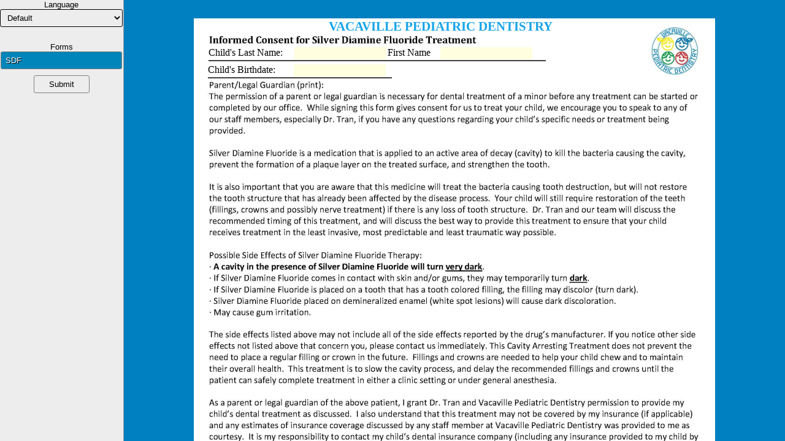

--- FILE ---
content_type: text/html
request_url: https://patientviewer.com/WebFormsGWT/GWT/WebForms/WebForms.html?DOID=9127&WSDID=34359&DTS=Y
body_size: 1078
content:
<!doctype html>
<!-- The DOCTYPE declaration above will set the     -->
<!-- browser's rendering engine into                -->
<!-- "Standards Mode". Replacing this declaration   -->
<!-- with a "Quirks Mode" doctype is not supported. -->

<html>
  <head>
    <meta http-equiv="content-type" content="text/html; charset=UTF-8">
	<!-- IE11 not supported for GWT yet. -->
    <meta http-equiv="X-UA-Compatible" content="IE=7,8,9,10">
    
    <title>Web Forms</title>    
    <!--                                           -->
    <!-- This script loads your compiled module.   -->
    <!-- If you add any GWT meta tags, they must   -->
    <!-- be added before this line.                -->
    <!--                                           -->
    <script type="text/javascript" language="javascript" src="webforms/webforms.nocache.js"></script>
    <script src="https://code.jquery.com/jquery-3.7.1.min.js"></script>
  </head>
  <!--                                           -->
  <!-- The body can have arbitrary html, or      -->
  <!-- you can leave the body empty if you want  -->
  <!-- to create a completely dynamic UI.        -->
  <!--                                           -->
  <body>

    <!-- OPTIONAL: include this if you want history support -->
    <iframe src="javascript:''" id="__gwt_historyFrame" tabIndex='-1' style="position:absolute;width:0;height:0;border:0"></iframe>
    
    <!-- RECOMMENDED if your web app will not function without JavaScript enabled -->
    <noscript>
      <div style="width: 22em; position: absolute; left: 50%; margin-left: -11em; color: red; background-color: white; border: 1px solid red; padding: 4px; font-family: sans-serif">
        Your web browser must have JavaScript enabled
        in order for this application to display correctly.
      </div>
    </noscript>
  </body>
</html>





--- FILE ---
content_type: text/xml; charset=utf-8
request_url: https://patientviewer.com/webformsgwt/WebServiceMain.asmx/ProcessRequestWebForms
body_size: 698031
content:
<?xml version="1.0" encoding="utf-8"?>
<DataSet>
  <DataTables>
    <DataTable>
      <Name>WebForms_SheetDef</Name>
      <Cols>
        <Col>WebSheetDefID</Col>
        <Col>DentalOfficeID</Col>
        <Col>Description</Col>
        <Col>SheetType</Col>
        <Col>FontSize</Col>
        <Col>FontName</Col>
        <Col>Width</Col>
        <Col>Height</Col>
        <Col>IsLandscape</Col>
        <Col>SheetDefNum</Col>
        <Col>HasMobileLayout</Col>
        <Col>ClinicNum</Col>
        <Col>RegistrationKeyNum</Col>
        <Col>RevID</Col>
      </Cols>
      <Cells>
        <y>34359~9127~SDF~9~10~Microsoft Sans Serif~850~1100~0~60~0~0~0~0</y>
      </Cells>
    </DataTable>
    <DataTable>
      <Name>WebForms_SheetFieldDef</Name>
      <Cols>
        <Col>WebSheetFieldDefID</Col>
        <Col>WebSheetDefID</Col>
        <Col>FieldType</Col>
        <Col>FieldName</Col>
        <Col>FieldValue</Col>
        <Col>FontSize</Col>
        <Col>FontName</Col>
        <Col>FontIsBold</Col>
        <Col>XPos</Col>
        <Col>YPos</Col>
        <Col>Width</Col>
        <Col>Height</Col>
        <Col>GrowthBehavior</Col>
        <Col>RadioButtonValue</Col>
        <Col>RadioButtonGroup</Col>
        <Col>IsRequired</Col>
        <Col>ImageData</Col>
        <Col>TabOrder</Col>
        <Col>ReportableName</Col>
        <Col>TextAlign</Col>
        <Col>ItemColor</Col>
        <Col>TabOrderMobile</Col>
        <Col>UiLabelMobile</Col>
        <Col>UiLabelMobileRadioButton</Col>
        <Col>Language</Col>
        <Col>SheetFieldDefNum</Col>
        <Col>CanElectronicallySign</Col>
        <Col>IsSigProvRestricted</Col>
        <Col>LanguageName</Col>
      </Cols>
      <Cells>
        <y>11498432~34359~4~SDF4.jpg~~0~~0~0~0~850~1099~0~~~0~iVBORw0KGgoAAAANSUhEUgAAA1IAAARLCAYAAACOWJLaAAAAAXNSR0IArs4c6QAAAARnQU1BAACxjwv8YQUAAAAJcEhZcwAADsMAAA7DAcdvqGQAAP+lSURBVHhe7P0FoCS30fUPPwx5wswOMzqOmZmZMWbGNTPjMjMzMzMzM969zHeYZ86nX69r//Pez3bixLteOzprubvVUqlUojqtnr7/[base64]/surkIypkEook8sq565z+bSy+YRShYQSuaRS+YIS2byyLmTScumkiIsri6ZUFY1rZziiLQ1JbY0mtCUWU3kyrUw+p6zL2+jSJnIp5dKNiuXducuXzeUVc/FJd11AB3df+ZhTKOnUyv4/Krok756jq8vk0h/[base64]/Wj9/p1+Or/3SC0tjSiSiGvK1q26ycVVO3K2rCGqFycuU0UsqepsQctrw5q4da+eHTtbf+kxQa+Onadlu/[base64]/L5jFKFvCLusiqd0+54SkMXrtTVnSbo+dlrNbO2UasbG7W5LqS9qbx2Zgu6osMkdZ6zRRWxsCpTaUWTCb09doGu7T5DO5MZrQ0n1GL2et3ZaapKnNxnFm/QnUOnK5Sp1L1TpurKsStU6cq+rcssvTNpk0riOV3TaZo6zFmtskRaIVfGvJ01enrEXN3VZ6ImbKvUXqdbbc7p6chYhg9RyIVCRvlCIXgr8VCGJ1IeHh4eHh4eHh4enxZAPrJpR6TySuSlenc9Y/N2vTh4jF4fM01L6+Nqv2ijTn5joE57c7CuajlIk0pqtSyZ1VEtx6r/mt1KJCsUTsYdkcro2Rl79Pt283T30Gk6r/d8favNbJ31zgRtdiznhlGz9cSUVYpnknp60jLd0nuKNmVyOqn1NPVat1f9dlTr1JajtLUypIgjZjXZjOodadrTFNHkrWW6ofdUPTF6rlZU17l7+z54UVA6IFL7fuO1r0qHKjyR8vDw8PDw8PDw8PiEIV/IO8pR4GN8fOpOOcc6su6f8hnl044Euftbm+LqPXOJnu7eX/P3VGpHJquJu/[base64]/ZM75uBO8YKSjngkChmlslFHguKaXVWrx7sNVZ95qzRye5nWV0dcmqgmbdimw9sO0upMRrtCWT03a63+/NIQDXUE6KXp63XC8OnakAkp0VinumRBz01bpqsG9VEim1B5NqZVibTOa91XQ6pCunngRPVatEYrwgmd0nK4Bq/[base64]/mPHalsyrP7byvTszPV6YdYGPTlto64cvNSRoFV6dORkPTJivO4aMlL3jJ2muyct1jWjFuiaYQvUbsZS9d2wWY+OXa2dDVkNWF2is1sP1OBVO7Wuuk7L9oR1ZuthGrWjXKFCTMmGKpUlcnp1yUad/PpIndBmrk5oOVadlm7XmN21uq3XVE3fWa5IPq9UPqtUJq58jr8z5cijI1KQyY8bnkh5eHh4eHh4eHh4fIJQSDsy4YhTo3IKF6RIThq5fLXaTZ6lqlhGsVxCDZmMum+u1zFt5zry0qTtyYQen7haJ3cYq5nVYZ3etod6zFjhSJa0M5vTrnBMY9dt0ztzlujB/tP0TJ/[base64]/VG8PGa084rogjUul8TilHVuoc+Xh66jYd9fIQrWmIaEkoqTM7T1afRZt1vyM2N7QZrJqkNGzzdt3fa6QeGDhXreev0brGuKoTaTm+pmw6qVymUdlsTPmUlMkUlE5klUzllItllU06XeJJxbKp4I/07ointaAmojcnTdGFPfrr4vHz1KW8Xh037dUFbw/QsLJabc1ntXRvnU55Y4B+33KUOk5ZrESsRjUpR6Cqnd7xuKKJOq0vLdEdrXtpUWmlQoWCMoVsQKTExybc9ceNg06kiiv9txhg3zfk96XjGIvF1NjYGIREwrHSd+M/Kcg4Bm/6h0Khd2PfH8V1L8Ynqc5/D5rXG1ths6amJjeQD85mbnMdim1OO6ILOoXD4XdjDy6K9TE0j+P6vdL9s+D96k+ctR/HQ9VG6GXzBSGX+/veCG9ev/e6Lg4HGgejjH8Eh7p+Hh4e/1xgRiqeldxMrZwjFKlsQk25vAau36U7eg/S1qaYkglHchyhicbiSidLlIo1aVeqoKs7jXYkablmN0R1Waf5Grx8i0ocGZpbGtJ9PWbq/sETNGnXLpWl84qnI0olSp2sSiUc4Ym6wrOunKSTm3HMKp5LuZBQXb5BsXydGgpVjuDUKZWqVzKeV6ML1Tm3zjoiVhNOq8fSTbqu8zA9OW257u43Q0e1H6DHhs3S2zPX6ZoB4zVhZ6XGrVyrRiezKeZ0z+QUTkUUzaa1K5nXxN1Vur1VD62pbVKaz2wU2JXiU4Uf/1x9UIjUjh07dMcdd+iuu+7S7bffrmeeeUbptGO5Lvw1xwDiRDqc59atW+v3v/+9fvKTn+g//uM/9OKLL7pGSwX3DpZz/fcC/SB+CxYs0Be/+MVA/29961vBPf5gWjGwCenjjo1v3LhRbdq00S233BIE7Lh+/fr99f4kLfjoW9ye1DOZTAb1J64YEBXi6uvr9dxzz+kHP/iBvv3tb+u///u/NWvWrHdT/WOgXHTAzthz4cKFgX1vu+22oJ/efffdQfno+Prrr+vmm2/WhAkTAt1pxx//+Mf6n//5n6A/HmzQ7tgHO02dOjXQG53R/dZbbw3OV69erS1btigajQZ9z4KNR9JEIpF3JR5YbNq0SXfeeWdQbvO2/qhg46asrCywA2XRZoybYruMGDFC1dXV+tWvfqX//d//1Wc+8xnV1NS8K+XggYcD6IOee/bseTd2H6gH/Y72+frXv65/+7d/07/+678G7dl8vvgg0D+QM3/+/P024IhNOLdr9KC/[base64]//6r8BpadWqVeAg4OD9NSLFok7afv36BU7P8ccfr5KSEl122WXq0qVL4CQg48M4Fx8HWITRk/q88cYbH0ikSEPo3LlzUOc//elPatu2rVq2bKnPfvaz+s53vhPUm0X+k0Sk0BcHBd1XrVql6dOnB0/ZrS7F4Jr+ce+99wb95vHHH9fy5ct19tlna+XKle+m+sdgThPk4rXXXtPnPve5QP7EiRP1zjvvBH21U6dOQVsce+yx+s///M+g7agD+eiTEClI3sEGukMA2Q3Duf7pT38a6Hf00Udr3LhxOu+88wKihxPOA4y6urrAptRl8eLF+r//+z99/vOfP2i7aTNnzgzK5CHCgXJIqRttw3xx3XXXBaSb9hkzZowmTZqk++67T1/96lf18MMPB+kgmowv+ldtbe27Ug4eGhoagjbALs37tM0BPHjgwcE/QqSQ06tXr6B//O53vwsezPzxj38M+veXvvQlDR48WMccc0xgC0g2tjlQ8wptj/[base64]/NOmIYT6oxndKeeEjtJy5Uu3HLFEuFlEuVOZLFJyc+XhwUIsUCNHLkyGChxpHBOTDn+YOIlC24OLo8WcbhOfHEE4NrZJiz8UlY5IxEsTgPGDDgr+5I4cDj2H/lK1/R3r17gzpTzxdeeCEgUsjBhh/Gqfq4QRtRDxzI4447LmjPbdu2BfVt7kRRr8rKSv35z38OnOHHHntsf37q/VEAZxF5o0ePDpzKn//856qqqgoICk4eOnbv3j3oa2vXrtWyZcuCJ/a0A23Zp08f/fu//3tAWD4OmB7U4Yknngjsee655wZx1GHdunX62c9+FjjQ1157bUCaqBc7IdQFIvFR2fKvAcIMEaZM9D4QMGKM/Hnz5gX2IFBf+hfxN910kx588MGg3pAX2o+2/ziIFO2GPWgLxnMxqAftSODB0d9LpJBDeogU8295eXlQ97POOisgmswv2GXz5s3BvMJ4RK8DRWoY6wTK3LlzZ/AQgvFt7fNxA3uZfkuXLg3GzpFHHhlcc8/Dw8PjoILp3rnJkIXgK31pRxzY+XHXpY7NdJw6T4OnzlQ8NdetI92UCI1UIjxQydgAVcceU6T+NoUaW6giOlRNjhzVZHPqsXqLLmk3RPNLZro8/dRQc7fiDecosed2RaqfUl3tVYo2PKxkfLrymXpXftSVVulUCTtyxV9ucvOhi2GVyLp/kCl2qwr5rGLpOoVjEW0Ip9VyZbmubj9NFz87SBe+NVx/fLGvLnhrgq7uMllPrdig1ut265Y2k3Vxj4k6s3UnLQt+F5XTtpq4Ju+p0LJwXNXppGLJtGrdvFyajGini3ty+HJN37RbyXS1oo7Z/dMQKZ6SQx54Is1CjYPQt2/fYJelffv2wetqEIZ27doFr/DhdOEYkY5FFtLBooZj+Oabbwav4iDXHGHLxy6OgXw4EOyA8RR2165dwatypCPwNJSy2e3p2LFj4HCgJ2m5b87EqFGjAvnEoxPpWGw5ogNP20nP/dmzZwf50Ju05txxj7qy03HllVcGDtz7ESkWbXbeeFqMg8y1Le44XBUVFUEZOETEYyvqYPWy15RIM378+CAOGyxatChwGC3dnDlz9tcHcN6jR4/gHvoic9q0acE9yqIePLE2eRAJyi+uI/fIx6tTK1asCOxLHK8ukZb2Gj58eNAXCBAk7q9ZsyYopxg4mTytx9GCQNO2lGP26Nq16/62ZdeBelBnnnATj1zaBvJg15MnTw70hRwhi3bq2bNn4HBD8iEfyKEMCB/kY+zYsXrrrbf291Urv3///oFzizNIudSruB1wSimLPmj2xHkkP2XzuhVxyEQvsyXOLnHozBHZ7JIhgziuSYsMzsnDLgvONg4y8dY36G+MG2zNa4n0HepBf6ZOS5YsCepLu5De2p9AWbQjZWBDyjcduKb/oD/X/M6I/DzBt3QQGOSyG0ZZlMnYZTcSwooelGN1pK82ryOgjagTbWZ6kQ4d0J2ADazdqDt9nTozztADGdxDT/RBNm1N+9H21JN7Jp8jY43xQh2ZH4r1Qh/KpC7E2/xAvUwnswWyaGvkc408+iX1tn7FvIM8ZJOXB0/IffXVV4NXoZsTKbPJ9u3b9+vMfMo9k2HyCIzFp556ar/+Z5xxRmAbdriRRXy3bt2Cvsdrq/Qb6kS/A+iNvrwWaTLnzp0bpKF8ds2QgU7c40jAbtwnLzKKd6BfeumloF60EzYg0KdIj43oi8gYNmxYkJfxj67IHzp0aBCHzlYn6mz1R28rk/qYPRh/xFNG796998tCNrJIR58lXH755YF+3//+9wPdsDHxlEfw8PDwOOBgGXyXSLkJSgVHHLKZvJpcxLRtVWrRZYpqmsqVjT+kUPhbqm86Qg3xw9RQf7QiDacp1niu82PO0N7wMSpNtdKkdWv1cJ9uWljdXRX1lyle/0s11hytWO0VylSdrXjjj5WM/srFn6KSijNVE71bidRA58i7tS3t5veASCWUdBrxGDbr5tUMH6Jw8bWO5K1L5vTqtLX641P99MUHR+h/Hp6urzw2Q996aKSuH7JEp7wyVt99oJe+9vRg/f7VcXpkxPLgb06N3rpLlW6NfnbIdB3+RB99874++smTw/THZwbo5Of76/nRi3V9xwF6su8YzdlTr9t6jdZeNx+nUvu+lfBx4qAQKRYnnFEcAV5lYXFkQeR3EzwF5cno008/raOOOkrf+973gienX/7yl4MntaTFEWV3BoeQV5hY1FjwcYjYsYBwPProo7rmmmuCRZnf0vCElcWOp4rIowxey+I3Vl/72teCaxZQnBQcdWTgFLBo4lzgwJ9yyilBwFFGBg4XeuLAIRvH6JxzztE3v/nNwPHgNwY83eY1RnN0eK2RBZn8PA0n3Q9/+MNAz/cjUjg99urVyy+//G7sPpjt0AEHkd84IBty9sgjjwS6I5vXddBx9+7dgc3Q64EHHgj0xcbUnzgcIHN2+a0E5eLc8ZsgfkNyzz33BGURcHywAeSOV+HQj90YnBNk8Fsd5BJwYH7xi1/s/10Tuz3s5rBT8uSTT+537rEn5VHnYuA0k462Id1pp50WOEDkhzjyyto3vvGNwDFn5wh59AXqAVmwV5f47QevuWFrawNzhMxpGjRoUHCPsrAV/Y5ycPi4b0/OcaroO+agGpGijqTD1t/97neD+pIOp5d0/DaIdkEX2o+60V48VKAvs0OCLSGL6ITDz+//rB/yCit9hvogG4KH/sXAVuiHg4wMyuGIXYmnbs8++2xQJ5xUayd+f4butC02hIjRR3lFkLZmJ4s8kAqcYtOJnTp0slfTGLvnn39+MH4Yq7QZfRMiSn+lja1MzrHv888/H+j1hS98IXBqsTE7JNQTPchnO68QDeKvvvpqvf3220HfIq858KTlSL0JECnrY8jAphANHqZwTuDhDe2HfYzoU0fTk75Ev6cvYwviGPPobuOFMq6//vqApNCe9KMhQ4YEOrOTRL/HRrxWyFzCXIEsxtWUKVMCmdSLVxGpA0SDsUeaE044IegfPFRBRyNSyEYv+gjpaHsIF+Xwez36K7LMFsWgTxDQBZmUbXGkxS7Yi/vodskllwTzKnMGtrzooouC+xdccEFQF9qS12/pA+iLbsihvvSDK664ImivX/7yl4GujAHsx0MzXjmlDGzGOGZ+ZgwxjxKP7YijnyEfWzN/sUPEeLa87N7T9vRj5NIXmZeQyXi3foNupOH3YchjfmNMsAYxn9C3SY8NINnUlTIoH1kE5nPu2/[base64]/5vf/CZYpNmZwuHo0KFDkA8Ch36kwen6oB0pyB/1Ih+6FAMn3uqPI48cHHmcF8rDITPHlnTEn3rqqUFdcFI3bNgQ2Mp+8/[base64]/SzV9VsB44yaBPOCbYjhWx2g9hZ/dGPfhT0FfIjt5hI8WCG8YO9yENe2/XmNUGzF/0XPZmbSMe8RP9BJq8fk4bfNCIfeYw96ow9eD0U+fRfCALjhfojG0cfGaQhLf2M3XP6KA8oiokUOtGGlI8sG48QO2zCwxfKx37NQZ8gvBeRonyry4033rh/XsR2EEfK4qEAOzPozLmNI+Y92oy0yCA/fRUbII++YXa1HULaH3vR3uhL+5GWHWLSMmaYY2lb5nrGMn0AezAPUF/sx0MT5GEX+jF1oq+jF3LZaSYfbW9zsvUN2oG89EniaDv0J0AAsYHNpciiz5uuBA8PD48DCudvBH8vSfwBWuaevBrTBfVfsFLvjJuiqlST4rmokvFxClUepULI+QiNv1VJ7emqiT+g+sxryqbbKl1/qSK1Z6im4h7Vu3Tp8EUq1F2gml2/UmPybWULixVrukW1ld9WpOmnijRc6wjYPKWic9QUuk/llScrFe8rx9hc2lywI8VrftlYQtFEVoub4jr6zf766YM99cbM1doZT2hNfUw/ua+tPvfIAH29xRA90XecSjNZ3Tt4vj7/0ChdPWanbh60Xt98oLe+8eQUff/5yfp2i3YaVx9Wiavj4oqwnpiyWoc93kuHvTBR//XwMN3ZaZJC0SaVJrM6r9MIbaqKfMw06mPakWLhYmFiobMny3/4wx+CxYvF0HaA2CkgLQsXTz9Z+CBSXJOOBZJFE+cLWTgOvCpGXj4aQBriScOCyE4ReW2hJD2v0HAfHXB4iUceiyplojsyeJrNoo9Dhwz0//Wvfx3oxBNUXi2jjrbbgywcAHP6ecrMNWXykQIckb9GpAgQmWIYkWJB5+ksOrVo0SKwE7IhEtQfx4F0xJ900klBOpw+dMeZgEghH72Io0zsSb0PP/zwwPnEFibjoYceCuzEj9KpJw6/fUDEnEAcXrMlTj/5ccwhA8RB4iiLJ+Zck9eesJO/GKTD8cGWpKWO2I/dIupCPK9jYQfqw24O6XC8kHXppZcG16QlH3UgmCNE4Jw+wn3aGOcLEk8+AuSXVxlJ89eIFPlJBwHC/jh9OOCkO/PMM4On4JRHXenD6I8jyGup7LbwxJ4yISHoj5OJHOJw/MiH/hyRw3kxPohI0deQww4Q9aZticP+2Iu0lIkduE8/MhJLPn6rRhy2p38Qx04W6XHoTU9IBvqxS0T9CKTBBsVEygiwOdIEG3u8xkU++q/[base64]/daHT57W9/G9gPmZRFHGOTNJTJ/Iwe2BH5jC36DTam71AHZNGf0IV5m7y86kcc6xA6IIvdNvRDPnHktSP1am5bDw8Pj48azDPQKLdquODWZzf3lcdTerjLQK2obQy+jBfKFBTPrlWq6ValK/+ofOxRNcSfUn3T6Y5cfUuphh+rrvJnClf/UJGy3ytaf6si6edVV32WGisvcvPZWKVzfVRX/[base64]//7frg4GPZkWIhYjEknoUPJ4WvSbE4sVDhzLKA8VEGW+RxYFn4ceS5Ji2Ovy22XLP4sdvDgsiTatLhFLCwkhfnxPJSPkcWUu5RHjswxEGkiCt2miE/xOE0s4gTh84s0OgEcbDPCXPObyAoAwcOHXkVjrqxaEPKqPP7ESm+EoVc6sHTZdMXuxGQwZFX1nAGeAprNsV5IC9PhykP2TjulEccsoiD4NluEk4NaSFtOHw4NpQNGcGJRjY7QpTFb9R48k49ORKMNLLbhx2xN84cZfF6E/UnjifsxOGYoQ9OEK93Wt2KgY4QL9Jhd4gcdsfRRW/k4YiiNzJ58k/Z1Ie87EiRj/zkQz7BnB+OlIstOSKDgNPKThE2QB62xT4fRKR4nc/KQB9eEyI/9rTX/agzT+Ipi/[base64]/mmHGzQ/GMTlMV4eL/xiC3pa+Rv3k+wMeH9Xu0joDu7zdynD7JzRjxtQWC+wx70X/ouZZOeccP8Q70JPAhj14qdKYgnsqgr9yjPdl2xK7oST335rRLySc+DLtKyi8s1D96oE3E8dMAmkB/y0s6sJ7QdbW32INxwww1BX2Vc8GCCuqEL48xkEcfuFjrQFkakeOhE/Ym3uRcbeXh4eBxoMN/l8m5ezsfUpJwakyF1XrJLnaYsVSabUj6LP+Lm8EK9m8sWqK72eVVVXK1E7DzFQw+rsfpiNVQd5tabrypU/3klG3+uRONpjmAdq9rKoxRPvOwI0SA1Rq5RReVZioS7KZ8a69aQM7S3+gcKhe9w5fRSIddRkcZzVF97vVL53W6+lXKpjCKpuNrO26Nvt+iu+8Yu17ZUQW0XbdPv2zhS9Fg/Xdl+pJaHMrp1wFJ9956BerT3QlVk8np88Az94K7u+vlTk3V870368rML9PknRutzT/fWZx8brJMHztfDQ2dq1Poy/WXMYn3rzh66tsMYVcWdrxWrV328QTsdgbu310wt2d2gXNr5AOmIGpwt4nxXMOv8kbzz+d6144HEx0KkbMGmg7DwsYDxagjpWKTs1T4cKOIIOFakY/G2OIgUiyFECnksxjyJhAzwFJprAg4HeSFSpg/pWQyNSBEgUtwzIoV8W7Rxmokr3pHiySx64hjiYBDP0ZwCjvxuAEfBXqHiPkQKp+D9iBTON6864hCYo8sCTiA/izyvtvCbFOrGa2nEc5/6IBs722JvRIrfcBBHediRvLzaYrZDZ5xmnDScQZwInnxTvj0Bv/jii/fXk3jy8ZSdI86oOaY4LpSDE0Y5yMMJJA6yYun4sb45osUgHUTK0uEwUwbpkYdtkE0cdqWORl7Ii+NGPvKTBvnNywCUTT1wPM2GOLj8PgM72k4przQi7/12pKwOyIDM4TjjgLFjYb+Nwm4ciWfHhVeHrG2tHtbGtCP2Rz6OH2US3g/NiZTVC+KA7bENvx+hfBxK5BKsf/G6FmkgpNgV8mDl2wcUIBmUQcDhxwYmizgIDen4YIDJp17EGZEiUBZxfBCAa/qm1REiRbnsBpOXwO/90I0dVexDoH7YE905pw9yTv0IECl0+pd/+ZfgPrpaGxPIW0ykqCP5IeqUj83oz5RlRAo9GXfoxEMGxrWND9JRR/Skb9qYgLCgA/HNQT8ze0Jc0Qm70u+Yv7hG7nvtSPEbJGTyGyauqRN6cG62MB2Kgd0J70WksBG249yIFGXa657I5j5jARvZziL2pe9yzpFrxiGyedjDAw/amvkHmcihrXlFD7tCkOk76Ms9PjKBrUkLkSItRIo4xqXVg36EfuwckwYd7TeKjE10MVtwDxuhG0STfASIFHmLSRlpiWO3nrZktxtZ6Ej90ZF28fDw8DjgcHMRH3JIF9JyM5Aa8jld/NoAbWxKqJCMuMnQ+QXuHt/xyxdqXNplbg5ro9rqS7S3/kRVN/3GEahfKFt/tBJlP1W84gdKVP9RybpzlE20dnPpcsXSL7t0v1Bj3e2OmO1QPlGnVKyDqutOUFX4d6pM/EIN8T8pWv9jRar/rFR6kpsL3ZrgCF6ZIy5ndFioLzw+SOd1X6xfvDBaP3hyoL7bYoDOeXWgKkMJRWKNmri3Vj96dbJ++Ggv9Vm1VZvTeT0/cam+c1c7fePBAfrq/SP1mYcG6Sv39NbX7xup77w8Wae1nKRfPNNJ33uys65rP0GbI05WvMlVt86VH1aVm9tHrt2ld8YsdPO8m+sdwYo4e6X4RjxEquAI1T4rHlAcckSKeBZDnBQWQ+II70WkyMuCjpNtiyW/J8ER4QMPLHbEc03ej4JI4TQjlwUZ55139HEW+BEyCyw6QOz4fQXXPFlmMYY0mUOHk4JO70ekWPDtNR1+a4TDRZnIxkk3xx2ygiOCY2OOFK9BIZs0lAXei0jZ58ftdS+eAvODfyvHfmvFD+m5b0/KeSLMl8KQQeDVMb64Rx4cT7N1MZGi/tQFx5W4YiKF42ptVwzSFRMpCDKOML8hgShTDu2EvjhLPCXHgYLUkvdvIVKkIw7HDccU22BXHCZ+44R9eKKOfJ6qI+/9iBRlWBugpznj9A++3kc8Tjj64iSjP/0RJ9OcT5xG+10OuzXUB/l/L5FiR4VxRT3oo/QjdOT1NuQSIFL87gh9aCd2zqgvjiv5kHmwiRT1ZryjK/mZO+iL9F9eEaNc0mI7xhppCMRbO78XkbL2sfTFRIpdH9Lx+iLthg7Ygjw8bKDvE8+HPpDPuMBetoPBGKE/ko8+gnza9cMQKfoNzjttgRxer0QOvxkiDbrajhQfaUEmr4QWj0faiPFoc1HzPmPpPiyR4h59lzrZa5J8ah97UA42YO6h//JKK/eRTV/iPjvr2AuZ6IZeRqQIJgf5zEXYmn7xtxIprrEf9iAdO2U23jiiG/[base64]/RVU+OX6QpZWHtrHN+RzqsHdEmPT5/o77+aEf97JmuemXOWq2MJrU2nFD3Bev01JSV+m3r0fr5k2P1xOSt+vnT/fW7Z4fqroFzNXrdLtVk84pl3NqdrFc+VatsJqRYLqWdTsYjvUdqS2WFEsmY09/57Bnn6+US/[base64]/BqHPdpd54iowvOEbqTl1AMHCH0hkAjj1cUkcdn3XHaIVP8RgqH19oMexvZ4YtqxNEH7LP39CuOkCTaHMJq/ZU81AsygD0oE/tjR4g//cYcZZxJ6o0tIS3o2txxQxaBeF4nJS2vbNIPqAdkEkKC7XBUsQ2BfktaAr+FoY60B/qyc0pfRy/0Iw2OOeXgdHJNe/IbKfSE5Fib298E45UurtGftibOHkQQ+B0j8owgkI7+S5wROOzDH9G1dkMfyqE+1vcgMex8mF05WqCOpIfEUD90wE4cSYtMXr813SkX20DeKQMCTJvTN5lPSIeevJ5K/2J8MR6IIy9zD3MAcxEkDlmMPV6TpA9iS4htMWhr8iObV9Fw+HnwwIMkbEAfonyICzqSjk+OUz/syjxJHOTCbEIf4uGQ2YT6FoNrykEvymbcMB8TTzB7s/PMfQLkrNi2zBHYh35AnZmnmdsYj1u3bg0edmBD+hNjhIc/POxhPqEe1JG2oJ+SjjowRzEGmINpU+t7fPQEvZiHKI+3FZi/0IOHB+jHfMQ8ytjjoQh5KZuHCtiP13zpKzzAYbwjy+xJXbATv7mjndAHAguRYh5gbFMu8wn60SdpV2zk4eHhcaBRyGWUdHNgnZun4rmwHh4wXasqahRJ7XsoyFzqZmZHGdKO/KSCT5SnHfEqT2d0R5cJWlDqCE9muCqqT1cq8pQTuEip7CplEmOUarhXobrDFKn/npL1L6qQrnbkZLdCqcdVX3eK6svuVD6+wM2b0xRJvql07C2l6i9VY8XNbl7eoDpX7qOTl+s7D/TVqzM2qP/SLRq/arf2Oh16rNuinz7bS79/tLNmbHYynT4V2Zxu6j1Vn31wrL54/yhd32myZmzarT2xjHZkCuq4bKe+dXcvDd9epfYr1+qRWUtVH0sp21ClTCoavL6Xz/L724gjZ3Fnj7QjWFm1mb1AQxYsVjzj1rGEW/[base64]/zDWycTyxN+1s/YY2wEnmtzKWjnpQX4iXlWmElzpzTR3ZGcOmjHmzC23AGEM/5hB+Z4iOlId8+xtHBvoGbYyjzY6KyaEcbFUMxs/9998f6EibU0d0ws7sghBPWfRBSCl6UiZ1pBzkMW4gqVYvAv3a2op5oPgeY6wYfPmPsi3wgAb9IUvojV0gIZTDfXTiVUKIOf2E3xfyG63i8ch4/yBQR8Y1dbM2YreIeAJ1o11tviXQl2n/YtA/yE/ZyKJ9GXfkZxxAphlP1IH5ijmJc/LQJ2yOYxcPHbjH7/PoP/Qp0llevnZJX8Qm6MN8ykMbds25xrY8DEF/+gtEstjuzOvsLtIu2I15iHjK4IEF8pFFecgjjnTIY/6lfsSjt+1ycb94PHp4eHgcCORzWaXcfFmezGhrTbUe6D9NtY5EZbPOx3PkJOemIb6glwmIlJvjHIFocEv+oFVb9Na4BarKlSsab63ash84QnK+UtF7VBG6UE11RypTdbhy1d9SrOKnSjd1Vc6RlGihVqHoU2qq+qmaKs5WPrRauYzTQXuULZQrFeuumvIblc2vD/6W1aVdp+lPj/bR7hqITc5xmIyimbhu6zpEX3p4oL77YH8NX7FFcUeCmtzc+dz41fpSi6n6/GPT9KOHe+tn97yp09uO1uNjlujxsVv07btG6YXh87U1GdfNA0dpVV2d8okq5xgHf7VKOefPcBZ3gb8g1eTqPqeySs8PGq06R6QK6X1EKu9IW45X/HTg5+mDQqRYMFnEWDxZgMypZaHiHte2kHNujghpyWMLpC1gxdfkt8Wba+JxkjhHljk9yOHcyuS+5Scgl7zF90lPvOVDnulHPOWY7pTPNWmLdeCae6QhH4E8xWWSrhhck99kkM4C1yzmyOWc/CaTc4Kdc59ySUv9CdwjmCzuWyAe2aYXR3RHVzsWy6Rc4kymnXOPNMU6mP4mgyOBOlq+YpgMjibbdOMc2dzjaHoQkG3lFuflmvPmpKLYJpaXc5OLDhyL5VkcgfzNdeJ+cSguk37dvK9aOvJy3/QhcI1s7lOWwdIVl2s2JiCXo+ldDNOZwD3SWH+zOGQTb2VzLM5jumMD4kym6WH6ciQN8orzF9eJYGVyn3I5UoblpyzTh6PdK4bZhHjSmzzSkq8Y3CvW3doS2eQnj+WFrBKPTKs7fZGj1deC5SN9cZ0J6FcM0lqdzCYEZNt4QxfumY3Qk3zvNx65/iCQ19KTH7lcW17iuGf6mz2JKwbpyGP3Sc+1hWL9CVZXziGCJt9k25xmssjLfeI4oqfphiyTbWneq+0skNbKIy1xpLc6k8fK5b4RVdKb3qRtLqd5e3p4eHh81MjkCkq5+abJEYMhq7ap9bQlCmeTAWnKMJflCwGhcNRBmWTYkauodjvy9ZeuA7W9qk7Z1F4VGvoqV/UD5eu+qlD5N9XgSFRjw4nK1t+qXM0Nqi+71uVd7OS5NTTfqFyqv2KNFyhU9xflEusdkcsqphpXxi4l4t1VUXGdI1KrFHYuySU95uu6zlOViOQVS4VVHo2oJhHTuC1l+tWdXXX9GyO1cW+J4vlaVTq9+6/bq9+16KLjX+mv24fM0M8fa6cvPjlIX3q0m/7viVH67CMz9fCwBYomCxq8YJPenLVY4Yzz3fhbWq6eUCN3KyBThJiL3ZNO6uEew7W2tsnN7VkVXHpXFbbz3P8+JUQKB4RFiEWJRcgWIhYvjsWLou0S2AJmixvXLGbcs8WMxc7uI4O45vdt0Wx+tLItLfnRk/JtUSbeHAPSk5cjAX3IT1xxuQSLM/kE5BNv9wnEIfv9nHvucc6CbcFkkBf5pCPOzovjTefi+8SZTiaHI/fNUSSdBSvPzq3+pCMQxz2TgTwCskx3K4dg8jg3OSa/[base64]/yrL7oTxzXBJt3CFYeR66539wu9AFsyX2uLQ3XlqbY7iaXcyvX9EMO1+QhcB99SGtxxXUhLUfKa96eHh4eHh81Mm6aSafcvO/Iwt0D5mp5dUiJvPMx4o3K59x8G/xyah+5yKfcHJhKa/jaLXpowlzVxPhZQakSDT0Ubvilsk1/USbcXqnEIEdsFiub2+EyLVU6u1LRnJvv8s5fSTa6xanazYGz3aK60RE2t/YU3BzrysznK5UO91FVxaUu7wKF3Tx5Xq9FOq/tSEUjKdVlnT/gyk86MleSjGltNKV6NydHwpVqciQrkokokk2pLJpQRSqnqpS0NZTVsFV79caMdbpl1Ep9rsUgPThuptLxmHY3xfXAwHFaVxcOPnHOjFvgdb08bxcxfzs/[base64]/WoRiWh3jT/71AOu6bHlbn4na1MkweARTfs8A1ziYwWe8Fu0c9geUlFOti94jjHuegOK/B8nEEnBfLKQb5gaWxci0OEGd1tvscTaalK4bFm6wPArJMLnmoj9XJ4uxoAVgegulTrNffAvKC4vTF5Zhsk0soBnpyD3CP82KdkGtH+hLxFgcsbXE6YOfcs+vmeQjEWbk2Rgjkba4rcSbT8qG/5SdwbfcJnJssgt0zWR4eHh4HA2k3/yTjWa2vj6jF0BmqdeSE3Sm+TFfI8Zv/pNJufuKNtrAjXLWprB4fO0vTd5U6cuTmx3yt4un2Kq35o1J1A53AuNKFekc+6pXK8WXa5cpldwe7W5kcvhVfxCt1ctc4UsUX/BodaeLhV8hN/[base64]/E7K/XyiHGOeBQUKgQfO3dMIRl8jKLAQzjHF0KOVG0KxXVLv0mqT0QcieIvKkWVy49QVdXZjkh1dEQqrGShyaV3xCY3VHtrL1R9/[base64]/Rbd9d2H++vanrPVbvUOdVyxRSd3mKTPPTZSx7w9SmsbG5Xhb0JlotoUy+n4dkN1ziv9VVOeUCLnSFkhoR3hnO7vNlRVTTGlGxPKJvNKOq5U4GsTkbwKqaSSiZR2OzvcN3iitjc6cumIGb8bw3bu/y4cWHgi5eHh4eHh4eHh4XGIgd8ANTjy9MSwiZq/t8wRp30koeDilOP3olllHVcgLpHO6aVJszR9e5ki6Yiyjoiks7w+vVnx5BOqbThW6dhAFXK8ct2gfLrKEZMpami6RLWRr6sm9C1V1/1BNRWHK95whXLJ0a68Gkdqyhwh26hY4gWV1xyvdHKCC1lFHHmrTud1RZvx+uFjHbQ6FHc6pBSLp1TuyF2HVbt12P2d9I17O+sbD3bSlx/urG8+0F6nvNBHE7aUqTpXUNjVJ5aPq8uKPY549dBbYxcq2ZRULBNXxOnZ5EjTa+Mma9qeciUzBSWSKSUKuWCjKRfkz7j4lCpySXVYtE4jlq5XllcfsZG7p0/LxyY8PDw8PDw8PDw8PP525BxjqHBk5fERk7W0tNKRo7Ri/GzUkYp8Ia50Pq244wrBJ8Fd3AODxmh9ZWOwE5XP5xyRyimrbe7uCDVGz1FV3UWOaCxRQXHl8k0uTaXyuRWKxtuqMX6PwolHlMl0dixktZMfcWl4fbBe+UQvNVaerWjjs67sOheXUEwZhbMpjdyyWT99vLWubTlRu1Jp1SbqlU6VKRmp1Mb6Jr08ZZXuGrRU9/dbpO4zV6gyFnLkrFGNySY15vLa6YjTWS+O0lHP9NPmOkcA4yGlHAlKuXqlCwUN27hZr05foCi/bc3UK5eqUj4ZVTJbUDmvNfICoyOcvVduVve5i509HNl0HCrnSJ0nUh4eHh4eHh4eHh7/[base64]/[base64]/YZh1B41XCbK5WqYzLm9+qbL6tUg1XKlxxkdLRUcqnSJdwBMeRMHcez9c5ItegEkfsHhu5QD+7v6eu7jlJi8tqlUxmHNHLuPsJpVNNjpyFg781lXDxtfGcxm8s09nvDNPXHuuq12auUjiRVSQcVlPe6ezIEO/npR2R2pLL6J4uw7WkJqJhe8rVv6RcqxuiTqYr38mNu7rmEgmtjGT14KChChUKgX2okzPCu5Y8cPBEysPDw8PDw8PDw+MQA6+3La8O68EBUzV4/R7d1X+8bh6yUI8OW6iHx43XSzMX6cUFWzRi9TbNKq3SC72GqcERKXaUlMsqU0g5IsWfcXBEKlEvZXYqnGqnytqzVFV3klJN9yob6e+I1hIXljkCNs/lmegISl9FYg+poeHPiocvUDoy1MWHA4KTyYUdwUk7UiVHYiKKpKJKxKSdyayeHLVa332wq379fH/dM3SB+m4o1SZH0KrTEdWlM9oVy6jnkq26svcsHfZYH/3qyZ5qtWCtavM55ZJJpV2I5B2Zg0hlCsGrfTvdvUvf6KzX56/XyW2G6A8tB+n0TkM1evsuVWdjCmXTyqRS2pWWbmjTVaF8QZmsI4+uXE+kPDw8PDw8PDw8PP4JEVFey+ob1aLXCI2vjOrR+Vt18qCNOq7TbD00fYXuGbNSN4zcoFNajdH43dV6e/hINTniVMNX/RyHgEbw3boCxIS/h+euknKEKDtGtbG7FCk7SsmKP6kmer4aqy9RqvZCNTSdqcqKExSpvUixxueVzi5RSiGlHJHKq8kJSzspWfcv7wKy3f8cqSokCgqFM5q8tUKXdR2vHzzRV994uJt+9WIP/fLFdvr1U13086d66+sPdtYPH+ykOzpP0PqyhoA8qZAJdA3+FwRHhNyBl/[base64]/[base64]/yGKpEIKxmvVsblCSjPexEpp/jN7TpoQyanhdVRTSwL6b7Ry3Rt+7Ha6qpZ4+rZkMyrKlHQNa90UyRfULYQcXnRCmEHFp5IeXh4eHh4eHh4eBxiiLmwujqk57qMUJMjL3X5rMZWhHRSqyF6dME69dhSpqt6DdfVA4drWEW1Xpk8RRHHPgqO8LAjlXEHZCQcMUln846wZIO/9RRyxGVbqkndd8zX7eNf1XUDb9fJ3S/Vr3peryP63qkLBz+qx2Z11ZzqzY4UOdIVzyiWCimW52VDJxR+ApdKZZR3ZCyRyyrOb7LCOcWTadWU7dCeSaO05KF7tPLemzX/[base64]/[base64]/On+YftPuGh3W/nx9o/81Orb349rp7k2oX6Xv9ThR3+x9is4e/Yj618zWPRNe0R/aXKize96ueRWrFXcsjTf62Onixbng7z3xrfFQXKFFKzT52qscWTpH86+9XTUd+2vpNXdq9pGna/GJZyuyZq3Sa9Zo9qmnaeExf9KE049V38svU+nYOSqEm/9GCiLlSJoL2/M5XdmqvSodMVzp0vXcsFuzdjeoKZlVfSSsaJOzUjSuhoasHmozQPEMXxaM79MNmQcYnkh5eHh4eHh4eHh4HGLIZ3JaWx3WPT0nqimdVygc0xpHnGZUhdVm5iq9MGGK3pwwQSO2btX8yno9MWCqmlJ8HCLlaJQjJ/k0798pk41rryNRby9xJOr1a3Vp3yfUavcQfa/dybpycAtVZ+Jqu2qSvtvrMn2+1wk67K1z1W/dQu1IZzSwbIGO7HCtTmt/uxZVblXSEZt4oeCInZTOZYJX9CLzV2jo1bdq/EVXaMuAXlLdXu0dNUpjTz5Hc489TbOOPE6102Yqv6tKo8+8WrOPO0sVb7+pMddeqQnnnKeKadOUc2Qvz2+v3H8FJ5/dLsjasqZGPTpmskZsr9PJbWboyM5zdPrbk3RXtxmaVN6kZ6cuUceFyzSvPq2Hh85WYzTh6h8O/t7VwWBSnkh5eHh4eHh4eHh4HGLIZzMqCcXUYuRqbW9o1LjysM7qNEOHvzZaf2g5W5d1X6i/9JyvM1/voSHrS9Ri0CJtb6pWQyKhuCMmqXhMuWRMtflGddw5Sb9od43OG/6o+u6eovOHt9AvWl2rTusnakFst07tc79+0OlCXTD9GR3W4XL9qfuNGl8+V6XpCo0sW6wj2t+s87vfp7U1mxXJpBRO5YMPSaQ2bNCCW27TxIsvVWj2ImXD5Yovm63l516oRUefpI233K4px52uhQ+2UK6yRus7dtPc447T5qdbqGHpIk2/4mqNOek0la1erEQ4pGw0rQRfCkxn1eQIVY9Ne3TvzDU6t8tw3T96mVbEk5q5u16Hvz1TR7wxS9f0nKmnR0xS2wU71Wr+Zpcv7QheWCFHJPlQ4YGGJ1IeHh4eHh4eHh4ehxjy+ZTqslndN2K55pTX66Y+k3TtwDnqu7NaN/YcoyklJVqfKuj2yUt004Cpum3AJC2rLlEqU61kIaV8Lq1oJqz1mVKd1vVeHd7lRp0+4F59r88N+na3a3Xd8Oe0IbFTL83qop+9c5nOHPKA1mZ265n53fS1bpfq131v0qOT2mpCwyq13jVGf2x1qV6Z1kXhWEj1qaSiqZDWtnxH/Y49VmuHdFWqcoe2jhisaWdfrumHn6qp99+t8LJ5WnDxjQGZKh0+SdFNuzXpous153dnatF1d6nsuUe05LjjNffJ55SsqlYmllaoAInKB7936rR4u55buFsXvNZVI9ZsVn2mSeXppI5tO1G3TtymHbGCSrMpdV6+Ra0WrVOWHThX73SuEHya/UDDEykPDw8PDw8PDw+PQwwFR4bqHWl4ZOwyDdlTr0vbj1SHldtUmc9pc0OdyhIJlUWTenneRl3deaI6rdypTsu2Kc7vqTJppZJRleTr9cy6Ifp+jxv0rS5X6Iddr9EP2l+n+2Z11IrkRg3aMFxHt7tav2t9rcbvWaRMOqotqb26Y357/bjNpfp9y6v0m07X69f9rtOP+1+uP3a4XqXhcsVcusq1KzTr1Iu04YzLtezpRzXm6qs05PTzNPn4izTjLw8qVF+i+miFdnfuqwXHnaXR51+j6mVrVbtomWbd+rCWnXCZtv3ij9p6zCkafcqFqlqwTIlwVHVO/+p8VuGsdM+gyXp25Xad23Go2q3coQ3pvLZnC7qk7TR1WrpHkXRBNemYWs5ZorG7ypTNpx2BdLbj2+nBD68OLDyR8vDw8PDw8PDw8DjEUMgllc5kNXhduZ6etFo3thmmfguXKdRQo3SyQRk+Hx5t1J5wWqvqolq4rVRPDJ6vxmQ+eDUum05oa65S5w9/Un9od41eXdxDXdcO0+qm7Y6MlKrDhgH6Wetz9eNOl+rt1cMUizt5yZQ2ZCs0MbxSQ0um6bp+j+o3PW/RN/tdpi/2OU/f7ujSzumjZGOFSrv20dLfnaq1h5+tKSeeozmHn6Lx51+qkp4DlVqxQXWRWlUVosqWV2vNS69o1Emna+IZ56t+wVRlnA6VU8Zpa/uOWt3yVU045xLNevKVoE71ubQjagXtrI/ptuHj1GPDbp3xcg+d+dYInf7OJJ345kSd+NYk3T1isWbtqXR1yeumdv1VFktJqZRy+YLyjogdjC0pT6Q8PDw8PDw8PDw8DjFk8xnl4mmtKavRo8MWamlFg1aWVSgVjiscb1Q8E9GeRIOm7ahQi8lLNWJ7pW7pPEY7GhuVy/I7o4QWhzbqiE436tGZ72hPboe2xLdozN4FumLok/px32v0ud4X6OKJz6g036hUPKWKREQX93pCv2h7jZ6e00kl+SqtiO5Uq3XD9OrWgTq83626fNTzijXu1Yp7Wmj+tTepdGA/bR82XNUTxkp7t2vtmy01+txrNeTFlxWJNynXFFd21y6tvfhy7f3TMZp28nGOQL2kxNZFakiHFUmUavmDD2rsJTcpUl2uxmxCfCti1NrdenjWfM2ubNROR5J2NzZpwtodarN4mx4YNk/ndhmnKzoOVJ9NZbq311RFmnJSPKEMn2VXxFmQbakDC0+kPDw8PDw8PDw8PA4xRPlDt9GkaiN1uqPHdG1pSGh3LqPatDSnJqJ2K7bp4n6TdGarEfpzr/k6dcBcvThrlfqs3aJULq9sJqHeO6foGz2v0FGj79b1457WicMf1Pc6XqHDul6pz7U/V9/pea3uGPKS4umIIuxGRSv1q5cu03e6XK2LBzymmkSdMkn+LlPMkaoKXdDvQUfMblbd3vWaddUNmv7i40qlKxSO1qg6UatMuEIzr79FC/[base64]/teZl+887FOqzbtfpzz7/ovmmv6ZEF7XVR30c1ZvVMFRKOLKXT2p6t0zOzO+nyvg9r2PrJimeTjmTlFEmlnD5hPTqzrY5tf7Mqty7XpDMu0Mynn1AWAuXIVjQaV6ahWhuef0nLjj9bM+65S8m6UqWSSRUamrS5UxuNOOl0zb7xIa245VatOfaX2nDELzX/yCM076iTNfLYMxTatUmxdFILKmt0/aAxemrCGh3+xiQN317jyo+rIZtVdT6vXLJGkUxETYmU2oyapkE7SpVw15lCRNF8Tvl8vbOgJ1IeHh4eHh4eHh4e/3TIFQpK5rJqzCQ0assetR23RA/PXKmTO45Wp3nrVRZuUDhbodJMVMMqm3Tim/0d0WrSU0Nma9KG3YrXhdWnZKy+1f0cnTv8Ab01uZem7lmlDfFqVWbDqk00qDHaoJwjSQVHllKOfJVnU668pEK1jhylHblSWtlsJvjDvtWK6PaJb+r0Lteqaut0DT31HI1/5mVHwGLKOyKWiqeDVxHTVXVKVtQoXFenVF2TCjVR5UNZlyalcMluJZualAk3Kr5hlVa3elWbXnlO6666TTNOP1YNjvhVJXJ6fsw0vbhss85uN0J/7jJeP31zlM7tM08d1pRobzKnZGOt0k01qmiK66luvbWyKaxYNue4U0aFTEqpQlj8UeIDDU+kPDw8PDw8PDw8PA4xFPI5JXKOFOTy2hNL66IOA9R77R6d1HqQxlY1OiKUV0NVRMNWluus9nP1YL/52lnfqCXl23RL12Eqi8U0cNto/[base64]/8XK10ZGNjRaPGri/VCxPmqOW6ZdqartAlHe5Vi/[base64]/NXKPzWg3XrZ0na01Doy4e0FvLQ1E9MqqNft/mYq2v36hcKKNELK5duTo9sKCzvtf2Mv2p/816eX1PDd81QfdMfVU/6XyNftT6GrVcMESZVFyKJBR1hK7b2jH6ZdvL1WPzEqXjaW3p0llTTjhB9QtmKZPLqxDLqlBXqwn33qcZJ5yqeddcoe29u6huwgQ1jBim2ddeq1Enna2ZT7yiTF1MCUcOc/GYoqvWa9BFZ2lqi4c1bdEuPdh7lqZX1OreYVPVZux4NSSSTueI8ilH9uLVSqRDqk1EtSEU0f0DRzrClVTWXRey9UooFFApNqcOwoaUJ1IeHh4eHh4eHh4ehxr4e0hKpoNdoWghq6jjNA+PnazBW3eqLJNXLJNRSSqvsVuqdWOnKbqw/RS1nL9BO8MRNeQS6rtim+4YNVudti7Qz7qfqifmveJkJB0ZKSgUimtvrFqPz+ig73a5RJ/[base64]/QT2Xj1MqFFMsm1E81qCVLVtqwinnqGTqWMUd6at3ZCeWiSlZWaKy8eO0+InHNeW66zSnxWPaPmSgMg3lqk82qTafduVHVDNnhsaddplm3HK/WvQbpjfXbNKFI2bq3sGztT2Z19qmuB4aP1sntxuju4bM1Y6mkCsnrg31af2l7Yzgj/bGcjkls46YFeLKF5LBhzH4UMfBgCdSHh4eHh4eHh4eHocYco5IRR0h4Kt6SUdcdudz2pPK6sm+QzVo/SbdN3iibhqyQNP3NqjR3ZtYUqvTOk3R0e0m6JR2o3Vem1HqvHq3Lu/ZW0+smq0/[base64]/TUay112/AJ2t0Q0Zp1FTr7tQHqvL5S76zdpTM7DNCUzSXak06pxYRFum/oLM2rqNNdPQarIRpTPp11hDOvhCNRwQcmeB3SnfMneQ/Gu32eSHl4eHh4eHh4eHgcYoAK8CdlcwGlSimVTSiayarckZT24+eo74J1qsjk9fq0xTrJEY5rJy7RRV1n6LVR87UnmVK/zeU6pdNorW8Ka1VNo67sPkbXze6vk4bfp190vkonDrxDL6/qqnElM1SaqVE0H9Kqph3qv32+np7dVWf2ule/fedKPT2nm7Y07FUq5mgdH5Uo7NvryTqSlE+kVQgl1bRyvWZce5XGnHiyVtx+r6oGD1dq5yZlo5XKxSuVTtQpUVOishETVXL3i1pwyoUadN1NerRlD93Se6z6bCzVuJ21KnFs6K2p83TMm8N0/GuD9M7UuSpx5HHC3gad3nm4Wi3crAcGztCETbsdiTrwO05/DZ5IeXh4eHh4eHh4eBxi4M/J5sRfQ3KUqpB2xCWlUJzdooLWNcR1VdthGranXhe8Nli9t5ZpTSqnwRuqdHSrfrpv+lJd1GmiHhg6UZXptHov2qrRZSFd3KWt3li+SK+unaST+12vn3Y6Xb/sdoX+1OVWndz9Xh3d/W79pM2N+uU7N+imAS9qytq5iidCyqXi+77gl3f6OCKVdVqlclnlIVOxpORIVrp8rdb2aq9xF1+hacedoyVnXqYl19ygaddcqWkXXKNFVz6kcSddrqmnX6AZTz+vt/[base64]/Vs0OmaVM8onG7N+rFWX31/[base64]/sKORcywdFeq2M3qNoRmdcmTFX7abOUiOXUEEqp36btOrrtSL0+ZZWqw2mVOvJVlsur84oqHf3qQh3ffpwml5Wq7exturvHKs1cXaVIY1iZbFShXEIh/qhuqknJdCL4I7fZfEEZvvDniFyWVwzfZXcc2JUisHOWdXplUk63RF6FdN7pl1YkEVI2HJIq65WK1KoyFFHbJVt0+bBparO1RA/MXKXfdpitm0avV5nLU50M65Gpc3VUq6GavrFEIUcYt2YKGr27WlviSd3XfYjGb9qhpnxEKWeXfIFfkHki5eHh4eHh4eHh4eFRBF7qyzuaYgHKsi/kFXKkqjqVUWMio/uHT1fv1VvVd/[base64]/w3hmriphJVuPL3ZNJq7wjW6Pkrlc7Vqc6RyoQrNJcPB1b6OOGJlIeHh4eHh4eHh8chhrwjCRCUfYHv0HFkDyijeC6lhnhaIUc8ltc26Oq+o/TEvDWatLtJ9Y74xLMxpWI5ra2L6dquY3Rd/wnaFUmpKpXVOhd/Q69purD/XHXeXKZ+W3fr/gFT9NSwmZq4p9oRl7wS8YxykajjTzFHquLBjpMrWvl8Xnm+y85HJzgG5Mr95+JzubSS+ZQLGUXSWZWE0+q9couuGzBe9w1fpD7r9mjYtnJN27RXoXBOuyubtM2V9cisRTqrTV9trIgo3ZBUSTSux6cv0VVv9dS6qia9PXmhHu8/Rg2huGpTEUXyaeUdQYsV0h8zjfJEysPDw8PDw8PDw+OQA0Sq+X6UneUzKaWTacWyaWXc+bwaR6Z6DNSs7SVqiGWUdHFV0ZSuHThVl/cer82xpCKJmGLJkPqsqtThL/[base64]/00CN21GqkkRK7eav0ynvDNC0slqFovWKZMJa2xDRNe2m6o0Fy9WQa9Lodbt0YsvRGuPITp0jK3NKG7XWEZuO67bo/pHLdcsbXXTH4GF6bc4GvTx9nV6fs1atF2xQ+0Ub1GbxZj01dZVemL1RL81coxu7DNRdrw3SW1OXqOOGUo2PxFSaqldpLKVLO4zXY0MXaGssrzYbtumkln00c3u54jH+aG9ci+sadWmXCbp1wFQ1Jh1JdPEtJ8/T/QMdiWqKOMJYcITR1ZkfZOVdpQuQKD4L//[base64]/I7jPGxwhPpDw8PDw8PDw8PDw+QYBI5YLX/CAUGeXy/C4q58hSQctL63Vl57Fqt3KzqlM5pZJJR5oyWtGQ1Jndx+uoXlP02pwKjSuPqcvGcp35+kRNLmlSx6UbdFGbkdoQz+jZcVN00jsTdczb03VxxwFaWlKqhCNkcUdiKnMFDdneqLtHLdZ9Q6frpckLNKcpobgjYusra3RC1z56cPoyzdq+VxUN9dqUyOrc/[base64]/6PSNOrrjDN05dq6u6jlc53WfoLJERtN27tWv2gzUbEeCsuGUcqkmbc2l9Yor8/cdxmpFJKF0PKS9mbxuHzdbN3bvoxqnf20yp8VlMd3SbYx6LlmsynS9Yumoco7U8Z2LIFDv/Z+Dfzd8zPBEysPDw8PDw8PDw+MTBEgFH6PI838jFfx2iE+T8wW9aERNsYzenrtEN/QepVGbKnVP7xHqvWCtQpkmLWlK6azXp+qtJdtUk0xo7u4qndBpkoaVNuiWOVt05rA1Kk25UhzhqXfsrMYRtVw+rUwhpcZ8Vi9NX6+b+i/WDsfatjcmdfFrEzR4banm7NqrI1r31kvT1mrthgplUjHF0zUqC0V0bJdFenLEGsWiISUjca0ur9F1b3XSwt2VGrBove7qOUkTtpQqmksokd6rdLpOSvFHgF29gtq++9mNoK7vho8Znkh5eHh4eHh4eHh4fIIQECn3vyC8e87fdtq3U5N3/COlZCqsxlRUSyob9UDv2Xpm7CItDsfVEGtUZTams17qpqErt6nCpWu1cq/OeHOUKhJRPTJylF6eMFuZZFQZiJSTW6eokrmoIoWwGlx4eeYqXe+IT30ho+pMVme8MU4j1+1VeTyj8wZN05ltJ2jSyu2KZnPKhCoVa6hSt+XlOr/9LK2rrlHa6VWSKGhiZUi39Ryh18ZNV1m00ZGuqGpTSeViOWXDjUpm6qUsZCrj6sgOnCdSHh4eHh4eHh4eHh7/[base64]/HDiXKFeeP7D7CYUnUh4eHh4eHh4eHh6fUvDbKQvpbEaN6WjwyfFEKq2K+ohmbdqlVpPm6fqWvdR6ymJ1W75Fzy/bowdmbFD7JXtUm8kpFmlwJCyimCJK5hu0sKJJ57YeqdPb9daZb3dRx2V7Ve5IVl0irZ2xuGbWhtRq7lrd33uKrm3bX69Nma955XVOVl7pTEH5lCN3ubQSuYiyhfS7mn7y4ImUh4eHh4eHh4eHx6cY7EixMwWS6VzwN6cSuYSyEJlMUmFHcHZmpLE79qjVwsW6Y/[base64]/PV6buhEvdhvvF4aOk0dlqzW+O0lmrWuRDM2lWt9Q5MaslHF03FF804uH4hIhKS4o0v8TsvRpnjwL62UKyed4bXDQ/c3UH8Nnkh5eHh4eHh4eHh4/JMgX0gp6QhO1PEX/nhvOp5XPpNQJlftjlEV3I1CzPGeaFaZbFpZFzJRR4FieYUc6YkUCgq7/[base64]/Evx/L9Lx0XH++lTwF6iC+Hzwj99SuSsiggNx0K998fvSvZvj3TTv5iiKt3Tv3tgf/+71u6f/X8mfTHgi5eHh4eHh4eHh4eHh8SHhiZSHh4eHh4eHh4eHh8eHhCdSHh4eHh4eHh4eHh4eHxKeSHl4eHh4eHh4eHh4eHxIeCLl4eHh4eHh4eHh4eHxIeGJlIeHh4eHh4eHh4eHx4fEQSFS2Ww2+CvK+Xw+OOcY/AGvNH/ki4/JH1wUCoWg3EwmE+hVDO6hVzKZDI4E0lkdDgb2/cXpfYGyi2E6o1cikQjOsSd6c47e6Eog7kDAZHO0Ni22kdmMex8V4vF4IJN+82HkomexjuiGjuCvycG+Zm/yE6xuHh4eHh4eHh4e/9w4KEQK596cfiNQ0Wg0OOKcHmzgQJtzjFNcTDiMIKBvr169tGnTpiAN14SDAXPaKRd7FYN47GYOvaWlPsUO/4clHB8GlI182tVsYwQOwkPbmg4fFZA7fPjwQOaHkWvtaQHdY7FYIAN7fRCoE2moI4Hr1atXB/U9ULb18PDw8PDw8PD4ZOCg7UiFw+HAAcUhbmpqCpxZzv+aM3sggBNszj96FAPHm/ilS5fqW9/6VqDj1q1bAyceJ/xgAJucf/752r59+/8feSsmAxs3btTbb78dhJkzZ+4nMdwn3YGyLSQEG27evFnnnXfefnLTpk0brVixItAZHT5Key1cuFA/+clP9sv+W2H2gggNHDhQo0aNCs7/Fv2sXsXpzzrrLA0YMOBj6bceHh4eHh4eHh6HDg4KkcLpPPXUU/XVr341cIZ/9KMf6ac//anWrl0bOKn2+pWheIfIwH2Lt7TN01kaC81lWhxh6NChevPNNwPdmueBSL344ou68sorg/Np06bpv//7v1VWVvautP8Xlo8jsPPieAuG97q2IzqddNJJAYHDPs2xc+dO3XDDDfrsZz8b2PEHP/iBDjvsMH3zm98MdkwgWeSDRDSHldu87Obxxcfm58glQOTQ08gKbfvII48EZA7CQ2ie9/1CcRpsRiiOO/vsswOiRr3eq82K7Vycj3gjzDfeeKMuvPBC1dTUBPo2l2P5TFaLFi0Cgkp+yuX4yiuv6A9/+MP+9MV4rzgPDw8PDw8PD49PJw4KkcLBPPHEE3XXXXcFzmtDQ4MuueSSgFBVVlYGTi1P/s0hxwHHacWhtWuOBJx00nKfwDk7MTi63AuFQsE5aY1QcJ9r0lrcvffeqxNOOCEo09Kbw8z5z3/+8+DVPq6nT5+uf/u3fwt0LQb1Mh2Qa3qRh3M7Wr1Mtt1DLwI2oY6mCwGCsmPHjv8/55zr3/3ud4HuOPnkIS87fu3bt9eCBQv264H9ioFc0loZlI3e9ioeebhv9iaN1Y9gcQSu169fH7Sr1Yl8lo6ATiaXsrhneYmze6RFV9tNs7RmDwgsu4Pr1q3bXxZH8qK/lUs+8lg5XHPP0nEkcK/5kXzowDl50OWLX/yiOnbsGJRlelVUVOgrX/lKsPNmOpo+pj/t6eHh4eHh4eHh8enGx0KkcF7nzp2r//u//9OWLVsCB3XJkiXBLgsEgt2HiRMn7nd0R48erS5duuiBBx7QmWeeqTVr1gSOMbsvyDz55JODfPPmzdvvGD/++OOaMGGCnnnmmeDeFVdcofLy8sBJ5tWs7373u4FDTF5ejUMeTjFHiNOXv/zlgPCh7/sRKe6xK3PPPfcEcghz5swJykAOBOCdd97RKaecErwSxq4c5/zuasOGDUF9uCZft27dAhKILXDG349IjRgxQl/4whc0ZcqUoK6kpb4481Z3yj/33HM1ZsyYd3Ptw8UXXxzcJ8+ePXuCXbczzjgjKIvdnurq6iAvZOHmm29Wnz59At26du0akATuX3vttUHcU089palTp+q0007bT3ggcuPHjw90oV2ffvrpgPAhn3tmT+4/+eSTmjx5sl599dXALuiGTkZKkEl9OPbu3TvYEUQ34rARfYXX/R588MGgb916662qq6sL8pIG+ewk8urhBRdcEORZvHixXnjhheB+VVWVbrvtNs2fP1+XXXaZTj/99P39gPtXX321/uu//ivYZUN/2ot4XkvlIUCHDh32tzOvC+7evXs/kWpOYD08PDw8PDw8PD59+FiIFE5t27Zt9T//8z/atWuX6uvrdemllwbEB2IC0fnSl74U/AYHx7Rnz576xje+ETjwyOCVN5xYXmvDYSbduHHjgh2uZcuWKRKJBL8x+va3v6127doFuwe/+tWvAnKAo055119/vf785z9r27ZtAcHCYacswjnnnKO//OUvwTnxH0Sk2LlCBxxtiAWONw47TnenTp30+9//XsuXLw+I4Pe+972AaKDfddddp2HDhgW7OsjntUd2mKgXct+PSHXu3Flf+9rX9utLes4JnFM/wne+852gzGLw+p+lfeihhwK7YrtFixbphz/8ofr37x+0DW3Ca4O//e1vA3vTLo2NjQEZpL4Q1u7duwdtAglCX8gDpLVv375B3SGX7OhhF3bJeP1w8ODB+9NCVGifli1bBjZglw3CAxmBnFA3qwu63n777UG8EUF0gwwPGjQoIEOc8yqmkRmIGXaCcD322GOBTpBP6wMlJSUBkT/88MMDEg9Zo86TJk0KyoEIfv7zn9dzzz0X2Ai5yCDvHXfcEdiCcoj7zGc+E9gB21n5Hh4eHh4eHh4en24cFCKF4wwJOuKII4Idgeeff15/+tOfAicap5MAuTASgbOMk2s/6schJz9OK2m4b448eXFuIQc/+9nP9NprrwXlQaQga3YPAsLvY0z+/fffr6OPPjq4RxxOMLL4/RFkiN0u7kFk3o9IQQwgQEZgkAMheOmllwJZlAc5ojwcbMiT7dhwXUyCsAe7PNgB/d+PSEHO+C0U+pIWHSAM7FJBPtkRQz4khTojG13QDSKHDSEK5De9uc8OFvqRjp0hiAk7Z1wjA13+4z/+I9hFolziaQP0pH4E9CcOufZxEfJSFjtDkDLKIu7yyy/XG2+8EZRPfSFg7M5xD1nINxsdc8wxwQ4jeS39r3/96+B3btZuECoIDbte5IdIsctGWq6RSztCoDmHPFNHCBPXyDjuuOOCHT8rH5uyG8d9rpFFOsgYO3mk45qdPyPPpGveZh4eHh4eHh4eHp8+HBQihcOJw80uCQ4wDuvIkSODeCME7BDgWONs33333frP//zPgEjhlPKKGa+J4aSaU8tuy1FHHRXsfLBDQD7KsFe3cHQhQzi/5Fm1alVArpBHHK/VQaSQZc45jvvYsWODnSpeE4NwkPf9iBQEDxm8Xkb56AIZQAfqhl7ssvCKH68j/vGPf9Ts2bMDcoB8XueD0PF7LX4D9Oyzz+7X7/2IFK+UYUcjlez4QK54LQ2bsSuGc08aiCTn1NHiqCu6QTj4ih06Y29IFiSDsiEZ7NSQz+zDLiAEk7ogy3ZteNXS0kGk2OVCPjtYJp9X6JCPPSwtRIqdKgM7g+xa2n30oBzqSX95+OGHA7kE2gRb8noeunFNf4Lo0ZewGSSW3UnOuW/tSB2Jox4Q+2Lcd999AZGibHT43Oc+FxAprsljurFbaUTK9LFzI1MeHh4eHh4eHh6fbhwUIoVzyW9lcKrNkTciwBGHmNf0eI2K30PxhB+nmFfNcGDfj0hBWtjh4dPklo9XA3HyefXqbyVSRgzQhZ0MXgUjDl1J/35ECr34jRBlQ8BwwtGBjyJQN+RA9nD6qR87JMRTJjtst9xyS5Ce/Lz6xk6WOf3vR6TY8YF0GaFBZ/Tcu3dv8Jse2wFj16pVq1b/j53ZgUE251dddVVQV37fg97o+H5EinJ43Y+dL760SHnIZMeK3xZZOogU5JIyeM2O36VBcAiQFgibpf1biBTloCvEFrJKvcx+vNpHv6Hd0I8+AJHkd2bY7GAQKYi36cQDAc4JlOXh4eHh4eHh4fHpxkHbkcLhZufFnGOCEQEc4l/+8pfBZ6lxQnFM+f0UOxo4sO9HpPggBOcmj3zsSFAeH6z4MEQKvXDmISl8xAB5Vtb7ESleR+N1Opx58tvuGvmoC6/rsavG36QqLS0N7pGO8vi9Eq8RWtkQF35jxDn5349I8cEH0h577LEB4aGu6MrreLzaxo4XMu68886AuNirb7zyyMc1OEc+xJZ6ck5+iOf7ESnuoytEzV4dRC7pIZKWznakSE9++5tS1v78zsnS/jUiRUBXArttvHqIHGtfXqFkN4+yuKZ+v/jFLw4qkUImduA3ZpBKzi2Nh4eHh4eHh4fHpxsHhUjhcEIMeLWLc4BjSsBJhWTwWyN+B8PnpnFwcWL5DQzpjUjhVBvYDeAH/uyksPNCvptuuil4zQ3nGse7+I/DQmYuuuii/UQCmXxMgFfGcLBxfjk//vjjg/zoBkjLFwTZIcNZpxx2lthJ4ndAEDacel6548MWkAX0oZyXX345KIPdJn6/BXlq3bp1cI/fMPFbG/KxOwUJ4qMVkAKIGXXjdbrmTjl64ez/5je/CWTwGiFEg9fuIJ98UAGywU7d//7v/wZkA9LI74zs91yUz04ZO1J8TQ/SQfn8nSXKpz1oA+xgtoCgQEQhYORhR4udIvREHiQC/floA0TryCOPDNJgL15v5EMO9hsp0rJbBQEx8MeHsQP6kZ90RpJoK+zPOfc48hEP2oo+RblGemgv0lAniBpyjMzx+y6IFOfs4KF/MfioBR8AsfTow8c1aFfSow/9DhuQjnoQB5kmLdeUbX3Hw8PDw8PDw8Pj04uDRqTYmcHJ57wYOKzE8foXnwqHFEBsXn/99eA1MhxVvnrHK2uQrmLg1PL5bP5IKoE/[base64]/GbLZHEfHU0uJJgPi8yaNSuwDW0FkeJ1Q16HpBw+ukG5BPIhnzqbHNqR35NhE/oRO3vUpRj8vozXMq3P0I7IJvB5c+L4LZ8RVtIhnzpSX/oj1+jv4eHh4eHh4eHx6cZBIVI4/[base64]/jnOKYmnPa3PFFnjmxdo2zW+zQIsdkmizSk87yco8dM14L5H4xjAxYOqsD11a+ySeYow954OMa7ErxmhnON7so7PyYLPKR1srg3OI5ct1cH+ItPXWw9GY7dCrWkfykI4/J45xAvJEi4k1WsS6Wr1gnK9/kWNncI5huxBEgfeQ1eSaHfAbOiStOY2Uij1fpvv/97wfnhD/84Q/Bb9bs2somr5VL3mJ5lo5zbESaYlgejpan2D7EUy67UZxbeu6ZLYkrrpeHh4eHh4eHh8enEweFSP0zAmcaZ50/Nrty5cog8BEHdp1wvD0+HCBBvHZnhIXX9CBoxENeDjRoT8qiXNrPkyUPDw8PDw8Pj39ueCJ1AGE7Fexu2Kt4BBxy74h/OGBLbMjR7Gq25PpAg/aCwFnw7efh4eHh4eHh8c8NT6QOIMzRZ8cEZ5+jvTLm8eEAcTLSxBHbcg65wqYHGpRB+0GiaL+DUaaHh4eHh4eHh8ehiwNGpHA6cTiNSOB4Wij+zQlP9s0x5fqTDOpBHXD6OcfJ59ycf+5ZnZuDeGxgdoEoIONgwexfvHNGsDb7uIHNCOhkR/Ti/GDoZ+UU99ticM/6tQXr1wcClI98K6O5Ph8HzAaE4v5OaH7998LaweQVl+Xx18G4MZthS/qp2fOj6kPII9g4+Dhg/Yy6Hgpj45MM7IgNsSXr2cEA/Ya1iDLpSwcDlEN5f0+Z1tcsr40rrj08Piz+GeYv6mVjhPFSfKTunyQcECKFgYxMYBjrFBZYtHmyzzmGNEeItJ9kFNfROgTBnP73A/fIY3Yhve18cH4wgL6Ub8SPI4Hy0c3j/UF/x2bYymzIkWviP6jt/15YmdbHDoXJ1urMEd3ow5yjn40JbEH834visWWf5bexQrzHBwMbFbeJ2ZB2+6j6ELJtHmMsfBygnjanevxjsDEGsTlY9qTfWHkHq8zm89TfCvLY/GNf3uXajh4eHxb/DPOXjTXzGZofP0k4IESKSah4YrFOYYFJkjgmZ5ug+SOzxB0Ip/NgAd2pG3UqrrtN0O8H7pGXtAQ+0U2wxeRggM5LeZQ7f/784O9I9ejRI/hbUYeCk34oA/tgP9qRNuePEmNHrok/EPbjb2nxd7mszxwKCzZ1RQ/6P5/6r6urC875gqU5GEyQHzQW/hqQb/MLMpGPrZFL//X4YNj8xB/s7tKli3r16hXYjj70Uc29tA1tzZ954O/VHWww3qjThAkTgr9PdyiMjU8y6Bs9e/YM1gT+Dt/BgJEoW0MPBihv3rx5wd8K/DBlFs9JjC2+zMvfZhw0aFAg08Pjw4D5i/7HHM3fRf20zl+MGdYJjtSTv6fKuDe/6ZOEA0ak6Ag4ODjiL774YvAHc+2PmxKI44izxdfs+Ez4oe4I0cE/yCmmA1Bv/kDrj3/848CRYCFgIHyQ84i9mICp/+bNm4M/PtumTZtgEj5YRAr9KB8H/bOf/awuvfRSPfPMM0H7fdQD+e8hFn9PnuYwO38UsoqBPPo6bU+bfec73wmOXNP+f0t575Xmg/Jt375dp5xyyv5+81HX6e8Bf0/NbHDUUUcFf3CZsU1/5g8nYwuzy98K6lVcN3NWqDN/UPoHP/iB1qxZE8j9KOaPv8eOh4Lt/1ZgI/7A+Ze+9CU98MADQbsQ91GOCyPMbdu2DeSDf1Q27f5h2hcdTj755GAOZtw3B/U90A4KNiB8WGCrj6otGGsf5JT8LeXwh+S/8pWv6Pnnnw+I90eN5jpwjd2eeuqp4O8F7ty58907H4x/1GbY6ZZbbgkeUL3Xev1+8klrcxJ/9P8zn/lMoHu7du0OeB/7sPh7bUQ+6vhBfsxHgb93zBj+0T4A/pFxa/hH9aAvnXjiicFXn99r/vqwaK6PXVPOP9pH/16/inzmE/DA62c/+1lwzpyFP/WP2vBg4oDuSGHcqqqqYELp2LGj2rdvr29+85u67rrrgsm5Q4cOgQFxuPgbS6SHONC4GJgjkxuGxcFHpi0MpC2GNSZpyEs6rklrA8Nkk4bANem4Z0+1LT3piq8J6ICzyGRCPMF0tPpyb+HCherXr9/+fJaONBwJJsfKJw4dcDyxy+7du4N8pLG81Itr9LYOSLB6crR6swvAeTGsHO5b/S2vyYHw8oeJuW6uN9eWlmuOlME5stDN6lRcBvUyWxOMdFAH0nBtelk5nCPf9MBeVg55zS6mI8HKtaPFcUTOtGnTgj+SDDk0XYuBLPThaOdWPoFzykde8T3K4JrA4P/Wt761fwxYsHzEWx7yW925Tzz3TX8CeYknjeUjHsJ90kkn7a+H5SMdweRzJJCG/kucjRU7t3QWR7A/omzB7pHO4ri2ehFv57SVESnq98477wT92fJbepOBbOJMrqUxWdxHNrYgvdmTp8fs/lke4klLXTk2h+nIPbMBZZhM5FgduGfyOJp8S2dHgs03yLG8diSYfDtyj4Bt0NXqa3U0HYj/W8aGpTNdTC8C8otB2htvvFHnn3/+/5OOYH2BYDZEF645tzpz3XyRQzfyU77ZAyLFfGJtSD76IGmtTsgkLXI5EojnfnF5rB9f/epXgzh040gwm5CGI3GmH0SKcdIc3IdI9unTJzgnD2WSnyPyibd2IHBtulk86UxP04NAOuJuuukmXXDBBcG51dHkWTprc+QTz9HK4D5l0LbEmY6kt/smi3vEc276cZ+/ZcgDFyuPeNIilzjaijjajnwci/Ul/PznPw9IFLoRikH6YtmWh2vkFINrykYGaUjPOXMNdeQ+fQWdOJ81a1bw9wMtndUL3c0eVg7xXCPX+iF9gHvkI97KttC8D5MHIsVOpo07AmVwTTB9rTxrB9OZOfnee+/9f+xgOlsa8lh9LY40HJFpsi2f2Yo46oYOxJGec8trZVpeS8fRztGd8gnF8VxTFnI4J53dRx5+2n/8x39o1KhR+9NZHax8K5f8yCSO/MQhj/vYg3t2tPJJQ9x5550X+IfkJRCHPO6TjoDNivVFD2QTT0Bm8zayvKYPck1fy2NpLr/88uBBsl03B/komzKKbUCwsq2uHE1OcV0452g6FPdFzpFLX2L+Qr9i+eRFHmmIQxe7hy7FMB2QwT3SkM/8qZ/+9KfBA0niuUY/7nFdrLddk8bKtHu8wfQ///M/2rp1a3Bt6bED55RreTlyj4Be1jbwBHSxMUuw9uV+8zqSl3PTmXMrlzFysHHAX+2jkmYw4r785S8Hr5QQZ8bFseUPnRK3evXqoGF4CkUeOoAZavHixZozZ442bdoU5CvufJRFWjrJkiVLgjz87aa5c+dq7969wTXlcZ/jjh07NGPGjEAeHYf8lM/fCWKXjLIWLVoUlIt+/A0j0pB+6dKlQTwy0RU5NTU1Qf2II5CfcjhHV8jVzJkzg/pxbeUtWLAgcAjphNZBeApRX18f1MdsxJNVykIn4gnoQPoVK1YE5TDo0G/btm1Bx2veoZBDOmRTLjrxGgPxlE1nvu+++4IdBMrCFqZrU1NTcEQfHGTsioza2togjvscCTbI2DVBPtu2pEUmgwsduI/uPB0nnjogn/II1I842oI6YR+Tj32wGfqTB+eM9GVlZUG7Wv1IY/ZHTxw7iNTYsWODNqTOxUA2/aO6ulqzZ88O5Nvf/jI51J2ADtjAJh1kEeiT3/72t/fXhTpypN2mT58etL/FURZ5ef2JOpqNrH9hR3SgHPof8rEzeWmbYiJlbYOtyUufNxtwRA660jewK3UiHzJpJ/ov+egz2NPyYXf0NdujP/fRkTqhC7bB9taOyIZIoQPnW7ZsCcYQOnJNvakv45R7xBOIp5/TR2hH5LHbRB50o3yOxekZZ3afP9CM3gT0ab44kZ/+RJnkJR1l4CRQD+xBXZBN3bjHHMI19y1gL9qEQNnIJQ12wi7Wd6zPoBt2Jj1zBX2HtMShh7UTdSYPAZmUbf2hWAcrB72RSb5ly5btz8d9zrlHuxaDtGeddVbgXHOf/kBa8jD+0YVg7YXulIk9aBecW/pEMegzlEs68pIGWTw4e/bZZ4N7phvzAfYh0F7EUw79m3FHHHUmWPmMt0cffTRYO4injyCLQFtgawJ93+Jp7/cjUvS7L37xi8GOO3rQJ2gL+hI6oP/GjRuDsukT3Kdc0rIuEY/etD11Jh/tR7tyjd6sUfwh9uOPPz6wM/mwMXKpI3bAVjZGKNfaGhnUATn0D+urjBn6LvcZy+RjPDInYAfWF/qM9TceXlx88cU6+uij97c18chFPufoRHrshD7owDVlUC7zM29X3H777YGNmUeLQVpkMYeRl/SmO/eKQZ+wscc4QFfTA9nYlzbE5sXloyPX9Mk9e/YEOlAWgXbgHjKwB32ReOpi48zqw7rAvIkMbIk+xUCXW2+9NdiRYt7H5jb2uEdZyEIvdEUG8riHfGzADtpll10W9An6LeUTuEYn0iDH9OJIG1I3mwNsLWUOo93IR5+hfjZezO7kp2zS0K9td540pKdfUE/kk4ZAHuxFPPe5Zk5HHvWmbpwjh3SUSV3/8z//M3jbBhnYgPvM98hBd/qX6Y6+prvNJcgxnblHHvqDlYEtTzjhBJ199tlBPvNNiKftaDf6CXZBjtmMNmI8kJY6oxf1sTZiLJpN0Jt+RzrmMfJjM/KiA2lPO+00nXHGGcGct2vXrnd7xz6gK2mRj442tq1NqBtzMfewDWkJ3KNtGe/Yi7GKfsQT3mutYo6mD6MDfZp5j7TUAf0pE32pA+WZDsVAXwLzC+nQ1+yHfrzRAfFHF/QyG1EeaSm/uEzmL8afzbmsCWyK4FcNHz486OektX5KGcih31vbYw/OaVdk0G8omx0p6m46k590BMo2n4ZAf0AWaZDHGKLvUhbj7mDjgH1sgkqaMZjcrMOwGGJ44m1gYUQm6+uvvz6YhH77298GE5JN/DQmi/8xxxyjq666KngNkN2FYlgZ1iA33HBD8FSBPCaLMglPP/20fvGLXwRPHtg+ve2224IJnE5x0UUX6S9/+UvwKgM7C6THAT799NN17rnnBosji3CLFi3UunXrQDb60OlpSPRl4SWe+tGp3njjjWDH7corr9Svf/3roDNSbzowCy16/vKXvww6O3XgiQwdgjohg3TY5IorrtCf//znQGcmQNJy/0c/+lHwmg62YyI67LDDgkmABakY1A+7HX744TrzzDOD+mMrHB70pkz0/NznPheUxauXlME96sEkybvyTDLozNOjX/3qV/v/UC51Ir0thNSbdEyMtBt2e+SRRwI9aCfsgb050h4PPfRQUA55mSR/+MMfBnXiaQeOFPdoK0j3NddcE9iCV0RpI8qlXyGLtrj22muDV+zuuOOOoC8y2eFYMeBpQxwD8hQDvUeOHBnIP+eccwLd0YvXWay/4hjSt+gf//3f/x1MctjHAn3/u9/9biDLysVO2BV70y/4/RATP+nRn/6DvbEP6ehbOEGXXHJJ8ESbe/Sbxx9/PNAZOzMmiokUsognTJw4MehP2A792WHEzrQfNsaxsvFJuOuuuwLngbwsLtjp6quvDpwwnhJBQCmXwDi4++679X//93/BPfKgK22BjtiMtuYpNgsheRhPkFfalb6CfGxBvagv7cY96nHqqacGT9GxGePt61//evAUFHtZ3zBdCPQR4uhP1AudyYcejB+DzUmDBw8OysV29CHqQF2xDfIZw8T/6U9/CmTQXvw2xPoYCwLte9xxxwVzy7HHHhvoxphn/mI80Pc4Fs9zOO3IxDbcw2YsDjhu6EJZxCOLhYo+Rj+lP9OWtJHVH10h65TD2HjwwQeDeRU7WT/AQfn85z8fOBLFoC+zeDJH0D/4PQd60O8pH7vT75gXqDfzInajHbALMmnPYlAmejGvMi5oW8YgdubVPvThPjvt2Jv7zOfsimE37EPfRj79Czt+4QtfCJw28rKo0794ZQqZzz33XKDza6+9FowP2o/yjjjiiEAeNqe9349IYS/sRnpswFxKOdiUuZd7HCmDeZQ+an3W5m8b29gKndCBezYf9e3bN6grcxBpeP+fMtgNvPnmm4M5kXkGm/P7YOxBOurIE2LamvIZ5/Q1HkxY+ThE2JNyyMeciDzazvoBZfGa2U9+8pNAB/Lym1fLh/7IpxzGG+OVOmAT1hCcHNLwihptgQ2oJ8SmGBB1+gP9l/YjHXMrZdAvikEfY3zSVuhNn2LHknbGFuhKn2cdJC/2pe7UhT5Ce9M3yE9ZrM/0G+4xbmhH7IAO1IVxw/iiTyCPtsSOjFn6MQ90i4HO2JKxhzPN2CNdq1atAh2wHc4s84z5IrSxPTyif6MT5WLvKVOmBPMS54x9jqzjyEUn5DEPMMewHv/v//7v/ldt6RN//OMfg/5NOPLIIwN72LxHnQnMsdgU2VbOY489FrQd8ykPRtllQ77Vh/5FXZkLmQusbgTWN/wD7EUa4pCF3f/t3/4t6Bv0A5xx5inmCdoM3SmX9Kw/6MEaSp+mHpAgyqGN0IX1CDmsT2+//XaQj11nxiD+DLalH1M28zntQj2xLWOAXUNswhzCTxG6du26vw4QSuYLdEUO/coevmMT7mEX8uLL0GYQe9qQMcLciF2wJ+1QDGyP/8I4Jh1pkM/OKf2Wfkeczed33nlnUAfyYVvsyBpHGsaVzRfoZWDuIj3p8F+wFzb+2te+FvgOpKf/MG7p64wFbMH8S95i0Efog7QFNseWzLHIYE1CB/ok+jK2IXvm+zA3YmvGp/U71hz6E/nQB/+H8fjv//[base64]/O0YO8TCgMRHT5/ve/v79OVhadjA7MYkl+HCH05SkpeXBsmMSpD7aijnRIJgXusTCiP4MKWcXgKQokjMFJPuRBjFi8kU95kB/0wp7obu1EWdwfPXp08LSJtkRfBjkLJ3XgvrUD10yQvEKD/ZBBx6f9aVccdpu80IWnSkyItA/5mZR4Anb//fcHTiF9gh9fMiA5Rz62RB4TN7qwMCKDdMhlcmWA08boRfn0DWQzYIsnL4B9WERwHsiDzm+++WZQB554cM1iwSSLvZhEiLP6EpBLexDHPSYrFmbKJG7cuHFB37WFCFnmGOFoMEGgK0/NeLJFe5KPRRmCS5ncZ2EoJlKUa2Xi9NFXOWfhZ/[base64]/FUjbZhPkAGZVIGRx54kAYdcKZNFumIZ2wwjm1sMEdiO2xIGl6nxqnEXsXAbix2LF6kIzBvsOAxZ5Af/XG26G/0H9JAnGlHe3peDMqAkJGGsUcdGNvYGeeX9qC/M88yr1IG/Qt7MU+THnLDTjhPNKkzD05wqLAX7Uh96IeUxTUycHLQnfS0B/Me8xf6k+79iBT3aVOIosmi31BfHB36LeMVW+Hw83tV5gbswIMgbEUe+gbjFP0J6MPYxj6kZdyTHzlcUwZxLPr0D/o4NoX8ME/gHEF0mT+YH62tmI+M0DIeuY/9qAcOP04rY5F+gdON80ha8vPQgzFL2VyjJ+fUm/y0B3ZlPiOOvkg/oo7IIA2OIoSHc9IUg3FGXvQhPfM3D4RwZimvGMxvjDVexyU9Y5C0EBPbLeLBCM4sZSGbB43Iwd68XshDDB5sUg9eGcbe6IR96TPMTdiKOHRgbnn55ZeDa+ZT/Az6NustZRaDfsRaxlil36MD8wE6058pA0cSIk9/437Lli2D9OhD/SF+rFmUh97cx6G2nRfqSL9mjqQ8+ho6PfHEEwFBRyf8B+ZT7GXtjk+AI8xY4hp7oA+7KbaLSWDeYNxRP9Iw3zNnkY706Mb8Stn0acYcH8YwG1MuYxn90df6DXMXcw6+j83BjBFsw0Nc26mgD+MXMR9iI/IXzzc8FGFMUj7X9Hf6H/WiTNIxRqwM6oSPgc70B2wDqUBv2t/6AXMLpBSZjAHWbfOtICv4YNSPcqgjfY760w8550EVaQmQCEgA5+jQHDxg5icq1scpl3WTtmQtp80oi/mBOYUxgSzGOP2R3Sj0fuGFF4K2MRsXw+ZHiAx1ps3p38xbrB+Ux7jE30U2Phm+EOt4MbAHemIzZFJn+gbyyEdfpD6Uj86kZY7nHnrxMIYxSluTh7WPhy7UjXqTjzrTh80foEzmTNqSPoEsxix+FH4L7cK4Ze5jzsJe+KXNiZTpgM/[base64]/C//8i9BXtITisEEhS05mi1ZAGlrnmaiL0SKxbU5SE+gHCZLk89TMfo7daTPMUmx8DI5MEHyBA6nCdk4MUxs6I29sTN9A30hCv/6r/[base64]/z0bRYDnCjKI572oi+gG/2cRYE+w9gwZ9fkUW+uScsTWhZ3+gXXEHQe7DS3GdcshjgbnFMm/Q95xa9EsNhChiE21A/Z6IZs8jQHDhHzGbqbXMgPRIr8OKKMZ+RiV8p68skng8UUmTgJ9FnsQqDejAXajQCBwFbUF/l2pE9bW9GO2JJ48rwfkeIecx5EyvoZOmID9Dcgh/ZmLmYc0h48SGLBpw0sH+WjL7u6OJvW76mbESnsQRw7XfQJ4gg8VTbSgh3ou7Q145379G++lGfrFXbEiaRc7lNH2sjk0UcYL8jimr7OmKXOxeAedmZ+hngVA8eU9QtboDftAJEiT3M5XGMH1hb0w2HHBjwApL7FgBgwF6Ab91hz6GP0CWRTJ8g/aZBLH8EpRz72YS2033PY+ME+5OOaOYcyioGTTJ+gLhAp5Nv4aq4fcng4YWSB+4xl5l17GIjtaRviWX9oD+Z7yic98z1khfwEHjLRd62vEHBqmS+IgxxQR8YW18hh7qAv8gCFvkVZjGUIBXYiYA/0sSPp6J/ow1sXrFvoA5GGGFEu8pEFseOcscPOCHMB9uBBIySMOYq1CF1IR2CeZO2k/yMXHWhvxhxyTHf8CdY0HjCY7jzgZF6njuhKYG1hzEKaebhJm2AvnG/IqtWTgL1Ycywv/YNxRZ3Qhf5DG+FDcJ95grWesulD1Mt23khvD/3QGRmsGayBVh67aNiFtIRikAcfALuStxikxY7UjUB/w3dgfKIX6wq+memNTRlb5KHuBs4ph4ck+Gpck555iLkB3wFZ6EybY0fqylzAlyKLgV15WMI4ox1oE9rLdICgMEdTb+yDTtY+pMW3giRRBumZW5q/DYZ82hAiSRp0p0+xOYF+9Cf8D/od8wPrFjIZq5RFuZTF7q7VnYBOyIN4spaSj/[base64]//HBQDnqazkzIOAfcpw/ifDEm0Bl74xiRDjuyfc6kiI4mg0XSnoqShmC7tehaTKQgqVxb+/FABKfW7IUs+jfyCbTZBxEpFgLKo+4siOjMeGJxaN5GlM/DGZxX6orulEFdWSgYeyziyEQO7YTt0dPII/[base64]/NeMZGiv9Gf6IM271GetT3ycba4Jj12/luJFHXlyT1zdDFs9xCZ5PsgIkVbQcYgLOjJPM5bAMzJzfseRJMHLtaHcMhw8CAOXFOf9yJSlMs9nuDjiGIr4nCcsA95CbzehO2LQXraiLrwFJ3+Qn7kEYqBzbAXRAp56M9aYUSK+zxQsP5mfdiIEGUw3/O0HP0JzO3sZiOL+xzxa6gj5eMLkB+d6B/IYTziXzDGKcvGCw9irO7IIj8OL2u9zTnsUmD/YiLFa2ekJ5Ce+QQZyGIMsN4Tj59kepnNzbbvRaRYK+iPxbpjL8ZWse7YCB+DdicP8wT5qBNz7V8jUvRx2g59KIt5FIJqbWREinmPOvJADXtYG+FHMBdQBm3InM56aDbhIf2HIVLMWcxVpC0GsniAbfM2PiBtwS4P9qH/8sCJdOSF0Nj6VSwLO1BPdMbH5Bo9mhMp+r7NCWZP1pNiUF8CpAV/gTkS/ZFPXYqJFHowpzEXW9sx79M+tCv3eQDQ/HXx5kQKWbQjc4j57LQH7UAa6o/uzPHoRrtSbvMdKeQgj7mEhz2kIz33WCNJz7rHmGfsI5d76HmwcUjsSDG4aDi7xiA0pu1I0Qi8zkd+G0yE5sCAOCgYGJnkJU9zIsUAIz/pkUcaymQigAzRYa2jkYbOySTGNfE8bWGAsIChL+G9iBR5rXE54oDisPBqAOVynwmK3yYxAfKaHekgJsVECueV9FYfFoZie9lTOfIyWTBY2bUifzHouEwydHyTx6LJE6y/RqTQE/[base64]/iPgGHHfL+/2PvPqA1W6oCjy/JGSVnJM0jSM5PQHJQBCTnKDkLkpPknEGGqCI5IwxRGaKEAcQBFEUBQQXBGWd0cvhm/Qr+vYpvuvt19+u+73V37bVqnXMq7FS7du1d59z7zZBNkMXeIgBPrm1Z6M+nfd7C411hr4J0+6MxDkJ8Duye/vFiPXp2z7dtv5HqKwn4XcnINjzzkfP8w2Ht2Sf5L/0V8uI73l2N97aFD3Tw5tnbD8n/nEjZV8JjPxHcwhdNvoTM+JDswp2NwansLpESTxRLGaO/Nz29tTcOTVdt9GH+0Dd3xnhbtrdESp01xM70QYv/ole48VIiVVxjP3Hg6z6dGuvZvYBenOhZYZf7+0bKAbixM0iY+UlzSn/mwEGBfR5ddiD2ba0q1jc85JxBm09yrRFt+NhOpKxz/fCcnO5nUGfumh9JI58m5tR3TqTwIW7gV+HzzA9582N/RMtebOwMe3ojJU6E1zN8FUmQmIrvRkMdH7a3N1LiOHEFGYzxBQY/w97ERPxEa2JblzsBO5JIpUwKEJQJHN1XGLVkKQUq3j7YWBmdhSXYY5j6WxQUqV9A4fpyFIxX8uGUxQTJqp26FbDgweKheJMIr2+iOUTJEMOHu0lzGiVQamK9smU4Tgu0q/cWyeLSbjP0Bk29Re40BS5yelMgWJM4+IQJDzYSRmShkYGx2ojw4FMkjkEgAQdeGb9AzFj0LUa0tCsCfckaXmZwAiLAFWDTjfE2crQ9wwUvo52BYeJLf5uuoNuzjYlT4nTQN7758wyXExDO09j+3sii5BQE9DYA8+JzPzrtu2MbGJsIp/GSYLzSjT7GcV4clz42A4vXmHQh0GmjM48Wn6SIDRkzA74kNhxpnzb4pNOc4dOz0xzOZnuxwl+xuaMNvzeRAhkbQfPFyduEzD9bFLjYUNi7V+n49QZH0mLO9BVESN5tsmS3yUpg3KOj4I+NOUkSQPkbBLy6ml/t7FEygA5+HFhwlP2zCSe4xrrnpAQFeEw2CR9Z0PPMxryNsQGyCc7Opxhwmhd9BA1kxqtPc5zYqmf3kg+OXRudSaRyyIq5LlGPXuC+QFZAYe3rQ3ccNfucAX7Om2/RTyEHOyvZtAY55RJncyGQJgt9STIFW55taN6A6GczErQJZNKNDUY/cyY5Uic4FHwIKPkFSRK8NgMBqU+M2XSbPdkEh9YG30UPDmqsg/hHX+HrBGD0acOGdxuMyZ/SH3zkgI//YvfG8VFkbfOSZLgar8wAj4TX2uYTjfeG36GZ9YhHtm5d9JkTXOyLnvV3SNLfm2lPRnJ55kPIVXKpn7lni82RAE2Qo7/CV1kns80AfsMnTPqSHz59tv2eOv5S4s03eKYf9oWmgNo+w5eYK2vUWqFPMjn0YROSQn2Mp1eJFP7RZgdsnj4Uewfb5WPR4KvNFzvRTh+1kbHPf9zDx+b4Y/j1FSBm3/rgI3n1p3P7S39/wD8IrB3gkQEez/2NlOcZ7JsOKfPjbBU+h1bbPpK+7Dfxas7Iyg7gVS9o7q2ItSO4V08WBwXFDvHCpuAiE93a69maOoev5sPao7sSKW2e6WAGdda2ZEnCkP4kleZFu/ng7xy6eYarRNc9n8y/aaM/vsaatHbViVscWtCP9j7tI0/4+ALBLJ37nIls7M8a00dJBxI8Ppk9WDN0xPcWK7Gvkh/FXsKmo6cIyq0lxUEcHoD+eFT4AQmag7bWH53wZe7j3ZzRl4NcNmGsvYf/x6P17+2CejJZW/a1Pjezj9gv+4wLzhKp+JVI8VVk0M6/8o8lLGxGAkmWcMxzlL2mE4eW9jxt+ojlvHW2bo2fQR++1R5rPvDAru3d4kIxDb3QkU/b+MDeSNGJv0eLb9f5oDdwjw+JFL/bZ5L2Veudbuxj4kA8wGXt6ceeZmDDEh/1cNpzxEDiDb7M2i6p11e8Kf7xbM7FO2RobxWbit1msEfDybbxYm6NsxbwBJe5t95bR+JjewOaDrvEXewSjYp+7MJ+aA2JFdTBYX7ow/gSKXS042GnYUcSKUppomy2gjWGpk7h5C1ISvBsImxyTsMZCAdBcQJAxsPJdIoTWBDGWrROpnzCxEh9emZxmhB4FYuKg3XSBpcAxmIyARIpG51+8cdZWbzJYWI5K4tbnXFOB2xg2hmdhWbTsrgsBgaLH/SM40jRVe9qsxNkkdcGzPjxAD/[base64]/71R7u5NlfWA17waT7YiHGct3bJZE5WEGpD1o98klQ+gQzoC34FooF1MNvXbNPu2ZB5lRDSFf0KhAQQ8AXmy7MNyOaNXsXGKgBwz0kL9vgHc08P9CeAJ6+EjT3jnbySjeadz7I2jGvNC3LZj/54M8YmYvMX4LAV/dgkXQh08KKvtnlt8Ev0aVOynsiDZ3qwKaoXVLETmwt+t+1UX/bhxNB8Nq/WHf0ll7n3WWI+Rj0Zm/cZzA2+fGLEP+FdImjtSwzxqd1Bhna6QQsN/gbfEqm+QNDX+qf3fJp15LSfTvhZfPDV8NmAJVF4xIM2RX+2OtsM0CZg4PusAWuNnvhEss4gYOYv8UrnaJTYOwyzrs0RPPYka8X84VsSZ18z1mEJGg5mnDLjAV8CPmuFDshu/q0P6xEv5tVbbTbNThQBiv70JOiUOMBnvPUrEDJWHbtlb9aJ5MgY/fDnCr/92Bs682KPpTdBVD6X3N5cxfMMgmFrhO70Swf42Nal03AHM+YTbfaALhzZkL2av8Af3dMNusYIvDpQNF5/dLMvPPNz2Zg1TO9khE+SKfgydneykFWwxmbpjK75pt5GoSM4x5P12v4guNUGZ34XbmPME3nYgHUhybQu6NZ6IiOdGduc4MOBDNmsRXTcN06/dCgwhtv86oO33kjRic/o2FLA/5f8JBMfZYwkc/YX7s1LfX3d0N7PR1ujxW0z79YTm7BW8W5t8Lna+UI6pTdriS+VTJMLHnKnV3ONrthPwo5XerWHW/vayMiXOrDt8IvN8+nWTLjMe3PkCwR+PrAnSaDh1u5vUtMnHmYgg7F4sPb5KHYmoeFzjUPT1d7AF0vg2YGYTGzW3OGVDtDc9tP0yK4cHOgDX76qdSkutH74H3yQkz3MgI7DS/aqH917KcCf4sO+LLYkq5jUXp5PQ7f1bK7NsUTKvjAD2SSibJvfz7btM+jh21ryhVHJrUSO7WQHEkwyGGte8d2er1iDbC++JOtsXH9693m0McYat9OwY4kUo6EQk6G4z3lqV9R1rZ7BmBTPjW0TmaFFYKJMmHGUrK/xxs04uteOjqC2e2PxZmIyesUYz+EOjzHGqt++r0TPODjUxYtnY7bxdV9f/RQ4tvGTXZsx6XF7o1BXH/iSQ3860mbT0W8GuohXY2Ye4MJr+oHLvTESKW8C9Yt/98mKjjFo668tnF2TJZ2mF+PDY6x+6vWNvjaFHlzRNwbv+uo3QzzEpz70EQ/qu9/ecLZpVtJTOOOBzJIciVT2DYcDAA7YPdrGNzYZFDyoc8WTfvBwhhyaYA4d7TZSDleggU59XeFMp/GVLqPjXp2+rumgOv3Ibrz7aLif8defbK7kc08Oba7K9qZivH5wuM4QPnwrntPL9hzFQzIp7o1RtNUe/67wadc/mdxrc8VfOJJNyS7TSWPDXV/4C/bqE49kyq7So/76xWt43AuGnKK3jo2dQV/BlPHwwKlfske/+/hQp8AHxwzWl7pw6pNu1LnPrvRTkksxJnraqvMMt3u04ze+FLjJilb04HYfLWUG+LUbF3/pYNtnqkMbzubZGNfoCUq6jz4a8aevqzb49FW0N6f6NIac4YvHZDc+Xsml33Zd9eriXXGvLR7ipxJ+BT3jw2+8/nDMEC060OZeSaczkC/8in72XbTgMR4Pya9PcsVrz7XH01ynD/ru4Q2/9uSq3wxwxYe+eAmPq7loHFmSMXzGGKvQV8/aq0cDD8aitT0ezZ71ry5ejE2GZE+21oH62vTF6wzqja+vvcKesf2moXUdD/rGQzyGpz49J2u8GxNfyaKP4jkccOqrTl/4oqUdP/mv1h0c8BmzPUfmIRzh1397bzB2u497dGZQhz900Oy5vo2fdaQOvp4r8eV+2+8ku6sCXzbVHKS3dKhuG9TBr49r65geFXXZjT7RU+JRe3zqt21P6qJvnHs8ug+nunDqF55kgV8f/dXHn7r4Nsa9PnhyVWdsciqedxp2JJGiEIZCQFeKotTqPVfUpUz99dMnhWlz9TyDxaCfN1KduIRrO4hytQjr49qEKer03xN/8aaPe32qr49icj3HO9wZU/3U41Fd/SrhiC91aIWjftFvPNyus7MA9TU2w4RLfTTg0WcG7c1JelKX/[base64]/hVOBQl5zGx1dyudev58aqN1+u0a+/dvf4dIXT+Jlf9+YuvK7hwmPXGW/9jE2P3mg7sfOJC3z6oDFDMhsXjq7qwxV99fMYxfMMnhV926jhVOcKD5xwhMdVWyV+4sF9dOOjeqX71qUS/sbNzzPAZU1rSyZ42Ag8M4Q3nUTTfKvL9mYe0NNGF7WpR9ezNs/ZZP27D2f4XcOjHR732ayiT3QqxtS3op+6eKkdjrlO0RceNOvjOkM4o69Ef15/oDZ8uw8f/Oprx0Py9tx98hrTNT2Yl/rg3xVfrYXkiJ4yAzr6qZ91oS5c2uCon2vP6axn981l/cJdH23hVB+9+mivqOteGznm9miGI7zb81B9+vC3gr1Z311fRRvc8XxcvDdG0a6eLtQ3Nl3pb46qc9VHW30U9c3djFepXv94Ul/f+mlXtmHGYWwyuJ8BrvBp108f/qD1TM5ZB+6jH25X7ZVtvScfnrIh41w9q0/WdBf+GeZERZ/wVc8PGqNNgZPfgle95/g1zlXbDOFuvP7xp3/0Pc9X/cKtNAYe+oiWa/j1x0c6CZ9+c9lp2JFEaicgA/EK0qc5nhfsPDB6hs3g+/sc9+q0He3ALtNR3zr7exX/3cnnB94o5Sj2xyHkhDgtn9X4HM5nMnD7WwFvo3JaJ4SjWXDowLzbUCTkPrHwqbS5PqE2lQULFhweYD/wKaJ/FtNh0IIFC/YPjphESsDQKaGgYjvDX7AzQPclC042FPfqtB3tkB4UwW6nSfSkrpMWdnwgiZSxcMDVG0A00IruCq6PLDDH5lRibp7XXC9YsGBfgH/oAM51xU0LFuw/HFGJlMChIFRguWDnoURB8mQeFPfq1pz8+BOzEh26cfWand0q6ankc19hHuMarm3caK/N8siC/F2HFmuuFyxYsC/AP/AVxU/7s+csWLDgx3DEJFJBjmA7gFCvbDuNQ+U40EcnWttQe/eHM9BhAZyrIrjrubcu5PVc/52QG42ZLyU+tucFX/rPyV9z2FwFtc+yNH5f5DJGCW+8SHzce6ugfX8ALjzg33046L+3UtoPFcwybesL3XRlPvYVGpOu4d0TjRMKZrn3Ze4PNkR71rFyOAB9xTu7SIbqFhwd0LrZ3RrKRrLzSs8zZP/1OSHW4+EE+WL+denqhIPsOd93NECyskG2xwbdp4vDCY64RGpPYHIEmIqAcg70DxXA71QYjQLlQFv8uD9cwQJIRnIobWa9DdHeVX2B/U44bvNuvluw9I327ubEs/ZkMU6d/ttBXfMWXn1dFeMPFMIJ/zZ/+wN0jWf44IEzXg+V3kvWyI/+DOoq2217A7zSBVsytrnrekIDHWffyoL9g3ltslPX5nd7zS04ciHf2zqafZR7NqGPa3/[base64]/d7u9t0FC06MwF7ze+6PBrCurdHiRFfyW9OHm+8/at5ImRwTJaj3g4P+HbVn9YcikcpILA4/LOxfW8+Q0fgRT/+u+HAFG5XNy0LwQ3V+DNIPWPqBTP89zC/++/FPP3Do39L7UdFXvepVw1kcCr1vgx/kRM8GnJMyJ35l2w+6zaDeD676IVl92ck8Zgb/VtyP2bWp+7FEv8Phnj4OFIxX3vrWtw5dHSjgF98SkLe85S3jB+36bPBQ6Z1N+3FEPzC8rQN06Yqt+y+C+wrsy1j6veQlLzlsi17Iht4JDfhgW35c9F3veteO2PSRBOaWrbBNP1aZ7/AjsSsIPnrAfxW1d+T/5nXk3g+y+nFSPoTN+FFkPwq77QP0VefHzf0UxFqPCw4HYNPs1o+vuz8agH8XN/qRYT+SzO/f/va3H3o43HSwI4kU51fgU7F5yjq1FSzpo7571/mUUjE2Z+peG8errs9/tLkaqz766tz7JXBXz+prU3qb0snXe97znvEr+Ppom/v3jJ6+xsVTGbZ6QYHfBpohPHe9613Hr2I3Nh61uVaikdzwx3NFuyu+qtOfLOm6+trUxYvn+E6O+qWX6iqek1Mg6dfM/SaSjdG4N7/5zeNXs/16ul/t99tSfsFaEhP9Cnzx4zrbBRruXfcnwHrFK14xfgmbbcAJBzn84rZfw4bbM/n8QvapT33qsQHjxS+Upws67F5/m75fXPd20x/5Sx4E+Hizee8r7/qiNSd67v3r8ute97o/9Xtn2tyno7lemXXoip56/1r9mte85sDlIEF7PLlH17X14kpf6vWBo/8qGH48muMnPvGJm6997Wu7dPjVr3510NJH/2SKzxe96EXjl87Zg3Z4tEXLuG344he/OH6lXrIiWce7fq7GKjNvyR0P2T651KtTktt9Y+J3hniv3RzWv7H+hfAVr3jFzd/+7d/ualO28caLK7yuMy5tlZnfGYyDz7iKuuqV6MQfPcPVVSHHPOfq5rHVsRl4dmfT+ukfHn3wod2ze/1+//d/fxwOeNZXiY7CN9DfE57whLGm4jM6FfxFK/rsumfFOKX77TWnPvra8eTedTvw1v69731v85SnPGX8RqFx+sW3Eg7XZEsP+R0/SeAHyuNVG1niMd7VJ7N6fMERz/0nTnXpuL7b63EG/Mz8wmW8QtfquyYLvNrxUF916S18+qvTNvO/rUt9GtM4V7j8kL5gKjpzP+P8e27++Mtf/vLAfbWrXW3z13/910OubIVM4fOj1A6P9pZIadMXve3xyZi9oZnOklPR7jpDeOsPZ/3wC3eyJ59+s36Mj0bP8RF/2npufDIkkz7uo1+dfuqMUZdMxtKnMfXXpi6bVqc03piZrroZ6AMO7fXpqhgbnvhILvfxso03XlzxpoTTb+pZs35sGC5t+HU/y9y4GbTDiZ+ueITXuHmduIa3PtFQ3OsTn/X1rMz98cHG3RuTXW/zB89HP/rRsZeGQ4kOfPoo7vHlHh591OHDvXpXz/GihKsCh6t+yqyPxoRjBnOPrnZ946l75R73uMfmBje4wfidS/sAPHRwOMGOJFKU1QRkJBTpyljUN0kZRZ+DuW+sYoyJUO9eP/g9z4biORoZdEUgNz/PNIzxXCB5l7vcZQS0+tkE1Qkq4VX0z+Cjo0/36l/4wheOH0idQT2+JVIf+tCHdunImGRQ0pd2xXN8hoNR64tndfhP/vB0H1/GudJZtMlhXHLN+F3Dq2/Fs3Z4H/vYx463Tuob42Tw8pe//C5+0NOmeJ7p4acAIdzaXC3I5lq//YHTnOY0u96C4dNbstOf/vTDaTnpxAuc+lzsYhcbThid853vfD+le3zoB4dn+jIWr3MiNcu1zbu2GTyTWZv+SvxEMzrqPKOBB32riw/PijZ2qk2Z+UcvWtXVB+7q4KxffRqjSIZPdrKTjbd76o3//Oc/v7nWta41xuJbfetlxklu11l27a4z0N2b3vSmzSlPecqx/pKj/u7h7KoOboU+6F2bZ1d1lXB0H359Zwinfu4r+jYe7ur1jZfa1Sme6WMeM+NNHz1r8zyDZ/w2zn11dA4HWvCzk9Z1MtRvxhNv+mlrvPbq5ufZpj0rzXP4ZlqS+U4bZ76T8S/+4i/GOuULPcNrnHtj9KuucckZv9qzeePMgTo6mKHxyTjLSq4ZjP/4xz++OcUpTrH5+te//lP95/WFhvrsWwknXp7xjGeMA6VkUrQZY2zyGQ9vNNTXT1vzGY1ZR/izHvkhbTPklypoucJvvPv4QgM+dds69hyvaLhXjFFnHLuo/wye04n78KmTSEmkyVhbMsaTK7xkKZEyX+gbB09y3f3udx8HL/ruCdJJNOFvTj03H2iigRf8JmfXbRrxa1wyKNFJf676unavXzJ4hj88aKeH8NUWnnhW1/PMK7zmpz7GK+r012fuH+6Zb8W9UpuirzFw43OG+pOBvqITzlk3cOrnWX00tnHCEy/aoqG/w1xr4TOf+cwuv9ReMBd4XWeAs3rjlHiEG430jq5+no3Bd7pV9PdsjH7w4KP2eCCLMidS6WCbP/ge9ahHjS80tKcDxRj90VXc6w+nZ/31M2buUxu68a++q/6uxsKFDpnV1+YKxwzJnRwVOoj3y13ucpsnP/nJox4fxmzjObHDjiVSTvXudre7jR8IdRVwmSTlG9/4xuZxj3vc5pa3vOVo93mVyaRMC+F5z3veONG76U1vurnvfe87Ptey8d7qVrfa3OIWtxg/atqEC4Ye/OAHj1Ps+9znPgOfzD0Dg9MbiiZW/Sc/+cnNbW9721Ee+MAHjlNvPPsE6QIXuMB4y4L2a1/72jHJ2rXBjWdvPeCKByeC3ljc/OY3H0GgtzDKDPDDdac73Wnzhje8YfOSl7xk4JO40RX53/e+922e+9zn7uqrzo9uyuDTXUanfOELX9g86EEPGrR9+vCpT31q12LxZu12t7vduDfO9d3vfvfQnXvzQU/x4TQPXX1zRBYOGjYpP/jq6hlt+CUhZznLWUYbPG9729s2xxxzzHibgB/zCJcfDcU3nGjQDf2mr95meWvx0Ic+dMyxuZbgoGUh7ytwTuaVTtAz/pnPfOb41PD85z//sLV0Qnf6uqdrTk1w8rCHPWzo5ElPetLgS39ye9PoWZkTKcW4Rz7ykYN3NsJed8e703c/IE1+NL71rW8NfH/8x388dJjdOoll++SA0/Xxj3/84PWd73zn0JtT//RoIzEOr3CZW7o3h07GracXv/jFA4/16LQ9PdBJePDu6m0jvsigD1yCYwHmNa5xjYGHzr7yla9srnOd64zg8853vvOYd5+2Gme8PuwGH+59Rkl36N3znvccP6hNf4E3XMcee+zm5Cc/+dCPOUou9k0X7E3Czi80d0996lPHuiabNaY/nyCgNQ6/7JBevYm0NshqjW/PEXqKufFmGR/5KnyjZ83zYfr5lJK+yetZu3XrlBwfgkZzS6/0o38bsXbzmm+T6M/6APjj53zuiD5ZvNUmO3qf+9znhk7gp2ty4wUNn9vyjz6noBs/Au2TqebVfBhLNr7whz/84S68e1qPir7mit6NxRvbNZasvgK40IUuNHj1Zgo+ciTzDW94w82pTnWqzfWud73Rx0bLxnwN4NNgddYt/shiDNzkczpLjpe97GU/1eaeXfBxM1hH9Ecf7N4+Af8d73jHccgygzeMeGLnTk3NVzLTpQOy5sBbE/pC15zrgw8/sn3Zy152c4YznGH0fdrTnjZ49Lb+He94xy7/4vTcGHq8//3vP+bvxje+8U8lcPjhd9TD5QfP+RC6pkN8+iQZP/oH/Kw1zAfri0ft6NMhfjzbb80t2taH9UwGcuGRL9HX3NmnHvKQh+yycf6eH3rEIx4x5oM8M8CPD/OIdzTowJqn9ytd6UrDb93rXvca7eZTf7jRtDfiG+3tRMr+gz/F58P6SqS2E+MZrCt7jzmEQ/F5dnbPPpySP+Yxj9l89rOfHbx885vfHG/9WgP83KxnkD7IxX7pQnn+85+/yzZdHaLyWdYUXVj3xrF77XSjHq2Xv/zlw2/A7fNpb1usU37Iesq3W6P4ElPRk/7mkM3Fl/XIX/C38Ksjp5imuacT6xsf8BZ/5fcUc00Wa8ifLiTntg81B/DQI5+MD+PYIZ9JNnV4sIfhgWxiH+sdfWvc2pvB/Pa1kPHmx9V68LWIRMpeRB70tPH34idysBFxj3EzeKbPl770pbv0wX+TAQ4HrtYSOdOJPcQ4vLB7+4Q1qM3hEPoKu8KzejKiYR3RF3sUc7iaE/NPz+5n8CcFF77whTdnPetZBw1rmu3i2X7Bv8ONd2uhGIIe0cGjOmvdHqAfnRTLwUU2a4pNkB+/9j86MI6t5kONYR/2UH57BrKwV3PPjslDH2QyzhcIZz7zmccBPDr4xetsP4cD7EgiZaHZjATaNhVOwKZl4k0aJdosBTgm8HSnO91wVhTtb1HOfe5zb65whSuM4N7boStf+crjLYeAUGZ+trOdbVfgyNmYGLQEmIJFbx8syoyEsbp6Nqlw2ZxMYkGtV4wWsfurXOUqgzeO2xh/1+TzJbypl1Gjw8g4xgte8IJj02VwDNAbMJvHDBYdY7JZ4ceGhL7P3uC2SdPVz/7sz44g3CKkL7Lri384FMbL6Un4OEd08UOPFiq+BEs+Z9MfLuPJTIeMnWOV8NAzh9XnbfpZLK50DIdFhAbdS5w4cs4AbcGSNoGlhWee/d2DDZizsfj0oUf4nUSc9rSnHckox+wbYf0kq05cJCOcL2d76Utfemxkxu4rkBWf5sg4ReBAbgE8/aujQ4kV50VfxrEjCZdATDLAjvwdBzvjxMnWHMyJlHY2bYPEO8dLBxzKNu82EgmHubfBsSl9OEsBn3sbss8QBeKCZPbK+dkg0bJBOxywiQkEOCun3+aMLHBxlHDhz/yyuUc/+tFjni9ykYuMBFJfG/EZz3jGwbN5tbbYifk1XsmGbCbeFNlEC7DYiDHmjv3awAWQ1knjvenLkdrorA18syvrZw5+zItNyaYIB/zGvf/97x/2HW3JEvulR06YU+c36MLcGMPGrRGfEOHNGhXgStT4JImyORc0zUBeOAXl1h8abJ2MNnjtNjCJJTo2XT7APT2Zo0td6lLDp8FD1/wdmR1m4EEQSid0zeegITAvUJgBPjZsDq0Za4MM9C9B4jPIA4eExobb3/PxYWRkjw5qJJbWNN3Aa/3hgU6tG2vRHAgAyKuOTfMr9Gg9GkcG8/rKV75y+F32SJ/khePa17720De8fFvrRmGnNm1JAD/Ff6D5W7/1W2MO6VMdu+eLBSpkMZZt8fV0WiKFpuLed/fsagZ1gi046DHfax3NhyFAP8GET375BuuPvOZKEGNejXH4wH8IYPCONvz4kCT49NN8kcObXDgknfYGSQH+rTH7jsMna1Nf9m2uJFPk5QME/9qsP3p2hU9SZD2aA3pOBmAsHbMF+wlbYVfm1H7m2fqiT0G08Xi2lu2RfNBJTnKS4Z/QIp+kjk+GGy22REaJnKDJnjQDXbCJ1i2/ym7ZJNnZrblkq3whf0uvaKEJN57hmRMpfejB3o1ve5h1Ll7YG+CbntmUfcl82Q/oUIBNJvGEBJ8O9Lf+9UGHXdDftr+gS2PhdshkjfOz3rh1wIIWHu2Fv/u7vzv2F3NjXZHP4Sp9sF2+6kY3utGuNWwdiBHYAJs0R3iCVzDs0Mn+Gx3JnjjEMxn4LrYKp31EUG3u7LXsmx2wwQ4O2Yt93pzZE+wt/Lr4CK9oS+L5EDrnCyREdKDdFR500bQ+zCMdk5E/0W4vhJuN0Snd0jfboB9xwgz2YoE4GbNBV88Op+hBPAkX/PY2vs/BBd9LPnLxvTPgmRzmSz/2JU4xr3Abz9fxHXTLfsyJv9nTztfxA/RoTfI35lAcRW98Mp7YEBntC/HO39ENPeONDXmewbqjS8kUHJJmffhV68Bej3ZryBdR2vkseiAHf2efYddw2Nv4c+ucDA5DrDfJvnYyWqtwsLsznelMY/7oCm77rD3X2Bm0i6H4SjyZM/NofzLOfu9lBb+GDv9HD8YdTrAjiRSjyTlRXpNOYZyRCXMa0cJjWDYY7YxYUCooN46yOTbBl2fG6XSuQJEhWIwMnMGYeCeODB1+hbFxzByICRawooseh3fSk550OA+JS5/2NdYmbjFaGHAoHDiHyYhsYpwDg9DGaQiadvdGSn/4OTCOHD9OTAQU+NAOVyc2Tio5WxuUtorFwSk40cNzuJ3sXf3qVx/tnKBNMh0rFlh8kceGnZ5nsFnByWH6250SYFcJMqcBLHpzVX+F0+GQ9O9kihOvD5o+CXSPJ/NHD/giD/2RBU/mXWCp376CvjYVi7egl731NwsCIW/AzJd5ZaPRc4rOqRuDb86CQyWLRMrc0SdZ5kRKQEcP8a4/3OZxm3d2K1Egc3SMEfTQt3sJGB3qww7Mv40OLsU8SkjIoL/1JljJZkuk6s/hsTl9rQ/BKzvxLJjkRPGCFmcseDZO+wxsxVqx1rTrT9fWXwGnhFiw1Wc28Fp/9EtWCa7xdEU+/NDnDIKFn/mZnxn04TDWZmXd6e+Z/5AQ2oyBwMHmAC866JpzTr2NR/LDpvibdGGcBHkGsplDY61/z/AK2DzjyYYgUSCzdSHwFuDqJ7kR7NAB+/IJm2BaP3w4iZPcou/kzpqBJ1x83Azk4SOsBXx7FqyjJaGEjy7xpU3QZf7hE/yYHxsp2vrZJAV7ZLQezEdj4Udf0K8fGurgojtvROiWvQtamj9vDs0P/umLD2R323OrDS02LVDnh9CVuAk07Q/o6SdwJrcEMN4EG4IBvM8Ap2LOBFszOKzClzEOHxzikEGBM3pouFpP7Jxt05l6wYQE1Nyq0898m/fems1gv+qTcn3R4EvopaRO0U9wNesfTkm1Z76K7ukZv/wvPesnYcWnwBSNGegdn/Zhgbt78tAx24FTYCWh06ZkG97QWF/mh+7TlQNS9gK3gne2p29yzmCMRMl8uNdOHvaFB/6WXvGizfoSkGuHX7sr3cyJlP3d/ss2jZPcF7zuDfDAZ9NZh3zw0hGd0rd1YY8ik+Dc2lWf3+mAZAZ4+T3BZkkuXfK54pD0Sx6HDu7Nn/WRrYpLxDWtH1c4BOYOusRPdAw3/y9pAPwLX2nPwIfCHvgXeqMvQbg3nuRFmyz2DvdkQ8+cC5yNtz4cCrpHky1Ksj1L8MUo4jJj8WhfdKgUf/C5J6v1y27MqaTRnoquOrENf2IMfbDPfAI/YF5mENPQF/zKDPiiB4kluYE5tW+QFw3F+pP0zwCXAyp92ZT+ZEsWcY51Yt3ine8SWxljrzU/rVPFGrIXwcOv0RF9kNEhhr1dP/rkm+2rfIt9OH87Ax7sE+ySbNr146PZo3mFC8/8vnmEXz/90cYfmzYPbMv+RV/8mT72fDGNdnjE4ZLHZJJ0iVvcW298qv0UHzOwFfEeWvDGu70aj56NFb+yzcMVdiyRchLBkEymiTQ5ngWdJsSzNnWcAYNipCZQQEnh2jkFhmrSPCsWAsOGl4NxIgJPTkJgMidSNg8GoN0rYIkUwxGEWSQyZKcL2r0tmBMpi8Z4TlF/4yQsgn70vQniAI1t8XEYNpkZ1OsvaCspIwuHztmUCKIhSIHPqYzFbTE2Xj2D5OhskMllLMfvTYZ2fO0tkfJ3LhZOPM+Q7jl6/[base64]/G0JU1hHe8mI9O3cyLDVuSKRjBE6e+7VDnRCo6bErACl8y09ecSDkhRV+7cRIpf6cTDp+8mf+CN3XWoyBmBryyWwmhOcUjO3Ii6HSQXCVScKPJ7gUrxklGHUCot37gYRNsWnEqbE70lbgLKDw7lTYP+JqhNYQPvLXZuRfIOkU1Bi/qBOzkci/xs7HXhnd8WhvG8LX5N8lWtk+vu1uP7BeuDiSsHXjYaPJr35dEii2ZI+P5OIcFZEPfPOMFTbyaL7gdimjfxgunsrtEyiaezfDL7E+gI0noRFQb/eCvREryqw1tfAoC3avDg8M382LvMG6GOZHCF9xs3to1Prz8Hl25CrLYiUBIIEm3+LOeyaTNWqVn9PaWSKFJJnPn8AIf9l4HMOr5HG8V+MTWgj4+E4J/XxMpRZu5cZ2BzIImfsW9kg9i5/gyrrHoemuFH/j3lEjZf+nCGDoiO79lX9V3T6AfH+QtrEMAa9khD71Yk3TgbaWkAQ/e0nvb1tq1RsQP24mUceEqTlDIIzmkV/jEOGyavPTgoG1OpPjV+pKLnhyeiFfIqt76MGeSGbAviRQ/KcGLLn7pgR+0vr0xYXOKNnJLCu09CjnYJvq+EOAH6cM+wW7pnr+jX31cm297LH/EjiXu3tBpF7fxi/qTuX2Qvg5GIoW2fcjaIbM6MtuT7RUzaBMT4NX68Okc/uDAn/mX8OFTHT+MNz5Pstg+Yc6tN4c1HXboS890rA8di1fhwZdkxf4pnqRrNLZtmKzGzomUQv/sOJthG3iyVuhTHTrmHR/8tfiNjbOJOZHCt/[base64]/C4NzdshFNVj298SKjjSeEQJFzu6WtPiZTPJGwknP/Muw1vm3e0BAToc6I2JLrg8Dl+9wUsTnNd6ZMe5nm0OcEdv4JhvCjbiZSgukRdf5uhfxDhmS3iAy0n4/ra9Oo7w3YipV2wKdnPPvFPjvmNlERK//QqKaFLgYc3cduwnUixD5984FsdOuocqMyJVG8gFX3MD3nwpEj6nPb3N0SKedw+oVRPHrZikxTwCfIFeXCTq0TKM54kjhJk9fTIxvBIV2xewsom2Ig3gnhNh3wYO7PZ8H1oz8BGtdnc0UKTr3BvzdCh+bJZKtYg/aqTSNm8kxc9gZF17V4fvsZa97ZHYqefdc7PzuuRr2w9lkg1Rz6XKQD1vC+JlDmmh3i3/nzWAyeZBdt0aX8grz58CfpwzOBZ2VMixT/TG1qCTm/QrBmHevkAcuOvRCpZ1UtWzbeED3/mlh3BIZEyfobtRMoYn/nYL/CQ3gSiAky6VfgrbwTYOl3Sofbsh94FQeg5Gd5bIoV3dolHgaKx/D/acNsLHWbgx7Ortz3mcV8TKXZOf+Tc1oE688FHuMdPumPLgmZ0Gyu5Fcx5hn9PiZQ3LPrC0/z47EqAp31PoB874q8dsNA1HYhXfBJFn65kxhd9o5tfb+2a9xnIxG75M/GNvsaaz/7WRh9xRLp3hWtOpPRtXRtDrwJja5mcxikOjPAJ9vWNlD3BWO2u/I23DHhkW/ZK8QbabMY64/MEzPwje8CTPc16Kh7KbsVtzUX8uwra6ZAN9HmYfj6htLYF4/hRR4dwH4xESrtYi/7ixVUAX/wSoJ2+rT0Ji8MnMmuTHHtTSja8SlK8EbRPOQC1P2QjYkP3fWHkT0zIWazJL2b3cItN6dsXDA5W8bEtm+cSKfOJD/[base64]/PeDQ24+U4GahnePR34sVZzwCfYnHjz4aMV8GeE1IOCg9wWmx0YgOEj8EpDB4P8NhIbFIcETx4t+HaeN3bFBi+zUd/wZoFhi84LF4O2lh0Z9COD6d0kkSBtWfBiBM6QZY+HAwnQieciyvH2du66i2i9Ctg742HwqFKuMNFh8ZpS6fGCghtFur3tgDR1Z+DI68NgsOJPttSODDBJFoKnOr0S35OQbDg3ptSiScc+gjABYHocQo2HbwaG+/GuVfU6+sqIITDXLBN7TZvG57ggC0LWDi/km48Gm++SoizCW14j4ZNEy73iiSDY3ePlk2nT2MkGk482Z+gP9n1dT+DNWwtFLjhq0QKXmPUWUPsK3pkDC/5koWtsjEyzGCDsubpUD96taHrnz2wZw7Z5qUPGZ18wZVezI950l8fARC8/JJn/Gi3bmbAqyBaAmijoU+BX+tMO1xsyz38BVICdP7NukRDAO6Nc/6r8cbQhXsyKU6ffZLqfgZ0BRUCP/3hkNTiH+/WZIdWNkABkTWGnn6SUGO0K3yLzQ0dOoZTX4kTfbi3Hh1G6WO+jG89urep92ZZvTljR+SCj//tbSCaruqjxa/RC78KBx9DRnatvzoJt7d17M0YtM2J9m0fAK96m7h1qj+a+PIW0pqDUz9XfEo4Jcrwek4XDu/wwgaMg8vawK9gXT842B7fxja2bdjaFhTql70LXh3euM+W+CaBFh7UoY8mGsaxe4mddm2SOfsXX8ymrEfJkL4zJCe7MEbyzC5LfuGzbr11ZIdoasOL4I8ujRMww6Mdr/TlmQySUL7IMxzbOtCHX/QGRx9FAo0nfj9/jxbZvQ0rYMWj9eTqWXzQ36Tw3w47jaMnwbm9kI+ODr8pEZ+BTuBi++ITwaMkQn97FptnX9mDZMh6DKexCjwz0L2gm28Rv8SzMfp6xisfzW71VwS07FVf/sv6ixZ8+BeYs0V7X3bnEI1e4WR7bIRd4ts4MYb4KFwO1eKrYo0IutO9eMKBi2dBsnZ7QmvP/Grz+Z0kok+5szN94PWsL17Uiz/EMXyOwztj1POX1pMDmuRix2IhuM21xIv/oiu+RtLLltBSZh9gH4KvRC0Z+cIOudkdHvjoGfCaHaLlMIx98P2eHfw7VLPn6EcH3gg6/BZnWIP8Ltn1Jw8d4IPurSH8eIYLT/[base64]/KDHRvPCfqFE1A5KSQc7bYOXXtFreNF99wKvTQBhmv/sDWvTqOEE6O26mINkEVnN68CMAsaDI5Zeyky6bmlCxntScwx/jhiG2uPuuzIaCvTfLEHuhq22HhSzDQgvfGT/Dj2cY868s9HepXsGq+4l2w45Q+Z0N2m4HghJ2wffMnGDfH5GRT+uuHd28yOCDrSNBjUyIb+/C2bIaZd2tIIuUZf9ZKwRZeJFLeGLuXwLF3c0YGc9DfC2zrh8O2drx96/RKsodHdBQ0rV9BDXpwsHF9bTw2efYooLTut98egAIdwRt9GOu01oGJRJ0tomkTsTHQCdt0gDODREp9cjuthNfpfL5kd4mU/uiyRRsdvVhLruRCzxsDa0+/eITLpkrfNm38F9hYhwInvLN7fgodASJ99If4nVbOAD/cbMK8G2st27BtkAJOa8Wpp2STLfQWwNoyp+YBHvMj4XH66bNDNmcuO+Dqs2tJM15szNl08woPH1cipbB1doOOZ0E3vyyIEJhUjydy2wf6V/rq0fQZLR74TuvdiShfb66yL/ORnc0Ah37WJHu2rwg46V1wZh7IxNdbewJodmmu0IaTPvEpQfE2SUDSp2b2AWveGPPINzhF5s+M3+bHGuR7+Eh7EZkFD/YONDyjaZ6s7/Rsf7F27VPoarM/2CvYsr1NO1klPnSU34EzwE86t5fZT9DI7rXxOWTgq9iOdWB9S3b0ISPd2RP5a3POT+DbePV92leZAf+SFTqzL/i6QnBm7u23EgC2hBac1jZ9u1eaa3itDfPnmR/hC9gJX8oP0IPDGzTNh3VuXc1AP9rFDPYdASH7w4MA0NoVrBtv37K387t8DVzWrrUn+J+BTh1K8WWCRHyZL2+crEe48G3/moEdGaPNvtQ/kfDmhW6sKXoSO9krrEE6lNyRG166E8tY8/DZq/mGDp3wlj2ho9CBmIz/Mu8SC3NETvj4TV+zmGtBv2Lt05M9AD62QA/kZF98CnrGK60lPDpYptu+ANHmyjasd7pn9wJwNq4NLYd99IBHvKFpvbFtcsyBuCSHDGy4vUmSoE6sZc3Tjb1f7DQDfslkbZpnPoGdijnx4eCYTs2DdmsSHXxKdvkUiTgZtDvEYgP0bG3Z882NGA1eewm8ZBBPudorrHN98TODZ3MvZuEjzQ/c5GD3DhXYpjfJfJ89gY6Ny+b5ILr2pRL7spdI0OmIrqxvNPJLxvdGHa/6OJQyjw7YHHyRf5tXPondWK90Dq/4mK+BCy997nk4w44kUpTLCQlCKVIiYsKaFI6U07TJMFITpF4RmDEKgYhJtalZ6PC1wGzOJgk+hmxindrZPDk6QW+Tpr/[base64]/nhSnkU6y6EiwCb++eLMhC/y9WSwYLrE2jxzjDII0bXgxt3QML7rWirr4EADbBD3buG0QgifrskDUaaX2GYz1JsbaYQv0ImHlmNmUdvqxuUrW8KIP3rTjR/BFT3DYgAWoM5g/p4p9JgZHtigYMI4/QN+caKdjMtJTYIzkHC/5EgmvsfqlKzZizc5gfiVbNhKbo2DGWMGCzcg4J26CfXj1R8N6NP/WQDaEN3ZAB+Yb/+zYfGiTIKonj7HmAc4Z4GfDAjP+lN/KfumVnaqDGw6+kF61GcefpQNX/PFB+lhj+DEn+uEpu6G/2aYFcdYjvOaOXPqxE/rqc0Hj4RGIG89eWyf1F/jAaw2ZC/Xwsju6UPBlfeBZH3rAr6v5nQFOdLMTdI3Hl8S1jZ8ft/a0mxN+ytj4q9CpPuZGO12R3bqmC/wJAOMN7RnU8RH6WvPWgUML/pScaJADfQFbcwBvyZki0IfD3HpbZ44EPPHr1FybcfAF9Gm8ftasoIns6rThx1XyQR9w2JP5IbKQ2RzyEwJedsc2+5xcO9586kOe3ekAP/RuDZKNHNaa/uSmP/f6kcV+gle41TXXcOPDuo03h5z2Nrz79NM6sqbgNVd8GFwzpDM6YMsCXrjpgs8hI/+nj2JuJQ5omJ/WLpucAY/Nl2SBrNmYOAC/Cj3O4ODH/mI8vn01YB6Ns0fhTUEPPusFj/wOfOncVeBuHNvxJrVES7v1bh00b+jxnfFILgkAHcNlr/fmRlxjzq1fSQ4a9EJfbHGWU3xnbPsvWukbT5JE/hF9ddmgWMF4NK0tejAODutNG53zC97W9M88jJ8TKfd4oD86Mh4/1ge9xWtJyAx4Etfox49a857V48U4NiyGggd+c6IdLjyzxeZOoTt65kPNOx2rF1P6HNY49iVGbg141ob2DPqiJRmjC3uSZ/rjP9G1r6HRp7jkT8+KNcFnx59Yg87FXPrSK5+XbtmOuA1P6hRr2VtX8nuOzgzGWqdzfG+vSpd44nfxqe/hCjuSSFEYxVEUZTPyjM6V8vWZJ8NVf+2UrV1Rp1igijbX2iVYvRVhkPVR4Kw+eq7aGIprExxfjVHgir56z+GqzhUuV+OVHMoM4TIG3XiNtqux+tgAfDojsNV/hvTjCoerPo1NBiVeZ/lrS4bwzaB9u68r3OqNmXnX5jk8tc1966cP/bjHl+d0Hf7wuleXnOr1d90TxItivP7RbWzP26+W1aMXfX2iq8z6qs5zsqAXbvfq0n141LtX0Gq8MfC7copOrZLdZu40vLe6+mxDcz/TqG+0etbXveIE2kbnXj8BrtNNyZG6bcBr/IbDffh7jr56/ZsPa6XxivoZzEnzpx886XXmG97oVO86gzZ9GqNdCb/27mfQh/P3RqFPFMyDQMNbFhunPnjAW/zEazTx7KpurtfXJqjdWjBOfTxtyxEe45OhMeH0rJ9n1+wx/pTw6Fv/cOEpfK3PWT717tXVt/p4Mca9OXQfPf17jt9whB8frtHpOd5clXneAvTC13oLbzwnZzzqZx61o6nEr7mBP5zq1cW7MfXVR9n2JcbPOBV01eElftRXB686+ocTDkV9dhJPCoA/GtugzljBY28Q4VFXW7x4jl/1yUVP6NZHu+d496wNn55nSAfZE1yeo6vOswKf5/jybLyrZ320RVOd4j48jRWoeUujboZ4VKKbPuFozaCpDY/Rqb8++s6gPzyCznShj2t69IzONuivPRxouaJljHbjtHsOX7qs6IMeXc9jG+8ZDvf5nvrNetGHrZSY6+Ow2sGeJF57/m+W01h901XP+ktOHNglX/30gQeO2uLBs3t12pVsMdzGzqAt2vp7Th/qlHQyA/7hRtM4/V3Vu5e8OKhTF476hm+7Pjxw2POSR11yhq/n7G93vkTf9Jx+0Jt1pehTW3zNOkQ/ndSn+/iYcRrjWZukWkLt5cZsZzOoa2x0Pbui4YpHZVvOwwl2JJHaCWjCJRsSqcN5UmZgYF5F+wNPhuh5wdEBOS4nvTYzb6AkUD6x8slon1TmkA4U0MmhOn3zeQA6PkHzyt8nCPCzv6MR6NdJnc8fve32GYzPJ3ze4XR2wYLDAQpqfHrk01DrvWDpSAWy+TyKnORfsO/QgYQ3uD5BYzP2BYe6EiF+cV+B/iUGDrp9humrIwmFmO1witXw602PLzzcH40gFiC7wwl/IrJi0iMokbIYOUqL1Wv+IyWRYrQ+B5AgMt79cV4LDm8w99m0zzJ9ZqI4UWYL6gUKJVwHCmgocNo4fYYXrf5+6GhPpOiFjqxFevEJVH/[base64]/AZuiPjWQ3+T5vk/YH7B8KH2o/ca0cTvsK+RU2dbT6fvNPdvN2uM3foYIjJpECgkmT7HokJRyMNqdzJMm14LiB0zbvOW/2XVGv7vjaBEcIT7i6ooGue5up+qMV2kDpQmlejmadLDh8wBpvbWfH7SdHciBUPJBPW7B/kL3QI8gPKvsDxsNlH5GQtZ8cjnOSPSlHYxJBZvNZORp1sA1HVCK1YMGCBQsWLFiwYMGCBTsBK5FasGDBggULFixYsGDBgv2ElUgtWLBgwYIFCxYsWLBgwX7CjiRSfUvpm2x/pKj09wXqfW/r2dX3p119S6tdv77LVaqbwXea/VFkOJS+xfWHjsbVJ9q1zd+9+qNcP07mX077lXT/ZcaP2vl3x34/wS/c423GEV5FHXlqc5156dv0uW3WR+P1dz/rqz7aFHgUP2zqhye1x8s2xFt44FRHFjL3h6XR6KqP4hmtvYH+fQOtb3+QHw5trtqi4d4cGNOcb9PRDy48RwOeWYZokkMf/13Hj+Y19676wlVRH76rX/3qw44UP3LpxwH1V/SZAa54Daf7aONDnSu+lOg0t9rned2WWRs6tSvhcd9Y/4Rk5lPdfFVfX89KPMRn/Y/re2e4/KCj/4xpLDx+QNS/ZPcbVH7hvbnpCi9a8Wce01200a0/vPUlf/OGlmtj3c+ALz8QCmfj6gfnTC99KNr0TRd4cdWnfo3Z9l/GzBCO6DbPnsOhXl31ruprJ586uKI5QzS0sTf4ZrzRrc5VPb23HqvTXpmBDuJt1ndj6QttbfwOH6lPNjXrc4ZknK+Kfl27j0cFrm3Qnn7d4884MqY7/LmGC1/hVJJpu04/19rTQXPjXpnt2prwGznAH9T7nTE/oF27q/F4azxc6cl1mz99ZpjljLfmOnyu4dmm0fhtmj3PfRo7g37oKdqjrR+9X+1qVxv36tOhZ339Fpv/9KW/Nv9C274Kp/bmyjP78yO5fjBe25ve9KaxH6f/cLo2N+63/dfcD273SjLjr/oZtv2RMkN09TPe1X9y8yPZfjgWPjrw+3v8on8f/qIXvWg8+891u+Nlm4d4xwNcnl09b4N+9I+PbTye8WosOuilD3Xa4kc7GfxOElz6xYc+PW/rw/Pe9JWu0I5uPCja49NVmenCq8RD47TDpTQG7WSsztj0g8bcFg7XucQXPxdduF2VZNC3tpkXY9DteW5LznDhK/Av4m9+85vvokEWeKLRNd7IFX+u/LEf6Pe8Xbb5UDfrq6Juwb7DjiRSJsYEz5M4G512htLEqmvRZIzqTXZ91G2DcRmUvp5d/TZOv5CuMMD6wRO92vU961nPOn5lnKHaFB/wgAeM/5nv15w5yhmXsUrG2H0yV+eqRK82OGrrXp/kdT/ry73x8FuAnv1gnuC/MbXNEH/a0sHMR3Rrq95Cbdzu8M6gDR08hQON5E+GmV6ydE2+GdTtDm/3tcW/4rcqznKWs4xfBheMqiOLcYrn+DD+53/+5wf/iiDI72fkROGewRg4XGt3vfKVrzx+pPV85zvf5kIXutD4BXe/w8Ru4EreeG9Oqp+BXH6B3A/iXuACF9ic//znH7/Qf+5zn3vgx69faofD+OYr3D3PcrrXnp7So7bdyTkDvej7i7/4i5tb3vKWoy+Z/LI5uf3AZ2tjthl0XD3PtOLHtTZj3XdNDm3uXZU2kBle+9rXjl9Ozw72hMt9eldXiX732uGKtrHhjYa6GYypaI/f5FSXrUajq/poN0/wq5vBWO3xYCz7nu9dZznCpbiPBprzmg3URRteV3gFWAJibdH0+2bXuc51hq22qVf0mwFeY/RDTx/8VRrjvjnSH78zeE5e9+Fx3xUeOFw9V4eHiuf4SR/pV5v6fIDxnhujr7p4liT4rR3gX+PzPc9+9rNHX30q+FOMaWwyep75U2bQx9j8Gd7UKfCoC0+0ep714n6mOfdPZ/Xf5qFx+rh2jxc+qna8hEMdO/GbTug4/PF7VvwXfaOR7vV3fchDHjISKM8OSOjTvfGucM98o2fcDLM+4MejunDEq/HboE0h2550YJx7eD/zmc+MuMH60OaHa/3m0nOe85zNj370o81f//VfDxme+cxn7hrjCoeyzbu21jJ86Qfvu+OnfvidwZh57DxvxtBHda4OZf3YLhr11w8OV7T03Qb1iv4zf+5bX/DBUYlvV/v1q171ql186BtOfdSF37N+ZHINr3bPXcPT2D/90z/dPPaxj/2p/3xbn57DV1s0XfUhR32rUxqj0NVM27N6Y1/96lcPuzamPjNIyK90pSuN/tqi574Sffd4oAf92NRNbnKT8ZuHZMzGlHxu4+BQ71kxT5UF+wc7lkiZKMZkspUWpWLCTaj6DEV/E9+ka6uPq7oZGgdfdPRjSKc61ak2r3/963cZzYzP/UzH9a1vfev40bhO+vX1Q5wPf/jDxzPn5go3ejMOfY3Thg8FHVd94lG/nmuvrb7w0Y2+6rSp0y/+Gb3FIZEio7ZoW6QzGKs+Wi1i8lSHLrwzf+4V45W9LTQ49TVOoQv48I4vdcmo3jOcsy5cyTSDuvC64tl9Msw04U4H+jUf9VGv4KPieTuR+q3f+q3RhqdtXUYzfl3JcalLXWo4am1kes973jM2U0k4XPC4xms8pdttwBfccOl78YtffGx09AOP+vjXby6zTrVHx7029/O/oq3PnoBeGo8X93CTzY/zGduaoff4iC4+jdMn+urij25m3OGZ51qbsd3PYIMyZ+ZaH9fwREOJL6V2ffHSM73Ar3918Va9/soMcM56n+WMd8/WtT5KfDWmUpvrDNlQ/MBHp57JoX90tEdbHwVudeGv37zmzHVtCrzm4Zd/+Zc3d7/73UcbGnBp66ov3YVT/Qx4n/slJ1xwVtQ1Ph5mmG3RWP2TM3sx1rN+6HrWpp/n9Kie7PES7a76oZEO1M3t2lznRAqu6Ggz1nXm13MFj/rrF28KOWeAVx/8pif4kj1d6aNN0c+49lnP9Ytmz9or8LluQ+3RVozV3+GRKz2h416/cM905kRKiZ7+5C6RYie+BPHWM3rJrv/MP53NQD59kzn8aIXDePcz1M949Oa14V7djLs64xojaBd7OJiNpnZtPaOtv3vXGfSFN/7iNdozzHjIOUM2aLySD1DfmORFr0SqtmjXL13P0Hhj8Dfry1xqD1cywFF/9/yKBAAe/fWNb9fk1te9ss2X59rD01j33nCe4hSnGG99tKNRyYfqp7/ncKtHO/zR0KbOvT71Vxfd+mlX70DBj91HXz+4A4mUN7vq05X76Crhj1/X5tNzxbN+7rU3znN4kkV7ZdvvLNg77Fgi9b3vfW+czHCePv956UtfOk6wtTnFvvGNbzw+jfDMKPR/0IMeNCbZ8+/93u8NpyqZMd4P1M5g4b7kJS8ZbTLyToXucpe7bE52spONT4+0/cVf/MUwHp99wa8vnt773vcOOn6A1Ok6B3ijG91oc7/73W/zhCc8YXPmM595c+ELX3jg+OAHPzgMD36FsT/5yU8eGykH9Gu/9mvjSj6/gE02J/g+gZrHvetd7xpt6DtJpwe8MXLPn/zkJzdPfepTR3v6IuMtbnGLzV3vetehI3IrEqlXvvKVo9zwhjccPNCRBWFhuH/6058+cCle/eLBhucHWB/3uMeNE32B0jvf+c7R5lMpffHoMze8428G+NFv4XE+Pl8wDg9O3+i1BcsGmiNv/OAk173vfe/N5z//+fG5B/me//znD5yKcU7zJCjwGu9HafGujc1IIuFE8wUveME4DUTzbne725gfOv3BD34wPluAQ1/3To7hwOPuEin8PelJTxr0yJmTeeITn7h51rOeNWjArx4fEilt6qszz6c+9al3yfvxj398V9CPl09/+tMDBz5mQM94eOBz7zMRtuaeTOrZ+hve8IbNox71qKEbdqb9He94xy778tboq1/96qhHZ7YvurjnPe85fvQXrT1B/LB/do228ec617l2rQ2JI11y1ooTRsW9/uRnw97wmj+fudi4m7vf+Z3fGTZEH+TA+5/8yZ+Mcfj2qRQ5yY6XGbwt8avzDkLgM5aMcKHtVJgdq1ee+9znbv72b/924OEn6Edfz8qtb33rMXd4t9a8XYBXoW/808kM9PeHf/iHQ+/63fe+99186Utf2mWn3nL6QV/2rV3gjQf8vf3tbx/rAz06VNCx1mdAE5/ve9/7dsniR1b5CPLSFVy3u93tBl0FLj70jW984xhLf07Q+SV83Ote9xqBNtuGXxsZzCk7Nd5bgd6OookGWvqaUzKg9eUvf3kk1sbCb12THW5X9sC3mC994OKXtcFh7alD37pu7mewhvgZ+sR/PxLqh0PZdnKZi3TAJ8zzr+hjDLqCLPwo/Kl64+BlV5/97GfHZ90dGgjGbnOb2ww8fI51ePvb337wZ5w5JrvxZDCPEgd7ijH8in7kNud4tQbwVOEnZuC3+WrjzIm5xLdx4fEG3tyjcec733nwwC4VOmV/7vWVpLB9Y+HzWZB9AA16sCbMW+CeL6YHOhYQ2rfhUtiGxIE9oZ/txBcbRQv/2kuk8IMvNH3WxMf4TJL9w+9T++zAePsZXcOBB8/owJUNK2wsXcJl3vQjs/nlh+jEVyvpCH5zyz80VnwAr6IPX56t8Md/9Vd/NeZZfMKn2Wuuec1rDr9/jWtcY+DAP5sgM33ghe+/2c1uNvDgAZ7okFVhA/xQ+zOZ/RBqcrr6oVx6g0sCilbt4grrk5zsxL129OFn18bZd61pPh2fxuozr0c6bB4C+iBv+tLXumVbzYPPNO2h1gA6fGd+mb7tJ/YQX1ug45N89XCSzf6ER/3Rz8Zvdatbbe54xzsOfeivrbgKLw972MM2X/va1waP9hNfU5zmNKcZMRIbYAv5L3ToVwzyhS98YcwFfcHlbVl7g7kzh2IW84av9lw2wFbMFV1qE0fyT3jweaevSayT9KneXAUSqatc5SrD7slGn/wWXumdjN/4xjeGbPDjQd/07d78pVv7q0MIPoo81gt9wQWnNZ+dV8SAC/YddiSRMmEc70UvetGxADhJJ1eMQNAkmD3JSU4ynBOjYgyCi8te9rLjWbFhWmROvy0gxjaDJEYQyynArz8jYsCcGYeujVOxiBmnT+G0M/[base64]/85GO+wuegw+dB5MfLDNaSv0Vgf/DRLRk7oHj0ox89gh764C+ccttw6N76cG/tKXjxGaXgG10Bs0DFOGvikpe85Aic8TEDu7bO2Cm+bdZkLGiAA0/8BFtlx/rjwQZMfjr1jG+6kRjMQG5zds5znnNz//vff9Bin+c5z3kGffzaNOHCn2fzKvG3IZsDQTvcNna6EqiyEQGRhIodCx7IwI7avNmNAMAYdkYma+0e97jH4Fnw4XNWfAlQrOHTn/7049CCXtG2nqxL/gt+ditwMJ7PYE+u9gNrWr0yA93zd/ryWZJVPFpT2b2k0Z6DD20SOHMuYKILn+DCIwARyAnW9JV48CGCDvKhLRhCT3ItOaYn/tu+IKmTaJGJzZGTzs09WuaLrduH+Dg0rSF64bvohN4EWNayMWyET//Wt771E4l/DOaNfq0NdNhVb4TNsQDP1xR8Fx1Yp3y7wEi7Q0WysguFfOxGm2K9squrXvWqQ6/2gXmdkdt8sX9zZz2Zxw4/yGS9k+s1r3nN+NSNvyOjfcdnzq1d9lYiJaFAVwIGr79X5SPxSpczmA97KxnNl/2aDyVLMtG3fbL5kYDOBzBkZgvwO2DwyZ01ADd7YOPWKvzzeqdzeK0tSRhe+SvrjfzWh3XCfzkscCDLL7EpNqgvfPjAM5uiZ3gc7LbnKHghiySEbbAn/fKZeCGn9efZ/iKJhU+sYE7QoVMJAh3Y96wRfeH2N2pw2xvgFpTTjXWrne7056ve//73j70HX3SYX0GDvvgMNsePwcFn9kWN/cF8wi+Oijc04LE/WG/sDh+S3PRFR97iWFv6W+tsTIKAnnXC59ufrXnrmH+Cp+TSOPPK35kT/pP+zRlfb08SM4nVrn3taw8+6FSCBf+85sSe/DZ7QgNOfsga1m4N8QX2KfZtLujYXPGZEmvyGOtZPbsN4LdmxV9iDPuS+FRMkl2wR2vJumG/4gJ7Izz8pjVpjdGxuTUffIFYjk/kx/Bqr0GLP+Ij2DV6Dg4X7DvsSCLF8DnYTt4tHIuNQUtK9jWRsgiNZxyMaQZGYDF10hEdfW1gnXR7ZrgWlXvFGAvFZm/B2QScWgjwtcNlYTkB8IyfnEiFo7CwGDo6nJdkkQPFqwUjMLNJerYQOUj3aNrkJQ+M27PN0cLBG16d4tgULFb8c3B0KtFDX5IgmEHbGBueV9hkoWuJRn/DgHfyCGjIw0FIKjq5QZ+Dsuk76cOTenSNnTfW+qPLAdg4JWJ0pp7OBHnGOlmzeeKheYJbsGoTtWnRh3ZvUMy/fjbgdGOMPnhzoguvjUOgo682/bqXINCfcb19IjMakk42lQ0Iwsmm0L350WbjpGuJNvnJwRnCQX592KxyXImU/jZkTpt90ZECh7I3gGdPidT1r3/9n9qcBOF4bc44dzatP/3gn73Tiz5kZcPw7g3wUCJFl8Zad5x6doIeHrRZx+ywN1WCfnPNFm3seBIsGot3mwJdeUvJyZ/0pCcdGw6cyt4SKaegAhnzjFYHBOYffjrJPvBnk/YpCbwCB4GVNvP667/+6yOY82wNWz/wwavd5ixQ2NZXn+zpB69NWjJoruGyqTkYMVfwmBcn1/iCi64EXnAIimzwxs6gnyDOIQXZ4MlfWuvo7imR6qTSOiRjvPLNaNM534Gut0Ta8O2qkJufUddcm1u41Fm3fAtdN1ZyLzjxbI4lhoIdumJ/7EDgQQf8eOP1hd84tGbgE3w5IHiKN76On4BHf7L5Z0H5CT7UHqMdXYGpZ/3IrF6hT0kAXHiAi51I/o1TBCRsl222hsjFF9G5cXMiBSdbbA+kF6fi5klfQTe9hktwTG/aZsCrwLKkX8DpmW/CuyBV0MyfoWmdeZask2NfEil23/6ofQYBKjsRgGtD099/ukdTQiJYb074JcGoeTQ/e0qkHHIIHM07Hbiyb2t6mwe42IigmYye8VohB91YexJ0dqZeHVz6s2/BNJ7V+3KCX9IuaeDvBffG4YccdGusw0K215pW6NmapjuJlH7iHrpqzuGCQ0KCR4mAGIGv04Z2a4Jek+Xxj3/8sKt4ZVPWNnra+XL6c6+PtcHn2FetYXGHgwl40bBW7Zfmh9+T4JhDY+HkX7MvXzXYv8mHH3IZh1b84YfP5jvq5xCGrYkJjMG/wwbzBS8c6hV1xrD/Pu1TD7eEwLrKHsngQLVDDrYjbqFnewv68BmLhsNye4ixnvlHfTsg04++HPCKddSRB+8SJPNAL/wXumg6BGObzT07EMtaw/DZV82JfQjf7MDaTzeSTsmVe/3jI5DESLz4FvjZBH9JN2Sw/1rz6smqTpzDhumjRMq9NkkTnunOc/[base64]/[base64]/+aHvLKJnHt0RdoKXeWyh4jGMD9MnmJOJ0MAO6NsLWtX58i4AfHX7CIQi87M46FlDTgSJoEiS6t6nZwOGcgR7wYS1og4c+6FLwqH1PiRQfqr9NWUCFR3JZD+xf4EVf1pc1aa0J0uHBE92Tu7mGWyIlyCCTBK83EOTVT2LojZ81Bgd6fC0+jBFgOMjRHy26Z5/8OB9hTcM3Axp97qUdXskPn0smfLvSLVs1XjJhHZBPgMenmGNjFXtSPpm9Co7U45E+2J5nfEqk+I/mFR9wZdvqthMpb5m04YUurFmJC5wOnxz44QF/fG5v+WbwbA2ZK/oXvNEV26Zrfl0iYF7QRMu8C6zYwL4kUuRXDyd+53VGbkGgeutEPzQ8o8c/VYcfvkpgCZe9aBiXL5oAAP/0SURBVE+JFHn5ROPggYON9zneDHRgnUja8CpugJ8e0XQ1xv5pjvhufJgr+LXbh9Ahs2dvauHTbo9w4m8PYqsSJ8FocrM7e1L6xQ8cniVSYhr02Ytk26GkZ3PirYo3Up4FvvbB8MRb/KdTdtIhb3uwQFt/ffgxusMv+6U3a9/akdSxu3lP5o/t9/BImErY0YqvEqnWo3hkez1qd2X34TAeHuMkaJJR/emPH8WvPnThmt25Z+/8i2ft8NG5mMm9uVXsv/Yqc29+HAjjUbKon4M5ulDP31rH0WydiQ+jy3/5Gog9k8n6cYhChubAPmE9689WPcPPb+JBrGJfR1/sYB8id7YhDkm/Eil2wO61GzMD38SO9NWGb/[base64]/Onx3Omm+FDJ4UwAnvUh+8eDZGFcyCDjQQN8GY1MlO5xshFOLL0FAc0oGmy/5jJVUsRlOTmBcsKJki8bZgDlRvHhWzw69mjcPngsC6c0z+uk8ncJp/AzqBZzeaODTs+LkjHPVXzHWhsFBmgOyCpqdikWDo7ZRGO9Z8MCG4fUc/m1QZ53YTOpDjz53Qlud4p4O0KNv9mNT73Md8jrtdEDgXkGXXiU08xsp/gMeRTIuAIN/mz9yllxoc6UvG6RnG575z35sPnBlK05pbdDpzrzFk09JJMJsEB1XgQE+ZtCXfVjPio3WOi3gto4Fo+4VyaJ1AI8iyBIEWZMOP8zrtpz6SZqcUsLhmY1LYiRSZBEYCpDNQeuiRIqf5I9twPkCV/zik8/UX4DkbYbT+U6W6cgmjUZ6RtMGbBw7oCfj8ebKPvlCc8w2BEDsUrvx1ldvpPSBR4JA55Kd5m8G6x3/6Q0d/JtfuNO/uRKsw2098zP0KhC1TtFSfEIjgTfG3JJDAJZ+8W/PSm5zKEB14JecghVrCK/6sCXz2bPgXT/PCp/S3wyxcfgUb2asi07NZ4CHbQj6vR1yKGUt4kEbX+htgHtFPbsXkLonE/snE13jB1/xZP+kp/TKl8xAbjbBX9IbHPpFz3pjb3CZazL2RsrBSYmUMYJRPlwbGQTI8MGjj7Vj/9A+g2eyOCiyz1qr5i2a2uBxJR992EvYE77Vszd92pfYqHjE2uALxRD8nLVhL3O1to2RtLSO0DMeHnzbt/29DN34+7LeWsaLddKnfd5IsWH2DU/8pE/P7unGnBkPrzq26pmufaniE0u23r7rvqCZz3VoXJu1jgdjyS0oRwtNuOc31+rRpEM6cSjaesSzNrj8aQJ8jXFAhEdxjzqJQ8G8sY1nX3DQT8mCPvHD1/BDzbm+cPF92+vcWnQgaP8gI9uB0xwkh3ZrwBto+BV2mS9V8Cl2Yl94VKzHPi2UwHjOV7ii5RBEuziVb8EzWeiF7sRk8DvsgEubOcSb+4CvFa/hFz54rBsHJvrz7fw3mWf/bW+ERyIlWca38daVwzttnsnFb8BLH/YJLyHEN/hyyKNtwb7DjiVSEiWblclkTIzAZsZoGIxPrGwqHImgoCzfhDIewaMNegb18OUMjXP1BkwixIExYm8DGBojUjhTjhRt7cZzom1qvZbOMWjniC2gGRhq/[base64]/ySMhvWDPSDX/[base64]/97Q/sq2f48GiO+F9BoMCHrTtEiH98WD8SUfTVmcc+7UObPzb/4ZZE84n5aD5HEiNogcN8enMnUNGO1uxf1NnT+Bn0vGExnj3wA8brA9cMxmtDh/1KuiXj+ipO4PHa2z+HVPwPn4Su5E6ihB9zIyEoiU2HPvPdEzj15+PZFV3gvQMZvDm4ihdtcHmb4lnyy09EyyEWH+NZcs0+041gjz2bB7hnKEAMDztu/4ou2ejJlY1bD/ZfSZIxki9vbfVV2BIfBS/96yshMl5/uMJv7fXWWH/49aVTiXyJFHux73rLbRw5rAOHk3BZU2xixiPx8Zyv1c96kQhFX7u9yFURm0jI8IouPtS7T+7tt0H6KOxewqMObm9zxF2SKfTm9WhOrEf+C57wSaTsz3SrLz4cRErQxRye+T2ffMKpzGA+0TaPEint6MHN11hDntWj6TDKJ9Joea545sP5IrKZM8kWnhvPV5kT/kAdumKC3qjDwd/QmbWIB+P6PFa7vZutxI8Sz/A5jLBHo2+8OnuafvqIOewvcHnWZ44nxAzs0/5Id/A48GM75oPP0K4NbrLCAb9nMkqk8KTQvfnX5plcEn73Ens+2/5hLYZr2+8s2DvsSCLFQZgwGzunKvCzeJ2imDQGZYNXx7FLCgSrjJWBmXCnN8bOoJ5xMCDBi7GCPBuSLLtX7E74OD5tLWwbrs1LHSdssXFWjJbDt0k6QWDo+jvF3E6kAIPDR2+k3ONHwJdzJ5/TbRuQRdsC52i8SRJUOP1i3C0sYwt01c3f1TL2Pu1z2qqOI/UZg9NtJyQCbovfeLQtXm+W0CEzuhy5drgEb+jgF3+ct1MVuDg4J6A2UXMJt/kgl/50YJ4EvgJZm4Nvr8koMDYfgjUOkKMT1ONHP06DUxMQmHN4LWyOoiBEckgfvVXDE/7ZEfqCR2/COCcOXDLDCeHPxo5nc0KHgmTjOWhj8KHNXHsjBZ8ioBBwaGsOBITsAo/bjkY/pUCcngU7dIWf/rYNLgkpG4+WQk72YNxcP4OxJWruCyjo2PqZwbOAlr4kPU66/RG6uUWLndi0jVcED/SHpj6cNn3NDt7mrq95LZGyNryR2k6k6N5YtPRxisteBX/0oN5apH9yC3DpVULtxI2+4RBgdchhI7OWvRUxHi8zWEfWNBlal/TF9vQ1L04S6QQfbMyckkM7fUjurVOnktEwnj74AD6I/DbK5nAGcvA9eCGPDRROiQV8/IQ3CfAqNjVJDVmrM3c2e0GxNUUXM5DNWqQXa9h6FnRaP/wL/eIZv4JTGzv/J0CyLskrmMOboMN6gIMuBFLWKNnIyedJdh3G4F8QSW82cyeg+EbTP5fglxyMwMv3zHqWLJMNb+x3PtgiH/7p0j7Bj+MpPy5RkBiwv8DbXQFNc403fkQSITElDxr8In3ik2/ix5wO0421Sg76oBdJN56te4d8vlIIP5zz4RHbFcDyyXh16AMnG82eyOLQKbmTMbnNHX+lThBjfcJhnswl/8F3zZAt26skek6pq4OHbTmks5bZIJ9r7fdfxfDK10pw6IMMEql8Cf+zt0TKHNtn6JCOzZGCtnnkQ9FJbx2Awm3O+AH12q19B4GeHdyYG+vK/gC/td7nUjOwO2sZfbitA/4Hb3SPD2PYnoSATNavOe0wxD09OxijB/EAG4eDHdE9/2lse4GDNbh9quftvmDeGoHHPJLROpNkoj+/kYov+443Bu4dbrAx/owsbJcdwjPrkK/FB76TzZxqd++NCnnoVj/6g8sBFtuQJJoXfhW/1jfbRMcBIVn4WePssXyGPmg5DLB+Wo9siw47nKIvybpg3VolB52bS7Log2/6tMeQh2wz4IMskjq8iAvFUsbRV2vI+scTG7d2taHHzvlKB8JkLAG3F/g8mS+FXxEviUMdovLVaJh38Vr6lij6EsKnoegp5khyor+E0vq05tGnc3qSUOLTc2914SSvOMBa1t6eRq9siW3M+2x/ImEN2Nu9dRUb+4IIfb6HneHJnCkOgdClb/Y1v2Hjk+gebTzZ5/gNfOnrRQM/kN9hGzM/C44bdiSRYigCAk6VcdtIbe4WIcMwuQxAHafBsVng3tjUZjExuhkYOGNgIE59BNeK8ZID9doF4urRdW+cZIljVLyWZfgWEMPj+PRFFw48CuQEHzNY2PDDB4cgxHhjbBrkMVYdh0Z2zlV/uPXhyNGSuPTHisZbFL1VUWfRc4KetaNlXN8gC2Z8JtGbFDpA0+JFj/5tUujQhStHbg4sXLzqh1cycSL64E//TvLMpYDDqYe+9SePkq7wkGwcn35OReY5KhDjiDk8Dto4Y3xeBZ928jrxDR9HZHyfS6HpFMlYuDlkctELp+4e7+jBIUEU5HLAnJB+5BLAoceJcFqcDNrqzIHNxVs+m//saEow0HHKmYz0x9H2Sr+Cjz53JCPejBdYFcDrh+YM+llDNhn0Wxue2e4M5p6urCe82Cw8w2uM+W4t0J/NQYJHD/hycs1e5+DVvXZrzXo0znhBHfubobWhoMdeJKHWSTwo7BOPdKXYAMOrHS8SZnNrjQpS8G7O6GwGG2nf06cbY+kCTvZFB+bfWhCkCZLiUx/2gA9rD3684oWNshl21/x2Ej8Dfs1RevfmhM2REz9o2siS0dpD0320bPZ0ZR3hYXtTo1vy60ce/NK/Ddc1vgWE2vFMr9awDRVtvLhP74pgEJ826tYSGzBn4dROp2Sy5vBBr+jSBfklPtZovj6bTmYHJHNwaYygy716dOF35fPVGztDNOFt/sw5mekeXePJRR5vBCX8gjTP9C7oEuiiwUbqb6y14Bpt/rhPPdXRB/9jzerHz0iK+5sefJl7/t54pSRWm6s1ZC3BZ468OeLP8WpuBcdsfobmgf8X7Pl7KbjhpEdtkuzm1DzChR79GG8vMTdosnO8szE4+Gp+ek/A9vBH7mhIApt7PhSt+DT3fJM6uuhrBbQkuuQwzrNTcXOAL+tEX3OzuzUmwNRXodf2ObpAW+Gn2REe9WOveNImIaBrbXSBnno49GHXEkptDhP4DHsi2mjg1Vi8aiuxwBd/7x5+tiiJhZuO2ZWkMR1og8c8sU26VU9mY/SzXvg284c3PNC/PunaYWJrFk2JT/pozWqnD/bKJoyDz1sr47Tbr/gJBR/0r631aH3Cm57iFQ16oA/0+ZJk1Fds42AY79v+DJ7mD3364Mfx1xrSZpy+CjtFBz2+RqxoDfPTxiv4pW/zBxcaeLU+zCu798yXoIOGZ4eecPcVAb2LFfjQZOL7HeSgT5/2E/[base64]/VoAXq2nhRvwdnBggVHK/AXvtiR0PE5iuSfX3E4umDfYSVSC44TLDibj4XmBMOJh43bpn58Ag8bGdwSKZ9RnJhBAuC7dCdmR3oi4I2eE06nsvNJ2f4Au2Avgjwn95Ion1mxGba04KeBvujGWvDJk0+R6E6dsjewjhSBuHlb8NNAN9avz3l86ukzIJ8i+aTNyTk71cccnBDJCJrePvokCV8+//SJXzYwAz7xSxYnyZKqku0TgvfDCcxv+uPLD9S3LVhwJIC14C0ov8Of8Ds+p/WZ7Fob+wcrkVpwnFAipdjYe0UuwDs+SYWFDKdgwKnwiRmcEHvt7cT4SE4EBBvm1zwfn0SKXdATffkkyic+fWJ3XInB0Qjpi468kWJvPsdVd1wBsj6CQ28nJK0LfhrSj6vPn72J8umQz8rYY2uantn/TkPBvc9WfcLDz/j8C1/b/lVfa9NngT7H8dz4E4L3wwl6S05XPkdcweKCoxn4DT7GvpHfcUiubh3K7B+sRGrBcYINx8JS2rh7Pj6bt/EChcNh4ZIz+Y+v3CdmIJ85cRV0HGiwQT9zoTOlgHXB/w/pPV11vx1Mb0N6pefj6ns0Ahsukcr+0muluhMCWh94K6nrkIoNzKDf9nrKThbsHdrH5jW2YMHRCuyfj8nvWBf5E/UL9h1WIrVgwYIFCxYsWLBgwYIF+wkrkVqwYMGCBQsWLFiwYMGC/YSVSC1YsGDBggULFixYsGDBfsIRm0j5/tN38b733N3fefiDen8Av7/fSff9ut9g8YfhCxYsWLBgwYIFCxYsOPrgiE2k/NK0Xz/3n6/8Id0M/ljXj65d/epXH4nW/oBEyh/i3fCGNxz/4WTBggULFixYsGDBggVHHxyxiZRfmH/b29423jxtJ1LAj436bRuJ0f5A//3pOte5zvhRxAULFixYsGDBggULFhx9sGOJlN/skID84Ac/GG9yPPvkrs/uvve9742k55vf/Obm61//+nhrBLT/5V/+5ebP/uzPNt/4xjfGp3ja1EuG5n6Kft5C+ewODb+54Q2SNs9wf//73x+/2XHssceOtj7v89steFPwagxwhXNuu/71r7/56le/OtoXLFiwYMGCBQsWLFhwdMGOJFK9wfmN3/iNzQ1ucIPNta51rc3Zz372zfve977x90YSmXvc4x6bBzzgAZuznvWsm1Od6lRjjF/5v+997zt+jV7icrGLXWxzz3vec/P3f//34y3TOc5xjs073/nOXf//XqJ0xjOecfPBD35w85GPfGRz5zvfeVfS5Vn/a1zjGoOHRz7ykeONlEQLD0996lM3l7jEJcYne5e//OUHrxI7uP2g6I1udKPNBS94wTH2bne72+YqV7nKSKoWLFiwYMGCBQsWLFhw9MGOJFKSEX+PJCHyt0n/8i//snngAx84EpvvfOc7I9mRnFzoQhfafOADH9h88YtfHAnO6173upG8eJY4feUrXxl9JFfaH/SgBw08/XjhS17yks25z33ugR+eEqkf/ehHg9a97nWvzT/90z9tvvvd724ufelLb652tauNT/W8pTr/+c8/fk2+xOkCF7jA5qUvfenADY8kTuJk/BOf+MTN6U9/+vVGasGCBQsWLFiwYMGCoxR2JJGSBHkL9dnPfnbc//M///P4j3mnPOUpx+d63hj55xBvfOMbx5ul/uPeHe5wh82jH/3oUSdxkiDd6U532tz61rcez+9+97vHWyTJjmeJmv5ofOhDH9qVSHmDddrTnna8ldImWZI0eatk7Mte9rLNjW984/E5YLRue9vbbp72tKeN+5ve9KaDF3wbj7df+qVfWm+kFixYsGDBggULFiw4SmHH3khd73rXG0mTN0eeP/GJT2xOfvKTj79V6tO+97///eNeQiPBkTR9+MMfHslNf+ckGbrZzW42nv/xH/9xfMrnH0t4a+Wtk7dP2owrkfq7v/u7zWUve9nxqR5c6Pu7K4mUvq94xSs2Zz7zmTfnPe95x5spV2+2Xv7yl4/2X/mVX9l8/OMfH4kcvuDwqeGXv/zlwZM+kqsFCxYsWLBgwYIFCxYcHbBjiZQ3Up/85CdHkiQhkRB5S/Ttb3979CmRkpTor9z+9rffPPShDx39e5PkbdQtb3nLce9t0b3vfe/xd08vfvGLx98xeWuk//YbKW+/JFfGSHokRniSFHkjdeUrX3ngRAeP7kuQvK2S1JVI+dutq171qpsvfelLu/rAI6lasGDBggULFixYsGDBkQ87kkhJNq55zWtuLnzhC483RxIRn85d+9rXHvegREqio0hofKbnn0/4DBCOT33qU+NNkTdQJTsSJm+i/POKF73oRSOhUeZ/NoGGv6165StfOZKez3/+84MXb6Q8+0TwbGc726BTovXnf/7n4z8Aoutvsq573euOJM1bLUnVqU996iELHvy3v9vd7nbjDdmCBQsWLFiwYMGCBQuOfNixRMrfFD372c/enO9859tc9KIXHf/Mwd9MaQMlUhIodRIUyZIk5ixnOcvmcpe73EiY7njHO45/+ODfkUts/LOKY445ZnOKU5xifK7njVEJVomUN0WSqItf/OKbS13qUiMZe+Yznzn+a1+f6vm8zz+QuOQlLzn+7uo85znP5l3vetdo83tRkj7jtXlT5h9V+OcX3lKhi/6nP/3pIcuCBQsWLFiwYMGCBQuObNixT/t8fue/4/nMriRoBm+C9Nv+PE6d/[base64]/YSVSCxYsWLBgwYIFCxYsWLCfsBKpBQsWLFiwYMGCBQsWLNhPWInUggULFixYsGDBggULFuwnrERqwYIFCxYsWLBgwYIFC/[base64]/YSVSC1YsGDBggULFixYsGDBfsKOJFL/63/9r1H+5//8n5v/83/+z7j+3//7f0fd//7f/3vzz//8z+M693P97//9v/8Ew8EFtNFT8NP9//gf/2MXfbTd167N9WBBejiYeJNrvpIjGZLN/cGiuQ3wkik6MzSvyb0/QIbmxDVch8pGDhWYk3hv7tPZ/swJPM1r+BTP6v/lX/5lV/v+4N0boIkGenB6nqF61/2d3/Aqu8Or6LPddkLAf/tv/22XnLO8+Ds+AEeyhju9uHo2pycGHewP4Bn/5JvvK+Szjsl3pELzRvbm8r/+1/96nPOpvfmnoxPD3P/oRz/afPe73x28HCx+4MnusxN1rko6Oy6a+v7DP/zDwLHdz7P65uD4wIwnG3ZV/vN//s+D1/Yp9/kM/avTF7/Vz22zzPU7UDA2vMrBgvAeLP7gOZj8HQpgQ3jEr/k5WNDcsBl4u6JzfHR7KIAO8JUOXPGevR6NsCOJFOX+p//0nzZ/9Vd/tfngBz+4+eu//uvhWGwklP9v/+2/HW3/5b/8l80HPvCBzate9arRxpgOBaBt0aLh6lngySDc5wBdv/SlL20++9nPjmQPfwcL4P7TP/3TIfvBkpOeyUOn5HHtWRuZPH/hC1/YPOMZz/jJqIMLZLGRfOpTn9p87Wtf+0ntjwEf6fUpT3nK5utf//pPWo4bmjObJBv64Q9/OOYjGzpcgFN80IMetPmbv/mbIc+/+3f/7oDsCx7j6dKVHppjV+uJbWXjBwvMg4LOtoO/853vvGue9odmjpn8rnMA5P4//sf/uPnGN76x+cQnPnGCzzV+yIjXBz/4wZvvfe97m//wH/7D5stf/vKYywPd9Mj20pe+dOiNDpq35lchuzLr53AAMiQPv5Rc7P6LX/ziuKdPej1SocNCfus+97nP5qY3venm1re+9dDF3mzGfN/hDncY+qGnA7WvgwnPfe5zN7/xG78xeDtY/GTjbODjH//45s///M932QvbsSbQo8O92f+f/MmfbH7xF39xjN2dL1FPl8dnHZlDaz8/CF+82/e++tWvjnu8Pu5xj9v82Z/92Xi2dz3wgQ8c82icMvtsfeCpHd673/3uYz/1fKBAVrjhEocdLIhHV3wfKJCXzv7oj/5o8HliBvsqPq1n5WD5YnjIPvt9uv31X//1gzpnBwOseXuy+O7Tn/704Df/dnzs4HCGHUmkKPflL3/55phjjtmc6lSn2lzgAhcYizqHceYzn3nzgAc8YBjS7/7u724e9ahHDYPiAA4FMAS0JElXutKVNle+8pU3l7vc5Ua5yU1usvnDP/zDwRf+GPKlL33pEfgy7IMFdELO853vfJu//Mu//Ent8QOLEc8M+hWveMXmKle5ypCPXFe4whU2//pf/+uxMQna7njHO/5k1MEFelPo9AY3uMFPan8M+KN783rb295285nPfOYnLccNbTQCr9Od7nSb1772tcNG1J0Ygot9BTqw0TtMYAN3u9vdNpe5zGXGCe/+2Nc815zY7/zO74zElG7hFeyc+9zn3nzlK18Z/Q4GtCHD9453vGMECDOc//znH/yYj/2ZE33/+I//eCTI245Ym7rnP//5m3Oc4xz/X3J+QgD7pgfzaGP13DwKsg4E3v72t/9UcEpmeF2t1/e85z3jXrtyOAF7+fa3vz18u6AguX71V391c9WrXnXzT//0T8OG1R+p0Ny9/vWv3/z8z//85t/8m3+zK4m0lvcEbEF//ehnb313Av7+7/9+c9GLXnTzuc99bvir/VnnewNyZfNXvOIVN9e//vWHf0eDrjpE0c7H7Am02x/e//73/3+6zWf+wR/8wdj7D5R3hyfHHnvsrrWqoIv/a17zmqOwcz6CjZtnPNOdfdg4fKhz9cyPvO51rxuHMvCpJ/+FLnShEbTuTebjAvjwcsELXnCstYMFePzBD34w9h7XAwV6e9KTnrQ517nONRLoEzO84AUvGPuQg7Pm8GAAG3jve987Drmzc/gveclLHtQ5OxhAZvw98YlPHL7p3//7fz/m0N781re+9Se9ji7YkUTq85///Ob0pz/9OK0RQDp9cPqasXAwAnz3NpqHP/zhY2KUQwEMgbHKpk92spNtPvzhD2++9a1vjTdETv/wyiDw5BQJfxzRwVo0gFOHG11yHwyAk045zic/+cnDCX/zm9/cfOc73xmFQ+acP/rRjw45DwXQUXP6j//4jz+p/TG0QeBRIsUe9hXYgnHmpDeairqDOS+HGsyRBNd8CBJsnAdiX3RJF62h0572tLuSS7oy19///vdH+8FcR9YNfGc729nGGp7hvOc97652130FsjipvdrVrjb4naHgx2YigDkxzLW5Ip/DAgmCZ5870Td+DwT4m4c97GFDd+Q1t+nRG0wHIh0cHCiNEwLwiu8PfehDm5Oe9KRDX/kAhwd8YDa6PfdHEpCZ7d7+9rcfwbVnMh/XWjHmPOc5z7jS4wkN3hYJ7vgtvB+s9QhPdsE3OpCwBtj7L/3SL23uda97DX+J5t7sHx4HEg996EMHru2+xl/iEpfYPP7xjx9+50CA3ToAMG947oqeA1f7Xv78Rje60XhTrQ//4FDTfe34Ide73vWuzSlOcYqxHtSR3Xzbw0vKDhTwpsB1MINyPEkSrWsyHiiYI/N9MGOhQwUOfOxD5sz8HSxfDNdlL3vZzSMe8YhhH+Ze3cUudrETXSJFZnPPB/zt3/7tsHvlJS95yeasZz3rT3odXbAjiZTTq5Of/OS7TscZSVfFiZOkhnG+4Q1vGI7QRP3e7/3eOKnO8Zgsp5oCRs5GsOgURwDCACUN+ipO5/V1+qTN2w9j4GCgnKi6k5zkJD/1Rkj9da5znXEqxplZNN7k4BMPFrxnyd4jH/nIzV/8xV8MvuF1SvG2t71t4NP+whe+cDhGQdZv/uZvbh796EcPhwOP4hTnRS960binDyfyNirOiUzGGD8HVQwXnvAbm35cyaY87WlP21zkIhfZ5ajJpZ5T/tjHPra51a1uNWjSz/Oe97xdunF1Ou5kBE7PFkzzgifzCKd2xdsCJ2qPecxjBi54zds73/nOMV4fujbWXNiIbnGLW4w3f/qia/N52cteNvqQ3TN5anfv6lk/yZQ6V7rA22te85rB1zaYO598pFOy0Ov2Rgqf+WQ39Gx+n/WsZ41EB47f+q3fGjjwTSa8KObxla985S7e9Sc3h6Pd6ah6c6JNUIxv9NmXt4fhE2jSkfLqV7966IFMPu8wb+oFCXBysGzDaZ4DgV/5lV8ZuqBf+NAzFl5XuNOVJCg+9fXp3O///u+POnIo1u0M5Mm2HDZc97rXHXJZd/AI+OiCQ0XnzW9+8643DXRLp094whPGGHoVWKDN7i9/+cuPN9Vke+Mb3zjw4dlYuieDz0GzCTYJFz59porO7uaTfq0XNNkp/oyHHx1r9iMf+cjoY37h1a7gy0m4NWs8WniOB/NIp+ZA8OeTZPohk3Vm3EMe8pCh77e85S1jDHm08wnsC16fYDrV1bf1Gw08SLyd1tIpPNrgd0BlvKKeb9I2Q/zQ/WMf+9jBi7eVf/d3fzf0Sg/WO175Hrj0Y28zhIesbA8vCt2po3u4zIO1oA0u+mFTt7vd7cbXCPe73/0GfricYPLx+OAr0Me/eYeL/bAlddbrm970pqEzuB3G5Q+0w+FZMYf5aDz0aZU2byKsf0W7+cc/3amzvoyxfzQPbIav1Z+dmGv8zdBaNy+CYv3omkzkgctbXIERvwyXfS++sg3FuseDKzsx9+rpGC4+ynhrha75AfJrQ9968LUDPbN/48j47ne/e9Qb5xCr+XfoRmfhMPfw2wO0G49PV58k3ulOd9o1Ft/skKzGSJiN14YXthVN/kR/NoJH/eBRRwZz63Qbb/YluueLvUkRZMKvTZ090lhywWO++X902eelLnWpUT8Huu59GcNPXf3qVx86Zg9kw5P5UWedswu+Fz66N38B/+oQpTkzjm/yjC8yJ5ekmR6BdeDrFnyQLbvlP+3Hpz71qceXOU996lMHXrTJbg2JeejHXmFMspvfpz/96UM3/Ne2zCA6Ein9+Zrsy3yj5Wp/gUfxdsT8mfPaWzPGWn9o+bLIuvZZtza6VNCxT1hPklbzSx/wsRG0zBmZ+CK6LnZAz3q0H/GJcJgnczQDXORS/+IXv3jMm3UnmSUz/aClHs/u9UXDYTIbNN4z+fxZiTjUOLr3jL7xbFcdms21sT5PZqvslvxsvf1QH7LZd8gJD1nY4PYc0YXDSXaJpnjJeP6CvYlzraHf/u3fHjKQj57wYI+AW3uf82tv7uDxLF62Z+r3zGc+c/jU1iD94hF/9kV+Rz2/x3/Co5hbMasXHuwDHriNv9a1rjXiAjrAJ52xGXjo11jr1xypg+9IgR1JpATeZznLWUagZxNoQkyA4jtii5vxuZpQivYdshMd94yBQf2rf/WvRsACh09rfD5mjGDSpzU2OQvBWyafIHBEnJ7NLWNQGNnuEikG7nRY4mfy8Y4GR2ocfiQMFrmN6gxnOMMIivFo3MUvfvFxYmfx/MIv/MIYKzEji7cw+EEveXwiQG7jLVCO1sk8/DYP9y0EQR2Z4LKZwG1RcFJ4xR8+FU4MLbowVh08ikRAImNBMnqbjnp8wMPp9HbDMx4EunjirM90pjONZEZ/xTzAIfm8zW1uM3C18N0LJnxmRn44BBKCZt8a4w3/Tups0haocfTCCVnocOCFfK7kLplDl/0IJOlZ/xnMM5w3vOENh84EbmjZ+OGbwTMdX/jCFx6foXJ4bIfs9OUzz3vc4x7DlgWe8QTfL//yLw86HJHPN/CuzSdZZz/72cdbBU6JfXhzI/GkO5ss3syTDcBpKWeKV5+3sAn9XAWjbF0SdM5znnNsqsZJ3m1m973vfYfj4gTpjBx4oGMbV07O3NAVvnu7JyA2L4q59/cbbeKBtQGfjeNnf/ZnN3e9612HzOxYPb2wfRuU1/4/93M/N4IKvJiva1zjGmPzJsPNb37zzfWud72xgXLCdEA3nLjNzJh4z35744Vfn6aaC/KyuQ5cZhDgsV26RJP/YWOtF5/jWW/ZJfzmuTe3AkztPtVhN+4lNXSCFtswj3gjHxngNV/mxiYoYSSzezTgNc9kNz/s9sY3vvHwFduJFPkFdD431pduyMmmrT+fRD/nOc8Z88kv0il9zgAXHE71Bd10YW7Rt1bwe//733/IRj/0aW3e8pa3/AmGHwOabM1G7G02fdosBfkliWSzFp1KPvvZzx7+kVx44jOduEuMJE36C3jNAX0JBtk9uRVzZCxbsmGTjU9gbwJNbYI5/dgDXaHv3roRvNG74OaMZzzjmDP+Dq90Jai0rgUe6Fm/dAQ/XvgViZ5g49rXvvbwp2zAOrZGrG86CdzTJbu0NunZehcckR1fAgv2yE+iI+hWT35j6VeSa17Roz97gHVYPz6Tb+K/JJp0Rudkpwv89bZY0qodXm98/W0WG/J5krUqkTMOv3hlD+jwJz7ZobPomgPFGmbH7IrMZKJLvol+7MFoGMdf4sczO7Vv8K/sAY/ve9/7hh3oK5C0RgTg/I89AN1PfvKTwzYd2sAjqCMLWyUvPvgfnxXTaX7U/i0QnueI/yKzz+klLvBZv+YfPvMKB93zb2ydXeFjhvZttOAQA/AV+okBJEP06hne40qkHM6wU4dhbNaeQSdswlyzF/uKPYAPt46NxTt93+Uudxm6t5bIte0DyACfeeKzBLJsHN+u1oV4pTm0tiWbfIz5UdiH+RNnFVugY31a1+rYPJ4dQtCl/YFviq8OqewN9gnrkGy9gbQfpW+JGRuAkw9lr74YmoEO4LPWzRefI6GgE3oVq8DDXvkqMQj56ALfbMYcekaXX9EPfbGhWIsu6OHe9773oKWffSIfbS74Cr6E3fIV5sweYj3xRfYUfpVO7FX2WuNnEJPhp74ONslAT4r5zy4lnNrwww9ot99Y8/ZQCSOZtCv4cBgkdqVzBw74MC/koWN2Sjdos1H2qI1tWcdkZSfmgB4dHpgzOtImeYQPf/CQUZzAxvK9eEHXfmsMHo8U2JFEitIYc4vHJs1htnnYCCw4ijYJ/[base64]/PJqcGJb33Ibw4EyjYzfOhr82Ab+np29Z07JwUfmrV5FtgKDm3sFnUnUNrJNIN6yfuMgyMSLGqboTnDm+TPM8fhszlBO3ugAzq95z3vOXix8eo/82nOODXPeBW82yzRtknSXW/UvCkTgKMl2CCP+Y/XTrdsNp71UwRFnLQ67fRlzpp/eiBjeASKeFavnc60d/opQLN5Sj7wzZFLAK21wNowFj4yCIqNVZLbRoQGHGzOJohfjtx8uWcD6PSW2ngblaDPOPj17T4Z6EZf+G1c/IPn+uFtBoELWvq7klGwwpaNsdHbuGwIxvMH1oxNDS7BkUMCvsp4c2YtSLCNL5HCAz8z/10HP8CP6KdYjwIZcgnmBR9OMeHFp7FzIlVhI9YRWj2zQYEMG0NPHT/F11ivM2iTDCj41F/wi35vXQTckrkScOvOhjxDiYLkAs/Ni0/Vbnazm417wQO8Ahp9lP5pgAA23VtHeOG/nGjDnb3hDW7JtbkQSFuLknJy48FY+uCn9KVfNLItG3f1+kvs+GjPAl17EB9NN+ps+mi5Nw4ewRi/jdfeQGkTlJzylKcc+4/1ELhnA9YFfvFojACHj+5NaJ/2aUNfXVfyWUP2h+ZC0iNwq7+Ekj3gUTs+HKIIavk5a4pP0pfs2ad9y7MxxvJhfBp98d0OCPLvPqPLd+vPRvQz9+bXqXK6FWhJDtmXZ/bdYSbfNdO0vu3t2vgiY7Ur9iNBFl4dlIoJjPMseePv2Am5JGN02ptGAZuAPJ3xbfh0Uj8nUu71t9dIkuCCn18w/+QjszqBNr3iW6GDgD+wj9MDuxTIpyf2hVe4jTuuN1L4UewLzSMe4sMBCt9hbtCwl5ob93Rk3TZP5pjcYp8ZklMg7w2CvuaAb9bf+OIavHjmi8Qi4WaX6BqnWK/6OlBkc/b0xrJffHk2tz7Zs2b6AoVfFQ/QY/jZD93or25+qwOPNvLOYD7pi9/zRio7Rc+YPhW0ZsnG3ti9eZFAzgfN+om/+HY88NH5Ne36qYfXPqS/NrELf5LPET/wN+ShU36EnOjzaZKucM7gWZuEKZkVhwvkjrZDLGsIPnPg77XYV/YhcbTXo6EYoy+7FCPggfzqjSeXfc26da9IqskIp7Vl3yKPZ3pxeEa37NnBb/ZlDsiOj/[base64]/5NUugOAg3LuSCX7PCvkltO7xaBO2GN3D6Wozh9uidUqbg9AOl2TahoiuEypOy5ySS+HEnfAYEx335slpugTHoneKpS8bsJHqNwN6aAhk4GMnghl6Je8M5gBPv/ZrvzZo4t3m6htwGwVcipMXNoEfyQ9+nFrFu1fcnJF2vGnDF7nxzPYFOHDZiODSLgA1v/htzhVjPNMx/s2J5B4dMuBTYEE+fGfvZPSMjjUnqNVXMU4S4YRRf8GETVpftFxtOhK9GfTVxmGyQ/w1NxJK1+gLXjlRz+rxwi7oSCBjbfSHqv2NlL7kD69n4xTJiSv+rW3yCfqtL32VGaJJL9YqG0TTJqDexuqtiHubBP1q78SQbthkPClOZdHEs7XbmqIn/gcPgm/92ID5Ii8bFxTBwU+YD/3gIQ+9zIkUmtrgU+8zQs/qzR1dSADTFdv3lsbhywz1N1aijR+BDv8mkdJufXsLgS568MI1g37ZjTXBBunB2rd26cBbGhu/TZfN4qsiuGOjHQigJZGSzMIp2GFv/B8eBFvWITx4kziZC/PI9zrh7o032q4FEwof1b4gSA4vXHyhMemO7q1TfcnkKmHx9hZv+kpQyaxNQmhPas8InATjOVuhcwc+fCX/Q4fWmOCa/PA2x/rTr74SMXypJ5OT6p4LKPGBn/YAh1QSKQkFu9IfDfjRUfCSfJIJuodTvb1CgIMPyaA1YCyejIXPvP/Mz/zMSHb1Uw+HQ1J49DGGzoxTJ8gzZ2gKorytUS9BFoTRizEOKOxL5tshnAM+/dDg58yZZzqkEwcc1pQ69iupdo8vNubwa/tQwVg80iH/45mOBIf25HQVf+YiXc4gMBY8SwzNJ1nZL7kFrHwZ3PCw6b0lUgr8Ein7jHU8zxmfAbd7+NidxBfffKBkmG6VYisHlDPAp0gc2Ek0xVqSN/dk4BfZh+Jgx5pAxwEJPqxvuofLGEV8RNcOETr8okt88buK5ARf1gd8/CqbIA8c+OEz+JzmCD/is/ixt3izOwM9kscBer7QOPyZC8/2huzPfJkP9OxLfCgeWifsCa/q0ObDxU7sAy71xrYPKWyVP3UfLnaNL+uF75G80Bt/5w1za2MG48VhfE46wJN1KlnU37PYVEyHDp2bFzyTj79je/xLejUOPfuCOCw50ICPfaszt9kRm+7Q0rw4VHMooZ+3Sf19IbuwDvCiiAfEw/Gu8FUdkluP5opu4FIHj2Iut/3p4QQ79kaK0kwoJTuNtoD7hMcCsclTpE1NwEO5Jodh2URNqNMfhmTyC7ZNlAXgCo8NGy0bgQUNz+5AfYmUYC7jNsF4sOmrs8lwKk22oMHJmcXDGcvybdJoCpCc7tbXhgg/B+UZfsEWB+jZmwfBWDw6BSuRUtQ7caAjGww9WCjokpdBKwwaff0aK5GyAaND/0o4OVqJjMUNDyfHCbZpCNxsjuosLMG9ejQ4KPMXX4pgyuaVHK7GO8FCU+KBHzzoTw8WK/2Qy7w5wSIL2Ty7R8eY5sY9ebxhk4DgxaLkKC1ogTWnM4MxnIAFzK7Mm/FOWeDcBjZhjtEhB2cocMJLuhU8sAn6M2fevGSH8Z5teyNFF21AdEpfTty0Z1/sTlImMEKDbHg3RpGMmX9zYU0ImIzTpp9TOWvCM32ps/lkdzZwb8Xg1QdtbwO8wdXHXJgTMicnueZESptx2jpAsMnDBy+bmMeTRXIIHFbYYNiEObBB0Sv8cAqEnDzDhd/k0gYnHjl3dWxGwOEth80RXYcWxswgUWAX5gRN/sDpabo3jxKpdO1gw3rmQ8yHYN56pE9yuvpUgb2h1WEQ/iT29IV3Y23C5opNtE4lVsZ5U2Usm0hGAdKcSOmXrtV7A9fc9UmFdjypwx9/uJ1I0Ztggu4FYHThbQB7caIP+BSfYKJFloKTGeBB3zrGOzzkExi0cZsT68o92egh+fhjARc7wK9688c3oGlO2Qo75RcFK/Ssnr7YfmuM/bv6Ow5j6QBvaLoXLPHR+DOGrIJMMpBT4G0cHpTwk0n/6OCPLqxhSTd8AnzJNjzwzSD4ZmPZE/n5D29+S6QEIj7VnKH5xrs1K0Ait2cy8eNwKfQtgcRr/sw9mg5K2IBxSjzAoa+EhB2SwzyRCU/2D3r3pl4wZj1lm/Bm074MkYA7bFKPR/Lyr+7JoMBnjL2Qj4om/0z35JVUSLr9vYW56fNFtiIWMMdw6kv/7ESbQjY6IKsAkF2xhdolOtY5vuY5co+/3ki5R9OXJPgiL74V67mgsPkM+An2Yj1JAMUm2vUtkUJLOa5P+xQ84F8y29txsmsTKJM3fGzVQTO9mD8+mw2wWTIp/NsM8MB3zDHH7DpstA+Jc+iJfPZ5PoYt0b1DLTLSkXZvIfDFz+AXTm38t1hJcg0vOuIbQXu22bqy9o21tgT/ZFDIZd82L+wRHnsT3SUb23HdBuuTj8cP/rJ7vNlP+So6gUeiwjfggR/j4/RLRnthh57w0JX9StzpgEQf/NmHXBWJFPncA7I4MBBLmUs2jncxh6sDHvTRnIEeHArzL+7JoODRXLlXn31Zn3SPlrWVX8SLBDm50gv7sueSAX1Xcrryc/DQr7VqzeJVOzp9/eKtm/1RrEBebXQPn75054DVMztQR15vM60n+4QDEe2NiUflcIYdSaRsIgVclCfAMSEcjEk2+btLpDwLkGT1TiE5FTgYlGeOLqPoqt2VE92fRMoYk88hcBqMCq/biZRF1R9a4l3fTjsPVSKFL3I5hbOBMGALPWN0r6/S2ONKpJzoundK4iTI5gefxS9IF/yj6USJ/tU3h30ahy862FsihTevo711gV8x/5y6tyDwcWACPfi0w6m4T55kII+3MQKU+jXnnJbTrhn0t/F4HY4XNJxG+YzNuG3Yn0QKbc5a0JcuKvrB75tpb1LjUQIoWGIT6jjD7MunFtrUG29ubdLwCQwL6umFc4NbmzrriQPFh2e6KpGC2xw7DcaDubZxcZ7eGumzL4mUfmijwdEKgPDqGT0nuPP4OZFyGmlztinoT59OYOlXX/J4+4x3PKojG7xwom0DQ7/NXD/0Baferuk7g/VoA2ve+7SvzzD4hz7f8ux0lR6djKMpkRL0zqd2NgV61r9/NqFviZR6tATvkiO08e6aPP62RUDKL+pLHrzMiZRi/tFVLyCAw9o3RgDkpNaz8YInSd72Zz3w2ET5DkEHHti48XgG+5JI4Rstb9R9fg0PuaxtOsKTcQ7IOsE1P+wXXokUndCXOSMbmyA33PrbD/hXwTX7yt/[base64]//2dzSaf7qqzhyYt3Ca36BESr3DH4V+9DXf+5NIGYMnp/USErjTu/Y9JVLGSC7pLp71C98M2uHk78VXnumVf6ZDuhNk23+MN7eSRD6HvpW+QMCXsSWPfKY1z5/XZk3b743Dk3o+tDkyt3tKpDwbI3bx6baxns0Zu58BffbG7/E5ntHgp9Gxj0t0yKuevTmw9eygUwxDDnyiz/7tsWjiQz/4xYTWvHlUt6+JFJ4c9BnH/+BJgQP+GdSRUcKHHzyYR34Yb2QzRiJlDelfEgu/Me2LeO4+ffIj5ska9mw8vO7RZLP6K/5Ok/9FH79sxoGBg0B7uHry0qlECi7z7uDL59nxrk4/tmDO6dueoz958GKt9pwOD0fYkUTKp1SM1IYuSOFcBMNOjihwb4mUSeF8GLIkwgQxGoEDI/Oa0wmZQJCxMl7t+5NIecvF4XtLY9MSHAgK0JZkzYmUpMLpjWRE0iQ44GAYw6FIpASnLQbyOZEUaNCjDRO9Ni5G39h9eSMFp2COM8WTE1WnlnQgWNIukBCEOxWkZ/[base64]/ZdPgjNmVtCQa18QeSb/NI705fzdWcSJnXdC3ASTfeOvBvbENd+AU9/JRxM3imc/TMgXsJOH9Kz2BfEqn4QcOhBHnwT/f+BpBc/AUb5Cuc8gtye8soGMGvTZuuzS87EIibY/iVeHNwgB9jJTECV/PVGhP4C7jxi3bjrQV2rp2P9InR3t5IwW8++CT4+SSyGW8vYisOy4zThi/BC9ua7c09f27OHRLBIXgRPAgitCt7eiNFd/i3Bq0NvOOBfuGIV+uYnfJzdIGOPcCc8eXo8wtoW3vmhk06HHNgxVac0FurJVLoswV+vS9F0KJXV7Tx5+pUmb2yQfzy7YIuJ9nWiKDJfqq/tYIHNPlgwXiJFLoOSfk7SYyAHC3j+GhBs3s8mBc6tR9INNQp/I+5EC+QUcGXN3rWrb7mPHBvHP3Ys+iP7+KL7cPWM31aZ/RjPyajMTMeccuxx/7474ccCvLF5Eef7PyJ/spxJVJw8MHo2r/oy15DdnraUyKFlvXDpzo8ZC/07M1EByQBOvrj07r25QI+7UNkJB9bsK/hQwxi7uhDm7HmgI+xJiQP1qO1Zm3ay8ls/slj7+tQEz72JMbrM2662lMiRd/4hdM+aqy4rzf8M+ALD5JJPscaFRtJXuCxzhyU4Us8JAbpQFc7nysOwiObsM7EcmzI/kK/1jy/LEHAv3H7mkixK+PsG/yGtW0PYAd4n8EzOexX7LIDJ/MlSacTuhLz0DUZ6Mz6Ni5e+SWHEsYq+CWPhIV8/A/8eMYL22Iz9i7jySPGLJHSbjxbsU5bE+Sle7FNdOjfQZI5cGDcQZjDWnu9NYdnssKLF/st/OQh3+EKO5JIMUCT79SY4Vq0JpZCTYDg3AbvWdDjNEh9zsaG4pt1n+Ew1IwWXvjgVQQ8HJsJFKBySnBuTxAcJo/[base64]/mXkCp3rz575H4txnDT7f4hhcuhw2zrvv7H+vCeIVu2B48eKAjgZA2m4fNTZ0gEg/NC53DGf4CJnxITrTXF158SRQC+tEGpwTTfMJjrHHsjV1kb2QV6MNPD5IdekBfgmgs/OySDbNldTbQdKvAhSb85sVJFtngUrzN6s3HDAJb87xN07pjFwIHgWB8SS7ZcTQFns11tOhZGxlt8Gh4Nk82JPfGk0c7eq3XAn96ZJPmUb0k3LoXXLTm9Gndkx0P9N2nn+kr2di2zdfYGYyne/pCi7/yps24knlv9wUbxqJFl/z1DGhqkyAlDz8uuOETteOX3duk8yfm0vySi281Fi98tIMNNgdvOudL6YX/grM5JQPe0YWXLow31jhywIEO+toVAZGDPMGdOZPE9Y8njFPYms8cWxfou5fks2f+rbkSpJCNvuh2Bnjo1KGUvnCwAW+jkpFvoa9taK6NZ0fJaI9iw41X2IA2Pg8d8uKTrgTRAiT1dO3Ay1h2rg5eSb5kmG3DF24HDQKjef8D5q9+kjb9BHd0J4ETfJGVjqyh/DY/jwc02RO+BKpwabeO1WuHSx0a3s4I9t2bV/0cHPDD1gl+9JUcS/zUzfMpsfKZmvHJANyzDzaKV7xJQOiO3ulTnWLPN37WQ+Dg0tozTuHD4bNH8KkOWrNd9sIfw2MceZOLHkBzLw5i4/wZvPqYK4mWe8U+AL+x7M2bUfyaWzxIVNnbDO37/Jy9ir71bx9X4FWn0ANfSY9kwJt4jSzszni+EQ/0Sf/NM1zqrDeymDP15OhNkSTOGDxlW3h2oONeHRsPp2TIeEncDHiDj81LLtmgMeIreOylyWpNmlN7P/yKhJU82tXzOWJMePGojU5dJTDkMs6+gXe2Js7h191rM9Yc82/iKomQxJzfYWuSOUkpvmcwnv+mMzzrq4/1Bpd2NB0iSVSiz1frky8gv323dpANkxd+etLfnJPJ/k3G5tYBopcJ5hIeRVxrjBgXXoUPsKZ71o9d4IPfxb95sLYcjtGLZzpS6NbcqlMOZ9iRRMpkUTTFKj0rKbE2k8FB5PRyrvpsOzQTzXjr03iTpA4eRuR+hiZyHgM/fJ5nUI+PcCr6dY++dv3gmWkq8NmY9HNfnWtjXNUp7hW6CfcMdBD/Sryky67qLMB0Ddfcnkzu5wWjHxmM1aaPvtrgdN2mqS7e1ce3enX1gzc86rZhlks//eM9/tXbWOY5CH88zEBf+tQGT8/KDM0bGvppJ0djXNHSTj+u8Tfzru+sd9dZH67x415bMpMrevE546QT964zjXhVkrN7V7jDZ0z10fHcVbtiDJ0E7pOnudQ/3PN8qVfQU9oM4kEhFx6aS3XGbNtX9egkS/gr1c0QP42faSoCegcGtesLT88CXsFaeiJXvKVf/ZMrHnrWF73Ktv9CR9GfTTce7lnvxmkjj3ZX+OMzmvhRN4Pn8G6X6MNlvDrXcM2AJwUuY/QxDt/uZ9BPH3MebiVewqHd+O0+yTbrAMy61E6/xniO9/DSkdLcueqP9syXccbHk6s2MuifnlzV9Qz3DOZIu7H6dG3stmx7g8bpq+Cp8TPu6uqbfPP4xjZ3sz5c9dNuj/I20KEPfcxgrD76C8S93RQcoTPzo8CrbzQ9Z6/pVj9taKvDtz7NY3ahXT919XMPt2dJmdN+/fVtvNNzwab7GbbnCL7kV4yvbNveDPAkZ3K4h5cceFMfn+rh1A+v89gZ4MWXfslTX3iqV/QzfrteX2Nm0FdRP8uvL37QCU992YP2GfQzlt5mHK7pEp7wNV/uZ5mNVTwr4dLHtfb40cf9tr7QUacdDX3n8fDtTjb18RR+12h0X3+49I939/Hk2ZyzF/fxok2C4418vKjzVYlPYd3P4Fkf46MR/+pc8TKvjZkHfaOhnzbXGcKtXzJU1GlTJEjR10Zu92jPsqcb9/q4tha16avdAYO3eA4h9VMvafTW0gFWtMl4uMKOJFIZgdK9yUh5rk1ok9LCbIw6ZQZt6ozTR//ZoJWc+Az66NsYeDKQbQcafnhMeGOikSzaXeMdPn2r04+RuVfgqH7m133tnrVvA4dbwa9+sywzzZme+ujOfWfd4ds13md8ePM8yxUeJQfrOo+NZs/VwTPDtlzGRAPe6GozF3iNL3Vdt2EeGw/N9wzxpcDfVb3x8MSTuur12xvv0VLgmPWlXX32pT787hvvWr37ue8sn2v9PceDvtrq79qY+kajdnWzPskWTaX78HjexuO5uvo0Bp/xHn/6dA3H7AvU1eZ5rtue++pnmvQGpzqbmk8itvG4oudkTmCpbq6HI7vwjL9weI5//Mx2sQ3J3bjou9/ur03Znb4aq6ibAQ/xboyr59mfqYdXW7jUzaBfstVXn+jPoC0dRz/ajUXf/Nc+41U8KzPMujROe7jj23Nt6tEJnz4zT+o9o1t7OGtz1W5M/NGbq7oAT413ne/j0Zhw7w3oZcYTj2RRn97iR90sl2fXeNCmhMsY11lOnzf5JNIbeXhn0B5O/X1S500kfGjGj37hhSMelG2a6vSBt7VUu7pkmcepz2cYc8wxx4w3mvGmeFPorZpgUJ8ZzFE0Z124N3a2L2VPoK2x4QuPK1xoK+oUfEdHiYcZjE1u+CvqjXevbdZteFxrdz9DOBpbX6Xx6LrqN9OZQZs+0eu5MdVHA474VvTT1n3123RrV3o2bk/zqU/8btuj+nDjKftRnwzxFJ5tHMnlqj1+rEf3cNgDwq3o6w28z2UlVN54+WTXp53eABkzQ7zEKxzq4qurOny5r29XNI3zHK8z0Fdt4XNfXffqw18b3ddGznnPiwdt+Otavbe3PjmGA3+u/IcvsOCWtMfP4Qo7kkjNhtlEZDie1VNok7I9IZVt52acSXE1Dt4mL1zulRn0j3YbrbHb/YC6jFp/PLjW3z3eXWeanufSos9Y4Zt1os1Y9doVbfrMEO+VFk50Gx/Ombd57Kxv/fRJRgXd7XE9z7K79qwfXPWf73t2hcPYbaifon3msTFKcumH5/iOjxm06W98/djM7niY5VQ819e98do9px/Fs/qKupl3z41VZn3ph794c9WubRuvUn/3jXOfkzRmxoV/17nMsrjqC5d69+oVtLbXXDJFe8YT356jX1/1tUcD/u7DpSSftuRRjHfd7l/d3vzDNk00fE7sM5/wxbuClr9tcIqGh3BFyxWOdNSYePacHBU4Zqhuexzc26BOu37GeK40Znc0PNeueIZDUR9t9xV98D5DNPHAZ2oP9+76wqut53Ano0J39Us29/q7357PxlXQNS6cXeGMVzTm68zbrAdt6vWrDxza5/5soP76BdlAfcIbj57h87ytr21orGJM9OMnnOirm0v9lIKd6o2rPT7StbXgb+i0z3IB7RVjnDD3G27VzXpzDc9MU9tMc+ZLXXrSb9a5q6LdlX4lfD7/y4b00+5zTG/N4PQ829D2HEVDiecK3vYE8MAf/674cB+/29dKdhi/M8Abrgq+8Kle/+pcq7Me4auv6wzbOPDhvrr4pJPwqyPjDOHRhtf6KeqV8Kfr+s/6Qiu9wBEv7o2vn2s01BuzDfXFd/2iqb96vKivqJ9pdF+bgt90UcJU3/C71y98ruFxNc5nnf5URenvzqM3Q3Juy+uKj56Nn+VzDV88u1fg2obGJVv94DQ+PHBGt5KM7hsbL+p61q+iv8+L+Yye9dE/XOjBZ54OV9iRRGrBggULFixYsGDBggULjiRYidSCBQsWLFiwYMGCBQsW7CesRGrBggULFixYsGDBggUL9hNWIrUb6LtR1+3vNvv2s29MZ/Dcd6bH53tPY9Hw/ajiHk7XE+I7UnTJ5uq7Vjwkf3XxuVP8oYM+2q7p3POhgGhE74SYhxnQT/euypEC2bq1RD7P6XwubO74ABtOf4cK4G+tKAcKdEDe7PxQALzpI71nW4eK5qGA5Ni2Gc/q9yZL82TOyL/TgLd0br63bSa5mqdDAekgG5j15V797tr2F4xH5/ji2YZ5XcNdOb7+YsGCBQt2ByuR2g1wwiUGHPAMOejKDP6gbv53vgcKaPtDYb+d4vdm/MCg3+toQ9hpsMn1B4I2qf6gcNaRe2V74z8UgJ/+4B0/fsfDHxn7PQl1hwLQ9AfO6WEn5Nwb4Ifs5MXXCc3PwQQ2VTCk9Ifh5txvYSS35wOFAkW4DtWaMketDbQ8HwgY6zfz8ivKoQB653P8Vyk+x48n4p0M277uxAzb/sEPlc42s7d5YBf6JvcJAeaXviszmBO/XUYWPB4KQLM5V2Z90Z/fTENfn+Ojo2wZjYNl063r1hz++A6/e+e6YMGCBQcbViK1BXOA1YYyg7o25e02v67t/+If340BfuX617/++Bevrn4IDb0TImCegwubkSQPL+SUwPj1dj9EqH4n+Js3Sz9s6zcK/Aq7X/gWaBwKEEz4/RT/wh7tE2IeZsBPdnr+85//eNnbiQ1aY+bXtWDIj/f6oU3BXO0HCmjM+A8FmKNoHB+bYeNXutKVdq25Q8UvHv3C/cUvfvGxpiUgklj0jo+udxpaG3y09XrBC17wpw645sRgG7KLygkB2T9+3c/gR1v9+Cg5DpUdsFO442HWlx8W9QPH9dnmb19hXhsH06bxFd7s1r9X5iNPaJ+9YMGCIxNWIrUFHLxf17/c5S636y3QDG0wfmn9CU94wk9qfwx+8d1bqeOzwQCbpF+dPt3pTjdO/9CzIag/PngPFNDEg3K3u91t/Gq1wNazk3K/9O0X+AtUDjWYI7QF1H5JW5Dpd0PS06EAc+pXydFE44SYhxkKGBR8HUmnrWT60Y9+tLnMZS4zAjc2xbacxF/hClcYz8c3aZdwX/aylx340dtbcH2gAKffqrJe8Hyga4PcV77ylYcNHl/fsjf46Ec/uvnZn/3ZzTe/+c1daz6+T2h731+gp9aqRMq1pHBvoJ/i1/lf+MIX/qR2Z4G+2fvtbne7zXOe85yf1P4YXvva147fYInPQwHmGg+f+9znxhqUyAcf//jHN3e84x2HHo+PXVgbcDkY+da3vjVwHQzgE+B85zvfOfTDBuiSjzyuuV+wYMGCA4EdSaRyaK4CvvmeA7VhC4xcFaeIHDTHpzhN7BeTOUV9XT3r59nVRhluRR/JUOPUwaePvurC6+pZu//3f8pTnvKnTjHVd4/v61znOpt73OMeu/Cq9yvrEinP8JVsKPHkXr0S39sBoTobwWlOc5rNd7/73V14jI93RX20w6mfZ/3gwYc++K+/Psajr5+r59qMTz8VY/XzY4z3uc99dtXXN37iM71qx0d94XCPH2PoWL0yg402vNEPH/zx88AHPnBz7LHHjj7a4dXHs35d5/mtzzbNxsGjP96ib4w3UnCZL33jrz50aSze4g+e6DkZ1U9/uPXVR191nl3jA61sX51+rupd8aHEl9I418akl/jTVn30G6+PEh6lOau9/mibW/doxRu8+ijq0FZnbDwpcKabGdT5xOzkJz/55l3veteuefj+97+/udSlLjXGwqUueukivK7a3UfbNR4lJ9a4QxP94rEfB1QHB5zGwLM7XxLO+NHmuTp+4u53v/sufIox0SBb+OLNfLsar79AUwJJ15X6usdH9MMPh2dzF4/q0Nrmpfa3vOUtm1Od6lSbH/7wh6NNnZKc8YOuAlc2Hs/66d89WsYp1jR97gm0wdn4+FevTtFOZ9FHA0+1uTdOiT9vrNFOFiU+6W9bNlcJxG/+5m/uwqNfMsWb8eE0hg7CgWd9Z14r6pVwRxOv+GjuJM8PetCDdtFE6/d///c3D3/4w8c4/fVTtG/zo93VeHXJOPMb3hm0KxJra6RP+eD5oz/6o3FwZkz8Jourelf91emDBv0rgXs/hn2KU5xi/JYbPaGpr/H4g7t6ePELr7lQP8tTHzRPfepTb171qlft4knxRgpu4xXj9maLCxYsWLCvsCOJFKd17Wtfe/PiF794fKbmhNAJkROvHJ3g/ClPecrmfOc733CEnKS3DH65XN/znve8mwtc4ALjTY3+L33pS0eQop/CierrV8052s9+9rODliATTsEM55uDvvCFL7x5wQteMAKUs5zlLCNBcAruEzX9BXGu+M4hc8Scr+BdkvNzP/dzA79TQm0+7XvZy162ueENbzjG4tvfGnDc2v24p5NOTh39W97ylrs22hmMOfvZzz42sXjQx8aGT3jhuNnNbjZwksmG5aTwWc961uZsZzvb5vSnP/3g2SeBN7nJTcYpJr37pe2XvOQlY0OkzzOd6UxDNwJI/X/wgx9s7n//+w/8+l/xilccwaaNyhzBawweXve6140xV7nKVcbfKeGRbp/3vOeNz4PoxryZV0GodvL6XPH5z3/+wH2Oc5xjvMlDfwZzSCZ/I3bTm9508IPmjW984/FjkPhxYkweb+4ucpGLbB7xiEcMftpsjce7XxSn7/Oc5zzjsxQnrNnBDIIWv0BuXujG6bwfqmzznRMpP9ZaP3N0oxvdaHyHzw4VOjjDGc4wxtzlLncZuP0on/ES9Ww82/Ir6H4BPFsxb+wo/N5s1DcaBaZokEdhvze/+c2Hvoz1iRYbQUs/NgQ/PAJmc4kfb2ie8YxnDFr6XexiFxufdumLFt0+/vGPH22nPe1pR4JfmyLIef3rXz9swRpkg/e6170GjebCWvMjmuyZXei3u7/vgu+iF73oWIPnPOc5x7x/+9vfHp/24YuNS6iskV/91V8dtNPL29/+9kGH7ALo5z73uUMv6TU9aT/ZyU42cJBZYiWg83bTPEgovEnCt7/L8tkonSreFJQUs+sHPOABu9ak8W984xuHzA9+8IOHrs54xjMOefMT/NoTn/jEQdsas1a82TW/cNIJe8Y/2+U350SK7euHN2/UzIn+dNaPkeLnyU9+8qBnDP2Q2ZW+rYs73OEOw8bYqbm1FukEr3wZfX7sYx8bfgYNemLz9ISGtfy0pz1t+E+0/Xq9/sbhi3/O1z/0oQ8d8uFnT4AvdvjUpz51+AjjfuEXfmH8oCP7RdPfQeLtmc985uYSl7jE4N2azn/93d/93eCD7iQi/DE9WyvbATe7Mdf0olg3dMWP8u/WBv4daunL5l796ldvTnrSk26ucY1rDFz4ldiwdz7GlwzmD7/44bvsM/wWvdKxvUkbHtgKGekXPXvK1a9+9c2d73znca9O29ve9rahO36CL7j3ve89eGZf1gN8eGcTfA9bxDu7MCfq9VHHnqxTa+uqV73qsMcZzIP1lj2Y90te8pJD3o985CPDBh7zmMeM+TH3D3nIQ3atQWuLzs2NduUP/uAPBu/zOrdf4N8a55etG/owj3ywOnKzK/qD37yhwe/zA9rPda5zDdslA9rmHM9nPetZh77bH82NfQ8de4ZPwbf3nAULFiw4ENixN1KCZY5PEOy02ebMudn4OGinXJzfi170orG52Ije//73j2BbUMkZcsicu83Umx8b5He+853hYG2ynO7Tn/704SBtRjYYGx0nKwGxadpQtNso1RkvALYhvfzlLx900NcOJz4Um5RnvHLmgkEJiGfyqbPBc+wSRDS8KbnNbW4zNgF4baqPfOQjh8zqbNyCGfzP4FmgI5jDP9wCNrq4733vO8ZK+gRBNkYn9WQUANCPJJMM+LWJks0nefr4VEQfuhLsaLfh2KD19w2+YBS/5BJAO52lt+ZRQmVTbOO0KTk1N95Ga4N+xzveMfr4fINOBBs2SnKQy9s7evA3ZZIzAfYMdKCveaRDelDc24B782cTp+eCRfxkD4pg2GeHaP/N3/zNGOu00liB4Az+9oANvvnNbx64BMJkMZ/6s19XckkEJS1omWtzjxd0jBcEmQd8sUnBtI0c3je96U3jJNY8wodPScijHvWo0U5OAY4Agu31jD/taJJzTqTUK+aXzvFBPnwJYrWxDwmB8fDCzw60sRc0JIjGejtBV36ZHS12SwZryqk43GyffPAJvOhOYM1WBEqCGmuM3cHpkxuBlfn4h3/4h82lL33p8YksHDPA1xupd7/73WMsHo1RJzmUoPn7PHqUCNKjZMh8OenWX8DPtukWTnVo4a83Uvoaq54Nq5Oc0QddmFvJjMMAhwzmzHPrUD/rBW7F576SHjzTm2TCenGPjsIuzEN2yR7NoXVsrgW//laJvPoIZOdEyryH3/y+973vHc/skY2rh0+yYY7YiHGC6+bMGOtQsmuu+UHBugQfD/gkj+Saz6Yzc2JOzTGbleDwwfRPv/DAYd1KKAqA6Y1tCZDR3xOQiz/ih9HGAxpshlzGSjjN0a1udavBk4MOPH/oQx8aOjA3Eh72RyZ0HbTMiRTe4WY/bNLBijoJk3Zrg21aj/rB68oPmhv2hC4eySSR89ZGH/5GYuweLvPI/5kb82k92PuMtYboSeKBPj8hQWu/kezwm/DAp6BNfsmDftajNcCXameLfKbk3/Nb3/rWQZ+/JEf7noMQa1sixJfNwF7Mp7mQlHRIhmcHMdag/USdOYez5NDVAYmDOvw5FHQg5VAG3sD9hz/84bE3dbAFn32ITdGXOvZkvENSekCfb+VjtaMn6brf/e63a27ZNZvEDzrkPslJTjJsgw2bdwkq21qwYMGC4ws7mkjZ7Dg3z4L4nLRNQ0DFsWnnxBVJhmDWhunZZiEw4qQ5UZtgp/ycvpMmgTnnrZ/7NkEbnjcznjl4QYXgDx64JUWCefc2K8545qX7nDV5jFHvmQyCmv7mQnnDG94wAn9tNlGnlt6waDPGBuqEDN4ZOH8BJP0IStAkH55tOsbj+wMf+MDYxAQZcNjQbUTajFE++clPjo2TzPBKQo2R6CS7NyY2Gc/Nj3o8CvIkOmSAz0Zv06ovnDZ8uvTstNQbrXDDJUkW/MIhMHVaLLjSBqf+24mUvngVGNvw48fGaW4EVOq8DTh2+rTPOLLCq91zY/EkcBGc1DaDRMhprrH6S1YFaZ0Gz4mUse4VuCQpZMSDNwES3JkHgYcA0bMgwKm2vugo5k3SaowAPvvUnzwSmV/7tV8bY9QZMydSnrXhxz1ZXdmEt2VwCKrovjcKgnwJgnu8SwLiSeAlQPGGAw3JGN2QpaIvvGg6AGkeFHVOjgVx8WS9mr90Zr1b9+SYwTP7EDD2NlR/69+bCmspGnyEN6P4Yav+7knf9OawgYzVRVvSYn29733vG3KQkb6dvPdpG7oCZAcPgq98ieDVQYDncIZXAMc++SztfdqnLZ4dwmRn6PBXAlrzYn0bXzJoHJ8yJ1KKevj5HGtOwqKuIvmSSMUbXOq0eXYoxR+iT9/qBeGCZIlv/fCMT/fqvOUnj3EOpryd04e80RI0s3+yGKPd2mKLcNF1tjuDZ3xmV64CanbAHo2x7vlMfhEtOpCUSgzRYd9s0Vg8So6330gliznV1lgl3Uqk+lsk9fB5C4J+tqEfOR0saNfPXHlL5lkf62p+IyNZw692iZTDCn+Tlm1ZL9rw0ad9M2/8hLdV7uG3JvgK+jCOj/BJYnyT3zru6w/ySia0w8EX7imRss/yU/ZR/Y1XJzlsT+7A0L5Gx/DhT1/8kdGBKdvanm/JKFvPTvTnq/zdK3r0TAZ7LRtXZ++BX990xofYv1oD7MXbXzzA4Uqvya2PgxAHGtlh+vSsLFiwYMG+wo4kUhwVZ+iTBw6LI+u0S/AA/L2RN1A5P/04TBuVTx+cnAtyJCM2K06Pw+XEOUcngSU2/n2vwMTnBTY/VyeJTgL15YDhxVeO06c2gnl1TpltIDbzbaeqXSlA4ujxgmeflAj6teMfn7e97W3HOMGfhIQMTiydmgoKBQV4ngFNG65TNBsWPuhL0OIeLUXAIzEoidHuxA4/bQpOk8ntHl/mgN5trHhUBPk2IrLY+Jwk0xs+bUACg+R22mnjMod0iY5EyumvdhuewCEe8SWBtkHqr87Gn16NkeRunw7C6zTeOGPQgwt/5lybPhIp9OHzrF9BnXvySxTZAN1LjAQa5I6HQNIu2aAHxcl8b0XgmhMpyav+2Re79MbRZu7TJMkUvtORJEXijK7EjC0IQrSTSxIgkfJsbrzdyU7gF3Dd+ta3HnzApzSn+IKDXTuYIJ9xeHPymt2zF/II/EoQzJuxAjABD1rs0npzMEHPaAiQrIsZmhO8CEoEnj0rAiRBHL70ZasSGHwr1jt7gX8GOOiendJ9+CRX5rC5VgTz3vDB8ZrXvGbYazojv2d+Qt8ZJEtO8iVS5glO/Haw0bzQJx3CZz4UJ+6CyebWeomeeXLKzgaNt67ImA7UWUOtLwE7XbMHny6Skb+TxMPPXvjIOZFimwWR1hZ8cAky8YuOtzjeHOmjL7rsxHi6skat4xkcrtC5NaYPOuZfv2zR24ACZcm1NxLpQZ0xviCgM/3J5srf8k903dwZN4M5UMc+vX2nUzzTJ3vVLqiXiOIvfVjfEk++kb3xtfGjOIyZbQYPdGKteuOWvVuD+tOft08dbCjG62cNzXiMw6d5ZJvu+Uv4jeG/JGzp3ZsiyRU54WJvPhWXfPJlElX9FHMuAaXT6PliwDrTns7iC+8+u7PX4ad1YC90gKGvNe8K4PCmh/1ugzaHcPag3v7jQfJjHtO9fg4rHHrByyb4d7po7vlGdhLPga8X7LP2L7jNB9102EKHZJcU+ZSRfN7uslO+07Nx9lnrseSbj3e4Ql9owsWO3Mc3/8xnzbpt7vV3XbBgwYJ9gR1JpDglJ7g2FA6Lw+REBTISD1Aixanl2Jw2+7zCxuhTHFcBBgcLZ28MBFuSGJuMNpu/jdvpoYBM0OvK+XKccO8pkULbmyRvbeDfdv6eFYmUgILTrQjw95RIweUtmRNWp4iCFSdkBUwz4KdEiq60S6RsjgJAMnD6Tgf7NEKdtyIHmkjZwNHxFsHJtRNORfCPRnIL2swV/dOj8XMipY0ubWp40k8g6TNG7cbsSyJlHHsRFAgk0TG3+BZ0Fpx4m+XzHfjIbBw59KU7QSn8bIc8Nvg9JVKShde//vVjLByCEzbqNBXeOZGS1NAbu4LXWzd/B4GH/n6DDgTU8PmbAjLSiYSE3WrDo7n87d/+7RG44YuMgiMBjMCajeBFoT/44h8v+FLHpvwNHrvEF5nx6VO19EJfAlFvTtgr3q0LiZSg0hjP6t2jg8buEin18JLJZ4udtJOLHryBY0vxua+JFJxsWkC6P4mU9e8NjfWF/3RQYjCDenPrbQR6cJZIzXKZA+vW4czsS8yFdvMmaTFHaOLBKbvx8PB77MSzgmc8Gkce+kjfbIGfYxv8I/tR59Pj7TdS8LAFfcgnkbAOHCiZA+tGkGzO9UMDn83nviRSxnoDLTgmL7klhuTRJsh3mICH/Ji5lxRYd3THxxnrSkZ22twp9B54ZhMlTnDyZ94w+FsXffeUSBlHTokUW6RrvKiTTM82o+AVL9rR8bd0Ei7zbBw78Ba4/sZvJ1LGSzD5h+bflY82B8bsLpHiJ+iMPr1BMw9os2U2oZ9iziVZZMGvIkHYUyKl3Xp3cDDzw9bJqe+BJFIdgJLJ53h7S6T4VkkPO279sXE6jS4wTlJmrtmJtQSffaivTPBMdvjpiM4km+yR7uHEk+TKuHBYf/6WzVh04NpdIuVvxYzRDg962jwbu2DBggX7AjuSSNl0bMhO+QQinKBN2GZlgwfzGymFM+M0JSyccpuJ+zZIVxu7AM0JPtzqJVD+nkOQlDMuSGnz3FMixZE6EeWMfUeuzwyeFXxJUAqEjfO3QntKpGwmTvhtEgKV5OxfDc+An/mNFP6d8pJRomOcjZN+6BU+/SSeB5pIdaInoHjsYx87aNgIBdf+xiC5JVL+PsFc0CM6cyLl73icyvtcSZtN0udW8DZmX99ImUcn4NrNG1vxtwECDHODRzqQEMCX3HCipV1AKbB2zz4EPnt7IyVoxrv+PqORCAgSzMGcSDk5pWvyCBIlIoIm/QRyghv6099cSgr6GzxFO/za2YmACl/aHAT4uwDBsWd9zLfPdFzpQl1ziq8CAsmMpNs9ufElkfLMVgWoZDJGcgc/2xGM6peu9Den8KKxpzdS+ilk8RaixEcwSUd3utOdRjsc+5pIaRMESigkfM3rcSVSAlprzFsZfJPDmD7pmUG9hFziox+cJVLw6g8HXE70najTO5mtk/6bps+iBLbq6FdgynfAqa915S1B8+jqzSV940sfdfxGPsoJvsMcbeaD35wTKXjgZ19swrOCjsQN//wEe9TH/DpkwZfxdLWvb6S8GfJ5J968OeBv8A6nTybxRUee+Ra2zOewd2/Lsks4e/tJbp9W9TnYDHjIZuibzeGJH9F3b2+kjHHY5I2we0G8Axy8zDaDB/PFH7AzPLLL7A1On6H2dzeK8btLpOiHDZIpm5P04c+Y3SVSEgNz682LNePzVfJJmK1P/RS6NW94JQ8ce0uk2JGvJPiAdI0nNmJ+9D2QRMre0/jjSqQk8vy9t6vo05N1xQ5n0Nen6WySfcGFV59/sne2Rr/2KfuJeaEzPsszPXomJ5/g7St69GS+yeUZf+r2lEi1/[base64]/jX1OqchEsIySl4ETxIVNH1ZoZebKba6V6bewXfEqXtv5HCmyKplUwJDvAk8MAjfRjvbwgkcvAks4IOvWhzOs5++uxGwoJvMs0gkRKUCfi92fFWUpABt0AQ39Fly0746cHnKxIw9/oqAiy06YD9wse+ktlGzj6dIBtvDiSh0fKZGl7ZB7zmQtKR3dNNuPBFXvLDY87oiv3iy7ohr3a4vb11ys9W4YFDIChA9dma/s2dPtolUuZiButMoUc6xz+Z/F2gv++QMEuGs096zQ4UAaQ1ae3MgE9FUMhP4EVCIWjiP+BS0HQ6LelIH+aW3owx5/jodHoGenTIIYElL7tt3dMVIBfefIrpEIMfUfgv/oZc/t7NejC/DlL6tA//8DggcKhjrZMXXUkT+2CX5hZOc4a+cRIBn/7Ro2DaiTs5mvdwC0D5Q7KiL/m2PulGUsMujPMGTEBOBjjowiETG57BeuYbHFjArx8d4oWdCpDh6G9UJH0SDok5+vTARvDIfq1Vdog/PPCl6JtL9sdXzUDf/X4evdAzG+Lf+S1jJSnsFG/ZgIOg3kh5o8yG0WTn1oM51qY/3syBefW5rTnDu/mwDiUyZBNkW//4lxwaYz2UMCn4wZfDGuPRZFPWe3PFr3rLld4lT2TzDKf5ZQdk4ifNoeSeLvoawIGEN5R4LpGKPhoOh+yVniX4DvkkV/hhQ/CnP7pwVeDw9367+xsp+rLe7NvmgL3j3/ywJToyXp29iC3CyQ/pK3Gx9+EBfUk1XxGQhf2QG//8ALvjH8wJu6Z7PhYefst4/pdMbE4722Tj1pQ2a5JdO/ywriX56vCDZ/rCs0MAB17kxDebkUx51p8OFixYsGBfYMf+2YRNwqmVzz4+8YlP7Pqj3Zy6gM0p8exsOTN1+jsdczLmFNMG1FgninA60ZuBk/dmIXo2Q5ugcbUZ75lzdYJWkOfZ6ZRxkjZ1BRau9cGPRMWGA6eTRw4/hy0JsvHrHy3P8MYTOvrOgA5eyWxz2KZJJnRL2mxK2tGnr+r0d1IZD+ptVvA6IfSsXruNkAy1w6/YoFz11a6/OVAn8FNnXtvEPNOjJJKM/oOczb024yVx8DUXdOBEeAa8K/CiBw+5BSVwGa/QwfYcVfQzr7O+6IitoE1HM/iMRgJOHvScrJegwIUPPHlmd4IiMrIlAZhghTzajWuO6dbG7W0kmvqQK5nQEwjZ9JtLdLSZ70r2m5zum4/o6gMveekKX95w6cc29RPsCbY8t5YUJ/Tb9qU/XiTKko29AZmzHbIbD284nCKj516BT8C/HbQYQ990Ag+c7FJhO/Ncm1+BefLr45NXOiCLOcKXvjN4tlayU3yZE7a0bRd4ZTf0oi/cgkD0kgst9kJPaGajcGpjB8aoU8w1ubQpbMcYcwKvOUNPH2vYHJPb2HToao6zI7yjly7YefNhvetjHBzsBA8zWIPkM1Yf9KxdOMiIlvmCFx4Fv+TGA12ir54s7F49nNqyX0G1JH97zbODWV+u7Nd80kH08JEe8ch/8bXGwk8uMuNbf9dsRsFb9oWGdnyy//Tnah610wFdz/PaOlZvzpNT8SmyfmiyGzaJd7TNg71Pm8MjyS78nuF1eCDxSL9okoVPRY/Nwq+teTI32hR09Y0fY9mSevTNlTHG6s+HWz8zmAd9FHubuWA7+tNZ/NfHPCejeusa3eyCfulze53rS3Z8st3WNJ6sc/Xkh3sGc6pee2suXvBAx/mA7Ab/8Mc3G0HbvTr47HWeza2+CxYsWLAvsGOJlBNJDjhny7FyWhy6wnG5zs5WUtVmMQcPxtsYPLd5bAc/xmhvw4ieezjUN149nBXP+muHW5/64XPmJZzob7fPciUHvGhEOzlmiAfXnPpM0zhXY/WJNwFjfBvnGn9wKNGOL/fq0k/38asdXjii5Qq/Pu5d1SvuZ50lb22NQ1+dtj3pIB7D5T5+PbvHY7oJn/vkTf705R4Pypy0A283+re69XXV1zX66hXPyYeWPui4jw/P9OetmzdS6vTDV3pWp78Awdjk0WY9VPBhnD7xYZx+xngOr3YBiPb4VS/gdILrc0Nt6QdOeOo760sf93DuDZKjvvB5VtBGAz71c5sygzay4mHmKZw9x7u62tCGr/7pcpuG5/gMh2s8zjDrWyHLTBuedK5v97W5b3z3bGKeWyW+yR5/rvq7zjzHZyUdREPfZJr7hMN4ZQZ0jQ1/fcNJZnV0SkYyqGdn9dE/Ovq4zm2evaWQTOm3/ZYi+eofvmxB/Sy7Z3xp86y/drQ9dw2vNvfZVzKG4/+x9x/gvi1Fgf895JyVICBZchREQCQHASUjICASRAUFQREURBCG4BAlC0oUlQEdkCCCoM6IMCCgwqAyjAoO48g4OYf9vp8l3/0vlvvse/a95+xzzr2rnqeftVZ3dVV1dXV1Va+1908JB76+8XWfPdXfvZJ86CWLMmnB8eze1eGKtz0OHNRJJrx59/YP/Whka81P8k762uKrrXHD7woHbjI0dvcT4DUOdNDTJ37aolud5/TkmiyelWQMzHv84blPnz3jjY77CZ6TDX77U30bU/eujb16Y4q/q4KO+soGG2ywwdHAoSRSggSfKDnN5NA43pwtB5Zj4+TWzlYdnBy4dvg5P863+gk5d21o17+Ctnr9XAtm3KOPrja4yRWuK3pT7ornePacvMbLcScbfupcJ2jXT3084qlfcuibXOHhA0+prbEq8JR4NL76RxPvZG4ekmfKBSf66tHVhkayhNcz/Opd9VPWgAb++kWDHOtnNNJLfCeuOvhowe2qbYLv+33eVLs+zRf55jjRTgfh6qfOs3Z1ropPUH2WE6665Erenl3hqcOzEs11f23RUJLXPTzX+Phk1GczTrXZuPpwG/fUl2s89pqjCWjES6ELRb90pZBp6s7zBLy00T1ZFHQbS2NX0O4erejC6blgaQIe2uKvJJ/6CeE0Ns/ukwV99cmpf7qbeGQND45ncqRbBZ42fWZ/dZ7rr+Ax8RoDOvCjg77r9D2e3U+oX+3uC/7RVV9RVyGLunBcyZY9qWvM2vpnEHisQZ2yF4/Go286D9e9a/K6V7Qnn6sy7csVPjz06cBz8+c5HpXo1CcZk6dxJm/PyePZvbc7PpmVTPkE12ff/[base64]/7//9v53/+3//787/+T//Z3nuXr0y4X//7//9Ve2e639GIBp78TwjgBZZz6h8xwrIcTzGaYyVNax5Hgve+qfXvXhucHjQ3P6v//W/dv7n//yfu/NSW+0HgTm/e/WNLp7K5FnfvfqFR86DynQ8IBmSmWzJ3vNecqrT9j/+x/9Y8A4bki//C+iUTMl8JPnD0X68ZI//0fBY405517IfBPStHEtAL1nZvjlwf1Con7kAaIGeTyYw5rn3H0uI7rGcp+Rs/itnFNA4vTrQT5k+81jINCF74pfwmGOvTTlegPaxGBcax0Le6ERrwpTxjMo7YeqaTz69/uEgMPV+LMdyZoFDSaRMwH//7/9957/9t/+2uxm7dj/B4vwv/+W/LPUW63/+z/9511iU0wMmHn/90T+9dNaALlnRVo63MR8NkIG+cnLHAugr/aG9pls9nukhR3t6Yc1zgxMDcz4V82FtNi+Kdmv7IKA/evqtfYC67HjN07N6z2SbwC7hhLeme9jQGMjBT3juSj73rtbJeq3oo66xHDbkM9O34vk//af/tCtv/pyME5oD5b/+1//6ldpjC/QTb3LtN9fhuDaWdLvW+0EAzWz/WNoaudBDm3zJftA1Zpz037jnXor2yQSN0/VYyoYWusd6jrI/JTsg+xlZq9ac/pWD7N/mmUyt12zI9SB09oNs0tVY8emKLz2kEzjHA7ITPM6InbQu0HA9vTDlQSe5qldX/bEC9JsHdOkeDzZ+rOZ6DegaE17Ha25PZTiURMokf+ELX1gChyY+Q1svBsag/d/+23+785d/+ZfLM6OHf0Ym8M///M93XvWqV+0a97GA//Af/sPOX/zFXyxjOtaO+vQA/nRHnr10e3ohR5CDmIu1xRxPVzIoT3nKU76CdXDAEy880TxeDmKD/SHnaR46NGiOzdHP//zP7/zJn/zJUn+QOWpds5/1upk8BX9rnq94xSuW9ax+Ajpo/tmf/dnOv//3//6YrfPTC/RBZuN55zvfufObv/mbyzj4jc9//vOLPo3PONeyev7yl7+886d/+qd/b5yHAWTKF/PD/+bf/Jvlmbw/8zM/s/Mf/+N/XOR6/etfv8z/BH1bu8dLdnMdDzKubWgCXdI73Ozon/yTf7LzO7/zOwuN0wvZKVv7h//wH36l9oxDdJX2zMp+41yDtYDGv/7X/3rni1/84jJ/CvoHoXMYYG7I+Vd/9VfH1GaMla0aLx7HAlrX5oOs2ZTr85///J1/9+/+3VcwDwbo/uRP/uRCh9wH8afZDFvvgCa5DkJnP6DD6Oa/W1MKn8xnwTlWul6D8aH/kpe8ZPFJpxeSkd7WvvcggMa/+lf/audv/uZvFprs4ad/+qcXH08n/+Jf/Iudn/u5n1vajhWkA6U1bhzK8dJ7PMz7GdHXmRUOJZEyCbe+9a13nvvc5y4TbzI++clP7nz2s5/9exPv2UQ9+clP3rniFa+48+lPf3q3zxlxCH/wB3+wc9e73nUx7mNlbG984xt3znWuc+3883/+zxcjO1YO64wAXZFHoHasNkuB1Ic//OFlDuhvPU6O+yMf+cjiSM1dC/rrvu7rvoJxcOCc0DwSzw0OB8wnOzLHf/RHf7TzqU99arlvju93v/vtfOhDH1rm6GjBXJpXQdM//af/9O8FTniiLWjnJ/B1H8+73OUuOx/72Mf+Hk90BU3nPOc5d574xCeeFA6fzPT3jGc8Y+dnf/ZnF/nf/va375z3vOfdefe7373owfjXsurz2te+duc85znPoqMTAWSl46tf/erLPJOTf7nJTW6yBL3aHvCAB+x88IMf/EqPvwNj0fYv/+W/XPzG8QD6wUMSIyFyPRLwX7//+7+/60vI55Dn1a9+9RnykfSDlsD5Wte61ldqzziwGWtM8mNs7pP7IPIm333uc5+dG9/4xkvgaR3Rw8nmT8nz3d/93TvXuc51lkPXYyWf2MOYrSE2e6yADsUUDjrouHV+85vffNm7Tg8Y8+Uvf/llrtE7iA7gk8NYyfWZz3xm108fK12yJz7A2O3Nxs4fGDc+ZOcP6PxY8VwDPvRzm9vc5u8d4BwE+AMHbq2r0wvGfqlLXWqx3fw4f/m3f/u3i75++7d/e+e+973vGeKxBjowt/k+Lx3wJguexwPMqVjcXoz/Bl8Nh5JImeBv/dZv3fn+7//+xaAY7z3vec9l0c1AQjFJJs2E/d7v/d7Sxjg6VdLehjgXqzb91bU44LnqL/C6293utoun4KOgOWXoXr/wXNcG9KUvfWkJIuCH4x5/z/Oqb2NLBvS1KY1TOzwOynP9ajOmiacvej65id51r3vdJVCIL16Kxdc9PcGvjzpXpTY8FCcsV7va1Rbe5JqAtz5XutKVdp797Gcv7frof9nLXnaXbjzX41KPbuNKNz/+4z++c4Mb3GDRi7YJ6LAH+FPf1SW3ejzQrL5nPJIjGdVP0I537d2rB+7RdFWMjTzJBB/9xq1+Lx76qtfHPbzqmwt0tE8c18ZT/bxPp7O/umQMd+IYjzbXWa/fd37nd+58x3d8xy5fV0EaZx5P8rpH23N8lOYETfr4tV/7tSVRsBGkR23h4unw44EPfOBX8bzzne+8BAvxhF+bft78CMbwVg/PVVvykHMCnOSDQ45k1TeZktFVib52/eIVTuN4+tOfvvOiF71oaRfYf+ADH9hNDrXTh7b66yeQfv/737+0o6ckY6VnfepHjmSpD/kq0VrLDw+v6nsWhH7uc5/b7XfDG95w56//+q+X++/6ru/a+a3f+q2vaPHvQH/8JY6XuMQlFlpw40P38VCPj3t1nvXF11WdfvTjPtrw4NAlG5KU1rcxwkWb/xLcwFfw+omf+Inlzab29KRfcriqTwfuq4Nb0ccp/DWucY2lPZx4k1t/c119tPRVPCvpofKLv/iLO+c+97l3kx84eGqbY1H0RQv9eHS1VhyANNYpCxr6TahfY6TTeKKhPT1P+adOXOElnzLpwKkOLj394R/+4c4nPvGJXTz1k3Z93CvutcWnuglo2Rfo8S1vecuC01prPPVDp/Hhlb4U7Wu5bnvb2+583/d930KvcUikHCDURx0+XdWjXx9FPVzFnpkMyQUHfji1K9FQ13jI9ahHPWrpH51o4e8++dZQm6t1mmx4REMde/+pn/qpXf7q7QOSSM/0By8Z4+0aj3DUuY/nfhAdB/N//Md/vNA35uYUjfi7d1W0xxcNh7zeHibbBDTVVfRzxaf9LTqKZMm4teMlVpLkwNV273vfe6mfEJ3Jq7ope3zguacvV+OxVhzIzUNu/SZkF9H1vB6fOvFj/dGOd33p6bGPfezOLW5xi11bTJ9wo6UOrnoFL+NKfu34wVUXfnZwqsKh/bMJiRSnQ3GCA6eaTsmcCn784x9flJjiKVpw9Su/8isLvkl2gmBjdkrrzYfNAN0JTgGclHiVqjjxboHhIZFqUr2KhYO/oKbJxNtJBz6vfOUrl5MdNPDTbwIDetOb3rT00yYwdOonCUTXa119bWIvf/nLd9761rfuGhF++MIRpPhE6mUve9lCS8KTseJLDvIIEGtHR7D4vve9bxlb/H71V3915wpXuMISbOpnLGjBx0PdO97xjoV/cpgPnyg6cXjNa16zvGmjM3o3lnvc4x5LQGQM73nPe74y+r8DOjBPl770pXfufve7L3JwKvRhUzB/733vexe6ks7mwzjw/uVf/uUloKFHz9o5CG8dODs8jXsC2oIMzgp940APDfNPJnR8TqW/z4/oMWchQaeL7A1fwSLHPIHO4HhNr83YFDahLXnxNRfazClZ9FPnc1J2Ri515J2Av43+bW97267uo2s+2Lx+6vA0FuOIhzmnV230IaDM/qOTftC2ruj713/915d29TZAdfoYqzpyoY8umennpje96c71r3/9ZUzpWSJls/DmyPjNS/3YKVrsi23TeXNmnfzgD/7g8kb3hS984aJDPMkaT+OSTH/TN33TwlNAqJ5ts3mHI+rZX7qlG2/IrKn0RlZ4bN/hR/QnoKewXTaDBtn5FON66UtfuiQP+pJRYQfWJdrersOnb3zpWb2+xvqsZz1r58UvfvHSD84b3vCGBR89VzZv/vFGCw1joRf47Bc/ctGr+aJTyVYymTs2Z5zaP/rRjy796ECBgxcd6JsuFPbAr8LxrO0f/+N/vPQrwKUz5XrXu96iC/MvkVq/kVLvtPr+97//zgUveMFFB97CmV9zRi52aqzkNz58rHO2wA6Nsfkjs7fsxqXPTOqe97znLW8gH/e4xy1txmsMFWvoXve6187Xfu3XLu38F7q+eKAjiRj5tNE3GY2/T3PgmEf6IaeiHW+4xspGvuEbvmGpN07yGyfZ4RuL/cv8GoM5Qjt7V9DHCw467PB7v/d7d85+9rMvc8VP4qkNvezZeOgnXXk2j+zGetNmH6RbfeHw9car/LN/9s8WuhPIpQ4f+wc8ctFlY1L4hNY1e9FP8dlke4xnMniGo87eaz2hyTfgo1gz73rXu5axoM/XueprvAJGutLeHKChjZ9U+PYJcMjHRugTvjk312j/xm/8xu5e75msro3FGLO75FfY77Wvfe2db/mWb1nsxx6PV4mUfnjZg9DTp3kyBs+u9M9emscrX/nKu23GqC86ZEBLW/oxr3grHTobD1u81a1uteilZMP+Ys2iZR9A+5d+6Zf+nr7EKHw0WfRjS+gofAC+YoxLXvKSy37PZn39gh4/wde2BslpDuHw0Y0fDW8HxUvq2Cq50Ne+H2RPd7jDHZax4Ud/6dkcWLt4FvsoxmRsZHO96EUvuiQ49MoHTTBmdu1Nc/KySzIbl6IPO9du3zD/6sWXEikyAHurPXIdq5KTj1CKHcjcYTC6dGqs5ottWwd4tF58BuqAgC9jn/qt+fDN9hO6hmMs+loDaBqnfRVd/a0L/lmbdWFu6Yyd3PGOd9y5ylWustjC7/7u7y7yodWeYwz8nDE01+aH76Y//IvJ2arYNX+vDv9TFU5IImWD9gqfI3ra0562BGImkuKbUAqXaFE4YxOUOwHhDB/84AcvC2oajX7aBP1oetXqlSuDYQiMvUTK5Hs17KT7qU996mIcLRLf/9t0f+zHfmzn8Y9//M7FLnaxhZ6JZmQT0Lrc5S636/icBDE2fG55y1vuXOYyl1mMzitv2TxavqU3TvL/6I/+6NLnm7/[base64]/QBEGeXQW6xjFBm3n3PTa9s78nPelJy5ywYbLif/GLX3yR/8IXvvDuW9fXve51y/w/4hGP2LUxSRaaEzghm/EP/dAPLXhkxcvcmEs6Y3d42SycvvtElk2bH+tKX5sk28OPg5WISnrQUfS3hugVTWtIf0GmjZcuOXzzxb7Qz+HRD0cogKZH9AVmcNhRdo8GO2ED+hmr9YiuefR5mIRcm3FbfwIc68DpIL0p8bRhO/lk93jyE3h++7d/+6IjY7RO2b45NUa+w2mswBN/a8hc0+33fM/37DzykY9c5mzttAXkTjkd8DzkIQ/ZtXd8HvSgBy0JnTHaIMn4j/7RP1qCCeuETfi0i32hayO5/e1vv3PVq151ocHXCWwEj9qNjc4F4MYjGaZXekSLT7HJkJNNpxf6YPfNlzdDfWZHZ5IzMvGD7J5fsJHjOXVrTV/gAhdY/Ko26/UiF7nIkvhoVx796Ecv+mADxkq/cJWjSaQEFtYzPuzBJou/jZMurO2v+ZqvWWSgL3NJh/yjrxW8iWS3ZDF37NL1MY95zNJXUE0W+mdD5oiurRXzXrGJmws2ov3Nb37zYif0Z3zmlXx8rzWhjzELLtgNOdgeXQsWjAGOMbp3NY/GcrOb3WznB37gBxb71FfwYQxk9CbXnFifjZsceNlznCz/8A//8GJjfLek2Xo53/nOt7ydF9gYL3+ONnrGw68LQslEV/qwWfP59V//9Usdv2OtkYUPMRa6pAM43pROwIdcAlFzwsf4VJbc+uNlHHRDtoc+9KGLDxRcamNH/Er2Yo/owIVNC8DNMX/K7vlruqBzNkOvntk+v4oXP2OOCuCMi1+Az//xada3BGeC+WFTbMQnVnQmJrDH0hMfaW/t4E5io42u7FkOJenJGNmQRBl/dmR9079xmGtyswH2hhdbZf/mjj6bI7TxsBeSm26M0dzbW+gLD2vIWicbue1paNGhwxlJG7nIZ39B1/5MLnEBuxXIkssckssehQ554PzIj/zIVzT1d2A9oE1Oe+o1r3nNZUxiB/rng6wDext/hTdbpWd2TNfm3GdzfLcxWV944StJ0c7nSDjoz/rIX7K5/YBceJk7B2qSIWuOnvGnG4m6dSNhonPjt98Ym3b7Ob3jSX6xyAQ2IAbil82TeUBPbIY/3fGx/amIMVtD+Ji7o0mkPJtL88IGrUdJNN+Bh/l3iG3++T5zSX/mgrz8nFiDXGyHfbTWJtAtP8d22ZY1ynbtDezT3NhvSsQls57ZNPr8iXHZj/gl/kIfiRk9ODjlj5OBj7B3aCOjvWP6e2ucbqzb/L0YgT8zV6cqnJBEyoRxpG3cHIDJmoWzs/gYsk3YpFK0Z8arzwSLi+GpRxMfRmdzgj8TKTiSGwsOvXgyUIYroIaDhuRE8GpDRneCPgyLXHgwWAaBpoVgw2jzgetkwWJx2iiA4sSM0QkWGk6xbKh44k8/HIW+njk29AR9+ksaBKZOoRgt+fDt0z59FA6Bc9SGj1NAC5ADJDcHYX5saMZsY5GEaMNHkkHuxjmB3tG1uQu28COHeguS/rWnH4EimhyqOVbf2LydsFHqD0/AdiSekgzOk27gOHVEnx4ErJx4G7vTKOPhkOAbz5w3xZidmExIbnPfnHq2edkg3JOVHBxC9IznG7/xG5cEMPviCPv8Z4LPgpwQo6Ov+/Of//xLQIAfHRoPx+SESBveeAhAOWFJHedkc1Kvn2IzkNDhSedosTlt+Amw2JM+6Cvm0VjUkYc9NC72yL7p35hcBQwlX/rYcG2w8OG0bty7Wnecq/v5aV84Cp76K9asIHDy5IStLXONp0DKBuSerA4tnLaiaS3bTOKvwFlvOGyXjUuG8NWPriV58Nkn/VnLDnkEGJK0dCnosrGTwfqkVwcYnl0FZOwLLYWfYZfkolO+ii3gjb5ARJt+6vRxAipgNW/4Siba8Pky6743P2QS/AqazT050DHHbFLCLuGEJ6jndwQyAg62ZK4duugrQFHMi3JaiVTzx27J655MZPZWziZOJ+rMg4CS3cGDo57+BBrko2dt7o3DxmsN0okk8hznOMeS6OMLxxWN9CCBMTb48bAejYPPhycJ5RPSlcSM/vRBQwDJHvis5MCHDiRSTobZtf7osVFBov72nuwk3dsLtZk7fdkG2dSZD/Sd5ksA9NNfmySfTVaXXHw3WQQ+DsTYUjpgL/rpI2CKD1n4wvXfd+kDRwAoUbe22Y1rdmldq0vnxpq++ATrMz7Rkkjh6UCHveqv3dVYJPh8iXvjF+wK2oxLP/5TEIyePVIwDQ8N9mnO3E+Aa076tI/s6PUVhcCd/MZBRoe7nu1DbNAa80xGh37WW3PJz5lHMijoOhQzfvLiRe/WCPz4ND78S971dSjUp7D6oy1J0E8fway59kbWfJs3cwIXXf3QlXzqiyYZtNnfxRLpSx9zy5asQbiu5pH/0c84xCfWuj5sir70lbj5u0/6JZt2fs+BmDpviPHMp9nv+ScJCBnEanzDL/zCLyzzxB7ow1sXclTWgDd65l4ig7dnBzTm2Hoiv/imry7MHb9mLPCNTSJIVnJ7nkAXdFhCIC4z7xIx/oYMdGO8+osdXvCCFyz3ZD7aN1L62Ad6E8cmHeA133RoPeSTxAYOHnzJgZd+YibrRn916E5gs2IR40eXrxIz8BvpzmGIuTFWPsfBN1rpGm/FvmqfQofOxB90ao1mAw5YyWSfVGeM9tXp7/lq9oN28yHR89LhVIUTkkgpHC2nv5eBMWSLwYSbHIuLIVssMloTaRImmAy4HD3jtblzim0660SKAXMsPpUR0OjbmxuLxQQrFqaTKv3XPNGyKbiSmRP1SYt747DhC0jQVoe+TzUsAEYqqHWChK6ijgPg8Mlso8fXvWJBWeDeSJBNAMIR42/86da4nQ7g2TgsEmO1mQkSOR3ODY6TPLQC46eH6NlsBT9wlTXAEfD5Gyntnl05qwmCegkSWVtENiqOih7oRtCkr4DcSf5ePI1X8mmjsyjRYl8CP/cCxN5Q5Azog+PF26ZrcbMDc+PKGUrYJ8DN1jgiAQkdmlfJTHoXYE9Az4ZoHv39CHsUFHJWZJqANhkEJmhLitiA5BiuJJfsaArAHvGIRyz2qA+n5aSHbOZXnU/s0MEXHcm7erJ22oknWyKToMsJXGtGAGi+6Vw/41P0cypMh9kFHBuK+dOuSObIiUfJveSE3eHhVNMGpr91LQi2/iZMnhIka2jyJKNxxlPgCU87kFj1iYo3U05hBarWHT0q5JtgTTlVRB9Np/yCFjQ90wWfIXiwjgXmEkHjom+BuU0PbYmoxN386aeObbKvxsD+yEc//JBTQvfwXZODbXUvMPBGzXP6cEoouBFYmV+bMbtwWGJMncJmZ2QijyCAD1YnWDNn/Ia5EtTwt2xQP/MFP56nlUiRFZ5EygY5gQ8nV7TMM78hmUTHGlOcFvNTyS2IoGs4Tjj5PfwdEJ3tbGdbgswjAd3TN/x06aDJfLivji8nD/0IEAQB+NFDb/sKDMkEV1/BiQAn/Zo/a1YA454PIj87EaDzrc2joFhAzOfiC19Bx9rlE1sPCrnoEB3FJ1v8oMMI+hS0SZaaAzz4An/fiC4a5KVL9Q4oBX4TGgdaDm96VoylwM5eZ0zWtSQn384m2DSfRAa4+QntdCUQJkNrAJ41bQ2RnY7tOc0P4KPZBHmsb/YKD01ysgl0JuiPv4TU4Yp2xTrmJ7QZlysfYW48w+Xn82H48Fd8CX5oOLiTGKRrRaDpoDSgYwdBtc95YU99Co2/Yr2jD8+eZh9rrh2k2FPRN99sWqJmDtrn0LB2yBVPvPgJhwboNh5vtATa2Ru92qOsbXhsxhpJR+bTVXHwYT7QTh/8hMMEYD0bW7TRkOimL3EamdwDdKyJ3ng2FnQnwMePv+KH4eHBlhzKsUm+UHyDVmMV61iP6da+yd+jnwwBWbyRYbNksOfa96xTe621LOHps9jeSKGjHO0bKbqis57xzd+T2xrh88ng2VXMLKExDuOXtIgRPStrgGtPQJOs1ps9mH3zbQo/V6wtDuT7yWZfTX/6Wi++iEDLnPKFxsqu9FXUiU/onr2IJeYhHBnZjbU1/b1DCYfjpyqc1ImUIKBFxSApn/NxcrM2GnQ4R8mSzwosAsGsRMqkz0RKXxsYOhwTPgzAKQnj1c5oOSf1giJOniwT0Dq9iRQj87bGCQBcBstpC34Ff/jbnBg+eWxecBgzw9TujRTn1JjSbYmUe2MXaAk0vQWkF46W0znsRMpmJ4AhK2dknmy4HI3T/IMkUsZvXgSB5o1jczVnnHWfdsGjN88CcPfkbJM2D3DUCfwmkFO7gEbiRFb6My9t+HDWiZQ+5IFrbPrZ8JwkmY8JghobFlx4HDbnKBgmP7nxEzDSh0RFcCrh4iStIXjG7SQpnSroSFDJSNYSKTIoghIOFC4ZJEqueOoDB+36HySR0ofNsnHrDh5Zvb3jpPU/3olUm4BAQx8noD6hMK61TR0kkWJnNgvjMS46c+/NhzFLOiTz+mRfNlv21RgEQU70zJugQ6BEVn2U+B5NIuXNsuDHBskfsDm+h1xONfEIn17JQycCcG9tfTpks+W/BBDsgg8hO5nWyc+xTqT4Mxs0uelT4ImuQxK6cFLJZ7E/PsybI+sJ/2OdSLENdiNhYXfkoUvzS5/4NT/Rs4bZRvpS7DvtX8bXGjBGe9hMpAS0eJqn+Ltau9ZH60FBEw2ypS9Xawgv90dKpPTX5jBOf+uen6ebCfqwkYKd/IBCNvsUnbIb/OnGXuuNlH5omycywNUfjj2cDAIvduZU2njoVP3RJlLo2UOtDXYhGZQAWEPhBvqTaa9EytstY9JO9072+UPtfD7/2pyQz6GqPQ0+nDOaSFmvaOJBDle2nb7ZRTGEea1IFOjHvs6/0r3PvvQ3P/zvkRIp9/pG356UzRqXPWYmUn3CnUzoKw6S9kuk7Jc+K0x31oZ1wC963i+R0kc9mdRP0KZe4M0Pt1b4M2uFLxS/SKQkntrgiHWs6ca6XyIFX3AvaXao5LCRL+KjjEG/Po/U/3gkUmRk230hkR7tX72lPD2JlPXIXsyttevKPiXU5lfhI8QR9oe+5tC3RMo9PLoxVnqosBV7rb2djPZCOtNHQcvhgNiNXsiQv3dgdarCSf9GikGaHMbEUQiQfP/NiUxAx6TaUE2gSbVwnJK5n4lUhqneAuOwbfqM1sYPF47ivk/7yDYBrdObSOFvs5XMkYPMjFyg6U2GOs7KKRkHB18hq8UnCDutRApffSwkTgt9eDZHn/KciDdSXiPTq03P5ueEh4w20YMmUpybAMaGaFNnJ/RoY+UI6LB5lGTYpNkQG/GJGX3ApxO2SNcTyIWGgEMASJ9wvSXaL5EiR58W4N38JcsEm4ExmAs43rTZBGxg+gmQ2ISNX8CNNqdn0xGswDMmmx85fIKGjjp261TQM1lLpMisjs0LovCpztzh4Zq82vQ76Bsp9ASNBVB0Te9OwPQ/3omUZ3ogizFJEG0OfMfapg6SSNmsbbL4GiP9sRO83NsorAfjzb7oiX01BnpPz+ZRgKEevewW36NJpARj5t9JInvAT//GHj1jcK3Npz2SP+PyiZCExdxZezb5+piv45lI2Wyd9tJV8pFZG30I/H26S2by2DuO1xspvMnhk0j+LJ2pIwsZyKXeVV+JlLXFrsw/HL7dCbhntCRFxuRZgDQTKZ+wsaX0AU+xD6zfSPHLUy42pMBHT3CyVyJlDRmD/VCQzfehgZaEZoI+Cr9HzuZDMTZ60If/JZNncqFNFoGT9WiPwkPAZS8WnOILX5Fw0I1Pg9A52kSKDgWUPqfl37wNto+ohz/Bs/q9Einzgw/ecNiEPUcd3ZtTcqJBd+yFX1eHxhlNpATz1hYd0Zu4gH8kjzprm0zkUZrr5kAxJ/ihZX8lpze2+yVS5gA9+1jJovGLXfCfiZTYgDzNM1w8vVXcL5Hio+1TyaBfcsHfL5GCbxzZ6ATPijVkPtGlE2+kzLH90+G3GAit2kuE6r9fIkU3+DvAtD5cxaH8twROcuFrDjrT/3gkUopD/eKlCl/[base64]/jhQcMeA9Rc0CWTw8pwx0xsnj6bNzNsLm4a3QDZ7SUVORx/[base64]/stuwtNOzIBo/V/QkUpwu+zTH+OiHt3bFJsTp8hPsHk9J8zqRsna0ebZ5SKRsojYrNoC/wwWBkHWwBsF9CZ7iMwM6buxkcrAhAEOLj7BurCH0JLD6wKM/CZsr3P7RCvtKr2jRoXnA2/qkBz5HgCPoNGdsy9W4BAMFSNmmwxsyGCsb4Q/oxtqXnNvg8TAX+uGvoCdw0UdCxWbZovkhqzXUHJgv/lE/PL1FYGPoSa6PlEj5L1TWmUMTiRpdlkhFS52xZhf0Bdcna4IQsts7BLHarD822Gdc1pV5si9oR9NYJ9jI+VG+np3pVyJFt4o666N7vpYPbZ9Amy0JNviP5tEVTYcWbMJhHD9j3D7XJL+5pU9rVLArqaN7svKX2ZJ1JXjhj9i6YF6ghB4e8L2BoI/2BG8U+WfzZ67sqyVS8JWCeXLzv3ibP75CQOozrQn6GBe69miBGLukE/qgX0kOX0Ev/vmAvVfQp41Psk+xd2O2h3ruM0B7tH58uzcw5gI/iYQvE8wBuyBXtq8IylpDgmh2KmGVwCk+v9Q2wbN1JuDL35NR8KdOfMD3GZc9gk0YvzVENocc/AdZJdr0l41462KvNUY80LWeZiJlbViT5EDXOOB55rP4N/PIhxmvWKT9kz7RM/9wyOHQkC04VEHbPLrShXkgmyTGHgUfLbLyE33ap44tSO6tHbQcDlnX9lI0ySpZkESwQ+uMX+Wj9GcX9vv0CZ+9KHjYe+kXD/qx5tkAP0lGcZKkoPklI79HFrLhYe8wzxPoTZv91xrjD9imwx16znbZKtmNi52KGcV2+rItftVBAb1aoxPIYkx8jDcn3j55dpjOj7ATCTw+ZJ+JlPHwTx0OsndrUv0Ez/yJPUe/+pILf3KyaTrEyzqXuJovOmRv/LX9jM7Ng7GvQfLTAQL66NK7g2Yxh370Rw56YV/8EL9kXHRcIuVPUSR6/vmG8aHFruxlZEFL8seO+C/zyPcq2T8e5sNaojO2xt/br/2Zx6kKh5ZIWSROBlMmwxBsCqY5AJuAtjZ9f9QrSNNX8GKzMUGCqv5L0QSG6O0OHIuKQ7bYBADocYxOfU0+hw1P4XAEvAyDDIIim4vNT7sgVnBIZu0T8LTZCmLIbeExQvwYkdfmAmPP+lvUFmVvDcjLgDkkJ3OcMiOFSxcWi8CJjshjXH33q78A1UZCF/qQw9UJNacB34ZhoVg8xsMxkNO4+2cMHLYEJrAgLH5jwAtdQTQZjcm4A4sTTwGEdrLauOnD/E4QHAmW4HPq5ogcxi25M0bjN+cCFkEamvQ0AU9y04E/CLWJkD89uLIRtkIHnD4b0qaPcUlUsilBBrkEPhOMW7G5wuu/5kho8CWncbKzCeo5B86KPoyBDP2t0wQOy5tSOiCvN4x4mVvyZv/6czTkESSTXUDEntHkuKwXvCadPm+Aw5Zd04MiiDUH+qGpCITYHl5w6Fs/gTlbhSP50iYQoXs6Vdi2ucx2vIWOPhuiQwGPdv194mNsghLPzV882a42PCUqcNC0huNpgzMf2Sqa/[base64]/uzOeMy3QA8PRfC4HidefJ7+ncCbj0608Xfly5Od7gUhdEgu82t92SfCSX7BGL2zIbYO12k8GnAdCvHH/kGJeWdHkgd9FYGyenOBn4M1/fTn+/DHO3zJFFwJsDb2lSzmQyJlTOqMXSIrCCKzBIwe9He1Vtf+C2/97MH2BrjsnO7thfhYV9Yy/vYKNjuTdgGZftr5PfuGA0QBFx1FUyJBp/poc3hIdmuXXHRAFnV8jsDcM505gGKX1q0g0z7QPy8IjEVfa8e84CuIR4P9k4+tkcUnU2yWnvTjY7SnL/uRdval3R7GZviX/saRj5OYBdYG3acXfPl0V/PELsmFjwRTINq+Qu70T2dw2AGdmNPkYgeSbzpD1xyRC35fJOBj3GiSXx152Dj+6FuXJY7arHF+iX7w8imgQxs0HBCqx59NwecnxHLa6Ue8px0eHvyfemPj3yQ+cK09dWxK7ABHkfxIrCbAIz+75eOtebLZQ8lt7hQBOj+hzZqy39OdvmjYM8imfe2/4JgD/gGOa2vZGqBb4/VMdmM2tsZhLdvXjc1hBR27n4AHfdG5NvTwMP/u1Zkj/puM5pKNsv/sB55kVxsd62PfnCAZYlfkIh8bkYibZ/3yV/ZMdL0tap3gZ2xkVfTrBYh9SJ1Y0RcCcBXzwTbohoz8ffs2GRqb9Yu/sSnkEDucqnAoiVRBkUL5KZWyMyL1nk2m+5yZezie3cNlDJ4neNbmGk398YlWtLWRAV6yMLKe4eDhqk2dPu4noIe2dvQVz/olhz6ucNFwnwySICeV6jwLrNBIJvfkms/1j2djSVZ1rp71nTzhubdg1/RmcuQerjEo5i8+8CeucU2eyeUe7gS40dUWTVf4+iWTejTjOSFcVxu0xQ0v2or5Qze90wX85gxN13jA8TyhMSj4obnWqXttExpn/TxP/hPUwW0+0uNan43DfXLHP5zGoUx65s/9vNbOFtBDq7bWF3rR9uwKr7WhzTWdKt1Hqw0o+RXt2lzpSFu8Ti9PdZXG2TPdw9M3/tonhBt97XTkGT45PaOlLv1lD+7hzOfw4otuMquLR/yU8JIzWV3nOCedeCjTzvRL3uhPoCe4tXcfj/hpm/oOpz7qJqhPP80bnPrUD81pB9F2b/wKOulCG3qu6uC5b/yTxwT+Cn604YWbnuqPVrKny2jW3/3UhzLlaMyNwXP0kt9z/D03HjTgJG/8u9evYB5OMoenJFvzW4GHh3r04ud+gmd8tLkq8dKGfuOYY8cjnuk5GrWj4xrdqc+utetfURcO3k7CvWGaenPwYU+dYO71h4PG5D3H6d78zGf39mQ8FM/zvjHBVdyro4MAf7hT/saU71Wn1D5xzbVrvFw9xzNZXY2xMcDNfrXjg2bXbFK/5jJacPRzbbxw0Fc8h+cKN51Mm8v36wMPTvKoJ0e40QvHW1AHfzPWAMmmuCezPvFID91rc133c228ZJmgDg31CjzFvfGhqXiOntLYm7vmPr1PCKc+0VA8q3dPDs9kUqLf3LrCI4+rtglw8NFXW3yNR1v0zW/PyYBm9PVvzNVnm+t2be7jqQ4993Nc9XMPH86pCof2RorCMkYKTNFNXoqFqy4c+IqJ1maS9HOdi8wEwdOnSalEI35K+OoU/[base64]/Tqil404xsdY9fmXolOdCuzvbo17rxHM98x29Y23Jij6+oZPhrkTSdKbZVop8dwppz1jXZXbdEOP76TfiX6rtrozpWM9TfeScNV3Rrw1V/Rt/7q4U+ZJk8lPNcJ6rTThbZwq0MjeTzDj25t5ImOqzqlw6b6uYcbfTjaJuDT/IVTwU/RH052iYar+jWeZzSnXcN175rsPVeSd8qBjrrqa6vdM1ma22hod51jj05yoj3lq69CdoFQvCYkk77xJUM696w0fgUPfdKf+4kbveRwjZ5r7egkrxJdxXP0fF3i0ztvAR1GeivnFN1XHxOmzFM29eqia8yu6l2bw3jDVa8OLrkaRzjq9J++ZerSPZ01JnWzaHed/D1Hn/yu2tGItufq4E+5a1OiFS/3cPnH2ied8NXFO5kau2t6rf/Em3Vd57pxVVcfxb0vZ7ypX/vp7F0xBrwnjXi6xw8POHiGgwYc48YPnQn66Ku+8emXfJ6V+sJX3KPbuOazMqG2dKLA8aygX5srXtlyuPpXl4zGOaH2ePWsoBH9qdf2S3W1edbH86QFd+oWHlkaX7zxUreWpzY8XE9VOJREClgQlWCvuqC6NU7XtcGsYfarD1g/g4k327rfq+1IsO6/fu7KaHx25RXzHMvEmbB+njDb9uu/xlvXraG29XUNR2o/Ev6Exj5pVHpeQwvP98c+g7FwJ95eNMGsn23dr2HdNp+7n+0T8DoIPtgLd10372eZ0PNeOHtduwc9r+vmdQ2zz8RZ4/c8r/vh7NUezPZw1rhHal/jgXVdz3vZTDDr1u1HqgezbV4nzH7dr/HW7UeC/drAtNVZgiPdB6dV534/Gut2UN26bd43N2CNtxes6eyFf1p0jtQnSKa97Kb7WQdme9fuJ71ZH1Q36/d67nqk+jWsccFedaC6ed3vfv08dbWGcGab4EtC7VNxnzI6kPR3GD6xFKytYU1jTW/eg4kXrOv2wgHr5+CgeK579Zllwn5twbp93jcHYLZPmPjdz7KunzDb97oGnhWf5q3bwLpf+PN+r7ruu876NezVPutmmW3dd53lSLAf3mnVda/M+ZsQ7oT6TKhutnVdr8+JN9tm+17XYOIG6+dTDQ4tkdrgq8FmIDtX9nL+GxwZLF6nGZ18nMonGRtssMEGGxw98Pf2z07I5ym5U/ENNthgg8OELZE6QdDrzV6JbnD04PTCG6n0d6qfZmywwQYbbHB0UCLl6iDSvQO1bS/YYIMNTgSckESKs1OO9DryZIYp+xmRv41AOTO/kUpPx3qDo790SH/Ny7Hmc7SQTRxvGSafg/AL72jxTyTsJatrttR8n6h1kxzJNmHKuVf76QW0og2mzR8riH6yx8M6O5Z8NjgY8HHNyxrMkXbzc6LmKN5r+aonozLtaq+xTIheNCbUn132RYfn9V7QvTb3wH2ltvCPFma/eCuTRzQnrnIiIN7ZUTKfKHlOBpg6cc1WDksn8cI3u02G04JwzKFyskNjrZwZ4YQkUhmPcqq9jelTgox/g/2hZKfPL44HsCFv+PrU47CBc8A7mz5eziLbo8f+GDW++42bndIRHP1OdudL1nRpfN4+qjPursbi/kRANp0sE6ZvO1b+wXw11/j5A1/X7P1YzWeyd0W/Pw4+s26AJzuYW2u2uZhzbU7YQXZ4IuYIXzaokG9CaySbMgbP8NTtB3D1Oei44JKl9ZHO4ql4rr2rPgfhM/tH23NjjZfxol2b58MGMuLtauzpx5WsZ0Wgh9ZNc9Q8zjV2vKC1m+31jy/cK/tB8pq7k33+5hpY/y37mQlOWCLFiBjuaRnNyQaMgkGQ/6zqhA4C9KQcz//Kki25mp/DBs7Bf8AyPuV4OQtrxRhd/aYD54uf5/10m9OmG3o6jI3ijICx2FT8FpcxWm8VdtR/GzsRcw3oUiHPWu8FKsqx0rP5ow/+Bl2/U+PqWf2xsrcpO92ibZyngs2cWcFcWAPmwJzMuXbP/tS7nog5mns5e5lAvtqzp2T1zyL2A+3wDjouuPhkx+Rqv3ZVB4cc/Xbk6VlH0Vf0xcc9/xRNsvsX4Oo8q1d32GBcxo93srpvLs6K0NhdzVH/ypuelOMN2Rxe2QgZ+pf4+4E+Haad7PNnrZGT7bO7g6yxUwlOSCKV0/VjcX5c8FQCP0rqhwgLYjfYH8y1H2y9xz3usSym4wF+2NAPiRZsHzYIbP3gJt45x+MBdJmz96O0fjQ2J7UfT3aqrx8JvMpVrnLSOzNjMbZLXOISy49u+s9cxk3Hl7nMZXaudrWrLT/cfLzs6bTAPPsBWT+GS64J9OxHEP0XMbZwLMB84Ukv/I5fzm8jxe9YzSd5/ZCqH2dE1w97+zFJP8K5n31tcPygQMQPxfth4mlv5t2P4PoJjfzCYQObYSt+WHT9w+klUX7Y9zGPeczy46Ts+Etf+tLyI5z7wZWudKUluET/IOscT7rQz4+VvuxlL9tNRP2Quh9mJYNDmmtc4xrLPf/oehDI537wgx9cfnDXD5OS149D+2Ff92j6sVI/rg6XTCciZsCTvO973/sWWemfPtjWWTWGMR+KeeKr/WisRIZe2NDxBnoveXr+85+/c7GLXWzZ6/yI8WnxN5dXvOIVd3+n62SG1qIY0A8Vn1nhUBIpC9YvNPvNh5wrBfvFaImUOspmWDk1fWwUrgxHvefu4aPT84c//OGd+9///ktfdW0sFTzCVZLBFQ/FM7xwnIpxvn6RXbs2m4JfkY5H/fDVHpC1dgUfNC1UV4GwX5xOPnXJB9999fHuqs61e3xcJx368fsafhldezj6pNdZp3juqn3SRs99RXv8GoMi0TQPn/vc55Y2eP7Fu1/+D78+3U/e6WDq1y+ev+ENb9htI/8EiZRETf9JN1mrd03/0aq98aiHE29l4sKJbjIaM5tABx754ucZDffh166top6O3cOtfdIgFxwO9JGPfOTO29/+9qWfdvjxiTd+jQFP/a985Svv0qyf5+Y3fH3Vu1cPz1WpDT3tyVe/aMbH83rO4KpPjimLq8MK8w6PbO94xzt2vvZrv3b5RXx88UEznvrrq841matPFrh+Ef8Rj3jEQjfZGlNFfWOJRle0P/CBDyy+wfME+M961rN2XvCCFyz3Cvz6N+4SIW2zXpn8vvd7v3fnXe9613KvjUyXu9zllv7u+Z3GAUfxXP/6VTfBs5KuFIEnX+3+ox/96PLDpx/60IcWXmhF17N+5gKu53DwMh73rvGoPn3E07O+7qMfrueJO+lOWvXxXF0F3qQdLp7q4LOBZAln8gy3knzRnvRbF+r0M0eTR3Nf2Q+i98d//MdLsPWe97xnVz6Jrt/R+/Vf//VFHvzRc8U/XSjV6ee+50r17tGKXry6T+bqjM29ZO7JT37y0l97PI3185///M7NbnaznV/+5V9ecCUx173udXftpatxplfjcp0yVBqjK3z9PLtHC0/8HQI89KEPXZ61+a0piQ8QazhUin40FX09m6/0l474Xf4DH3yNyQ/HfvrTn17q3vrWty4/Eq+vcre73W1ZR+jFo3Fpjx/a7skZv54bt5IcaLmPrvva9It+uJ7Jeutb33rns5/97FJHXvXxU+c+fCU8V/QmZOfau0ZD3+SpbsqCVvXuvR00P2Ktxjzxoge/knxdu9c33pOne3PBb/v36mwAL79JZj/Ilo3DddLHz30yuI++drT0m1B/RR99G1v9/+qv/mo5NHCAlS+vvX4PechDloM7/aN52cteduEXXX3yM+FozwYqE2p78IMfvPNbv/Vbu3SmrNFxrd1VneIZX7Ti/cpXvnLn6U9/+nKvwP+DP/iDJZFyj5aibwXeqQyHkkiZkNve9raLg3GfwVjYTm9MQEbRFY6FSuGuJVnutdemePZ26wIXuMASZDbxZexNev0mXU7WlTzhKJKoL3zhCzvnPe95dwMZxcngjW98410jI6finjEF7pNjzdu9gPY5z3nOQtMzHPfkcW+8Sm2uSnyjm9wVONpc6Vsg1LN29MnLcKOpkAs/uNrpTh28+iRTvOGo1z+8T3ziE4vO5ubhXiIVn/qgoV1d42iRVo+mJOUJT3jCVy3gCX5PSiIFt0JO/ef44h0v+o5X12k/teuvX/09N2/qJFI3utGNFh0o5h6P5goOeapDEx00XLNTuMk3izp93MfThu6HiLUZL1rowEFnfdVus7rqVa+6yKKfa2NMJld1aE4atadX7erI414bPNfasyFlvTbQVR8N1woeX/M1X7Pz2te+drfd6bLgyn16Q0M7vvihpy0Z3YeTHHBf+MIX7lz60pf+qv7mrTFUtEdLSU50nWw7MNBvgn7Pe97zllPOdNgYuqLrmq5ctdEXeuHi7Q0ceZPJGvBDpNrgKZ2kaq+va3XJgM+EyQsOmjZ0p6Lpgqw+I238SvXZmzp99ZlyaY9O9XTnOZ7oNtbus6dkVh8/V/VouZ/zhoa6xt01nop2eAo6Sm3wK/DwIEv88PHsHk7t6GurT3y6j1djqX9ym9MjAdpw0ZAY3OY2t9nVg0NIz/aqOR4lPpXqascbbaW29AQ/WfFRGlPjDUdf9U70f+InfmKRQz/4jQ0eHP08S6S8VY1+7WjWz/qEq3huHI09+RsLWorn5NOve1frdSZS9mC+SJsSb/jppPlXrw+5XvziF+/KEK5CVj7Z2zd0lbve9a7LQWI84M8+imf0u28s1RuzvmTBV532rvFuvSWXPu6tEXjuG49240EPnnb3cz1V4KqDNwF+8ijoskXX+KCrX3YBX71nNN0rX/ziF3fOda5z7bzzne9c+IU3i/7aKvrPezLAwduz+/qQAU0Hcuc85zmXr0g8RwNe4+iejPq5h+c5e8RDP3I1NrqboK85Ca8rXPS0iyfPcY5zLIlSY07eZLv4xS++8/KXv3ypU9Rd/vKXX+TwHD31yTb1Rb5sYIK+2sTNXnJoV+Ci4V67kmzTxhRt6rXj7V5Seuc733lpx0PbRz7ykZ273OUuC756tKf+8Vzr71SCQ0mkfJrDGHyq47Oc173udYvSJVI2B58neM3OuWprchi7H9vT5vTIxpFhNhGU79W5U9pzn/vcC66gHX3FSdm1rnWtnWtf+9rL5HKk6k0gY/EJkdMyJ2S3uMUtlucmmjznO9/5FqN1b7F7IwXfj+ne/OY3XwLTpzzlKYssFllQsCiguuY1r7nI4JMZ4/IZGrqCJPUSAfxe/epX77z0pS9d5NfHiaOT7Tvc4Q7LmCsCNSdf+pCVDtFRfF7h1T1nLxi98IUvvNQ7ZXYKg67TdLKipc6pWTolg8BNnTH/4R/+4RKo4UmHXj/bkGyGeNNlffH1ypmjusIVrrDgau+NlGT3+te//qLrZz7zmUufFqek0txp88mUPuof/ehH71zoQhfaudSlLrWMw7gtzgleG/uEwlsrOOT0utwY0TfPTkiMnUzoS/jwN0fasj+fz5AZb214KfQgeSEfGoIG9omGX2CfidQrXvGKxfEZ83Wuc53l0ygbjJP9e93rXgsNevjt3/7tRYdk9EmIhJEc7JDDV5+OOTptxsZGeiPlrWZvYpPXD1Uaq/7kawzGRB597nSnO+3c4AY3WJxejlL52Mc+tpwM0oVxeqtJf9rgoe0EVptP7f7oj/5o4aGwG6dRdKOdrJJovKeTtDZsIE6w6QKeAxVvMY3VOj3Pec6z+xmfwN49h08H3/M937PwY3fPfe5zF1nh3fe+990NKumDTaGtXXDjVJ9e0UIf7+/+7u9eaBnfs5/97MV+4KNl3OnmM5/5zDJe/NHip/TVNsE48WVTT3va0xb+5sKJH3l93sQufAqUbXqbjq+EvHGhy084lBC8aecnyOM08v3vf//S3riNFy006fFhD3vYMgd4S0L1Mw8T8p1wyGnevE3rNJEM7NWBEpn4CrKjy46sIXzp/E1vetNiv9pud7vbLTIYi/mUdNpE6Y68fEw65+PQut71rrf409mPzzFu7U6RfZpqDPqRTzFep9jePFhD3mQaT/6FfHzhXI/ekKDDDwp04au3V6Ctn0MH+lbPHvhDe4d+9EFH1g/5fF0QL1efT+lHF3jrY26sU7zoQMDNr5qXuW+soUCfPj75yU8utuCNiDez/Hv+UHs2gbf5tBbV05EAVT35PBunL0LMt3tyOJl2aGhcDj7NObnp2T0+5kvyZmw+zzMOPBx6PPGJT1zWo/54kQ0vPK2ZvuwokUo2fukBD3jAQvOOd7zjYi8zkUo+dkZ/3sDpo6816M01HmTEgx2hzd+yaffmZv1Gap1IoWfe+aZb3vKWiw6Nke9Hmw1Yjw50tP3u7/7uQtdbHjzIIH7YL5EyFgUvfv69733vsm4cempnEz4NRt96YffzoKS9ip3z//w3H0xP/Jf1Sib0zZvx4xHPW93qVssVPl9u/vlT47SPkoHd4G8+yM9XoYneBPNo37UfmRf8ySgO4NtbV49//ON3/Q9ZrXX02RFdk82zRMohkX58oXqfI9oP0FH4XfI3Bjpk29YhveNjXu55z3suemJnYjC0vDXkO8UnxmaO40FP7hXr28EtmuTyVcCf/umfLm1skF9i72Iq9Nk7u9M+wXM2Ye8gP3nFjtrIzwbJI24i09/8zd8sbcbHxulfosXm8LKfatPPnkI3YmP+vn7mis1+//d//6Jr+5yYhP4neDYH4uZs2psjMvO19t3sgI2wQ7S1v/GNb1xiHm3s35s1/O19F73oRZe4U2zMlvEht8NuMRpdiH+e8YxnLPKmi7V9nUpwKIkU42ZAFj1HZSIoVyIlobjf/e63TBIncf7zn3+ZFM8cHwOxaTgVNWEWZYvaooVnMgR8giOLHg/l53/+55cJ5Tw9S2QueMEL7n5Sx9Fe5CIXWfAYrcXh8wkBIfkEyIwYvjHoo47heStlcdm8PEsSpiFwojbim9zkJkvy5VfXfTZDVmOxoDkx9+oURidh+K7v+q4lEOCQLFbGSh6FDBY9WTl3DpjOjMUre6+p/f0IeS0kSZ+xGx8nQFYLuY1RMsCo8VfHSUhc6N5CkjyaF0GIUwU0LCoOWx80XMnlCsc8GDtHa47UmQdvx/Cz+ZKZ7vTj6AQc5s4CtqGX3BmHBSuJxpvtrBecT/vYkQCfE/S9PvoC1OgLpNAmE9nvfe97L20+lbHx0jWnnl7x6SqYkND96q/+6kJDUM1JC1CNX/A3EynzyI7okM0ZsyBUAC8hYrOcNxuQuJg7jpvdswdvBTi/nJPNwwZuHOSnG+O1EZrrS17yksuJFl2R95u/+ZuXhJr8dNY4tNML2jYViZwDDmtMO9qcHxsgh8SDk37zm9+8jIs+OWbrlk2VuBaYshO2I7BBSxAgoWYD1kPgHi5njA/dkNmhCT5osxf6JT/bFaDZbOjfM72wTxuN5ASeDa9DB2uYLNY2PVonAjA6sOFbZ9HGk25tSsZIdgGaoA4t/sd8Cy61sS9+w/i0T+Cb6E/Sx2aNT6DN79jg2Ypx8Fd40xtblNzPddTcsRmbkw2W7PAF0GgYN/sxFjanD/7WGT9pPZHdHAl21rLqaxzmn5xshpz0ihc5bHpk1pdvYc/mR7Ar8GI37ND80a82uhTo8Xme+TMbKd3xxeTnE4yFH+UPjJUPtbbYCz6CNGM0DmvJM7x8Pl0pghjrw/o31xIq64MPJbfxzPVorSvmSMBHRuuRzbEhcklaHPwJ8PGTZDkwQ0/Sb+4lFfqyG7ohi7XBBo3V+rFGjMeBmD7mEW0JPT76CCKOBNmDKzp4C37Mlbmhf/XWkLlUz674XwGNAxdzyYcI2NCKrzHBd29cEmC+5KlPferig/g9tLXTu3XOd7AvdsUfGjcc9NkO382WJFX0a71qt8ezF2OlG+vJuiMr+5A4mWs6k2gKquEq5CU3eQS/ElV90eW/2Lc2hZ75LOORQNir1Hs+rTdSeKDrYMLhLjnNE/vSbq6tNb7IGNFAF7/862m9kUK/e7q2BzhwcRCBhv2eneuDn8+62mv5AXPMxqwtezs7L7jmb+xleJgzujM/aJOTHTsU1gaHberPfgW11h6bkGwJ0o2frvHJT06whqw7e4Ix2IPomg08/OEP3/mTP/mTxS7154/IKOkQf6DN/4un6IJtsU/JN1sjo/iKDZMNf2uUjRknXdOX+Wcv9pMSd76UrRmv2IC/cWhCB+ZHfOJwE010xHf0pF1//ljcBof8bK7kDr69mhzJJWmT5LifQBdktg+ZA/Ppza2+1hd98iHkYWf5Nfpw1c7O+KEOw8jI7q0tcSEfrvBv9h3+Xzs924fp0rxaI+Z7Aj5kQkt8NJM4e7F1IL5Agw3aJ7Tx9+bUgY7+9lOJuPiJvPZOPso9nZDJoRs95KPtf2IR+kHTXO7nB092OJREikOhQAEF41AojUMQnGQ0JsKJRBsdRVsQDMOkczIWeQY/wQI529nOtuDmfJ302EzdMxBtkgabpzrOfWby2mXN6tFgWGgyGM9klFgINnMAZJHgOR0yzgkCVQuQQ4m/PngJkLz9SB+MjTPi+MNVr86CCU9/m58FiTcDtoDUrw3RmyoBjnqF0Vu0FgL6jFeQb9F5xpdMZEBPMSYLmSPwrI97Gx+Z1zydOHGIFrc2NOnBaQznb+z0KvGQQBhD43Wv2MToJ7mN0cJ2TwZ6mMBZ2uCNRTv6Ajm2gx+aza9iI7ShwDW3+nYyBk/97OdqrBxZODYfGwaZJG8zkbLh5XToC71s1z166m3kAv3kUo++jVHCS5fqJQHmMdk4J7Q4XzIJqAQuHJ4gzd8S2QAmoK2fkydBEDpk71QNWI/65rDhCK76OzsBDyepniw2GsGATZfcAjAbUmNmAwJ+Y8ArYFPwK/AFiH2Gqt1mI2HJ5tmEIEabOvQ8c8jkheOEna26twnwN+ateamgZXNFC64i4ZPkNm7+xCZOdgmQdWMda0ND4i8wm+MCns2/NQTPs2Kjk8yQ1VsDurRxsh3+xJxPSEfmS3CYnOrNkXm2UZPPgUl+ToKjHV391UkgzBs9TzBeyYP65sL8CRDIjpdEx0GQMQjKzZMxmH9FHwlnAbk6SZIAR7KOv7o2VDg2boG3e2vbCbix4Gk85DE//Iy+6qwT850eZqELJ6f2DDQVCZCA1L0kU2CHVrY59xL08eZj7BnaHagIcifQh3GwTQEAPGOStHcYJVjhT/kiekq3fLS3wHwwPH1dG/fRAhukW4Gek3h9FXPGRxgL2op1Sy/qBK1sGM9s3NqxF6ZzCaAk1DgnoG/+BWSCof7RCxpoGZ/5dMCjnl1Lvs2X8eorEPP2032JVP35CMFYz/hYe3AV9XiQ0SGi/ZbeJUrsFx/BOX078LP+yOGQzJtK41EksvslUnjjx274Mv5UXTZDBvse/1Ef/dXFQzDv0K3ndSKFfvokt70r+nhl93gp7BAeu+M37Dnq4TtgML/mAw3JChtAHy06sJ4lvPG0r3bvgIwu8yPo2sfoLx4OO61XvDxPsM/ym/YT/PQRH8E312gqDiD4dv3ttfwOnvDzz/YrcYM3op4V65FNph9Fkmq/Q9f46Ms+454M6tHsWWFfDneM2X5/9rOffUnwA/uoAxTtkjfyo0k+dfQrYTSP6tigr6zI41mcYQ9d68ezJAtteM2JdSLZQ1tSIcak5wmNlw1Zc94opRf1fJO3Tuh65uN7+02HbNL84El/Ylp2OQFt/Y2XnU2eDjI67KFPiZaE1b1Ynm/[base64]/NsUTkVksTiwQbwTO7TSqScZN7nPvdZNhs45pKzsnjd07kxo40HZ14iJUiszukfWpx8zpj8rgJTnwuSGy8JxJESKYEbHeprzK7mlt3oT3/xFOBoJ6uNXr0Ajw4FFNpsHgUH2QXn7JMBYxbImQ/[base64]/UxrbZPX42f6el9E0ePop+zY8xkF8fPtmaQ88cuqYTiRT+jYHsM5Eiq0DKfetRMJR9KfQp+ON70JC48bMTzKPx2pcapzXA1zi44WsElf6oml8WxAsy0POmhQ35MsOJuiCInNqM4WgBvv3GnqB/8kuksrl0Izm396hzyEDv+jTf9G1/oRP1/Aa/jd4Ez8bOH7El9CYdz+aTvtTRJV1Ilo6USPE56Z29shF0oj0P0tBUR/dkYAfk9IWH5N5BEztyGKafPQhdiaYDBLarnFYilR4kMubP56j2aMkBOYz1WCZSZCUHuhV/osCm2mfZGR9gPJ7FOXQEtzlz2k92dmW/r12hH3vr5Nm9RIruzFV9vF1iv/jmByW11qXxTBAUOyDFW38ySgz4zfo2FomUdnPGJq1t9scHkuVIiVRfiJBNHf/WGMlj/6FDzxVr0L4WbzFPn/ofTSJlnTZXdMxe8TSP6HsjRXb32u0LbMnzBPKye/uQezThOAR3kIb+6Umk0LBmzBv+dMP/[base64]/bz4bM31LqDkcG7zECK02Oe3k95YBr5z5fm+kCmo8k8cJJ3wyKei4snMy0TE7Uy+ZdwI230hxWOihRY+PeMQjllNYdsumOFtrxSbIqa5BP0lXJ2cK2deJlMC59dZcsxF8BCKcMRkr8Gw0ZCqRmvMg6KcDdhS4F3Q5DTV2fNDm7PXRfrSJlKBH/2Rma/hbw/SYzSn6KXslUjYmbxPQMC62gq42tiF4o2dzoBwpkYJvDeGRnIpEytrmt/gQG501bAPvxHIC2dTtlUjxHcmhTvIjkIZvQxbceEvYHNKxABTuBL7PupjzZcOWeKCF10yk1LFXybp6b13ZhUSKzaU7do0vexOwkJc+6BSOLw3oujE4nPJGgix0go/5EOjBJ3+2RlZ94CSzRMrGXb3rTKTyq+qzAeuRT9HORtDlj/kadQILa24CHRgTu7P22JpxupKBv+Ar0GIfJVQOutRpF9SSVSDSgc16XvYDspPT52T6NR7zz0+kA8XnQ2yBTNY2vZPBeLWbfwll8y9BlvCtbRp9dWxIECzpn7pGzxupvvRQp/Ar+yVS+pPHvtgbyvqzGbiKumR26OZrAImumMK+b72xQfYiKU/X3s7y2eZNOdpECn9rlP/oCxY6wN/cs+X66K8uHgdNpNSlL8V6z6fRl8LutUnY+d/0rrAjtqfOgZckwDgaizW63xspyRc65GAn7N/BDP75QTKgpc8Ea7s3sWi4SjqNQXKCRj5BPEAmeA5g7I9s2DpD90iJVIfexqdYyw7cyEpmfiLe6UUs4cAcXzJITg/yRspXRJLE5qzk3Tzi4e27gwMy4MuW+K61fvQtYdTPM3x79xlJpPSTQKZ3erVHSBa1O5wTo5o7vskcuPp8cgLa5NorkfKmly3ny/U3fjzt22Kc5nb6e+0zkSIrPZl/MRT6zZNEbUukDgCUK4stkUqZnLvT9uoUC9PJksLgLSyGUjtaij4TOFQG0cak/[base64]/z5OjR01e7En24NkKfVbnXxglIpMhCB+QyTqei5qg3Gdrha7/5zW++vOLPviTk3tCgKRAsAIPPfjg1eM2L4NQJLRzPnK82wZRkX+CfPumO3fVplDXSBkkWwYBTP2824gFH4CYB4fDWtqifAEaCRhb98BJssgE02LC5E/zA166QlWycfwkxfCUcdZIyQb2+9IBHep7yuEdLUEnv6DuMcGqJjnbzIGBHR2GXEik04ejnWRDlXj2+6dXBhQLX+B2KWP/wsi/3cPWz2TZn+BmTNvPDvmxmJSPWF1n7PGMCWuzLZt78WRMOMNgVmuSFwzc57aUHeBPQJcdMpNA2HrK6eiZnb6Q8S6B8FsomG4t6enGdYPNkL2SC6w0SG/X3Bujr6zCqwx+235WNC4Tw52MEB/pod80m6F1gIgBWhw/5vI0MP7oS0+zL/Di91ofcir7h9qwIJNmLAFQ9O/fpm2RJf341Herrqs1e0GdJxmrzF1BpF9ijqZ49KtaVRNgaEmTEv/WBtrlNNvjWkyBEO9m1CWwFjezIvuCQipxgrpO9QH9z7U0vG9EPT2tPQJ/NaRN40ykc+tenYNBaMLf2jtaMZISNr2WIHjv2N8P8eWPnq4xNYCnopS/PiqTLXKiTlObvBc35QuMhF3tyr5CJjbiHH//a+StrW/DaWyp27A1Sf4uj2Lf5aDQUPlaCi5Z5LBlF0xWOfu5d6cXeYf+Jxkyk9INXQqRdTONT2/DJlL4mH2NHS1245PJGvb0q/eDhng695TTf8L1lZKMOlz3bn+hVwAynfcKXC5NnMliDDhXjhb99jP61w1OPv31yDda2RB1eMok/fELaAba+jbt7tmbezKOCL1rWhPio9S2RkjCIffRXBPEdPMGzv6AbfVf2xO6SXawlfiEf+viI7RqjREpsCl8MYH3zqdrSE3/e5/8OAR0E4W9N40FOuBOMS4xpnZHHmNi+eKtDdIew5FknUslOBkmNREodmursAfrHHz1Fm09e+Z2SQe3w9pJPHRuyF7g3j9a//tNHuypkcIDhhcNsS15Xe4H4yHiTl59wqBAPeOaejWqHe1q+72SGQ0ukbFycnbcNAgqK4wgs5AkCVo6AE3M66STXWyuBNGO3OaC3XticqQXktMqmqb+kozoOkeNlBBYt/jYTJ1g2Xe2SEokc49YfDwmgT7DwtwicLloY+mdEEpb1GylG4TSIUXVSxMnZ6DhxWbtgAV8bFHo2fE50gnrO2DjgchwCZobPIDluwRgjxa9vVbXRr2encuRTZ9O2cDhkdOiG88THWASmBZSKBWhhOsHnFGyW/d0W/VgQE5xeezvDWXSa5NRCgEQn8C0uG6Ggz71xCxg5KDyMR5CDN4cryObcvPFAi94nOBlx4tlCtlglCOrh6oe+kySnIHRCfrg2VxufOXKKY64FV+aIDcChN38r5CQMDW9O2LI3TMbHwdpsjQV+CXHPaHGk9M0h0ws6AjdzRL/oSYaMlXx0IEBEn3OXNAgKsgG2KiAzPuN1Qu51PAe21g+9oyOYsqmQXxLArtigdUJ3xulTEHVkNB82b/ozBuvCOOlJm4Dbs791059dWLN4ZT/4ua6dJD7WAzps0JgF5Pqi5dknEPqqc7peItW6s1mzS7aEjlNIG5p2c6/Nm0OnrjajNmlvODyzBaeF7JhDp3PjNQ59shG8zJ01jA8fJQkSpK51Dd8aMg98i3lme96Qsifyo8eOrUNrDw39JpgLtm+eBD/sk4+jCzpNLvR6I6VNPzbCnvgsYzFOdqV9AhrmgO8gp8CX3OxXG7viGyVl/T0GuyCL+XHyjh//dfWrX30JxNFhL3D5Or5WEmmdZbsCLYkKnaMvYOIPzYlDHHryNkE/shuHwn8XOBh3xToxDjzhmXPJG/9Oh3QjKWs9KuzZWK1H43GyLyC2FsyHdnPD5rTDsz7VO3AgG79qvGzFvoIuOsZiv7NP8IUSUbYg2aE/srF5dicIlqRLcIybzvcD46UjSQA9VMhlr1JPXvZKduNB1zzxHwJ1Mtvn2hfZBbqCVHO2XquTj09m2a2vHYy5v31x6NEbPgVNY+b36NP8S6TgqtOWXHwG3ZPbmjIO9kUX8Nc6QUeixV/waeaYv1dnn4OPp0TKwaFnBW17jnv6oitykhcf42NL9i5zZa1bR9YOfHwcALUe7bP62KuSk21YF/G0tiTS5IGj4McWreMJ8LN7stKnN4bsXn/BtkNVdsjmJDHsnu3Qg8CZb1dPvny9z9qTL9+BvzdS4rEJZOWv2AYdSEzxd7im/wRfuOCVbaBrTs2ntWwdoC9us9f5YqKDX8kQu3eASrdswnzyI9YIv6HwudaLPvwL/2HN4GNMJVLm0ZWMdOQglZ2jZz/z2Zs+9lJ+nV4cSJhTiZQYEz3+hUz2UvMoPjUWPoScxsgu+K94ois+22vd8EHWmj3DuPgUzx1OOUhZJ1LFSQr5jMVbW76N/Oauw7QKnyBuIwu/Yuxsl/24t27pcELxlbVDj/[base64]/wYt2cOOR1ZhMbHyYern4QDTd/hep5gjmxA8PHXjp+kV3+bDNnR9iYPfQmo+SUrvcUf/[base64]/kN4807vxphs4zaHiZBcfV/MhgVzbP1p8jrWsnczpMDrGQz6bjYDUONRNwFc9esZH1zY5+nAYgp57/OmcftK7vv5mE19FX2sE7wn60wUc42LPyd4aMCfsG22bHlzyGBde6ZPfYhfNBVz9ycJWzYO+dGye+scd6MPXL79KF65sE83GoS9e7BBd/RW+SALDbxmrPq2NbGeuR3UKnaBLNjKgY5zxd0/W/AM/HH+BT3IpJbn2NM/k0K+/X6VXz/SGVglG+wsfiS4a+4F1bf2bX7LQP1sirzVF3uaA/tBrvbjiZb3xX3SEFr7a7b3GSN4JaOAlmNbmQAIPBQ36Mv7eOLErtmvto60vftYMPmy34D5dO1igNwkZnRlfcpu3CY2zT84U65h++5RQHz7bGowO+3bQ555ceJCzdZR9NLf0xBfqTwetU+OmR7T0zcfBEz/Ya+PpkIwfMlY80FGvrP+u2tzqZ+3gaw4lJf1Lan2tG2Nn4+4dhrVfG5N9gH3B4QvZAJ+dfHi6h2/u1vEXGfGjS4UeHHzTjbFOwM88Nh7zjIcrW9K3Qlb4/HA22HpPt9YC2Y2Nz2HXxmMsdKGwV/jpg+5dyeeqkB8P+BJnuuQD6kNfxqbeeM0P2yU3OvDsa2iQxxgbl3b7gvE0x64SaG0TzLk2sSGbaS9gI+rJwl7xMc6AHeibLPjqF55+4hfX+PMvCnzP9GmfmHOA1wT04VmP+QxrK57Wizp8tdNrc21vpsP6dZiKpiv9Ga91rQ5dPiD/gD4cujBWdWv7OpXgUBIpijRZJrjShFPsBJPAQHKyJlpRr869evcTGJ/JaTK110cgnXG5hocOXM/RNpnuyeWavIrneNeWrOjN4BVUHx+OJPnQ9+xe3aSzNih84KKTEUZTH8/JiI4CvzZ46rR7VuKpRCea4bqfNJOdDHDDm6AOffy1Kcaqn3p8PE/+0ekaX7g9o9dY9J2AXny1K/oq7smqD1qu6tHTx/3sq75x7idPdhJNuOqTpbnqPh7a9fE8ZQovGZI5uTy7d0UjuetrQ3QqVPI4oflq3Nrjoy4arvBsYHipI59S3+5dGwta4Sdr93BcyRBYJ9rxmbiNKRqe51jVu1aPpzXLt6hXCirhkLcx6ktWdLsqcD3PPsmEtmdXz+H1DA/dCerjFZ9k8txc2IidnHYyifcE40Nr6lXBu7Gr16/25K4OLr714wcnmAftlWROfle0Kp7RTa+ekyM+ruSrv3bP8NWFi57n+PYc/erRqH6Op/WnSIC8gTF+7caJhmf807krOurQcK/evaJvRX1yacN7PYauijbzDK96/bJxPMNrXOo8h68vfvtB455yr/U9acNrLPhYK9o8K2jV131lQvz0b5zu9dGX7PGBqw2PbFhdeMk66+qrqHMNLxoTPMNJBvf4TZ7oKvjAmeNLpuyiZ/0bEzqeW7twFHWu0TRncN1HR6m9cdQ/2uliAlnMjzZ4yVTfZK1dm0SqQwJt5ifZk02/5Ih3Y1/HLGjAyXaiqeg/IRnXcrYGFPVkg6seb8/q6Va9uvikO3VKtOuDBrkUbfpFQ7t7dfGBg4+rPnAaS/3iV79oulann3t0PHdFk756nkDH6GgrBsU7GeKr/3oe1GmP/5TVfTyTM/4VPODMOn0n6KMvWVyjTV/69wxv0p+yuOJDD57TbTTQTUYFrutaPnX0darCoSRSFDSVxGiqWxuQ51koez7ro27SAxOnZxCPWdZ9ew4XzOvsN5+VibOG2b4ex7qE1/0EdckYzpTF/[base64]/uU50C5vOcZ/Xs3Cbs1NOnSPTa5j1pdAXdxzP6k4/7+Qy6X9dN+5j3tU+c2ro/Ut1+sG7vORrr67p9r3JasMadV2XNa9b1PK8BnPC6rwTa1v3A1PUs4c77Ncz6vfrMAvZ71ieofQ0Tr35HgsYFwq1oA2gpbN3nqd4UhANmn/kczPs1hFtJJ/GesMaddg7WY14XEP2eZ3slnNPCrQ7EGxxJp1O+rpPHbK/M53nf8xpm+8SLD+g6Idwpz5HKxF8X/RtH1yCceR/++n4WMHHmM11XF/6kEcy68E9lOJREaoMNNji2wAEJGAWSNlSfzfgsx+mPAPPM4JzObNB8KT7R6LMvJ3nbfB0M6EuhO/buc1W6tJHvlZRusMGZCdi94pNQ9r/BBhucONgSqQ02OAWhRErxRsNmKomyuQrU5+nPBicHCPL7LMJ8mTfzp07bBkcP9KXQpc99pi63RGqDMzt0gGANeBO7+fsNNjhxcGif9vUKrwXfM6h+4nSvcBbVzbYNTg4wHycasgu2IpDqGUybqi6Y9eu2kx2M1YYqgHQviHR/qo3jWMOR5rL62lzXttHzflD7aeGtAe3empin5k3d0fiz5NPH9WhkPQwgQ+VoxnGsgB7SJR1KqtINWdyDqSvlsCB9xJM8h8l/gzMvZPf5/+xqs6+jA3pS1r5h3vd8WgBv+prZt/tTBU4lWU8mOLR/NuHEsBNzm57F70SlDbCgohNFeIpnJZzqncJscHJA8+l6IhYie8g2shVOLDvSlv1M+dhb9Z3ubXDqgrnNn/A3a1ss+FDgee5vatyzgdr2g3CicRiQr8y+431Y/PcDeqYTciknWiby7LVn0JnntV0cD8AjvpVkOQz+G5y1IJ/Evk4Gn3CyQ3riJ/L7Cp+hTT19atsPxBlzbXc/6R0NnRMN01+1t2xw9HBob6QyKhPEqFxLrjJC94o2n2tIlmovkHCPHlobnHgoYWlOT8QCzHllW4pntqONrVRmEEP2iWMcG5y6YP4lRvmSaYtzozDX2St8fsbcK9r3C3S15Y8U+Mcb4qmQsf9+Vd1+8h4G4N/6Uk6ED1hDPsC1+TVX1vxhAN75xj49pBfP2jbY4FgC2+bLWoMb7A/W4FyP03/lN1xPa61qp3t02kuKKfynvkn/ZIb2GLIbw8ngw08lOLQ3UibHD0f6ETSTZXPxOwc//dM/vfygl98a8dsaGaM+fq/F73Iwar8T5PcZGKb/h+8HIk90ALHB/3fK75fDOQvzc9iAJ1tgO2zDP13IKfodDb8lwZ7IOW3Gvd/S8BtQcA8ryNrg+ID585snfgiQLaz9A5/z5S9/eTcRgeO/5vnVeD+g6oe8+Zr9bBhNv6PDbvixw7B3PPFRyMf39W+ss/0TCfRubSl+G8bv95xIoA968ls0flzzWc961nKlL37gMPTFL+LFzuxb9JK9HIbNbHDWAjamsDfrcIP9oXhArCBm6NnvXPmNJM98CL+xH0y/7HeT/KyFOZBE8T/5aPROZuAT/SaX3yo0li2ROhgcSiJlAxHA+IVqi91EMV6/au8X/wUyAhM/quhX6bXZnP0quQTK/bOf/ezdQMePn/l1dT+cx0hNOuNlrHBdC/DntXb3rop+aIRzWpssvBYGXGPLedXmmgxw4pGs+Kp3ry4aSnUKGvWB4zkeChoTR+kZD7ht3nPc4SrJGg34dKxOSdZwyFh99DgLv/wvAV5DdF2j4xmP6LlOPDIp6SM+jSUcdZVOff2St19m9wOh8P1ArV81n+Oqv6sfDnzkIx+5jAG/qa9wFfcTqoOXDqOZzMbbc/LCi666grvw4LhX1vTdzxI/93iR35UztEG4jze89Fmf+E6aSnPi3rU+675+TK/fx6jPxHHFu7qK53SjXziuyeC5MvUQb/V8ih+bdG9utfMdX/M1X7P8rhbcCZ5vfvObL7+W36mbHy28+MUvvtiIHx6MX7wkLX54M10qj3rUo5ZDnvSX/O6Tr/tK9NZ46WE/OuoVNi6B8vtTfKMxGDca8XE/wTM62ib97rW5KsniXrs+4UTfszlzrz6bgq/vD/7gDy66iY5rfScNvFzr67rGiT4a7tfQuOMRnns0/VgkW/CL/+Z28qE3/znRf7tUp6/2SnRcpxxwgSu8KYNijvwAp/vWth8YffzjH7/QsFaii4ZnNCZ41p5Mrvr4L49+2HLqTn3yVqckl3v9w63dvaJNIZuS71j3nX1mPT2qm35TQav7Cjknrf2gPsYhmH3MYx6zFD9gzcb8gCqeirHPgr4refbSrR/y9fMD6D32sY/dedzjHrfQVedgF47SnDfPjZlc1btvTI0/PDLsxV89vPQRrfpEb/IkS7iuxh2e4oD6pS996S7ehOjH11UJ1z2cZO9+0l/XJ3/P7IZtosUm4E66FXX1xz8aPcOfPGtT0l10Ff3Dqz2a6sPVpg5d93iR84EPfODOjW50o8UP0On3f//3Lz/Aiwbcy172sl/R4t9BfZPPNTu8973vvXto6+XApS51qeXHf/FRBzfZ0PGMVjKHM2WPT7wqcPRpzPij1Tg9N4bJMxy+REkOxU+o9LICzclff8/u45EMGxxSIkXxjPNyl7vcEuxS/vve976d85///EswZnJtOt5KmUgTBuf+97//kkjp36kiA/EjlpIpQRM8dSYVjSYXTQacobqH3w/eKYxCvaKvon4/gIs+3HhXesYHHr7xSib94MR33Tec8Mio1K6PACo94hGN7hk/PNd4h9sz+uHUrq6+k7fSW0L1cD2j5Vm/K17xiks/czWBnPXTBkdJHvXmJDniFU48zKs6fSr4pi846vw4J9tCQ/3znve8nWc+85m7/OC7ekbvne98587DHvawpQ6N9BNv8lQ3wTN8Jdyu6NZvXvFQGpuApfrk1ZYuGjMe6bHn+rl6rg9eNoYnPvGJu23qol+dvvTuqp+66vHqPnvoM4Xw2Pi5znWuZR2ir8+ca1c8k0udINN949dPvftw1OkT7/DnffQdrnz913/9Um9s+JHLhvCiF73o79miPmzDm3A0FD/kKikxNvKhT++NQ7Al8cK/PhIp/ixZkl0fdWRpbK7qwlHIiR+ajVc9/o1Te/1cPUdfouKgINrJqug/Yco2bUwdmskZ7ehpqx4NBW5trp6Tv/LoRz9691f34bGJZFDc61t//Mik1E7O+ief+wl4JWt0uirw7373uy9zpX7SD8/c3vrWt/4qXkr8Gqt5qW94tbtXr3h2Kn3uc597qa+fX/5/8pOfvDzTh77kqb/ngM2qI1+yGis6bNXb1saujq5ad4o21+RUkq9n7firSw5F23Wve92dH//xH1/ayIsOPpNu1+7x1zc5yZaNe1ZqRze8/SD69GGOrOm3vvWti+0Ldi9zmcvs/MiP/MhX0Xew0liqn4CWOm8N0HnLW96yHKCc73zn23nZy1622O173/veBQeN5iB6rnymOs+u3eNvzHDc06tiDBPCh3fQ9Tj5qnPVjsZznvOcxeepVyboE/3azW3jU/D1DGf6v8YCJ/nmPHvW9o3f+I27hwXZff2iM/klRyV70See6uFmh/qrCyfetbnChdN4XRurZ0V7svhi5YMf/OCC41lC7QsVY6QHdjZB3/gmD5vQ/0EPetASw7q3x7zjHe9Y8Fof8MmukEvRHj2luuTXlxzJra2runDJiy4eyaUtPSqtP/zuda97Lb87qQ4+GtYYfbiHk8z6Jnv8tEWbfGd1OJREisJl/ozU5DO8pz3taUsg9qpXvWp5nWqCnC7/3u/93mKIJphhzkQqRwHX5zUmFz2nIQxAsMcZCu4+//nPL5Odc5Og5TxdvYnION7znvcsTlpQrc9+oA8cMvpcQ78+28Dns5/97M6nPvWp5cQMH6c0ZNDvIx/5yBKAqddfnRPvt73tbTt//dd/vdA1Nidmf/7nf77Ipjg5+MAHPrDw0Ie+jBueE3WLFm980P2N3/iNRS5jtBAbJ50mp3pyk+Xd7373rl7h+YE/c+FkFX2vfNElH1r4wCF3SYs3UtrQmOD1trlClzz0P1+dG4f+flRT25vf/Oaljzr89PO20py+6U1vWuTCQ/n4xz++yEA+vyPTvOCjn+KTQwG3pCXbKAHnADg7b6T0c08vdKQvGThV9kXOCR/60IeWuSMbuW3A+Cvo6m/ejAfPj33sYwuPxk0n7NWYnGLRtV+ox4dsZEDbPNbHAYLxKoIBPLTpo7hnd1e72tV27nnPey5yoasvu3Q6Rs9oOo1Px97eRJdM6JABfbZBv2wFLrlc0Tjvec+788M//MPLvSCG7tgmuvrhj475pC/P+DcedOiELdGT0jwaD5reOvMX5oEeO3jxye9DHvKQ5dTPvPqkDy3yeQNxi1vc4qsSKXOCDj3ghz5fc4Mb3GDn9re//TIG+k6Prp5tLte61rWWdUBPxuPk2jjJYkzup26MDS/yWl8dDmmjU/NNJ/TNVuvjSgdo8kn02DyQJzyHBWSLnzE1f/Q3QX84rtYL2sbiLZs6hd74F/fk0W5s8Tc+8lfUs9/PfOYzuzT4FkUiRZfq4LKnaV/0Qm4FDv9BR3gYmz7a2Ko512YdGf8E82lcxgQHT+sxGnhe//rXX36oVxtZ0dWPnPR329vedpl/84ROc2DvyO/p1zpL/+bOPMFhz9qNhU4F9xIpPK0B9d6M/eiP/uju/qQYE1pkIk/AZu0F/AL69jV82RCbJrN6cqm3P2ZL+Vlrho2jTW/4kIXfU6ef/cX4yMmXwGOXDsTuc5/7LDLSA58DDw04xsMHdxihnu3wr/Y29sM+1OPTHoN2elK/ns81aFfo4za3uc3O937v9y596Uq9Q1V65jPJIYC115pLMsBd6xZkN+YTDr9xznOec7F3dKs3bjpsX2q9GJvx0I/915jQczVHZPBpq3Zy0MMENOC7sjm6NZ9zPfKj9OW+9ciPG092CAcP/flJ8dHP/uzP7qlbdPhL44DvnrxokY/O+BB4zam9ULtn9mE9mnO4frsKn+aY7q9+9avv3OUud1nsiaxo1a6PemNKfldrgDzaxQR8Q3StT8XY2HUBvnFbe+jN9W7M+sJBs/3RfOUv5/yyS/fmiw3U38HL0SRSaLMZc0B+dRIT+xwZyG3u1KNlbNYoua3Z6LgWx7Era5l86vLJzQs5yasfPdjr8UcTPzhwxSLomW/jNzZjwUsRi/AlCjy618/Bkzk213RYTBNdusYfP2NBB731GjsrwqEkUibSL3BLmihdYMpZc4TeBjjJsJkzvAc/+MHLhJm4BzzgAX8vkVJvcgU3/qbKM+N1Cm/j9Nr/hje84fKJoGCRAQukLXSJnIXhhEsix0C8Enea4hW/q419PzAW/bzpuPCFL7zziEc8YvlEUYZPrle/+tXLyaHPhZx0tRF6u0YGnxHc9a53XRIPiRUnJKG02I2bE7roRS+68z3f8z0LH31twk7F3StO4e92t7vtfNd3fdcSKFzykpdcaNGFINL4Bbh0wmFY9NoU+uBIfeIkgaCTG9/4xgsttMnwhCc8YaEPx+kfeejHHBk/WX0+JwAlJwfq2eK2sCaY66tc5SpLAGCu6connhw3XujR4ZWvfOVFZrqDbwNjKxygYIeD0/92t7vdIocF/w3f8A2L/HTrrQLeHNG1r33tXQcikaJvfOFe+tKXXmwPDXrhFNAlu8Rg6ktA4tMgvNbOgtO5xz3usXyOSn6fmtrI8NWXo7nSla60c9/73neZc8kNx6ONXMaozRpA4w1veMNim8ZgHshnzDe96U2X59e+9rU7l7/85ZcT6e/7vu9bdMjhNc5k9nkHOvo5cadHduTz2Tvc4Q6LrbA3p3B4WW9s0bqhJwmYeRHMwTe/2qwn48WLLgSM7FsferXWBFNktNbRtQa+6Zu+adn4rFdzS59slbz4/NiP/dgyJ3RkXgRN6Gj31sUc4y2QYo/m1iYpaLGOL3axiy3yOVE2TjTZlrUpyAr4EHq0cQj24fncy9jRVMfX0Cc8xQbOJ1zhCldYdGljUi+Rsj6sSevC3PuklD4Vspl764JurnGNayyJUXStBf7C3ONNp2S2XtG0DrwZIB969K3A0//pT3/6Ml5tdIS+dSqx9HnJBP3YhbcM5LG2bfjmif1oE/jxTd/yLd+y2Bd9sy961s5W2RX+9GM90HsBQfIpvZGyniQODsPomP7YCr3obxzWi7VNh+ykhJR/0YfurBHrkxwTBAZsUOCPJ7s1TyUv1gufYk/Am59Vn7zWOT9JHvYjiGE/7ANNPoVNsk17RLq3buhDgo2u+4c//OELbfo0RuuCTP09MFmsCWtAHzz1FwiiaywBOmiwL/zRtxZe//rXL3KxCzT4JvJYo/e73/0WW+JjjM880l3+GE3+r2DdZ0z8g/HzJcZo/D6d58etMzrhr8wl2uaSHMbjrRs7Sp/2AfbsCxNjg2OPwZMs5DXPbIhf00fZD+hFKZEip/Hiqdj77YPNDd9EhvOc5zzLly9w1E9Ai2zopJcSqZJJY9QukTUuBzX8pdhE4nO9611vmRcxi3ufcOmnj3XFDu1R5LVv2o8ntB69oTTP9Gj+jKWA1p5nTQt0+V/rkZ8QG+BFdrzIRrfXuc51ljjAXreXbn1aam1Yi+zSHIulyMIPml++xj3+7IYt0ZVncRtZrXm6EuTrSxZXewv5+S9218ER/0s288ee6Mv6omPJh7jD2ieTPcseGE+2aA3oQ6c+ZxbH8W/2Ef5Lu/0ePfzI754/NmZ01LE9/gxt/gtvtqpdMtK+ppDFgYBx7ZVIqYPnkIFtk89+gAcfVgLMPs2he3zZC3zjpRNJOlnYFTsxLuOhQ33MrxiD/Por9kd+jK05LEefLdKHr27g0qGxmgd7ibmpv4K2/Zi/zx/[base64]/MzP7PgCspzZMaDl7HBpSv1Ttts+trQFNjYLDg+uhagWIydenJqFp7xecaPY0XT+Aqq0cNjgs2bvC10+De72c2WYJLTIysHbV7QJo8ghuPHT2LrbWZ6o2/1HAbn5L42VyczFnh2YsPgDNkCXNeLXOQiSxBHF4JlTgMIRr/1W791kQs945Ikobsel/GzHUG/dsGeQBVN/W1+gh9txuWfGQjqyORZkGdcTonxUud77BwlPbGBn/zJn1xO7jjfTojMOX4cHn7qWlcKPpJvdXDVCeYkF9llurcWbEbwyCpY87mLeWOL5MDDKbQ5tm6BufwH/+AfLIlovOneXGer7NE6ZOdoqTO3Ng382JdNHS8ysVfO3+aAHhu1rgUI2mxe6ElK2Ck56Sz+6twLOM52trMt45ugXWAYfeMyZxKQNWhXbKzsVV8yK5I680EncJ7xjGcsGyCdkNPffQqgPCuSHjaOn/Zb3epWSxJIP57pBR9rOntml/Qt6DVXE/wdRxucALhPEz2bLzzdswv0XNlV8qjD3zjQNg5rgp7x9lbLPDqV1tehkeAUTe0Oi/SP1rQ946Bj/fg7fi/fC1eAwPa1C/7Yo/[base64]/st6tMbh8I/8ni9myGydijHYHj3avyUWElXzpC6bpg/7dXrCW5LBt5hzePZ+e1X6hichNk70xDSXuMQldg+F9Wks9eH/7MfND97m/0lPetIyJoW+8LXOjN/eqT98e4b9Tj88xTP2pr4ekMyJIcVJdKKeT5IEmJtkIZ8kVWIDzxqyR1hv5k8dPdnn3dsjJGrJbc4cgro3zr0SKXNtbNYp/ZKXn2h/BWSy79GldvcOG8mnvyudWBOSGXXsiL0ZR0l5c0nH9k1zTjYHkGIbNPDSXxEzS3hah/Fq3hqnpIm9opvuJHIOUcxPurC20UDPGrf28UTb4aF9EI2zOhxKIiV4dZJxPBMpRmHCTTBaNmkJFVxOwMkDg2YkNmAGziAYq9Mep6Da0NgPGLbFZ8Nl+AwUXXxdX/nKVy5vu8jgWbv/Vug0CM8chSTMGOA5VXMqhYZggMHa0OjLyYYF6gQiR8iBxE9/uuF4tEnQBNKchvHoY0zwlHRk7E4NfYYoGDY/nBNdc4gSFbKiacO3YDwr7jlzNOhXneCo8U6wSdtc8IZHHgvUguUAOGljV9/cCfolv557K2QjEIyHx3Fxjn3up05ZJ1JsxklW/cgoePdpCHlmIuWU2uaMDzmcgnEcyT1BQNXJOrpsnNOBZ87I7GRLwCdBtXl5u5H+bVT0pz+Z3Dt9lHAll3m22Ug4yCWYc2qJnmBaEEVOa2A6yXUipeBvs9KeHuhAMkZGdI3Heugk3Vi8KdFu4xM0cPSAvHslUr1hMS7jcNomMFaHp2/5bSrabVg2YOuUzq1BJ7mCQH3VSbjpDD4a3nSdDImUuSUXHQl06Nw9mk7trB/joTs6YkvpRNBkbHSoD11LvCX35tY6lDTbxG3UcCawZ3ZNFjYryBJoWM9oqccn2vhYaz7JQZtcgk7rEK7TeLYEL19hjObHs/kxj/wsmuaMDGgbk7qpLwETGhLIkg7PcPk9hyTk0eaABn2fjNis2Yj++PnbIj7Q4Qk5JsCxBhunQhdOmrOHo02kyIe+QIcf47OyN/f2D2sPnrk1R/gq8PTJxo+USEksktUY6bBAkiwBHfB9AkZrklzmhQ72SqSsD3j0mUynlUjRu8MxssDXFw9j4dsPkkjBs9eyK7SyIXq1Pslmj+HPHNJYm2jMMe8FU/Z1IhUfCQJfRTaJFB+8nuv9AO6REin7Swd19IKn+efbjdW6FpAL7s2jdoGuuCbbMW5vIiegR/b1erQfNmd8rgQsu1THVkukHNIYu3EraNr/1cNNVn3RgisBTC77iYMd/l7fIyVS0bJHC5rXc6a9PutESlHHT1kvdEF+ti2eIAv5rH3jNz6JFLnxNB4+Bh18vTGja+3ZqkTGAa17etBPESvxK/[base64]/4vtbG4p4zt6CcKlpAnLgN0n+cE0xwhOijiad+ORM8bFgcjwVg8XBANkSBO93oi4/+9GUh25gsEoE0/cxEyiZpkaCPDz0Lft3j7/MSjtEzmvAsXpsMeSbQr6BNfeP3WphT0ddm5ETfffQFhAKW+rAVn21IKMmmzpgETmS3wH1ioW6dSEli6QPfdChB6R+XzETKxibJon9OX8I99TzBK3DJKseHJruhT/[base64]/Cef6u2KwBMuGdJV+hJoqyejPvq39tiy9WcuBfYSazbD/zo00Y9ObNj0BNehgboJEimBG/kKVsjEj7YWjiaRwgO+/hLiDjs8o20dmAdvxj1LAo3F2D0rkp7TSqR80oNmdOmTv8F7LZ/Ak/4l3+xBHzzZ0Eyk0GYngho4ntE7mkTK2kt+tOGZH3tNn6uhd1qJlD6SGPsBGTyTgT+xbujOPJBTMGu/hwN3P5iyrxMpdfrzI9YCexcECvy0Hy2gc6REil8zxvSjsF3BMj9sjUoUvFGw52gXg0i49aED++n6jZSxw7Uvrdcjf6+fYNsczvXIxmYi5S0GXDiK+KI9jW6aT7Toj017Jhs/LQ4SlMM7UiJlvtFzOOwQTvsEz/VZJ1Lq7UP5dXPvyp6tKb7ZQUj15rJESjFGY0KHHPYvuiabOjzyScafLPo6lLGPSjL4F/PoIENMaJ/mv6x1upU4SCiS+2gSKfq1hqx5/JoHic9MpK7+la94FLbj7ZzEw7oQC+tDz9rxc0XP/X6JFByH+ObMJ7piCXuserboAEv8h3/[base64]/ZxYcf4SN7T0J482RZ3+jdnbUhsHus2ZN1JOFeuLl/XkVC/+tXlmC/Rk7WqT3LERiZQ5xleyItAyLjLQvY3CPTrqvcUyP2iqt7EZu+dOKCXgdKGODPihL0AUZKCjTvFJhc85yIBWCbcSX5uW4GCdSKE/Eym45myvRCqa7EDQkX2o641UsrI7yQD+imDbm9LmVh2bgKu/IIletTdu39f3JrA59RbCvfYJ8NgIHDQUeL3JkeygWzu+bKK/g9AmiCs4pS9jdN9nSsbIZ7rXx8kuGfHlW8mJdnqqCOAFodrgsi/3ycNPORQgk2fFHmAO+psAddr5Ewc6kikyTjCP6uHDdWXjvZFS9kukjJUt8bGNRWLjsMaek96sPYcikjx17LW/lTMmfK1NvI1fkmENw8VDHfsXROGjjzbrhN3DMd5kho8me5Fs27vMm3pBDF+W/OokLPw3muioM64SKbTsJw66BI/q7IMCoDkH6bw3UuijaQ/1mRlbVKd4ay5oTg4BlVPqSY9c9gg4rRMlmdKD/uv5AerZnv599qYvGuokDebKHoyeoFwQqB+6cOC7R9/9GtTbS/Z7I5Vt4OtQU8LgXl1vg60ZzwJdPiddmhdJwoTGwF+gly7MrTVHfr7B/ugebe0lUuocNLF9PPEio8//29OMne60oWX+yAUfLv8gKE5f9nM22tx5Wy4IR0cfsYjk2vMEbfihQS8O7zyj4Sp5N0+e4cBn18bsMNX+amyKz/HEQOnWWPgK/fAtkUKXLarjWzpAbWz5K/ryN/aSFvGavVNc4GsX/[base64]/wYiIUqYJoA18ZvY+I4GK2N19gYlDcsNiI00DRep1RkgK8/[base64]/rQQdrZ8GJlnhqsylxyO7JJRGyubEVOOqMOcfIfshjLUwgC/6SbONmQ5wie7exc9j6m2sBK5mNo3lC0yZt7vGKn82wT07VoStRw8tnaHDUSw79vZrAyJtH82devRVw0t7JPD2zGcmZdUgGTl0fPODoJ9hBXx0cbwcl5c21DYDtxt9hi0TJeLwpWZ/olkjRG7sX2HpDXOCg8Cn0S/cBfDzMqbcDnuE6EeVzpt26T36fGrJ9dq4/PgIeJ31kRIOOJCrujYEdWB/WeXVOddGkBxuiDbX+dCGZt/4dcsDHi97IoN+EEin9HXh4k+0zXvjWGhra0qmrJIjMaFn//EwHBZIFfoKdkoeMJYvZt7VrjZlP3+ZPfdElHLgST4FI9kWePmsztxJfQQKblpCQB0/BMhnJK3kybjT5U/5B3wnWnrm3xoxPO9srgUDHniMwWvskcpLP+Pl486eOTNYOX6XOXNtHBIlsHF3rSh/BpjGxJUFtwTT74jsEPGTAR5JFB/qnX7KaM33guWpzUGENWsveTHnbzs61sVWBobWXLVofDhyio57PtK7tO5InenVo6TBEH6f9xsAO4Dv4a84Es4In82JMaLJ/+ysZ2J35sEfoi68kgK3row4d7fZTQax+2tgnHbMXb06te+Ns/BPMmX6KZNc6pDcy2yvYIdvQT+mNVH3Q5KsEh9YHmdRPwMNnYOZrnUg5lCBj9q+vPSfdODwRrJODL4bnENZ+Bt8Y2Yg5m6CNjnzubu9Biz+z57FdY+H3+Ag08dUHL/sfX0Fmtm8NaGdb9jTxUTag3pUPNNfsxH5vTs0XG2//1N9+ZUxiAAdoYgyyoWM92jfX64gtkRceG5NQ25/0IYeYS529kSyKRMZcaHNArL+9xps56yyefAy7T/fWEP9DBn3Qt4bsaXOOXNFg43RqHObWfk9GSSXfhoZ+7JOv1s+zOeAn3Sv81RrIT77eKuNrnMUmaNsL+Vg0jM+cGT8/Sm6xrbm0RvgwaxNenwuyZWuYjZgndoQ+346/OTFOdiaOFOPwC/QLn34kS8ZvntSRyz3fao8SA/JB5FLfYQQ8MvBD7L1+kjLy+eJDnbWL39ouzopwKIkUY+LoGIwJYgAcDiMVUKhjVByfjbhFZ6OzGZg0TsKrVLS0McA2Nxu2AHQCXpIRxuXTMs8CEKccNj7JgIDLq1FBl5M/Bi6404excpI2pQkMFF8njxIIb1vQE1CSy8mOEyP3cDO4/ubBmBVviuDgA8eJrwDTGBm6es5UQJ3Doid9bPZoG7tnG4o3Yd7+0Iu/pzEem2J/i1GxoIybIzduPL3NMwYbMhynPIIcc4IneQpyyMGBO33jcAXCPhuyyNC2sCfYyDlICSx++HQS1XhsjhJL9OiGrZADDofIGZATDodOBidY6OljvBwbfHPT2y62Qp/mg5OAq3gLxdHRnySY8zTWbEsAxolxMjlYsk4QWLAv7eQR9Hgdb67JzsEKjLMtxQmRdvh0kj4n2CzpoBNjc48HR0vH6KSnPpvKPpKfXDZPOOZRm4Bbgp/eyehqEyejeaRn8+PtGvnZH92iQ3+uHDl++AgazYn+1jGdWmvsBW1FOzx9jNc8STqMSR1bMrdoGxv+EkTzIcBnZxMEUfxEumErZOTg0TcuwS3Z1w5emzdF9ABXf0nUOth237wK/MyjcQgO1bk6gDE+crATNqON3Ggnl3EZnzcu2ulGcGc+9censVgX9VEEkPDRm2C9s2tzaa16w9M8CE7UZwvNs4MEcphjQZOAvH/owB+YX3wU/Y3RG6l8gHpvQwTR/MSEEinFoUwJm37WGttqfumFXIJPc9T6YK/o6mOOW+/swZtTfSbgKdiAx0fCtenTF1x0JEHkWdtB+hbUSCDJRm/6Crr4UHoil2BMgFPAD0fQZw3iiT8fgmb6k+w3f+rZs3mik/AEsgJ8NqHQnXoBV7pyNYbGY57MHb4SGn0ESwJv7Z7RQoevYUvG4WsOMusPR5LorSzdKvY9+4R+Aqn68cvqBNeSKWO1XzrYs9+hZUxO/vWDy3aSlwzGYP71NWZ+RR/7PNndK+x1AhrqzRMfQE46sYfai7ydMRfGixd/zAfjzzbI4oAVb3pmx2hOwNOhkbmchy6ADRsjHOPUl336XA0+eXzx4Z4c7ENw3FcK+nij6NR/QvJKXuiEngW01iNb1eZAUKBrDOmUTxNUk4de2Cu7pxPJvaRUDKCNPHSAl75smt3gB784h27h2LclWtmddd8BLHoOgeyh672dbOmGjUgcxEPe5qGtL7/HnvJPkha6ol86xNNVPOQwJZnFacaDjmdJOF3hqc58klFMN+fIVWEL6LJz/eH4EsZ82XOaI4kUGevH7/Xmj/z26Qn64e+Q076BB5oSfTGoAxT8jJG9m0+HPPwI/cO3j1uD6IuD6V4bHbH19OrwUh0bNg4JIHnRFrOZK22KQy/zyAfSKZnoy15OL8bTmLMxaxl9sZn6Yhp4ZHA4Ym3Dp29Jsn3OHKNvPtns2i7OinAoiZSJkanbhAVbDM1EmaAWa5NXneJeXTjVuYbrqjCECRnaUQrGAAD/9ElEQVQOB8Og8ISDDidUXYHPpKNOgMlp7uU8klUhiz7uyYOv4h6e9uSHk/PSrs5V4fxyPtoV9+mqsasjU3SVeGprPLWh6ZmM0YWrbeK6Jo/67tUreIar/5Q13Wpb60tyZ6OoPV7dRwMvOOiGkx6TI9lc4cDF2zMaHIxr9OubDmaB2/jjrw8ZBM79PVFlHYzFR2kc+qLjqj65knWOlZ7cG+MEdlDf5tQY12NFszGEqz1ervDUzX5dJ910oE/zVDv8eQ0vOmRAw712/d27Kul46qn75IdHH13RSQfKBM/wjDddwUdHnatAwRrfa84qZIbrfs1Dv+SE11jxUY+PZ+2Ke3Inr9Iz/OaD3Opc0ULHc7TgVOf5SPLpD3c9dwJG/Nyrh+cZnWhW9KlffMmUPOnWvSscp8gdhk1IH3Dwc++KXrYR32QnE5zqFXThJwc8fZNpgmd4+jVmeOk1HWtzPyEds7/6xtOzEp3ayEXm+DQWbe7JE656+OgkX3MQDvtwr9Q/3MbmGk80tXcf38aiXl9truqU5EmWeHp2xaP+7nt2jWe0kkXbHF99wlevJKP2rmt51KG7BvSTwzy5tqb0I8e0u+bcs6u68JJH/YRpB64T8gGN11Uhv3p1rp7VJ2t98G58E8iQLYQT3uRDNrSjm+7jhY+SDtRFE4/qK8mdblpn6FYPLx7KmrYyAU6yo0GP6tBFD352rl09fDwbt6I+OeF2r2hTFw1y1zZtEK/GoHiuX3jRbixTBvXxqL3+EyZ9uO7RT6+u0YOTHhT1yaFUH8/oNGZ16ERTca8OTjYRDYmU+3DVoakOfld91LvGD37rQX28mj88lWxCn2jAOavDoSVSJtWrUN+6clKU37V7sK5bP7s2wZ5NbM8T8MPXmyOvhJ2oOGmQfftMyolHCx8duGigx4icjjjp8zwhPvHv2v0s1WX8ntELv3s40exefddoda/MvpVwFICvhVHdxJvXNS33wFVJvxOve23uq1uDzwWcwBh/faIRr3nfM5jt0Q5n3k9ZojXvk686uNXPsZHRKYzPJsz9pL2G6K159zxp1t9VUQ+6TlA35YxW/CYP0HP9oh/O7KvO/ZrutP36R6vneV+/dXvyVUA4SnWu9cEbTLw17wkTD535rJ9TYydyTvziF8Q33vVfg/o5Fvjdz+f4Tnr1r21dorGXfmub/NSvofpZqpv9Ztt+feKXTBPClaQ5AfWGCd4a9EcnWtHvHnSdeCD7O1K/eT8hvOTuGn73e4G2fGM4s1+lOvK6gp6rm9fu17IEtalf91M3692DaNQ+75WJv352nWX6I+3NZfy1zStI3mjUB+hX34nTPX7JU+k5uvmACeEE8LrWNusm3TU/9PFyP6Hn+k/wjI6iPZzqu591cOLjObueoG1Nr1LdmlbgPp25j359u6/sVVe9a7SiHX7P1ZGnMa8hnPDhretn+15l9lHWPD2D6tWB+iqTR3rbi06lvulg4va83/zV3xVUt27zHE0w56z6yVNJ/oo6MOuU6gAc93Psrsmhnr9b66b7yqyb95PHLBv8HRxaIiU58cp3/anc8YIycsmS15tei/rO2N8i9J9PpmEFjIW8AjJXxrTB6QcBmE+pnF7Q58kM5POJpWSbfWxwaoG17JMRnxJa2xscO/CJtb9b7G8LN9hggw022GCDQ0qkBDi9LjysTRg/SVCvMgXJ7l17tdyr1JlIuVcnCdO/bHyD0wfmmw7p9GTXpbknr2L+Nzi1gH2Zu/zMdghy7IAu6bTPSbbTyA022GCDDTY4xESqNxKHGUzjW/JUYKUIBArsta1Bm0AB7mEFDGSJ10F5nswJCv2WyNLrGQF6UU6Pruq7H5CvBHsvu9jg8GHO92nNn/VqDtmbOTwaiGZr6LR4gDOyVk80kHeWowW6pVPrI/+oTF1scGpBNn8sIFvY7GGD4w35nlnOStAaO9qxwznSWj+WPuCsDIeSSG2wPzD0/qbroCfpBf8lLGdWKEh2Nd6ejXs/Z6I93dDt0TieDU4eMM+tCfN9rACtEny0W3+V/WCu1WMp02FAcrsa9+kFNJR0uMGpBez2WOwb6GRP1sWpvDY2OPmhg5z28+xN/Vllb8/ntu72g3CLmSbQY/o7Iz5ggy2ROimAA2DojJlhH2QDasNqQZxZYS/nWXC936mKNvj13RKpUwvM8dwMjtX8oRvNNhK2dLSbk8Ku4J9K0H9oatynF6KhHMRfbXBygLlv3zgjNtyacW1dzLoNNjiWwL6y3XyYwt7OKm9XjLf9x3U/CI++1uuxNaodzQ1OP2yJ1EkAgjpOgWEr65OD/UA/iyUHc2YFYxME0k+OwadGyn760k/JYRxEtxuceLA5muM+0T1WmyV78Pc+/eyAe/YhUVtvOGuw1kogTrU1R+b8zBnRJV11SHGq6WCD/+8w4IzuG+wpO7CGWkfqTmsdbbDBQYFNKfYDvxmZ/7GvH6u94WSHYiBjtn73g3x9a31Cdcrmw88YHNrfSAlQGLoJc9/EmWQGUZknzu5nmxINVyW6OXQ4LTbPoPvwS1rgJotneIwqOvGPXnXd69NzdVMGVwX9WTf7wHf1I4N+IDI56jfpdV+f6AgE/WBiOp0Qrit8V/+S3A/Z9cv6jV8bCL8+a3358b1nP/vZy39ETIbak6FxpE/3SviuawjPFa3oqXMlxwte8ILl1/79MKMfrJs4yeuqTpt6/zXQv90ni/bZx4/l+WFbv8FQH2XioTdl0i8+AA7ZtOHhmj4V9/DXvD3vJTeoHv58rp/68KtX5zptOH7dK9qUZNQeTcW9utqrOy2IFnwwZWt8XeFU71odnsmj3o9t+7FdY/IMJ1x4k4drMusfDTh+ZNKvsJsn9X4nzI/zavNjj34dXt/6T4hvMvthRz+OCdd/APXTCjPRg5M8+uCnrf7ROlK9e23uo4FX+NEOz712ePWbdLQDfRU/rPvBD35w0WnjDTfa6cmzsgZt+psbtPRBO/4Tqo9esrnq1zXelZ5du4ebfaubNKNTm2fj6z4Z1IFoplNtntGPnrrouocbj3SnPRrdu07Qd/LQN3rVuVb0VybNeFXXvfrq3LdW/KdFP9wrualt4rNZP+oa7doq0SRP4D6dune1/+D5nOc8Z+eFL3zhwg9tfRsfPD7YjxOjrV5ddBpL/OAk86SR3upTgdP9pFd/z2DS6grHvavn6lzxi646JRm0q59j0R6PrtGuT7QVddGuj/ueJ4Trqsx1EL4rGmuIZuPRZ46p5ynzlDEe4amD67nrBDjR1zb7de+qXV3PygTtyeweL3GHRMKPDPvB9H4/CU4F7uwzeXSvuF+DPrNEZ/JI9ui51oZfNgLHs2t83YN8rLoJ1aEB0m8y+EFs8VtJZPX6+aFz8YwffFcv1vPD59rDnbJPH7DB6YdDSaRMsEVv0hjPzKYzAvV7TaY6bXDCZQDq9PfsCi/j63m2x5eTX/f3bDNw76ot/GhltHBbDNpmu3pjjL4rmkryhANfwU/dda5zneXHitH1DF+Bq7+revf1i757vx4Of4Jnv4fkV7ctsMbr17f9Crnf1UoOtGt33U9fAs8b3OAGu7+o33gas/tkd4WjaEOjOjwDNqK/NjjeFMBxrx9c/0rdj61KpjwbN15wFA7WL+YL7NDCX19B8ute97pdevoo2uCi6Yq3+nQONxqepw4EDD/3cz+34PuX0NFLB+RT0GxM+inV1ac2V/3d6/s7v/M7y6+ne/7bv/3bXXzP7hV91EXPc7ppvXiuT8/wXdN5V+NNHnV++Z8MeCj7gX7J4Rqd5HMfXVe25b4CZ+IpgsH73//+i6yKMWVX+sQjfkr8q1ee/OQn79zpTnda1gE78Qv2v/ALv7DY3etf//qdJz7xiQttsrpOiGZrwU8pWDvw9LWhWwvpCF998O2ZrM2P0pwocJoLbfV3VU/exoMGfFdzrB4unUQzHtrYqPUCn53C8Qv2H/jAB5a6iZ/8xhVdV7TXOgHq0DJHZCePKxoT0FA/r9F2JYP6ZMHP/KDrOZrwXRune1f4U0eKsal3jU+8Gjf5J131PcPFZ9J86lOfuiTQ2rKFcMNR1CsTqtM+x7ruq40ejcezPuSARz588YyG52SpTtHn+c9//s4tb3nLnT//8z9f2vVH2z169HPlK195l6+rerzhwPW8Bri/8Ru/sfOjP/qjy33689uMij74kyu62q1j9oLvHEOlftrh6//qV7965+Uvf/nS3vw0XvhouFfQbG7X93OtKO4V7cbLP1jT6OHvmj3DR6urOn2zr2RpXBXP6Ffii65+imf12tf2tQY+5lGPetTuOlbqT6Z4qJ+gPpkq8YSb7tS5Nj7yNabGuJYZLhpr/6BNn+zNNTnq5z5dT11OQFf9T/3UTy1JuHb91YuZ6IIsipih9mR2r9Cna/L7PTxznh4neIaH5hx/uMmrPj0o2tb8u+qj3n3PCj5km/przPrGJx7uxR4OkT1rV9Akyx/8wR8sv5P69re/famz9m92s5st+1x0mxP93fMB6G5w+uFQEqmMqF/LVzgvBpBxuComPHBfPRxF3xZlBsQ43DMUOD0zLLjuFfeMNv5ouM+Y4Vc8o+UeTp8ATVmTJXnqm5zJiL7X0NrUaY8OPGOYiVSLAk7yu6p31Tb1h74fIVU/QZtA+DznOc/On/zJn+zKG19FX0VfJX776asx1af76ifN+ns2nq5oTwdmruMZXvxc1XEK5z//+Xfe97737epI0abAu+hFL7rzyle+cqmHo79EStCcTK741D9eSm2uinFPecL5tm/7tuU0vjp8lGRxj7b5dF//dASHfJ61dw9HP+3GceELX3h5joe+cNmj+9q6J7t2/aMTP3jVk4v+m1f98NemTh/1TpHPd77z7dLaD/RJLvM+x+qKhjG0GXkma3Ip+jhh1Ob+N3/zN78qkYKfLOlj6q3xuCeD9tZesqFxkEQK3/ihPRMpbWiHsy5w0uuXv/zlhcaUF477WciIHlzt+U316dVz40MnO422AuehD33ozp3vfOfdOuP7zu/8zkWvrU1z7x6d8NBFq3r91mBsJVKNkdxTf/SbjHglO1ldteHvPhxtl7jEJXZe+tKX7sqjDt3wekYPDXOszr16feCRn270M4b003NrXV/P8dPXc/ML3w/KP+UpT1me4aClwGsc6OCnboL2eDaf6T0dq2veFXXxco0GnMbkPjnCrcBX6u+KN9x0Zd9AR13ykzG96Tf35HTrLay+7vVHy1cKgjy0klF/z/qpg49+MqWDxqs+2eCx1bvf/e67+LWFq+gfPnoVOOrJQQYl3Pgo7p3KP/OZz1zkqB5eY+uKJj7uk1tBu/FqU9I1WSY/bZ7RoRN90BAAS6Ya29Q7sO/Zyz//+c8v7ejG33209Z+QvtMPvOTRFx9tZNVfnbHBrS4aaFffWOEbx4ToN5bkrKChTfGcnvSZkIzXv/71d9de+rvmNa+5e4gJz75BTs/ZWvKbC/TR8myuO0RY80QjPH3YbnJWj566rvisx+yqL3r0qU5JxjlmdRPil57TFzoveclLli8q9JltaCr6xX8mUuG3HuDA3St23OBgcCiJFKMWfHAEt7rVrRbnaBJN6Nve9radm9/85ku5733vu5y8B+7V1Q6X0TAmJze3v/3td77lW75l5173utfyCRCjYBCf+tSndn7oh35o593vfvdyCg1P4ON1513vetflMzqvP1tkyt3udrflM50HPehBy6tQJ2EWySMf+cidm970pjsPfvCDl0/hGCMZ0PIDlYwUvk0ff4tCwGSMAox73OMeS/8f+ZEfWeQmHxxOgezf/u3fvuDNRIrRk51M3/qt37oE7X/2Z3+29MVbcTJ1i1vcYgmUPvaxj+1uahO+8IUv7NzoRjfaOfe5z71zwxvecOcOd7jDonPj9XmPRYbWH/3RHy1vctIXvP305XqXu9xldyH6keMPfehDCw3zZOxf/OIXF9pwvO25z33us/PN3/zNu3PJHqbzaIP2KlpQa2z06hU2Z0l3xnDe85532XC0eUOV41LwMNarXvWqC4+Pf/zjCw8nTzZ4n56Q4Ta3uc3Opz/96V0bZGN0j4bPKwXu+rPVP/7jP17GmEPThy6+9mu/dvm8kJxvfOMbFzke97jHLTp0CnzPe95z0ZV6PxKrzlze73732/nLv/zLhZ51IdFVxxaMqZMk9mycxksWOqbPX/mVX1kSLKe05DOPv//7v7/z4Q9/eOe2t73tUswdvgq9kYkNoXPHO95x2YiNxbhe9KIXLW8YvbUwFvb8iU98YuFFNgHGOc95zkVvbG0/yB7Izu71IY/P6tTTh6TlNa95zTIf1gWe5KcLOvnsZz+7yKjN+qLbmUgZEz5osc0+z/Psh5R/+Id/eJHd85/+6Z/ufMd3fMcytz7h9GaNPvR3mn60iZQfETc/xvOLv/iLX5VIAeuUPslBj3QI98UvfvEybvJ85CMf2bnJTW6yjEvyYcxkcbJoLZMXLtmcvtK9dj7IG2X09GdLcAUN5r45Q58M2SlZbLhf93Vft3wKC8+zNr7MG1o+iDzmiH7wJiuecLVZK49+9KOXtjUYv7GYA3MFn1/gdwJy+LwMf/bqs0i0zCUfYQ5vd7vbLXNuvshnHTswudKVrrSM2ykrOuZGuzm2po2VvPYF6w0965n8Djk++tGPLrzsB9aPObQGrR+65lOt/bke6QFP615ffNH7gR/4gZ2LXOQii0zWkUSUPGjze8259cRfrYNgc6mN/eSHlE9+8pPLfCp+SJpsfjieLtHGwzjsQ/SHD7tNF2yDLUaDzA972MOWRId/5FvUGa+xPPaxj130wEfb765whSvs2h09mEft/BVZ9Jljce80XxBKH+Sx18Kz/kqmyGp87Ngc4fH+979/eUtG1+Tnd+DRp/VHR9muqzHwsZJqtp88/LpA8lnPetYiqzcV5Oc77LPooUtPjd3n6GyCTGS25vHQzjYucIELLLrQl5zk48Psrfye+bAm7A90zp7RE6OQCQ9vuwXo6MMnnzE1N3zR7/7u7y42p7+50Jd98U3Tvsgw9W5ftB/wxfZ0/rx5+7Vf+7XlsIQu8LAXTzCW/Ks5Z1/Z64yb8OSP6BMt7fRkDPqya76DvzA+usHfoZT5mGBs3qAZH7uiK3uWcbuSiS7omCziDusf/gR41t7FLnaxxebwfc973rOMx8EGGubD3vnABz5wmR8+AB1v3elDHzENuzUOsaN4yZwbo71gAl3gad+E3/w+5CEPWWzbPT7Pfe5zl/7oO6z93Oc+t+jDHk1H+qEFn791KNnehBbd+5qBbiaYd3wdfptnOqMf40ZPrMnOfOKnjb2IrdHFi+zWAtx1IqWdrZlfc2ldbInUGYdDSaQYF0MWfJrkZzzjGcvEcQCM0AZiwhk0A3S6yLm497c/NlLBjIDFIrGJXehCF1o2JZsh5+9NxLve9a7FUP/wD/9w54IXvOBC24bIUTIWBicw5xwEF2jiw7jIxpGizQFe8pKXXBb5Ax7wgCUR6G9yCvi1Sbo4C4GnRc3RM1YJF/4cn4VunAJi8nJKnM65znWuJcC00ehrUeunnYPy6Rx6FpPPJSxYOrI4bY7GIwEz5ste9rI7V7ziFfd0Qnif4xznWOT4i7/4i6XOGKIH6CunstaXjXGtL3wud7nLLXQUeJe+9KV33vzmNy+bHIcn+DLHAj6JmOAHP0mtQEnQM8FCh89hkINTkhxIigRZ5lXwSW+/9Eu/tDhnzhS4KjYyAZhABa+c4JOe9KRFfhs+e0HP53zayG+eJL+eBSE/8RM/sfA3Hp9B0pk5J6Ni8xRgGgedGqO+xmbT59jNsTpzLAgw9xJTAQOnj8aXvvSlhYaNz0YpINXfhsLOjcPbIGOFi55N6OIXv/iyGZtTgai1xQY4/sc//vFLu/HTJ1tycveqV71qqRPUsi38tDsBhS/AVScQ9tmnNWHjlBhITrXZPPYDfSSo7JPejMPfJZlDAar5YMvWKj1rF9CxHfo1RhuLhJndtw7Xn/aRG6/eCpofxToSjGhXJB1kp0s2LriCh05vKc3nXomUa5uut4L+zo5Mgn48zKt2cktWbGL8BPnpgK0aq3r+i2/hMySxxtVnJQJkttRGp07ghr75FryZE/aIPjsyNvKzM/ZsnD610l9bdsouzQV7Y6cFfZIfdibwNQf0TZf6a7fmrUO+EH38JXtkMx5X69HY+UDzaaxw2bpAz/qmH8GG9YYW+xfYGDM5zStd0ImDK5s63VvHdCxYYPtwAX7kozu+3T6Bh6DEOqFn/pOde+Yf9aED+sSHv2Tv1hwZ2eYrXvGKhYe+ggx2gjZ9VPhmuA5L6JJN0bGTcvsUnj7F5YfNs3FMIIe1Se+CfbbEX6DJXoxDYESX6vmqkttLXepSyz7EBiRNgkrrlVyCWHYAz5oQKLNXunCAYE2QRbH3Wk90QDf8tH1UX/MqGTWf+EribnzjGy+fhhpnkF3xb+SiC+uWTfBXZLN/0AffZp9ItwJM44LLVvhdBwDu+SE46Zu85Pc2in9jB/gCeyb7sE/YVwSkeMCzdujJ+rv61a++rG1zde9733vnve9978KLLfA59m2ykN9+J/5obtVbs+ZTAC6poy8Hn3wu/6YP/njTHztk0/ZAc3q9611vsX/jomMxgfmWsPArxuBQiU7Zl8/z0UuGCexenHT2s5990RnbVWdd2bsF6cbmkM8cOFxgU3SZbbiSGQ5/Lvi2b9CVdnbBHvgLa9WcsCVBuTHQDxsyt+ZSYI+mORKUTzAXfC49wmfX9FGCwu/YZxwukMU8acd3At3wB+y4PUoMol7/y1/+8ktcwu75YXu3uWC/EisxBJr2Tfp1b22LCegCPfvcBHrFi68v8bG2xRboqjMOsalDDvoR4/B95kDcZg6MHS1z4FCNP2stwucLHMKwLbgTjNleYg3yFfZvOjZPaFl7/Brd2gOta/ONH3/rcBwf7SVSntEw5+zGeqA/sa153OD0w6G9kWKU84TIhMuKGTRHxAg4GAuXsXMU7gUP2vSpH1o2EP08M2zGYoNSZxPhsJyM4ucPEiUynFpOupO5aDNMDsWiUSxSzld/zxa6zRm+xcPhWEDoaXc6bCPSLmBh2ORAWzuZbUqebQD4o81BSV4YtI1DneBSsKOfZ4uTs+QUjJdDtrCMVbHI9Xc/weLhYDhfNMiqqLeQLTLA4XnzsJ++bIDpy3yWSLmXSEkCyKtdwmlxu7cBcpCcl7FzgjanApUJxsEBcRzkgC9AFAyTyQbjRM5J04TkcKUnuvHceAXJAqTmwkbEPuDQhUSD7uFyvjYa93RtftgX3AkCT04p3vAEnAJC48ZL4dQEvebGmGz6ZOTAmz/0XeGzMYmiOuPwjIdCdqdR7Ew7PvTucw/rRH91nC+ensnInvDW3wbGdgWSaNgsBT5w4dANW6IXMjlJo3+6ULcf4C0AUOAr5kzy2ymi4F3AQV8Kfhw52QRIdONwwjM6Np/1Gylyabeh2Azd2+BsEDZs9WThD2xU7rULkKPD7xwpkVL0wUdgw7fgoUi4ndYLxuDRG32RS3AksBaY6a8Ojnm0XjxHVz9yzEQq2ayd3jJIagTm2YireSKXzT4e6dP9BIElG8yG4NA/umRAU3JGN8llDbIrtNRJNAQp+OKnwEOPnzKn6YKerVFrGZ5gEf14odWcOUXnY9RXktM8SiwmxJ9P4J/4KwGogwF88jkOQPg39PBV1OvvXlBGZjJIUAQk2vltSaVAj57gGpdifgTm1kvzJFilF74DL/TZkvW4ngf07FmSqXThjRF7f8tb3rLQs7btOeyePPAEmnwz2nDUSz75LzTogq4ccrANyYz1z05LpMhOp9526JusDlkEc/hIDMx7b+rJT5/0M9e9e20OWKxbdD2TDW/+k17RkFBIWPTBU/BtPepj7ySPta6/MdMRPHOMHjxrX/I9oQMLMQLZ9ZUU2BftE+iRwZcq7F873WS7dEhnDnniQ5YOSvVX7FP2Gvhkc0DggAE99H09wD+zQfureMXhlnZ87JmSbLqgA4e1YoLGyu7MrzZFYO7AhkzKGiS/9vIOF4xdUieox0MxTv6Eb4CTHZFXMmHtqa/N3tc/LuDTHFCwHbSsL3GQ/dh47KF4wVXwUsjAViaUSNGnOEMSas7Jgi87sP7dGyueDjjsExPoBW9+1QFKc6Oe7JJc7eTVXqKefNpc2QqfYb0YuzGbc+1oTdBubVubdEBmXwk4ZHCPFlvroAYvMRxbYJsOK9lXspLHgZi9rLmWdLEf/fFbyyDWY08ONfCEgw98+5vk1bjoz4GAdewevxIpNNeJFLy+TEBLfGiNet7g9MOhJFIm18LipBkuw2AEXktydpIQJ9Scno2Jo+AQLWoOhwGhYbIZi0AmB6wdTcGv5CTDkrjgw3gEc4JBi4hRM6ASKc/ocGLw3StOLxg+2mi+8Y1vXBaiZ87SIuQ8yCwYcvpWImUDs+m6R1Px1ozjNhaLyGkAPuSTXHDSxoy+wNfbNwEu+vSDns2ODiR9nVaigaZ2Y5lg8RxtIrWXvmxOe+lLmYmUeSypRMPJlgDLHAsqvQ1yYmZeBVIFOfAnOCUxduNpoTtFNjenN5FSR/cCw2zPvNhQ3NNFiRRcgZDAxRsfJ0s2SXhrRzMTKQUvJ8kcGLmN3TgEqDZM88jGfVZh/mxO6JoXTlpwi563hwIrsuI/[base64]/[base64]/ePKtcO0tEgdvHn26ym84GOKP57p3D/9IiZQgjR2QTeFL8KEb4yyRsnYljT5px5Nc6tCCix68vRIp651PRRcP/OxVgv72S2PQzzPdsQG6NS7tEm/2E591IkUGdfp6pjP7tnXsGW++xX5Ezw4QrBFrt1hGPMAfoAV/6oLcktrTm0iRBy1r2+ehZGLrrg4nJD3sAS/18O0dxmANtBcIsr1NhiuR4o/YVGO0p0kS0LGve4vILsxzh4ESKTQnrBMpfNBDGy1zTjd8KTn4CPOHxwR6gb9XItU/m0gXEnVrjD3A4Y/5eXPOjq01cRdcB0lHSqTITB/2SXjm197RP6yif3tLtmFMbNeBMju0b0sK6Ua7uVwnUuK99IfXnG/t/[base64]/FpsMG4OKvFABLCMyZeTSvAn2bgODFGrCJmWt6Z2v6SnAkhnSDJh45Uc/mBq7ki+zsgPxOpCVScATENqu5vjj7kna0BBSN3ZVukr83UngZK1lmmaDdZzX6k9N4yGcDy15t8nSLNn7osiVXBxTuzXNzxSYE/skzdauPQAtNwYvPjSQt5k2w1aEMXMGAuaivBFJyj4cx+mwl2uoU9Nk9Hp7J6yoIkUi5Z/[base64]/VHhw7pT0DLT3j7p0/jU+JrPq3l2vh/+ALV5oouvPFdz4M+knIJj3tjN6/WlgAQPeN1CBB/NMjFBtFW9PPGTRCoDz3yUcYgGZTcCKz159PU051i3L39SgZ6R4efFSRLDuhIoS+fW8517h6+RMr6cp9N2C8dkqCrTpm+pDdS7tHR7s24QyvJp7VqPMaZHbBV8+sZL1d+oq9F0HJlz4JtyW17sjFIcPCx99ATG+R/2Qq7RJPsEmiJFHrq0KQvz+1r3nzmJ7TzAWzdm0V2T5c+vyMLPvj3FYnSZ47ujZMNml9joo8SqWRYA5vGz/4Mh0z2IeNpTtk8/+HwozlIT2IOcRG5yOjqEMShrHbP+jYH+kogxAfkgWPfkBTY0yVd8Bzm6JcujQUfulcnNnDYChdt4yWf5Ikc5OcXzBl/OQEtfH3VYn26Jxc+9m17KJp0wbbZF57iHWvBoYJxWauSXvswGt5I2XvJhMcE/dE01xIm40CLntTTv7VCF+RQHPiaf7EJu2Jf+KClmGf7vLEr9ugSYnOmboL1yCezLfLh0VzyE2gZs77qWmd4OUyRSOlD9xI893jwq/QMDz4ae8WOGxwMDiWRYgCSH4mUiTPx6iwun6h4NrHqGAYcRmZDtNAZrzYLWpvAQ9DKwcGHywkJoLVLpBgTQ9FXMmYRcUT44GdzksjFkyGqj5dFxtElmzdSnBj6Tu8EvDlphu6qzbVPRCYI8gRuZJJUCHRtwMZAbiewnAj+AgSnWWgx/gw+3cB1mq7eAnCanpOeoF1A6dveTiH014fuZ5C5l77ofuqrRGrqCz20BL/6oi2YcCKnr7/fcBKHv08nBYHGBHftPLxp8vbCJoSHIlA0txwKHoLydSKFJ16SE4HbTAzQ4BAF2J7x1SZgT15OWtBh/HDaOM2ZZD4bmCCgtZGoN4/o2DzYODrqFM7QptF40FXwkDij37zjTe8CJXQFs8aTnrVz0pxosto8BGPa1enHSbMJzxIpgUhjcCUHfq6CC3y0oeeaY0VT4Efn8ddPwKZ+PX/[base64]/1N076YxOe821wXfHFw72+aDmRNld42KQF2Hy1Zzow/mRNZ9qU7n3yxi+Gg4a3MeHhN0FgxB+bfwcOxibQ5XfYU/KiZX74OjLgJ6guaPYsKXCQxE9ZexOmjPyERApN9i1oZq9sQh36EnTzuZYXDXsdW5I8kleSIuASNME3jwK8CdaKJMOaa0xO8PmfbI2NsS8HcOZRnXkU6An48CabZMEbYc9s3P5mb0BTwG8s/HRz5YrWDDTdqzM3gku04Lr2hiX7cJ2+xF4godXfeteHHuDhzea0KfDRYF98gHv1+kik7JHTDq0Xa8O6U5fdKsZhv7KHpDNvJePn4M7bRjYRX4Ud4aGPMZjXPpnWzgeQ22dp/Ms8QKjA1Z++6SKZ8XUAJLmBox59iZRn9rXWu/jFfAmOmxuJlEMb863O3t3BQDhkp2f7It+CvzpteGlzNR4HUtWTmc/MJhqPe8kUm3MYIEFmd+Ie4/DmkT/ij/GRZAjmtaHt6uDH32KRZcqgbYJnfK1ta0t/+lQnkcIzXftbKXEKHLx9uUQ+89vnePYh/fu0D399J8RTwmSMDtIcAMPVly9ha/xGerEG7Qt0xT9bs3ygPpI6Xyk4MEKbTuxZDn3Iqv96rvkU9lSMCU9cq39+Qj/15knS70o+c+arLPq0l9qP4dIxufhj/cjhDWs2scHph0N7I1UixRBMtsJYOBcnUpwKxy4B6Xtvp1EMWVAosbAp6C/gslAFSozTqUH9GJO3AoJahsKYOBcBOkekDg0OnYExKLKUiGhTx4lyrJ718R+GODH0ODlvjDhnwTa5nTY6/UXDwuUUJwhYJT/kK7AyZo7Z6Y7AIUfvNMFYLQibk83PBmzjtQEJOjhLY7epGgc96juB3jldDkOgYOGTX+HYtJHHgpdIrfXFOaQvAeWR9IUWZ+EZT/0EcNoEWI3PxmvBSx4EktN5AGMzLwI5upEASRrJja9NUqKx/rQPnwJd8y5gcDLKEZKVjktiG6NEylVftuNki4N0ek3nkhWO0Zyioe8EG543g+afPaLjcz/jwkOhCxsrXTlBbS7ZK91zpAJNtsMxkpvefa6nf99JO/WXuKDHdtAhj1KCT/fmUj9Om+60c8Q2HHphL4oNzJtK4xcY2mDNRfowRzYINK1RjlZAA4+OyUCuNejj1E5wKMA1JsHpTI59RqIkv9JcSIJsft6gWFOSI7bFD5BrbS+AvslivXVS642RAMfpvrmjF3LZDOkHnd5IwadbBxvpAH6ySQzRt97NnXUmUZUwwEWP/HRFR8YtWRTgwLWxGpf1bh6M3fybc/NprQkS+Edjtk7Qd0pLX+wRPZ8X6mcN8nPejtAvH8VuJDPkQXOCTZeNsQensfTIZ8w3TIJ0evdsHbE/cy7YIZNiDWsnEz4K/UhYHbCwL2vBmqADfOCzT2+4fMrDbo3fehMUOIBhj4JyONY+edAVHOaDvcFej4sc9EtOtqzdoYsAx76ABlvli60/CZZxWBsCKp/Hmjt4/Y0BWnzQBDgKWsZKTjLrQwa8yGlsPqfCn12tbRUfftuY6au5FqSlV6fn5JpgPrwVuPr/P9Bnf07+6ZhfYdvpmX3h7c0lHapziMHXplMyWo/k95aabRmPsSnWAB9NBmuHzVtLE4wLX8kMu2JLklry89n8buto7UsE3OaYbHRBBvPrs3j65+86gElmsuJDNvu3NmOnN3MFDy8BtT3HXFsX9Iu+daaPNWws2ozbXk7f9KvwMeaD/NYDGe2b9BIPPsY60kY2b+/4Xvu2dvpFQ3DKpsUtHebQAV3QCVw6gt9hARntNdkXv7O2IXKhb61LwNilw0n+x2dg+vGXYoMO58jqij998YHG0brurS4ZvHlmX/wfGdHng/NhfAD9sQ26kcwbm7jOWrT/2U/YmLf0JVL2VTbvHm06cJjAz/F7+TExithhAlzy8x9iPjJ3CEUecqFrnA422KxximmsCYcXfA67tidIuI3V1TpyGKrfhMbPpvgh68ohlrGyB7zonx9hx+Rno5I4csETT5HPnLjyO9aH8Sj8uP0KL/hzrltj9mk2Q9/2EzTxZzPoJgt6dO6KFj3yT575zg7AjdsBor1Df0mzPYVN4bfB6YdDSaRMIGcraGCgJtjEMQQTbgNkHE5RBFxwGBgcpxvaLAbOheEokiVOT71+guxo48NpZzycM1xGlbF5lWyTd694K0QeNDwLFp3aZqjkLKD37GrTwtuicrUw9OeYbaYTbDzkx8O4/M0GesZGLokaORufOu02T1efSHGG+HIUTla0ORkSLDhdo7MJFqSxoEVGpTGaD06ILJwuZ4LvkfTF8RxJX2SXMKknIycJH21yW+QSB7Thc04c/pSXrPpqpzvBo3GTiwxkc/LXXE/Q3pygoR9HwQ480735Iy8ZXc1vYzGP5gxv9qY/Xdlo1RkH2hPIox85/c1CfQW56UEdXtkquq42YG1kZofqOVnBrfacoA3C3zIZMx3rIwAVOJKJDDYMNoSfZ/USdm/t1Hl2KmWzRAeut1hw2RGeEnTja36MO/mNxYm5vuZfP/cOP8g4QX+2KMkwDry8nbRG2RKaZBcwoZO8bCmdubJldu2NEVuyiTUH63mQANMdnnD0F3DhyU7U4SPYYYs9W9vWI3wbPjmjrw6OuSOThNdYzJMgTkJiPPHjv+iqdQaP/A5ErCVtaJHJmqU/bwvoH30nttmHxJVNeEuEviRdP234OFllFxIt9a1rtBrbBOOx1vFlS3D07VSb/NZ/c9taMkZyou3KBrQr+KObHyKr9WQt9JYvHbpm440xe/OGgl7Ve6uEr3pXax0uuTsQmUCG7EQferYOySu4JFvjYePq+QR24hNr86+N34EnABdMozsBbe105WoO0Gm/IZdPbRqHz+HUoT3Bs2DQGy/F3OmHZnTsCexrAh/Jp6CvjyubSE/NIR+n3YEBeur5NL6ALuC7ok+n9MFn06Expyv45pte4Tkgo6OAPOgrfAy81pV1reClwJm+xHpgV3jhTV42Y/2au+yKHNEgM/pswZyhY72wHXTTdX2MZ9pte0D2TH/2JnJb/5OXOnNrzNYr2V3ptz1doJ9tSyDQg5O9WWvxZg+SHzKTs/0kfuaRvtDz7DrtawLdGIckgt4cauGnFJuox9d6xAe99IM+Gb2hsRewPX3gazM++4T1kXxo0z3/4NnYzVc+zLjh4MOHoqmNHdsL+U1y8L32L7LAV0cmY0SHvujR3GmbgK9+6vkYOi2OQtN40ITHvvh+elK8oYo2W9WX7eBNZn4Bf7Y0AT04+DrAcmBuHtGsL/5iE/2Nec6Hop094UmndGKuG4vDqv6+i+zr2E09ftYjGnhIaPXli9kOWnDIUzyjLt2750fxmj7APKJHN5JFel/z3+BgcCiJFEesmKzuFRM/nxWGymmE61pRX1vGBwfUpoBozWv483nScdVfnec1bnXzXomfvvCjM6E61+iHU1v0kik89xV4FlP19YnvhNriO+9rt2DDa6zrMc/ntb6UZIc3x+HeiY1TUQsaL45MwOJzDe1B+NGc9FyTQVlDMtQvWkrPSu3zqgDPeATqPYeD1hrqa1yTF7tOT9XPdvfRi368tHeF4x6gN2lM2Tyv56W+Xavv2v0az1XRhkfPtZtHnyUI+NVN0CeaSjK6n/pw1RYPz/V1v36uT/cTwkWn51nwDcKtHi3P7qOhLR7q4h3urOu++sZYYRdoqm+8s080lPgli7bwZlu8A/VTh9rXEH794YU7x+wana6ga7LN9vpVXxtc43cP4ts9qI0M6UddMinV1WdC9FzDCzd6QfWTt3ZySmoFSwLSvWD2jU90ek5mY05PE7R7OyKoCb8+8KPpugZ42tJneMkA3E/ZXD1X57rXvgG3Qg5QW/cT6oMGuaqbZba7V+feVb0Cuk8P65Ie1/XJCyaOawVUn35n33X9LMkzZffsXt3sF4/aZp+gsWtb067PrOt+DeqLmRp3fRXPoPr5rOgbXtfulfokb9faw493bd0rbAzUR8luw88vzrrA84Q5vuSZpfZ5rd4VJO/Uvfv6hBeQT4Kin8MPb0PdS0zqp6jTX5ljim7Xqff6g4m3lsGzNvggGus+yQBmvXvXimdlPx+wwemHQ0mkNjjrgjcoPhsSfPcH+P5ux2mURbzBqQOcr5MwJ5lO3Lb52+DMAD7j9elcwcrxAIGKT3/6bHeDDTY4OUFSZH/zdtfnvt4oSWj4B20bbLCGLZHa4LiCExOfBvi8zWcJTn2d9nBIxyto2eD4gPmyoTjVcjq3zd8GpzqwYZ9k+mSSTfNXxwMEYd58+ZTmePHYYIMNzjiITaxXn9SKWTwr9r5t7W6wF2yJ1AbHFTggJ7CunBAHpQhatpPZUwu8gTKHgk/J1JZIbXCqA5vutNn1eNl0QZjr5vc22ODkBT7A3/qWUIlVtkRqg/1gS6Q22GCDDTbYYIMNNthggw0OCFsitcEGG2ywwQYbbLDBBhtscEDYEqkNNthggw022GCDDTbYYIMDwqElUr4t9T36/PuKvhXv23TXNezXpr+2/vC9gk+8fOMawFf63tU9vEknUBeO0vfte0H84qmAZKkuWuhEe9ZX1GmvDezFo3s47vv7lcqkCapzRR9+z9H2HN15BeH0LzTrO2mg61r9ms+ESWPOU39P5V9t+7V1AActRZ8JntHyTyz2Am1o+e87E5ITzck/QFc5LbtwBegp6sLxPK/4VTwrjas6VzpwnRBueN27riE6yQ5HHSALmOswesmpkMF1jmE/QAtNAHfqxnXKsAb9tKGxBnTIEs0pY8+u676etbniHX9FvWdtyrRpUJvrGsLT5t5vfbhWH99wJp/kdV97fWZp/uPht1j8xp5noG3yYr9+88U9mLQVfOs7ITrruVZfSTfRi0fguXbF71T5xwrVT/AbMP7xzGyzbt2jvYbsYq82vMg35XJNDs/GPdvW+g9HAY1ZW/fWUP1BdOhce7zCUd9ztJKxZ23JWb2CbjQV8xK96NQnOiD599OXuvhEz1WfCZNHePrkS6a+tEdTHVru9am/5+qjuxckO7w10AP6k5+iLrqzALiAvbE7z0o4yeF3/fxNDEhu7RN3L5k22GCDDcChJFI5J47y/8fef4BrVlT54r/kKDmj5KygBMkZBslRsqBkQVCSiCRBRRHJwYA6BkSCiCgmkKCMA15HxXx1mDsq6uh45+Yc39//U5fv+S/3nHPoA92nm+5az1PP3rvCSrWqaq2q/b7bhJiJKZNZ8jJRBtzLU6ZOLQOZSCsOC7ivTPs6e+hZACzW6lmUMvmGh4rHs/qu6sqT4JJXAW7JByP9Xaby5MHnqq370FUHL6mvPG08o4N+aMtX38fbBAOhEXzBn/a5kin11IEj9D0nPzpQhrYkv9aLHn2hPHi0Sz1JPV9l960UsqkfnQWnNhXkJV8d/+5HRh+Nk+9js3vuuWfr99RFf4gnC55yvA1BfR/r22uvvZ7N+f9D2rgO8XpOmet4doEfecp8ZNJHjpVrKymjC+191d9X530MVR15yuAIPnqIvrWtkHz1Ui7BMxnvqePDyL72j7YU3oJTXvBW3pUF12SQtvDg1bXyCsdEvE5EI30rpU50RN/1g4zyKqhPt/KVp//cS+FV8hw+pMrzcN4JH2njG0Su0g477NC+LI9mPsarXm0jzxjxr1DRr2v0BY/78IMPH2E8+OCDx3hW5l47/KHle23qj2enyasQ3YZOeJEn4VOe5Dn8q1MBntCh70MOOaT9TX7wVvBxTB9gTX14XeEdT88pg6uCuvLDFx7xK5lHfGBUnrJqA/Loyjh1n76X0j66lVf5k0+PwZO8lKdMG3jhUk955onUdU1+cEmpD68y9/Lg8nFZdhNZTjjhhNHWW2/dxkHm3OAfT1/K8SWFl8hawbP8lLmG58pr9FXzpLSTyCBPHc+1TgW4J+M9bdWpfRaZtUk/X3jhhaMNNtigfZhW2fve975md+rUuq5w77jjju3D39F31Y+rfh3aZocOHToEpi2QyuRv4jMxuWZSV5YJq06i7uUpS/sKFad7KV8gN4lqKy/0kjjq6OY5eCR1g1Mdz/gPHxVMrhbkxRdffHTffff9GR5tXeXBlXw4qszJV8fzkB9JfU7U8ccfP4av4lHHQppFq5apW1NoKlMn+fKip0ojC4tvKiyxxBLtC/roKJdfcX3yk59sX3vPoh6dRYfuK4RPdQVNCy+88Og73/lOw6esBlLqpB+qjYDgSPkQ1B8vkFI/tOAY4lVGPrhzH3ml0NPeM14FS+QPT9GrZx+xfeCBB1q5fNdq46HjKg/+CvLVC0+VtrwKyQtO9XzDxs5seEp5xYtPyb12uQ9/k4HyijvjrKbIV4GcoaO89oO+V5Y6cGsP98tf/vL2TSvt5A2dnejAbnPaR87orfLsPslz7d8K2qW+tjWQ8pV8QU/0JYV/bdxrf+utt7aNB8/sIPTSTh1lEhpw+oh1xpb8yKJdAqnkpc5kcuBXnUpPW/XynLKKz7XqGh5t5EuHHnroDAdS6odn9xXko6sMDxWUVdnCo8B60UUXbadz0UPwS+refPPNoxVXXHFMl1KVP21cQyP3waO+eTAyp506rp5rufrhI/hTFlqudQ6Hiw7x+Td/8zejRRZZpH2XL7w+/PDDo6997WtN5ugytNWpoL/gUUfd8CEN68oLrpSrH7zJq3XCe+RXJmmTe0m74KsQHYTG0L60VSc4Kk1toi/t2N7nPve5lq9tAilyq1dpSAmkwrdyeKNTqUOHDh0mgmkLpByvc2gee+yxlkxUmVAtCI888khbLOoE6l6eMnVMihXgeeihh5rzLYCCy6THWbRLB786rpmoLSba+HaIe/lPPPFEyxMkwCNPG87J17/+9dGDDz7YFrDhhIofr7FY4N75zneOvvGNb7T26nGanSLJE1zAKd+pjsVPko+nTODaykfzySefbDzIR3vXXXdtH7SFz6QfneLRMx595FYbsqlH9jgLkZ9e1FVOTxzSyEsP8MlXznlLPwmSBDo33nhj4xHe4KZ36Wc/+1mTD8/St771rTH+0SRvBTIEz8c+9rHRQgstNLrhhhtaf2tXAyl9Qy9kxG8F9fQfnjkVQ9BP4wVS9K0d2xIokrNC7Ise1MWvxZoO5ZMp35n47ne/2z46vN9++7Wyal9koR/2oM/yTB/0ZaeZTiM3fGw6r5sE5GmvXD33eEdvqJPHH3+85etTvIee07Dw65s2sTFyaaMPleOdDdIpOWMnkwFcNhbghu/RRx9tTo179OEn5y9/+ctnW/w/UE6PaEmeA2jqc7qJjSsn18orr9wCV3I6hRjy59tA8GYcou3EOvonq74kpzL8xzHDN/7xPJx3jI+vfvWrbW5CswZS+jLjHT68Ggf6CS55TqLOOuus0TLLLNPy4aFvddmyPLLiWz5+6FQgpR/S53//93/f8KFbA6nQlgePuuPNX8YV3GjAn77OKZ/60je/+c12ZW/khqsCPvUPOvQ3lRMp8mSc4aECXGjhi8y1H9zTqz4y19IdmdUTSF1yySUNZ06e0IKP/fsw7tJLLz02z2or/+mnnx796Ec/ajpgT2SO7cBlDskcoJ/pgo7JgIZ+1R4fdOr+t7/9bdvUQyvzPRus+pJHHm3S/+qzTf2D3kc/+tHRYost1q4ZI+ilX/W5fptIX8rRMh7MpWh6hocOK1hPMn+hT7941c6cpA3boy+yRrfGE7mCFw2Jjsxd7vU1vWlfQX36wruEbsC9+mTSN/RHNnTG0xce8Uwv6iWQop/UzXxeAyltJf1prJJFwlv1Szp06NChwrQEUiYzDvEb3/jGtshttNFGbRK0wMjfYostRscee2xzBLyvnAnt3nvvHS277LLNOX31q1/dHAmTH+fT6zPaHXXUUa3s7rvvbhO/if3EE09sO/9wvOxlL2s78RYSE6LFjAPmtzcWQ4v+q171qtGRRx452nLLLUe33XZbm/BNwqeccspo++23bydBG2+8cXPMKsB56qmntkV5jz32GB1zzDFtQrZ4r7rqqu0UibxedyMvmmQnD5ybbbbZmNNlEdp2221Hr3/[base64]/YBfbfG74YYbtjbKzj///GYD2ut/dNhfAik06YNzSP/sT1u2py/U56y/9rWvHR1++OFNv5tvvnmTDU6LtHxBrTKvkKB3yy23jNZee+2G8+ijj259HUckPMBP95EdziOOOKLhYv8rrLDC6NJLL2349C1ZMhbIjEcOgYXeaz30itZWW2019joZ3OrIgxPvnEWOAIfCbjzaO++88+jyyy9vfQGfMQX/Bz/4wWa/+thriOyUPeFVu8kAn+xYP+2///5Nr2zG9dOf/nTLZ+Ps2NiHTyInPbJJfOE5dsJp4ui87nWva3j0IV1efPHFLRAhp37gUMmvYC5hr7F3/cO+/N6Ink4++eSmI68Cc1Jji2wdr8rMLTfddFPjk83RpZOw3XbbreH2qiS86dNPfepTo7e//e1jfe7kyRyGPpz6TRBIJhsweH/3u9/dcF922WVt3KlLTuOT/PByRM1P7EKf66tddtml8atvayBFb5xS43mnnXZqfUm/gpsh6HvzHL0YY15N1Af4ie1pe8YZZ7RxiL9VVlmlOdXKBBz0q0/RQY+9TBRI2Shhh9oKMsijD9/whje0sXP77be3MnOOedwcSkdeYTOHhC99wk7oyhxBp8Y1WWz44EM7r12rn/mCYwzXkksu2dqaY5UZM8bTSiutNFpwwQXb3EOHNkeMAXXpQT10BHHo2BRI3wtI1CO3RB94MDb1nVdrrUX0Zb5bfvnlW8BnXsGD19H1O7tjW3Sqf73u7Bk94wpOY90Ygcc9nszV+kYfbbfddm1uo0e8SWi87W1va/KH5kc+8pFm/zYSkmetMw+YE9iFE0Y09ZP5lj4/8IEPNP2jLWmrD82bnuGhF1dBmXGkL+lYO3oVHCnXL4Jb9k5/eGdDxjRc+pD+2L2xiR/0fvGLX7Q1j77Ykc0JNM2V6MX+6NX8Ybyo6zTytNNOa+OmBlJ4Yc9omPvIg67Av0OHDh0mgmkJpEy8JjGTkgnLRGci5JyZmO0UWQgEP5wj5ZJAgFOinOPux9YmXY6Hxc2OOqfhS1/6UnNCTawWDAGbPDjVtQigZ1K1UKOhzOmKyd1CBQ9nhdPDWVLfwmchUhc/6lQwCXOsLbyCPryZ+PHldMXEzikXsHFYOPocSjjJxDmJY20HzA4f/tG+44472kKrrmd8WmTc48ekb8E04XNILLgWGDq75pprGq8f/[base64]/CzrI7dlOLGefDtiOk1A6RYvcgl42qC459Be+6AavQH8LpOD8+Mc/3pxNeobDTjFds0HBOLtiu9rCISAa/lnHEOARSMGTTYDvfe97rS0nmWNkbBgHHDp6oWd9FkeObBwZGyDa44vzlbElsCCXMrri2NIDOfR5Ba/3cD5dtXGiIggyJ6BtnmD/dvH1I/psYp999mk6hZPdcDQ56nA4fcKf/jL2Obg2COhdeye3+lV/k43DfvXVVzfeBXDmOPccVXK7j/2Y3zIX0ZPAiBOozJxEr+SlC7bI8TS3oZVAKroxP+IDn8r1uyChAhtUboc+dmCs6i8BoWf4zCEc+IxjAaHxolzgwuHX7/DZULB5NFkgdeWVVzZ67J0u4WVnTguMM+OEjOwQvejOBpixTdcccWPBPUebvtzrE/QFLFlX9DU+yEJefUz3aNCVfK+IynPy4nRKGb3k94z4M68ar+qTb7755msbApFTIMVRB2gKpAQl7J59WevM6TZL8HrnnXc228lmmvFlfsGTZJ6hI/QETTaa2LC2yvGgXzybs/WvgIQOyMnW6I8sZKAL/UTH6XP2Be8FF1zQ6tE1GY07srG72Ia52evd5kc02PZdd901pse0g8Ozq3bmFH1CbnX1l6DMekVuQTm90J/6+tJcTXfwkIMu3ePFHKA/rG/4ph9y5qSKDs035gNtzEVsB2/o6WO8m2NrIIU3du/ZSaQ+9aaC8U/[base64]/d5DsKctnvFDN8rl4QsvScNAirzweoaPTFlMtZcPh3vORAIp+MnEAbGr6lk9SWBHHvcWSKcUZKFPfSgQpFf00bRQuq+BlHzOBFnYkHb6T59ZoENLvn7jiHNi6YC9cVicorAL9UMLfs6StujgW4o+tB8GUnhlJ57ZKPsnO7vn9OsPz/qW00yfaMnjPJGbvXAMOPHoGWuCFbzDiR+QQMoz3cLPFtC3Y8spxqddcnavDH48cFz97mQyIAM92xzAo4QHAbggga7w54RWsIfuhz70oeYMkoddaCPIi6OrjzgyNj0S2KUu+xKkwEMmuCvEfuVrAzcHTt+R04kUZ125RFd2vdkom0KPngQO7JKd6nv/0gef+nCaX1zl1UCKw4meTRh1les/95x5wS+c+M94ElSoT/dODpwa0qtAztjWXsKvOcGJJlrmIYFU7Mg8xjHXf/pA4M3RraAd2vhiSxlH9O1VW/l4WnfddRt+ND0b4xdddFG7ZydOsjJuyIHPiQIpJ0lXXXVVwyVgtUmCLnnpGC16o0/4BFDsD182wDjP5GdjTi70UeZIsijjtNuwil1I6HnGjyDWqYQ8/Mpzcp8ATz6crvDFFpzCsEttrCsLLLDAhIGUtnSTV0alc889d+w0iP3qJ4F+fs8l39xtTjL+ndwYK/KtneYgV/QlG382x9C2PpnLbQoo86xd6uIHPWsTm8xves0BThrxpQ/N0eYgOKM3GylsiHzWE7aIf/OdMQQPfVtftImtxFbNe+Zl9TIHnHTSSe1U1z2bMI/DSf/qGe/GlTxzh/[base64]/kbtK3iKGBZ/ccZPLB7bUfctAHvQgsODhw5kQqC66r3XAyuUeHQ2NRTLkFzOJrAUSDHPCj60q/nBkyqC+f7rVXX6BloUTfQgOXV+LUJ5M2cSIkzhUnM88CUXzBJ1n4vL7kXr62udYTKbTlcQq8KhIc6NqZtKh5FhgIfuiLLdGpeyczeFYnvHCIvf6BZ/gFUuRlP/qDLuhTn3E2nCbSEZtka3Zt2aS2nEROLByCcXTgFfQJRjyjLy/0JbubTsLyLPDkeMOpPtpeE+NMwQGfwExAR047quqoz+kzpsiLT7rj4HKW0DnzzDOb/jkrghsOgzYCKe3plAPh1UvOCbp5zVM/Oo2lk4xNNDiF8CQ4HQKen3rqqRbgc0rQ4YRxbDk70cs555zTdA8HZwY9delLMlac/HCiyOsVPXoTyNuBVhcuTiBHPG3JVEE7jmjqS+SRp66g3M58yvDGETZ2I7f+xyunFR7BmzGpvaRNXu2T7GgnkOL0Go/akUMePtkxR1EgpX1w6T/OKboS+6IbbeM04zP4BL/GPLxsxskQPMqd/gYP/slBpgr4hU+AQL/6mE3pLwG+cvgEN+ilT41xMsqjLycroavP8GWMRCcVyM2xpQNjm5OacWb+xa+5Bl+CZHO9sa0OJx5fysxtAmInOuqYs+HEA/71g/vYFD27yrMJZy6ER150wJbcq0s2c6FAld6sD8aEdtqYB+eff/522hI5E0gZH+rUQApedg9X+BE0m1cE/PKckOh/85EkcIy9mwvJRU66Vr/aRIJnOPEe2dznWWIrAjpvM1hz2LPxL0A0B5NX3+LP2HVybI7UN/oKv+ZouAQn5kZ4bEAkuEY3CT3rPruCkyxsxMm9+Y1NCawzjsmmHp4SSOHfyZc+sIbaQENHPf1srWQH+lWe+QOv+gE+9uYk1L126BhbNnHxx77YnLY5Yc36nCR4nGje69Chw7wN0/[base64]/7LyS04kaHrVXB17tPedEKmUczAoWPb9tUa5NXZTswOI1r1WSh9PA2YqutOGoeDWD3r0mmOAodfATh8pzaHHw1fVMp5wUjo+yJG21E4hxHjknkhMwDgQdKFcXDbvSTig4kvAKIDgI4UFyjw/tvFajjvbqc1huv/32ZzXw/14VRVdd5U4FvKqJvoXda19wcXA4AhwaekJDkEu/2mmPtvHGWREsyeOA5NU+9XIqwibgF7DBb0zEjuCJXj3jXb/Jw28F5U51629Z4MSbk1Dl+M3OvDpk5IwpwxN6xim9Bkd44ExxZBNsc544c6mnfQUnMpz69IM2nCbOobrmiYwHOCT2JYgOL/DKj0NH707RtGEbHLDs4KurDzi/7tkyOdgNfPBkfJPRDr565iJl8NiQCT/mLGPKs9c/ObQCJjgkspnDlJtfOJTu8WrsOSWo9jfUD57zilaCdMmzgEU7CS660B4+c5VX+/DOgWYrqWtsCcrMc5GjArltgMBjE8fpH5p4Tn1XOmH7dKhcPiea8+se3+rYJDBHZJ5SV8Dt1T718DiU24mUTQbl6qNno40zn/qunnMiDjfaOUU0n+hbc6xybeiMPowPzzbGYvfwsXvBgHuJDMZGXsm1xghS3ePLq71ORzxbBwWSgh3PaNKN0z+8weUk0SZTyuHI/ODZFV9wCaCcdtpMYMfktNHFhrLm5m0OASX85mNrgCBZufnIZoY5zEYPfiqEtqBXYCPA0Q4PTqTMhZ7ZBFnpSZJnfTcX4ps8sT/ri9OknMzhy3orENanTjYlgbl28HmV15wWPPLMI+zAvVecBXvo6jOvxUZX8vCQFN126NChQ2BaAimTkknTZOXeRGSCctpRgwF5nB8TtElXMMLpsQPsdIhTYSLjrArMTPiZ4NIODrv4FjB1TYZObSzKHBcTtHyLh9MRwYOFIXgsRJw/PMGvruDCgmIyrmDBhMdiKEDQ3uJhV3AYSHnVQqDEyTLR04N6FlE8W8SckOEXPScKFk6OCd0IpDif8Ggr0Z0FBY/qCKScXHnGm1fPvFZFJgsIJ5LzmN03dO2CaqsNRy28SXZT890hgQ4582qYttqQFy33dJA/9pDs4FZQxnEKfxXg5wDFgVOH08DZgiu0yJhAyut4ThgFfOk/+uBc4THtgitBGWfUwk42ToJy9TmxaOgTutW3ghZ9RnbBPYc2dsxB4Fhx5umQjVuUOXieI4eAw736eIi+7ODW1+XUs6sc/XGOOWv5047ksw+vvcZBp9c4mV5ByuuXxo1NB7vW2rF9zoMy7YwxY8Lpj1fg8MROOEbsPU4geQQv+I/e2SKcFTxHxujfzjIbrOPRiRCHEi3BLN455mg5TfNaDgcSnzYByMTe/E5MP3hNTV2BVF6l9Dzkx4mU+saS9l4NIq+xjRfON1vSDi04BJvmhHr6Z/zgAb8cvpxysVm82qDQXuIIk4UdsRdBiFeJ4eKYcl7xaxwJypyUwqucI22eg1uAxxay0WNHnB6dgOoPJ2lsP3/Ow6YFw+4l9mus0Ce+9Bs7qcAOOaKcYTaND/OBTQa2BA/aZMCfe7zTIxnlOeWkL7aKLydk5trMqcNxbjMqf4AjsHDyEsccj+SO404+9mTOw5fNDPOkvtBv2qjntCO/4cKfecQ8E7vQFxWMATIK+lOuP4xjMsozFp1kmC/NA/Qo6NBOGd3YCPRKGv7MGTbKBFL4Irv1La9VezaGzcHKtbde6dOsAWwpmwT61xi35pGDXQhwBeroqcMmzPdw07315eyzz276Mwe61xYt/UBO9zZYzClOpYKfjRobaOALfryTUaBCz+rgN29BqCPoYP/WO3NlhdCjOwGYuRwu40Agw47QNq7RhR9OY8JYyFixDnnbhM2wd7jMceZONoOOQNhGnLnRGsYmo3eBuyDTCSd81n02yma15UuYS9VXRxCW33rhH3/WUs/[base64]/eT1SMEG3OpYkOCjK4u5NuRKf1qgOGvutXfSUIGDbnFUrk0Fz/BbYDlunBc7oBZ79PGEnp1Mi1xwcPjwFDsgW5w4dbTTzxwLO+dpZ2G240+f6Ys4QYIluglOzo/+5dQJttiDvsBrAic4OTvq60MnLekH/ec+PKiLD/riIAbYE7uhO+Xa6R/yCV7IgRbd60c8crbxZyxwsjhJbJg8giHBrA0BOAUJnEg44MKTccnOBCfy0eWccHbTF2SCSwCiDp3TAf4qoOHUjRNP//qQU8PBFEihJ9/miAAvdub0mH7xim86zVjGsz4lK73qf23oldONd23YBL1W4KDadBHY5bUsjhK+yCmQwhd82sKpzEkhfaLJ1jl1giZ64dQJpuTDx7HXB5HFnKVf6dez0yvzAlzq51UtdJzckckGCtqccnMOXRs7dJ8TG06zesY4XOxWsGkuRIe+zFHq0jP8Tob0E3z6UF9XoANOM/tRL7rXF3b+4VLHj/5jLxI7yyuHghrBHRnphAzmICfX+ppNVzB3Cabgs0mkP83/sTPzP2eYrtk4/cDLXowD48ocq0/wSxfaOiFCTxLMCs7hY49DO4WbTegP6wj9ccTr6ab+4ECzL2MdHwI2V+3Jbs72jL751GuLAgs46EkgxV7gx4O+JxP8xpF1Ag9e7YPPWsjW6dI8AK9AGi40BT3sQz4abKKeHHuLwTpIL/[base64]/kB+SZe1+BxrTxXwH90IKWeNiD4k+fZVbvIPqRR6+IVP6GhzFVKnrq1vTaueU6fVBzBG/pS8AL52qkD0tYiNgR1IssQtAstEF5DTzt15HkelicvMkjhBd6U16uU9vJS31V+9JO81K98uK+8SRUnSHlkd42cFegsOIErHlyl4E2qz6GdVNuip658eZK88JP2lQbHIc/q49ezV0xzsltBm1o/Vwnu4M2ze3nwaAfkhydX5cpqfc/u5UnygruCH9R7TY9OOWxpHxxpk3u4Km4Q/JUH+PCWelJ4Td3IEJrukx9caedZSj2Qezp3D09wpSz38kMfHs+ugeQpr5D2scPgUh++4PUcevLSf6EZSL20V288SD0An3t14XKfvNynnnJt3QeHFHquwZEUniukfXBFDvXxUfG7dwXq5dk1uD1LwVF5Ca6KP7KqR/dDGsBz2qpfn7WV3MsLPin36kuRTQLayPccXKHBrtMuCX4QO5Ri//JsOtl0EMimbiB6sIEoCIMPwIEeCO3UBeq5dw3/eUZDQjvP2ufeNUm7Wic4kuda8ctLCh8pD4TvDh06dAhMSyDVoUOHuQPswtvptpvMyZiTwa7z6aef3vic03nt0OHFAIIKgZSAQjDj79nzKq/8CglgnCA6URSYdOjQocPcBj2Q6tChwwwBJ8prV35b4rWsOd0x8nuT/KA8u8wdOnR4/pDgyKt1fkvs1W+v0XsFb7hZoa48r396Xbae7HTo0KHD3AI9kOrQocMMgcCJA8Vpymt/[base64]//7/8d/Z//839G/+t//a92zfP//t//u93PDIAnKbSC33PouQ6h1nOdKqCl3XjyTUSz1psqTW2StJXQAcH5P//n/2zPtW5NU6UZvEMcrjMLIkfw5n6YKv30c+qD9EPazwoID+EDhD+p8p564W9mwazCXfl2TV6uaM1sWSoEt34c9mWuQ0jZRJDy6MtzxZvn5NW6HTp06NChQ4cO48G0BFL/43/8j+bYu0r/7b/9t9F//a//tV3/+3//78/WemHA8YH7v/yX/9Jww+uZIxaayUuQEYjDpI7yGQVt4EzS/j//5//c6KMbmd3jr4J8eak3oxAnDx1XbUPP9T/+x//YrpFZ8hxe0kb9GQVOZvgc0oNvZkBoRJfwukZ/6EbHrp7d/6f/9J/[base64]/9B588MHRNddcM/r7v//7MR7+8Ic/jG644YbRb3/72+b8DfFy0C6//PLRvffe2+5nFEIzSVuy490znX7/+98frbfeeqN11llntP/++zd5v/e977W8NdZYY3T44YdPiWZowBNHVh5a5J1ZQH/bbbfdaO211x69+tWvbjTYCbkSHP3qV78aXX/99aMvf/nLLU+d3/3ud62//+mf/qnx97d/+7ejgw46aPQf/sN/mGn2NYTYb3RBN3HO8Yt27n/4wx+Obr311nYvzQxgB2j/9Kc/bbaHh5kBeIbXNbonF/x0yY49X3fddaNPfOITz7aauRC6X/nKV0Z33nlnmzti49G5Ovr8lltuaffph4kg+lIHbnJI2sojk3z3X//610dnn31204E0lTmhQ4cOHTp06DDvwLQEUpyRvffee7TKKquMXvayl41WXXXV0brrrtucwJnlpMDDCUKL4/ryl7989Jd/+Zctn6O9zTbbtPukCh/84AdH73znO5szJc0ocPA47GuttdZotdVWa3K9+c1vbg7bT37yk9Hqq68+5kDLq4DPc845Z/SpT33qn/EzGXAIf/3rX48WWWSRpktyouP6uc99rungjW9842ifffb5MwfxyCOPHB1yyCEtb6oBEP7UJ8OTTz45uuCCC1qgMFV9PRe85z3vGW211Vajf/Nv/k3jMwl9PH/84x8frbTSSk1WAeFSSy3VHGw80cXtt9/e6v/85z8f7bHHHk3HQ73PLIgdceaXWGKJxpPEBv7iL/5i9LWvfa0Fdfhmh4Laf/Ev/kXjb2ZAAuq777670XziiSeeLXlhkH52Fawuu+yyLbCNnR1//PGt/Morrxx9+MMffrbVzAX4yfb2t7+92YMAO/ZGble6v+qqq1oQGftUNhnoi/vuu2+05pprtvHKZvSde/JtvfXWjS65TzvttIa3B1IdOnTo0KFDh4lg2k6kdt9999Gb3vSm5sz84z/+42i//fYbbbDBBqPf//73Y85bHBcOEQdZvmTXOM6/xBlNG46Pe23jAMpLHff/6l/9q+YkyVPHNfjcf+hDHxpdccUVjXZNcKqTeq4VOMiLL754q6ecw8epRxOd8JfXj4IDbfkXXnhhCw7khaZ7siv3PHQO0RIYLrzwwqMvfelLrX5kkrTZcsstR+eff34ry249XV922WVjpwqSe85+ZA0PUnjFh3syuN5zzz2jhRZaaKydOtqq515K/6nvPrjlkd1zeFVfvuvrXve60dFHHz1WJ7gk92QWeKb8s5/9bMNBPuWR9V/+y3852nXXXRte5cFFhvDhGh5qHUl+ruHNPdx5zvX9739/c8g9w+E0TDC9wgortOAm+lMX3+7VS9JOHh7UCS1l2oaOFF2GVk4HK40qD3rugyNltU9CJ9fgkZy0su9nnnmm4ZKnjnZXX311CyIrniFErrRRB233cEUOKTIri0yhKU/f6d/cu77vfe9rJ2PqpAyeyCepi44EUub6gx/8oNmUa/Kkr371qy2Qgiu8S7E79/WKX/fa4kVe5EuKXt3Xdqmf5Fl56rtqg4/QSXupPgdfhw4dOnTo0GF6YNpOpHbZZZcWSFnsOQcPP/xwc8gFHxxCpxAf/ehH2yt4++677+i9731ve42LA6HcaYXX1Jy0fP7znx9zSh9//PF22iVf8KC+/Isuumj0s5/9rN3D45UxQc5RRx3V6l577bXN+eJ4OJF617ve1RwW4FVA9PAC9x133NH45pRV8GqTU5E4efV1LnQvvvji0Y9+9KN2r45TCvj22muv9koffr1WqA38dsLJjj+nVf/+3//7ll+Bs+a1wQUXXHD0wAMPNNxxouCB0ynC+uuv305GHn300dFb3vKWxqdX+9CmM+28wnTAAQe0IJfj6NU4+oBLgHvKKac0HQh69RdZXvOa17R+23PPPUcnnHBC6wevLzrxgvvYY49tJ2ZwoKGc7J71g9cZ08f0/u/+3b9r+tIfTiydDsDtla4K6nDqP/OZz4zpE6/y3dNX6P7iF78Y7bbbbk1Xgk19qV765q677hodd9xxra6gVDCEJ0lwLB9ONul074tf/GLrEwG3sjjH9C6gEEhVYAtOoEKDDtide0lg4kSHPdODk51//a//deONLk8//fRmq3TqxPOhhx4a/cM//EM7DdKnbBUNuFyPOeaYRkP6m7/5m8aTIIitSWwNbnpjo2SMHTrVgUO59tU5R1df0xF5tUfT1caD1+rUZ2NwKQt861vfauVwqo9/QQ9bomf37Fh7tL0GS88nnnhi0wnb/7u/+7vReeedN9bfAh50JDIYX/pOGRzs693vfnfrKzTuv//+MTtBZwhOrueff/52reCVQsGw8YgWfF/4whfG+g++73znO6M3vOENrYz+0ZZP3iOOOKKdPuLB5oU2bPLcc89tefqQDcqnZzyiByeZ1DH2/vjHP7a+YQdsptq7Oo888siY/gXw7seTs0OHDh06dOgwa2DaAiknBHntjUPAceKkOS3iGHhdjPMp2PAbn80337wFPxwIgdO2227b8u0W+42MNv/23/7b9oqg15s4+fD7swU0OGzqcyw4gi996UtHr3jFK5rT8ZGPfGS0zDLLjG666aZWtwZS6h944IGj17/+9a09fjbddNPmwOO7goBE0LLjjjs2RymBFJzwHHbYYc0h9qyuIOHkk08e/fjHP27BAgdckKYNZ9dJktfTnGScdNJJzfnmmFXAIwd0gQUWaI6etmhxuNTlfDp9OuOMMxr/AhW8ef3wzDPPbHmcds6iUzrBq99PnXrqqaODDz549Kc//am18Rqg/njsscfaqZky+frNLj4evUKHvmBM4PvUU0+1gAgNDl/6miOsnmBaIKYe+l6niowCagEdXPjBRwX42IDXzDjR+l87+a477bTTGD81kPrGN77RXgPM6Q1+9Oell17a+gt9ieOrrt9m0Yl6Aqmll1661efYsgH0JDqXxgukyEvXO+ywQ6Opvtficn/WWWe1IIMe2CMb1u/KOeSC3s0226w5yjYfvIomoILTiZxy9oJHbQTI0QcZVlxxxdH2228/+u53v9tOPZdffvnmaLMRjr0gShAtgDDG6EJbfJOJDiWBlFdIbSygFTtzLzg1ftTDy2KLLdbKAl4zFTjgSztBx8Ybbzz69re/3YIs94IQAbu+8ZskOjJmBOj6xpgWdODLPT04tXQvuFh55ZXHTqTUYT/GLb0at8Y7GQRl9D6EiQIpcwwd0g1a5PDMvuDx28sNN9ywBXHG980339xeQaQnfBhrNjKMKa8e0hG5jCO2LSjTJ3/1V3/VdKaNcWF+YNv60NjI7/xe9apXjS655JKxurfddluzafMA2fHyyle+sukRrQ4dOnTo0KHD9MC0BFIWe46tgMPrOHaNOaz+4IFj4lW/[base64]/gSBvO26KLLtoCMaci7gVq0QE+XDnNnGsywq9c3wpmo3v4Iqc66uY1MXrFj3qCSCdr+tHzoYce2hxkdLSrgA5HVb8JggUvdISOtjvvvHN7pQ/uGkjRrSDaCQB+OMZsRgDDqdXXfs8WOZ0mcNa1E0g5JWMT6LBL+OFRjsfxAikgqBdICSTwp44rPHSubXCxVfbl3saCgIGt0ifd2XBwqggXHt/2tre1oFt7eDjuwSWAUMbJRgs+Tj254RL4175ic5tssklrTz5ywSMJQvQPHbA1V3zSlTHshM69wIBNoBdAQ+CHhsBmueWWa0FH9CGg0kYQ41ldCY/hTX8Kvj0L4NHPv1Li1YaHQEUbvArmzCXaSmzA6Z77oT2ByQIpgY0NGPKxWcGq33TSj9NPwSi89CQYNFbNBfpHEGTs4DO8GD+Ry1XwY/NBfcn4F0Qpk4wzY9BYf+tb3zr2+y1JgGXuxJsk4EYPbvx16NChQ4cOHaYHpjWQ8rsRJwpbbLFF+60N58biz5F2AuVeHufEiQTngoPvdSWnAv5AQCDG0edQcKo4U8o4Gxw2zosygRdnlGPBIXKaoSzODcfUjrO6NZBycsSxhI/DxCHm4HtlrfLn3pXzKDk1E8CQLSdTAiknHfDa9XcSEfrK4fd6oHttnT7gy+68MrvgXrcbAmeRA8hpHgL+7MQL3ND1LHEEnUaQFz1Bn9eo0MIXepx9upLontOr73KqgG9yOg3TZ/DI41QL5vDuVTpOLjr0oo57TqYdevWD1w6/ADfOLwfRb6SUCYIqwCNfPScCXkXkiDsx44gKpORrVwMpfAsqvaKnrdMDTrB+yD8ZRt/6WiDlNA7PHHQnJ/AM+QlugZRgNg5xgh1BKh2rox/o1lUSSNGjkw60BTrsS122zYkPTTqcb775mmOd/tSPAmPl8gRSdOPeePEKIH1J6hg3XnM1XgREbFvQot+dXCaQwjc8aSs4cSLn9Ekg4zdRdIsnef5IRX19ri/IBQ8+BMl0qtxGh1fkYnvokJMMxqxn/NBJ9ApHAin95uQpQbZnid0JpNwLJIwh+iQfWzQ36FP2qN0QJgqk4BKw4yO82CyxyYA/49TYRkPS1+Ygr9qqX/s6OhXYOpFSn94FluYc+CTzE/[base64]/kRIoD5BTB6QAHVJDpjxTQ5gQO4fkGUhxPdPFKdg45GniQnAjaOacvAYR+UZ+cnHC8cHY5zWSEXzn+nepwYp0a5HdfytN3nFP6gD86cNLjhCSnXZMFUmhH7/reM4fSa57qTxRI4cOOvX/743wKUjjf2jgt5Mw78ax9zQbwPpVACl8SHuF2quW3M+RSL841fgQ6nHx9ja7TBq+kqTsrAim6EMzQMz3YOEBX8ls0J0rooA9P2gqknIYJAjJWJfX8xsvrieQVQKgnuI4O2BN78GwjhIzoo4PGL3/5y3ZyY7ySaaJAyqktHAI5fYwv+PFB914lxRsejCG2x47JJf31X/9141cawvMNpARnTubISIfpR/OX+ulr92RlqwIlOI1tSZ0aSNnUySk4+bx6aZwJpJyMou/1Z68le3U34yG6MD61HU/ODh06dOjQocOsgWkJpDgU+bMJThEnwILPAfDs9RU7rk4L5HOMOIR2zzlCnuNAeSXIazScrDgRcGgngODgybMDXgMpDjtnh7PBmfObBacAcNdACn4BmVf04IE3vKKnPV7Q5OzIl+dqZ54cAhDlNZDyGwcOcnh2QiC44fjhR/DmDzLoJg4RHNIQXsiJFNpwcszs3OMnzq16ZCO716Q40pEvf9zhB/z0z7n2TH94Tv/4fYtX1bRRpr1yvAoy/W4HfeV+Y+I0hBOo7WSBlFc98wpneHYKxplGe7ITKQ4++Z3AOQnwiiAceNHXXtnC57CvnbDMSCDFKcYPeQVf+hEdtitfP1TnmlMtWIssgv68MjerTqSc/Ahk9IEAA224XfFNbrzAk7b6X18bP3QS+1DXeBGQyRMAkM+rtMr86YfxZ7NCO+PQK5Q2B9BTx73TaXXxPVEgpV/lCZi88qgtHMqcYnvFjf2wL8GcsVGDDDImyBjC8w2klLGv6A1uckrq1r7GC34FjQIt9+rbOKqBlECTDqIfcyGbzR9OCA6dEgssjW19GVzs3fj0TOYOHTp06NChw/TAtL3a5zc5/kCBI8bJcOVoWPw5Ck5LBDucCydPThs4vpwTv1HiSHmViFMoUOCUeNXIq0kcOq/[base64]/vggV/EKG9PlLmlTV9GseSLuD02hy9cxLx5zdwdE9GOkVTcKs+57ICh9nJj9MAfeL3R/QjSMIX3umYXXGy/bmJ+zibbElQ4CSIvvFDD+Sgdydb9C5I4dDCyVkVsMRmK+CPXgWDZCY/G2QP+jmnidE/3mPz+HZipe/YiPb+4Q+f7NofF4QmPXL2OdKetXe6iY57+PFP19roV7giuyunP3/EIfDTr1531A/0b6zQv/pwusJro8BvpATWdIY/+ZJ/+8vGh/rkEEDoG33BtukDTScqXmcjp5MlPLg3rrQlI52TUX08oJVACm0BhWAMHv1k7Aks8iFtNLz6p7/ME/pDIJfPGuiLIQigyGeeqGAssgvtyIcfgZRgXp7A2x9AsHu8kNlps9dM1aUH9fAV/TgJ9Icl+KJvsvgHS/XIyp71uyCYbr1SSU/a6ltj2/zilAof2rAH7QVh7CF91KFDhw4dOnSYHpiWQIozwGn05wActgocAY6U17WcznBkOaecCA42R4SzziHi1At4OFjy7T4LvOQLEryixGHieHz6059uDiD8fmfEgfFqFzwSpyd1nUx4/Ysj4tlJBDpOkULTbjQnReIs4ZkTL3hIHf/2Jp+86HKmc7Iln6OPTzI62fE6klMWOMnjBIA8gjFOppMDDn8FeMnNmYaLM+ZKJnKQibPqN0n4gNtV0MlBJCMcePLvaWjBpb3ACD19RAeCM7wO9eU0BU2ONNx+JB8dcGzjlA+dOjJOpi/0vS6lnlQBX+wnsuJZgKytunh1SkY+V7jdp0/t2pPFSYhn9LRjY+xNYCfIxlfsK7qEYyiL9vL9Lbw+0E7yG76c4KgTOmjgVb5X3egdPwIZvDtxUiYg4JzDrb5+UI/twiPf6Yt26nvGo7oSOY0D/KJNvwJlgYj2+sbYoEcJ7ti+9tpJnv1BBdnYefLgcO/ky7gUUGon6NQv5PeqpJNYmxrqS8a3MShI0HeCD7rHH7z++hw99xLe6dErtuipp1/xgw47+eY3v9nGTOrTR7Uv9Zx46Ud1KuDJSRr5/SFHDdwFKk7HIqur+Suvunp2AoQGm2E77D7zVfpaXTyhLyjFD/7986I+89qycgGRV/vgxI86bEBfKSebOcfJpWBLXgVjm02gg26HDh06dOjQYXpg2n4jxSHhDAwXeo4HR0F+HPU4PpJ2+T2UepwL5dpJ6nCylbvG8fHs3jW40JA4ZXDCJ199ea5wxyHx7FppBlccNyn1XdF0JWttH74849N9cKScI6ZcUg6PsgqRSVs0XNXHk7rBq17wy1MevtIP8sI/+UNbvjop58xHX8rDP6ffVVu0lYUHOPV7Bc+hp65r1Rf84d9zhfCsfRxwbdGLjNGN5B7/kjqetcF79FN58Rz+5cEXvEkVON7aVF3SUXhUlnYVT+rKq/ZKx2jHDtVxj9ek4TiKrtUNXdfQCu6Mn/ARXSdFh/AoDx358txXvmqSBwe66qTNsG6eI2OueIk9oVP1k2f19HnFI18/SehX+0ifuid77K5C+E6qoD4aSdpW/tzjmQyek5+81MW39vArCy/K1Vee9k58bbQEF3tQjyzaCFT9rlEAOeQ3NIOrQ4cOHTp06DA9MC2BVJyVOBgVOAmcIM4Kp0O55D7OAUchdeDxHCcnbdR1nzpxKmobdeBxDb3wlfw8S8pd4anOijqhG17kcYxcg0O5lLw8B4+rfLxIcMWJUy/4KnDg0y64PVf+Q0Ne1UPyXdGRlzah6Vl+8Na8yCkPbs9SHEJloZP2FdB8Ln0pc19PCEDkq3Vy5WzKxwOckcsVPWWe0z5X/CS/lodHuDwHXwX5+FYPb8EbetG7a3TiPs/qRm44tItO5KkjVf2kTWgmP3mu4aPqSz666TNXsiehGRlSP/eV99CDw7Xe55q6npNSV37weg7d6FndyJy6rsEveY6OwrN7bTxX+1KmrnupQvK00b4CnVS+qw7gU5b+Sp3Ur3WrLJJ7ZfLVD/+uXs/Lq4PBryxtnNj5IxenpZ4roCvPFZ0OHTp06NChw/TAtARSnGKJgzIeDMvrc72mbJifMg5Jnmu5a8XhPnXB8KocqAMqDhBcw+dhArmCWj/0h/dp6z7PQ0h+vYK0rWX1GVS55dW2QHltm/[base64]/vpIjTQVqu6m0rfXDy3gwFZwdZgyie2loh56ThuWTpdkBeAPhIc+ATVe7nlkQfLMKb/RdoZbNKqj43Ud/eQbhraZZBZVmoNLMfZ4rJH88Xc4rMJFupgrBM7PwdejQoUOHFx/MEYGUH0rXH2TnzwPcTwdwKvIj8vyQPSk/CsdLnKcZAXJVmarT81ygLvkl9CV5fqQOr6tn/E2Fpw6TA33Sbfpe3+kDNuGqLHaSZ/XyhwDq588O0lb5dDhZaLCJJDzgK/zhx71/jwt/qTOzgG6iE7LPDIidR8fsfSI53c8KiP7MS+i4H/Z96OPPs3t5swLQQL/+sUb0oUxiD9FVhfAbXudFiL3Qg/vnC9pLmR86dOjQocO8B7M9kLKYx+lIEOMqcVimA/DAMfGx2d/85jeNdnjK3xB7nspiyZF59NFHx/BNxWlBzwIfhy28+EaQbwD5DhFe5E+Hkz6vAJ3rK9/88S0kuqbj2GJsk+7dx4lyr5/8IYBvc2nj20u+F+R7S9PRRxxm/CcJmGI7+My9bz/5bhInnE3OzDEGl2+M5d/nZhaQjQzRe5VT8r0p3zJ7/PHHn20xc4Fc0eFdd931Z2NSCn/+DEKf+wi3cmlWAFrRM94k30fzz37s0cd7/U2673KpW0FdOkv/z4tAJ8aHvjLWny8YR759mG+8dejQoUOHeQ9meyBlUbfTa2HzUcvVVlttdMghh7SFnsMyHYAH33hZfPHFR6961avahzo5QeGB8xEHekbBh3iXXnrp0Y477ti+tzSVthwzNNGnF23l+cDvAgss0D4CyjmfCs4Ozw36/NZbbx0tscQSoyWXXHK08sort36gZ1fOksD67W9/+2idddYZrbHGGu0jqz6ErPywww4bLb/88u3jqJzchRdeeHTooYdOSyDl47Q+BJvkw7jG0w9+8IOx71vhfYUVVhhtsskmzdlOsDWzwAdr2byPxtpAmBmQIMX485HuKqP07W9/u338d6GFFhqddtppz7aauWAc4kFwveiii47OOuusNmfJp9cEpD6wu+CCC47e9ra3NVuZVYGK/mSbm222WQve0GGzG220UZvLBFXmCTZAfxXwhdfYxLwIxrmPtLOZPfbY49ncqcPnPve5hsOHmem9Q4cOHTrMezAtgZTFnDNp4R4u7BYgiZO35557jhZZZJGWrrnmmn9W1zOnQX2OjXt5nAN5nnMfmp4tnK7aSMpc5QUfx4JzvO22245+/etft7KLL764LZRf+MIXGo7wH/wSB08ZPNVhFoytt956o3333Xf0+9//fqy+VOmGnwryLNIvfelL2yIduW6//fbRfPPNN3rXu941Jg8cUnjIs3spcrpWwCsnOvXxUHmSor/Qd029mlKfLpRH31LwK8+9pJ1y9T271nu03QdH6rumDjrqpW3oopUyKW2CJ1dpSPPII49sfS5oTZvQ1f877bRTs8+Xv/zlozXXXHO03HLLNVtF8+ijj255Dz30UOt/TrXgCu7YTuimvyRtKx+1LPLIDx+e8VrhkksuafSWWmqpxoMgjzMtCfz0tYB+3XXXbR9/dXqGp+CGL7Qit/uUhxfX8KeN8pT5aO7LXvay0XbbbTf6wx/+MNYOLlep4sszCL1aV0r/aaNfyLPSSis1GfXBBz/4wXaSrE9OPfXUhkObSrvilJ9UeVGn3pMn+oienHqhec455zRbT11l6gqk8EHfytM+MqR+9BeaSeolz1Wd1IXHVZkAjvw777xz27DRTuC/8cYbN106NaMngeYQ2MExxxzT7OTnP//5GN7IQdbKAxnCS/gIv+riJc8pl7TBe+U/eNSFN/eukvKkWuZZe/eVn+BMmXv0tEsdyXPkkvTNn/70p6YjgVTFqy59epbSd/KDJ3itC/rbHI2HJHi069ChQ4cOcz9MSyBlcbHAWWAsThUsOIKYr3zlK6PFFlts9OpXv7rtau++++6tXQWLl4XMQmg33StuTgO8ruTL/8rQ8Qqc1y3sVLvaPUbDs9du3CeI8P0WeXYon3jiifY6DOeAI3jccce1Hejrrruu0eCwqSMwQkc9r3co+4d/+Ic/WzzxgjcnE+TgWHv+x3/8x0YDL56jlwoc0muvvbY5xm9+85vHaAqunHLYaUaX/HjKyQK9oAs/nsjuA570hk4FPCn//ve/3+jRgSSIVAaXtupwuvFLV/oPLTx5vUgb+oZfUv7DH/6w5WsDn3w4f/vb37Z26Tc6h0u5fI6dU43o2StbyvCiHqdRvrZOVOBUDo828vGknTbK8RO7oxt48KUeXGRkHxKcgvn5559/dN99942eeeaZlq+9trHRzTffvOkUfrL+9Kc/HdM73Gjpb0GvEynto186wJs8ulFfgEMOfHtWjyw2F9BwJR9ef/zjH7c+Y58VBP1sda+99hrD/6EPfWi06qqrttMKrxjiC3448KsOunDrE/qgg4wz/a2+scUO1NPXyugGnz/5yU/aOIAHr/DE5vCojivdKJPwp37sFg3yVvx4VUeKEyuQ4rjqB7ynf/Gm7KSTTmr12bP+JUvw6A/yGX/a6Vd8OtHCIxzoqqv8qaeeavnGL/7oIjj0U8aUca8e3gXfxuy5557b+IOP7NpIaKmvHZ3FhujDySE62tCJV0Mfe+yxduIUnugaHnpTl+2pb97JiRQQSLG98QIpMtjcwefnP//51h/wo0MOuvOMhj4xJvFqDshroWiTF9+uGbfqw0fHZIg+6UK5MjSUScrIBAf52Jly9dAw58GhzFhRT5+6SnThCjdcknr0jAd9r618V+MMXnzSnfEikAqfZGQH6uDBuEt/qI8eu9ee7ZiP2ePll1/eZAz/dKxvO3To0KHD3A/TEkhZVCxGWdQqWOwsQpwgC5sFbPXVV2+vSHGcK6jHAdJGcGMX1kLGuT3vvPNa2Uc/+tHR2muv3XDJl4466qi2iNqJd8pj4eUEcO7sbq+11lrNOYJLAIfXv/iLv2jPElyudnK9/udkKIvz1ltv3XZ3/T6jBlIcMG2cUliMObr4tWvuFEMZXrxKRq4K559/fqODrqBS8MTpQZc8cDo94zwqI3uCQ06U17eUwcGRtnNKZxX0Cbm9SnniiSc23jhXXvviVNEPXeDTTje6u+66a5PZCUxoS04hOFnacN7gjNOrDaeMc+E0Bx75yvULh9HuMEfQa5X77bdfq6NcW6+IkQtP66+//li/4l1bjt/rX//6lk8GZehwYNHlBOoXOobn5ptvbvTDO14Fq5wgpziCqKR3vvOdrQ3dSfpAny277LLtNyj6Ff04W4IYfJOHvDWQOv744xuP+kJdiTzsj+PHQdxiiy3G9EqOU045pfHPidc3eGUP7O3DH/7wsz35/8CJlB12TrK+Dc/HHntswwmXMcAmvG7KfpWzc3n074qnO+64o42l1772ta0t+8IPHpzIXHDBBaMNNtig5RmnHEp8wq8Ou4HbGCWzDQnt4Jfe8573NPra3HDDDY12ZCajoC/jC55hIPXlL395TD51ONPKTjjhhLEACV2ngcol4w4NTrL+ckUrdgDvAQccMLbxsemmmzZe2ZmyI444ogWmeDRm8ffggw+2sRF7ctrnKpDSB+YU/ZE+dd1nn31avv4Pb3DtsssuDbcxpAy/ZKB7uDjyK664Yjvl5szD5URK3RkNpOjQ3EgudqwNW6aPww8/vMlBfvRsDuhLc41np2yeyejKBtUll1N8vOBXMg4EQWRLH5H5Fa94Rasf+9dv7Ee+cfSGN7xhDAf5nGwKjOBgJ/LNe/gPb/LM+caYemxbuSCULjPu4cEn+trQI33j2zwhCN5www1bufbKBFnh3z39kJ/e9Fde7WPP5iLzmbbmGO06dOjQocPcD9MSSFlU7r///hbAWLQrWOgsQhbU7bffvi2oF110UVvIBA4VOALac2AsZhxmC77nM888szkk99577+jCCy9su+7KOPnqcmAt8O6d9lgcLcAW1TPOOKM5gRZRC6Qybd/0pje1hZLT6tlvX+IMxcFdZpllmnNCjgpxMiyu8L3jHe9oC7EFnFPgdwycgS233PKfLbocpVtuuaXV93sMO74cffqQhybHxqtEnEGLN9nJzDHiBDq1eOSRR5p8Bx988D+jQZecEsGHUxi7/HG6OXH0zHnQD2iefPLJowceeKD9OBt9DotddD+2Judb3/rWttsucKPD6J9Tx6ER7KjHGbXrS4docXrpHh28Cjzs6nKi5KGJd0GWANRJEbycZPT0degLjAVF8LI3Ookj5Z6DDged492fgXhFinx0ZXdc8CCIYlNOj7TVf5Id6m222abhF9B4DTABJB7pkQzkqYGUMrvW5Ilzj1fPeMFbdK2P8UG/5DI2EpRL9MAmBGsV2Bd7wj/b1H/okkMf26jAPxzGmTrK6e3OO+9s/AiQ4WA/ZBJYkAdN/SbIJjd7Y59ORpXboMAP/II5ATC9C6TIxEb9lkwgygFnd3Tw8MMPt/G4ww47tD4VwOHPb52U4w8fNZDCn1frPv7xj7fxK8AQFNEVG0WXTcHjt5Z0KylTh23ZdNDvNmzYCVvde++9Gy82PNCO089ejAcnXBxksn/kIx9pfB144IFNfrphW5xszwJNNM0fcF522WWNhjFAH37PRjZ02Je+wB/Z/A4L7mwo0J26ZISLbjj+6Jj/lAFlM3IihQ98k01A6lmgxC7l2bCgQ3MbHQpW8EgmNOUJuvDpBIc+0JZnE4wt6Cd/umIuhyvjw9iJjOzTb/jIaAx7XVk7fWvuestb3tL4ueeee1p79qat+mzc7+XMWfjZbbfdGh02JNhkX/QfG1JmoyF9Y3yZX7Q1ZtUxrxkLmbeMAfXZGF7Vww/6p59+equPNzj0rz+uMM78Po7cdNqhQ4cOHeZ+mLYTKc6VYMeiVsFuKmc5C5LFj1NrgebwWcQl7Sx4FjW7vBY0O4HyLZqcC/[base64]/dnGv9hTYnHG+cpiuvvLKdgnG6BT4CImX6Gx/koi/lX/rSl5ouyMBRxIe+lfAt4FAmUICXI8aW8KcP4eKISU4U1bXLHzr4oVPBu/5jE/ql6isnWnDYDOBYcx7pgX7onT6dxOCZ/Q0DKaeraDvJYTuCFv3mdMPrbE7D4CPDVVddNbbb7vcXAgN1nRYJ7tg1e6hADvamz8hF7/gV6EU/+YE9G1eOL3joUvCnXHDhjwzIw2Elg918z07O0HDChAYZPUuCPWNIfYE0oBfPAg/tgRM44wd9to03ejOGyE4PAnX86F90tJXwzk7oXEDH5jjjggx4BC7q6bvoXntJAGKsCqSMW/WNHTrQt+Yc+AUCdPLKV76y0eEwB4e+Iqv2TjxyWswmyWMTBw7OtD7yCiianHfjhKOunB3CB9iWZG5it3TgtUJjSIDJJhJoycO/fmVngoHodUYDKfKyLXyY98gqmafIYt4ii0CKrDaCAPvCC9mU498pkznTfJzxZDzLYyt4k+dq7vjEJz7R6BpjZDBG9Sf7EhQqe+Mb39jmlWwMCJLIf+ONNzZ+BKM5BdZv5LZ5o88F1/TClio4pbTBBL8ADz4nZvCxvfDI5tgw/DfddFPrO5sBym10qG8ugo9tumeD7N3VfGpMZD7VDp/uO3To0KHD3AnTEkhZ8OxGcz7cDyGv3Rx00EHN2eAQcWIspHbULUacDQu+RcnialHkkMaJkW8x5PRz2jljHAuBgrp2+jmsTo8sepx39fwmK4FXDaQki7nFU/ATGhwiDg9nhaMElx1UjgIeAxMFUk618Kmu5/[base64]/RJ9kFmf6UM8OA2AC4/k0FZid5KTWP1BB8Y/+8KD/lAvgZSTl/S/1/7IKRBxskROQVP0pM/kCU7YeU5A6Sw2mUBKYCjw4rTDqT4+bLiQx2YDHuAzj5FLIqcAzQk4viqwJ2NRIMvZhyeBpoCI7Xpl1xyGFj6ebyCVecJJd3RsnpLHHuG3qYJGAqn8mYmNDbyjm0CKnqOjYSAFN3xsDW5BtGRjwQaMYNFcbAxLdKT/YxOCTv2TE3pBbPoEH5mPvWZnPtYf7KEC+vRDl3SrnZNe9Jw04dNmnrlYf7FBPLK166+/vpUb2+Q3FshCrpxI5XTd3Kl/lJmnJLTovK4NHTp06NBh7oFpCaQsInEAhw6ERUrQw2nhSNuZdDKRd/kFVhZOzoq2HCyLu0XNyYzFyqJqYYbfYioQ4OhY8LwCYsH0mxYLmt1Ti19+syRos/ChMV4gxSGpP253ImBBxidn14KvLvlmViCFFseA/JdeemmTkTOQH7PXQCqvy6DvNIbD4DUZutCODvDtWgENDgPnnSOjPSfDM/3RlVch8cDpgAtOr/DI8zoYnrRTpn/ilKFHZ3DZLfb7MU6g4MkplXbwa0sGPwzniNRAygmRPPoSVHJKw5dyO8p2jgUxHH+v6qUf8QE3PsIPmgIAjhY90QdcHD/2IBCBd6JACg6vXNo9j8yccsEQW42zpc/HO5HCR5w+Dj+ni63SGzxebWUL0an80IlTDhc+JLxWGAZS2nKG2SeZ2Q59cf79VgReARxbNsbYNdocyFkdSKFBBidbxqBAWX/gOTYEF73Rg7YSe5DYVuxEuR//y/c7MPUSSAnUyEwu/aqO1+o4wPQpoA8dATW79ptHfAik8IYXONESSNGfV30FCjnlYHNwOHExFtmXMUWP+hk/5KVzvOS+AvwCI/Mge/IX8k4IBZ0JfAQs5JXo/PkEUmgnuGYfGSteU5Vns4ss/nkSjXoipdx4VI7ujARS8tBEQzs8m+/Na8ZC/uGQzOYK45iO6Ed97d0n+BXEwqdMO3YrX1BsY8YcM5zrtGdzkc+zV/iMC0EQHZjr6J58+lNf0mkNpOhDn6DNLowpOAS8ft+l7712mzEcmdHrgVSHDh06zJ0wLYGUhcjCY2GJY2JhcfU6DGfO73iy+Fgo/RDZQhuHQjsLnoUpO4F2d7X32gfnTh27mU6JvDrFoeAsWey8w25B49RxSjhEFj7BAz44XBZKgRQ8FnDBjzp+r+AVKwGFRVowZpG1MHMI8CtVEEihwUGBX2Dg2W66Zwk9J0rDRZaM5MKnnezbbrutOQCCQY6bQCo80g/90Q2aTuA4Jf6qmZ78poh+6HUInDz47AqrK5ChK392QZ6cGNA/ftGL0y8I40hI9MzB8drb/vvv34Is+NSzy87ZcfJBXq93ChK14egJgDnq+OCAo0E2+iKX33GQzU49x9arT3TDIXOSxcHS1m885IcXDnP6Be+uXpmKo+r3OHa3Obt2xrOTzOHGJ10OgU1x1ATw5ONcxRnEt2d9LJCKMw8fvPrUCUBsL/2IL33DuYWLw0p/9Mq22JzTCv3gNz/wSOhVYKv4Fpzpc/3AeaRDY4N9CxrQtlGhPd2iKRgXSHilEH8cWnxxLtXXP+oLpPDhNTPPAinPZKG/OobYtEBK+wRSEnvAF5kFQAk29FvsSaCiXL/X/mObaDmlVh5dmCuUsTF02ZsABG3BlddMlXvm4GuTecKrgWgKnDj47tHy7HRC3dB3KkK+nIqwQXjpXpmxZ07Ib6QSLHCy4WX3XhUTLMBXAd/si/7plO7VMSbgQMdpO1sSQKiDvn7Q1tiwseOe/ZDV+PJcAV9e7VPfH6CwN3TYMBrGmbnDBgVdOxEiP5nI5uTGPCrPxgJ9JJDCm0Aqek5e+grfAhN4k/LPg3SqnZM3eqIvr+r5HSP+zGFsmW3ACTf7MB+jj3dzsr7AWwXP+NLeeDR2jWN6dToLl6ty8zxbtFEGZ17tU07W/OujZJzB4VVEY9S8QkfsU7mNE7okX4cOHTp0mDthWgKpIVgILYJ27rwTb4HyA2QLnkVHvhMHjoEFPz+IzmLsVIOTYuG02KnDabCoWoTlc4IscoIEV86ccm2djmjnBIBzCTeHVR7HJQs/[base64]/Jzr7P5X8KcPHGZ4yEsHdp9jWwKy9GsFfeIPBQQh4YFNcNQ5V1VfbEwg5R6+9A1+1NGWbPSlTBKgCmSrfjjzdC9gwSsnEJ9w4bUC55AO8IQuPQjsyBsbdzUu/K4sdMkDt350ouGEzckf+3QihVencOr6+2d8C6T0iT8mQE9yIpWTRYGU9l5LxEf+Vc04EeAIpOCjD+MW/Sq3AEx7ckp4J7cgGH42ob06+KA7gYWAkV7IySFOH5ERTjJ67Qs+TjBbVQd9fSqoCF6bNMZG6Es2NNTjzMvnMDt1jd05jWCXXoNT33zhTyy0keDjbNMV2SuQI3MQnm6//fbGi/Hsmc5sBGhnbqAHzj4+1NOvXuPFu7bwmCfwUUE/sGO6oBubHXB4fTR/lgGXzRTBXP4sxzMdOw3Eq8Qu0RG0R28CFnk5+Uk/4gNtMqKrDjsxJ+tb49hpd7UDJ36CdziyYWKThB3BJZmr9G30lt99hUfJs+DV6WzmK+PQvMHG8eAEDl/[base64]/tBJGb0IhNTHg/boJaW/5KtTy+DAF3xVjsivPPpyhSN0w2dkjh3gR4JfG3UqpB+Cwz386knaKRs6P3SnHnrK8SpwUH+or9B1HxnUSx/iD+3IiJZyuF1rogt1tGXTcMWWK6iXOsFPH/SvfWRUhq/I614bdcIvPGi7qo8e/K7KpcgYWp7VgSN8o5ky99oHt36Q56pO5JU8ax/7Vie0yOQZLuUp00bdyOk5vKZMe+X4CZ9VXnXgDd/qRGZ56qSu/PAanYeWfPU9u5fwrS2cZEOrAllCN7giu/byXPEuL31V9a6te3nu4atzEsA3vHgJT/BGZ8GrjqtUZU1fRlfq4wf/[base64]/S0QZODkufoRnsJrcpLhdRTDo9EfjjQ1cZVvQr4SHlk9gyXeyk44coz3OFRXeWu1W48q6Os6if5knqRUztlFeRXfujAVT5a0X/oBYcUHUtsmAOJvmf1Up680MIPntWJ/kIjvKRN6Khb62nvOTJLniXl2kSfUm2vrOINn5FrqC9l2kY3wZs+M7Zd1Y9cwacN3uTRp3y4067Sdw0N+erBJ89zyirAjQ7c4dU1eMNP1Vv4j67qffC5VoAjbeEKPnVDI/Ql9QQG8IaXyleuUvoFHs/uXeFwsuOERvIbQSe5uSYpc6qYlDz18uzEy9VvW3N1cu80yWvc8vyxSGgFpzyvfgaXfH/AIs89vO4rDc/+6tyrmfVZu9DWNmXwujrh91sreoqeeyDVoUOHDnMnzJZAyqJigc8C7Dl5ubcIWZjdq6Ms5bmXX+u4WrSS55q6kufUS3v3aQ+Sl2vN08YurtddvBri1Za0V1Yhea7a575ea70K6ktkCaiHfxAcknogV2VVB6Gd8gp+xO7PMDhDwVdT9DVsK1//JF9dNMJXhfCR6xDCb9rmCnd9luKQhKfgTAq/7rWThlB5r/UqLjBe29qm8gDkh34tcw2N4Ex7UMuHIC/8qBfayRtC5SH36sexTn5SxaVOykH4AqnnmnvloOZLwzzgWtu4hpY0HuA95dqnPgi+Wu6aOtomeSZb6qqjfgKFtBm2Dc0kz5VO6uday3PPXtGAL/WC33MFZUB+2qsHlFW8qRM+pdSrz67BG6j0leWaup7r3Ju8lOeafBAcKQe1HlxecfPam1dDvbbnPq/wOU2SX/Mkecq8UpcyeRVHfc598NWkrgSXcveplzz3Nshc85x2eUYn/AzrJKnjlVU6oJvoqUOHDh06zH0wWwKpFzNwMuwoSzXQebEB3nMqYte0Q4cOHWY2CKTML37n6s9F/EbN7xfn9uSV7w4dOnToMPdDD6SmCJwCO4x2mrP7+mIEvAsG7RZnZ75Dhw4dZjbYtLFhY85x7zq3JwFkhw4dOnSY+2GOC6TyOshwIcpzrhYrUOulXU0zGwQcTqU4BME/Ea3kP1e9FwJD3PX5uYBzk9d8os+JYIgfDJ9nBcwIvVnNw5wE0cG8JPMLgVmtr+fCm/JZRf/5wHi8zEr+8irtRK8Qz+5UA6Caxqs7o6nD7IHJ+uHF2i+V74lkey5I/am269Chw3PDbA+kLFhORCy2kntBSk5+LL4p9xzHX7489fy4WX5+LK2+JC84ZwWYlOAPv65JQ57l1R+SzyyILuDPj9mjU9eZAeQkQ3SOFrqu8smOXp5nBoQmnMGdfh7KpTw8SHMr0L0+eLG/VjpdMJm+YqvqsJ3n62AYB2wu47raJpxwK8PD86UxM4E+yC1lDIf/6IMMrvMCRAfklcwx9EFPc/NcMrdCbFc/pl9ds3a9mCDjEv91jZXHbmcUMt61lTp06DBzYbYHUgZ4Fq5Mdpk0UpbyTIi1fsq1kzgsAhZ16wQyK8CkjXYmKJMbZ0lyH54zGYZn/M0sgJfM5Iz8WUSGAcfzBfJEvxKZ0SNjZEvZzHIW4YyTk99yuY7n5KWPw8vcCmSjh/ECgw7/HCbTV+wo4/f52q122mcuqGOOXaIv33VmjccXAmTGV8Yv3ZhvffvM97ny99/zin3Rgf7JfJ3NLvIP55kOcz4Yj/6Nl02zcX2b/vT8YoLMTfjPPCIZs64zCtWe54Q5qEOHuQ1meyBlgPvQpB8j+5vdTHj+QtYHc32U1MciTQLyXU0iFrw77rhj7C/Icxrlw7s+ymgiNaHuueeerc2sAItvHKjsZHqWlMnLJGby46z4Wr+PT86sgANN+P2boA+f+hCsvJk5acKHf/qV0HONfD5s6cv+dK5sZoC+zkLINnw0Vz+Pt4iwnzPPPLPRVz63gg/jsh96YNsdJgcfxJ1IX2yIvTz66KPtA9PPF4wx48DHfL/5zW+2cV8hPKA/ux05vPq30TqWM6f60K0PYmcuHY6xuRX0V5zu3/zmN+0D6pnH6KHDiwsSEP/VX/1V+/A0e9af73nPe0Zf/epXn6314gB8G4ds8eKLL24fpOfbZG2cUaATePbZZ5/2MfYOHTrMXJjtgZSAgiOz5ZZbtgnDov7Xf/3X7Yv7HBMfPbXwZ3EzIXCcfTtkmWWWGS299NLtq/++gG9yWWGFFdr3PUweHAdl7iW0pDwnqSffNc/JS324k+c+VzzhDc++ybTWWmuNVltttdHqq68+2mqrrVqgpx6+BQRLLbXU6IMf/OBYe22DX14CoEoz9+Et9eQFh79i91X+973vfWMfhFTfVZu0l7SXBwdInqs89xUsRmusscZozTXXbDKSbeONN26OhrrbbLNNC6TCb9q7ryn067O6UvgNDgldiyJHlGyPP/5440+e+mn7xBNPjA455JCxdspCX3nyXCukzBXttAOVD0k5qPxrl3ryo888R+eusV/36Ei1bcqSNx6/X/jCF0aLLrro6LHHHmv1tZPCf/gZrw/hkgdv2slTN2XauuZZSt1alrYp+8UvfjG66qqrxnCnbq5Vtsid/OCSp19/+ctfjuEKvQqhq37u1ZPckydl9913X9OXeUSeoMb48A0y5Wh85Stfad8FCi31gj+8ScrlBXfuQ9s3hHw7qLZ1dcrj490PPfTQmEzyyaqOlLwhKCNP9Kqee/Q90194S3napE6etUMj82HamluVH3744aOrr7668SUv5Ulwy6u8Rh74KnhWJzyok5T84Kx1cl/r5Nk1z+iGF2moH/fPBeT0baunn3664Yfvt7/9bdu4y7yTuTm40acr98lzTV7lL2WRYwjqRE603cMzlEtKHfwEn5Ty0FJHvntpCOrpY+uQ++AJPSn0ye++8iOFZ/ehk/vQrjyorzx58EUmZcC9lHqhmfbBKY+O8pxr7tNGnWzE2ryU99a3vnV05513juGnyyFt9dBTHt7MtZ/+9KdbXsrDZ3SfZ+WS58iQ+iC0Uic0AspiA+qED/ZojvJ3+/4R0vhUFw5JXaC+fFf9p61nfMrzAf4VV1yxtZGfFDqV1w4dOsw4zBGB1EUXXTR65Stf2SYEE8kNN9zQFnz3WSyysJlEdt5559G55547VsZhsptowtEm7eDm+Aev8iySnuFTz1WSn1MWdEwsJhn3qSspl18noCeffHK0+OKLj37605+2fF/Bv+CCC1qg5zRFu/AXWp61rXzId19p2s1OeXjDp2v0Et6TL6Vu6qGXZzwGX9rnKlVQ3yT+uc99rvGhbehpv/XWWzcnVT26diVXcEaPqe8ZL/Iil+RZuTL5krqu2upP5fCqG1m+9a1vjQ477LBWlgVIvnryQjc4KtBt+AhejnZwy/cMr7rJT7/BqV3aq5PFy7O68tCX5z56rvgje/SmDO4KyiU4QtcVjjxHdxXIHJ7Tnjzqo4sfeZ6VV/1pA7dn+fJqmfpOhtmHV8LCY/o0sqdtaEh5rrbAxnynJzqXKnjGj/ahX3VRy9F3xQMaDz/88GiJJZZoDrNn5Q8++GD74CqZJPXx4oof+NyHb23QTZ9JwAdfBVLKQz/t4Pmnf/[base64]/ShQMvyvNMf9I555zTAqngh4/cUvBHn2kvXzsbonlWFnrBU+l7TpKHn9hs6LiipV0FsgWXOvCp59lGjW+Uffvb32514FMenQW/e+WStrUfBVIrr7xyaycvNKIzvD3X2OnQocM/hzkukHIk73RKAGKX9MorrxybGDJReQXlrLPOGpt4MiEo++xnP9t2f00MCaRMDn/7t387uuyyy9pknMlT0OPjuhZVC4ndY692vO51rxu9973vbXXghPvSSy9t9ZULkOShjY4kkOJMckpMTCYudA499NAmW3DZEVfHxKf8gQceaK/GSXZIvfYXmueff37jmw6OPfbYFjDCc/3117eP6SonD1rqX3fddaMf/vCHrT0Hwxf6f/aznzV+8a2dsky+f/jDH9qHI5VJTnzgJ1cFfNrZv+uuu/5MbvqHz4mUE7E//vGP7QO/vhWjDhp2BL325B5duuFwokcmsgnC4FWHHi3011xzTcOVHbiTTz650QrO008/vbX/2Mc+NvriF7/YAik8hQ5ejznmmNaXH/rQh1o+2epCkcDs9ttvb7amPnwJCJ555pnRu971rpZP3+yDLvBhgSIX/V577bWtDtuTf/PNNzfe7YL+7ne/a7rAkzKBApuTbrzxxiY3fPrdriO9eE3Rb1XIU8GzPscfWZzMwuFKF9p6nQW9GjBqhw49szOyOgV2ikhOMnEy5MNxyy23tDERfaP1lre8pdktx+K4445rO9t06TTK6yJsX/uzzz670fIdHSev9AYnudkkPeCP3b797W9vfB9//PGt373Cu+uuu7aPoho39KduhVtvvXX07ne/u9kROl51oROOHV7ls2nzCP6jL/a59957jxZbbLHRQQcd1BwT/SGQco8+ufCTgAhtMsJrfnA1htJ/TrrwABJIoYkWuY0nz3SCln5wGmCcG6fpbyeNQwcmdvG9731vbH5gb+YD+crZGceKTvDuJN4YxLtEbvMWW3znO9/ZXvutgZQEj42rnXbaqfWNpJ+c1JGBPvBro4r8+i12T2b44akQOU899dTGNxnpCx06dc9O8Yi+dMYZZ4zJRa+Cc/O4cXXJJZc03tkffuTpX3TgsGnFlsjJltSdDLTDF5tlb/ijNzIKpH70ox81e2fPH/7whxtfxgj5jWf2F5m8CYEHr92ed955YzauLjtQx6lXHY/0xS6tJ145w/fnP//5RsN49mxNZHPy6AwOMuKbDtDFl/kRDnOienhhd+gqD6BvzjSPb7/99o1/459dwq0fM88Z03hUZpPKGwFOZrQx/vUtXeEDP+ZFdMlNP/qLfVij6dB8Th/4o3u6okP04DAG9bs63uxgzzfddFOTIWPMN8jYGx7MC8a9+vCp/8gjj7TNVfzgxTgxd5ObvSeQUkb3ZMRv+lV/33333Y1W+LSuePPCKQ5e2K/27nPCTE/ytI+M9GH94UPoS/OagN3bKffff3+TWyJDBXzCiS+2zp7Io0+sb+Yu84E5zmuKcNgEcrUGmbPRp1vzgXnQ9fLLL288RhZ1rDf0SBZ8h/dqpx06dJgxmOMCKc69CdiCb4L9wQ9+0CYByeRmwHN8lJuwPWfycy/vL//yLxteKYGUiUkbi2QmDZOr0y0Lht8IeAeZI+13E7vvvnt7LxlNtDmL6667bnPCTHDhJ4kjZsfI4mgyhN/VhGoXMIur9iZDPKPJ2bBY2C0XkHC6tIPfqwkbbLBBc5je9ra3tUnQhG2HzMK76qqrNqcmvHidgTOHNnpeKaJXC4iFyTOnDW00OBEWOrT9tszrknjRvoL6ZOMMo6NcX7l63m677dqibEfXl/4tJCm3sNJrdEK/Xr8ke/S8ySabtIUPHbx6xveBBx445qh4tZCTwmHYb7/9Ruuss07j26KoXyxYsQPB2bbbbtucMQ7Aq1/96hZkKq8LBbsQRAnaOSMWO0E6HdAffeyxxx6NDr69XnjFFVc0fpTrB687cn44OeyLs6LfLJhsT1BksSa/tpwYARcaXiPCF1xk1ZdowfX973+/6bAC2dgDPcPHGUVz0003bfgsjGxEYDWUk3NJHvqmE44r3ZGFw7HKKqu0/lWm3i677NIWZjrDv3ILMX35LZ7XajkGHGty2d3X7xw7vBnDNi7wSF66MBbYi6CHQ4R39mhzgd45xO4FUtpxntSv4LU/eoeDPsjMIaY344uNcBbZET7WX3/9pi9BBUcInxym7OxySPQhG2GP+s+urXGcuSVXY87pK1qf+cxnmqMS/hJIcZ454/pZ4KotfZrX9DMn16u/m222WcNjPBsPAqsKeINPQIkvjiKnyu8c4NFvHCj2YD4yV7IDTheezGnmt5VWWqm9mmS8qUvn7IFtSQJ244duyCgJgL1azQFmV4IsNs0hhJf+11577cYb5xWvFeibfOyYDPrgtNNOa861PtG/n/rUpxqf2qKpD/Dj/rbbbms6Q1dfGcsHH3xwmxfMY5xHfcQhpwfjhi7Yrj6x4TQZoMtWzWnsiVPMPsxV5gJ02LbNAnNmHH2863/Oqb7Dp7rsVF+zceNDXf0ueFWfjut4dM/e6J0DnLnD3K9+5g79p6/p07qhP9iCNmzInGu8GfMCEDTp09jSN/o5gKY65EGPrshsbJtrzQf0YC4zzq2X9ET/5lp8GavWDHMDe7DZZfzpC7YBl3mcPdMLOejXaac1GX9wbrTRRmPzkE0u5XH2M6eZG72ujSc2aH78+te/3saBDQjrMf71iU02ujRXW88EGvrkgAMOaDqQ6NI8pG/23XffFsCh55lOze3sk/5ik9l4Mm4ElMq1sZ7DFXnwoQ5etLVeGx90Rga6YZf0aDOHPPrHCVEFfOpv8yC/BB2/8TYWjBnzmv7Gm2f44XF10p61xu8gU996bLzgDT3zgfbGozrmbs/KyVNtpkOHDjMG0xJIWSANZjs8FuIKJvgaSBnIJmiTqWflmQwlExmnhPPAmTPJ5KRFXcGPBUddzwmkTHCvfe1r2yICh8WJg8/Z82witrOlnmcLirZ4wLOFj7MRnpNMpJJAar755hvbzYMHTxw6C7YJDh/7779/Cw6V2QWVr71nAYAJ2TOaHBAOPHySQIuzxIEw6XFM6YA+4OZMWHjwRQaLAyfARK++yZlDhZZFzqJq4vaMJgfJ6ZW6FeCyG2YhsAhuuOGGjRftyLnDDju0Rd0CMP/887fdbPzgmWNJzyZrNLQlZ2hyiMnAKUFXQMcJ0z/RMWAP7gUYaFjY0MY/R8qCAh+nxcLOmQoNNqH/8ICvAHxsgvOJtrr6w0LMIcJXHHayWHQ4MOlbOmB7nrW3SJJPAKI+PegDzoU+WHbZZZve1cWLUyEOA/1aDHOigQdyRfYA3tmHnWr4LchsxI4yHuwS+40e+6pttaNfvOij6EAQxM44PuSFU7LjLDjBj2fBibbkwSve2RInSPm9997bFuyc2pCBUxrbVp9unBagTT8CGoGJcnn4ci/PONIH8sNrILzZjEBH/7FNfYgXJxV0RDb43JMRHo4b2zF+lGnPOTP3CDT1kasNiupUqQs3eY0xfSORlT6Um9/oh5PJLoxJ5ehyTNkleuzWGAp+48MmgVPcCnDSCZ26V9f8yflhk3QruDAP4hsf5iyOl/poc64E6nm2sTAMpDhmHCz6ko+OoCa/U/NsLOqvzKtsVjmayqUK+sA8h0d0OfCcO3YAZ14vcw+HOvntljocUTqkM3mxL6dDysmLB6co2tN95NQvrpMBGWzImJe9ERAZzMfLLbdcC3bpHW5vR3Ca8Up/AszUR4d9OQHAl/4QZJEH78aIceW5AvpsgD3FlmxGkcm4iczmn4wjtgAPumjpj2wWmC9tIGqnPp6MjyEo105Qg3dJ0Ky/0xfkZv8CVnk2V7IRQO8CHWPIGo1vvAlqBIHwG1vmX3ZFTjiMe0ExejYglLNh8sjTj9ZasplzjEdzWeYwPKHjSnabIMa8eVUbG6tSxjy6NibMOXB4FkhZL9FkR+Yz92TgA7Ah/Ksvucc7f8HGSGSpulcHPfOLMY4XdejOmkhnnuk1m0XsDg42Zj2ogAae6FwQZNNEXWsrnaDLz0DXPMhetaEPY93cjx/BLtvGg3kmY1twx37Zljlf0Bl9RU8dOnSYOkxLIGUysAtk99LEVcEAHgZSXiXhsCqrYNBLJiyTk0WDI2EX0eILOM0WikwOCYZMUHbUOPUmFjvOHBiBj8nO5G4xsovIYcaTcu3QslhxeoYQnkxwL3nJS9rkjjaa2ll8TWrkxo/TFI5u5EDfQmJHjrMhWFGmvnsTL3wS58LOoUWFTi06FrX8CyAnz04pUG6BxIP6cJKPQ01eO40CJ7KSmTNg98yCo24FOEzsnFV1BUJo4x9uQYDdOwk/dvmjA6/H4RtOdDlMcZKz8FjwOBWeBVJO6YZ9b3EHAimOgkWEjPBy1LzCp68s9nbd6BSv9OrkhZOCVgU06NypV/iFz5WDQV/hWx4nmCOKT7TtyuaVJ3mc+gQLEr7og03oR4sXnHhzxRcccAlgyag/OCv6H80KcJI9+rM7G7nxCc9ee+3V5Kmgrtdz9C1Zqm45J3DKJ4PEMeA8CAzgVcd4xBMa6hpnXgGEW/BDTgGX9hkz5OCksC3OOidTfYEU/KFZ9Q6XcTRRIBU92/RQh+PLduxYw6HP0YltkI2NklngiU/OHlpw2XjIKU7k4wD//Oc/b3kSedS3c2333y61OQZ9+WRls3bZBQl28+HRDl1OszmHvOYJDrdystFtTl4roAs3nbIVdmF8m0s46drbcTfe3ZMFDoGctmSmG3MNPtBWbxhImefIQ/bIa4yq6z52CK9TJGAsmQvhRVe9CpxEjipnTwDgBDP9AxcnWJ62Ev3ZEFDumSNqbNAdXjl++o3zjS88mXPyZkBO0Lza6KSJ7JMBvPhKIIWuZE6xUQVn9OHEkAOOLzxzTjNnOsXm7LpXV1BObvOgeYGuze/wDcF6l9e4lXOyTznllDFb06+CR3jgZms21cxn7IFTbW0hq3FofLpnzwl8hgAvmXMaSEYBsTnQqXRk4ogbX+qTHV/h0xiwFuTVOP1jzkkgwi7M97E5enNSIthSjlf8u5fgEHjjX99aO8yhdY4CxgFe8efNC/ILMNDAn40zuACevHkyDKQEP+Qmh7lWf1ov9KlT2wra4X0YSOmH8QIp/eme3GQ052UOg8eayW4yZpRlTQukLn3RcV7PRMf8YgNJgIp/c6j+iu9gU7QGUup6vZpOtQfK5QvQ4TdO0evQocMLg2kJpAxWEwJnwsCuYMKa0UBKmYnIZAGnidPV+8OcDDBeIJUJysQruLA4WIQt7hYfOAVSjt/tVlmYBRzutUNPACYoGIIyaRhIaUdWODj26OAngRR9CBrsZKEncbCcjCmD0+sRFhD4JAuUV6ZC06JpYZwokLIDpV5kMLk7kfJMBwIpTmjoSznpqUDPFnWvuyiL3tHAq9eYOJ4Wb4tMDaTs8HO8tMEDJ01QoQwO7TmuaLsX4I0XzNVASh/mtTM4BCx21/RjAimvv8BJPkE2p0PdalPuOREWFPyiKeFNW4G/Z+3kCR7ZpWdJfwjm0cWLhdtrJrHj8QIptg23RZxjlNdN6IcNeS2HU0gP8FaAM4EU3gUGgoDYiyvn2qt9FbRDi6OpTtUBR57NcQYiF5vj/[base64]/JjzAoIMmcKNlz9a6hyQY/53GmbdgIM+fBUQB8dOiazcidS+E/f1EAKr5x58yLaAk0nk+YOutPv5gxBjnmQ043uEOAdBlLWPBsTmSfJI3HYlRuPHPvoxOaNQNhaiHf81kBKEPlcgZS11314MAbZivrGtMCogtMl67PTfzzadCJ/AinjTT+6hxdPEwVS6LEj8wddGT/sEa4K2uE9gVTsVHunPzWQ0o/sXX2J/vLWRfLw7lVR99rBZ6O2Aj6Vs4MaSKGRQMpmiQ0F8puTBVLokSGBlPVUHzlJNl/BC5SzE+OGHWQTrkOHDi8Mpu3VPgPWIM+gDpiwaiAlTRRIeTaJ+JGmxTMTlQmBUwF3Aim01OcUuM+izbmz48XBMhlqb7Lh5Aoy0IdbXW2UuXrFw6I2BO3ht5ha7OOAybco2MG2i4ZX/[base64]/eoZ/gpwOSnjCBg/AmY2S/d+r2G8q5P5IYEUGvipgRS5jJc4gXjVxo6uV2KiD9f0TeTRjrOCbzqBw3jHG6fGa3by0RFIZRzbqODAoSfhQUDGca0g3y653/6hJ3EWyZ2TGfMeG0AHbgG0U7Hwy+FzEulZHa8m60fPEhkEHsrgk4cuu9e/oUtfZDXfsB1BQMaFcnJU4Ozqbw6wNuEPT+7ZrF308IEvJ5bulbNVc0Rwe9WJfbHV4BHYeZ1MfbYij669QmUOxSedG4PaVFBGhzWQQsuGFNmiD7TRsKkBv/XBuFA/SV32p1wy1xu/5m4BS2yqgnbWO46u9mgLPsx7ytBNIMXBt0HFhszzoaPMZpj+8mwzwCaOgETwDOcQ4DaP40sbdfwhgjbK6C/5+JLM+X43KI8sxqyxK2CSh9caSBkPnHWbfPDBYeMgr5EJpKy15h5l6ghyyA+f8QNXBaeM1m161kbw4+TXBpXnnEgFn1Rf7cMXGnXTylgxFvzeCm/krqAdfr02nhOprI02PM077tURIOUkEw/[base64]/Al4OJrvAKz2wiTgEnjmPCcrkceI4a1710h/RB93Aaeea08W5dlqTPKdv+hmOCvhlE3mFTrv6r0vk96rR8I8L2APHl80L5PU15yGvRtmhtBDrG4EsfeTPO+B1pX/00XV1uqk+fRuTgjQ6TADLJjh2+pNO2AQZ8UgX+GDr+saur/pocZLgErTCpX4FdTig9GC86F/8GdcCBw62ZzTwIZCiL+0EiAIHu7tpZ7zgS10JPWMifzahX8MznRkr7FbwY3yxE+UCaONRGwGmgM641J4tCjL1A9vyez73oWcTYPhqn3ybHmigaV4xz3HkOdbosHm6RwM+wZ8gUJ/oV/p30oFfjp05lkOuPhsWfKoTfaEJrznQK2pO3vSfMeAESD08+72hU7GJAB9szfjQr9oKnsyf+MomBefS607GHDnxjb6ABb9k8mzMGUd4js6MTfMEW9AXxg452YUTFnXMD+ZkmxgV0BFIOVU0XrRVR19ymrWV0DI2jAnPysnDQdfGfMhOzRtpY8zTHTtTH//yK5iDzAN148E64G0D9/pHwEJmAQs70u8cdjLarEJD38CvX+iIrHTOUYanAl3iw5gjg7bsyMaf/rXWybv99tubTJGZ7TkhQQdfAjx84UkeOtY087B76wDZ2ZoNNfrDu98nwme+1HfmcLj1vyDdH/0oF0jBVUEgZR23QQonexHM5UQq49k9Hl2d8OIrz+YmfYZHz3wBtkKP7IQOK9AXe2OLgg+6N9bIbCyaL9mvgJ+sfAc44M6rfe7R00ZdKePedbxAyvgwVwt69Ke10TzHLvkt5jDl7vFlbJnj9EneZjF/Wa/[base64]/oVuDlFoHN5TqK0tfCxNYu314HoHD1Xv6uQzx7xKVm0yTHsB/wL6GJL8LMZ99ENJ5XOK2iHH7ZBDonuObxkQUtQFFsU8AlYtYNTygmFPnbl+HD2ogs7wmTNOOY4kQU+pwRe7wuveGGz5FRHO30OD3z6QzuywlXBM1npXrvIzcHwbPwnD52qL/g5umzPhgtZ6MDGS8YIXeArf+AhzxUuO8VosG39x/lQBjcHVPClnz0bi5ww93hgZ+jpM7YKH9zK1WNrFeA13+CTLuiJ/tDVN9oZR3bl4ZXYmSBdWzoQ7LA3PNvQMd+YD+lYcM+J4jhFPjiUaSswRQtt7W28KFNHH9PpRCCwEGyZnzjW5g3BpIAa33CQxfwAN9nZV+xNsJlXtfCVvlWWPsKDDQH6NmYzjwnK2RZelQus1a8Ajzx9Tz5ymr/g0lfKYg9woI8X/Jl70JG0k9ALr+hyWDnxCeCVDedM/OtHZeiRQWBh3qP/rCfmRs9sJn3BtlzpF358w8Xxxk/4r5BNEIGMtuyJPehH+tcXGYvsm0zwOJU2PugMDnajDn2hrb3AQh3lAj+BmjUYLzY8bVbQHVnpx/ykzDpMJidk0ZMxNPy9Ehrme/MWHtXXjn2bOwV9ggHtye1KpvzOC279yA6VkYW+jAkBmjHpuQJZ8CplzkbHM71YX+hMYuMCKnSUO/muJ7H6TwBKDxlr0vAVVLySVRs2R1Z9IfnnP/Kbl8hA3/pBHttg93RENuuQMrpBR56rcqf4+Mdn5l/+FBm0GW4Wd+jQ4blhtgdSFhUDXTKBmMBMFAa65wrqmhDiKJh0MvF41s49XJ5NTJ7h0k5e8LqaUELbs/aZQEMnOEOjQibt8FPl0B5++SZpdSRl6uA7k7w6kdnVc+Xds3qelYcmPK7hteJ3D0dwek7byqcr/oIDXybgCvBI6roOQVt4XZMs7vC7xz8+6Bat5Ec2ddEOfmVDOurKhyNXvLqmLVyuyuXBKw9v1VYC7EmZOqlX9RE+oyft8QF3aKCvbeqEj9SJ3sK/elJkllImaes5slUY0oQXrtByDR/VcZMf+cmYFL611SY84C22K0XH8rTz7J5seJU8h29XeJVrr6378CkPHveu7C3l+JDUUS6/gjraoKE8/Cc/[base64]/baeg6vkSH54Ule+HCVr07opL28IcCJXpJn9YNP+9wrgyO40A0/[base64]/45UcPlYe0Cb3kjVeeOoHgklLPtbZXFv3m3gIfXGlfwTMcw/6aaExLwRM9ywNwBF/qVrzp99yrq07K3csf5uUqVajPqRf6Q6j56noe8uua5DlJvchR2yVxpLzOmN/rRS+hlWttl/zgnQzs3HtVz6uHfrvj1Sevw+XUGg4AZ+V/qEuQsvqcehLHMACvMnWcUORPP+RVUF7xka/iDQ4Q2tGBe9foJW3JRa9e68rvCWvdIQzxjpcq/uCSYuvK3EtOd7wyh4c420OAA2gb2iD4o6e0TZ5rxec5OED4kpxwOpESBEQ29fDoudIIXlcpsmozhJQPeQOhEXoVT32WEkg42fF6nFcJs3E2hLSR4EDPtZaB5LlKlR/XPOc+aQjyjEmv2xo3fr8l2PNauk0I9/K8wu/eb05djWXX1M192tR8ee7h0A4dbxckKOzQocPUYY4IpDp06NChw6yHBKoTOdszAzilTkg4qRxDr16jGad/VgOHlGz4mG6afkcjiIuTPSuBTjnA6HoV0utf+pXDP6v69rnAiZc/QKHz2cXDREBf7J+OvELoVV3P7CRB2ewENuR1XX/e4Xd+kt8xzurk2176iy7GC/A6dOgwOfRAqkOHDh3mEeBESpxHjuWsAEEE/BwzJxN5xS2v9c5q4AyiHwd5Ohx6uozM6E2XY44mJ9irWXhAV5I/OyCBXPQwJ0HsUvDpyjZd6W66+msy0H/6kv3ix3NOsmZVQkM/Se47dOgwdeiBVIcOHTrMI5CTgvy+YlYAB42Dik4cainO4awGjmjk5NhPxy47mem0Xmc1xPGmV3KSl97luc4OIDv6+n1OCE4qxC7wRT94jV26zm5gMxk7+NS/szqhE5147tChw9RhjgukDGiTiYnYTpFdIwPdRDeVxcmkkN2x2bWozAtAz/RLz9LsALYRh42tzG7AR9J0LU7oxDGQpsN5nBMgcwPZX4j9xYbNGTOrz/QBvOHPfZ5d5wWgA7LTKf3OKrtkB9GtNB0wGU3ysiV1ck/+9P3wquyF2vALgfBiHnWf+dT984WhDur8VGVPnpTxPK/MX9MxNqp+0ZtZEHvml5FhToL4kHic6piq43U8+5fHTuGfik/aYe6FOS6QMjBj/FmoTDBTNVpt4dDOfYdZAyadLH50PTsWwEx4Jr+ZuVA8X4g+XKXp0Il+oAPy08O84oiQVSL7C1nM9VMWXvczA/RBbAHeOrfhd14AOiBr5odZ5Xik39gCOtMBk9Ekd5xkslcbqONUO8+uKZtumMhOXeW/kLmEXHBFV0Md1KSuRC8vhOaLCchLL66zamzQdTakpZkF+kxf5jonAV2SG19T1W3sVLvheEw+G5VmVZ91eHHBHHkixfhjqAapqwVpKo6SAZAJCs4OswZMJPqHvul5dkwsmczZh/6e3UAPcQzcT4dTEJqu6M5Ljoh+Z4MvZDGP3swZw8Xz+YKxEEcaf/4iO3yiNy8AO6xO3FTm8KkA3HRL59M1B0xGM3nGpHrersgcpf+jD8lzXa+mG/QRe4yd+kv8aqfPdy7RjlxwkY0dZI4KPeUSvajjXv68AnRCXrLPyrEBN93T78yC2PZ3vvOdZjNzEhh/dBt7moputSGXsTicp+E1ln2DTbnnDh3miEDqqaeeah9HBIzTj5P9Pae/zfUV8x//+Md/Nigysfswn3+F8sygGb2PFfrAXiZlX4zXRrl6qeuqvgGWPPcpS37quCpLCk6QZ/WGtIJb8iV7/8rjb4A9qx+aUqVVy3KVHzqe4QauFisfMvz9738/1rbymLzg0ybXyJbytKkQurWOtj6g6+OKcRoqnlo3z5VW7uHRX+5zrcmHhNHJs7bh37MPo/rwo/6WV5Py2icVfEzXh0H1hzrBKYG0GyblqQvSL8rk++gy26ST5Aeve/XTtpYB7ZW7pixXeYFa7p5tHXjggeNO/iD1UhY+cpXoz3Pwug5pDvUUvPLHg4qrXtELbm09B1fqhE5tK6VO6LJ9f+Xr47S1jVQh7dI2PHimt1133bXhqrQrvlzT1j36UvJd2XDulRkXvqXkH7Iswua3yKvOkJ4yoCw8VtppI4Farg+HeRWSn/vIUXGGZuqmfu7VrW1dyalMvrzoxB9M+J6T+ZuO1an6GkJwqAOCPzjTptJU5rtNPp5d54C0C63UzRzjeTjvaJP2nivIq3h8TDsfUPecFLqf/exnR5tuumlbw6688sr24VRrU/Bbm1zJccwxxzTnzD1Z/KNcxmPq0x+oebnHl/sZBXWjP23RSrC38847t/t84yt0Kt2q29yD8KGde//YSH7Jx2t918vHZoPn8MMPbx+B1ebnP//56JRTThnD78POdFJpTqYDV2kiwI+U/nIfvJ5jO/IDtdx9pZNU6wN5aMh3D4KntlfHP/QZG+YdHyX3keXQA6kb2uE5eSlPfs0LPVf94SO+PtieMleQ+9q+4om+hsBWfOB5yy23bB87RkO9yJ1rcIWOfOA+UPlXL3Vda9l4kDauqWst8DfveMRXpS3p64o3967qKzdfJ9DV3lUdH33fZ599Wl6HDmC2B1KM0df7d99992akjNVCsvTSS48ef/zx9kX97OQaFCbSH/7wh6MNN9xwtOyyy7bkQ4QGMqNfaaWV2he6M2h8vd89vMqDI4MiZUnq4Cn03Ktf28g3uXg24Dz7kvvqq68+WmuttRpNV1/399eiyuHzscRlllmmLRBpL1m0PKOBn9xLoY8vV/TkwVnvfYl+qaWWGl111VWtXhxCddCAEx34tZHnKl/KhJG6FeBfddVVm3zrrrtu+xr8xhtv3Og88sgjoyOOOGKsnbrhyRUfyXdfaeAtMsiDT74UGfC14447tkktOLRJubr+cviwww4b63P4Ird6qe9ZnYAA/qUvfWkLQJWF7/Anuc9z5S/5EvzJU+c973nP6Oabb27PcEppV/sktCpN7aOP2ELqV1BW9fHHP/6xOSvRQYXoJDyGZnjSPrqkbzy6yq+44E77tAtvUgX04Hzve9/b7B695MEfHPLgkAe/Z/fK1FHmXnv36vhO0ec///kxftTfbbfd2maMOmjQo/wAOYJP4tjqf/WiC7YdfWrrXll4dQ1uz+qk3v3339+cRHXIINV7dXxbSVv5rpONx9DKfWi6lyqP2rmHK3WUyx/agjJ9a3Pq3e9+dwvqoltl2odf+fDKS0qZFF6S52+v2X3qSQJ8dgkPGuTIVdvKn3ttlbsqT/08J8mLzOgIanwnxzM88tRRl4zhyZX86lUe4Kp9nfoVlGmjvfJ77713dNZZZ43RjK7U88FX33Xywdc//elPLVnTLrnkklZP/VVWWaVdtTfHCRo8+/7V5ptvPrYpxk6is+gj+kcvdJXBlTQZKCfvBz7wgTZ/Bof8fAfLM1r0Jz86VTflrlVvwaOuMps7Rx11VJufbFy98pWvHB177LGtnKyccM44sK77y2/[base64]/zkJ2M+pYT3lKVe+sl9xrRn+XBbD+DXHm/Rxd/93d+1b5CRVb0OHWZ7IMUwL7300jaJMFrGKhjgdDDsDACDKINgjz32GJ155pktT5kFzaKjbQZ0BkMCKe2UGRAZHPI8G0R235KnveAN7uBL3eS5ZiB6FvQtvPDC7fsUwEJ68cUXt8XARxozGCMjmtmZhl9+8KNVJxfP7tVxrw1+wys+IkfywrMEl+c4FOriJ/iVO5r3DMdwclC+4IILNuc1/IWvGkjJC10ySpE3bfIXyOrJ1849uu7RSn08pm5kS5voU31BbA2kQks9MmdnVVvtAurCL2njqg5aErrqKwttKbjJJsHvGjzvete7RjfccMOftZE8a5v24UkKTXWiM+Vp41r7JbwrowOnapMFUnClrkQ2ukEz+eHJfeyr4oJbG7xpH/ppXyG6XGyxxdrpHFzhQSJjbatu6mgb3aKnTjZT1ONs2W1UT7k+smgKDuBSX95QX7UvF1100eYERM/amXPQ9IxW5gB5sVv36sqHBy33Po653377jT0ry/wgwbf++uu39mmH99zjTTv38Mf+0kfq5Tk8ypPck0NSt8qgvEL4satqTHNutZPnGl7SJ3Ch6d5Vee7TRkLv8ssvH2200UatTngyr3izAB9wRYaUoxVwryx8w+Oe7l3TXhk5tXfvOgyk0t41baLX4MU/msELj7zgdK0Ad61fA6na18oFBwsttFD72ClZ6QE+NgU3HscLpNxrL2mXeyl8RQ73rp6VhX7SZAA3Pdggu+mmmxqu0LRRpkySn/mTzORHK+Vo17GhnvvgW3755cfmQn3rShfakn2iQAoO9EIHLs/wwzHUQWwq9JPgCtBt2monpQ0cZKs0U6aeZ23d5yoPLrxVCF718JB7+WRXP2mdddYZo0GP0a+84A9t/Ht2z7/AKxzqRgdVb+FVO0kgZfNEXbS0zXhTP3zWe3VCp+oS4MVJqvVOXW3OPffc0dZbb934iJ6VuZeHj8gj4SX1QtNVUj91tPFcwXPqKje28ClZC2ogBT851HWV5EnwaAOHq2eyZmMtCZ+hZb6/7LLLnuWkw7wOc8SrfRdddFF7BcKgsau51VZbtd07X8a3o53BxchNAHvuuefotNNOawOM0TNsSR3H1w8++GAbPAaDQMq9o167W05u1JMMNjR+/etftwHlFbIjjzyyJcEcuvLh9vqa+gcffPDYKyRSeLOrJ5DyUUQ8yccvB9/pmYEoz6Tj9Q5t5d13333t9Qa7dNdcc03jRT00veYAn9dH8HTXXXe1wXzjjTeOjj766HaSl0VJG7vsXoFTx6tEp59+egvszjnnnBbsXH311U1n4UUAAi8eyWfXVDl5KsDPKfDqgYkw+pP/6KOPNhyeBbNkyTE/GTn4vrqvrjwTt9dW6F3d6CM4BWZegbFTqo5XHb7xjW80pzcTGT69yqecE+BjlDWQUs9rNXRKbrvk8vSHOhXo1tf44TURC369Jgaf/qYrbehLIhOaeLLzRgaTqn5LXYuVVyg8P/PMMy2QVk/yKqHd2fBix549haY+YeP6gR4jA4dNfkB7/a+MDp36TBRIsX+4vC6bvnZ6E7v51a9+1RYFuvZVff3pJJVOKi736Ho1xwJK/zY0OED0UsEY8CrPIossMtpmm20an7/85S8bTjbAluxUk49d6oOMZx9zff/739/wS8YI2aN7J6McELLcfffdLd/mymOPPdbshp7PPvvsRqcCWeUZVwK8bbfdtvH19NNPt74SSBlvxgsdXH/99Y1fesIX/Rh3ZGfT7EO+Pl1vvfXaKTTaOXFWlgS/OnZK8UZuvE40Hs8///w2LtJHxgXayt/3vve1duSGG4+ezQVO6/BHt9ddd10bKxW0IeNOO+00WmCBBdp8Zp5Ag+2Yx9giWvjEAxrGj6v5RH002ApbkG9MC5hWXHHFpgM84l2g9opXvKKd/rFhZcbDeOPRvfEiSD700ENHp556avu4beYOY478dGfzjQ3HZoaBFF0I4Nm8NpxIuiA/We+5556RjSH9qNy6wDa8Ko5HiQ1WMG7xxib1sX6vJ1Lwws9WDzrooHbaTc9kgV99Nkoe9Sc6kXIlH3x0ZE0zxznxRFv/0FNk8WqctYMts50kZROBMv1rneX4qm8OwYsTKf1uXaZrcwPdsFP9YJ43pyqjJ8GiMrxGB/qXnXhjxHpOH+YJH2m2jqlL1okCKTqyDvAH0Pza177W5iQbAORkf8Zj6AksvDY/1IG5JEA2uOiSTuEyTi688MI2N3m1UP+SKx+Rxie78dZC7ILsdE5m41R/VSC39QdvEjzkYZN0ii8nk+itueaaTVfhi125N26scdYW/R0fBU30DjnkkIZH4JKTeGNBcI9HMlx77bVN/thYTqTgx48xecIJJzQ8TkFzQq/cm0DWF3OvucC8AkcFdsDnoUdyqrvJJps0u9Y/bNJY0N7pDR4ltpSfA0j8LuPORoz+0Bfk5OORjZ3KN19WoFc86SPjKz4BuuaKGkhZX6zt8OCNPaGt7ZNPPtnmJOuQucBaSWc5kdI/5je2pV/k0YeTOHx26DAtgVQmEleLXgUGm0DKADZpWZwMRou6ySYTgcFqsrBgCpAERtpI8KpjsPidlHvtciJlYYCTI4MXuAxmg4ED/dGPfnS0xRZbtLZeLTShW8wMfHUtBhwhi6KBLZ88uRqM8803XwvYPEdWiwaHBQ58+L2A3/R45mybLNCTLGgWdvIot7srWVC8IoJ/k4VF1+Jl51C+gY0Wp+Hhhx9uepXHWeTcGPRoLbHEEs2BID/HQ5nJ1mmaBcQEkx2zCiYLR9lkwRvZ5JE9zo08QRMdmHTwI1kk6U65/rBQWLxd0RUUc7Qcl5MZDU6y1yItFpxLC6hgA18msv3337+9EoE2G6AHE6j26lgstt9++9Gdd97Z9Oo1Gbui5MZDBfTZGLkEz/B8+9vfbsEqx0Wb2FZkt/hwmi0+Fnp9xGHiaOEBfQ6/+mzMs4DTQsNZJw87tsjEli2AHF+/00FPffaIJ/ygZcHTP/SOB7vJnEEOvwWZnGjSgTru8UPPXvsU4HEQOKh0xlbIY0x4JVY/WBQtaF5BNf6qvtzDpV8sRHCdeOKJTdfG0BA42QIp40g/qIMfCxZbpgf68wqUlFeZvKZHdvg5JAKnOPsW2e222669ow5n7MarnxxAMhob7gV5eIZTik3abOAACKLJmJ1MOtKX+p3TwRHWL/QokBF00Jn+0G+CN/1ozHslB1/wCUyjt9A0XpyCGXNk8js6Y0r/KTNmOEDwk9tY9vsJZZw2r9KyZ2Vosx1yw51+5kCwNzplP+ZU82HmKDasvracEmPVppN+gkMbY1MQpJ/RYWP0rFwA5tn8TE79qr6gmGNvLqN3ZerSAd3So1e6Yqv0zKGGE08Btm3eNc+an2wQsHn1zAvacXjw5pUxtAR2xig58Asfuhxc48orl4IX8wUbsb7AJzgwZtiuMS/fmNWH7JLM7uN4sk0bArFLQaQxRBd0jwe0o2fy2Xwy78ClD6wb+h5/kjHgqn4NpMjECZSPtjnOvMEm9C0+dthhh0YXXmsGu1JmniAr+tpPBMqMg5VXXrm9Ck+nghH0nSLpL2uiAILe3bNF40Sf6Cf2wgFmZ+hlfo0OrHPswxoFP1vQf/pVPWmiQAoOGxrWLjZrvFgX6AVd63CCEDqwvnk2juAnl00W4zOAJzq77bbbmpNs/FoP6Z49WXPgOemkk9qcI5hQnw1Yf9A1DwgW5CmzFlk7ye7Z+DV36kPP+k/Co/lohRVWaDIJxmywsuH0szVRgKWd+c6GD73ZIBWI0L9NHzZoE0iZ8S5pL/D3MwfzBFvgT0iCDDQSSOHVGNXP5gfjA2/a6kc6E4AJgq0J5vvYbQWBrHXQuqe/zHsCP3OoOdJcTe7555+/8aQfySaQYqOe8UUX7JtM5sC0Y3d0zQbxvuSSS7Y+1SY2Rm6bxmxS/wtGje3YClnV4XcJtI1FNsgu0VHGhslhDAn4zYdkxSObpXtjVZ/QDb5tOvDr9HOHDtMWSHG2DQKDqAKDFUiZuDM4LPIG9XDgKjeZZGfHhMXY1WfcYKJAysDce++9xwIPk4sFyaSLJ6/dCFiUaWewmUwNRIPHomoyNxFIcVbRlQRSL3nJS5pTlYEuvwZS8Hr9xyD0zEGCQ10DmtNMHjKiaYHi1MFjwcCDSTQOp8nNxAyPAW/nKoEUvk0WJoHwzNknI9x0YQJWT1vtBF4WNbgrkNVrQPRh8scj3WkLv74lM2ckgVR0YDHiJJPdMz0LGOAklzYmbKc7+DLhmvyd1OBZ39hZ5iwotzjj06KmnC1YfDhD8MNnV1zQgj/6tbPmtIaOhzZlMRVI4dfCra56+iCOQ/ooicNmUhXUqWPXnFNMh+pz5i0O7i0y+g7v+LXw2hXTjg0KNOIsyIMTfTuKFlJt4LFoklvQw+FBz8IQHXEO2AY51JcPj6vFiePhHg319R/HDl04jRMLo3I61Qec2aovuPGnfWhYMDmMNiqGQFcCFru/2tKBdvoHv+71EZsjGz2wHQtoTonQYLOccc/4YbsWbPjhcBV0cCTYMv70AZtQn4w1yWPP4St40CWze33OueJY0SO7gld79TkfeOY8KBfYcgKHEJp4N18J/skkCRg5qO7hx3t4wQf8xo/dVI5GaLEnSTvPaWPMeMa7cs6fTYyMg+iKzBwO8xUnJDxyIuhVXc/sjKMrKIHXGLTxRA9o6092RU/KOWmCoAqCNk5txisebBaY17SpwP7Yi80TdfFhc8Y9Ocz52pOHjQpkBI/yOIAJpIwr86I5QFv17TLTJ3ulG0GgHWYy4oO8+GQT0ZX5mEOmPX0JhAWIyrUTOAqktFW/gv4079twiM6NN/Mb+5MmCqTMR+Yl93DTvzmWzOiwIfMwPiTOJodOGX2bb+3kTwZwk1tgLLhFR5Kf+ZPuJHrizKsviLSu4JVelBuPgolhfwJzOycYbnJaV41NdKSJAikp+qI/a6+gl40bS9ZQ65G+JDcbzMmYxC49V0CfzVpr2KDxpq55xyajE0My6FvrBd+AjMYgOuqSV+CZP6YxNxnX8KrDRgW8eJIX25IEAnShTF1jgA3ji4zmAmuZugIDa4j26utn+dqYC6MH/GUdMoebr2K/9MpmBQpoJJAiAx71q3bqw2FsCyLlmWv4YAIucsTWKthw46OYD/Ap8a9s6KEnaWOe4QeRkQxk50Mo18/[base64]/BazfI4mniUddCYhLXFn3OgwlEICWP810DKROBK1zam6QtItoKqkwO6HIqcrJjJwq9Ctpy+E2+FheTFEcSXpPXjAZS8uzAZYGJLi2eFhH1LZz6VDm66gikTNDa0TO9JJhUBy8WBbLSlwnYrhTZyEw2C6O6eKhQAyn2wZniFNg9t6CafNHBh6vEYbPTjR4+nYroY86iZ/oRLLrHj91Br4/gx66nkz9tOXyeyVUXEDTphKOGf7KwR06dXTQLBSfCJE5/kkWAntPf5IHTvZ14eiO/Z1f6zCkP+dll9O2qr4e72voQTv3MDiykFl6LNbsfAl0lkEp/u5KDA09u/Ep4t6BJccrw4eqVE/1i3OKnBlLk0Z6+BLTqe7bzyJnCszo1yRsGUnjLH6hEB/TO+ZAHr6CYQ2m8CJyMPc6KshkJpDi/cHmGn/4ElO7xQCdo6htj2Zhj5/TtBIKt0LvTH3aFLlz0aMxKguLYjB1ZYwV+iVzokHm8QIrjYV7keKSNzRbzhHZsgnOa8Yse/Tip8zxeIMVW8U1u+NAW4BnvbKnal00Sdoi++vobXvfwmucyF+KXnegPvNUTKXMOfcGDBrmNNWuMsai+PgwP+gYdv2fFG91lDUAXLa8f2ciCU3vtzBfmY/zJqzCzAill5g6bZnhEl/4F1vjGj7VJHffGADnNSZMB3PCNF0jZ2afj6F4f07M8cxybypplzaR3fYG3IcyMQEo761aCudiSTTn2S25rkFfI2IzX4OhTwKltAE59AZexBwee0bAZBE/GvvlI3yaPbbIJtiHgUK6ecoGUAAZf7E5gBm/sBM/uOeROO9STj9caSJkLsrHr1J49GnvWN+MovBqTbED/S+4luHIPH91Y52sgRff4doJuLJANP3jUn8a4crbI3wh+deCsEL9NHfjheD6BlIBR35JP0gZf1rjoT546NZCSL1l7nDC6aqeNNcO6h2/[base64]/k4Dxw4u7nj7YDjrQZS+pdtxwFyn3yBrlfEBFIWc2V4oRNji0NmzMhLIAV/5NGPFk/35EggpU/Vq0leAinPoWO8pK/h5XRY5OXRH7ktvvqRw6DPORzqDgMpNEBwsRMLcx2P7Awu5fg1TxifxqG+pzv9GhwcIjvhdMEG4MAb/snNURIMwsneOEs5pVRPHXUlgQFHwE40/JLAi67dqw8/uTiUcJhjjU94yIEnwdNEJ1LamL/0beYs9cjtdR18VPtiz/pWP0v40AY9NmOTBx7PysjnN7R4dYKXQMrcYJwZV+gpp0fOFj2ja82hI/eRlf696uykN+PNa37mDc6WAAJfcOKBc+iVKM9SBYEUG5tqIOU+gZR7ia3RFz7TN9Yx9/gQQNCPNYqM7JreQPRb9Qw84xkPAqnIgFcOebVTm0L6Vrn1xStQdCexVfZm7jNmhyAYME/glSwvJJC64oorGl94lIxXNOnAuu9ZvwsErXXRQQAeecaYQIo8ngXETiv1rb7Ga07sye9VV3xmDncyor/QVW7d5XALTJyEZnMWHjTSTzb42J82+FfHOuNeHboUqMlXxym/eQDOnLwKBsx9+Ew9uPGu3/Imh3x5/KrhiRT7wa/5HV30jStrrI0x7cngVbvwL+mTCjZs2AJaytVNIJU+QotfpB/VCa81kPJKrf7SXht1XPVj8JJVP9RASnLPr1OXvqJbG9TGUNriiWxsUR8a6+Z2OGyKWgvRpQd58BhT5hV1zQPy8As/H85GSXyH2GyHeRNm+59NMEKToAHPkA08uzE5SarAwDkQJlz1lLt6h5czrz3HzoSUBRceA0k9zxZ9u70bbrhhGxzKDDav9Rhg6hkwcfLca2citetfAe/qq8cBsatlUGsj3yLK+RKghR+TsA/[base64]/McJizqMGpLb6UkdEprKAD33DbYbdYqCdVh0+QZLNBW89sSt3sApIfPWXwudphdvpA7oB7eZxdfYuOAMOJFLuvoC48xhWHFC9oaaN/vDaFH/RsPgjG2C4bY2sWRW3U98oeJ0ldzzYj8Ke9Z7oUrFrUPGvnlRR9FL2qE3245lUePNEfeTg1VQcW9wTE+OJ8RIcWWIEU+4VPwEEv+spzHDz3eNIfxrNyOFyN94wVdh8bVpdNwM/JDD+u2lnYOb/yPMtHx+92OL1wSIIF81ZoRgeSoBX+bGpIdq/xkLrmWruxggs4BLgcSOMcj3bUjR+/24STg5w5xzO+jE9ze/LQMe/ZpEKn2pcxjaf8iYf60a8A0a6xNvA6qRMEmBvk5dU+7bRhkzbMPEsCAJsPgm3PHFYBk3vt0Ugb9/LxGt3bODHXostmXNkDB0w9dSqQmx2zE+XwcVQFX/CTO5t86DvJMIbgtr557TN9Tl9sVT3l8jiO7rWhc3KZQ/MnFGi4Cso4fVXPIOVOpNg4WvBLHPLIr14ccHXo0fi1FqrDTrRRVxqCIEAAElzWH/NO2uZND2XmIb9lkR99CXLQxQPHPTpxJTdbZKeCSL/vtOZGj3BWoAN8CKT4HPhWx1ggkzErD218oQ8PuxIAsnntbSzYiFQPH+zW/OQNAkFVBWuMOnCzn8w5kjEs8IUHH/RkHk8wp50rXgXx5Gaf7BQfeIXXRqorGYx/+erqexutNhrVz8mPMuuQOdMYRsc6x7+gY+XmZD7CZGCO5a+w9ejbRq/NG8/kkMc/4wPhQT7/ziaxZ4luqx+kjr4a2qE1I789lhe9OYU3b/BFQpdvQz62RDfsnEyxHXMHXHDwFcxh0Tn9ueobG8v6xNrA9uVL8UPYLJo2Es2lHeZNmO2BlImGY23BZqAGCMfJIDJIKhgUnFanGpwGu3QmOZMMh057u52ck+DK75w8G2AmUYPOwGD4GZQmNbskdr2yE2l3LJNv3qGtgHe4XfNbEU6H9nbGLNw5hg8/FgqD0L1JhwNrt4YOLI4mmEweHK/sMJHdYmuCCE2LtEmVQ04OO8acUTybMExymRxcyWbSgptjiJZFgTNip8vkynFTXsFEwSnIbjTaAZOXwEAdfOk7QYU/a+AAcKJMyNrhUT7nmpNqUbCjldcklOfVBc+RUz39SiYTm0VMMKwuO2A7TvPQoGuLAdnwQq78mxN89BiA22TLcbOg6G+7uXajLcycRjQtoPSnrcTm/C6Bo85OTNIWUDrAA4cyzon+5YDig7PNsRB4kk/f0jn7tQCSmy7IIGDR/4JKbfURx01fK0cP73RAN3TAaaZDcsKPZ/cWCkGhUygLuYWNfvQ1nsnPcdOG7eCbjJxHzwH6whd56dTC7xTMeLJIVcAH+k4jLND4d2Ipn1PmVMVpApviJPvtGPocVAEJ29VGHeMdLbJI9GQhtPGR4EmwaFFTjk/zgRMp/SWPHBKezAPszhhFgyOnn80JcGmDT/3IXrXnbBmf6nNI9Fk2MeiQc6Bv9bvXd+gw9gAfmsPxaIGmR/XogWPI1uFnX0539bc5RV3BhznD+Elwju/0uUDDRkbqcdTZMVqRCy3t/GZIP/pzAv0MB0fUrrngAD9OfNigeRJ+GwV0YCwpN/b0A8cfXifWHDcbNl5HIqe2CaRiW3jL71EqsGv2b641h/uNIJvXxri04WJjxpizQRHnkmz0YeMBDsk8yeY54GjhO6/voGsupCe41YeDo2ZcsDljTl+wS3XYLnp0Y8wJOMmVU2upAufenCkgVkZ+cgsM9IPkZN0V7QRSeKNP/Shf0i6nuurjlzz6RLm5zzrH+TfW4LI2qK9/7cxrVwFP2hs3xjCdCsLkeeVdWzy7skenAXRtztL/+oj+6Im+BKbKKxiHxoQxBA+axjE94wd+vKLLNshtPpQffVmntBOAGQPRAbmNF+sBntkFWtYaejB3G1t4qKC9ecMawRbgQoNTHFtC29xg01J9mzbWBrLKo2t6Vg/fxhO7MQ+aJyqoY21By0nS9v+/tcscYs62mSUAwwM8bF6+zTRztHp4I2c2Wbzeyq9gH+zQGsQm4bemmlcFLXyjzKtkIBsdmtPoi59ADvM829KnbIqPg46rvpkMjG0bUuYPfYQHY82rjgIjNNA1Bm3+mPdt7lgT8IYvvAho2ET0H9vED/25149wWifdy1PX2iyYtn7RGTs2zq2HbFt7dczV5iV6sZltnuLz0b310ThJf8a+BFICTP1nLrLeokVO49gc5BkvNnqtNx3mTZjtgZTBZPIxGRtADNgiYNK0YFRg5HbjncRw0k1qDNhpkLYmNI6eBZ9xa2/X172kjonXpGtQZfCjafAIgOxCmcAtkJwF/BmIJieLSAVtDD517KDjBV8Wca/NcSbwhAb68AjkMllZQMgg2RExCVjg4cO7icMgJjde8eAUIjQ5juiY0JSbJPwYGi2TkokVHWXq06vAR56UnRgy491Eq536FdRVzvmCpy5OJn0LU/SLb3zSIT2Q0SKsDB76wGfK4c0uL9po5I8i0JIEqXjNBMdJMSlrqx8twJwe+lUfD/Qc3eoTO5VoVN7dcxLwiD849Lvgkk7yQ3c40U6y+Fjg0MaDPmNXqUvPFhG8cugjq0UEPQskHpXbzbM44BFNzmz6AA62qkxK/+BBnwuK0VemH+CBV1v6Iy9+XPEEP/kE7XSmniSgwlf0p4/Yop0+thdw7xSO7slDLs6FYC+v5wToFi66ZaNosnu8oMOhCu+uFiz6IB8a8vUDGgJbfGpLPu3NF3jwaqnxwFmrr8EZBxwT99q6SsrhwBe6aHBO6Et/Rn9osBm7ucroRDn9+d0CG0bfnIBv9ekQ32wVLfmhbxxzYuSFH33NPsjFDjij5I1e6Y1dCabQCm3zZcYCeULHyYM+Vodc+pCDUmmmviv51MtrNZk/6UXCBxtQJukbc638jBG7tOGFHMaQck6sNvpVXynDAxxo5EfsdTyyL31BT+Yltm8OjS2bj/GFLvqZR5XbDMi4UpcNGQ/0pk3mUjypL/DCg3t5+k87jiBnFg19iVd8k1E/4Ak+gbN1Rl9rS58V0FLPHK093Op6Ndk9vs0b4T/2695YygmI56ov9eVrC4+NBE48vdOHxLHmzNI1BxAfdRwDMmvP7shEn/oa7jjbsRljjK3AJ5/ziH7WX7qif/gqoGnOM49F7+zd79ncS/rIGHJPv1lLqr7QtQYISvEHF13g0zO9CWw8k99caBONs1z/BIetaYcH/Z9+teawEzTlSVlr6ZuO2QI56Zau86pd6hubHH8bStWm4ScPns3Z1iXjmt7waU6BBx2vBjpZZTs2ZGKDgj55cKFFRvxmbWNjdCTBD7cy/aqv4EbDWII/c6A/ijJW8a4NPcQejR82ORnoN0Fr1nft8GC+xp85TP/IM9/jif7SP/K1q/YVG3fPB3RPd3jGO57dy4ve3PMhzHV0y+acEFkv1YXLSTBZzY3mJmOcHdKp/jVXpp/gxId5Ef/y6Z+c2qDLB8jvitGwicQmOsybMEe82pdkUGVgJK9C8jKQ0sZg8OxqEktKfffKJffqya9XdEHa1fskzxU840V7VxA+1A9vaVvxqKdNntUzYN3XulJwJGkXusFVr/Colzz3oQfkT5SCdwjK4AnNCvLJClIPnty7Kq/P+KlJubIkdKQqp3t1gye4Ui/tgkufpl3weQ64H+JyrbwEN7rB4+TPxO8+fZb21X7VB+7lB1/4CD73wVF5DR5JeXgInlyVuday4Es9bS0AqZukTeompb1UoeLTDsAbnBXSPjynTtVtrVPpeq76StvUS3nygl9yLz95ynMFymq5a+7DV+i6yg8d1zxX/rR3r07kCz55ucqrz2nrGtzKgiPlaeM593lOnfAgweMZhGauaZO60niysOvU1Q5PeYYrdSV1w5erJD/yqJtr7X9pCNqFRnCE79QP/eBIG/WUoREeyOYqqVt5C+7cGx/qhH7Kgz9lrsrcB680BHXSptKJ7Q5xJC/tJkrquaonqPZ6cF6B5DRyZAURHERvWdhUUFbBc/CFt+BMXq7h33N0654c6kcG1yGkPLg8S+5rP9S1T/6wbu6DK0meDQRvg3DI8QcXh9tpidfbKtS2te8qHdfKM5Bf5U25q3xvG3DgI1MgOCqtpCGejI3QcK9t+HHNWFMn7VIvNJSlnWd40z7X6FhSP3jznDqTAVw2Hpx4ah/6wRHeKl+S5+RJ4Sl18Zt68mu5lDx6z33KtAse+aETfpKfelKtF5opG+LzbKPDm0A5dY/[base64]/bogC78AQMdTEcg5VU1tOlZ0DqvnEywPzL7sLPX4OcFILOTXq+h5gS7Q4ceSHXoMAPAKZFMnH0nqkOHDrMbsrnjmlezXDl4eeXI1SmJuWtuBXLGqacDVzrIK1ezGkIbPb8JnFec68hM1/Q+L4C+Jet02leHOR96INWhQ4cOHcYcUo5C32l98UEcekFTfcVsXnP2yDu7ZJ5XHet50cY6dAj0QKpDhw4dOoy9uiqgmptPMOZW0Gf6z7X3X4cOHTpMD/RAqkOHDh06jL2ik4Cqw4sLnEjlVMpvdfqueYcOHTrMepgjAikLt1dJJAtBrhaCLAbJ91enfujv2a5b6iQFT+5zzesqEkhZdvCG9XMfqPXdA+1yn3b4Cq8pV1ZT6rkmyU/bWgZc49gM2w8h+a5DqDpIUi84Jfd+sDwsrwBP2riSs/ZFhVonvCUNcdQyPIDgHPI5hNSreEIvV+CvS/0lrrpAWZWnQm07xAM4LCmrAFfqhi//ohWaFUI316FuXYc8DPkIpE7tZ98h8gHoCimDH66a5zn5w3rS0IZqW/XGw5myXIPjufJynci+3Eev4Td1wsNEkLqZeypUHJJ/pPJdleQPAe/qjVde+Q6Plc/cK4vtpmxYnrY1L3QDaScfXzUvYyqQesHpGyt+OO9EKm3lh07qgTrOfOMoP7IfJhD6Afcpz71rdFXpVajtKn1JWcU1vOY+7UJDqrYXHvJcwQ/M/ZV4xVd5zTUwXNcq3tzXJE+9CvLwlza5Dz7X5OHdnCQg9t0s34WSP6SpXtWf/Oggz0CdyJR8/5Dnz3aCz3rszy3yPAR4w2stdw9n5T905FWQF35rPffj1ZUfuuOBOsqCR/Lvhz6IrG1S6gSP++CODiXgDy98oxGok7pShVoW3L715A8b5IUmcK2p8uw+STt8uEogvNW8gG8I+hZjyuDLtfZFyiuN0E8diZ3XNq6hnTbuQZUhdYc0XSstKbJ26DAnwmwPpAwiE4mPn/nb1oMOOqh9vM2/ERlMr3/969tfunIIDaSjjjqqfSRTO4uGq5RdVFft1PWcaxa1lHEW5NWkDM6U+7idb3L4u0sf6/Uld/mSxco3PHzd/vvf//6ffVA0k0D4y05vaCo38Vb+XOWnvQ9dws0JDn9V3qQhJF/9TF6B/EDSouFjpeTzcTr69nHQ0Hn5y1/ervhQ37WCskxuyiQ0PQ9pkie60M6zD7r66jjHRNvQjS7UXW211Rqu4E+ZBF+F5Kdt6pBX28jg2YdUfRxWefCH9pD3tAl9eOBOXmgO+QEp0075y172sjGaFeRV2d3LC/4hD67RaYW0Cb7YEfs54IADnq31/0Cd8Bf8cNOdZ0mZfNeUxWZDyz9jbbjhhs2G0EwKntTzDIckL+XBG160zRhRJk89KXxU/cHlI5j4hMcX60888cR2T/7gDZ4K6fuJytCSD48v1vsgKHryK0RGeNwPQZmkLHoO7vDmOTqp+OTRh7wqj3JtousK4b3Wk+BYddVVn631/0C+OvBwAjfZZJO20QCn+Td2F97qONImZXvttdfYh2fRCe/wc7I33njj9nFM7dNXVb7wIIVf8g7Hinop1za6cp8rfMpTV56r/MqX8oyRtCdzlUGqYC3wkVDtpfSLtu7h0SYySUN8PkrKTn14WPCZtin3PITgktBQPzJI2uUZPTz5EP2RRx7ZeNEmPGkbPNG3+uEzOFIu+Xt1H/aFwzpx9NFHj+ng+OOPH9t481wh+MLfEJRH5sgv4aeCtpV3z6nrucJwXFcbch+bJkvwktXHZ33QNzSGvKnjGt1oD5c8eJ5++unRDjvs0GhIaTOUG144qgw2ag4++OCW58Ovm222Wfvr+uBWP/9MmDb4oiflcIY/yX34Vl51AE4++eT2cVvtQPiMLuTnueJMvZRFR0n4o5fcpx0+bdL4gK2PEoffiWhK6SdJfp47dJgTYbYHUgbQ/vvvPzrwwAPbV74FVJxoE4cBJIDx1WiTiUEqkPKldAMrE4myTHCuBnAmSvfy1A+OXKUMdHXT3r1Bu9RSS7UJzpfFLaBrrLFGc9y++93vtracVF/tj4OpTeVJHXnuM7mgMeRPXm3j3l9sCjjshMuXMpmgEV7rJEmX6mgf2hXUVccX1BdZZJH2pW8LLr1zEqIjMrqGvyGeyCEpq1f1K+AjeJVzVnypXyAXPOiQyXP0J/DAL7wSPHDDI1VIvnahFdzo1Xa+Sp9ACoR3ZUPe5cOjLvqp46pdnpVVUF+5fCnyyB8uatrLR8t9+la7yI2HyBVduVaoPKqb9myUDVdQJ7wHL5qRRZ7nXOGJblNfPSfDV1xxRTvhUx7a8ASnfO3zHLye5UdXVXb3UnDKUzdlAW3XXnvtVkc/33zzzaMHHnhgrL2kTlIFbcIDvBXURVs+OX2jZqJASn+qg5ZrpaMsPJMt8iUPffXTVqryRk9po274dh+6FfCX/LSR5zoMpMK7TaBjjjmmycmRC73QgitzXPKjN+19kNNJDX7j8ClXD77LLrusnVxEPt+dMQ6DyxV/9KNd9DGE0JTQcCVbaEVfSfLhTb5neNMu4wjP7ldZZZXRHXfc0epq51phokDKPZxwhxdJXmRBw/X+++8fffKTn2xBlDL1wt94cgeffPViQ6HlPnWCR5k1Un/bgFRHfq7KjZfwLaWte3x4Tn1Bxje+8Y2WL2ia0UCq2j+atVx9eSmLDPK1qfOkMnXCX/gaT1/ylEU3FdKnaUvG9ItAvwZSlWdXCT7P+kC5Z/fw1UAq9OF3raBdpaHOE088MTrkkEMaDc/4cOoXPOEBvcggT104pNhhZFM31yEPNZBSJ/xoC6c2kd29FLnzrF3oJw8OdWxmmUuUSfLvvPPONraCfzyawRE9SMrVda+sQ4c5EWZ7IGVwLL744u2kIItwriZ7C4HdO88GmF02XzD//e9/P3rmmWfawM3k5VsGFvQsUtp7lhzbZzKC6xe/+EVzBDmBTmjUrRM/fPiyeGYyUGb3ddNNN2311TGBuqoDvx1Yr1TAix+0TAT4tNvr1Yjf/e53LVDCv7YcGTxqV+nDkUmFQ6K9Z23tAOMf7gD+f/WrXzVZ4TP5VYBTnkBq4YUXbicK5EAPDTyq40QqeXjwGkAFusOn+hI50fzZz37W+Kzg1InMPtynHP9o0hv8ePaMb3jzahEelNG7BAde0r8VlKuLF/TwG53++Mc/bvYU2WsgRUb9hS7e2FoFMuoj+pZy6ggPOcmEJzxXwA8+0GZb6k8USKlLfh91xC98aNCBMvdw4FV/4cN4IE8FuNNOX6iHP0H/MJCij+hS36EDP/3hObSUx87xEJzqqYMWW6YLOPULOVzVo9eMUfX1N1xowE1v2imvuNgG/tBWNpF9kXmttdYa41FfwgGnU268JJGnAnuCDx/DcaS9fPLSKSdnokAKf+YisqbvAu7ZNf6ib3Thpw/laIcPNqNMf8BLh3RJT3RGD9q5akNPlR7ImMWP3V948Iz3YSAV+8K/UyPON16NHzpTTq9wmG/Ct3w2SN/KzYnmLjrWT5K66KqvT2wIucfXoosu2l49IwN6eFOfnPQAF5q1T4D26hmn2sa+MnfRF3xsFZ7YFxnhUo/uQiP845Mul1hiidEHPvCBhlu/DHU7DKTSF3W+Z8domSvwhpaEtvrwZh6H3zVzlQRHBbLSn3bK2aQ25IKzzl/qkCdlq6++etuwCh39poxNktd99KLPXNWV9C/a2rFZtkRm32ma0UAKPngyNuAK4DMys7+s2eRn63gN6FO2hV911J1IX8Z9bINuKp7wiDac+g0O9W699dY/C6QkOjEO2JU25m48GKfsmQ61V+Y+gRT9sUF6VlYhfQCvtvrWabA3ccgmaUcO99p7xiu96OPkmwszl2buCI/GcOyCrBVqIEUf6qOhPjqxr+ha38OnD9FPGRnkkZUNo6OeN4h22223Vqb/2QFe2b17YxUO4zM06Uw+/cCtzJVtkIF86nToMCfCtARSBmsmJ4O3goH/0pe+dHTBBRe0QaeOSSKT+pe//OU28LWTnEg99thjo5tuumm01VZbtUGvPhpOWHzd3LPJ//TTT2+vHu20004t+LnvvvtamQFv9/GMM85oJzMnnXRSG8RSeEVLIMXxdo9PZT68t8ACC7QdOvxZrNLmC1/4Qjtd23333Ufbbbdd+9p8XnlRx6Lzlre8pb1qtf76649e9apXtdOZww8/fLTtttu2nVpymUDQ9KqNCcgzJ8frcCeccEL7qrZTIwuaCSwyXXTRRaONNtpotPPOO4/WW2+9tvDjEW9wJAmk5p9//rY4KdcePbqUBDHyJXrjPFTAF/2q6zcq22+/fUuRmR60Revcc88dvelNb2o46ZNzYQK26Cinczpad911mz68RmJB0z/4hkeQrUw/brnllk0HFvnoHR4yuF588cWjU089tS1MdsqXXXbZ0fXXXz+mR/3JTrSlB/2lHn7gZlvK2J8FCl/yvXZK7xYAi+hb3/rWpht9zcbuuuuu1g4Ni4Av6yvXZzllVU7PFfQbXF7j3HHHHZtu6cuCpT456e7CCy9sfOrfLbbYoi3AFeBF24433emPfffdd3T++ec3e2O/+uvJJ59seIwT+tRfFqssbuwGv/ph5ZVXbnWdJqiPLruzkaEu3R9xxBFtTOCVQ7LOOus0muRm4695zWvaQkyfFlIbIWTYddddm04ToOg/CzB7cRK8/PLLNxo+rumVEHo2RrbZZpsmA3p0J0B1jxf2/o53vKPJqW8XWmih0YILLtjG63LLLddeoWFPXmllT7vsskuTif61wQe7xqMAjQzujacaSLmGZ7jggGvzzTdv4xvf6NhV5lCYv8irH+3UZuxwNAS5+kF7+rj77rvH7Bk+Y2/vvfducrIPThedslc2xbHNOKEX9MyL8KlP53FQ1K8QGTgz9M2hoVM6ZLv4IItXmPWJvuBYwQe314/0q77Rxitr+millVZqjhrc9GV+NSdoR16BFBvAa4Iucgrm6NxYcErOZiuQAf03vOENTQfas/PMNVVf7r1BEFvRjq7YO31ra1x7VU1784X5CW39zUGlnwrejsAXPuCkFzjgY5deATUG4OP8eUWLbvQrO6EPY8XbF+7p2m9j8GJ80Sm7dGIFP5muu+669lod/vCln7xFQO/mIePPvMu+yI22BL+TQO3wK8GnD+jPXOYeHqcxxrpNF+3k65/PfvazzU6d9JqT8WTsTxZIaR9abI8twuWKpvmfbsxJ5MU3Hd5zzz1tjv7qV7/a7MMYCfAB6IBc5kMnHhlzcKCnzKmHfpevn8mpfnhyleidPNYG9PFijMrDt7n3tNNOa/2ib83vyugFHa+pKTfP4lXwINjSP+iQUd9bW7SpQEdsDm28GzPmS3XRpkf48xYOvHTHjuiJfRsv+gUP5oXMpeZ+/ekaO3c1V+gjvOOPrAmkjDFvvmR9Zf/sU+CCV/6JOYs8fCU2z0877rjjGv/4Yrvvf//7G7+33HJLWyPYk35g92gahzak4CQn24QTTWueedaappxs5kpv+1iH4LeumJ86dJgTYVoCKQOMw21ytNNSwWA2CBdbbLE2qXAkLBAGvUnIgDfwgUFmwFmM7IIIYuzQmTzU5wQafAauHSYTJCcBfZOXwW1iEnw4keG4OVY3sasDv7Z4kkwcn/jEJxrtAKdTECKQUgcPJiP3FkDOEX4s3CY478SbGOA3sXsVibPOSff7L5OORYKsgijPJjE4TeAWF7JpQ0cmUvj8hsqzhRhu/JgEyYI+/Sy99NJN73BHPnxyMjmXJj1BikVMnglO4oBEByY5wUkFfHEYLCAcmje/+c1tcZLOOeec5rRm51TQwrESaPhtG17s3ln88YRXQYcJk8PNRjhTFgi8CPaUe2VL37ANCwM9aIuGeuk3E7SAVH168/s2zkde+RJICdrV5ygI4tSjZ06JoBZf+i+OHTntfPotGfu99957m+OkD8nDQUczOrSokYcjwV4ENHiAV6pgYeLg0g39PfXUU23RiONgURcM2EAgO9uw8eB3SRXQxY/FXTCCf468MSEQUU5XxpgxwsGwIJ955pmN14wh9scZtlj67R9ZLGqcLeMGH+TRHk76EmSwV30neOFcuccrG8Ur/IJBNm8Moi2frZGRXuASfHF4/YEBfv0uMSdDdM/hEEirjwfjT7+zbfi8hquu/hJ0SE5MyMhmjQs6Mu7h17fGjaAATroTRKFPPrbPWaqBFNuRjHWnPMrIB5fxwvlVj2NqnjnvvPNa35q39B07Uc5ZEqRG9xwqjiC6njkanCfjhV2wObxdc801rY2Am7OiX/Q3Oa+99tpmJ2Qz3+ir4DemKugztNgDh0Yb/cJhWXLJJducI89GBDn0n2f42KxxAC+Hk7OsX40jfJinlcHH4TP/Giue2YSgJM9+/K4fjUX8GDfmDMFXBfjU4VjGQTb29IV7wR992chgU8cee2zjky3re3MOXuiLHE6mjVt9oG8Fi5/5zGcaHbypU8FaIIjBM6dPXxu/6tM5p9L8hx+46RVf5gABo3rsjqMKhz4T6OAz44muzZ/md3j0Nb7M0/i5+uqr2zNcxnf6X5lnOKMPY4Ftw8vetEHXmmotZL/q4ln/2oiAx9jFg7GjrwVSThDpyIbeZIEUWnDCY+6kc/MA+Yxl1fY/ZwAA//RJREFUQQa7z+vxkvFhHTFG8GYOwUNAcGVzDO9sM/2vj/CIHrzWJXaGZ/3B0c9cjy86UYa+oDm/7RR4kFdAAef/x96dwPtXTf/j/9IgKSqVigqpzA2kQQqlQRHNQkqTSqREEQ2kQqYoSpKQIWPmMYnCV+b4msev+TvP0/n/n1uv+1sd997P536Ge+/nY6/HYz/OOXuvvdbaa6+99lr7nHvf/J667L0SOfoSS9A1H8Fe7ZsSBHJpMxf8i7HgbT/DtwI8vOyLZLF/kzuJFLCfkhFvvsQ6NwY60V+9dc52yaaNHPrwe9YB+0OfvPaSddZZp7110rcmUmyAT/LZHdux9hxOSAqNyxoUB5177rnNz/FxdG7O0UfPnsqn2qvJwu/Yc/CGY1z5xJzPMfdrrLFGkxdP/[base64]/jhLCiREjTZqDhhOk1yiq+ADz2OHV+bjm/szZFi3N5I2WAjJ6cq8YXvWdBjfrQ7BacjddrVkdXbRLj0bGwKeQU6gg24eLn6ZCeBm4BEcquf/[base64]/wTtHnWD006RY/ubejaM2bJZ02kIpNEXACAjmdrk21Y1+6tAX3RIo+rgElCFfkU9+hK1M01O1FP99ZYcASmgm739GFM/IVEi+4lH5JOfNCLfOFjXVcwHnS8kYvdK+rwztsawbg3APSGN5/Cb2R+vLWkH/20m0PBtnv06AQt42In7Idf1ZesPqfjKz3DxzO+vYI2SZcDIsGbZzTxUcgYfaEhULOf8Nnq+RSHDdrMmaDcepHc6CNhdhiWdaqugkTAQQ2+fCj/LLCMvu1vTurZkTUtoHWwpZ1uFLwkT+qsE0G1dYumwleQybokoyQmhwMKvyshNl72pT9dwDUfeMAje02koif1gn1+256rnzVobs0BXIcm/AB8tGaSSCn64Ic3G8SzrmVXtOHAtU+ze20OUey7NZFSx0/qR59sj//TVx/FgSF90yle5OCjDzvssHaPn6vxOkC057hXtEmiFHOnhLZ7PsQe4i2levuHTyajT3j2NMmHvdK+az1qY+8V2C/754OjK7KzCfggiZR2sjo8Yava4eNrbq0r93yNNjYlYeGDJfrZk9kqm6I7zzWRQj9vzrShTw8O4Nw7gDTf2ukCzchg/vA1P+bEngDPYRm/p03RryZSkjIHLeEJxxtt+7w6z9aqpBAvz+SE06HDfIRZSaQ4GgGsxcs5VNBmQdoALDgnjDYHJ8QWWU2kLHwL0EmpBebET6Bv8QnYBO1ZnJyD4FXwwEmncGQcrY0C3yxc9MiGR0oSqeoMx4mUTU27ew6XfOoUr+8FaXigz/EZTxy14E0Qi78iWOZknQKhmUTKeGxWgih60kZvxmgz1ZdzF0gZr2LsTsslZdrhZ3xxrE63OF8lOiAb2YM7TqTwljTYKJwO2zz00T/z6PTfPKonl1PetMGzkTv1cq9OMMxB2wTpSuFItUlOnMDCsaG4GpekJ06YrOiTVyLF6aqnT2MTTNn41LFDQQ7ZBKACZ0GFT/gEaAJKeHSRgEXxnOLTEnKwJ3LStUKv+OmHN52jxd68ZUowUcFGbyMiDz6ughWHCsZl/tmqfgr6xuj0uIJ5kcQKavGhD7J6syIpo1P6FSySmS7JaRzeQGUdsB1611cd+3S66Vm7RMq6MP941ERKEMg24ME3FsGMNWRsgjU8wx9v94JRuGgZO73Bx18AoZ7+zBFbYPehH1tV6CSJlL70IKgQBKrTR2BnnvWjV1fFJ1t4WmOC/shAF/W/9kWveAtg+SpjoTfjUawXfa0Bb8XhK2RCSwKknQ4dCLAjMkj43Ed/khn+Bq5nc8uHpN2BkgCPHQs8jUt/QRCZ6NapLt2gQbYK5syYBG4OutCM7iRXEjf3aAqSjNF8OOHOm3b6gcf2yCXQNz5JsWfFibrkCm3PfJyDDbr0zI9Hd9V/jQ+x6Jw8Ts+9rTPefGqHjkQqf5Oh4Mne2aU3Qt4SkJkcwfG5mYTCOPiJJFJwXCuYb76DnozROOiGbZLZHAr40TK39iS+ilz8GN7WI5vAm89jn+GnoC0QtQfA9+Yhb7a08wd4uacLNi+BsC4kpHjHH9ZEyjyrx1c/Qa19lZzsRKBr7dKfgwTJkz748qc1keIzs+bsbzWRwpfcruYof9uEjrHh7c0Im8PXWCRyrvoI3H0tURMpussbevI7DOGX7K/mH22fHFo/6Hh7gbb5yCEQmchHFklY3hLzidq9+eFXycd3exOITvykREHygw7Z+RHy6EumfAZOhw4J1WlXKkiarWPzaLzw7OFJYkESKe3k9am1wznxAL50zQ7zX4QjA14SdbQ8q0fDOPMFBXy6TCLFvhw86qtNPzbBN9IXO/QnEtEfmuhJhuoeYi2Ya2NgE2woMqiriZQ5c2iEZnh6i+zQJzysK/X68uN8gYMK/UGuHTrMB5gX/2wii83C8WxxJvjhRAWuFpxniQpnbuHbIG2UAnXf0QqA4GkTPOa7XXTVuVcsTI4CPc91UbqPPJxnTvuyGXA6HKbPFeBY8KEjoBBEcQbqfCrmNCfjMo58cuZZkOn0Cq6ChyDVia9xePOTNxE2Cm/jIpt2G7JTfbQENuhrg0+GjNm13tOfoMGGFvwUsgrE4GZMPqMLnlMi47cBOeU1VwI5uBysjYJTrW/KvJHQP3PtDZbAzT3dCojyWYk+eKDrnsOnB3MNPzRctZPJvWJjcGLMdup4BBkCJPQlUjZRNAQEOekkh09c8rdb6AmS6V07Wsan3iksfaOdon/kkNB6IxVbFJwIDM2JUkEw4wAAD/hK/uW/OjzNB5kil/nw9qWCNsGs9eDqWV9BjrWAFh0KWmxqnuFkbMaAt83Rc+ptwPQV3jU4VSfJkUDCVSeQQCf9JWE2fM/WqA2RneMXmu7hGnP+3goN7U5q8ddOx4IAwW9kp5vwoxPBUOZEwGR9Wu/w4fnEVODpHu/I4Bl9c2tdoafo6w2YpIUM6uC7simnqPSsv4KvNnQF6IIH/SJv1RdfkcRdEcyxe3TgS6R8agMXTwcUxh/+dGUdSxIkOubW3GtPgRf9OjCowNeZC/950YEIvvD1c/ouGBUw0Qc/RFZjlhg4Rc96UO+0OzqWZBinZ0UiJQGPDqxHPiHzJFHwOWDaI4f1XEE7fFc4AmpvFuhBfd5IhW4+S2KXgki24PAo7fFVEl70HC6Ry5joS6lgL+Bf4OJJn/YBekCvyq+wJ8GlNZ5PNhNQwpMsSLTYSfhJRL1lTDLPj2Qf84wX/4s+fDzU85/eNqMFlzz5Wze4cCrYVyVxcNiUcTg0szeYd/4bbXR8LSCYR4M/5J/wpid7joMgz5FRcY9+/gsiXIW9CYi9cdTHeCSA5sa6t84kRN6K462PN5M+7YOfcaPj6w625GBVP/zsHeGlpE/VlyAejzxr8xZGgK/OePhwa49M7IQduaLp7yDZnnt9jY/dGZO1KOnBg4xjf+/wkZ1l3zZGMQEfHXklLj6bpUfPrpIbe6m5d/DEJ2YeyAAHP4k6u/RGilz0Sz/s3L6Lnz0v9sXnSHrgRk/2T7agzrqle/[base64]/PlkNX5tl4Qa6PmPNH09s3bH8/kSz+BHMeX7/bR55QyDrpRr58NAV10OHNBgE1FEEDf9C74pFNBgE3AaSFc45YkJDhB31XiRTee9XNyaUMns8DDiZ6NjAxO63wLzh6ysQsajZuD9kx2dJNImaMkwN5sooUnepJuwT3eHL7g28mw+eLovZ3RpghkzZHNGU8BDRklMgKjBBv0ZIO0eeEhoDMebQIUdmHj1pd+K9i8JS/+DgAdgZBnNmZc6pyM6qcYJ/7jT/vUCxZt4tYU3gJEtATC+rIvp+eSDYEKHPpPkkA+c29z9KyPREGCSbfqbMACPckhfAcF3tbgzybgu8+cOBU3F+aJfiWv2dCV/B0OXLRqIuXKxs092QX3Am7JPdngJMnU31zakNkFXLqQ+OX013gFiuwjCbK+AqYE2ORlf2wZHfMP3/o3fnqAZ168ldZmTcNVx37NAxxvqP2BNT7RnzEKdshjHhXt/J+3rBJuz3D5BvME17OEJUEN3dCd03vr2HyYawGhxEEf8pgb+Iq5rQAHL2sDXzasjk7MkTrz5e2UOrqx3r0JyOmz/k7Y+Ro89GdPkuLQF6gLyDzDcUAleaIjNCTXZOe7UufNl3mpoN684m38ZPT3HdaKNuvVWvGZlflzkJXPoa1DvtobYM/koG/rWGDKNtCyHunNs1JBEmm+8JKwSlzwhmds6CQpYsfWFrvgk+wleJp7ukGDb7cePcdfCmLVmXc4/FcSKTaEBl3BFdjncyry5BAu61fAmk+s9K1ATj5JwiuYhiMp8tbDukGfHvDLP5swRjbHb6KPprl1WBMeWffGba3St33C+LzZIi//kwMP+4q3suYGL3TsH3mrK2Hnv+3nxmX+0dAXXbZkj2Y7ktKauJkPeoFLLjKj6bNJh3d4ezav5p5McPB0WGP+6MCnjpIf+qZrPsGBHFxzhIb9w9tf7d7ykCuxQAU2S05+lI7Mg6SBjyazYr2RUTt/RQb1DqTIwf59YcH38TFkkPxZYxI6+nJ4Ydz0bn92cGmfUyex5xfRFGuwA/sJfvwQ/edwj5zekMH1bKx0zG7g8/ns0+EaPwTHnPvihM+Gj6d9PD6Bvsnoamx0IsawTrQbDxtHy33Gni9J6N3fk/JtHTrMB5jzRIrT8smPzcNGyMHZZC1AC5Uz8jmLBWRRCUQ48yyo8847ry1iG34cBTwL3MK1KXAinINTFk6Is7NhWKD4jF8TZyMVwHNW5BI8CPht+nhY5JyzBY8OWTgv/ARiNnQnQ/mjazJxYMajvz5OlcilDU+OR2CWv6PiXAQE8DlUY4xjQVNSw7mroyvOxeYuOEBXgplAirw2Ole06DkBrXZj0YaON0Dq8BCgSXqM0+mmTyXohH7xFZDaGLxt8PbCqbg51Rdtfy/i9C7PrjYwJ+D42Rxt/nTMDgR7ghkBmzlQnM55O2RckhTycd5okQEdOjE+zliAJAlFzwYpwI4OOO98liRoQVfAiq/xOVUkJ74CeHOQuYSnTaDKJm0Gxkx2/MyFdpsgWbXpazwCBfKSswI+gmNvIiRx8ASA0a/[base64]/xB/N8Rspa169t0nm1D848KwePYmv9eMAik7Zt7HyO3WO6UuA657ckoW8PYfncIXf0+bZgRT/Q2f52w9BP9/Bb6k31+arAjwHRsZoLbo6pPD5o7mjf3sH/xQbzxsaha/in+HRtfUr+CSTcbMZfl47nRhPBfaVz1z1SUBOFnJ7IyIYRwsNa8c88DHkYjvmzHqjO0UgzEeQFS59s4vIbD3TF1zzgi9f7MrW9cWH/xL8802ZB2vZmypzp28FOOzDvNMfHH7WQZ7A2Rjg4CuRcNiJpsMDn26RjR3yXYJ4z1kbiv7sybojGz9qTtmzz9Psc1nT2swlGsZl/6MHfenUvsbujUHAb37p15Wfk3Dr53M480GPCt3k6wQyZd74APTwzryx0cydQwF2goZ2+z67j3+3f5gjtNBUHMRYn3mWnJJfAl+BztgZ34y2eTePPvklI/oSS2Nxz/[base64]/DxX0F8JXfIo8DlgzjxlTMcir/iSIAFn6BkHRw1fX/TIx1HAcXXaRh/wE0wrxpIx4q3OiRs8fT3rH97RJz5pdw8ffQ4eTW3qFTjo0xc8RX3mJ0GdzRouOeDjhy95FG2Rxxg5/oqPhrlAO2Ohm8hOj+hoI1/loUS+jMuVjPBsht6iwXe6Fv1GHrzNiz74aIeLn3r3aKOl0Dme8MioTl901Juv9Cevvq5OmyMv3tozlgp0gJYxRcdsBG70ExsK/ayBCtrQdqVbdMhlzGQJLf2NM7Ip5kg9OfWLTvXBO/OtmEvrImMhS2waDTYbWq7wbXzu4dOhwwx8lKxJ7RkXmdFHI7qhv8jiPvQir3t80NCW+aGDFO3hpU1fOlfQiA5jf9rZFZ4ZQ/QIz5WcmTclOoeroFNpV315hg/HlW7QyNjxJQs8fOlWUQeHbOYCH/QVfSKHa2xJwacCfLSMzYl43p6TH8+sB7LoD5feyAnwhYcuPuiRUz050g4/PgAd9MlNbxmLa/SQNTUGePhoS6FPPBRBHRtBWxu714dcZHHP3rQrcDOfChpkMkb35K1AN7Ev+OjFxjKejNmaon/tGadxuy5oPeqPNhxzrD3yK/STvnigr2Qdk1MwKymUtNMZWhXIwpbIHrpZa+bLc+TQv64reqMbMhiLudUWHuoz1/pFR/jBqfOPH7nRpJv0YwtwzBf+7AndzBF66OKvLvpUX/VOXvVKdBj54CpokCHj1h7dpB1Nc6HNmOCGrz7okVGd+8hJ9grqyYG+eTS+zIV+2siiH1xrE++MiY4UfI0t4yQn/JTU0WPmS8GL7MbiObLDTzGf6tEhB3xyRY/a0FWMgbzu4aMFx7jIFj3F7kPHtfIkD7op6OUeTTwil2JMaHfoMB9gXiRSHTosDthUOGsO2qmVb/rdq9PWoUOHP4cENAIyb6mdvCdYE7wsS2AsTtIj/18i8HfmU/EWy5tD82h+BZ8dOnTo0GHJQ0+kOizzkJNeAYPv+X124SRNnaCiQ4cOfw6Ca8G3teIzX4G3E+achi9LIGHwGaO3nfzBXyLQQZJgn1Hl72fN57KWGHfo0KHDsgI9keqwzEMSJsFCEij36v5Sg6oOHRYEEinrQ/EJUT5fVJa1RKr6gGVN9iUFSYrpIvpQ3Htj16FDhw4dljz0RKrDMg8Cwsk+4cv36x06dJgcsm6yVup1WYLInPKXCBn3+NqhQ4cOHZYe9ESqQ4cOHTp06NChQ4cOHWYIPZHq0KFDhw4dOnTo0KFDhxnCvEik6qck9RMN4Kqufveurn/zvWQheo7u87wgPVdcV+A+JXW5TgcVN6U+B9Dt0KFDhw4dOnTo0GEuYc4TKYF6/rOQP4p1nz92Vpf/OKTN7wio9+wPo2tw3WHxgF6jcz/s6ccU6Zjep0tczIF+8PzWgx/X9ftNns2j+c0fPU/3jx/QCW76mme/MeGHL/M7NHBcO3To0KFDhw4dOnSYS5jzREoQ7jcv/Ar24YcfPvGbF4JuAbV2v4Tul+of8YhHtB9uS4DfE6klB0l06PWZz3xm+2Xx73//+61uurdS5kpfcyLpWXnllYezzjprIhnym07f+ta32r0yHWSuP/vZzzY7kDBJ6PyqvF+7xwPOguh06NChQ4cOHTp06LC0YV4kUs95znOGVVZZZVh99dWH6667buJtU948HX300cMd7nCH4Z73vOdEctU/71qyIFmiV29+JE/eLrmaAzqfCsyDvopfGjdfkt0kVyuuuOJw5ZVXNhoL82Zrhx12GE466aSJt4+ufhEdLfKg299IdejQoUOHDh06dJhrmJVESgAtKBYIKxUE4M9//vOHrbfeenjMYx4zHHLIIS0gTxD/jW98Y1h33XWHU045Zdhkk01aIC3I/+1vfzu8+c1vHo466qjhuOOOG6699toWrOt75plnNhw80f/9738/HHPMMY2WNx3q0XaFd/rppw9Pe9rTmhx+0FEbPvAlcU9/+tOHV7ziFcNvfvObFvDDUe9X9I1N+dGPfjS89rWvbX3xvPjii4djjz12eMYzntHe7KhXJBnve9/7Gr/jjz9++PCHP9zkqBB9oXniiSe28aFFDp/OSS7w96YHLpn+/u//fnjRi140IQ+6H/3oR4dPf/rTrS956OHb3/5244vmD37wg4ZL3nqVuHirFD187GMfa+XlL395o0UP9EhvX/rSl9pY3va2tzV8SdNNN93U7iVEt7vd7YZddtml4fziF79o4/LpIBmMIXKp9/Zq/fXXH7baaqs2r5JqdF784hcPv/vd75psEqof//jHw2mnndbGwC7yI5yK9he84AXth0XPOOOM4YQTTmhvufRV+lvMDh06dOjQoUOHDksCZiWREowr+dyrgkBZwCt4fv3rX98+KRNYSzgExgJugbjk6B73uEfrr/6pT31qC+Tf/e53D69+9atbsiXwlgRsuOGGwxve8IbGDx3B+mabbTb88pe/nKhDRzK2zz77DHe/+92H97///e2Ttv33378lCR/4wAeGvffeu12vvvrqYY899hgOOuigFox/5StfGVZYYYXhO9/5TksAlBtuuKH9mjy6l1122bDzzjs32c4///zhNa95zcR4BP8PfvCDh7e+9a3DG9/4xnb/oQ996BZt/AnQk6SR63nPe95wxRVXDOutt15Lqr75zW82uW9729u2RCnJj7FJRj0r55xzzrDppps2uS+44ILhAQ94QPt08n73u9/wyle+cth9992He93rXi3x8HdRNcHAu9I677zzhs0333x40IMe1PpJXOj5zne+87DNNtsMD3/4w4dXvepVTe4jjjiiyWVejcunfieffPJwzTXXtD7Gve+++7Y2uvW55pFHHtnwr7/++mHbbbcd9tprr9Ym0UMTDzzpkM7pAp/3vOc9TZ/rrLPO8PGPf7zNLdthCz4FZQOSS286tePRE6kOHTp06NChQ4cOSwJmJZES4Hoj5O9dBO0VBMreLkik/vCHP7QA2JuPBMXqP/GJTwznnntuS4YEw9oSWEsE1G233Xbt7Y9kRWAuGJcEaNtvv/1af/cSndRLflZdddXhM5/5zESbtybe+Ph7H8+SKjwkM/5WZ0GJFNm8EZH0GKv+6pTvfe97Lej/8pe/3Gire/KTnzw87nGPu0UbfwLySRLUo4G/BOSAAw5ovBY2kdppp50mkscLL7xwWG211do46E39RhttNFxyySWtfUGJlMQQX/rF749//OOwxhprtH8EQSbj0faUpzylJUH0ia5PMr05TDu9wo++Jc904l49Pt5kwU2fLbfcssnr/lnPelYbVxJA+pUsmmPPSfDIEBxjufzyy1v/nkh16NChQ4cOHTp0WBIwK4mUANlbCwmOYLaCwNZbF8Gy4NqnY95S6ONNzm677daCZYmBN1KCYzSUL3zhC+1tizcs/n7K2wm4X/ziF4c111xz+OpXv9poupfoaFPUCbAlUN46oRm6gn8Fjs/lXvrSlzYehx56aHuzMV0i9djHPrYF/z7dk2T4rMybLu2SF5/i3fve925vqciMLpnJUAG+f66w1lprNRnQ9Gmhzx4lNgubSKGvr/H4bG7ttdeeSE6MX2KafwyBRmCcSElCvXGiEwUNCYuk1zN68Nx76/WRj3ykjQEPn/blsz91cNFHj3zeAHrDBBfOjjvu2N4MuicXXt5I6QMniZp6c+lKn+iQQTL+wAc+sNWj4Xrqqae2hBF+HWeHDh06dOjQoUOHDosKs/bPJgSwkwWxSaTuf//7t0D461//ektC/Oc2bxle8pKXtIA4iZRAXED8xCc+sX1mJsj3xsQngd5IafO2yn8BlHxIhHyWVkFwjc7nPve59ndZSZzUKdp9Zna3u92t8UdDEuPtlWTAGyX/HMNndgn2P//5z7dgHh0yeLMlIZAM+fsgY/va177WkhefKfpPhRIAtK+66qpbJPsTwPV3RPj7myFv2yQT/u4Hf0kF/hIpvMgskYKnr0JfPnmE79nnjUkEPdO7Twfzpm66N1L+RskbrTzD9bdldDye08MOO6wlUurxlkjlbZDib7eMyZx58+gtngQv7Q972MOGZz/72a1vTaR+9rOftWTXPHzwgx9s7d4ckocO8zbQ32/RcWRVvPH0Jo7cxioJRMt9hw4dOnTo0KFDhw6LArOWSE0F40RKcCtwFjAL9BNASwz8zY8AGo4gXvIi0PamYvvtt2+ffXmWXHjb4dO4Rz7ykS1gryDIh6O/hOS73/1uo4mPBAgN/zjCWyj84Pq0zpstMv76179ub9D8gwu8FUmTYD5/C5U3LO94xztaAiZ4988rfOrmTZr2JEHjgB5/b1EOPvjglrT5fC58yOOzOkmk5EB/PCVE9JbkYb4kUiuttNKt3kiRy2ee0Ss9SzYlQcbnzaVEyj09qM+nfWig72/m8JdIGfuee+7Z3mTC9znodImUsZnj6LJDhw4dOnTo0KFDh0WBeZdICZz95zd/j3TggQe2Z8GyN0N5IyWg9pbJP6nwVsY/pJDk+JROMC1AloD4WxlJjP9+V0E7uv4TnIRB8O4TPAG8f4SAhk/vfCLmnyT4Ox7/aIFMgn9BuP8452+M/C0Tvj7Zk7jpKwHyX+68ffH3Oz47VO+TPG0PfehD2z+w0G6s/qaqAvl8dmhMkgZvzXbdddeWrPl0TbtP8jbYYIPhLW95S/tvg5IadJM8zJdECg4dqJMAksubM8+SqC222KKNM4mUOfdPMPwzCvOGhgTRPR2aD58C+q9+dOw/GZpnb/DQWNAbKfoikyTMuDt06NChQ4cOHTp0WBSYF4mU/24nmUqQL8D1hsGndwJpzwJriY52yZR/A+5vrvz3NgmVNzj+zXWCZ0G3/4gnAfJcAR/t6gXo+vovgJIj/9gCT/8UwbO/+dHmb3rw06avf7Pu96+0+690/h4Ljjb/jY9c6XvzzTe3+tov/OAYZwXjlbhILv09lk8Ijd8ncWefffZEMucTQYkLOv6RheTK2BSfvxmLMXqWmHkTRN+eXcmNLhzPAX+X9cIXvvBWtD75yU9OPMMlgwSl9gOXXnppe/MWPsZObwqdesMoCUqdv4PLp490682df9RBL94YqjMuCSR6dOhfuke3rpIy/bV5q/jc5z53QlaFfflUk0xo4hu9dOjQoUOHDh06dOiwKDDnidTSAkG1REoQLfFalkDy4B9uSBTIrkgQ/GtwyWSHDh06dOjQoUOHDh3mFpbbRMonYP6JQT4JW5ZAIuUTOL+H5HM+/w7c70D5vM/bog4dOnTo0KFDhw4dOswtLLeJlM/l8mmYv51ZlsBnZ2T2uZ5/[base64]///d/t9z9v/vJ6uYaJpNtScKY7nwZ9xjmq1wdlj6Y+8z/4trB//7v/y4yjSUlw1SAbqW9JPgsLI0x7yUFk9Gcis9syLA06IOlRXdZgYx/Kj2oXxo6WhDfJQHLsuxzAcvbeCaDv4Qxzgeg5/mo68g03+1gqSRSgqj/+q//auXf/u3fhv/5n/8Z/vu//3ui7j/+4z9acf+f//mfw9///d8PZ555ZsNZGmASfvGLXww///nPG78xH7KQ4YwzzmjtSwLwzDj/8Ic/DMcdd9xw7LHHDq985Stb3Vvf+tZWd8wxxwx/8zd/c0uvmUN0jeZMZP/qV7/aZND3H//xH4dvf/vbw9/93d81OuoqeM5cmcvFgX/9138dnve85/0ZjwWBcb7jHe8YvvjFL877RTXfgL7q+hvPYeb897///fCtb32rzXPqZqLr8Pj3f//34Zxzzhl++ctfTtjMTOjgfeqppzbfsaTWI/v5zne+M1xyySXDv/zLvzQeb37zm4evfe1rzSZnAsb4xz/+cXjBC14wHHXUUcNJJ53UxqygG93hWeFd73rXcMMNN7T2cdviAF70RF8/+tGPhp/97GftnjxjuPrqq5sMxryk/K2x4I8vf/a0pz1teN3rXjf80z/903DZZZcNRx99dNPTD3/4wxmN27jYjitZ3RvXZLqd70Bm824MiyP7ueeeO/z2t79ttMZraknZF7rkRCd2xd7POuusJbYex/D+979/+NznPrfE1wZ52bq97rzzzruldtkDcyJGef7zn9/W2Mknn9zmRaGzmQCd6DNTvzwb8M///M/DT3/60yajNfMP//APLTYUKynLMsSXGZvy61//evjBD37Q6mZjHvCwtsI/+7X7N77xjcNXvvKVCbuYDf+Kz09+8pPhb//2b5sMniuwbe2vetWrWvt8hqWSSJkgA+fAGMtjHvOYVh73uMcNj33sY4fHP/7x7brXXnsNv/rVr9rGsNVWWy2xjX0yOPzww4ett966TRrjqeCZk3rgAx+4xGRgtHTAMJ/73OcOW2yxxfCBD3xguPbaa1vAsd5667VA7D3veU8b/6LCl7/85RYg4jNZ4DQV2HSf+cxntvH+9V//9bDqqqu24AeNsX6MQyHnpz71qWbgiwJ0IojdbLPNGt+ZOA+L7NnPfvbwtre97c8WXIfpIXr/3ve+N1x33XV/pndzwX7YxB3ucIcW0Fi7bGEmc4QGO2EfO+yww/DjH/+40VE/Ezrs7573vGe7Lsn1+JnPfGZ48pOf3OiS88gjjxw+/vGPt/uZAL0IzDbaaKPh7W9/+/DhD3+40UA3gY2DCRtTBQmXRAbukg4WFbz51Qc96EEtKSbHmA8ZrrrqqraGlqRu8X76058+bL/99sOHPvSh4frrr29J3R3veMd2QPXOd76zyTSTcdOnMSjoxc+RfVnzAdbBJz7xiRYkzmQtjOEhD3lI21Mns9lnPetZbT9ZXPuybvkJumbrrg4Dl+Yeffrppw9vectblvjaiA+RePBJyyqwd4cSfI4DxY985CNtXuhrJnPC9swlv/e73/1usWxxaQAfbYy/+c1v2pqRYK+77rrD5ZdfPlxzzTW3YC2bIPaTGJgz+/H5558/rLPOOu0wbzb8mbnG92Mf+1iLu/ns7Fn2QvrNfr0k1+BUQJ7ddttt2HnnnduhG1kq0JOD3Uc/+tFLze8sKViqb6RiMJ///OfbmwSnZWuttVY7bRZk3Hjjja3dxiDRMIFLY2GjKfO3ETOU8aSQ04nb/e9//xklI9MBnnTgREXiYNFkUxKErbzyyk0WvBdnET34wQ8eTjnllBnTEdCdeOKJTSYyfulLX2pvpCLjGNR/[base64]//vWNLhtyknjnO9+53ZNnpuNmM2i5slsJGRqelzUfQAe3v/3tW0I5k7UwBv7eYSA9jOePP3/3u9+92PbFT2y++eaNPjqKoNsebe0sDfCmxRviyca1OEDX1oU9WJK5LINDEgdB1pKvSIwrcz2TvfQb3/hGs0VfpSyOLS4NkGw41BWvsTU+du+9957wH8syrLbaau3Nj7EYm0MVh9jmYDbmwR7Ibsy9tUCG7BNPecpTWtJq7WUPW9rAZr/73e+2PYt/HPt0sn3zm98c9thjj3Y/n2GpJFIUxDBMHAW4NzGuTiiz2cZpctJbbrlla3daagP2piWTCrT5LO61r31ty5zHisUTP+WTn/zk8OpXv7rhMhw0nLK9733va3QUeE5O8ZKheyN1n/vcZ6JNcQqqXSHjeKJB6iSDkU8wmvF5gyKY8BbuNa95TQvmOMMVV1xxeOlLXzrxeR2QzFx44YWNnxMDY8y4fJp48cUXt3FJQMnpDdc97nGP4ZGPfGTjLXsH6Fmw6Di9ynxUqG+k4FtE4WmBCTCNhcwSLafJJ5xwQkukBDTmUF8F/Te96U2Nn/GmXiE7WsZl7ILQyd5IZZzemsC96KKL2iJSF1oSRm8AnHSTjQwZGzz3dEgO7cYTHk66OC6QjcepnLcJ6c9W8PZmDj4cuojuPKcfGbx1gH/TTTe1/urIrS74+iqSUG3mz2lbtQ/txgcSgJpv/SuYM8kuWniwZzh4A3SceJkzfKwhdeaUbXgD7E0oW/ngBz84MR68sxaNnX7c28zMHRz00PV5bGTFN2tIm7mlL/WSCG9e1bHz6B4Yo3nM+Fw/+9nPNh6Zj/XXX7/xIYdngAdexq0t9QF80TJ3sSF2Cw8+HgcffHB7hnvYYYe1k90xHc/4WmfhmflQ2DFfYYwXXHBBszn0k3w6NHr4wx8+bLLJJk3X/JF+CXRtHq94xSvaGlVPFjwVNPBTvMGYbJzq9OMH2bmx0ik8Oje3ns2Ft8jm1FpR95znPOfPEqlPf/rTjQae1rp+6FcIT/MY+di9evI7MRYAHXTQQcPLX/7ypiM+7053ulMbqwSCHcLnV/Ez3+QjBxqK5DuyfP3rX2/6ZCtOpffcc8+mTxtv9BafyCaqHrUr7N56MffxCQkSzAs++vP/6U+H2jybf/0kLyB6g2c90u2ll146oQdtDgmtPfNnLPYO+uc7Je/GoA6+fmSChxZbQlu9q2BXGx2g7Y0U/LRXYF8OyCTSdB4fTe/2gfGpr72HbiKHwqc5AY6fsMfo4y0Gm4drj6YXsgJ1dKo/XSrxL8A18qKlOLikV3To3ufe3kgFz37CFtFi52hYz5KAzK3iU93MJzkkY+aUztC2vtHwNUzGqOijns7jc8ZA994WmHu0+H08yR4bte/ja0xofP/73296MzaygsjqQNlhLvsKb30Uewea5go9xVpgt+TF2xczEmn0+SY8jYNtkIXOrJf01y++UDGH2ul6lVVWab6AneAvBhIDkFNfQC/8HsALfYdteBlLZLcnqCNX9kL1wPzYV+nPPKZ+KpBIkQ1f98b7gAc8oNE2lgriA2st/BR1fIJ7MlsLeJOP7uEao3Z1+bMKdfDZzxi0GSNbco8efYopQ09fV/5dm7kF6vGKf7T/4EuP/GxkVdAyHrYBB080A9YU2trMLVsZA3xt1jE6Ch2gbe49r7DCCu1za3Nvf4Tv2XyLv+zX9iZ9yK8dmMfQtGeoZ3/GQjfWijZzkPG4ksm95E27MeurWCPxtenDVxmjfYL/ftSjHjXRpohJtKNV47O5hKX+zyZAVZKsnIP3TJGUzIlsuOGG7cTLSe6BBx7Y3lxx1Cafs+fY1ftOe7vttmuTUY3MhFOqDVWg7nton/O9+MUvbm2copMNfTzrTxb8JDY+Sbnf/e7XaChOrr2hetGLXtQSCAua06zAkBUORrIET5Jx73vfuwUS2gQtd7nLXdrm5K0UZ/CkJz2pOQsy6ksPT33qU9sp/[base64]/X/ApyBJD477LLLk0mY7R5+1QFT3WcCH7+loPeBMEWtL7aoyeFTtjLIx7xiOGAAw5oPPUx7962brDBBsP+++/fnIxy/PHHD/vtt18LMH3+xLY5EA5IoMnBkMcYBTc+axNsm/sK5GcDaDnB1VcgTyZ93/CGNwyrr756G7u584aALQjOOWiv0Y2R7sy/ceFBH1mL1iGZ3QsErcm73e1urQ/d05lNjl4ECw5G2BHds5kkUwI+QTdHzXHbqAMCE+OAhxc9Gwu9cujGmURKsXY33njjYd99921za/37WxFzXoF/YX82K3horbHGGo0fPoISNgjojH9IcFQBTyd05slm47Mg44zjFlySwafC9OJTSHrEQ7uDFGvSPLILAQRdC3SNe8cdd2zy8Qv44KevwIFNO4W1mVnz7FffCmS3rgRW/AFfhR7d25TQtL7MExyFPfAV5kXgFd1KTvg5dNipOebn8KhARwIIMjvQQM+c2FDJJ8hlJ3wsWvRqHPRmLHwKHfHh7ETdkUce2XRITvZrTfANPvWg17ve9a4tMeBD6WWfffZptG32ZGcPkjVjf+hDH9rshP61kV+hP77bGiWvudHOxuiXHOzEnBi3eXjve9/b+lgL7AxtuIIu7fA88wHm15sCepFAs0nBDh9FZjwFFmzHSTAbN4YkdAI3snlTaK+Bbw7NJb+Nrv2CDTpshOsgJkFFhdjXwx72sKaTNddcs61L88NX8YHsgowCFPoVPONF/+bHnssm8DXHNZHi14yZj+ODjI+M6PEv2vlDc8dP8HfoKvxFfCn56VfBwzqx311xxRUTsQJbMg5vIulMnbXMzoLjKi4wn8bFtsmOvz2H3vj18I2PNR5+wvo/++yzJ96eV0DTHmeds1d/n0OfdEjH+vKNbCOHD3wFPRuTOIAO8wZSsa+jZ9yxb2uX/u0BDlfRwlsRlNsv0NZOp4q+7JgNoWc9slP+3fwYpzHqT2Z/U2Vf4/vZLluyj7va282f8dBdeFvv9lY+CcDhD9kgG7XHs197jriF7VlL/LYkC390zKMYhC7Yorqx3Vbgo293u9u1ZNPcmRvxBZ2iW0FCzybEGuQzt3y/rwU8i0fsh9aVeIIuxC7ayH7b29524qCZTOrFjpPtB/ycsW/+/8de8Tfkssfpx6b5BDZIp3yV9cEn6J/1z//pDx8f9uvKPsSM5giOuFSb2I/9mmc+he+wHtAXk+lXAS9j5XdPO+20pgPzJnlmR/yVuMA+yI5ykMUXG1N8r/nyt670RK/8uTrxRPYm9sV2fQbsmb+Ew6eRQz/r0pVPpBv82ZXPVPHlf/zvAGCNklcs4GqMxp03Unjx2/RgTunBM/3MNcx5IqVwCIzcojRxFoYFaAOlQJPOeTME7flbjqpAtPXzd0cMFa6JQd99TaQYPkfC4Eymdg6Lw3RvM2FsHFLomDyLsIIxmFyBikVNVvicqFMU7eoE5RaAe/JIgJxOZvxOLwU59MCR6icQ47yNl/PmtAXexqxImshOLg4xtLTBtXl7Jk/GWGGcSAkG6IhuLGKbQsZObjgCRk7OaYdxo2uBmh/35sCJlDmmQzjmyffvoSFgECyhDT9gXvQ1XkW7AEeC515/[base64]/mcjJeQtC8FHnLZiNwolgBbhsiC7RRouDJyPaC5tIGZ9NMH8norAl402QQu9okUkJXnRpbRkjXO34SXDNvbeGZGNv5kM/OII7686zfjYbdkVHFawb/oq9xabg4MGeBRP6s0tBjyCRTNa3YDe+ysmedn3Zp/4CCZuU/hW8CaVLNpExW8s2X2OBz3YkW5k3SQw/ij4cwZ95yzzrI5GyFuiVPulHkEE+tuOQjT1J9swBvvqhwa8KuDyjh+d4vZKBffGXdKXOGIw7MuBl3Oh7FsDpI4j0zO/y54JRtB0g8Pn8kL5049SUz/bscIOPEwSFp3q+yEGJe8WY0RUkRyf2OWPFxxpiE/FnDv/sW1MlUvaJal9swT7jJNuew37VK+Qgr/0mOlCPr2CHL1GnzfrwBo0vl8gE39cQTtrNN5uzRtmRdmOyD9Ad+bMu8HAIJPhml+hIwui7JlICcvTQynxOlUhpd0Bp7PizN8GcvUMb3blGj67iC7LlmVwV0BYw0oPEnRxo8qf2PHKbX3ZEt+bZnguPDWrnn3ffffcmq2I87N0epF0cZP3Dl7AK7GsiZV/jF/U1Jnv0E57whPasv3jBIQSexmGtkI8ujInvsEaNTTv51PPTfLI9Wps6hy9sDS28zfk4kTL/bB8+esbMJzh4QEdhv/5GM2MQWJtvMpsDcqufCshunVhbeNhr7Y/6jvuhyW7IBJeNsiv7r71Bgu4AB0/9zZ81YD9Wt7CJlGf7hL1PskNHdMlGQ8vBtjVvb6MHdRIASSTZ0Ge/3tDp7xndJFLqxHL5jBENBzcSX3KzG/Ipxm1tJRmpwLbEOWJnY2Y3Dt3YhTdy7Etymb/VVaJn8UUOHSWDklj0yeOrJ77d+tJuHMbj3j4p3uFnYk+h7Vkfe7h1krGZS/[base64]/L7ZIJe6IjcNlAOjL7NJWcuECczfPqiD7JXh+UeTfLSoWIcNqKMy6lXkmvPTknJg6eNyFsgfLQZk0DCAieH0xtzauF6NnYn2mSCzykKuvA1D+5tApE7NBVOB7/MhQSPEwxvgRWHYJ7hqJN8CuDQt/mwb3KYe3y0w+OcOG1jZC8VODPOlTx40avNDg9BgU3fWkJHf05RcMv5wxEoxi7h1KtiDsaJlBPT8DN2Ts3ccnJwBbLa8MMDrnv6mC6RMheR02ZID6GjcJhooSlAkgzBoT+bo4RAEFHBGPSxucWGbKwSA7wWNpFiyzZBvMmiL9uX3CWRYjt0k/ZctaHNvoyRTKEjkbKBZVwC4vgcfsr82ZCtWzZoo8QT3QroOzVk2zYd39mjpwhE2AS+1qV1HR+osDsbGhn0tXnSQfyOU0CJ7Nj2zJl1y8+RzVyYkyTE+LFj8qNNZr6Ynw5/fPk5/OjYOAXgTtT1NzfWnb4Zj36eBTgOvuCpQ9N6wB8dAYd6a0o/OlLQE/hmbhT+WdDIFxi3/p4Fzvoan8ASPcU+gxc/[base64]/Ly/GiRRfweaiA2vZW506JjLwa3jyF+IKPsAYrVf7hXt9FLwlAWwxiRQ67J3PC28+cZxIsQn42vVhh/ywPdl6NmZvjvi9zDk/Hv6eQ38qmCyRokN90KhARp/KehNHLgfsDlfohE/09s6+n7FLMsjrQNDzwiRS7sltrxUDRl/kwTfJqbXgEFNb9jHPDn5j5zlshcMe0K6JlDXkq6DYB176Opj3Brj6aXS9eBj7APHaDjvs0NYrmuSQOPMzEhU2x0asj8ilSHTy9hl/vsObUzIoEha+NDK4FyNqYyPeROMVfDTpSLzn2Zq3P/B/+WQb/[base64]/[base64]/rRtb6cqfFaD3ToM0a614ZHbCY6sDbGiZSNG324eAooOWsbvk0Hrr7azYkr/py5sQlwnYpzvvDgmxdOOvMkaKr/kQ0/ckQ+n6s4mWIX9JereaxAZnPMlvkHeJINCSS7mEki5TSZbAo5nD6TM4EOm5cEkFVBQ4ku2apkUl/PxmHDEOjCx19SZo16hiPwIbNC7+xM0VbBM13bhMyHgNWmipdAhFzWhjc9Ct7RJf0kmLepCyjjb1zxFZCM/QX74k+je/[base64]/LZrnuGwL7FDZNaWN6r2GPf2bWMkv+SKHsKD3hV1DpzMEX/Ij/FVFehCImUu3ZNBIkWfntFUJBcOHozNvm6/ytp1SDJ+I2UNRM9kij+2lsUE5gwtMvp0yue2mR/xC9qxccGu5EpsZD26CpL5ObKhbb8NPXXsTvDPFu336tgheZNIwUefz62JVP5RUeaDDvmEzLUr3VtvwROA557cxqIvObIOjC3Afzl4czBIFutT8BwdVtBPTGavsKfwyfTFHgTj1ixe+KBFXl/rSKQSOyQGoAO6YgvkreDZoSwdZyyKQ0V7IX3hy4+pR9vVnNp/jdk4Hd7z057xJH8SKc9ks1+iB5/scB1soMMn0Uf8NF8Jt0Li3KpjB45skU6sY2+kyKY9sli3/AS59U0i5dmY7X3mGG/zrPBZdE03km64ivGkeCaDGIxvMg42YS1pq4mUPZaPMffokoutOhAhq/XKJ8Zvk4E84pS5hnmRSHEeNlj3wZdIOdViKDY9GzYDNfHqxgakD+WnDa5N3SmW55pIaeNwLCKTLDjidBkb+hankyd4ZCSrhaZUgAsHD8GHe/[base64]/maLvHArcEI1kbJhSqSAwwg2y6kYE7qCA59jsG3zJ6EQcKIfWdEih8I+Jkuk3Gs3BwJ3ASvboFunWOGHrnvjl0Q4HYZHN5w0GbTljS/+niXb+QNazz4htcFELrToCA96wUP9WD/kE4Dpjw58G6PA0BwubCLlpMuml9N0dPgEtsxm9LUeBY7jvrF9n7jkZJasaAjEHYhk/gSZfE70yybz5tk4lcnG6Zkcxmtj5FtsTvrZXI3RPRlszuh4phPBBb/n2WGLQIi81e/kuYKNlc9kS3DQhEe+jEfSJEnJc/wvHH0EmvRKjthJxuhe4KagC1/JPNpgrY30cyUjHAGSNSUhSTv+ijXtc+8K3khZ7/RXxw6fLHyUPYftoqXQmy8E4Ama7CX64mcMAhG+Sn9vlZQKeAjcJLH66Mt/0Yc3OMaBf8amjd1LyPFU73DKupgqkSIXH0keNMwZf8ee8TN3xu2tiHUMh1z0UEHCat1kDtgneWoipeAlGYfjIClJtWc0ye2qDr564/BmkU/UTi443g7VRMrhQMaokFXSYO7QILdPRdmv/vYN+we/zE74w8ypdle86EaJns2xt5rWSgVjtvcJ3gAZaiIVuSRsebPHH5BDPV7WOz+Bt5JEKkAvkh2yOKU3Fm9iojMyOZCNjticYN69Pr64kdzw83DyaZRkBI7EUwzlXjFeRSJhLUuk4kckjQ6g6Eyxpvjtmkh52xNfpQh4xS05JFPg4YEmPfBLdQ6ifzjGoFQgu9hI8K+/4F2CF31XwI8PJSe9O4iyN/HB9Gnv82aK3cH1yR8fbvz2YmvcXhT5rBOHMmM+xkyuyRIpn4GjbZ4c3tMd2nhKEPiN6JQ8NcZAN4mUOocA9iry0w9domW9iPPoTV3oRY8VjFscIAGBa1zWCbvwJZE9Tbs3oJUOPVs75DIevsOaNl7y5bAu8VXWOPmSSAW3Anropw98b3CNVV1NpMjHX/[base64]/[base64]/f87cvCJlLk9nbaG0Dr2fjYbP7AWt+pEilzRwdshyyCV2vBHFjfUyVS6mwoEgLy60MfgqmxHdAZ+sbI1slBv3RljDY1ON6a8H/GCNda9AaEHvG32RqXRMOY2QzeAqPqW4H5tj6sUX9fiC+fSsfRyWSJlDqy6M9uyCngJo8xCl6sOTrjt/grwbl2/lnSp791br2T07z7BMYma02xK2uMf4BL1/grkyVSAlDjtofob9zWKj0ZC1smdw4DJBZslj+lF7ja2aX+5LWv0Zv+/KMgvIKEly3yHWyYnZh/QaIEwJo1ZqfG9grj4Ock4+Qjs0RGMjZVIgUfD3ZKT2zJG34y40c27WjkkzU08KpAfrbLTwiW4UyVSNGvYIadsg/2bRz0Yhz64R//4V6yzw9lbQjg6XOqRIrc+ueTc3L5tMccSgyNzeGJpNQbEQeL1pJ9iI61460YK3/LrsQR9M4mHdRUsCYXNpGyFsno0BIdPsMaY7Pmt+prnEhJTuiEXN4A+Ls1+qNPa9VnpOnPvyaR0kcQby9xAGq+Jfrmln60syv86Ztt20vNh3VI3/Z58QTZJRds2JyhxfbhTJdIWWfm3GfOfCS7JpPP+8hLP+IWV8/4oCPB46eyV1SYSSLlWX/zbV7sKcaHl4SB/+bHxUR8nWSEr6Qbxb7ADvkzfk8ia+/Rv4IxT5VI8UNosXuHRuJWNs2WzQVfYpwKO0ODfu196CaRMg5zbb07nBSL2RPtdebAvu7rKrTVsS8xDp1WkABJEPPmzdiNCV+6px/rxF7Er8QvOAiaLpHKQRF/TX59E1v5Umm6RMpbNj5UP/LzS2jTW02k+HVyxy/zLdY7PZOTrtmT2Jpftk74YrY01zBriVSKBKZ+3kLxnJ2JyCRo48xNWiZaguTkSDApqBIIm/AAWiZGksEJWFRKjE1QYqOJ0XI+jAtNeIxBkIAOo3e6g5d2MuMZpxKAy5Cc6ljw6Fi8+tioMmZBV15lejYuxp5242A4Nj198VIEsmS3CXPq5FE4W/LpZ1FxZmRE18aHn/7k4TgYMj4VOFc0I4PAPt+mMmz08EFDwISXsUrm0LYY4CoCJnXRl7nMf4PRV8AaeeiQgxg7ACB5ohe4eOtnwZtX/L214ED0p2ffCRs/WnjZwPTTX5v+Nnl92ZGCBtltaOmnHQ+vqvXNHORvN4IXXdmA2FXm04YdJ6vAZ4N0DMdpmbGTiY05WRUUZCOBLxHjJMhBTnzRqiBIsPmHj8TWJg7wYScCNbIrHJCNMvRsfFkfgi289UuxNgQ16t1zXIJF99rV65/N1xqyeWcu0MRHoUvODm+BHzuEQ7eCF2MxBnQFqD6jJDO74xg57ciFHudKhxkbx25uK6AnWIkNOUCQWHPI9EpfnH9wzaMNK34noM1GYT2iQ260bEKxA8khnzRZX7qxaRmj/hy/cQhSBDlwFPPhDUz0a5ySgYzTesonoBXg8n/a4SmSCXjmjFxwyCBxr7TYnYDfOMyNjZY9mJfwtQFPxtNGJ3GHE9y8STQeibXDkozPJqfOPVs3BwIa+tQXX9esJXYiCJP8wxH4sSH0rW22gS8fwgatI/0VcgmeBCjhr9ioHdxVQI+e6AQ9Y3dPF/oIKKwjwWxs1mFWdOZqbOGtCLjRVRwAKhXQFeyjh5cgwJj5SbalLvqgA/qHwwep085nGad1nvFV4GcEdAJ6ARnd2/fIjBea1oeAmc75c2PRVgGeJBZPOmCf1lqCpRSffOdvRdGxtsgafbJ/8w4XDrru2T27jA3x8fb7fIKo1OCZfOjoz98Ym378KxtQz6a9RXNqbh9xaCRgl7SzCfLBc7V3Zm2T02GRtV3BmOs8kkPyRmZtkc1exL7QxTfrKPuXNRdc+mJbAeOS7EQ39jK2Tya6luyxK22K+IU/znpzcMoe8GQ7fIe+9lzySGr41cyHfR0dfMnKFslqXcL3mSadqOOzzD1agP7JGl+l6BcZ8EfPXiCu0E5G+4krmdXhEz/B/tRXsKfw39aFfubPuNwrFdCjOwffkhb68YwmPpIBsZCxK2xFgkYH8Kwjh7zayG5fsj8bYwXP5KL7yKH4OsackcNYHMjHl7rm8JyeXK05fBTrEl12Hp2i5c0WecyDPZOM+rN1dGNfdChmNJYK5BIj8AFoKL42ogu49CKpDg/JL9kkOuTTnyzm1brwTD59+YTw15+s+tKNPSe4FbTzHfRMJ/pm/[base64]/81Phw4dZhcE2z6x8fm5z3WWJ/C3IBINn+0sL0mi4NlbCZ8P+Tsd/+FMYC2Z4k/z+aKAW+mw/IBEyude/gbS52U9keowV9ATqQ4d5hAkUvm2eHk6Ae/QYVkEa9BaXN7WY3yMa8ryAsYSP5pnCdTyOt4O/w+sUYmy+TXfHTrMBfREqkOHDh06dOjQoUOHDh1mCD2R6tChQ4cOHTp06NChQ4cZQk+kOnTo0KFDhw4dOnTo0GGGMOeJVL5n9u9K/Y6I3zzyh6P5P/9+T8B/M/MN9Ey+Wc+/PHX1b0/Rc4/ObH1LGxnwxreCP5LMGI3ff1Ty7D8MTSefttBcEO50gIY/Osbb/Ux0a0700Zccsw1sJuOnY/eKe/azqGCOjEtBu8PcgLm0ZtmX9bG8Antjs4qxsrmsxbG/WFiIf4jvWVp/G0JG9PmxRZV1aQEd0KffJ8xvCNlTXNnWdD4zvkVZ0LjgxH/6DatFhcwVnbJ7fNH2rLinZ/88ocruXjsZjDOyxJamg/BUqt2lDj/Xmf7tSfY1JTxynQmdCmSgl/gEtMlM3qVl32MwBvxc8SeHsXpeUjKgY1zmP3rDS717bXWulgSYE/Si00Wdo8UBY4vtLmjNZfyufhOK3Iq6uZB9JmCcmdMlNX9zAeyRvlOm0/sYN+tGMYfLC8x5IsWoGJcfivQDen6J2g90/epXvxo23XTT9svhfgU5v+a+sBCjNVm5Z7zKbC04vOL4xw6CUdkY/OiZH9K1EfpBNz+YKACYCuJU0V0cx+cH8fwIL7nIORPd+oV7Aa6+ZJltMGZjp4PMMVlc/Xr4ogI9oJegpMPcgLXBHv0+iB+bXl4ha5ndsV0lNriggGIqsDayJtjxotJZEPgVfj9Wigde8wnowH+o22effSb8LHn94CtfPJ3PTFCmj+t0kHmSRG255Za31M4c6M8PQPthUT8KfNNNN7WrH0Z2tff5N95+3LTKzn7Iq/hhXD9I6pDLnCjTATtLXz/K6Ycv/Yi2Hxf3Q67xg67T6WsM+vivh34I1o+5xj5mSqcCHZuPn/70p8OJJ57Y9IFm6M4G0JeSRNEPihojH7UgO1lYMBY24IfD0TX/5kJRb27hpCwJYEPV3hd1jhYHMr/23AXFIcYd261xIdkX1HeuwTiNUVlafnk2IPOV9Ted3uHCMeb08cPh/qvmklo38wHmPJGiTL8qfq973av98jdFWyh+6fze9773xKnDTBdK+qBl0mykJnO2nC+HZBP044feqI1lJxdZ/GCgTcy9X673K/d+hXoqQNfvgEiCjG9RHZ9/72vjJQdjnwmd+973vu2E15j0n20gK30deuihLYAgA1mMY+ONN74Fa+bgF+r9Hgn7YD+LqtsOiweZz5tvvnm5TqTio/zr3r333nv4yU9+0mx4cTbab37zm8O+++7b3syy46Xl6w488MB2+JVNcj6BdSuRolN+gq+ShPCbZJ1uXf/whz9suGxP3+kgdupQyQHgogIdnnDCCcOuu+467LLLLsM973nPYf311x9222234ZGPfGT7eQTBNLkqGAc7YUNXXnll2zskG+RWNx3ExwnYHVZutdVWw+67795+xNZv2n3wgx9supIIzcQP4vutb32r6f5Tn/pU42MPZ5N0uihgjMb04Ac/eLj97W8/vPzlL2/P9D9b+49/sS0+wY/eJDl05TfHltQaY0vihT333LPNvd/F2myzzZpdKNddd13jjd+i+ocxmNvLLrtsOOmkkxYrnlgcMJYrrriixWgLms/YAjwHumJH9+rmQvaZAFmtgxtuuGGJzd9cAH2zQV9RsVc/OzAViDMd0LAtRb8kUsuyDsYwa4kUI+co4nQoMcGvRON2t7tdc97ZBJ797Ge3EweT5plT1xedXPVP8ayEboIUzxIGTjgGAE92nL7qgXv4oVXxg+s59+kDL3XpB/zQ6sorr9w2Z3WRTUHH85Oe9KS24ZDV2MmlXtEnsqROX2+ttthii9bHc+WffuiDyeh49rtF9IJG9BQ8dFw9K+EbGhIpwQMda48MtW+VZVzvqi26TT3IffrBc63gWV8bjYQbTjaYDTfccELe8Ko0I9Nkz4KZbbfddtJANnTUK5m/6Dk81AWv8s8z0Cf9015x3ecZnvvgRtbxvQJcUxeeeWZfwVFCu9LIswLSlrrK0xWPlLRr8zwdjGVXUudKVqe+Agj2qR2EdvikT0pkGdPMvZL2PGsH9KE+z4HggvAIuFdXeUQGEPqhW5+z9j772c82//fjH/+42bGx6w+38k3RV3vmDwQPrRVWWKH9yn/qKqjTD0QmzxlHZNemwA+PCnCczpM/MinRYaWRAlxDM3W5d01Jf7i5d9VWxxDbUB/eis39MY95TNOnkn5061plqLwEyPQnueWL1Ve6cD2HBnp8oR9/BRU/PFPvObwqqI9c+h5zzDEtgQoPYySXRCf863jUGSN51bnXp+KNeaozf96k7bzzzrd622HsH/vYxxqOZ/TxyRhctblXtGdc6vEmg3v1EquVVlqpJbfhHVq5x6fSreD5Bz/4wbDuuusOBx100LDjjjs22Y03/SKL/kr6RS73rsBVfXgFp44h+CmSG4mqcaVvpZF+IHXBcR85ldTVElrwct1hhx3anpT26DVzjpa62u4+/SsfdQpIXcrJJ5/cYi394aRfeGRsVf5cK45Sxxn6k7WHXsbrANNhBHpVxtyTDb6xZ/ziEF/veNauLvwAup7Vu0/xrERH8LPnw4cD1KddqXKETx1P+oRH8OAAb8+sA3HuGCf9XBWgHmReARzjRTN1IP0V9ZU28BxZU1/x00dxHzztIPwqfT7DeHxJlT4g9F0dtjkUqnHtS17ykuFVr3pVGxe6aKoPv/RV5zlyh/98hFlJpBipoMgbBG8MNtlkk+Gss85qCmIU97jHPYbVVlttuNvd7tYC4bPPPrt95rfKKqu0Z29f4PmEwqJ3Yqc84QlPaA4VHTyOO+64Rv+ud71rw/N5oMx37bXXbidZaCV5uOqqqxpfdZxkgoI4KvT0dyLuE5aHPOQhjafX+dqy8HwKEbk5eBuQNieI5JBIbbTRRu30JP3Qj2H4tM+plnrG9tCHPrTVw7nxxhvbp2rGhL+TvTe84Q1tPKuvvnrjSR7GZTM/5ZRTJmShm8iILlrk97nk8ccf3ww8n/YpdOiKrwTQaVv0c/755zfdaMPLKdmHP/zh4bGPfWwbm2CXk8jY3vWudw3bbLNNa7vf/e7X3rTpp53DdiJD3/ihSyYnUk4/[base64]/e54KzCXaZHVggj4ZjZuOtJkrAZh5jGzkNy/w8H384x/fxsNu2Mlhhx3W6umIL/jRj340MV7rXb1CF2SlW581eStsPunXhs6+KhgrGQSC0cPDHvaw9kkuOujTicBHu7EYB976eaNAz3xe7IPdkdsY0bMhsWW2SecCx6OOOqqtDe3Wuc+/yMye/H3jTjvt1Pjpxw/5/Me9pMzVYQvZKxgv+SQa5EZPAuek1LjJa1xw8GUH9F7XH/D29tJLL234aJgnOvA5HT2aV/76gAMOaLTQwTv6YnPWvHViTvhBycI555zTvk4wri9/+cvNDuIP6RBtcyXRoAO6sn7MPx9p3PaZt7/97W2etZPvec973vD+97+/8ffpHBulW7TMOVrW23rrrdd8tiu58M88PfWpT234xkNOMqEvoOCz0OY3rUl9FO1kNffRt7rpwLxbZ/CMnQx0YzyXX35547XBBhsMp59+esMxfro2B6EvGTI+unQ4ZO+oAOed73xns5XPfe5zt9T+CdiMsXm7dfTRRzc7YLf0Gn9s/unDmFL82C+/zz7NO1y2Q1+SU3NDp764iG9nP/DtH+bc3kNvY3+PHxvylceqq67a9jN4dMPn4HfmmWc2WS+++OImoz3QgaEvW7beeusmozlit3SDH93kLR4+9vrYfhLxZzzjGcMd73jH4U53ulPTu/70Z83gTV/etpGBn7nPfe7T7MQa0GZO0PdjwfSIBv50Qdap7II/8ZYGjdAhPx37EgMdB7F0QIf2AbLzL9ahN7H4Wnf8YXyJfYa8aF144YW3iifsYfrQJZ17Rs/YfKopnjI2uPYvuOaBnvg8Y6JXvsk806nx8V9s13q3hvk5utPPGzEy2H/RFZ+gSx+KezQOP/zw1s6viTEcXrAv46Abcye5Ii8c9o2+ot263G677Rp/MYw4RBse/CE7MTZ+JDaR/qGhjX989KMf3XC9efWmiQzGyteTi5zsgEz6mgs8V1xxxbYOtJuX0Da+xAneuDosZytk9cVScCRhfnDaFwFoiEfwNi/GTffiUL6M/GeccUYrfIRxooE220VTX/s9PuZOTJO3fOabzvlpfgR9NqYNbeOzrtdZZ53WZr9FP+32OPOaOJ6t4sl3vvjFL27rQz3eYuD4HbqyxrTRsb3WeMiKNh50PZ9gVhIpypMgMAD/VEKCYiFxvBahZ4kO52CyKUxSwNm6p1xGLFBSBBloPu5xj2sbsHuLb80112zBjgXsJEcgq5/gVdAchwRfomZDRZ8z84e87k1QDIFcnLbFJ9jgvMmZoF8AyIh8v44PRykQZ0Bo2BRsVD7Z0c4A0NVWEylvpNThz2DJp3AGCZo56J///OcNz0IQKLtHl844PBsdOS1IgYLgmpzkM96DDz644XN45BwnUvqRj8HTjQUlmNHXZksm/X0K4m2QzRo/82RDokP6h885ost5OUn0aQQeHLLEjOzRoaAFX3/DYMPjqOC+8Y1vbLzory4cdMlhI5EQ6quotyFwWDYKn61wWgIw9OjS4pV06i8p5QwEGXQsuDPX7tGqYL7M51prrdVo4PemN72pBbCcFMfGxtmecUkyOSbJBr0J5GzEAiq8zTvZ6AE/DgttNsbB2nj0FSA50eGg9TMf7NxnHmSQGHJU9Go9CabV0w1HLKG3YZFF4KWNLqJ/yRb9c5rqySJoEIjCZSvmz6ajD6drHP7GjuOUANArWtrJLJgc628MaHvtT3Z2yvZf97rXNbt0RctYBE9kokP2esghhzS+8OlcMqVNMCyQR5cdsiPrkc6sYwEG2YwxSQ57F+Tqy9YFxIIXQUQFfawHehCcGZuNPDbN1shtA/RMV+aSD4oO+Q3BjGfrV7DODo3NRhk/oV2RMNo02ZZggb98/vOf356182c2bOuPbOwFb4k9Wnyk5zHAJ4u1pp2e4dqs6BFtm6LA3b11TJ/j+fR3rGxff3TIwp6N3bwKaMyB+aJX9H0GYt7MCR/Dji655JLh+uuvb/Ng7dG/QwntfKHx4sG22RU7RcNBGZp484v8hMMG+wv+aCcQ1t/a5ouMg674MzZrrVkbPvtDly7ZJD7GH30LDO1fnslnbOwEf/oxXrTJZQx4os+XOfDRBy5aC1obNZFiH4q/myGXekmHU2DzbO/Ah1z2C0EIfH4tBzXWKv4VyGHMZINfQR802bd9J3oQoLFBcrEPAVCCSO38lM926Nx88r/8Nv9D1gTe7B4t+3LkRVcd2uMgyTP753vMtXGyB3zhS674IfNvP7EHkcEhmnXID1iDxsWPbr/99s2X42v/8CaE35ZM85v8jjaHa5FP4OyNlHlFR3FIlYSEbxErmHt0rK+sM37GuhQYsi99BO0CfWthKrsYJ1JwyMKX8e10bX7UmSvBMZ2TUZJrDvShW2vCHJlX64zuPaOb+Eg/+K58LZ8mQLfn0CW9mQc+RLzBHybo5rPxo3v6oHPzxO7Ix8ebC/qnU3NtTZknOrA3OWzGP36IXtzTn/1SUC7m4CfJy6boGq6DXXu/GBJ/fPgAc+hZ0s6vWQvomg+xG3p4WL/py7c7tKIr+jE+YyAnvSv8Axw0+QVtDgYlg5Inz+aXDDl0sW7JnL/VVIduxomPBIPe6cP8SOLpjY+ES362bu+zBtidOMY+CQdNLyLMk3Vm3sVmxqXwVfwI/4GvWEzSzS6185Pm2Z5DN2SxrswZW9PXfm9NVlrkJ59iHBnTBRdc0PaFjE87v6mfmEi9xN7c4q+fhNt4JLd0YN2zDbaEhjkZH+zNNcxKImVxCf584hbjoTzBPuXJNmNgFElZEinZf4J7EynAE/jF+XCONgyTYWEyWLTRVKef4nTfKY7JR9vkCPYtHHj6oAk3z+4ZvkWTTFudzdkG5F7wwHGHJ5nUJXC3yTF6gQp8Y0BfW02kBFJokEvwQEb0OFsOSps+rtoE8pw/mulnQ6Q/41CcJpEdT4tJ4MbpaUPbQh0nUmnDI7zwsLnQtXby07k5hQNf0G0TEcQ4wbTh6BeaTvzpzbPAidPK/EiGc1Ih+RBsRkdOgTk7vMYnlPpK5pyouVf0kxTYCMnFEfpMhmNxTxZjhUt2dOlNwh2nJRmCo70CXXDKFnRkh0e/EjH2xJGRWxsHx7HbsNmwzYyTIgfaxsbBwCcrZ8fpaEM/[base64]/QFGZIS40ffmhMEZCyu6FcQxLHXyCdokpyQgW68HfEpmmc0arJIJgdiEk+0rQ8+zQGItYSmOeM7HUrBkSg58EIPP/TMnWfzaEzsnfxkdchhHo0JvqRWEBK9oplinvhC9xIWp8YJsNgaP0En/Lhn9ZIxgStZBRR8ov5sWgAd/VvzTuHd87/wyTQd1EQKrqtAx4GVQ4HQEmgLauDwQ/YO49fu7QN/pS95xzzV0RG/TR8V+FpzmP0qNO3Z1qd79fg5yHEvSRJEWv/6+pLD+sWfnzCXDn9iD9YMnycQVmc/y5se/Kq/N6+CdjaBF9/n5F3yY1wOi/jlPOvvyv74R/Kq01dQiLd7vHLoQW70zbNTfm3k0s94rG82y7ZiP+bIGNEiozeF5l0fRbu3oHAlbAJu9WjzXWIcfa1ndeM5GidScFzt6/iSI7LwTYlLPFu/dKaP54zX1Z5INrLgKT7KG7vw4b8kQ/DVOwDka63frAHxmHFol9gIytH0nJgvXwU4UJGURT4xSWwcLW862IC26F0b+Tzbh+w52SvQpQdrz/w4UBM76M+fuHpbJLaAT/eSwdDVx3hiH+zHesErMpE1V4UsEidrMXXomkd9JDf8gnp00FXHd2tnX3wzm4BjLJUf3fOrxqFeu2Jd8X3uJWkZB/rGYT8Wc6KBFt+uD1/v4IFtiEXxFKvl7RF+1pGYDC3F/mpvQd8com1deeYP+Mrqc+KjMwZXhfwKHy/xxwt9V4mRFx/ayeRgwX7o3tyxe3EPOsbMb4il7A1w1I/3tbmGWUmkbHQUxQAEWZwsJ8rIKNaJpc3LJkRBJsnJnsWZCTKRlOnVY/[base64]/KuCJFptKIpU54xxjQ3TMOXLwGR9dc7poO5nzaloiBd+Gwo7Qhl8BT5uhBZ5xKfRlHBJ19OmYLDZHGwUnoK+NgjMkm6JOghpe+ufNmDq0XNkSG6eTFImUt3XGl791Qw/d2JVEqvISpEieMxaQdokLezEWG6i5Jwc8dsZ+za06svpUwHg445xQwdUmIBGs0GeKfuQKuFdnM83Ggzc7ljQKerWbdzoMb6d70QF52Tn70V+AyUFrY7fG76BGX3OSE0/06IxunaqbA6fN1o02p3HjRIqOBOHRS2zb2NCxmV555ZUTc6n43BEtY6V7foGO4LgKQnNIRH9JMuhBnU3XGx/jNB7jTGJAT/rDIw+axqmvdWVOzJl2sldQb/PDM/0FuuYsY0tQY404HVQXmwk4DSVfbIhuczqtWMcCArIp1t1tb3vbZuN0wk9IBPXFly8SLMH1bM7sCfSOP5snj3mKX7Lh04Xkx17BJ9GBIgigL/fokYW94SfAMMbYkEDaHoF33vx4M0w/xmIu2Qm+8bFklazrg6/DITKbU4ELn0Mf8AQn8NBCc6zLMdRECi6Z2ar9M/pVb/80j/RJD5JN9BUHI+YQnewdFdBms06cQw8fVwUNARSfR9fG7g0UndEnexNAOs12zyd4W0sW/eEJkNC2Lwsg+cL4NQdJbN7bDgcZ9oT4v+xT0ZcvLfhqehQjsDt98zmQpIKMeNcxkJlvd596iaAkn170URyCSZL5bGNyGMqPiAv0ETDSPZuNTHhZM962uTdGvgsfBZ7EU9BsbvgcY7QOJG/6mhe4+itjsIaSSIWue29Q0Qfpzz7ZJTmNyb29E743E/bJ+BL94WQs/Bc79Wy90L19QDKmDg1vEcQmnrXrJy4QhHu2f9Eruvwp/dJrklu24aDFPZnzFty9OY/PQSv+PrwU8tEb+diHNj4hb6TYoXXqnrz6i9PYjntjtI9a7/EhxuOADL658JWPeRfr8L/4VhmiZzKnzWGEWJLMxmh+yWDO4bAhSSQZ0KQzNqwtvin00eM3zJU2dFwdAqpDk7ySEDJo15/u2bUSmxYP4kdXkkkHOniwSbrIPPMZ5kqhE+OXIKNv/6Uv93REPj7PoYl7B4HWtTdS+MAhU+xZP2uVPySnNnWSPnFZ6Cr0qo8xisG8rSQP/sZj7fDbZIY/32BWEimfltloGLoNQZHV29RNiI3IJusziCg3yY8JgMMBW5gck74CNnQ4YTgU7/VujDJGxsBDK4bpqnB+AhwnNwks8MZPsUglDSY4dRIpiwNtC08/[base64]/[base64]/ehnndMnXHYpoPVmiF7QtvlK+MlpjP4+xprB3zqTWPErkUVByxtFiZLkSB1+FWxG2s25dVX1jLY688B+jYGNJhGoYMN30GMsxmgd21jzbB2Zx4zZGB1aCJaBT1nZFXzt+WrA+BVrC34SKcGtwIiNKuaJnzB+Nsc2rAuyw08iRW70BB/smmxs2loXxAvCBXB8FFx2QD9sgz7pRAAn6LKW8YDjmlPd7BP6w8+n1+zJPLEnMkWW8ZyMoSZS5KUj4xVURD/q2by1B8y1N3r0gRc5zKG9g615c1QBDXYpECJn6OJJPrYp6BJ0alf4bcF4bI5M/Ib1422ZoDLy8gF0hJ51R6f0py+95qCJ3vlV92iSwToiPzl8rWLv9pUD3+uTNT6DXTqEwcscCgDxVvRTBGBsI6BNcObApe4xrniTzbjJaw7tmWzNmkBLIkV2uGhZM9YO0IfNqwfkMo98uj50LUahJ4cO1o5xTgfjRAptV4eF6irk7YrxkNn4FH3oje/iS+jK23HjoWP6NgfePBg/fPXWo309uuQLHMxqj60IuB3omWOJrnnE335K79aXsStslZ2QH1R90YO9yTqMTAp5XNmzgxJ7IVnQMycSKT7HmucvyWL+0td8sRvzJXmQVJnr+A+yimPQxNfbRPMi1vLWk1zaIg9Zs6+mzkGTPUV/vBxgkAF/xRqyD5GZLeeNVKULDy+FX82XKeTWTyKFLj3bh/iuKoMDO3FObDqF3tDET+zMX4lJxD9ooyeR4hvoQ7FmzR356IfPMW4FT/PosE5fa9i6FsdlnvGr4CBGPKkNTzSSSIWmq/VsLPDsmw7qEsuSi0xo0wve+s0nmJVEyumeTFyQY4IUCrMAKGSqRIrToTh1DF4QbNIZXgwhynUaJDHQpl6CZQNzr94bMPwYeYxUGzlsgiYXX20x0MkSKU6HDPpzPhyze30ZoU/LGC45GJwASSAEJxsc3BjRVIkU/BgfvoIouNoEbTbq4Cj0K9DAA211xoqXxSfgzSmLIEvgUxMpBW19BA1xUByWRVgTKRs2Z5ygxRsEmwp5OA6LEw9yewMlScirWjzoDw3BEX3SFVwOxykrOviow2O8OAFaNg9Ox1hjB+oqcDA2TvQEboJt+Oja2GsiRR8WsTGRqYL2nK7QCRociUCGg6L//P0T2STb9KhN36kSKXIZL2coQXaPP1vieNklx64OXXKZI3zQWNxECuAp0RU0+SzJM13Sv3Vjbo0ZHbbsZFpwDcfnTfTi3nqxQefbd/IK7I27yoe/caDhLZO/bYJvczVWshov5ylAQlt/698JqLFHRvPoHl9+Bp52SUg+7UM7V20+CbFhJRDMSSZacPCu4FlA5A2IBNa4zIGDEvc+FaKTJHXwBZISCWOdKpGyNvBzwmeDlUhpU2cuyIUeXuw2b3XZXdZ7dMEO8XXVxv+ZP/gV0BYQ+2wHbevcZilo00YHdIGm/pIbdknuCrORSHkj5VScLIJPbz2MN+OyJ5DVvpK3G8aABxvM58TqaiLF93iDqS/d4lsTKWsALbz0de+gKJs5GuSjK7JnnyAXnZLLCSodCGDR1Q++t/PsfDpY1ESKvyGvcSl4uvrEyd5RIXMvyBGEki16N1d8I5vL56NkMWfWGR6ejVOSYw+kMzqNvOxfkgHXurAPkhUfPPB38Kk/ny1wUoeuoh9cX7OgzUcbj2Ks/KsDEWtoJomUdWWPIgMcY8YHv8yROs/8hODd+PNGKrpFa2ESqXydYc2ZL8G6Lxj4U/XTwUwSKXsJHUZH8FzJyhcKnumXvRuHOaNndZIMsUzmRh/Bur0lupwskeI7+WN9jN3+mXlzNU9ouZ8ukUKff8zhMPzw8Exm+5DkFi/07WXWvEMldWxVvCjG0YcPQI+PQs8BuHa48W3GTkeROfqwb3iLQ1a0IgtZx4mUwwNywbOOxDR4w7F/O3QWf+DhUNweIvHAlxx4oqM/3g6hvZ3h07Q5ELJHWpP6mBPxVpWBnYgBjI0u9cscKL504BvYMPnx0Q89yai3jeEPn77RmCqRMo/[base64]/kJj/++tbNELAZNuFvrzgdAZvEA32OogJHauFqE5iyC6eaNjnjJAP65lawbHM2NqdxFaIfgT4eeFr8nJC+Tqb0FWw4KTU+m4+xkbcmUtGj/sahCPKcPLFLDtkmJUCgL3NhHvAU8AlSBBLoCjQnS6TQJld45dM+/JWAezJKSAWu7M041ekvgGHj5tp82kwFI+banLFJOmWjHLpk2Gcr5GbP+aRiLJ++9G29Gpv5loB7tjmSQZDCTt1bb4IBp8QCA4ExPQvg8fI20yZmHbI/c6HO2G1OgiptgmvzxzfoJwnkl9gSmnTvxLsCXQh86N1Y6UEw7qSXbAJS68vaNRfGYCxJ0J2U1kSKXumRPzAugZUTVwcOkjJ1NizBufVqPFnv9EYe9mTdWX/GlmTb4ZG1h55PTsZ615ct8CcCKvbGX7qyQ76Nn2AH9Icv3zKmI5GiO+NhQ+bBvHmGSwdJpMgs6UwiBR9viVT0gV8+L4LPDznttEmbJwkOmxYM0L/CbujKHJg/foO+0JF0KtrwMLf5tI9Pii90Cm7++We4gh/6ji2pozN/uyCgNya2ykfwI3QmkeKnyKngx24Feg4L9FePllNr9jsdJJGCT1707DVJpOhHPRlqIsUmtTuQpAPy04tTaPNaAQ2yC9TYIj9qXOxYEnjllVe2vuZVveDG/sIP4GFM7E2bcdrXyWluXa0V9o+HZMebLOvDPEvA9LcPqLO/oGW8CvqubIBtmkd1inGjibZx0S8/SV/awh/[base64]/wucp1qj1aI4l9/[base64]/[base64]/EiC71IRf9+RQr41Qv+Y/ePbOtzLcAiczqbRZ4Rids0tjx9MbLpwroVgh/[base64]/eCwYcF39E6H6MYO4dsAK/C1dB97lmzl1BAPsuY/TenPJxhLgmjrKwGG/nDRYG/q2Df/Y82QCR+bfnRCNm8r0sYGjCHzLyHiW/GmM/qRZKJN9tChQ/34ArS0C6qjG/Kjr8161S8lf4NAVnOEl6KPz30ElsaYeXfFz/qYCswX/8uXxObwNx5zgTa7wRctazH+w3pSbx7ck5E+rCF0pgJ967jMK3kzZ1k35DKvFQRr1pZ9iGzGqPCz7CqyoWXtwKWv6DRJr74Voi/8xvpSn/[base64]/OuIdbfZ3MvAd9K0/+tYK+nCMVX/j0cZnqNOPP1CPJv6RQ512sumjHg96do+XA+OqAzLpp10hg3py5IuEysefITi0pq/QMfasI3aTGDbjUsQ48GPTsRs08ScXnnQYedKXL9amvwIHL+uKXZAPHnrmyF6XeeMD9TWmfK1Rwb7BLs1J1oeDD3FxZMDLXKCfcVrXGY/CP89nmLU3UpSmuFcyEa4Up85z8IJbobbBNQkV13PoVmMJfviEV/[base64]/dfrUsQQff5uka4U6Priu6tLHfXRcx5F+8NQHJ3QqhE6lISA2xsitP/nqc/Ddp4QnHvpXSD8FTmRBw3OlobhPnwrpp00/BY3K23Posu3MV/q6juWp9/FR8NTBZZ/hqU196OU+dFKnBD880aFjz67a2VHu4WirRX3sTgk/RV/84JDbWydv7erJemSBPx0EtwZs6Cr6pq76i7SFf+61KQviWceFf2QILwVd1wqeyRl+4Zn5T9/xs3uBujcEArnJ/ENwx7Jro9cqJ/0HV3GPp/EEMmcK/vD0j1yZf/XuU+/ZvVL1rOCBhquS+tSlr7cz3qBr8+wgw9sGgbJnfKusQN/IW2VGA34F/FIPR1GnuI9fQ0MdetWXBC9rzjN51IV37CpFXWTLs35oKmlL/9S5r/qKPErq3IdP2sJf/9AY87Guya0+NpEyphu+6kMvcgZHSR9t0Vnq08995Imeq76CG1rwFM+pI4+3NT6HC004uVeMCV24oZM29NXhrz7jU6dUf+I5/ZTIE7oKvhlT+HgOjfSrz/pViD2GDtzQy3PqXCOXMeprLlPmM8xKIkUJlJOJpSCFUWjL5OValV8h/UKDssd0K/3QioOs9JVqFOFvQtVXXDihE365V5+r+noNzYwfHc/h6xre6LmmT/jkGno2nMiTOjiTlbHxBb9eq2yu4R+c6BieOm10lHZtwQ9e1Xf615K2yFD5uUcjbZGrAh0ENzpUUlch9NAKXjYVbWR1TV9XONoroDGev9BQ9EmdKx2pdx+aivvMdfq4r3zrVXt4ho+24KsLrwqeyZw+0ZNn/Ss4YfJJgs8K0KpA1/rqo2/VV+RIm/vYhmcnUN4yqCNLBTSdmtd/3jEuoVNBHfxa4IR3+LvW9syN59BVoiP9YxdjWYPjmv5K7Fxf7dFNbQv/yFPpVFAHXzvd5JlMcJXYlbaMB741lnmAF3mUMaRfaAV/MvvyHNwxwNMeW1bUVfsILVe80Kl1eEYe+PpGjvSveonejDf9Upd2/dSjk3u8FTjh7z6+CS24oZm5g5N77emf4lmJDOHjjYVPc524oym4C21XZTpAEw5a6JIhPI0rdFJXZcu9vpHbVZkOQqvSdMU7cqCLf4WxLNFBnuG7hh58dBRvYyRSTubHOonc6sdt6tHFJzIFP3zMibZxgqZdfbWV0FE865/7al+uGYMrudSHZvTgSqbUKU7kfXbms0Kf7Pp8NP+uXAmNCuNx5TkyVCBntVXX3Gtzz5ekP57Grc29dvzxSD/14aW4D228xnt7cFzRCd3QUfRDY6yv4KGpLbTgpqSPq+fMYeSu4ww/JWPCOzjq9XP1rKAd241M+ugf3mOeoZPxuk/RFn55dg3/Sgdf/e3B/[base64]/KmPbS0eQ7NMVSe4VX7Zczq3Ac//CuOYvwgfSKXoi30FX1d1XF6QJ0+6tCokP5wtOXeXI5BfU76x3TwrPpzjUyRO/xTgp+xTkZXHdnJkzFYP+qr3JPJWyG4kcd9SuQat+MDUhe+1S7GoB1utdkUfZTgZPzq3Nc5qjwraFfgR29wI1Oew0Op40t9cMJ/DKGFh/tqJ65pHxdtFcxLcEMnuKmPTBmXevfpG36ukTe4no3dNbIBOOqjp/AAdW4iR3yy/qEHQsc1uOGloJ1+nrUrFdIGDx990DQ+a9Rzpe8aWtNBlccVn/Bwr06p+gk+vMgePHqZCVQeVYY8V6hjCk9XOnCNjiJTcBQBb9ae+gqhE9pjqLpNyZoKfTLgX6HiK/DQigzmTZ/YWOqV8Kxjck3Jc/h7VjJP5sGbNL5WwgAHXe1jOYF2/cIvcmTNVqj8g5cCN/KEZ2iPcdPmCt81tOnTvRKZgqtor30U93DMjat+kTPX1Kcu+tIXhIZ6xXPloU/0ETzX0M/4gx96qc9VfXgHX5uSvrWor/gKnrG72HZww7fKH9nTN35DCY52JfjRgT6hW0topa+rwm5SH9xK17N7cuc++GgqGa9+2tJPiTxjgK+EZkrtGx8VOvgsSzAriVSHDh06dOjQoUOHDh06LE/QE6kOHTp06NChQ4cOHTp0mCH0RKpDhw4dOnTo0KFDhw4dZgjLbSLlO8t8E6p49v1lvvN1rd97LgnAB1283He49X8KpJdFBfNU/1NTvsdWUuf74vDTrphzz+Y69XBjDx0WHqwT+osuZzKfmbO6Juk/c6dkrhZ1PYYeGqFJ1nyfXyFrn0zw5xrIp0TeXGPD0Xn0oz54qafbjNt9/uh6WYHM31R20WH+gXmpa2lhodp0bLyCOjTZ8Uz8zBjQiXzKwoI1FtmUJRUjzAeofmOsW8/8hmudG9cxLhqK+pnoFm76Leu6jQ6Nw30F9XRtvK5zAZkb8tF51hNZx2uuQsak73hcYwiO+Ivt/CXCcptI+aE4/+M/hhxjNtmKZ0bFWJYUhIfffPIbFB2G9tsCfnzND+JZnIsKWdjmzn978mvifp/IH+36HS5XbXTv3+nGsfkhaPWciN8lUmpC1mFm4Lcl/N4Knc5kAzR/5iDrkcNV0Dn77LPbNXXTOfjpgDxk8xs+p5xySvstJfzYwXgzgItP5JrrzZxOyEJO8iiRTR37du/3pfyxunGp85sjbJq9+3fSfvSQLv2+jd+PQWNZAbKa//xBvn8FXO1iWQ64lldgt37mwG/XsM+FBXOpb/ZLv1dTQTt7yBpYVLDH2wPyA+IzATbot6r8htJM+85XoFf7pR+9pZPJEljrDw7dGbcfNOdrxvulZzh+lNZPXCws6CcuuOiiixr9ZXld+w2p/GfasX6MLTa8qHva4gL/aY5c/YZVfvdsQXrXBsfaYxPT4cJD33//tf/+JcJym0j5JWc/UhajYeSKez/syFHEUJbUQkZPOf3005uj6vCnHxp90IMeNKH/RYUExP5l9lprrTW87GUva7/W7wfv/JCs315A/4UvfGHTfebaL2TbMPTfa6+92q9/e7bw58q5LatAX34R3y+O+yFEa2thIevQj30K8LNWbNB+od41dYuzHv06/QMe8ID2Y65+iNQmYI2jW4E86m3o/MTi2OaSAPzZKLkEpsccc8xw+OGHt1+196PGL3jBC1q7fxftl++Niw37tX4HRunnt8DoUvDjd2r8+OGyAtm86ULC7gdtBQFZyx3mH7A7vwf3lKc8ZUZrKHPNpzgYY68V0GXfflzaAcGiApnuete7TuoDpgP8yXbyyScPl19++S21ywf49/z8Bt2M54yOJJ7rrLNO+4Fd7XyOAHm8X9KpYl+VbC4s0K0fZLUX47ek4q+5ALbhUNc4xvZln/Pj3/FhcwH2CXK5brbZZu3Hr5MgTxf/mFc/cm+e3E8H2q3VTTbZZDjggANuqf3LgllJpExYikVk4aQwsLR5ds3iSj2AV/vVEpw4PyWLGy19BSGMycnmeuut1/5Xv3p16RN6kTFyVKi443u0GOlZZ53VTltS7xo6tZ+S8Qdqm5K+wQudwPg5OIx7sraq/+irPlc9B981/VMfPPe1vtJXnKD79Xr1WbzBV0I/JXzqePNsTIccckhLkj2jZz79Srtf2FYnkcpJl/m4xz3u0RIn936x2y9mmyPP8MMvvEH41lJlSfGMRuoDYx2M+6ZP8NS5VwLq4aV+jBs69VmJvYdHrtpcg+savDwrcJTM1RicwH39619v60kJzdo3dRUyH5KmV73qVe0+/3Ldj1W6JplK/0ov8rumeM744KvbcMMN21sasmnDJxtHaMLzrHzoQx8aVl555ZZQaUsJfdfaL1eQ59pWn1M8k2WskwrwyEwmid3tb3/74Q1veEM77fTjnV/4whfaZuW3uRLgGJekViKln01bgATPBvjJT35yQj9VFripC291rsFPe/SaknrXQKUFPEdnoPatJfVK9EMOduBUfPPNN2919Q2yUvulhN74GjkUkCuoYwPBG5eKFz0paUvfKhvIfZ4DoRv80EE7vECu8FIPF4RG6pRKz1WJvMEBngGa+qQt/[base64]/[base64]/CnC9IiW/e5806PPTn/60BTDktbAuvPDCCUfj6u2J4jOGjEmA4MoAvR73A33ayOmqn8BVm4KvsVTQX6EPcsO7/vrrm04YbQUG7DMgnyv8+Mc/buOXbEZOzs1YyPnDH/6w0SCHq08V6Tfzoy/9cLjkz5joQJ3XvOrod5tttmmyZB58ekdWhTz4K+ZfoCggZCMcOrnQJfuNN9447LDDDu2HDcnIlrT54UtvvtCQxApAs2glUurhsRHOhFyKz0mcutx8881tXPmVebj5rY/o3two3mYaI3ngpaBHD8ZEdnQUeNquuuqq9sOT2shLD+mLHhnZvHHRb8ajjVzeoGq77rrrWj266sitPm9fyUxvZEXbMzne9773NXvDV535NQ/uP//5zzfdcLJ4k5HMeFQbshbYORnQIoe5/vWvf91shxzvfe97G4+xnXomw5prrjk84QlPaBsQGySb5Eqy6w0S/uZFvT54ksXmb0zGqx/eGRt+ru95z3uGNdZYowV15gzeu971rmY38NHJXLiaj2c/+9ktkRLIZf6tUXMEB21X612ypV3S7pnO8CEbWfCwkZCTDtlzZDSPY18yBvpWvLVbaaWV2pzGRrJ2rI3MtZJECm1vpJzyZqxvf/vbJ3jD4Ut82kE+cguO4Gm3lq0FbdZP7N4Y8GUr6NG/+a5AjtDQXxnbuAOVBGfaM4/aYpfWPrvgv/g6J6jsL3oxFvIqxsjXK+Zdf+VLX/pS0xFbshYTAMInE758V2TTds011zT/Fj5s/LOf/WzDCU/zjZYx2svQc7UfOZyBZxzmO37UOOlU//E6gk928qBNf2jiz7685WFfbJI9aCOP9YWnenXoKPrhH3ntS9qtJbLE76GRcbJbc8xW2Ud4oEEG8munm8yjdjqwrswVGa0Xb6SiT8V86w+HX6EX49bX3spXoM2WfI46fiOFBpvbfvvt2xcN8Pl7/PGhV3LjYb4zLrZYQZ03UsZu/vWhk4wn8rIheqJfc6EOSKTwhksv7vFgH8bG3tDWHv15ZhPWY9rU87P2XnQ842P+jcHeEZnUf/zjH291Ga8+9Gw/dW9O6J4Nkkldhchh3o3Z2MQI6tjnwx/+8NaHnVgn9sDwyfyiwW6tQ/45MuOrD/v17GBz/EaK/sy5PvyvcZpv+706c7bLLru0+3e/+93DJZdc0vatjD+ykD8xH/smPz+sji/zjAbfwWfoB89YHUBpRwdOcLPf0xu7T7t+2b8++MEPNp72+/RVjIus5sz+694XSNqyHt3ztb7e8OPLeJmv7AXo+bKGDsWjxqsv2V1jR+rZi/mw59IfnuigT35+gj2iyz+5sh080UcnujTv1hT5PPN79MSGjYe+gg/PXrLVVls1PcDRR9/YnP3AMzld+Sl2gAYZ4ZEdLTTYL9pw4WSNLQ8wa4mUT04e/ehHtwzXZyuSmYsvvrgZAaVblE6OjjjiiOG0005rAbDAMpPy5Cc/ub069LcPBx100LDrrru2YNckev2/xRZbtKDipJNOGrbeeuth0003vVUiZdJMqtPwO9zhDu1ExivZLCRvOnwG5u8rvP68y13u0haxia8Al1E98IEPbHye9axnNb73v//9mxz4nHHGGW1s7i1Eiwke2bbccsvhqKOOmjBueEnsOBZvbyIrfDohp3aGzXlUMDYOGv8TTzyx4XJ8L3rRi1pbBbrkwPy6us+fBJD+DsHCPf/889uGc+yxxw5Pf/rTh/ve975tPHQvyCSHzxy8PSCjNz/k3H///Vtg7J6u8dhzzz3bpqeuJlLmyudK++23X5NTP3qOk7bR2TTN3aqrrto2gDgV/S18unRCZoOz8NFkD+YKf3KNEyk42ixkeiSXcuihhzZZ6Z1drbLKKm3+8bTY8dl9992bnN4QHHfccS0YNG9w6FcRdKDBBvV3ry/HBZf8xonWaqut1mxZXWiwBY6Rbjlfn3LBF+iQff31128JJBnMMZqSAZ9fWC9kd29+bAaclrk1BjzoyeeP5513XntWrB/jgWM90gMe7JTuJRjRe4AOJUNHHnnkhPxOjI3LmPVdffXVm+3RbwXj9AkPWzdG829DMxZjdfBBzwceeGD7dDN6VmxU3iIbn4CN/SWZojuyKH4Vnn7RohMbvrVgPWpHiz6tc/eSfbaz4oortk8CX/[base64]/mndddedCFr4MmvPvBiPNvbAl9grPGeu7Dl8jjHSJVro1nXELvkK9kx+ejBuvI2TjyYrnDve8Y7NvswDnttuu21bZ9480jP56ISO6cdceKb/xz/+8c2++RvrUvBGfnzYKn/PByj8veSE/xCcsR3zgAe/ZP60GSPd20NdyUTfdEEGhf9Fm1+BYx7pzvzQhZPuDTbYoLXZR9mht1IV6EswSy42Sw5ykd0XB/wBuemCvzjnnHMm+FfwbK7jx+mDndkL6IleJWsK27We/M0mPoCMgkbjJru5FcdYB+ixMwEjPujpB4/PQtOzvubJOPlr7WIbemWLxmacZLTv60P3PpMyn57R9uYnh0LWJnz2wTYF0QF2wI4E3+QzZn7VHm4OzQWdsi9rmc/gq/gRfMhqnMZkHqxZezSa9GXO2KE4QdyhL7uvQG5ysJu11167rRPjMW9skO9nF/Z788jnelZPX/TgTSTa9MOW80mzwJz9wSWr9WScYgv96Ne47AN0Fd+Brr3JeO2j1rzPnyXF8IyRXfJ/9mD69iwp1p/9Wqf6WLeSDHNqrdMb2eAp7ItfMiY2JFnEwwEpP8wXshGy8JvZC8kKL/f8JBuhP7rmayT9bMf6sv9Yb/AdSqBtvZNPzE1Gc052sa+9w9wobJ0to88u2RJa+ONhbuifn+I77BV8JVz6Y3/GaA4UX3nRb2RnI/[base64]/SVSktDomJwcmHHoWxMp/NFx1VfhHMyjMUqkOCkJEzr4BQ99urYhkAuv6BT/nDL6W5KaSHE45IDLuXG2aJl7iZTNzgkXfpzPTjvt1O7Nn80MTzzY4wknnNDopA4/tDkH9sgZsmX9ORCOKoGLubQh6G9crmTQhh5bt5mgaw7omVwS5yQn+GlTx/ly4OjgZ2xsKWtI4CuohC8QMOc2CPThG7dTbfccsvVjI6UbgYREm1zmKuCegxU04aHdGvb5goAYbcm/ta69ArrGLcCSUGknu3r2FN2iQRYyuJccGIu1oo9i/m100V9o65+1HdrmxXqEp+jjQMa40XfiJ5Fip+rQtznSif6ejTOJFBrWkGDMOsOHjr3FsGmye3TV29DYAZuAM/YlY8BPEeh4I8VW6dNGFh/h7/8cFhiHMk6kzDEZPVu37snPBqwtCbs6yTWb8FaO7vgu/xRGG/syXkkzedTjaQxoqauAl6SfTyCT8Ttplcwbu3an63RmbdOpQBJ/Plo/gZH1Ed1Zm/5Gis6iF21kQ8ucscXMmQCTbBIEQaA5gq8IyOnC+iQf+ta2NeTePNI3XPTYLx9tfeBLV3CtR/qyHvGBT1+SDj6AHA44BA3u0UqpwJbzdlN/AS9+5o++HMDQleTXmOBJNNh9+nhTSL/WPV6pJ68xCpStEf4Hf3uH4AeuvtaAfcyc6sdWBWvGJDGyhsiCrjdGDmrg0j0/4+QeH3sun8kneBbQ8x18ub6KQwk4+gu27J3mnaxJPP3NawW04LNLATVZyE5vxuaLD+1s1zwJKO0B5K+gj2DYvglfu/3IPuHe4QkfFlnFAA6d6AYkkSIPWkk+zYt93T3dkMN41CvkNKexd0k5PHZpPUiy4+/xFSdIMnzN4pl9OhzQ1/zoY34k7ObTfiRm8mUB/OpbyKEPfvjAR4euycm/SDzESdr4Ps/sXD96sl60oZtEigzmYrvttmvrgOzsna2SqwIZ0LE22CFcvK17dPksMYq3LNroK3u/Z3GSvtGPwrc71CWjhMGnc+qNSzLJ7uxD+IgJkhAbe+aG/9NHnas4R5KmzZjYkbXtWbu9x5tHPspYtTt0QtdBM1v0FUxoqs+9wzR+1L1iLJIZhyR0Tk7y8uH2ifSjNzpSxEfGop5MEi/65jPYpD1eQuxNn3Zzi0/[base64]/bxaZ4h0YcxOTzmkcSJFBnILMDh/[base64]/eEjabD24OLjZMsm7Z4MAfc2OoGiMaAlkbaWyabOGheI6lvBM3x8bYbRgau1H3qK9Wge8WMTNkinhjZB68FbUyeDWSuhA99mnL9/NB5BQJKyzBd9xvZ9BnHb29626VK7evqik2rT/I/Nn74zRu3ZdNi7pE1gy7bpmH+qG5ErWpnLMahTbIbWr+Bd0MIPsD/8JFLokl2ZLJGKLuhVvSJoEhSiT2+uTjutZ/fmURBHRmMWtLEJ+nBgJHgW2PMV6iqgr45u2LB1LTDWx2abebTe4OJBxnrgYrzmgmxo2bTHiZQCly0IKAQK8GMH2mzkkgB8AoJlaxRdOOaCjfG9+jq0yHowd9aJ9cIH4kluQZt744lcmYN8Tmxc5t9Y2CCbyHgq6EsGe4I9zaGWN5Dmke4F1WwwsuovqeZ/4JNRoEn+vLmFF7rkJKPgTx1dOBHXX7tDOrYaf4+eQxl7mjEYv/0ve4F7toSPBElAa714xotPyMGGwJ4uJa/Wq3Ug2LN+4Au2BH7WjXGp4w+UCtGt/cB+gg/7oqPYLVmNB88cEuhTQT++15UeFIFxYgd27u0OHdCtNyh8RhKDJFLRseA+sqizHgW26jyjad7YSd5sm1MHIQ6IyAeHDvLpHnx96ci+AV/[base64]/YsZhRr+gQPrSRSkUd8w/dpU4dW4iO0HFpbe3kmq37mk5+H7wDKPgHH2vZm2L3C3rNOFbEJP4YWfnCWF5i1fzaRQISBKCZCAEypjIAjNGkCDw6dcdv8GAZjFdip51xc4dngM+GMJQauj9eONZFSp+BtI8ipuDobmY1E/yx2C12wCqcCWhY256EtDtVYLGz3nKHFZ6EZM5kle2R2QuHEK4lUNhiLGD566Dpls6jpBK/ohKwV9GXYArvoR+JicRlbBWM3rixu7fpzghxEZEQHXwEomejSpwdOx129EicnXRmzTxzQiez6ZlOriZRnC5mDxEcSxuF5xa1NsIVWZK2QxZlEqgIZ2JM+NshxImWs7pNIpS2JVGzDmznzYy7UO3mmT0G7uRD02VBiI4p+HBsbjU7pwJshG4U6Y7OZkx/fCvDpWEBMV3ijyxbTxg7101+bJNZJFQer4EH3Nkd89fFGQMLAkQnIrQWbmoCK4zYucuorMRIMoQ9Cfyyr5yRSwLjoXnKjTamJegVjwUuQJdD1rOgjUXdNnSDXGzg0JGnGwV4Ua4F9CbzgjmGcSPEb7NhY1dENeuYQ/[base64]/8Zhjb6TwN698ERvl2+hcvwp0kn2MrdCDk10JFBoCIbrGA300BSAOZuDz0650bV1rp5vo1jWHBQH7iXVv7HQef48GOfjUBFna1CuxZz4QPYkU25fo4ktetqHdvfXPRkJbgs4eJCT6e7vlaw+4eNG/uRm/kTIGRSJFPrj6s/H6yRwZHCypM6foVkBj7HvNrTlDj5x07Rq92pfMAahvpOiOLeDLDlztNd6s4EsWRb1n68QhkPm2HrzpQIMN+mzK/g8fLVe8kuDRm7gGLjld6VHsgYZ1mkSKbBXU6WMe4bqnL1eysTNrPPYFzB9f6BkO+4nOkkipT6yFnnb0rRc2VQEufvZNONaqPq76CeD5rrqO+FyJFN1JlHzyau6tFfNi/D4xowtrjK936CcJ8VbE3m0NsyfJdvbSyOmZztg6/Vqj5hN9ONqNlT7JoE4iJeYyR3yo/U6bsZCDLYlf3KuvIOEU36mnDzLYO/Mm3bO5dmhunKFLJ5kbb7zypl+RSKGrDb7E34EV/5s3pHSFHn3Z26x9+GLSuneg5e24Ns9o8atAHX9tbrWRix2jj661TY/2KXMC377L10b2JFLkRENswo9pS93yAnOeSDFQyha0ctIMi4EpJo/B2aQ4BW0xQJPAeOGYWAbAWBmdoEjAP1UiZQFacOjpzxnaHN3DVe/[base64]/94D0biRRccgqOBU3RuT7TJVLWhnZrxbjIGz3Q0RhqIoWfNYlW9OSNihN3NNBPIsVOg+MkkcPHz7PNWtIhiPM8TqTgsXdzkmCYnOTLfCrxAeE9hoxfIuWzLf7Lmkq9fuPNcHESKT7S5mi+0fEJCFv2BYD62Gb0wi/gjy7fF4DD3wlk6IKcAhubrDHjNVUixecIYOAK0MKPTY3fSKlHGy3z7E2+vnjmxFywOk6kBLSCBn3RR8thFz+V+RC4Cb6czNOVNWac1pOAjh9G33xMlkjxOeYYfcW4ndT6ZMobgOADJ7P+diEy860SKcGl55pIoWV8vpjIm3/yZiyudJBx6U+mcSIlWHMwSYeSfv7e55jGb890jX1aH3QQvapD39UpND/jLRBacLxxsjeQw/5iv/AGgTzkI4c2fHyRQa/qMxY6V1/BGJSaSMFFn+zeJqCrjn7td/aqqmeAxnSJlP1GAE9vxmhMSnSXRIqs6tgkvXlWBO3Gqw8a5Iytsk+BunXl8Nb+Ej5sis3BV+DzuexSf/uquCY6skbFEQ499TeXUyVSxqkPv5l/OmIe1SmLk0iRyf7h3lqw7zioG7+Ryji9wXP4gy/96Wd8UyVS3mSSV0wjCYUfHaCpL76eHZJZ2/ZH8lmDxiX5yR4Tu1XgOOzJ2311EkN7BP5sdJxIOWBHF76ExF5hrjzDdzjhjZQ+6FWQ8PDH8DIGhwj2TPdkMxZ+UVLnWcE7c7OgREr8wnfaHyVF1pa5IAs5FzWRMlfWJX2hgx67N5/52297gFi2J1LzIJEyQQzFojJxHLQAzwI18dolLk57LQBtiqQrr245cpugPgpe+a9XMRITFwNlbBaQzZEh27QFQRayzcSpjwA8nwRVQIM8HDc+Ag6O1rMkidFx0oJBi4ITFWDgxWgtJJumwFydkyl1ThQE+jZMNDg7GwAZ6MeYBWt4VDA2wYMTFpu/UzmnBYJoY69g7Emk9NNufBJPTtwCFTRyOOYhb/noy+Ln5Dku40sQLqgxdhtvvpf3Noys2msihZ95tPjxsKFJrNAlx1wnUubHWyROglOwQQrCjdlVcMje2Ej6oM1R0bd/3EEvHIZnOkGL3NMlUnCc9AjOyWOTsbEJqDi0JFJw8WcfbMpGI3jGU1BqQ6NXfRTJHRu1Uehno+R0E4iwK3M0G4mUZ/oShFr3eEc30yVSgg99BA7Wi34SDX+jAXcMNZEyNjZmHr3ZsgEYl/Vn3tAXGOY7crrTxxjZNB42KBuOz7WMTfs4kVIETebDJ4HWtrVgDQl2jBNtQZVNLmMfQ2gZn0+9rGX8UrT5RyJsnO6VxUmkbNI2OrbiNJ4vYsPeTNhw8SerxCS6F+CN/7gdLYc3bBAOH2OOJYN8kvapEinBL9tkMw4f6Mmne9bL+I2UApevZBOCGPS9RXLooc2nfQ4/KggQyOwgIXsHm/B2xNitZwm7OskVP0Hf1o21EnvGnz+cLJEyfjbF97BZeiAHP2A+gw8kUg5O7FVw/d0AXZk/djF+I6UOXfYlIRLA0BPbsk/gFfugV33GiZSA2udgcNil/ZK+2Sla6PhvhvrkbZS5QZvO2AA5zC3acNmEtSZZFCAZP7tw6GAv58fgsDGn+mSUYHmDw2egyyYlZpO9kTIW/pqd2qPgk9d+wlatTfuvNZDDIv0qeJ4qkSKvgJ289EoP0av1DJJI0Rt8+5dkSgxgLVvT+YSafhTjdOWn+Ue+g79WL6BmQ/ZavordmU9r2r6JL1r2M7ZHz8ZsXbNh+6r+0yVS6syjtwn2ynweJ+aho0VNpPDhlx3A0L19wn6Z/b4CfdGBNST54ksk8PRhHqd7I5Xx07U1yobwt6+yH+10SWbxhvmjV/Zqrtmj9UgHcLW5kkli4NAHPQcd7GhBb6TYC51LJPgI/oEe2ZC5hYNXXW+AT2If+qFNDnKRjwx8l9jBgXn+zoicSuZmQYkUX2b/sueI3cKPzvjyRU2kyOreXOfQxJXvYz/0xxbspfm0rydSSxkozcZqwzdBigXBIBgoAxJw21gZDkfF0UsQGCcjFAjZWLWlMCJtJtimYBFYVJyS5MTCZZToV+BUnGbgZYHDsXDVeUPCeGz6WXwVLGAO1CmZjdyra/3y3+8YnNM1DjCLj+O3CRqTE7YkffA5L5sm2dFxImxMZMYHLjkVQSD8CpFHX3ILpiUj7uOkAvjZCMkwHpfghFN0Uhr9WhicvKDRmwzjcgJHDk6ajIrFgz9dCLQ4ODJlXukqTg0dc2S8nJqTOXy0sQl/oAl3LDt54fjO3+lnBW8QbEjGR8YkgJ5tQO4VNmTOzJFC15wHOfHkjDh6OuXYnL4Yr8CefQmKBN7aq3zubbb0Qu/G5jNINPFB36cnnvWtwJmQ05sSNutvF8wh/XJCHDb9w6mOx2ZEr/jRO94ODuBnXpx4aqdXfDk/diRoZmOZE3PGrjwrNm608eT0AsZpExH8aDMnEkAbtWdFssH+xvYVXhI4+iGz+SAvu7NZ6E9uQT+9051+1nFsxnow1ry9qEBWa80bFW2Zd86bHvQVfEgw0daGv/ELHGzK+ilOIsOTH7LZJtDNGsqYjBU9AbAAufootq3NOuJbBAroG2sFsqOHvrVDXgE4+tGtewmfeY2uyCEo0Ya/wFMbWvTqHn+fegoaQ8+4+Vt2xC7MqbWCtjUkAGP/fLaAgF2Sie79rUC1f3YpkNKeueXvjVewgJ/1aQ2FP9klEJJbz2yBzbFPvGy6CY6165di3vhXSU/8o6SFDdG3pKMCfUskzAfZyOkwAB160u6q3skwftrQIQtfAIfMdEUuOPrQrSQj9sgXkil2Sh71VV+SJ4E1HPKYQ2uerukyayiyxU7xqbbFp7BFMrDB6FU/MroPOBxwIBT9sxky8PfGaK5iq3gJutm/Nvqt+jJWAai53mGHHZrvE0xmbozPnoam8dkb2B55yOnTXn21+yzL3AkwK6BlPgV61qW9P3/XjL7kls7oQUCYtWlsFeiPjOTO2PmXvJUgrzkjC1po0p19S7s2iTo6eAtUfS1CL/TjAJPOKsALP/uFJFkAmzr6NTaHLnRLR2zFyX4FOst64o/MAR+PjnjDms6YKuBPz5I9fsvY0OH3+SG6Et+gA1d/[base64]/Q4KRiKOr081zBIjOZeId2DSzR9Ky+GjjQLhFjJPqGjnr3+ih4uKIZw0E3AZNnztQ9PDiRHZ5r5DPW1LmvUPHQCY7r2Jlo14Yn3VSAn/FEXvhOY5zO6xMZbHr5r4ApZNcvdOBG/57duwYXveByOPAjvzKWL3agjHWQtowtNPIcfUQeV0Wb4h4NONERZ8HBaadfuuTUBdXBD3B8+hkDHaQPeuTSFj7qKqjTD37woos6JtcajIVn6Fd+ZPOMtmfXao/oo6eM26bjiS68jANO8CJL+sKpoE0fc+8+/GL38PUlS+RRopvaT5/oq0KdwyqjftGP4jn8IlP4BSf1+qdPaFRc9eigR1Z1nlMip/bID0epYMzkDx5a7scyRXb3rpGv8sg6zHP44hG5tGV8gnFvKiUz6skssXfamBNg/dGNbVa7yDgV9OC48m9wFTjq3KOn5Dl+MPVpUx95I7M2fTJG19TrQ4euFbSRDa428lU9VfuPrOpT4LpGDni5qtcnNPBB37OrZ/UVso70j+zoBTcl/NEiQ3QfObSpS//0QxPtCtFLaMKLDtRHJ+5Dp85ncNXr714J/9rPfQocdNLHvfGkD1nRqPYEyIundnbgGt6ukUdBBw046itEF/SjTd96r829/qGXetfQdK9N4B7Z9Qm9Cmm3r0kMvCUR6KpPybj0jQ7HdDwrcBX3VTYl9CrQb/SiX2R3CDDu6zk0jFPBJ3i5d9Vm/txHZiX0KuALt+oz+kJHe65wQofsmXtFG34paOiTceWqv/vI5L4CumRAEw1Xz9FVZMDDlQzus+/ADd1a9A9/eBX0V4dGeMDNfuPZffgFrIXIg0dkck+OzAHe6tFSh1fGmXpX9a76pC3t6lxT0pYxR270PSvkoMPwz7jCP7KnGE9kj83Dc11eYFYSqSifojMx7tXFKOBE8SYlxp6Jdq+NwaXonxKc0PLsPhNeQX34RDbX9PMc/tXAgXYnxvmmNXzG8odeaKnPM7rhQxepG8teaWqnq/FY9IUXY4abOjQqVL1rrxAZIr9n/LypkEj5xMHJnJMwJx5OByNfeGVckde1zq86MgQ3POHoB0ddcCp4NvbJFmDohy8a6lKfvuqjWyU89fOMr2fyOJF3muMNgM8+nOx5q+gTE/3Gji98tSmeXcc6UFdBPRw2EpnQgZtxZAxjIK+iv2t4Vzm0pS76C2316EZWddHFZDxrX/yMy73+kcV9+ldAV/8qpzql6qrK4zm4eU4bOp4rxCeEDhlCw72iPzkEFXCVzE9op2+tU9yjl7nKWNSHVnyTgk/6RN70g1sh+HD0UeCGl/rIlHvX0Axe+EVmJXihmTpyeHZq6I2cE2JvG9i8U12fGTuVjLzph04NfMmuLu2unqPv6AmN1FWZ1EcW4wh+padN3+jI1bxVPYQHmhUyD6GnT+4zNjjRjauivbal6J/28A198mc8oa++At1V2dHXL/QqDXTDK3NcbQyeAg+djGfMU1vwtOUeXc+1n/v6XPVVx546V3W1X/ooecbP1bPxp69xka9CeLtGN+GtrsqetsxThegMfuRLH0Gda+SrsrqHGx6RW1KET8Udy45X5PMWybrKGMKPTNEB3PigCuETXvDc64Mv/MhVgV2oD17GkbG76uOa9owldol2dJdnBV7GoB694FYIXmhkDJWW8bjCU+Ckzj1c9dXeg689/Sod94r7CvAjQ9WHa2i5pq+CJpzU6atUvNBNewXywgsNeNFBaODhufpT95Gh9skzemzDs6t21/BQD0eftEWnniue+thm8KMXeNrC3zP7qDpJH/dopj7PSmSFq29kUb+8wKwkUhSWyawl9VkgJoQRuapLn1rnvpZKK3hK5ee+QvhUviY6NNSHxrivNsG0z70iT2h4VkD6ogsntMNH0SeyKHlO/yqT+vSrgDc81/AhA4P2XAGOMhkdz2lPfwVfr399X++Vvle/PrUKPlw47jMObVko4ZdrxfUcXHUVN3oMqFc32QKMDJPpIe2eow/3ea58g6cItL3S9y26cXsd7zOl4IVWIOPSplRZUh8+FdTrq8CdTKbgVRjjKe7h5V4JXnDwcSUfXAVO7lNArgF4oRP69b7WKWNQN7ZpBZ9cFW2RKXju9Y0M6vAaA5zYCJzapxZ1+qMbmeEr9T5yqJvMprUplVctkTttoa+MIfXojkva9B8/5z64+HgOf6XKE5lcQ8P39f6+yCc+ij/6dqKe9vRF3/MY1FW6KVWu0HLNPRzX3AdXwXNML23qQ1u9++CgVSF0cg2u+zxXeUIPfnipCy8QvDzDr7hKaKqvgG7w4QWHv3VVxu36RD73KfilXp8UdWMIn7SHl75K5Zv2yKodr/SpNDJmgVKe089VHdzImP7h6aq9QnDDJ7h1DaavKxz1Y6g4KaFLztwrY7yKmzafMLrWcbmvAF+dvyHy91M+74/uQidXeJFdqRCctMNVl+tU/bSrC33X0AnNtKeMn4PnClwzBriVtzZ8KqiDo2iLHJEhdNPfFbiHBz+46a9k/itv+JlLfSJjhdTlipa+wfdc6xU0g6PeNTRStANXOBVCM/Q86xO6oamMIX1B+CqRhR7QSL3nKpe63Idf+qe93gc395nr8FOfgpe6SjfjSVEHch/a8CK7tuUFZiWR6tChQ4cOHTp06NChQ4flCXoi1aFDhw4dOnTo0KFDhw4zhJ5IdejQoUOHDh06dOjQocMMYU4SqXxXme8yFxbyvWW+31TyXfmyBsaQb0Vzbxz5jrRCxqt+3LaoQJfh5zr+XnVR52gMoeFa6Y3rXOs4x/Lkb7boyXe7HRYe6NIfedKdQtdzDZlHc23OlzbEdyjzRQcV6IFc+TuTJbXOO0wP9MzvVN8zFbAZ7ezWXI19VAV4CppoT4e7pAAvJXJ2WDpgLjOv+TuThQW4+sTeKqCrre519e/Owi/35tg1vhRucJYlYK9kztgzHvXzzU/PBzDv9EJPrrGB+JuUBelOe/SORodFhzlJpDKBrgua7AoxEH3zH3eqo1mWgOFHfldFHUcy3nQzbmVJbsh4xhmPYVHnaAyVhnvyp3jOuOr9ZOPUrkymnw7TA33Fxiab69kG8rB1hf3PVtCX9RVbm09AJ/4jUuTrNj57wBYSnEzn68xJAj1lOruFO50/WxoQ+fGbbhwdFg/MpTWawHUmcxs7cx374tiMQ6/8Rz/PbM2V7anT331ih/hR9/7L2mzY2pKE7O0Zp3FknJ473BqqLcROsm/QIb3FPqeD4MQmOyw6zEkilUn3Y21+7HBhIQ6IIfnxNL+uXf/P/7IEfr3fj/VlQfhRt/zwWl0AFoZ/Oe4Kj96WBGSx+a0k17qQOGL81PvBN7/Ev6hgXuLkwyfFs3obh19090ONnpWxA/UfxPw4I9zxv1rtMD2wJz82XP+V9VyDHwf0C+nsfTY2SzaNF7s+++yzb2Xv8wHMEdl+//vfD7/97W9v5QM6LD2gZ3bBF/ux6en0Hlw/lO2/eE4XsMa3mVM/rCrgWdrgh2L9NAfe5OywdMC8+0+2foyVP52JLzE3+rAJe1oFbfY2/zH24osvbj+S7b/lsje+my3p6wdQ/eabOfYfAd/xjnc0GRwu+ymDZW1/NI7YrB909YPBxuO5J1J/DnSj0I24iX0kxnrTm97UfuR8YXyA/n6km72xrQ6LDrOWSPnVdokPMMkmngPw76U5JpuUic19hTwzHo5EX7++v9pqqw1f+tKXWj9GA0+ZbINLW2jBGZe0gXF97msbqG21VFrkHrf7pWiFLiwAvxDtR/uMRQlIFP04LEM3xjEdgFf4qYtMC7qiucEGG0wsIomcf22uLXN06aWXtl8vTz+y5QrUTwfwBMxPetKThic/+ckTxa9uuz7xiU9sSbFf8/er5MYYB4B2ystf/vLhzne+c9s4IoNCtxlPSp5tVPlX7WnLfXBA7l1rSZ/6PFl/PIyh9qk4rvqBqdrqc4rn9MlzSn0GflmeDCB1Ac9+A8uvlLO12hfvjCkyhr+N2djYAkifWgLpG0hb8EIzc+e3VfxGmWcyBV8bqP3TN8+TtdX6gGe25197w2HnbHrjjTeekmelkXqQtsor95PVgdxHv5Phg9yT7/TTT28/+ilQUyep8uO4tW/6VDru8wzGbbkfgzZQ8TKX6ZN+9XnMq45xXCq+a/qkLnTSjlbaKgQ3ba7AdVwqHkjfWp/CFvziv3//HlsPaAf6aFPY1EMf+tAmZ2QdF/3is7faaqv2r7BTn2t0psSfagtUfBBcRcDsh5S1pf2EE05ov3mXwxJ4INfQS6l9xzDGy32F9J0Kd0H10Z1rhcnojguoNEMjz2lzrftFLRWv9qvzkjrX0Pd8/fXXD49//OMn9Kwu7WBMJ3UKm9h6663bHFZIn+uuu25YZ511WrJ15ZVXDqeddtpw17vetdkdWxX7nHPOOW1c11xzTdtL9bWH3vGOdxxe8YpXtOfwjQxKZEhJ3RjHNToN7hhqv9zXuuBMps8K9a2KPUpM55mvNsZx33qf5+nmLPzyDCqdlEDoToZTC55jHaXN/RjU12uF1Ok3lb787M5Pf/rTphM6kzDvueeewzbbbNN+moW/OeSQQ9q+SpdsMzK53nzzzW0vBOrg+01QiVTGASIDqPwjT4c/h1lJpEyoIJmjd2+SFT/8qM6kJUFSz0jcW0za3Cv6ZpNwwl4NBh7D0MfzGLShoT/DCA8l/XLPQCstfdy7MuLIEnrqXD27Dy1XwSha8EOXzJKo6vAkUgnGKySRQst96KARPu7DTzs88oRv6iUWcNXTF77rrbdeu2r3Y5wrr7xyoxV6b3zjG9tvZ9R5QKPSmQ7gSBA/9rGPtRNfjv92t7tdCxg9O12zkC1yNgKfzugx+iLbD37wg/Yr8RlXZFE8o0HezIU+EnXjyVtLddqqrSjBjx5DP+PMWIOveI4st7/97Ye3vOUtf0ZTCS4axhUnlXZjVOBpz5jgk8l9aCqRT1voujpUuPzyyxttOqgOT921117bNuLoFC19I0P4Vfs1NyuttFI78UJDvb7RsWf36uBXyBgjp4IPPG0cvrey9FHHkvHAow+46R88a7fiZ0zaK3i2drzRdU8e8vrxWfTTX5v6FM/4Bkdd5khd8KNDz/U+7bVNISMZogNtcCK7ewdOX/jCF1p/eN6ebbTRRrcaL9zQgqe4Z+f4aFf090z2zLFn9aGnb+7VK2ipi9zqwidya69zE5pwQiv1SmRSIm9k8xyanuFrG/vC8I5c+GRc+qLpXkEz8qiPzaSfa3h6vuCCC9rp7Jhn8Fz5GLjW0c4779x4Zxx17aqLrK4SKWsIr8hQS2SGm7rIRX6ya3Of8Rx33HHDQx7ykIn+8J/+9Ke3H03XTjZ1kY8sqc94PKe9Ah1kDiJvaKWQA9/Q9uwKj6zaPGc+J9N/9qnwgq94dqVT7eEdPLzcK6GlHa/4k+Dj6x5OnSNFnYJ+lS3PmUP9K038v/jFLw777LNPu1fwDi004EXXVefatT3wgQ+cNJHS7kd8H/GIR0zIEZ9AHoWtih/gi4EOO+ywRtNBqK9HvL2KnBm7Z7QiBxm1u0+dq7qxDsjvfrw24OmjTX/xS/i6qlOid3OhD5n0Uad/ZGMPEilvVdGohRzp5x6d0HcfunDVoZl6z3XceY6M7vWtdLRFrtTBzVzGrtJHga+NDNrcVyA3Gkpw1YV/2sb6SmFvDiDhBN9XXV/5ylcm9GJf9XbdXIUfWq72wjPOOGNCp+ruec973iouhJt9JP3IAT8yw+twa5iVRMrEOhHfbbfdhte//vXt9NzE+cFTP/BqgxIEelXOCWgzgYos/JJLLmmvur/xjW9MGLDJFPjH4ATanJtP0eBXJyWojKEI2L3+fPOb39xO9PDQxhjRD56CnmAcDuP2ypSckot8VmhhcSA2MLS9wXGioj85fbp42WWXtU+ZyBpj9CnfwiZS973vfVs9faFl8ZBTQcuVozVu/[base64]/4QVS8jZ8s73//+xuecbCByKDdOpDMHXHEEU0ea6gmUnRK/htuuGFiUyQXXOWmm25q9YoxaUfDZyUSUXb6tre9rdXTkyu70FdinPoKeCpslbxwE0yaw5pIscfMBx2ah6xxByb0od0ahC+h9mzsCrp8DPwKH/jAB1oScsABBzS/Y33S6aabbtrGig+e5Ij+2Q46cPVhC+xQXeaDDMYL37P5JaMgxljU0SMbVM9mzL/+xvWhD32orSd4nvE0306i0TXXaLMfsq+99tpNLx/5yEfa+qVT/dglueKX0NePDAq7ufrqqxsOXZAlvhdvV36JHaJPr7EPvghNhd2owzP90EGP/vjC6A8OPWijO+PRRyETftYtuaq8+FsX+qpPWwXPmR9ykoF8ZLCutKunF/4FDT7ziiuuaG9WI7tCLvOLL3/5yle+sgWn5q0CmvDJRT7rmr/ZfvvtWz1+cNijMSsOLfBCy3WLLbZoduwZvrUXX8KPGY9CJ5HR1Vj5qnyuhw/bM257qTeXxs6O4Uuk3vve97a1bmzeZkRG9NEw13grn/nMZ5oe1FfAg+2wGbJav/ZHdKxBflidvVHf2AUebCV2wcYTFCromYscOkU2xTiDQzZ90WWTeJEVvqKe32Gj9lo2YK2QJXbJTwoQYxOu5hlt7fZLdfrQgbHgb+608ycZG1nhGje/99WvfrXZwX777TfhL7U7GNSXTRl3xoiuLymsB/EAXG+k+K0x0LN98D73uU/ToRiEfOw563qyRAovfPgy6zF6td6iL/T4enjkinz0R25jo58kbWhHX2QgdwVj158/M2bzhKZ6uOaC/ObBvKPFruiVDIp5U5/4aK+99rpVImWMkZUMY/syNromAz+NFh3ir7/1ddFFFzV86wIPtIyZT+AryGM/Ja9+mTM6125Pt/61sVNry58ZoE9P9rPEX/SQxERbBfrlq9GJHNlXp9MXOtb4gx/[base64]/[base64]/onq3uuuuujZeAgF0LUiqYb5sCXfvW31jpBG1jqomU4IVdOm2jQ5/esUXzpU2SGMcvIJHsH3XUURP2ZBx04rmCjc0nMubA2NkS/nTrkwhJirlgBwKN6CB+wrjp27rWF33trnxQxhFc88M3aOeP9DN29me+rEX9ycPG2b415LBIOz/pnh9CQ0DBDtkKGjZAxZrFHy3l8MMPbwEIep7Noas5sXla/3TP5j3n0xkFLbrwRtNY1PGdfAy/Yo7J5vMhNMklGDNmPJ/61Kc2XPNCf2ixLf2cLltL+tGVMfCDrvy8wFPboYceOjzmMY9pujJ2AQ//MrZhvBU6g8sG7SdkMA4+Ubu1z1fssMMOw0knndTw2KFAJWua7BtuuGGzC28HzInDrTFPcpu3Nddcs/kaY6JHNp85EGTR68EHH9zGTR+CGb6bPN4cCUbg+hsQffkRsvMlSfr4u3PPPXfCLuh0jTXWaGvAfgdHm3VjzRqj9aI/PvY0Y+V36IfMDpP0NTf6mUt2r5/91F5ArgrWpDkgj/VNBuufT7DH+qyR/PYB+mUzbI6c9j8JhrVMv4JQ+xpcvo9vIyMb4b/wMi42Tm5zydfRp8TFvsMutfO52dfQQ4ffZUvWueCYTp75zGc2nxGfpYg12AhbM0f0Lg7RRnY+je2aQ4mJMdujovcXvehFLa4wZ4961KNaIos3+yDT3nvv3WRlT+iQWQxjXqwXvNkc/2Du6MZhVQW6YDf0xAdaJw5YJFx8iblXJkukzAFZza2k0zO93+1ud2tr7sgjj2x7nZjHOjFuNma9Gcuxxx473OEOd2j+kC+kL/NvPHyxt/p4V2Df+vIT8OjFoUGCcAkz/4UOezOvZKEX8sXG+Cf2xCbosCZSeKKlOEiKfZkn68zBLN/Mrs2hdm9dzIv1zG7QFvv40wDjQIv+7d2xXT6ADbnXV0Jvn6FDfsNhtjngt/kKcuML99Of/nSjJ26iC/aH7tiX0K9khO6NCy9jcFUneRrrCy++0AEJ3dCRNcROjMOVTUdX9FITKfaHtlja+K0x/SWY2vgAeyc/[base64]/aBRCcdHQvaFhhhRWaHXo7QjdOwtgD3dMN5woXPeuGbUefFeiEA/e3bsZgvIJB9/prRyPjI496m7Sx5Q0XPAmDYIpzx8ebAMm1hKMCfBuVDQEe+pFVseHY8LUJiNgl2/BsDdINGyePQDSbEx/B/qwXMpBZgJDEvwJaNiObAdn1V9SFn8I30b3+klZ+wuZJTjTYms1bX8+u+Drxpx/2oa+5EQSYQ3XwYlP+pgFf906/BX94oyNYEvTyI3yMYCS60o88wUUbrn92QBZ+UpJAL57Tz1UQy274mchhI03iDCeBBvpwFIGNAFy7IsnnFwRGaAuuJT5Ze+yTTRqHjVldZDCPbI/s+Aqe3eOnPzxBEN8X3ernas4qaNeHjGwYDTjq2LOAEo6DBGvNeoHDTuiMz8FPYmTcAiH4/DQd+psU7RWsX2P3N5qRWzJlDbgnq3unudo9e7tlvyAXX2A+JbXGxB/jAdezdSMxMSb7kWBOvX6SLn4m4zbW6EY/NhQfqkj0BMbGr79gWwCoL37mjD3pj47Eg9+AW8G47Jd0lrcMeDtQYj/a0cSHbuwJ6NuPHXC4187HCarpm4/gK/DV3z4uSPRsfNY0/wQfP3rQh+3Rl0DfOo0u6FyAn7H57MmcCrbR9GbAupHAGi9fzEejjZ7EKLZq/Hg5kEBfuz0yhx3WdOxff7ZqXvDUniBXv+iW/dk74Uvo2Yx2bfRhvOM3UmjBN4/GBxc9a0sAq12ZKpFC/6CDDmoJMzpiDvuE5NwY6UqCSjfwjUfyQ38KPHsbvvw8/4tO+rKxCur56vBGw8Ebvwjf+B240J82sZxx059n8yc5scfhaX3SW02kFLjosQl+O8/eyjgY4X/[base64]/ZjNG8cV70G9uhI309k0vA+ld/9VcT/RXzyTnYsNV7tmHY7DK3TlbpKTqEx6nQsbkUkNhIyYImnUlC8fXsaiOS2IQ32zWP5IzevEWiXzjs3gaJPztzGmpuJDGSTOsHXnTj9MipGRkUAb3ACF38K2i3MTiJAuzeoYEkJwcPcebki668MaA/azF0bbzmxL1+itMsa7sCnta3zYN+fdJAdvRdOWQnefhYx5II9+aDLAJAp2ienSIKEPTVzzplg3Tj7ZoN1tsvMlYgQxKp0FZiv+gpgmCbB3x+Qh9jj98xl3mzQjZjx8vGL0CKHtA2tlwF8ORS6Mf80zGZzW0+GfQm0dsE9kvX/BQeiuBe4h/Z8acDp4h48Hs2Y7wypsyfDd8n1ZHN1Vj4C8/GK+CXjIWfevNhPbonryse7BlIDKyV8NKu0LO1kXWkeHNAv8ZmnPwc+84nPngKcgXV/JPgj5xoa6+gTkm7t3f6sGFjcjJrXgTsaMZnouOgwhrVl2+PXhTt1p7gik4qWPdsOId98OkmPhR9QZwgy3gdDvCj9KWNPOYznx6qM/b4Er5a0ExWb3sToAnuHCDYJyqQj87sAdor2JPIgQ/bEEwKEM0hWSWL/A2bxtvewQ7ZTQX043Niz+zO/sqOyW6OfVJkbAJk40TLOo7O8SQL23YQ6Dk+hi+SlOmnsDk8FH0lZfpEdj7EiT7ZPLMr6wd9xdshRTt6gmz7DF9HtwJh69Uc8TvoCSwzR4Ju6wBt/M2htULfaJljY0MLjk912br+9iG2Hb3SD93Zo+nPPwOQ+MR+FGto/EYKLzhJpKIbcQFZjU2ZLJHS17M9M341h9FkyDw6NDF2zxJLCVoCdetUMqnNWjYHfLikGj28K2Q84qfEF/Y0ukNDYpMDKrKxaT7QIbN2eyzbQAOOqwPqmkjplzkVD1b7coUTW3UfsJbo2Ngipz3IPP5/7N0FuGZZdeD94O7uBCdAcHeCu1twGg8ECBI0ODQSJMDgkCBBMiFIYIAEMrgTyBAswYkxzGTc553vd+h/fbsPt253dVffulW11/Ps55yzZdlee+219jn3vg7GFfGEZFYswseaQ3OmL/syr3Aax1bz/ej25ofeJUAOYiVq+kbPdQT2qy8czcf4Rsr+7U1yctMXu3TVd0ykAnNtP4BTWSdScCn4hMuBbn3hZB90hF9FnODNmjHmgX3YC/PpYgayTzg6HPBESjbMqCqMv0TKWx7Gozj9cbUwGR3nz3FnMAJPp6iMQ1EXoM8oBB/GamM0Tnps7E7OPNu0BLQ2OkE9Z6KeIQm+nXzjwYIT2HFI8EmkBAJ4CQTqNm+nLsZxugJumyScHOGx/bQvZxjfFpsNkZw2Tm+gooGewolZ+PQi+KU/fAsiOQm40KVDV3T3lkjROfrwkdeGfEIkUnQIf45FsuANXvNZIuXeib854Fxt8MbQTX3xtVUipZhL8tSf8xBwcFI5KxuSjQa/7JTtqKdDJ+h0ihf41omUem9POwFHiy1JDjynN5sO50tWp/wSBPTJpQgMbDo2CoEiPPrC4VON45pIGS8BdXpsjfnvifAKErSlp60SKW+PnEJ61kd/[base64]/Il7NPeqJ9kmG6sU3YoOGMPI+AP3a0SKW9tezNOJjzTM7rkJEf7A5254kH7CMbzx4J5bXTIN/A5DpzIyn7NL5mbx5LH5ik++EKfH5qb7IlNjIkUG0erOYOLrRgP95hI6U9n1k5jyEH3tZdI8VVsyduG9RzZN+gdT3QjYO2ZrY+JlDmU5OMHfocjdIC2gFvcAD+duir9XY15cnjgXoFD//Xn0GiR9fgmUr2RIo/5p0/Prr5UEczTCRtjuz5LFJvxFQJm8mu3f7Jz/oD+18CXW1fGZ1feSHWAOCZSrTO+rcTAXIg51HtWHEztLZHil/VNFsU9O+Br9QkkUuzLWLzoa/+wvkqu7QN8uDfI/IF5tDa1o8Uv4UlypL75U2d/onv0xUK+nLE3Sj57e432CA5kJKvxTQ98Hnx0Tl8lUur0GfXFpviNEY5PIqWeDsxjcpk7ybbxYgR7s3lC2xoTl4hbJxwdDngi1SckJlEZEymvNZ3y5FwV9wojY+wZjA2KA2IQ2tAM3Au8BWMWWLScoFj4/a2JDVxwy4HYmG1i8AsoBYJOkNCCXzEGLxIpiddI00bEAVmM+pDHGylvpvB4bN9IcWgFfugZ6w2RwNg9R2TDTYf40teGoM5mZ2NOZ96i7WsiNS5u5YR4IyU4YSP4JJdig/BG0j36JVLu1ekrMfX5kPnlEPCDb9etEinjOQdypCObBFtKv+kwGnQoyKrN5w8C+nhZJ1JoOx32tgANY/wNnnl0n97Ymk3NGBurQNR9tPV1ZUPsC/7qJOnHNZFCg+O2mdg0fP7FxuFWr11ZJ1KKN3FOrNKVqwTY2hsBTbj0YdeSFZtMnziNiZS3Yxw4XGjgg01LpNR5FvD7r2rWiQMQCZRN17fb5g8t/UbAQ4kUvPQKH1zd48UcjG+kbHidfKYL+JMn+7IJ490cw6VfMuBLoKY/PHi3kenjuc/LBL4+0bLO9aUfQRte0CmRyraMNW/sxadfDlnYPnm0xYcikDaWf0rWMZFSrKnGoqFOco0v/StsdUyk+C9yNwY9esZ7fBo32nL8sScbsqCvNri8qRNA8m+e10BHxhsjOHWIZKx5EUiNiZQvCKKt2GfsN+7pzVvM+CYDX0PXxo8Alz3CW5f6O5yyHuHyzP/Ql/tounpW8OrkG252L5jRB+/8RAmLwqacAtOvZAeeEbKLvb2R6vAGLnqGCx3P9qPe8sKr3tXzCPCPp/yK8RIpwZR2RZ0re3RvfdtDzEd94OYbBNvhQdMhzphIGRtP+rFbAWk0xkSKDhye8IvR9neo3hobC1+JlENSeNkvf6ndc3w0pw657GmeFXKMiRQbcDUOj/yp+dHXfPoctrHpNVmsN8GpNs+Sc+vO+hwBLX2ObyLliwr0eyNlDL7hLnawvtzbRzx70+BTTTwr2o2R3Puags/E+wgSS35awA23eacnujOWz/d3XtHXTg5yoyFAV+JNfCWZ21siZc1a89mXOnKyVTENHQTiPH5MEqQv/N4U4q+3Rv3dqARInMn/sDsJDTunA/blE2D+pXlVJFISFnjwr46u+rt+sqz1xd7pRL1x/HaHunDvTV/mX//9nUipM69kJCt69MtWtZsH82sv9Jxt4GXC0WFHEikTxVg5FIvPM+MR6NoQRtDHxm/[base64]/S1Ym5rvykc5S6SMT04JS6d6nm0+2jk6yS994c/362Q2X411L5GRYEhe6YU82ugrfY46NCfkokdy0YN2Gyb99ncgPhvyCQJ8Nivz6pBAEKyOHpwOF7ihI5Fif/hHW6FrzlN/tuVzIW9f0Ddf/ibBaVS6STY4JcT9obhnwZxAik7IPgI9sxd2oy++nNTSic/06M8JcTZhPLz0JskyV/CqEyw7kDCOrugMbethBHi0kYVtcODWlcMJ+P0xNhvlCwRADipsdPqTzUGGNn3rQwfWGRvKyeOPPPSifgRrR+JlTeO1RNsbRXjTJ3sSVJDPZir4EHjzQXj3GYgAle7GcXRos7a+8C2RtRHCw6/5bIXNsE0bMX+QPeDVabDSvNAZmk5N9VHnsEXCBQdckgn4HW6YBwkVWxnXUvbFT1lrkhvBBt9jDnzSBYc+7D7aCr7oi18wp2zE2xWHJ8kuCBbo2cQFLBIYh1D8C3xOXfFEJz5lNq9s2GEDGQRsfC86PpFie+r5WbqnN3xIRu0b+MNvga5nb0YEbObHOueT8EkGn/zBP/oSa8PhjbHeJrAvB2l4FFBJniUva/+FLzr2ma81IBg35yUZ+HISLyDkR+Bja3w7WvDhZUykBKbw0o0kGi598ameP0HD+lc3gmd0zb+3NtYBmuzC2wG6SG71fA7cxjh1dxDi7Sc62uNzBHyaL3ulceETJEo4BFv0zt+5t8fxHXTgLaE5ZTsCP/3YW/rN53h2hRd99pYOFMEo2++ZnzQGP/rhzR7bGIkUO3SvD/p8v4MivJHbXmjfIDe++mcD5LM29Qsky+xPHXslt7eg5pbd8VeCWmvCurI3Zfd0a59gZ/DzBXy79UivDiL4zK3eNuKd77G+3Ct47WsGvJqz/p6Pjzav9XVAIZFyj1dy6afgha/pENZ65D/t7/Yn/4RDHEUmvttckUWiJolh6yOIo/hSNtheAB9/ip45c+iGZ/yokxjAycb4TWuLfhUHcg7PJRjxXMGvObbvsl802Rd98z3rL4LoTExl7Yn9+ATxpL2cb1HYpTWkH7tQJ5bBg3WKZz5HGz+ED3V4KZFyz67ZlPllM9Yv3Y0+GdAzeuSzRhzyFYvQrT16rS/+kL7MCfvly8WuntHGg+SZ7PqLl9ljaxZefcnh7Rb5+TF7qj78uvt0bD07VPQs4Tc/7NFck89at99OODrsSCJlUjg9pwYMw0JjKJyAxTSCgImhaOdonGQxdEbAmVisnBvD4GwYCvwcF2fAoNSNi4pBG9MneIIrzswJgQXGgNDThzNExxsIhmZxqbdYGbGNyVjXNmYGx4GNC4djcWKun2JhciICIpseOhwN3OiQ0+KHb+SdkTs1UZ+xC+rRNhZ/AhU80xHZ0BPkaOP0tXGonAr9CjjgMl5gSl/pTAJA34IDtHySYcMZAT8cGJ35rAM9jrAFuR2gCb8kgNyBeRBcJ6Mrp+IzhZyGzYhMPs2BQyGbb+nZg37aK+okKJwBeTrR7gQ4/SkSJ7qDj426kk0bB2fuyEmHcNlc4CKzgCibEnSrl3BIAptfbyAEGXika/XsyYaNhoSJ7tFFy9VGLfinG/ZF33DBIZCS6LlHz3wbg0c8jLbonvPzCQO63izQCfp0aAPFE3256g+nvgJIslk36Ux/tKLX26QR4MAjWeiFTiXq+G1e6DddWB/6sWFjnBDSLd2ga62gRw5j2B9/Yg1rN7f0MwKeBFIORYyVuLFxY+BuzeOLH4JDO/8DN17oJxnj3dX4xmaL9IQ//Jgb4xT1Njs4s0HzKGHUbu48G2eT66Rb33SjnwRGH/RtaBJgdeNcA3IpNj46tV5c+QD/Za25RkMQj4Z7V/qmW5u2eSCXubPx44fcAgt00w/f1WbPp+OVvo1nZ+aAj6R3bXhhT/YEuLxZyb/zmTZt/EgMrDW8kgffruj4DEd/RZBjbfEX+niL1El3xd4gwDCWnN5KGYsfb5wlLQ7pRp8E9PWZJp9HVkmudS1oR4u+BE30BR8du1rL2tEWAPYm1ttP7WyCbtAWEGaP6HvzI0n2BgSOEeAwD+bIISA8Dunoy1rFGxzGCe7o0z05FH6ErsltrL1gTcN4c2OvQI/Oskd6I6O5hYcv5fu1S17YamuBTowhFx9qnDZjBfTNJb4kRvrCg75ncYI2/Anw2In1qR1uftF4dQ5RJSzJ6a0DWgXI9M8myN0c0RvcaLKhUQ98BZ+Q3Un2rV9zJvm1L5pj9LXbz9BLr2y8Nx8OG6wXbYqE1CGC9TkCOfBu7+Av3KMvLtAfHX3YqfjBs6TJIRCd4MVbNPGAeRODsFtttZNJsqTdWqUHCSu7NCe9JReQW/fkII81sPYz8LNfMjnslVywCYcN5EZHHOWeHOSRCNnr8G7+8Gs+6JX90pNEKdn1w7f1IXka7cv+2EEjW0UnwKtDMTEDnvR3n61GH+/8DHr2WnsbXtgye9TPAU/rhC3pK9kQM7h38AM/XHgrthn5AfwYfemrnySITbX26UssM+qLX6NnvPChZDBWUq+f+adD/c2pRE4d+ulQ8Ux/zadDL/3bC+lYf7ybM3KqEzOLEcmW37CWJxwddiSRykFkmO5dFW0jMI7aXSsmlkEwRm36MQT3rgqDYDDu9Q0squgZx0Dgg2vkxTjP+lhU8KnXX1+4PeujLuOtjI7GfTzqr6/nxjfG83Z4QLwZH3/holN11avDq/549FxdOqxen2h7Vg8fueEb+4wQH43T3331e4PmgfPTnz5HSAYFL91Xj3/XePYcf/WJ53Fc8ijNW+3a4h8/6uFll+o4Me3VG58dwOOqqFe61z8a+tOr8fGin2f3zaH+6Kp3b5z+0VPCGb/VGxN/+oxA7+lJ3+g1znzEuzLqV/2oH2PjQdmOZvOij3vX5DEGzmRR0B75Su/q3OdHtKtvXDyoHyE6eA7nONY1/LUr9VfvGe9rv4Of6Lrqq358HnFkT9rhU7TD41699kp8qTc/3Rujv0TKqb1AcQ3hF6gJCtA3znWca31GmuoU7fVJR8lNp67JqJ82z/TmOvYht3b9oqM+feIBHvX1ccWngEFQoF993LvCaSxc7tF0r19X9dHuPp5d66vAGd4R4i+7j4fw5Gv1I2vzGS191/zHtzLaRTz6JNQnV7WPEF79+SZj4z8d6BNdtOpDBvfRMb5+I8R/84iWazJ0hVNb7Z4V+Ma6+I2Woq2x6UDfaKcjY9M9m2hsfbS7mgf3+oRbXzjGOSITfK5wxKe+I7R/G+8aXTQUzxXP8Jn7dKwebs/JqU4f/eNxBHrQhma4o9k9GeBAr7p0MfZxrXhOBsUznN7QSD61pWPJqrfqrU88pj/tIzRf+uDJM77gVrQp8EQ/ntKH+uStLTyNUfJb2uBuvOLZOGOCYo3ak8PVczTRaLySbrTrq1Tvqs24nt27OthwRaOx67UbD+GIrvpwbqWv0S7iyXPj1Y/8aO8+fIr+jR/b04HiPtrwsotwN37U84Sfw44kUk2KCVCaXJOznpQmVr2rcfoyJnXuMwSLRV1tSnWuI1Rn/Ggw0UJ3LOrqWzs66hTPeFDqvwZ1xusfjvHe1XP8h3PNe+1jP1eFAwsnWfRxhcd9stYez561oxXe6uHXt/5rfjzr13XkR9kbjLSMWYO2yoh3xB+PcCUb+dmE+8a7154jGIv27sO/Fc36wVP9OJ/a8VMfNNVvhSdcY/tY77oe5xpOz+kbrfq74kE/fbrqO0L4wuVKDv27rvso0XdN9/GsuMcP/Y/QXI/8hcs4NLWFd2yP3khDn/Te+JGXeBtBn638TmPUjXwkhzbrKn4aBxc68aMtvpsb9/oq49ietaurPzzxMt67KuHTFk30vZHpzep6ruvr7ZZTRHLhPV8RD3ApnpWe0082DVd96ueqj76KuvhTwl+fxnoe72vXtzXs6l+Br/8wums4ulefPnuOr3BX70oH+lcXP/hfg/b0Tx/GjHiNG2m4V+dZMS69dI0ufNmFuVEvIPPJui8s1GsfQR8lfptPfZOpqxJv+kWjot7V+BGMT0YlGiP/0VQXPvf1UdLF2K7e/Grz7KoOTX2V6Ks3zn3X6itjvfuxrXo4G1f/+Ffie4TwKc1RY8JlzFinr+fqml+FTPqHs34jNG/x514dXOO1PuFTr8SnMrY1Vnu4e+vsb3R8tuyNnzc83lD5+sa+aYy+cIV3hNqi49m46KFV0Sc88a6fq2JsffVR5z55K+GokMlYbfoG8RBu7Z67D1f4ak9Hja2v58bXrn7EXal+5AeET1t0enY/FvXxlg6ilWzsq3vXxo5jqoOr8ZXodu868u++Yjyea5twdNiRRGrChAkTJuwfEIhKMvpM2EYXtGna9HwiJ+ESQLeR7maw+eMRv5JAp9CHAwhOBEXm1Sc3/umMTyUlvzNombC/oTXGxvpbMJ+qObzw90TaWosTJkw4ZpiJ1IQJEyYcRCDwliiVIAl6gk4QBUHjWyhj9N3NQA48lgjudn73F5grCbDPfsxXxTzSw4QJ+xPYG7vKh0jgFf5Cye4Ol/U3YcLxhZlITZgwYcJBBCVKXcdEyn31YxEUqd/tIOHDp6tyOEBJriKQ7UoPB8OcTTi4oDWmSJj4h5Kp7DCbnDBhwjHDQZVICRJyAn0K4V6dE73DEchOF5xen/WMjnKE6uhxDL4ONsB7ch7Oc78T0Ppy7Zv/nvcXtK7N6RqvNvOr/WCw23gkRzoTqMT/3kBbSY++20Ht8G+Fc+RhvG7VdzswrnW2r2OPK6BjvtE+EOs6PaGv7BQk91h2SucguyPzMdnfTgNd4Elhj/tLL/CSt0TicIHR1sjfs+v4PGHChGMHB1UiZXEXyHF+OcGeD0ewsfSKvtMl1602BvX6F9wdrNC8k0OZcMIBmxnXWUX9/gpo4MmO13bbmlfMNV52MyRD8uA5GbYLTrSlZ2W7vjsF5MD3/gxedzvkV5q/wwHMbTab/LsN8KTgb3/5AHjI7LobZZ4wYcLBAQdVIjUGchy/P7TO+e/2AOuEAvLTg01fMuWePpR1MDYGeAezvsg1zv3hEuQdCCjYyL4EHNbf/lxz8JtTnzOhM85n9ejVbzcDnZBBiW/rjs620xe5Wp/+VuZA2zT6yYA3fB0O0PyR13wcDtBcs9X+Nms3Af7wpqz/ucrxgfwYn0b+CRMmTDgusGOJFGdYcND9uq5r92C8t6FzegINP7DoRzILVpStxo7lmOqCrZ6D2sY+4z3Yrg2sn0H9aiNrQeNYH/RMbj+W55fw/StTv3JeENCGU1+6U++HCf1o34gzGluVYLv6IJ7B2G/sE2zVPvYb20HPfnTSD/e1CZJzq77r61iq69r9Graah2Mqwfi8VVvgHo1133VdsK4br5VgXTdeuwd7k5OO2ZMAyw9J+hX3fjNjK54rW8HYt6siiHn4wx+++ehHP7rY54jXfXZ7gQtc4GhBVOO3Kuv2rZ63gq1kWsNW7d3zSX4Yll/yY4Z+tNNvPdFffcYxXRXr2I8YCxa367cV1DaWEXpet3ef3NV7JgM/YW785hAY+wRj3di2rqvf3uq7X1/H9hG2alvXjW1gbB9L4Edw/fgp2dldsO4Hxrruxz7rZzoFW/VZ913XV/bWFnR/bNsDa/CP//iPlx+J3luisre10X3PYH2/Luv67Z7RNRd8kR/exWft6+u6rOt7Bh3IsnE/asqvjX3X/SdMmDBhK9iRRIqT5rAEX5xXgZGrOsXG5VqdMYp7P8rol+RrN9avuhd0cLD1b0yOFz3P7qMRL/qoU+5zn/ssgYz66nK0cHY1RlA08l9bdMLrqk2xOY28jc7Zfadj+ujb+GjEi/uxqPu1X/u1zYMf/OBlvLHVu1fnOZo2pdve9rabT33qU0t7NBS0R7oS1vSnPvndx6uiz0jXtef0oejnqt69sfrr4xqtcLrGvxIPflX+/ve//0IjOvDqG73eWBnj19AlX9FQp7jXHw7PriNog+dFL3rR5sUvfvGCL/yueIm2a3YBj3Ylmq761D/ZXI3zr6zvfve7H42GNuPMg2v0tONXn2gnQ3TVoVt7Y7qHT0l/ePDL8m984xuXZ2XNo3+Re5e73GX5pX3/mho+bdFIxq4jwINWOKOBRzq+2tWutvm93/u9pQ5evyT/53/+53twGXe+851vuSaHe1f4wqkuGviCv3n27Fr7CM2RNlftXbWN4Fk/+EZa7ulPImWd+T0WvwrP9iQi+uFdX+0jDjjf8pa3bG50oxttvvOd7+yRJZ6i4ep5hPSqrz4VfeFJR+khfP7tsd+Q8czG8OZX+gWqxsDh33GT4S//8i+X9nAa0zzUNz6yRTaTfY1yeCZ/+g2He3XaPOMX3saPwJfVH97kdVXQHvGOvFanxJOrMV/60peWRKo51pZcirHRUjyz3+jqM/KtD9rNd7Rqd0+GxqKljHOlXZ0+6uOhe326GjOOde/afXoZ6etLn+973/uWRAqvIxgXj676d22eoxG+cONbX/eNr497/dgemnDFr3qHEk94whOWusayT/+yOxyuxqETXfwY4z4e9TM+XNrUKx/60Ic2V7/61Tdf/OIXl7HajXP17H7ChAkT9gY7kkhxWgqHOTpRhaPKiVbHgY3O7NWvfvXm9Kc//R4HW7t7421kxuUctfWsbe3M68ep5oDPfOYzLyfuI24lXMaipYTHOOP1U+dee/jV6UNubcb0y+sj2MSiZVy8RVeb+1GGka/znve8S7Bv3Eh77O86JlJO4fRV8Iy/xqd398alJ/cjPld9o1MJp6s+4W2e04U681O/EYdneOsXPnUCvTGR0qf++DG+e9dTn/rUm9e97nV7+qmHr021Ma4joKf+Nre5zeZud7vbnj7xV6lfz/GkTkGL7P/8z/+8p19tjRWAn+IUp1h4qj5c7tWjTX+K+/q4R6OAznh1nt2rowf9lRFPfbQLJpzMNr4rHtDXN53BY3z0Rn3rw9ZGaHx4jTPevTbjPIfHG1brvnr9znOe8yzjtKujU/WNc42H8HumGzKMuIwdAQ/pOR3h15hRFvdwx4drutD3TW96055ECmhT74oPxbOSHmqLR/fqtVfwVUKt3wjatUVLMV6dcSMOfMLv+dKXvvTCq77ZwcUudrHlt6fgigdyupJp1I92RX39FfThy971rb2xeGh+9Klf/FUfPuNGiKa2xnZV6Kh79Z7TsXHoKO7JhF84BdPWe+Oi7Zrs8We8eiXZowlf46LhqmhPF0r35sv9yHu8NQ7t7tHHY3yER384qq+POn3Ges9wsevtEil4u+qPRrIpcKpXp+Az3Oh4ro89MD5clXCEDw5vn/gk7Z7x/5CHPGTzjne8Y6mDV1+89FzRP7qu4Uj2nl3xpMSzeQinon7tzyZMmDAh2JFEipPyVuD973//8ubHr2ff+MY33vzoRz9anDPH6m2QDewyl7nM5ipXucrmne985+IAfe5zoQtdaHPyk598+ZV+AS1n+IY3vGHPCTaH+PWvf31xspe//OWX4hOkHKEfd/Sr3e95z3s21772tRca3mblvG95y1suQaxADQ2bqTZj4Y7HRzziEUvwgX+n937wktNFyzh473GPe2w+/vGPL84XDm8ZnHjZoPS5+c1vvvm7v/u7ozTzcyg48+btcpe73EKDLvpRxp/85CfLD3AarxxxxBGbr33ta8uYO9zhDkuicK5znWuh/8lPfnKh/Qd/8AebS17ykgs+iROa6NgkPesHt43Kp0fkxK/g5wpXuMKeU+k2JX3hcGJ+qUtdanOta11r8+53v3uZW21O09FTbnjDGy7zaax2n8s89KEPXU6/jVOcKn7729/eXOMa11jkfeITn7jgIRO6cHz4wx9e9AXnPe95z2UO4EN3TKTox+n6JS5xiUU/T37ykxfa8HhbZ269zYDny1/+8jKfn/jEJ5a3mvpf9rKX3XzkIx/ZMoB49rOfvTnLWc6yJNr6vupVr1r49Gnhn/zJnyy6YlPq0Hv729++1NE7G/d5l3pz+fznP3+p124OnfKTR1Lrs0w2Trdslc6tgec+97mbF77whcvcmjd8e1NDVn3f+ta3LnzCY96tsete97qLjdKzddEc+sFF/LMl+PDhzaTxEqgznOEMm7Od7WxL27ve9a5lDP0arw/dPehBD1psRNtznvOc5dTYWgofW6IL/IxgPF7MG96t0Ve84hULz2jQ8wc/+MEFrzlvPZqbL3zhC8t4z/poZzPWGt0aj95f/dVfLfjhpufxYMRbHm+50JEsvP71rz+Ks5+DPtat9YQm/Pgj69ou0OS72Ba5r3zlKy+2zT7HREpht3/zN3+z6PB73/ve8mbd2rr+9a+/zJ+5IBu5FXNGHjSaF/3wo+8PfvCDpX0E60sfvNzkJjdZ/BJ63oKR11gFbXOj8KMOp8y3tg984AMLr6c97Wk35zjHOZY6a4J/u851rrMElnDyG94SvOY1r1n0hC6boj/tPo/iG+nfesGTdQdXduRKPuvfGwZ9FJ9B0pU2fXy+/eY3v3nRFRxoBHwZ2+Mn9KU77ebM3HpG69a3vvWyXu5617suMt3qVrda1qI2hT7h12ZNWk/sqzkgz7Oe9axFVjzaY+Lfm0Y/nsu30wPbhBMf7NrV+n/0ox+9x+b1sza/9a1vLXg+9rGPLX4IfX2sb7xr4+ee/vSnL/uLMfTJv6AB//e///3N4x//+IU3a++Rj3zknnnQhx/gZy9+8YtvHvOYxyxzCb+3ymSxz5pHa2e7RAq+T3/608s4POD1d3/3dxf7ogfrhs3bc8gIN7zGkYXt0I29o7nm+4zF7+c+97kFL93ow587ROF3z3SmMy30nvSkJy39JVe+DmArdHKlK11peYuIVkV7e4HP2P/xH/9x0QdeHDg2B+xYf3j5auvXPV/Bp5EFHnuL9T5hwoQJW8GOJFKc2PWud70lUBN8+uSFk7rqVa+6JDkcp42OQ/zZz362bOoCV86Wc3v5y1++Od3pTrdsapwixy8oFFi45yBtGjYL+GxSnO9LX/rSJWj47ne/uwRmHDgnKdg82clOtgSLHKkNQQDBAdtk1dlM4Ma7q78TwL/g/qtf/eqSEOLvZS972RJQGoe2YIRTNk7xyRLckimBg01NED6ecKGFT07bpzT4IZ+AyCZkIycL2X/6059ubnCDGywBI/z6eiOFB7qzEQgwBAdo+gxLMEY/ydUbKeP181kg+p7p4IIXvOCywaUDQYWAQ3Bk0xYc+LxOYIqegP80pznNEizhAb90JXHV/tnPfnYJ2iRtNiQbvsTBRvfa1752OWG0YbIN/dGF78IXvvCyydr8BXcCZzyaP/KnN0GhAIB+6QgdwRze2YxEkw3hTZ0xdCYRN2/49vc3kooRyM3+JNqSG+PTy81udrPlrYlNVqCjTmBlvt/73vcu80QPguwf//jHS+BhE8ePNgG7AIod4Ecwyka1o6neYcEpT3nK5RBCEkJOa0ZCIen25uBUpzrVYtPkkugIEASDaAhCJQ3arRFBNZ77ewD6pFc6lTAIrAQq5GQreKh4dsBAF/qTVxBsXuGlR0GtdY2WPiN4hl/ABb+kx3rEI9x4EiTCizfzz+bZb6fDbIo87MmnkHyEeTVP2gWT5p3sErqLXvSiiw7p15qVqJoPfSQEIwhMzYmgkA25omed4GkE65ztKnQrWL3f/e63zMGYSNEbnTj08KwvW7ziFa+4JFUCZfMngKUftm9uXclEv9qtY77GoQy51vzQo7VGbvStA/pwOCGQNJbO2Rs+6dMzWxEw8iH6sztrX9AKF3nQokdzRI98szknF7/9vOc9b/FvJeyCaX6MzNYV+3IYRr/ww0k+9xIW6wUefkFQTKd8DX4cvvD7Epx8fYAva+qc5zznHlulM/z0GS452aOAnA7ZAL8jsTHePJsLRVLCFtkUPeEXPbpIh+wSz3wNG7d/mE9rwuGNfQ0P5tJVkQyye/KZm3wa/ujdfEv42bm9xXMHedaxdcD32AvMJ5t0oEU/1i/dsCs69Akmf4R3/JkXh5BPecpTFh9r/tg4f0oWPoTflSTR394SKbTufOc7LwkpnenPjxhPVnsWP8UnksPBD9p0Rgf0wobsS9rxQg/2abjtiXBYV5LgH/7whwuvDi7NDV7NpfnIJvhcftVea18irz5swmECX24ceRx44NOBjP3rm9/85qJPfVt3EnU26V5y6mAQr3hhQxJmQDdr/UyYMOHwhh1JpDhTG69TW46Ts+I4OVubPmfGiXGGnKU+HDNnpo1zFVBw9p7hs/nYIASAgqKznvWsS8KkTR+JmRNYeG2SHLcEQJuNRjICP144Rs4ZzrWTxA+nzllz3gUUCjzGu8e7ewmQzdi9vjY3gbW++tlkbIAjFKie/exnX06r2wgV/KYTOBUbapsHfr2Nglc/dTYLiZUTSPoQ/NiQbTT6j4mUNx5O6Gw6+jvBFYiMYAwd2jxtRnhFB59weCMjkMBbvApY+2zIGMGejQku83CiE51oCYKT0YZnU8SjOgFSwRmcdC/Ic98/m0DfZiwY6K0FHftbHol7uNmSgNq9Om+GyDzOm80cPyPgVaET9jSCOp8L0m9z6zRVkpjeP//5zy+BDznQYKvNoU383Oc+9x4agoyTnOQkR2H/OfjcDx0y04OAnSz9UwbySKwkP3BI4ntjq10QYM70R1Ni55+R4M+zwFLgFg8CPvzvDfr7EbIp+go007vASqLTnI3gRNo84Um7/oIz8wiXpEFybi0ofINTabjh0gevvfGCwzpiF/QKv7crbCz+8Eo3fIDEzZwLaOE0foTWl7nU5hk+65luRhAY8jf0Fy08GGcex0SKn/nGN76xPLN7AaW1BL/+1k5rXn9274pH82Fduzfe2iC79hEEgezbvOoLtyLh4XPJ5VliKpHQB88SHus2GeDlJyXo8e/qkMF44/hthy94QY8+6ZV+tTtw8jYCn8Y49adD+LUr2R57oMvqJRj8lDbPbIKPdw/fCHjjpyRqcAO8WtvWFpsxThDM/tMJeeE1Hu2TnvSkez5zNkYyJTFyrz8dSlLJq4+DM3Po3nrkZ2obAU/qbnrTmy708Wa+HYpISOCXHFq/6tmoK107XDJWIiUJyN4l3+c///mXPZMN0Z+9r/ljd+wpH8q/eFtJD+rQNGfwwQ+nNfWSl7xk0cd2iZSxcKRHfFp77q09by0dpuiHNzZprXp2UOdNIHrWiX7WD7tXd5GLXGSRFW9o4A/P/Is1gLdklEjxOcYpdOvQFB/GsV/2p681JWnjS7TTFT+PL7SMb5w5xZtx6Rvv+OAzJdD48KxMmDBhQrBjn/ZJpGwAOSiffjmBl/xwXE6vOE6nf3e84x2XDc7pJqe1t0TKaZ+xTqc5UGN9fiDotcFxgGjZgJx82jw6dbKZHttEyqbktFTQEP9tRNpsJHh2cmjjlkgVXNsofa5ijGeBiIB3DRy6oEPCIcC0oXPsxjm5tNHA70TRJiVZQh+/JVJtHniQLOFJf/cCapuU/p6dKpLByZx58JaHnrypkZyMQO/mzmaJT3TRshnhT71TUfJpV2ezk9Doi5bgJH5LpHzWor85FVBLRPRRBAHw4xFeb3OcrpJPIuWNlH6CVMGnAIVcTpNteoK9ko0xkULvyCOPXBI9uqnYjPclkRIYeAPEnsiLL4kg2ukdLwI9iZR+EgU8avP2pLdBaGyVSLF7b0/wDL/Ao4SYTsgv0HDCjgdvSQVS7EdBS8DjpJsefSYkyGyO6Of4JFI+ryET3uCUxAhU0vsIknlrlOzs2Fr1GZvADS/bJVKtNUEkOmQ3xjz2t4HsF+3RB8DvVNt4b0jYl3t2tQb42aXAHY/w0DV90U2AN4HYmKi7ptP1G6kxkbK+8KS/or83RN7EGq9/iZS23lzh2bMx7kd+gICW7ORm50729RWskoMdkok9SKTIim9+5NgmUtG29vjVAnN17J5+PXsjZG159uaQTXlzk2+oOGRgS3hJH952WBfG4k/QXJKp3wh42y6R0l/pAMecw4kXybXxEinrng9EH48OZLxZMRZdvjx7bU3TEbnZq0/90s0IdEFOh3nkZFv2CfxYR/TnLYc5zmb5De3eTpPJ/mc94j0d6e8wAj5+3xhrnb3jm73hBW0HT+75nuxUwtubSmPZuDVEH9t92scO2UVrQ4LpYIbOjCMnGvqq43/pl5zWtgPFUU72as3Sk0M/iYw3rm9729uWt6Xk31si5c01GnCbWzojpzo+YtwLzJ3DLHxZF9rsna7eWoUHP+bbM5yS2Xy1w6GZSE2YMGFvsGNvpAoocngSKZ/XSaQ4TgG8gMCpEQfnMxzJBKe1t0TKiZ7NwUk4Z8qhO6HyWQ4c6HGgNh4Jjc3FeGNsgJIT/MB7TInUNa5xjT2fMhQMwI03G6s2xacVAhhtHLNxZCzoEIjYdNAM0NTGofvsQBJik/TpD3o2MAGGhNFnGRIxz2jAUyIVb4IDp8B0YIyExZXe0LJBSG7IhUeJguDIxu1zH3hHMAZfPrvxWUk6RItcdOvTGc/qyWET86mldp+qoGEcXCVS5kn/NkjJNj2o6/NCvCiCZjai3QmxDd893do8vfUjI/sxDwI1sqE3JlJweQsnEaIDY+iJPfo8ZgRjla0SKX/DNv4tncLGBUdOuPEAt6tASHDETsiMR8mPeYvGVomU+RDo0gc9OgGX9Eqs0VXoXsCh/Ygjjlj0iAY7ST6BAbkFLJLF9OpKd/Gwr4kUWx//8NunNt5ONKcjOEBgP5I69qjgU4Ku794SqXgjX/NPn2gK2tm9e0GZNSFYpfN8APzaBXXsK97gGwFeJ+N8ivnhRwTRPv9EfwSJFFnYCzxwosGvbZdIsVWJbvNJZ/7mTCLlWf8xkZKQWFfuFTSsrbVutVmfkkBJjwMiNPDvni1kE976wIM2GY5tIoWG9UO//Jfn3qJIKh2EoekzT0EzHyTopz/0jKVja9K9/uaLbSafIJ/vdPBAlz737G9llRHwtrdESr17ONmjBI3e8AGfNWI8m/DZn/mEH80SqXjy1scY64jNsi3rW19JmTdw7sk0gmf0+Gr4BOoO43pDiB+6klzAnR+Cn53Qpf3JetQff/DRmf1MYsNH4oHvMrfG02v60u5KDmNdHUbZX9i44isI+qKPvSVSZDGf7Lq14aCLTya7cQ4E0NLXlU2we2vVYQbfNMpJl+aFbMY4iHNohGd+zpzuLZHK55AHDnYcHrbqTT46eGX3+WB96NX88ecOkbw9M45eshG8mrN8FF/vzSI+9FUmTJgwIdiRRIpj5lhtGp36+JzAJmcjFZy79wZGG2cncbKRcJaSFSdgHCFHp90fFXO88HGa3mCVOBmT03TPWdrEcrb6CNxsQvApNlTBbjSMU/SHRwDkDYt2xVsmnyg4lROY66MeDrjIAY9At2BOu0DSJ0mccoAOOaJrw/A3TU5O0Zf0lVRqE8DaUPWnW5saHoxVR5c2PX09dyU3Hpyy2SDwqI7+bJRO6nqLNAK8gg6nlzZRfCiCDvgkiwLGAlxBnYBM0EAvEg6Ji77GaZco2/wlBepskGxEH8UpoiAPL/ikMyff2vq0T5sgyN8p2Cz1S6bmAz9sR6KCjja6kkBo96w+vY/gWT3ebbx0Da96J5Tk157e6UBAob1+8KNDFkFePAle8KDdeAG4g4XG4MmpaDrQx0mspNDBg3Z4BNsCDvfe0uFrlIc+BAjoSqR83lW74p9w6KcdLm+ZyAmffqOdegPXp4aKIFKQaaxnf1fDjjzjeQQBuDmXROsb//SER7YukVKnCGAlUvCkkz5Ly84cvCjWjkRKIiq5SV/4gN8YQbr5UedZGSH8AjNteJLo8lPojwCXhFZAiA+0JChwS9id+MOnzadZbFQfa2h8q4s3QRu5jVUvuKvdm+UOI7RbN07V3adD13RonETXGwpzLhl1wt/8Kvq5GuvQRFBtPHrqBfx8GlzpXYIJH1oSYn8byUZ8DmyMN31k09cbN77H3zmVaJqf8CtwsyX2zu61KT7J4jck5J75BD7aGHhG8EwXkkXzQS48CMS9YYlWb6TwQE665vvx4M0XHkou2a+/r+lNGZzmme/1nCyu2qxHSUL6G8G6kfCgb/+SKNgvjFPgcOjibYe5MF5xX3GQwteHj87tY3Rr/7HnSbTh0z/ddu3goTb4rXf+A8/62Dv4BPcSIn4VnRHwKkGhb7jQM0/8KJy9kYIjORxamBc2ZG2zC2O1xYv++FD0Q8eXCw719HHY5EsS4xS6ZxPeUtKHwgYlUvBpN/8OV/DoGR7+ojmrmGtzzx60sXv90OHj+Cv98GjvYRfa7FdsNlnVrf3DhAkTDi/YsX82IYgRVAj0BGtOEr0BskFzagInztjnbTYXQbsggLNyEs7hc7LetHCOEilBZo5RAiCBEXio95lTG6bgzQZkg8ALx8m5S9Q86+MTAIGt5MxGha5+nDwHK0DyeRyH6hQZv05OnbjanARPHK6g3SmfsXDbCJweoqHOJ07kHMGG4ORYQOJUWTAOf/ILWAU9ZBTUC5D8jZQ2TtwmJ0j3jI4AT50NgTz0IRjqTQY9elvReCegki9BOl3R5wj6qLPB0TF+JDVOnOEwP/Cr8/kYXfu0QwBDB04AzTvaNjeJpQDFiZ929ebLmDZUOmQvgjafgnhjWPLnBF8A2vw4GY0vstpsyQ6vPu4FFXRLPvNJB3hW5y0E3p1kjgC3U3d/FyGxg1/Ajgfy+PsD/NKBvk6DfS4liEjvEgsBsPkRqPtDZvII0s2RcQ4QBNuCaHgFAvQksISD3ZLDpm/zL9gnn3+sIdjSzs7MiVNcMgmSHQBIWPGpTtCkr2d40UTLOtSfnP4BgeR6bQeCX3prHVlDTo8940VQIyBxD/8IdCToNK/oKD6vwTtc5kzi7Z4NS/atRzz3N0VjYEgGtuatFB2SAQ746ZjefCokqDfW3LCveFdGwJ+3If7GzFhySPwcjBgTWKto+UTJWqcDBwD0jCcJe59a4pUNo+3ZJ7PmCy1t6rwB6J+y4ImMrmSCi13zOZJk/octNV4fb63R5/ccuFgnfCP9a+NnrSH+SZGc0YfCj/k7MPX+LkkdHPRA72xSXXaKX/Zvrca/dsmh8eokDXgwd0758c/flczjy5qCT2KvL305DKBPBwz0a02UXGdfI5gHemKPaJHB52F0xcb1pyfr0f6iL375WTJqw4N55K98Jm6uFImUNjw7KGBTZLam2ZNDLHJI8ugQXmUE/KGBL2vK2pd8mA+6tbb4R76CrbUmPEug6MB64PNHsLYdPKJHV/SLB36Mf+rACn62RHd4JQ8dmFsy9xk5/Xe4QtfsDO8joMVP2COtDXuFtYE+WpIO+oEjvTsIlNjytRJKds/2klNiJQmUFLFfeP0tFX74YTjwU1xgHvBBRnYd2NP42Gg7qJRckxFOeuHn2Sn8cJlD8yzp4sPpyv7K5vgwBxH0jE/9zB+bQEtf+yR+3ONp9A8TJkw4/GBHEinAsQoCBAdO2m1Cbc6cnGBPvY3YK3l/yN+ngIpTQyfUAjdO1mmXAN49hwaHjUdyZqzEp79p4gB9DtBmYpPy/X6fkNho1MGPB9/MG4e3cCsCyTKjSEcAAP/0SURBVHj0VgRfNlsBr2K8pIGMaGkXJHHQ8HkW7EogRkAffjxLFOF38qu/eieI6JINDW+FnIbiTx8bD7rwqMOTZ3qIX0mINnzZbJz66m+84lMGAZGND80R6mM8ecKb/uBMNwoZOlWGS2KKJh17lggI9ujCWMXnKWxCH3QEHU606QQ9NmHujDeODtwnkwCPnOibCwlTPAukmlv3bZj6wZ29rDfE9ENGm7d+TrE9m38BAhnxhQ7dCSj1gxs/ggXtaDrJjJ5EVsCUnZHBmzvjyOKZfs1bNDzDCVeys3lJDz7V4Ymc5NWXTvVjE9YQHHCrIwce4Eaj4M04ya5+Y1DlRN0nlOjQDd76LAoOATJ69OB5hOzE4QWabFmSwhb0Z68CL/3gbj3SlT74FQRrr5DHfKDvGV/hNs6c9gZH0CpowwP8a/7Ukyc7sUbRMyfrwNJYc0DWbIivQl+yxLe4R5ed4AH/1jH9oaVNQXM8aOktvKIuX6jwCeGtDz05cElmbwfU4ZGNk4M8Cn1bp/TVnLFJMvDNnuGGR38JbDxF16GLt79o0DlZHGzwtdZWnwtq18avOzSxfuBITlfzLiClc0UfbXjTjg57jdcRwkFGvOKZTzBfZNSOvv2CXWYz5sl/E4QvPZkTOmA7bI082tCFh++Cn47pi81ZT9aI+UFnzR9fgpZgvbdu6Lv3Bp2fUEdn8a/UV7HHWRcjkIfMbBhd840vOIztqwy6sQ+hSYb06pNnfa1x//TC27aSCTbQW9YR0OGvWhv0Zz9l52yCfzdX2aX+fBjZ0FTPL7VWFOO10Ru9p4P+MRMejKN7vLIjuPk69AJ92FD90SajMfCxeTrUZk9Cpz3WAYf+dEkP+ihsHK/64I28bIKOzLv69j7842vChAmHL+zYGyknO5x8jofzypF6tvFwoO4r9eEkBTOcnP5dlXDksJWcIxwjje7rp6hH2z0a7utXgSv68eWKjmv4tWtrXM+uja3vGtAc2/FhbPy4d+W83YdXuzH110c9nalXB59n13gKpzoBnk8QO2XTZwSyN1Y7WskOT3Qa6941WRo7yqaoi+/GxKe3fJ7jEw/a3IevcZ5dRxmzAeNc0VavxH+8G+Ne/QjhZ5fdK/oZFz33xruH17N+4XU1Rn9Fu5IM2ppX9Z67b3w4yKPec2Ndk9Nz7fVR3Ce/e33iRbvrVnLCG7gfx+Nt5G/Uh/EjwNXY5qYx7kfe6ptMSnRctVfU6TviUEYaxuCpvu6VEeI9WvWJzgjRoi88GjvS0D8+quvaWPc9d68+HVePhrHwr3GO4xT3o36SSZ0Cp9K9a7zrF994QGOUI/zR9qw9PIoDK0lCn4qxaYG+tyASOnPSWMUY+HpOl/qkh3hTRtAevhFH4xXP8ZdOFP3V1dc1efUf72tzH43WeHjVeR5BvYM+X1ZIELULwiUjfJvk2fj8Kfyuin7xsJXceIqf5Iynnl09x79nxXj4e1bgcjUOT55HSE/qtcMXf9Fa8+M5PtHDH9qelWTWH05t7sNbezTUe9Z3DcbFQ/3iI57U169C99VHr/7pIb2u+YiGK94nTJhw+MKOJFKckkTKSR7nOuHAA+cvSLNROB30GYhEV91Wm9UJDTYqG5vNCQ8+x+jZdW5WEybsTijg9ObH36z5vNTBjM+5/OMJb0qsYX30PRyAP/NGxudhPt2jC2/rfJnhTdCECRMmTDg0YMfeSPUjgk51Jhx4GBMpn7P4/KjTb3U7DfiRwAlA2InPTFw9q5+J1IQJuxP4jE7/fa7H1/ssUPGZdH7mQBzQHCiQMEoeyUwfPkfzubHP8g4nPUyYMGHCoQ47kkjZYG0eNheb7oTdAQU4NnwBkLc/kpcDMUdsg43gBx99flIAJqGaMGHC7oP8emuVv3fvat1ay/U5XPw/uflVOugAkQ7cz0RqwoQJEw4d2JFEytsExUaiTDjw0JwU3EhabPDVHwiIdjbieiD5mTBhwrGD1umYKFm/EorW8eHm+/[base64]/YRZiI1YcKECRMmTJgwYcKECfsIM5E6xOB//a//tfmf//N/bv73//7fm//7f//vUbX7F9CAv7Lb4P/8n/+z8PXf/tt/O8F0cEwQD//jf/yP5d6cNC/bgb7Kf/2v//UE4x0P8fff//t/P6p2woQJa7BO+Lv86sEE8T76Ic/dH0jg2/JB/PSECRN2Fuz9+YQDFScdKjATqUMILAqbpI3p2ATtxxXQGMtuA0lI8h+I4Mc8NAdKwcx/+S//5Rgd1jh3JxTv8OLlYAwOJ0zYSbBGWr+uBxOMvFvn+RVlNyRSo58+2HQ7YcLBDqNvcJ1w3GEmUocQ2JycMtigTsi3MRYe/Mpu3ADxJ1FwPRD8FRjEhznxTF/H5LD0i3flhADJLzrsZL6RmjBh79A63K2HRtvByDff46rOmj/QgZO9CS98EL5mIDdhws4CP5B/sBYnHHeYidQhBG1O73rXuzb/6T/9pxMskRKEf/7zn9/8m3/zb3blBviP//iPmz/5kz/Zc+K501Ai9Z//839edPTa175288pXvnLzla98ZanfDv7dv/t3mz/6oz/aE2CcEEAnype//OVlHidMmLA1WCfW8Te+8Y3Nxz72saNqDw7IB/3N3/zN5sMf/vAiy3/8j/9x88EPfnDzox/96KheBwa8Efve97638HWg/PSECYcz/Mt/+S+XWEmseExxyYTtYUcSKU6ytxfve9/7Npe4xCWWjYmTVydg5FhlyJ2WOZVfB+na4NK/NyLVuR9B3X/4D/9hwd8VzgJUzwoanuGJl5Ffxb36xunbGNc+qfNso3IPR33jGW0y618b+hIe1/qp1ye82pTo9cYCvjXA9Su/8iubf/tv/+0yJhkqxlTiLbzxo2iPx/GtinrtT33qUzevetWrfiFZG3HSW3wnT3XJCqd6dfHYGFd99K2gF1/16R5v+vz1X//15rrXve6e9nOf+9ybxzzmMQtt7Y1Pt9H1zFb0MY/q0pW6EYxT1FfgHHnjoG54wxsuvDzucY/bfOITn9jTN33rgy/F2O9///ubq1/96oudxJ977Y0xH3QWPW3redBXGftWp6+6f/Ev/sXm6U9/+p5+9XHF42gD1VXUu1bvqs6Y7qPXeHWVEfBPTn3cw5eNNz/w1GfEo+6f//mfl75kMs5cX/ayl12CxeqbQ3iiUfEMF9zr9miaJ/fsYzvQ9/d+7/c297vf/RZcI2iDMxrhxp/SnEdfm3tX/LnXbhx5XD3Xd3zWXh88N24ENNV/4AMf2DzjGc/YPPOZz1zK0572tM1nPvOZZTyarqN9wL+2txHoHZ5nPetZC15Xz2zt2c9+9oIPDvyE0xU/6nvWrq/n6qzL+mhPV6NseBv7hCubMaZ13rySD636RDf57VsPetCDjqLwc9D2mte8ZnPnO9956TuCtoc+9KGb5z//+Xt4aZ7xo8S3gka8Gqu4x4t+nl27h2c9B+F+z3vesznrWc+6JCnkcv31X//1PbTuda97bd7//vfv0Y8+6SU+R0AHXvP63Oc+d7GP5vWLX/ziokPtxsLTfVf4XJMpPf/Zn/3Z5m53u9tSJ6A7+9nPvuhL32RVtOPTGMW9tQLPiNu9Ov0bc+1rX3tzm9vcZo/e9FW017+6aOhnXn/nd35nsVeyun7rW99a+jUGTvfGRVM9HOpd0YCvtd1Yz+lNe/0vfOELb37jN35jeU72aLlvHbZvuNdmbPwkp+eu8Zh86mrHY7x6hiM+wx8/6ozXH87wasNbfeFyr58xrtFX9NE/GeiD3Pz2j3/846PxqPRc3+7hcm9vZfPvfve7F3qK+mTAZzIp8BWr5QNGmxpBm76K+2hW4I+X9OR5vT7JG/14UOBMX2N7eN1rH/vEg/EjwGXMW9/61mU9fe5zn1v6GBNf3V/talfb/O3f/u2C17hwj32qH8GzEn/6oNE93oxXxjke8Sf3oQI7kkhRGAUysjOd6Uybc5zjHJuHP/zhexROwRSeIVNyEzACPNpHQ3a/1aTUF37trhZMBiD40m5xuIfHszYlo88A4GBw+qnTN37hbbxx2rVFT73xgqsb3ehGS190XdEY6SjGesaXcdFX0ktlLbfFWyIFv4BBv4IpPEUPrmjGv76u2hV94Rz5pIe9JVLrOYIvXO5HmfVzTSa8Ker//b//98uY+mivryv9FQwp6CaPJP0GN7jBHpoveclLluRKH8/64YN+0fMMVzqA31i40pf7EbSnU3jwA/fIs2D0FKc4xeZrX/va0gaH+nQjeDjJSU6yBDXR5tg4OHjiAw/6p6d0oE3peQS49I0nNqUPPObMHJZIRcNV//o1V9FRF17P7vVRPHdtrKvxaNNP92ub1S9eo1c/NKJLzuwCv8oPfvCDzclPfvLNRz7ykaW/vn/+53++eec737ngglNd/KqL7/SmeNZX23hVbnvb225uf/vbL3VobgfoPO95z9tc6lKXWnQ8QvKkG30rbMl1zbNrPMZPdXDRk6s6be7J5Rmv3jqywa3ehsJvXh784Acvh1sSwJe97GWLnzrjGc+4echDHrLwFX54o7EdmBNvYF/xildsXvCCFyzzAxfc6kY5XdGIZzyqI5d2fbWNssYH+eJrtKn8lb76sRn32QwanuGORv4Yrq61m0eJ1MMe9rCjKPwc4HjTm960BHDeJI/w93//93vsMjz8hHtyJKt6JZmUdIMnco18GqfwHepGCJ+34Hyee0UidY973GPBpUik/vRP/3TpP+q8/mu7BWh//etf35z61KdeDirYigTSXv4Xf/EXe/Ao+pKHrtN7NNDX5v6jH/3owpf+5ujFL37xcpCkLz6M1U8bnSnN0zWvec1lPvAabbhd88fq3/72t28+/vGPLzS0Na8KGvGKVm3qHWbZq/nIV7/61Ztf+7Vf25z+9KdfnvVV8JPeGpdsZK4uuvGnXqG73/3d3136KMa9/OUvX/YLfcOLVnhc4WZbbE+d9vC6Jzdcrui6pqP2LKW26CvxnozhMTb69WssunTRvaux8BsDn/kY2411Xzt8DnT++I//eGlPj/oo8TPea0dXX2832eTf/d3fLW1wwq2Pdji7167NffiVbIvuA77E2Fvc4habe97znnv4UjfKoaQnV33W6whdY6KfDAobT59K+PAy7nno47P1MPIKwsHv87fhT0+unvW76lWvuvnud7+78JltatMPLXj0Vz/CaJuu8U8exdhRFjjCp2/6WvN+MMOOvZGiYJ9bcR5PecpTNle5ylUWh9ekuv7kJz9ZnKtAyOkPxY9gQhmRTUQfxRiTZPwInp2WoeHTBs7+r/7qrxY+mlAT+dWvfnU5zfj0pz+9x7DVC2i//e1vL5sHR2yjzDAa4xMJ/BiDN5vnd77zncUQtfsU5B/+4R8WvOotRnL/63/9r5fAntxouRrPuPTF5yc/+cmFJ7Jpq109o7U5crjrRMZziRS+MtgvfOELCz8WGP7QxDt6TgbxS06F3IyfrHhAUztc+LHw9pZIwasPh2Z+wkn///RP/7ToFU640qfFbB7VGe/k05hPfepTi/7U4VM7vZmLz372s3t4Iudf/uVfLmPgor8SVrKafzjDD1cy9XmiNjJ7RlP/UV/6jDDqFh740I0fPNoUBbFeoZMlO8EDnE7PbIiCTTahThB6pStdacHDfunNJuHZ2BzSN7/5zYU/c2eu4RwBX+Y3PPrCFQ/msESKPY32pk0/904HtSnmNKdIp+YyW4JTnRMwY/Hoiq7SnKtb65Kuyfizn/1sjx0WwMNvDL3QobZsGw2fQZ7sZCdbAkc8GmMsmfVJb8aQX7EW9cO3PnimK7aFvrHJWVIukIIfn9sBekceeeTml3/5lxfcI+Bj9F9kUfCUneOFHtgD2njAK97Ijz/P6CjG8ZX4TT7rTBv9vP71r9+c9KQn3bzxjW9ccI5gnvXz5sRb0+YMHwIaeqVfz3QmyOX74FG3N4AHXrjwwsbf+973LvXGpQP+K5//wx/+cI9cDiDQoG849M++2CCc9GCcNnjJEvBJ6PDH6Ywdq4MfHfXGWe90Zj3Vpp7e2Sw+6Jg+1m+k8Ka/w0FvLUZ43etet7nYxS622Au67Bg+dOkwWbW5p1s2Ya2wdWskXujBuA5kFH6OLkbgt8OtPxnoh54kT3Aq7gWtdJqso31tZbdw0tWpTnWqzZe+9KVlHB/njfvNbnazo+kOD+za/gg3fHCQ1afEaJhvSea9733vpY1+2Dtdw6Uuv6Q/G8e7Nr7+V3/1V5fDDW1sCF18oUeH8UhH5hYP6GvHG53gZbQv9/C78sGPfvSjF7syTt2TnvSkzWlOc5pF9+qMU29e4WO31mE41bu3h7Axfg4dNPiYs53tbJtHPvKRi43xT/iF2/zrA5d9jg5c6UgfPuKUpzzlwo+xYhxt5o+85Kcvcmd/dOdKx3DhK7mMpWvziy458G79NG/6mG/6xg9bU588cOLjX/2rf7XIi3fzQh7jjGl/ZCeezYO2cBhv3tDK/zdXY9zS+ic7edTTixhHWzzDSVdwKM2LNrjJaBx7NT98nDFjTOMe39e73vU2N7/5zRe6ZGJHyUgWxX323lobgY7gb31Yc60ZY9E3X3DlD+FCT3/8/vSnP13kJaPYlN2MQB/mUR94jEcTX/wnncGj7spXvvKCOxsf9SWu8Gw8WiPYn/CuXd/mRl80zRd54r+vG3omL32zr0MFdiSRakJ+8zd/czlFsiFwyJSpjYI5GYbKMTvpusIVrrC0jWDC/f2PwOaOd7zj5ta3vvXmIhe5yLIBjRspMFbGbfOD96Y3venmXOc617LQtVlQ97nPfRYcPi/gONFlNCZaYIbGOc95ziUQcKJrYTziEY9YEhVtkiInrYwITpvtrW51q82Nb3zjxclf4AIXWHAy9t///d9fXtvjwVgBTsaLd3Tx5HTY6+273vWui6FbwCWV9CRAE/gIcsi0lntMpOB0vctd7rK59KUvvbnTne60yOkky3yg7WSPntAR9Dt992mIBYt3z3e4wx2WE/YHPOAByzg09pZI4YdDv/jFL77owjjJMx4ECz7xoQfytKh8KiKop19XSRD5JZ7GF+To6wRTIOB08HSnO92ie4mKz/d8woHfI444YrEj8hvnszqBpGeblKDYnN/97nffXPKSl9w85znPWeYCfnw6kW8OBUnN1Qh45YRucpObLLbq0xnz9sAHPnCRiyNBxzzhC090oyQ3O6Bz/ehacAmn+SM/WS5/+csvdkB3jXv84x+/BGnGX+Ma11j4JdsI+tqktLFxc3/FK15xmUs84N/bATJe//rXX3A5Wbde6Ixe3/CGNyz6MY+3vOUtF77+4A/+YLFDOkPbZuKZfswLntGmZ/ZJN3CbR/OkP/wjwGUurGt6OMMZzrD5rd/6rYVH8nq7Qc/6WMtsuTXBRrzVY7/mTkBgkycTneCNPdKhz3zole5sQsbjhV74JQGhuTjLWc6yvIEgk79vs46tO/jf8Y53HMX11oCmz5+Mwf8I1opAgU7JIRhEC142bux5z3vexTbZzX3ve9+FB36T/s2d9dvbVvjpdPSbF7zgBZe5tu5tVGSiH/aMzgj4gcfXAde5znUWWor544vQMcYzm6M7/AriBCx7A3zBSx42SBaHaHCzPW30wH/yP/zrC1/4woVnsrNJNmOezYv+ik+trH/+gS68NXvyk5+82BS8I0jcWuf0ctGLXnTZ4MnCJuiZP2Pb17rWtRa9sQm48P3Sl7502aPwQbfo8s0jpK/73//+C6/kNtbVHLBrz+aW/vFMn/yExKt1I/ilf28F+Qq+U8AmqDJ/6cMa8jmdtWl9qIOf7HBZC3hRd6ELXWgJnuhNUGTt4EuxTr0F12Yc34Q2PZkTb5zYhr5ww6cIKM299USPxudf4FHHltof2SrbxYd2n8vxMeyIPUuinPLDDZf7D33oQ8uzgNC8mD+FToynL298fbZkHdOpQ0Xj7WP2Y/bGb+rL79ur6Iw89pfTnva0i5+63OUut/THN1+gPzxk5y8kUnhR72o9nfnMZ15iA/34ZLKbT/NNbm/AtOnLptgNeX1lwBcKluEyf97uqWMTglF8sHH+Ll7hhgNu9osXPpqM9GMsnOTLd9hT7ENszAEJeuQzB+bldre73cKjMcksqeQH2R+d0jcfKi4zf5IA84kmWbWXtFsz2ujSoQ0bQs/+gRY8fJRYytzZj617a5JurHv94bNOyI43cQ5c6OlLp5ItMluTruYQ/wqcHQIL9tm8dUlmvtaVPGTm3853vvMtNmgO2Q6ZjEd/BHGOvvYAa1GcZ67EBdaN8cUq9kf00Vj7JDGKeWF79s7zn//8y5qCS8xlrZtva+wP//APFxz2EvsFPZGZvVjP9MUOWj9o5bMf9ahHLXXowa2wVfN7mctcZqFvjjvooTt+mp1ppyd8OOAlC1pjnMe3Wr9sy1VMK6n3+Ss906O9v0MRsZoxbAUuByF8t6TrUIEd+7SPQhmdT26cNjAKTt9EKZRrkWaEDJoxjAAPI7ag2iQYkslc9/XM6CxEm74FaKEL6i0yGb/PG/ACr2xd0Nx35ZylZwbOqQvQbG7nOc95liCRcapjRJIkfAtqbL5OI9HvVLfTNIERudcLFTAwmbtAxYkSo8M3Y6UXPKmThMBBP/gYDRx45nQ5J3TIwTnpa7FxmAJVjtsmA5e+FiHHIzAhG57xQW+e9Xcax6HCs92nffDYEMhErxaXZBcei41DSgdwSaR8PkE+ibIFSH94wrtTO/Ibz/FxAHTlVIQjoDOBnrmUiHDqgihzYswTnvCEZY7w6sSFw87O1Nvc6dozJ8IRdFqEHue0lX2haYNkj2zRwQD7etGLXrTIJeA48YlPvOhgBGMVNH/pl35pObnVn044PIGljZb8HD+90wt94p3N6Ucn5o5N2nxHIIvEzBsFc0gWNiD5FNTCReccmnXg2RzRhQ0cfpuQxJdsinnSn23QOz4cisBvvHnAB9q//du/vQRo6RX/gh9vBszJCDYLdJ2WoeNNndPat7zlLUtf/OKHftosBNjwwkfHeDe/9MgGbKp0bAz/4C2RzYIevIVjQ+7pUNBlI2V37MImh3djFTZhA4Vb2Q60oyWo2WptwCuQQNfcot3fq6AtyLN+2B+7Snfmmc9zwEFXvoFn7/yp4MWzvnTHB5lrNKxb7a5r3vFnjOCXvtYgQMCLPmzdxs8/4o0sxwbYhvmxkaIPF72zY3zyB/wrf2yd8Dn0wJ6c2tuEe3PANwnGzLW59SxY0H+tazbNDoyDS/Ig2PGsWAcSBzZhP+CT/H0OvPw8upJoY9m49nUiBQ+ZBEPWKN3ghd7tHezZeKe29jdtxsDLvtGlDwd6fI5EzrOTdbLzte7hgPNtb3vb4l/oiv7w5K0wnPQsYdbHM/tmL/gTgAuws2e6sK9Za3yUpD889IF3h23o6kMn8Jh3NDpZZ7/WNHs2p0662Uj7I1wSjze/+c3LGPsO30gW+hAgCt7oBQ2+1lsqc+nKHuCFSwCOT3TJYI3yAe7hoze+WMGn/dFYexz/j3/zaN7NM5rWF7uEEw48KOgLOiVS6ay1wv58gkg3bNf6sCbpmp9iN2jzS2zCwSufpY82uoAPP2zA/uwZXVe+yb4K7Pvmn/zmh38iEz6sKUE7PMapR0+Mgb7knI+WrDk81o5HPrrEE15yaHNQbD3SM91YO+I18ukjmeH/2SxeJWkOsY3Vzn/ad+0NxqoXB/Fn7UHk4rscGrANe7EExeEUXti0fRufnulaP/KSH89wS3LrY19IBvoiu370bH2wM+PZkuSgxIOMHVaJ4/hX82Hvo9MR6JfvcFgKF/zm1/7IBjzjgX7oN7+zhnw73u2LEho48M5vS6B8xYJX/JDFHmstokEX+LXfu5eIWEPWIXqu1meHgNZitmX/Mj8OeO0b4gsJd/pCw7xoN5ZPttfzYfgbgW/[base64]/yj600EveHFGI7QQqYjxaI1b5wKvuGwkRpHfn3GREo7XPBzhk5+2KH5NGcCDjLqw+HZfJ2Ar+cMn4JgybJ++psXzkqAR67jkkixKXZL//SAX5uxgNkYjjaHh3/JkoDXif4IeDIen5yd/[base64]/[base64]/yID9TpOyZS+rqqs46zKXjHRIo92fvMqzF40K850l9Bf7tESvJjrLfgfBd85oN/lBgUCMNhDJz4Zh8C/PR5TIkU3VmX5M9W2QicDtvWiZS3NsmNP3bJR6Or3pzyS/Uxluz6ir+8NdJGN+g5aOCv1AnevS00H3yL/ZwN0Jt2+54YKrtV6P6xj33sUqfwVcVf/AJZ7GX8DxnwQGbywSk4d3ihPz71p1t2wNbYbLYEv/n39hcuh/TeksDVmucDvCnBG3z2N3SSWXJoH1v7NvhKpOCBU/zElvAGvyIxtD7xoA/9jiDxZJt41S6e5CfgpE+xjTa48McP8VlkzF4l69aRfuZBsss/ajPPdJD+zVm2ICajZ7Jqg6/[base64]/ixkgbJnYxWv7dGBk0ELdFsMntc64gTGRMom7XSSvrwGV5yCcFpOSp0YOm1Gu89fzIXFa3MWlEnkOB26MwbN7RIpAQ8anBLnYx5s0PjdLpEirzliG2wFXc7UBks/+GI/EqkcKMdq7mwa5GUHTnb7mw/PYyJl3jlnOkWDIyMXh6ivzcObJfx55hycpqA1gjY65XSaP3U2fPKT67gkUuzV6R584fUmtTdSNl6bIf3ST1dB7gjG0rfgkI2zCfKSFS5tdN4byApn33/jkoyqi186tvH1DbZ5kzCpd2LJJvDIPtG0NloraLuyAzhHYBPsnk233iRSkgV9BYvWeHPmpMymo/92iRQ88OlvXDoQ4LAP9kYO9mMe9WdjHP8JlUgJAGx+EgKbvbnrBBevxpGZLbXGrSP+Mz9lsxYUGSM4YR+N15/P6Xt/63x/JFLeMArc4KSjYwtbJVJwZF/4hk+9IIMfwr+54nPsEXyOMexrtBNXGzSZR127d5KP/2zGPiEoMY48/Dg9m1/PAmL+XbsTe/aMN33U2ZvWb6TQb568leHn+Bf+S5BEJu3qfKZk7qwJtMml3li0+Bz0mkdFUCNRSQZ+3B7F5uGG037J17MPp+mNL0ik860SKYd+eGOP+ZP2B3x6w4k3dIyBp0RKgMrfsK3omTsyj/ujwr7ZjWDPGm6u6VUAJtgyXt2YSJHdp1vJjkd7FXr4FgSWSOETXnXsXp94HxMpNiF20F5hO/rGg4L+MSVS6NG5+cQfvcWrhELy456cCvoOxOgifR5TIuUQ2BiBpz3ImsEzfOtEiv7NOTnIow8e+Xf7lEMk68H6IkcFXWMkmQ42jFW0WfuSbDqyD5tPMrIPxXqKFn11KK6/8fw3v4GGZ7EV+2H3nskiviCjcd5IsWdtePJ2mu/1FostkBE96xOvEgprUl86gKtDa5/t2uf0b17ZFnmiba9D11h19m2Hd/qOoL1ECi3rStJMn8aF3z4YD9WNINYwHm1tDjHMLRximv50As/6ODghH9vzrFjr8NAFHA7e+Rs6NQdv/v8Sdf3Qycfpx9fyo9rMjzpxRvrymaDDF/PL93btUBkPgUMYe06ye4PPHsU56Cl4au+wFti6t+UOVMwnGfFxqMCOJFJeEzq9EBAwGE5cwOx0QIDCMDMgiped+wyA4Y9g0hizk0GTq79vTrdKTrRzIIJZ/dAYEynBoM8SBBhoq/NmwoZprIxZgOdewZfESyDpHk40GQNnpo6jyMDUaxdoCpTcS6ScuCRneCo2tU5kPKNrcTPo+jB2uHseDdw9XvS34NxLDCSldAefMS0kJxg2L5u1BWmj4Xzpg9M2Zxaa/q4cF+dGlhIpNEYQONnQnLByWjbdkih4vUIWEKCvwOV0QxAgOXKCJqihA/05gJJTfS1OduFZHycnXmfnJNQ7OWMT4eDMbajubT4cKF2gb745ASeKngtq0pXgoe/MR/Bs88Q3vMlH9zYv7d7CwG3+gzZk7U6o8S6RMhZNnypwcNHXl733+YNAkl2716bot54Hz+bMBtjnIZyvzzc4aO3eurYRabdGJLnsXJAkeOmTHwUegZy3CeYCfs/w2RBsxuSCT1ApSPBsLB4V4/A8AnoC0foYw9n2uWc2AY+xbILd6ke3ZGIT2tVx6GzQPZkEYPwOvozPTti6exuQ+acThU3wK/rCaQ3Z0PFunHr3rbcRPEuk6EOfEdATKFjn8JEZ/9mOsXQeDfzi3ymu4MG9Nroxd3hnFwLK5tA4Psea05d/49fM3Zof/NORQEYihb4+6myO3tp5YwuPYLRPTNBRul/rYAT+wBrge+HV1zg2ZB5HPeZz6EQf88i+8GIsXyg400ZeY/UPR+Beos0X489Y9/luxfzAkQz8lXnRV+JuXUpYtCv0LdgYAZ14t8eRU8Lo8zuHZ+YVDYc4glzzpU4gwmY77BIk8lHoxJ++/t7G4ZZ16xlf5lKS4Zl/sZ+xfXsZfaFnfOPIJhjiN8NvH7LHou2wcPzsRv940J9u3at3QEVGJ+/1x4d+2u2XBcLqasOTAArv8aiwJ/NUf2ua74bLei9QR4efdSASf9rYfc/4tI472Gpe+H261Ye++Dc+1rj40B+v6KDnmf9yQm+cvtokj3yJPUGdRIr+4kEx3joXT0hO1cGtT4cR6c36cvDmXj+24XBK7AFH/SQYEgcHL+nDumBXyWGsAFu7+64SS3S8Zfe2zNcEdDPqCD7+nk4lA/Chzy7FZ3BZZ3yocekjuursWXSvr3rtdM/HaffM7tkAGuTSF037m3u+SkzYeLjpxeG5PZsN6McP6uPwzP7GX+vH57Mv92KG/t7XsyJ2FODDq/g7Qnj0IZMk1v5KLyNoE8uIkdwb29vHcX9kX+bF4Wv6HcGhT58ianfwgAe64B8dEsODH0WcTG5xkWfjJCPWPB3wrQ4jPItz+YDwkxd/9OheDGNPM6+eHeKyT/x7FoNJ5NyjZRy+8KluBPPoECfd8c/2qHRvjMTT2m78E5/4xEWHdOzwBH5thwrsSCJlwTOINvc2BhsFI2CYTqy0MxCGqN64ESheUCOAN4kWv4XHoa0nhUF63SwwkTRZ5Pr5LpUxCQJl3d5E4MWit3kKCo3l4JzM65thOeHoMyF9jLP4BQX6MPySPP05KUFgp/[base64]/a0PcmCE58CzzoQLHxcELuR8gWbV7s1dz441qyGYM2B8OxclaBOYovNLUL4vADB3nonQ2hqR+nZa3ow/bIJ2DjoOAS4NhsR2Bf7M4pIjmNFXR7O+EtBlkFpeh3YOAtiQMMDhEfTrTIyJFbs/5AVTAqAMQbR+5zEEGpk1kbJJ7gNk9e7+NLX/hteE7O1rqUeNAbG8C34MSm4CQLLhukjQYPbFeiAH/6IoNDGn3pi77x6R7v+tsk9KUvvNBBQYQ3INZDIMi0CWtrntkA3umRjA4nOukeAW4BObswfgT8SPCdZI5ro8CObRgHZ3OLf4G5AwPPDmvSlT592odPtF3py9x7tuEL2iVE9DdCdHojhQe2a63YhAW2/AgeHA7gF35FXyfQ5t887Q3YCF/uLR/+swU+09jRf/E91r8gFK98sA3aIYm59oYcb8k56mvEA2ziAlK8SyIFUHCbP+MFl674MS99gVCQxM93OGPteUNqHe4N9PO3e9amNxGeyavwTe07Dk/YDpslp3Y+WuDOd+nDN/Kz5ra3BPo2Dg4y0xHfbo9j4+ZSPd1I3MjqXsBZUIOeRIofMTeC4/a01o89jU+hHyW86sylvcFz7cbAS0/0av3Qq2Ke+Ud+AJ8dVLpa496UGQsHHvHTfEgczJ9kwIGPJMYzPu2r5pSM0WLD7H4E+5p9Dk14yCpJozsBurXaePpJFomBz9zJbj/gI9Hnq/TBB3tgw+KQdIt/a8Yc8b3o1mavse7xz874zfFkX7HXs1trqr8XNPfe5vEd5DXWuuB/3KtT+OvmA0141bM969mbcM8joNk8mVtBLtnssebLfpluJSf2Bs9ksJ+goT/7LYmNvniiQ0V1fBf75UfZj/oSKTjZiMMV98VVcPOP9nj6Y3v8uHr2SA/Fg3h0oGFurWUHTmji1b5BB+xBX+PTF3oK/2Lt4WsEvPPZ9gB7H53zfZIg9kun1pK3neKO9kc6GIEPYVf2J/5cLMjG9LWf26PQQp9eJWbe5PQ34uIFPIxrhi75G7L15Uw+gHz2ZP2sH/YDj71OUuNQZNQXfsQscNALndG18SOwcXaLB3T4KvMqpjaOvsdEyrP5NB9iLWtAP+VQgR1JpATCgrAWtomiXEZgsr3i9KmKTUgRODBcxjmC8U6vBRKMWD9Jg1OwtfHra3H7gzcGzGlL5gQKDE2CICPnWJ1SCaa8cbHhG8uZSaTwmdGq94fC6NvAGa/[base64]/TVLpgd2TDJ7lsAvB7IyWA0lfhaNjXVnJyUjZSp3Vow8uWczDw2JxsPkFOzpUubNB0YU5snvQ+BkWuAt3eDKjjiCTcbESibc7M5Qhkp29Olpz6CrrwI2EnD53Ttzlgk/joTYd1SlfqjVfYO+duLBnwwwFLvti9evyqZ7PsifM0j/TNLjnxtQO1pm0W1iN65t8GCA98NgG6hce6V9gEHvFqA8SDsfBz6GQ1Hk8OLtDmL4zFiyAsflsvgY3CpkZGc2kTILtxkl5jjJdgrQN4NAVb+q7lNM5881nWhjVnrj0LALWzA3zBw3atdWuHXZOPvZonb/v0pycn8/jwbByc7Age8+BknS8hwwhsic8xd+wJz+aL/xHQCeCaA0GMNWRMehVMCGT4hL0BH26T5Vfp0zhFsiI4hC8QKPA51hKfTFZJoA3dPAgcxzdSo75GPMBpbzK1T0iusxk04MyPSNoE1fAqAnlrhs3hybxZh3sD+rdfmBs+Dw7zp/ADfATbs47sNQIKNodvQZW1wsbbUySVgkZrW53x7MA4ByN0iQadoGkN0EM6FjTzT/A7mOowSrF2JDvkpgv+0vqhS/piZ/1tRLqGx95Jpw64ADrasjtXQe24P7KnDqbsqfCrpwvrXlKnjZ4cjngjBY+rudefPtgC/RQ/wCmx0S5gV2cds6ERJN50hE+Ff6NL+x7dWoPRd6UfsjiMoBN24upLg5J4a0o/vAhqBbv8MJt1OMvvWjsl1OShP2veXgUHeuIF68c4ASx85pEOJX1wmhP2y26aE+P1MZYeHbjiyT1aeCOLe/bgEIrd9IZtBH3xyN4E4uShGz7Y3Fi/+JIYmgP6oHM8S/LxY7yECM/FIHg0L+Ic9+hKvOw/fDS66ozj+93nE+Bjs/TKFs2/ueUjHVaqxwO94JnsxlvfeGiOHFCwGTzzf/ycevNr701fdOQ6/mnFCHi1F8JjHnoz5uAjW1Kv3d9Okd98r/GQRdyEFwXv/Dt+HSw4aCc73HC4t06tJz4IHeua301GffglPoDPMhZdV3OkjznCl6+dyAyPmNAeKTYJFx/fPksWNK15NEaQ9NmT0aGbEilvatGFr7+R0icbEkfxH+YRT9bAoQI7kkgxUgp2VVpoKZ3RuafY2hX3I3jWXxlxmaS10VrQFp/gNNrwKxmrq2JSLaxweoaXkYy0GpcRaE+Wsb/CMBurrf7RV4fn2l21GQN/NBXPyQDvSHMM5NKjftqUnpWRX/UWmk8JtHlGn4NyYqdP/VqYCt7Vh1PdCJJFiYmFWz8br4XmhAl9dfC4kg3+dOua/JyMOvfmOJ7gSJba0536+tdW3/Q+ylCdvtW5elY/zsUI0VMfzuZWGWmuQVv4K9lfz+i6wplM6GXr7uNTm7kfQR3aXcPXOM+u8ekZrmihES8V9WN/z+7ZZGPrF77a1KEXjhEkYyVwSvgb5xq/2lzVudd/LU/jksG9a/xV3zj919BcGuuqT3MuWPNZp41f+wiezVF8jSC5sTa8IYhHSZrgwqaMJ0VbvIZHHV6bf23xtrZFfcdx6mtfg/pouVbCrR1ddZ7TV/yo2wrvCPpGJ5yu6kf/BcKtnZzkjZ/0oZDZc/Ku7V8d/pI7eo1RtGtz9YyO/rU11rX7vQE58BqfxuMJTiV8+uCjedQWbWvFddyLkqM5Jkf43EdTP32Ssf76qdNXv3QHRzTjU7urPurwF014tKNXnWe0XMMdH0r1cBrjPr7Uxacx9dXmOZ4b515/JV6MrR4+Y9YQbf1GntyHz3M0q1vzFc36pv/G0wta9YlW/Ouvbly77sMVbXX6pSO2oD08+tWm/2grnuMzfHjkbwTaEnZ8jtA882UOBY1J9njVx3M01Ueja3t1OqlNGfWEd/f1QQvPaGiLVvJWwqc++ZWe4Qhn+NWxb/Qr4XCtj2vzBSf5RlBff+1o0GNjK413n0wjSKRqw0P8jHwpren6jXTiozlwJaP79Jl87hsTX/ooaPbs2j3a2uCtzfg1wB3f4YyGEh68u9cu8ZbM4g/+tZ4PZtiRROpAACOWSHnTsJUhHO7AiJ1wOsURzCneDDmFlfAcV+CsnfR5C8Q5O2lzOuGkySvvCRPW4LTfZ4Vs0lpdB9e7CfDmraPkzwaxL5uBkzinqd4CWhsOG7yJ8NbZKfaECRMmHF/IjwpsFW+F/L2TmEiQOwJ/pq83UutPbSfsX/DWynzQ96GURGwH5GRzDhHJ7+3poQiHbCLFYL2+7BO3CUcHDtMrYq+//Z0ZJ0pfPosSIB5X4Kx9kuITPHidQgg8BYpOJSZMWIPPFv1tojXLRnb7Zu5zh/4Rwb4c0lgbEiifzLTmfE7m08PpoyZMmLA/oGDdPu7whr/x99v81XoPLrlyAOqT/JlInXDQP3yhb3N0OIBEyltT/yTD54Denh2KcMgmUoy1zH8GKb8I9OK1q+9X6UqxyDnf46MvOod3fN3sFa+yduITJgCbt08FSqRs7rsV8MqWrRHFujm2YD2Qc/yMs88f5tqYMGHC/gA+im8a919X/ma9t/O1tSkzkTrhwHzQf/vc4QDsy/7GBu19u3lvPz5wSH/ap0gYDtXJOz7AYdKLq4Wdvix25bhCeBW6T/9wuk6YsBWwjWxnt0N87utmuN3acD9hwoQJxxfa0/Mv3fMz2kbwnP/Rd8IJB82FxOJw8vcSdLKvbe/YAD1VdjMcsonUhAkTJkyYMGHChAkHGryVkVRIpo7PYfXhAiWcdDYTqQkTJkyYMGHChAkTDlOQPEkOXGcidcxAR312uts/hZyJ1IQJEyZMmDBhwoQJJxD4+3O/99ibqQnbg0SKnuhtt/+3vx1JpMbvdF0ZUve+m/Qr5RTmD/H8QZrs0xiK9EOOfgdBu/7+dbB/1WlcOFwV4/xg5rve9a6l3n+q8UN66j0raFfgVzcCuvorcHr2Gy9+uA/N6I144m0scBubXPA5jYCjPzgc+deurzFKQB9+SE0fZZQ7HvWBO91piy7+PEcnHtyPgKY2V327KukJ/v6JRG0KXBXjtMfbCOhqWxf9xvlIP2NZyzFC84K2fvFSX1f6wH86Sr4R9G2utMPrPxn5IUT37M4voyfb2Df+0NGWLF31aT5GqL0+rsbr5zn+0UlX9XFVp29FXfX6oJnM5s6PAO4LwAVHP3o5QnqP3+5d8Q78x8b+I586ODhGPLlX37hKsqtHYwTtxo16dsWj/sam067N0QjhNw4uP06obl0Pd7pXr04bvly1qavdGoqeuvDVz31Fm/rw1Df51YVjBLTVa8ffW97yluVHruunDp7o6Ycv82+s33p70IMetPQPj37uFePjIXmTMZr5Cs/aatdXcQ+nvmj6QUs/r7CmqWj3o47sJNqu9WlOR9BeH9dwre+Nqw6P7I79ucdLfT2jQ67oG6u+Pkr49nbVp+f4H2nVFl7PY3/9qtNON/V1XfsvdcY2RyOu8Gsj10hz5MdVn+6NV9zrp0RHnxE8q6+9dR0uxTP62tAZeQ+3enpvjPEK+f2YsB8O1a9x8TfOf7zU5nkEuPRvDDwjTnXZ9UgHX/hTN9Z3Vafds7FwjLxoQ1s92voZM84RGsaOkG60+a96/hOuvgp83Vs3/Gy8rAv6taHpPt7XsMYx6mw9R+kED+EMv3GBez8s64fOazeu+2wmvcPXVR/3ivat7GvkOZzrsZ7xEf9w1a/5jYeRd6C/Pur1HyHcivsR6p+uJVF+sBlf5vO1r33t0q5Nn6c+9ambi1/84kvpB+nTsaIP+bfyX+kgfPgd69Z4qofDD3f7L7Ke1fvBfz+HU5/G6Quva/XJ1rMruT/96U8vMbO+2psL7er819s73OEOR2nq56A+WvGOb/9J+lKXutTyHyhrX8/RgYYdS6RSDMWn/CbXLy17HusUz7e85S2X3yD62c9+tuDxewh+m4gitY8T6v5JT3rSEuzCw1D9krJ2E6m9Ce1Zv/WkaBtx+5VtTky/xiWDZ3zBk6NUGHw4tEX761//+vK7Dn7ALhlrSwb4AsGPXzhXX1s6MtavbPtVbM/xoD7+whlfjRtpAPX61r979RKJI488cqm3kMgWPvf6NAbecOg7gn45JNdRDv09qzce7pHWxz/+8WWzcK//CMZWb6xr8oQXX/oo2qI7Qnwlg+sDH/jARb+eX/ziFy+/yu90xPPYFx34FPSiqU80ax/Bs7b4j2/FPTyNW/OuLdkb1/NIUz/3HLBfNsfXsQXj2dRJT3rS5YBiBHjib+TZMz6Af6//xje+camrPv6Md1U3jlXXNTyBZ/0UY/DWWhtxpRv3rp5HGHlx7xfq8VNJZ/poV6pfB0T+C59n9127t95tkDYr/Ueb9gynOv3bIBXtI90R8n2NfcUrXrF51rOetTzno7TDac7asPXV7kDg1re+9dH0o829MY111UZmba6KH08WGKGj0If2+n//+9/fPP3pT19+ekI7mn/xF3+x/Ptf7SPvxiq/8zu/s7nkJS+5+e53v7uMQYfv088zfkZQrw9f+tWvfnUPv2sZklHfcCnxsW6rTnt9/Xt+/75XW/WuxkXLfeNG+kp4a2tc99r0ca9PY+FT2MUf/dEf7TnEaWztPSt0qk8lfCOvIw7Fc3j0qz38Iw34RvBszHoNukZ31Ht43JPLzwGYe33RGcfqx3ZucIMbLMn/iEN7eBunni25xrfxI6hrbDSiOeIOh3vt9Xc/zlNXeu9+xAFndu65Nn21ucYrGiPop854e871r3/9pb9CLrjc869+txE+vFXQdIUnXNGMP9cR1jziaxzj2b069/qaR8/Wa/3Wer/3ve+9HJj7XU998EWuNf5oxIc+rvpoq6+rEp5waXP1rL+x+oQvHOF01b8+xisj6Beu9Ryl33CMED2Fbm54wxtuXv7yly/3b33rWzdnPetZN5/5zGeWsfYJcTB/Ldal0+gZD3fzp6Qv99rI21U/9/rkX/WFT3t8adfX73vyvdawcZe5zGWWeNeeZeyoVyV+4FG6jydz7+VHib86dNCOpj3iKle5ylGa+jnAnWzJk3zXuMY1FhtX31raTbAjiRRlUECKyuk2IYJTV8bjqtTX/TiJYyKlrYnWV3IicHv961+/3MtiP/jBDy7/4rsJj74xntWvF3109THpYyKFZ+3hqS88yaPE89ju+oEPfGBz8pOffPPDH/5w6U8vOSJjyOMarBOp6DT28pe//OZxj3vcUu85HloU8apeXXx4HqHF1hj3ivunPe1pCw+1h0NZywlPRd0I+uoTHtdw5TiMwafx8DbmBS94wWInglb1IxgXruZEH/pQ4HBV7wqfdv1HyAFpU8x3iZR7/Y131T72HefQtbZ4GfuPUDv+66POczpxH//60I1+2sK5lS32bKx26+AiF7nIwuOxhfR1ilOcYgkmR4iOsta7e7BOpMKn3T0cY13y1V/7CPVHzxiFPKPNqTPWNV3BO4K5Vqe/sk6kqk+3aMZPNNTBHy/VR09/b9Stdydw6tVl0/oo1cdP+lDifwQ8RNcYm3OJlKI9vPyW33JLb+y4RArNdKl/8hnH9uLHc/XoXvGKV1w2Ne2KNjIZb5ykib34YW9j0CyRWtOE3/gxCPPMVt3Xx3UEOPHioOxNb3rTQqd+jakunOhW776+yaYNTtfGud7znvfc3OY2t9kzXr3+Xfkkco94XeFy33z3DEf94HCvuC8pD4dxcN/nPvdZDhU9K9oVvBs32uh4D5eCtrrGxGt9tLuvTfFcu/mpboTG9i/9PY94ye65+njXbpy3qac5zWkW/PpoTyZX8+wHqyVS+hg7yqe4H3U70jB+BO2KdmMahxa8rvGLd230T75opiN91FtzPdd/lEO9sYo2NEc88ap9BO3a9HFYcEyJVD9lEk1trmiOvKtT9Mf7CPGRHbqndzy7b6x++FKPjnt1dOiqLsCrdnXh1w8N/EYnWSs9J9PY13N1PafPZEzPinr9tKlPhmh4VjyPNuNef+MaP0L46jMCeekXHb8VeI5znGOZR3TQNAY91/e9732bk5zkJJu///u/X9rNmTY4PUe/se61J1/P+rkmi774QEMffbMHffFXIuW59sZHP7q1u2qPJ/do6ENnJVLxZr7Dh+ZWiZQ2feGor6tY/g1veMPmCle4wp620b52A+xIIkVogYQN6fa3v/1y9eqvSb7gBS+4nLg85CEPWX7p3wmuNsUnIS972cuWyTIpYyJF0d5U2OS8JvQpn89HXve61y3BwkMf+tA9SZQJ+slPfrK53/3ut7njHe+48CCZMfnrheMV4r3uda+Flk9mnAb6vIABMAg/yIlXeBSvaRkXOu9///uXzUEApe12t7vd8mkg3p22Xve6192c+tSnXoIbmyN8//RP/7Sc8upPFomg0wDAiNZvpOiCc/PZ2ZnOdKbNRS960UVvEj58kBuP6h7zmMcssitOkdEwB49//OMX/QIy05fPfbSR9Qtf+MKiG4mfzyNPe9rTLvie/exnL3J6/UtGwbV6bwL9erW58XyrW91qCaTwG+9o0CkafpzNyYtFQQcvfOELF9295jWvWfoIutiMcR/96EeXUxJBE30KGkfQh3wf+9jHFjvQhw6+8pWvLG3ww4GuNiegOYcR9PX5gX53utOdls+N6IRdkYM+/LhhC9niFpDqa860a/vOd76zzCM89M+26dobLXM2wkte8pLNJz/5yWWsH0hunNfibIDd/PSnP9086lGP2tPWCby5/uxnP7voCg9sm87Iix4bQd84+PBxiUtc4ijKxw7QoSfJgFO0EegEHfbNadIt/fhBZvoBJVL0kg70YyPsB69o/PVf//Uio3rlQx/60DKn4Qn0ldhLrLXFn0CC/tx7Q2NjevWrX73YA53RCzuvPOc5z1nWgh+hps91IiXwv+td77ro9f73v//yg9L4Nx9ksJb4ALKo99Y23vGHD6eM17zmNTcnO9nJlvWgPz3YLPm0bBWf1oIx3uL4fNn65YP00Te+AD9inB/0tQ7xMyZSeGRPr3rVqzbnP//5lw0cX+y1tY4fa5ztCNB744K/b3zjG4vd0A/6/B8Z8cc38znsCA82zPTC3tg+H0fmm9zkJnsOoEqk2CucaFpX6BnLN6OJhmeBM57pn13wgyPo45T7VKc61ebKV77ywqtPQNRbB/hCR5IJp2DB56lw4vt5z3veYl/os0H92YnysIc9bNE/HfL/9ieHOPDRNxrG23uaR3TMnbdG1hvb4Q/h0B8d9q5NecITnrDnLaXCH1tH/Cv++Ec8G2veHIA4sca/eaVz/GtHg37IjW/8k8OnRGg88pGPXPyUt3eCV2vG2nEazteix8bttXjxBs5+FO/6W8OPeMQjFl2OYL6f+cxnLvt5uOigdc0m3vnOd+7RLbl9pod/b6OcNJ/ylKdc5IJf//ZShe1IIMwPG4efT7aGyI8fMuEPDrr1eT8cZDE+cG/Pt+/e+c53XvY59pgeHbqyIzQe+9jHLvZEDuvY2rVPw6kvX0oesYLnt7/97cs4482lcdnywx/+8EXW/I02umU/eIaHfxarAHPj3jg42YS9/ZgSKZ+DZd/k0u4NkMPAfvQb/+aMzX7zm9/c41MCvsdnXdY5m4Gbbdmf6Zbu2TmdmWe+i4z0rdgHzeNa7/y7+cMDfPRgf8Ybfp///OfvWY8Kn9Z8kou+jPVMF/qSjy6tlezFPOGfTu092vlLNqqO3OwRPvzy/d6e2+utWXbhU0lAN3gXVxirkIFOtZHDF0HpnA00BuAHz4qvac5+9rMv/Ch0xr+zEf7W2zqJ1C1ucYvNAx7wgGWsPuYXTr6AH0BLwQdbhls/a9+8khmf2SBdouGZv6cHvl98xDegA7eXDtk2fXszRkf0TN673e1ui4x0bd70xTe85gRNelNP/hIpPsY48S7/h54+JVL6kg+P733ve/fo0py0Lslob6c/12jsJtiRREoQ4vM8CQGj5BhMTI7mjGc84xIoS0As3DOc4QzLhkWBAtsjjjhiwcOoOOsSKY7/vOc977JBc+ROrmx6gvG1ok0KmjZrfW2ENi48jH05Sw4LPwJc/QUj8cuBX/rSl14MCB8C4ctd7nLLYiXLS1/60qW/b06NZxQ2YZPP4dt4bRzkwj+caDAc/QWAv/zLv7wsUPgEgGMipcBlkTBovNCPQIXBk9OioAc8W1jq3vGOdyx8cnwCXQ7FgrVYBC0Wl8CGA7bhook2w+X0LnzhCy/66kQFXnJyPpynvzHhhARYNmIBEDn0Rd+mgS8OxT1niwfOyDxzqHi26ZsfwRFHbjzHrf85z3nORU4b2xoEsuS1gI0nm4COs+BwnLjgqzY6pN8R2CYaAhH9rnrVqy7BC8fLAbAT7a705G0guoJ+bwXNiaQaLa/x2YfN0KaMFhkFlyMIYGzg8F/taldb5p2e2QRnQ3fPfe5zF32q95lWQa95xIOkgO3YjNmdxItOOT0Jgrk37/gSkHFcxxbIag582rd+IwVsWnhjz/izLtiZNQ/YiTWNX87ZqZJ+3vL5XBRuesOnwIbOBIp8gs11PUf4IaNNyFrwTB5/+1XCylbYnk3VPAnW/J2hOdduExKA25jI5KBAcqBdMaeXvexll2SNrbIH67hkx5yxC3yQXTAFh4TDxpF9CYbg8HaGjZgv88wm+EB6MPfWEd+Xrfvkg/+hI0mhE3t+gS2wr4tf/OJ7/Av6F7jABRZdZtNo0KlAyRriF+nVsz78DjsmIxzPeMYzFprxZ12yF2tA8uEAw7pHn47JSv9wSoDQNBf4pyPJh8SbbulDvXVJZ+wVfQG1BI885s8avdKVrrT0hU8/POCPT+DbRjBGYIA39m+e+BI88q/0Z6+gP/jMOb9uLeDb2qYz8nZ4gpY5EZSwFzoUnEj66FsbfuHTnzwOkPg0/tI+xB87fPLWzp6HHz7WGrjOda6z+Ep0JMGCVrjYJP/Jx7IX/LCJEksJmQBLH3Lyf+NcN99s2hoX0JDhLGc5yxLMWFfe2llTDhnZJR2wHUGpObJm6N/8mTf0JTzok8GcsxM0R3BYJsAhL1wOEc585jMv685Y9E5/+tMvhzDsiU7sEYIwfgpOvoVcxqCVDZDL+ubHrWfBvAMM9m5uBYD0IOjnVwWA5MKLOdHGLgOyRR89NmHPQtPewJb4Vzismw54JVToWx/p3YEte6JLPpvvtlYE5Gjw+eRQ+DwxAJ7NKXqCRn5SAm5PM0f8ClvAp4ASTfLiEy/bJVLwo8tG2aH5M6/WlbH5YMX+7oCHjybPCHg1Fl98N78svrAf81UObfkvcvGf7F6MgG9JsLH8Nv5GMLdkUi8OYhP8jz2Bv6d78Qc8fGX7hDm1vvFJbyc+8YmPlrBIhqyb9IE/n6/TtQNTY+jDwYC5Mc/slY8nAxp8IX9gHiSk/JJ9zZqiQ+vcAaF7urBGjXWQwy+IG6xZPsvaIUNJiH54t74kofSvzVXsqk3MCSefyec76BqBrHRabIRna9X8kBkduMyFecaDNah/9mp9mBu6NI/WkNiNrUmyzUW2ZZ2JOfBub7v2ta+9rCnrwkGw/U0b/2F9W0tsn3+hN20OcejNPBqHF3tMc8y38Gfxb8+whvgJ84RfewRc9GUMfHgjz9q+DjTsSCJlETESBsDxmNxOlNyb9L65tzBsMgxLGwPdWyLVd/WMgaJtpJxNfxMwAlwmx+JnmOigl7MO4MarwMGCN4mcnw3JPcfPALRZaOTR3+LGAwdUAK+/[base64]/eBbM2YP0UTsybAKef8AmsBJLu4bGJoLEvTkhf9LZKpLIluk/[base64]/Qhu0rE2mzj7da/wX/hJh2RDx3jr0dqxR6kXiDlogkt/hT+z0dOHMeyFPIJtfJGd3ye3Zz6cDt3DKXgUTMLl2Ym0YCJ5+WpBPhk8C8Lw4F6dYr67N06AyC/pgy/7qvmnb7yT2R+745efr5/xbJwu2bh55Tv5Pfw5sIObr/M8gvkTuLIl+CTWbInc+rIdhwZwmjO6pheHnXji5+lBO90kk3tX69ueXjxAztYUWyIHfPZf/fVxqGXNoD/6Ov6RjHyTfujz0+4lNeaTHzWOzgrc4LWG+CQykkFgaY7oz7z3Bs9Y9xIQfdGwp4gL0NFONjGCuCJZndazObjNgZiCHepvHPm3S6TEJPxnMvGdDme1OxixV+OPXGyN3tkBHkewBu3Z6MKlr/XOL6kT6Et6HBxbH2IISSE8Yh06U2+uRxgTKTrmbwXMaODDYRffRhfWs7+LM9dokhPv+m6XSJHVmrbO4TFGEV95hsuzNWCu9efzHEzROb7EZZ7ZL3oSK7qEw3hyWgcOM8jA/tXhsTdaePKsGGP+rH/xanaHH8mPe+PNNZ+ZnkfQh79PJv0lNGwcDc/0bm700d+eam7gIqf9UYxGp60h7eQmGxn1U9i8NQu3pIsvIC/a2tkovK76ZNf8QIctEil7bm+Q2KSDJH4SDnulOW/8uc997uVAAh7FGpLsWd/6GNN6hH9c17sBdiSR4qQt5ozIRLpmFBRGORTomdNwouR5u0SKI+sUR1/4BEhO/fQdwWQwDsbvNEnAb+HgaQS4ZfsMFz549ZVIuXcawyEIJDhsRZIiWNMucOXAyEMWdQwKrQyTw7ThWHDo0wcaFrfNTn/JlDZGvk6k4OnKofv0xT1a6HIU8KNPN66cgzcW+OUc6EBwoQ0dzo/ene6R0SIrkfL2zqkW3Aqc+BQM9OxNnCQjekqGT482IicZZBRc20QsPCeT9CA47ZU7Z98pCXx0hzebsuc14IHs5sz8mxt2YdOUFMLHkdAr2jYB/K2dPZ3QD1z4oBcBjFMx92yuRMomTs9O+53e0DfenNDQbw4Lb67mzqmWzXAEfLJxevbJCYdChj6tRFcChK7PUW2Agg78O3CAE89kllDbSDh342zmvUnwTI9saS33dkBW+thbIqXNxmJtkZvt0LtgHZRIkV8gYw6dnHqTy7nSmRNXz/SEVzitkzaKEfCzt0SqN1ISqQ42FHZh7uGmAwm5gBO9+vBByeNthBN982A9kEsizvnTozmzaRnnmf2izx6MGe3LhiUoEuSwBfXo2mjgVcxJb7xt5AWB+R/rW3CBns3GZxLu0YWT7gTp9ScH2vTDpiSv6vTFL3/sDRtd6IMnz4IH/diXN2RsCn8SEyei2tDl79QbF173rujD3yad/Thl5kNHmuxgTKT4MvWK5EWgwV9IqNBdAz365NhpKBpkc+WrwkNHEkNJRX4H772B0V8/ffJNaLPhDrsESPYvPCSvwNReoc6z02lru2dj4WDH+LIW0yc61qy1jrYxgowSTzwbZ+7oBo/WvjdjZPZMh/DiR1FvbTUHniUY7EU/eH3yVvCmH5kFPnhi0xIa/libAx48Gcv/kxdebSNY0/wQftgfeSRvEll9rZvsFJ/a2W9Bs7lzSGEsvvRBJ7nYj7UlmYOHbXZI5ksK+4R9LL268kE+G0KL/gI+lZ2rZ4fowUdG+2OJYoXOvbXUj4+WbPFZdCR4dzCnjT8xn9a+fZEfNt/wwmO92IfMCZnIbY3zU2zCGOPPdrazLfs9ueDnb+hFsU62S6TYNVr2OrIJjPlkNL1psU7w7e0mft1nPyNYg30eDp/DZ3tg+oJL/GL/M97+o497+6C1Q79rOxkTKTzap9CGU3+JgbgNTbKSn39gs3Ru7vF0bN5I5WvpTT/BuK8FrG1zxCZd8ezAygGF/p6NYeuSPHyxJ2so+1SHRwcm6NK7PcLVemVf+jY3cBrjcLtEqjZr0b0ikeIz6X4NeCOnRBU/5LA27TdoaSdTdNGQDFv/8WwPcNCoHf/WEHrmUeyyVSIFj32Ob0h+Y/VxpVcH8mzY/DlssQ9pI4892jgF/3iAC14H3N4CatOfLySbeYHPeqAfvJPP/B72iZRFRIkUT4lNbotVQJ0hmySbtsDcpHNgFqt7bTJ+i9mzU9g+//JsUkwEI1oD/PrZ3H2qxmnJ2uEcQRBggXDQxsDrxJpRGM9J4oHzUrzhcu2TD6eKNid4yaNOoIQ3Mvv8wcbRZxOK156CN6fOAnGnQCWenS65xwvHoIRfMCAB0AaXOgvMaYF+6tHluCwOzop+0FHw59SAzPgWsDm5EASQG9/0bJOGO8PmFJwqomE+Jb5eiWuLD/[base64]/PEdswHOTlFPKUvxWkTPnwyQDfszqFI7WyMgy6hGIEDFYgJXLU1F20U5DFnPhlRjwf6ECCQQ7v16OBDG/vWj602T+bImhLs0ak5Ta/oCTIbbyx+XR082Pw7KFEnCZdICdL017c3k+YMXoGWREp/fsczPZR04IU+8O9kW5Corz7k4XNsYPqqw6N7bfQk0IlP8jmRFzyo09cYNid4UOekUFBAdkVQaF7pCg/mxVqBy7PxwFhFgsEG2EY0JY7JiKY6PAiQ1Vmn3vDGt3Zrwds2J+C94QzQNI6u2V18uFqj8Cho4dtBBB+Vj3UVXKFjf7JWzId6m7g589YM/xIDARLc+qMrKLQPeWaT1jw964OmgAgOn2TqL7kTBKCNjqs5zXb4fPpyT36JJ7qeFfMhYSEjmmRzjR+2y4fX7sofolN/cyiIdu+AxR5on2XngsG+EOAn2C09eoaX3Y1zHcBjHtXjA27BNFsiB3rWDR7ICoe1SAf60gFbMV6bOv2yAbqVQDgRVy/xYUsFgYJmfPIp9iP2Cre9RP8x4JJIWdv2VDaBFhqKANx84wFt+nRg45CCXPZIfSR+1qNPLfW1Ru17bAt9+saDgwh6ZAvWE/uGB260vfnh8/SF05UvQJes/LxEDY9omIcSFnUK+vCzWUGosWiSzyGkA100+RT+1t4oCHf4px4f64DU2zN6wCf8+jpUQg+tDkl6++5gzyeIeGXj5IB7DdaYWE2bObRfkgUduPFFDs/q8UaX+MYD2fDDVtDEi3Hk5c/hVcdW6QsO/MFnv+B7HPzCydfbl4znq/gY/egCDvGdeuPxRY9wasMHWg4KvXmlUzLj3dW6zZaTRWE7vdVX4MC3fuj0RorfwNcI+krm0EOHbVlzdGgsOye3+2iTU/KsTumgkb70EVuIg/gccYsYBh2FLfMV8UUfcBpLJjpwZddsg9ziRuvAoYs2e6HYhizmEk1rT396LJFCgz2wd/7RGlDgJCe6xsIpzhBP4hGO3QQ7kkj5pK9Jy0lyghRMkRyhK4UplKWosxH1TaaxFgQn7VmAz7gyRs7Ks4kYwQLRJ2NAw6kVQ1g7W46CQffdL0ctyLCpoWGTtRGEpys8roKagkL9XTkasmZgJVLJz8gF+TlChuvTEUbIKTrNCNd6kQm6JHd41YaGReG0kcGphxcOJ1/wq4s2/E7A4JHoKvQoCOAU4JSAWfTJiIZEyuJ2r97iE6ygCa8i8TGP2nsjhb6FUx98KD7tE9jADweHIiFMj/DHA5oj6C9wdmILN/nok9Pl8I2JljYL0qKFewTBIZuAX3+BuQSS41anvwUfT+gq5tKcSjxtppKg6BnXmwwJkyCU49Jmc+HUfRqhPz7xpwjIvYlNv8YrNgN6Nt4G4A3taIuNV2x43mY11oaQ8zWeM4V7O0DfJsIe1okU2/AZl4SITGg6NaP3EjgbkfWIHlqueBEYW2dOH72RskasOX0UgaPNYu0w6Zvdsac2THNtXgQgaEo0vd1MD5IYtmQd6G9O+Q50yCeQNGd4g1/gxlb1N56c2pJBm0DT2OrSqf7si726l3CxjfQDv896bFDNrSCdX8MbuxcEwafoT542FbILkM214k2OQEMyqi+cIzgYEEigox1OQYBEIHnhdQrLT7sX/AqM9PVsk3baTA/w8H98jrF41m8EPtTbjYItxQlon0dHU2IgkXJv7n2epD09NlaCJTkegV2QVfAvcNbPs3H8zgjsxBw4yc4GRjrq+/TJsz1H/xIAfAsCjVPQsfbYvv7koWfJsWftglf2DRcc9rj+Xis8dOkZXTbRp8f6py/8KoIS+kLLvDefxuvPj7Nr93iAxxzwF3Tl2em+pNgYfLELtOG3XsksMVJnH3Dq7fBHIms/aX8ZwfwV4KOtnS33dtMXIPZM7dq8EXFSjj46fAO6eMZHOPRPl3TjwCiZ3/zmNy/6tE9ZL5Lp1pMCR33Hvd2bTQdCAkpt8Hsz416g68AWXXxZV/wsWvqps2bszXyV5EcdWnyHRK5neiKLZ2Ptrewbb57ZI39kP0Yv3SWz2Ii/FefAoZgHh4Daw+NqjD1HwkG3ZKETSQ1fAS97sQ+zcW/mBf/xqv8I1ja7h18bX2hv1h8tPLFre55nfo3/dxjsMILejR39tnu+xZpB0xspe/kot0PC3lKiq8Blzuwn7ExfcZEgPx3Y08iEP/3hJS+cinngvySi+mvzZlHi6Zkv5H9HsKd2EGD/6suYcFqn9i9z1Kf46LgqaOhPBjwr7Jces3GFnw1vXy6UxI4Ajz2gmMUY/JNDm/[base64]/nICNigO2YPFmMyebN1Vt5HCPwKmSgUPCH0ek+H4dT/ggk6uNjcPRT8IjQLFB+zTDSS/HRcdklKAZb+NnCzZkc+AtIZ3ghX44W7pxquNzFXJwUDYzdPBvoxNwwsfZW1PsWBvZ2bhgyLxI/s0xPmwIHJn++NeOts12O0DHmvApzd4SKSdRnKBDBCet9N7finjljzfzas042SYj+xb42TgELRJM60CbN5ccq7e35nYEfNtU6YftW+vsVULaZ0k2dfbAFq0BTpxvyMcIYGy41gTHzlb6DELhc7SbVyfmgikbuE0Hff4o+9Gfv3LCSU4bHFzmEy16YA/miH3jh5z8i/78gMTIFT5235u41i/7oRfrjK7ITkZ8eZOBfz7HGPKPgDf02aokF06bPzvRF01XcyMBIg9/wk+wG8G2ZMUaQp8tOFiyqbFJG+maJh9pLUoE2AyaPvUis7704mptOMTBNzuQMOkrsbG+yOdNp0Ce3YzAZxvHR7Br+qE7+lonUmjRD9u3tvVl92xQfzxa105x6cu6YMN0jR9JKp3TAR3in/76fA0OQZLDj+TDi6C9hIGd0pn1wO6sVeuavtFwX4CSvnwFATc57XH2Ojw4gEmH2hV7bIeKxqsrkVKnePvET+HH4YNAyn5Mt9aQhKa3uvwOXytoZhvGRHME+2qf9mlTzDv+1fEJ5s86Y0/8F/snEx71s14cbPKz4UDPFd8SVOPsHXwiH20Nw2H/4tvIbu7MrS9N2Kix494OJ99JVnKzxw4szT0+7BP4ZIvWlTHowGUOJW1suyRbOxnZnLlF3/xKerSTQezjiwJ04pl/4v+sbfQUYyQm1hhbsk/A5VCJ/5Kwwtc8wEWHbInf5TfsK/Rr3+L34lGiTD5r2z5kLcODpxF84cJ22RDd2T9KANASINMBW2Vz+tGZOrFZ9ruOvyQe/bmCRMp8oZ0s7APvnuFhk3RijVqb6BnHnvlLe6S9nF3ARU6F3PSLjmd82xvSs8M5sQ6eydNb7xHEfB2S8E/2InxkF3ypgwvrk42Yf76cb2HHxinkQwMf3myy2/jEl8/xmgN7jj22t6Ij6CM2cOBurvlm6xht+M0vHfGF1qzYjI7wSw/6sCf9HfhI+u3Z+qLl0EeMWew2xt/[base64]/[base64]/bYXPaFWsYH3hFw6GB8WwTfgEnWvDvzb60udpU1NM9GnxEcqqThArA6MIGbdM1R/hnk+ixS7qAz2mwE0o0BXfWHr9nLRkzgjGCEvQdiJDB3Nis8Kc/nJ5LFAV5eFOsd7qR1MKF/2yVDOZwTRPvPo3hk41FU5Lb21H91cFtY0STz6UHbeRoLaBRMjACGuroPtsXrNKhNTqCvuacjeiX/bF9/JCJL1ZHZmve1VzUbj2iwy7wKzigLzrRhy81F+RSZ12wr/5uzxjy53vJZQzejMcbXRiv8An6GwcfndCP8daUZ/Xs0Xj07DPkVw8vP9JbRkUQTDd0zHatWzySCy94os94sl4lUmT1bBx+RjBvfAye0TBWAizBTm7zzEeiI1CyHrXB52ovIZc1iv/ayOGe3AJpvMLT31PCnb7sX9kBOcwtHON+6b44RD+FbyIbOnwCPvg6OCQc6hV9BJXa6Bn9+HQVH9C38WxHUmiM+RG49hWC/oo2ffCsGEdv8GrXn82RWdLI1kb7oufmiT+xl9ijs2H6inf9jBEQ9xaS7mobAU20tWuz9vgDfeGwt1k/3mJUxzf0t0vhJndA7/y7fYx8ZJCMGO8eHYmEuA0+dkf/dEI39t/41Z895ZfhZdPqtdvTrFf96UbJ/8LHTvRBT3++n+8dgS+0/rJFMabx5tf883/4dCUHPvDpKi6IrvGucJDJQUhvaMzxGPeKc811f6c3Av3x+dk3PsQN1i8+4HdIY871sUbIQNfG6iO5Fnu0hsRW6OKDn7P2zAPa1o43yuE21/w4f05G8wF3caLCNvlQaxmO/D090xmb7HBVu7VkXbMTdXjRf9SlfY/+tPNBDnrQpddxXe8G2JFEasKECRMmTJiw+0GQIoDxNs1JtIBxwsELgmXJq7cWDp32FwiyBcASQnbi4E6QK/AdE6kJPwdvbRx0Slj2l36sVfPg03a6X+OVtCi+kJEcHkyAb/blyr4crkmkPM9EasKECRMmTJiwK0Ew5o2XT4n8XcVuC1om7BuYT2+WvLUQiO4vkGx7E+pthzfkJVESt5lI/SJ429ffv9LT/gBJGX1LpOD0PII69Pwdm7fEBxOwL7L5UwV/BuFtsufdaF8zkZowYcKECRMmLCDwEiD7vMcnODMoPrhBcO3TYG8kzO3+AoGuT9F8VtznboJcb0hm8v2LQC/9p0/3+wOsTXr3eSfdrxMpc+Stjk+w92cSvRMgMfeZJh/kU316Iws55hupCRMmTJgwYcKuBEFKp8HKDIoPbuitRWV/AbyKYN5VQK/MxHtroHvrSkKwv+bB2qTz1ux6raKjPRs4mGC0qxJGz7vRH81EasKECRMmTJgwYcKECRP2EWYiNWHChAkTJkyYMGHChAn7CDORmjBhwoQJEyZMmDBhwoR9hIMqkfJtpO88fWPq9zwOpm8++94Tz75l9b3n+kou9/sL6AtdNHdKV9Eij/8S47dr/A6F30ghP/lc/SFh3wrru1P8TdgdwC79/pE/ajf/nvsOejd+A703wKs/HPbbK/7gd4Ta/AaI3wk5mG2cLK1d87QdjD7HHwfzAX4TxG8HwuG3VvxOmHq/77SbAD9+A8u87U9fvB3QLb2iSXfu07PrCOr4zdrx2L5B3/4Qeyf96ZpfxTz7/T5y4c3v+KzlOCaAhwxkUegGjmQ/thB/cPidov7zV/hd6U77GoxLr/rpQ6a1bj3rq02/Efe67xqM00exVlzRdK/Em+txhfiCB37X+Mz24tXzCOrTw7ptwi9C9sJO6W6EUZfiV7/flN3si27Nn99rsibcj4B2Be4JOwMH3RupnIpfYj6Y/guJRYRfxj/+m1D3fmH91re+9RJUtpnuD7A40fSfT+DdCUdIrjZ2vyDv324+4AEPWH6Ykrxk0/abv/mbm1ve8pZLAGrDWDuECYc2mG+/1M8u2OilLnWp5cdp2cL+sv+dgNaxf9F685vf/Kjan4P1Zi34wVK/gXEwb2yt6RLf7UC7OdXfnPoV/Qc96EHLjzbyQ+c85zmXuX/4wx++/NjjbgLzeItb3GKZU/zvBKCl0E2FDul8rWv7hMREm70Dj/n4q1zlKnt+CHenbA2te9/73osvzzbucY97bD72sY8tMklM/eti9fuy/5DPfw3047v+bTTbceUf9kU2/NGRcb/+67++4PTsR3KvetWrLj8cWp8R0MAzGdKzfsp6TvTVLlEjaz9M25jtQD8//Ovfk/uBUnz5cWY/uEp3+N7KDvYF6N2/s1fgw5frHe94x81d7nKX5T/usSF01rrV17zu5Ho4WKHYxg8rX/7yl19+yHeE5pJNXPOa11x+IJ/ePe/L2kDjwhe+8IJrPSfshE3Bid6EnYGDKpFiqAyF8QjSGeHBAjnb293udpsjjjhiWQSKDdAvfntr45l8+zOR8m9Pz3zmMy8B674s1uMK5LSAOZNTnepUS6JkUSsWuDb3fhXbL4p7No9z0R9ewM5veMMbbr72ta8t9uBX2tmq+52w0/0F5FD8e1nJwXrtanv961+/eepTn7qs74MVyHH/+99/Cb6OyT/xc2TlCyRRfjXfs7l9+ctfvjnXuc61BHXqdttc+/V/85gMOwH0SVf084QnPGFzhStcYaFP5wLYERxM+c0e7drsH/h8znOes7nEJS6xBMV0ux53QgE+3vKWtyw/yop/dO92t7tt/uzP/myRSxB+8YtffOm3L0D2Rz7ykcvYpz/96UuRgN/nPvfZJ1zw0I8r2/3whz+83Ev02CL92ZfWsQS7NCfGesN2utOdbnmTSiZyjqAPnrx5ftrTnrYEyPYzdJTtQL9PfepTm1Oe8pSbxzzmMZtnPvOZm8c+9rGbs5zlLMuPkMKFx2PCsx2Q5b3vfe/mTGc60/LDvGgqr3nNa5a3wuTBv+t6PZL3ale72uK/dsqmDlagK2tPQs3nre2EjtmKcrnLXW6xF3X0ytaOLcB7gQtcYMtx/Jd59u/Cj4/NTNg32JFEqsX53e9+d/PNb35zuTK66v2feKcvjFD7t7/97aVNqR8HIBn4zne+sxiSREr/ERrDUJ00OZ3zicEINhr0GBlaint09A1nuHyS9oMf/GBpr9Sm4AcdfYB2YIHAHQ/6/uhHP9pc73rX29zmNrdZftPBZwZoc5TGG+MeTv3pyfhwOrkiF12s+UgWNKrjLN/xjndsTn7yky8bCFxAG/jbv/3bpe573/ve8hwdCzTeyb8G4/Wl5+j6VXP15PHK2kn0KU5xiuVUxnzqC692fPn9iRyJZ3yTXYEvHSQnh4Ef8iejNs+jHagjV2AjR+snP/nJgrfNAh/[base64]/40e7KntFqTDK6Zj/q62O8wr5AbeS3FujZ+NYQ0JeePVfIm90kM0ATn3CYa/V0JhD145vmLB0qAlF9FXOIjjo+ziHOs5/97CVhJudv//ZvL4mUTx3RWAN89IoHtqhPa8MzufO10QfjeqkOWP/spPnPduH3rD89A+MEIN4sNlcKfY76cWUP2uAY2/Slm9b22jcBfeneeFdrAT3jHvzgBy+nzXRMzuY/+P3f//3NaU972qWvcejR93Wuc51lLL2rN6/xx6eCkU9zkfyjXPZH9Yr72kZfUp0+1jxZyQE/2ne96133vJFC+yIXucgiR/SzL6X9JZyBsb/xG7+xvGWjGzL65FLC4bPQ+o8+lOwgOpIjevSWUd3d7373zUc/+tEFn75ssHv2AVc6U4cm23PIeZKTnGT5PLVPdLWzAfbFztmm/vRAZjLCbf7xBq99ew36SKTgh4ctwmMNXOxiF1ve7nlWQD7H2k5OV/MAP76SoXY24m2eOIB925/gYyP0n37Nt7Ha4SID38geJbX4Iw+c5Daez0GL7vIllfzQGvRb25PncSw/Ej5Abriys+rxSL/aRh89FkBfgJ/Q13wBuNgJObIlfDcOD3SCBlsI9C/5hgPQJd2ZQ7qKT4U8YiH41V/5ylde+KV3/dXx0drTzTjeetfGf5H5POc5z2KzxuunuGejJzvZyZaDDTw0HrTPuVYH3BsfmHv21N7evgq/Z4XNgBE/vkf8+FyDejptzkYdKvzS2n7Dv5thRxIpinOaKXBy2vcrv/Irmyc+8YmLASlPfvKTl7c0N7vZzZZfUz/jGc+4efGLX7w4BZPJwBieEzfjH/WoR20udKELHW2Tomy4OM1b3epWmxvc4AabG93oRsvpntfkJlVxOszR2yzxc7aznW05CULnIQ95yMIHI/FskgVHPl3gZNTlYBm20zGy3PjGN16uvnvVji+frfgVazR8hqjeqSF6foUaf07y0HJadL/73W8xHEZonE0RXqcLPovxo3c+G1BsLjZZ/HEwd77znRe90Y0E0+cBdGGh0ht9OlWiF4uvDRvPxsD5nve8Z5HPOPqAB++uZB+B/DYoY52skIWML3rRixZ5Pv/5zy/Ppz71qZcNHv/q6d8mpDi1ue1tb7tnoejjV/TpGz4ncj6Jwo+xz3/+8xe9kBNuNsHhnfSkJ12cR2ATswE13z6XMH82c/wIeOlYMks+tMjvrSBaxggWBb70dfWrX31z7nOfe/Onf/qni37gt8E7Hb3+9a+/2Jdk1fxycmzCKSo+f/VXf3WZt9ERwE8eToc8ipNHJ83mxZw+/vGPX2wdHz4RcMJLXuMuetGLLsGUe/yiyamq4/we/ehHL3MmYacnbwbNF7rs7773ve/yC/ecrc3FevGWVH/68Imd9WIM/OwYHrIKYq54xStujjzyyEUXTmrjUTtdsUdtxo/AB9z0pjdd+Kcbn3uySW9yCpqcjtKV+WG37N/VKT290DG7tX7QQzdezeMDH/jAo6j9HMjEIePHp6TjejSPxtlw0pf5EgBaI+SQOJhLfkSbv+miE+N8o37Ws551c41rXGOxE3pnuyOQhd7ZsTm8wx3usMh+9rOfffFhcFlH5z//+ZcAzTPa1qI+NmVrj19Qb0Mzf6118jjBbkOlG8XnX3TnFP0Nb3jDYis+Y+rTKHRsWOzAJ1N0a3yyPeMZz1jWdToWIEgG8Xm+851vwf3KV75y6c/noYendNiPTuLVmmvdGkOfpznNaRYc1tgazLH5cQLOXqwzeD/3uc8t64S+rUcHQ2TRn32wWzTgt+bJrNC9T6fNER1c8IIXXGSGH6/WDp9fQuJE12c3/LF5t8/4bI0O2CldeetAP8n7vOc9bxmr/Q//8A83d7rTnRaZ+Sbr3/xpZ3PWq32G/NY8Wb2BwCtbFrTy+ezZPBg7Artkdz55Iz89Wy+SU0GmOjywRbaOxrWuda3FzvRFh+6caKu3B5gnduorAXOJNj1bexJgvNtDyGJ8NNmX+Vf42Hy5z8WsI0BfdKgeHuPoB93WIp+M/gh0ac3yEcaZ5/z92972tsX2zHP7FNugV/3wyBfaF9kru5CQuK75gkfxdorO+DO4zK3A2h7Kr0lC8MIm2r/oD2084YXu1fE5+gjW7QdsrvUqkRuB3J/5zGeWREpwOYK39Pw0mfgByYy9Cg247FmtZz6ZzZo/69Z8PetZz1rm6otf/OJir2c4wxmW/Vg/OnrrW9+6+a3f+q1Fv4Jnnz7CTUbFWG8/rUH7J/3hX3/y0ikf4ssTByT2LGOaA/TZM/5G6O2pPvTEBzscYEfGs3n6Z+P2DbEBPdMhu7Fe4KQ7NNThlw+QKMGBR7gVtifusq9ad2yG3bVXScztgfZyvsk6YB/ZlzFiLmuJrcJvzfC17pMZD/SFN3pRT0Y8GWvv08deZx75YPTpXl2xFB9mbhtv7arDM174fH6LbOTUD00xIVt1gM3X8Z/w811iKzjU0ZO9kn0br+hHnwq7Ywv8nv3e3Isv7Fl05CsDchpjLP7hM6fmiU+0l9Ph2n/5Cknsba3xL+yRfuCyb8APhznVl/zR2c2wI4kUB2GTkGCY9I9//OOLYXPSDFDg7llw4vlxj3vc4nz0VSRYJtQmZPI5SBv0mEiZMM+Capk/PCYALo4xI5FIcXwMQ7sAwSLmeG0wNjHBJSPlRDkRmzg+0FC0SfRuf/vbL5uXNsG0DU7Aa/EzWjgZgsWXc2FEnKsxnpX3v//9R0ukOE+G7xTDKRwHyPj9Mbtg24LrVTvj8xkFPHC+8Y1vXDYPYxmyYJd8FqP+FpxX+nQqkDYGfSfHTgK0C5joGU66wPsI+ghOOAX8eH7ta1+78MkpoSOA42DjyzXdKetEilMSIJHHouGoBHHxzCGbD8EIPslmc6ErNIN1IiWpZCsck3m0Gb/vfe9bAiZ04OaMOTnPxnB6dGwunLxZ2BwLGV7wghcsNsHpsx+blI3AWDZBJnrNFsmE74AO4OGYOU1Ojr2wR4GyNWBMfwdBVg4UXs9PecpTlpNV94qgifN3bwMQANnIyUXHElI2gK7ATIAuEFHHRjg8uiALnQpu6R3/1inabIBeOU9BJx155mjpgyNF32ZAV/CQcQQHKeZFwqBd4sEurQ1zPCZSNjBBEZzWUKeBaHHidKTNp4B9UmSTNWYEvNCfgMb6Gdcj+RQBdkmyjVVf+Pikhz3sYctmhz+BFp9krvDDXwn0jOPH6EwQQ88jeBa4CzodnMBdomQdsmFBA33QKTuytuCmZ/3xzG7Jy0dZj9kXPPjWh/w2WD6Dfu51r3st86c/3Qmemxu65qPg1RfdfKZ+Nje0+VJj4oue9acTfdmfPnhVzzbZqmftAjp/84Gm9pe+9KWLfSfXCObeGBuxQMDaMH/8N7nMAZvlK6xRupPcWqsScmMdUPBDfBq++SXrn180VtJDPsmSwOMjH/nIYlPWM51aC+ZKsgS/ueUPs0dzIAB3so9eiQ19mmtzjJ59xYESm0u/ZMafvSL/jH/j9YXPoSJbpT9lbU90xjYE/OYAbvolj3tz6PDEvkQe88u+BEHws2/6l/hoZ9/2RPwJrPk8NIzjn6xLeB18CLrdKz5dsh7wd2wTKfLwIQJjezl+BMsORtAfwbO+/Jl7cllH9mdvcMwdP8zW4eE7BWEd8giazTM/h1/7pYOgkS/+iA4VOkhn1rh1w1bQ5ePtM/wgGfSX/AhY+Us2QY/4xG9vuvhqe7E5pid7G35HgG9viRR/jmc2ZK1LchyuwM1O2Q2c5M03OpQlr2Dbno4nz/ZIdmk/Y4fq2Qm/QxfsD/7ssphHsf4cfKNrrGLerBP7qn3GnscerDM604dPNGf4G0Ffvt/fq8FvXdMvXvClCMrFjHTib87yU/gitzkxV/xCyZO1yoeqh6O5ZXvmiq+nSzGLAF7SQVZ7iJjQQbC5ZJvWgcMJvOHfumHX6KFhDyIfXOaQnxLvdMBj3unAvQM0CVmHvx0wsTd8WnfspniMjZg7stpb+QMJEBtHz75LB8mXTaJnjKTfHgc3+uaID+Mj8c52JEdizHy+sfAoEinzQ+/WgrVjbu2nYhn7F/6sQ7rmf/DUoSWbFHeYj7X/EufoRw9s0eGEvx+Gx37r4AuPfL81zuaUNZ7dBjuSSDGOFqHJ5WgYnYkwkZwRx8yoTQRjN/HGaefUnDpmmCaBIVB+wJC0ubaQPXMw+mYkHKZN0SapD1qyX88mj9EKcPDLKXuGDy+KMfiUiLTIFIvAhsBIGPzpT3/65ZMW/RkG2u4ZXCeACn4Z5phI2RDICK+EhlHLztFHm2FLLNNPvNGtAILTwAPcnDRdc8DGoun0pQ1H4YicoHBOeOUge2PoeW3Enm1iHCgaOS2Li37dS6QsaPdo6JO8yjqRsrmOJxCcDEeFB7LZ/PVJBwonwwH69CLA7zqRkkyjr2SHxruiZb7x7t4YQQq9NcbmJEDUzg4FFek9HXlmE5IA9WQUNNErWQK60xePErrmzRV+ATw59YlXAUWBkmSaneHfs2DHaRAcAmf8uccTp8uWOHd0JYxsEh38wR1ttNC0Qdos1NssBLRsUV/rVbJAR/BzlgJKbepsfDYMuOAcwVx3gIC+tWvj5mz1HxMpm6/51hav+jj1tE7wSX51rp77tGkEAaR1yU4E105Cmy94jZMY0KE6hdxwWl/sSh8824QkLXD5ZIJtSzTJgT/zYrMbgc7phX05TY5ndPik3ibZSGykbZR4lUjj1RhX/Brr2rMATRLNZ8BDfpsfmvgWhFhDcJg7QahNWrugQn+4lHTqnu8SNEfPVb35oy86yn7QHa9w0nv4rCvJDBz68JkFzurMd0Bf+giiyIS2Z7YvUE9/Do4EntaV02n2r6+iD5t1WIBHtiRAq51+BG0CAnOHZ/ht4mgJQJzoqyeDfcEXDPw22ubKc3aiCDDMMb0KiuIHDnXwGmve05V6dfYL/potGSORst/h3bPrCOokLgIpa48MBbrRNAZf7tV5+27PQU9wYm1Jfq1rcuBH0T+dkN0bWW9SjRNsegui3rMT9f6ByrFNpNBi9w4u0ofAz16C/gjazRv7FsRJ+vHtrRj++BrzDD+8isCQ3cJLXnOmL9z0wOZHvvCi3b12ONB1ddCFvrF4NEf0rV1fa89a8EyPbNc4ttTnXUccccSS0AkY4TEv9DWC570lUg4pJFJ0zu/BBY/CLs1BBys+pefb4fMsrrHO8IpH+hK8a8MbXgS19hZ8k9G+L7nSbgw65OLT/Y1atLU7EGGr2QMcDpbNPZrWqLiDT2NTI2h3+MG/GsdH0Rv78ixppG88xourNnsqvN6M4UWywwckpz548my8wvb4bvOQXPRl/t2z7ezceDrEA58MT7Tphg6NkRTZ20vezA05JKLwaHPVZp9z+GGcos5hERye2YmkO94kctr7xyh4dzBDj9oldRI1smnHL/[base64]/EoXmnadODhDPVdJ1KydPTRsTA5FY5QHV7wz7npTwf0hxcy25QEeRIwxihwkogJ/tDM8Ne8O73rxI1zZuDGSRpsFCPAYQx8aFQEi5IhfLmaY/fpDu/pfJ1ICT6cmukLP/4FCO7JLVC1MTrh5hg4IbKnm+bTBjImUj5n4jTTpyu9+2TNfHHEAkwbtnZjBOU2w3A4YfEW1PxJymxA8HAq9fHstTunR7fsl07hx2uQDiTv5pb9011z4+S4zcyzK6dYIoWWk0dy2XjRElCiL4g1/2iiL4DRLkgzTiJhXHpA04mTxM26VOjCFU8OPOBhvzZ1yYV1bCOgZxsvO2BH6NAnPukJ/hG8iWWL5EGfLALQ3v6OiZSCV3JYm/ShP933yQPdG5ee6J4NZW/qvLXwJhYvktbWI8cdj3Qo6BLw+3RFwgGvjSKZXBV6QddagjsnD5c54hPQD9xrtxHZmOCNZzYqODEH5kfygleBPtrGkSN9eLYOnZKbV7yYa3Ng/uElv6QfTjzZcG3I2ujDPEmmvUWx0bfZwg/0Q0eQ4m0znhwgSO7g46McFuijqBOQ+8SHneDJGDaAd3LiryQDfgdm+G69RjtQJ0BkX/qwQ7oWiOBVnQCDjzN39GrNsUNzxGbMmSCNf3CQ4qAOXkU9v6QtHvlbQbN7gQgZ6UvRh79x+ERmB1DeRvK15KVTsrNRfa0TazjZ1CUrfOxHEMqu4/fEJz7xsja08+V8Q/yqG6G5tU75IYEcPvgSdPSHS6CUH9DXPOKfrZAXX3Dp76oIfHx2B5+xfCI8+rB1c8nXOnDjh9WT8dgmUvTrYDK/ywbNG3r4GYHs9GideFPg025yxzNfwdbMAz/bGnXIqB0/9lX3CnxkG/nyFYI2fDk04kPgozP25VBLP+vEgZ2TfHzig67SDb3TrTZvObydYLfWo4NNtLWho+8Inr0Ngt84eBR96Zqt2q/sw+SjOzprvXmjikd7HLtCR4FDH/jpzNst8weX/urgJyN5yMF2+R4+kp/AgzY+hK+C0zP81pXgHP5sVR3e2Ep/rmGdmfsRjEHXgQV+jBF/0T17pje+nr+jR3uWNUFeOqAT84hn/to+UlwgCcFnPCnoG5vtaKcv9kcXEil7oPp0R1/imWQ21r5H/2RSJ34RL6oXq9An/Ppm03QonuAntUVff4ca8OA7f5If8yxGIr97NOCDm/70gYt8nptnNirRzLcreBTDoJvfY+/Wg/Hmy3j1ikTK/qvNsxiYL6idTObDQYp76yAfTAY6Ynv8hP4jmDf+le71MW/mmyxsgM7hksSy7fSPv90MO5JICYKdoEkyTKQATQDsJMZk2QwFSDliSqNkbRRpIevjviCO84QrMEa7z5cEbQzIM6OQHWcEjAKuEeBnTHDj1YmwzYgBC6hHyLlIiMrCFXXalByVYpHaNGzg8Au2+gNS/JBx/TdSNjp60GaDtNHCo119iZTxNlPGG12bB90KkMlvMXKMTj71tzBtdBbBMfFuE2DwTllHgJduLEb4GmdRmEd8SqScsq2BTMpWiRQZ04lEilOHH3/4oT9BlMSa7s0ZO+H04oMjGRMpb1g4zZ7xyUnAwX44a4GeYEM7XsZEiiyckOQTfW9FnEjjEU85R/fsDl/6aacnfMExgr70Sl59PJMRb062vFmC01hXp6ySAH0829TMv+DN2zMyqOeQnTDiG311inGA3DY7bc03O5A011/QwhG6N5d0IfHwlsFpcDjpjs6czOKbHPCZE3x7HkES7I1GMrBPzpIvIP+YSGmHwxtia9V82nQExHQPB1rGpWOBIhtSjx9JhMRPcKK/fkrrUdKun4KeANqallTBIeBj98bCT97m3KZojbHh2h0+WNv4D8y7wr7whlb9ycRXsRV8eZtlE/EJJBsb8QB06Z/d8H944aNscBIjdAQDfIk2hQ465fXsswkbsHXt+3RzNYI++MEfnQiQBZt8Jr4FpzZB7U4nXX3yyneRjd2xP4kPfjw7jFknUjbKdLMGcjtw4/fc4x0+Nth6lOid6EQnWpICvpBNNL/4RsfVPKLNxtUZzw//0i/90sJvPPT2AS1vpEqSjVesK5/nuBeos2W4lOjQD34lwnCtZYObvnxq5nDPXmgsvywwlEzjH35rW5v+xo2AjjaBqKDd352xO/X6apMEC3LTQ2+k8GkdSQT5yeZbMMu+rXUBLLrqBFqCMM/wOKgRtPJx3kyjRwfHNpHCo71YwJnulOZtBO3Wg7kxdgR88/m9AQiHEq9sEo/q9Def1tjIlySYTsjh3qm//urQLSEWEEqs6EybsRKpcf/KHsyJOdUPDw7s4g0PriPAz4/AX/ALP/2zOz6J3uhe4euNIac5U/S3x0k4sjs8ObBwRdMbFgG2+U5msYMDCu3o0Zt6n6fy7WxVX181+NQ1Pauzr0q20MOPejzxL/gQw3gr3HyMoC+/bJ9xMGTfNI/[base64]/UqMrDP42L7Nid1Lepxy9qmY9ci30IW12t9Q4IE9smnPNnc8sql0iS8yCkYFKYI5bfQNpwAb/4F79iOYd3pO9/BYG96AmUe04LSO6dOpsYSJ7Y2gnyRJIkNeMrJtiVQb+FaJlDf3xtIn+eHHawHeCGyIfgSC2tgN3yhoZ4s2N2vP/Ano9Bdo86lkYKs+n5L044cMJ1QiJVjgp3yf7w1WdqmYb3NEBjbMRtE2/pgSKXNib+FfyOzEW8Blf4KvgysHCJ7REwCbA/zuLZHSF332Zu2Tz5zQDT/Jx2h3WMDGW1OjPQH08M6v8xOKT0TNLRqKAMR6ZWuCPM9sWR924+SYv2b/AlqBjXESMOuIrvhbfHoTD48iuOUb+B7+Cj5yHttECg2JmL59YUIHxpN9BM97S6TgYQN8Nn7pBC/2oj614teMJaNngSybGfmiZzzA58CAr4CHLfF79kl8SJr4Ev4PLXZyTImUubPn+/yQT4KXf+NDRoCPTfCF9mPrip6tK+vUPqmPfd3hh7/hgQsP5padeObPtkuk+Coy0E/jJUxsNTuBS70++OH39bUPO+BxjxfFPjUmUmQ3lp7pki/uSwn1I+BJm2RA7CJGw4M5Y18SB+sXHeuRTsUD6POd4hvrj6/ic/TDO19nzjzDhy8FPYcV9h8+zVp1wJTs9pAxkcJv9mXfDb/xDm2MwUufsJG3w3v6QI+P8MzOHDaJYd2jb32wRXzwMT5NZCfWHNxshy0ksz3d4Zq++HDwKTEk29rP0Jd57m0s/fPf1jyfQRay0T1dwg9Hsiv7mkiZc76DnXsmA5sWk3kegd7ZNFnIKEm3F/GH+KMjxdqnQ/[base64]/vqzSbq3wVr8HJ+Ta3rFO7zmhSwjsAObpXZvVvFu7nKcEhsBEv44PE4aDm3Gsj0y0zk9kgmfxtsQBKpwc8B0IdADYyIVLn/4Thf6Cx7oGP9kNY4tOMQQ/DjAEETZeIwvycOLcWS1SWjD0wjmyVstcrIX+pS0cPx4HxMpOPTBE3qSRXpnt94MStjpxobRP4rgtJ1A05eNTeBoftgpW7QO1+tRG97RUmfjtAHRC307SDE/ZNPO6Tu5JZuEIJuEU1BhnvAfuGdD1rk3AjZLOLzx1r85UAS4eGfD/NqIB+gjYaMPOrQu6VvQb33S4VaJFNmiYU75Apsi+9NnBDYsqOV7jSMX+/HJITnQz6eSH5+CePLQLV1p42fwY8wJlUgJjARjdOjgzHpsnvDdJ5qCS2/+3Bt/bBIpiQf7pAO+mv1bc/qafzKzQTKzMXJ7I4nfvSVSnvljfoV+zR1+4TAf/Y2UxMbckoHdr9dRc1kQR78SAP3Ixyc60BFoNYf2IsEc+saaD36bHWljt+oFNOYmmzb3Akd2o52+9UfTARCaZD62iZT+Pt+hbzqzvhVrAt8jkGW7RApefogPMOfmAW8l9fTsDZT1Db8DCGWdSOlL7/Zyvg4/bFgSYh618zvpFB28bpdISfDpmo4crljTeJQgsMsR4Je4kQNdRewhMHUIR1a4JIMSDjzgET7zI/iG45jeSJHBIR8Z+9MFcYog2729AT54zY2Etz3HHmGNa3N4ZR4dao2JlDqlt3d8sbHq4B/BsyK5ENvYw+iOLGzLPkMmRbKUTzePeBA7ignxwldYQ3jnj+GwRuHHl0IH9tMOKchn77EH4M/bujGRMr+K5NPeCD87UqxPOLWzIetKHwcL6ugDPX4DLjKYc3aBd/PrM03r3wGxecWv+M+Y9iJr0/6KP3ZOdnyQUYwTfmUE+PhKdoKmObB3ollcYqxDMf47n4Dv8O1rIoV/+wodxz857UvaR7AvWw/p1FyQHR/WlmI8O3BIhn9tazl3G+xIIgUo22JWGKBrSqYoRjiCjTRgmBTaeOPaaNdgkuunoDXiQge9ERhauIznOEyk4MbzCCNNi2SkxYi1K2M9Hhrnmi7IBBhySSGD0R6ES58A/3gObPIjLdeRb2PV6Rd/9NAYRSIZj2P9mKyuIVqVcIPw7w0sUvoK0BllxP8oY4E0GUY9A8/pwLhxvs1Reg6Mi2eFHMYH9D8uXPY20tQ2jq9e2com1lBf81i/Uc90M84pnPoH7vXXpm+gHq+Ng2O0JXqAawRj6q/QBbuH30Zno2jNuAoyvc0zV8qoe2XN6wijzbnvMxWAbvO/1qE+4XQ/tgFtCpzxAlfzuJWM4cND9aPdgNHnrMe5to6NwxdcWwF56M/4cOELv2go+LWpCGjSwxrQbB3ET7jAVmvIXEYHHz4TdVBj7N4g/Mpov+g3341f25v60ebUjTaHD3XbweiPAXwjv9FM7rVNNI9woI1mQD/67A1/87i2pcC4cf3rM8pj3Ha6NT67UfIB2bjS2h59whr0Mxf6pYcAD+GnS/[base64]/Ar8+oC5BtAX3TvYIeO8FX62hce8ra7pNboev13I4Qrvqgv8bvubY1kGWUJ38yAhtKh1vhj/81/nDhTR8l3ZNx1LexW/G3G2HHEqmDCZz8OCG3EMcNY8KEwwE4No7USbzTcW+TvL1xQuTZJx+c+Vwbxw9sKoIHV59CeBtgI/G8v4APs8kV6Hgr5h/7oDHnb8KECfsD+BJ+xtv/rd4i7jSgz/fxr67eAndf4jZhwv6CmUitwKcHTuJ9rlAAMmHC4QLs3WbjdMha8DmETwT83YtPLnzjb11UJhx3oD8Jq5NUf0/h3786ubTR769ARIADJxo+a/K5U3+7MBOpCRMm7A/gr/gyf5vq07DdlEjZy3zOiL+SqQPN34RDC2YitQVYbJUZbEw4nIC9Z/u9dSq56ioIdz83o+MHdKiM/kYZPyE5vgC/OTRvXdEQXLhOmDBhwvEF/qqDoXzOgQa+roKvfN88AJywv2EmUhMmTJgwYcKECRMmTJiwjzATqQkTJkyYMGHChAkTJkzYR5iJ1IQJEyZMmDBhwoQJEybsIxyyiVR/e+Dq29gDDb4hxkt/X+IbYv85C2/rv4fobxn6r14TjjvQLV3Sefrve2nPIzRH2Y2in2d/sK80Tl39x789cb+ez+1AfzwZ7363AZnSBx6PK6Sz3WLTeKB3ZSt+8Gu+W6Px72+LtgN9m8v12H2Ru/74gydew31cIX7gdN0bsOHsHd11XzzUti9yTTj4wQ93+50mNsIOsqfjYwdwZEvsbl+gfyLQ+HAp++KLDzTgtfWptNa7TjjhgN3Qs7K2GXZkPupzbME4/Y2zPkYwn+FzPZigNa+Qa22bZLKGR/n0Wa9H9+Mes8Yzrmu0djMcsomUCaB8f7i9GwzVD8X5MTeGp2Qk+FsbEMPxY2b+lajfUJhw3KEF7bcj3vrWty4/3KrO70n4EckRWvSCZT+G5wdizYX58gOm/huR/37mBwT9BzT9zZ/2xir7snk31m8yoLXbAG/7Yx3RCVnJeXzw7C+ga8WPXj71qU892py1QSj+Lbn/4GneFb9uvx34wUG/3URO/zbefzz0r+Ph2he7oCO65xv8AKMfkcZXdnZcAQ6+Bz/b4UFXH339uKb7ETz7UVI/ALxum3Bogx8k9mO5bPETn/jE8p88rY3xt3n2Ffhn//GNvfHPx3at6Kc/2n5k9Ac/+MHCi73THrova+5AQ2vSD6vbq/xga/vXbtwbDhXw32n9pIffRmI7fOQI5sCPY/cDuccW9FWM90P94xyyS3GGOn0OJjulHz8S7Ie912vVvbXsx4z9FpT1/A//8A+b+9///ot9j33bZ63dW9ziFr+wH7WuH/WoRy0/Cr+b4ZBNpN7znvcsv3zNUE3mgQbB2vWud72FFwvnC1/4wvK7PAxpvTgZ1Lvf/e7NqU51quUX8yccd7Bw6fhLX/rS5jSnOc3m1a9+9eLABLfXvOY1j+r1cyhQtXhf+cpXbs50pjMtSZMFbWPzY6ZwScD8orpNW9+PfvSjmze/+c17nOJ6PrcDTsevonPmcO82eNvb3rYES2Q6PuuITdPhxz/+8V9wmAcCShSsr/ve975H1f7/wBbMp4DRXH/rW99anv2w43ZwpStdafPjH/94sZnPf/7zm9Od7nSbr3zlK8vY9Qa9HbBbOPBpI6E79+uNa1/BD0W+4hWvWIJM+LYDc05HF77whX/BpskjuLjgBS+4/Dv1CYcHCO4vetGLLocEfB9fePnLX345mDqmt7XbgWDryle+8mJv++I/AX9inEMLPwjLl1p3Er5jsvHdBO1VgkZ71fOf//w9wfZuiGEOVXBIxV4cmOXzRuC3/STOl7/85X2yJ30V4y92sYsdDa85VSRv4kCxxMEC1ps9RExLhhHY8Be/+MXNqU996s3LX/7yZb/yBtuPwK/3P33pGw77yFq36BjvZ1fEb7sZdiyRorQCgPF+hHWfrtvVjzA+3/zmN9/c8573XCbKhNS/Plvdj897g7HfvsDTnva0zeUud7mFH8Zx5JFHbs5znvMsm9F64cKv3o9zum7F177ycWz7H1Of/8feewBoVSTr3/f+b9q7u2YlS1aSoGJERYJiDpgQc0LFnHPOGMAcETEjgiQFRARBcs6Th2GGGSYHMkh4vvqdmRqP74KrK3L9dru0OOd0qK6uTvWc7vNOPN5lOjv5/bbi4/dO8bjtUTzu59ITFo/39mcQY3eeuWfiYnB7Ooh0xLNosYCxC+PtwxurW265Jbr33Qnk8XzzzTdHTgD5CEvUIc4e5ld2Kv/jP/5D06ZN+8li6WmgeF5oW89O8Ti/j3Ocfi7en3GScJiZ7LCPUzxtIsVl+RWbt23bVnfeeed25STm4bqte2h7aeJXKPHemUmbtuVlC85gYhztip7sCAM+uCc9f9jRZcXJnw855JDI2aT/dOvWTU8//XS1M0TfghLzJpLr4P0Vm3322WeRDPSKL0gua1v6xMP8nn7/X//1XxGATFzYoHge+iNpAI+JCyb6MQb8DwjHy4vfx2lbaeJhTvGwxDgoHhZP65QYn3iNczzMKR4f5+3RttLCcYo/b+s+MX2ciEuMj+dLjN9W2niaxHhoW/HxdH6Ps0kfr6ioiPomY4J5kr4ad4S2JSvxPs6cFGCuYZwhKzHdtsjDSU8+/hAsY4/+iH6MXe/jnjZRnj8nhjlt6z7x6hQPj7NTYnwiYU/qgc4+9hh32JVrYv5tydlWGqf487binbYV7s/bSg8l5vkl6baXBkqUtb1824rb1n0ixdNgZ/owjK09nzNtgj+JM0/aeJzLiJM/e/vRrk2bNo36pRNpkEt//c///E+NHTu2Kuanum3rfnsUT/v3KJ4mMV9iXCJjIwdS21qPqDP9l3oTB5DC93XbejrI+3m9evV+Mn9Avv6xW+VAKjE/18Sw/wvaKUAKY/HmHUf0mmuuid7y8tbFJ2IM3bt372j7r0ePHtFxGhqIfByn6tevX2RUwnBKnnnmmeitE/G8CQOUjBw5UldeeWV0ZdehcePGEeMkcSyLfBy5+fjjjyMdKOurr76KOrOX9fLLL0fpkbNo0aJoMr7nnnsiZwFd6SBsu3OEgDdy8Q709+ihhx5S69ato7KmTJkSTfq8BUEWOxJxcrvcf//90WKAjrzJR7err746OraALtgkrgNv4/r06RPZ9sYbb4zszHFC6o3tsS1bruRF/l133VW98MDII8+oUaOqJFYSHZwyJ0yYEA0e5GBPbEZZ/NFWwviDotjHBwBv5tEXez/yyCORPSkbWRMnTtSwYcOi3YDrr78+WkiR5/XirQYysQ91ysrKiuKoL+3PwOrfv3/UjoBU6oidkMEOAGVir1dffTUKJy92Rg71QTcWbt6m46iiB2/9cQ6xBfpjH+xEXuzGzgD3fB9Af0UufQiAUKNGjajf0FcJo5+hC3ZCJvkBJNQNRg4684cCmUh560J+winbjyJSP5gdSt5eeX8lDfXwvtK3b9/IXsgYN25cVAYLA/V98MEHIxm0D/2WPOhGPO3N7gRvb2kr3iIRB7/yyiuqVauWWrVqFbUDYA/96FM33HBDJJO2Z7cGvdADfuyxx6L0yOMtHnmw19577x3t2NAutL/rQX2wE32J9uLas2dP3X777ZFsnzuoG3ZAHkx7MP6pK/mRc9NNN0Xj3dO4rYgH1KAzL1jcDjiGHMdjvBOHbn5sk7owzzC/YCv6HkCKOOTSruxE0ndoW/oS9UMn8vHHbxmT6EEe6kUbUT5zTXzh8LbEHuxkoQt6cfSQerIzSJnoxHzJmPDxge7YAP2SkpKqbYi90I1xi/7Iv+CCC6L+dvrpp0d6ABKJo8+SnnKZP7E5CxN6AaRo3zhRHmP2ySefjO7RjbbBnjgFLgs7eJ9Fb+pCHGOLMqgv/ZLjYejv/YHdX/LRbuwKM2fQx6kPRwrRm/FPP8EGnEDANujClbe85PMxRHnM48TTbikpKVE4NqRfMKYpn7zYjvLRk6vPTcTHCf0AuF5XxjhzHGUw7li70Jc4xg7hyOHK3M6uOP0AHXyNeuutt6L0/[base64]/wOsIE84YzsjIiNLRzqyfzIX33XdflOe9996L0nk7fPDBB5HOPrcSRxuQnnjszpU6uc7MC7wgpN9gR+xF+Vy9fo8//nj08gV55Ecv+hPzHmkYVxzhcr1pF/ouuqAnJ2+IQ0/0Z04nH7agXtQv7gBzjy1pL2zFWk+dmIN9baYMxuz8+fOjvouPRtmMb+zCfED5Q4YMicYjeag3cxxtzjM6MaewVnHPOoavhZ7EM59QLvMLfeO0006L/FK3OW1Dm1AX6km/QDbx2BY/APshl7T4osh1op6k52UbL7ZYK9CZOlBP1mTmCGQgnz6FbGTE7cV4wf9hTWZcIYMdNmzkOlBH5kvqiXzaANvTnsjknnysO6RBf/JzT/8ljv7BfIvPQjjzFG3EWPc5xfsPfY05gXqjqwMp7imT+qErMukrjNn69ev/pF6QpwdIMV/[base64]/pSL+yMDXDsWPwAVgzMffbZJzqqhR7Yh4nI64YDvvvuu//[base64]/0X2xP/6LNmPCpN44T5dFneKafUT8WIeQShq1YIOlzjDccKJx/1wtdOFZAP6bfsQjTnxgD5KXP0je9XRxIwTi3f/3rX6OFjDZivO65556RnWh38qADdsE+9HOcFtqCPkP5TqQnHXYCuDA/0n/Z6cRuAClkwcyX5CeelwOU6wstCwg2pD58v0Q/Qp7Pl4wXFm7mV/JjG9od55hnH4/YiLmFsbItIEX9aUPmA+xCXbED4+Dkk0+O+gtHrfy4FmkAbrw0YXGm3fyFGfJxmEjj4wU7e7+gL3C8kDox9gEULKCMJ8Yc/Zk1gPp6fvoZfZdFnjHEOGC+wQa0KU77scceG9WZNqdvURbOHvZEP/Sk37CQOxiIE+Oc8YNzjlPGDjftRzrKPvHEEyM7sKbRL1hXqBM60MepD3bGJvRN5lj0Yg3DJszXpKVf0D7YlnWDeuKYMQ8z3xHP3MZ4oz/ztph5nLkIXdh9RB71or6sg4xR+gz60P+xv48j+gj2wpElnramn+CM0aaAOWxM3+CFFnrwTDrahbpjf+YH5hafK5HFPMcY5rs/nDH6MqAzEUihn/sA5KNdvR9SFjoyVzFvv//++1Fe+gB9kjSsN7Qf+akXaak/8y3rCu3BeCeeeZL+xvxIO/LyCGcT+6E35cHMB9SL9saOgApeoPGyCDkAGOTQrtiIvkc98FHITx+mbGQii3ZmrmG+QkcvB/3PO++8qC9hU+Z8n6eZV1lTaV/6FrIYA5SJTjjP1AP5jEfWIWRgQ8Yojj024B4bohN2YVzhN9FX6O/IpJ8x9zIXoR95WAvoh8zHrJs4wPRJ6k85OLnYljJoY9Yi+id9Df3Jh2z8ka5du0bjijZ3ov7oilzysqYhi3kdQOD9Ad8FPehbAB7CmF/ot/h02Il2pB8wRmgrXl67ntiHfo8jT17mPOZoymcM0W7MAcw9+BrI4qUWeQEerOe0LzbHzowL/DTq6usobY0e5Me3oGwn6ky5rBv//d//HY1dZDHOGHfUgzmeujDPMWaY5/AZ4j4f+jLHUgY+JvZl/mfeol1pI+YKXkJQvtebuYj2RB4+Q+J4h30toZ70BdZj5NHn8EVZl/AxiWOuY9cN+fRf+g39iXrGgRRxHFll3WTtQg/isG+8H0Doi47MbZTl7UF9unfvHtmKuuMHkg7deXnAPEB/IyxR5u9FOwVI4XyxePMmBEPSeExeVJS3SkxGONHE0RB0HAxHpwRIMRi4p3ExLoMIQ/GMg0CnxwlDHkwa3iDgeNLRSEd6AJovLnQG3gYwmMnDIKWhSEtZ6MGVstEBnYlDLh2AOOT8UmJRZLJDDnnpTHRS9EiUgx0IIz2DFt1ZeLGRd3RPEx9UvHFkIgeYUSds8z//8z/RpMVESLnUGcea/HRidEAmstDRQVqcSMvAZGADLomHmbBpC+6RwYChPJwx6kUbMpjI7/[base64]/zIot2Ip3zepv7pT3+K3ujTV7n3j1BJw+SMXO6ZMAG85KM8+iQy0QvbsVCxsON4EMYVedidSRN9mKCpA/lw/mgj5CATPRmvxLmdKZe5honb9aJs2p97HAcWIcoiPY40zg1jDhvRj1gsXBbloRvPLJ7ogl7IYgGmnzqA9rK4R0fkYifsQVycGMekZVFgAfT5kLbESXTwy0IGaKZ8ZKITjitvjgnjDSE2pM+hF+UxDumz5MdpY+F2J5MyeZuKHJ6R4bvn6ES7uwMbJ9JST/oSMmg/dGBs0g+oHw4Tcy73yGVcM97cNh7OeI07zVyxFfHIHTx4cKQPTjJlUS/6Ffek58pCzhtOZGNfQBOAgX5D3XjZ4HMVThXOHjKIQx6yicMRZJ6gjXkGdDGW+Q4SXeKEY0H7kxbGYaM8ABb19hdD1IO+Sbt4vakP6wi6w4B15ntABTrhYDE2aX/KBUjx0gL51I85nrHhu8/MLejg9vE+gSzaGoeaPk0a5lscJ+Ye8jLX8lLC+yUOKQ43tuUZm5KPPkXfYa0lnDBkYHtvN9ZQ5mJAF2GABepFHM/oxVxFfsLoK8zZ2CoOpGh/ACh1pw7kdXANMybd9tSZvoYfQf9GNn2BMC8XRxYny5/piwBO7plbccaRQ176G/3HZZMGHYhjfvB02IW5g3UQPdkFxJn0XXjaEqeVFz/koQ8wBxIH056MNS+HMrwcbMh8SDj9inmF+vBMOwFKAH2kx1l3P8b7OzJZFwEbXh760r+ZB3mmjwEImAtJj22YC7hSBmGAYdYnH9PoxQ4y5SCDNmLNIA/xrFGMNezh45RwXhawC0469GMd83EVd3bRkTHDnMNLL9cLUIJsrwcvvQEwyCaelyvMi9jM+yvrL4CG+Z/xARjxnVrWW8Yoz8ikX1JH7nHcqRN6YFNe+NCuvruG78Z6T1pkkQ6/h3FPuay59HHy8oxfg27o6USd0RPbM6YAI8QjE1+UseC+FnLoj4Bd8sR9PuzM2AUQogtpmb+oD30VfSmfscG4p1x22Zi7SEt55557bmRfdKXdCeOeMYGdfVePMGyJDmwuYAP6OOmxO2VgC9LiH9Hv0S8OpIjDX6ffoy8y2cSgf6NrnCgHpt8wr5AWm2ArbEa74AP4bh/x2J2+xjP9j2vcXr8X7RQgRSfnLQeG887nkzbonYmIBoAxJouDL95M0jQoDQJjGJxdOgkG4igLi5B3TPJzT2dioiWMPAwcJj0MT6fBWUQub368s/GBHIsvb5NcT0AgCxYOOA3DAswkQDz6UBb5uf85AqQwOLxz8KaFOtKZE/[base64]/2LSYE47EGf460+9z7ZsUOCPtQbXZFBfvoHkyYLIPVHLvVBFk45b5u8fix+LLoAAMJIj0NFHpfJjgnt5TKwI/VzuehDOG+W6cM4YfQxwB8LEQsOOqEzMj0fz7QLR0HQGzmEc08aymae4E2T25W6cgzNj1SQh90D5gTyUR8WMHYciMdh497t6Ffe6OK4+rihLOYO8uCc4DgSTplc2anA6aQMHGmcNu7RCwcPvelnpAPgIMfLok/RFl5v1xubsOAxB+B8YCt08HZENswCAxgkL3mQA5DkrTvpWMDQB2eFOYz5gL6CU0E8cydjknw8cyXe+z0LH4uQAwPXm/GJPOZG5oe/B6TIC/ig37s9mQdwTomjLsjGXsjHDowJFkzKQB+vMy8N6HeU4WGADvIjGwfYnW/vN4TTX3wuZ26nb7gMbODzHmEAYtoL3ei7vIghDqYtXS5rArsOtBFy6eM4m7wEpMw4sRvHnIt88nJlTAEKaQ/CvA14u0uduKdM7ItTgK6ko015WcU9DCDm20naCxn0UQAROmBP+iXzBnX0PLzRRl9sAgjjLTfy6RPUy/spMmhjxizPjDPmX16KkIb2ACwRh128foyJf//3f6/eESactZB5FR1h5gMcWPISz5hjfuLe2xXHyu1NOLISgRQ7Erzow56EIduBFM/Yi7mM/MQRzryGo5doL8piniMcvbjSVwHU5ONFEg63z1u0H/2HfOiGDPKhCzojl3GHnbEVbU0a7EffQQZ6kYc1wOcv+iDzFX2BNLxcw5F3W3k9ecYvYR0gnLUQ2xBO+aQDEAFSkUu5gAJeBPr6jRwHUtTD1wZ8LYAUMpi7eLHlupIH+eT3+gH2mC/oq6Rjdwq9XFf6DidGeCYvaxQv2tCLcpFLf8UugFvkMq5Ym+kX9DPaO06kB4Aiw3Vip402QgfCWAPw/dCVctgNxHknnj5HHuLRhz5B22JTfAjGO3UDQHi9GY/4CuTnJS/jKG4XnHn6PfVkPgZQUhfSsV4yt9OP0IfdLeYs1xX9Er+RgpAF0GT95CWc2565jnWb/A6MecbOxJPPCdsBaPBniEMGvgbtxj1MezGXAKSoO4CQF4s+juk7+MfoSpnetvjPvFRAf2QTR3ri2U1mZ5Z0MDpia4+n3/OSBf3iQIo4+j3zqZdHXtaYxH7g+mN79EN39EBvbMbLQV7s4sPis5OWPoX/[base64]/HMVHwjRF1Qib6MbAAhjgIvivCWyZsRH2YeFickEeZ6IGj50CKMNqHtMgFSDHBUX++r6FO5CUOkIkDTT7KxzY4E7QTgJ9J1N+4J9oWWdSdiYIySYODyGTI5O/6cQaaN/dMhtTPyyIOpwOw4H2S/kR9AC1MeKRBT+L8CCt5CWMCixMOLWOEONi3zl137I5dWKSpE22JjaknbeaAhby0DXm4ohOyHEjx7OOOZ+xMvVmo/Zk6/9u//VtkG29rnGVArLcLdkIHXoSww0hbkw67YSeYyZYxjI2oB3YinvKZdHFAuCcf7cuLGRZhCACLg+blAQyoE8ziCcChDK8H5eAUkh72OK8rLxBwArEZc4s7OKQlDfMETq/rg670O/ofiyqgnPbDGWGsuWPiTjBOGmAUXdyOACmcZurGnMALI8Yl6akHizR9lPGLPBwSgAnpyb8tIEUc+rOIkwbirSggJV42fYU6ur1ZQBmrACrmXuyD0+9HTWgfwujTLgNwDMhAB+Jg5jHs4DZgXmQeIz2M48a857oBPJgP0JuycESpP+z9AaZ/YX9syjhwQIXdyBsn5grsSn5vX3Qmj69p6Ipc7O3OIWF+lAj9kOtAym3nQIr5mDzoBFBCJv2Afsm8QTrCmI9w7hiT2ASbAhaQDZCij8fJgRTlowftSPsB1Jm3qBP2pu2oG22D04xTjfPPM3Gsq/Qvrwdvjpn73O6kYT4nDjmsnzhWxFNP5BCeCKTQATt6v+FKGDpRX0AxzjW2RAbhjEfAPUQ7OpAiDbb3MmEHUsjFsWRupa/y4oh+4o4pcuM6UFfWIhxo+gU6xYEUzjl5YOrBWPKdP9Y5dsIY44w5xkAiuX7siuA3IZd1nvEYJ/qvA0lkYxPkMm4AGawd7Gy4v8IzacjHHIJu+BMAqTgx17J7wlpLX8IP4mUWumMD+hjzNPlh5knmYLezvzjhniv6kY/+h3OPzWhXZMOJ44q6k4d60AepG/mZZ9lVJC1lMUezPhBPHvok8wp5qC91Za1EH8pAJv0FH5BnwEP8hALzB+MK2cyf2I44ty9+Ev3EbUj7UA/GGvVgTsEWpGcNZD1Cb9JjC9qPeyfSEc56hX3xv7AXZeGHoCvrqOf3eZ/nuL249+9y0Z1n1kdAq/clB1LoR10Zf7wcoi1oZ+Z+dI0T+iEDn8zloBvpiMOvwEaQl+s77twzTpgboDiQIi9jjXWAtF4/n+/jRDw2oV3pc+QlDCAFEOQlDu2NXXipz9rKkVfstrNppwApHGgcByruDcKbNq68wfRjFhgU5m0hEztp6ahMTkz2GJXJioZgV4CG2R6QYgLjrRQNhbHRgTd4/pG5NyA6cKWRCKMR2DLnzRGdDkYHgBmDl85HenRj8uctkw/4xI4Qp0QgxeCj81AmZcSJesEAKQY39fYFDT2Z6Bho5I3X+9cAKfKhMxMQkwhvwRk4Xrc4kTYOpNAXXdhZYncI3ZDldeGeMOSgO+Es3D64cXyZrHgDRHrahG13nEDyUm92QUiLPjjATIhMppRLO8SBFAsOExvpaT9kwpTL4ObtF8/0ifiOFJMpTgYy0ROdeGtFmej/[base64]/HpBy/WhfQLTbFlnMZQ6kXA/KI97rzTN9nDeZhFOu2wv7+E4pfZkxjDOE00M+xj0OBXKpi/c5dOCK8/hzQIr6MBcz1jwfdWBRRD7pedMIICQ9z78VSHGPbOqE3tgAm/Nig2delFFvdCEdYw1QTH7YgRT3xCOPcrE39cdO9MlfCqQ4MoQTS/2RRRv4euR6UV/i0Rmm3EQbcEIAvchHPfzlFmOIeuNAeJ1Y03D0/fmXAin0Ig19mzna5zfmPPoaThJl0y9ZE5ENMyf8UiBFvdjdYB1ljqQtvL5cqT/jnXHEfMDLB/KhJ2vOLwVSXm/6GrKJo39zpS/FgRTOJMcLqStpkcm658+MPeZjnrE/9mKeBXhCvwRI4USSlzma/sI8gzOGnuhEXLz9sT1jgbmBZ+QxNtn54357QMpfksH4FtgZ55DdoURy/X4JkOKlGLohF93QCR2Y6wC9+Dz0A+Zl0rAu0H4/B6RYY1kDvX0ABKxF6IBe2wNS2Jg8OLIO8MjPfIOO+GLUmfZye3rbxQmZhNOfqR9ymS+YK70fYRMHUsiBcMyZ16izy+UbMF4osNajC32VPkR7M/6xGemQEQdSfP6ADchDHGsz66SPNV4sYkfqQT0pj3TI4h5ZlOHP+E2MVdcVoh7EM75ZM+m/rgvzMWOB8UZ5yEAf+hZp0NEJOb8USPlRP5h5Gl8RP4b+S1iceGY+ZTeIe3RAH9Y2dPwtQIo2oXy3L/[base64]/5rR/Eyfy2Qom4MDiYoJksmTepBujiRNg6kYNIxeeFwAYyoD/Hs6DFw0Y8JB52ZWHlzh+7ko21YGHD4sDn37lRhcz4uBVjxppl42gM7kxemvRN3pHDAieONKtv3lAtYxcZMqPQlFrX4jhSTKn2PxYM3yKRlIUIHZP0ckEIn0mBD3mzSP9Ab+ZSFE4bzRF/2Y4eEkz5O9H92QP2NMzbAaWEyp10ol4kGXRg35Eef+ATOYkjfwl5MUIw12p6JjAWACRjZLNz0HY5BUA76cOQlTolACj2YIMkP+KA9cEq4oheTOHVkjFFHHADCcFZxVtiFcjuhBws7/Yz0jBsvBzv/I0AKgIpzw9j04xGU57Z2GzEZoxdjlv4BOKJ8+ikLBumRT/v+HJCirbw+jEtswVxFH6cv0W/jQIp02JpjNPR/6s5OOECBMO9rpIN520YbkYb60Ja8RaUPkw6Hk0XcP0SmXagPsijn7+1IseDS5t4nKJ+FmzeutCkvHZj7AOCkJ/9vBVLYlnmcuYcyWAOQydtu6swzYw970v8Akown8sMOpJCJDdAFUILTzjhnbiL9LwVSjA0cPvoasjnGxU4peuLQMB8xj9GurAfMb/RB7Bsn9GWM4vAzh9DXqSd9hvmKeYo2wgmkTf3HDSjnlwIp35HibT56cUUmbUgfIC1t6Ef5cCpwWgHbvwZI8SKEdRUnnHmDulIuVy+DK+OIMcjYoR6/ZkcKWcyJ1AOb8BKV9QN7Je5IMe/hYOIP0CeY33BGfe3F9sxLtBEON47UrwVSyKU9OAHDuKW9cCxZQ+mrgAfqjX1Ihz2wMw4k/Zi2oN/9vR0p+gRlYi/6IX4JTn/iug+5fn8PSNHnfMwzjjiBgU7UmzmfcsjHWEYH+jHgk7nk7wEpbI1dmcNpE3ZM8BOo0/aAFLbBVsw9jF/alvmAcYCOzLM+rtCFcYuNWUvjhEzkYCN2dnwHi7ZnbScemziQwqa0DWARm1F35GMbwBhrHvH0Q670e/o4J2nQ2fPHgRTzEXLwNzk5Qx2Y92lf0rIhwPjt0aNHZCfGHP2aMUs5+BLMn8ThE3CPr0FeJ9oYu7DTRz/GroB4/AbsS39l7XXZrBe89EYGNnDi/pcCKcY4+bEv4xaZtC1tQNvGiWfmGWyI34Nvx4sj7IHN/[base64]/S3R3Cc6LC8SWNA+kB2G/AGiDrA6Id9mXQpm45PGLqzyFMXZOMwMNGxABHPzhbtCbkNmexdLhw/LsgAdkCLPPqWv13EBq4LVyZ00mETbMO3INiO8jiexmLrOjKRQdgJPXAKyIftmNzcmWUXkvog13XCpkxeTDDkJw/9g4mKcr3Nt2VbBj9tQP8nHpnYD+BEHdCNBQG945MN9+jJgkm7+hhh8aE80jP5eziMg0IZxFM36hgn3vLTV8lLOpw9H5fUh4mfxZc2RDf6LvXGqcYO2J/2cb3Ry8cQ48/zUWcvg/pyZR5AHjZBFm1F/yWcZ9LQL3wnhzogl8UbgMZcgD28D0H+THuzsKMT7Y3DQF7GFuPJdaQc2pbJmXbEweOZsijT7YXt6c/0CeqDTOrEIkoer5vLpC60MXZkzqCeyEcOzD3peXGC00G93X44PDh7bgPqiQy3MTIZu8Tzgol5hbb18nFEGC/Ymed4n+AFE3OdjwFksvgzV5GfOjNvo1+ckMUCSVuTBsZxQHfyxfsXetFHmc+QTx/gJYu/KYeZ89EJPdAHcIeuyEJf5h/I25N1wOuPXOYS9CYPZeN0ARTID9Mm9BvqQf/CiaU9yM+VORJ9iWNOIIy1gHgcGV4GxscexNhAL/QmLc6tHx+lPaiL25n5Cb1cH+yLTdCX9OgGIEA/0mED+gDjjTSAI8YlP8SEXBwJ7Ie+9DX6sPcZZGF3QCK2xw7MS3GiTzCnep+iDJxTnFf6tdsZ8njS0hdwyNGdcOrp6wnP9FVfU2HyoDP1op3RGbDtdgG4oz/9kDmONOSL9wnS0a+ZDxkf2Ae78PLC4wGLzOe+8w8I4PQBetGurEvUAdmUh09BXyUM/QHBpMfuvMAAVCIP/dEdOaRlPHq/YV6gH/sOPDuC1I17txdtgcPvdkYOji7OOS/MEol86MspGBxf8lFX+kuccGx5UYAtKJ8+wTxMP/Tv28hLnQj3cU29cfjJRzoc0zgxTuLrNusneekT6MYLHt+Rg3kR6O1PPP2BF3HkJR/5CYfx+WgvZDN/MV7oR97PIMYYuuGUM2d5etZQn1NpX14eMf94P4WxE32E9JSNfHwRdHN7+Nhm/ve+hm70Ufog97QLvgBlY08ABe3hO2C0T3wOJQ3jgvKRx9pBvSmHejLX0E8Yq07Uk7LQCb8KfZHnMpDvbYAc1hnKJU+cqDdzH+1GHPoxtun/PuZYP5kb0ItnGF3YvOBFBmOKfHEiHnswh3g9mXMYX5TDWke/[base64]/HBiPSnD2fX2wYk8ykIfwrlnkeetpdeFfOgVJ+oVl0t+8pKHSd0nFeIIQzb3Xmdnty/s5bntkOHpiSNNnJDpeb1sX8jjdkQWcgjj3tOy0DFR4fh6uYllYEvyer54WTA6INf13B65HJ9gYGQhFxnIIj+y4/XiPk6kj9sImTD5XS4yYJfnZXjeRCa/28tlYkfyogNpuI+X47qTL97WpOGeNMSz6DGJsrCSZ3sUt4/rClMeTF7kcu82pLy4/ttbcMhDWq7eB2CvH/fe11yHRDno5/aMpyW/l+3yKMfjuYe9TA/j3ssmjLzxPPG6cnV7kgeA4OkJc3lx8vQuy+1EmOsJe18j3mVy9Twe5/nj+sXLhxOJMOSTl3uX43k8P0x4vI9yH9eH9NifeM/nOnoYz3Fy3bm6DO5h7l0nrt7mXj7yuDqThnb2Z/Tz/gDjTOHgu0zKQCbyXD/Px/zIM+zjh/RxIi35XHecJoAUQIFy4+RpkAegwcnFSUIG+riu3Dt7HteJe8pzOYTD/oyepPO6eF6vH3HIdRmejjRciSM8fvU0XJGPTtx7ODK58qadl3nEkw/7cVQbgO7pPC/PrhdpXYbXw8v1Z8Yt9ufZbcQxVEDNttZRL4d08frzHCfSUjayvVzy+rPL8WeYZ9eXcO4T2xo7EUbZsOvtfZO8Xje/9zpvy0YuB/Y6kY58znHyeZoXu8ztLpN8Xi5h6E54nAgjjrSkc5t4GFfX2edyl+3h8TCuhCHHyyMcexDm+hCGbGxKGphwbOZ1JixOyIAJ9zbinnK8PC/HZVAGaeI+n6chHn1g8sKuG/[base64]/rFydO6Tv7MNV6233sc6eNEGPGEkzaezmX4vZeH/lx59jRuE392mXFZXL2M+CJEmsRyuRJGepfHM2+zOMbEMRj0+DlyXcjnbeRlut29fNIhj7SE8exxcaLd4nXxNK6/X50px/WPk/dT8ruehJGedo+XkSjLwzy/x/tzXBeP9zKwgce7fK4sXr4Y8owucfI8pPc0MPdelsvknvK4+r3rTbynIy9xXi6Mfh4fJ5eHDL93WX4Pk9/bEXZdSQe7/sjwa3w8wl5+4viLj93E8pHDPTKRQZp4vMtmzvIyvBxkej6vG29v2YXzNFxdhj8nOivcu+zE9vN0yObKm3qOO7K7T9lx8vq4LI6/8fbZ88Lu7LjcuN2Rx9XTk4Ywri6XK8/kQRbPcdt6fbAXVxhZyPHyScc1Xka8zLgc5Hs4L2E4SsbOO7sx7Mpx1JX1EIebNJ7Py+TZZVNmfC4h3OuF/l43wtmt40gVgJS6xIn+FNfX8/[base64]/N4XYC+PUyXMXezskT5Rzs6gnQakMAYV5BofCG5QrqRzw9NBPI+zy/HGIIz0Hh4nwrzxSccVxvDkJ94bw8O94yDTw2EmP7ZniYtTogx03h55GS4T9nKQEyeeiaM8l+31dFsRtq18cdvwTFrK5d7lwdxTXxxRFlHXyW0TJy/Ly44TdUZWIiM7bn/0554rxw3YgiWe/PSHRNu5vs5eZ67oAZPfw3kmnZfn7HLiachDuLcd4Z4uTm5zl+l1Qtd42VxdLkwcW/QcD/DjS/F0ceLZ60JZLsPlkJc0ifkSyetDOdy7LPJ5+/PsdfV01DFOrmdcDnrwjCzuYe5J52PZ05Ce8n6uPQgjDfmcsSnhbnPCSO+ykO/lEOay+X6RYz3Eke/niHiXiZzt6UJ5hDu77uSB40Q4cshDXmS5/n4lj8sknmtif+c5npZ7ZHP1fNzDbivS8pzYT70sz0+clxtPx9Xl84w8rjDt6vfIT9QXOfFyXWd/hj2NP6ODl8HV9Uc2+UnrMhPlkTdO5CHMdSQ9HE/vOlAO915XT0M+rpTpcVyRQx7SuXziEm3g5Xqd4vpA5PE6uj7cE+92oQzCnL1M0vNMGtLy7RxHYjyNz5leF8Ipy+vq+ns4YXFCb8pxeRwlgl2nOLl8mHwc5+IInIe7LJ63ZXe/xsOpE3ni7PbztN4uhJGHK2W5HOKwA+zPXN22LisxnjDu3cZcAZAcl+OkBCcJSOPp/J686IE8ri6T/LQFabz+hMPoC5OeZ9oRf8Lrk0iuc9ymlIPcOBHnMonn2ctGF8KJRw73rpPL8/hEHcjrfcvTeznIcl0IJy+2dnlcPb2X523hceThnqvbhbLiRD6OjhFPHpgyXR+v6/Z0d33chvEyCSeN68Uz4XE93W5cXZbL8/J5Jg9X0rjNuHe5nt7tFye3r5flZcev1JF74knrcYkU1510zl5vt53LgvlUAY6XHyfSxu3l8j3Mr+QlHB08jLR+dY4/ux7kgf05sR+QFpmuX6Js6oX+ACjGLOHeZjubdgqQChQoUKBAgQIFChQoUKB/JgpAKlCgQIECBQoUKFCgQIF+JQUgFShQoECBAgUKFChQoEC/knYKkOKco5+f9HOWnHH085W/B1EGsrd1lvbvEXp6vsRzm3FCPsy5TOqTmDYe7/Un3a/VJ07Ii8tyeeiLPf8VyM8Xe/2xye9ByKYc7Mv9jiB0d3nI9v7hfWVHEfK93+0o3X8LeZ/1a5ywCToSh87evjz/PZuQ3u1IehhZO6vOfj6dchl/ifoEChQoUKBAgf55aaf92ATOBU4Gzgb3OP78zRk+8vw9yJ0qmPJ+KbkT53ryvD1yh40PSPl7InGnz51D5MDucHH9NfokEvXBjvw2v/+dDD4GhLn/VyD+Vgt1jzuxvwdhZ/opf8OAX3DaUUQ7IZd+QLv5uKAuO4qQiX34dSj6yv81UVfqzIfq/Bx8nGg//5UvZ+zCz3DzB463R4wxfq2PtMhnPol/pPxzY3dHEWXwh6kpE/bxyXVHtmegQIECBQoU6I9HOwVI4eTgZOBgcA8DOviFHP8DlzuakE+ZOGWU90sJxyiuaxwcJRJxOIf8YTv+0jV//M0JOe5MwTiKpEUu/I8SstCLn3zkr3QjC0eSPxjMH338VyD+ngo/B4z9scfvBaSwM/blL8MDlncE0S+8D9A3/ec9vV13FLnu559/fvTHXP+vyevHH+DkjxvGyW1CvP8RQ2zDHxLkr+Zvj2h//nI/NmRs9evXT/vss0+1fZH7exN9b999943Kx878xXb+lAD1RYdAgQIFChQo0D8v7RQgBTA555xzoj9wF/97C/xVbf4S9e9BODiUwV+Y5o/p/lLC+eratWv0B2r/nnOLI4fDt3z5crVo0SL6+Vgn5OBcEc9uxv777x/98TOcK8L/UUIfZPDzswAp5MP8ZWjejP8rEH+Rnr+07bb4vYAU7UTfPfvss6Of2NwR5P0C3QEV/HFG/lYJbbgjHW/0hi+55BJ98803VaH/d+QvJ/gr5fzl9TgxjrwtX331VX3wwQeRPfhL8vTx7RH5GjZsGOVDPn8DpmPHjtE98oj/vcmBFPMau3933HFH9MdKdzQwDhQoUKBAgQL98WinACmOFrVr106XX365cnNzo78cjpPBjhR/URwnBDCSl5cXOVA4mrxlZqcFJ5M8+fn51X8gD8cJRwUnhnvS80x+mL/dg3zSAojq168f5efvcJAORwudOGJEGPkpi7ILCwuj3R12PNAJGf7GmzzI5wgR6V0H8vEmHYfb5VM+V+LR/69//atee+21SL470i6Tv6kEE5b4B8VwvL3O/G0iyufIEzskp5xySvWRKI67YVd/Jg36I5d7ykIf4pFB3ZHnYaSjTs4u09uB8nEQkclfwScPcaTDtuSnLnHdIezh9aJdSEc7uv1cLvfYBt0o19uYfOhIO1E2eYcNGxa1D2XBxFM/8lAv9PBnGPujJ2USx84hckmLTOyGDK83daM8z3fmmWdG9iYdcslLHMfUPMzzU0fyUE/sS/nUn2dvO57R46abbtIBBxxQXWe3FTLQi3Bkog9yXHfC0B0dsEdcd3RzW6EXf/E7EWB7e5DX24I8tKPbm3tkuFxkeX/g3sNcR2RyJczjyY8c0riOzz33XMTcM46wC3mpH/moK3mIZ0eqU6dOkV3IT9n0PbctaRjblMXxSx/n3idIj428HnFCJvkYW9SL9KSjLxKOTsRxT1riYOSR1uOJq1u3bgTaYG8f0sD0D2xLe1E3wmhfdPM6UwZ6ez9EdqBAgQIFChToj087BUixE7X33nurVq1aOvDAA/Xxxx9HDgRA6tJLL9Vll12mww47LPqL33fffXfkiMDTp0+P3kgffPDBEXOPw0Fed1Bxmkg7dOjQ6HgdgI3dH76h4a834+T86U9/ivKza0O+t99+OzoydOihh0ZpzzrrrMhBwxG65ZZbtOuuu6p27dpq06ZN5LTj9AwfPlzHHHNMJIfwnj17Ro6RO4ETJ05UgwYNqp1Gd5q44oj/x3/8hxo1aqS2bdtGfwSXfK+88kpkD+qOHji9OIk4Z3FCDvLr1KkT/dV17PD4449Hf2GesnHE+Evz77//fmQLHD4c0COOOCJy1O+///4oDXZ74IEHVLNmzajuBx10UPRHCLHV//7v/0Z/3BQbUB5/rO3000+vtjN//Z1dN3b3YJx6bIZN0Yl6nXzyyX9znIq6sJtz3nnnRbYjL3bkjxJSDnphF3Yq0JkdBtoRJ5uyScMftt1zzz2j/OwWsosZB1Loh96kp5+98cYbkR48U2d2DCgHWXzLBujt1q1bVH/+uvd9990XxSOHOrGLQ7/BRtSvQ4cOEZDCtmlpaTr33HPVrFmzKB7QTZ+kLOqKjr169dJ//ud/qn379lH5n3zySXQEjbqTj+8CGQO0wy677BLJuPfeeyP9Xn755WiXCntilwsvvDDSC9n0RZ7RD9332GOPqL/SP4nHEb/mmmuivkt+/lL/SSed9DdAym311ltvRTt7HP9r3ry5mjRpov79+0dHROmPjEfGLmArMzMzkrto0aKoTpRHH0F/2pdn9IexE+MF21JnZD/11FNR3DPPPKMbbrghsj868hfJqTNx6DRgwIBIb9qVccIOk7cjwKpVq1aRbtiod+/eUdtSHvrxR7OxFekBrMwtjC+O2zHG40T/oEx26+hTvNCh7TgayNgmP3WiXzz66KNRucRjI44jA+TQCT3jQIq2dHBJX7riiiuiec/7Pd90HXvssdHOG+UjH/DFnMIYo0zyJo6jQIECBQoUKNAfj3ba0b7OnTtHb+C5x1HACeFo33//939HR5x4u9u3b9/IofcdHwDDs88+GzkaOEc44xdffHEUhwOC0+HOzpFHHhl9q0QcH6izu0EeZONsUS6M44Ojm5GREaUFdOC8OwjBGcLxuu222yK5MLIAETj0yEAfynviiSeiZ+rC9xF//vOflZ6eXu1UulOEHn/5y1/03nvvVeuclJQU7VIRhvOHg46zhdOe6ERhD5w1nDLshFPfuHFjnXrqqZFsygKA4rAj6913342cSOLQnfTUg3Ccb5x4ngEzgFkA1P/8z/9EdqP+yMBJZscL2TjoOJCAPOqDM0idqQOOo+/CYINE3UnHtyvogO44/TjuAAL0oyx0ot4AEhzievXqRe1GuYA8wBFHprAbx/pwTONACkZvrgCud955J7qnbPLQvpRDXTg2Rh+jD/CMQ/tf//Vf0U4DaXGSSU8d0RenHyDOM/HoDfDyOtOncfa5pzwcd5zu0aNHV/8Fe/oO9eAeW9N/SEub4ZwjF12wLUCDPskz9qbu9DvsxhXdH3rooSievoPu9B1ksPuK7fjBBfTBZuieCKTQg3heKBDP8Vd2TMgPeKMfUvaQIUOifkfdSc/LB+zhLxAYI/F25IrNZs2aFbUptkRP6k4Z1Bnww4sKABvPlAngcht88cUXEThEFkflsC0yeQZgA6B8h4e+B6jCbrQ3NkImutJ/u3TpEukKKOJFRJzQl3QAKeYgXkSQl/4FYHzssccinfgejzYYMWJEFA+QxEYAUJ7p73Eghe0Yr5SL/emr48aNi54Za9xztBG9fVeN9qHP+W6YywoUKFCgQIEC/bFppwApHJKjjz46cjpxEHBiYIAUwAiHhGccZ3ZQcERwKmrUqBEd2cHBIg1ACwCDw4Tj5M4XzgfgB1nIIB555MFhxrkknTuQXON52S14+OGHozyEsavF9xakQQZOsf+YBHmRj5PIzgbx5MHZxCHDqUUmeUnrjAMMoKD+pGcHBiBEOsolDW/tcbASwQjfigB0+AYLx4v8gBZ2gMgP33nnnfroo4+iexxswCO2Q1evJ2/WeTNPeTCyKBdHF4caB5hnwgE+viOFI4pjzA4az844uuwoAOAoA1skOoCkI9zryBVnnN0a7wscyfJjcOj/yCOPRLagjUeOHBnt7ji4ID1AKQ6kkONloCc7UqRFHvHs5HHlGSCFE4xdeGZnDZDI8S7ys1PCEU3ykwZb4JCz20F6dmkcIBGHg81OpOvC7hx9gHvkef9ix8PL5Eocu1DsLJGG8qgH9XfduWeHhB0b6geQoo87sKBdKA9QgTyANruUrjt52A1N/LEJyoEBN4AhL5fdIHZO2VHhmTIABoAM5ANuAS/YjLLZUWNHkzjSUmfKpTxsynihbuiBPMAE45EdUvIQDiAFuKADMgBS2IpnQAtACrnUiTFA3yYd+ak3Yxs5MOFuR9oIAMTOGOHo5fWEkMkzY5v29jZBR3ZGe/[base64]/w4Qjj7JKHOgJG3VmDsQs/XMFuGoDKnT6AAztSpCWMtuIoG/VmRwZnmnDqxI4LZWFr9IkT8tllAnRiO9oHJxKwSj3RnfbhSl63DUcXuedtPUfpOF7GM3k4xhkHUoT5Ff3QiXt0py7sIGBn9AVI4dxSHkTboD/1Ic9FF10U7VKQlmf0p6/g/BJGn8RxBvx5fwAoIQeZvAjwHSfsS3uPGTMmait2JxgDfmyRNgIIIdf7BTsitDVl0BcA4NgD/WlHHPu47hwLZaygK792h23iuuOg8ytyiYSMN998M9p5oVyeebHxb//2b5Eu5IcBevQt0rBjCZjhyC0ysav3A9efetNm7Ij6DqTLI54dN361z+VTB+zCFQZIcbSPe/o9x+CwI2kpD9tSHrIYMw5ieCYNcehA3SmH8c0uIeCbOG8T7knD2Aacej7iAc6+4wSoA8ByTI80lMHYIA3lExYHUrSHA1GAFLuDbgd09PFOn6P9ScuxPnbMKA/dXD8YmegZKFCgQIECBfrj0U4BUjgIHMnBmXaHCwdhW0CK73ocSOGk8lYaJwQHB8cCpwJ5sDtOyCSeOBwSnHS+o+EZ5x6H18EK+Xjm+xDyIgNHOA6k2N3CgSKOsjneg8Mb/xEEz+scB1LuCHkcMnGI+bEJykAvjjgBVLj3dAArdr5I78Q9P3XObhcOLI4YdQAMAhwhbOlAyuuIPQBmHC+ifhxdA5zgWBMfd9bYWQIgsOPlYQBTfmnR7Up68n3++ecR8OFKOsKJZ7cNhxgnM06kwVGFkUU92e3zHSl4W0CKHSlk47BjO/[base64]/Bsp2oOji+iEHj7WKYN+yDwEQGcXmjyUDyPX03odAgUKFChQoEB/PNopQAqnBceZb5xwDHAscDq2BaRwRPgYn+9lcDRwInkbjAwcGd6K42TAHsYxI/LwjIPFDgJvjCkLp40jgnxXgYOCU4Kz7b++BVDj2YEUevEWHGea9DhTONEcYeMYlzs3OIn+PRSMk0Y5OLU4++6owTiF7PjgtJIXuXyTBXgBkFAuR9fYbWMnjOc4UQ6OIG/GiUNnfrQAIIVsdMbZ5Ygd5QK8cOQo27+rAeBx5K1p06aRDbEDoAfHFVvigHP0kvoiH3BxxhlnRHEcVeObGWT7rhl1YdePZ+pEvakjDmKcyNO9e/cI5NFW1AXHlbq6vbcFpDhGRl6OG7IbyFFD7AbAw/GOAynSwdwDkqgL7QOI4js7+hH1pW4/B6TID1DBeXfHGrtiP8rFFtiPb5R8ZwRmd9DbwYEU96SnXfmWjHT0C/ThxyJ45mgfIBcb0l6EsaNG36Q+yKVPAbrRn7baHpBCd3TlRQSOOunRkzbhu5xEQsY/AqT4wQscf7754+f83U6Ux5Wy6X+0GcfqaDPanO/zsD+g5tfsSLE7h2zSYit2tLgHePDCI3FHyu1In2VeoC709//3//5fpDtxpKNtYHYfaV9eYqArYx2ZzE2Uyw9A8AwY5Zl5hvozryAL+XEgxQ4wcw2yeYnBvMePZPAMaIu/rKBt6U++I+bMnOc/ckO9KDdQoECBAgUK9MejnfZjEzj0HP/ibS9OAg4IjhjAIU4c7cNpJw8OIE4KDhP5cBLd6XAHDucUZxtnGABEOkAHb+8BVTgx/GoYDg47ADglfGeFM8ROAztNvOkGSOFgwbz1JgxZyMGZIYxfKMOxoxx+cQxnH+cLJ4lvTQAeyIcJc+cQQj5OMvlxEKk/34rgTPF2Gz3YncApJi5OlEF+6ojO7FpRF46LYQPKwtkFJKA/[base64]/7IItnHGGOdtH/SEv/BdQRRjyAld0yZPGNHmHs5CCD9NicHSoca+L8aJ/rTnn0ZY5Oojt9HbuiPzrRf+mTiX9Hij5CXoC1g3vy840UO58AEOIJdyBFHtJQN0A8fQebex/H9sSTh3ozrkmDHrQv7UVbAkz4sQXSUQZpeZHhz15HnrEPP1KDXAASRzbp+/Rd9GL8YD/SwqRDBvoDYngpgx3pO7QjO8quK4T+2IZ+5e3N2ODPNKAXhDz/[base64]/Ve+iAPA4ECSH52RB6jAHvEjiZTttuTHKJBNHuRhJ+QTj248e12Qhe7o4N/4sItDWsKRhV0pI06ezvUmPfphc+KQT35vS56pC2m8DdGN/OiMTtSHNiYOdsfYiTZFT7cTeZBNPbCR707C5CcdNuAZe5AGwEQ4bUvf8B0oZGB3rzdX6kc5lEG9SIOTzjP9xtsNJh45xHOlTyIDmZSPDb2u9Ad09z5Im/gRMMpAd+LJRxhl0b6uO7KQQX3iRD7yUCfY7c497cg9jI7oBbj38mAAKmA2kby9SIsdyUs90AW9CGN3mTogm/QwfZUrdSDed9ior49lbz/6HjLJQ32xletFGk9LXYgjHfZNtAFEvwHU8j0Xu4LoCaNnnGhb2hBZXOkPXiblef/ydN6vuFIfHztcSUc4+dgxBBjSTtTdZVJnZHLvdgoUKFCgQIEC/fFopwApdxBwULjiNMCAq0QnmHgcB0+Lc0I60uOAuBPizorHkd5lkoc4d/5w4rj3/IRxJR3MPQ6LOy2k9fKIj4d5WYQTxhXAxY8ouJOMfDhOPJMW/ciHQ+X6cg97ndEjToS5XM+Hbsghv8t2uW4TmDA4/uxl4YiSN54GuTBpCPP6c3UbE+dlepxfE9vTZbp8r4O3E+HkcZ15RhZpyBe/d3Y5/pwIPOPp/T6uB+WSnzDke5kwafyedP6MU48s8jh7vF+Jj9cTpi2pn+/c8Ey8pyMfYVxJ7zaBvTwvw/N5eFxft8e2dKfd4kR+15U03JPe5Xlb8Ewa9PN6AAjYVQMkkS9O5CGd1xs58b7o5cZ1p1wv223madGbcJ4J9zxuA9edOMrxNMjj2eVzhROJ+jiQcr1Ih4w4EecyScO4IR33nsevpCW/j+W4DcjnV+SxS8axTS/T24N85Pc6JuoTKFCgQIECBfpj0E7bkcIhcKcg0emIE2E4Eu4UuWPhzpw7UTilxBPmMt2J83I8nmfyxdNxH0/r8ch2HUgLebmuh8f5M8fu/BsLwrZVL8LdkfYycKa8LC/D9XMiD+kII87zeh7KgeNOuqf3dPFyPL2X4/Un3uvEs+f3fF43zxO/xvOjR5wIp3yXG5eXKD8uByfX9fCyYeIId11h0sbJ45HFPeTpkOd9x9lt5+W4Dq4bTBryk4Y40sfTuh0g7j0vbUo+8ns58bK9XK7IietNfsKxn5fxj+oeJ9LD6AUjx/OR3styjo8djuXxrSO7cInkZbosz4cMwvyecK6U7WURBxNGWurj8jyeZ5fj96TjmXQeTn25Eub6wIlEWXyz5N+AoQvpuI8TcolzXbgnrz9D3Ht9vFzXi/BEnfjmj+/[base64]/[base64]/X/44YfoeWcTtvb+5vZHp3/WNoCoG3XE5t4Ocfq92sPbmivEPey2h4mDvS12Fv1cua6n6wq5DX8vQj7leftwH9dxR5GXwTWRXAe/Jx3luw1+L/o523r9neM6BgoU6I9BAUgFCrQTiYURxxrQtGbNmsiB45nr/5Vz7Y4F13Xr1kW6oRMgYEcR9V67dm1UBnK97pT1z+oYUGfqR72pM/WEsTH2/b8g9PA2QDfagHuu/6zt4H3b+1zcMaaNaA/CV65cucOcZsqk3Wln5PO8evXqyOY+xii7pKTkb9LsDHKbuJ7U39l1g4l3fXf0nBAnyvH+SDv5eEE39NgRRNtSBnLj/T9eb+LoB24TnrHT70VuWzjRtjzD6IHtXUf04T5QoEB/DApAKlCgnUg4Bb4Y4jD4AgrvLCcqkViU4YKCAs2aNUsLFy6s1mtHORHId6eAehYWFv6k/v+M5G1N/bDrnDlzlJKSEjlFOGr/F4QuFRUVmjt3rmbOnKlVq1ZFeqLTjnJY/2i0YsWKyPYLFiz4m75GnYuLizV//vyId5QN3Fl3xr70exjnmee8vLzI/[base64]/3Xf6l+/frRIr4j38RSN3eUjjvuOB166KGRM78jHaU/GuF8YdcePXrof//3f/Wf//mf6tSpU2SL/6s644BNnz490gWdABnoQ5/8Z3XOnnzySf3P//yP2rdvH/X1OFHnAQMGRPH16tXbYX2edv/yyy/Vs2dPnX766XrooYeUnp5eDRgY882bN9fQoUOjMdCxY8dIhyeeeKJKwu9L7qDz0gQ9v/7662oeNWpUBPgdzNBX33vvPbVq1Up33XVXlYQdS5SBPoD7tm3b6sQTT4xs6GBiRxDjEftTr6+++iqqZ7zeo0ePjuK7du0ajY/bbrst0gG9fi8gRd2eeuqpyLYvvvhiVWglxet/1VVXRTpddNFFUR8NQCpQoD8OBSAVKNBOJBbkl156SX/+85/13//93xFw+Y//+A/ts88+0ZtYXzi5spDiYLDw4+i6U8NCyuJOvDs7pCfc47i6c0KZXFl8Secy4mlwID777DP9v//3/yJdCCc94dzD5CUt94QnEvGUhT6uKzI8L3kId1DxzTffRHHIpH7Ux/PChN96660R6AJ4kgadScc9eb0Onj6uH2ko1/Xy9MR5Op5dN7/nCqO735Pew8jnVy+TOJ69zfx53Lhx2nXXXbXbbrtFzuj7778fpffyaD9A9IEHHqgrr7yyWmfiyc89deMe5p5dDeKJQxZhriv3fiXdww8/rMMPPzxy2D09QIr+R1tztAxZLs/TcI3LLCoq0iGHHKKzzz47uieN1zOeF8bW3pbEuzzXiSv1jqeJM3LZNaPdzzjjjGgnhLSw19evsNucMNeZe8rg+uijj0Z1PeaYY6J49HPimRcI2KNWrVo/0Yd7l+FluX7kiz9z9T6GPji+AKM//elPEXNPfbAV+Vq3bh2Fv/zyy9Hz0UcfHc0DgD4vK25TbyPK4dnrEdfBbUwfIh5bE0cY8T5muHoZzzzzTFQucxFX17VRo0bRPEXdyfPAAw9E8bwEoRzCvS48k8Zluh7Ywecn4l13roSTn6unJw0Ah3LQwdNQVmIZyCAOG/i915V70lI+YXEiHll77rlnNPc6Mycx71HmaaedFoXdfvvtkRzSe/nI454yXGds7elcF56dPX9chvdZruedd140HwK6XX9ntz9zA3a58MILozrH25A0XnfkBQoUaOdSAFKBAu1EYhHEocNReOyxx6IjHRMmTND999+v8vLyaDFkwWVBZLHkyjOLJeyLpy/[base64]/K8Tujn/cPlwbQzMp1dd+7JQ176Ps8uizrjzP71r3/Vd999F6VHF2STDp3I632bZ66k4x4ZbofHH388qi9ghf7BGHTiHiBFfJ06dap1JD9lIQs5lMOzt5vr41fSe5mk+8tf/hI550OGDIn6OrsfTz/9dBSPfHYCsSn1RKejjjpK//7v/x4BKXQmTbw814FwroRjM8qM2zeun9fB+4anI5wyqVuvXr2iur/55puRPiNGjNDxxx8fhe2xxx6aNGlSlIfjj4xbgHfcJpTj7extR5lejocR721NXtcJJg15kEsa7MVLJbcrsuhXXGHmIZfJFR3IxzPpCEMeV+oZJ55hXmzQ3g8++GC0y3bffffpiy++iPQBvNN+ACnkID+unz9zRR/KRVfa0uNIh57Eef28Pm47rztjkHWA9iSNxyPbywOY0yYXXHBBVA/yuT1cltsUGYECBdp5FIBUoEA7kXDc2rVrFznXH3/8cbQgsrCz+HHPovj6669HAAKnFWcXx2b8+PFRPAvx3XffHTlc7GTw9hSH7aSTToockO+//1777rtv5IBynMjB2eTJk6PdHXZ2Xn311ej4Ho47zgJOErLZkcKhjwMp8gPy3DHs3r17dOwHmcTHCSeGMniTPXbsWHXu3DkqA90o3x0HHBfK5ZsUdxj69esXHW8BYOL8s4NCmmbNmkU6sRty/fXXa9q0adH3Rhy7IZ686MIxwVtuuSVibMQ3JzfeeKMGDRqk/v37R/YmD2lxeK677rrIvtTr0ksvjdKjG87Ic889py5dukS6UweADu3jjEOFY0R65F9xxRWRfJwzdEeW63TuuedWtyPt5kc4Xc6nn36q888/P4rHvgDGZ599NoojHXY44ogjIrtgn7fffrvaWUJX2hMdia9bt65eeOGFKBz9qG+bNm0iuVx5xqEHSJEefvfdd6PdMMrn2NDixYurnTK3LTuHOHLIwV68Fcf2ONV33nln1J9wwOlzxFE2/YY+ijNO/bt16xa1N/VC/qJFi6J+0KBBg6hs0nGsjT7EiwXkUhZtT5+j7b3/YEP6FPqziwRAIR+M4/nRRx/poIMOitrk4osv1k033fSzQIoXCLQ1urz22mtq3Lhx9EwfYWwAhulX2N7bHfsAQujvlOu2Ih49AYG1a9fWlClTojjqTR7ykoadIPSaOHFiFBcHUsOHD4/ain7rZdFnOfpF/+AemYCfhg0bRnaibuSj78PshJIW+fQ76oM87xvYgXKpAzamH/pYRH+Ot1GHU045JZKHDZCDfZABf/DBB5F9aQfamJ1P0iGDMmhP8jAeAADoybE9djQB4/Rn+hTjh75E+YwZ6k7fwJ6ZmZmR7SmLdiU/eS655JLqcUZ5fNN01llnRWUwDqkXfSGRfF4jTdOmTaN6uC0YU+Q588wzI5vQttSDctGJ+ZHyyMN8dccdd+jzzz+P8hDGN3i0KX2ZscAxXtofGdiQ/[base64]/i2EHAAccJxnGmDUiHk4fu7rjhPOGAY2/0Ix2gD7mAFj5URxbfwRAPoz+OE04QctATZxMdvT7sVqIn8Thebk+AhB8HAyyRl286+K4HGxMP2ER3HGgcMpxr6kH7kY5nnEKAKOWRFqZtSEf5N9xwQ9RfsKvbFgeP/kIbUT624nuj7OzsqL7I3nvvvSNZhNPOOH6kP/bYY6PvgWrWrBm1q+9msUNGHuwGAwKRjQNNWxJGH0F3ysNJpz/imOJg0keRge6kAcACenznjLowHiiTuv4ckKLfk4d+4mODsUK+e+65JwKe1AVm94B+AEChDGyPrWkP6kW7IZM2oz70WwAO/YF82JS09AvKBJjwTD0cSAEyycs4Y2cGmQAF7Eu92c3iuCL2YezT9qSlH9PnAELI9bbCPujqO2K0r4MH35GijSmHOsDMNehH/+MHDu69994oHeOTOpCGOQb70ubYFv2wH2OPeOpI2VxbtGjxk3mKcIAUY55yACXIpU+TBn3Rhxcn2J36oQt2wgbE08+pD8AaQEkfA/wyzoi//PLLo7aJE/WGGbfoRRmk8b7OOAc8YjvmIMKY9+gLAD7SkxZAg97XXnttlIb2wRbUi3FI/+We/sFLMPLwQgq9DjvssKhO3GN3Xj64LNqEFwneZqSlL/GMDg6k6COUhy2oJy9TaB9e3DBOAgUKtPMoAKlAgXYisVByVAlnm4WSBZLFEKedRRwnlHje2pIW55AFn7TsNkE4MDgbnK0nHc4TYaQBOPFWkrephLEQs/j37ds3WqxxXlm8cXQ41kL5AABo4MCBkVycauJxAMmDU4wuOAws9jgZDr7ixFtl0iOTdNSHt684WCzyvLHFieEeR4K35qSh/jixABPK4E0z9+jAMRvS81YaB5Uy2SHB6URXnpHJB/P/9m//FtWZdDhz6IlNOEIJgMFW1J1wHC7sQn7siN7spPnuEDswOL4wjiS7DpSDQwTjjPpOETYnHfIBnOR3AAsoQH9skEiuO+1NfWDq7OXgkKEX5eMwUif/3gq7sctDPI4adQHYAGqwLY47YewYUD7OIHJhnD7KIi8fulMmoI18OGcAYvLGibqRB1n8ehhyOI6EzcnHW3PaBSAD2MEG7BBgF+zA7iD9gn6J7ux8AehwYmnzN954I7IlO7HIJhzHkTKRRxh6XnPNNZFDjb7IYXw0adIkko1e7PSgDy8A6I/oc/DBB0d6bwtI8UyfwBY49XzHRt0BHcjEiUUObUF/Y5xSH+qBfjjzPNNecWKXAb2oE3L233//6AUA9aIeAAvqBuBBnziQYg5AV/Ky44gNAXTYFKeZvkgcQIR2oWzGC/p06NAh0h97MhaoEzoDUHCwXVeY/udAivw8E45+/Eoc5cHsCjFXkM6BFHLQjT5HenQEwJCGeQRZvuPkoJtjgoA9xgLAiaOCvBSgDOYc8iATGbQh5KAf22MbykVX8gBSsQVzDTLpE8QDPtlVpE0BHHGivWHGEHMOO8+8WAGI8FKLccaLE/LSpyHGDjphe8/PnEh78UMy1J8dJdoEcI+d6dOEIYf5hTS8JKBevAgAvAPGkcWcg3xeOJAPmeTjmb4AqAVI0p6MZ2yNbujPjrKDY9IgHyAWKFCgnUcBSAUKtBOJhZNFDweIN8m8MWbRZAH0X43C+cPB4ogfAIhfsMJxwJGGWFBxLliM/W0qjgQOI4s4jtTzzz8fhfEmn/KQQx4cOsogDzrgmMeBFGl4s0s8izbl4pS+9dZb0aKN44hTw9vVuEMK4dRSF+KnTp0aOQ/oh8OPo+BACgeE+rIjxdE4nC2cAPRENxwqrjgMHDEi7z8KpHgGWCIP5pgk5eHcUJ933nkncn4Iw6nDkXPHjjfn2Jh81MNBAfXCKeTtO/X1OBx7fkwCWThB6PGPAinAg++k4QhjfxighHPML8BxRTa7Whx94qgXu4Dov2zZskg+R6BIsz0gBRhCb5wv2gTdcd7QI05/D0gBjOh35AOEEoaTym4jeuM4o5cfvWRHD9vQL4nHoSf+54AUOzH0TdLxTQvjA8CAc09foF6MJ+IBRNSL9uLXMdH754AUZWFb2pq+T1+mLMAQYbQrfQlwyBjjBQX2ox9QBraOE7bg6BX9gF0J0rK7ip2Qvz0gRVtiH37cgTzsiqAL/[base64]/[base64]/yNAinzYEZsiE/nYgzCcGY5HsVuFo02dcNgpE8eUY5PIwj7sBmBXykIGjLOCo4bzRBt4XdmJoK14I06Z/yiQYgeNPMjCiUU/Z97MJycnR2WjIw5fYl04goZ8jrxR/raAFH0I55T+CJCiPrQ3QAE94vRzQAoHD9CA7XAgaW/0ZofC9aEOfMPBN1rYBRujO+mwMb+ihj4/B6RwRimLerOjCNjw/sgVp5odJMYSAJg2QaefA1Lck5a+xPFC8sC0KQ4t/QD7LFmyJAIA6Mp3POgBUMAG9A3qFCfKIQymL5KPPPQP2uXvASlvf8Y+oJl7yqOO7CIiC92wabztcappO0Am9gNIYUvXhbohH/3QY1tAijQAI8ogPztyDqT4mXYfC/5SAhDBd5Xck8aBlO+k4+S7XZlraGvKQU8f/9iaPNsCUtgF2Q6k/Fgl+vHSyV848Kt32AJd6Q/YBMAWJ+oN0x7MhdQNpm8xH/uOFDr8UiBFX0E/dGYcUS/kAKQIh+knfB+FnvzJC9qEvoms+I4UulAfxiJzDGmwGzux1BcdKA/9ScPLLtodZjxwpb8EChRo51EAUoEC7UTCEeBbHF9sWRT5wQgcORZC3o6zIPt3OSyk/[base64]/en76IPugHLKw/448t6/vK5ciScPjqU7nNQVe7IbRhh5KStODqQoB6DkIBInljbj+Bi2pAy+ewE4ohc6MKYon3blSj7kUz+ALDo5+64U4xs7MCZ4BvCQj5cnyARI8Yw8djKwLW1IHM477c83QejA946ME9JSBnL9ys4MdcLOhKGX6wKhM/fswqIHO0M8U092MznKSN/DuUe+f9+DDZGP/dGBdOhLPsYWsjhiR3nUEf2po7cRY4YXRPFxSx/2o30cf0QGjI7UlbpTNmCeshxIAcQJQyfSM5+gG23uOiUSZVIOOvg3Um4353POOSeqO3MOzwApdKRPeXr/MSDsQznsBKKnvyigfH7annx880j/Z86hT/ENlrcZ7C+s2BnHLr7DSl8gHfUhDbakf6O//9gKP3ZB+YSRFt5WvQMFCvT7UQBSgQLtROI7J44LsTACVHiDiLOGA8suEt/WsCDz9hyHgTQs2CzsOHcs0A6k+JsrLMQ4gzgVvD1mISUNclh42YHhmTfM/[base64]/SgzRKBFA4P7YUdKAfd2WHwXwuj7oTxt3uQD+DiKBs2Qgd26bAN36JQL+pCG9L2Xl/emNN3qAM25SilO+LoRTuSFrBCn8JeABbqGSeAATqSjyNKOHSASdoR+ezYkIc6sWPlPwjAt0YAdoAaP2TBm3najz6GnagL8eiHHBxUbEKb8QzjwMIAGnYaaD9+XID+j10GDx4chdMmHMGjXHY4sCM/EEB6dKd/IZvx4kSboAPtQ1mAF/ot48br6rakHGQjix2Y+LExZNJmMGOFsYhDjj442+gA8xIAHRxIAnh45jsixivHyxiLMI407cGYQjf6I+HoQv0JYyzS7swr9B36LToAXmhPjqfynNj3CKNcykMOcwL9jWO8/v0mL3O83/OSB31x8mlj+jXtxzikfOYX9MRm3j8dLLLrRlmwAyl/BlhSls85tCnP6ISO/mMTMPMLbUFdva/ST2h70jOv8iuXxNNW2C/ej7GBl8u8xu4Y8rCpX4lzkMR4JgywQvnMaYx57EI9GZv+t5+wI88cXRw5cmS0a4jtSQdQR44DTQdShNFnAcjIZ6wS1qdPn8i2vPRih435DTmkAZRhF+YpwnjJQ52Z73hpA+BNbOtAgQL9vhSAVKBAO5F4c4/[base64]/YkzJxOCmDOPLFiWfAIs4qDqzrwndO5Adw4GCjD/KxLVecc2TTVzgWRD7qyZV2BZy7k0afoT2JYwcKJw0g5TJxTtGD43OEIcd33uJEfR24eVnsSHFPW7JLRX+gXHTnqBh1RiZMevodu3ekAezRroRjZ4AUdceZp26k4Q0+/Q09kUE70sfYoaVcwqgTV0Aa9YAB194PcdwBc+joIGBbQAp5gBLSY0MYR5jdY+zIThU6AZRJCyiLy/G6Uz7jkl9YpF6uJ+AEsIFt0MFBhgMpfq0RnZkHvF8AMAF42ADAQj9xUMcOHn0NGZQBMw54+UFegBRxlOt9P07U2+cJ8mJjgBw6UG++3/S6Uy+AFPEALp4ZC7SVvzhBBnXinrFJHSkbHRhv6E15zHWMUe7Ry3cD6aPkYUeHZ/KRhr7KnED7UX/0Bjx7Gu8TAHvC0N9tTp9IbCNkoj9Amz7HPbq5jbhnLNJ2fJ9GPGXwcof+SZnMqYAsyuGHLrAFDKjCjqQhP2CbY8G8rKBu5CGcEwheHm0JkKKO9GvanvmQlyfIIj0nDXiJhFz0IC/lMR59TuBKW2AH4gMFCrTzKACpQIF2IuEIsLDyq1jsWsD+nQWLKAsujhC7N8SxqPLrVvxyG+Gk4bsqGIfXHR1+pY00OAIwTjb52TXgGSeORRlQRnmUz/Ex0rHwIgOnmvKQQxhl+cJOeaTnijNMuYlvPnF03JnBCeQ4HOX4L3shk3oi3/UnHIcC0IC+pPfvbWDiyc/bf/Lg0CKHOvGMLPRCf/TkHt1wroiHifNy3M6URV6ALccLOSJFPGW6TK+32wI57mzxTHvgZJGWHxGgDagHTo7rT1u7XuSJE3KQyZV6oYv3By+TemBH7w/Yx/Mgn3zIhrEbeqAXadzeyHNbUU/sjkzCkIG9yBO3F3nj5OWhA0x5pEMOTH7i0ZkyYYAWZVJ/mH5DPLJcL+Qgjz5OGo6VxWV43YnD9uhFWeTD3oRzpU6kJx77u60oA738nvi4c41M+i3puZKGMpGPTshEH/LBHKkC2PBDJYlOutcLRpbrzpVxhp29btgZ3WkPwrAVOtB/XAa6kRcb+nFgbwd0IYw46gaQ9TYhHf3G7UkYsuLk/djtTl6usINr4slLeehFnLch+bmiH3UhP3VGH/Kze0i7wOjifYqxTBj3hDE+eEYGeejP3mdIQ1tyTzmkRyfyYCvSEUYaxqHnc9sia1ttBGMz0lA3ZLhsGJuhE/VBB9qC/kUerw+6ohP2IJ58hJGG8olz2xOPrZBHfq8/eSgfGeiCjT3c+zh1oo3oO6ThpZe3P3p4nWHKxQ6JbR0oUKDflwKQChTon5xwIPg7UoAcdpPizsWOJBwXfyPLdzj/KP1e+u1o+qPp+f8Xu/3/lejT7FByDA1g/0eyd2j7QIFqcXzFAAD/9ElEQVQCBfq/oQCkAgX6FyCOynE8hm8/fi+nCyDF0SeOdLE7EijQPxP532vjGxl2BRJ3ZAMFChQo0L8eBSAVKNA/OQGcOFrCh9wcK/m9iOMm/AHe6dOnBycz0D8d0b85sspY4shW2AUKFChQoEABSAUK9C9AnLvHEYR/LwI8UQ6OZgBSgf7ZCOBE/+YblNC/AwUKFCgQFIBUoECBAgUKFChQoECBAv1KCkAqUKBAgQIFChQoUKBAgX4lBSAVKFAg8bVH4hcf2woLFChQoECBAgUKVEkBSAUK9BsJsLHZ/tm8eYu28jc8Nm+Stth1y1bxPfrGrVu0fltsOddbgg2WbiPfXxj/wHdGlnezxW+y8B+2yMIjUcZbja0MY77RoLzNFhHFcY1xVLbFb+F7DtNni8ncsnWT5d1ksjfrB20x3qwNpkMlK+If0GfTBm3Y/IPWbdmktZZ2o8Xz51n5KmQr34aYeCrGPfo4bzV5Vmglcx9j0zT6l/9Mw0ifrZGNKq98f0K9orptNe22bLQrbFpaGBylqaqXVZxK2/9WNyuv0jb8wU3CsAF222xM/kresuUHy282sLpFCSy9ZYp48yarYVW9kLHRwuDNURlWNrrStnaNbEm5EaO7h3Fvcq1+26RIvnOl/SqZ+0qVKOKHTSbLbiJdI51pAXuust8mS0w7VTIqeXqLRW6UspJ/9j9La5fKgk13lECXjfaI3H8VisxAfatu6E+bzPb0WB8X/AUwvi5kLEZjnaRkMYYq89v/ZrutFsm4JC3jxiwb2ZOx7LzZMvzIP8qMmoLrdjiaI/5hrtJjGxzpGuMfw6kH4485Cf6p3tvS0Rkb/GD9amMVR7LMSM6VY/4fYJMbcSzMxz+MvonM/BHNUTa2o3mxaqzAXh/mqO1x5dz00zKdozJp56p77ORzLVf/b3PVczS/RWyh5DVbVdoce1W1lV3/ph4x2zEbxNm6TTWbqJ9Qor6BAgXasRSAVKBAv5FYmnCOokV6w3rzvMz1gjfa8moRW3+wRfMHAwXwJnOKjf156wbj9cZrDVatXaet6+C1dr/Gwu1+o8VtNKiz0eI3rNWW9astfFXE+mFdFVuZibxpjV0tzcaVdq2wVX6llVtu4WWmm4UhZ+0qbVljzB//XLe+kteutaTlFrZamzda+A9Wtum/dYPVZb25kqYLTD0jvajL5kq2gL/hrVUMbHPeihNhYG2rsaKrpYkAAwDH8m0x2Vv4g79rrPw1lsTsgXyLp5worcnYZPVExhau6GkAacsP5mYYENlqdt9kzz9s3mBX/iCppTMmfVQuYLfaE7QG5Er7Wd5NJmP9JgNT5nRsBKDgfDjKiepq5UQgp5J5pmy/r2b0AJ9UMeVU3pvjg+cUPZsjZLpusfK4j3SiTPqGte3WTcab11obWjtvsnaN7EC5lsZ0gmVpZTbEPtgGG202O8JR22CjbTB2j/LSppRlTP/cZDJxov8lyOppPqq1MRz9Y10Bpx8n94foJQKMc7vR7LLB2nTjD/xhYGNrJ4DCZmfrUzA/SBH9uIvdb6xibOpc6dT/6IRXcqWjHzn4JsvBceVzjH+S55dzBBasj2+P7f+fYcCE9W1z2Sv1/DHOxFbabxtcmcbkx9nq4FwNiH4JW95q/rk447+xWYyt4Iijuboqr90Z8x91tPFjHL182WJzhzHXqG35oZFt8CZrJ/oGfWET48/6TuW8VzlPRS9xqu6jlyLMYRETh12qhn2ki9msiitfIFkZVfzjyxtj2iTGmy0szj43VTJzWJytsECBAu0wCkAqUKAdQDhWAJGcBQuVMXmqlk6dqoyp05U+bYaWTf5eOZMmVPPyyROja/bE8coaO1aZI0crbfiXSh4yVHM//EhzPvhAs/v31/[base64]/8v71amq/7XDThnXUtFE97dewnvZvuK9aNWmkA6q4Wf26alxnbzWpu4+a1ttbBzarr45HtlG3M47TDZefr2fuuV1vPveU+r7ygt545Tm99NLTeuixu3RNz0t1SddTdGaHo3XiEYfq+EMO0TGtWunolq3UrnlLHdiimVq23F8HVHGbFpV8UKvmOsrSdm53jI47qr2OP/pYtT/0iOi5e9dzdNdtd+i9jz7W8FGjNObbbzVn9mwtXjBf6UuWKCs9RYXLl6s4L09lBfkqLyxURVGhVhYXa1VJiTauWalNBkI3rTFACjBeb47MenNejLds3Gp4x5zyDeZ0bdis1SvXqbx0lYoKSlWQnavsxUuUNH2aZo/7RlNHDdf00cM0e+wILRg/UosnjlHypPFKnfa90mdOVfqs6UqbPSPizLkzlTV/lpYtnKPsJfOUl7pIuWmLtDx9kfLSFmtF2pLtcJLFJ0f3+Za+aGmKCpZlqKyk2Jw1kN+/ADkQ4Gr/VDqZBNh4BnBGLw2cAZ28TKjkSvDMtdIx9hcKlc4yYB0QXMlbNqwyWasNrK4xALv2p7zRwjZYXBUrymtlRXIBvLww4GWBMWG8ePjVbM589EJn2xy9LImzpXfevHl9jA1UmLzNhBuI4GUBLwGceYFRzTzHmJccmzf+yNELj1/IleVU8uZIjpVfxVG4zb/wVnjj3+fK9AaCqpl60n7W5tTRrwaiohcwgDC6xjb4J33H+g0veDb9wEsomwN4QUH+6MWFtevG9dL6ddVc+aLMOWb/qA1oN89rupncarawCOBVA71KPSPmZZQBL+fKPlMpJ+qjEbBC+UCBAu0ICkAqUKAdQPzk99b1BqRmzNQyc75zjJd9O05Z48ZpxdiRKvzmSxWOreSib79SgT3njxmu/GFDlD/wc2V//JGW9n9Pae+8qdQ3X1PSay8p5aXeSn++l1J7Pankpx5V8pOPKOXJh5X25ENKfeJBpTx+v5IevVeLHrpLCx+8QwuqeOEDxg/ebve3a94Dt2rOAzdr5n3Xa9JdPTT+1kv09Q2XaniPC/[base64]/07afBw0foSwNTM61NF82bp6UpKcrNTFdR9jKV5uZoZf6KiCtW5GmVgao1Bqg2lpfph5Xl2rSyQptWmWO8xpyl1eYArzZnZ505bOs264e1myJev2qDga/[base64]/zivyK/mlcar8wqqeU1+kdYWFEe8prBYq0vKrP+XRdfVJeVaXRrj6nBjnssqqnllSWn04sK5Ir+gklcUmL5W5vIV2+RVxitzTUdLA68sLNKq4pLoBciqEl6EmJ7VXKi1ZaZvuXFZsdZVlBlXbJPXrlyptatWGdvzqnKtsvSrLP/KIivPbLUyr5JX5ZntcsyGy8yexhXw8uWqyKnklcarI7Y2Ma5sh+WWz/LaHLOm0OYY47WFpl+xcWlhNVfqWcXlZuOKH3mNha0us3QRF+uHjYAt6+0BTAUKtEMoAKlAgXYARW/wzfnKHD9e2SO+VO7w4coxzjLOHv6ZckcM0IqvBkbM/fLhxsM+Ve5nHyr3g/7K7veOsvq+qbTXX1Lqq72V8vJzyuj9jLJ7PaGlBp4yDDRlPnaflj56jzIfuVuZD9+p1HtvUso9xnffqOQEXnL3LVp0582af/sNmntbT8289WpNvvFSjb+mu0b36KZhl56lT887Uf1O76SXjztCvTsepmePOUSPHtlWtx/cWo+d0Fl3tD9SF7Voqm5NG6nrvnV1xYGtdMFBzXVmswY6uUkdndS4tro0qqnODfZRh3p76fA6e+pQA1KHGHBybgsbSGqzj4GkvQ0k7b2HWu21h1obsDnQAM3B9Wqp7b411bb+PjqsUS0d0aS2jmxaU8e2rKfT2rXUxV2O1E1dT9CjV1+kVx+5TW89/4D6vva4XnnlYT36yI2676oLdPkJHXTawa3UuVkTHd2wno5utK8Or1fbANw+amrgqQngybhhzT3VoMYeqm+grmmd2mpe38DXQQer0xFH6tTOndXhsMN1UocOOvuMM/XAo4+p7/sf6KvRozV92nTNnjFdy9LStMyc5xXpqSpcmqGS7CyVLc82p8ycnfw8rS0q0MayEm0yp2uLOVdbDUhp9VppzXpp7UbJgNTW9Vu0ZT27l3a/YYs2rFyv8sJylZijnjd7qpLGjtCsIR9rxufvae7g97Rk2PtKGfGRUr/6VBmjBxs4H6bs8SOVM3G0ciePVd5UA+ozJ2jF7IlaMed7rZg3SQULp5hzP9VA1DQVLp6qIrsvXjzNeLrKk2dVc6mBp+LU+Sqxa0nKHJWkzVWOAa9VRcsNTJi+/ypAqmrzrfKYFTsrP2jLuvXKXrRIeTOnKX+6gVTjgmlTVTjVbDt5klZMNHuP/1bZX49U8rDBmvf5J5rxyfuaMeADzTMgvOSboUqeOEJpU0Ypc/rXyplj7bTgewOw01SeOtOA2EwVJ09XweIpERcu4TrZAPBkLV8yQ9lLrL9Zey2zduMezrHn/KSZBt5mqzRtnsrSFxiwm1/[base64]/PkqXGA2X7hAxdbnShYvsjZZbP1jiYosf1lmmsqXpkdckZWhVdkGpk0++jmjZzWbviuLDLxVcXlBjsrysyMuybf70pLqHbQApgIF+u0UgFSgQL+RWIr4pkLr1ypr/DjlDRuqwiFfKH/oYC03zhnyiZabc7y86po9+EMtgwd9oJyP3lPOu32V9fabynzjVaW/0kdpL7+gtJeeV+YLvZT9jAGpJx5RxqMPKP2R+5Tx0D1Kf/AupT9wh1INRKXebUDqrhsr2QBUJd+kJffcqoV33ax5d1yv2bdfq+m39ND3N1yib68+XyN7nKcvLjtbn5x/qt47q4v6ntlFr5/SWS8ef4ye6dhOdx92oB7ubPdnn6ILmjXU6QZ0jt9nN53bpL4ubbO/LoEPbKYLW++nbq0a69yWjXROS0vXoqFObd5Qp1ieUwBb+zfQiU3rqUvjuurccF91bLCvjjU+pn5dHVm3lo40sNOufh0d2aCODm9gIKqhhTWuqcMb7q0jGu2tdk1qqGOLeup29EG6vmsXPdzzIvV58Cb16/2wPnztKb3x7H168cHbdM9VF+qiEzvopENbq33zxjqicf0IoLWuU1MtDaw1M9C2X4091cRAVCMDUQ323k319rJrrRpq1/ZAXXTOWXr0vnv0yvO9dP8dt+rsM8/Q5Vdfq7ff6x8d7ZsyebIWmOOTlZqqrLRk5aanKN+cmiJzaErMoSnLy1FFfq45VSu0obxIP6ws1eZVFdqyepUBqDUGoNYZb5D4Hs55/[base64]/Vq4BqKVDBip94EdKGvC+Fn1qoHfQh0od/[base64]/KZefJ5BuYKgNUpiRZ2xn4NOCUN2eO8WytmG02nWPjcJ4B4wVm74XzTM/5qlhsoHeJgV2zZ1l6klYuTdWqrDS7pkXXVVnpWpOTqTW5pmMVr83NquY1K5bZXGTgqoor8rNUvsLAoXGZxQUgFSjQjqUApAIF+o3EUmRusTnIa7Rs3FgDUF+oePDnKhz8mfK++Ey5nxuA+uxj5Xz6obI/+UBZH7+vrI/6a+mH7yn73X7KfuMdLX3lDWW+9Koy+7ykzN59jHsr/YXnlfLsM1r89BNa+Pgjmmdgar6BqfkP36P5Bqbm33er8S2ad28lVz7fqnnGsx68UdMf6Kkp916t7++5QuPvukRf33q+hl9/loYBpC7tpk+6n6UPzj1D751zut447US9cFwHPXn0kXr06MN1v3GPA/ZX131r6PR6NXXcnrvojLo1df5+9SNwdb6BpAtbNtalB1aCqksOaq4LD26hCw6Cm6u7hZ1vgOvsFo115v71dVpTA1dNGukk4y5NGuo4AzudjDs2NnBl13Z2PaJhbQNUNdW23p46ZN89dXDd3XRQnV3VqVVDdet4mG4y4PfQtRfpNQNPn/Z5Qh/[base64]/Ba6y9rtWl1hdaUFqnC5OQYCJr79SDNHPahZnzeV7M/f0eLhryr5GH9NX/E+1o48mMljRmo1PFDlTHJHPkpXytr+jfKmjVey+ZMUPbcico2GTkGpHIMQC038JRr1zwDUnmAKnaoDEA5FySbY5w8PzriV2j3RWnzlW1O9criPOvU/[base64]/Fa9Kt3GzNEelBqTKDEhVGJBaaQDKudwA0/a4NCdHJQakSgxIAYBKDEiVGkAqNRBVblxhgGl7XLYk1eycZvVNNzBrwCktUxUZBuwyswyopEcgZbUBoDXZmVq3PEvrc5dpA2Aqf4XWFhRsk9cVFmpDcbHWG6BaX5iv9QV5Wm/ga63lXZNjdTWZ5RkG4gwYFSycrxXzDEjNnqncmdOVP3OKiuZMV9kCs/WiuVq5eJ5WLZlvbGAqbYkqMpNNnzTTB70AUQZOl6Zojd2vW46Olbze5g/ndSsMTBVa2VW8Kt/qtyIz4ghMBSAVKNAOpQCkAgX6jcRS9AO/yLRhtZaO+0a5QweraNBAFXz+qfIGfqr8TwdoxccfK/fDD5T7AdxfOe/307L3+ir77Xe07I23lPnKa8p88SUt7dNHWS+8oKznnlNWr2e09MknlPbow0p+8H4lP3CvUu6/Wyn33WV8h5INPCXdc7OWsAMVceX94rtu1IJ7e2re3Vdr5h1Xatptl+n7Wy7Wtzd01+ie52rE1d005Ipu+uzirvq4uwGps0/Wm6d2Vu/[base64]/qg/eeFbvvtZLTz1yu6678nydZ/U4oV1bdTqwlY5q0kCH71vLZOxpQGpX7W91aGLcqNYuqlfDuM6eqlVjN3Xq0E4v9umlObOnadHCOZowcZx6Pf+s7r7vHg34/DNN/H6iFiyar9R0A1LLlip7aaqyM1OVk5miPHNoivPMmTPnhW9I1pabM2VAauOaMm1et1L8kID4EYF1Bqr4tcRN/NoiAKvMniu0sSxPJdkpypk/RfNHf65JA/rq+4/f0tSP39bMT/tq/uf9DUx9pHkjPtKCkQO0xIBWyrhhSv/+K2VOGa2saQakZo5X9uyJypk7ScvnT9XyhdO0fNEM5S42Z43roukGpGYYkAI8zf6RkwxIJRmIgquAFEe4Kjjap01VPfufm6ghPzYRfSdlHP2iHB/5G9jNnTNLhRPZgRqpZSOHKHP4IGUO+1xpgwco+fOPtXhgfyUP+VCZoz5X1rdDlPP9l8qf9a1KF31vzvqUaPepYomBmCrmPgpLMvCUPN0A1QytSZsVXXlemTTd8k0zkGLOdcSTrW1+ykWLv1exAbISiyu1NBGzs5Uy9cfnbXCZyQVAVSye/[base64]/ErwVFgFouwKiFpXVKT1BqS4riPOwNS6AoDXCgM1uVptgKyianeqOCVJhYsXKj8CVHO1wgBVwbzZKl4410DeAusnBqDMphVmx4oMA6IGwtYC6AzMrTVQttoAXgT27Eq48zoDbc7soq0pYBetklet4BggRxVtjsoz8FlSZABqS/WPTkRjoIoDBQr06ykAqUCBfiOxAPETt/ykeIYBqZxhX6jAgNSKgQO0fMCnWv7hR1r+/gfKea+fcvr103IA1LtvaenbBp7efE1pr72i1Jd6K6W3gaeXXtCy3s8q69mnlfX0E8p8/GGlPHSvlhhwSrn/DqU+cIfSud5/q5Luu9HCb9Tie2/Qonuu18K7r9OCu3pGPO+uazT7jqs07dYrNenmyzTuxks15vpLNPLaC/[base64]/m7p20XM3Xal+j92p9199Sh+987xee/FRPWQ2uO7Sc9Wty7E6pW1rHde8sY4x0NbWAFlLk9Hc6rBf7V3UpM4u2rfmX1TXwurW2lX7Na6js7uerE8+7q/p0yZpxvRJGmiO8v0P3qNnnntaQ0cM05SZ05Wcma5Uc7iyzeHKNWcrPydLRblZKmVHCiAF52drVckKbVxVrM1rSw03FWrL6iJtWVuiLetKtGElb9STtczAzZIpYzR52Mca/Mbz+vjZB/X50/drcK8H9WWfJzThnZc17f23NefT97Vg0CdaMPxTLf5qoJJGD1bK2KFK/+5LZU4apWVTx2jZtHHKmTlBuXMna8V8A00LDDwtmKm8hbOVt2iWsYEoA1X5S2YZcAJAVfGSOSpcMk9F/PhEBKT4sQlz5opyrEf/6wApfmQi2pUy3rJ5izZFv3K2VplT+Q7qay3/eoQyR5jdvxhg4Omjak4d9pmBKANQ40cqb/IYFRigLZo3SaVLphkbsFk02Zz4KeYcT42uzuUWv5LdIeNVBmideS7nG6iUH7kweYa11fRqLuKbtxgXmyy4xOJ+jkuNE0FUHEiVVgOp2RFXpM2p5jIDUJXMcT8DUEnzK9mc/mJz+otTfsolqQao0gxMpScZSEndDhtwiUBUoYEjwFNxjP8ekFqu4my+a8pS8bKlKkhLVgHfaqUsUkHyIuvTiyMuMi5ZXMnlBrDg0iTjlGSVGvjiyF15hoEpG9eAqFIDUWU2rssNRFXY2OZ43moDUWtWLNdqA1KrDUitiQBUYTVH4KnY2I/2GXPUr5o5+mf5kVVhcsuzOEqYbvYB/CWpYKHpavoVJ5meyQb6Ug30pVVyhaVbZfVbl5ujDQbI1i43MGW8xkDkagN5q9GvitegpzP6FhiAq+KVK3JUYeAKLoeLCw1AbTYgteknQIr3Cf/8Iz5QoB1PAUgFCvQbicWHvzmjDWuU+d23yhk+RPlfDNKKzz/T8s8GKOv997Wsf39lv99fOf3fU3a/vsp6501lvvWqgaiXlfLKS0oyEJX0fK+fBVLJEZi6XWn33a6U+27Rknu3DaLm33mt5tzZQzNuv0JTbr5cE2669Ecg1dOA1LXna/jV52noVefoiyvO0kfnn6j3zu6st09vr5dPOkq9Tzxaz3Y5Sg8eY6DloP106X51dW79PXWuAamLWzTQVQc305UHG1iyuCsMQF15aHNdeZjx4c3Uo10LXdu+tXoe20ZXHdNKFxmYOvfAfXVOK+OW9XW25e/avIFO3a+eAaq6OtFATGcDVcc0qKF2++6tw+vurSMMWB1Wr6YOrVsj2plqY4DnkHp76IiGe6t901o687AWuvHsLnri+ov0+lP36KM3n9VHbz+vN3s/ql4P3KZbLumm7p2P0RmHHKATWjZRuwa1DJDtoVYGmlrAtXdVY5NZe88/qWn9vbX37n8yQLWXLrrgHL1tbTLm6y81etSXevXVl/XoY4/qAwPC4yd+ryWp6UpJz1RudlYEpJab47XMHJ4MAyOZS+ZqqXFu+hIts+clMydp/qRvtXDyt5r73SjNGDNc3wz+UAPe7qNXH79HT916te648Ezde9FZeviyc/X0Vd31+s1X6qMHb9OwXg/r29ee1+R3X9Psj97Vgs8/0oJhn2jRl59pyahBSv5mqNLGm3P//Shlcbxv2rfKnvGdAalJyps3TbkGpiqBlIEoOACp7VKlA2n/OpDaApDaYNVfq6QJ/GkCA63DPq8GUQsM2CYZsE0dOlDZ34xQ3oTRyp88VgXTx6t4zvcqmT9ZJYumGIiCtwOkDABVcKTuHwBS/HhIocl2Lq4CUyVVgGp7THz5oh85EUiVGceP9K1MnVPN5aZbufWPiJPmqcz6TNmS+RGzI7V9IAUYSKlmvvVxrjDgUr5sRbQbtTJhNyoRSDmYci7hRyaWZamI76MMmMSBVH6SganFlVxoXLwDgRS/zOnfRK2FAVAc6Sst1rrSEq2169oSA1MxXmOghe+r+G5qzYo8rTVAtC53uYGhbK0y/SsyMlVhcwo7Y+XpafZceXRvldmIXSdAE0Bqfd7y6OpgajW8HSC1GuBWyDeblVyRn6PyFQagjMu4BiAVKNAOpQCkAgX6jcTiE/3YxIZ1ypw4XtlfDVfe0C+0fPDnWmZgKnsAv843QPmfD1ThwIHK/+QjrfjwfeX2f1fZfd/W0rfeUKYBqoyX+/w8kLr3dgNTtyn13tvs/mYDUdcbiLrOGAB1TcTz77xa8+64WjNvv1LTbr1M3xuIGn/jxfrWgNTXN1ysr6qA1IhrukXMztTH3U/S++cer35nddKbpx2r105pr1eMn+58mB42MHWHAaWerRrqyub76poDm6on4KlNY13Scl9d0qq+LjmggS5p3UCXHtjIQNV+uuaolrq+w4G6vuNBuvzIZup2YH2db/EXtG4c8fkHNFHXZvV1xv71I0B1YtO66tS4lo5tWENH16+h9g3r6KgGtXVEvVoGqPbRYRZ+ROOaOmRfA1MN9tJxVuYFHdvqlvNO0JO3XaV+zz+kgQakPn39OfV74XE9fccNuv78rjr/2CN0ettW6rgfP4u+twGy3SJuXWs3NTNA1ZjdqH33Un0DVfsa0Nq/ST1d0O1MvfpKb40ZNVLDhgzVW2++pRf7vKx33umnYcNHaeq0WZo3e4a+GztagwZ8qPfeek19X+ujd1/rrX7Gb73wtPo8cr8euula3XHlRbr98u668YKzde25p+ry0zrpguOO1PntD9GF7dvqmuOO0h2nddZj3U7X85edp7duukIDH7lDXz77iL556RlNeOtFzfjgbc0f+L7mG5BaOGJABKSSxgyJgFTGxJGVQGpqJZBabo583typWm5gavl835UyDkBqu1TpQNq/[base64]/TFBqCSq5nve5xXGmgpX2ZOftVu06rlBT/hRCAV5+Jl2VVAKjP69cyfAqmFyl88P+KCRfOt7gsNSC00EAWYWmxtYZyyxHRMMqCXHH27VJ5pgGppmkqXpaks2wBNToYqlmdW/mz8imUGggz0FFT+iYNqIFW1CwWvLyvRuiqOwFSM1wCm+MnyogJtsDw/WPpNBr42FtjzihVam2sAK8cAT3a2Vi5bGh0rXJmdoVXRj0lkGVv5eZXH9dYaCOJ+tYXDP/l5e9OzmtG3MKeaK/KXVe6WG/NjE+XFBQFIBQq0AykAqUCBfiOx+GyyhYkfD8ibOV0F336jglFfavnwIVr6xSAtG/S5co0LvvhCxUOMuf/0Y+W9/55y33tXy/v1Vc7bbyj7jVe1/LWXlPtSb+W88KyWGZDKeOxBpT58n5IfuFNL7rlNi/kO6s6btOhOdqCurQZQcZ5nYGrKLZdq0k2XaKLxOANSX19/ob6+8RJ9fdNlGn3DRRp53QUGqrpHO1OfXnhKBKY44vdu14565/SOevPU9nqu0yF6woDUw0ceoLsNPN1mIOpWu95qwOoW4xvb7q+eBzUxcNVIV7VpqOsOM8B1eHNda9yzXSvdcExr9TiiuS472EBXm0bGjXWx8YVtmuq8lo10drMGOnO/fXWa8Yn719PxTeqoU6NaOrL2njqs1p46tOYe0c+pA6IOa7C32tbl2N9fdUT9PXSigbduR7fWTeecoOdu7aFPez+mYW/30RdvGah59lE9cVtPXX/eaeresZ2OP6Cp2jWsrUPq7KWDa+ymA/b8i5rv9RftV2MX7V97d+1fd081b1RTNff8s/Y3UNft3DPV7803NG701/ris4F64tHHdfGFl+jiiy7TDdffpLtvv1VXXHKhTurSUZ2OPlwndjxKpx3fXl1P6KjzTuigszsdpVPatdWJh7bWyYe30cmHHaATD2mhE63enZrWtjrW0FkHNNJ1xx6me05or2e6nqw+F3TVaz2664M7rtHgR+7U1y88oQmvv6Dp772hOZ++p/lDP46O9y36aqAWjx6k5LFDlQqY+n6klk4dq2VVQCrXgFT2nCnKnjtNOfOqdqZ+IZAqTJmjPH5KuyjbevS/xo9NVDqQ9q8DKXMsN23ZqM0bVmnWqGGaMaC/pn/cV7OsDRZ88YkyRg9TweRvVTbzexWazQtnfqcSszsgClACQCkBTBnAAUCVJfPrfBytq7yv5OnVIKpyx2eWSi2vc/GS6SpOmqGS5JnGVc/O/JQ9AGr+pGouXmCAzcBbKWBpscmvYsLiDMhzBkzFd6X4TmuVAanVBqL4bms1326lzqz6fmtmJUfHEdk5m2vMLwAamIINTMW5InWBVmUs1srMJarIYFeKX57jRxNSq3nVMgMsBqQcHCUe3yvLylXp0uXVTBoPK8papsKspSoARGWmRz8xnm/gCCC1ImnBT4BU0UIDU4sWmG0WqnQxP/3O8TkDUQa+IhAVA1LlBmAAUCtzDdAYx4HUagND/LQ5wMgBEtcIQJUbgKoorWb+VtOq0qKIo79HVbVztaGkROuLirShsFAbCip5PccDDVStzuOX/iqPAEYcA0zOgChndKuI8eqCnGpeZbyy6EeuKMxW5d8C40dxTLbp50DKx0DlOPhXGPGBAu14CkAqUKDfSCw+m7Zs1daNG5Q/d7YKJ5iD9c3XyjMwlfXlMGUPG6rlQ4cqz7jAgFTh4EHK//RT5XLUr1/lrtSyN19T1msvK+eVPsrp87yWPfeMlj71+DaB1OI7btTCO66LjvA5+5G+ubdfrdm399Dkmy/RhJsu1ncGpMYCpG4wNhD19a1XaMzNl0Zgip0pdqT4TqoaTJ1znN7r2knvndlRr3Y5Qr07Hapn2x+kJ45srYcMPN1z8H66//CWevjoNnr02IP1aIdKfqhjW917zMG6p31b3RXxwbrD+JZ2rXX9ES107WHNdI3x1Ye1iPjKQ1vqskNa6tKDm+uCg5rpbAMZpzSrr+Mb144A1XGN2aWqq2Mb1dGRDWvoyPr76Mh991K7fffUkXX3UPv6e6nL/rV1QbsDdde5p+i1O6/XwOcf05cGpj57/Tm92etBPf/gbbrp4rPV9dhDdcphrXVMk3omo4YOqbG7Wu+zi1rW5KjfbhGYqrfXn1Vrzz+p1j5/VcN6++jMk47Xmy++oLdfeUl33HyTjj7iCIvbR3Vr11b9OjW1f+MGql+7hoGvXdSw9l5qUmdv7W+yW1reVsat6+2tNvvurdYG/g6os6ta195VB9X4s9ru+d9qb2Dw7Gb1dN0RbXSXgaknTjhWz5/ZRa9ccpb633S5Bt1/i0Y/+7DGv/Kspr37qgGpdzVvSCWQ4g/0LmJX6pshPwKpKT8FUjmwgajqXakApLZLlQ6k/Vu9I7VFmw1Ibd24WhnTv1fGxFEGWodpwchBWjR6sNK/+0rZk79R3ozxypk2VnkzxxtwmhyBkTUps7XaQBFckTRdHOmr4EceAE5VR/wqn2dotdma430lCwz8LLL4GPN3vwqNiwwMcY0zoAmOQNS87ys5BqbiXEx4nOf9yBxBdEAVgaoqPf1HMPye8HIDcNW82MCi9aXyxbOMZ6tsiXFyjKlX2jytzlxovEgVSw1QZS0x4JSk1dkGpqp4VXaaAaNs45yIy5ctNzDFDlUlx4ET7Pf80l/h0iwDUZkqyMhQfkZa1Y5UJZD6m6N9iyq5dNFi0zXJQK0BJ470GVdk8EMTxgbIKrJ+PNK3cvmyiH9ytO9ngNQaA1JrDEA5r7ZnwMrKCExx3K9U64zXG68ttOcCA1b5lRz9cWJ75vuriPmZ9YI849yo3DX89Ho181zJq/MNJMV4daHlcS7Ki35507mikD+izB9WNlsDtAKQChRoh1IAUoEC/UZi8YmA1A8bVbRggYonmXPDz6CP/VrLvxmt3NGjlffVl8obPkz5EZAaXAWkPtCyvu9ER/syXn0pOtq39MXnlfX8M8p85kllPPHo9oHU7ddp3h3XVDMgiuvsW6/SdHPGv7/pIgNSF2m8galvbryocjfq5ss0xoDU2Fsv1xgDWOxI8Z3UwEtOr+ZPzj9Rn5zTWZ9266L3zuigt08+Rm+c0E4vdzpcLxhAetqAy9NHGR99kJ42oNSrgwGtzofpueOPVK8ux+gZAwXPntxRvU7pqGdO7qCnTjpWT5zUXo+c3F4PnlLJD5zaQQ+dfpwePP14PXTGCbq/6wm656wTdLuF3Wx5rzn+aF3d+WhdZXxFp3a64JhDdY4BodPb7K+uBrpOa9lIJ+5XV2ce0FCXHNVGt1pZz/W4SP3uv02D+jylIe/00YB3euvtFx/XQ7ddo8vOPkHndj5SXQy0dWrW0MBYTR1aZw8dZACqlYGp/dmZMnDWzABbIwNr9fh1vzp76cgDm+u04zuo68ld1O6Qg1S35t4WX0cN6tZS6xb7q41x0/q1ta8Bs/r77Ga8qxoaEGtc469qVns3Na+zm1rUNsBWZxcdUHcXHVL7rzp23910Rou6uuLwFuphoPQWA5T3H91Wjx9/lF4492T1veYCfXb39fryiXs1ts8TmtL3Zc3+pK/mDvkoOt63YMSAnwVSfrSvEkj9uqN9AUjZfQxIrcnJ0A/56dqQkxT96EKhAZs8AyQ5cyaYrScod/Z4rZj9nQoNzABcygzo+C5PRQQ8fgqkfgRTxM+MQFPxfAM9BqZKF06r5kIDOPkGdlbM/T5i7p35MQuAUJGFF86ZGF1hD/ulnJi3bNEkA0aTKn9ZsIp5Llv0vQGuSVXsO1qm5/zpEZdZvyq1fuXMd1QrU+dpTYYBqRiI+lsglarSLP4OVHbEZcvM0c82h9+5aqcKABUHVCWZOSrIXKr8TANR6enG/PFf/hBwkoGpxSpIrvyhicQfm4h+uc+AVEVqFYjilwSjX+vLMB0zoyN1PwekVhXla2VJYeUuU9WOE9cIRCUAqTiYWs2OVWlZBKbWFls6/oBvfqHWrqjk1fmWxsLWFhvAKuYKs4tVYAArT2vyDVBtgwFa8e+g1hSvqObVxitLfuQyA1KlBqCcA5AKFGjHUgBSgQL9RmLxqQRSm6K3nyVTp6pk4gQVTZyofANVed+ZkzvmG2WP+FLZQ4Yob9Ag5X3yiXL694/+EG/Gay8r/eXeSu/znDIMRKX3elJpTzyiNANR6Y/ep9SH7jEgdUf0R3YBUovuZEfqegNPgKmemns7IKqn5hhomHHTlZpy/WWaeOPF+u7mizWOHSnj0TdeqlE3X6HRt16pb267Ul/fcrlG9LxAX/Q4VwMvPUOfX3amBl3eVQMuOEWfnNdFA+368bkn6P2ux6nf6Z30tgGgN048Sq8ed4T6dGirXu1a68nDmuuJw1ro6SNbqZcBmt4GBl404PTqaZ31etcueuuck/VOt1P1zvmn6Y0Lz9DrF5+pNy7pqtcvO1tvXnGe3rryfL11VXe9c8Pl6nf7Nep/Z0/1v+sGvWfc764b9e6dXG9Sf6v3qzdcracvPV93n3aCehx1qC47rI2u73C47jWA9tCZx+u5S87R61b3/g/droEvP64h/Xrr07ef19t9HtPj99ygq0yHM9ofqlPatlSnJvtGP2xxSN3d1brWLmq2z1/UrM7uamzAp2Hd3ey6uxrts4ua1NxNrRrWVuvG9dSmaQM1qr2X8d5qXK+WpauphvWM6+6j+rX3VINau6tBDctvIKyBAbNGJrPJPv+r5jX/rJY1/ldtav1FR9XbRSc32VPdDthXVxzcRFe0qq/rD2yiO82GDxpI7XXG8Xrz8vP0qbXn0Ifv0JjnH9Pkd17UrI/f0dzBH2j+0I+i76QWj/y86gcnvlTmxFFaOvlbZU2boJxZk5Q7Z5qWzzUQNW+mchf4j03MNCA1y4BUJXj6keeawznfgNQ8A1LzDEjNMyC1MHK8rEdX9ex/bqp0Iu1fvEjjLTaON2/dZGN5nbauKdfm8lxtqcjVxuIsrTVQtWp5sooy5pvjbuAz1YCpgSf+EHLOrO+UO2uC8mdPNJBi4MQAUhk/7GCAqoJjegsn2zNhU1RsoKRwLrtEPBsYAUABptidMi6Za2Bq9mStmDFReQaQC2ZNrOYik19s5RVaWc5Fs2GLi57Hb4MN7MXSx5m8xQYKyxZ8r/[base64]/+KZD65x/tgQL9PhSAVKBAv5FYgDZv3RLtSBUCpGbMVOn0GSqdNVcl8xYqz67Zk6cqY8wYZQ4bpqWffaasDz9Q1rvvKPP1l5Xx0gvK6POs0g1EpT79qFKfeEgpj96v5IfvVsqDdyrFQFTy/bdr8T23aJEBqQUGpOCFBjLm3X6D5tx6nWbdcq1m3nyNpt3QQ5Ovv0Lf33SZJtxymcYbYBp7yxUaddPl+vKmKzTc+Kubr9RXdh163SUack13fXb52Rp4+VkadMXZ+vTC0/[base64]/SkBcf1Mi+L2hI3z7q/8ozuuumq3Rx15N09jGH6JSWjdWpcU0d0WAPHVx3V7UysHOAAajmdt+En0ev+Vc1q7m7WhhA2t/A0X57G9iya0t7blnXgFQNA00GsuoaaKpbazftW2cPA1R7qnHdvdSk3t5qYleOC3J08MAaf1Xbvf9Xxxg4O7PJ3rq0VS31OLC+rjG+qmVtXde6vm47pKnuMVs+eUpHvXrx2frgph4aeO/NGtXrEU1660VNff91zRnYT/O/+ECLhn+qpJGDlDpmqDLGfaWsiWO0dOK3WjplgrKnT1LOTANSs2camJptYGqugak5BqZma8WiOcpfPNfA07xqLlyyQEXmZBYn8TeA7D7F+mrqEpUVrLBOzRbNvy7xrdQWHM2Nq4xXRrx1fbk2rS7W+ooCrS7meFWmijMXRX+va/mCacqZMyUCszkzvlfujMnKnzVNBQZsi+ZOMa7c0SmZByAaZyBpvAoMxJTMnaySORZn4Asut/wrmT+mTlHh9wbMJli678cZf2s8VgX8QuCUHzl/8jdaMekb5X3/tfInjbb4UdWcP2lkdC2cMtp4jAqmmowqLpw2LvqhjEoep7LZ36l89nhVwKZf+YxvVTG9kssMiJUbeKuYN0mrDEiVGygsnjvRgBSAa6pWzp+mlQuma+VCA43G/IHfNSlztC5tvjamL9LGjMXamLlE6w1YrTNem7FQK+1asixVpdnpKsvJUPnyzJ/wquVLtTIn0wAOIIcfprB0WWkGplJVsjRFxTHOT1tczQWpBqKsL8NFyZVcEv2x4Kq/bbU0OeIyOCtFZcuM2R3LSVOJlVmam6WyvGUR8yt3/[base64]/bQJANSE26+Qt8ZgBpnPPaWK6PdqBGApxsu0/AbLteIGy+PgNSwnhdqcI9uGnzVuRp8pQGqS87UgEu66vPLz9EnBnI+7H6qPjBg9X4VoOp/1vHqd0YnvXNKe711wlF6vfMRerXDoXrpmIP1WqdD9JoBrFc6HKw+7dvoWQNVzx1zgJ6z++c7H6YXurRTb+M+lq/38bH7E4/W8ye2r+STKq/PdjlaTx/XTk90PEIPtT9Mj3Q4Qo93PkpPdzlWj3VspweOPkSPHnu4Hjv6AD3eobWeOL6tHj6hrR445TA9c/GJ6nfX5RrW5xF9/d7LGtb/Vb3d+3Hdf+NVuuSE9jqnbUud1rqxOjSroyMb7a2D6u2u1sYt6+6u/WrvqqYGgABO+++zazWIag6wqrVHBK6a2HMDS1Ov6u9Q1TfQ1NC4ce091LTOnmpmwKqVPR9kaY4wwHVc/X10ZrN9dWHLOrq8pQGpA+rq2tb7qgdA6oB9dfNBjXSngdFHuhyll7qdqnd7XqJP7rxeXz71QPSDE5PffUVzPuurBYPf1+Jhnyjpq8+V+vUQZXz7pbImfK3MiWOVOek7LZsGkJpaDaRyDUjlBSD1D9GPQGp1FZjiDynb/aY10f2WdeXaWMGvsZmznZtuzn1SZN8V82cpZ7a1wbTJyp06SblTbMxPNrAy83uVzJqg4pnjVWjgJNcAUK6BovwpBmyMC/kFwMnwOBXbPFHw3QStGGfpvv1Gy8eONh5lPFK544zH/8g51geyx47QMuPsscOUM3boT3j5t8OMh2v5OEv33chqzplg8iaa3IhHGRAbafPTV8qHJ36lwgk/coHFF07+WkVTx6rYdC8ykFU004CYgS7qVDbre1UYWIwAlQGpVQYsIyCVOl/r0xdqg4GmDZmLtZ7dKQOeazINSNl9qQGpsuw0leekq2I5P/TwI6/iRx/49TwDWnA5v6iXZYDHgFOJAaA4F6QbgKriwjSbb1MXRlxs/Rmu/EPBi1TO32iKAalS2PKXGpgqyTGA9huBVCWY+nkg9bf8U7AUB1I/x6sNKK0q3z77rhlgqryIXSmO+BmgMg5AKlCgHUsBSAUK9BsJILUx+kvxP2hF0mLlz5qpolmzVDRvvgoXLdaKOfOVN3WG8iZMVJ4BqZyBA5X1fn+lv/Ga0l5+QWkvPKMlTz+qRQai5j9wpxbxPZRx0gO3a8l9t2jxvQag7rmpmhfcdYOBqBs0/44bNee26yMQNQ0QdfPVmnjTVfrOgNK4W67St/CtV+mbW3totN0PNxA1uOfFGmKOOiAKHn7dRRGYGnrN+RrCH+m9/GwDVd005OrzNeDSs/TRhafrYwNUn1x8hj69+Ex9esFp+sTA1SfdTtGHZ5+o/qd3Vl8DP28aMHrXgNF7Jx2t9089Vv1PO1Zvn9hObxx/uN46yeLO6Gx8nPpa+rdO6aCXLf0rxq8aeHjr5GPV77Tj9O4pBtBO7mgArb1eP/5ovWIgqvexh+qpYw7SMx0OMTB2uJ4/7oiIe3U8VE8e3UbPtNtPz3dopeeOa2NA6wA90LGlHj3lEPW5qIveveUyDX3hIQ19/VkN6fuS+vd+Qo/1vEI9T+yg845orRMPbKJjm9fVYY1q6KB991JrA0Etau2uZgZ+9jMQ1WiPP6vJXn9VMwNQzQ1ANbfr/gaomtSwuBq7qP4+f1X9Gn+NjvMRxu5VM7seYM+HmJyjDFCd3LiOurVspIsPaKwrWu2rq1rUVo/mtdSzVT1d06KOrrPrDa3r65a2++n+Yw/RcxyJvKKbPrz1ag177B6Ne+UZTXy7t+YMeFvzP++nxUM/VNKXA5Q6erAyxg5XljnFmRPGaOn345Q9ZaJyZkxW3uzpypszU3kGpvIWGAcg9avJgdTWjWui76XivGWDAamIK7TVePOaEm0sW6G1fH+SnaGStCUqXjDP5oCZKpg2xcDSBOWM/1pZY0YYG9gxULNs/[base64]/e91Mgtba0QGsMzDivNXAT53gcvJpvo6rSreNYYIw3lJdWM+WsrijeLqOTgyl2pQBTEaAyDkAqUKAdSwFIBQr0G4mP1ddHH+/+oPzkJSo0B7Z4zmwVzp+vgoWLVACQmjJDy78dr+VffqVlAwZoab9+SnnlZaX2eVYpzz6hRU88qAUP3a0F99+hxQag2I1KeuA2A1E3Gni6QQvvvr7qj+9W3i+86/rK3ajbr9fM267T1Fuu0cSbe2j8zQaebr7SANTV+uaWqzXG+OtbKoHUsOsv1aBrLtSgqy/QF9deZIDq4ghIjbjerj0vMCB1ngGo86rBFTtVA684p/Lon10/v/JcDb78HA267GwNMpA18CIDVt1O1UfnnKQPDQD0O+FofXDKsfq063EacE4XfdS1s/qd2l7vGaj65NyTNOC8U/Qxac86Qe8DqgxQvXtqR310+nH69PTj9YmBqY9P6az3DUi9Z0Cq33FHqe9x7QxUHaZXOrXVix0O0qvHHRI9v9zxYL1wVCu9biDqjc6tLby1XujUSk92aGGAqqWeOOEgvXB2Z314+1Ua+OS9GmFgZMhbffTeE/fryasuVA8ro2s7A1MH7W9gqoGBqdo6hD/cu28NHVBnLzXZexc1NhDVlF0pdqcMQMGAqgho1dpNTYwbAqT2+rP2s7Qt9tpFB1q+Qw1Mdai3t05vUk8Xt95PV7ZuoitbNtA1zeupZ/M66mkA6noDUNc2r63rWtaNgNStBzfRfQYYe53WSa/x6303XqqB99+s0c8/oglvPKsZH76quQamFn3RX0kjPlHqqM8jZ3jpuBHKGD9KSyeOVY457MunT1burGnKNTC1Yu4s5c3nO6lfBqSKzeEESOFwaSsfDf1r01ZssHl9NW/dtE5bDFhtNjC1yYDUph9WafMmA1cwwGpNuX4oNwe4ME/rc5ZpLT9qsHCBSmbPMOA0Rukjhyh1hAGekV8YcPlSS42zvjZQNeYrZX9dyTkGnLJHjrar8WgDW/a89EsDOyOGKmP4F8oYYQB6xCClDzc5wwcqdehnShkywPhTpQz+VKmDrW9UcdoXn1Yy8UMHKGn4Z9WcbKDLOcVAV9rwj5Q67MOI0wysZ8BDPlC6ceYXn2ip5c8a9pmWWpnLDLzlj/tKeQascgyI5dl90aRvVDZ9vFbOMUDFEcAFU7RqEcf8ZkW/[base64]/kSp3pDZr6+YfVGBAqtiAVIkBqaK585Q/f6E9L1TB1JnKHfddBKSyPzUg9e67Sn35JaW+8IxSej2ixY/dpwUGnhY9aEDqwduVbNek+28x4GSg6e7rIvZ7fup8wZ3XaY4BKEDU9Nt6apIBJ3ahxrIDdVsPjbHw0bf21EgDWCMNTI00gAWQGnzNBQakutv1wghMAZq+Mqd9xHUXahh/oJefRL/+Ig215yEGrgZfQ9rzLW13Dbn2Ag292sKv6q4vLu+mQZecY2Cqqz7rfqYGnn+6Aagu+vzcE/VF91M15KLTNfiCUw1AddGHZx+nQReeriEXd9UXBr4GXXCGPu9+moGv4yMecPaJGmh5PzvT7o0/OsXAlYEs+MNT2uv9U44ykHa43u7cVn27HBbxmx0P0mvtD1C/4w9U3+MP0tt2BUw937Glehk/3bGVnu1yqN655Ay9e8sVGvDMA/ryLQNTLz2tDx+5W0/3vEw9zjhepx8OmGqhDs0b65j9Gqpdo/pqW7+O9jfAtF+t3bVfBJrsarx/bQNRHO8zANW89q5qZrx/rV3U3MBUq73/qjZ7/FXH1N5TJxggO6+FgaeDW+iaNvupZ8tGuq5ZfV3frJ5ubF5XN7Wop5ta1tP1BqpusOuNDqSObqOnDYi+eqHp3PMifXLXtfrq6fs0/tWnNbVfH836+DUtGNRXS8zZTflygNLZlfqm8luppRPHGJAar9zpfJ8zJQJTK+bMiI6a/VogVVFUEICUEUBqK7/gV8VbNm8w4LTeANQ6/bBxrTb8sFobNq3Rxk1rLXydBK9fY4BqpbauLNOW4kJtyDVAlZmqEn70Y9p3Bny/UtrXw5T01VADw8OVMdrA1JiRyho9UksBTSMNWH050sDUKC03IJUzyuK+HK6lBqSWjhiizOGDlDnMQNSQzyIGJKV9McCAk4GoQQaatsPJFr94yCfVvGTop9aPBkScZPcpX3xgQOx9JQ/qr5TP+yt14HuVPOA9pQ/4QBmfGbAa+JHSP/9ISw205RoYzDZAl2mgLMuAVe43w1Xw3UgVTx6jkqljVTp9nAHICSoxUFW+cGrld1Np/AjFXK02XpUxT+XLFqrcQFWZcfmyBaqw54rsRVppXJGzuJrLcwwIZS+s5tLsxcYGhqq4OMsAVBWXLDWwBVDKMMBVBaYiEJVm/dr4b4AUP3qxzECUAakSdqRyK4/3lebxB2wNQOVnq6KAHalfAKSMAVLrKwz8GG8oLzAwxc7Uj7zegNQGA1DOawFNcfZjfexIVR3j21BmIMp4Y3lpNa83ILV21XaYuJ8BUqtWVgIpQFQAUoEC/XYKQCpQoN9IP34jZUBqkTmmM2eqbOas6BupwrnmoM5ZqMJpM5U/boJWfDVKOZ99pmX9zEF59ZXoWF81kHroDi15qPJIHyCqcjeqp4Gnyj+8O//OqyOed0cPzTWwNOvmyiN9kw0sTQBIWdjY2w1E3XG1vr79Bo289Tp9dUtPfXXz1frypisNIF2iLwwcDTIwFQdSo26+XCNvvEQjenY3INVdQwFSxsNuuFjDCb/pUn1582URf3X9ZRp+zUUacmV3Dbr0XH1uYGqw8RfGgy44TUMvPlMjrjhHX151nr7scZ4GX3amPul+kgZf2lXDrzhXw6+08Ku6Wdz5+vyiMwyEnabPDXB91u0EfXZeFw0493h9GuMB5xxn4Kq9Pj39aH18ajt9cPIR6n/CYXr3+LZ6p9OB+vDEQ/XBSYfq/ZMP1zsnHqJXjjtIL3Y+SH06H6g+nQ7W62d2VO/zT9FrN1+hT55+UENffkYjX3lWA557TE/ceJUuO6mTzjnmcJ1ycGud0LqFOjbbT0c2aajWDWupxf/H3l+455UdaKLvH3DunHueO2fmDvQ0zXQHOtRJp5PCpJjsqrJdZiZJtmVbksXMzMzMzMyMH4OYwbYMIlvGeu+79ic5rkoq3Z2qM/fMybfqeWvtvT+mrfXzWnvtv/g/DXiSjnv6/0jLf09QCUj94D+Jc1D97/gh81Nu++V//vd4/b/8B3z2d3+F4z/+Hkz+6ce4ylz+h78lnP4aFt//S1wnpCy+b8j1H/w3CVXm/0BU/eSvcP1nfwPbX/0A3h+8inA+34QLh5BpeR4VXtZoCvdEd2IgBtLDIcuLg7o4FfqKbIxVszFdT0w1V2K6vR7z3S1Y7OsgprqwREwtiyF+Rkj9SUUa2vf8GdFkgNNuXobUgydb2CKkHj57QEw95PUfcR/[base64]/UCOphWiwtoJqAaeL16a1PU3TAnpK4QUpcIoIuouHKWMDqF8ksnCKhjKGZKzAyQqrc4h1piqfryMWmIn+iNEogSgKq5fga1ludQx8etF7l2QcJU2QVi7PRBlDClZw6jnLAqO7MflQRUrelR6YS/deI+iLO8U3tRenY/qi8eli5rINKaeN8V575A6el9RBZBdfxD5B39ALlH3kfesQ+Rv5PCIx+g5MC7KN7/Dor3vYOcT15H5oe/Rvr7BlAJXGXveQ1Ze99A6ievIobbot77JSKZ2Pd+hfg9byJgz28QSMiFEJLpbjaoDPdFWaQ/4tztYX/2GM588Bb2v/JP2PPzn+HDH/0Qb37/f+Dnf/ff8OO/+U/43n/99/g+QfX9v/j3+DsxmcT/14CnH/6nf2fIf/jf8LP/+O/w27/6z9j7vb/FqZ/9ACa/+AeY/eP3YfbDv4U5EWX5/b+Czff/Gje+95ew/N5/g+UPWP/wL3GVkLpGSFkQUhY//WtY//Lv4fnuPyPkwPuII0bTCdwyN0s0BruiM84PfckhGMmKgbIwCdrSDOgrcw1D/JoqMCUmEehqwkJvKzHVaYDUkDjvkTiX1C6kxJTnL0NKQUipCCml4RipMRWWxjWElBja9+d7jJQBUYZjSB4/IpJ28uSxgNQjCVdieevJA2wSVQ+Ipm0Rcb3H23j+9Akbqo/[base64]/[base64]/xsU6wPooa0+PMYWLsExQcfw85h95CNpN75B1C6l0UEldFBz9C4QHCat97yNrzW2QITH3yBjL3vo40kc/eZH6LlM/eQjy3R3/4GmJYJ3z8WyR+8lvEf/pbRBx4GyG8r3CTQ0hzuYb8YDdkBbkh3M4c1sc/x7kP3sCBX/8En/z07/Dej/47Xv27v8Q//81/wc//23/Ez4ipn/yX/4P5f+PH//n/hZ/+l3+Hn/6n/w2/+s//O975q/+I/X//lzj9o7+D6c9/iKu/+gHM/+l/4BJxdPkf/huuEUwWPyCevv8XRNRfw+p7/x03vv+3uEFgWXH7jR/+V9z4h/+MGz/+C9j+4r/D47f/iMA9byDm2B6k8r0rcbiCej97dET6oCc+CEPp0ZDnJUHNxq841mVUmgq9lJiqxGx7nYSp+Z4WaYjfynAvlhUDXzkh71dOzitOyKsjpkYJ/TEZbjKLEwrcXf3zOSHvNxXRwBSNzWdPnv5Jefr0MZ4+22YeMg/[base64]/[base64]/Bk9R6e3mHu3mXuMKvM7T+aR8Taw/VviuEYqT8UCXybW9I/FOx+z43FWIzl2xUjpIzFWL5lkQz1nP/[base64]/meR6vVZT6eGZp4Xw2XebkpkXVOYOoois8eRq35WTRZmqDR4qJU1/F51lwmrEx5nyYCT8QaU3fpNOovn0Gj+Tk0El81F/ej4uynKD31CYqPf8h8hCLWRcc+JqT2SCk88BHy9r2P3H3vIG+/IZlfvIvMg+8xHyDj0IdI/eIDJB/4AEmEV/q+j5Gx/yOkcj3+wLsI/PRN+B0mpgjFRMdrSPW0Q5KbNcKtL8H68F6cf+81HH71Z9j3Tz/Cu//wd3iL8Hn9v/9XvPq3/wmv/s1/xCt//X/ilb/69/j1X/wf+M1f/wd88vd/geM//XtceeVnsH7tn+D4m3+Gzas/guWvvweLX/wPWP4jwfSz/w7rH/8NsfRXxBOXf/h3sOZ92/zob2H9o7+CzY//ErY/JaJ++pew//n/gOcbhNRHryP60MdIvXgEJfw867xt0Rrmie7YQAOkcpPY8M2Ujm/RVxdhtL4EE41iBj82ujsbvwKpJUW/hKddQL0MqRUdIaX/KqQWjJCSyncLqYfcNawza9h+fB9PGIgJKoip5xtsYIuTpE6MYXlkCNNdXRhvbsV4YzMm6hsxVVOHmaoaCVNzxNRMRRmmiKXpMgOoRvOzmEyM5qVjvICYKi/GTFkJ9Hn50GTlQZtFUOWUQZNTyu9NEQGVD1mOgFT2S5DKhLIwC0oJUilQSZBKJcIMmBKQ2sWUFAJKZDztD0CK+7ap3HTM8L5nCxjWcwVZmC/MxmJxLpZL83GrsoiwKpWma19o436xsxq3BxpwX96CDXUbNnWdWB9lxrv4vvRhbXqI6FHs9EhpcGdej1UxFI+5uzBOXE1gbXkKG7dmsclsEFLryzPYWJohkOYkSD2YJ5Lm5nk/c1/JBreLbC5895DajQDMQ0Zg6uFLkBJ5fPuuEVLGYiz/ixcjpIzFWL5lkSDFRhe2t6Gvq8VYfi6m87IxXZSLybJ8TLPxMFPIRg4bGHOZyZhLisF0VAhGA72h93aAnojSuVpB72QBnf016KyvSIBSEVAiBkSZGHqimIFr5zEgQeo0ISWmOidGrE0JqcuotTMnpsx3IHWdkLpKDIkhfmLiCVPGBDWWF4ij88SR4fxSdazreR/10ol6zxBZxJEYxmcjhgleRN0NXl8a2ncR7TbmxNQVPuYltFwjqK7w8ou8zVlx3NRRNIjjtfj4HcRgp/11tNy4JA0HrL/M+zc7K/ViVV84iYZL59DG59NheRmtfE2NBF09gVNndhQV579A2Zl9KD75KTH1KYoPf27Ikc9QdGQvswfFR5lje5F7nBHTsp/8HLmn9iP3zEHkEnRZpw4i7/ghFBz7AjlHP0Pa0U8Qd/gjhB35BJHnDiL66nnEEZwpTlZIc7FGkNlp2BFrlz54E+fffhXHX/9nHHnl5zjwyx9h/y9+iH2/+D4+//nfY98//j0O/fx7OPOrH8OUgLr26j/C9rVfwP7Vn8PxlX+E42s/gf1rP4L9Kz+E469/CKd//gEceDvbn/wtbH/8d6y/B7ufivwd87ew+9nfElB/Aweiy5n36/3azxD43quI3v8hUvhaiqz4mbneQGOwGzqj/TGYZoCUsjADGnF8S3Uhv3PFGG8oxzTR/nuQkvdjUfU7TP1LkDL2SBnKt4fUEwLq0QtMPXn6wDDUj4B6+mwDXz57gC+fbAGPNsEWLp7fZwN7maCanMBdrQ4rI3LMd/dhiqiaqK3HJDE1SUhNVxsmpJiuqpBANVach/GiHAlRo9zHTJSKiSgKoc7JgSIzB8qsfKizC6HKKYQ8pwCybCIqO4eYyoYij3gidNREjrKA69w/[base64]/DlASpeSJKYGqBgBKYMuSPQWoXU7uQEmARmNrNLmKkdULp4Z1/[base64]/OxBlJ87hMILR1B48RgKeP0Ck5MounQGhURbvtkZFF84jZJzJ1F45igKzh5C3vnDyLhwGGlmJ5F4+Szir1xAkuUlpBKHaYRflPl5+J87Ao8TB2D7+Ue4/vFbMHvnVVz87T/D5K1/htm7v8KV916B7QdvwPHDN+H07mtwe/sVeBNe3uKEwa//Am5v/gyuIm/8FG6v/xSur/4YLr/6Bzj+4nsE1ffhQJSJOP7T95nvwfGXf09s/T2cf/H3cPv5D+BDlAW9+zqi9xFSJ79AwdULqHSyREOgCzqi/TCYGrUDqXRCKge6qoIXkPp6j9TyUC8WZb2YV/RiQdn3AlTfBKlb43IsTSpx7868+EbvfLP/PMsupJ4//dPy7BlB9YyYeiqOlTL0Sok8e/7AEELq6eNNPHlIRD1cl2b7w4MNPF+7j6e32BBmo/[base64]/Ca5O3FecDE3l4i7fbyb8WUiLi2CTp+CQR6XxPhmVpOy9/QEiJCFDtQurJ6i6iXoLUvZvfmEdrt/Bw4xtihJSxGMv/[base64]/sNdHrYo8PNDu0utmgnlNoIqxab62gUk1uI3i97CzQ5W6PV1VZKM5ebiKpWB6JK9JKJCTDMTdFodRVNN/gY1tfRzNu32DICaEy9JZ+vNNugKarEsV2XzqPi0jmUE0eVl8/w9mcZ1gRlGaFReu0CSq6ZMKYotrjEXGauoPTqJZRdMUUZYVVKnBWaHiewTiKPiMq6fB5pVy5KSb1qgiy+T5kEaCZBlUmEpvA5RPPxAk8fgu/xz+Fz7DPWn8L/2F4EHfwYQfs/RODetxH44W8Q8O6rCPjNP8P39Z/D+82fw+s3P5eG6Hm+8TO4v/YTuL/6E7i9QlD9+kdw/tVu/kFad3mFNePKdY9f/gR+BFnwB79F9P6PkXzqIHKJuzK+p3UBzmiL8EFfcjhGshOgKGBjtzQb2sp8aGsKJUjNElLiGKm57hYs9LVjcaAbCyM9mJP3vMDUH4PU7QkFlqfVuH9ngd9ocbLOP29Iicbml8/+tIjbCoiJnqknYuY/qWdqm4hivuQyawGsJ4+3CCrC6pEhz5kvH/[base64]/np/FobhoPuf54YZ6gmsfW7Bw2Zn4HJ5H7MzNfDW+zvjhDTM296JXazb8EqZcxtX5/FWu7WTPUYpt0OW8jsnXHkEeElMCUdKwUYfWv7pG6f4sw+qYYIWUsxvI/[base64]/N1I8J4mbMdH+MGam34/MQkGNYEgo0l6uysUC+g5WKPdg9nNLNu4nWbRVzsCDFrNDhYola8JodrfI7XWJujlvgrJ+DKCLgy62so4/2W2t7YiTVKra1QduM6yq0uo9LCBOWEVykxWkSc5F2+gJxLF5F16QLSCbXUK+eRzvc9y/oK8gjRAntLZHM5je9vMtEaR4SFnz2AkON7EXLgAwR/9i6CP/ktgj96AyHvv4bgt3+FwN/8ghD6BXwZHwEqYsrjtZ9KkJIw9eqP4Poa8+qPpbgRWYYIcP0jvF7/Jfzf4X19/DYiD3yCBCIu25xQFJ+nH9/fMC/0JIZiKDMO8vw0qEqyoanIkyA1Vl+GGTG0j5Ca7WrGfG8bIdWFeSOk/qTyrSHFSEMDpTwhoAzHTAk8PRbHTBFSj5jHItwupk+XYPV0m7f/El8+eYbn24/[base64]/nXQmoXUPeJmXs7EcsSpnj5+g6kNncw9cch9c2RzkG19k0xQspYjOV/ZjFCyliM5VsWNnsIqcf48uEGlEX50vCVmehIzEZHYComgo2HIIxGEFDBPkSUF/S+HtB6uELl7AiZ3XWM2FzCsLUZZFamkLHBr2DjXU5EjVw19ESJIX2iN6pHQtQZdBJSHYRUp/k5dFiYElLmaCKi6pzY4CbMqh2sUGtHbBAeDSIEmpgSveEGEWV9EQ18nEbLS4TUJUKKNW9fb0+k8D4anC2JKGsiioDysUennxPh5CylM8AF3eE+6I7wRV+kPwaiAjEYGYCBcH/0h/mhi+kI9UU7X2d7sLeUTq538fIeArInwIf344VOvv4uP08ue6Kb70dPkC/Dy5lupt3PCx1MF6/fHSTiJYGsydMBLT6OaPV1RJOXLRo8bFDJ11pBhFU42KDC0Q6Vzg6o4PtazpQ52aPM0RZVRFE1X2MV0VhBRJbwvS26chEFly8ix/QcMkzOINX0NFJMzyDR7LSUFK4nm55CoskJxF84jOgzBxBKRAUf/giRBz9GxP4PEP7p2wj/5DcI/+h1hL33a4S8/cvfYYqQEpjyfP2nBkyJnqk3fgz3N0Ut8jN4vElo8Toeb/4Cnr/5J/i+/QoCPngTQXveRfgXexB/+jCyrl5EMXFcxc+iKYTvW1wwBjNiIctLJdrZaC7Pg6a6QIKUOEZqprORaZIgtdBPSA0bIfWnlG8LqWdPBaREz5R4D8U0088kSD1+/ADbj7cIqYd49OUjPOF/[base64]/PUztZu3mN0NKDNd7GVK7iLq7/jtIibwMqd1eKSOkjMVY/tcvRkgZi7F8yyL+FD0jpPBgnY2NTGgjwjAdFoTJ8AACKgATrMX5osYCPDHq6wa9pxO0LrZQEQFyu6tSb5SEKQEpK4KKmBq6eh5DhNIg4dR/xTCUr+PqWbQyjVfPoOHaWbQRQ63i+COba2i0t0A976/O0Rq1TozDddTaX5Mmn6iVhuyZEkwXUW9zHnXWFwgoE0PEeafsrqDB4RqaXKzQ6mGLNh8HYsYJ7f6EU7AHukOJnVAiiBhsjw1FZ1w4OuMj0J0QhR42fHoSYqX0JkX/LtzenRBpSDwTHY7eKIa47GOjaSA26kUG46MxEBeNfi73MV0RoS/Sw9v08bZdfD/bCK72YD+pbibCGnzdUenhhlIXJ5S5OqKKOK3ycEGVuzMq3ZxQ7mqPchcCy+kGkWWJSr5HFbbXUGZtjjKrqyi3NCeqLqHI3FRCVZ7ZeWRfPIPM8yeRce4o0s8dQdq5Q0g6sx8Jpz5DzIlPEH30IyQf+QgpX3yApH3vImHPbxHz4WuI+vBVRHzwCkLf+xWC3/0lAt76Bfx/+48E1U/hQzh5v/4TeHHZ67c/k4b+SXnrn+D9zq/g896r8H3vNfi9+zqCPn4LIZ99gIiDexF/ipC6cgFFRHGVpx2agt3RTUgNpcdAlpsinVhVXZojQUpfywZmUyWm2uslSM31tEnnKFoa6sGyrA8rin6sqAawohnCTd0wATWCm8zKKDE1Nozb46wJqZUpNRuJy/xGGyElQerpM74Vhnz55CmeM6KW1r+Op52JJqQ8NkS6vbj8qbjtEzx9/[base64]/E2rAMa3IV1lQElXYMa/pxrBJVd8bHcW+SqHoBqEncnpzg939UwpSA1G42FuckSK2vLGH95go2bq1g8/ZNbK0SLOI4J6JHHOskUCTO0XT37i2s3jPkDrEjILW2fsfQU0UAbfA6m6uGbN2+hYe3V7Et5bYhvF9pWnTe72MuvxwBrd085H293Bv2hyKOyTJCyliM5f/[base64]/9UUHojQlBFxs4XckxDPGUmoDe1CQmmUlBX3oi+jIS0Z+ZhH7Wfem8PC2e14sjuAgtgS2mj+lPin+RARE28qT1xDhigQjbSW98DPoJrZ6YCHRGhEhpDw9GS7A/mgJ9Uevni0pvT1R5uaNaihuqBaY8nFHhZo8qV1tUElOVxGWF4w2pB6vcjqCyvo7KG9dQcf0Kyq5eQsklExSZnEfB+bPIP3eSOYZcQiqHkMokpFJPfYokQirx2EdIO/wh0r94H2mEVPLe3yLhkzcRJ85f9cnriPz4NUR89CpC3zeAKvDtX0gJeOvn8BPhsojv27+E77u/gh8R5f/hmwj48DcIYkL2vIMwQiqSkEo4dUg6lquQn3M1gdsUREjFBmMwjZDKYWO3cAdSVfkSpCYIqcnW2h1ItWJBnJiXkFohpG4SUrdUg7j5e5Di8kuQujnJRucqIfVnfEJeUXYhtYuoF5B6/ORfBSlxva9cl/Xu7V/Os0eP8fjBQykCTk+3H0n1yxHbBKgeiCF+a/[base64]/n5Uj3eefOvwCpP4ynl2OElLEYy/[base64]/CG4PRgRiKDcJwXBiGEiIwSCwNZiRhSAzxyUpjYyqDyWSyMJCTisG8VAzlp0kZzEvDANcHclMwyOsPEl39KQnoS47HUFry72UwLclwHaJK/Ku3WB4U//KdHEdkCYQRVPGEXGwE2qNC0BoehJbwEDSHBqGRqKrz80S9rwfqfNwYV9R5OaDW0w41REitO+NijRrnG6jm+17D967WkkC5dgmVV0xRbnYBZSbnUHL+DIrPn0TpxRMouXAcRReOIO/8QeSc3YfM058i/eQeZB77GFnEVCYxlU5MpXz2NpLEyYA/I6r2vY34z99CzN43Eb3njRewCv/wFYR98GuEfvhrhHA5mAl8/xUEiWOsPvkNwva8hYi97yLys/cRse9DRB/[base64]/awV3by/j7uoK7hFWopdKmsGPsJGG8xFAD3Z6saT8GyD1iPDazYM7xh4pYzGW/7sUI6SMxVi+ZRHHSD1//liClGhoKAJ8CScPqNiYH/F1hsLLBUpPJ6i9nKH1dITG1c4AKUcDpMSMfQJTCtsr0vA+0SM1YH4W/[base64]/UCU45WqCOkpNkBr5mi5spFVJmdR5XJWVScP42KC2L69ZOovHgc5RePElSHUHjuAPLOfo4cYirn1CfIPfYRsg9/gOyD7yHjwLtIO0BMHXgLKYfekZJ44LeI3/cbxH72BvM6Yj59DVGfvCbBSiT8k9cRyvXwPW8i4tO3EPX5u4jZ9z5i9n8gnUMq9sinSDp1EBmmp5B7/SIqCamGAFd0Erb9KWwAZyZIE05IkBITTuxAapyQmmpvwEyXAVJi5r7lkd4XkFpRE1NGSP2L5TuHFC9/GVK7y+I63wSpbTZ4RR5ubEq16LXaWlvDBhvZm8sr2JpfwH3tKGbau6CpqMFgUho6g/[base64]/[base64]/e0RaevE3qC3QyQivTFUEwQG0hsdMWHYzgxEkMEzQiBIxdTIecQUjlZTDYUOTnozU5Gv+h9IqZ2IbUbcdC6dMC6OOlnTpoUGUEmwWwnwwJVAlJ8DNHzJZYlWInhgmLYoIAU050ci/b4SLQQUm1RTEQwWsMC0BLih9ZgHzQHeqLR3xWtAS5o83dGCzHVJI4x8hCQuoFaMamG3VU0W18xTLpx3QQ1l8+h9tI51JmxNjuDGtOTqDY9jkrTo6gwO4oy08MoNvkChRf2ofD85yg6sxdFJ/eg6MQnyBeoOvo+0o8QVEzqYYGpt5F88C0k7H/zReI/Zz57E7Gfvin1WMXtfwdxRFjcgfcR/8UHxNeHrD9C3MGPkXD0MySfPohM0xPIvXoO5fys6/yc0Rrui+6EMGJzZ+a+0hyoKnKhqSrEaH0ZxpurJUhNdzZjtrsNc33E1BAxJe+TILWk7H8x2YQAlRFSf7jsQupl7Ih8BUdiIomX8hVYvYSmP5RdaH0dUgJLu3gSebC+8SJbzNr9+1i/d4+N8XtSY/vhwhJW1TpMdfZAVViM3ug4NHn7ocHZFU12DmiztkGPjS36HOzQ62yPAXdnDHq5YcTPGyP+/H37+WLQ14fZWea2AaZPJMAPfYF+GIkIh4zQERkhdoaiIoisCPQTWz1hwejm/q4nJAi9zHBkBIZ5/eHwcAwSa4NBQZCFhEIRFgEVo42IwpiYuS82XsKUKiRcqqcSEjAVH49JYmyCMBuPDZUwNR5HXBFyuphohhjj7cbi0nm9LEwn5mAmmZDiuj4+A/qETOgFqNJyMZpZgNGcYowWVGC0uApj5fUYq2iAtrwOYzXNmGrqwGxbD+Y7ejHX2UtYiXRjobsHK/0DuDU4hDsjMtxXKLGuVOM+3+P7mjGs6yewNTbFTGN7cg5PZhbxbG4ZT+eXsT2/[base64]/1M5X2kQJaV/CIjmUkYJpqG0hMwTDiNcFnaxscTEaja7aESvVIdcRHojAlDR1QI2iMC0Rbuj/YwgSkvtAS6oZ2Qavd3QquPPVr42po9bPi+8P2RIGVOkF6WTkbcxPdcHHPWQLw27qSB73/91TOo5Xtee+0Uqq6dQPlVguryIZSbHUCFyX5UEFRlZz5F8ak9yD/xMbKOf4DMnaQffU9K2pF3XiT1EHPwbaR88Q6SDryD5C/eQ9KhD5B8+EPmY+LrI65/jMTDnyCRkEo5/QUyTXYhZYVafjatYtbE+FBiMw6yPAEpvv9GSH3n5f8fkHq5V+oPYUqC1No6s4aN+2vYJqie3mXDmI33u6NjmO/shLawCN1ER6OXF8osLVB0/gIKT51CyemTKDt3ArVmF9B0/Qo67W6g28kBfa7O6Hd3w7CnJ0a8vSEXoPLxRr+XJ/q9vTDAZUVQCJTBxBAzEhSMPl8/9DI9hFcXEdbh6839hjeXvdHrx+0+/I7y8bt4n12se7x90OfDfYl/AO8nxDDkMDwSmuBwKP1DoA+LwnRcPKZixXToMdLsfRP8XU/FR2AmKRazKYmYSU3BXHoGFjJzMJeax20i+dyej6mUXExx21RaPqYzCjCdWYjprGJM5pRCn10CXW4pdAVV0BfXQF9Si3GCarK6GdP1bZhpaMd0o+itEmnFXAt/L+3dWOnqw+3eAdzpH8a9QRnuDClwZ5igkmmxrtBjQzmKLc04Humn8XhsBo/HZ/GQsNqamcPm3Lz0mWwvrUhDAB8RSyISqG4bjo/anXDCCCljMZb/9YsRUsZiLN+yiKF9z54/kob2qbIzoY8IxWRIAKbCAzAeFYCZyGDMhAVgOsQX04FemPJ1w7iHA3TS8L7rEqKkY6TYoB/Yne7c/[base64]/O9vIwWBy7bmEppsRYxQ6sYOmljgibri2i0vYAG27OosSaorE6g5toR1JkfRu2lg6gmqMrPEVNniakzHyP39EdSck59KGV3XSTvJOvjHyKbyTr2ETKOfoz0Y8zxPaw/QfqRTwiuPUg5uhfJxz4lpA4gy+Q48sSJh12sUOMjziXlgy5+Jv1psRjJTYWyJMsIqf8Lyv9MSO3e/y6mXh7a93uQWt/E2sYG1gmprXv3sU1ISb0eS8vY0Ouw2teLyaoKKNKS+b33QqGZCRL3f47EvR8j9bMPkbFvD7K++AyFJw6j/Pxp1F0xQ7PFdXRYW6Pbzg59Tk4YcHHBgJsrBgisAQ83KHz8oPIlghg5l4c8vTFEHA0RRwP+fhgI8JcyKEKI9QlEubmh3dkZzU6OaHJ0QLODPVodHdHh5IweV3f0u3nysTzQ4+CGEU8/[base64]/xHFUjxmBqQf8rDZv3cTG7ZvS0D8jpIzFWP7XL0ZIGYuxfMsi/[base64]/R3QRSy2e1mjzcMKLW6WhOZVNLtcQYuzOdpcrqLV6YohjpfRSli1OvIyLjc5mElptDdBPUFVa30G1RbHmKOovnYY1VcOoeryF6i4dAAlZvtRcGk/[base64]/53jzhZQJMAls7EY3TF+Flz3l7EXE/T58+fZEnT58wj/DkySM8frL9uzx+iEci24TU9hYePdzCtgiXpXD54YNtPNjaxsb6FjG1jrXbd/l53cPGnXtYW1zAql7Lz7wHE7WV/I3Eo8rJFnFH9iNi7/uI+/R9JH38DpLeewspH72L9H0fIf/ofpSf4nf57Fk0mJqi7epVdFlaooew6rO1Rb+9PUac3SFz8YTMlXHzgMyDtacn5N5eUBI+quAQJhjqoGACiNgipkQPV5+rK7oc7dFmx/[base64]/BokVm+iUc3Cd6bN6VZ/8SxVOLcVJuih4owekA4iSF/28TUw7sElUAVsSTyiNtFtkUEonibf80xUiICU78HKuJcfC/5JZe+5+JXvhtjMRZj+bcXI6SMxVi+ZTFAig2rBxtQFuZJs0yNS+eRCsIEG/jTkeGYiYhgxPmlxLA/P+jEZBTuzoSUDSFlQUiZY8jSDIPXTSRI9V05jR42ottMDhJShw2QsjyLejsTAsocDa4WaBRoEngipuq53OhuIx0H1Cx6X7wJKS82WjwZ1m2+1uj0t0NPEGER7MyIc0T9Ll1BzugMdEJniCs6I4iQKG/0RPtgOCkYI8khhqSESuiRC/[base64]/[base64]/IM++fE53PcWjnWw/fyydgFdk+9nD38vjJw++Ibxs+wkePXiCrQ2BqYdYX3+Ae/c3cfvOGm6zgb26OIdlvRpzfZ3QlOWjPTwAGWZnEHV4L2K/+Bhpe95H1gfvIPPjd5G29x3mbWR98g5yP9uLogMHUHHsKGpPn0TzhfPovHwJfRbXMWhtjyFbYsfBGSNOzgSVC+TurlB6uUHl4wO1XyA0AYHQBgQxAVz3g5LbVd6Mlzdk7u5SL1e3gwM6CbMOOzu02diiw/IGum4QUnYOBBt/q3aO6LGxR5c1L3O242/SAd0eLuj18sCgny+UoaEYjYnFVFIqZlIzMZ2eRUjlYiaToMouxGxOEeZEb1R+BRYKqrFIRC2VNGKprBkrFe2EVDsmyhowWd6IyYomqUdKV0JIlRBSZfUYKxe9VEwFMVXdiPn6Nsw3GDJTL4YCNmNOzALY3I75pnYstnZipaOHoOrHrb4h3BtSYl2hwwPtJB7qxXC/eTyaXMDm1KxhkorFZWwtLmF9cRH3id57SwtSr9T66k3D+aXE9Ogv5cWEFDvZPc5KDA0UE1f8ITj9oXwdUqKX8/lOj+rLkBJ9VEZMGYux/NuLEVLGYizfskh/hMRQqK11oiIbqsgw6AJ8oQ/0gU4cHxUUSDwxrCcC/THm5w29tzs0AlJOAlLXMWJzRYJUnzg26soZaZKJTpOjhNQhNJsZINV44zwb9JfRSEQ1ud+Qhu41M00EVKu3A9p8HNHKNPs6MLZo9bNFG/HUHuiAjiA2SkKc0Rvuhv4oLwxEe79IT7g7usPc0B1KRIW6oSvSC70xvhiIDzBAZjfEjCKDkMqMhTwrHsqcJKgEosQ03AJRbNTrC0VtiLYgFZr8FGjykgmrRIzmxUuQUmdG/[base64]/DTeHunBL1odbigHc2sWUWmaE1DeU3R6pPwYpAS1xnT+Ur0Pq6fNneLyTR18+weMvH72A1C6qdvPk6cNvyDYeP3qChw+fYnPzEdZFz9SDR7izvoWVO/exeu+udM6itZUFrOqUmG1vgCwrCYX215Fw5hDSj/F79sVnKN/3KUr270HO5x8g/eO3kPreG0j78G1kfvIecj/9EIUH9qL86AHUnTmGlotn0GZqho7L5ui+dg29Vpbot7uBISdbyAkdASqFhzfU3n7Q+QZA6+Mv1Tq/[base64]/vtDvWT1ndiONeUOK7KENGTtXXTMBxQTFSxOwOgNAsgsfRN2b5/90UeiuxA6ksjpIzFWL6TYoSUsRjLtywvILW5Jp1XSRYaBKWPB9Ri+J6fBxsXXtD5eGPU1xvjzCgv03u5QefuBLWTNRT213YgZYKeHUR1mR5FBxHVanoYTWZHUSdm7bM2QbOTOeFkhWZPWzR72KLFy14CVEegK7HkhrZAFzT7O6EpwBEtQU5oJ446CKVOgaUoT/[base64]/Xw/egmpHgLq5XQH2KHb3xY9rAWu+gMM6fW2NhwzJkDFdBFVAlSip2q3FqBqcRLHVF1Es/15KY2EVJ3NadRan2JYW55FzfUzqDQnqC6fkFLKz6/I5DAKCKmCK4eQZ0ogXWSjlqAqungAxUzhhf3IFZg6+zmyz+5DFpN9/gvk8Ha5ZsdQbHURVY7X0Ugkd4QTuoTkUAY/i3x+BqXZ0FXkY6y2hJAqw1hDKSZbKjHTUYv5bjYk+1qwMtSOWyM9Uq+UwJTUM6UWw/uMkPpDZRdSTwmnr0ea3pwN0ZeH6309L2NKQErqldrJY763pNQLTIlarO9GHG/5cp4+294Jr8/HfvD4GdYJqPubD7FKRN3eMOTW2j3c2yCm7q7g1riGn3cvRisLUOnthDTTk8g7cxjVx7k/Ocr64D6UHNqLki/2oOTAxyj44iMUHvwEhYf2oOjwXtafoIjLYr344H5U8DY1p4+j/sJpNF86h/ZrJui2voxBgkfu5Aq1myd0hI7O04/7twBM+odgwj8cY34R3O9FQM+MBUZD5x8BpTd/sx6BUPmEQOtPaAVFQR8YKa2PuPthwNkTva4u6HJ2QoejIzodndHn5oFBT0LKNxBDfkEY8A/mbzyEv/Vw6bxZ6ngDpiayCjBRUIi5sgosVdVipZbff3HcE/[base64]/LlczY8N9cxkpmOIX9fw7AXRu3D2t2FDQ0XaKQ4Q+PsQEDZQWl/g4iygMzWHMPWlzDExnL3lZPoZsO5y/QIutgAb+Fy7cXDqOP2Ol4uTpwrZp+rF8dAEVFN3vZoZJr9HNEW5Eo4eRBDXuiK8f1dYv3QE++PvkSCIyVUGiInhsrJUtkISYvY6eUJwSCRMpDA6zACLQJPoudIRCwrWGtyE6DJS5J6mnSiB6o4C/rSXOjLmBKulxBTfyCjRckYLSSmXoouPx7qnBiocqKhzI0izgirDD4/gmok2RBZShAfV4BODPML2cEUwUVMDcYHQh7NRAWwMeUPRYQv5ESGPMwT8lB3DIe5Elgu6At2RK/okSOeBKbEcv9O+oioPn+7fxFSu8vSlPEuYrifKQF1DrW2jMMF1Dicl1Jnb4I6OxNuv4gamwuounEOJVdPINf0EHLMjyDH4ggyLx9A+kUxK9/HyDXZjzwm59xnyD2/DzkEVc75A8i+8AWyL/I2hFSOgJjFeVTam6PByxatIW7oiQ3AUHoUlESqpiQTuvJcjNUUYLyuCBMNJZhqKcdsexUhVU9INePmYDtuy7qYHqwSUnfVw7ijkeGWxgipP1REA1Mg6CsTSIihfGyA7ublHigJXf8GSL3cI/V1SD3/[base64]/nzShxZCPH4Z9/[base64]/Nob7s1O4x9yfm8ba/AzWF2axvjiLjcU5bBJTW8TTAwLrwcoiHt5cwqPbK3hy5xYeiXNS7Qz1E9kWx1V9LY/u3cXj+/[base64]/[base64]/+c2Yes8/uRdZGYIqSyCalsfh+Krp9Fpd1lNHhao1VMohHtg0FCWJFLjBanQ1uWjdGqPIzXFmKSkJpuLsccIbVISK1IkGrD6gghxazK+9iYG8QdqUdKZoTUHyi7kHo5X8fS1/PkyZMXEesvgPWc9dcgJcD0TT1SfwxSj4mo7e2n2Nx6hPXNbawxEqg2iKn1ddy+fxd3VlewtjCDp/OTuNPXgbaoYFS43EDV1QtounAGLaeOo/7EYVQRRNVMzekvUGV6FA3XzqDO/BQquL8RKb94GGUXDhNUB1F45AvkHuL38+CnyD68F3nHPkfR6QOoOHscdRfOovmSGdrNr2HQxhHDdvz9OXpD4xqIMa8wTPhGYiogBuP+URhj9H4RUs+UNjQC+ohoTETHYSouUYpYHo2Mwag4b1RUJDTh3CeEhkMeFApZYCiG/UMw4BeEPt9A/naDmVD+xrlPi4yHMjYFqvg0qIgpTRr3S1kFGM8rxVguIZRNROWUcj9DSJUQUhWEVIUYzlcrDe0bq2nAaHUdxqpqDRHLzCiXRytrCKdKzJRXEEoVmCWWZiu5zuXpsnJMFZVgKr+Q4e+umL+70irMltUwtZgur8NkZT1mBKqa2rHSM8DfoRz3lCqsqTVYHx/[base64]/BiktIaUloER0AlBlWS8yXp6OifK0F9EXJ2G0JHkniYRXHHSFMUQaH5uYUmftJlSClAFTIVCkBEGW+DtMKSN9oYzwZjyJKHc2ulyhJKIUwc4YDnaSIDUcRlSFu0Ie6Q5ZhJu0/q+B1C6mBKRExHI3r9PqeR1NntdQ72HOz8AcNT7XUO13HVV+BJO/JcpDbFAX5YTmBHe0p3ijJdETjXFuqIt1QE20LWqjbFAfdgPVvuYotD+NjKsHkWFKQJ37DJnnPkcGMZVJSGWZHEKWKSFldhTF106jwtYMDe5WaAlwknod+5MJSzF5R0EKNMSUviKbjb88QqoI0y2lhFQFlrpqsdLbiNsSpDpxe7gTq7Je3FX0E1LDRkh9Q/kmSL2Mpa/n8WPiaCdi/QWwnhFVL0HqCXg/O2j6OqJE/hiknjx+hsfbz/Bw6zG2Nh9hg5ASoBLD/[base64]/h7jpYgJY9OZJIhj0mFIi4DyvhsaFIKoU0thia9FOoMJo+QKiSkSup2ZuwjpMREE2IKdMJnlADajQCXtriKqcRYYSkmCkswWVRKOJVhkutiWWS6oASzeSWYyy/DNLE2lVeOydwKjDNjXNYVlHF/V877rMJkbQNmmlv52+zAQlc3lgcGcGt4CHfkcv4mFYycwFJjU6fD2uQY7k6LXquJF1mfn8LW0iweiGF/N2++iDhu6uXsTqEuplR/fPfuizxijD1SxmIs320xQspYjOU7KF8+f0JI3Yc8Iw2KQF9ovNioJ6SGXR0w4mQHBSGldLAlpqyhsrOCiohSWF3GkMVF9F0/g56rJ4moY+i6zBBSnYRUq+kh1JkeRe2Vk1JDp83NCu2EU4uvI+o87VArIOVHSAW5oi3SCx1x/lLvUw/[base64]//G34nt9Ag7816gMJomCuhzugmVBqT/FCe1YA2nMD0Z4XhM78YHQXhqKrIERa7swLRFeuP7pz/NGT7Yf2JDd0JLigKuAacmxOINPsAFKIqVQmXWDqwgHkXBTHVB1FwfVTqLAzNUCKn3l7qLs0VHMkMxLKgkSoi1OgK8/AWFUOphoK2Vhjw46QWuysxnJPHW4NNGF1uB23htqlXqm7il5CapCQGiakhgmpIWn686VxJdbuLrOB9ecLKalxKSLwJHqWdofxCRQ9NqDp6UuA2o0EqJ08fSIQ9UyqxWXPpF4pQ3iJRCmRp4TSU77XYtZPEXG959yXGEJIMc+eEVICUU8e4tlj3paQekxIbe/kAUG1ubGNrQfb2NhYk2aBe3x7Gc8XZ3G3rx09ceFo9HZCo/11NJiboPHiGYLnPJotiKcbl9BpR2C5XEe7pw1a3PnddrFAo4jzdTQ5sba+jtprV1BuegFFRFju6SPIPcOcPYLCs8dQeuYEys6cQvmZs6g6T4SZmKPlCn9L123RZ+OIIQdnyFzcoXDzgMrTEzpfX2gD/KEKDYImIgT6mEjiKRpj8THQx/J3HxMFdRzxxFoZze93dDQ0cQlStNIEE8nQsVZFx0NBQCkiE7gfSGKIqEgRQioqHYroTGji86FNLGCKiCqCKouQyiWkCgio/BpoGX1hHcZLGiVgaQsIp4JKgqsciuwSyDKLMZJRyP1gLveDOVBm5HBflMd9Ua4hXNZn5mMyuwhTOSUYzyzEWEYRU4zR9CLo0gug4XU02Uwul/P5XAqLuL8rxXh5BSbr6jAjJq0grJa7u3Gzrxf3RoaxqVZhTa/F3TEt7o3rcG9Cj/tTY1ifmcCmwNTiPB4uLxHMy9i+uYJHxLPItlTfwmPpPFSGPJEwZcgjMexvfQNf8rv8dUhx0ViMxVj+hGKElLEYy3dQvmSDBxt3ochIgjrQGzofNhw82GB3c8KQCzHlbA+5sy2UTgJSllDeMIfsuin6zU8RUEcJqCPoFIBiOoiodtODaDQ5iEqzw6izPCPNFtfpZ4/[base64]/jyA7yAJsMMwMEUd9YkY/ASUvS3R4Wkqw6hUz+3F7O8HUHmqHjkgndMS6oinRGy0p/mjLCOJ7HUI4haGrMAq9JdEYqo7DQDXRWhGF7jJ+FkUhaC0IQhMB1ZThi6ZUbzSmeDIeqIl3RnWcI8qjbFAZdgNVPleRbXUM8Wf3IOHUx0g/tRfZpz9H7rkvUGBxGuWEVKM7Yedth3a+rp5YfwwRufI8vi9FCYQUQVqVycZZHqYbizDXKob3lWOhswIrvQJTjbg51ILbwx24o+jGHVUfbmv6sartx239gASpGZ0Ma/dus40l/n36//lFtB1f/pd4qSfqGbeIRqbAkDhRrjgZr5hkYifPuV2ccFfUfyjSyXif8vaMYRtv94QoevoIXz57LO0rnj9/ZICSBDQBNvA6jGjfivtmQ/f5Uz4WNz7j7Z4SUU8eb/HxeTvxPLaJsIcE3IOneCyyRcg9fITtzTVs3WFD+vYiHs+OY6G1Br1xoWj3dUWzoxWqr5qi5spFNFtdQZvtVbQ78/vuYS1NXFPvYYNa7lequV8R/0hT72WHJk97NLuJk+py/YYFaq5fRsXlCyi7ch7F5udQJpZNLqL0/DmUnj2LklP8np4+g8qz51BNVDWYXULrtavo5G17ud8bdLoBBe9T5cvfZZD4B5BAqKPCCKNoAom/+Xj+3mNFIgmnSK7HSNt0CdwnxMVDE8vrJBBTSfyuJ6Uz3AfFZ0AXx/[base64]/Hs9m08vcXvwc2beMLlJ3cEqFYJKeJq7T6ocvFH63eQ4ldezJf04odgLMZiLP/qYoSUsRjLd1CkHqnNe5BnJEMjpjz394La2x3Dnq4YJqZGXB0gd7GH0tkGSnsLKKyvYMTCZAdSoifqKBF1hIg6TEQdkqY9byCkqrmt3vIsGzKX2BiyRbO/A+r8HFBDTNWzbg5xQ1uUDzqSQtCZEYWu3Hj0FCWjtzwTfRVZ6K/[base64]/ycISemFCEOkDFDzADTF+yAHqYr0J6xRR+vNxjnSbD5EixES3YQBvNC0VMRh56qRPTWJKGnLllKd30KehtS0ENI9RBRnaVEVHEoGnMDUJPhhdJEZ5TEOKI4whGFYbbID72B/BArZPhdRm7wdVRH87ONtEFjsAUK7U8h4/I+ZFz4DOlnPkHaqU+Qf/U4yqzPo8GZjV82cruCXNEnjpNKDoYsOxKKfL43AqLl/Fyqs4mpfMw0lWCmRfRMlWGpuwYrffW4OdAs9UqtyjpxR9mLVXU/7nwNUusCUs//fCElECVm5tta35CGQW1vbOHR5hax8pB42SZiHjHE1R+IdNJega1HhNCLk/[base64]/9J/5+MUZIGYux/EnFCCljMZZvWQx/[base64]/oTdGWpUJHTKkLiTgxo19enBTtSxGYEr1S8owIqVdKk8qGVrIAFRthsYGQx/hDHu0LOXGpYK1gLeN7JIsUvVUuGCakhiNciStXNt6cpR6qQWYgUsDEDb2xHuhP8CbUgthYYoMuPxIj+eEYzA/FYFE4+ksi0V4Rg7bKWLQwzUxjRTTqyqNQWxqB+rxg1GcLPPlKqcsSy36oSvNGdYoPqhK9UBbriuIoR+QSUwXhNsgPI6qCr6HQzwRF3hdQ7n0RZW5nUWx7FNlXPkPa+Y+Rd/kIyi1Ez+RldHjaoDfQBf2R3tK5voYzwiHLiYKqkPgsScFoJT+XmlxMNRQRU8WYay3BUmeV1Ct1s78Jt4cMx0vdUfQYIKVhdAPSMVKzbHxv3L3N7/OfMaSYJ48eY3XlJm7NLeL2vMgS7i7dxP2V21i/tcrcIVjufiWbq/ewdec+HtwVvUL3uX6X9V2u38Wj9ft4vHEfTzbX8GSLyw/WDNnaIIYe4tlDwujhMylPCbKnxNrTbSJq+wEeP9wktrbw/OlDUFc7kCLapGF+v8PU9sZDPLh/H2s3l3FnagwLg90YzEpBU5APOgO90U4YNdhZoMnWAu2EUIerDb9Ltmj3sSei7IkoB5R6OaCQdT6vW+hB/Lu7oIaIqvd0Qwv3Y62uzmgmplpcHdBKZHV7e6DHyxPtzk4Elh0qrpqj2NQUOWfPIIOISj+8n/mc+Qy5p/aj6PxBVFwWJ7A+hQqbS6h3tkQbH7PX3x0DfI5Dwb4YCQmAPIywCg+CMpy/wYgw1hHQREZDHxOH0QR+xxPTpOgT04mqLEyk5mAyPQ+Tmdz/pBNPqdnQcLsmRdQ53D9kQ5mYgxHWcuJKmZr/Iur0Qmgzi/[base64]/i4dLhskpxGx/Ig9XV34HKdEjJf0n/n4xRkgZi7H8ScUIKWMxlm9ZxN+eZxKk1viHNROjUaGYDPaHNsAPMn9fDHt7Sj1TMjY85G52ULDxILe/gmHrCxiyPI/[base64]/cWa0moiqEnDKhaaS0OKyFLG8E3Ul8VWZw+tkEFapUBUlQ5GfAGVePJR8DqpcYorPQwDqZUiJXikln5c6PRKaNDayUogqgkqTyCSEQh0fDBVhpYhho4ygkkURR1FeXPZgPLndA7JodwxGuaIn0hk9sURUkg/60wMxnBcORQkbM2KoXnEkegvD0VUYik6mg2ktimQi0MI08bIGAqueEXVzYYSUpoIINBJgdTkhqMsOllKbEYia1ABUJfuiIskb5QkeKE/0QHGsMwoirJEXeBlZXmeR7XYKRZ5nUe5xBkWOR5FrsR+5lw6j2Pw46m1N0OFuhW5+D/rCPQgpPwyL48ayo6AWQyKLxHToBGlZBj/PHIzX5mGa34e5ljIsSJNP1GGlr5GYEr1S3VhV9OGumtENYnVMhln1CNbv3JJ6Zf4ciniVX4eUdGzUk6eYn5rBnG4cc3pDFsYmsTw5i5WdLE/[base64]/oUyQf+wzJx/ci6djHSD35iTShStblkyi5YYZKu6uodbAkzuwJM3fp9BFDft4YDuDvNoi/4eBgKEP4uw6Pwmi0mIwiGaPxqdDHpUAbn4LxlCwiivuirFxMEjVjGVnQp4nhdUQMQTWWwX0QoaWITyNSUiGPz4AyicBKzSVqclhzn5VVBBVvp0wnglLTIWeUvA+xTZ2ZzToTuhzuJxlVeiYvT5OgpCac9Nw2ls/9Zl4edLm8DqPJzoY6i5DLzMD4TkbT0/hc0qVal5rC55eEkcgIjBBTw+FhGAwNxUBwEPoDA/l++qMrIAi9oRF8zkRVMveNmfzbUliImaoqzIsTAzc3Y76tBfPtrbjV3yuhakOtwDpBdWdch7XpcWzME1RLc3iwMo8HN8W5qRawtrJMkD/F82eMcWifsRjLty5GSBmLsXzLIv72PGXj68vNdajy+Ic7OgKTIYHQBQZAwcj8/[base64]/UJSO0O7RPHSYkISKkJKXVqBLQpTHIktElMIrfHhUATGwR1TCBU0X5QxYj4MN6Qx3piJM4Tg/Ge6EvwxBChMyx6n0rjIKtIwHBFPAbL49BXHoOesmh0lYnhepHoKIlEN5HVw4i6szga7SVRDOvSaLSVsuHK+9hN207dUhKL5oIYNOdFoyk3Eo054YRVEKpS/VCW5IXiOGfkR1ghN5gNUD9TZLqfRI7LMeQ5E1K2h5B/7SgKrx5Dtc15NLtdQ7uvDbrFObLifDCcGgI53wuVgGZhIjRFbKSVsLEmpp2vEsP88jDTWCxharGjBss9hNRAm2EGP3kP7qr6cE87gDujhJRqGBurN/+8IbVzvqiZ8UnMace+khnN6O+i1kvZvWye6BJZ0E8QYKOMDvN6PRZG9cTWJLE1gdXZSazOsV6YxL2lGTZq2bi9dRMPCKHtOxt4dG+LcNrEg/[base64]/KPyDoQnhbzw8DtqoJOhimPhkzGRxP0S4TOfkYCKL2EhNhS6ZyEpMhpqXi/NLyaOTMBzG33Y4URLJfUsUt8ekStHGpmE0KQujaRkETho0SSlQJfI68dz/sFaLJCVBz/vVpqRAFhODwQgCJypKWlYk8HrJyVAyChFeR56SDBmhJE9O5P4okc9HJAljaSlS9ClJ3J4AeWQ45BFhkIeFYoQgHeR73OfrjR5PTzQ5u6DehXF1RR3fh1pPDzTw70gzP4v22Cj0pqdgIDcTI4V5GCWaJ1vqMd/VhoX+bsyM9GNBOYJlrRKrk3rcnR3HPX7v7sxN4s7ivHQw3jNxDJ4RUsZiLN+6GCFlLMbyLYv422OA1AYbswRBdCTG2LDQBQdBGRIKdXg4NKEh0IYEQB/[base64]/jAlJVuRiv4XIdQdXI7Xxu43y8sZaKP5hJXjbdXILJ+kKMV4ueMT4HIkBdxEYNQaUvSJDONyUwJRAlDevbOUZKyUiQYrSpUWzoxBBTTFIMdAkR0MWFQktQaeMEqPwZXynyOG8MJ/lAlhEIWQ7vo5wNrGo2gurSIKsVME3AYE0ihmqTMMgM1CaiT6RGbE+WMsD0Vieiq5KNVaajMg4dFYnoKE+W0lmRgu6qNF6eKi13lrMuS0VHaTLRlYjG/CjU8bGrCKqyVB8UJ7qgONYRxVE2yPU3Q7b7KWQTU7lOx1FscxIFFsdRan0GtS6X0ORjhdYwJ3TGemBAnLxYvBfZ0VCJ96kwmZgSwyQJqUpCqiYXMw2EVFMpFtursdxNSPW3YnVITIVOSCl7cU/[base64]/[base64]/EDPf3k0M9mJUPYEGcK25cjdVpHe7M6HF7dtQIKWMxlu+4GCFlLMbyLYv42yNBakv0SOVAGx2BUdEjFRrMP/bhhFU0xqIiMBYZjPEwceyUIxTu1zBISInzR/Wan0PXpVPoMD3xAlEtbHQ0MQ2EVf2VU6i2PI9a52sGSMV4oS09FP0laRgmokYaCtlwKsFgexkGOisx0F0DeU8LVH0d0Ax0QdffDXVPJ9TdndB0dUDf2YSxjlromyuIqVKoq/IlSKmKs6AijrQlWdAVpxqG9mWEYzwnDlN5SZjKScJsQQpmCgyQmizMxGRRDqZLCzFTUYLp6kJMVOdLGBqvyccEETXZUso/7uWY6qxh6v5gZnjZbEcVplvKMMkGvwDYKDGmLs3gc2LjqDiJOIiHMi8GsqxwDGeEYig9GEOpQZCnhRgwJYb4pUdBk0ZEpbCBlRwLXXIU9EmEYGIY9Amh0MQGMgFQx/lDFu+L4VR/KHMJsNIEvgcpkBFSQ9UpRBIhVZuO4boMyBuzpYw0ZWO4MQtDDZkYYj3YZEhfYwa66oijuhS01xJLNYRTNbeJVKWjvSIVbeUpaC1LQRsR1VqaxqSgpSQZzSUJaCiMQW1eJKqyQ1Ge4Y/yVG9UJLujKt4ZJaEWyPG6gFxxvJTTeeRbE1M3TqPCyQy13hZoCrFHe7SYBj0AQ2IGw8xIvh6+9oJEaAvFxB1pGK3gZ0RITROps40lhFQVlvme3+prxu1BMRV6N+4oDJC6p5NJ/4r959QjJYrUkDQsfhVSE1NY0k9gWWfIim4St0anXso0bjLL2gksaSawqB4nRPWYkWkwNaIkqOSYEJAa6IeWvz+d9I8a7dD2tWN0sIO46secWoElnRY3xyZxb3oB6ws3sb50C+srt7EhHYt1W5rO/OG9VULqDh6u38HtpTmM8nbywT5o5DKME1J6tRY6pYgaiv4ByNpaMVhRisGcTPQnxaMvJgKdof5o8/VEk5sTGl3s0ezhgBo3G+TZXkHIpbNwOn4Y5vv34cCbv8FHv3oDe199F/te/wDmn+5D8KVLyHVxQZm7O6o9PNBAULUFBaA7IhRdxEJzkD+qed8Vvh6oDvZFgZcz4iyvwPvUEdh89iEsPn4LNp+/B/fjn8L/wkEEXTiCOJPzyCCYsi5fQfp5U2SdNUPBhWsoM7VC/[base64]/g8pKGRDa5O6GB0Kx1skaNoxVq7C1QdcMcJeYmKDA5i5wzJ5Fw9DBiDh9C7DG+VyeOIfniWWRdv4wiB2uU+rqhJpoQy06GooL73dZaLPS2Gobq8nd8Z0KN+9N6bMxPYGNhEpuLU9hcmsb68gzuLi8YIPXsJUjxf0ZIGYux/GnFCCljMZbvooi/QpvrkOVmQBkTAk24PzQRQVBGhUEby0QHQRvmB12QByHlBKWrJYZsTNF/[base64]/ETFcN5nrqMdPfgqn+tq+lFZN9LZjsbcJEdx1xVwVdazlUjYWQ1+UQNZkYrEzFUEUihsrjMVwag5HicIwUshGVx0ZOjg8GU/[base64]/sa8tyvIt/1CvKcL6PA+QrKPSzQGOSIjihP9CeyocfXI82uuDMMUvTg6QsTMUq0jVfxs+JrE8dKzRPci/xcbvXWY3WgBavD4jgpAalBbGkVWJXLsXX7lgSKP9cinTOKWZibx80J4ukbskJErYzOvMiyfhqL2kniaBxTCj0mFVpMy9SYJajGe7r5e2uFur0BakJ2bKARk8MdmFUQU/IRzCnUEsZujc7h3swS7i+uYP32bdxbXcH9uyvYuLeM1aUpqRdrdIhQ6uqEvLsX6sERjKv0mCDmRjU6aJRyKAZ6IeNjyZtqoayrwkBRLjrSE9DK/VCNlztqnBxQbW+Damdb5NiaI8jkKC599g4OvfkrvPXjH+OX/+OHeOV7P8dvfvwK3vzBP+Pzn7wC6z0HEX35KnLs7VBGiFW4EgLeXmjx9+d9eqPE3Q2Fnu5IdbJHlK0FHM4cwYVP3sOhN36N93/yA7z/sx9g32v/hPN734f5kX24cuBT+Jy/gHQ7J1T5BqHOKxglN9xQdMUBlRZuyDG9jpyL5si7YI5Ck6sou2KJ4ivXkX/lGjLNriD3qgUq7BzR4OaOOhdX1Do7oZXPpyc4CO2B/mj380V/SAgGAoMw5B+EEb8gDPsEo9edYHLxR4e9N9psPdFm44G2G+5otXJD43VbNFnaodXagZc5od3OWarbbBx5HTspHTYO6OFz7uR1Oq3s0H7dBk1XCaFrFqi2sESFlaXUi1RufQOVNtaotrVBpQPfa0dbPkdb1Dhz2cEKFTZXUWJlhhzu9zMuEkln9iPxxF7EHfkEkfs/RMie9xD26UeI/mIf0i+cRqnNdXQE+0CVHofJkiwscj95T96C7fF+fLmgwpfLWjxf0eHLW2N4dnsSz1bnmHk8v7OIZ3eWuLzMrODJnRVsb97h7/sJv+lEFH/m4t9MxLQT/[base64]/[base64]/KD7VDkZ41Cb0sUeFxHgds1lHlZoT7QEe0RYpZBf4ykBkOVRTCKExkz+vxYjBbGY4xAG69Mx2RtNiGVR0gVE1IVhFTdDqS6CKkeCVIPCKk7cpkRUjuQmieklqeIpZeyPDn1IkvjM8zsV7JAXM3rpzCnm8SMRvRQ6TAvV2Kqr1eClLK1jt/tSmg6q6Dnb2NisBNThNH0iALzylFiahp3psSEFQTUijgOaoVZxN0l3veYGmODfVB0tEHW3gZVby+0QzKMyjUYU41hTKeHTq3g734Qqr4uKNuboWlrwHB1Gbrz09GSGIEqHzdUOtmh0s4KhbZXEW9+Bq4nPsWpD97Au7/4CV7/2T/iN79+E2+/+QHee/sTvPXG+/jNj36BE+98CKeTJxF6xQQpNwgqG0uUOtqj0t0D5UweIZPGdb/LJrA+fghH3/0tPn31V/j0tVew55VfYf9bv8GZz/fC/[base64]/kCcs3OI8fsLLJNTyPz4nGknj2EpJP7EXngY0Ts/wBh+95GyGdvInjvmwj//D1E7f8Y6WeOo/iamK3VDfL4SIzzM1xpKMO9jjrck7VibbwXD+dH8OSmBg+X1dha0WDrph4Pbo7h4a0pbN+ewSOC6tHqwk6WsE1UPdgQs3I+5h8t8ukrkHpqhJSxGMufUIyQMhZj+Q6KBKkHG5AXZkEZHwZVhD9UkUGQRxNVMUxUINShPlAFuELmbo0Rx6sYuGEiQar78llC6hTaTY7/[base64]/GjUZIejmkCsTPRBRQwbq+EuKA2yR5EvQeVpSUhZoy6ADb4QN0LKj5AKIqSIxVzCkdHnxxBScRgrScR4RSoma7IwXZ9LSBVhid+Z2721uCNBqtMAKU0/ISUjpEYMkJKOHPrzLC9DammGQNrJ4vQMFoip32WOmf+9LE4vYGmKEbjSjmNJocZsfz/GOlqhaKqWTksgI7wFzjUdjRjt7cL4wDAxpeFvYxy3xpdwe2YZdxdv4c7SCu4sLGBlYhwTBNdwYz0GavkdbG7m76Qf+mE5dMMK6BVajOlHoddroFVxm3wQ6j7+tvs6pAlnhvjd681PQWOkP+qJqXIHK2Rcv4CA0/tg8dnbOPTWa/iQ6Hn3rbfx7kd78c6nB/HW54fw2sef4tXXXsfe99/FuQN7YX3iAAIunkT85YvIuGqOTEtLpFrdQPTVq/AzNcH1Q1/g4Ntv4Z1f/gLv/upX2PPbt/H5ex/iyKef4+yRYzA7cw5XTc1wjQn39sJAQyPWpmawxvdJWVKNCr9wFLj4oMDJHUVOLihx5Pfe3glFdvYosLdDroMtMu0skedqi7pQP3QmRPI1BaOGyw3c37bGRaI+PAQ1QQFoDg1Fo58/Gr180OjujXonT9TYeaDVjfuKgGgowpIwGpsJXWQa+r3D0eXO+3P3RaebD5d9pfU2Fy80O7ihnahqJ6qaLezQfM0aDZctCShzVJw2RfHJs8g/cwp5Z08j58IZZJ0/hawzJ5FJNKYdO4yEw/sQ+8VeRH7+EcI/ex8he99BwEdvwOf9V+H97qvwff81BHz8CoL2vobIL95B+tkvCKgLqHOykSYIUafEYrGiAHfbavFgqAOPuC+9r+/[base64]/D8bYqjLXVYLStDqPtTGcj9IyuqwFaRs3Xp2KUhJWstRpDbAT3N5Wjj/gS6WkqI6RKiahCtNbno7k2D001IvlMAdcJKb5fzQSVWBeXNdeKywyYqq9MR215MmoJ5PriBNQTQnXEVG1aMKqT/VEZ64myCFeUBDmg2NcGZT62qPF3RGOQC/pivTHM6ygzQqDNiZAySoyNEWXjxNl4eQqmqjMwU5eDRUJqub2MkKohpJoIqQ6sKrsJqT5saUewSnhv3b7J7/[base64]/tKVFoCw9AhasdEi+fgcfRPTD98DUcePtN7Pvgfezd+zne+vgzvPHZF3jzi8N47fP9XP8Qez/9GMcOfIxLB/fA4ejnCDlzHHHnzyHO7DLCzC7B4/RpWB06jBMff4yP3ngTb/zq1/jt67/BR+/vwWeffoF9+w7jwMFjOHbyHC6YmeOyuSV8vX35W2nEBN+fycERDJQTUlFxKPAPRparOzIdHZHn7IIce3vkOYnzW7miNNALlWG+aEwMw1BROnR1JejMTuI+MQZt2ckYLM5Hd04mBvJzoSwugjK/ACOpGWgNjUBzQChaCLWe0HioE3Mwk1OO5cJaLOZVYTwlH/LIBIyEx2EoLBaDITFS+oIi0eMfRmgFo9eVuHL0Qqe9B0HlgGozKxSfuoTcY2eQefw4Mk6eQNqpE0g9eRzpJ44j9fARJOzbh8iPP0Dw+2/Bl1j1fusVuL/xT3B89adSPN/5Nfw+fBXBn72J6CPvIcP0C1Q5mKHD3wm9kb4Y4escL0zFUkMx7vc1YJP7xy1lB27p2zE32YHZqS7MTHVjYXEQC0syLN5UYOWWGvdWdLh/cxTrtyewuTqDrTtzrOewsTqLjfsrEqSk80gZIWUsxvKtixFSxmIs37KIPz3PBaQebkBXVQxVUgQ0McFQx4ZCGRchzR4njpFShnhD4ecMuYeNBKk+ywvoNj8rQarrkpi17yQ6zI5JESfn7TA7jlazM6i9eg7lFhdRbkNIedu/gFRvXSEG2Jgf7qiFjIiR97dAQcAoR7qhGRqAdkg0sgipEUJKJidSFISUCno2yrQqlXQ8hU7Oy4kpMZufvqUB+voq6bxS8vxU6IvSMFqYDHVWLLS5iZggsMYrcjFWZUDUWGMZJoiPye4GTBFQcwTUIh9/WdaFFeJpWdkjZUnVg3kNAaUdxoxmCNME1cuZUPVhVNEFvYLPQcHnT0jJ+mow0FmG3tYidNTlormC0ChKQE1BPMqzI1GWFYG6wnh0FMShMz8W3bkx6CKc2pOC0J0chIG0MEPvlDTULxKKjCioiShVUSLUhIW6Ngua5iLoW8sw1s6GFN/DsY56LjeyJqK6mtjAbYKWmNJ0NULd3QjVTob5mgdbqtDfXIk+gqqvtRI9LRXoai4zQKqOgKoWw/aymRw0sgHbVE1MVQtMsZaSx+uJWlyehTq+vho+r1p+rnUliajn66rPiUJdZhhqUoNQkeiLshhPlIaLxqQjyv0cUBvgjMZAF3RHuWMwnt+t1EBoMomprFCM5kZgoiAGE8VxmCxLwnRVGmb5mpcIqZsdZVjtqcbd/gZCqp2Q6iSkerDJz+a2bICQWmEDSxxD8edXxJDG5+I8UoTU3NwcG6qzxNEMZggaUc9NE1FiG3GzC6fdTI3N/i76acyI6dDVeizL1ZjvG8BkWwtUNRUYLsvDYGkmBvk7UzXWQNPeJh23OD6kxOiQBtOaCSxPzmGZjzGv0+EmgTTe0YmBoiKmAP3FhURYNdTt7fxe9mBMpsCEWgelWoNhtRIytQIKtQzDwz2QEVLyoQ7+plox1FCK/qJM9KXEoynID6kWl+F18gtc/OANfPb6K/j4zTfx2Sef4r0P9+ID4ueTg0ex59AR7NmzB3veewd73vgVvnj9F7j60dvwOPApQo8dhd+Jk/[base64]//4xCjGaXYDy7FBM5ZZjKL8NkLtdzijGWVQh9ZgF04hxU6XkYFdePSoaSCFOFxGPQJxwdjj6ou+6IIhNzZJ05j/TTZ5HKJB4/ieSjx5G4/zBi93yOaOIy5N234f3ma3B//Z/h8Oufwe7XP4Hzm/8E34/fRPD+txB94kMkm3yOApvT0kQynZH8TScFQsl93URFKuZb8rA6WIXVkRqsKuqxomvC/EQLZpmZyTbMzRJTC/1YWhnCTWLq7pIa94mpjdvjBNQUtoipzdsz2LjFEFLi9/[base64]/7S0mpIqIjtwE6MSwvuoiTNaxoVFfCj0bZeOtVZgk4KYIqBk+7vxIJ5bk3VhR9mKFOFpmltSMpg9zAlE6Gaa1I2wofjX/P/b++jnOLc/zff+De09ciLkRE2fOORMzXVUbDbLYzMwosGTZFtsiW5ZsS7ItsBgsZmZmZpZSKUYzbKzuqu6e7q6qvave97se2bv27p7pM313319O5Yr4eD3JTz7KJ3O9vNaznqdzY6xMS4NQHrus72duopOp4SZGe6rpay/[base64]/ZW8+1gPb8ebeWbiW6+Ebz+9dygQGr8PaTevYfUX16j6seQWltdY00wtLawwur8shZ1+dnSGs+Xn/Js8cVPsjb//EeR+yysQ+qrmXnejo7zvKeb+aZ6dDWljFfkCYgK0DfVMtPZwdLQCCtjAqDBSdkPZni1ssLbtRVeL8yy0NtFZ04mVZHhVEY8piYulq68XMYbBVMDA6xNz8g+tIB+ZpaRGT0jsj+PyN9xdGqYMd0gE7JfTsn+OdXXxmxrI+MF+VQEBBJpZ8MdAdG1/[base64]/+IVMk+dI+HQEcJ27ua+hakgajP+20wJObyL2PMHSLY/So77WYpu21D1wJHWmNv0pwUzWRDJXGU8ay0ZvOwt4O1YBe8mq3g3XcMXcw28W2ji7YJgcbGVN6sdvH3WwxevBvj69Si/fqnnN29m+dt3C5Il/u7dCn//xRp//+UzgdQXBkgZiqH8OxYDpAzFUH5mUT8936ljSn73Dyw317Ccn8ZatmAqM5H59ERmEqPQx4QwERbAxANfxu95MOH7HlLuP4WUwpPKgIvClC09zva03nCg3us6Tf43tYZzb8ETbXrtH0NKP9QpkOoVSA0yNzXC4uSPEaV/D6kpgZReg5T63+vp2VlmpeG1NKuX2yZ4Oj7KU8HUYksN02oK9Ko8liqymStJZ6kyn5cCqOcCh9XOOpY6agUdLYKoHl7oBrTjnt4IhL5QiBIYfTk/xheSdwvrebWoE0jptTxfUKD6c57NjfNUHr8mj1/TD7AojfvpoRZGu6roay2lvamExpp8qssyqSjJoLggmcL8JKrkcnd1Lv01gkrByLjUOsHIZFkqQwKqoawoxgVS2pTg6kS1NYKoBkFUayFzPdJI6q8XMDWzMtTGymC7gKqL1YEeqXukYdvDojoPl4BqdrBTy8z7TPa0CKSaBFKNAimJoGpQtku/bJeeFgUpNTOfwlM+jZWCpMo8mmR7ttYInOrWo83aJ9BqkXVurMoUQKVTLYCqKUumriSR+qInNBUm0Cx/65aCBOpzo6nNFEwlh1Cf8JDm2Ae0RD+gLSKQgYSA95AKYy43QiAVyVJRjEAqntWKRIFUCs/rMnnRmCOQKuXLniq+Gazj1yPNAqlOvtZ38+vZgfeQGjVASkHqu+9ZVNOK6xdYmlpgUTevRS2vziwLXARZM2uy/PTPmZbLHzK7wjOB1xvJN3OLvBNIvRRILQmkpmvKmFSQKstnsr6KqdYW+ayNsDymZ6xL9t/[base64]/rgcEcfVeAKfdb7L3sj27bC9zytEVJxcf7t15RMLjBBIeRfLA1Zt7dtcJlueI9bjBY0cHIp2u8cjmEg9tL/HA/hJBDtayvpfwvXSeG2dO4XTqJPedXSl4kszMwBi/fvWamZEBGkuLKM9Io7O0hPG6BgZKyxkqLmckt4RJAdKE4GgitwydIGqmsIq5omqm8kvRF8jlokot04UV2mWVRXnMqmBrRSA1n1nMUrbcNymX4agUekLjqBNMFd24Rbn3XZruBlPt4U/ZNU9K7dwEU3YkHztD+J79BG7fQcDO7YQdPUSS7XmSr5wk2/08pf5XqA52pD5KvuOT79KfG8pUeTQL9Qk87cjgRX8eL0cLeTVRzKupUr6YrhKg1/DlTC1fzNbxbr6RL5Zb+OppJ9886+fXzyb4m+dT/PbVDL99OSv1HH/3Zkkwtcrf/836/v0vIWWYtc9QDOX/l2KAlKEYys8sGqS+l3/+8fcsNrWwUFDAak62QCqDxfR05hKimYkMZvLRPSbv32bSzwPdLVcmvJwYuXGNQfer7+PAoJvKFQZc7el1vkKHpF0g1exzjZbAm7TF3KO3MI7BevkRV0P71Oxxvep4onamRrrRj0uDSTfCwrSOxekpFmf+HHXumbXFOZYX5licn2VxboZFQdSaLK/o5T4T48yPDDE/0Ml8az0L1UUsK1BV5LNYV8Ka4Gmlv4U5gcNiX6vAq4+X0ljTpnCeneDN3BRvF9R5cWa0qOXX83pezU/xxdo837xa5u2zOVYEWs8WJng+P8GrOan1Ajj9CCtTw9IIksamNP4mBlq1DAlUuprqBB1VdNTXCFAqaK4poqEyi3ZB0XBXBa1VWQw1lzPcIA2f1lr0zdX0FWXQlR3LSHEiU1Vp6KszmG7IR9dSiq5dGq+9gsWhOuZGG1kYb2ZeZayF+dFmZkdbBaQ9zKr/[base64]/AeX921SVBqnvBVK/+4NAaIlVncBpcpEVncqS7CcrGpTWpp+xNvtCAPWClennrOmf8XLhleQlrxZeSP2Ud8tP+WpplS+mZljtEpw3NTFTUc5kUQFTEnUMz7waoie4WRwcYmF0jMmBfmbVvrA4weu1ab59OstCWy3Vj4NIcb1Kppc7JUH3qY2LZqCqgqmeHuZVL7Os68zMDLOyLy/IPj47p2diYgS9wHha9s+5yWEWBnsZr6+lODQM31Nncdq1l0cCmzgPD3zOncNmxw4c9uzjksVWbLZux8Z8G5clV8x2cc1kJ47G2yTmEmMczY2xM97AqQ0fc97SFPeL53jkexvfW7e46uLGWftrnLrixDkXD+x9/PEOCcfjQQjXBVb2nj44ed3m1s07hN0LISMygaywaGI8b/NIHhd25SpxTnaEXj4rOc/dM8fxUTP+HT6I4/792O/cjd3OPdjvO4j9kWNcv3ARLxcX0lNSmRybYGFimvGeQdm/6mgqKqM+K5/+ihrGquoZlcsjBYKpYvmuKKlgLKeAhdIqSQUTeQWMy+W5MkFVQRl6gdR8WR0zAqjpgipmC6qZyRFkZVSwmF3DbGYVowlFdEZmUfsgnhLfEGruhdMUEEGDTxBVjj6U27lSZGVHkjoX16HDPD58iHB5L7FWgigHWzLdbCm4ZU/5A0dqwp1pSvCgJ+seIyWyH1fHsdScLADP5s1wIW9HCngzJvVEIe8EU1/OVPBuppJ3s4KqxXq+Wm7mm9U2fv20m988G+I3z4f5zctRfvN6jN+8neC3X+r47dfT/P1fP9dm7fv+D8Im+dD/UfVEqREVf7nzyxiKofysYoCUoRjKzywapFS785/+wGJzm0CqmJWcHJYyMphPS2M2PprpCIHUw3tM3FOQ8hRIuTHp6czoTUeGb17/SYYEVyr9btfodrtO181rtAqkWoPcpfF8l+78aPprsrTJJtT02xqkBgRSw3+G1LxA6sdZUEP4BFKr0shaWZhleX5Gu6z1Rs1Os6zQNTkhoBhlYaSfpa5W5tXEGcXZLFTm87S9lpeCNdUD9Wyslxe6QV4pQM2M83puUjLFG3net/[base64]/GmqSh38Y30938dmbon0HqL6T8CFLqf+YVpP74++8EQyu8mF7khX6ZZ9Mqqzybecqz2ec8n3sh0FJwesPrpXe8W3nHFytvBU+veSuQejUr9xdALQ8LYjq6mKqrQ19Zia6kBF1hAdPFhcwJhOYb65lvbxNIDbAwNoJusI/ZqQFWZB95K5D625cLPJN9oFYg9eSqDanynZB/14fSx8F0FeYzKgibndCxKOs6Pzsv+7peHq9jemKU8aE+VmT/frYk6zE1xnhzPcVRETxyuIqNmQVnN27G+/hJwq474nP2LFf37sXpwEEub9vOZUtBlIDqsrklDmY7uG66E2eTbTgbqx4pU5y2mmJntolzWzbgdPQAAY5XCfTywMPVhUvWtpwXoFk7uXPxuhv2bt543A3iduAj3ARQDo4uXLniiMM5a1wvXebWZQduX7LB6+Rp/M6cJdzejkSXy4Ran+D+2SO47NmGtekWTm/axOnNWzhvshVry93Y7DmI7eHj2J+9wPFDR7l8+QoJcU9oqm6S7w95/[base64]/ftbLXz/v49cvB/j1m0H+5ssR/uarcf7221X4XkFq3U5/5A/rkFL/Gfh+XzAUQzGU//ligJShGMrPLD+G1HKbNIqKijRIab1RqSnMxEUxFR7MuEBqTIOUF5O33DVIjUvGvP6cUU8nLSMeCljODNx0odfLiTaBVNuDG7TG3aVTGsm9lRmMNMsPf3uFNOrrBVICAGnwTwukZiaHmdNP/iQKU6r3SSHqn0NKIWpJr2NJNymYGmdlYoS1/i5mq0ulMSEgrCvVpjZ/OdrF2mgPrwQ8bwVAbwVQbxYEUIt6ybTgaR1S75bmJT+F1JvlGb56vqBBanVR8LSk0yaeUBB7IZB6Nq0yzKxAak6wNi6vp44lSo0PI+S+H3duuGN98jiONue57WKHn7s12QkBVBUm0NUgDaPWKiY6GllUxzkJdlYElvrmYgbLkhkuT2K2OY+ZlmJmuqQh1N/K9GCnNFo7mRYgzY71CaIGJP3a8rREN7YO0pUFPQv6McFVv9x/HVK63lbGuwRQAqeh9joGBJl9rdV0N1fSVVdIR2U2LYUpNOTEUZoYQnHSQ+oES42lTwRICQKkWBoKomkqVImiuTBSwCUpjaS9MprO6nhaSmPkftHU5sRSnSmgyo4RSIVTl/KQ+icKUh96pILoiQpgMF4aXynrkNJnPmYuJ4JFeY2l4niW5f2vVKexWpfFi9ZCXnVKA6y/WjBVzxejAildK19PdxkgJfkAqT/94XsB0pp2jNPruWX5DK/wcm6VV/PqHFHPJS/Xs/[base64]/C8cA+7Hft4IrEfrsgytJSIGUhWDLnmvk2nARTLqYCKROBlJkpztvNuWK5BRsLY4Ic7HhyV/ZRx+tctbrEBcHQhYtWXLC6zLHjZzl18jw2VnbYXbLj3LHTHN19gGM793LSciun5TXOm5txycwEh63meB/aR+ilc8Reu0jguUPcPrYXB0sTzm3ewInPPxdEmWG9dQ+2uw/[base64]/1a5j69btRfvP1sqDpd+uQkg+9AVKGYig/rxggZSiG8jOLBqnv5d/f/Z5ldXCz/CAvZ2cJpFKZTUlCHxuF7nEIow/kR/LubcbveDEhkJrwcmFcxduFCR/XH6Iur6PKlWEPN/oEVu3eAqlAN1qj/ejIiqCnLIVBAcRoazkTXXXo+lsEUgKDsV6mJwYFTxM/gdTs1ITWK6UApfIBU2q43wdILU8JtiYnWNON82y4j9nacqbL81mVhpzqjVoZameuv43nuiHBz6jWE6UA9UYN4xM4vV2a4d3yLF+szGlRl18LRFTerc7ypUBKDe37AKmX85MapF4KpF7ODAukhpgfFeAMtNBYno2/1zVOHNyGyxUb3K/a8av/9B/Z9Iv/jL/bFTzsT/LA04bSzAgqBSz9DWUCyxqmuprXMTUsEOyupK88mb7SBGZbpfHaWsJsVy2L8l5mh/[base64]/gHjSSFMqeF96WHMZodLgy9KUB/HkpoKXQ3vq8nkpYJURylveioFU7W8G2nk3WQLX+k7+ZvpQQ1Sf/f1W2lY/QXN2ve+8aiqH3qk/vCdBql384u81bLE28Vl+ayv8Wbpqdz2lDcLAqeZFVZHZ5jtHUXX1stYk8JTI72VVXQUSwNb8NQteGrPTKU3J53Rgmx0xbnoS/OYrihktr6ChfYmVgcFT6Oy3/b3sDDczfPpYWkQT/KV/[base64]/je3Qnngd3CLBMuGhsxFlZbzXk0H7vEa4ePYfL+cu42Tpy45o7rpJLF+04e+oCJ48cw/biJUICZZ/Lz6e1uoraokL6GuoZra+hLT+HupREWjPT6CsQVKUn0ZwcT31SAs3ynT0q22tI0DVSXslMYwuzjW3MKEyVNTJTWMdcnmCqoJH5gibG0ivpji+mRzCly6lloaie3vAntPk/pM7Ni0oHJ21q9JQz6uS7Aik7K3Jcr5Iv3/sFt92oDLhJQ6g37fG+9Kb7y986iMnyx0zXxrPUlKJB6kV3Fi/7c3jel8nzgSxeDGXxZryAL95D6q2ClL6St7PVfDFXz5dzgqn5Fr5ebOWr5Ta+XhNQPRdQvRJQvRni118s8KfvFKTksy4fegOkDMVQfl4xQMpQDOVnFvXb8/0f1WQT/6Qd8zAtiJrXEJXItPw4T0mDRxceytjDQMbu3WHsjjcTt28y4e0maFrHk+62O1O+N7R6Ug37k4wJpAbdnem5cZ02Twea/B1pCPOmNS2EzqIndFVkMNRUxFhHJZM99QID1SvVpfWozE6Naxj4kBnBkQKVwoFClBrip6IdMyWQWn7fIzUviFiaGOOFNOqWW+qZry3lmaDhuSBtfqCNJWnkKUS9VEP6NCTN8FLydkWQtDTLO5XlOb5SB8qvzMvt03wpy79+tcJXLxZ5uaLXIPViaYrXi1PrQ/sEZs90/SyPd6Pvb6alIptgPzc2/OI/8r//f/4X9mwz4eje7fwf/+H/wUf/63/[base64]/pQnCcASpI7xpyryLg1R8tjoALoFU/0CqZG4B0wIpHQpIejTQpnNesxCbqQ0+GJZLHny/pxS6doU6C/binnZUSaYqubtcANv30Pqr/UDAqlh/varN3yvTtj5l1L+GaT+JK1LNbTvheDp9YxgelYv4Fc9q3O8mp/nmSBlTT/D04lplocmmGztoqe8Wv5uBTRl5dCQkU1jVhbNudl0SKO9t1CSn8lgQQbDhRmMyWd1NC9F6gxpMJcw31LLsjoptprgZKCLFxMD0jge5vVEH3OtldRHPyTxuhVRF48RbX2ahKu2JN9wpiLiMYOlZawOjQrCdLyZE+zJOn+z/JQvZxd4NTrBeFUtxWHhBNrZ4XJwP9YCElvjLTgIkKyNNnPJaBO2FqbYWppxeas59tsEUBZm2Joac9lkPU6CJ1ctZrgKoly2WnB9uzmXTDdywWQz922sSLt3l2AXF27b2eN33Qmn8xc5tXMPJyy2c8ZyByeMTDm9yYSzG4y4tEk9rxlnN3/Myc/+K1bGn+K41ZjrZptxNN3Eze2muO3cgssOI65tNcLB0ljQZi5o28bl7Tux3rEf233HcDh2Hsezl3GxvY6jnRPX7BxxsL2K3YVLnD12DCd5z0lRkXQ1NjDc2c6qfpzp3jbZ3/IoTYqhOiWeivgIcoLvEe3pQoSPmgHwAU25WTRkZ1CTJtCqkO/WphamaprQldQxniOXs6uZzKrS4DSYVk63IGowpYJvu6b4be8kI/HptN8NosblBhUO1yi8bE3mpXOkXDpLxlUb8m5ep8DHhWyv6wIpjx8g1ZPmx0BuAGOlofJ6sczXJ7LYJPttWyqrnemsdaXxTDD1cjibtxNFfCmI+mJKIKWlUsPUa3211DUCrDq+mG3gy4Vmvlxu5eunHXzzQjD1Wvbx1zP88Q//xB+/+6MBUoZiKP8OxQApQzGUn1l+gNQ//SNzDfVMZqShF0DpE+OYehLLXNITZuNi0D+WH0jBlC7AH52/j2DppjbET+HpQxSmFKIUrkY9XBh0c6bX/RptHldovHOdhhAvWlOC6SxIECSk01erpkEvYaxz/Vip9WnQewROYxqefhwFKTW8TxvS9z4feqR+DKnFsVGejQyy0t7MrOBkrbdZfqCHpCE5ypt5HW8XpgRN0+u9UMsLvFmRBtzq8g/HSKmhfV/I9Srquq/Xlvn25YrWI/VqdZqnaljfsjzHyrTWI7Ui67s00i6NnAYGm8sozYjh1D5Tfvmf/hd+8Z/+X/yv/+H/zn/8f/7f2PyL/8yZPVulkXaYczs3En7Ljt6abAFUAa0l2QzUVzDR3sCMQGpxpEPSSEdFEo154Uw257LcX8O8IGhZttGS4Gh6bJypkREmBgdlm43J5fXMCKJmZFtMyX0mR/uZkAbuxGA7o7J9h7pq6W0tobuxgI6aHG3CiFb5OzQpzOXHU5/ygDCn41zb9QuC7XZSHeFIXbyz4MqB7NCLBLvvwveKKVG+x8gKv0JZigf1uf7UZQVRmxJObWokdWmCQzWML/0BFUm3KI6/[base64]/J3nJlksK2G4vR4ilKiyYkOJiHAm0CXywLAc7heOs19d0fSIkJIDQ8mKeQh5empdFdVMVpVJ383gVReJaNZFYxklDOaWUVvcgldCUVM5jTwDyPL/F2/jr7IBFr97gqkXCi1tyPH6jxpF8+QZW9FgbvqjXIkz8eZ3FtOVAd5av851hZ3m64UX3qz7jJc9IiJyij0VbHy/ZvAQuMTFluTWG5P5mlvBq+Gc3g3WcRXAqgvdGW8k7yZKOP1ZAWvtFTyVlctmFIz+gmmlpr5erWNb190CaT6DJAyFEP5dy4GSBmKofzMon57tBPy/tM/MFNfw1RWGgsZKSxlJrOUlcJKRjrLKUksxEYzFy6N3EeBzAT4MXXHW+KB/s7NH3qiZvw9tWU1tG/4hiMDrk70uF2l7YY9DbevUv/Ig5akh7TnxwmkUumqUD0xeQy1lDHSWcOkOv5npIfpyVGJwOB99BOjWs+UGt63PgHFeq1m9/sppARcgou1wQHWutrR15axIpD6elXPb9+u8uXKLC+lQfJ8dpLXi7N88XSFr56t8U47583MTzClopZ//XyNb14s88WzeV6vzfBcnuuVIOrLtTleTI9qkFod69IgNdBYQnSAJ4e2beDIjk14O1tzw/kydhdO4GRzFm8HK5zPHsLp5A5BRhD6riqmu2sZblxHlK6rmaneVmYG1XFQtTQVx9KYH8FCTynPhhtZGmhidaRbGsmj8t4nWJyR9z2rY2K4j8nhfqZGB5gaG0KnhvKN9DM21MnYYBtj/Wqa82oGOsvpby+hp7mAzrocOquyaBdItQikmgRSZVE+PLLbw40Dv+KJ6wHKg62pibpMRbQ1eaHnyAo+R/qjsyQGnCItxIqiBGcq0jypTr0rjfAY2rKe0JoVT1NGJDUpAZTEuZMbeUXiREGEO8WPvamJuEtzZBCtAqi2x350hvjSH+7PeNxD9AKpGYHUfMZjlrIjWcyLYakwnmU1vK8ijbXaLJ43F/Ja3se73hoDpFR533jUEKUircs/CaRmR8aY7+tgXmAzJ5mR5amedia65PPQ0cpEUzNDlTUCpmI68/PpzMmhJz+XgaIChkuLGSorYqAkj36B1FhZLpMVOUxVqgioipIYyn/CWGkmk9UFTMvnd7q5hjHZ37py02hOjaMw7B5J3k7EO9nw5Mp54i4eI/TUQfwP7cJjzzZCbOTz8zCYITUDXWMbS4KpZ0MTPOsbpTe3hCc3b3Nj71FsNwt6Nhhhs2UzlwVP101NcVbHQBkbcXHTBqxMjXDYYSmIMl9HlNYbtY4oexMjnCWu7+Mkj7lqKhgSSFlvNeaiuu/[base64]/W9xx82ZJ6HB1BbkM1BWxURZPeMF1QyllzKYIn/ftHI6nxTSEpXHcFo133ROslAk3zmBITTe9qVaIFVka036+ZMknz9BgZMdFbfdKBRA5fhcp8DPldpH3jQ+9qElxoe2Jz50pfsykB/EaGk4E6UR8pkRUNXEMF0fx0LLE9Z60ng9ksOXk8V8LZD68j2kXo0W83K09H0EVeMVvNZV8WZaMLXQyFcrLXzzrINvX/YaIGUohvLvXAyQMhRD+ZlFnXvj+z9+p51HaqGlnqWiPF4W5/CyKIsXRZk8zRFMpcWz8CSKuehQZh4/ZOrRfSbu32HS3xudmsXP14NJ35tMqdrbjbEbTgy7Xqff5Sqdbg60uNvT5HmVprvutMcHaVOg9xWn0FuaRl+l6pUpZKClUus1mRzpEggICiYG0UvDWC+o0k+OaL1S2lA/QdOcfkoioJoSSMyoCSeknlLD3MaZEUjNDvQy193KXFcTL8b7eDcvcJpXE0ToBVF6qQVMqyt88/Kl5BWvl1d5tTzL66VZ3qgsz2l5u7rA1wKprwVSamifwtQbwdSb1RleC6aezghoxrtZmuwSwLXQ21hIXIg3Ozb/Zzb/4v+Ns9Vhwv3duetsw+WjO3C/eIj7jmeJ879GT1kC4x2FDDUVMCQA03U2Mtkp719qfU8zY+1lVGWG0V6WxMpIE2vj0pga6mVhcJCF0QlWZ+Z4ubTEcwHgpJqcYqiNudE2ZoY70Q/K9hvoYrKviYmeGsa7yhntKGa8s1iet5DhZmkgC6R6q7PpqcykvTiJhuwIqqJvE+d8lICTHxFvv5Gyu/uoCT5BXdQl6p84UJfkSPUTF6oSb1L+xIuajLvU5wbSlCs4zn4sjehwuvNCpSF9X1B2k8wAO1L8LpHz6Cr5oa6UPr6lQaoxIpC28Pt0CqY6g33pe+zPWNwDdEnB6FNCmMsIYzFHAJkfw2LR+x4pgdQzgdTLpkLedZTzpbyvd4ONfDHeyre6bn47NcjXEyMCqbf84fvfv/90/1+7qH1XmpPqf0K0RuQf6YY5lgAA//RJREFUtfNISYvy978TnDcy3ljFZHM1U6116Nvkc9XexFRbM7rWZm3I12hNPQOlZYKnEoaLSxiTTJRISkuYLC+VhrB8LiuKGC0WTBWnMVqUwpigeyRP9t/MKIZyExjKS6Yn8wnN8v1QGR5Mzh1vUjyciXWyJeraBRKcrIi/fpEIqxM8OH6QW3t24GZhhs/[base64]/Iq93RV7HQerrFuuTWThtM+OarJODxXvcCQDV69kKAm3kdWzVa23fgZXUFyy3YrVjBzZ79mC9Zzfnd2zDRrbPDesLRN69TV99JRPdLYKkR/i5XyPi/i1u2l3E/tQhXKxOERPoy5OoMEIfBODr7YHLNXvcHR2IE0hV5mTTVVTKcJF8B+SWMppWyGBCJgOS7vh0OqKT6Y5JYTg5g/bwKOrv36XWx4MyRztyrU+TeuEI6ZdPUXjjMsW+AiiVO06U3nenTr7rGsO9aYn1Ekh50Zkq65p9n6GCYEaKHsnn5pEALhhdZSjzDVGstMXzsi+Vd4KpL8ZkPx4t5K06v9RQAa+Gi3g9XMKbkTLejlXyZrKa1wKpt4tNfLnaJt/DnQKpPr5+oxdE/YMGKTX9uTqDlDa5zPoFQzEUQ/[base64]/WzDSyoIA45V+iLcCqWf6MZ4Kol4uLmg9UH/z9i3fvnqrHXj/cmFVYDQnEUz9kHnerik8LfPt61V+/WZVG973YlGnQerl0hRrs2Py2v3MTrQxOViv9fZ01GXhff00Ttb7SAu/JeAIJiXIgyf3nEkMcCLM8xKFMbelQZsjqMljoDFXG9442VnPZIdgqqOBaQWp1jLKMx4z2JTP0lg7y+OCqJFh5gYElENTPJ9b4a0AcGF8iNlhNaV5NSMdRUz11Wm9D/puBbMKxtsLGKhPEzilMlifznhzJiMNmQzWZAhiM+guS6W1IJba9GAaEu6R729N0nVzslw30/DwAC3hZ+hIuEJrshMNic5Ux7lRGn2TioQ78pgHNOQG05gVSGOKLzUJcn20EwWP7Mjwv0iS1zkSPc+TE+hA3kMXiqThVRWuhvYJpCIC1iEVcoe+cH9GYoOYTHyELjmYWYHUwgdIvR/at1aZzvO6bF4LpL4QSH3VU8sXg018NdbGX09083eTQ3wjn5G//eodv//jX8ZkE+qYqO9UI1INzZX2pHYy3u/l8u//kb6KMnpkP+4vy2eosojhqlIGBUbDleWMVFUy2dCEXp3uoK2dlY5Onkr9tLmVpw2NLNXUMltezlRxIeMF2QxmJdGbHktXSgTtiSHUhftRGnCTkgBPCu96kOXtyhPnK0TaWfPw7CmCTh/lwdnDhFw6QrjNcUKtjst1hwk8dhi/[base64]/SRwEjh9iL5fttlr8EPttllwy2YK1euzO7VzeuY2LW824tNOSq0cP8PCGEy3yXdxaksM9V0eunz3J7Wt22B8/zOldW7mwfzfeV+3wdHfH1dUFJ6drOAqiPG+6kh4fS3NZCYOVlYyXSnKLmUzLZSQuhaH4ZMGUIDg2nvbH4TQHP5L9/T718p1e5e1M8XUrcmxOkm59mGz5Psv3tCH/9hVB1DVK7rlSGXST+jAv2Ze9aInzlM+FQCrttqD6Lv05QYKpIMFUIGMlQUyUP2CmNozFpgiedsTxsjeVVwNqEoosXvSpOpc3gwW8HSrmi5FyQVY1bydreTVdz9ulFr5YU8dI9fDr1wN8/[base64]/Zf7m3VOplzRIqd4oBaln8xOszAxqkNINNTLWV81wZykt5SlU5kZQI++zKTda0JJJm2ClNPE+kbdtifK9TJFAZLBRnU+riJHmMoabqrThffruFln3FgFQBTU5scwO1LM41sH8aA/zAqn5ER0runleLa7wbHaGyb52xrvrqM6PJSP2Nq0VKUx0VAnSShltzZNk0l4WIYhKFEClMFyXLOuTwkBVKr3lqXQUxdOY85i6jAfUxN2m+IE96R57pUFrQX3wcZoiLtIS70BLkgvNye40JHlSl+hLWYwXVYl3BYp3yA5zJNH/DEn+p0n2P0nOQyuKQ69QGuZEaagrRaHuFIZ6UhzmS5UgqinmEW1Stwuk2oN96X3sx3BMIBNPHqJLesRMeijzauY+A6T+1aJ6o/41SHXkyb5VmEWfgGq4vJiJmkqm6muZUZPKNLUy19rBakc3zzt7WKqVfb+impmiUiZz8hlITqU5IpyqoHtkebqQ6n6VJ042Wu9StP0pgdJ+wdF+7p/Yj9/hPXjv28FNQYDHjm3ckmW/Qzu5d2yHFv/DKru4f2g//[base64]/niqUp1oI0W3m9q9sFjrINrS3NsN25leuH9hEi36UVybGkhwVid/wAxyyNsT2yj/N71WyCWzhgsoHjO8w5tH8vJ08ew8b2Itev23PLy5281Cf01FUz0VCPrqKKkcxcAVQKg1EJ9Ecn0BcbR2dkpCAqmPqgAGoCfKn296DS05ESRysK7E+TZX+cHOcz5HtZU3jnCkX3HCkLcqPq0U0awr1oEki1xnv9AKnuDH96swIYyg/[base64]/xbl7N0Kfj+Zye54vzvHu6xq/fvOWbV68FQ8uCIYHT2ppkmTdPBVOStyrP5Pqn68dFqUkmvn2zyl9/8VSbAl3N3qcmnFDToC9M9TKv62BZ3y2vX8NEX5WgMIf26lT66rNoKohmoC6DnqoUWY6hJCmQuABHqrNC5D1nMdpezlBLBb31ZYy21TPT3yZ4amOys4b6wiSe6nsFUp3MDnczNzrM0oSetyvPtJ41XX+3vF4zA60lJEd44+t2gpL0IIabpcHUnMlQUxJNRQ/JinKkSRo2XeXh9FfF0V8pjaiKRG14YWt+OHWZgZJ7NKTeoT7hBqWPLpJ9+wA5kvy7xygIOktOwDlygy5S8tiBqtiblKhjniJuknLPnodOB7jnYEas7yHyH1tRFu1AdZwrtQme1MR4U/PkPlUJQVTFP6QuPozm+FBaoh6sHycVfJuesDsapMYTHjCZ+JDptBDmsxSkog2Q+lfK/xmk1GQRA6V5gqhCRivLmKytEkQ1sNDWymJrJ9N1zdLYLWMgK58haWT3J6XRGS2wfhhK2W1/Ml1cSbC/TMSFM4ScOUrAsT3cPbSN23uN8di+Ce+dJvju28YdgdPtPTu5JUDy37eXwMMHCDyyh/[base64]/SezM1SQY67HXeso2/xAHhUCjz+Q5N3BFYKWO81KTZjjv38Xt86dI8PWgJCaM0JtOnNtpwf7Nn3Ju11YuCqTOyuXj8p6PCBz3C8COHNzL6VNHsbE+i5fbNXISY+itrWBCMDVWVERX/BNaH4XR9iCE1ofBWi9U46OHNDwIFET5UeHvRaWvKxWeDpQ6X6Lo6hlyr50iz+0cBT42FPpfoSTAiYqHbtSEeNIY4UVztEBK9vOOZC+60m/TleGrYWowP+AnkJqseCCYeqhhaqExioWmWOYb45hriON5VwZv+vP4SiD17VilQKqSdxNqBr9a3i03a8dH/fXLbgOkDMVQ/v9QDJAyFEP5mUX99vxB/v3T7/6RuZYm5oryWBVMrRVksyYNsbXcNFYzEllOiWVZIDUvkJoLuc90wG2m/T21ySbURBM/nD/Ky4khT0eGPa8x4KEgJYBytaXDzY5On+u0qZn7EgIYzH3CYEEKAyWZ9FXmCTpK6Wuppr+jjrH+diYGO5lUJ5Ad7kM/Mvg+Q3JdP5OyPKtmINONoZfbdf2djHW1MNrVjK6vlXl13qiRDl7PDPJmbpSXC5OCqBmeLy/[base64]/R3GoPWWR1ykOu05O4BWygmwpiLKjLOEqlYmOVMRdpzxGHhflTmmEB+VxAVQmBEtCqU0MpyUpkta4ENoiA+gM9aM/4q42tE/1SE0lB6/3SAmk5nKjmC+M+wFSLwSorxsLeSNw/KJLnZS3mS9GWqXx1clvx/v5WrbPb798+5cLqe/fQ+oPv2OwppKR8iKGSvMZKM6TrE8iMVxaIimlP79YGrx5NMcmUv0onPrgCOqD5O9z7yFVt/wpcBIkW9sRe/YsYceOEHr0ICFH9vHo8C7u7TXDd/sW/Heb8+DAboIO7CVg7x7u7d6D/65d3N8r1x3czYNDO7gviLq715LAA+pxu/DbvYNb27fitc2Sm5YWuFtYatOTf4CUiqPZNpwtd0p242SxWyC0HevNApYt68PvrAUtVqbGXDI14pIg4oLkokQtq1ibCE7e58PEEw6CpGuSqxL7LXLbls0CI8HYj3qizsv1KmcFSuvZyDnJeYkGKomVPKe1PJ+1rIdaF2195PEqatlW9ZrJ+/mQy4I/dd2HXFY9ZSYbf4iClEKU1aZPuLT5M3mMMU67tuF2aB+3zp0k4dZNku/6cEtwdGTL5xwWdJ222MLZrSZY7d7KaUtjzm435cTeHZw6tJfzJw9je/44jtZnSIt4yEBVCSOVJXSkJFEVFESN313qfP1ouHeXpoeBNAUHakP6qgNuUe5/g/LbzpR72AmkzgukTpLreIICjwuU+NtTfP8qxQ8cqQy9QX24N60xt2iL96H9iZdASjCVKnWaD51pd+jN9mcgT/brogBGS9YzXhbARHkguqoQpqofC6zCJREsNiXyujeXL4dLeDdQzJuBEt6OVvBmqoa38w18+7yTv33dJ5jq4d3Lcfmsq2Ok1JB0A6QMxVB+bjFAylAM5WcWDVLyI/Sn3/0TS50drFSW8aykkKdF+awW5rKSnc5S6hMWEqRRGxXCXFgQcw/9mLnvzYy/B9N3bqC7pU7E6yyQcmLYy5Ehr+uCqasCKXs6b14WSNnQrjDldZXWB+40R92hJz2GvpxEBorS6a9Qkx9I4665mgGB1EhvK+MDHeiGegVPA0wLoKZHhtczOqyhanKwl4l+NaFCBxM9rQKSRgFMA5M9jQKpFlZH23k1M6BNe/5cIPVscZZnyys8W1nlxZoAak3VK5JliUBqZYU3K8vadOjrQ/sEUU9nJNNyWSC1tn5SXjW8791TdTzVtPa8T+dHfgKpqQEBUl8V+gGVau2YJb1gZ7q/UYDUxpuFMb4WhK1O9jMt6znZ2yTr3iTr3qQNSVwY62FupF0eJ9ugq5GnMyMsTw0KovqYHx9laUovrzUuiOpirLeBYTWRRHchI51Z9DY/obcxjt7aGAalrkjzIMLvGFH+x6lK8xREBQugHtNTGkF3cYQsh9NbFkZncQCtBbdpzvWhKtlVwONOQ+ptuvICpdEdSr8ArD3jFk2JrlRF21MaZkWVwEkhqzbahYpoR6pS3ahJdaUs/hoZDy+R7H+BnIfXqY2/T2NGDK25SbTkJNOYlkBTUtT7XimBVNi/DVKvGgo0SL3rrOLdYJMGqW9GOwyQ+jGkfv9P9FeV05OXRXdOOh2ZqbSmpdCUnCjbPkmSTGtCKl1JWXQmpNH8OJa6wBAa7ofQdP8R9bfuUXzNnbSLl0k8e57YEyeIOX5UckhykPCje3ggOHqwdxsPBUcP9uwicOdO7m+XetceHu7bS4g06kMFXcEHd/[base64]/eja/VabwvnhA0mXN440ectdzCGQsjTpnJOsmyqk+Zy7rt2cbFg3uwPXEIh9NHcBZMZYUGMlCSS09uOtURIRTc8qbcx5umu/40B96j5WGAQCpAIHVXICW3+btRdvsaZR42lLmco/j6KfJdTlIokCryu0xhgAPFDwVSj29QF+VNW+xtgZS3QMqD9iRJiiTVWzB1i54s2a9z/Rku/O9AqjKYqcowiWCqMpz5unietWfwqjtX6iyeduTwrK+AF2Ol8h1ewzdP2/jNq25+/byLd89H+dN7SKmPvQFShmIoP68YIGUohvIzi/rt+Z0Gqd/zbKCfl431vBRMPS8tZFkgtZiVxlxSHPpo+eELDWL6gT8zgbeZvefFrN9NZnzdBVIuAiknRrwdGfa+zqDXNYkD/Z52Ailb2tysaXexoeOmPU33nKgL9aItMYzuzDhppKf9FFLtdYKDZm2Ynuptmh0dlAxLRrTohwfRDfQy2tMheGiRNGuAGmmvZ6StlsnOWuYHGlkda+fldB8vZkd5Nj/JmkDq6dIqa0srkiWeLi/yfG2JF0+XefVMAWr1fdYhpSaUeLOml0xJFKbWZ+tToFKIerWs146XerYw+hNITQ/VMT/SyOJ4o6CoiXlp5C+MdrE4JvcZ7ZN6kAXB4cyAAlMXMwIi/UCXwKmL2eEeltSJTOUxM0OdzA51szDRL5HrBAoLunHtBLy6oT4mBloFk+q4rArZFgX0tyQx2J5IT0MU3dWRDDZEU597m4zHtuREXqFdGjQKTb0Cqc6CELoKBUhlClLBtMj9atOdqUi5RqVgqCHbj7aCYNrzQugtekxv4SN68/zozLgpkLIm+/4hMvz2Ux52karwyxSF2VKa4ER5ojN5EZdJun+erIdXqY71pzUjUgCVRHdpDh2F2YKqRBqTo2mKDxNIBf6bIKWG9r0USL1uKeatgpT8nd8Nt/C1wNMAqR9B6nfvJ5vIy6QrO02DVFv6OqZaU6VOTZPGbxqD6fmMZOTTG5dKX5R8dkJj6XzwmObbgZQ5uJNx1ob0sxeJOXSYqAP7idy/[base64]/XBZMnZbnOSOYOivoUa9zcYsC1E9zydhUi7W8hw+xMpF1fn+9FgHgB+ip2JjL/c3U5Baqh00NVdykTXJxQXB00XIz57dv4fTWTRw1/oQjmz7mtOlGzgmkzsrtx40+1S6f2PKZYEq2k2DV5dxxfGwvcM/BmrLIYAZyM2hMiKQw0I+i2160BAXQHnCf9gcBtAbfpznkHg2P/ARSnpTfdaHEx55SDyvKXM9R6nyKQvfTFHpdoMDPVoNUySNH2edvUB+tTsR7W6Jm7Lsp3+c3aEu5KZDylPjId/sdDVJDBff/JaQqBFIVoRL5Tal4zHRVNEuNiSw3JjNbk8BcbSKLrems9OfxQlfBlytN/M3zDr5ea+ft0xH+pA3tE0hpdjJAylAM5ecUA6QMxVB+ZlG/Pb/XIPU7Xg8N8kVLI28rSnhWmMNiThqLyQksxEcxHf4I/aP7TAfeEUT5CKI8mfG7IZByE0g5M+7jyKjPdYHUNYa8rmqQ6vMQSN2wpV2DlDUdNy7T5nuN5kB32qMD6U2NYjA/lYHyfPpqy+ltqqO3vZmBznZG+3oEDINaL5R+eIhplaEhgUMXIz2Cp+4mJroETy2VjDSVMdpcwWRrJfrOChb663iqIDXVr53r6dmsmhhilmdLa4KpFVYXFwVTCzxfXdR6o14+XfpnPVJzP0Dq7dOp9V4pwdQ6oKa0iSZeLE7xfEHH0/kxVqcHWJrsZX68U+DUxvJkJ6u6TpYnuliSBv7S+IAsD7M6Ocbs4AD6vj5WJiZY0Y3K/QVVQ/1a1PKyblgg1SuXewRigwIoNYxxkPnJYcn7mQkHu5kebBNoNTPVX0V7ZTzVuYFSh9EujZOu6lgGGuJlm0bQVhJEmyCqX27rLQ+jT9JdrHqmQugvD6E17w5FMYKhWBuqUhxoyr5BV/F9espC6S6LkMdESSLpLX1IT7E/jeku5AcfJ/22JZWhx6mNsaU8+hrVabdozAugKt2P/GgPalID6MgXRGVF0JIXx2BNPgNVhTSlC6QSI2mOk9dWJ+UNvU3/Yz+BlDop7wN0yY+Yfj/ZxHxeFAtFClKJ76c/F0jV5/OquYS3HQKpvgbeyTb4RiD1m7E+vhZw/+0Xb/nu+78USKlZ+wRRqkUp1XcCqu/U9Oe/+ydG6xoYLS9jRJ0TqrhIUsJoaTljZZWSKvRltazWtrFS1YI+pxRdah4j0QKq4BhabgVQds2NHCt7Mi9YkXL6DMknT0mO8+TEUSIP7+WxgCrm6GHiThwn/sRJEk6cJvboSUHVEcIPHiL80AHJPrnvAR4f3Mej3bt4uGs3QWro366d+O3YgYeFGe4CCXWiXGcLC5y2buOauSUOJrJsuQMH063YbBJ8bBRoGEktUWBZh5SxgOZD1gGlRfCkUKRwpHJJAPTh+Cab9/U6ogQkAqyzP+qB+gCokypyP5UTKnLfk/I8JwVSpwQ7pwU95wV75wV1KueMTLSo5Qty/UVTi5/kgqBQi8DqgqmZRNb/fS6aymPUsok8h6DwjMkGwdpGzppt5IzkmNEnHDUSQKmeJ1mXo59/ot3vkrkJpzZ/JsubOGP0GSc2f4LVTlO8Lp4g2MWeJ7fdaUuNoyv9CVm+nsResyXXy436AD86HgmiHt4VSN2lJcRfIHVbIHWTcn8ninzsKPa0puTmRUpunKfI8zyFPhfJv2NNwX17ih9epzLCnboYb1oFUm0JPtoxUq1PPGhJFFAlr0OqN8OXgRw/hvLvMVKoMBX4/liphz9ASi/fVdOVj9HLd9JsVQQzFRFMloTK/eS6hjjmO1N4NlbA10u1/OZZC9+sNMr3cB9//MM/yj6uICWAeo+odVAZJGUohvJvLQZIGYqh/MyifnrWh/b9jjcDfbyrqeJ1QTarmYlMJ0ezHBvOcmQoi2EPWQgOYD7Qj7l7t5i+46kN69P7uTF5ex1SY97XGfW6xoinQMpTIHXDjm73y3S42dDqakW7uw3d3lfo9nNeb0A/CWEoJ0mbVay7qpyOhgbaW9pob22nu6OLwZ4+Rvr6Ge/[base64]/F3Oq90pN+a5ONKybYEaeRz/cy+xAB7O9zejaKxmsyyL5oTMxd63oEvz0VApOG2SbtGQKphLoqY6gS8DUWRZCrzRa+qvCGKwOY6gmlIHKh9SmupISeJzSOBt6i7zoyvekp+iO3C5/mzpBVE0sXZVxtJYKfMofUJvrTW7YcZI9N1Jwbyulj8/IY50FUgG0FEdTXxBFlSCoPi+CxtzH1GYESS2vVZ3OSK1AKi2e+rgwmqMDaIvwpfORJ/1htxiJucfkE2loJT9EnxHKXE4Ei4UxLJXEsVyawEp5Ks9qcnhRX8Dr5jLetgukeur4YqCJb4fa+K1sl69lG/7dO3VC3r8MSKl9V2FKQepPsg//7k/frx/v+IfvWeiRz5zsQwtt8llpbkNf34Kutkki+K5rZaamheUGgX5NO9N5lYwn5zMUnU5viPx9bt2jxNmNousuZNpcJu3CRVLPnSflzFkST58UHB0kZK/qmdpH9NFjJJ89T9pFa6kvEHv8FFGHjxG27yChew/IfVRP1X4e7dpL6K59BO/cS8D2XdzZtl07RspFMHVNUHBVlh22buWK5TbstezAxsSS8xsFKp9v4cJGyWaJkTEXFaRMBDE/5M+QOqeObXoPJBWFpXPGm/67OSU5/q/kqCDliPFGDm/ZoC0fM93McTMjTpgZc1pgdNrYXHBjJvAyXY8snxJInTHf+j/MWXMLidl6zMzkedRzGcvjtnB8i8DJeAOnzI04Z2nMpe3y/PL6p+T1L1kK3OR9n/jsc85tVsd/ma5PcqEmzBDgnTH+hTzfr3A6vJWHDucoDPajJyuRuugQHl08xb2j+8nzcqHyno/g6R6ND+/QIvdpDblD4yNvagLcqbjrRImvA0W3LlPgbUOBlxWF3lYU+FiT72tDvv9lioKuUv7YldpYL5oFUuu5RVOcF03xAqpEbzpSbtGXfpuBTF/5fvdnJO8eo0UCqVKFqBD0Ve9THcJMtYCqTK4vkX1fTU4h6BooDmRCvqNmm2NY60/n65lSfrtSwzfzFbxZbuf7P/yeP8hn/nv+m3z2ZV8XQ32nffL/uL5jGIqhGMr/dDFAylAM5WcW1Rhb75H6R553tLFWmMdaRhILyTHon4SzEB0mkAphSSC1GCKQCvLXIDXj5yWQuvk/[base64]/uoYRhqiGamPZKROLlcEUZrgQGbIGRqzXBmqukt38W06C/3oqwgWpMXRWx1PZ0U8bfIcbRUPqM7xIPPRERI9PifVazMJPjvICXegJj2InqpkOitTaCpOoLEwWoNUQ1YwlSmBUkfQkCHQSo6iIT6Ehgg/GkPkM/DwJn2hPgxH+zOREPhvgtRb2QZqeN83g60GSClIyaUPkHo2Ip/f0TGeDg3L/[base64]/ZLNn0L6IhSuqj/6PI7UcEKIelPiTAUctHTIw4arqFYwKp4yZmgi0zgY+p3N9Ei1pW150ys/xXYs5Jea8fcsLURJ7LmGOSo8ab5Tk2yXXyHgSXF2T7nBYcqvdxwXy9V+vMJsGkvJZ2rittsoz14YvnTH7BKaP/[base64]/L+Sax0+/5Tj7v3xkgZSiG8rOLAVKGYig/s6jG2B/+JM2xf/oHlhvrmc1IYSExhpmEx+jiQpgXSC1FCKTCH7EYGsj8A39m76sZ+7yZ9vu3QarF5ZKGqWbBVP19VxqDb9HxJISunETaizJpLS+gpaaMlpZq2tvr6O1qZKinmZHuRsZkebyzgeG6ItpyYqh/[base64]//TooAYpXVcDsz21LPRVM96UQ8K9KyQG2DJYJUBqTGasrUjuU8RoaxYDDYmC1EjaisMZrE1kvCWJseY4AVUEvRWB5EVakxdhTW/ZXcYaHgvGAmmVxkx7SQid5VF0Vz2hry6NnupoOiofUpntQVrQIdJ9TYlz/[base64]/fJbHh05rCTt4ige7j3J/+wH8LQVR5tvxMrPAXUDhYmnBNUs1LbgJ1uamWAksLsn1l0zNuKiGwhmrWAocLDhvZCqIMuGMQOqMQOKMoOX0+5wx+XNOG5twaovxDzlubCRg2vwvI/g4KvURIwHTfy9y22FTIw4JoA4qTClUCaSOmG3hiKmxxExgZSrQMhVoGUtMZFki1500tfgf5ri8v2PyPj/kiEDqiCDqsOSIsQKaCSfUcwjUzgm8zpqaCxbNOG9qyUXB5XnZLpfkukumapijsTZZhpWs6wWTXwkw/wsXjP6LwOojrm83wm2vJVctjbj0+a9w2WrKo7PHybrhRINAqjUsQDs+qlFBKuSWXOdF/aObVNxzosTvCvk+NuQIpLJv2sqyA0V+jhTfcxZIuVIWLPcL86I20uN9blAXfeMnkOpK9qInxZu+jNsapn4CqZow7QS9U1XB6Mrf90apXqjC+4zl32U0/x4Tcp2+MoSV1jhe9qTwqj+NF/3pPJup50/ffYDU3xsgZSiG8jOLAVKGYig/s6jG2PdqrPk//B260kKmkuJYUNOcP4lgNimChZjHLEaFCqaCWXr8gIXg+yw88GM2QE044Smgckfn6/IDpD5EHSulpj/vEUwpSClAqbRKmm7YUut7lfoAd5oe+9HyJJS2rAQ6SrLoqiqkp6mM3pYKhtvUSWqrmWqtYrq1ksHSTJoSgil74EFTpC+dT+7JD3UwY9Jon23IZb6thMXOCpZ761hRkBpRkBIEjQ0KUART0xMCoknWZtUkEdO8WJz7Ia/mBVDz0xKBzvwEL+ZGeD47yFOB1Ic8E0w9k+ueCaiezYzwdFoQNaV6nFTPU7+kVy7L602pume9FmStTQ1rw/8UplZ1YyyPjzAz0M+kYEnXqyajGOD5jOBsepz54T4mulu12QjVZBszYyPa0D691GoGQ91AN1M9TUz31DDTU42+q4Tm/HAach4JqlKYaM1moqtcUsJYRx7DaohffSp9Nan016ajl+smWlMZUpNSlAeRE3mZ8kQXQVgIg3VRcp9oWktCqc0JkoTQVBRNe1mSgCpGEkZp6k0ee24j3W87yd4W+NhsIO6+LU054XRXpgrgKuipyaapMIFGwVBDVijVScFUJDykIl4AJcu1Uf5UPXQXSDnT/uDHkApEl/KI6cww5nMjWSqKFUTFs1qeyFplGk+rs3lel8+rptJ1SP2oR+o3Qz18NTTI3759zXff/WVC6vey/Hv1nyK/+44vZ5d5MaFjbXSc5aERFvqHme8dYqZrgKn2PqYFVMtdgv7OQVYFVbNldehySumJTaHS7z7Zri4UeXqS7exIip0tiTaXiLtwlpgzJwk/coRH+/cTdviILJ8g7NBxqU8TfeK8LJ+V688TfvSiVj/cd4r7O4/[base64]/X6EA1gZn/OYckhWUf1fApjR41MOCZoPC7v97SJhcDQQrbBh8i22CLbRd7rRXkuK21WQDW5hYlc/lhg9QsuGv2SC5t+yfkNv+DSxo+4tOFjrD7/BAeTTfgc3E3cFRuKfT1oDg2gRVL38BZ1jzypfeRBjeyT5fccKfK1I8fLioybF0hzsyLTw47cW1fJv3OdwrvOlAS6Uyboqg6/QU3EDQ1S9dE3fwQpHw1S3ZLe9Fv0C6SG1aQTxQImgdSUfNfoKh9px0tNlj1gQuuJuqchaiTXj9E8+S6QyxOCq7naxyw3x7DaFsdKxxPmRkr50/fCJnU8oKFHylAM5WcXA6QMxVB+ZtEaY3+SH6F/+C26kgJmk+NZTopiOVkasimSBIlgakkN7wsXSMmP7/wjf+YCfZlTU6DfvaFBauKW008gNSIZ9LpKz81/[base64]/f7nqp1TKnjqFTv1OLooDZ8T4FpVgDwVD/[base64]/57kFqrSOJpVfpPIPXmfY/Uu34DpP57kPpqboXXk9M8HxdMDU+wPDDGQt8os93D6NsHmGmT/aJ7iBe9ozxv72exsomZ/AqGE7OoD3xE/s0blPn4kOviRKrdZZJsrIg/vw6px0eP8ejAIcKPCaqOnRI0nSbq5Hniz9kQedqK8BOCqGOCqEOnCdx3HP+dh/Hdth8fgZSn5Q5c1ex8FpY4bLUQRAmeLEw4b2Gq5Zy5mZb13iVT7RikU4KKk5ITm005Jpg6ulEgtHkdHUfk9sObtmiX168TOP0oxwQdatjdEcHWESPj9cdIfXjzFgHUZvYLovYJohSUdn/+2U+ya8NPs3vj5+wTeB0QTB0wEjxJ9m82+iEfrjtkLCj6UVQv1Z8j6/vPckje50F1X7Vusp5H5X0ck+VTxuvHYSlAnZaobXBqs4psF3nPpzcZcWbTZskmzht/yvktH3PBSOpNn3BWAHVOAHX+s08587HA6rOPcJTtHHDqKKmuV6kO9NN6pmoe+AigPKiW/bD6gRtlAqmC25fJ8rhIiusZnjjJPi6YyvC8TPYtB/JVz9R9V8qC3Kl67P4eUh7a0L7mBC8NUu3Jgin5nuhK8qQnzUfrlRrUzikVyESZAtQjJsofaJNPTJTKd7igafQ9ooZzfBnO85XrBFMl95mpDma+4TGLLZEstMUwPVgkkPqDBinDMVKGYig/[base64]/npKE5N6Pl5YxOMimAUogalQwKpBSeFKQ+ZB1TT6dUBrQ8nxFwzaneKTXBRC8LY+3Mj7YyP9aiLasJJ9TkEwpTCnNqCvS54V7mh/ulVtAa4vWCjlfzk8yP9KxP4y6ZHurWhvZNjw6hGxFE/QhSkwNtjAsUx/saJLXoBxsEZLIseBrtKGOko5LRzgoBVRmT3RLB5VhLBSNN5Uy2VjPWXCTL6Yw2JTHa+ITJ5gz0rXkMNGYw3J4nz1FAf3Mu/Q1yXUMBg42FDNZlCpQSqEy/T4LfWXIDz9CW6klTTgi1OZG05sfQUZZCS3EKjYVJ1OfFUZP+mKrkYJrls9SUFkld0iPqEqTxFuElkHKkLuA6HQ9vvp9s4i6TiUHo04KZzQ5nMT+a5eIfQyrjp5CSv/Obzhreyjb4eqDFAKl/BqmvZ1d5NzXP64kZXozqeTqoY6l3nPkuwVTbMHOt8lnuHeHdwCRvBVfPauWzWiqfu8wiOkMjKRdEVfveodDNleyrDqTZWPNEQer0SSKOnyDsyDHB0xkSzluTauNA7lU38p1uCrquE3vBluBjgqgDx7i/7wh3du3n1vY9eAii3C22a+eLcjA3x1b1QEnj/oyZOh+SOjfSFk6aGHPCeIvERIvqdTqmYCGAOiaAUD01RxWeBBoHBUT7BUT7N5qw73NjyRYt+zfI9VoENZIjsnxUA5hARZYPq+s/F/xs2MSeDRu17P58Azs//ewn2fHZn7P900+1evdGQZfAZZ88VsvncvmzDVr94boPoPqQn2BLAHTwR1F4OiR4Wr9sJMDbLJgyEkwZcWKLMSclp+R9npT7HVc9cpIT8j6Oy3s4/vkmTn4m+fxzbQa/01s+55zxZtTU8NqU7oKs87I+pz/+iHOffoSt0Qbcd1kSZnWWfB+Bk2CqMtCbygc3qRAYVQS5UnzvOrm3bEhxP0vc9eNEORwjzvE0ifKdm+FhQ84tewr8rlFy34mKEBetV6o+Wk084U3LE2/BlKfEg9Z4d9oTbtCZ7ElXqjd92Xe0E/SqXqmxkiBtOvSR4vuMFN5jJM+foZw7DGX7MpB1S+7rw1DBHcZL76Orfoi+LoTphjCmmyPQDxS+h5SabOIfDJAyFEP5mcUAKUMxlJ9ZFKS+/+Pv+NM//pb52jJWclMFUfE8zYhlNSuWZ2kCqUTVKxXKQngQ8yH3mHvkx2zgba1HavauB/o77uhuuwqg/owpBalh76v0e1yh+8bln0CqTeWmLS2CqSavK4IpV7oe+9P/JFgDVe4NeyJO7+fhXnMi9loSv38bGUf3kHN8H9mn91J0+SilV4/T7H+F3khvRtKD0ZcnMlOXzXRjkTQSy5nvrNZ6pRSmlgVTS2Pd2kx66uS26rgmbXjf/CxP1eQTc/O8mJkWSE1pmHohmHoxq4b2DWnD+Z7P9Mvt/VKrZQWoPtYEUWu6ftSkEkvyvHNjneiHWiXNTA+3MDPSwtxoG0sTvdqwPzURxeJ4v3auqOn3U5s/[base64]/lb/ymr46v5O/8N0MdfCXb7G/fvhJIqWmR/69fFKQUoD5ASjUl1f/U/+n33/Hl/CpfTi/yTjfH6zHB1JCO1d4xlrtGWGgfZL6lhxcCqa8EWF/2jPKqsZsX1a0s5VfSH5VA9R1/GvzuUep2g/yrjmTYXObJ2fPEnDpF5IlTPD52kpgzF0i3u0bpTR/q7wRQJ8l2vUGcjR0P5Pa7+w/jL7m9ex9eO3Zzw3I7LhbbuGpmgZ2ZGdbmZpxXM+CZChpUTAQHgoBj6rgmY2OOCSKOCiJUL81hAYTqfTpqbK4NnTskwNovt+0TgOwVHO0WQO36dLOW3Z9t0bLnM4GL1Ic3KIiZcWyjAOwzeS657uAnRuz7TBAlANotENr92efs/PjTH7Ljk081PH3Ito8/Zvsnn7BLwKXgtfdTwZNk7yef/xDtsmS/gOjHeNonoPmQ/RtlnX6UQwpQG1XU5c2CqY0Cq43yntVkGLIdjCTyHMflOVVPnMoxyclNClgmnJZto3JC7n9K7ntGtps6jkqbdl0dYybwvCg4szbahK3xJhy3muF//CApboKhuz6UqxPxBt3UepjKH7hRJJDKviVodj0liDpMmO1BIq8cI/b6ScHVebK91cQTV+Sx1yh/6ER1mBuN0R60xMv3QYKX1DdpirtBc6wrrXFutCd60JniRU+W7w8n6B0pDmC46N56Cu4ynOunIWow6za9Gd50Z3oyWOC7ft6pqiAmax8wVR/MVJNgqq+AP333B+0YqT/+CFLfq1EVBkgZiqH8m4sBUoZiKD+zKEj94U+/h9/9HavSkF8qSGNRELWQEc1cRhQLT8JYiAlmLiKQ2bC7zAT7Mv3Ah+n7nszc9WLmjhfTvh5M3XZnwkcw5eMiiHJmzOc6o4KoYQ97wdRlum7Y0H7Tmtb36bhhTbu7NS3uNjR72dMR6E5ftB8DSUFU3nMm+vxeQvYYE3/AguT9FqSqyHLaYUuyTuyk4NIhCh1OUSbP1RzswWDyA0ZzI5koTWS6JoO5pnyWOstY6qlmaaCeleEmVsbaBTXdLAlqVmZ0rMzPszi3zMLsMs/0S7zQL/[base64]/NIFfG6rUQgVcHr3hq+7K/h10O1fDnSJJB6IZCSltVfSlGael/9UTUuv/9e2pbf8WZpjXezi7ydmuPVuJ6Xw+M86x9mrbuP5Xb5PDa28bx7gC/6Rnnd3s/blj6+aOrhaXkTg0/SqQl4QNPdh1S53aLY3pUsq2sknLUh6tR5wo+dJkygFHv+Eql2DlTd9qP+fiBFnj5kON8g4qINgcdOce/wce4IpHx278dDIOW8dStXLc2xtzDF1sIEa0sTLphv4azZZkGUQMFEoPA+6vilQ0abBRWbOaCBRPU+fYgJ+6TeKwjZIwDZvUHwJNnz+Wb2fiYRTO2T7JccFGQdFHioHJLlA4KrfZ9sYs+vPmf3R5+x++Mf5aNPf8guBSrB1Ids/+hjdnz8idZztVfwteef3V9d1q6T7N2wib0b1ZBBNXTwp5D6SQROP4l63Puerf3y+IPyWIUr1eO199PPZf03c1jer4o6LkzrqXufoxtMOS5QPGmkhgJacM5YIGW6FSuzbdhv24qtbGcr4w3Ymm7Cbc82gq3PkOHlQuE9T/LvuZJ315miQFdy/a+S4nWRKMejBNvs48G5fYTId22E7VESrp0m66YNRbcdKLhlR1mAA7UhzjSGu9IUKXCKcacl2pXmKBcao5xpiV2HVFeKNz0ZvvRl+zOQJ3gqvM9Q4V2GCvwZyl/vjerPVFOmC6LS5P4ZNxjIv8VY2V2magLlOzEIfeMDppuCmf0RpH7okVL/byKQkgtqVzAUQzGUf0MxQMpQDOVnlp9CqkEglS6QitMQNZ0ewVyCNG6jHzETHoA+9C7Tj3zRB/mg0yDlzayfN/o7nkz53mDylptE9Uy5CKgcfwKpboFUp/wIt3us5wOk1HFTLXJ7m78T3WHe9Cfco/2xD3kuF4g5tp2o3VuI3r6ZOEnCzs0k7jISWJmRfnwnGecPkGV/nPSrpyi+ZU9zxG1600IYyY9lsjwFXXUmuroc9E0FzAoglvsbWBlqZWW0m5WJIRYnxpnXTUlmeDo5ywtpdL6cVr1TszzV61gTRK1OT/J0bpJn81JL1hYmWRZMLcwIbARUM/[base64]/ASWBWWrZek8q8zi+b8KqWqBlNQjjX/xkPr+PaReC6TezCxokHozMcObMR0vB0d5KpBaautgrrGFtY5e3vUO865rkLetvbxt7OJFZQtjabk0PgqjNTCUajdfSuzdybZ25Mm5y0SfukjEybOEnzxDvJr2/JoTlb5+VPnfJcf9BtFWl3l06hxBx08TcPSkBinvXfu4uX03jpaWXLUww97MRBr2xlwy28I5082cNt6Imor82JYtP+So0RaOGBlxREFKULH7U9Vr9NPs/Xx9KN1BQYUaHqeiHWOkhgG+zyHB1UHBlZZPBSgfy+N+9Rm7/upjdv7iI3b+8s/Z+4kg6EfZ8+mfs0swtVuilvd+tt4DpeHpA6TeR4OVoEeB68fDBv9nskeiIPUBUx+yR71XyUF5vwpThwRSRwSRP86+jzdx5HM1/bslZyVq6N8JyUm5r41sc1uLLZw3+ozzGz/i6lZj/E4fIt7FnszbLmT6OpJx+xrptxxI9rIlxuU0jy4f4N75Hfif2Engmb0EXzhAjP1J0l2tyPGwJdP9ImX3Hah55EhTuBstke40C6ZaBFGtgqmmaBeaY1xpS7hJR5Ls5+ny3Zztp0FqMP+eQMmP/jwBVI6vhqheQVRPqiedKTfoTHeX23wYLfNHVxPAVF2gQErS9MgAKUMxlH/nYoCUoRjKzyx/htTfs9rWyHJBJkuZ8cymRaFLecx0XCjTUY/QPQ5EF3IP3SM/dEG3mbjvhV4gNX3XB72fF1N3bjJ5Ww3xc3s/zE8g5akgZcfATVt6BVHdkk5BlBZBVKcgql1B6oYtTT4OtD1wpy/Gj95IP5ruuZJtd4LYg+ZE7zQiXpIoSRZYpe43J+PoDjJO7yXT+ggZ8gOf7XiO/JuXKZPHNTz2pSPhARMFCejL05itzmJOgaomi5mGQubbKlnobmKxr5NFdQ6n4WGejo/yQjchjc8pXs/[base64]/V7SJXKcpGkUKtH2ksFUuVSq9tKGGxWx0XlMVCfzUBdpiSd/ro0emtT6KhMoLUslqbiKBoEVPX54dSp5EVSK5iqzRRcZUfTkhNDa248bQKq5pRwmhNDKQ++Rc6ta+R7XZHGtyPNgTfolusGIu4xnhDMVGo4M4Ku+dw4FgsTWSlJZa08Yx1SNTkGSP33yr8CqdfT87zVz/NON8u7ST2vR8Z52iOfd3WS3oYmVto6edMzwJe9Q7xrU5Dq5HVNK9O5JbSHx9HxMJIadz9K7W+SY+1E4nl7Ys5YEXX6ApGnz5MgaEp1uE7eDU+yXNyIs7Uj5MwF7h85ofVGqfjuO4TXzr3c2LYLRwuL95AyxsZ0CxdNNkujfyOnpIF/fPMGjgmaPuSEQOqEGtImy0c3buaw6o15nyNaj4zcvsWEUyZqpj41w53E2IyzJubaVOEXTNZzbou5RM10J7cbmXJioyBNcHVYYHZQwHNQUPQhBwRJH7Jf5bN/[base64]/Jqvvo6sVTDUEMtX40AApQzGUf+digJShGMrPLKoB9p2a/vx3/8Byc700YtNZSItjOiWSieTHTMU/Rh8dylTEQ3RhQYIp+WF7dJfJoDvog3yZDryN/v4t9Pc8GRdEqaF9Ez7qvFLqnFJXGPFUkLKhT6Iw1XPTWkuf4KpbQcr5Es2u1jR62tN8z5mux970hPvSJxiq9XLgybHtxO414cluE9L2mJK+z5SM/ZZkyo975sk95Fw6QvG18xQ4nif7+jny3Gwp8b5GpTQM6oPUySdv0fL4Dh1R9xhODWUsK4pJaaTrK7IFV6Ust9Wx1tPKi6Fu3gqEvhIYfT03wRfTo7ydHuadGs4nl1fmVE/[base64]/hMWipJZLkn7c4+UQEpDVEOBBqlXsv6vBH+veqr5oq+KXw9W89VoE79981ww8RfUoPo/6ZH6YmaRr6YX+GpqlrdjkzzvHWC5vZM5gdRCUwuvOnv5dmCErzr7BVIdvKxulm1fyeCTDLoexVB38x7lV73Js3Uj6cJVYs9dJuacNTHnbYi3vkLCZQcS7a8RY2NP2LlLWm/U3UPHNEDd3ntQ6426sXUnrubbuGZiir3xFmyMNmFltJEL0sA/s+lTaex/[base64]/FIitXaduq8ATOvNep9dCleSD5f3KLgJANWxXfsVqgSYapKKw1pPnJrxT7JJTQtvwhl5j+o8WicUTDf8ijOCp4umn8n2+xUXt3zEtZ1buHv+EHFul8nycyf33k1SvB0JvXKW+xeP4H18F+4HLLkp37Xeh3dw5/hu7sn37WPr46S4CKI87EhxPUWa+2kK79hQ/dCR+jBnmiPdaY/1oDVWMCWQao5bx1Tne0j15Qiicvzoyb5Fd5YP3RnedKV40KkQleiuQaozzV2D1EiJH+OVd5movsdknaQ+iOmePDHT79/P2meAlKEYys8tBkgZiqH8zLIOKfn3d//IYmMds1mpzKepHqkY9GnRLKYnspT6hMXkOBbiI5mOCGb68UP0oYHMhKhjpvzRP/BlKsCbsVuujHsLorycpFbToF8VSNkzeMOWwZuXGZC6/4YN/[base64]/cXx9OZHaydIbk8Ooi3uLg2C4grBcc71C+TK37nAxYYCVxtKbthR4+tEs/x9O8P86Y95wFhyOLpM+czlyGevIJGF4lSWS9N+0iOlIaqx8KeQ6q7iXW/lD5D6zWsDpD5A6t3cEl/OLvG1wpR+ToPUiz75zHaoY6SaBFONPGvr4JuBYb7pGeSL5k5e1jSxUlYrf4siekLjafQKotrRVyDlTvKFa8RfsCf24mXiLtkRJ5CKs7lCtLUdj89b8ejMea036ofhfNukMS6AcRHUOBqbcUUgZCcNe5vNG7HavIGLgqmzmz/ntGDqrFx/cYspl+R+l4zNsVInnpVldd1FIxMubTKSx2zBWtBjI1C4LJCyFzw5WGzVclVyzWIb1yWOgjZnAZSLwMlNTbeuICfr4rJ9F47bduKwdRuXLdTU64IqcwvOm6pzVplo9TnBnlo+Iwg5vUUgZ6yGy60vnxTgHVO4+lyywYgjn2/WclAwtf+jz9j3q0/ZK/lwvNSPo4b8KWDtFDyp7PjFR2z/q19ptYq6TsOW6s2S7BBY/Yt8LNGO2ZLnU8MABX3qGKyDsq5/Htq4PjRSm/3QaLPgUK3rL+U9fCzv71NObfqvsr3/SjD5ES4HzPA/d5BQhwtEOtsScuUCdy+c4NbJw7gf3I3znm247d2Gx8Ed3Dq6B7/je3l04SixVy8IomxIdT1Luvs5gdRlqh44UhcikIoQSMX8S0h1pAqYMtaH9/Vm39EQ1ZXprUFKQ1TSjR8g1SGQ6s3xku/CO4yV+zFa6c9YtT/jtQHou3P50+9/z+8NkDIUQ/l3KQZIGYqh/MzyZ0j9k0CqnrnsDJYzk1jOSWIpL5kXRbm8ys/hRW4mzzJSWEqIYSEmnFkB1Wz4A2Yf30f/8A46gdSoGtL3I0iN+lxl2POKQOoyQwIllUH3yxJbhtxsGZAf4x5pXLe5qJP0Xqbp9jWapOHdHnhT65HqC70tODpH+uk9pOwzJ2uPGZmqV2q3GamynLLPgszjuym1OUXNdSsqHW2ocLKjyuUKte6CJo+rNAim6uS5a92s5PqzVLldoOrGJaq8LlNz5xoNge40C9xao/zpSw6hPy2c7qRQetOiGMlLQleSxWRFAVN15cy11LLU2ciqYGWtv53V/jZWBtaz3N/[base64]/JD2mPvUqdO7OlrT57bObKvnqTI4SxFV6TB5XCewusXKRNI1fu50f7oNp3h9+mLfcRoSiQ6Aa0+7wnThcnMC6KWy9J5WpHJ86psXtTK5/CfQeplexkvu6p4a4DUvx1STU3MNtSx1tLCl739fCv5qq2bt/UtPK+W2/IqGYpMpd33MbXOd8mxciPx3DWeXLxKnJUAytpBEHWVGIFUxEVbHp6+wL2jp34YyuemICOAcja1FESZc83IFAdp5NsLmOy3GHHZ2AhbU4GRxMrUCBtBjJ3pNsGRxHw7V8y2a8t2pluxk8fbGxnjIMBxEOhcFURdF0Q5CZ5ctgqWtu/EXXJzxy48BEueEjVLoPf23fjs2MMtWR+f3fvw3rMPz737cd+zF6ddO7m2excOO3div307l7fK62yX19smyJJlG0sLrCzNuWhuxgUzE4mpQMSE04KTk/IeTmwSqGw01o5FOqqG1X26kcOfbOTQxxs48NnGn2S/mslP9SR98rk29G+XwpQClILUe0xpl+X67b/6mG2//Iitv/jVT/PLX7HtI7lNsl1ApaZn/wmmZNuqqMk5jsg6HtWOOdvIcSPVq/ZLTpt8zDkz1fP3Xzj++f/O8c/+Ny6Y/BVXdmzC9eB2PI/Ltjm2H4+jB3E/tA/HPbu4ukNQusMc1z2qZ2oH3od34X9in2DqONH250h1kf3b8xKFvpcpu3+VmkfOND52p03N4hcj36sxrjTFSgRTbUmeAiQfujN9BVG3NURpSffSENUuiGp/[base64]/uIu/ITnKlzj99gArbM1RduUCFgwDJ0Y4aZ0GU2xXaPK/T4iHP6WZDg/NF6pxPSU5TLal0PUfVTStqbtlT5yf3C/GiPz6Avvgg2iLu0hXzgN7Ex/QkPGYgNZ6hzGSGs1MZzk1jvDCLqfJ8Jkpz5cc+g36BUW9eCt2Czx5JX04y/TmCjuxkejIS6c9MZDBLwCSQ0uWnChRSmSlKZ6TwCQM50fSkBdOZGkBnWgDd2cGMVSQwWi+AqcthRNCgMDXd0yhpZbq3A/2Ammq9i6nBLnQKUn3dTPR2MS6Z7G5D39WATgA10aamPC/XpjsfaRJAqckjWlRKGGqukFQx2KSmPRc8NRcy3FTKUEMp/[base64]/a6rh2/[base64]/A5dBCPAwKqAwdw278f5z17cNy1S6uddsvry/I1gdaVHQpYlto07TYW5lp9Udb9vBp2KO/t9CYTTklOCqaOf27EMQGVQtWRDUYc/lHUBBFqogiFKnU81Y8htf2//lKrtcsShSbLv/olFv/1F+v5qz/H8lcCqo8+WsfUJ5+wQzClpmNX57VSmDog2/bAZjX5xgYBlQBKEHVcMPVnSH3Cic3/VTD4Vxz7/H+T9f4/OG/8kbw3+ZvsssRp707JbnnvAsztO7CX925vYcL17bLNd23lxr7teB3Yid/x/QRfPE6yywVyfS5T4GtHsZ891Q+daQhTE0/cpDnKTZtwojFGIphqeXKTthQvOtNvCaBUvOnMkMtpXu8RtQ6pticutKe4/gCpoZLbDEqGym4zXOFvgJShGMq/czFAylAM5WeWdUjJj9Dv/5Gl9mYWSvJ5WpjHiyIBVEkBLwtzNUStpieynBzLUkIkizGPmY8MZlYawfoIP6ZCb6N75M3E/RuM+7kIoK4z4nWNUcmIhwMj0nAe87BjTCA1dsOWEXdBlLs1fZIuSYdc7nCzlWU7um/Y0+LpQP8D+SENvUWHoKrs+jnSju8i5cBWso9sI+/YDvJP7qbw7AGKLxyhzOrED5iquW5NrbOtQMqOppsOtEja3K/QLnhrcr9Ag9t56iT1Ny7R4GlLo7c9jbcd6HjkRU+oL13Bt2kO8KTB/4YA6wa1d27Q/PAubaEP6Ah7REd4MN1RYXRHhtEVEULH4yBaQ/zlPr40Bd2iMdCH9pC7DMQIiBIjGEuJlsQwnhrHZFoCOtmOuvQkJgRYA+lR9KWG0534kI6E+7TG+dKZfJeJonAmq1OYqMtE15yNvjUffUcx+s4KQVItMwKlmY4GpiV6dfLezka5vZEpuTzTUc+imvq8vpihcmkIFwnmihPpK09hsCqN4dpUxupzmBQ0TQqkRhsrBU/lDNQLpuoKGagtEEDlM1iZy1hVPuMVeQwVZqATVE0IbPqy42gWZBbLtim+5UqxpzMlN65Q7HyeAgfB0tVTlF8/S/nVM5Tbn6TcVhB17gDl1sepdjhHjas19d4ONMvftUM+Mx3R9+hJDGY4I1KgGc9kYTL6knRmKrJZqcjiheRlTS6v3h8f9bKpkJcCqZdtxbzsKOOFQOp1VxnfDFQKpBr5zZvn/PGP73XxF1DU+aP+KHvxd5I//Ekal38USH33Pa+W13i1sMjrhQUB1QJfTqtjpCYEUgOstncwV1vLYl0dz5pbeC2XvxRMfdnZzRcdXTxv7uD/y95f/reV5enC9z/y3C/OOdMFYTDFYU7sOIljZmZmZmZ2zMzMzMxshzkF3dMz58zMmWmoqr7ua21ZKae6uwZS9/NiWqs/V62tLVmSZUVa315r//Zeay82C+swF5WDbsdwlBq6IcfQBQU23ii08UKupSsyzByRbGSDaF0T+Gs+gMeVW3BQOwN7QsOeaHJRUoPPmQvwP3sJQecuI+DCFfhfvAK/S8xlRgCIcPHiti9/1u+KphTfyxrwuXT7x1y8CV/iyu/CNf48wSR6JvDSTYRcJZJu3EHY7buIvKONSC1thGvdR9h+Qg/0IXfuIfjOXQRpaiFA4w58bmnC84YG3IgtF3Es1/Vb3L4JVyLM+fJ1OPK52p+/BLtzF2Erzn8loi6LtfJZWCqpw4KgMiakDAkmw5PKMDolzuukhgf7uU9oaRFZYgmgBjElZqZEgQp5kQqpciAj4UqakToiYUqdmDqzHzVG9XPmi89x5hCvO3wYZ498HPWjJ3GWOX/sOC6e4H2fOoZbysdxR+0E7qqyVzoCzdNHoK1yAnpqStBRETNrJ/n8TkqzbMaEogXhaM2/h8WlyzA5dx6GamrQI9JEDHg7E2UlmKsqwe6COnw0biDd3ggPPSxQys/QMh9L1ATZoCVSFJ3wQGeSI9qT7NCR4oCOVO7L9kR/ng8GHvphqICf6wWElJihYkRVv6FsQivLHf2ZLujL4WdDkRcmK/0xXROE6bpghp+pDWGY7yuRzpP2h++/x/d/IqTEd5cEqT/wP39DRWYUTdF+oaaAlKIp2ie2D1X7/vB/sTvQg526SjyrrsDzqgo8qyrHs9JCPOHAfy83XTpGajstHtsCUeI4qaRQrCUGYpUAWSNAlsM8sRTshnk/J0LKHgtexBQhtbAPqSUJUmZYcDfFDAE1IYeUqxlGXMwx5myBCaaft58Ic8M0MTUS6oJ2V1OU699G4Z2LKNW6gIp7hJTONdRygF5nqElI3UOzhQ7arYkkexN0ORNSBFmvly0G+ByGPewwwucx4EVMeZihi4/ZRdD1eFuj398eQ8EuGE/wx1hCAIZj/dAX6Y3uUA90BXNAEOSJ9kAvtAV4f0hHkA/3ybZb/dzQ6uOEZm8HtDCd/[base64]/o5EoDxO5xm1i7BXOQ9b5XOwOn0G5gSTKRFlyt7glBr0iShp1uq0qlQp8K6oFihmqPZBdVss+zuAKnmuMBKmvjiEc8zZ/Zz58hDUviSqCCmBqZ9GlT+ndvg41I8cxbljR3Dp+GFcI5xuKh+DhspxKZrc1lI+CW1i6L443uukKJl+EvdOnoa+mjpMzl+E6YXLMD53AXqqZwhBZWgfP8Ecx4Njx6B38jgMGHNVZbhcvYQYfu6m2hggn5/fJd6WqA60Q3OEE7ri3dGR4Iz2RAe0EVRtKdyX6Y6ebC9+JvkSUz7ElI8MUwX7kBIzVhKkXIkufjYUekpV/aaqgjBZzdQE8/OLkOqVQ+o7BaQUTdF+gaaAlKIp2ic2aUYKYkbq/2KnvxvbNRV4UlmGx2Ul2CstwlZuJjayUrGRloD15DiiKUJWaEL0ccFYjfPn5QBsxgVgJdwLy8HuWPB3liC1eABSAlHLzJKbGRYJGQEpMSM1xozIIeVkjnFHcwy4WWDY3wEToa4YZ/p9bFFvoY2S+1dRevciKu9fRLUuIWVwcx9SdwmpBxKkuuxN0e1iIR0bNcAB/5CvI0Z8HDEqen9H6b66+Hw6eX2vD6/n8x2P8sUkB/TDiQHojyGkon3RHemDrnBZusN4OdQXncHeaA/yQleID7d90MHLHYRWV6Aneri/j5eHwvwwEuaP0VB/DIf4os/PA73+nugN9MFASCBGosIxlRiPuTTCIS8N87lJmMmOw2RGJAaJua5oDibiCYyUYIzxOU1mhWE6NxyTeZGYyInCaGYMRtKiMZoShZGUSAwnR2AgIRQD8aHojwvhdiCG0v0xmO6L/gwOWLJ9MZLnh7HCQEyUhmKqMgYzNUlYkHBWiOVWwqy9FKsd7OsJrNo8rFTnYa0mD5s1D7FWRtwUZ/[base64]/GfXhevw3Xi1fhpn4OHurn4X32gjQDFX7lJqKu3UYsYRKvcRfxhEssE8NEaRJCWtwmbCQEaekTRHqI1NRF2K0HHxJ+SxuRNwkm9tG3HyBGQ4f3oYuEuwZIvG+EBG1jxGsbIY6JfcDoGCOGiRbR/TExInqiKIa4zgiRTLi2ISGoj2AtPiZ/F7EdcldPuhxwWxu+N+7Ci2jzJOI+hKhzP3cdrupX4XzmCkF1ETZK52B5Wh1mJ9VgREgZKqnBgNFnBKYeKKlAmzC5v597pwRkRLGKkx+iceIUbh47JVXnEwUnLu7nAnOeUT90COpfEk5ffPFR1BhlYkv1i8PElkDXFzh7+HNcPPYFrpw8jBtKR6GhegKaqnwMccyUMh/31GncPiGrOqjJx9RWOgMD9YvQUzsvbWudUJaO+7pDmGkdOYK7Rw4zh3Dv0OfQO3FUWvLne+cqwvQ0kG6rj2JPMSPlgKZwAirGHW3xzmhJdERrkhNamPY0N3RmeqArxwu9+V7SMj85psTxU6JE+kC2O/oyXdCT5YTBAg+pst9ERQDGKgMwXhXIBCsgpWiK9gs3BaQUTdE+sX2A1O//BTt93diqKcfjilLslRBRRRxIZ6RiNSURa8mxWE2IxnKMKH8einX2a+KcUtF+WI/2xwazIkqgBwlIuWCeeFnwtMWihw0RZS0hatndAsuE1BLxNCuW97mbYZwZI6RGXdg78rKDGQYJoSFvW4wFOmE8xBVDAQ5o5pd1mc4NlN27iCptRucyavSuo85IA42md9Fi+QAdtoQUf77H1RI9YgYqwBFD/[base64]/TJqBro482J2N0cNDVE+iIgUgPAi2Ezysa88UpWKnKxkZdAbYaS7DTUoGn7RXSuaPEsr53BJTA1Fv273prOehXQEq0n4OUWNonQWp7G9+ub+KbpWW8nZzGi8ERPOnuweOOTjzt7MarXkKKgHrbO8DXtx8vu/rwsrMfL5q78aiiBYORaahyDkShrRdKXAJQ6OyLLGsXxOqbIUiT2LiuAY/L1+F2/jK8zl6E//lLCLp0VZqBir6hgdibd5Bw+y6S7uggiUBJIpoSmFitB0i4r4dEHQNiiBC6b4jYewZSou7oSonU1CG4eFtNPcTd0Ue8FvF01xBJ942R8sAUqbpmSNa1QBKTqGOOeF1Z4vQYfXM+R8bAAnFMvKElEoysEM/EcVvsi+H1UbqmiHhgjCgdEymR3I7gcwkl6oKJtgAizveaFnyu3pHie4W5qAHvC7fgee4GXM9chZPqZdgqnYfVqbMwJaSMCSgjRoDKUFkNeqIkOTEllVsXEbBSEqASlfUYokqLvTie6hZRJU76K0qfXz56VMolRhwfde6LL6H++ec48xkj7z/7jJj6ch9RMkipffkZzh75AuePfYnLxNRNMSulKo6lOoFbSgTUyZO4cUyUbj+B20dOE3UEn8p59meIOhVp3y1ep3H4MHMImoe/hCbvV/PLX+He0S9grHwSTpfV4X37ChJMdVDobkVIEU0RbmiNckdLnAuaE1yIKFe0prigNc0VbZlu6CCWunLc0ZtHOD30kjA1RFQN5HqiL8sN3Rli9oqfDQ/dZeXRianRcr99TPFzrrtoH1KKpX2Kpmi/RFNAStEU7RPbwRmp3f4ebNfKZqR2iwuxWZiP1bRkrCTFYTk+CsuxEViJDsVqVAhWI4OxFhWA9Ug/[base64]/i4CqiPMD83B3qjzcUO1pxNqvJxR4eaAKg8nVLo7sndAnbczUeWKdmKqL9gXw8EETzC/+IP8MRbgQ8RxsMD0iXD/YEQohqLDMRIXgeHYMIaPHxeKET6PscQwAisCY7EhGCOMRqN92HsSe96YJPAmYwIwExuAeT7XhbhALBFVy8TViij4wb/[base64]/+popNHISUyPc//IA/cZD59onsGKl3Ozv4anNLgtSvl1fw1dQMXg+N4ikhtdPSir2WNrwmnt7tI+ptdx/edPbiRXs3njZ14FFdG8bTH6IxMAalRFSxsx8KHL2QY+OCOF1jBFzXhO+lG/C+eBVehFSgWMp36Roir91GzE1NxN3SQjwRlah5Hylaeki5q49UQimVUEnkduJ9RlsGqXhpZkmWuPtGBJUhYu4aIE7A6Z4Jku+bIkXbDKkPzJGmY4F0XUuk61shTd8GqftJNmAMbZBkZIskY1sksk9kn2xiLyXF1OHHiH3Gdkjg7eN4P/FMnJ4lYoiy6AdmiL5PVGkZIeKOIYJvElTX7sP/qlh2eB9h1x4g+Mp9BFy6C5/zmvA4ewsuatdgr3QJ5qfVYKakClPGhIAyUSGq2BsSUNL5sfZLqouICoDap07h/knZOazETJEG+9sCOseP49rxY1KuMpfFMVXMpS+P/BhxXBVz4QihdeQIzjHSMVOEz5n9nCV8Lp8+guvEzzVC6jrv+/oJ2Ql/r4tzYR0VJzpWJuRUuU1sHZHllqhCyPvT4P1pHjkEjUNf4M7hz6F9/BD0Tx2DtboyXK6cR6TeXWTzc7fSz5GQ8kRzmBsao13QFO9KSLkTUu5oTnNDSyYxlU1oZToTVfz8JaYGC7ylan4CUl3pzmhPtUdnhgN6RfW+Qn6Wicp+hJSYkZqoCcVUx0Pgj3/EH38Q73sFpBRN0T61KSClaIr2ie1jSHVLkHpaVY4n5aXYLS3CeloKVhJisciB/2JkKAfrMkSthgdhIyIQW5FMVCC2o4OwHu6HlVAfzAe4Y8HHiYCyI6CIKDcrLLmYY9nFjDGRsihKoBNRU+wnRIinSUcLTDmYY4SYGnKxxBABNuhjhwEfW7Q6GKKGA/dqvauo07uEWv3LHKxfRaOpBprNtdBqpY1OW4MPkOojwobEbFaoGwZFH+yC3kAHtHlbo4Mw6wtxJ2i8MRTlR8gEoDvMS5ZQb/SG+2OAv2N3iD/aA31Q6+uBGn8vNAT7oYW/d3dcFAZT4tGXGIvOmFC0ETAtIT5oDvBAT6g/BkMDMRIaJGFqxJ8DBWaA6SewBgSiYiMJtxhMpSdgPCWGyInAIEE1FBeOQWaIYO2PCUN/NHEX7YeBKC/0R3hgINwTg+FeGObzHA33wDgvTzLz/B0WidklUYKemY70xjhvPxxGRIY6YiBU/L526AmxRmeoOWOJrhBbPlcH9IeJ66yISlNij6+7jyn6PAlSd33GAN1u+uhy00O7KxHkeA8ttnytLTXRYnwDbYRSh941dBBN7SYaaGNaxd/DlLhlGkwIK+Nb0jFSLWb30WathzZHI6LMCr0E7nC0F0ZSQjGdG4uVsnRs1eRju74Iu01leNJWhedE1IuuSrzqlh0fJSD1vqsGX3crICVvPwept4TU++0dfL25jd+sb+E3y2v4ZmoWb4fG8LyrFztNLdhtbMGLjm6+vn14192Pr3oG8K6zD6/auvC4uQ3bvH6+tBp9ydmo8g5Fno07cq2ckWlqi+g7xMXFGwi4cA1BF68jmAm/dB2RV28h+roGYm5oSrNREqLu6iCdOMrQNkHGA1Nk6pgi/YEJUWSMZCaJl5N0zT8knrdL4O0SdcyQQthk6Fkjy8BWSrahKMNuj1xjB+SaOCLH1AXZ+8kyd0WOpTuyrRhrD4LPU0oWL4uIfR8i9omiGebOSDN1lJJsRFjpWyNBz4rPg/0DSz4XC0RqGiH8tgHCbukjnIm5ZYDIG3oIu/oAQZfuwVdg6sxNuKhehbWyOiyV1aSYE1FmjCkhZUxEGRJP+qo/RoeQenD6FB6cEoUfTuEut++w1+Tl2ydP4NapE7jJ3OLlO+Lku4zGSSVoMqKXZrCYy0dFFb8juMCcY2QFKA7jDKN+7BDOnTiMS8TPFaVTuMr7v0qsXREzXwSVWOIn8CZy6zgfaz+3jx2HxrGj0Dx2BHd4P5pHD+Eu70uc98uQKLM6owz7c2fgr3kD8ca6yOXnd7W/E+r4b7s2wgV1xFQDMdWQyCQ7ozHNCU2ZDKHUnO6A9iwXdOe4STNTvTnuBJQzOtIcJUj15DijL98NQ0X8jCjzlc1IVQcrIKVoivYLNwWkFE3RPrH9pRkpUWziWSUxJY6VepiLvcw0bCbHYY0AWIkkpCKCsBoWiI3wQOxEBuFRTAgex4VhO0rs9/[base64]/TMZwSi14CbCAsGEPMSEgghv28CBQv9DEDBNZwjECUrPLfeHo8JgSmmImMRCaJ+xOJiwQM8/qR1HgmCsPJodKxWwPMYHSAhL+RKG+MRflgIsoX0xE+mAnzxmyIF6YJuvEQsazQB2NE4SgzHObJ358Q4+/cG2qN7mAmwAb9fD2GQ+wxwsujwRYY8zPBiJchBtx10ef2AD1Mt6s2ukS43e5MDNneQZedFnqs7qDPXBMDhFO/[base64]/jPrByM9TdYV4Epi6SPScZ85yW/3oUZwhhNSPH2H/Jc6xv6J0GlcIqctE02UCSpyHSkOOthPHP8rtE8egeVzkKO7wPrWY+yePQl/5BIzVTsOSv4s1fwe3KxcQdPcWEk11UeJui0pfR1SGOKOKmKqJYeKdUJtIYKU4oj7dEQ1p9kSVPZrTHNCa4YSeXFGIwg1dmfz8FUv7CKmuLEciyxkDBZ4YFifvrfCXlvYpIKVoivbLNgWkFE3RPrFJkPoTB56//x2eDg3gaUMtXhJTz2tK8aSmGE9LRdnzdGxx0L+eFI2V2DCsRAVjhYhaCQvAGvvNqBBsc/+WuC48AIshvlgO9sGinyumiZpZcR4pNzPMu5hhwdmcscC8qyVmiadpXp4isqac2DuKyI6Xkkqhe1hj3NMWI25W6LEzRruZLpoMbqFJl4jSJaZ0rqJJ/zpauK/NWAMdHLB32Rqjl7cXkBoRszJRRES4gJQ7BvycpRP1tjPdvN9ODyu08bFanIzRaG+KFmde5+WMduKnLSgQPbGxmMjJxUojB5sjI3g7P4eXczN4MT+DV0vzeLY4i6ezE3g6NYKt/i7MVJdjODsd/XEx6A0mqAIDMBLgi34/b6KFCIoIxUB0BAbiojCQEIvR5ESMJydhMjUZM+mpmCVYZzNSMcPM52ZgLi8ds3ztp/JTMJIRS1xFYygpAqMJoZiKD8F0fDDm4oMwHemDaWJpKtAN4wFuGCYER/n6TxC1k+F+jC+3xWUOSgIdMRjggEE/Owwxw762GPaxwrC3OYY9TaUMuBlJ6T/Ye3C/uyn6XY0xwAy5mmCIKB5wMES/vQF6xbLK/XQRTB2i1LmYgbLWlXoxW9hpb4ROYlpUSxwMdcVonA+mMiIw9zBBgtR2rQxSj1sq8KKzFi+IphdE1KuearwWx0b11OK9lDp81VeP90PNREE73g+34TeTHfhmrh//+O4lvvv+b+cYKfEPWPy2go6iDPoPAlLfEVKPn+HrbSKKkPr15g7+XmBqeR1fzSzgzegUnvcMYre5A1t1LYRrJ5639RBTA3xth4mpIWmJ3zNiarexDVv1rVguq0VXTCoK7DyQrmeG+Du6CLt8G0FnriBU/[base64]/u9zu1r4tgq5tKxY7jAnCeEzoueqBKXrxBNV06eJKJO4NJx2W1v8L5uEE43iakbxNONE0eZI8QUAcXbaPE+7hJR2rysd/o4jFROweyMCnGoTEwpw1ZdFS6XzxNTGki1NEWxpwvKAp1RLjAV6YqqaBdUxQhMiVkpdzSmuxJTDmhItUdDsj1axZI+piPDBR2iJ7a6xNK/HFdptmq4iJAq8cdoWTBGmnLopX/FH/8k/o8DwulPVJR4z0uI+hv6d69oivYLNQWkFE3RPrFJkBL//[base64]/[base64]/URxL38u8rTI87jxde3y8GUeGIcjLnPFL3ixMvuloQlERdBSCUQelmRmC9IJKQypKV9AlJPWgmprjoiipjqriakavBaFJjorZMQJYfU1wNNxFQHvmJ+M9GFr+cGJUj98W8MUvJODCf/JGbjCKl3hNQ3hNS3hNRvJEixX9nA+9klvB6bwYu+Eey2dGGroQ17zV142tqDV4TUu54RvrYj0vFSL9p78KSpg+nCZlUT+hOzUezojeT7hgi/ogH/M5cRqHoZYerXEX9JE8nX7iHp6h1iioi6chvxhFTSrbtIEZDS1keWLiFFPOUaWiLPyIqgspAuZzEZ+kQTsSJPur4NMg3tkCtmoixcpXNXFdl6o9iOeCJ4Su0DmSCUOQaj3CUc5a4REqAq3aMkRNX5xKPRPwlN/[base64]/Hi+cRcPcOkizNkOtui2J+Blfws7csjKiKcER1nDPqk91Rn+rKOKAu2Q51ibYSplpSHNGWRlBJEcv7CKlsNwzkywpSiBP5DhcHYrAhk2/0f8Yf+W4Xc1Cy6SjxDSb+p2iKpmj/2aaAlKIp2ic28eUjg9S/YbuzDRtF+dgrysGj4izslGbhcXEm9nKSsZEWi7XESKwTS6Jin8DSUmgAQ0hFCDiFYjsuCrsJMdiJj8Z2bARWQ/0x5+eMBX8HLPrYSmXQ5zjQnnUipn4GUuPOJhhzESGqOPge5W0EpPqsDdFmoPnXIWV2X5qRGvC0xWiIG0YjPaWCBt2B/GL2tZNmoxoJpiZ7E7Q4GqPZ0RBNjgZSWvlc2tzt0OLjhpZgfwxnZeJJTx++WVjCy8UNvFx/hNdbT/CM/fPtJ3i6/RiPtx/[base64]/vcCGFRPMTbDiN+DhgJdsZotAfGkvw+QGp1H1I7YkZKQKr75yElpa9BgtQ3I134+8luBaT43x/+CqR+KzC1uomv5pbxZlwGqb3Wbmw1tuMRIfWkpRsvO0SxiWF81TuE9939eN3ei5e8zau2fjxp6MRUZjHqvEKQ9sAYwRduwEf5ggSpiLM3JEilyCFFZCUQUgnXiKtb95CupYNMQipb30zCU76x9UeRUGVkhxwTRwlOeWbOMkCZu6DI2gMldt7Eky/[base64]/MTslj4CV1gnZeaBERKlyDUacn+oGc43AukocCTjJI8FKVP87LIpTHJG25ZC6xusEpK4dP8ocYQ7xfsRxUUclSGmfOA5d4s5A6SRM1Iins2oSoASkzPm7mCmdknq7c+rw19JEnIU+8jxtUMp/6wUBRFWIPcoiHVEV74yaJCfUJtmjJsGWuLKR0pBgj9YUgSgXtKU6EVIu6M5yR1+uFzElzjvli8HCHyH1BwWkFE3RfpGmgJSiKdonNvHl8z2/lPD7f8VGSyOWczKwk5OG3fxU7Bam4UlBugxSqTFYS4jERjwjSp9/BKkQrEeFSYh6mpooZS8hFhsE1mKgB5aDXLHMAfgiB9zzztaYcfg5SJli0skY445GGHMwwoi9EYYdTDBE/AzaG6PdWBONOlfQ8OAy6rUvSdvNetfQZngT7Wb30M3bDXnbYyzMQ5qR6g11QYefHVo9rdBEoNXaGaCe99vqTjh5WaLd2wodvrZo8RKIcuIAzAONYUEYLXyIFxPjeL+8hlfE08utl3ix/RLPtl/[base64]/L66RB3TAW7YzLIDROBrtK26Mf8iSI/p48yLM7Pxb/BiK+jdHmIiB71tSfInDER4oLRcHF8lBfR6I+J7EjMEVIrFRnYqM3HdmMxHrVV4JmAVM+fQ0qOKbHM712vWN7XgV+P9eC3kz0KSPG/Pw+pLb5Gy3g7MYuX/SN8nbuw3dSGR62dhFSnNAP1tnuQr++gdLzUm45eCVPvOofwsqWX78dqdITGocDUFlEEU7D6VYSeuYqoszeReOkOUq/[base64]/XzcDgnZqUOwIMxIzpM9iFloCSDlGxWimiR+hOE1SkpAlISpvZnqD7k1Emi6iRRxRwlrJg7zO1jp3Bjv5CEFKLrGnuBpguHDuPs51/g/JeHcOkIIXXkmFRm/RqxdJ1YunrsCHOY+RLXj36J20SXgJQOH0ePsDPkczY9oyxBykpNRfp9TLlfIEpE/I4eN/i+0NNChrM5ivwdkOtjhYJAGxSH2aE82hGV8Q6oIqKqCKjKWGtURFuiNtYGLcmEVKool+6EjnQZpHqzPdGf501M+WKgIEABKUVTtF+4KSClaIr2iU18+Xz3pz/iT//2z1hvrsd2YS6e5qczaXhckIanHKw/[base64]/ML2BwZRX9BEUoDg1AdHICe1GTMVpZhs6sdj0cG8Wh8GBtDvVhtb8VqSzNGCh6ila9fGzHVyddyKDUJExkpmCZq54ryMF9eiMWqYqzWlmGrvgpPGqvxuK4M66W5WMhLxTL/TisFqVgtSMFyXjJmUmIxFktIEVNzyVFYkBKB+aRwrCRHYpWX11PYJ4ZJpdOXov2wEOmN+QhvzIV7SXCSMMV+NsyT+zwxH+nD6325zwtTIR7c583beH6A1XiAy0cR+2d5mwVibSrUDcOi+Ic4bi2I0ApzwXCMJ0bEjFR2FGaLkrAsIFWXj53mUjxqr/oAqZdElBxSbwWexLI+Akrkff+PM1LfjnXg/XQffvvmBSEle2//TbSDkBKFJ77/Hj/88Tu8ffT0I0j9w9Yu/nGDlxdW8X5yHq8GRvGsq1/C1G4z35fNMki96RrEVwJSRNSb1h72/XjbPoDnjd14Xt+NBTEr5eSN2Bv3EEJEhTEx524i7twtJJy/jaRLGoi/[base64]/UMeieOooHp49CV/k49FVOQ28/ohiFVJBCSelD7p8S554ipvajfYz7mLtHT+MOISUVpjilBI3TyrjJXiz1E3g686vPoPq//k7qxTmpLh46IoPUgRmpK0cPEVif48qhzyVIaYllfbxOQErMSIkliSZ8XgJS8ggoyrFoS2R53LqMIL3bSHEwxkN/O5SE8u8dyr9zqC2KIqxRFm1NRNmhlqgqDbdEdbQNmhKd0ZbiyrhIoOpIc5PSnemJgTw/DBYGob8uA38ipH73p+9FiSQ2BaQUTdE+pSkgpWiK9olNfPl8L0Hqn7BcW4n17DQ8y0llUvCEg/LdrERspcViPYED7/0lfWvhQVgLC8JSCAfhoTJMbcZE4VlaCp4SDY+SErFNEIjbLAd5YcHXGUu+ToSUowxSznZElI2EKBH5rNSkgykmiaVpgmfSXg/jdnoYZYbsDAgpQ0KKsdNHp/ldNOhdR/X9S2jUv4Emg5toMbqNRgMNtFroSZDq93dEl5896t3MUMH7KLc3QJWHJZqDXdEa7oH6YDdUBTijjIAqI/[base64]/C6mvt7bxzeY2fk3k/5aI+u3atgSpr6YX8GZoglAdkpb3bTe041FTJ54RTq87B/G+awDvxUxUW5+U5/WdUt62DGK7qBbtXsFIvKmNSAIq/Mw1xBFQiRc0Ea9+k73A1G2kXdNCxq37yNLUQQ4hlf/AGPmGltJslACUgNSPcUKZlRsqbLxRbe9HqAWi3jkIDS7BaHQN4b/hENR5hhFQEYRTFBp9YtDkE8fEo9kviVgSy/cIJkbMPrUFZ6M9JEdKR0geOkIfoiO8AJ0RheiMKkJHVCFaIwvQFJGHBmKqRmDKPwUVBFWxZxzynSOQbR9MTPkdiD+ybPyQbumNdHMPZBg7I8PICemGDtL5qwSkYu8ZI+qOPgKv34H/VQ1i6gY8L12D+6XLcLl4gaA6B3t1gSnZ8UViVko+MyVOcGuofAIGKsdhqHqCIVq434DX650+JUXntCiXLsuDU8ofRfe4ihTt48q4f5ygOqksK5d+Ugk3T5ySlu9d/PIwzn32BdT/7jOc/dXnOP85IcV9lw8TT0cIqqMiAlFfSpC6duQLaWnfPbGsj4+vr3RampESx0iZqil9BCmxdFFAUWBK9HYXVOF68wIiTe8jx9saFRFuBBOxHEo8R9igLErMRtmjJs4RZYRVdZQdGuKd0ZrsSkTJANWZ7o6uDE/0ZHmjP9cP/[base64]/S726DLywbN7hYElB7KbHRQx+2OGH8MpkdhKDsew/kpGCZA+h9moDM7Ee3xQagO8UB5qA/[base64]/33JckHR5OU5cDiamAokpfwLJj1DyIZg8/wxSopjFhFgGyNdTRFQI7PG0Qr+PLYYIqYFQZ4zEE2EZwZgpiMdCeRrWanOw2VT4MaSIp1f7iBJ5TzzJENUgRQEptp+BlDgR79cb4mS8W1L5c3GM1LeLa/hmZgnvRibxsndYVnCirhW7xNRTcZxUez/edvThKykDeNvaixcNXXjZ2I33bcN4VNaIyagUVFm5IPWWDsJVryDhvAZSL2khRvUaEs/fRNrVO8i4cQ+Zt7WRo6WHvHsGyNc2kiAllvEJSJVaOUkpt3FBpZ07quy9UOPgLwGqyS0ULe5haPEIR6tnBFq9I9HiH0M0EVC+sdyOR6t/EtoCktEWmIq2oGyGcArORWdoPnoIJpHeyCL0RZWyL0F3lCw9sWXoiilFR3QJ2giq5oh81IdkozYoE5V+qSjxTCCkopDjEMoEfUiWXQCybBnRE1Q55u7INnUlphw/QCpe25SYMkLwjbsSpgJvaMD/+m34XL0OzytX4H75EpwvnIfDWXXYEhwSQggQS1EBT00ZpmeUYKJ+CkZqRJWAlIoMU2Im6KeQOhhdxvDkGRieUIPeSVXonlLFg9NquCsgdeI0bopjpgipKwTTJcLpAgF14bMvcZ6ouvjFIVw6dAQXDx3ChS95+dDnuHT4cwlS18V5o44fJ9SIKGVRZVCJiFKSlvaZ8zn/JUg5XDgnm3lTJ7TOnYbnncuIttJBlqcF8vytURhiT0jZopSQqoixQ3WsA8ojbSRI1cU6ojnRhYjykNKZLhDlg95sX/Tl+KE3L0ABKUVTtF+4KSClaIr2iU0agP3AL6N/[base64]/[base64]/pilhFCpXyG2lgnrJb4281FBH2alpkK9MB7sgYkgN0zuL+8bFUUoApwxGiiPE/p8bNDrZYUBHzsMBThhSBwjleCPicwwzBQlYKEiHev1xF9z0Y+Q6q7jQL8Br3sbiagmvO1vJqREWvAV856Xxb63wx34ipD69XgvvpoewT+8EeXPf5C9uf8GGu0k65nvREloQupPf/gOX+8+xTf7iPq1gNQa+5UNfLO4iq9ml/BmfBLP+4ew09aJzYYWQqoVTxrb8aK5C6+bu/GOgHpHVL1p7cOr5h6Gl1sG8KyiBctpD9HrG44CPQsJUrFnbyD9MiGlQlSpX0PGVS1k3ryPrNsPkKulL0Eq774hCgwsUWRiizILR1RYOqHSyhk1tm6oc/BEvZMfGgSiXEMkQLURUO1ekejwjkKnbwy6AhPRGZCADv8E9om8nMykoDsoDV3B2egOyUFPaC76wh9iMKoYQ9FMTAmGYssxyPTHlKGPgOqNK0N3bCkxVYKOmEK0RuWjMSwb9cEZqA5IRbl3AgrdovHQKRwPRRU/x2DkE1J59iKByGf/kP1DK2/kElMHIZXwwAxx940RTkCG3rqPkJtaCL6piYAbt+B37Rq8LxNTFy/A9fxZOBJSdsSH3VkBEFXCgyBRJ1DUxWzPSdkMlZJYSkfECEgRM7qnTkP35H5OK0FPSRn6jIGSCoxPqcPo1BnonyKmiCgdpTOElIq0xO/6sRO4eoyQOnqMQDoqzUKd/[base64]/WiZ21JbzkgPT15h5ebz3C621ReGKPiNrD8+09PNvexRPi6gkh9WRzHXsrS9hZnMPCyCCGWxvQ31CJye4WrM+MYXtlDpurc9hYW8Tm+hL2Vpexu0BYzRBY4xPYGRjCSksrRgoKMZSRDnFOqqmSfCzUEk8E0lZjFbYJpI2qYqYEO/WVeNRSh0d8nJ3meg6IawmpGuw11WCX14miFBvFeVjLz8BaFjGVkYT19MQ/y1pagoSrxeTID8dSzRFQYltkMSWSoIrYh1SAtFxPLNubCnPHZKgbpoJdMRNMTBFQY6Iqn689hvx+TL+vjdQPi5L0gcRWBAGWGITJjEhMFydivjIdaw0ySO20lknHSD3tqsOrnha87W3Hu76OP8vbvna8HmzD69FOvB/rxm8mhvDN9CT+kZD6/gfZYej/3Zv0b1cMIAkokT9y+4/inDq/+w6/2XqCvyee5PmNmI0S55FaWMHb2QW8mJzA4+FB7HR1Yqupme+lJjyua8az2ma8qG3Hq/ouCVCv2/qlQhOvmLdNvXjD/Vt5FRgMiUOFmSMi1a8jQukCMq7cQer5W0g8ex3p3M68fg9Zt7SRe0cPeXf1kU9IFelZotTIFhWmDqi2IKIsXVBv444mey80uQRKM1HN7mHSLFQ7AdXhEy2l2z8efUEpH6U/OBUDIWkYCE1Hf2gmBsKyMBieg+GIhxiNKsJYdAnGCKfRuAqMxFdgmBmKJ6gIqb64UvTElqArtgBt0bloCs9EPe+rjvdb6ZeAYo8oFLqGodglBEXOwX+WYidGnHfKygvZpi7ElDhOSmDKHPHaJojh7xupqUNQ3UPYLS2iShNB12/C7/JVeF+6CM+LZ+F2/[base64]/r+nyRIKYpNKJqifXpTQErRFO0Tm/T/ZHPwJYfUbCgB5e+EJT9nzPq5YdGXl30Y9kvE0VKAF1ZDiKnIIGzFhErZjA7BVlQwkeVLeMmy6u+JVV9XCVMSogSoCKlFFzssOBFTjpb7scCskxkjMGUsg5SNASZsCClGQGrQVg8Ddnro45dwryMx5WZKNJminfuqjTVRYaiBessH6HGxwJgvB+qBbujyc0S1uxWq/fiFnBCN0YKHmKyvw1JfD7Znp/[base64]/eOkxAmAvSRIiUyHfAypUWbY/8cMBdhjhLgdI6LGeLuxSG9MJAVjKjMKM0VJH2aktpuKsNtShsei2AQh9ZqQksPpfT/BdCDv+jvweqgdb8a68NV4jwJS/0lIvZyaxJORIRmkmluwTUjt1TRir7Iejyub8Ky6DS8au/[base64]/2tX4HPlAjwvnYP7BXW4XjgDF8b5vBocCCsbVXFuplMwE2XGT5+EMSElMGVw6pSEJ3n0eVmGKCUYKav8/[base64]/HyAp6KY5p2diU4Pd97jOePnuDpo8dSnojsPcJjXv9oa4sw28Te2oqEqVUO6qf6uzHUVofB9nosjg/IILUyhy1CaouQ2iGktufnsT09jZ2JCTweG8du/[base64]/nZJB6Skjtdndhu6WV751G7FTVY7uM75/SWjyuaMTz+na8auvBm44+qYLf64ZOvKptx7OKJuwWVmEmNg1FhEP0matIOn8TOYRU5lUtpF7SIKS0/gxSxQZWKDO2Q5W5kzQbVWfthkY7TzQ7+qDFLfgjRAlAdfvHSekLSiSeBKBkGQ7PwGhkFsaiRLIxEpXD5BJR+RiPLcREXDEm40oxGV+OicRKKeNJsowlV2IkiaBKKkdffCG6YnLQFpGBppBUNAYno8ZPlEKPRKlbGCqYaj6nWu/oP0sdbyPKsJc6+BNTnsg1d0GWiT3SjWyQom+ORB0TxGsbIPaeHqLvCkxpIeTmbQTduI6Aa5fhe/UivC6fl4Hq4lm4XlSHE4FiR6hYq5yGuZLA1Cli6jSMT52GEWN4knjaj7hsfJqwUVKGqbLqz0LqKiF0iZASJ+e9QEidJaTUCakzRJQ60XTu0GeE1K9w9ou/wzn2F3j50uEvCKlDH0HKSFUZZmJJHxFly+dtf+HcB0yJXiBKgEps26krwfmCMhzPnYKtyiE4nDkEJ/Uv+TsfR6iWKhIMLyLLVgNF7rqo9DdFXZg1GiJsUBNuhepIooqYakpw+rDMT6RNHDOlgJSiKdov2hSQUjRF+8QmQYqDMPzf/[base64]/YKHnGQ10wEeLKyCA1GeNHSIVIkFooTsFKZSY26wipxiL+vmV42laFF511eNndhNe9bRKkvhrqxtfDPfhmpFfK1yM9eD/ajXcTPRKk/n5yGO8nx/FP717ju+9+L3tz/[base64]/[base64]/7jkDJUEQUxVKQZKZsLP85AiWOjROSQsiekHAgpp7On4HLuJFzPHYfHxeNwO3cYbme/gM+VQwjXOoVk44vIsb2FMi89VPkboT7EHHXhlqhkaqNtP8xKtae6S2lL80RbaTzf9P+sgJSiKdov1BSQUjRF+8T2AVL/+k8YSouWILXgY884YsbXBfPezljwcmSIKm8nzHg7YtaHva8z5gKIqiCCKsgDS8Ge2Aj3wWbYfgirg5CSlvcRUsvuDlgmppbc7AgpG2lWSkBqyl7MRBlgnJgatdMnoPQxasuInvtHuC2W+XXx+i4nE+k4nOlQd/R42BBPstRZG6DJ3gRNLvxCdrdAY5AzupMi0JEaj4Gih5hqa8HK2AhWpiewsTCL7eVFPFpZxc78AtanRjHT34nehip011ZhbqAfu/PzeLa6imdb29ISPrGU7xkh9Yx4+oAp9o/[base64]/32l/stJfB2MaJq378DqSCi6SeQGgshrgipSXFS33AvTMcH8vcJIw5jsChKn3+AVCH2mkrxpLVSBqmuRrzubpWW8X092I1vhnrw7XAvfj3Sh2/4moolfe8niarJvn1IjSkg9R9c2vdqWgapvZ5u7IgZqfomCVJbpdXYLqnBXlkjnohjpVr78KyxC88buvBaHDdV18m042VNC7bySjEVlYQiPTNk3LyPdGJKQCr7xn3k3tZBLhGVo6nzI6QMraXjo+THRn2AlIs/2j1CJUiJGaiDiBIZCkshmgSeDkaGqPHofUjFCUjlS5iajC8kpIr3IVUhZZqZTCnHeHIZRpNKMJRQhH7evjs6C+3haWgOSUKdfyw/MxIIqUhUuIagxkNWcr3RR5Rcj5b6Bl4nzmUlZqQEpMqdAlFs5yNh6iFxmG/lgmwzOwlTaYbmSNE3QYKOPmLuyWalIm7fRvjtm1JCb9+A37VLB5b6EVOiaAOxYkO0WCqJmSllIknkIJxUYKZCPH2I2s9C6gohdPHkCVw4cRznjx+D+pHDOHP4ENQOCUj9x5f2iRkpASnL82dgQ/iJJXwfzUIdiNOZ03BWPwEXdQGoY/C+eAI+F4/C58Jh9l8g4NqXiCCm4nTPIJeYKnS5h3JvPVQQVCWBJqgIs5AwJWalmhOdpWOmmpPd0FIUwze9YkZK0RTtl2oKSCmaon1i+ymkxEBYHCO17E9EiVknYkpAas6DcPGww6SHLSal2Sp7TAls+Tvzdq7ElPvPQkos7RPFJlaJqTUPASp7aVZqXqreZ/ah2MSUgyHGmFHR28siICVQNSJBSh8djsYY8LTBCB+7z9uBcUQvkddga4QmXt/[base64]/iN8sVsYjDmMgi2vDgslaRirSIT27V52GsoxKPGEjxtqcDL9lq87GjEqy7ZcVJfDXR9BKlfE6ViJuqrKaJKQGpKAan/1DFShPvT0SE85nvtUXsHdhtbJEhtFFdio7AKu6UNeFzThif1HdiracVT9u+aeqW85ParujY8K6vj+6kQbY5eyNJ4IM1KZYnZqJvayNPQ/QuQspGOj5IfGyWW9bU4+qBdQMozbL+whGwpnxxRAyHJGA5PxVh0+p9lPCYD47ECUtmEFP99x+cx+QcgVYLZ5PIPmJrk9ngSIcX9w/GEVGwuuqMy0E6otfAxG/xi+ZmRgBpCqcI1GLWElIBTk+9BREUQURGocQ+XlvZVugSjzNEPJfY+KOLvU2jrjjxLR+SY2yPTxArpRuZI1jdC/ANdRN+9h+g7dxgNKZF3bn9Y5ud9+Tw8Lp6Dq4QQVdgRUlZKSrAimiykqML8QCyIpx9z5r8MqTP/SUgdXNonKvR9KHfO5yyv4GfHy45qJ+GsRkSJQhPqR+F36QQCr5xAyLUTCLp6GIFXP0fQjS8Rcusw4vVUkWZ6Abl2N5Hvehe5XjooDjSWZqbEEr/6WHs0xDmgPp6oKozGn777P1L5cwWkFE3RPr0pIKVoivaJTRqM/ekHQuqfCal4TAZ7YIWAElkIFCfTJag8HTDjRkC5WWNCxJ3xsCGm7DDtS2QFOGNBVPoLI57kCfHCeqAH1ng/a/5uWCJ0JEx5O2NVnFeK97noboc5FxuIc0nNOFswZph2MsWEkwnGCasxgmnMjpCyJaSIqBFrXfSIGSlHI/S5W2LIxx6Dvk5oc7ZEK0Em+nbeR7OzMVo8uS/[base64]/w5jIYSUgFesH+aSQ7GQFYWl/ASslKRhoyILO7X5eERIPW4owbNmQqqthpBqkCAlKveJAhNf82/3zf7yvm8PQOrbqX785m90RopskkGK/xPDSXG8459+/x2+3X6CX69tf8i3q1v4enkD7xZW8WZuCS+nZvBsbAxPB4bwpLsPe01t2KlukCC1XlhBSNXicVUT04i9ino8r23GV03EbHMX3tS3Mi14U9OEZ7z9cFAYCnWNkHbjDtKvaSDrFjGloY1sjftSX0hIldw3QoWBFapNOCi2dEUzwdFi78V/r77ocgtAFyHVSUj1EFL9QQkYEEv6BKJCUzAWkYbJ6IwPmWDGCakJQmqCkJqIzcIkITVFSE0RUlPxBZhOKCSkijGTVCplOqkEUwTUOPeNElrDcQ/[base64]/t8S/AuldL73/FU3RFO0/3xSQUjRF+8QmDcbEeaT+9V8wmJ6GsSB/LPj5YNHXC3O+HpjzcsGsuwOmXAgpYmXa1YaoIn4IqWlCatbHEfN+zlgMcMWKQNiBrAZ7fshSoJt0Gyn+slmuBWJKIG2WoBJQE/[base64]/7cBKantjx9FJ0D1w/c/4Ic/fIe3e0/x1cajD3m/voc3K9t4vbyFV4sbeD23htdTBNXoDF72j+NxSxf2iKXN0ipslJRju6wMT8or8bKiEq/KKvG2ogpf1dbim/o6/LqxkX29dPklbzefkIAuL29k3ruHhKuXkXrrBtI1biPt5i3kElUVd/VQo2WAWm1TNOhbo93cGZ027uhy8EKPqx/6PYPQS7R0e0WgzzcaA/6xxFkCxkKTMUlEzUZnYikmR8pibA5mCaAZ7pvaz0x8FmYTsvk+zWOfh5m4/A+ZJK7Esj+x/E+e0ZhsjERnYSAyHd1hyWgPipdO+Nvo/SOWGtk3+wlEydLoI2anQtHky/[base64]/vIt9FEtsMtPHS9gxIvbVT66aM60BC1wcaoC7VAU0oovv/hX/AHsYri9+Jk8t/jdwJS4tRxCkspmqL9p5sCUoqmaJ/YxHfP9wcgNRoYQED5YN7Hk0jyIHScMUdITRNSU4TUjBxS7kSPhCn7jzB1MAJP8nx0nT/jLaoB8ucIKbFsUGBKQGrKxVpC1ISjOSYczDBhb4xxO1GIQl8qRDFo9wD9AlJuxhjyssZ8lB+mwv3RTUx1ejmh2dUKTS4WaHQ1Q4OHBRoCndAWG4TOjHgM11Vivq8Tc4PdWJ4YxvI4MzKE5eEh7K2s4cn6Nl5s7+HV7hO8ffwM7548x/unL/CKYDoIKYGogzmIJ1HBT6riJ46V2trG7uYmsyHNTj3ZWsdT5glB9Wh1Eauzs1iZIqgmJrAyPk5IMaMjWB3qx/pAG1bqSjCZGImBQA/0h3tjMD4Ik2mxmMlMwmx2KhYEogimpQL2IoUEVWEqVri9KhCVm/RnkFpPCf+Q1dRwCVHL+1kSS/0IKTELJS3pI6JE+fO/BKmJcKIo3F3KJDE1HSLLVChhRUyNBjtLGRaYIqRGw90wFu1FSPljNo1oy43FWlGKBKm9qlw8rSskoko+hlTbPqS6W2Xnk/r3IDX+tw0pMTslh9SbfxdS64TUsgxSA4RUazf26gipsmpslMog9bisAs9Ly/CSeVNegXc11fiqrhbfNjRIkPq6rg5vKiuxmZWFichIlJmbIe32DSRdv0JM3USW5h3ka9xD+R1d1Grpo+GBOZoNbNFp4YJeO0/0Ofmgz9WfkAokpELR4x2JfkJqkJAaCU7EeGgKpomdOaLnIKTmCCGBqen9/FchNRiVjr7wFHQFJ6CNkGr2iUQTMdVISDURSy2+ER/S5B3G/[base64]/JJ+DHBqicRxucRcVYJURdUEHNVDfE31ZFESKVonUfK3XNIuXceqdoXkW10A0U291Bq/wAPbbWQ76iJQte7KPHQRoWPHqr8DFATYITaILO/CKl/I6R+UEBK0RTtv9QUkFI0RfvEJr57/vgnQurf/[base64]/XN/F0c2d/Cd9j2RI+cb4ocWwUsXQQUnJMyc4h9VM4bUnZ2djE9vrGftaxs76GPZG1Fek8U9uLc9hcWMD63DzWpmekghObk5NYJerWxYlSx/uw3V6LucxE9AV5oivEHX0x/phMjpRmpaaykzH3MB3LJdlMBhaL0jFfwH35SZjPScRSdiJWmfWsjyG1khjyIUtJDAcmAlEr6RFYTpcVlxCFJkTmRPU+Imo6PgQzP4HUZIQX4yFlipiaCZVlOkx2kl6xlE9kRGAqzAWjke4Yi/EmDHkf6eFYzI/DWkkqtiqysFeTh6cNRXjeVIpnhNTL5kq8bhOQqsNLMSvVTUz1thJSHVLZ83fDXYRUt2JGSrT/IqReEVKvpmWQejFISLX3YK+hlX+PGmxWVGC7ohy7BNTjomI8Ky6RZp5eV1XibW01vm4govbznrB6WlLM91kmWt1ckX1PC7GXLiD5xnXka2ujUOsBSjUeSJBq1rVCm7EDeqzd+W/YB4NE1IBbAPrdA9DnGYI+QmrQLxrDAbEYI6Qmw5IxQ0jNSzNS2URUNhaY+dgszDEzcfv5KaSIJzmkpuLyMBGbi3EiTJ6x6GyMRmVhODIDA2Gp6AlKRAfx1uodhRavSIZ4IqjaiKZWX1maBaK8Qrg/DG1MFzHV4UlIuRNRbkQU0+IayBBSjoSUnTsqLJ1QamaPImMbPDSwRI6OGbJ0DJGhrUtEaCPxzh3EaWogSuMmwm5eRcjVCwi8eBb+58/AR10F3meU4UVMeRJF7owDgWLHWIuoKknHJVmrq8HqnDpM5ZA688tC6hZ/7u5pVegqn4Gp6llYqZ2DLePIbXviyfH0cTiePAZXxlvlJPz52EF8zhHEYMyFM4i7rI74q2eRcPMckjTOI/nORULyErJ0ryDX8AbyjG+hwOIOyvmZLlJkfw+FzvdQ5HofJe7aKPPUQYU3MeVrgGp/EwWkFE3RfuGmgJSiKdonNvHd8x2+B373L+hNS8aAvy+mfIgTL3dMebti3p0ocrEnpAgmR0sJUzOiQISLFaak46V+nJUSmPprkeNqQSzr83P5aEZKjioxKyWWD4olfTJMCUTJIDVlb4gpUcHPQRdDjnoYcDJEn6sZxoPcMBUVgFYvB9QTUrUulmjytEaLrw0a/axRF2CHxgh3tCaHoL/sIWba6zHe0YTpwR4sjY9iZ2ERLwifvbVNPNrYwuPNbUaUMd/[base64]/755aaIKbGQ10xxoxGsI/2xGS8H6aSAjGTEY6lggRslGdgqzIbuwJSjYRUcylBVYoXhNQrAan2OrzqYLqIqZ5GvOlvwdsBgmq4g5CSnT9KAakfu/8opF4SUi/n1/FiZhnPx2bwfGgcTzp6sdfYhq2qWmxWVhJUhFRZOR6XlOApMfWilMCtLMfrmkq8r6/D140N+La5Cd80NeJ1dRWeEFOjEWGoNDdBwtVLzBXk39+HlOYDNNwzRAsh1WniiH4bTww7+WGYiBpkJEx5hGCAkBr2i8FYYBwmQxKJ8hTMEVILURlYJKYWiafFOIIpNlPKTFwmZvcRNZuQw+RKOQipaSl5fP/KMkVUTcXkYpKZiM7ic06HKK8uClx0+8VK5dfbial2QqqDYJKnjZBqI6Ta2Xcw3b68XuzzCP6QVndiyi0QDU7eqCGkygmpYlM7FBJS+QJSumbI1jVC5gM9pErL+7QQr3UH0Zq3EHHrGkKvXUTIpXMIuqAO/7OqCDinBn/GR42YYhxVTsGBsRVRU4YtESVBSp3I+QhSp/7LkFL9u19JkLp66ChuHDsJzVPKuK+kCn3VMzBXO0vAnYUtUWXHfXanjsFB5ORhQuoIIXUCgWeVEH5RDbGXzyGRMEy5eQmpGpeRonkZqVrM3cv8/a8i3+gmCs00UWpNMNncR5mDjpQSxwcodn2AEjcdlLrrMjoo99RDpbchqn1N0czPqu++/2f8Ubzh/8D3vAJSiqZon9QUkFI0RfvEJr57/igg9fv/i570ZPQHcJDsywGytxsmvFwx7e4oLeubdLImbiwYc2np3bSrJab2Z6MEpH4KJ7FPXCeP2CdfAijNUP0EUssHilpMOFpIjzHpZP5nM1LjDnoYddTHkICUiynGCKnpmCB0B3qgwdMJNW4OaPJ2RJu/[base64]/BClRtU8Bqf8ipMb3IdXVj73mdmzV1GOjsgqbAlLlhFQZ/ybFxFRpCZ5XlOFlVTm+qqvDP7S14l/7evEvPT14S0g9I7jWM9Ix4OuNhzr3pRmpbEJBQEos7Wu8bySDlLED+q09MOTgg2EXf2lWSsKUB9/TXlEY9YvDREACpkNSCPM0LEQQUVEElLS8LxtLcTmYF7NSAlTxOVL+HFI/Lu37aeSgklAVk4OJqEyM8HGGQpLRFxCPHmKqyzsancRUp1f4h3QciLjc48PrPcPQLs5/tZ82cVJh1yA0Onqj1tYdFRZOKDW1R7GxLQoMrJBLSOXoGiNLR1+CVPLdu0i8q4WYO2J533WEX7+M0MvnEXzxLALPn5FAJXo/dRV4EVLOxJGTqhIc2NufUYEdESWq5FmdUfvFZqQOQurmsRPQOqXE+1GBoaoazIkpaxWBKDXYK6nAQek4nBhnpWPwUD4Gf/VTCL2oguirZ5F4/SJSb15BhsZVZN69jox715CpfY2QvIk8g1soNNVAqdU9VNgRUHYPJESJGakyZz1UuOujwsMAlZ6GUqq8jFDjY4IaP3O0pkfgjwpIKZqi/WJNASlFU7RPbLLvo31IZaRgMIiDXX8fTHq7Y9zLBWNu9hh1tsYwcTPoYMqY8DKR425FLMkQ9Zci8CSVSt/PvwepFT/Zcj+xb86dt98vOjHtJCr5yUqjTxNSkw76GHc0wLCTEfpdzDBEME3FBmOUmGry9UC9txea/TzRFuCOlkAX1AU4oiHUHW2JYRgozcZofSkmOxqxMjmKtdkZbC4sYWd5HdtEjmwWafM/BCmBKOn4KLHET5yodz8fFZvg7R5tPSak9rC3wftaJ6ZW1wmpZWwvLn4MqakpbEzIICVmpFYHe7DV3YrZwiw0B7uj1MMcdb426Atxx3BUIAbjIzCaHC0dMzWXI46Z4uAzKwYz/w6kDh4jtSIAlRKKxf3Ij5ESEcdGiVLos4TUjFjax9f3vwqp0Si+l+J4+2T+bEYYFvJjsVKSQkT9e5CqwatOpovb3XWEVAMh1YR3I62EVOeH80jJIDWgOEbqPwGpFwvreE5IPSOkng0TUt0DeNTSga3aBqxXVRFT5djZh9Sz0jI8Y/+UeV5RKhWZ+N/t7fjj0JAUcfl1RQWeFxfxfZWEdhdHYuoBcrTuouiuDqrvG6KBkGrVsUKHoT16zF3QR0wNOHhjwNmXmArAkEcYhr1jMOYXj8nAJMyEpGIuLB2LkQRUVDYhRUQRPktxuViMz8NiQh4WEvOxmPQQc4kEVWKutLRPWt4X//DHEE9/NcTUDO97go8zxscbCkjEAB+/1ycW3USdKH7xc+nkc253I6IYcbyU6NsIKfkxUlWWzlLBCXGcVCEhla9rjlw9Y2LCAGnaOki+dw9J9+4iVkss77uBSEIq/PIFYuQcgs+rI+TCWakPUFeFL+Hkzrgyzowj99kLSBFR1gJS6r/MMVJ/BqnT4n6UCSlVmKvwsRgHYspZRO0Un9NpeJ1VQsB5FSJQDVFX1RF/8wJSbwtEXUfO3ZvI1b6NHJ1byDfQQKHJXZSY30OZQJTtA1Ta66LSUQ+VzvpSqtwMUeNljBpvE9T6mEqp8zVDg7843tUabZlR+O6Hf5FBSrG0T9EU7ZObAlKKpmif2A5Cqi8rDUOhgZgO9MWkjwdGPZ0x5GqLQWcr9DmYo9feGD3MoIs5xj0JHR/ZTJQcTQdnoMRlsexPnn8PUqv+blIkUHlzv4cdZt34c87mUkn0GWlWyhBTjoaYcDLEiLMxBlzN0e/rgOm4EMymRKE1wAdN/gFoCfBHe6A3mompWj5WfQhhlRCGwZJsjFQXY6qrERuzE9iYm8PG/BI2F1exReCI45mkZXibWz8LKTmipDySVeqTR17BTwaqx3i8/ZiYeoRHm7t4tLEtLSHcXV4hpJZ+AqlJqdiEWNq3MTqMlYEebBJSM0U5aArxQIGzISrcjdHlZ4ehMB8MRoVgNC4CE0nRmMtIIFDimVjMZv64tO8vQWoj9ccISC0mh2BhP/+fQSraA+PxxHlKIJ9bBJYLE7BWloqt6mxsEFLiHFKPCamnLaXsOXAnpF62E1Ad1XjVyXRxu5uD9QOQej/aga/GuvF+QlZ04tuxAW4rICWH1M9V7ZND6hkh9VQOqR5CqrWTf4sG/k2qJUiJ46QeCUgRVAJRT8pKuF2CtzXV+LaxEf9ITP1zVxd+29KCf2htxYuSEjzKzcJoSBARYY48bW0U39NF7QNjGaQeWKBd3xZdJo7oFgUnbD3Qv3+s1LBnGEYJqXH/eEwRUnOhqVgITyeiCCki6iCklomoFQJqOZlJKeD7NJfJY/KlzCUUfMhP8TRPXH1ILPdF52AqPBMToWkYCUzGkH8C+n3i0Osd/RGaer0jpYiCGCJySIlCE+1uwYSUAJUoPBGEOlt31Fi7otrKBZUW8oITVnioJ4eUPtIf6CBlH1LxhFS0gNSNy4i4cgFhlwSkzhBUZ4kpASkV+KkrEyxq8CCgXBmnvwopedU+MZOkTEgp/4chpfwRpI4QUscJqVPQ4X0YqYjzV6nAmnFSPQM3tTNwP6sMn/PKCCCgwgmo6BvnJUQl3r6EdM1ryNa6yffAbQJSE/n6migiosqsdQko4slOR4YoBz1UOxug2oVxJaI8jFHnY4Z6X3PU+1lIafC3RDMR1Rxsh46sGELq/yogpWiK9gs1BaQUTdE+sYnzb/[base64]/IZKHnp84Ml0GWQ+rGSn7g/+fFT22vr2FxZlRAnSq6vTM5gdWwSqyNjWB0awerAEFa6u7HR3Ym5ylL0xIei1sMKlTYP0O6sjwF/[base64]/Hp6DP/nzTMOqn4nvbP/uzfxG0pnkCKe5Cfk/QNHlAJS32w9wfvVXXy1toev14kp9u9WdvBmiZCaX8fLuTW8mFnC8/FZQmoCT3oJqfYubDU2YaNaLO0rwXZpMXaLCdxSWZ6UFTCFeFZRhlc1VXjfUI+/b2vFv/T1SjNUoiDFbiFxk5GOvqAgVNvYokzfEFW6RqjTMUKTtjGadczQom+JVmNrdFo5osfOlZ8jnvx8CcCMVzgWA2KxEkxoR6RgLZKJSmXSsBqVgdXoTKzFMHHZWE/IwXpiLtYIqJXEh1girMQM1TyR9WPRiVziidvMfGweFphF4mk57iFW4wuwGsPtyFyCLYtwy8BcSAamA1MJungMeUZh0CP0Q4a9I6SIbXE8V49nCLrcg2QnE95Pm7MfWp18UW/rjFobR2LKgZiyRYW5JTFlhiIjIzw0MkCOvi7StbWQcleDoNIkqG4i4c5VxN66gKjrZxFx9QzCLqsg9JIKQi4qI+j8KQScP020qMDznBJc1E/D6YxY3qcEW/ZWhJOl6mmYE0+mKioSevSVz+DBqTO4d+IM7jC3jqvi8tHTOHf4BNSOnMCpo8dw/MhRHD98BCcOHcLxzz/D8b/7n1D61f/E2S9+hatHvsCtY0dw79RJ6CidhrGKMiyUTsHu9Em4Kp+Gt6oyAi+oIfTyWT7ni4i/dRnJty8jVeMK0jUuI/POJWTfu4o83ZtE1G3kGWugwOIeyuwIKSd9VLroo8rVADUiRFSdmxEaPUzQ5GWORi8rNHlbo8nHBq38rGsPdERXiDO6Qt3Rl52C777/nTAU/kRNffenP8jKn4vz8gpMKZqiKdp/qikgpWiK9olNBqk/ElL/SkglosvfDyPE1Kg/B78BPpgJ8MasnyemfT0w7uVMRFkSUebodTRDPyMgdRBTckjJI5+p+nNI2UuzUQJMYnZKzErJj5Va9pUv83PAPDElTtg752qJBUJqmoiadDHGBCE14mrBgY0thoM9MZMcid7oEJS5uaAlyB/Nvl5o9iGknG1RTrS1ElKjBRwo1ZRgtq2BcBnGytQU1meXsLkglvbJlvXJl/bJ8STHkHxbjiR5BJzELNTB/BymJEgRbJura9hYIKQIudWpWaxOTGF1dFyC1MrAIJYIqZWOVsxwQNufIk4IaseB6QO0OOigz9sSAwHOGAn1JVTCMBUfi6lEIiopDlPJcZhLiyeuYjGbHI05/qwoHCFmmZZTI7EqlvTtA0oeOaSWfw5SiSEySO1jajrWD1MiMb6YJqZmIzylan3jIS5SkQlpRircnc/Pg5Di+yk5gJAKIaSisFiYhDVRaKIml5B6SEgV4XFLqQSoR1JfjuedhFS3DFLve6vxXiCKeT/YSEi14JvRDkKqC19PdhFS3fjtxCC+nR7H//4bhtQfuC2H1LebTyQ8CUyJCES9Xd7G68VNvFrYP0ZqdhnPJwipkUk86RvEow5CqqkZ6zViRoqQKivBXgkBVVoo5XHpQzwSmCovxfOqCmKqGl8RU79tb5NmpN5VV8sKT5SWYDE1Bb3+/[base64]/4Xzh76DNeOH8KdU8fx4PQpGBBO5oSTNSHlpHQS3mpE1Fk1RF4+h9irF5B44xJSbgtAXUGWxlVkaTJal5H74Bp/39soMruLIiKqhJ9fZfZ6qHAhrt2NUONujFqmjmnwMEWLlwVavK3Q4mOLFl9+ZvvZoz2AiAp2QQ8/W3rCvTCQmybNOAtIUVEKSCmaon1iU0BK0RTtE5sYiH0nvoUIqdbkJLT7+KDP0wN9Xh7o9fHAiA8HOcy4rxtGCakeQqqHkOp2MEOfgymGDmDqp5ASS/rk23JMySE16+GAOU9HzHuJJX6MtzMWJUwRUv4ejBuW/Vyx7OOEeWJpjvcxKwpcuBjJ4mqKCQ8rPicHdBNKYzGBGI4PR62fBzojgtES6ItGbpe52KHC016C1FBuCiYrCzHdXIuVkUGsTk5hc24Zu8sE1Lqs0p58NkoOp4ORw+lgBJxePn32UeSYEpH/[base64]/3C+Hykan1MGN8zER4YjfLESKIfxlICMZEehpmcGEIqGevlmdiuzcd2XSF2m8RsVDkBVUlQleNpeyVedFXjTU8NEcX01eJ9f700G/V+qBlf789GfTPeTUj1EFK9hNQQvp2ZIKSe4/sfxNI+BaTETJRA1EFAiV7kpcDU7AqeT87h+Sgh1T+Evc5uCVIbtQJSpdguJ6RKi/GopEDKXmk+Q0xx32Mi62l5GV5UlONdXS1+09wsnV9KVPR7U1uDvaJCvl8SMegfgFZbB1TrGqFCSw9Vd/VRo22Eej1TtJnbodPaEb32rvzc4PuIUJFDaik4Douh7MMSiKlkbERnYoOIWme2iaTtFAI8tQA76YXYTC3GRqo4PqsQa6mF0nK/JWaRWUiUZSmhAMuJvD6pGGsJvE1sPlZj87ASnYOlyCwshGdgLjQN00HJGPWJJaQimfAPGXAPQb9bsGyGis/zPwqpGmtbVFlaodzMHMXGRnhooIc8PR3k6N5D1gMtZGprIO3uDSRpXkGixiUk3L6AOGIqhpiKvKKKCIEpQipoH1LieCQ3wslZXQmO6sqwZ2/HiPNKWRyE1Gk1aJ9Qwz0iSuOoCq4fUcbVY8q4eFwJqgcgdfjIEXx5+Et8+eWvcOjv/gdOff6/cO7I57h5+ijuq5yEAfFkpqIEG+LJQfkU3JlAdVVEXjyLlOtXkHaDgLpJQN2+ilzN68jXvIb8O9eRe+8q8vVuSsdDiaV8FQ76qHA0QLmTASrdjFHjaYpaLzPUMw1e5mj2sUSbnzXa/e3Q5i+KBTmiI9CJiHIlotzRF+6J/igfDOVn4jv++5YW7yogpWiK9slNASlFU7RPbLL/Y4/fQL//HVqTktDk4ckBgRPaXJ3Q4uaMDjcHDhgc0OPBAQ/T42qLHhdrdDtZSEv85LNRAlDyWSk5ouSQEvt+CqkZ3tcc8bRAoC35uUtZ9HOTsuzvKcNUgLuEKTEzJZb5zfIxZl1M2Btj1t2M90G0edmhSzx2mA/GiIbumGD0xoaiMzIQDQEeKHW1Q6UXv5ijAtGbHo/RkjxMN9ZgeagfqxOTEqT2lokocewSESUvNHFwBuqnkDo4+/RTRMkhJY+4/cGZKXHfHyC1vCrD1NwC1mfmsE7YieV9S4ODWOjpxmxzA8bLCzGam4QODiZqnfQ5QLuLDmcDDHjyd/Z3wUSILybDgoipUMzEhRNOkRhLEInAeHwYJhPCCKowCVNzKQQV8SSW5s0QQGJmSRwjtbRfAl2UP19MJ6RSCSliaiYpjPcnwvsmpGaT+LOJBFQCf579NPtpcV+x/oSUL6bCvYgowpugGg33wFgEERXlhaEEP4wm8zmmhxNSsVgqSiGksrBVK2ajSrDbXIbHRNST9iqpf9ZZg5c9dXgrLef7EVFvBxrxbqgF7wkpqWrfeC++nurFr6f78Q9TI9yewD+8eYEffvjD/jv7v3f7OUj9euvpX4SUHFPScVJzK3g2NY9n41N4MkBIdXdju6UFG/[base64]/a5DyCpNOINztEYwO14APkWOqgTCssxVL++SQspYgVWJijEJDfTzU10We7n3k6BBT2ppIv3sTyXeuIpmQStK4iIRb5xF7/Syir4pZH1WEXVRC8AUl+J2TQcqDcHJhnAkphzPE1BlCR1UJlgJSp5VhfFoV+idV8eCYKu4eUYXGkX1IHSWkjilBhZA6eeSYNBv15eHD+PwIIXX4Mxz94u+gcvhzXDjyBW6ePIIHyidgcvoErIgnR96/m/Jp+KuJE+yqI/naBeTeuobcm9eQd5NoIqQKCKkiresovncD+Q+u46HhbZRZaqPKQSzhM0EVP7crXI1Q6W6CauKphqnztkCjj5V0uoqOAHsJTx0BLugMdEVXkBu6QzzQG+aJgQgfDEQHYKQgWwYp2ReXAlKKpmif2BSQUjRF+8Qmvo9+EP/53e/QkpiEBgEpNze0e7ijzdsDrR7O3HZEl6cTerw46CF++jwd0edmh0FX2bFQAktiCZ98dko+MyWP/LKAlbidANUM72eeiFoO9MIaMSCyEuSNpQBPLHGf1BNTi76u0jFUUvEJPt6ShwWWPc2w6GGGWTcL6bEHpOV9HhiJDcIoMdAZE4DOuCBUExoFzlYocbFFU7AP2omL4cJsCVJL/b1YE5CaWcIuB5bbq7LjowR0xMzRwaV9B2eiBI5ePXv+V/OXUHUQU+J+Dy7v21pZxfbSCrYWFvlcZvmcJrAyPIylvl7MtTVhorIYY3nJ6I32IXJNJUi1OGijj5Ac9nPEeLDAix8mCMfp+FCiKRwj/[base64]/+65lB/OPsON5PjuO3r17ge2lU9d+//SVI/f5P3+NPhNRvtp/hm43HH5b3/XRZn4DU8/[base64]/mhzdiSn5rJSttLyvwtwCpSYmKDY2RJHAlJ428gip3Ad3kHXvFtK1riFVUxxndBGJN88j7po6Yq+eQcwVNUQQUaHnlRBASPmeJaYIKDcCyoW9E3tpiZ+aMsGjBNNTSjA8oQS94yrQJp60Dqt8gNTlI6dx/sgpYuk4Thw+isNfHsIXh76UIHX06Jc4zZw7ehjnv/gVrh36DNonjsD85FHpJMDuvH9R9CLqghpSr51HDuFUqHEDRYzoC/cRVXL/Jkof3EKh/m0UmdxBmdUDVBJSte6mqCKgKkT4OVZJRFV7WaDW2xJNfrZoJaI6g8QMlAsB5S6lm5/pvaFe6Av3wWCkHwZjAjFWlCst7fsdv7T+pICUoinaJzcFpBRN0T6xfYDUv/0BzYkpaPDyQYeXF7r9/dATGsgvNF90EzY9AR7oYwb83dHv4yJhasjN5iMwyZf4yXPwuCmxLV/iN+PthHkiacHfEwsE03KQD5YJHZElgSk+5rJIILfF7XyILi8HzLrbYpmQWuUX8RK/mOfdzDn4ssEQgTZENA1HExQcrHcnBKI3NQyVga7IdjBHri2/uD1d0Bobxi/iHMwQUgs9XVgbm8D27DIec5AplvYJ4MgB9VNEyWeYBI5eP3/xV/OXYHUQU+J+5UUnNtfWsSUwtbyKrcUlbIgKfpOTWB4dwdJAH+baWzBZXYqJgjQM8ndq8bZAje1dNNrdRYeLPnq9rTAUwN+bmBqJ8MV4bCDGE0IwREQNE1EjhNUYITWZFIqZ1AjiSMwyBe/PJgVKM0zzySFS5kSfTkAxswJc4rb8memUcEwlh2GSkJpMDCDM/DEez9eZiBL9eJwvJmLECXr5+GF8HiEeGA4loMKYCC8MieU48XxeKWGYyYrBfH4ilosysFHBQXltMfYaK/CouRJPWqvxtI2I6hTnjBKIaiaimgioRglR74ZbJES9GW7H25FOvBvtJqT68H56AN/ODOMfZifxbmoCf//6JSH1vfTe/u/ePgVSLwipZ/uQeiIgNTyCvd4+bLW3YbOpHlv1ldipqcBeZSl2ywheQmq7lID5KaQqyvGqqhLvamrwdV2dtLxPnKz3K+ZdA/+W4pipAsIlIRH9Hj5osLBB2QPDD5DqsHRAry3fw44+mHLne9A3kv/246RjpGSISpYKTvwcpHZSSj5kO7UEm4TTekoRVlPEMr8/[base64]/h/rnn+H8//wfuPHZ30Hv6BHYnj5ORCkh6MJZou4cEXUBebevoPjOdZTeuS2lROsWSu4SUERUme5tlOtroMREC6UW91EuKvQ5GaLazQRV/Nyu8jRDFT/Hqn2sUeNrI53SoTnAAe3BzugKcUV3qAd6Qvh9w/SGemMgwo+fIQEYiQmSPs8mSh4qIKVoivYLNgWkFE3RPrH9FFKN3r7o8vNDf1gIBuOi0B8dir7IIPSF+aM/1BeDhM6QwBQxNOxuh7H9pXtyOIleOt+UvYk0QyXOOSUHlCh7vhLsgfUwXwlLC4E+mPP3Iqq8pO1F7lsK9sNKiD9R5SfDFREnZqXEsVSzfDwBqTUPEyy7CUiZYdbLls/DGoO+DhiO9MZEdhT6UkIwkBWFhmh/FPJn8uwtUOHpjJaoEIwX50qQmuvqwNroOHYIqacr+yfMJXDkgPpriBI4evPi5V/NX4LVQUyJ+5UXndhcX9/HlJiVWsamKIc+NYWV0VEZpDpbMVVbjqmSLIwQhu1+HHwQUnU2mmhxeoBOdzP0+tpjIMgdA0TMMEEzQrQMElFDHHQMx4Vg9CCk0okjgmmGgJoWS/TEUr3k4A8R0JJDStz+5yAlMhYn4ouxaF9McsAzFsb3RognhgipIT6foXBv/k18MSp+lvc5nxOPxYcpWCnOxGYlB+R1JdhrEpDiYLu1Bs/[base64]/C6ldAkrkp5ASRSj+fUhlEFLphFQaIZVISMURUtF/Bin5Ej/psnc4BnzD0ectW97X7SHHlGxmqsXZA02OAlJOfwFSRig1MkCRvg4KdGWQytUmpMRJa+9cRZrGJaTckkEq4dpZYkoGqQhCKui8KiGlCt+zqvBi3PdLoTsTUw4/hdRRQuoQIfWFEm6xl0Pq7KETH0Hq0KFDOHz4EI4RUad/9XdQ+x//A+f+f/8Pbv6P/wXDI0fgrHSSj6mGmOuXkHbrCvI0rhFON1B57zYq7mtKKefzL3twG2V6RJQh9xnfQYWVNipsdVDpoC9BqtLVGJVEVLWPBWr4OVbrb4c6f3s0EFFtwS7oCHVDd7gHesMFoHz4feOL/nCBqECMxvJzm59p40mRmCov/BFS3ysgpWiK9qlNASlFU7RPbDJI8Rvo3/4N9SnJqAnwQ0sQBwSR4ehJiEVvYhx6CKru6DB0hQeiK8ATfb5uGPByxqCHHYaIpEFiaZBoGnMimhzY25lIGXU0x5SbLebEMVHeDhwkOWEhwJVg8sSMP+PH+Hpgzo9YChBoErNQvoSWP+OH9VA/rIWI/Z5Y8HOTjqla8rLHiqe1VAp9zsUCc542mPCy4cDHVjpn0VwuAVCYhIG8RDQnR6A2wh/5DuYo5vNsjAvGcHE2JusrsdzfK83+bM8vY291m5CSVev7SzNRAkJyRAkcvX356qO8e/Fj3v4k754TWAJV+6B6xvt8IjC1s4udzXXsbKxhZ30VO6vL2BIn6Z2dwcrkBJYHBzDX3Y6JljqM1xZjOC8B7UEOaLC9z4GoJpqt76HdQY+DOWsMBLpwAOKBnlgOPuL9MRwb+CHjCUQMISUwNJNKFBFPU0mBPyaZl/czzeun0yIwJQ8vT+5nKlmALEQC1URiEMYIttG4AIzE+mMshsASVREjfIkoAooZCffBWCTBFR3AnwkjzqKxlJOAFUJqvTgD2xW52KspwOP6UjxtrsCLthq8JqLe9bXhfX8HvhrswruhDtns00gXvhJwGhV4kuUrIurriX68nyKkpgbx64kRvOfr9g8CUt//Ufbm/lto/297bwF2t3mlaw/8w3gGz9CZmXbapilTmLFhdsAUMzMzM7NjZmZmZvjAGDNj7DDT869bn5ej7Bqyk4yTtOv2tSzp1cuk95H0aReoqWTzoYmpDz8sEFLHdpiQyt2h45u36dimrTqyIV+H1uXq4NocHViz2cTUZu1bvUF7V67V3hWrtGfJcu2cv1BbZs5W/pQJyhs/QnljhipvpImTEQO1ZVg/5Q3urfyB1m4D+IrfoOTvoA7wat/w4TpsdmTEyEREHZ8wPjE+j77fhBR2yITW0eEjtLf/C1rfqo3NH7U1s2IVTS9bUbPKV9biKnW0okYjra7dRGvqmehu1ErrmrbVxpYdlNO6s/LadiuwdibC2/dIbEuHniaoepuAQky9oB2dB2i72Tbb39qxv/LNkr+V6vKCNnUu+BBFromr3HYmolr30sZW3bWhZVetN6G2rnlnrWrcXssbtNGSui21qI6JqDqNtKB2Q82v1UDzaxfYAttfwLZOQ82tVV+zq9dJbBZWzcpUtZYmV6ikieXK21gto7GlSml0yZIaUbyYhhYprCHPPa1Bzz6pFwo9qn5PPmTbh0xM3a+ej96tHg/xxbvb1O3+W0y03KSO99xggup6tb7jV2rO1/tuvU71brlOdUzY1Lr5etW86XpVN6t64/WqeO2NKv3LG1TkJ9eq0A+v0WM/uE4PXn297rv6Bt1r2zuvvla3mKi67qqf6+ff/4l+dPWPdfUPfqzv2/aHV/9Iv/je93XNf/63bjN76Fvf1XNX/0wVfnGdGlk6re+8WV1NQPV98B4NNBE17NF7NQLh9OTDGmxlGPTEA7a9X8OefkAjCz+kMcUe0ajSj2tk2Sc04tyP7Q6rYmKqehGNrG1Cqn4pjWpgYrphOY1vUEFTG1fVjCbVNZe/g7I5ZFaTGprVtKZm2/HC1g201OaPFZ2aa2XXVlqZFlLxRCoIvjAhpILgC8Id7Q8/[base64]/45Znlant+juVhk7Zt2qC8tWu0eeVybVq4QGvnzNTSaRO0ZMIwLRrQRbOaV9Okck9q0vMPamKxhzS11OOaW9VEbP0KmnNOSM02IbWIv0k6Z0vb1U+Ez/IOCCpEkImec7Y8Q0ghnM6LKDMXUYl1QkgViKgCIWXCqU1BWotb1dXSFnUTIbWwSc3E2MdtuS2E+NjFGhNSG01IbTYhlWdCatuwXnpxVD/tGjdIeyYO1X4TUodmjNcxRNQ8E04LZpqQmmFCyrYmoI4tnfMpO46ZkDp2TkidXLLgd1dIndt8ZELqIxNSH73/gY7s3KNjuXz63ETUpi06tIEPTeQUCKg1m0xMbdD+1eu1LxFSq7V36QrtXLBIW2bNUf7UAiGVO3aockYNVt6ogcobbkJkSG9rOxMuA0wADx6YCKn9JqAOYcOGJ4KKV/owRNSRsWOSV/sSITV6lI6PGqWTo0brwMBB2tK5q9Y0a2GixURJ9dpaVrOBzQ1NbW5optX1m2t1wxZa07SNNrTqoM1tTEi163re8tt3S2xLh+4mmHqaeOpn1l87uhQYx9s69dWWjn0SIbXJ3LAc2881cZXLD/q27mlCqtslhFRTLSRvdeqbgKp3AWuguTXrFYgoE1AuomZWrZkhpEprTMlSGln8eQ0rUtSEFK/2PaUBhR5X/6ceMSH18Dkhda96PnSXej5wu7rff5u63neLOt17k9qbmGp9xzVqfvs1nxJStU3g1Lr5BhNTN6j6jTeo0nU3qcw5IfWUCamHr75G95uA+rUJqbtte/v3r9FNJqSuuepn+ulViKcfmpD6oX5w9Q/0k6uv1vVXXaXbvv0tPfzd76nYD36iytfcqAY33652dyHqblfvB+/[base64]/[base64]/tGj9YeycN0/6po3Vo5ngdnTdNR+cXCKnDCz8tpE4sn/eJLZsXQgoyhBRPpBBShxFSeZ9FSK1JnkjtXbrchNRCE1KzTEhNUv7EUcodN1w5o4cob6SJKYTU4L7KGdRH+QP6aQc/0jtsiPYOH5r8nZQbH5nAEE6YH/OK38Fhw3RyzFidGWftbMJrTx++vNfNhExrLa/bWEtrNtSSGg1sHNfXygYmqJq0snMmvtuY+E4JqbSgQkzt6GL5MaG0s+sLnxJSW01I5XTuayLK8m1bLNfcN7fvpY1tuptI+7xCqoHm1WykOdUbalbVeppZpcBmVKmrGZXraHL5qppYtpLGlSqvsSXLaUyJshpZrJSGFX5eQ58rosHPPqeBTxdK/k7qhaceU9/HHzIhdb96PHSvejxwl7rfd6e63He7Ot57q9rffbNa3nG9mt12vQmp6y8ipK43IXW9CalrVeSnv9STP/yFHvr+L3Sfial7rr42eRp16/d/qRtNRF3zvR/rp9/9vn581ff0Q7OfXvUdXXvVt3TH97+lR3/0HZW+5scW57Vqcc9d6vTgfeplwqnvI/dowKO/1oCH7zIhdZcJqbvPCakHTUg9qMFPP6ghzzxo5XtYI59/VGNLP6kxFZ/[base64]/4aQ4qmUv96HKNtQs6I2meUgrKqX1yoLv7R6GS2vVlbLqpuwa95YGwYP0rrxYzV3cD9N7tVefRtW1cAm1TW9d0ctHjMkEVIbly1R/[base64]/6GB2cNUFH5k3VkfnTdWShCalzIsqFVCKY3ExMhZAyLiqkdutovomo3HwdzsnTwU0mojZs0r71G7V33QYTUutNSK0zIbXahNRKE1JLtXPhfBNSMwuE1KSxyp0wUrljhil31GDlDB+ozUNMjAzso7yB/bTVhNSOoYO0y8QUgmoPosqEFOLp4KiRyZMotjyZOv+K39ChOj56jE6NHZe85nd48BAdHDhYu3r2MUHURbltO2pzq/YmbtrafNJca5q2NJHTRptat1duu07nLcf8sc1rb32pYzcTT31NRPU7b9s79zEh1Tt57S/3nIByEYVtMiG13oTU+tbdtK5VV61t2UVrWnTWyibttaxhGy2q20ILajdJRNTFhNTcGgipRiag6p+3GZXraXqluppcrromlqmicSUramyJChrzfHmNLFpGw54raUKquIY8W0SDnn5WAwohpp40IfWIej7yoAmpX5uQukfd7r/bhNSd6nDv7Wp7961qefuNanb7DZcWUtdfpzK/+pUJqZ+bkPq5Hrr6Z7rv+z83IfUL3f6DX+hW29501Y917Xe+r1/8z//oF9/5tn753W/puu/+p2773r/p4R/8P5X45XdV79afqfU9N6jHI/fqhScf0KAn7tVgsyFsH71Lgx+5IxFSwx6/[base64]/kNqcoltaJSSa2sXEor+Q0oE1GIKX8itZKv95kAWnNOSK2vUU6ba1VSXr2qyjPh5CIq34Tb1ub1k6dS6y0/G+pW0Sbb5tSpasLLjqubSLN0l1kay6tY2pXLa0H9OlrWs4c2ThinNRPHaN7gXhpnF+NBzWpqbOcWWjZhhDYumqNNK5Ypf/Nm7dhW8BtPPJFKv8rnlimqEFOIquRJ1f6DFxRQbjyROoqIOve3UjyRQkjxRGr3Dn6vykSU2e6t+dqVn6sdmzdp2/r12rp6tTYtX6oVC2ZriQmMJRMGakGflprZtIIt1p7W1GIPaUqxhzWrzDOaV7m45tW0cjesrgW2KJnftKptsWpa1MLaxgTVkla1tNRET8GWL/zVTj5dnrYlreuZ6Kpn2/paZosYPpvutqw9T6Ksvc/ZotY1tbBVDS0wW9jCBBuv4ZiYQlBhi3kiZQuiFW0baWWHplrbtZVy+nZU/sBu2j6st3aZiNo7fpD2TB6mvdNs4T1znA7NnZj8XdSRhTN0dFGBeEIsuV1KSL20fLFOrFqpVw4dLHjC+rtCWkjZ/x99WPA7Uod27DIhtUVH8/JNTOWZmMo1MbVZBzZuMkG1UfvXmpAywb5vpYmoFcu1Z+liE1LztHX2TG2ZMUVbpk7QlinjtGXiaG0eNSQRUjm2iM0Z8oJyB5sN6q9cE1R5A/ppy0B+Y2qgdg0dnAgmPonOp88RVrzex99LJU+oTFjxW1N8kAIhte+FAdo/YKAOvDBQe/u+oF29+mpH917a3qWHctt3SgTU+uatE9vYql0isDa0bKN1544RUvjd2dXCdemTCKjtnfmbKYvDttvNbYudy7dtrh1jm+3cxo49tK5dN61t3VVrTEStat5JK5t1TGyJCal5tZtpdo0GmlOjtubVqvspEcXx3Bp1Natq/cRcQLmImsaP8pbjFdyqmlS2isaXrqTRxctqVLEyGlGklIYXKa6hhYuaoOLvpZ5T/ycfV5/HHlaPh+9X9wfvVfcH7k7+HqnzfXeozV03q/WdN6nlnSak7rhRDVJCqpZZTRNQNcyq3XCdyl9zjUr9AiH1Cz31o1/okR/83ITUL3TXVT/Xrd//qW77wc900/d+oF/+x3/pV//x77rpW/+pO6/6tu7/wX+r0E//WxVuvFqN7/qZOt1/nXo+eJNeeOR2DXr0TrPbNfTxOzWi0L0a/uQ9JqBMRD12t4aYqBry7P2JgBrxPALqKY0q+7RGV3jORJQJp+pmNRFQxc1KFIgo/h6qaTVNb1FTM2weYju9eS1Na1pbM5rX05yWjTS/dSMTUI2S1/lWdG6eiCi2yat93Vpr9YhBye9IhZAKgi+HEFJB8AVJFmB2UeJjE6PbttawKhU0tnIZTTZxMqV2RU2tW9nElIkqM7az+N2i5gVCit8vWmqih98yWlavmpbVrKjlNcprRTUTSiZqEFGrqpQ2IVXmN4VU8gEKE0EWZp0JqI21q2hz3WrKNeGW07Bm8ndRGALKn0olr/g1KPix3sRv7WraVIOnUhWTH/hdZmnNq1hC00wITmvZVKtGDNbGSWO0aGB3zezZRmM6NNZ4uxgvHj+sQEitPCekthd8pS/ziZTb+b+FOiekEFHn7eBhHb+EffqJ1AEdsPj2JWKKr/jxJGyrdm0zEbU17xMhde6p1CZb4K5cPE/L5k3VkslDrRztNaddDc20BcqUEo9okgmp6baAmV2xiGabMJ1rYnZu46qa17iSiZnKJm6qanELxJSZ7S80W9KyppYiplpZu/Hanx27LW5Zx8yElAkgPqW+rE2D85Y8gWprfs7ZglbVEpvfsqrmN6+W/F0UH5mYb6La/0ZqOUKqTUOt6tBM66zec/p20pZB3bVjeG/tHvNCgZCaYkJqugmp2bbYnsfX+WboiImoo0tm/4aQutSrfSGkflNIHdmyRUfyTUTl5epQbo4OWN/av2mj9m3coP3r1pmQWm1CaoUJqWUmpBYVCKk5MwqE1LRJyp9sYmriWOWOGa5cE1O5wwcpZ5gJqsH9tXlQP20eyBMqE1Mmqrbzw73DBmufCSlE1IuDCn6wl6dSiCkXWMfHjdXpCRN0bNRoHRwyVIcGD0ls/8BB2mvCak//F7Snb3/[base64]/IHkCxCfQ+XIfn0HvdP9tanPPTWp19w1qedcNanbn9SakPvkbqZo3Xmci6jpVNxFV1azCNder9C+uU9Gf/kqFfnyNCalfmZC6VndfdY1uv8pE1P98X9f9x3/rV//0f3Xbf/6HHvjOf+upH39PJa/9oWre8XO1euB69Xr8Vg1+0oTTo7Z98GYNvP8G9X/gOg157BaNevoejXzqHg1/[base64]/4eKm0IKoQUT6Y2NSr48IQLqRyLYyMfrKhRMYl7fq0ymlKnosZY3hYP6Kn8KaO1rH9nrRjQWdP7tNOEnm21cNxQbUBIrVqu/Jwc7dzxonan/j4qLZ7Slvma34kjR3XisNmhIxc3E1LHzY7uL/g7q0MWTyKm9vLkix/55cd/+RupTCG11vK3UqtXLDYxNUtLTWwsHdFNi7o31NwGpTWl9GMaX+whTSz5hKaWe1bTqpbUTCv37AaVNLdhOS1oUklLTEBhi5tXSY7nNaqgpS1MSJkta2ltZ9tFTU1knbPFfKq8hbUrYsqMfbdFJr4Wtal+3ua3rKJ5LSprbnOzplUSATWvYTXLmwkrnlDaAom/[base64]/t6NrDhFMXbW7D3021M1HVXvkdOploMncTUPy9VMEHKD4RU4ioREh1NBFlxzldeyunex/l9eqv3K79TEz10prWXbWyRSctNyG1tEk7LWrYWosatNDi+o3P/51UWkwVWH0TVPXPf3CCj0zMqILV0NRKlTWlos2XFSokNql8wYcn+ODE0CLPmogqpMHPPalBz/LBiYdMSN1nQupudX/4DnV76DZ1efBWdbz/ZrW99wa1uuc6tbjnWjW/67oMIXVtIqKqXX+tqppVvOZGlfnlTSr20xv09I+v16M/vF73X32D7vn+9brDhNQt375Kt/7nt3Xvt/9HT+GVB7wAAI3gSURBVF39fZX8xU9U3eJqZGKt7cO3qteTd2rYs/[base64]/G5U3eQ3pPj9qJxGdU041VNekwLLb1o/sS3NGijHzm+ub8LKwuZamnm2v7lOFa23OFfVLq+l9Spobr2Kmlq/qpZ0a6cXp43VqqG9NbdPR82yhfy0vp01e1h/bV48V7mrlxc8Ddq+zUTUJ0+j0pZ+KuWv9fn25NFjOnnseGKnjp/4DTt94qReOnEq2Z6042NHjuiQhT108KAOIqr2HdD+XXss/Z0mpExQ5W/T9pw85W/[base64]/tm6+hyPkIxV6eXL9SJlSv08u+wkOIV3bSQOrxliw7n5+mQP5HatEkHNpqY2rBBB9atNiG10oTU8pSQKni1L2/GNOVNm6LcKROVO3m8cieOUZ6JqdxxI5LX/NYN6qv1A/[base64]/l9R5o2wHa1KWfVrfroeUtOmuxiailzTpqUZP2WtCwlRY1amHW3MZOcy1o0FTz6zfRnDoNNcdE1Py6dTS/Tu3E5taqodk1qmlW9aqaWa2KplYuZ+OxrKaY+XZCORMUJYtqWNGnNaTwkyakHtPAZx5R/0IPqM8T96jHo3eakLrVhNTNJqRuVscHTOAkQup6Nb/zWjW943o1uOUm1bvpJtW58SbVvOFG1bj+JlU3q3rdTSp/7W0q9ctbVPSn1+uZH/1KT/zgF3r4qp/ovu/8QPd/6zt66Fvf0lPf/R+V+NFVqvrLH6vRzb9Sh3tvNgF3m3o/eosGPXabxjx9t8Y9cafGPXaHxj52p0Y/druGP3KThj18owY9eIOG2vHIp3+tMYUf0rjij2pMicc1ptSTGssrfeWf06iKRTWqioknvpBaq6wJqAoaa/PBOLOJDapqSuMaiXCa1aK+WUPN5ANGzRqaWwPNbNFIs1s21bw2zbSkfXMt69hSKzu30YpOrRNb1bWtVnfvqLWjh+v9D9/Tu4im9/nirIkqva/kp+POjYUgCD47IaSC4AtSIKTsKvTRO+rfqqk6l31eL1R4XsMrl9TY6qU1s1YFzaxdTtPrlDEhVUZTapbVtGrlNad6Nc2rWV3za9viu051LatrVqOyVtXgiVQlratuYql6uURI8VQKYx83RNa62tW1snplLTe//JbUJhNKW9s21xa7kG4xQbfVbFuLJtpuF1eM47wmDZTXwMRV/doF1qCm8nkFsG4VbbB88iXA5bUrWH4qaZ65LWvbTLsnjdT6cUM1uUc7zejTVbNe6KnpA3tr4/xZ2rJmufbz90kmpva++OKnvtbH1sWTv8aHcDptgujMyVM6e+q0Xj79ks6YvfSSbc+c+Q07e/asXn755cTYP336tE6dOnXeTh97SScOn9SR/Ud1YPdB7dmxVzu3vKitOduUt26zNqxeo1XLl2iFCYrl8yZq6cRBWjikqxZ0aarJtUppcPGHNKL4g5pU5nFNKf+0ZlQpZou5EppXu6QW1iutJSacFjco+ylb2tDE1Tlb0qDiBW0x1rCiFjaoYAvICppvQml+o4qa3/gTm12/rImmMiayrY9Yv5hVt5xm1C2r6badyVOx5AeC62px24Za3s2EVN/2ttjuri0j+iU/xLtzgi2uJ5uImjFB++ZM1oH5U3Vw4XQdMCG1/5wdPveRCYQUT51+Q0gtM6G1AiE1x4TUAhNSy01I7bfF1XsFnft3gYsJqZ27dGjrFh3KzzchZWIqN9eEVMHfSB3YsPGckFphQmrZBYVUrgmpnKmTlGNCavOksdo8YZQ2mfjZOGaY1g3pn4iptSai1g3opQ02pjYO7KFNg3pq+7D+2jqkr3IH9FRu/x7aObS/9o0arBdNZO0c1Eu7h/UxYfWCDo01QTVhqE5OGZls9w7vq73D+urQ6IEmsobqhInsI2P5mysLb/HtH9RbByytA5bWgf49ta93V+3p3imxbR3bmVhqZwKqvfI7ddCWLiakupqQMtvasUBMbe3SW/ld+yqnWz/l9OivHBNROT0GaGOX/lrTvpdWtO6mRU07aFnLLlpsYmqeCakFjVppYePWJqzaJPvzGrTQ7LpNNdvE1Lw6tUxEFZgLqdk1qtr4q6IZVStoWpXy5wXV5IplEiE1tnQxjXz+WRNTPJF6vEBIPXW/Cal7PxFSD9+szomQullt7r1RLe++QU1vv06Nb73BhNTtqnvzbap9420mpG5TDbNq19+mKtfdpnJmJX95kwmpa/TMD3+iJ77/fT3y3W/rwW/9px7/739Rse/+P1X++VVqcMOP1e6ua9Tj/ps02ETTqGfu1vAnb9GIx27RpEJ3a8Ljd2nso3do1CN3mIi6TcMeucW2t2rIo7dpeKF7NbLwgxpT/DGNK/[base64]/vIqJGVs8rKj0iXhaV6N8SkTxufOKydOr9Q1qa1entjpli7KXhtriql8Pbe/QSvnNGyXCCUNE7WjVLBFV+U0bKq/hp4UUllOvqjbWNgFXu7xW1KmgpXUqagGfZm/ZQLnDX1DelFGa3b+rZvbtptkD+2j6oH5aOWOStqxdoRfzNiefHt+9Y0fyRCr9Ch/C6aUTJxPR5MLplZfO6M1XX0vsjVde1asvv5IIpVdeeUWvvmrHGYa7CykXVW6vvvSaXjn9qs6efDkRVccOHtehvYe178X92pGzVZvXrU+E1NLFs7ViwRQtnzpcS0b01bI+7TWjUWUNKfmYhhZ7QGNKPqKJpZ/Q1PLPaXrloraYK2aLu+etDkrZQq/kp2xBnbIXtUWp/fkmiuaZeJ5rNsdsdiKWPrEZtUpqes0SmlbjeU2tUcKMvlFK0ywsQmpOk+pa0LKOFrVpoBXdW5qQ6qDcIT21dWR/7bAF8s4JI7RrymjtmzlR++ZO0cEF001IzdDBRTN1YHGBHeaHdy8qpOaaFQipkyv8idTvtpD61Kt9X6KQ2jRxTIGIGjdCm0xIbRoxSBuGvKB1PJUyYbP+hR7aMKB7IqYQUXkDe2lz/+7abONt++C+2jNioHYM6qOd5r5rcC/tMcG0b3g/HRozUMcnDrPtIO0Z3DuxgyNe0NExg3Vs7BAdGT0oOT44tJ8OWzxHTIwdM2F2ZvRQnTU7PWyAjpqY296lo7Z1MQHV2bZdu2hHz57a1r2HtnQzEdXZxHunHsozy+lk+ercW5u69tGmbn1t208bO/fVOl7va9dDq9p01eq23bWkeQfNb9hSC3ki1bilFjfh6VRLLWjYXHPr8VSqkY2N9Aco6th4q605Nc1q1LJtTRuD1TW9SsErfhPLldOEsmU1vkwZjS1VQqOe5++knjYh9cS5V/vuV49H7jERdac6P3y7Oj14uzo8cJta3Xuzmt99kxrffr0a3naT6puQqmNCqtZNJqJuvFXVbrhVVa6/VZXNSl17g4r/6hoV/fnP9dxPfqinfvBdPf2j7+rZH39HJX70X6r6y++qxd2/UvfHbjMRd69G27wxpfQjmlbmYU0sco/GP3Wnpj3za0167C6Nefg2jXjgFg0xMTfk0Vs13ATXiKd/rdFFeAL+mJXhCY0tU0jjypiQKvuMxpYzIVXBhFSlYhqdPJEqpXF1Kmt8veqJiJrUsJamNOYVvnqawSt8WQgpbJW175punbX2IkLqbRNSH4WQCoLPRQipIPjC2MWIF8w//[base64]/PTb7ax99IIaJ4bY+/f+LJ02tnX/6UcHrdhBNb3BFVr9j2tdde0+uvv57YG2+8cd44ToupzCdWL596JRFRbhwjqI4jqHbtN4G3TZvWr9PqlYu1wkTGcivHMltkrhzUQzNNpAwu85QGFX1AI4o9qPHPP2oLo0Impp61BVxhzaxWxBZ0xX/TTPCkbW7NUudtfg0ztueOZ5twxmaZzTDRhHBym1q9uKZUK6bJVYtqUpWimljF9quX0JRapTWjfkXNblxN81vUToTUyu5ttK5vJxNSvbR11AATUkP14sRR2j1lrPbPnKz9c6fp0IKZOrRolg6ZaDy4pMCOpF7t+w0htZzX/ezcyrk6tXKeXgoh9b8mpDZOGJ2IqERIjR2uXBMxm4cPNCHV18ZXD63r38PEVPdETOUP7qkcRFW/LtrYp7O28RRqeH9tH9hTL5rQ2m3b3ebmoumYiWq2uwf00B47d3BYPx0dNVDHTEQdGTlAh+3c4WH9ddRE1AlL8/TIwXrV5ovXJ45OBNXRQX11oH9v7evXS3v7mhjr20cv2nZ7r17a0sOEexde6+um3I5dtaljN23sZPns3NMElAkqE1bYRqyjuXUs2C5v0UELTTQtbtRUSxo309ImzZMtx/PrNdS8ug1MQDXU/Fqf2Lxa/LYUn0Xn76j426namlGluqZUqKQJZUxIlSlvYsrMtvxA77AiRZLfkur/5GPnv9rX9aF71fmhu9XxwbvU7oE71fLeW9Xs7lvUiC/2mZCqd+utJqRuMSF1i6rfeLOq3XiLqtxwsyqblbzmF3r+Vz9V8V/+SM//4mqV/NXVKnfDj1Tl1p+q7q0/[base64]/i3Fy3sjbUq6S1DSppdf3KWtqgquY0qqblPdtpx8yxWjthmOYPfUGLxwzXonGjNHf8GG1etVxbNm/Qizu2Ja/18RSKJ1AIpFfPnE3EkgsmnkbhhpB654039e6bb+m9t97Wu2+/o3feeUdvvfVWIpzYvvnmm+eFFCLKDVGF6DpvZ+z8uSdSLqTYnjlxVmePntaJA0e0e+dObcnbpHUrFyU/zrtswiitGjFAczs104gqxfVC4QdsUfagxhV7WFNKPqlptriZXuU5a6PCic2qzhOqT2ymiWG3WdWe12wTP25zq5XQPGvfObYYmm2G0HIxNaP685pWrbi1fzFNNeE0pXKR8zbJbGJlE1TmByE1rW55zWxYRXOb8XW/+iak2mpD/27aOvwF7TQRtWvCSO2ZMk77pk/UwdlTdXDe9PNC6vCSOTpk4glzIeViyv9WClF1CjMBdWLVvBBS5zaZQurgFhNRJqQOY4ipnJxESO1bt14H1n5aSO1bvkQvLpqfCKn8mdOVN32qNk+ZqE2TxmrD+FHnhVSOWb6JqbxRQ7R52ECtH9hL60xM+at9W0ws5wzopg19OmlD747K7ddVW0xkbR/[base64]/2PWFC6hETUg+o+0P3mZi6T50euEft779TLe7miVSBIaga336z6t9yg2rdcJ1q3sCnz29Q1euuU6Vrr9HzP7vKBNT3VPqaq1T++u+r+q0/UsNf/1KtHrtRPZ++WYOL3qHx5R/SzGpP2Vh/UvPMFlR/SguqFtKsMo9oauFfJ0+kJj9xtyaYmBr36J0aafvDCt+v4cUf1oiSj2lkmSc1shxf53taw/lCX8UCG1HxOY2oVDj50MTo6iU1vpYJx3rVEiHlT6IQUTyNQkjNbN44EVFuLqTmtm6hBW1baUm71omQQkD5a33renTV+t4m2MeN0Xvvv6t3PvhYH7/3UQipIPiChJAKgi8Bfsjz3Y8+VqNW7VStVkM1qtNQrWrUUPtK5TWgchkNr1RCYyqYkKpQRFMrFdf0SrawroSIKqWpFctodpVyWmAiamn1Slpp29Vma6tX+A0RxVMjRE9Ogxra3KS+Njapp/WN62ptozpaZ9v1zRpoU4tGnxJSLqbY8lRqa5OGnxJSPJHKrV/NrKo2mYBa36Ci1piYWt6wqmbZ8fwOTbRt6ghtmTVey8eN1DITUMtsgbhg8gTlrFml7VvytH/fnuRvoE4dO54IJsQTgsmNp1Fvvfa63n79jcR8H0H1up3jaROv7vG3Umx52sS+H7txnP4bqTdfeUtvvGyiy8xFlYupV46d1enDJ7R/7z69uHO78k3wbVy6SKttgbty9FDN695OI23B0r/[base64]/zsN78Ip/0DeumwCafjJorcDg/so6OD++nYkP46Ycenhw/UK5bua+NHJk+kzlo/[base64]/ivVv+Enqnv9T1T72h+r2i9/oMo/L7BKv/ihKt9wtarf8gPVveMnanLvz9T6wV+q65M3qF/h2zSs+J2WjyetXCUsb0W0sNbTmlvF5oqyD2hiiV9rXJG7NebJ2zX60Vs07rE7kw9OjOEz54Xu1ZCiD2hICZtjSj+uoWWf0tDyz2iojfdhNg8Mr4J4Kmxb269aVCOrP68xNa2MtU042jzvQoq/jfq0mCoQTmmb06q55puIWmQiiidS/G3U+Vf6ultbmYja1K+3Nk4Yq/c/eE/vfhhCKgi+DEJIBcGXQPIzUnYhqt60tYpVqq2KVWqpQZXq6li9ugZUraBhJpzGVCiuCeVsEV2usKaVL6opFZ8/L6RmVSprC/ByyccmVlY3IcPHJvigxDkRhfFBCLdNdapqfd0aZjW1rl4trcUa1NYmE1J5LRtre4aQckte8Wva6FNCaqtdqLc04qMTNZTTsIo2NLR0G1o+GlXV/Mb8ZkkdbRpjC/h5U7Rp5hStmjpRa2ZN1xI+8bx+nfa8uFPHjha8xpd+6sTre24IJwxBxTl/WsX+y7bvoilt/mEJtm5pEYUhmhBP/K1UWkhhrx5/WWeOntLRQ0d18OAB7dv9onZu3qRNCxZq5bjRWtCns8Y3rKb+xR/VoGd+rVHP3qeJRR7RlBJPaHL5QppW+dlPCSg3/oYqbdMqFUlsuhkCak7FopppghmbXrHgHDbFhBKiaVKFZzXRFlNs3caXf1ZjzMaZv/EmuibVKKVp9Sslr/YtadvYhFR7E1I9TEgNNCE13ITUaO2ZbAvd6ZMvI6Q+eQoVQuoifBlCakXBq327Fi/Qiwvmafvc2SakphUIKWurTCGVZ0I+32yL2bYxQ7R91GBtHfmC8of3S0RU8vdR/Uy49O2WiKhc2+b27qLtvTrrxZ6dtNsE1j5z5+MR+6xfHBzYW0f4G6hBn1haSJ1ESA0doJeGD9KZUUOSp1MnRwzS8ZEDdQyz/VcmjdXL1qfOTp6g12dM19lpU5NPre8ZNEAv9u+r7SaoeNUvpzNPp7pqQ7tO2ti2gza366Dc9h2VZwJra+duWteytdY2b6lNbdpqbTMTR3Vrm4iqr1WNG2pR7ZpaUKuGVjRqlIit5bzuZ4JpcSKsmmpVs5Za26qNbVtoZbNmWt2ipda0bKklJshmVa+R/K3UmJIlNbJ4MQ157lkTUk+YkHpUfR5/UD0e+bW633+XupiQ6nTXzWp/540mqK5T6zt/pea3/UzNbv6xmtx4tZrc9EM1venHapjYT9X41p+riYmsFg9cq/aP3qgez9yuF4repeElf23j8kFNq/Ko5iCiGj+vdc3LaFn9oppX9UlNL/ewxhe7RyOfu0PDn73dRBO/H3WTRjx2m0Y+cYdGPXWvud+ngcUe1MCSj2hQmSc00ITUoArPaEiVYhpmomlEzeJmxZLtyBrPa3TNUiaiymp8nfIab/M8H5rwj0wgpFxMIaR4jc+NJ1GIqIUmoBZ3aKtlZggpfxKFiMrt30e5A/tr86Tx+oBX+0JIBcGXQgipIPgS4Ad537SLUPnGrfRAiUp6plxV1aheV+1tgdC7WkUNrFxCI21hPaHcM5qa2HO2WC+qqeVLaIaJqdkVS2uuCapl517tW1WVp1LltapGWa2uWV5ra1c00VQ5Mf6OaV1tXsOrqY31a2lTgzpab9t1/H5U47rKbd5I2/hSXyueQrUw8dTi3H7zZH9b8yba0qS+8vhEugmpLXaRzm9c26yWck04bW5URevNVpotac5vldRK/qboxXlTtXXhHK2bNVUb58/R8tmztN2EyeH9B3X65GkTM6+YOOLvoEwwvfJGYm+8/Hpir51B7LxsQudlE1tnk/3k2O2MCZ+z5uflV/XKWRNHdvzymZd19vQZnTbBdNpE2imzMyawzvK3USbCXjU7eeSETh09aXZKLx0/bQLqrFlBOq+efFVnT5zVSXM/dvSEjh42QbVrr/JWr9OKqZM0Z2B3jbXy9Sv5lPo9/WsN5bddCtviqPjjmlzmaU2vUFizbcEz24RNsq1iW54umVhym1GxmIklE1RmM8xm2/GcCnbO2nZmeRNSiWgusCm0eTkTTmVNSJV5RpNt6zbBjD84H2fCa3yV501IlU6E1DwTUovbNdbyHu207oVuyh8xQNvHDdXO5O+j/InUVB2aN0OH5s/S4YWzdXTxXB3BlsxNhFTyW1IIKRNOvsVOrkRIzdHJREghrBbpyKrlOntkvy203rVe/TuyqkoJqYKv9n2ojz/4UAd2vnhOROUVGJ9Az+FvpDaakFqn/eeEVPL3USuWaPeShdptQmrXwvkFT6VmTlfOlEkmpMZo4/jR2jRupNk5IWViht+U2jpmmLaMHKT8YQOUO6Svcgb1Vp4JqTwTUnkmpLb07a6tfazde3VRfvdO2t6lg3aZ7evRRQd6ddPhvj11sHd3He3fW0dt/3BPc+vVPbET/Xrr5At9ddoWzy8NekFnzM4OHqCzQwbq1JABOjnkBZ20dBFUp0YM1eu2wH7DRNSrEyfoTRNRr02ZopOjR+vg4EHaP3CA9vbtr129+mhbl+7K79BFuW07Ka9Ne21p005b27ZP7MVOXbSzYxdtM3G1tXVb5ZgYWlm7ttbUrav1DRpoRc2aWl6jptY1NCFlYmpp/fomrGolT61WN22qja1bK6ddOxNiTe24kTbYnJVnomBTm5Za1qCuZlWpqImli2vM889pVJFCGvHs4xry5EMa9Nj9GmBCauBD92rQg/eq/313qve9t6jbndeo8+0/U4dbf6T2t1xt+z9Q17t+rO73/Ew97/ul+jx0vfo/dosGPnmbCbNbNfr5uzS1woOaV/0xLa3zpFY1KKR1jZ7V5iZFtblhUZuHn9bSyo9pXpn7Nav4PZpqImr8M7dq7HO3a+wzd2r0E7dqpAmpUU/cpTGF7tOo5x7UkOIPaUjJRzXEhNTgsk9qSIVCGla1iEbUsHKYeMLGYjV5pa+0JpiQmli7nCbWqazJdatpaoOamt6wtmY2qqOZNr/PalJPc5s31vyWzc/bwlYttbhNay1t11bL25uIMkG1upPNGV07apP1ldw+PbTV+sjWQf21ycTyhx+8Y0KKfv6RXbs+0Hv6MIRUEHxOQkgFwRfmY71vF6PX7SJUunkb3fJ8BT1aqbYqN2iuhvWbqH2VCupVsYSGVnhOE8o/[base64]/qrdfeMTH1dnL8Mn+/xKt2p00YmdB69Qx+TFiZ4HrlJc6ZWEL48GTpnL3M3zvxN04nzuiMxXvm1Gm9ZCIq+S2pc785xfHZ0y+ddztx9JiOHjqsI/w+1ZGjyW9QnbH4X7L0T1l8J46/pCOH+R2qU9qxfY82rliseSP7aGzruhpoAqb3k7YAs4XPsOce0chiT2i8CalJ5Z/TNP6m7ZxNr2yiycRUsr2MTTVBhE0xMeY2yYTUxLLPaIKJqPGlLX5ElZsJqUllnjN/Jq5NSE2vWVoz61fQvObVtahtPS3r2VprB3RRHp8+HzdYuyaO0B4+NDF9go7Mmaqjc6frmImpY/Nn6sSC2TppgurU4jk6jpBabkJqxTwdN7F0cuWCT8wE1OlVs3TGzr/Ep89XLNXeVct09thBffDB20m//m2HEqbXjwipDz/4IHnEvHfHzkRA8YO8/qO8B3M2JT/Iu3f9WhNTqxIhlYio5YsLhNSiAiH14ry52jFrZvKjvDkTxyt3/BjljhulnLEjlMtrfSMHK99sC9thA5VvwqbAXlD+YBNTg3oo14RzXl8TUL07m4jqqLwu7bTdFsc7O5uY6tpJe7p10f6e3c/bvu5dtK9LZ+3vaiKrW1cd6dlDx/r0NkHV1wRVP50c0F+nBg3QqcEDddzE1TGzE0MH6uTwwTo5arheMxH12pSJetW2b82YmtjLE8bp6IgROjR0mA4OGaoDAwdrX/8XtLt3X73YvZde7NLFhF0n7e7aOcnPzk4dtKNTe+W3baXcFs1NgDS2uapmYmvr1U22q2qbkGpUX8sb19eShnW0sL4JqQa1tbJ5I61r09ysmZY3q6OlTWpqRfM6Ws2PUtt2EX+zWau8ptucOLVqcRtfNi7LF9bkEoU05fmnNKXoE5pS+AlNfvYxjX/qAY1+/[base64]/WTxonvftmcrPkA+vvyQAw462K3/4RHwRfPiGkguBL4IOPPtQbdhWq1Kq97i9XVYWq1lWlek1Ur27D5PW+3pXLa3D54hpd9jlboBfV5AolNKlCGU2r+LxmVS6q2WZzbAG+oFoJLbKFwhITUctsu6La83ZhL6X1dcpprQmoNbVKa60tstfWKqsNdStpY73K2lS/SsHWhBX7m23Bsc5E0bomtbW+aR1tbF5f+W2anLetLeppS9MC0ZRnF+i8xp9YfuNqym9YSTmNKmpD44pa06ya5jepahfvOsoZM0T71q7ULrMd69Zo7eJFenHLVr104rROnzQhdfb183bGhNOxIyd1/OipxF46ZaLo9Nnzhv/zhljKMJ4unT5mAu1YwQ/xnjCxdNzE0hETS4cOHNRhE0wYbm4c7929R/v27E3+LuroYQtz7LQJqbOJHSU/dnzwwFEdyNuoLdNHamHXZhpV4Vn1f/wuDX3ibo185gGNKfKoCZ0nNbnc09Y+hc0QVIU13WxG5SKXtelmSRizqRa325TyJp55pc/inVT26ST+82bHU01cTfPPr9vCak69slrUrIqWtamjtV3bKadvd+20he/eUcN0YOxoHZkwXscmT9axWSai5szS8bmzdXzeHJ2cP1enFphIWjRfJxYvMDFlImnZQp1cvkinTEB+Ygv10oq5Ortsvs4sW2Tnl2v/iuV69fAhffxeCKlPhFSB8UTqYM5mE1IbTUitMyHFE6mVJqSWaveyJdq1ZJF2LVpoQsrEFEJq5gxtmTJZuSZGCoTUyHNCaugnQoq/kRrOE6mB2mJty5OpnJH9tGl4H20c0ksbB3bXxv5dtcHE1IYeHbXZBFVuyvJ7msg6Z3ldOyivczszEzJdOmhnr27a1Ye/qeqtvS/00Z4BfbR/cH8dsvT2D31B+8z4Ed+Do4fokOXr1LSJOj19kk5OHa8zM6fo5dnTdGKqCfUpE3TUbdIEHR43RofHjNbBUSO130TYgaEDCuIb0j/J0yYTfOvat9T6drym10xLG9XTMhNNK5s1sv26JprqmFBqqMWtGmtR6wJb3AZroiVtm2ppu6aa27yWWU3NaVYj2c5vWfu8zW1ew9yraV5Tm5vMltr5pTZvLWpQWYtql9NiEyYLqxbRvMrPam7lJ80e1+yKj5g9pFkVH9TsSg9qTqWHNK/qI1pQ/TEtrPGEFtcspBU1i2lNnRLa0KCMcpqUV17zCiYEy2p9w5LJ06mp5e7UmOI3akLJ2zXBhNTY4rdqVGETas/dosHP3aZBz92hgc/dZdt7Nbjogxpa4nGNLPWUxpR+KvnU+ehyhTSyfCENr2DbKs+akCqi4bVKJjYMq1NKI+qX1chG5TWqcQWNbFJFo5pU15hmNTWuRS1NbF1Xk9rUM6uvqe0aaXqHpp+ymZ2aa1bnFprTtaXmdm+l+T1ba2Hvtlrav6NWDuqqNUN7aO2Ivlo7ebw+NiHFj/J+mBJS7P/2j/gg+PIJIRUEXwJ8te/[base64]/T2TOv6LSJppMmrnid7qQJpZdMOHH+9KmXktfzTpgwOnrkqIma4+YPocRTJfN7zk75sYU/fvR48vdX+D9y+LBtj+ioHR+xLccFbgVx4X7wwAHt27dPe01M7dt3QIcPHdUpy8/Zs68mxv6RI8f10r5dOrByrlYM6qbh1Uuqa6Ffq1ehB9T/ucc0pNhTGl+SJ0SFNdXEb2IVimtahec13YTvjIolPm2VPm3TzW06/glXrtgnlsRVTFNsf0o5E9Nli2hymQIbX66IRlQsmnz6eEwNfkOmnCY1qqwZ1gZzrQ2W9uistf37Km/4UG0fM0Yvjp+gvZOmav/UGdo/d472z5+nAwvmmy3QIVvMHzaRe2TJYh1aukSHli/RYWu3wyuX6ejK5SlbquOr+LuoxTqxYpmOrFyhPatW6hWr0xBSBULq/N9HmfEJ9AM5Odq3aZN2r1+vvevWau/a1dpldfni8mXaaXX94uLF2mnjYqe1x/ZZM5WXPJEap5wJY5QzfpQ2J6/2DdPmUUOUc85yTVAlH50wUbLFbPewQdo1eIB2DuyvHf36aHuvntrao7u28PtOXbpqZ+eu2sbfI3Xo9Cnjlbpdnbtpd5fu2t3VrHN37e3aU/u799b+niaizI70fUEnBg3RsYGDdNTs+NChOjF8hE6OHK1XJ03Ra5On6uz4ibadojenzdAr5nZ63AS9ZG5nJ07WyxMm6cyY8To7ZoJeNnvd3N/E/5hxemWUCax+A7SnB0+qLB9de+jFTl2TV/+2te+Y5C+vVVvlNG+tfJsn8ztbGbp10/YePRLLs+PNHdorp6OJxM5tlc/[base64]/8GU15/jnNLFHErKhmlLY5oKSN91JFNLUsc0oJTbI5f2KVMppQ1axaGU2sWV5T6lTStAZVk1f6pjaqo+mN62lG0/qaZeJzdvNGmmPlnNe6iea3/bQtbNdMi9o315IOLbW0UxstN1G9wsT12l5dtLFvD+UM6K2cIS9o9dSJ+vj9t/TeR2khZf3edkJKBUH2hJAKgi8BfpD3XbsI5e7erdVbtmnttu3abLZl63a9uG2bdm/J1+68TdqTs177czbYgmyzDubm2gJto47kr9PRLdh6Hctfr+O2PbFlg07mrdfJ3HU6ZdvTeRsSO5W2rQV2+tz2k+ONOrtzi9lWnTlvBcfYS9tzzDZd0E5t26gTFscJy8PJrWY7N+v4zjwd37VDZ48c1isnjuvVU6f06unTOmPbN157Te+9+57eew/7QO+++77eeec9s3dt/93E/f3330/2MT5z/vbbbyefOGfLMcYn0M8bYfkk+jnDn4dx/xeLx934fPqbb75l+29buuThA33wwYdJft5O0rHzL5/U6UO7dcDqetfapdq9Zrn2rF2lfRtW62DOah3KXaPDeWs/sfy11lbYukva4WSbCncBO5S3psAsDexgzhrt37xGB3LXWr9Yp0OWp8PWFkd3bNaxF/N0cu82nd6/U2cP7jGhs1+vHj6o16w9Xj96RK8fP6o3jh/TGycK7E1rozdPnrNTJ/TmS2ZnTib21kunUnbc7IjeOo1ZuJdO6vUzp/XeO2/p449MTPwOkCmkPvyQvxX5SO9bnzm8f7/2b9ly3vbl52l3bo5229jdtXmTdq5bpx1r12i7ic/tK1dq2/Ll2rZsmbYvXaZ8E7SbZs7UhmlTtH7KRK2bNE7rJo7VOhNU6yaM1joTVdh6PkKR/P1UgeWOGaUdg4aaiBqinQMGa2f/gdre5wVt7dVPW3r00dbuZt16m6jq9Ru2zc7t7NHvvO04t32xZ3/t6T1AB/sP1eFBI3Rs6GgdGTJKh4aO1OFho3R4uB2PHK/TE6bppYnTk+2ZSTN0dsrMZHt07KQCGzdJJ8ZO1skxBXba7My4KSa8pth2sl4yP4cGj9D+AUO1tz+vAA7Rnr4DtaN7X+3qxeuAA5L9rV17J2XY1tuEYt8B2jVgiF7sPyg53mLl3Nq7n/YOtvBDBmvvkEHaPQg/L2h7v77a0run8nt0M+tq4rKbtpnAzO3cSTkmwDa2baN1LRtrdbNaBda8hlY2raYVjStracPyWlK/vBbXK2dWXovqltOiZD9l9YtqcYPCWtLgOdt/VvPrPKnZNR7W9CoPaEK5xzQp+VBMEY0u8aSGFn5Ug00wDXz6YQ0o9LBtH9Ogp5/[base64]/b8ft2PWL7odl7H39oxx/YReu95GtoH3/0/jmzMOb+noXC+EcsHtOHl/jHWZMuF/n3vj740HyYcHBLvkSWGHl5P+U34x+/h2X5/ci2H1teP7J8fpjk/2N9wIrzfSsRO3bxTa65qetu8sWzlPlprMCNe56/adwLLVjOXtgy4/2sdimQCXxO4X3zmdS4CYcPrT0+tAXFhx/bQtpcr6QlebB03d5P6jxlesfsXdundQlR0EuoQf5YHOFzIfvI2vrDtJmb28cWlz6mFsxs/yOz5PfQkjqh7n/7KeibBVvgiRQHjJV3TIi/8/pr5+3t117Vmyl761V+aPqs3nzljIlys5deMmFaYOy/8dIZvcHNhhMnzolcE7wXsDePH9Gbx8xMFBdsD39iHGMmmt84fEhvHDygNw5cxA4d1JuHDn1iFsbtrcOH9Y7Zu0eP6t1jx/SuCe93PmXH9e7pU3rX8vvuyZN6z7Zu75w+cd7eNWH+7kkzK1OBWbiUvWNleMfSe9vy+jbpkr7l7S3yY+kXlOFgUo7z5TtudUDZz+X1zSMW9thBswOJvXX8oN46YeFt+6Ydv3F4j14/tEuvHyyw1w7t1mu2ffXAi3r14Ha9enjLp+1Qvl45mKdXDuRmGG5p237Otplt1csHt+jl/Xk6uy9HL+3eoJf22HZvrk7v3JTcYDqxI8dss45vz9HxHbmJndieq1PbzLbn6fT2fPO7Raf2bDtvL+3eqjNp27WtwHab2fmze7frLDdMsAN7dPbgXtua2fblQ/s+MauDlw/v/pS9cmSPXjmK7dWrRw5Y2Q+Ym22PHtRrxw7p9ROH9fpJq+uXTtr4f09vf2DzCHM5vydl88G7Nv8z2wZBkB0hpILgSwBx46LgY1v4Jl//sgUZC3bO2LLVlr8FhlvibudZuCdfCTv3pTC9b2ew98wQQCzqLmIFy7+LGJsCHVJgaBUzW6Pbfxl+U0a+CgQG+bc8mbggDDcuMY/nfJAUFxIznxj/Cuoo074KIUXMlLWgPRAqWIEIpm5piytpLNw/6R+f9JECK3jtxmur4PiTpqAs3hxpK6iHT/xlWkEdEaNbgfj1+H4XyCwv4/ZjawsfZO9/aLLVjZsKVvt+wyO52ZCMdatNzMaK28c2uG1Im1mb0ca2/fhDa02L52PMb6aw/8F7503v2+LW4sJcRHNz411b6L5j/tlezDj/jsXnlj73np17z9zYvmvxJX7N3jJx/TbxW7nfsXy/Y+lhb1sYt7dsgf2m2dvn7F0T3J9YQXyZluTVtp53t3cSO5e/c+c8L58yE/ifso/Ynkvzo3fM3v7EPi6wdz424fspw+0ds3dtTrPwZm+bu1vBeTfzZ232jrVZgVEfBb8N+K7Vy7vEYWEK0sQvZnF+aHVi+aUe37K8JXm0vL5v595ny6fFU5aU45zh70ML/wFmwua9xN3iZWvxvJ20zSdmvs/bO6Rn/j6xd87vv21xpeuS/L1Dm5hxQ+/j9y3t983/+5bu+9bXEyFF/O/aWGA0BEGQDSGkguBLwJe4thoqWFSdW5ol6zG7EPPUANGUPMw5ZwgTLmxcwPj3nl2sP7ALKPahWbJQs5gvZKRoV0TbnDP2U/axhSW82yeLZctb2q+HP2fJwtD+JWWwxY7sYqv3bPueudkmSZqiFRQvhUuiTyz9hAWhyeLzQlYgG6izC9lvxvtZ7ZLQMKx0k7rjKeG75xa2Vrtm71tbXEmjvWV95LzxdzpuCOtzTZ4Y1WJO583b4wKGZk764DlDFKfNT3yc9uRV/zuClTgx4LW+5MDq4QPr90gnG40XtAKBwuL0XB83++icsT592+J51ywZOokxJuhbtji3RKzXJYYbf6vCj3pT/R+8b6PinL1vEX1gC9336ZNmtltwA+YC9r4Fdn+Z9oGdI+7ErHjmVJAn22dLvO/S1dg3N47dbFSct2S0pvLLftq862Ck+55NeOTrXcpjW9JNztv2PTtO8oxZ2LQVzAoFVuDGU9qPLExBPVvqiXFzgS+m0g7YBxZxajo7b3zN3/RFwfTsZhn5TSsYC9zc+tDmPhe9tOkH5vY+Nz0oh/nDGJ78HtPblq93bFLnk+LvJe6WN/NLG35klZi2j5NKLdgm6WGkaeW0jZWpoB7pip/VLOgnZscfWtwXMoTT+++9k4hqnkhRBi5GlNEkYFKnQRBkRwipIPjKsYvZBe1yXChM2i7Ghfy6pbmQ228blyv7lbQgCL5e/[base64]/zxcA/4P9K1Ynn07fvv/9+sp9t+pTNy5hZTi+/b79ukC/y7G11KdLlSG8vF+5/C9L3PID3IW9T2vOz5g8/hGPrYb1dgWOP38Ev9ZbOw/8GHj9b3yc/GJCvdF4/K17ezHJlC+l6faXzmW1+MiEut8vh/rwfU6YvIw8Xg7J6nX+W/F0JvA6+DnjdeN/8uuTrYpA/b8sv0mcIz1hg+3UpM+Vx+7KgbOnr+1cBadO/yAeQD9zob9ng4dgS1udFN9wudn10v9mmeSUgT142ryPH+yjnvdzu5mXB3evX/V6pcpIe5te4z4vH4+X8sqAeiJf6+aKky0pdk0+Ov8lcESFFZSGivOJ+W6Bzvf3220m5vHyftRPjl07p4a4EpEd+yRtpegfGPZsJA/8enm3a3nnnnaRM+Pk6tjV5JG/Y5QYvft56661k6+2MUe4rNcGm8fx4Hb/xxhtJHXt53HC7VP68DMSFX+8D3n6YlzUdj/v7PH0mG8gT+WPr9c6+58nLyf5nhbymw32RvF+ovji+XL1fCsIRH3EQ16XIbAfqii3tidv/BsRL3rD/rTSyxeucPvJV54n2Iw8+J16uDb9qmD8wH2efF8pMWb0tvmooz5cxHjPxesLY/yrwMtG/vJ9xnG1f83mLcD7Xe7kuVU7amj7jYb9ueP7JJ2XKNK875guvNy8nbhxTPvz4WL5S5SQd0vN8fV4I68b14MvC64j6oW4+L/Qd4iIeL6vPIV/WWP0quCJCikpKL4h+W6BD+CClg9Bx6SAYZb4Ub775ZuLv7Nmzl/X7ZeHtkB4UtAfbbDqxTz6UmzgZCG6cc3e2XzfSeaTcl4LzXkfUF+3r5b1SbZaGfJAHBBT5og+Rj1deeSVx5zxG/i4FYWm/119/PSmXX0yJC+PYy53uF8TLOdw5f7l0Pi/pvJCOb3H3iZg8ZNO/yCtl9fJlEzaTdH2xJS+ep897MUjXrcd3MfDr7ePjGP/0gf+tNiH+dNt/1Rc9ysk4oO+Tn/+tcn9WqA+vH+rqq87P5SCfPsa+yFggrI+Br0OZKY+3Adsvq58SH+WkjUnjSkM5SJe+7lvPT7bjEf9uzB8+L2IeJ1vKnIb25ZqBv8xzXwfIk5eLMpDftHHe6+u1115Ljt2N8mKc87UZRlmvBKTj/Zb8fF4I721H/r8svK683j4vXsfEQT1TVsqN21d9TfkiXBEhReVt2bJFr7766hfqJF836AwMUMp06tQpLVu2LCkjHYQyX4oXXnhBzz33nOrXr3/FBisddufOnVq5cqXWrFmjHTt2nF+MZ9OJKRvlJJ61a9dq3bp152316tXatGnT+QHydcMnrEGDBqlevXrnXC8Mg5uy5ubm6plnntHBgwcTN4x2v9KQ92PHjqlUqVJ6+umnk7qnngcMGJDkr2bNmslFkTxfqj3JP/4oT9GiRZO4Vq1aldQL8e3fv18nTpxI/KTLycI1Ly/vfP/+36oD8oExZ+Tk5CT7U6ZMUenSpZM8rV+/Xs8++6yOHj16LsTloT62b9+e1Bl99POOOdKnvoiDfB06dCipOxeyn/diQDjiIn/U76Wg3kmLNBlrhFmxYoUOHz582Xnn88Jc9+KLL2rz5s1JHXzVUAeM4cKFC6tu3bpf6OL+ZcC4pF/Qx2iDrzo/l4OxlZ+fn8wF9KXPS+/evdWyZctk3rhS17FLwZzwZYzHTLgGFCpUKLnOf5H6+rzQ32mrRYsWJf2MPsYczXWcmwnZQDyEX7JkSXLd4Fru/YAt8/xTTz2V1GMan3OYA5gLvm7Q/5g7ySPzYXpd4msT2rF27drJ3OFrFIzxyjE3tlnHvfTSS59pHfdlQZ5r1Kih4cOHJ/ufF1/fcA1nffZlsW/fvuS66+Pq80L+qGvqlvnnSqwnrgRXREhRQbfeemsy+DIvMJzDzQc3xkDGjXMce4fnmIbkmPNuhKWBvBN5PJzj2M8RzuNiSzhPBzfutjCI3L/HS5psiRN/ni77GOeXLl2qP/7jP046Bm4sNtLx4N/zPXfuXP3FX/xFMlFt2LAh8cs5948RB1svC8deJj92P+7mW6/LzIsI58uVK6c///M/1x/+4R/qv//7v/XrX/9aCxYs+FTaHidGXNRPGo6ZcP7kT/5Ef/AHf6A//dM/TcrD9v/7//4/3XPPPUmZsHQ8nkff97QoB27s+0D1cvg5jt09ncd0O3odpv2QV98nPPHjv3r16rr++uvPlagA/HBu+fLlycXJ4+aCQ9symeCH+DHOEycTAVsvr+eVfT/GiMvDu1/Soc+5H9zdD1vixh/7nLv99ttVtmzZJE9c1GfNmqW//du/1cKFC5MLBXlKp0k+MNL29PFDXHfeeWciTgjLQhB/hGnSpEnSL9y/l6NOnTp65JFHkvAY5zyP+PVxhFu6rOwT3vOBP28X3OmnngbubGknBCN5xF+PHj30z//8z4nfefPmJf2XhQR+vR28zrzcmTz66KNJO/7+7/9+Mh/17NnzfH4IkzbicePYy3vmzJmkz0+fPj0JRxz/+q//mtQBderlzzTmPvoPceHH/Xm8xNWxY0f9+7//e5InN8rnYfDHsceJ20033ZTUBWP6e9/7XiKMWTRwnnDp8L4lLR8H+PMLmdc7W85xIaaPcUw44r7vvvsSv543j8/TY6GCIPT48EcZqRu2uHveOfawnj+Ph3CE8XQwD48xh/7VX/1V0hfIJ25p3D/xpfPBPmmSHuZxe9rss6Ue8E84jtPxeP7ScXJT6o/+6I+S+dzjdb8Yx54fN857uTFPj3J7Gmzx42HJu8eNm4f3sN6WxIH/dLg0999/v55//vkkPHeZPYzH52kT3uPAWLi//PLLSR44Jg76BPuEJRxpsXU/Hmc6b8TpZcGNrfvzbeY6wM2PiZv2Z4uRZpcuXfQf//Ef52/aevq0J+HYd3fmEk8LY9/zzPWcesEv7v3799cDDzxwfnzgny1pZl5nPU22nlevT0+P43Se0mEwz6OHcRs9enQyh7G/cePG5JrLzRT8ebycY+tpc+zxuh/iHzNmjH7v934vcccP5ygL54mX87gRj4en7W6++WZVrlz5fDr44ZynzTFrG9YI+Pf29nPe1l5/7oYf9tni7nVNeNzJx6XAD+EQ08yHrEUwxiXGPElf/fGPf6wGDRqczw/GPus/btyxlkGI4U4eiJN8YJQzjbcf5vWNP8J5G3Ls5zwu5kjWirj5teMnP/lJcu31uiGsx+3163WE4Y6b58Hjxs/gwYP1l3/5l4m7+8cf59yvx0kY3DDP89atW3XgwIHkmLK0adNG//M//5PsE5fH43F7OdknTm9zT4Ot+/dziPXHH3882acOvBw+Lr9JXFEhtXv37t+YdLxyWaBQoVi6sjmf7gB+nk5PozLZ0gg0FPs0Gu6Ed0s3rnectDtb4uVuIgtVjr0DYJ6m+2NLXsgD+6THgpjwnranh3kYzuHOXYeSJUsm+WDCdz9siTcd1tPFjXPp+DEPx77H73FQb2lIDyHVt29f7dq1K7kjwAXi//yf/5NcOEiHuqRcbKlP4iZcGm8HyssCggUgExeDD7c9e/Yk5z1PxOP5JiwTrOcbd+ra64d08eNlwA/n8E++cGOf815eT4uw5BV/uPkCAb+4kQ7uGE9vMoUUYTl3yy23JAtfj5+6YfHMXR7vZ/j1fHn9+76XCzf8Y+5Gm5BP/OLORZDJnTx6fITDP/tupEkZrrrqquRJEv5xHz9+vEqUKJGE8TT9nNcDbn6etD2/P/jBD5K4cHd/5IH++f/+3/9LJlLcyCcL6uuuuy65uBK/1zXnOaau2cc4RzzE62nhhzL41uvD8+r1RDj8c+7IkSPJUxbcu3fv/ikhRXucPHky8Ut4/Hv/SNe1wz4icOLEiUnbsuD/5S9/mYhI/JMGY9Hzgxv5JD+YtxmCMy2kuHNJf8e/m4f3sBxzIeLuPcekRTrse90QP+VljiRewlMGryOPl33CU/fYjTfemIgKxh0Lq6pVq+of/uEfkng8LdqGcB6X54nwpIs7+fC6w4196ou7kOwTZu/evUkePZy3p5eB+qtYsaImT56cuHEev4T1OPHn9UPecPN8eVy4+zn8+nkvP3GNHDkymUPxRzqZbY1f+kNmHn2LO34w3LzcuHv9eP15ntiSF+IlDgw/hGHuY4HrT0MoN/49fq9jRAhb0iKsm+eHc6RFfjwNLF0f7i997G4ejvQw3Ik/XT/AQo729LBefk8vHRfn3Z25ym/+kadixYoloszHDuX2+Dj2+icvHj/n8INf4vAw+PUysXW/7BOWOPCPO0a5EE24sY8/xiNP2zz9dBx+7OXBLZ0m8eCXuG644YbzC8njx4/rhz/8oRYvXny+HdPx4yeN93nO+aun3mfY9/AeF+HZJ4zn1Y1wuHm5EVLcwKQ+COdv+nicuGGUi/gw4vb0/JjtqFGjkptK3g4Y8RCWvswYYx//5IM+RDh/Y4F08M/8gh/v27hzA4z1BfteB/jByDvmcbP1fHucGH5Iz+Ok/JcCvxh+GY+scdq1a5esTXgThzmRPv+jH/0oeRvF2xsjbow0Cct6lDITH+7kk3omTBrOk38Py9bzzDbdx0mHOiSuYcOGJWsQ8uptjJDiaZm3FfF6PeHmdcA5rx+2HHPO3THyzzUB/6Tv5fC84Z/wnGPMeDjc8cNN0xEjRiTHtO/p06eT+vM4vM7Y9zCEx923GOX2uN3d65Xx5esP3MgLcVJejr9JfOVCisbk9bb/+3//r6699tqk8bzj0Om548Ud3zvuuEPNmjXTkCFDkg7SunVrTZo0KVlcTZs2LWkMLmIPPvig/vM//zO50+6NRFxMQCw6iKtx48bJoCcdztOobOnE3/rWt9S8efPkTr+H5THw97//ff3Lv/xLIhoQAjQ4HYPGxx8DlVcc6JTES15nzJiR5IM0WUjhn0UcSpw7yU2bNk0WdIRnoYjiJ/1evXqdF5bks0WLFpo5c+b5CYCFJHfCWfD+/Oc/1913352kySKXxSFiiXxkXjw5rlChQvKaFOUiXcrBnX/uttEWPI3p1KlTkgfqlvxRxjTEQ3jqDRs3blxyx4fwxMmWRR31SJ6IhwUrEypl4fgXv/hFkn/qhDyw+KKeeU3tO9/5TtKOXjf4oXzEywDjbst3v/td/dd//Zc6d+58fiKiDmfPnp08ImcxSVkRAOSRuqRvcTeKpy2IJYRBGvxxcSH9atWqnW8znv5QvrFjxyZhv/3tbyf5JE3yxWKftBAfCHHqNz2BEgdx018ZB9icOXOSNiIdykJatCt+qTPalSeG9BEmMeLhdVD6YMOGDdW1a9fkQsFrHvQl6po6J0+0D+Vln7Zhgv63f/u3pN/7xWDgwIH6x3/8x8TNn8zQDqSDQOEpF/nFjTZgLNK32Cc8eb3tttuSeFk8u+DBP+K6ePHiST1xh40w1FO3bt2SsuJOW9Fu5Jm+7WHJM/2PLfXIBYdzFxNSlBMhw6Ka+r/33nuTJ3yET0M4nkjxtIYycp48Pvzww0nZyQt3KZk7WERRdtzJO2ObeYj64jWytJDiKSAXa/JOHNQlZUSkIpxw4y4+ooQxRjuRX/oDbc4cwbzHPMFd0A4dOpwfR+SV/oZ47tOnT+LGOeqDMmDMafQD9nGnnrljzJzKvvf7n/70p8mik7x6/OSPuueiSd3Sh6lT6oZxxHxTvnz583lChDL2iJNyMRfRlmXKlEkEJnVB3fHKMvMfcfG0m3RatWqlv/mbv0nmZOZQ+iF1gCEEmXfYpwxsSY/FPnHTJpSJdmcOobzcyaQ/Ei93kSm/wz7zPW1AmRlDpEe+Gbe0LdcPnv4hBFgYUh/0O+qM8pM+6fEqlfdNwtMnyBdzLOFr1aqVXA+Yq/7sz/4suUn15JNPJnM+fYG4KA9zCG1FfgjLIgJ37p5z3aC+ec2KcDx9ZfFCWBbvd911V+JOXuk/5In8UsZrrrkmmRMaNWp0vr1pG+YH+g1x0n9xT8M8N2HChKQ88+fPT26ocW3lOscYYlySBuepC7b0eQQFbUL74s64IH/0T8YffZybQ/infOSfNxRoQ/oX8wTloj7xQ90yXumXtAs3t5gf2ccf+ebOPX2KumPLuCA89cSYpH2HDh2a+KcP0icI58dcb2krXgNFeBCWfkkdMafTj1j4M/4oM/Mvcy/rAfo+6VNe4qNu2VJ/tCdl59qWxvsO8XNN41pH/PRd5jTKyDWK+d/7Fv2H9mU+Za5gMU8ZMMYH1yuuXU888UTylIV88oSbfDH2iAfBV6VKlSTvXCP8RhPXWcrI9ZJ+7ze9KCdzmc8dnhfOIaQoO/Pq3//93yfpkBfKwLVj6tSpiV+uCz73MjcSlms5fY/2pi3wx/gjHNdW+gLXbZ8DWLdxzHjhusN45lpBXZMmceKHa+alIP/UvZeDuJn7GJd+zJZrK2+kUEeUjbkXYeiCgTUK8xRp0+e5zv3qV79KrqW4pSEM/ikTY4MxRNvgTp3Rd8gP4Rjn9F3GI/2YeR832p58M98irphXGe+8eUKb0t/IO+31s5/9LGlH6pX64xrEq5Ycc1OV8jDmfBwQjn7CvME4of2pWw/HTRDGBq/Kez6Yi1nHcL2kbPQv+jj92cUybwGw7mRMFilS5Hx/9TUe1wreYCA/7du3T+qEuqevEZ65ivmLMpFH1mmshciLl/ubxFcmpNjizl0PFkksvlhUMNC2bduWVDQNRMfiLiiPkrnY0wnp3Dx+ZbHNRZqFCRM/g5m/F2ACYVAz6dCADCYGDyKGiZSJig5MB6Vx2WK4MQFwMWRS5Rx5YwKjI3F3lvekWZgyCaYnIDouj44pByKIu0YsKpgEmch4DYXOR1lYnNAJ+/Xrl3RAJmwmSgYZF1wmZxZ45J24eETLIGOioZOzOKX8DDielrCY4YLK5MyEw2BjEFO/aejAXMS5SJFnOjDl5g4jE4HfweGxPotMxJS/2pOGcIT3Ac7FiLIzCH2wUGbEB23ARZaJiQs3EyZ3qpgUqWv/Ox/yxZMxBjoXVgY47U+eSYc4mVipLyZALoRcsKlHLlak+73vfS/pA6TNwoRFgS/8aEfajUWICxLqLA1lIl9MiExCXJyJlzahTli8sShmAcxkRr/jPPGQb9qLyZZJkMUW6WLkn8UWkwR9kD5Mu1Ee2pL+RV+gDzGBMMmTf8pKHycv1AMXYS60LCCYgFiU8DSKhQp1TNzeruSLcnJR9bi44NHOTMBMdNQBkyoTsIcjHcIyflhQUe+4IzLIK+XBLxdJxi75ZWxyMaKc9G/alTbiokSfJd+MJ0Qb7c044OJEHijH3/3d3yVh6T/0TUQw4x+B5q/2XUxIkR4igTFL/bPlhgQTvs81DhcGF5tc6Ogf9EfKx512ysE+N2YYU8xXLHTpV4gN8s4FJy2kKB/tTb1xAaNvUFb6MIt/ys58xpzDopb8ESd1zCKQ9qE9mV8oIzeUqHPGyD/90z+dX9wzNzH2SYc2wA/GYo7+hDvl5xztSZ1QFuJm4UZdceGknOSBc7QT/YE+i6CinCx2OEf/JA4W6PRN2oBFM8KOfcSQPwllUcU8wfxIu9JuLMyZuwjP3MACj3iYN+nDvvAlPBdjxjDH1Avl4IJM+syVtDF9jf7KxZyxRX9jnqQszLm0hV9TKCtP5uj31CPjtm3btkmcXIeod+YF+hFzJXMeadO/uLiTJ/oi6ZEvyosb7cCYZX4gX7Qj/vHDdYUFLvXLHMErZvQLX0hRJ5SBRQl1wQ0Q0mAOYZ5krDEu6AMsPvxv0eiHtAnhyDs3f8gHCzauadQN/Yt5lgUMdccYYtyQV/oVaWReC0iPOR4/5AeRy2KLPkZfJT7agjzQzwhPn2BBydimfakTxAnjl35P/ukf9Av8c0zbUgfMVdQBYoF4SZd+RvyMQRa7XOtJg/z89V//9fl2YN7hWsSYpq24ccQcRn2SNn2APkh89A/6NOOAOuSmBjdF6YvMYcyV9EHGE08quIYyvzOuGa/kh2s245I+zo0c4vIxRxqIYOKlHzKv0u/pez7f4Ie5jjKRd+JnrkHMVKpUKZnnmfO52UF6tA/Xd+Yd6oW8scimjOQFceFjFFHGeKKdWfjS5+h71BN9mXHBvIXQ45rAPnM5YakP2pY6pE9SfxcSUsTF9Y7rGmsy5mjGDH2DemDOYdFL+3BNIb/kB3+E5RpLeSg71yDCcA0j78yRXLdZRzEvUV7mUNZL9Ef809cJzwKcsNQRfZ32uBTePhh5oyzkifqibMTFORcjtC3jg/HMdZAwXEOpU9ZR+Oda5P2XtsgcR6xpEJzMM9yQIN9cJ2g74vEbAqTLmo2xzJjlZgRrF8YRfYh6Y33CnMF6lbSY/5i/CUsdMT/THvQ35mJuFNGvaWvSog9Tf/RP5gcXkFyj6QvMv6xD6Zu0F/0PN66FjP0bbL3KOoVrpI9j8kd42oIxQVnoR8yVrL2Za2lnxivlZmwxroiLuqWPsa6jPmkf6pi2YKxwg+Oxxx5L6hmRh4BiHyFOPr5JfCVCyjs8jexGA2EMXhaSuNExaAw/z9MaGoKKpuMgAHzQcOGiYfDPgKcDMhnQaYmHxmaAM6nRiYnL80DDkkeEBB2ATkacpPnQQw8lkzh+yDedlEFPOpQFd4xOxGNyJkUmByYoJkbioaMiEOnchGGgIJ5InwHHxcn94sYFiDQY1JxnImDyo5ORFhcEBj/5Id9MMCxOiJvwdHAmHo7TcExnJS3iwS9xcgeIQUd9MmBYQLA4o/ykgd9LwcKNshMXaZAnyki+WeQQD2lRPuqb+sWNCyIXV9JASCEm2ccYwFx48O/tj3kdeHxcdJnYSZcFNBMC9c857gzTl9hnwqcdyRvxc9Em/jTESVrkg8UJ6eCfRTFloe1JnwsXdcSEwt0eJj8uECyg6Xtc+Oh/pON1zEKTyYaJlzTIE+e5GLIg9DpikeT9j/RZHDHpE4ZjLuD4obwY8VFG8pkGvyzcuch5uQhHOzN+COtxpSFPpE3ZKJcv0umjjB3PO/llS9zkgTuYLFSpBy5UTKj4pSyedw/HMSKZmwWEZ1LmAoEfFlqINNwZpyx8cL+YkGJRwlhgbFP3LJ4ZO/RJ/Drss4jgyTaCijvnzEkshrlIErfPHRgXLW5GMCdwweKOJXmiXGkh5fmijTmfrhsWmQhhQGjjF3fKg38uavRDb3su5ogn2oALEHmlfagvzlOXhKMs+MHo+/RBBzcW9/RX5h1uSHChp+0oF/XOIo18IKS4qHpc1D0LJC8L9YUoIH+cZ6FDe7DPfMvCk7rDL/lky3imf7FPOVl0c3ODGymkSdyMQ9qAY26IMF68n2DET79jjLFYdXfyykKFuCkjN44879QJ7l5XbMk3RjsyN9BezO/MGfhh8UIfo53IC4sVriHs059YAKQhPPMC4oB8kS7lYb5hIcUcyByKPxYClJsbM94fvPwsrmgf5nauF4SjHxMONxYszNGUgbHv/YN+TxuxjxBjccp4Y35i/mSxThosHtknr5SRNMlrGtqRhRLuzB+Mb69LbkTR59P1SVtSx/Rn8oo7btx1RpSRd4x+wQKZNKl3Fnw+rriGMU9QX8Tp6SF+aGuvI4y5h35E2UnLy8Eagms//RIIhzvxEY64uBlB3nj6yPWbPkb/Z5HJ2OWNFuZV6sjHIv0JsUB+KAfXBp5UEqeX3WFNQf6Ya3xMkkf8er1wA+Hqq69O4uLYy8g+efWnRPjnZgtjiTqiLbnBxBzGOoCxQh16vD62iZfrNuXhesS1ibmDcUadpfOFcUz+WAeRL6CfZL7aR7yEp46Zg9gnHhb5XJPJO3MOY4hw9CHGD/Mi4UmHMP5UEzfmBhbmfsMTY13ADQT6EuOOOZT1jte3z3+kRzwIGubgbCAeRIbXl/c3rhfMS8RN3hhLrIvwQ//CP+OfciDUEVzkC/+ET0MalAe/+OFJDtcvRD91SNt62lx7qQOOqXtfmxAv/Yu5jbUdceJOuzOfEj+Cg5tq3tcRm/QR5hduSrHWZbwTN8Zak/P49b6AiEOceV7TxvWevoDIJTw3GIiD8Bg3opjPyAvtxfWTeCgX5xnzXDu4eUqf5OaF54U5jLgoF37ZUl7qnfFJG9AvaW+u6V7GbxJfiZDyxqHCuADRoWgYBAF37blA0rgMUC7mPPHADQVPp2CCZRCycCMeGoILAYsfFo80EOLJv7LDwGCiwh03/HD3mfRJh4YljyyamCSYtDEalXS4m0MHwh8TFRcDBpq7YRcSUtwl847KgulCQoqOy4CjHoiHPDGhcveCgUEZUfhMrpSTjnsxIcU+aTFgWARkdkbSdiFFWPJPfTKoqR/qirhYKODu7US+LsWlhBTxeDosjig3kyrpMMAuJqS4C8KFhvQJT7kYuH53hHZicDNxsTgiXRZLCAdvUyZR+haLGuqHwY078V9ISHmdUBdcbDmmLFzcaE8XUhh9kTtD3E1FINHfMBZi9DEW2qTl7U9/4q4LkyXlZAGEO3ej0pMSCykW1ExMTC5MNPRrzhPfZxVSxE39UweUifAsrJnMmdwJezEhRTrc6SIP3AlF7FF/tKGXhcUg57nzj0glXvLOwpQJEX/ef/DPgpuFH23FYost5cYfYxHjQsnihrohLX9yS34uJqR4UsSixuuehaa//oNfh30uRlzgmVe4Q0Z48sd4YUzTbj53IDi4gCKA6A/UIcYYIW0XUty0YOFGOSgji0fKRr+gf2UKKcri/ZmLNHcEaQPc00KKJxvkAb/e5zD8kWf8YJlCinKSFnMcC0HmFp4SUS7cqBvmD+JiQZUWUsyr3DH3PPJUgnkNv5Q1LaRYTCKEWWARJ3VJGBZY9Bn8eJ+n/9KexEtcvA5EOZnnSJ/FGGE5Tzrs01cYz+xjhMOvLwSYs9JCysOzTxtRl5Sb9OlDaSHFnON54c4v+Sd/tB9twg0RFhL0pTTULe3LTTEfr2wxxjFzoAspjPAsdEiLOmFcsNigHhmbFxJSxMmr1i6keLpCXphj6buIEfLKeGMe8T5LGRhDnGOO5MkEZUZII/roM2kuJaS45lxMSNHmLq45RxnTQoo5kpuh5IOxzHUqfU2mT/uNLk8PkcHYxo02wVi04U46iCCuGdQLfZe6SwspwpE/8sPc4nMVZWeOo27oy+SD+mJccMONc94P6KvMI+SHclAG/JF+Zt2RHkKJp0q0AXOJ58G3FxNSxM8xC2qu8eSZfFHe9PzDvt/Y5WkfYbCLCSn6hd9oJk7Kzz7zOGOBJ5mIR9r9swop1l1eHsaRP8l2IUU6zA9cg5nrmK/xT30yfzEHEx99nPhYMxEeP1xfWVvRjtx0ZD7A3cOTf66rjAPyzzoQt2wg3xcTUowpzpMWYzMtpFzgUQ/M49yUZv3q1/Q0+KdP8gQYv9StCynSvZiQIk3GK/FRj2xdSOEXP8zHXF8Zj1yfuOZSP/hnjNN/yBOinH3mE+IhrAspjunb9GX6GP2HMtMO3AhgPHPN5hVl+oILKfLBjQjygn+uKTwdJxxlZb1GXjz/9C/[base64]/Wc+USKiwV1QN7JA+lxTD/ywU38FxNSpMHFi4URx/hHSFE+2op8EzcXdi5kTGgIT8pJWE+bvkd4b1P6KvvcSUJ4sHAgDCKFCxH+KQNtQ7kpH/5pDxainu5nFVL4pXxMnNQf9Uj7MuEyIRP2QkKKcOQL/9y1Y1Kjf7GApDyco25YdNDXGSOMRyZPykjfc/FD/vGP8VSENmARTVlY3HBx5BztQtvxWg9lZZFOWqRN3RDXxYQU44b29/TIv+czXSeEYzHFoocye5tQTu6m+t022iFdB4hl+innSIOFSVpIsQigLvDLYoY0mOfoC5QxLaS4o4g78WA8ieEur7dtWkixcGFcUibM80Y6nHe7kJCi/zKneh6Yq7wdiIs4OMeFOy2kuFnDXOtpcGFjEUteKWtaSBEX9Ud9soBjbDMeWUyxeKGOKRPlYHGBf8JRDtJG9NK3eXrJ/EG+OE9ahOMJJRdurxu25BX/[base64]/Pm4Yt/z6em5yPC+Qd/h5gTzDvMl8xRPtRjvlInx50IKf/gnr+SPMcYNOtJgbqSMnOOYLUYeuOFGn6BcnCPttJCi/Zmr3D9xO+zjn+sY4530yANxkX/iu5iQIhzHXMe4xrPPfMZcSDjSZ+vtzLzhr3bj92JCiqduPMn0cnoczPWso5iT6KeeL7ickOK8p8vY46YP8bqQYp92JV5uNvPUiJtShHEhRXm5ljPXMNbIG/GztkGwcG3ltTO/HhIn8VGPrFWYVxDE9CXcs4F8X0xI8VobaeGH61daSPF0h3mNvFM+8s96gZvT7Kdh7DBncgOBcnOzhDmQ/k/bXExIIVIZ04ShTnBLCynyRr6YC/DDOCYu9vHrT6SYX3ytRX45h7mQwo169RtWxEt6jFPGFWOZtTavL9IXMoUU4fHPTWv6Oce0Ces24vK8cp2mPJlCivrFP/[base64]/biIsOTwmIj+M0tCcLF8pL23DsZcSNMG6kTVtSRuoTAclEwTm29BHCkk/qnzJyjrahXJxjMcEigDYmHl5T4skIfrhT7K+yMfiZrLjTQrmY3Fgc0MZcuJjwuOuYhrRoc/JBXv0uO3fSuLAgpMgDeeFpCpMO53lFi4mYPkcfYeGKP+LjPHmhT2HEidjgNRLqmMUSbcVFhkU67czNBNoHvyxcWFASH8YizusZY/HLgpLypyFt+gn9nnFFfCxqqVPv88SVeXHC3fPMDQQEORcAFi6Eo2/TduSf+mcxwZjgoojo5ykq5aFPUh/cLaMv0C5MnNwdZ0HJxYyykU/qgTHFBYwFB+nTZvQJxDXpciHlYkv+yBftQfoYf0PIYoObMdQ/iwrCUD9pGGeUg/7h59lnyyKEuYj4yDdtTnkYz4hPnoISN3VKerQTYckXCzDyRR4Yu4RnEca4oozUMQsi5hHqizqkfFyY/XUZ6oGyszCk/PQH6oOFAP3AX88jLs4Thv7AopV+yHihb7N4Z0wwtmlD+jFPF2gX5hIu+P5KNAsqLrAeF/Oq39jAeP2OJwjERRu5kMI/9eH1zRM7FhTEQXiOcaefcueftuYcdc6WuHhliXmNeY8LOWXC8IMxFqgf+hblp04RI1zcSZ85jH7veacNCU++GRPUAWFoT4Q9Yx+/zBU+5+Af8Y7YJE3yxdik3vFHvtLQxpSJ/sB1gfi53nAnmnHMAoIbauQH40YA1ywXUoxB8uPjhfhZ0PgdcA+HSOLaQXuy+GYOY97kxoa/Ks28zYKDV3KoH8YVcVAm6pZ4SY8xR7+n7Gm4EUT+qAcWicyFpI0/Fo+IDO8HuJMm51jUEif9mDpD7BMX5/BL//JXR1ngMX9w7fD5jIUSeaRvevz0e+qOp2j0Y558sChnjDD+yAvhOOev57EAJw7agmsC9Uq+aQvGss+5nCcfpI/5UxHGKtcL0ucYY64k37ghxGkn+j5uPi9SF4h8+g3tz40U5iX6BWm6H+YJxh1hMZ6U0ZbEgz9/HQu/tCFzJoKCOvJ8cs5vijL2Wb8wHhk35JFxzDzIIpi64sYM4522IX/cqKDstC31Q9w8TSBf5AOh5Atwyu/tQly4c10nD7ixRuPpO/64GYGQYn6kXB43azf6HuWlTzBfUBbiY5/5hvak3uh7iC388qoYT4LZZ36jbLQl8xHXHuYP0iBtBArjgCda5O1iUD7i44YL/YVjwhOGJ4mMJ9KhzKwdqTfOI9Rd4NHnGN/kl5sW3NRgzkuDeGDuY/wxzul7rDUoMwKWsUt45m/ah/YkHeYvyka9+ZxOvrjhTh7xQ778KR/jnf7KtZx5nGNufjAuESn0Jfx5ORFs9BP2GX/UIXMHaxjC84SKdQV5pm59DBI/6dN/GQO0H33bb7CTT9qF/so8S19DRLMG4ppHeYjHX9UnffJKOxAWo94x1rjMTfQv6odrBvXLNYG3cb5JXBEhRQOjhumkNHwa3oulwRjsPGbkyQh3lVhs0KloBDoFHZAFCwOVixN37emsDg3DxMBCkYUoWwYLaXPBoqFY2JAW55kkOEdjkye/88DdO9Q/ecCdTsfdIg/LIoEOQ1iMTkAcXEDJExMFiwD2/bUO/NBRuTvEMe5MQLhjiBjKTRp0IiYhFpt0QiYr0mVipIy4MXnzOoB3SiZlLnCcI08Mer8wpuEcEyLlZ9CyZUHApMQ54mLiJS/ULeEZRCxm6dikR37TC1T2EQ5MGvjFD+FY7JLvNFzcuciSNyZRjIUc/lnkM9lS56TBAPbH+W7Ez8Bl8BE3dUUYLuycR9zQT4iD8jCYmQAIR5sQH2WmnulD1GEayk9eaCv80db0C9qWfJN/zhM/ExyLJ/LK3SsmBfoNeWIRxuSIX69HFjnEieGHJxqEpX/xyhnlYUFAPumD5JF64o4v/cHLRNkJwzFxM9myqKXe05AmFx3KyFhg0sW46BIP+aO+8JOGPuQXIerNxwN59fbnHBdS8kw+WZiSV25skC/6I2Ew/NC/qDsWtBzTV1gQ8LSQfFAOhBZxUdfET1twF4x5g2Pi5K4XeeAuGu1BH+EcFwoW+PRpxh31iTvlSENfZzHiZUmDOERIkQc3xh7lYUyQb+Km3IwhX8hxEaNcpMciknzglz5A3ZMm/lj00O7UCXnAP364KPm45mLD3X3OkT/KT3+hbomXiyDnqC/iJG/0D+Kkbckfcx5jhPD45cLGGONCij/qyPse7Y8QxB9xcYOBJwjet5h3yTNG/hij/jSHC62Xh/HHxZgwLDzIM+kwT7JIYl5P55m8IexcKHGMMda8LvCPmCB+jDogba4L9G3KQP2Qd+JNtzVhuQFH/mgLFm2IQtKmjSkjaRCWxRLXGM4RD/liEU+7kZc0pEs+qSfqGqOsLD4oK23A0wHCkQdunvlrqqSBX/wgGGgPhAELGurKb+yRD8LRv6hTFr6IR27CMQezYKGvMtaY2+inxMuWfkoczF/kDTf6DWOPfKdh/uKGJfVAPPRVbyPqmDmHY4ywlJ1zPJXw/kZ7sahlHHvdsKAkLsY1/sk3C3fyyDzEHIc/2ot6wsgvC2nmUNqL+mB+Jm/49b/55RzzPVvGE+coB+3Mlrrjxg11Rtocc8ODcUaeiYM+xLxGnPR/ykfeKQvhqD/26VuEof6Ih7yQV86zcKQ/epzM/x6PG+sUnrp6P6MePF/Ew7WJOEgLP8TJ/OZzD30Ev5SR+ZU6oc5Zt3g+EdrMg6yhiIN1Be1OvvDPXMr45+aO1yvx+psAXDtw9zFFGYiXY/LAWCYPuFFf3NQhHDceqB+uHbSZ540bAPglz4hC2oW5njhYIHNTibxRbsrAWMM/ooIbQqSPX8pCOvR/bkBwrfB4WWyTN+Ym/F0M1iWE8TnE42bLNY0bxpSZOBnP3PDhmDmWOmGOJn+0r88jrC8z0+TaRhk5z7qJaw8inf5PGxOWNuGGA32f/JAv4mZ9Qd6Yy+gTjBv8sE8+WVdxraEufF1AXWPUl9cf7eT1THkIT5zUM/llHU0Y7xd+Y4W5n7zhj9dmaUPiJDw3IykThgDj5jxjgXyRBnOor7UpI/2S9H29yuvRXg7WuoxD9unvhMcQoMwduLGlXckLfYo1zjeJKyKkfHKhYtmm8UUbFUtDuD8mZO4Q+d0W/HC3k0Uj/pgM0xAOdzodW/yzpUOzjzvxsOWY8J4f3Nh6J6GTueHXt8THAPWJh2PO+T5+iBPz8qTjcTfSw83DuBtb/BA/7hjuuGGef/Z962lzjnQJw77HlYY0/QLHufSWMOlOTjzEzT5pYe6WKaSI18+z9XrE0vjk5v6JC0un6274Yevu5JHyETfnvIxYOgyGP9/H3esFv2zdOE6DP/LlcXp+8Et/wR0/uHs+qE+OKQP+0uX3OPCHO1viYN+PPR8eBrd0/KTrfjj28rDl2MvKcRriIAxbzxd+2OLGPsZ+Gi8fcXr87p88eV7Ypo14PS/4Y1x7+hj7+MGdumJL3eGf8J4fDH/48TwQljjZunHs+ff+43ERnn3ScLyf4g8/6T4MxOFxe1k9HeLzrcfBlvISF/ucZ59zHtbTYuthiZutu7t/zrs/j9P7lp/D3eP1uvJ4vA4IQ3z0G84TljCePsYx/j1e3LztsHSeiYt9DHePB3fM/XoauBG355Ut5vn1PHHziCffPE3jvOfL84M/9j0Njxc3wuPmfsl7Jri7X/oB4T2cG37S8ZAmooMnDJ6vNPjz/LNPfgnHsaeHkRaGG3kjDPtYuozsex25H/zThrQfwpoFEjcC3S8LIRbupIkfwnhdedrpdHz+wE8az5fXqfvxfLD1ukkb/jlH/Gk/Xmb2PW7O4c/rnXi5tnHey4ohpHhaQ3ivW/YJ62Vk3+PjPFvfJy0Mf56Ox8E+cRAv5uXFP+fx73nlmL7i6eDO1tNnS35pH/fvW0/f4yYt3PFPWPZxIy/s4w/ztDjn9eLhcec8xjFbj5+tx8sxYYkbNz+fzjf+2Pfw+Pd00nFi1BF+03nCnX0vB1t3Z596Iw5vL8zz7PlG/LPvcbu7540tabBPPIgv3lpBZPo5j5dw6fn9QhC/x80++cPYdyM+3+KXffzjz/OBmx/jLw15wbxuyJNf13DHzfOLEY+XA8vsj/hlP+3P88p5/OLmbe3xEA4/nqanhx83jt2PH6fj9zCE57z7Zet9gq2niTtu5NPbPTMeDHfqxc+nw1JO9j1Pni72TeKKCKl0BVLBaVjQUIle+d5w3G3mj1W5M8bdaC4oPHXhbjSNk1nRNBSNTKMSD+c5Jj5vTO8M7KfdPX+etps3Ku4eN8ceP+YdAb9ehsz48MO+u+OXuEjfBwzh2E/nnX0vq6fjfjxu9j2ffs7diDcN56knzqfj83AcE4awnlfcScvdsMxFKG6eBzePP01mW3uahKe8vk8e2Kb9enzpvLg7W69DthjuHgdG2HQZMPykIZz78/CevucP87ywZQLhfOZE4n7dDfN8YPghvNdbOi3cvf09DbYeF/vu1428p+E4HbeH9zx4XIRNQxsRDnevL/YJj38uEh6vjx+PL92G+CEtwno6vu9+OM/W4/D6d/Nyej48X37ewxIOd4+PPHKc7qfe99Lh0nhecSddv1Cly8QWP+6P8ntdeF69nnHz/ODHy+DhPS9eZs5h7u5h3Y384O6LuHQ66Xoiv2x9nHPe03b/xEfe2Xqe8Z/26/583+PzMOTbz6XDYJ4fzN3Z4o5xzN1dXhHiTqv7wb9vidP7MFvS5Zxv0+OD85kQzvNA3v3ml8edzjtuHBMP+eJOMXfbOZcJftN59fwQ3uPh2P24O3G5P8zTJTxG3nBn62XjqRRP7XgKyhsS3FHmSRtPGWg/DH9epxhxeVp+jmO2aTwPbL0fe/ruRngs3dYeLn3ez3ma7o99ykJ49j1fGOngjrmQwh3/Xn5Pg7jSZUzH4+m5uT/cMY4ZO9SLl8PrCPPwbN0Nf4TDn+fB3fDr5XV3jjPjIiz7hOFcpp90XJQX/5zz64jXG348To49j56HdBz4Ib+eFkY6uLt/TwdL58fjwT9xeFgvt4fhnPvlmHOk7fF73nw+8XTSaXk58OdpckzchHM3Xm9kDUh/97bw/OMfv5fC08Mv8WGeT+LivMeFO1ss093zQ9rsp8Gfh02XFzePx93Tft2d4/TW03D/GG5p43w6P5in78Z53DwvuHmZ3T2dHv455345Zps+Jgxx4Ea4dB3ixnkP51vM/bjhjy1xuD8P6+lw7pvEFRFSDouZ9OLGcfe0AXcweJTLa3m8OsGAzfTjpN3dfKD5sZP2kwb/mecy/WQeO2n/lwqbPg8X8pv2lz5/KXM/vvX9S5H242Eyw6XdL3Qe3O1y/iDTj/u72DaTdBuB76fdnPRx+nymvzRpf+DHme7Oxc6ljzP9ZB47aff0uYsdZ7pn4ufSfj5LOMj0l956GziZ/j7Lcea+426Z5y7knt6Hi+1/FjwuD5dZRkifd9JuF9pezJwLuaf3nbQfP5fpBzLPpy3tlrkP6X1I+/NtpqXdfd+3vg++7xdhXoHjlbhMf5B2y9zChdwy4Zybkz5Ou4Mf8xoLr40hvLigZ5IZnq3b5Y4v5+ak93nFhadk/uEF6g/SYdPg5tc952L+3P1i20zS59NpcOzmpN0udI7w3hcoI69B+Tn36/t+DJnnMvcdd0u7Z+5nnk/j5y4012Xifv1c5r5vM+1C7k76fHoLFzrn7ZH2Bxfy69tMNyd9zkkf+/lMyyTtlnnej9NbzIUpi3Ree+VmQqYf3/8seJgLhcuMI+3vQlzonLt52LQ5mcdwsWP36+ZczC1zm7a0m+/7Nm1pLuYO6XPp85fzmz520vuZXOrc15UrKqSyhQp15YpqzbxABEEQBN8cWCT5XUgWS1+3Od3vlnPNcdHyVUL9UFfkh2vhN3GRcSEoB/2AOvYnGkFAf/d+4W9iBMHXna+9kOIignER4SIXBEEQfDPxBTRihcXS100YcK0hXy5gvmq45nHt8+vgb5OQSr/O89tSruCLEf0i+CbytRNSDJy0cRG51EU37ffLggHsos3j5sLqW859mellg+fH9z8vXpZ0fJCevPxc+vxXhd+pupL5IR1va8zvCGPp/ITAD4LPjt8Y+zoulNLC5eswrn2e4frH9rcJLxf1TTmDgPmAfkGfiH4RfFP42gkpv4DxKgNbHvv7H7VlDioEFv4ZeF/WRY80fBC7gMOIn2N388XAlcYnGvLxRdL3CzRx+AUNI15393JT1q8azxt2pSZX6gDzVwy87b3uMe+nQRAEQRAEwe8WXzshxUKVhTu/scH3+PldJhau/uWWNPjD+NIS36n/MkCosED2RTsLaDe+5ISwY2HN71XwOwxXGvLHRzj43R3/5v/ngXj4HQF+6A+hSjwumigXPxRKPXBM2b9qyBtfLONTwFdKuJAev4vg/YAt9eEiinqjn16p/ARBEARBEARfH752QspFC78hwK9288NgiCt+8Z8feUvjC1p+YI4fhfwy8AUzC2gWySyWOWbLLzvzy+kspvnxNX6A7krDop2vHP3xH/9x8oNtn/fpDOH4jQa+iEj9Yl52fumeH1XDD+6Irq8ays2PWvJp4islXPjROX5MEgFPvfAjyS6mqJdhw4Ylnyem3oIgCIIgCILfLa6IkGLhi/nTDcxfLWNB6gt2v9vPPr8w/Yd/+IeaPXt2snjll5r5EUfi4difCFxMSOHPX4Pzre9zjjQxnjC5ICNd3/LbFvx6N/ueN34Yjidk7N93330qW7bsudQKICxpED9bX3D761/pdPyYfc8bx7jjlvbr5z3ciRMnkrrhk7HpuvMtfnEnPPt+zo/dEIaUkTg9Xba1atVKhBThqGt3T4elHjFPk/QoJ27pPKXTzCyPHxOOY/ZxIy22GHF5fPyiP8Law6bz7PGyn4nHnY6LcrHvaXlY94vxq+X8Wjzn6Wvf+ta3kv7i9Ymwmjhx4m+E8zRwc+OYcL7v5QuCIAiCIAi+mVwRIbVmzZrzr+axmOQVuYULFyaLyvz8/GThzo8z8rSHpy3447cz/uRP/iR59YxF7/jx4xMRw0IWY4F75513qkWLFrr22mv13HPPnUutABa3L774okaPHp0sWHkd79ChQ5owYULyyhZPm6ZMmaLNmzercePGuvfeexNhgl/8lS5dWkWKFEleGTx+/HiSb0Qdv39CXPgvX778udQKoDz8DglpzJs3LylTXl5eUh5+pf72229X0aJFk/ogDn6rhKdK/gOilJP8+OuM1EH9+vV1xx13qH379omAwh/5+aM/+qPzi/ytW7cmIs+FC/lE6D388MPJj9p5vZPmkCFDdOutt6p3797JEymEFGEw8o8IoD2uueYaLV68WE888UTyJMgFJO3G0zoXA/y2CT+S7McuGMgDZRkxYkTSTrQDZaI+H3zwwSQe/OJG/vjtluLFiydl5QeY/UkgcZEvjHrzMns9b9y4USVKlFCpUqWS88SZhj6ACCc++g11ShiP+8CBA8nv2VA39Ifc3NzkRy8R0ps2bdKsWbOSc9QjT0VJc/78+Ul+du7ceb5/UQ+IKsLUqVMnqXv8cY606QflypXTjTfemDxZJR7cEJ5BEARBEATBN48rIqSeeeYZFStWLFlUsnitW7eubrnllmSB+vzzzycL9bVr1yaL/8qVKyf+/NU+hAbH//qv/6qePXsmYRBcv/zlLzVo0KAk3r/6q79K0kiDkOLvmP7sz/4sEQfEwd/+8EocQoSFOOGuu+469e3bN/n1+P/4j/9IFt4IgNtuuy05V6lSpeRJCOH9CQ6L6Hvuuec3nkixKO7Xr5/+4i/+Qg899JAqVqyYiJxq1aolAoE0eZXue9/7XvJjczx1+8u//MtELFIvlO3v/u7vkr/54unbj370o0SssfBH0PBEhIU/dUPeWeTzd1LEN3Xq1CSP/N3TT3/600QQkBfqad26dYlwcKEycOBAPfDAA/rTP/1TtWnTJhEfLlZcSBE/QpK/lUII/epXv0riRwzWq1fvvHBCGGLsk3/iQBgixP7hH/4hEYK8Ike5ChUqlNRZjx499Dd/8zeJAENksP2v//qvpK1pI9LAjz/pcatRo4auv/76ZJ+2J49PPfVUUh7qm3DEl8YFECKK/FEW8kV9YE8++WSSJ8Q9fYNX+RA8CPdGjRrp6quvTsraunXrJM+0Kfu4Ifj+/M//PKkzxBhtSf0OGDAgEXbf/e53E1FO3bDfoEGDpIz//u//[base64]/exnP1PDhg2TsvAkDXFGORBU3/72t5Py8qSDevK6IX2OEZ3Ew6Kf/OF/0qRJSZ6IA4G6fPny82khNBAwnP/nf/7nZMFPuvglLKKAc6TBlrriiQpP0zxtPm7xj//4j4kopN3IB+F5yviTn/xES5cuTcKSR+qAJ228GohgpizEg/BENLvgIl8IYo4RGNTrqVOnkjh5+obYIF2ve+KvWrVqIkDIE+IJwUr8HJMv+guCKA3lQcQh1MkzYutv//ZvkzwTL8cIZ9qJvkL9en03adJE3//+95Nj0qEdvYy4ef+i/yBWEf60O2nytIr80ffxS3koC2Hpu5SFNCkXhKAKgiAIgiD4ZnFFhBRPgLjTv3r16kQg/cu//Iv27t2bLCp5ooIgYUFfoUIF/f7v/34iAjD2ETosMlnIs9jmSQ1PL3i64wvsxx9/PHkqkobFK08MWOjiB+O1MJ5QITB4IvQHf/AHyUKX+Fn8kj6vd7Ew5ulXu3btkjxihPePTeD37rvvVsmSJc+lVgDuPN3iyQVxIFgQRAg0BAdikqdFP/7xj9WxY8dkcc6rdizmz5w5kzzp4WkI5UIQ+dM50mYRztMYnm4hNlikU4+UnXQQLyzmKS9PqHiSQnqky1O1ZcuW6Z/+6Z+SNFnAkz+EAV//83rEKANPpBBL1CHigzCITp7SkNZVV12lcePGJe2J0KAuyZ/HQTiEFIKM+DCEJ09pSBfjSdBjjz2WhKO+yAv1Qv2Qb14/pEykR/4I4x/BoL0GDx6ctCXuHGOUm7Kl4TzpUN88DULM0a6dOnVKRCX1g4DjdUWEEK/nkV/CNW3a9PwTKY7/53/+J6kP8oMbTzz5WzXS5pU++hP92fODgPWnbtT92LFjk1dD+Xu+5s2bn4+LOqOcWBAEQRAEQfDN4IoIKRaLhQsXTl6LYgHJF+9YNPJkiDv1PE3gD/cRTSxMLyak/G+oWPyyYPUFLWIi84kUC18Wujy5QYyQHn8DxfHlhBSLe/5Ghicj/hSBLU+kPquQYp/88WoXrwzyFIZjzMUZxgIcgcbrg8SPQMEPwhCB6U9c8HvTTTclr7fxxA4hhQhDyPBEBz88VeOVOp4cuQDx9BCu5MPFCf4RBggp6gpLCyle5WOhT1ieDJEerxzij78p4++SEH20K/6IL1shxeuK+OeVQ+qNtDzP1Fc6TuzzCCniJG7Kw1MsngRSxwhV/r6O1/rIP+nRHy4lpBDw1B/5Iz+fVUhR97xOSJ+5//77k3ojn/RD2oK+RZxsgyAIgiAIgm8GV0RIsVjk1SoW/bxOxut6LF4RMbxuxj4LVV7du5yQwi+Lcv42iv1Vq1Yln8RmQZ+GhS5/7P/Xf/3XyVMsBA0Le5468KGJiwkpXu0jLE+keI2Mxa2LqX/7t3/7zEKKOHyBzAKfv7fBDT988ADRg0jCDwLz5z//eSKCfGGNoOOJE0+ZWMjz+tnf//3fJ/XIExQEIU/Y+Nso6oYndMTNa4+IMOInz7xSyN9iES+vtLk45OkMAo6nM+SR+vf8IVh4HQ6hQB55hQ0RRroc036UkaeM/oEHjHiJh/3P+kSKNKkbPsJAPvGLGx8hcWHlYT6PkMId4fnf//3fSVg+akE+EfCIKb4CSN1Qrt/7vd+7qJDC7Tvf+U7yyfNshRQfHuGJ1KhRo5InlBjtQ7r0X84j5MhXEARBEARB8M3giggpFqUsGlmU+u/uYLjzmhMLel7t4okLQoe/pfKPTbDIJCyCC6HF4pq/b+GYr84RDjGQKaRYlLJYZcGO0CAN/v6FPPAaHUIKMcLfJbHoJV5+FwohhUAjXcQEC3BEB4tpnhjxihh+eaqGMEhDPHyRjacPLgBYgPsX/MgvgoTzvO7o9cAX9ygrT3pIh7CIPRbiLMDJA2H5mx388ySD1wX5my/S4CnLD3/4w0QM+Ec7KC+G+EP4kA8W/nyggfh4hY6/YeJDEKRJvJQL4/VB8skrfGwx/g6LesEvadKOCCn844Z5PVL3iBbipyy0H8KT+iUd3GiXRx99NDmHaKYuKStpUVYEH3GSbzeEFGKTOPigA0/JvI5JFyHFE6M0uPvfZCHi/begEMHUDX/LRL1R37wWyet3xI9RN/QXykM85Je244uNXp+IOcqD4KU/uZAi7zxxQ6gTlq/4Va9ePemDfK6fvuT54FVG/maPfARBEARBEATfDK6IkGJRyWKWhSKLzjQsSHmKwEcCWKhz3hfmLDQ9jC9m2cdYMBMn+/hj4ZuGY+LgtTTiJ278s8U/IsvTI27yQVqcY3HOljzhRrrEh1/iIl7cM9PEH/HiDz9piB//bmlcCKTrCD+UkfTIC1uPN513jGOvG9zdL26UzeMgPs57HeCHdNjHHwLAw3v9ej1w3vOOG8KIV+WoqzTkD7+Ug/Ack47XpZ8nDYz0vPweP4ZbGs+Hl4tj4qN92cfdz6XxtvS65Tzm/cLTI09eTvJEPr2/4EYc7Kf7nbc18bHFX7ptvOyIa57Iccw54kIs8jSKuLxcnA+CIAiCIAi+GVwxIcWClgVr5mIRdxaRvhBlUeqLW3fzhSxubPGDm4fzc2k8Dhbk+CEM/jDCeroeF+4ckz/cfHGPEQ/uGH59IX0hEeEL98z8IFKI0y0Nxx6WcJ4P3H0fd9J2f+m8eprs+3k/58fsE8bLwr7Xhx+n48Ifx143fozxih+vHfK3WIRNQ55doHi6uHm6nk+2iIp0vPhzo77ScB6/nl8s7caW+HBLQzzkB/9eL2wxL7PH50LL69bzTXj37/WGP9zS+eGc++OYumOfvy3jtUo+fsITTz4rz5M10vM6IFxm3oMgCIIgCIKvL1dESLEgZWHJYpFFYxoWur54ZeHJeV+Ysp8WD+5GfL6YxXDPXISmF6cshH3B64tdD+Nb3NNbzNP243R+2MfSUBZPI/Ocp+mWhvJ43Xg6vo9o87AsujPzTth0/nBjiz/c3L+7ed48DJYuM0ZdeVt4PXv9seXHeXmdknrFXxpvG8zTYYs/d/O8cez5YZ/43YgnzYXKyT5bjr0MxJMm3b88vOfRnw4Rh+eFvHkeMdzJO2E8Tc5ntnU6P17Pni7GK6S8NsgHRPjbNn8iRtxe1/gPgiAIgiAIvhlcESHFojNtadyNhWraD5Y+n2ksVn3fw6bxc34+7T/zvBv+MvOR9utknncu5v5ZSIdNm+fnQnlzu5h7ZrzgIoAw4PGC+7tQfGl/vp92S4PbhcJnHqfdLkc6bKZBZvumSfvNNPC8ZObRDXe40Dks8xx4fiAz3vQ5tunzQRAEQRAEwTeDKyKkgiAIgiAIgiAIfpsIIRUEQRAEQRAEQZAlV0xI+atL/iqTu/GaE8eZrz+5ZXIxd7hUuGxJx3Uxy+Ry553PEvZidiHS59J+L2WZ9X05+D0q/62qTDw+378U6TQvZRfrD9iF8HOEu1TY9LnfJtJlvJCludD5i1kmlzoH6fNpu1S9+3nH/V3IMts2k/S5tGWeu1w8wdcPbzOH/Qu9Qgts08Y5t8xzacvks5671PkLcalw6TxeCD+XWZbLkfabaZm4++Xq7HJcKMzl7ELpBV8eXp/p1+EvZpciG79B8NvMFRNSDFr/+xz2gX3/43yfPH3idsskHU+azLCZ57PB8+XxpONN5zWTtD/sQhDOy+9kpnEpu1C61Ef6b58uZJzztDnG/6XKkgk/Ipybm3s+nbQRD/UFl4qLc+k8uWXG5Zb2Q7ppv+lzHs79uV8/5/7x4+fY/6bjZbycUf40F6q/9HHaMkmfy4wXcKOOqV+P93L17ueddBoY8eAH8/kCy0zf03PL9PdZ4wm+nngfctjHzdvP2zSzH2Tapc5n9oXPeg7LhLyk8+dkps9x2rycfi7TL/Gyjz/fx/1SZMaTtguF9XOZaWTGc7l0PY4LpX+xeC+UZvD5yax76hb4uFG67r3O03Yp0v6ijYLfZa74E6n0/oXscnxWf1+Ui6Xh6WebB/x/1gknnUY2/jNJx4Flpp8+dyk8rC9UMvHwl4snE0/b7fPWD+GwTNw97de5WJhvEulypcuWLV9WPGkuFif7l6r3tF/H2zDN5eJJ436/aDzBVwttdSm7FBfy7/a/xWeNP52XtP90n3VzNyd9LhvS4TLDcvxlpOFcLFw63i+rXMFvkq5LjHpOb9MWBEH2XBEhlTlY0wP2YseZ7pDpL5OLhcsWD5+Ozy3NhY4v5Tc9cWXi7p/F0qSPL+cv0825mHsaRBR3sNIXu0w+Szyej0y/F3LL5FJhL8bnPfdNx+vJLU3muUudz+SznruYH8h0z/Trx5numVzo3IXCXcgtzcXcg68XF2pDP05vL2RpLnR8IX+QPpd5/nLnnMxzkA6XaWkud5wNX0Ya6Tgu5c/J9J+2NJnHaS51LvhiXKgd0nYpsvEbBL/NfGUfm/imD75vWv7Tec3M9+XKcamwzuXiuBSE/SxpXI4LxZEZN3ze+H9b+d+oj89T75/1/OX8XY4vK57gykObZbZfuh0/[base64]/wPoe678Wj+RbQAAAABJRU5ErkJggg==~0~~0~-16777216~0~~~~0~0~0~</y>
        <y>11498433~34359~2~~VACAVILLE PEDIATRIC DENTISTRY~16~Microsoft Sans Serif~1~220~2~415~26~0~~~0~~0~~0~-15227672~0~~~~0~0~0~</y>
        <y>11498434~34359~2~~Child's Last Name:~12~Microsoft Sans Serif~0~24~47~140~20~0~~~0~~0~~0~-16777216~0~~~~0~0~0~</y>
        <y>11498435~34359~2~~First Name~12~Microsoft Sans Serif~0~316~47~86~20~0~~~0~~0~~0~-16777216~0~~~~0~0~0~</y>
        <y>11498436~34359~6~~~0~~0~24~69~550~0~0~~~0~~0~~0~-16777216~0~~~~0~0~0~</y>
        <y>11498437~34359~2~~Child's Birthdate:~12~Microsoft Sans Serif~0~23~75~140~20~0~~~0~~0~~0~-16777216~0~~~~0~0~0~</y>
        <y>11498438~34359~6~~~0~~0~23~97~300~0~0~~~0~~0~~0~-16777216~0~~~~0~0~0~</y>
        <y>11498439~34359~9~~~0~~0~22~951~300~81~0~~~1~~0~~0~-16777216~22~Signature of parent~~~0~0~0~</y>
        <y>11498440~34359~2~~Date: [dateToday]~12~Microsoft Sans Serif~0~633~993~180~40~0~~~0~~0~~0~-16777216~24~~~~0~0~0~</y>
        <y>11498441~34359~6~~~0~~0~22~1034~300~0~0~~~0~~0~~0~-16777216~0~~~~0~0~0~</y>
        <y>11498442~34359~6~~~0~~0~328~1034~300~0~0~~~0~~0~~0~-16777216~0~~~~0~0~0~</y>
        <y>11498443~34359~2~~Signature of Parent/Legal Guardian~11~Microsoft Sans Serif~0~23~1036~300~16~0~~~0~~0~~2~-16777216~0~~~~0~0~0~</y>
        <y>11498444~34359~2~~Name of Parent/Legal Guardian~11~Microsoft Sans Serif~0~329~1036~300~16~0~~~0~~0~~2~-16777216~0~~~~0~0~0~</y>
        <y>11498445~34359~1~Birthdate~~12~Microsoft Sans Serif~0~163~75~150~20~0~~~1~~3~~0~-16777216~6~1 Child's Birthdate~~~0~0~0~</y>
        <y>11498446~34359~1~FName~~12~Microsoft Sans Serif~0~402~47~150~20~0~~~1~~3~~0~-16777216~5~1. Child's First Name:~~~0~0~0~</y>
        <y>11498447~34359~1~LName~~12~Microsoft Sans Serif~0~164~47~150~20~0~~~1~~3~~0~-16777216~4~1. Child's Last Name:~~~0~0~0~</y>
        <y>11498448~34359~1~misc~~12~Microsoft Sans Serif~0~328~992~300~40~0~~~1~~13~Name of parent~0~-16777216~23~Name of parent signing~~~0~0~0~</y>
        <y>11498449~34359~15~misc~~8.5~~0~0~0~0~0~2~~~0~~0~~0~-16777216~18~BONDED FACINGS~~~0~0~0~</y>
        <y>11498450~34359~15~misc~~8.5~~0~0~0~0~0~2~~~0~~0~~0~-16777216~10~PROCEDURES~~~0~0~0~</y>
        <y>11498451~34359~15~misc~~8.5~~0~0~0~0~0~2~~~0~~0~~0~-16777216~12~LOCAL ANESTHESTICS~~~0~0~0~</y>
        <y>11498452~34359~15~misc~~8.5~~0~0~0~0~0~2~~~0~~0~~0~-16777216~8~Child 3~~~0~0~0~</y>
        <y>11498453~34359~15~misc~~8.5~~0~0~0~0~0~2~~~0~~0~~0~-16777216~16~NITROUS OXIDE~~~0~0~0~</y>
        <y>11498454~34359~15~misc~~8.5~~0~0~0~0~0~2~~~0~~0~~0~-16777216~7~Child 2~~~0~0~0~</y>
        <y>11498455~34359~15~misc~~8.5~~0~0~0~0~0~2~~~0~~0~~0~-16777216~19~EXTRACTIONS~~~0~0~0~</y>
        <y>11498456~34359~15~misc~~8.5~~0~0~0~0~0~2~~~0~~0~~0~-16777216~9~Child 4~~~0~0~0~</y>
        <y>11498457~34359~15~misc~~8.5~~0~0~0~0~0~2~~~0~~0~~0~-16777216~15~BEHAVIORAL MANAGEMENT~~~0~0~0~</y>
        <y>11498458~34359~15~misc~~8.5~~0~0~0~0~0~2~~~0~~0~~0~-16777216~17~FILLINGS~~~0~0~0~</y>
        <y>11498459~34359~15~misc~~8.5~~0~0~0~0~0~2~~~0~~0~~0~-16777216~1~VACAVILLE PEDIATRIC DENTISTRY: INFORMED CONSENT~~~0~0~0~</y>
        <y>11498460~34359~15~misc~~8.5~~0~0~0~0~0~2~~~0~~0~~0~-16777216~20~CROWNS-CAPS~~~0~0~0~</y>
        <y>11498461~34359~15~misc~~8.5~~0~0~0~0~0~2~~~0~~0~~0~-16777216~2~Please list the child(ren)'s name(s):~~~0~0~0~</y>
        <y>11498462~34359~15~misc~~8.5~~0~0~0~0~0~2~~~0~~0~~0~-16777216~14~FLUORIDE~~~0~0~0~</y>
        <y>11498463~34359~15~misc~~8.5~~0~0~0~0~0~2~~~0~~0~~0~-16777216~13~CLEANING AND SCALING~~~0~0~0~</y>
        <y>11498464~34359~15~misc~~8.5~~0~0~0~0~0~2~~~0~~0~~0~-16777216~3~Child 1~~~0~0~0~</y>
        <y>11498465~34359~15~misc~~8.5~~0~0~0~0~0~2~~~0~~0~~0~-16777216~21~ROOT CANALS/PULPOTOMY TREATMENT~~~0~0~0~</y>
        <y>11498466~34359~15~misc~~8.5~~0~0~0~0~0~2~~~0~~0~~0~-16777216~11~X-RAYS~~~0~0~0~</y>
      </Cells>
    </DataTable>
    <DataTable>
      <Name>WebForms_Preference</Name>
      <Cols>
        <Col>WebFormPrefNum</Col>
        <Col>ColorBorder</Col>
        <Col>CultureName</Col>
        <Col>DisableSignatures</Col>
        <Col>RegistrationKeyNum</Col>
        <Col>DentalOfficeID</Col>
        <Col>IsLogging</Col>
      </Cols>
      <Cells>
        <y>81244~-16744256~en-US~0~2294~9127~0</y>
      </Cells>
    </DataTable>
  </DataTables>
</DataSet>

--- FILE ---
content_type: application/javascript
request_url: https://patientviewer.com/WebFormsGWT/GWT/WebForms/webforms/webforms.nocache.js
body_size: 3905
content:
function webforms(){var O='bootstrap',P='begin',Q='gwt.codesvr.webforms=',R='gwt.codesvr=',S='webforms',T='startup',U='DUMMY',V=0,W=1,X='iframe',Y='javascript:""',Z='position:absolute; width:0; height:0; border:none; left: -1000px;',$=' top: -1000px;',_='CSS1Compat',ab='<!doctype html>',bb='',cb='<html><head><\/head><body><\/body><\/html>',db='undefined',eb='DOMContentLoaded',fb=50,gb='Chrome',hb='eval("',ib='");',jb='script',kb='javascript',lb='moduleStartup',mb='moduleRequested',nb='Failed to load ',ob='head',pb='meta',qb='name',rb='webforms::',sb='::',tb='gwt:property',ub='content',vb='=',wb='gwt:onPropertyErrorFn',xb='Bad handler "',yb='" for "gwt:onPropertyErrorFn"',zb='gwt:onLoadErrorFn',Ab='" for "gwt:onLoadErrorFn"',Bb='#',Cb='?',Db='/',Eb='img',Fb='clear.cache.gif',Gb='baseUrl',Hb='webforms.nocache.js',Ib='base',Jb='//',Kb='mgwt.formfactor',Lb='formfactor',Mb='&',Nb='iphone',Ob='ipod',Pb='phone',Qb='ipad',Rb='tablet',Sb='android',Tb='mobile',Ub='desktop',Vb=2,Wb='user.agent',Xb='webkit',Yb='safari',Zb='msie',$b=10,_b=11,ac='ie10',bc=9,cc='ie9',dc=8,ec='ie8',fc='gecko',gc='gecko1_8',hc=3,ic=4,jc='selectingPermutation',kc='webforms.devmode.js',lc='1D00B59AF778B553FFB5A08980CF911A',mc='2B91E977BCDF153F4B3DE0B814BFD23A',nc='68CEFBFA3B5B558FA3FBAA64A66A8E24',oc='6C6E6DE78FB5CA75647202E4343A49B4',pc='770D4C339B23CA3E5BBD2EBBD0045FCF',qc='A25AA2678AAC499230B01512997E208A',rc='BCFA929B1AC2D7DD5DAB670F92A6185B',sc='E2C3AD63FEAE444ED1A8D15D7F783F6F',tc='E3EB0382E635FD6E66A1FA80729747C9',uc='E717BF12DCD82DA4F3D7624B6BE585A2',vc='E7E47944B39FD210545CDBC56EFE6CBD',wc='ED82E9A76C14C94B931D7D8F486EDD33',xc='F6C1643AA3656B9FC45BD4FEEAEB1959',yc='FBF91F6B24B7A7B6C7494BDA40D1C15A',zc='FFEBFCA3822298BBE02C17EB480BC9A2',Ac=':',Bc='.cache.js',Cc='link',Dc='rel',Ec='stylesheet',Fc='href',Gc='loadExternalRefs',Hc='gwt/clean/clean.css',Ic='end',Jc='http:',Kc='file:',Lc='_gwt_dummy_',Mc='__gwtDevModeHook:webforms',Nc='Ignoring non-whitelisted Dev Mode URL: ',Oc=':moduleBase';var o=window;var p=document;r(O,P);function q(){var a=o.location.search;return a.indexOf(Q)!=-1||a.indexOf(R)!=-1}
function r(a,b){if(o.__gwtStatsEvent){o.__gwtStatsEvent({moduleName:S,sessionId:o.__gwtStatsSessionId,subSystem:T,evtGroup:a,millis:(new Date).getTime(),type:b})}}
webforms.__sendStats=r;webforms.__moduleName=S;webforms.__errFn=null;webforms.__moduleBase=U;webforms.__softPermutationId=V;webforms.__computePropValue=null;webforms.__getPropMap=null;webforms.__installRunAsyncCode=function(){};webforms.__gwtStartLoadingFragment=function(){return null};webforms.__gwt_isKnownPropertyValue=function(){return false};webforms.__gwt_getMetaProperty=function(){return null};var s=null;var t=o.__gwt_activeModules=o.__gwt_activeModules||{};t[S]={moduleName:S};webforms.__moduleStartupDone=function(e){var f=t[S].bindings;t[S].bindings=function(){var a=f?f():{};var b=e[webforms.__softPermutationId];for(var c=V;c<b.length;c++){var d=b[c];a[d[V]]=d[W]}return a}};var u;function v(){w();return u}
function w(){if(u){return}var a=p.createElement(X);a.src=Y;a.id=S;a.style.cssText=Z+$;a.tabIndex=-1;p.body.appendChild(a);u=a.contentDocument;if(!u){u=a.contentWindow.document}u.open();var b=document.compatMode==_?ab:bb;u.write(b+cb);u.close()}
function A(k){function l(a){function b(){if(typeof p.readyState==db){return typeof p.body!=db&&p.body!=null}return /loaded|complete/.test(p.readyState)}
var c=b();if(c){a();return}function d(){if(!c){c=true;a();if(p.removeEventListener){p.removeEventListener(eb,d,false)}if(e){clearInterval(e)}}}
if(p.addEventListener){p.addEventListener(eb,d,false)}var e=setInterval(function(){if(b()){d()}},fb)}
function m(c){function d(a,b){a.removeChild(b)}
var e=v();var f=e.body;var g;if(navigator.userAgent.indexOf(gb)>-1&&window.JSON){var h=e.createDocumentFragment();h.appendChild(e.createTextNode(hb));for(var i=V;i<c.length;i++){var j=window.JSON.stringify(c[i]);h.appendChild(e.createTextNode(j.substring(W,j.length-W)))}h.appendChild(e.createTextNode(ib));g=e.createElement(jb);g.language=kb;g.appendChild(h);f.appendChild(g);d(f,g)}else{for(var i=V;i<c.length;i++){g=e.createElement(jb);g.language=kb;g.text=c[i];f.appendChild(g);d(f,g)}}}
webforms.onScriptDownloaded=function(a){l(function(){m(a)})};r(lb,mb);var n=p.createElement(jb);n.src=k;if(webforms.__errFn){n.onerror=function(){webforms.__errFn(S,new Error(nb+code))}}p.getElementsByTagName(ob)[V].appendChild(n)}
webforms.__startLoadingFragment=function(a){return D(a)};webforms.__installRunAsyncCode=function(a){var b=v();var c=b.body;var d=b.createElement(jb);d.language=kb;d.text=a;c.appendChild(d);c.removeChild(d)};function B(){var c={};var d;var e;var f=p.getElementsByTagName(pb);for(var g=V,h=f.length;g<h;++g){var i=f[g],j=i.getAttribute(qb),k;if(j){j=j.replace(rb,bb);if(j.indexOf(sb)>=V){continue}if(j==tb){k=i.getAttribute(ub);if(k){var l,m=k.indexOf(vb);if(m>=V){j=k.substring(V,m);l=k.substring(m+W)}else{j=k;l=bb}c[j]=l}}else if(j==wb){k=i.getAttribute(ub);if(k){try{d=eval(k)}catch(a){alert(xb+k+yb)}}}else if(j==zb){k=i.getAttribute(ub);if(k){try{e=eval(k)}catch(a){alert(xb+k+Ab)}}}}}__gwt_getMetaProperty=function(a){var b=c[a];return b==null?null:b};s=d;webforms.__errFn=e}
function C(){function e(a){var b=a.lastIndexOf(Bb);if(b==-1){b=a.length}var c=a.indexOf(Cb);if(c==-1){c=a.length}var d=a.lastIndexOf(Db,Math.min(c,b));return d>=V?a.substring(V,d+W):bb}
function f(a){if(a.match(/^\w+:\/\//)){}else{var b=p.createElement(Eb);b.src=a+Fb;a=e(b.src)}return a}
function g(){var a=__gwt_getMetaProperty(Gb);if(a!=null){return a}return bb}
function h(){var a=p.getElementsByTagName(jb);for(var b=V;b<a.length;++b){if(a[b].src.indexOf(Hb)!=-1){return e(a[b].src)}}return bb}
function i(){var a=p.getElementsByTagName(Ib);if(a.length>V){return a[a.length-W].href}return bb}
function j(){var a=p.location;return a.href==a.protocol+Jb+a.host+a.pathname+a.search+a.hash}
var k=g();if(k==bb){k=h()}if(k==bb){k=i()}if(k==bb&&j()){k=e(p.location.href)}k=f(k);return k}
function D(a){if(a.match(/^\//)){return a}if(a.match(/^[a-zA-Z]+:\/\//)){return a}return webforms.__moduleBase+a}
function F(){var g=[];var h=V;function i(a,b){var c=g;for(var d=V,e=a.length-W;d<e;++d){c=c[a[d]]||(c[a[d]]=[])}c[a[e]]=b}
var j=[];var k=[];function l(a){var b=k[a](),c=j[a];if(b in c){return b}var d=[];for(var e in c){d[c[e]]=e}if(s){s(a,d,b)}throw null}
k[Kb]=function(){var a=location.search;var b=a.indexOf(Lb);if(b>=V){var c=a.substring(b);var d=c.indexOf(vb)+W;var e=c.indexOf(Mb);if(e==-1){e=c.length}return c.substring(d,e)}var f=navigator.userAgent.toLowerCase();if(f.indexOf(Nb)!=-1||f.indexOf(Ob)!=-1){return Pb}else if(f.indexOf(Qb)!=-1){return Rb}else if(f.indexOf(Sb)!=-1){if(f.indexOf(Tb)!=-1){return Pb}else{return Rb}}return Ub};j[Kb]={'desktop':V,'phone':W,'tablet':Vb};k[Wb]=function(){var a=navigator.userAgent.toLowerCase();var b=p.documentMode;if(function(){return a.indexOf(Xb)!=-1}())return Yb;if(function(){return a.indexOf(Zb)!=-1&&(b>=$b&&b<_b)}())return ac;if(function(){return a.indexOf(Zb)!=-1&&(b>=bc&&b<_b)}())return cc;if(function(){return a.indexOf(Zb)!=-1&&(b>=dc&&b<_b)}())return ec;if(function(){return a.indexOf(fc)!=-1||b>=_b}())return gc;return bb};j[Wb]={'gecko1_8':V,'ie10':W,'ie8':Vb,'ie9':hc,'safari':ic};__gwt_isKnownPropertyValue=function(a,b){return b in j[a]};webforms.__getPropMap=function(){var a={};for(var b in j){if(j.hasOwnProperty(b)){a[b]=l(b)}}return a};webforms.__computePropValue=l;o.__gwt_activeModules[S].bindings=webforms.__getPropMap;r(O,jc);if(q()){return D(kc)}var m;try{i([Pb,Yb],lc);i([Ub,ac],mc);i([Pb,gc],nc);i([Pb,ec],oc);i([Rb,cc],pc);i([Ub,Yb],qc);i([Rb,Yb],rc);i([Ub,gc],sc);i([Ub,cc],tc);i([Ub,ec],uc);i([Pb,cc],vc);i([Rb,ec],wc);i([Rb,gc],xc);i([Pb,ac],yc);i([Rb,ac],zc);m=g[l(Kb)][l(Wb)];var n=m.indexOf(Ac);if(n!=-1){h=parseInt(m.substring(n+W),$b);m=m.substring(V,n)}}catch(a){}webforms.__softPermutationId=h;return D(m+Bc)}
function G(){if(!o.__gwt_stylesLoaded){o.__gwt_stylesLoaded={}}function c(a){if(!__gwt_stylesLoaded[a]){var b=p.createElement(Cc);b.setAttribute(Dc,Ec);b.setAttribute(Fc,D(a));p.getElementsByTagName(ob)[V].appendChild(b);__gwt_stylesLoaded[a]=true}}
r(Gc,P);c(Hc);r(Gc,Ic)}
B();webforms.__moduleBase=C();t[S].moduleBase=webforms.__moduleBase;var H=F();if(o){var I=!!(o.location.protocol==Jc||o.location.protocol==Kc);o.__gwt_activeModules[S].canRedirect=I;function J(){var b=Lc;try{o.sessionStorage.setItem(b,b);o.sessionStorage.removeItem(b);return true}catch(a){return false}}
if(I&&J()){var K=Mc;var L=o.sessionStorage[K];if(!/^http:\/\/(localhost|127\.0\.0\.1)(:\d+)?\/.*$/.test(L)){if(L&&(window.console&&console.log)){console.log(Nc+L)}L=bb}if(L&&!o[K]){o[K]=true;o[K+Oc]=C();var M=p.createElement(jb);M.src=L;var N=p.getElementsByTagName(ob)[V];N.insertBefore(M,N.firstElementChild||N.children[V]);return false}}}G();r(O,Ic);A(H);return true}
webforms.succeeded=webforms();

--- FILE ---
content_type: application/javascript
request_url: https://patientviewer.com/WebFormsGWT/GWT/WebForms/webforms/A25AA2678AAC499230B01512997E208A.cache.js
body_size: 225356
content:
webforms.onScriptDownloaded(["var $wnd = $wnd || window.parent;var __gwtModuleFunction = $wnd.webforms;var $sendStats = __gwtModuleFunction.__sendStats;$sendStats('moduleStartup', 'moduleEvalStart');var $gwt_version = \"2.8.0\";var $strongName = 'A25AA2678AAC499230B01512997E208A';var $gwt = {};var $doc = $wnd.document;var $moduleName, $moduleBase;function __gwtStartLoadingFragment(frag) {var fragFile = 'deferredjs/' + $strongName + '/' + frag + '.cache.js';return __gwtModuleFunction.__startLoadingFragment(fragFile);}function __gwtInstallCode(code) {return __gwtModuleFunction.__installRunAsyncCode(code);}function __gwt_isKnownPropertyValue(propName, propValue) {return __gwtModuleFunction.__gwt_isKnownPropertyValue(propName, propValue);}function __gwt_getMetaProperty(name) {return __gwtModuleFunction.__gwt_getMetaProperty(name);}var $stats = $wnd.__gwtStatsEvent ? function(a) {return $wnd.__gwtStatsEvent && $wnd.__gwtStatsEvent(a);} : null;var $sessionId = $wnd.__gwtStatsSessionId ? $wnd.__gwtStatsSessionId : null;function WP(){}\nfunction TP(){}\nfunction fc(){}\nfunction yc(){}\nfunction Rc(){}\nfunction Ro(){}\nfunction io(){}\nfunction qo(){}\nfunction Fo(){}\nfunction Ko(){}\nfunction cd(){}\nfunction hh(){}\nfunction ri(){}\nfunction Hi(){}\nfunction Oi(){}\nfunction ap(){}\nfunction gp(){}\nfunction lp(){}\nfunction rp(){}\nfunction wp(){}\nfunction Bp(){}\nfunction Gp(){}\nfunction Lp(){}\nfunction Up(){}\nfunction Zp(){}\nfunction cq(){}\nfunction hq(){}\nfunction qq(){}\nfunction vt(){}\nfunction yt(){}\nfunction Et(){}\nfunction Ft(){}\nfunction JQ(){}\nfunction XQ(){}\nfunction hS(){}\nfunction jS(){}\nfunction MS(){}\nfunction MU(){}\nfunction KU(){}\nfunction OU(){}\nfunction sW(){}\nfunction s1(){}\nfunction j1(){}\nfunction v1(){}\nfunction vZ(){}\nfunction CZ(){}\nfunction CY(){}\nfunction AY(){}\nfunction KX(){}\nfunction KZ(){}\nfunction K1(){}\nfunction Y0(){}\nfunction c2(){}\nfunction Q2(){}\nfunction Q3(){}\nfunction h3(){}\nfunction N3(){}\nfunction e4(){}\nfunction g4(){}\nfunction u4(){}\nfunction L4(){}\nfunction P4(){}\nfunction T4(){}\nfunction V4(){}\nfunction Y4(){}\nfunction Y6(){}\nfunction J6(){}\nfunction L6(){}\nfunction $6(){}\nfunction d5(){}\nfunction l7(){}\nfunction n7(){}\nfunction r7(){}\nfunction t7(){}\nfunction t9(){}\nfunction r9(){}\nfunction C9(){}\nfunction C8(){}\nfunction l8(){}\nfunction n8(){}\nfunction A8(){}\nfunction E9(){}\nfunction X9(){}\nfunction Z9(){}\nfunction MQ(a){}\nfunction Mab(){}\nfunction bab(){}\nfunction dab(){}\nfunction Bab(){}\nfunction Dab(){}\nfunction Kab(){}\nfunction hbb(){}\nfunction jbb(){}\nfunction pbb(){}\nfunction rbb(){}\nfunction Cbb(){}\nfunction Ebb(){}\nfunction Obb(){}\nfunction Qbb(){}\nfunction dcb(){}\nfunction fcb(){}\nfunction mcb(){}\nfunction ocb(){}\nfunction Vcb(){}\nfunction Xcb(){}\nfunction _cb(){}\nfunction bdb(){}\nfunction Udb(){}\nfunction Wdb(){}\nfunction Wfb(){}\nfunction gfb(){}\nfunction ifb(){}\nfunction Nfb(){}\nfunction Pfb(){}\nfunction Yfb(){}\nfunction ceb(){}\nfunction eeb(){}\nfunction Teb(){}\nfunction Veb(){}\nfunction Kgb(){}\nfunction Ngb(){}\nfunction Rgb(){}\nfunction Ugb(){}\nfunction URb(){}\nfunction dRb(){}\nfunction gRb(){}\nfunction gib(){}\nfunction iib(){}\nfunction pib(){}\nfunction rib(){}\nfunction rVb(){}\nfunction uVb(){}\nfunction _Vb(){}\nfunction KOb(){}\nfunction LOb(){}\nfunction RRb(){}\nfunction FSb(){}\nfunction TSb(){}\nfunction gTb(){}\nfunction zTb(){}\nfunction XTb(){}\nfunction UUb(){}\nfunction aWb(){}\nfunction hWb(){}\nfunction jWb(){}\nfunction sWb(){}\nfunction uWb(){}\nfunction uZb(){}\nfunction cZb(){}\nfunction eZb(){}\nfunction sZb(){}\nfunction JZb(){}\nfunction LZb(){}\nfunction OZb(){}\nfunction QZb(){}\nfunction SZb(){}\nfunction mXb(){}\nfunction oXb(){}\nfunction zXb(){}\nfunction BXb(){}\nfunction d_b(){}\nfunction e_b(){}\nfunction g_b(){}\nfunction I_b(){}\nfunction K_b(){}\nfunction b0b(){}\nfunction d0b(){}\nfunction d2b(){}\nfunction b2b(){}\nfunction T2b(){}\nfunction f1b(){}\nfunction j1b(){}\nfunction v1b(){}\nfunction N1b(){}\nfunction U1b(){}\nfunction W1b(){}\nfunction p3b(){}\nfunction V3b(){}\nfunction g4b(){}\nfunction i4b(){}\nfunction y4b(){}\nfunction A4b(){}\nfunction uac(){}\nfunction Cac(){}\nfunction Vbc(){}\nfunction Vfc(){}\nfunction jfc(){}\nfunction Efc(){}\nfunction Tfc(){}\nfunction Xfc(){}\nfunction Zfc(){}\nfunction _fc(){}\nfunction _dc(){}\nfunction dec(){}\nfunction fec(){}\nfunction fgc(){}\nfunction bgc(){}\nfunction dgc(){}\nfunction hgc(){}\nfunction Ggc(){}\nfunction Hgc(){}\nfunction chc(){}\nfunction ihc(){}\nfunction fOb(a){}\nfunction fVb(a){}\nfunction kVb(a){}\nfunction YPb(a){}\nfunction YTb(a){}\nfunction hTb(a){}\nfunction hQb(a){}\nfunction EQb(a){}\nfunction EUb(a){}\nfunction jUb(a){}\nfunction GSb(a){}\nfunction QTb(a){}\nfunction NZb(a,b,c){}\nfunction sQ(){lQ()}\nfunction dR(){cR()}\nfunction uT(){tT()}\nfunction w_(){n_()}\nfunction H0(){G0()}\nfunction D6(){Ug()}\nfunction ZT(a){vS(a)}\nfunction rh(a){qh=a}\nfunction z3(a){j3=a}\nfunction oYb(a){LXb=a}\nfunction wQ(a,b){a.b=b}\nfunction vQ(a,b){a.a=b}\nfunction Qd(a,b){a.a=b}\nfunction fW(a,b){a.a=b}\nfunction ro(a,b){a.j=b}\nfunction to(a,b){a.j=b}\nfunction yo(a,b){a.f=b}\nfunction zo(a,b){a.g=b}\nfunction LS(a,b){a.d=b}\nfunction sV(a,b){a.P=b}\nfunction x7(a,b){a.j=b}\nfunction fg(a,b){a.cb=b}\nfunction Oc(a){this.a=a}\nfunction Vc(a){this.a=a}\nfunction qd(a){this.a=a}\nfunction wd(a){this.a=a}\nfunction wi(a){this.a=a}\nfunction yi(a){this.a=a}\nfunction lq(a){this.a=a}\nfunction vq(a){this.a=a}\nfunction Xq(a){this.a=a}\nfunction Hr(a){this.a=a}\nfunction Mr(a){this.a=a}\nfunction EQ(a){this.a=a}\nfunction LQ(a){this.a=a}\nfunction kR(a){this.a=a}\nfunction sR(a){this.a=a}\nfunction uR(a){this.a=a}\nfunction bS(a){this.a=a}\nfunction HW(a){this.a=a}\nfunction qW(a){this.c=a}\nfunction qY(a){this.a=a}\nfunction eX(a){this.a=a}\nfunction gX(a){this.a=a}\nfunction MX(a){this.a=a}\nfunction NX(a){this.a=a}\nfunction $Z(a){this.a=a}\nfunction mZ(a){this.c=a}\nfunction w0(a){this.a=a}\nfunction D0(a){this.a=a}\nfunction H1(a){this.a=a}\nfunction L1(a){this.a=a}\nfunction _1(a){this.a=a}\nfunction g2(a){this.a=a}\nfunction W2(a){this.a=a}\nfunction $2(a){this.a=a}\nfunction $3(a){this.a=a}\nfunction A3(a){this.a=a}\nfunction F3(a){this.a=a}\nfunction J3(a){this.a=a}\nfunction S3(a){this.a=a}\nfunction U3(a){this.a=a}\nfunction W3(a){this.a=a}\nfunction Y3(a){this.a=a}\nfunction a4(a){this.a=a}\nfunction c4(a){this.a=a}\nfunction i4(a){this.a=a}\nfunction k4(a){this.a=a}\nfunction m4(a){this.a=a}\nfunction o4(a){this.a=a}\nfunction s4(a){this.a=a}\nfunction x4(a){this.a=a}\nfunction y4(a){this.a=a}\nfunction E6(a){this.a=a}\nfunction M7(a){this.a=a}\nfunction e8(a){this.a=a}\nfunction g9(a){this.a=a}\nfunction Qp(){this.a={}}\nfunction Z5(){O5(this)}\nfunction web(a,b){a.i=b}\nfunction mgb(a,b){a.g=b}\nfunction aNb(a,b){a.d=b}\nfunction B$b(a,b){a.d=b}\nfunction z$b(a,b){a.a=b}\nfunction A$b(a,b){a.c=b}\nfunction C$b(a,b){a.e=b}\nfunction S0b(a,b){a.e=b}\nfunction N0b(a,b){a.a=b}\nfunction O0b(a,b){a.b=b}\nfunction P0b(a,b){a.c=b}\nfunction Q0b(a,b){a.d=b}\nfunction T0b(a,b){a.f=b}\nfunction U0b(a,b){a.g=b}\nfunction V0b(a,b){a.i=b}\nfunction W0b(a,b){a.j=b}\nfunction X0b(a,b){a.n=b}\nfunction Y0b(a,b){a.o=b}\nfunction Z0b(a,b){a.p=b}\nfunction $0b(a,b){a.q=b}\nfunction _0b(a,b){a.r=b}\nfunction a1b(a,b){a.v=b}\nfunction b1b(a,b){a.w=b}\nfunction c1b(a,b){a.B=b}\nfunction ogc(a,b){a.a=b}\nfunction hhc(a,b){a.a=b}\nfunction Cj(b,a){b.src=a}\nfunction abb(a){this.a=a}\nfunction cbb(a){this.a=a}\nfunction Heb(a){this.a=a}\nfunction Jeb(a){this.a=a}\nfunction Leb(a){this.a=a}\nfunction Kfb(a){this.a=a}\nfunction sgb(a){this.a=a}\nfunction ugb(a){this.a=a}\nfunction wgb(a){this.a=a}\nfunction ygb(a){this.a=a}\nfunction Agb(a){this.a=a}\nfunction Cgb(a){this.a=a}\nfunction Egb(a){this.a=a}\nfunction Ggb(a){this.a=a}\nfunction Igb(a){this.a=a}\nfunction zhb(a){this.a=a}\nfunction Bhb(a){this.a=a}\nfunction BMb(a){this.a=a}\nfunction DMb(a){this.a=a}\nfunction JMb(a){this.a=a}\nfunction MNb(a){this.a=a}\nfunction iOb(){fOb(this)}\nfunction POb(){MOb(this)}\nfunction XOb(){UOb(this)}\nfunction mPb(){jPb(this)}\nfunction rPb(){oPb(this)}\nfunction wPb(){tPb(this)}\nfunction BPb(){yPb(this)}\nfunction JPb(){GPb(this)}\nfunction OPb(){LPb(this)}\nfunction TPb(){QPb(this)}\nfunction _Pb(){YPb(this)}\nfunction kQb(){hQb(this)}\nfunction pQb(){mQb(this)}\nfunction uQb(){rQb(this)}\nfunction zQb(){wQb(this)}\nfunction HQb(){EQb(this)}\nfunction MQb(){JQb(this)}\nfunction RQb(){OQb(this)}\nfunction WQb(){TQb(this)}\nfunction _Qb(){YQb(this)}\nfunction kRb(){hRb(this)}\nfunction pRb(){mRb(this)}\nfunction ARb(){xRb(this)}\nfunction FRb(){CRb(this)}\nfunction KRb(){HRb(this)}\nfunction eSb(){aSb(this)}\nfunction kSb(){hSb(this)}\nfunction qSb(){nSb(this)}\nfunction BSb(){ySb(this)}\nfunction JSb(){GSb(this)}\nfunction JTb(){GTb(this)}\nfunction kTb(){hTb(this)}\nfunction vTb(){sTb(this)}\nfunction OTb(){LTb(this)}\nfunction TTb(){QTb(this)}\nfunction _Tb(){YTb(this)}\nfunction hUb(){eUb(this)}\nfunction mUb(){jUb(this)}\nfunction uUb(){rUb(this)}\nfunction zUb(){wUb(this)}\nfunction HUb(){EUb(this)}\nfunction iVb(){fVb(this)}\nfunction nVb(){kVb(this)}\nfunction PVb(a){this.a=a}\nfunction RVb(a){this.a=a}\nfunction TVb(a){this.a=a}\nfunction VVb(a){this.a=a}\nfunction XVb(a){this.a=a}\nfunction ZVb(a){this.a=a}\nfunction WWb(a){this.a=a}\nfunction hXb(a){this.a=a}\nfunction jXb(a){this.a=a}\nfunction pYb(a){this.a=a}\nfunction rYb(a){this.a=a}\nfunction tYb(a){this.a=a}\nfunction vYb(a){this.a=a}\nfunction xYb(a){this.a=a}\nfunction zYb(a){this.a=a}\nfunction BYb(a){this.a=a}\nfunction DYb(a){this.a=a}\nfunction FYb(a){this.a=a}\nfunction HYb(a){this.a=a}\nfunction NYb(a){this.a=a}\nfunction PYb(a){this.a=a}\nfunction RYb(a){this.a=a}\nfunction TYb(a){this.a=a}\nfunction VYb(a){this.a=a}\nfunction ZYb(a){this.a=a}\nfunction _Yb(a){this.a=a}\nfunction LYb(a){this.c=a}\nfunction UZb(a){this.a=a}\nfunction N$b(a){this.a=a}\nfunction k_b(a){this.a=a}\nfunction t_b(a){this.a=a}\nfunction t1b(a){this.a=a}\nfunction h1b(a){this.a=a}\nfunction G1b(a){this.a=a}\nfunction J1b(a){this.a=a}\nfunction L1b(a){this.a=a}\nfunction S1b(a){this.a=a}\nfunction v0b(a){this.a=a}\nfunction Q2b(a){this.a=a}\nfunction Y2b(a){this.a=a}\nfunction _2b(a){this.a=a}\nfunction b3b(a){this.a=a}\nfunction d3b(a){this.a=a}\nfunction f3b(a){this.a=a}\nfunction h3b(a){this.a=a}\nfunction j3b(a){this.a=a}\nfunction l3b(a){this.a=a}\nfunction n3b(a){this.a=a}\nfunction S3b(a){this.a=a}\nfunction X3b(a){this.a=a}\nfunction _3b(a){this.a=a}\nfunction b4b(a){this.a=a}\nfunction d4b(a){this.a=a}\nfunction P4b(a){this.a=a}\nfunction d5b(a){this.a=a}\nfunction m5b(a){this.a=a}\nfunction X5b(a){this.a=a}\nfunction h6b(a){this.a=a}\nfunction t6b(a){this.a=a}\nfunction P6b(a){this.a=a}\nfunction F8b(a){this.a=a}\nfunction U8b(a){this.d=a}\nfunction b9b(a){this.a=a}\nfunction g9b(a){this.a=a}\nfunction k9b(a){this.a=a}\nfunction o9b(a){this.a=a}\nfunction M9b(a){this.a=a}\nfunction R9b(a){this.a=a}\nfunction W9b(a){this.a=a}\nfunction eac(a){this.c=a}\nfunction Jac(a){this.b=a}\nfunction Tac(a){this.b=a}\nfunction hbc(a){this.c=a}\nfunction zbc(a){this.a=a}\nfunction Dbc(a){this.a=a}\nfunction zcc(a){this.a=a}\nfunction Adc(a){this.a=a}\nfunction thc(a){this.a=a}\nfunction ph(){this.a=Th()}\nfunction Vo(){this.c=++Uo}\nfunction hY(){hY=TP;lY()}\nfunction h2(){h2=TP;n2()}\nfunction qS(){qS=TP;TT()}\nfunction wZ(){wZ=TP;sZ()}\nfunction T1(){T1=TP;P1()}\nfunction U1(){U1=TP;Z1()}\nfunction P1(){P1=TP;new R1}\nfunction M9(a){a.a=new hW}\nfunction rP(a){return a.e}\nfunction y7(a){A7(a,!a.f)}\nfunction V1(a,b){XV(a.a,b)}\nfunction o6(a,b){Xf(a.b,b)}\nfunction o5(a,b){bg(a.b,b)}\nfunction dr(a,b){jr(a.b,b)}\nfunction J2(a,b){I3(a.c,b)}\nfunction ET(a,b){R3b(b,a)}\nfunction Pp(a,b,c){a.a[b]=c}\nfunction o0(b,a){b.pageX=a}\nfunction p0(b,a){b.pageY=a}\nfunction fj(b,a){b.width=a}\nfunction ej(b,a){b.height=a}\nfunction MOb(a){a.c=new Z5}\nfunction lr(){this.a=new Sq}\nfunction Rr(){Rr=TP;new scc}\nfunction eW(){eW=TP;new scc}\nfunction scc(){t8b(this)}\nfunction Yo(){Vo.call(this)}\nfunction v5(){s5.call(this)}\nfunction m6(){Z5.call(this)}\nfunction u3(a,b){aNb(a.i,b)}\nfunction C7(a,b){gdb(a.d,b)}\nfunction i0(a,b){Kdc(a.a,b)}\nfunction Tab(a,b){BW(a.a,b)}\nfunction Vab(a,b){FW(a.a,b)}\nfunction Wab(a,b){GW(a.a,b)}\nfunction Xab(a,b){Wg(a.a,b)}\nfunction hab(a,b){gg(a.b,b)}\nfunction mab(a,b){mg(a.b,b)}\nfunction gab(a,b){Xf(a.b,b)}\nfunction ucb(a,b){Xf(a.a,b)}\nfunction wcb(a,b){bg(a.a,b)}\nfunction Mdb(a,b){_U(a.a,b)}\nfunction GMb(a,b){Q5(a.a,b)}\nfunction yVb(a,b){Q5(a.d,b)}\nfunction cYb(a,b){q5(a.B,b)}\nfunction ihb(a,b){a.b.zf(b)}\nfunction jhb(a,b){a.b.ec(b)}\nfunction khb(a,b){a.b.qc(b)}\nfunction mhb(a,b){a.b.fc(b)}\nfunction lhb(a,b){a.b.sd(b)}\nfunction hj(a,b){a.opacity=b}\nfunction idb(a){fdb(this,a)}\nfunction Rd(a){Qd(this,a.id)}\nfunction $Q(a){ZQ();this.a=a}\nfunction FT(a){DT();this.a=a}\nfunction Ci(a){Bi();Ai.yc(a)}\nfunction si(a){return a.wc()}\nfunction dZ(a,b){gZ(a,b,a.c)}\nfunction I3(a,b){r3(a.a,b.g)}\nfunction leb(a,b){zeb(a.b,b)}\nfunction meb(a,b){Aeb(a.b,b)}\nfunction Aeb(a,b){kab(a.g,b)}\nfunction W4b(){W4b=TP;W4b()}\nfunction W7b(){W7b=TP;shc()}\nfunction CMb(){Z5.call(this)}\nfunction l0(b,a){b.clientX=a}\nfunction m0(b,a){b.clientY=a}\nfunction j0(){this.a=new Pdc}\nfunction ER(){this.a=new J7b}\nfunction PR(){this.a=new J7b}\nfunction cPb(){this.e=new Z5}\nfunction aTb(){this.a=new Z5}\nfunction dTb(){this.a=new Z5}\nfunction rTb(){this.b=new Z5}\nfunction $Ub(){this.b=new Z5}\nfunction eVb(){this.c=new Z5}\nfunction s5(){this.Rd().ed()}\nfunction T5b(){Hh.call(this)}\nfunction S4b(){Hh.call(this)}\nfunction V4b(){Hh.call(this)}\nfunction c6b(){Hh.call(this)}\nfunction e6b(){Hh.call(this)}\nfunction F6b(){Hh.call(this)}\nfunction P7b(){Hh.call(this)}\nfunction _bc(){Hh.call(this)}\nfunction hec(){Hh.call(this)}\nfunction x_b(a){M$b(a.a,a.b)}\nfunction aXb(a,b){lhb(a.f,b)}\nfunction cXb(a,b){lhb(a.k,b)}\nfunction bXb(a,b){kab(a.e,b)}\nfunction F3b(a,b){p6(a.b,!b)}\nfunction ig(a,b){$i(a.cc(),b)}\nfunction aj(b,a){b.tabIndex=a}\nfunction FR(a){IR(a);this.a=a}\nfunction cR(){cR=TP;bR=new Yo}\nfunction ZQ(){ZQ=TP;YQ=new Yo}\nfunction CQ(){CQ=TP;BQ=new JQ}\nfunction WQ(){WQ=TP;VQ=new XQ}\nfunction qc(){qc=TP;pc=new yc}\nfunction Lh(){Lh=TP;Kh=new fc}\nfunction hi(){hi=TP;gi=new ri}\nfunction lo(){lo=TP;ko=new qo}\nfunction tT(){tT=TP;sT=new Yo}\nfunction DT(){DT=TP;CT=new Yo}\nfunction G0(){G0=TP;F0=new Yo}\nfunction T0(){T0=TP;S0=new Yo}\nfunction tt(){tt=TP;st=new vt}\nfunction F$(){F$=TP;E$=new W$}\nfunction O_(){O_=TP;N_=new V_}\nfunction Z2(){Z2=TP;Y2=new Vo}\nfunction e2(){e2=TP;a2=new c2}\nfunction u1(){u1=TP;q1=new s1}\nfunction $4(){$4=TP;R4=new V4}\nfunction _4(){_4=TP;S4=new Y4}\nfunction W6(){W6=TP;I6=new L6}\nfunction j7(){j7=TP;X6=new $6}\nfunction p7(){p7=TP;k7=new n7}\nfunction v7(){v7=TP;q7=new t7}\nfunction y8(){y8=TP;k8=new n8}\nfunction N8(){N8=TP;z8=new C8}\nfunction A9(){A9=TP;q9=new t9}\nfunction L9(){L9=TP;B9=new E9}\nfunction _9(){_9=TP;W9=new Z9}\nfunction GX(){GX=TP;Ug();VY()}\nfunction N1(){N1=TP;Ug();p1()}\nfunction mT(a){!!cT&&Dq(cT,a)}\nfunction m5(a,b){Xf(a.gc(),b)}\nfunction p5(a,b){ig(a.gc(),b)}\nfunction q5(a,b){k5(a.gc(),b)}\nfunction r5(a,b){l5(a.gc(),b)}\nfunction Ddb(a,b){Xf(a.b.a,b)}\nfunction BW(a,b){EW(a,b,b,-1)}\nfunction x2(a,b){a.F=b;A0b(a)}\nfunction YMb(a){a.c='';a.a=''}\nfunction fbb(){Zab.call(this)}\nfunction dib(){ohb.call(this)}\nfunction gNb(){fNb.call(this)}\nfunction hNb(){fNb.call(this)}\nfunction iNb(){fNb.call(this)}\nfunction jNb(){fNb.call(this)}\nfunction kNb(){fNb.call(this)}\nfunction xd(a){wd.call(this,a)}\nfunction je(a){wd.call(this,a)}\nfunction Ih(a){Gh.call(this,a)}\nfunction Vq(a){Tq.call(this,a)}\nfunction Y5b(a){this.a=a6b(a)}\nfunction FMb(){this.a=new CMb}\nfunction O1b(){this.a=new D1b}\nfunction ycc(){this.a=new scc}\nfunction mgc(){this.a=new scc}\nfunction Cib(){Cib=TP;new vec}\nfunction Nib(){Nib=TP;new vec}\nfunction Sh(b,a){b[b.length]=a}\nfunction rr(a){pr.call(this,a)}\nfunction Jr(a){Gh.call(this,a)}\nfunction WZ(a){Ih.call(this,a)}\nfunction NQ(a){MQ.call(this,a)}\nfunction IU(a){rr.call(this,a)}\nfunction c$(a){$Z.call(this,a)}\nfunction g$(a){c$.call(this,a)}\nfunction h$(a){c$.call(this,a)}\nfunction q$(a){c$.call(this,a)}\nfunction r$(a){c$.call(this,a)}\nfunction s$(a){c$.call(this,a)}\nfunction i$(a){h$.call(this,a)}\nfunction m$(a){h$.call(this,a)}\nfunction k$(a){i$.call(this,a)}\nfunction z$(a){u$.call(this,a)}\nfunction C$(a){c$.call(this,a)}\nfunction u$(a){$Z.call(this,a)}\nfunction g_(a){Ih.call(this,a)}\nfunction e1(a){f1.call(this,a)}\nfunction H6(a){u6.call(this,a)}\nfunction s6(){u6.call(this,'')}\nfunction V9(a){Q9.call(this,a)}\nfunction nec(a){lec();this.a=a}\nfunction QV(a){return qS(),a.a}\nfunction Op(a,b){return a.a[b]}\nfunction tW(a,b){uW(a,b,a.c.c)}\nfunction wV(a,b){_U(a,b);qV(a)}\nfunction X_(a,b){a.b=new L_(b)}\nfunction sgc(a,b){!!b&&(a.c=b)}\nfunction kr(a,b,c){Lq(a.a,b,c)}\nfunction sd(){qd.call(this,mic)}\nfunction td(){qd.call(this,nic)}\nfunction Dd(){qd.call(this,oic)}\nfunction Fd(){qd.call(this,pic)}\nfunction Gd(){qd.call(this,qic)}\nfunction Hd(){qd.call(this,ric)}\nfunction de(){qd.call(this,sic)}\nfunction ee(){qd.call(this,tic)}\nfunction fe(){qd.call(this,uic)}\nfunction he(){qd.call(this,vic)}\nfunction ie(){qd.call(this,wic)}\nfunction le(){qd.call(this,yic)}\nfunction qe(){qd.call(this,zic)}\nfunction Jf(){qd.call(this,Aic)}\nfunction Qf(){qd.call(this,Bic)}\nfunction Yh(){Yh=TP;!!(Bi(),Ai)}\nfunction Rk(){Rk=TP;Qk=Ij(xk())}\nfunction Hl(){Hl=TP;Gl=Ij(ml())}\nfunction oNb(){oNb=TP;r7b(Upc)}\nfunction it(){it=TP;ht=Ij(gt())}\nfunction NP(){LP==null&&(LP=[])}\nfunction dg(){throw rP(new P7b)}\nfunction Zq(a){this.a=new fr(a)}\nfunction qp(a){u$b(a.a,a.c,a.b)}\nfunction jr(a,b){Lq(a.a,b,null)}\nfunction eg(a,b){fg(a,(qS(),b))}\nfunction C6(a,b){fg(a,(qS(),b))}\nfunction Zf(a){return qS(),a.cb}\nfunction ag(a){return qS(),a.cb}\nfunction nW(a){return qS(),a.cb}\nfunction Ej(a,b){return a.c-b.c}\nfunction NZ(a,b){a.style[Zkc]=b}\nfunction NT(a,b){a.__listener=b}\nfunction n0(b,a){b.identifier=a}\nfunction bNb(a,b,c){a.d=b;a.e=c}\nfunction yPb(a){a.k=(Hyb(),Gyb)}\nfunction LPb(a){a.a=(Gwb(),Evb)}\nfunction eUb(a){a.a=(Jpb(),dnb)}\nfunction nSb(a){a.e=(sDb(),oDb)}\nfunction T4b(a){Ih.call(this,a)}\nfunction d6b(a){Ih.call(this,a)}\nfunction f6b(a){Ih.call(this,a)}\nfunction G6b(a){Ih.call(this,a)}\nfunction Q7b(a){Ih.call(this,a)}\nfunction Nhc(a){Ghc(a);return a}\nfunction dj(a){a=u7b(a);return a}\nfunction C6b(a){return a<0?-a:a}\nfunction Pec(a){return !!a&&a.b}\nfunction bu(a,b){return J5b(a,b)}\nfunction lh(c,a,b){c.lineTo(a,b)}\nfunction mh(c,a,b){c.moveTo(a,b)}\nfunction nh(b,a){b.strokeStyle=a}\nfunction fh(a){fg(this,(qS(),a))}\nfunction Xg(a){fg(this,(qS(),a))}\nfunction bV(a){fg(this,(qS(),a))}\nfunction e3(a){f3.call(this,a,0)}\nfunction vX(a){xX.call(this,a.a)}\nfunction t6(a){w6.call(this,a.a)}\nfunction eib(a){phb.call(this,a)}\nfunction U4b(a){T4b.call(this,a)}\nfunction oab(){pab.call(this,'')}\nfunction IT(){Fq.call(this,null)}\nfunction Scc(){Scc=TP;Rcc=Ucc()}\nfunction a5(a){rh(new d5);b5(a)}\nfunction JV(a,b){_U(a.c,b);qV(a)}\nfunction iab(a,b){VV(a.c,b,true)}\nfunction Efb(a,b,c){lgb(a.c,b,c)}\nfunction ghb(a,b){Xf(a.b.gc(),b)}\nfunction c5b(a,b){return a.a-b.a}\nfunction l5b(a,b){return a.a-b.a}\nfunction O6b(a,b){return a.a-b.a}\nfunction D6b(a,b){return a>b?a:b}\nfunction E6b(a,b){return a<b?a:b}\nfunction N6b(a){d6b.call(this,a)}\nfunction M7b(a){T4b.call(this,a)}\nfunction J7b(){P4b.call(this,'')}\nfunction K7b(){P4b.call(this,'')}\nfunction Kbc(a){Xac.call(this,a)}\nfunction sbc(a){Jac.call(this,a)}\nfunction wbc(a){sbc.call(this,a)}\nfunction uhc(a){thc.call(this,a)}\nfunction hfc(a){M9b.call(this,a)}\nfunction Sd(){qd.call(this,'img')}\nfunction Xd(){qd.call(this,'log')}\nfunction Cf(){qd.call(this,'row')}\nfunction Nf(){qd.call(this,'tab')}\nfunction s3(a){A2(a.d,new J3(a))}\nfunction B5b(a){z5b(a);return a.o}\nfunction A5b(a){return a.e&&a.e()}\nfunction kgc(a,b){r8b(a.a,b.b,b)}\nfunction ehc(a,b){bhc(a.b,a.a,b)}\nfunction tc(a,b){!!a.b&&$U(a.b,b)}\nfunction Bg(a,b){!!a._&&Dq(a._,b)}\nfunction jg(a,b,c){sg(a.cc(),b,c)}\nfunction Gc(a,b,c){Fc(a,b,Th(),c)}\nfunction od(a,b){Zi(b,'role',a.a)}\nfunction Eq(a,b){return Rq(a.a,b)}\nfunction yP(a,b){return tP(a,b)>0}\nfunction AP(a,b){return tP(a,b)<0}\nfunction Ju(a){return a.l|a.m<<22}\nfunction zR(b,a){return b.exec(a)}\nfunction BR(b,a){return b.test(a)}\nfunction pU(a,b){return eZ(a.c,b)}\nfunction qU(a,b){return fZ(a.c,b)}\nfunction Sac(){throw rP(new P7b)}\nfunction ZS(){this.a=new Fq(null)}\nfunction tU(){this.c=new jZ(this)}\nfunction fi(){Uh!=0&&(Uh=0);Xh=-1}\nfunction $j(){Uj.call(this,bjc,3)}\nfunction hm(){dm.call(this,bjc,1)}\nfunction Im(){Fm.call(this,ijc,0)}\nfunction ZY(){WY.call(this,ijc,0)}\nfunction Xn(){Tn.call(this,bjc,1)}\nfunction Sq(){Tq.call(this,false)}\nfunction h8(a){G7.call(this,'',a)}\nfunction go(a){eo();Sh(ao,a);ho()}\nfunction K$(a){F$();return a.data}\nfunction p1(){p1=TP;r1((u1(),q1))}\nfunction Z1(){Z1=TP;b2((e2(),a2))}\nfunction fab(){fab=TP;aab=new dab}\nfunction Iab(){Iab=TP;Aab=new Dab}\nfunction Rab(){Rab=TP;Jab=new Mab}\nfunction nbb(){nbb=TP;gbb=new jbb}\nfunction vbb(){vbb=TP;obb=new rbb}\nfunction Mbb(){Mbb=TP;Bbb=new Ebb}\nfunction Ybb(){Ybb=TP;Nbb=new Qbb}\nfunction kcb(){kcb=TP;ccb=new fcb}\nfunction tcb(){tcb=TP;lcb=new ocb}\nfunction Zcb(){Zcb=TP;Ucb=new Xcb}\nfunction ddb(){ddb=TP;$cb=new bdb}\nfunction aeb(){aeb=TP;Tdb=new Wdb}\nfunction keb(){keb=TP;beb=new eeb}\nfunction efb(){efb=TP;Seb=new Veb}\nfunction tfb(){tfb=TP;ffb=new ifb}\nfunction Ufb(){Ufb=TP;Mfb=new Pfb}\nfunction bgb(){bgb=TP;Vfb=new Yfb}\nfunction Pgb(){Pgb=TP;Jgb=new Ngb}\nfunction Wgb(){Wgb=TP;Qgb=new Ugb}\nfunction nib(){nib=TP;fib=new iib}\nfunction wib(){wib=TP;oib=new rib}\nfunction qWb(){qWb=TP;gWb=new jWb}\nfunction BWb(){BWb=TP;rWb=new uWb}\nfunction GZb(){GZb=TP;rZb=new uZb}\nfunction qZb(){qZb=TP;bZb=new eZb}\nfunction xXb(){xXb=TP;lXb=new oXb}\nfunction KXb(){KXb=TP;yXb=new BXb}\nfunction __b(){__b=TP;H_b=new K_b}\nfunction _1b(){_1b=TP;T1b=new W1b}\nfunction u0b(){u0b=TP;a0b=new d0b}\nfunction i2b(){i2b=TP;a2b=new d2b}\nfunction w4b(){w4b=TP;f4b=new i4b}\nfunction O4b(){O4b=TP;x4b=new A4b}\nfunction pac(){pac=TP;oac=new uac}\nfunction Bac(){Bac=TP;Aac=new Cac}\nfunction C7b(a,b){a.a+=b;return a}\nfunction D7b(a,b){a.a+=b;return a}\nfunction E7b(a,b){a.a+=b;return a}\nfunction kab(a,b){VV(a.c,b,false)}\nfunction wec(a,b){while(a.mh(b));}\nfunction Ac(a,b){this.a=a;this.b=b}\nfunction Cc(a,b){this.b=a;this.a=b}\nfunction md(a,b){this.b=a;this.a=b}\nfunction dUb(){this.a=(XLb(),PLb)}\nfunction LUb(){this.b=(vsb(),ssb)}\nfunction eOb(){this.d=(skb(),pkb)}\nfunction CTb(){this.o=(IFb(),BFb)}\nfunction Td(){qd.call(this,'link')}\nfunction Ud(){qd.call(this,'list')}\nfunction Ld(){qd.call(this,'form')}\nfunction Md(){qd.call(this,'grid')}\nfunction Yd(){qd.call(this,'main')}\nfunction $d(){qd.call(this,'math')}\nfunction _d(){qd.call(this,'menu')}\nfunction ge(){qd.call(this,'note')}\nfunction Uf(){qd.call(this,'tree')}\nfunction Jh(a,b){Ah.call(this,a,b)}\nfunction dh(a,b){ej((qS(),a.cb),b)}\nfunction eh(a,b){fj((qS(),a.cb),b)}\nfunction Wg(a,b){aj((qS(),a.cb),b)}\nfunction kg(a,b){tg((qS(),a.cb),b)}\nfunction lg(a,b){ug((qS(),a.cb),b)}\nfunction ng(a,b){zS((qS(),a.cb),b)}\nfunction Xf(a,b){sg(a.cc(),b,true)}\nfunction hg(a,b,c){a.fc(b);a.ec(c)}\nfunction qhc(a,b,c){a.splice(b,c)}\nfunction Dj(b,a){b.selectedIndex=a}\nfunction _i(b,a){b.innerHTML=a||''}\nfunction $i(b,a){b.className=a||''}\nfunction Uj(a,b){Gj.call(this,a,b)}\nfunction vk(a,b){Gj.call(this,a,b)}\nfunction kl(a,b){Gj.call(this,a,b)}\nfunction Nl(a,b){Gj.call(this,a,b)}\nfunction dm(a,b){Gj.call(this,a,b)}\nfunction rm(a,b){Gj.call(this,a,b)}\nfunction Fm(a,b){Gj.call(this,a,b)}\nfunction Ym(a,b){Gj.call(this,a,b)}\nfunction _m(){Ym.call(this,'PX',0)}\nfunction fn(){Ym.call(this,'EX',3)}\nfunction dn(){Ym.call(this,'EM',2)}\nfunction on(){Ym.call(this,'CM',7)}\nfunction qn(){Ym.call(this,'MM',8)}\nfunction hn(){Ym.call(this,'PT',4)}\nfunction kn(){Ym.call(this,'PC',5)}\nfunction mn(){Ym.call(this,'IN',6)}\nfunction Dn(a,b){Gj.call(this,a,b)}\nfunction Tn(a,b){Gj.call(this,a,b)}\nfunction et(a,b){Gj.call(this,a,b)}\nfunction nt(a,b){Gj.call(this,a,b)}\nfunction Fr(a,b){this.b=a;this.a=b}\nfunction Gj(a,b){this.b=a;this.c=b}\nfunction TQ(a,b){this.a=a;this.b=b}\nfunction kS(a,b){this.a=a;this.b=b}\nfunction lW(a,b){this.a=a;this.b=b}\nfunction Rq(a,b){return k8b(a.d,b)}\nfunction wP(a,b){return tP(a,b)==0}\nfunction EP(a,b){return tP(a,b)!=0}\nfunction li(a){return !!a.a||!!a.f}\nfunction FS(a){return KT((qS(),a))}\nfunction uX(a,b){nj((qS(),a.cb),b)}\nfunction bW(a,b){aj((qS(),a.cb),b)}\nfunction GW(a,b){Dj((qS(),a.cb),b)}\nfunction AS(a,b){qS();LT();YT(a,b)}\nfunction TX(a,b){Gj.call(this,a,b)}\nfunction WY(a,b){Gj.call(this,a,b)}\nfunction N0(a,b){Gj.call(this,a,b)}\nfunction PZ(a,b){Ah.call(this,a,b)}\nfunction iX(a,b){this.a=a;this.b=b}\nfunction Y$(a,b){this.a=a;this.b=b}\nfunction Z0(a,b){this.b=a;this.a=b}\nfunction H2(a,b){t3(a.a.a,b.f,b.c)}\nfunction $$(a){a.a.$c(a.d,a.c,a.b)}\nfunction p3(a){!a.t&&(a.t=new _bb)}\nfunction Z_(){Y_.call(this,new w_)}\nfunction S7(a,b){Gj.call(this,a,b)}\nfunction _7(a,b){Gj.call(this,a,b)}\nfunction N4(){WQ();O4.call(this,0)}\nfunction c9(a,b){this.a=a;this.b=b}\nfunction i9(a,b){this.a=a;this.b=b}\nfunction k9(a,b){this.a=a;this.b=b}\nfunction occ(a){this.c=a;ncc(this)}\nfunction St(){this.q=new $wnd.Date}\nfunction X$(a){throw rP(new o$(a))}\nfunction ed(a){$wnd.clearTimeout(a)}\nfunction Od(){qd.call(this,'group')}\nfunction rd(){qd.call(this,'alert')}\nfunction Rf(){qd.call(this,'timer')}\nfunction pe(){qd.call(this,'radio')}\nfunction ei(a){$wnd.clearTimeout(a)}\nfunction lj(a,b){a.dispatchEvent(b)}\nfunction tV(a,b){a.G=b?b:(SX(),PX)}\nfunction j5(a,b){!!a&&k5(a.gc(),b)}\nfunction w7(a,b){return edb(a.d,b)}\nfunction Uab(a,b){return DW(a.a,b)}\nfunction wcc(a,b){return a.a.Ug(b)}\nfunction u8b(a){return a.d.c+a.e.c}\nfunction yR(a){return TS(),YS(RS,a)}\nfunction US(a){TS();return YS(RS,a)}\nfunction rR(){nR();this.a=(WQ(),VQ)}\nfunction Hn(){Dn.call(this,'SUB',1)}\nfunction Jn(){Dn.call(this,'TOP',3)}\nfunction bn(){Ym.call(this,'PCT',1)}\nfunction Eo(a){!a.a.j&&ZW(a.a,null)}\nfunction bg(a,b){sg(a.cc(),b,false)}\nfunction TZ(c,a,b){c.open(a,b,true)}\nfunction Pt(a,b){a.q.setTime(HP(b))}\nfunction u_(a,b){return a>>>b|a<<-b}\nfunction ZZ(a){YZ();return G$(XZ,a)}\nfunction M$(a){F$();return a.length}\nfunction y0(a){this.b=a;this.a=true}\nfunction Neb(a,b){this.a=a;this.b=b}\nfunction Hhb(a,b){Gj.call(this,a,b)}\nfunction sjb(a,b){Gj.call(this,a,b)}\nfunction A2(a,b){z2(a,a.a.i,b,true)}\nfunction Cjb(a,b){Gj.call(this,a,b)}\nfunction Ljb(a,b){Gj.call(this,a,b)}\nfunction Ujb(a,b){Gj.call(this,a,b)}\nfunction akb(a,b){Gj.call(this,a,b)}\nfunction ikb(a,b){Gj.call(this,a,b)}\nfunction tkb(a,b){Gj.call(this,a,b)}\nfunction Ckb(a,b){Gj.call(this,a,b)}\nfunction Pkb(a,b){Gj.call(this,a,b)}\nfunction Ykb(a,b){Gj.call(this,a,b)}\nfunction Kpb(a,b){Gj.call(this,a,b)}\nfunction t3(a,b,c){a.i=new cNb(b,c)}\nfunction Vpb(a,b){Gj.call(this,a,b)}\nfunction fqb(a,b){Gj.call(this,a,b)}\nfunction zqb(a,b){Gj.call(this,a,b)}\nfunction wjb(){wjb=TP;vjb=Ij(ujb())}\nfunction Opb(){Opb=TP;Npb=Ij(Mpb())}\nfunction Dqb(){Dqb=TP;Cqb=Ij(Bqb())}\nfunction mdb(){mdb=TP;n2();new scc}\nfunction qs(){qs=TP;Rr();ps=new scc}\nfunction q4(){q4=TP;new scc;new scc}\nfunction Trb(){Trb=TP;Srb=Ij(Rrb())}\nfunction Prb(a,b){Gj.call(this,a,b)}\nfunction Pqb(a,b){Gj.call(this,a,b)}\nfunction _qb(a,b){Gj.call(this,a,b)}\nfunction dsb(a,b){Gj.call(this,a,b)}\nfunction msb(a,b){Gj.call(this,a,b)}\nfunction wsb(a,b){Gj.call(this,a,b)}\nfunction wtb(a,b){Gj.call(this,a,b)}\nfunction otb(a,b){Gj.call(this,a,b)}\nfunction Ltb(a,b){Gj.call(this,a,b)}\nfunction Xtb(a,b){Gj.call(this,a,b)}\nfunction eub(a,b){Gj.call(this,a,b)}\nfunction yub(a,b){Gj.call(this,a,b)}\nfunction Jub(a,b){Gj.call(this,a,b)}\nfunction Yub(a,b){Gj.call(this,a,b)}\nfunction zvb(a,b){Gj.call(this,a,b)}\nfunction Hwb(a,b){Gj.call(this,a,b)}\nfunction nxb(a,b){Gj.call(this,a,b)}\nfunction Lxb(a,b){Gj.call(this,a,b)}\nfunction stb(){stb=TP;rtb=Ij(qtb())}\nfunction Cub(){Cub=TP;Bub=Ij(Aub())}\nfunction Dvb(){Dvb=TP;Cvb=Ij(Bvb())}\nfunction Lwb(){Lwb=TP;Kwb=Ij(Jwb())}\nfunction rxb(){rxb=TP;qxb=Ij(pxb())}\nfunction Pxb(){Pxb=TP;Oxb=Ij(Nxb())}\nfunction Uxb(a,b){Gj.call(this,a,b)}\nfunction cyb(a,b){Gj.call(this,a,b)}\nfunction nyb(a,b){Gj.call(this,a,b)}\nfunction zyb(a,b){Gj.call(this,a,b)}\nfunction Iyb(a,b){Gj.call(this,a,b)}\nfunction Ryb(a,b){Gj.call(this,a,b)}\nfunction $yb(a,b){Gj.call(this,a,b)}\nfunction kzb(a,b){Gj.call(this,a,b)}\nfunction zzb(a,b){Gj.call(this,a,b)}\nfunction Mzb(a,b){Gj.call(this,a,b)}\nfunction Yzb(a,b){Gj.call(this,a,b)}\nfunction hAb(a,b){Gj.call(this,a,b)}\nfunction rAb(a,b){Gj.call(this,a,b)}\nfunction BAb(a,b){Gj.call(this,a,b)}\nfunction LAb(a,b){Gj.call(this,a,b)}\nfunction gBb(a,b){Gj.call(this,a,b)}\nfunction rBb(a,b){Gj.call(this,a,b)}\nfunction EBb(a,b){Gj.call(this,a,b)}\nfunction aCb(a,b){Gj.call(this,a,b)}\nfunction oCb(a,b){Gj.call(this,a,b)}\nfunction yCb(a,b){Gj.call(this,a,b)}\nfunction GCb(a,b){Gj.call(this,a,b)}\nfunction PCb(a,b){Gj.call(this,a,b)}\nfunction XCb(a,b){Gj.call(this,a,b)}\nfunction jDb(a,b){Gj.call(this,a,b)}\nfunction tDb(a,b){Gj.call(this,a,b)}\nfunction HDb(a,b){Gj.call(this,a,b)}\nfunction QDb(a,b){Gj.call(this,a,b)}\nfunction _Db(a,b){Gj.call(this,a,b)}\nfunction nEb(a,b){Gj.call(this,a,b)}\nfunction KEb(a,b){Gj.call(this,a,b)}\nfunction qFb(a,b){Gj.call(this,a,b)}\nfunction JFb(a,b){Gj.call(this,a,b)}\nfunction XFb(a,b){Gj.call(this,a,b)}\nfunction lGb(a,b){Gj.call(this,a,b)}\nfunction uGb(a,b){Gj.call(this,a,b)}\nfunction CGb(a,b){Gj.call(this,a,b)}\nfunction MGb(a,b){Gj.call(this,a,b)}\nfunction OHb(a,b){Gj.call(this,a,b)}\nfunction kBb(){kBb=TP;jBb=Ij(iBb())}\nfunction eCb(){eCb=TP;dCb=Ij(cCb())}\nfunction OEb(){OEb=TP;NEb=Ij(MEb())}\nfunction uFb(){uFb=TP;tFb=Ij(sFb())}\nfunction NFb(){NFb=TP;MFb=Ij(LFb())}\nfunction SHb(){SHb=TP;RHb=Ij(QHb())}\nfunction oIb(){oIb=TP;nIb=Ij(mIb())}\nfunction VKb(){VKb=TP;UKb=Ij(TKb())}\nfunction aMb(){aMb=TP;_Lb=Ij($Lb())}\nfunction wMb(){wMb=TP;vMb=Ij(uMb())}\nfunction sMb(a,b){Gj.call(this,a,b)}\nfunction kIb(a,b){Gj.call(this,a,b)}\nfunction tIb(a,b){Gj.call(this,a,b)}\nfunction RKb(a,b){Gj.call(this,a,b)}\nfunction YLb(a,b){Gj.call(this,a,b)}\nfunction NWb(a,b){this.a=a;this.b=b}\nfunction SWb(a,b){this.a=a;this.b=b}\nfunction Q$b(a,b){this.a=a;this.b=b}\nfunction X$b(a,b){this.a=a;this.b=b}\nfunction b_b(a,b){this.a=a;this.b=b}\nfunction v_b(a,b){this.a=a;this.b=b}\nfunction y_b(a,b){this.a=a;this.b=b}\nfunction r3b(a,b){this.a=a;this.b=b}\nfunction Z3b(a,b){this.a=a;this.b=b}\nfunction cNb(a,b){this.f=a;this.c=b}\nfunction JYb(a,b){this.b=a;this.a=b}\nfunction r_b(a,b){this.b=a;this.a=b}\nfunction z9b(a,b){this.d=a;this.e=b}\nfunction Nbc(a,b){this.a=a;this.b=b}\nfunction qfc(a,b){Gj.call(this,a,b)}\nfunction E9b(a,b){return !!Kec(a,b)}\nfunction Ycc(a,b){return a.a.get(b)}\nfunction R8b(a){return a.b<a.d.Xd()}\nfunction ugc(a){return lgc(ngc(),a)}\nfunction Agc(a,b){Gj.call(this,a,b)}\nfunction Fgc(a,b){this.b=a;this.a=b}\nfunction fhc(a,b){this.b=a;this.a=b}\nfunction Mgc(a,b){this.a=a;this.b=b}\nfunction Rgc(a,b){this.a=a;this.b=b}\nfunction Ogc(a,b,c){b.qh(a.a.hg(c))}\nfunction ohc(a,b,c){a.splice(b,0,c)}\nfunction Wcc(){Scc();return new Rcc}\nfunction cv(a){return typeof a===bic}\nfunction ev(a){return a==null?null:a}\nfunction gv(a){Mhc(a==null);return a}\nfunction nT(){if(!bT){eU();bT=true}}\nfunction oT(){if(!fT){fU();fT=true}}\nfunction pT(){if(!gT){gU();gT=true}}\nfunction LT(){if(!JT){WT();JT=true}}\nfunction Xhc(){Xhc=TP;Uhc={};Whc={}}\n",
"function xVb(){xVb=TP;vVb=new Ut(0)}\nfunction dd(a){$wnd.clearInterval(a)}\nfunction Id(){qd.call(this,'dialog')}\nfunction Bd(){qd.call(this,'button')}\nfunction Ad(){qd.call(this,'banner')}\nfunction If(){qd.call(this,'slider')}\nfunction Gf(){qd.call(this,'search')}\nfunction Mf(){qd.call(this,'status')}\nfunction re(){qd.call(this,'region')}\nfunction Xj(){Uj.call(this,'NONE',0)}\nfunction nl(){kl.call(this,'NONE',0)}\nfunction Sl(){Nl.call(this,'BOLD',1)}\nfunction Ik(){vk.call(this,'AUTO',1)}\nfunction jm(){dm.call(this,'AUTO',3)}\nfunction Km(){Fm.call(this,'LEFT',2)}\nfunction _Y(){WY.call(this,'LEFT',2)}\nfunction Lk(){vk.call(this,'MOVE',4)}\nfunction Fq(a){Gq.call(this,a,false)}\nfunction wX(a,b){yX.call(this,a.a,b)}\nfunction qab(a,b){sab.call(this,a,b)}\nfunction P9(){s5.call(this);M9(this)}\nfunction V2(a){T2=a;jT(new W2(this))}\nfunction v4(a,b){C2(a.a,new e3(b.g))}\nfunction EMb(a,b){Q5(a.a,new BMb(b))}\nfunction bWb(a,b){r5(a.d,(Ghc(b),b))}\nfunction wU(a,b){lU(a,b,(qS(),a.cb))}\nfunction XV(a,b){lU(a,b,(qS(),a.cb))}\nfunction PXb(a,b){ZXb(a,No(b),Oo(b))}\nfunction RXb(a,b){$Xb(a,No(b),Oo(b))}\nfunction Hgb(a,b,c,d){jgb(a.a,b,c,d)}\nfunction vd(a,b,c){Zi(b,a.a,ud(a,c))}\nfunction Kdc(a,b){Ldc(a,b,a.c.b,a.c)}\nfunction S8(a,b){return Kib(R8(a),b)}\nfunction nj(a,b){a.textContent=b||''}\nfunction G7b(a,b){a.a+=''+b;return a}\nfunction H7b(a,b){a.a+=''+b;return a}\nfunction I7b(a,b){a.a+=''+b;return a}\nfunction IMb(){JMb.call(this,new Z5)}\nfunction Pd(){qd.call(this,'heading')}\nfunction zd(){qd.call(this,'article')}\nfunction Zd(){qd.call(this,'marquee')}\nfunction Vd(){qd.call(this,'listbox')}\nfunction be(){qd.call(this,'menubar')}\nfunction Sf(){qd.call(this,'toolbar')}\nfunction Tf(){qd.call(this,'tooltip')}\nfunction Of(){qd.call(this,'tablist')}\nfunction _j(){Uj.call(this,'SOLID',4)}\nfunction Ek(){vk.call(this,'WAIT',14)}\nfunction Dk(){vk.call(this,'TEXT',13)}\nfunction Fk(){vk.call(this,'HELP',15)}\nfunction wl(){kl.call(this,'FLEX',17)}\nfunction yl(){kl.call(this,'BLOCK',1)}\nfunction El(){kl.call(this,'TABLE',7)}\nfunction xm(){rm.call(this,'FIXED',3)}\nfunction Lm(){Fm.call(this,'RIGHT',3)}\nfunction In(){Dn.call(this,'SUPER',2)}\nfunction ZWb(){this.a=1;this.b=false}\nfunction kd(a){this.a=a;cd.call(this)}\nfunction wr(a){this.a=a;cd.call(this)}\nfunction JS(a,b){rV(b.a,a);IS.c=false}\nfunction mj(a,b){return a.contains(b)}\nfunction Yf(a){return pj((qS(),a.cb))}\nfunction jX(a){return oj((qS(),a.cb))}\nfunction nu(a){return ou(a.l,a.m,a.h)}\nfunction DS(a){return qS(),KT(a.type)}\nfunction Yt(a){return a<10?'0'+a:''+a}\nfunction bY(a){Ic.call(this);this.a=a}\nfunction EY(){wY.call(this,$doc.body)}\nfunction aZ(){WY.call(this,'RIGHT',3)}\nfunction aW(){aW=TP;_V=(BZ(),BZ(),zZ)}\nfunction Ug(){Ug=TP;Tg=(BZ(),BZ(),AZ)}\nfunction YZ(){YZ=TP;XZ=(F$(),F$(),E$)}\nfunction tS(a,b,c){qS();XT(a,xS(b),c)}\nfunction GS(a){qS();LT();YT(a,32768)}\nfunction z1(a,b){F1(b);jr(a.a,new H0)}\nfunction E3(a,b){bNb(a.a.a.i,b.e,b.a)}\nfunction O8(a,b){fhb(a.c,new k9(a,b))}\nfunction P8(a,b){fhb(a.d,new i9(a,b))}\nfunction Q8(a,b){fhb(a.e,new c9(a,b))}\nfunction t$(a,b){return d$(R$(a.a,b))}\nfunction y$(a,b){return d$(R$(a.a,b))}\nfunction QMb(a){return a==''?0:b5b(a)}\nfunction QOb(a){MOb(this);NOb(this,a)}\nfunction jOb(a){fOb(this);gOb(this,a)}\nfunction YOb(a){UOb(this);VOb(this,a)}\nfunction nPb(a){jPb(this);kPb(this,a)}\nfunction sPb(a){oPb(this);pPb(this,a)}\nfunction xPb(a){tPb(this);uPb(this,a)}\nfunction CPb(a){yPb(this);zPb(this,a)}\nfunction KPb(a){GPb(this);HPb(this,a)}\nfunction PPb(a){LPb(this);MPb(this,a)}\nfunction UPb(a){QPb(this);RPb(this,a)}\nfunction aQb(a){YPb(this);ZPb(this,a)}\nfunction lQb(a){hQb(this);iQb(this,a)}\nfunction qQb(a){mQb(this);nQb(this,a)}\nfunction vQb(a){rQb(this);sQb(this,a)}\nfunction AQb(a){wQb(this);xQb(this,a)}\nfunction IQb(a){EQb(this);FQb(this,a)}\nfunction NQb(a){JQb(this);KQb(this,a)}\nfunction SQb(a){OQb(this);PQb(this,a)}\nfunction XQb(a){TQb(this);UQb(this,a)}\nfunction aRb(a){YQb(this);ZQb(this,a)}\nfunction lRb(a){hRb(this);iRb(this,a)}\nfunction qRb(a){mRb(this);nRb(this,a)}\nfunction BRb(a){xRb(this);yRb(this,a)}\nfunction GRb(a){CRb(this);DRb(this,a)}\nfunction LRb(a){HRb(this);IRb(this,a)}\nfunction fSb(a){aSb(this);bSb(this,a)}\nfunction lSb(a){hSb(this);iSb(this,a)}\nfunction rSb(a){nSb(this);oSb(this,a)}\nfunction CSb(a){ySb(this);zSb(this,a)}\nfunction KSb(a){GSb(this);HSb(this,a)}\nfunction KTb(a){GTb(this);HTb(this,a)}\nfunction lTb(a){hTb(this);iTb(this,a)}\nfunction wTb(a){sTb(this);tTb(this,a)}\nfunction PTb(a){LTb(this);MTb(this,a)}\nfunction UTb(a){QTb(this);RTb(this,a)}\nfunction aUb(a){YTb(this);ZTb(this,a)}\nfunction iUb(a){eUb(this);fUb(this,a)}\nfunction nUb(a){jUb(this);kUb(this,a)}\nfunction vUb(a){rUb(this);sUb(this,a)}\nfunction AUb(a){wUb(this);xUb(this,a)}\nfunction IUb(a){EUb(this);FUb(this,a)}\nfunction jVb(a){fVb(this);gVb(this,a)}\nfunction oVb(a){kVb(this);lVb(this,a)}\nfunction fY(a){this.a=a;cd.call(this)}\nfunction C3(a){this.a=a;cd.call(this)}\nfunction FVb(a){a.Ff();U2(a.c.j,true)}\nfunction O5(a){a.a=fu(fN,kic,1,0,5,1)}\nfunction $U(a,b){a.nd(!b?null:b.gc())}\nfunction c8b(a){return !a?null:a.gh()}\nfunction M$b(a,b){return a.e=b.b.rd()}\nfunction h7b(a,b){return a.indexOf(b)}\nfunction R7b(a,b){return b7b(a.a,b.a)}\nfunction W5b(a,b){return V5b(a.a,b.a)}\nfunction g6b(a,b){return i6b(a.a,b.a)}\nfunction s6b(a,b){return u6b(a.a,b.a)}\nfunction e7b(a,b){return Ghc(a),a===b}\nfunction N$(a){F$();return a.nodeName}\nfunction F7b(a,b){a.a+=JP(b);return a}\nfunction Lcc(a){this.a=Wcc();this.b=a}\nfunction _cc(a){this.a=Wcc();this.b=a}\nfunction yhc(){thc.call(this,'UTF-8')}\nfunction Jdc(){zcc.call(this,new ndc)}\nfunction Cd(){qd.call(this,'checkbox')}\nfunction Ed(){qd.call(this,'combobox')}\nfunction Kd(){qd.call(this,'document')}\nfunction Nd(){qd.call(this,'gridcell')}\nfunction Wd(){qd.call(this,'listitem')}\nfunction Wf(){qd.call(this,'treeitem')}\nfunction Vf(){qd.call(this,'treegrid')}\nfunction Df(){qd.call(this,'rowgroup')}\nfunction Pf(){qd.call(this,'tabpanel')}\nfunction ce(){qd.call(this,'menuitem')}\nfunction Yj(){Uj.call(this,'DOTTED',1)}\nfunction Zj(){Uj.call(this,'DASHED',2)}\nfunction Ul(){Nl.call(this,'BOLDER',2)}\nfunction zl(){kl.call(this,'INLINE',2)}\nfunction Dl(){kl.call(this,'RUN_IN',6)}\nfunction Ql(){Nl.call(this,'NORMAL',0)}\nfunction im(){dm.call(this,'SCROLL',2)}\nfunction um(){rm.call(this,'STATIC',0)}\nfunction Mn(){Dn.call(this,'BOTTOM',6)}\nfunction Ln(){Dn.call(this,'MIDDLE',5)}\nfunction H4(a,b,c){I4.call(this,a,b,c)}\nfunction pi(a,b){a.c=ti(a.c,[b,false])}\nfunction bQ(a,b){rQ(b.d,b.c);V5(a.c,b)}\nfunction DR(a,b){I7b(a.a,b.a);return a}\nfunction X5(a,b){nac(a.a,a.a.length,b)}\nfunction Ffb(a,b){mgb(a.c,b);p6(a.a,b)}\nfunction sab(a,b){tab.call(this,a,b,3)}\nfunction zab(a,b){rab.call(this,a,b,5)}\nfunction x3b(a,b){x2b(Vu(a.r,277),b.q)}\nfunction CVb(a){HVb(a);!!a.f&&VXb(a.f)}\nfunction NW(a){JZ((aW(),_V,qS(),a.cb))}\nfunction Y8(a){oi((hi(),gi),new g9(a))}\nfunction zT(a){$wnd.location.assign(a)}\nfunction V2b(a){this.a=a;cd.call(this)}\nfunction T3b(a){this.a=a;cd.call(this)}\nfunction Tq(a){this.d=new scc;this.c=a}\nfunction fr(a){this.a=new ycc;this.b=a}\nfunction jec(a){return a!=null?lc(a):0}\nfunction d7b(a){return A7b(a,a.length)}\nfunction z7b(a){return A7b(a,a.length)}\nfunction F9b(a,b){return c8b(Kec(a,b))}\nfunction Qhc(a,b){return parseInt(a,b)}\nfunction Zi(c,a,b){c.setAttribute(a,b)}\nfunction bhc(a,b,c){hhc(a,b.ph(a.a,c))}\nfunction vfc(){qfc.call(this,'Head',1)}\nfunction Afc(){qfc.call(this,'Tail',3)}\nfunction Ff(){qd.call(this,'scrollbar')}\nfunction Ef(){qd.call(this,'rowheader')}\nfunction Hf(){qd.call(this,'separator')}\nfunction Jd(){qd.call(this,'directory')}\nfunction Jm(){Fm.call(this,'JUSTIFY',1)}\nfunction gm(){dm.call(this,'VISIBLE',0)}\nfunction Wn(){Tn.call(this,'VISIBLE',0)}\nfunction yk(){vk.call(this,'DEFAULT',0)}\nfunction Kk(){vk.call(this,'POINTER',3)}\nfunction Wl(){Nl.call(this,'LIGHTER',3)}\nfunction sh(a){a.j=fu(iN,kic,139,0,0,1)}\nfunction _T(a){a.preventDefault();aU(a)}\nfunction P$(a){F$();return a.nodeValue}\nfunction I$(a){F$();return a.attributes}\nfunction J$(a){F$();return a.childNodes}\nfunction bh(a){return (qS(),a.cb).width}\nfunction ou(a,b,c){return {l:a,m:b,h:c}}\nfunction yS(a){qS();pS=a;LT();TT(),PT=a}\nfunction U0(a,b){T0();this.a=b;this.j=a}\nfunction W$(){T$();this.a=new DOMParser}\nfunction Y_(a){this.a=new K_(new C_(a))}\nfunction HU(){HU=TP;FU=new KU;GU=new MU}\nfunction Sn(){Sn=TP;Rn=new Wn;Qn=new Xn}\nfunction gR(){gR=TP;ugc((z5b(cA),cA.o))}\nfunction nR(){nR=TP;ugc((z5b(gA),gA.o))}\nfunction lec(){lec=TP;kec=new nec(null)}\nfunction xfc(){qfc.call(this,'Range',2)}\nfunction $Y(){WY.call(this,'JUSTIFY',1)}\nfunction wY(a){AU.call(this,a);Cg(this)}\nfunction L_(a){M_.call(this,a,a.length)}\nfunction cac(a){return a.a<a.c.a.length}\nfunction ah(a){return (qS(),a.cb).height}\nfunction ehb(a,b){return r4(b,a.b.gc())}\nfunction i6b(a,b){return a<b?-1:a>b?1:0}\nfunction $u(a,b){return a!=null&&Uu(a,b)}\nfunction Qi(b,a){return b.appendChild(a)}\nfunction Ti(b,a){return b.removeChild(a)}\nfunction Wi(b,a){return parseInt(b[a])|0}\nfunction I3b(a,b){rdb(a.i,b);rdb(a.e,b)}\nfunction y3b(a){z3b(a);y2b(Vu(a.r,277))}\nfunction GPb(a){a.c=(xub(),jub);a.b=jub}\nfunction Lt(a,b){a.q.setHours(b);Jt(a,b)}\nfunction AR(c,a,b){return a.replace(c,b)}\nfunction NR(a,b){I7b(a.a,aS(b));return a}\nfunction rab(a,b,c){tab.call(this,a,b,c)}\nfunction BX(a){Ug();Xg.call(this,a);tt()}\nfunction Mk(){vk.call(this,'E_RESIZE',5)}\nfunction Pk(){vk.call(this,'N_RESIZE',8)}\nfunction Gn(){Dn.call(this,'BASELINE',0)}\nfunction wm(){rm.call(this,'ABSOLUTE',2)}\nfunction vm(){rm.call(this,'RELATIVE',1)}\nfunction vl(){kl.call(this,'INITIAL',16)}\nfunction Kn(){Dn.call(this,'TEXT_TOP',4)}\nfunction EVb(a){oi((hi(),gi),new RVb(a))}\nfunction C_b(a){w$b(a.a,a.e,a.d,a.b,a.c)}\nfunction LWb(a,b){bXb(Vu(a.a.g,113),b.g)}\nfunction QWb(a,b){bXb(Vu(a.a.g,113),b.g)}\nfunction _6b(a,b){return a.charCodeAt(b)}\nfunction xcc(a,b){return a.a.Zg(b)!=null}\nfunction Phc(a,b){return a==b?0:a<b?-1:1}\nfunction Ph(a){return a==null?null:a.name}\nfunction y7b(a){return a==null?xic:VP(a)}\nfunction xMb(a){return Mj((AMb(),zMb),a)}\nfunction $f(a){return Wi((qS(),a.cb),Dic)}\nfunction _f(a){return Wi((qS(),a.cb),Eic)}\nfunction av(a){return typeof a==='number'}\nfunction Hh(){sh(this);uh(this);this.uc()}\nfunction zk(){vk.call(this,'SE_RESIZE',9)}\nfunction Nk(){vk.call(this,'NE_RESIZE',6)}\nfunction Ok(){vk.call(this,'NW_RESIZE',7)}\nfunction Ck(){vk.call(this,'W_RESIZE',12)}\nfunction Bk(){vk.call(this,'S_RESIZE',11)}\nfunction Jk(){vk.call(this,'CROSSHAIR',2)}\nfunction Cl(){kl.call(this,'LIST_ITEM',5)}\nfunction Jo(){Jo=TP;Io=new Zo(rjc,new Ko)}\nfunction pp(){pp=TP;op=new Zo(tjc,new rp)}\nfunction Tp(){Tp=TP;Sp=new Zo(ujc,new Up)}\nfunction gq(){gq=TP;fq=new Zo(vjc,new hq)}\nfunction ir(a,b,c,d){return Jq(a.a,b,c,d)}\nfunction _P(a,b,c){return oQ(a.b,a.d,b,c)}\nfunction nV(a){return Wi((qS(),a.cb),Dic)}\nfunction oV(a){return Wi((qS(),a.cb),Eic)}\nfunction xu(a){return a.l+a.m*okc+a.h*pkc}\nfunction zP(a){return typeof a==='number'}\nfunction NY(a){this.c=a;this.a=!!this.c.Y}\nfunction yX(a,b){xX.call(this,a);this.a=b}\nfunction phb(a){qhb.call(this,a,'',false)}\nfunction O4(a){WQ();I4.call(this,'',a,'')}\nfunction L7b(a){P4b.call(this,(Ghc(a),a))}\nfunction Xac(a){Jac.call(this,a);this.a=a}\nfunction cbc(a){Tac.call(this,a);this.a=a}\nfunction Zbc(a,b){var c;c=a[FNc];b[FNc]=c}\nfunction xcb(a,b){Zf(a.gc()).style[omc]=b}\nfunction gg(a,b){(qS(),a.cb).style[Fic]=b}\nfunction mg(a,b){(qS(),a.cb).style[Gic]=b}\nfunction bYb(a,b){hj((qS(),a.cb).style,b)}\nfunction ldc(a,b){if(a.a){wdc(b);vdc(b)}}\nfunction zhc(a){if(!a){throw rP(new c6b)}}\nfunction Jhc(a){if(!a){throw rP(new e6b)}}\nfunction Dhc(a){if(!a){throw rP(new V4b)}}\nfunction Mhc(a){if(!a){throw rP(new T5b)}}\nfunction Ehc(a){if(!a){throw rP(new hec)}}\nfunction b3(a,b,c){Z2();kr(a,new $2(c),b)}\nfunction phc(a,b,c){mhc(c,0,a,b,c.length)}\nfunction B_(a){g0(a.a,0,a.d,0,a.a.length)}\nfunction mec(a){return a.a!=null?a.a:null}\nfunction Fj(a){return a.b!=null?a.b:''+a.c}\nfunction Thc(a){return a.$H||(a.$H=++Shc)}\nfunction s5b(a){return a>=56320&&a<=57343}\nfunction i7b(a,b){return a.lastIndexOf(b)}\nfunction fcc(a,b){return !!b&&a.b[b.c]==b}\nfunction _u(a){return typeof a==='boolean'}\nfunction Fi(a){Bi();return parseInt(a)||-1}\nfunction Vj(a){Tj();return Mj((bk(),ak),a)}\nfunction wk(a){uk();return Mj((Rk(),Qk),a)}\nfunction ll(a){jl();return Mj((Hl(),Gl),a)}\nfunction Ol(a){Ml();return Mj((Zl(),Yl),a)}\nfunction Un(a){Sn();return Mj((Zn(),Yn),a)}\nfunction En(a){Cn();return Mj((Pn(),On),a)}\nfunction Zm(a){Xm();return Mj((tn(),sn),a)}\nfunction em(a){cm();return Mj((lm(),km),a)}\nfunction sm(a){qm();return Mj((zm(),ym),a)}\nfunction Gm(a){Em();return Mj((Nm(),Mm),a)}\nfunction ft(a){dt();return Mj((it(),ht),a)}\nfunction ot(a){mt();return Mj((rt(),qt),a)}\nfunction UX(a){SX();return Mj((XX(),WX),a)}\nfunction XY(a){VY();return Mj((cZ(),bZ),a)}\nfunction Q$(a){F$();return a.ownerDocument}\nfunction O0(a){M0();return Mj((R0(),Q0),a)}\nfunction hr(a,b,c){return Jq(a.a,b,null,c)}\nfunction I_(a,b,c){a.d=b;f_(a);z_(a.c,b,c)}\nfunction a3(a,b){Z2();kr(a,new $2(null),b)}\nfunction X0(a,b){oi((hi(),gi),new Z0(a,b))}\nfunction VZ(c,a,b){c.setRequestHeader(a,b)}\nfunction Rhc(b,c,d){try{b[c]=d}catch(a){}}\nfunction Ut(a){this.q=new $wnd.Date(HP(a))}\nfunction Hdb(a){this.b=new Ndb;Edb(this,a)}\nfunction Gq(a,b){this.a=new Vq(b);this.b=a}\nfunction TOb(){this.a=new Z5;this.b=new Z5}\nfunction fPb(){this.a=new Z5;this.b=new Z5}\nfunction xSb(){this.a=new Z5;this.b=new Z5}\nfunction bOb(){this.b=new Z5;this.c=new Z5}\nfunction Fcb(a){this.c=a;this.a=!!this.c.c}\nfunction xdc(a){ydc.call(this,a,null,null)}\nfunction Ak(){vk.call(this,'SW_RESIZE',10)}\nfunction ul(){kl.call(this,'TABLE_ROW',15)}\nfunction b0(){this.a=fu(hv,kic,15,32,15,1)}\nfunction Jc(a){this.j=new Oc(this);this.s=a}\nfunction Wu(a){Mhc(a==null||_u(a));return a}\nfunction Yu(a){Mhc(a==null||cv(a));return a}\nfunction z5b(a){if(a.o!=null){return}N5b(a)}\nfunction T7(a){R7();return Mj((W7(),V7),a)}\nfunction a8(a){$7();return Mj((d8(),c8),a)}\nfunction afc(a){return a.b=Vu(S8b(a.a),44)}\nfunction q7b(a,b,c){return a.substr(b,c-b)}\nfunction jh(e,a,b,c,d){e.clearRect(a,b,c,d)}\nfunction d3(a,b,c){Z2();return a.Yc(Y2,b,c)}\nfunction iY(b,a){hY();b.__gwt_resolve=jY(a)}\nfunction Vg(a,b){(qS(),a.cb)['disabled']=!b}\nfunction f$b(a,b){if(!a.b){return}Q5(a.j,b)}\nfunction h$b(a,b){if(!a.b){return}Q5(a.j,b)}\nfunction qi(a,b){a.a=ti(a.a,[b,true]);mi(a)}\nfunction C2(a,b){a.e&&a3(a.d,Tlc);a.c.Hd(b)}\nfunction ahc(a,b){Vgc.call(this,a);this.a=b}\nfunction OMb(a,b){PMb.call(this,a,b,new Z5)}\nfunction G4(){WQ();I4.call(this,'nav',0,'')}\nfunction Gk(){vk.call(this,'COL_RESIZE',16)}\nfunction Hk(){vk.call(this,'ROW_RESIZE',17)}\nfunction sl(){kl.call(this,'TABLE_CELL',13)}\nfunction xl(){kl.call(this,'INLINE_FLEX',18)}\nfunction Al(){kl.call(this,'INLINE_BLOCK',3)}\nfunction Bl(){kl.call(this,'INLINE_TABLE',4)}\nfunction Nn(){Dn.call(this,'TEXT_BOTTOM',7)}\nfunction ut(a){!a.a&&(a.a=new Et);return a.a}\nfunction OR(a){I7b(a.a,'&#10006;');return a}\nfunction dW(a){aW();cW.call(this);_U(this,a)}\nfunction yh(a,b){a.e=b;b!=null&&Rhc(b,Pic,a)}\nfunction oi(a,b){a.a=ti(a.a,[b,false]);mi(a)}\nfunction Zh(a,b,c){return a.apply(b,c);var d}\nfunction jd(a,b){return $wnd.setTimeout(a,b)}\nfunction Oh(a){return a==null?null:a.message}\nfunction L$(a){F$();return a.documentElement}\nfunction Y4b(a,b){W4b();return a==b?0:a?1:-1}\nfunction s9b(a,b){var c;c=a.e;a.e=b;return c}\nfunction hcc(a,b){this.a=a;this.b=b;this.c=0}\nfunction $5(a){O5(this);phc(this.a,0,a.Yd())}\nfunction S$b(a,b){oi((hi(),gi),new X$b(a,b))}\nfunction z0b(a,b,c){p8b(a.t,b)||r8b(a.t,b,c)}\nfunction oh(e,a,b,c,d){e.strokeRect(a,b,c,d)}\nfunction Ri(c,a,b){return c.insertBefore(a,b)}\nfunction hd(a,b){return $wnd.setInterval(a,b)}\nfunction w6(a){v6.call(this,a,(new P9,true))}\nfunction cfc(a){dfc.call(this,a,(pfc(),lfc))}\nfunction tl(){kl.call(this,'TABLE_COLUMN',14)}\nfunction Fl(){kl.call(this,'TABLE_CAPTION',8)}\nfunction W1(){U1();RU(this,$1(new _1(this)))}\nfunction TS(){TS=TP;new _S;RS=new ZS;SS=VS()}\nfunction BZ(){BZ=TP;zZ=new KZ;AZ=zZ?new CZ:zZ}\nfunction Do(){Do=TP;Co=new Zo('blur',new Fo)}\nfunction Qo(){Qo=TP;Po=new Zo('click',new Ro)}\nfunction P2(){P2=TP;O2=new Zo('click',new Q2)}\nfunction kp(){kp=TP;jp=new Zo('keyup',new lp)}\nfunction l3(a){!a.t&&(a.t=new _bb);return a.t}\nfunction Iq(a,b){!a.a&&(a.a=new Z5);Q5(a.a,b)}\nfunction jV(a,b){!a.J&&(a.J=new Z5);Q5(a.J,b)}\nfunction sq(a){var b;if(pq){b=new qq;Dq(a,b)}}\nfunction $bc(a){var b;b=a[FNc]|0;a[FNc]=b+1}\nfunction wR(a,b,c){this.a=a;this.c=b;this.b=c}\nfunction e9(a,b,c){this.a=a;this.b=b;this.c=c}\nfunction m9(a,b,c){this.a=a;this.b=b;this.c=c}\nfunction o9(a,b,c){this.a=a;this.b=b;this.c=c}\nfunction N2(a,b,c){this.a=a;this.b=c;this.c=b}\nfunction q0(a){Yp();yo(this,a.f);ro(this,a.j)}\nfunction u6(a){v6.call(this,a,(new P9,false))}\nfunction mOb(){this.a=(Cib(),new Tt(anc,0,1))}\nfunction WSb(){this.a=(Cib(),new Tt(anc,0,1))}\nfunction NSb(){this.f=(Cib(),new Tt(anc,0,1))}\nfunction ZSb(){this.c=(Cib(),new Tt(anc,0,1))}\nfunction DQb(){this.d=(Cib(),new Tt(anc,0,1))}\nfunction oTb(){this.a=(Cib(),new Tt(anc,0,1))}\nfunction R4b(){Ih.call(this,'divide by zero')}\nfunction r$b(a){if(a.f){return a.p}return a.o}\nfunction s$b(a){if(a.f){return a.p}return a.o}\nfunction UXb(a){if(a.v){return a.D}return a.C}\nfunction H$(a,b){F$();return a.getAttribute(b)}\nfunction j7b(a,b,c){return a.lastIndexOf(b,c)}\nfunction Ubc(a,b){return Tbc(Vu(a,8),Vu(b,8))}\nfunction xZ(a){return tZ(a.d,a.b,a.c,a.e,a.a)}\nfunction m3(a){hR(a.u,new O4(v2(a.e,new aWb)))}\nfunction Sc(a){$wnd.cancelAnimationFrame(a.id)}\nfunction Kq(a,b,c,d){var e;e=Nq(a,b,c);e.Sd(d)}\nfunction zfb(a,b,c){Gj.call(this,a,b);this.a=c}\nfunction AU(a){tU.call(this);fg(this,(qS(),a))}\nfunction Afb(a){yfb();return Mj((Dfb(),Cfb),a)}\nfunction Ihb(a){Ghb();return Mj((Lhb(),Khb),a)}\nfunction tjb(a){rjb();return Mj((wjb(),vjb),a)}\nfunction Djb(a){Bjb();return Mj((Gjb(),Fjb),a)}\nfunction Mjb(a){Kjb();return Mj((Pjb(),Ojb),a)}\nfunction Vjb(a){Tjb();return Mj((Yjb(),Xjb),a)}\nfunction bkb(a){_jb();return Mj((ekb(),dkb),a)}\nfunction jkb(a){hkb();return Mj((mkb(),lkb),a)}\nfunction ukb(a){skb();return Mj((xkb(),wkb),a)}\nfunction Dkb(a){Bkb();return Mj((Gkb(),Fkb),a)}\nfunction Qkb(a){Okb();return Mj((Tkb(),Skb),a)}\nfunction Qqb(a){Oqb();return Mj((Tqb(),Sqb),a)}\nfunction gqb(a){eqb();return Mj((jqb(),iqb),a)}\nfunction Aqb(a){yqb();return Mj((Dqb(),Cqb),a)}\nfunction arb(a){$qb();return Mj((drb(),crb),a)}\nfunction Qrb(a){Orb();return Mj((Trb(),Srb),a)}\nfunction Zkb(a){Xkb();return Mj((alb(),_kb),a)}\nfunction Lpb(a){Jpb();return Mj((Opb(),Npb),a)}\nfunction Wpb(a){Upb();return Mj((Zpb(),Ypb),a)}\nfunction esb(a){csb();return Mj((hsb(),gsb),a)}\nfunction nsb(a){lsb();return Mj((qsb(),psb),a)}\nfunction xsb(a){vsb();return Mj((Asb(),zsb),a)}\nfunction xtb(a){vtb();return Mj((Atb(),ztb),a)}\nfunction ptb(a){ntb();return Mj((stb(),rtb),a)}\nfunction Mtb(a){Ktb();return Mj((Ptb(),Otb),a)}\nfunction Ytb(a){Wtb();return Mj((_tb(),$tb),a)}\nfunction fub(a){dub();return Mj((iub(),hub),a)}\nfunction zub(a){xub();return Mj((Cub(),Bub),a)}\nfunction Kub(a){Iub();return Mj((Nub(),Mub),a)}\nfunction Zub(a){Xub();return Mj((avb(),_ub),a)}\nfunction Avb(a){yvb();return Mj((Dvb(),Cvb),a)}\nfunction Ayb(a){yyb();return Mj((Dyb(),Cyb),a)}\nfunction dyb(a){byb();return Mj((gyb(),fyb),a)}\nfunction oyb(a){myb();return Mj((ryb(),qyb),a)}\nfunction oxb(a){mxb();return Mj((rxb(),qxb),a)}\nfunction Mxb(a){Kxb();return Mj((Pxb(),Oxb),a)}\nfunction Vxb(a){Txb();return Mj((Yxb(),Xxb),a)}\nfunction Iwb(a){Gwb();return Mj((Lwb(),Kwb),a)}\nfunction Jyb(a){Hyb();return Mj((Myb(),Lyb),a)}\nfunction Syb(a){Qyb();return Mj((Vyb(),Uyb),a)}\nfunction _yb(a){Zyb();return Mj((czb(),bzb),a)}\nfunction lzb(a){jzb();return Mj((ozb(),nzb),a)}\nfunction Azb(a){yzb();return Mj((Dzb(),Czb),a)}\nfunction Nzb(a){Lzb();return Mj((Qzb(),Pzb),a)}\nfunction Zzb(a){Xzb();return Mj((aAb(),_zb),a)}\nfunction iAb(a){gAb();return Mj((lAb(),kAb),a)}\nfunction sAb(a){qAb();return Mj((vAb(),uAb),a)}\nfunction CAb(a){AAb();return Mj((FAb(),EAb),a)}\nfunction MAb(a){KAb();return Mj((PAb(),OAb),a)}\nfunction hBb(a){fBb();return Mj((kBb(),jBb),a)}\nfunction sBb(a){qBb();return Mj((vBb(),uBb),a)}\nfunction FBb(a){DBb();return Mj((IBb(),HBb),a)}\nfunction bCb(a){_Bb();return Mj((eCb(),dCb),a)}\nfunction pCb(a){nCb();return Mj((sCb(),rCb),a)}\nfunction zCb(a){xCb();return Mj((CCb(),BCb),a)}\nfunction HCb(a){FCb();return Mj((KCb(),JCb),a)}\nfunction QCb(a){OCb();return Mj((TCb(),SCb),a)}\nfunction YCb(a){WCb();return Mj((_Cb(),$Cb),a)}\nfunction kDb(a){iDb();return Mj((nDb(),mDb),a)}\nfunction uDb(a){sDb();return Mj((xDb(),wDb),a)}\nfunction IDb(a){GDb();return Mj((LDb(),KDb),a)}\nfunction RDb(a){PDb();return Mj((UDb(),TDb),a)}\nfunction aEb(a){$Db();return Mj((dEb(),cEb),a)}\nfunction oEb(a){mEb();return Mj((rEb(),qEb),a)}\nfunction LEb(a){JEb();return Mj((OEb(),NEb),a)}\nfunction rFb(a){pFb();return Mj((uFb(),tFb),a)}\nfunction KFb(a){IFb();return Mj((NFb(),MFb),a)}\nfunction YFb(a){WFb();return Mj((_Fb(),$Fb),a)}\nfunction mGb(a){kGb();return Mj((pGb(),oGb),a)}\nfunction vGb(a){tGb();return Mj((yGb(),xGb),a)}\nfunction DGb(a){BGb();return Mj((GGb(),FGb),a)}\nfunction NGb(a){LGb();return Mj((QGb(),PGb),a)}\nfunction PHb(a){NHb();return Mj((SHb(),RHb),a)}\nfunction lIb(a){jIb();return Mj((oIb(),nIb),a)}\nfunction uIb(a){sIb();return Mj((xIb(),wIb),a)}\nfunction SKb(a){QKb();return Mj((VKb(),UKb),a)}\nfunction ZLb(a){XLb();return Mj((aMb(),_Lb),a)}\nfunction tMb(a){rMb();return Mj((wMb(),vMb),a)}\nfunction Ocb(a){a.a.a=fu(fN,kic,1,0,5,1);hU(a)}\nfunction ONb(a,b,c){this.d=a;this.b=b;this.c=c}\nfunction KNb(a,b,c){this.c=a;this.b=b;this.d=c}\nfunction QNb(a,b,c){this.c=a;this.d=b;this.b=c}\nfunction PMb(a,b,c){this.c=a;this.a=b;this.b=c}\nfunction i_b(a,b,c){this.c=a;this.b=b;this.a=c}\nfunction _$b(a,b,c){this.b=a;this.c=b;this.a=c}\nfunction q_b(a,b,c){this.a=a;this.c=b;this.b=c}\nfunction F_b(a,b,c){this.a=a;this.c=b;this.b=c}\nfunction gdc(a,b,c){this.a=a;this.b=b;this.c=c}\nfunction Udc(a,b,c){this.d=a;this.b=c;this.a=b}\nfunction Cec(a){this.b=(Ghc(a),a);this.a=16464}\nfunction bfc(a){T8b(a.a);Sec(a.c,a.b);a.b=null}\nfunction Sbc(){Sbc=TP;Qbc=new Vbc;Rbc=new Vbc}\nfunction cec(){cec=TP;aec=new dec;bec=new fec}\nfunction z1b(a){!a.c&&(a.c=new F$b);return a.c}\nfunction x1b(a){!a.f&&(a.f=new P1b);return a.f}\nfunction y1b(a){!a.g&&(a.g=new N3b);return a.g}\nfunction Vu(a,b){Mhc(a==null||Uu(a,b));return a}\nfunction Gt(a,b){this.c=a;this.b=b;this.a=false}\nfunction Zc(){this.a=new Z5;this.b=new kd(this)}\nfunction Kp(){Kp=TP;Jp=new Zo('mouseup',new Lp)}\nfunction fp(){fp=TP;ep=new Zo('keydown',new gp)}\nfunction eo(){eo=TP;ao=[];bo=[];co=[];$n=new io}\nfunction _Rb(){this.p=(pFb(),YEb);this.o=new Z5}\nfunction aSb(a){a.c=(JEb(),AEb);a.i=(Lzb(),Kzb)}\nfunction hSb(a){a.c=(JEb(),AEb);a.i=(Lzb(),Kzb)}\nfunction XUb(){this.c=new Z5;this.b=(Wtb(),Rtb)}\nfunction udb(){mdb();vdb.call(this,(yfb(),xfb))}\nfunction ydc(a,b,c){this.c=a;z9b.call(this,b,c)}\nfunction kh(f,a,b,c,d,e){f.drawImage(a,b,c,d,e)}\nfunction Bgc(a){zgc();return Mj((Egc(),Dgc),a)}\nfunction tfc(a){pfc();return Mj((Dfc(),Cfc),a)}\nfunction kT(a){nT();return iT((tT(),tT(),sT),a)}\nfunction mR(a){return nT(),iT((tT(),tT(),sT),a)}\nfunction fd(a,b){return _hc(function(){a._b(b)})}\nfunction p7b(a,b){return a.substr(b,a.length-b)}\nfunction dQ(a,b){this.a=a;this.b=b;Ic.call(this)}\nfunction Ahc(a,b){if(!a){throw rP(new d6b(b))}}\nfunction IP(a){if(zP(a)){return a|0}return Ju(a)}\nfunction SU(a){if(a.b){return a.b.Z}return false}\nfunction S5(a,b){Fhc(b,a.a.length);return a.a[b]}\nfunction hX(a){a.a.n?lX(a.a.g,a.b):kX(a.a.g,a.b)}\nfunction Ncb(a,b,c,d){Q5(a.a,b);xU(a,b.gc(),c,d)}\nfunction Fdb(a,b,c,d){!b&&hU(a.b.a);zcb(a,b,c,d)}\nfunction N9(a,b){return Ag(a.a,b,(pp(),pp(),op))}\nfunction T_(a){return a==10||a==13||a==9||a==32}\nfunction SZ(a){a.onreadystatechange=function(){}}\nfunction j2(a){h2();this.b=a;this.a=new g2(this)}\nfunction W6b(){W6b=TP;V6b=fu(hN,kic,179,256,0,1)}\nfunction B6b(){B6b=TP;A6b=fu(bN,kic,111,256,0,1)}\nfunction r6b(){r6b=TP;q6b=fu(_M,kic,140,256,0,1)}\nfunction k5b(){k5b=TP;j5b=fu(PM,kic,200,256,0,1)}\nfunction x5b(){x5b=TP;w5b=fu(QM,kic,178,128,0,1)}\nfunction _o(){_o=TP;$o=new Zo('dblclick',new ap)}\nfunction Yp(){Yp=TP;Xp=new Zo('touchend',new Zp)}\nfunction Fp(){Fp=TP;Ep=new Zo('mouseout',new Gp)}\nfunction vp(){vp=TP;up=new Zo('mousedown',new wp)}\nfunction Ap(){Ap=TP;zp=new Zo('mousemove',new Bp)}\nfunction bq(){bq=TP;aq=new Zo('touchmove',new cq)}\nfunction EU(a){return new yZ(a.d,a.b,a.c,a.e,a.a)}\nfunction hu(a){return Array.isArray(a)&&a.th===WP}\nfunction U$(a,b){return a.getElementsByTagName(b)}\nfunction Dr(a,b){zr();Er.call(this,!a?null:a.a,b)}\nfunction KW(a,b){if(a.f){pV(a.f.g,!b);b&&NW(a.f)}}\nfunction u2(a,b){var c;c=F9b(a.C,z6b(b));return c}\nfunction Q5(a,b){iu(a.a,a.a.length,b);return true}\nfunction P5(a,b,c){Ihc(b,a.a.length);ohc(a.a,b,c)}\nfunction nac(a,b,c){Chc(b,a.length);lac(a,0,b,c)}\nfunction du(a,b,c,d,e,f){return eu(a,b,c,d,e,0,f)}\nfunction JP(a){if(zP(a)){return ''+a}return Ku(a)}\nfunction xY(a){vY();try{a.nc()}finally{xcc(uY,a)}}\nfunction YV(a){try{oU(a)}finally{Si((qS(),a.cb))}}\nfunction Tbc(a,b){return Ghc(a),Z4b(a,(Ghc(b),b))}\nfunction Mbc(a,b,c,d){return Ubc(b.hg(c),b.hg(d))}\nfunction C0b(a,b){return wP(Vu(S5(a.q,0),46).q,b)}\nfunction Z2b(a,b){return (b.b==1||b.b==3)&&b.t!=a}\nfunction $2b(a,b){return (b.b==1||b.b==3)&&b.t!=a}\nfunction Zu(a){return !Array.isArray(a)&&a.th===WP}\nfunction bv(a){return a!=null&&dv(a)&&!(a.th===WP)}\nfunction _g(a){return (qS(),a.cb).getContext('2d')}\nfunction h_(){Gh.call(this,'pad block corrupted')}\nfunction rl(){kl.call(this,'TABLE_ROW_GROUP',12)}\nfunction ol(){kl.call(this,'TABLE_COLUMN_GROUP',9)}\nfunction PQ(a){NQ.call(this,new MQ(null));this.a=a}\nfunction rhb(a){qhb.call(this,(Ghb(),Ehb),a,true)}\nfunction pgc(a){this.c=a;this.b=(O7b(),xP(rhc()))}\nfunction wdc(a){a.a.b=a.b;a.b.a=a.a;a.a=a.b=null}\nfunction jZ(a){this.b=a;this.a=fu(HB,kic,29,4,0,1)}\nfunction uQ(a){if(a.b){return a.b}return Pfc(),Gfc}\nfunction hT(a){nT();return iT(kq?kq:(kq=new Yo),a)}\nfunction Cq(a,b,c){return new Xq(Jq(a.a,b,null,c))}\nfunction gr(a,b,c){return new Xq(Jq(a.a,b,null,c))}\nfunction Xcc(a,b){return !(a.a.get(b)===undefined)}\nfunction mX(a){return oj((qS(),a.cb))+Wi(a.cb,Eic)}\nfunction sX(a){jg(a,pg((qS(),a.cb))+'-'+hlc,false)}\nfunction ohb(){qhb.call(this,(Ghb(),Ehb),'',false)}\nfunction pl(){kl.call(this,'TABLE_HEADER_GROUP',10)}\nfunction ql(){kl.call(this,'TABLE_FOOTER_GROUP',11)}\nfunction f3(a,b){Gh.call(this,a);this.a=0;this.a=b}\nfunction Gh(a){sh(this);this.g=a;uh(this);this.uc()}\nfunction tgc(a){this.b=a;this.d=true;this.a=new Z5}\nfunction Xc(a,b){V5(a.a,b);a.a.a.length==0&&_c(a.b)}\nfunction ti(a,b){!a&&(a=[]);a[a.length]=b;return a}\nfunction oo(a,b){var c;c=mo(b);Qi(no(a),c);return c}\nfunction nq(a,b){var c;if(kq){c=new lq(b);a.jc(c)}}\nfunction gdb(a,b){n1();!k1&&(k1=new j1);bW(a.b,b)}\nfunction lgb(a,b,c){a.b=b;a.a=c;a.n=true;kgb(a,b,c)}\nfunction s2b(a,b,c){b.e=(Ghc(c),c)?'X':'';C2b(a,b)}\nfunction JVb(a,b,c){if(!Nhc(zVb(a))){return}b.Ub(c)}\nfunction z7(a,b,c){mg(a.c.a,b+kjc);gg(a.c.a,c+kjc)}\nfunction Sab(a,b){zg(a.a,new cbb(b),(Jo(),Jo(),Io))}\nfunction X4b(a,b){return Y4b((Ghc(a),a),(Ghc(b),b))}\nfunction U5b(a,b){return V5b((Ghc(a),a),(Ghc(b),b))}\nfunction a7b(a,b){return Phc((Ghc(a),a),(Ghc(b),b))}\nfunction l8b(a,b){return m8b(a,b,a.e)||m8b(a,b,a.d)}\nfunction u6b(a,b){return tP(a,b)<0?-1:tP(a,b)>0?1:0}\nfunction Lu(a,b){return ou(a.l^b.l,a.m^b.m,a.h^b.h)}\nfunction Xi(b,a){return b[a]==null?null:String(b[a])}\nfunction dv(a){return typeof a===aic||typeof a===cic}\nfunction vY(){vY=TP;sY=new AY;tY=new scc;uY=new ycc}\nfunction O7b(){O7b=TP;N7b=new NQ(null);new NQ(null)}\nfunction t2(a){A0b(a);M0b(a);Z2();b3(a.D.k,Olc,null)}\nfunction Lbc(a,b){Ghc(a);Ghc(b);return new Nbc(b,a)}\nfunction Br(a,b,c){Or('callback',c);return Ar(a,b,c)}\nfunction Jgc(a,b,c){if(a.a.gg(c)){a.b=true;b.qh(c)}}\nfunction nU(a,b){if(b<0||b>a.c.c){throw rP(new S4b)}}\nfunction K9b(a){if(!a){throw rP(new hec)}return a.d}\nfunction C3b(a,b){if(b==0){return}xcb(u3b(a),Bib(b))}\nfunction lT(a){nT();pT();return iT((DT(),DT(),CT),a)}\nfunction ho(){eo();if(!_n){_n=true;pi((hi(),gi),$n)}}\nfunction xq(a,b){var c;if(uq){c=new vq(b);Dq(a.a,c)}}\nfunction iT(a,b){return Cq((!cT&&(cT=new IT),cT),a,b)}\nfunction k8b(a,b){return cv(b)?p8b(a,b):!!Icc(a.d,b)}\nfunction n7b(a,b){return e7b(a.substr(0,b.length),b)}\nfunction yMb(){return ju(bu(KH,1),Ujc,15,15,[0,1,2])}\nfunction Xec(){this.b=null;this.a=(Sbc(),Sbc(),Qbc)}\nfunction pab(a){sab.call(this,a,(W4b(),W4b(),false))}\nfunction IX(a,b){HX.call(this,a);$i((qS(),this.cb),b)}\nfunction VWb(a,b){YMb(a.a.c.i);bXb(Vu(a.a.g,113),b.g)}\nfunction t2b(a){if(a.c.e.F){M0b(a.c.e);o2b(a);return}}\nfunction F5b(a,b,c){var d;d=E5b(a,b);R5b(c,d);return d}\nfunction E5b(a,b){var c;c=new C5b;c.j=a;c.d=b;return c}\nfunction nhc(a,b){var c;c=new Array(b);return ku(c,a)}\nfunction lhc(a,b){var c;c=a.slice(0,b);return ku(c,a)}\nfunction vcc(a,b){var c;c=a.a.Yg(b,a);return c==null}\nfunction iu(a,b,c){Dhc(c==null||au(a,c));return a[b]=c}\nfunction x0b(a,b,c){k8b(a.u,z6b(b))&&q8b(a.u,z6b(b),c)}\nfunction g7b(a,b,c,d,e){while(b<c){d[e++]=_6b(a,b++)}}\nfunction Aec(a,b){this.e=a;this.d=(b&64)!=0?b|16384:b}\nfunction Pdc(){this.a=new _dc;this.c=new _dc;Odc(this)}\nfunction rs(a){Rr();this.b=new Z5;this.a=a;cs(this,a)}\nfunction Kcb(){this.a=new aV;Xf(this.a,(i5(),_4(),onc))}\nfunction zbb(){Abb.call(this,(W4b(),W4b(),W4b(),false))}\nfunction HWb(a){xVb();LVb.call(this,new eXb,a,new ZWb)}\nfunction Ghc(a){if(a==null){throw rP(new F6b)}return a}\nfunction B7b(a,b){a.a+=String.fromCharCode(b);return a}\nfunction K2b(a,b){xVb();return (b.b==1||b.b==3)&&b.t!=a}\nfunction L2b(a,b){xVb();return (b.b==1||b.b==3)&&b.t!=a}\nfunction M2b(a,b){xVb();return (b.b==1||b.b==3)&&b.t!=a}\nfunction n8b(a,b){return cv(b)?o8b(a,b):c8b(Icc(a.d,b))}\nfunction YS(a,b){return Cq(a.a,(!uq&&(uq=new Yo),uq),b)}\nfunction SXb(a,b){No(b);Oo(b);a.t=false;wS((qS(),a.cb))}\nfunction Tgc(a){if(!a.b){Ugc(a);a.c=true}else{Tgc(a.b)}}\nfunction rc(a,b){if(!a.b){return null}return C4(a.d,b.a)}\nfunction Ybc(a,b){if(b[FNc]!=a[FNc]){throw rP(new _bc)}}\n",
"function Rec(a,b){var c;c=new jfc;Tec(a,b,c);return c.d}\nfunction H5b(a,b){var c;c=E5b('',a);c.n=b;c.i=1;return c}\nfunction T8b(a){Jhc(a.c!=-1);a.d.ce(a.c);a.b=a.c;a.c=-1}\nfunction Fdc(a){this.c=a;this.b=a.a.b.a;Zbc(a.a.c,this)}\nfunction iR(a){var b,c;c=new dR;jr(a.a,c);b=c.a;return b}\nfunction ur(a){if(!a.d){return}sr(a);v4(a.a,new Lr(a.b))}\nfunction ci(a){$wnd.setTimeout(function(){throw a},0)}\nfunction IZ(a){$wnd.setTimeout(function(){a.blur()},0)}\nfunction JZ(a){$wnd.setTimeout(function(){a.focus()},0)}\nfunction f2(a){if(a.b)return;a.b=new e1(a.a);a.a.Fd(a.b)}\nfunction i2(a,b){f2(a.a);return Ag(a.b,b,(T0(),T0(),S0))}\nfunction P0(){M0();return ju(bu(JC,1),$ic,222,0,[L0,K0])}\nfunction Vn(){Sn();return ju(bu(Fy,1),$ic,183,0,[Rn,Qn])}\nfunction n6(a,b){return zg(a.b,new E6(b),(Qo(),Qo(),Po))}\nfunction ycb(a,b,c,d){!b?a.Ze(null,c,d):a.Ze(b.gc(),c,d)}\nfunction dYb(a,b,c,d,e,f,g){eYb.call(this,a,b,c,d,e,f,g)}\nfunction I2(a,b,c,d){this.a=a;D2.call(this,b,c);this.b=d}\nfunction _$(a,b,c,d){this.a=a;this.d=b;this.c=c;this.b=d}\nfunction b_(a,b,c,d){this.a=a;this.d=b;this.c=c;this.b=d}\nfunction d_(a,b,c,d){this.a=a;this.d=b;this.c=c;this.b=d}\nfunction Vgc(a){if(!a){this.b=null;new Z5}else{this.b=a}}\nfunction bVb(){this.j=new Z5;this.k=new Z5;this.n=new Z5}\nfunction xQ(){vQ(this,new LQ(true));wQ(this,(Pfc(),Gfc))}\nfunction zQ(){vQ(this,new LQ(false));wQ(this,(Pfc(),Gfc))}\nfunction lQ(){lQ=TP;kQ=tQ((Xm(),Om),Om);Qi($doc.body,kQ)}\nfunction GQ(a){a.a=lgc(ngc(),'');a.a.d=false;IQ();HQ(a.a)}\nfunction GY(){aV.call(this);this.b=new cQ((qS(),this.cb))}\nfunction m_b(a,b,c,d){this.c=a;this.b=b;this.d=c;this.a=d}\nfunction A_b(a,b,c,d){this.a=a;this.d=b;this.b=c;this.c=d}\nfunction X6b(a,b,c){this.a=Wic;this.d=a;this.b=b;this.c=c}\nfunction nNb(a,b){this.a=a;this.c=ANb(b);this.b=lNb(this)}\nfunction Hcc(a,b){var c;c=a.a.get(b);return c==null?[]:c}\nfunction O$(a){F$();var b=a.nodeType;return b==null?-1:b}\nfunction v7b(a){return String.fromCharCode.apply(null,a)}\nfunction q8b(a,b,c){return cv(b)?r8b(a,b,c):Jcc(a.d,b,c)}\nfunction Ag(a,b,c){return Cq(!a._?(a._=new Fq(a)):a._,c,b)}\nfunction Ygc(a,b){Ugc(a);return new ahc(a,new Kgc(b,a.a))}\nfunction $gc(a,b){Ugc(a);return new ahc(a,new Pgc(b,a.a))}\nfunction iec(a,b){return ev(a)===ev(b)||a!=null&&hc(a,b)}\nfunction aT(a){return $wnd.decodeURI(a.replace('%23','#'))}\nfunction hU(a){var b;b=a.hd();while(b.ud()){b.vd();b.wd()}}\nfunction uh(a){if(a.n){a.e!==Oic&&a.uc();a.j=null}return a}\nfunction a1(a){if(!a.b){!_0&&(_0=new Y0);a.b=_0}return a.b}\nfunction oY(){if(!mY){mY=new nY;vY();wU(zY(),mY)}return mY}\nfunction Xu(a){Mhc(a==null||dv(a)&&!(a.th===WP));return a}\nfunction dp(a,b){b&&(a==39?(a=37):a==37&&(a=39));return a}\nfunction JR(a){if(a==null){throw rP(new G6b(Mkc))}this.a=a}\nfunction QR(a){if(a==null){throw rP(new G6b(Mkc))}this.a=a}\nfunction $hc(){if(Vhc==256){Uhc=Whc;Whc={};Vhc=0}++Vhc}\nfunction S8b(a){Ehc(a.b<a.d.Xd());return a.d._d(a.c=a.b++)}\nfunction Odc(a){a.a.a=a.c;a.c.b=a.a;a.a.b=a.c.a=null;a.b=0}\nfunction rUb(a){a.j=new Z5;a.c=(Jpb(),dnb);a.q=($qb(),Uqb)}\nfunction n1(){n1=TP;m1=new K1;A1(m1,(!l1&&(l1=new lr),l1))}\nfunction Ml(){Ml=TP;Ll=new Ql;Il=new Sl;Jl=new Ul;Kl=new Wl}\nfunction cm(){cm=TP;bm=new gm;_l=new hm;am=new im;$l=new jm}\nfunction qm(){qm=TP;pm=new um;om=new vm;mm=new wm;nm=new xm}\nfunction Em(){Em=TP;Am=new Im;Bm=new Jm;Cm=new Km;Dm=new Lm}\nfunction Bi(){Bi=TP;var a,b;b=!Gi();a=new Oi;Ai=b?new Hi:a}\nfunction CR(a){this.b=0;this.c=0;this.a=9;this.e=5;this.d=a}\nfunction I4(a,b,c){this.d=a;this.a=b;this.b=c;this.c=false}\nfunction aV(){bV.call(this,(qS(),$doc.createElement(skc)))}\nfunction cW(){aW();bV.call(this,HZ((BZ(),FZ)?FZ:(FZ=GZ())))}\nfunction o$(a){WZ.call(this,xlc+q7b(a,0,E6b(a.length,128)))}\nfunction ae(a,b){vd((oe(),me),a,ju(bu(Wv,1),kic,239,0,[b]))}\nfunction pt(){mt();return ju(bu(Dz,1),$ic,202,0,[lt,kt,jt])}\nfunction VX(){SX();return ju(bu(iB,1),$ic,201,0,[PX,QX,RX])}\nfunction U7(){R7();return ju(bu(kE,1),$ic,212,0,[O7,Q7,P7])}\nfunction b8(){$7();return ju(bu(lE,1),$ic,213,0,[X7,Y7,Z7])}\nfunction KP(a,b){return uP(Lu(zP(a)?GP(a):a,zP(b)?GP(b):b))}\nfunction ih(a){return !!a&&!!a.hashCode?a.hashCode():Thc(a)}\nfunction jT(a){nT();oT();return iT((!pq&&(pq=new Yo),pq),a)}\nfunction WCb(){WCb=TP;UCb=new XCb(rpc,0);VCb=new XCb(Gpc,1)}\nfunction oPb(a){a.b=(Cib(),new Tt(anc,0,1));a.f=(kGb(),jGb)}\nfunction mRb(a){a.a=(Cib(),new Tt(anc,0,1));a.f=($Db(),ZDb)}\nfunction ySb(a){a.a=(Cib(),new Tt(anc,0,1));a.e=(Ktb(),Etb)}\nfunction LTb(a){a.a=(Cib(),new Tt(anc,0,1));a.p=(jzb(),izb)}\nfunction Bec(a){if(!a.d){a.d=new eac(a.b);a.c=a.b.a.length}}\nfunction pV(a,b){if(!a.W){return}aY(a.V,false,false);nq(a,b)}\nfunction p8b(a,b){return b==null?!!Icc(a.d,null):Xcc(a.e,b)}\nfunction H2b(a,b){xVb();LVb.call(this,a,b,new _Vb);this.a=0}\nfunction HQ(a){var b,c;b=new xQ;Q5(a.a,b);c=new zQ;Q5(a.a,c)}\nfunction VY(){VY=TP;RY=new ZY;SY=new $Y;TY=new _Y;UY=new aZ}\nfunction yY(){vY();try{JU(uY,sY)}finally{uY.a.$g();t8b(tY)}}\nfunction ytb(){vtb();return ju(bu(JG,1),$ic,192,0,[utb,ttb])}\nfunction ckb(){_jb();return ju(bu(sG,1),$ic,196,0,[Zjb,$jb])}\nfunction kkb(){hkb();return ju(bu(tG,1),$ic,197,0,[fkb,gkb])}\nfunction ICb(){FCb();return ju(bu(nH,1),$ic,193,0,[ECb,DCb])}\nfunction ZCb(){WCb();return ju(bu(pH,1),$ic,194,0,[UCb,VCb])}\nfunction EGb(){BGb();return ju(bu(CH,1),$ic,195,0,[AGb,zGb])}\nfunction Bfb(){yfb();return ju(bu(JF,1),$ic,217,0,[wfb,xfb])}\nfunction AMb(){AMb=TP;zMb=Ij(ju(bu(KH,1),Ujc,15,15,[0,1,2]))}\nfunction ZV(){tU.call(this);eg(this,$doc.createElement(skc))}\nfunction Ncc(a){this.e=a;this.b=this.e.a.entries();this.a=[]}\nfunction UV(a){var b;b=a.c?ij(a.a):a.a;return b.textContent}\nfunction zh(a,b){var c;c=B5b(a.rh);return b==null?c:c+': '+b}\nfunction yU(a,b){var c;c=sU(a,b);c&&CU((qS(),b.cb));return c}\nfunction DW(a,b){CW(a,b);return (qS(),a.cb).options[b].value}\nfunction Xgc(a,b){var c;return _gc(a,b.b.fg(),(c=new chc,c))}\nfunction tac(a){pac();return $u(a,276)?new Kbc(a):new Xac(a)}\nfunction o7b(a,b,c){return c>=0&&e7b(a.substr(c,b.length),b)}\nfunction C1b(a,b){return (b.b==3||b.b==1)&&E0b(a.e,b.I)!=b.t}\nfunction Icc(a,b){return Gcc(a,b,Hcc(a,b==null?0:a.b.ah(b)))}\nfunction b7b(a,b){return a7b(a.toLowerCase(),b.toLowerCase())}\nfunction c7b(a){var b;return z7b(vhc(a,(b=a.length,shc(),b)))}\nfunction A_(a,b,c,d,e){return a.f?y_(a,b,c,d,e):x_(a,b,c,d,e)}\nfunction Z7b(a,b){return b===a?'(this Map)':b==null?xic:VP(b)}\nfunction fv(a){return Math.max(Math.min(a,dic),-2147483648)|0}\nfunction K_(a){this.c=a;this.a=fu(hv,kic,15,16,15,1);this.b=0}\nfunction Ah(a,b){sh(this);this.f=b;this.g=a;uh(this);this.uc()}\nfunction FW(a,b){CW(a,b);(qS(),a.cb).options[b].selected=true}\nfunction Si(a){while(a.lastChild){a.removeChild(a.lastChild)}}\nfunction IR(a){if(a==null){throw rP(new G6b('css is null'))}}\nfunction UP(a){function b(){}\n;b.prototype=a||{};return new b}\nfunction jR(a){gR();this.b=(WQ(),VQ);this.a=a;mR(new kR(this))}\nfunction XS(){TS();var a;a=VS();if(!e7b(a,SS)){SS=a;xq(RS,a)}}\nfunction lU(a,b,c){Fg(b);dZ(a.c,b);qS();Qi(c,xS(b.cb));Hg(b,a)}\nfunction Kt(a,b){var c;c=a.q.getHours();a.q.setDate(b);Jt(a,c)}\nfunction vdc(a){var b;b=a.c.b.b;a.b=b;a.a=a.c.b;b.a=a.c.b.b=a}\nfunction CU(a){a.style[vkc]='';a.style[xkc]='';a.style[Xic]=''}\nfunction xS(a){qS();return a.__gwt_resolve?a.__gwt_resolve():a}\nfunction fm(){cm();return ju(bu(_x,1),$ic,116,0,[bm,_l,am,$l])}\nfunction tm(){qm();return ju(bu(ey,1),$ic,117,0,[pm,om,mm,nm])}\nfunction Hm(){Em();return ju(bu(jy,1),$ic,118,0,[Am,Bm,Cm,Dm])}\nfunction Pl(){Ml();return ju(bu(Wx,1),$ic,115,0,[Ll,Il,Jl,Kl])}\nfunction YY(){VY();return ju(bu(DB,1),$ic,125,0,[RY,SY,TY,UY])}\nfunction D0b(a,b){return wP(Vu(S5(a.q,a.q.a.length-1),46).q,b)}\nfunction o8b(a,b){return b==null?c8b(Icc(a.d,null)):Ycc(a.e,b)}\nfunction cr(a,b){if(wcc(a.a,b)){b.a.$c(b.d,b.c,b.b);xcc(a.a,b)}}\nfunction Lhc(a,b){if(a>b||a<0){throw rP(new M7b(QNc+a+RNc+b))}}\nfunction J5b(a,b){var c=a.a=a.a||[];return c[b]||(c[b]=a.Ng(b))}\nfunction Nt(a,b){var c;c=a.q.getHours();a.q.setMonth(b);Jt(a,c)}\nfunction Ht(a,b){return yP(xP(a.q.getTime()),xP(b.q.getTime()))}\nfunction l5(a,b){b?bg(a,(i5(),_4(),umc)):Xf(a,(i5(),_4(),umc))}\nfunction k5(a,b){b?Xf(a,(i5(),_4(),sjc)):bg(a,(i5(),_4(),sjc))}\nfunction kdc(a,b){Ghc(b);while(a.a<a.c.a.length){ehc(b,dac(a))}}\nfunction z_(a,b,c){a.f=b;g0(a.a,0,a.d,0,a.a.length);r_(a.e,b,c)}\nfunction Q_(a,b){O_();var c;c=new b0;S_(N_,a,b,c);return __(c)}\nfunction cj(a){if(Ui(a)){return !!a&&a.nodeType==1}return false}\nfunction fhb(a,b){return zg(a.b.xf(),new zhb(b),(fp(),fp(),ep))}\nfunction hhb(a,b){return zg(a.b.yf(),new Bhb(b),(Jo(),Jo(),Io))}\nfunction rdb(a,b){b?Xf(a,(i5(),_4(),sjc)):bg(a,(i5(),_4(),sjc))}\nfunction sdb(a,b){b?bg(a,(i5(),_4(),umc)):Xf(a,(i5(),_4(),umc))}\nfunction M_(a,b){this.a=fu(hv,kic,15,b,15,1);g0(a,0,this.a,0,b)}\nfunction WV(a){this.a=a;this.c=false;this.b=Pr(a);this.d=this.b}\nfunction F7(){G7.call(this,'Enable typed signature',(R7(),O7))}\nfunction Mhb(){GX();IX.call(this,gj($doc,'text'),'gwt-TextBox')}\nfunction vtb(){vtb=TP;utb=new wtb(cpc,0);ttb=new wtb('ASAP',1)}\nfunction CRb(a){a.a=(Cib(),new Tt(anc,0,1));a.b=new Tt(anc,0,1)}\nfunction jPb(a){a.d=(Cib(),new Tt(anc,0,1));a.c=new Tt(anc,0,1)}\nfunction sTb(a){a.d=(Cib(),new Tt(anc,0,1));a.e=new Tt(anc,0,1)}\nfunction xRb(a){a.c=(JEb(),AEb);a.i=(Lzb(),Kzb);a.t=(mEb(),eEb)}\nfunction ZXb(a,b,c){qS();if(!pS){a.t=true;yS(a.cb);a.p=b;a.q=c}}\nfunction r8b(a,b,c){return b==null?Jcc(a.d,null,c):Zcc(a.e,b,c)}\nfunction It(a,b){return u6b(xP(a.q.getTime()),xP(b.q.getTime()))}\nfunction xV(a){if(a.W){return}else a.Z&&Fg(a);aY(a.V,true,false)}\nfunction bU(a){var b;b=a.currentTarget||$wnd;b[Xkc]=a.type;aU(a)}\nfunction MT(a){var b=a.__listener;return !bv(b)&&$u(b,36)?b:null}\nfunction dU(a,b){for(var c in a){a.hasOwnProperty(c)&&b(c,a[c])}}\nfunction eZ(a,b){if(b<0||b>=a.c){throw rP(new S4b)}return a.a[b]}\nfunction OZ(){var a;a=RZ();if(!e7b(plc,a)){throw rP(new QZ(a))}}\nfunction Zn(){Zn=TP;Yn=Ij((Sn(),ju(bu(Fy,1),$ic,183,0,[Rn,Qn])))}\nfunction R0(){R0=TP;Q0=Ij((M0(),ju(bu(JC,1),$ic,222,0,[L0,K0])))}\nfunction vdb(a){mdb();wdb.call(this,a,ju(bu(lN,1),kic,2,6,['']))}\nfunction Jhb(){Ghb();return ju(bu(fG,1),$ic,206,0,[Dhb,Ehb,Fhb])}\nfunction Njb(){Kjb();return ju(bu(qG,1),$ic,106,0,[Ijb,Hjb,Jjb])}\nfunction Wjb(){Tjb();return ju(bu(rG,1),$ic,172,0,[Sjb,Qjb,Rjb])}\nfunction osb(){lsb();return ju(bu(GG,1),$ic,173,0,[jsb,isb,ksb])}\nfunction Ekb(){Bkb();return ju(bu(vG,1),$ic,156,0,[Akb,zkb,ykb])}\nfunction $kb(){Xkb();return ju(bu(xG,1),$ic,108,0,[Wkb,Vkb,Ukb])}\nfunction gub(){dub();return ju(bu(MG,1),$ic,164,0,[cub,bub,aub])}\nfunction Wxb(){Txb();return ju(bu(UG,1),$ic,165,0,[Sxb,Qxb,Rxb])}\nfunction Kyb(){Hyb();return ju(bu(YG,1),$ic,166,0,[Gyb,Fyb,Eyb])}\nfunction Tyb(){Qyb();return ju(bu(ZG,1),$ic,167,0,[Nyb,Oyb,Pyb])}\nfunction azb(){Zyb();return ju(bu($G,1),$ic,168,0,[Xyb,Wyb,Yyb])}\nfunction RCb(){OCb();return ju(bu(oH,1),$ic,169,0,[LCb,NCb,MCb])}\nfunction SDb(){PDb();return ju(bu(tH,1),$ic,170,0,[ODb,NDb,MDb])}\nfunction wGb(){tGb();return ju(bu(BH,1),$ic,171,0,[sGb,qGb,rGb])}\nfunction vIb(){sIb();return ju(bu(GH,1),$ic,135,0,[qIb,rIb,pIb])}\nfunction w2(a,b){A0b(a);B0b(a,Vu(b,190));Z2();b3(a.D.k,Olc,null)}\nfunction D7(a,b){kab(a.i,b);e7b(b,'')?q5(a.i,true):q5(a.i,false)}\nfunction E1b(a,b){X0b(a.a.e,(W4b(),W4b(),false));b3(a.a.k,dNc,b)}\nfunction QSb(){this.c=(Cib(),new Tt(anc,0,1));this.f=(OCb(),LCb)}\nfunction EOb(){this.c=(yqb(),kqb);this.b=(Cib(),new Tt(anc,0,1))}\nfunction FPb(){this.o=(_Bb(),QBb);this.R=(Cib(),new Tt(anc,0,1))}\nfunction cQ(a){this.b=new sQ;this.c=new Z5;this.d=a;pQ(this.b,a)}\nfunction Er(a,b){Nr('httpMethod',a);Nr('url',b);this.b=a;this.e=b}\nfunction gj(a,b){var c=a.createElement('INPUT');c.type=b;return c}\nfunction Nj(a,b){var c;c=(Ghc(a),a).g;zhc(!!c);Ghc(b);return c(b)}\nfunction HP(a){var b;if(zP(a)){b=a;return b==-0.?0:b}return Iu(a)}\nfunction H0b(a,b){if(p8b(a.t,b)){return Yu(o8b(a.t,b))}return ''}\nfunction Q1(a){if(a.a){return false}a.a=true;go(a.b);return true}\nfunction i5(){if(f5){return}f5=new T4;U4(($4(),R4));X4((_4(),S4))}\nfunction Wj(){Tj();return ju(bu(ex,1),$ic,100,0,[Rj,Pj,Oj,Qj,Sj])}\nfunction Cgc(){zgc();return ju(bu(_O,1),$ic,126,0,[wgc,xgc,ygc])}\nfunction M3b(a,b){a.n=b;ycb(u3b(a),b,2,ju(bu(lN,1),kic,2,6,['']))}\nfunction e1b(a,b){return EP(b.G,a.J)&&b.c==(JEb(),sEb)&&b.b==a.c}\nfunction w3b(a){u2b(Vu(a.r,277),Uab(a.f,Zf(a.f.a).selectedIndex))}\nfunction pW(a){a.b=0;a.a=false;if(!a.d){a.d=true;pi((hi(),gi),a)}}\nfunction Q9(a){s5.call(this);M9(this);gW(this.a,(fS(),new bS(a)))}\nfunction wc(a,b){qc();this.a=pc;this.d=a;this.c=b;this.f=new Zq(b)}\nfunction HX(a){BX.call(this,(!iS&&(iS=new jS),!gS&&(gS=new hS),a))}\nfunction XP(){$wnd.setTimeout(_hc(OZ));BS();CQ();DQ();a5(new O1b)}\nfunction mQb(a){a.c=(Cib(),new Tt(anc,0,1));a.n=new Z5;a.k=new Z5}\nfunction fS(){fS=TP;new RegExp('%5B','g');new RegExp('%5D','g')}\nfunction n2(){n2=TP;m2='ontouchstart' in $doc.documentElement}\nfunction kY(){throw 'A PotentialElement cannot be resolved twice.'}\nfunction Ui(b){try{return !!b&&!!b.nodeType}catch(a){return false}}\nfunction Ch(b){if(!('stack' in b)){try{throw b}catch(a){}}return b}\nfunction D4(a,b,c){a.c=b;a.b=c;IVb(a.b,u2(a.a.e,a.c.a));return a.b}\nfunction po(a,b){var c;c=mo(b);Ri(no(a),c,a.a.firstChild);return c}\nfunction Vec(a,b){var c;c=1-b;a.a[c]=Wec(a.a[c],c);return Wec(a,b)}\nfunction dac(a){Ehc(a.a<a.c.a.length);a.b=a.a++;return a.c.a[a.b]}\nfunction R$(a,b){F$();if(b>=a.length){return null}return a.item(b)}\nfunction hR(a,b){if(hc(a.b,b)){return}iR(a);a.b=b;jr(a.a,new $Q(b))}\nfunction Y8b(a,b){this.a=a;U8b.call(this,a);Ihc(b,a.Xd());this.b=b}\nfunction bX(a){this.a=new Z5;this.e=new Z5;OW(this,a,EU((rX(),qX)))}\nfunction o1(a){n1();return !l1&&(l1=new lr),gr(l1,(G0(),G0(),F0),a)}\nfunction o2(a,b){if(m2){return zg(a,b,(Tp(),Tp(),Sp))}return new v1}\nfunction Khc(a){if(!a){throw rP(new f6b(\"Can't overwrite cause\"))}}\nfunction P_(a){O_();var b;b=new b0;R_(N_,a,a.length,b);return __(b)}\nfunction FCb(){FCb=TP;ECb=new GCb(cpc,0);DCb=new GCb('Emergency',1)}\nfunction BGb(){BGb=TP;AGb=new CGb('Insurance',0);zGb=new CGb(Qpc,1)}\nfunction rt(){rt=TP;qt=Ij((mt(),ju(bu(Dz,1),$ic,202,0,[lt,kt,jt])))}\nfunction XX(){XX=TP;WX=Ij((SX(),ju(bu(iB,1),$ic,201,0,[PX,QX,RX])))}\nfunction W7(){W7=TP;V7=Ij((R7(),ju(bu(kE,1),$ic,212,0,[O7,Q7,P7])))}\nfunction d8(){d8=TP;c8=Ij(($7(),ju(bu(lE,1),$ic,213,0,[X7,Y7,Z7])))}\nfunction M0(){M0=TP;L0=new N0('PORTRAIT',0);K0=new N0('LANDSCAPE',1)}\nfunction tj(a){return typeof a.tabIndex!='undefined'?a.tabIndex:-1}\nfunction sj(a){return a.documentElement.scrollTop||a.body.scrollTop}\nfunction Or(a,b){if(null==b){throw rP(new G6b(a+' cannot be null'))}}\nfunction iZ(a,b){var c;c=fZ(a,b);if(c==-1){throw rP(new hec)}hZ(a,c)}\nfunction T8(a,b,c){var d;d=c.f.keyCode|0;oi((hi(),gi),new m9(a,d,b))}\nfunction U8(a,b,c){var d;d=c.f.keyCode|0;oi((hi(),gi),new o9(a,d,b))}\nfunction yg(a,b,c){ng(a,c.b);return Cq(!a._?(a._=new Fq(a)):a._,c,b)}\nfunction hQ(a,b,c){a.t=a.w=true;a.u=false;a.N=0;a.T=100;a.O=b;a.U=c}\nfunction iQ(a,b,c){a.v=a.s=true;a.r=false;a.R=0;a.L=100;a.S=b;a.M=c}\nfunction ndb(a,b,c,d){$u(b,28)?pdb(a,Vu(b,28),c,d):odb(a,b.gc(),c,d)}\nfunction dgb(a){jh(a.e,0,0,bh(a.c),ah(a.c));a.j.a=fu(fN,kic,1,0,5,1)}\nfunction Ejb(){Bjb();return ju(bu(pG,1),$ic,155,0,[zjb,Ajb,xjb,yjb])}\nfunction DAb(){AAb();return ju(bu(fH,1),$ic,150,0,[yAb,zAb,xAb,wAb])}\nfunction NAb(){KAb();return ju(bu(gH,1),$ic,151,0,[HAb,GAb,JAb,IAb])}\nfunction tAb(){qAb();return ju(bu(eH,1),$ic,149,0,[nAb,oAb,mAb,pAb])}\nfunction eyb(){byb();return ju(bu(VG,1),$ic,148,0,[ayb,Zxb,$xb,_xb])}\nfunction ysb(){vsb();return ju(bu(HG,1),$ic,137,0,[ssb,usb,rsb,tsb])}\nfunction ACb(){xCb();return ju(bu(mH,1),$ic,152,0,[vCb,uCb,wCb,tCb])}\nfunction vDb(){sDb();return ju(bu(rH,1),$ic,153,0,[oDb,pDb,qDb,rDb])}\nfunction OGb(){LGb();return ju(bu(DH,1),$ic,154,0,[JGb,IGb,HGb,KGb])}\nfunction ufc(){pfc();return ju(bu(JO,1),$ic,130,0,[lfc,mfc,nfc,ofc])}\nfunction L5b(a){if(a.Sg()){return null}var b=a.n;var c=QP[b];return c}\nfunction E8b(a,b){if($u(b,44)){return X7b(a.a,Vu(b,44))}return false}\nfunction zdc(a,b){if($u(b,44)){return X7b(a.a,Vu(b,44))}return false}\nfunction Tdc(a){Ehc(a.b!=a.d.c);a.c=a.b;a.b=a.b.a;++a.a;return a.c.c}\nfunction Nc(a,b){Hc(a.a,b)?(a.a.q=a.a.s.Zb(a.a.j,a.a.n)):(a.a.q=null)}\nfunction _c(a){if(!a.f){return}++a.d;a.e?dd(a.f.a):ed(a.f.a);a.f=null}\nfunction bi(a){a&&ji((hi(),gi));--Uh;if(a){if(Xh!=-1){ei(Xh);Xh=-1}}}\nfunction ORb(){this.e=(Cib(),new Tt(anc,0,1));this.f=new Tt(anc,0,1)}\nfunction D2(a,b){this.c=a;this.d=b;this.e=true;this.e&&a3(this.d,Ulc)}\nfunction D_b(a,b,c,d,e){this.a=a;this.e=b;this.d=c;this.b=d;this.c=e}\nfunction khc(a,b,c,d){Array.prototype.splice.apply(a,[b,c].concat(d))}\nfunction IZb(a,b){return e7b(k7b(b.c,'check',''),k7b(a.c,'input',''))}\nfunction IVb(a,b){if(b==null){if(a.b){return}b=new _Vb}a.b=Vu(b,204)}\nfunction fdb(a,b){n1();!k1&&(k1=new j1);a.b=new dW(b);a.a=a.b;h5(b,5)}\nfunction f_(a){var b;for(b=0;b<a.a.length;b++){a.a[b]=0}a.b=0;B_(a.c)}\nfunction Qt(a,b){var c;c=a.q.getHours();a.q.setFullYear(b+Tjc);Jt(a,c)}\nfunction oU(a){!a.d&&(a.d=new OU);try{JU(a,a.d)}finally{a.c=new jZ(a)}}\nfunction xj(a){!a.gwt_uid&&(a.gwt_uid=1);return 'gwt-uid-'+a.gwt_uid++}\nfunction qj(a){return a.documentElement.scrollLeft||a.body.scrollLeft}\nfunction jY(a){return function(){this.__gwt_resolve=kY;return a.dc()}}\nfunction UZ(c,a){var b=c;c.onreadystatechange=_hc(function(){a._c(b)})}\nfunction _jb(){_jb=TP;Zjb=new akb('Router',0);$jb=new akb('Server',1)}\nfunction Tj(){Tj=TP;Rj=new Xj;Pj=new Yj;Oj=new Zj;Qj=new $j;Sj=new _j}\nfunction zm(){zm=TP;ym=Ij((qm(),ju(bu(ey,1),$ic,117,0,[pm,om,mm,nm])))}\nfunction Nm(){Nm=TP;Mm=Ij((Em(),ju(bu(jy,1),$ic,118,0,[Am,Bm,Cm,Dm])))}\nfunction lm(){lm=TP;km=Ij((cm(),ju(bu(_x,1),$ic,116,0,[bm,_l,am,$l])))}\nfunction Zl(){Zl=TP;Yl=Ij((Ml(),ju(bu(Wx,1),$ic,115,0,[Ll,Il,Jl,Kl])))}\nfunction cZ(){cZ=TP;bZ=Ij((VY(),ju(bu(DB,1),$ic,125,0,[RY,SY,TY,UY])))}\nfunction GGb(){GGb=TP;FGb=Ij((BGb(),ju(bu(CH,1),$ic,195,0,[AGb,zGb])))}\nfunction KCb(){KCb=TP;JCb=Ij((FCb(),ju(bu(nH,1),$ic,193,0,[ECb,DCb])))}\nfunction _Cb(){_Cb=TP;$Cb=Ij((WCb(),ju(bu(pH,1),$ic,194,0,[UCb,VCb])))}\nfunction ekb(){ekb=TP;dkb=Ij((_jb(),ju(bu(sG,1),$ic,196,0,[Zjb,$jb])))}\nfunction mkb(){mkb=TP;lkb=Ij((hkb(),ju(bu(tG,1),$ic,197,0,[fkb,gkb])))}\nfunction Atb(){Atb=TP;ztb=Ij((vtb(),ju(bu(JG,1),$ic,192,0,[utb,ttb])))}\nfunction Dfb(){Dfb=TP;Cfb=Ij((yfb(),ju(bu(JF,1),$ic,217,0,[wfb,xfb])))}\nfunction Xpb(){Upb();return ju(bu(zG,1),$ic,92,0,[Rpb,Ppb,Tpb,Qpb,Spb])}\nfunction edb(a,b){return n1(),!k1&&(k1=new j1),zg(a.b,b,(fp(),fp(),ep))}\nfunction y0b(a,b,c){(u8b(a.s)==0||!k8b(a.s,z6b(b)))&&q8b(a.s,z6b(b),c)}\nfunction x$b(a,b,c){var d,e;e=_f(a.n.b.a)-30;d=(e/9|0)*2;j$b(a,b,c,e,d)}\nfunction rgc(a,b,c){var d;Pfc();d=new pgc(b);d.d=c;ogc(d,a.b);qgc(a,d)}\nfunction wNb(a,b,c,d){var e;e=new kNb;e.b=a;e.c=b;e.d=mNb(c,d);return e}\nfunction Ldc(a,b,c,d){var e;e=new _dc;e.c=b;e.b=c;e.a=d;d.b=c.a=e;++a.b}\nfunction vbc(a,b){var c;for(c=0;c<b;++c){iu(a,c,new Dbc(Vu(a[c],44)))}}\nfunction DQ(){var a;GQ(BQ);if(!qh){a=ugc((z5b(Vz),Vz.o));rh(new EQ(a))}}\nfunction DUb(){this.b=(Okb(),Hkb);this.c=(Bkb(),Akb);this.a=(XLb(),PLb)}\nfunction bdc(a){this.d=a;this.b=this.d.a.entries();this.a=this.b.next()}\nfunction iPb(){this.c=new Z5;this.a=new Z5;this.b=new Z5;this.d=new Z5}\nfunction yZ(a,b,c,d,e){wZ();this.d=a;this.b=b;this.c=c;this.e=d;this.a=e}\nfunction br(a,b,c,d){var e;e=ir(a.b,b,c,d);return vcc(a.a,e),new Y$(a,e)}\nfunction xU(a,b,c,d){var e;Fg(b);e=a.c.c;zU(b,c,d);rU(a,b,(qS(),a.cb),e)}\nfunction __(a){var b;b=fu(hv,kic,15,a.b,15,1);g0(a.a,0,b,0,a.b);return b}\nfunction jj(a){var b=a.parentNode;(!b||b.nodeType!=1)&&(b=null);return b}\nfunction Iib(){try{return window.navigator.language}catch(a){return ''}}\nfunction _h(b){Yh();return function(){return ai(b,this,arguments);var a}}\nfunction Th(){if(Date.now){return Date.now()}return (new Date).getTime()}\nfunction l7b(a,b,c){c=x7b(c);return a.replace(new $wnd.RegExp(b,'g'),c)}\nfunction vkb(){skb();return ju(bu(uG,1),$ic,136,0,[pkb,rkb,qkb,nkb,okb])}\nfunction pyb(){myb();return ju(bu(WG,1),$ic,131,0,[hyb,jyb,iyb,lyb,kyb])}\nfunction Lub(){Iub();return ju(bu(OG,1),$ic,121,0,[Fub,Hub,Dub,Gub,Eub])}\nfunction jAb(){gAb();return ju(bu(dH,1),$ic,132,0,[cAb,fAb,eAb,dAb,bAb])}\nfunction tBb(){qBb();return ju(bu(iH,1),$ic,133,0,[oBb,nBb,lBb,pBb,mBb])}\nfunction bEb(){$Db();return ju(bu(uH,1),$ic,134,0,[ZDb,XDb,VDb,WDb,YDb])}\nfunction Fn(){Cn();return ju(bu(Cy,1),$ic,66,0,[un,xn,yn,Bn,An,wn,vn,zn])}\nfunction bk(){bk=TP;ak=Ij((Tj(),ju(bu(ex,1),$ic,100,0,[Rj,Pj,Oj,Qj,Sj])))}\nfunction b1(a){var b;if(!a.c&&!a.i){b=new U0(a.d,a.g);X0((a1(a),a.d),b)}}\nfunction $P(a,b,c){var d,e;d=mQ(a.d,b);e=new jQ(d,b,c);Q5(a.c,e);return e}\nfunction U5(a,b){var c;c=(Fhc(b,a.a.length),a.a[b]);qhc(a.a,b,1);return c}\nfunction wj(a){var b=a.target;b&&b.nodeType==3&&(b=b.parentNode);return b}\nfunction hgb(a,b){if(a){return b-oj(a)+rj(a)+qj(a.ownerDocument)}return b}\nfunction Wgc(a,b){return (Ugc(a),Zgc(new ahc(a,new Kgc(b,a.a)))).a!=null}\nfunction Ig(a,b){a.$==-1?AS((qS(),a.cb),b|(a.cb.__eventBits||0)):(a.$|=b)}\nfunction p$(a,b){WZ.call(this,xlc+q7b(a,0,E6b(a.length,128)));vh(this,b)}\nfunction Iec(a,b){this.b=', ';this.d=a;this.e=b;this.c=this.d+(''+this.e)}\nfunction D9b(a,b){var c,d;c=b.fh();d=Kec(a,c);return !!d&&iec(d.e,b.gh())}\nfunction wbb(a,b){Xf(b,(i3(),g3.n.Ne()).Re());return PW(a,b,a.a.a.length)}\nfunction rhc(){if(Date.now){return Date.now()}return (new Date).getTime()}\nfunction qT(){var a;if(bT){a=new uT;!!cT&&Dq(cT,a);return a.a}return null}\nfunction mU(a,b,c){var d;nU(a,c);if(b.bb==a){d=fZ(a.c,b);d<c&&--c}return c}\nfunction $1(a){var b;b=new ZV;ig(b,(e2(),'BYP5XYB-cb-a'));a.a.a=b;return b}\nfunction t8b(a){var b;a.d=new Lcc(a);a.e=new _cc(a);b=a[FNc]|0;a[FNc]=b+1}\nfunction KS(a){a.i=false;a.j=null;a.a=false;a.b=false;a.c=true;a.d=null}\nfunction wS(a){qS();!!pS&&a==pS&&(pS=null);LT();(TT(),PT)==a&&(PT=null)}\nfunction pQ(a,b){b.style[Xic]=(qm(),'relative');Qi(b,a.a=tQ((Xm(),Pm),Qm))}\nfunction CW(a,b){if(b<0||b>=(qS(),a.cb).options.length){throw rP(new S4b)}}\nfunction UW(a){if(YW(a)){return}a.n?!!a.f&&!a.f.n?_W(a.f):KW(a,true):_W(a)}\nfunction n3(a){return a.i.f!=''&&a.i.c!=''||f7b(a.i.f,_lc)||!e7b(a.i.d,'')}\nfunction Mt(a,b){var c;c=a.q.getHours()+(b/60|0);a.q.setMinutes(b);Jt(a,c)}\nfunction mu(a){var b,c,d;b=a&lkc;c=a>>22&lkc;d=a<0?mkc:0;return ou(b,c,d)}\nfunction _S(){var a;a=_hc(XS);$wnd.addEventListener('hashchange',a,false)}\nfunction iub(){iub=TP;hub=Ij((dub(),ju(bu(MG,1),$ic,164,0,[cub,bub,aub])))}\nfunction Yxb(){Yxb=TP;Xxb=Ij((Txb(),ju(bu(UG,1),$ic,165,0,[Sxb,Qxb,Rxb])))}\nfunction Yjb(){Yjb=TP;Xjb=Ij((Tjb(),ju(bu(rG,1),$ic,172,0,[Sjb,Qjb,Rjb])))}\nfunction Pjb(){Pjb=TP;Ojb=Ij((Kjb(),ju(bu(qG,1),$ic,106,0,[Ijb,Hjb,Jjb])))}\nfunction Lhb(){Lhb=TP;Khb=Ij((Ghb(),ju(bu(fG,1),$ic,206,0,[Dhb,Ehb,Fhb])))}\nfunction Gkb(){Gkb=TP;Fkb=Ij((Bkb(),ju(bu(vG,1),$ic,156,0,[Akb,zkb,ykb])))}\nfunction alb(){alb=TP;_kb=Ij((Xkb(),ju(bu(xG,1),$ic,108,0,[Wkb,Vkb,Ukb])))}\nfunction czb(){czb=TP;bzb=Ij((Zyb(),ju(bu($G,1),$ic,168,0,[Xyb,Wyb,Yyb])))}\nfunction Myb(){Myb=TP;Lyb=Ij((Hyb(),ju(bu(YG,1),$ic,166,0,[Gyb,Fyb,Eyb])))}\nfunction Vyb(){Vyb=TP;Uyb=Ij((Qyb(),ju(bu(ZG,1),$ic,167,0,[Nyb,Oyb,Pyb])))}\nfunction qsb(){qsb=TP;psb=Ij((lsb(),ju(bu(GG,1),$ic,173,0,[jsb,isb,ksb])))}\nfunction UDb(){UDb=TP;TDb=Ij((PDb(),ju(bu(tH,1),$ic,170,0,[ODb,NDb,MDb])))}\nfunction TCb(){TCb=TP;SCb=Ij((OCb(),ju(bu(oH,1),$ic,169,0,[LCb,NCb,MCb])))}\nfunction yGb(){yGb=TP;xGb=Ij((tGb(),ju(bu(BH,1),$ic,171,0,[sGb,qGb,rGb])))}\nfunction xIb(){xIb=TP;wIb=Ij((sIb(),ju(bu(GH,1),$ic,135,0,[qIb,rIb,pIb])))}\nfunction Egc(){Egc=TP;Dgc=Ij((zgc(),ju(bu(_O,1),$ic,126,0,[wgc,xgc,ygc])))}\nfunction shc(){shc=TP;new yhc;new uhc('ISO-LATIN-1');new uhc('ISO-8859-1')}\nfunction UOb(a){a.g=(Cib(),new Tt(anc,0,1));a.d=new Tt(anc,0,1);a.e=new Z5}\nfunction Hec(a,b){!a.a?(a.a=new L7b(a.d)):I7b(a.a,a.b);G7b(a.a,b);return a}\nfunction E0b(a,b){if(k8b(a.u,z6b(b))){return Yu(n8b(a.u,z6b(b)))}return ''}\nfunction r2b(a,b){Nhc(a.c.e.j)||(b.a='Changes you made may not be saved.')}\nfunction s8b(a,b){return cv(b)?b==null?Kcc(a.d,null):$cc(a.e,b):Kcc(a.d,b)}\nfunction sr(a){var b;if(!a.d){return}_c(a.c);b=a.d;a.d=null;SZ(b);b.abort()}\nfunction aU(a){var b;b=cU(a);if(!b){return}sS(a,b.nodeType!=1?null:b,MT(b))}\nfunction qV(a){var b;b=a.Y;if(b){a.K!=null&&b.ec(a.K);a.L!=null&&b.fc(a.L)}}\nfunction XXb(a,b){var c;c=wj(b);if(cj(c)){return mj(Zf(a.A),c)}return false}\nfunction fZ(a,b){var c;for(c=0;c<a.c;++c){if(a.a[c]==b){return c}}return -1}\nfunction us(a){switch(a.c){case 0:case 1:return true;default:return false;}}\nfunction Lr(a){Jr.call(this,'A request timeout has expired after '+a+' ms')}\nfunction Pgc(a,b){Aec.call(this,b.kh(),b.jh()&-6);Ghc(a);this.a=a;this.b=b}\nfunction Kgc(a,b){Aec.call(this,b.kh(),b.jh()&-65);Ghc(a);this.a=a;this.c=b}\nfunction YZb(a){this.d=(JEb(),AEb);this.j=(Lzb(),Kzb);WZb(this,a);this.b=1}\nfunction gW(a,b){!!a.a&&((qS(),a.cb)[Xkc]='',undefined);Cj((qS(),a.cb),b.a)}\nfunction VW(a,b){if(a.j){VW(a.j,b);pV(a.g,false);b&&JZ((aW(),_V,qS(),a.cb))}}\nfunction Ihc(a,b){if(a<0||a>b){throw rP(new T4b('Index: '+a+', Size: '+b))}}\nfunction QU(a){if(!a.b){throw rP(new f6b('initWidget() is not called yet'))}}\nfunction MY(a){if(!a.a||!a.c.Y){throw rP(new hec)}a.a=false;return a.b=a.c.Y}\nfunction S$(a){var b=a.Ad();return (new XMLSerializer).serializeToString(b)}\nfunction Ot(a,b){var c;c=a.q.getHours()+(b/3600|0);a.q.setSeconds(b);Jt(a,c)}\nfunction fu(a,b,c,d,e,f){var g;g=gu(e,d);e!=10&&ju(bu(a,f),b,c,e,g);return g}\nfunction Sec(a,b){var c;c=new jfc;c.c=true;c.d=b.gh();return Tec(a,b.fh(),c)}\nfunction ifc(a,b){z9b.call(this,a,b);this.a=fu(EO,kic,203,2,0,1);this.b=true}\nfunction Vhb(){GX();IX.call(this,gj($doc,'password'),'gwt-PasswordTextBox')}\nfunction Ztb(){Wtb();return ju(bu(LG,1),$ic,120,0,[Rtb,Utb,Vtb,Stb,Ttb,Qtb])}\nfunction hqb(){eqb();return ju(bu(AG,1),$ic,124,0,[$pb,_pb,bqb,dqb,cqb,aqb])}\nfunction brb(){$qb();return ju(bu(DG,1),$ic,95,0,[Uqb,Zqb,Wqb,Xqb,Yqb,Vqb])}\nfunction Byb(){yyb();return ju(bu(XG,1),$ic,122,0,[wyb,tyb,syb,uyb,vyb,xyb])}\nfunction mzb(){jzb();return ju(bu(_G,1),$ic,114,0,[izb,gzb,dzb,ezb,fzb,hzb])}\nfunction $zb(){Xzb();return ju(bu(cH,1),$ic,123,0,[Wzb,Vzb,Tzb,Uzb,Szb,Rzb])}\nfunction $m(){Xm();return ju(bu(ty,1),$ic,54,0,[Wm,Um,Pm,Qm,Vm,Tm,Rm,Om,Sm])}\nfunction hW(){eW();fW(this,new oW(this));(qS(),this.cb).className='gwt-Image'}\nfunction uS(b){qS();try{return !!b&&!!b.__gwt_resolve}catch(a){return false}}\nfunction rS(a,b){qS();var c;c=MT(b);if(!c){return false}sS(a,b,c);return true}\nfunction s1b(a,b){if(e7b(b.d,'nav')){return new H2b(y1b(a.a),a.a)}return null}\nfunction mV(a,b){var c;c=wj(b);if(cj(c)){return mj((qS(),a.cb),c)}return false}\nfunction DP(a){var b;if(zP(a)){b=0-a;if(!isNaN(b)){return b}}return uP(Du(a))}\nfunction Ecb(a){if(!a.a||!a.c.c){throw rP(new hec)}a.a=false;return a.b=a.c.c}\nfunction Fhc(a,b){if(a<0||a>=b){throw rP(new T4b('Index: '+a+', Size: '+b))}}\nfunction pd(a,b){vd((oe(),ne),a,ju(bu(OM,1),kic,279,8,[(W4b(),b?true:false)]))}\nfunction Gjb(){Gjb=TP;Fjb=Ij((Bjb(),ju(bu(pG,1),$ic,155,0,[zjb,Ajb,xjb,yjb])))}\nfunction Asb(){Asb=TP;zsb=Ij((vsb(),ju(bu(HG,1),$ic,137,0,[ssb,usb,rsb,tsb])))}\nfunction gyb(){gyb=TP;fyb=Ij((byb(),ju(bu(VG,1),$ic,148,0,[ayb,Zxb,$xb,_xb])))}\nfunction vAb(){vAb=TP;uAb=Ij((qAb(),ju(bu(eH,1),$ic,149,0,[nAb,oAb,mAb,pAb])))}\nfunction FAb(){FAb=TP;EAb=Ij((AAb(),ju(bu(fH,1),$ic,150,0,[yAb,zAb,xAb,wAb])))}\nfunction PAb(){PAb=TP;OAb=Ij((KAb(),ju(bu(gH,1),$ic,151,0,[HAb,GAb,JAb,IAb])))}\nfunction CCb(){CCb=TP;BCb=Ij((xCb(),ju(bu(mH,1),$ic,152,0,[vCb,uCb,wCb,tCb])))}\nfunction xDb(){xDb=TP;wDb=Ij((sDb(),ju(bu(rH,1),$ic,153,0,[oDb,pDb,qDb,rDb])))}\nfunction QGb(){QGb=TP;PGb=Ij((LGb(),ju(bu(DH,1),$ic,154,0,[JGb,IGb,HGb,KGb])))}\nfunction Tjb(){Tjb=TP;Sjb=new Ujb(Roc,0);Qjb=new Ujb(Yoc,1);Rjb=new Ujb(Zoc,2)}\nfunction Bkb(){Bkb=TP;Akb=new Ckb(_oc,0);zkb=new Ckb(apc,1);ykb=new Ckb(bpc,2)}\nfunction pfc(){pfc=TP;lfc=new qfc('All',0);mfc=new vfc;nfc=new xfc;ofc=new Afc}\nfunction Dfc(){Dfc=TP;Cfc=Ij((pfc(),ju(bu(JO,1),$ic,130,0,[lfc,mfc,nfc,ofc])))}\nfunction Kib(a,b){Cib();return Tr((qs(),ts(Hib(b),ut((tt(),tt(),st)))),a,null)}\nfunction Eib(a,b){Cib();return HP(FP(xP(b.q.getTime()),xP(a.q.getTime())))/Fjc}\nfunction u2b(a,b){b==Opc&&(b='');j2b(a);x0b(a.c.e,a.a,b);n2b(a,K0b(a.c.e,a.a))}\nfunction M8b(a){Jhc(!!a.c);Ybc(a.e,a);a.c.wd();a.c=null;a.b=K8b(a);Zbc(a.e,a)}\nfunction _Wb(a){GWb(Vu(a.r,1103),a.j.b.rd(),a.f.b.rd(),a.g.b.rd(),a.i.b.rd())}\nfunction SW(a){if(YW(a)){return}!a.j&&a.n?_W(a):!!a.f&&a.f.n?_W(a.f):KW(a,true)}\nfunction kgb(a,b,c){if(b<0||c<0){return}eh(a.c,b);dh(a.c,c);hg(a.c,b+kjc,c+kjc)}\nfunction rU(a,b,c,d){d=mU(a,b,d);Fg(b);gZ(a.c,b,d);tS(c,(qS(),b.cb),d);Hg(b,a)}\nfunction lac(a,b,c,d){var e;d=(Sbc(),!d?Qbc:d);e=a.slice(b,c);mac(e,a,b,c,-b,d)}\nfunction ku(a,b){cu(b)!=10&&ju(jc(b),b.sh,b.__elementTypeId$,cu(b),a);return a}\nfunction lZ(a){if(a.b>=a.c.c){throw rP(new hec)}a.a=a.c.a[a.b];++a.b;return a.a}\nfunction fdc(a){if(a.a.d!=a.c){return Ycc(a.a,a.b.value[0])}return a.b.value[1]}\nfunction Lec(a){var b,c;if(!a.b){return null}c=a.b;while(b=c.a[0]){c=b}return c}\nfunction T5(a,b,c){for(;c<a.a.length;++c){if(iec(b,a.a[c])){return c}}return -1}\nfunction o_b(a,b,c,d,e,f){this.a=a;this.e=b;this.b=c;this.f=d;this.c=e;this.d=f}\nfunction XRb(){this.r=(pFb(),YEb);this.b=(Cib(),new Tt(anc,0,1));this.p=new Z5}\nfunction BT(){var a;a=$wnd.location.search;if(!yT||!e7b(xT,a)){yT=AT(a);xT=a}}\nfunction QXb(a,b){var c;b&&(a.S=false);kV(a);if(!b){return}c=new LYb(a);bd(c,10)}\nfunction mdc(a,b){var c;c=Vu(s8b(a.c,b),191);if(c){wdc(c);return c.e}return null}\nfunction _gc(a,b,c){var d;Tgc(a);d=new ihc;d.a=b;a.a.lh(new fhc(d,c));return d.a}\nfunction Hhc(a){if(!a){throw rP(new G6b('Cannot suppress a null exception.'))}}\nfunction mt(){mt=TP;lt=new nt('RTL',0);kt=new nt('LTR',1);jt=new nt('DEFAULT',2)}\nfunction Qu(){Qu=TP;Mu=ou(lkc,lkc,524287);Nu=ou(0,0,nkc);Ou=mu(1);mu(2);Pu=mu(0)}\nfunction Pn(){Pn=TP;On=Ij((Cn(),ju(bu(Cy,1),$ic,66,0,[un,xn,yn,Bn,An,wn,vn,zn])))}\nfunction Ozb(){Lzb();return ju(bu(bH,1),$ic,74,0,[Kzb,Fzb,Ezb,Jzb,Gzb,Izb,Hzb])}\nfunction GBb(){DBb();return ju(bu(jH,1),$ic,101,0,[BBb,ABb,zBb,wBb,yBb,xBb,CBb])}\n",
"function Rkb(){Okb();return ju(bu(wG,1),$ic,107,0,[Hkb,Ikb,Nkb,Kkb,Lkb,Jkb,Mkb])}\nfunction Zpb(){Zpb=TP;Ypb=Ij((Upb(),ju(bu(zG,1),$ic,92,0,[Rpb,Ppb,Tpb,Qpb,Spb])))}\nfunction sIb(){sIb=TP;qIb=new tIb(Wic,0);rIb=new tIb('Yes',1);pIb=new tIb('No',2)}\nfunction B3b(a){var b=$doc.querySelector(\"[class*='\"+a+\"']\");b&&(b.scrollTop=0)}\nfunction r7b(a){var b,c;c=a.length;b=fu(iv,kic,15,c,15,1);g7b(a,0,c,b,0);return b}\nfunction D_(a,b){var c;c=a.length-b<<24>>24;while(b<a.length){a[b]=c;++b}return c}\nfunction ij(a){var b=a.firstChild;while(b&&b.nodeType!=1)b=b.nextSibling;return b}\nfunction vh(a,b){Khc(!a.f);Ahc(b!=a,'Self-causation not permitted');a.f=b;return a}\nfunction kj(a,b,c,d){var e=a.createEvent('HTMLEvents');e.initEvent(b,c,d);return e}\nfunction Fc(a,b,c,d){Ec(a);a.o=true;a.p=false;a.k=b;a.t=c;a.n=d;++a.r;Nc(a.j,Th())}\nfunction WXb(a,b){pV(a,b);!!a.s&&mj($doc.body,Zf(a.s.b))&&Ti($doc.body,Zf(a.s.b))}\nfunction F0b(a,b){if(k8b(a.s,z6b(b))){return Vu(n8b(a.s,z6b(b)),10)}return new Z5}\nfunction Iu(a){if(Au(a,(Qu(),Pu))<0){return -xu(Du(a))}return a.l+a.m*okc+a.h*pkc}\nfunction Dt(a){var b,c;b=a/60|0;c=a%60;if(c==0){return ''+b}return ''+b+':'+(''+c)}\nfunction os(a,b,c){var d,e;d=10;for(e=0;e<c-1;e++){b<d&&(a.a+='0',a);d*=10}a.a+=b}\nfunction r4(a,b){q4();return n1(),!k1&&(k1=new j1),zg(b,new s4(a),(P2(),P2(),O2))}\nfunction Jib(a){Cib();return Tr((qs(),ts('MMMM d, y',ut((tt(),tt(),st)))),a,null)}\nfunction vBb(){vBb=TP;uBb=Ij((qBb(),ju(bu(iH,1),$ic,133,0,[oBb,nBb,lBb,pBb,mBb])))}\nfunction lAb(){lAb=TP;kAb=Ij((gAb(),ju(bu(dH,1),$ic,132,0,[cAb,fAb,eAb,dAb,bAb])))}\nfunction dEb(){dEb=TP;cEb=Ij(($Db(),ju(bu(uH,1),$ic,134,0,[ZDb,XDb,VDb,WDb,YDb])))}\nfunction xkb(){xkb=TP;wkb=Ij((skb(),ju(bu(uG,1),$ic,136,0,[pkb,rkb,qkb,nkb,okb])))}\nfunction ryb(){ryb=TP;qyb=Ij((myb(),ju(bu(WG,1),$ic,131,0,[hyb,jyb,iyb,lyb,kyb])))}\nfunction Nub(){Nub=TP;Mub=Ij((Iub(),ju(bu(OG,1),$ic,121,0,[Fub,Hub,Dub,Gub,Eub])))}\nfunction lDb(){iDb();return ju(bu(qH,1),$ic,97,0,[bDb,gDb,hDb,fDb,cDb,dDb,eDb,aDb])}\nfunction tGb(){tGb=TP;sGb=new uGb('Saved',0);qGb=new uGb(rpc,1);rGb=new uGb(qpc,2)}\nfunction JQb(a){a.w=(Cib(),new Tt(anc,0,1));a.A=new Tt(anc,0,1);a.c=new Tt(anc,0,1)}\nfunction wRb(){this.d=(JEb(),AEb);this.j=(Lzb(),Kzb);this.b=(Cib(),new Tt(anc,0,1))}\nfunction DWb(a,b){if(e7b(b,'')){bXb(Vu(a.g,113),NLc);return}UMb(b,a.c,new SWb(a,b))}\nfunction Bhc(a,b){if(!a){throw rP(new d6b(Ohc('Enum constant undefined: %s',b)))}}\nfunction f1(a){if(!a)throw rP(new d6b('source can not be null'));this.d=a;this.a=15}\nfunction ji(a){var b,c;if(a.c){c=null;do{b=a.c;a.c=null;c=ui(b,c)}while(a.c);a.c=c}}\nfunction ii(a){var b,c;if(a.b){c=null;do{b=a.b;a.b=null;c=ui(b,c)}while(a.b);a.b=c}}\nfunction tr(a,b){var c,d;if(!a.d){return}_c(a.c);d=a.d;a.d=null;c=new Mr(d);w4(b,c)}\nfunction SQ(a){var b;b=E4(a);if(b){return b.a.length==0?b.b:b.a+':'+b.b}return null}\nfunction ncc(a){var b;++a.a;for(b=a.c.a.length;a.a<b;++a.a){if(a.c.b[a.a]){return}}}\nfunction ngc(){var a;if(!jgc){jgc=new mgc;a=new tgc('');Pfc();kgc(jgc,a)}return jgc}\nfunction Mj(a,b){var c;Ghc(b);c=a[':'+b];Bhc(!!c,ju(bu(fN,1),kic,1,5,[b]));return c}\nfunction i5b(a){var b,c;b=a+128;c=(k5b(),j5b)[b];!c&&(c=j5b[b]=new d5b(a));return c}\nfunction oR(a,b){var c;c=null;e7b('',b)&&(c=a.a);!c&&(c=RQ(b));!c&&(c=a.a);hR(a.b,c)}\nfunction VV(a,b,c){a.c=false;c?_i(a.a,b):nj(a.a,b);if(a.d!=a.b){a.d=a.b;Qr(a.a,a.b)}}\nfunction VXb(a){pV(a,false);!!a.s&&mj($doc.body,Zf(a.s.b))&&Ti($doc.body,Zf(a.s.b))}\nfunction p6(a,b){b?o5(a,(i3(),g3.a.de()).ee()):o6(a,(i3(),g3.a.de()).ee());Vg(a.b,b)}\nfunction ybb(a,b){(Ghc(b),b)?Xf(a,(i3(),g3.n.Ne()).Oe()):bg(a,(i3(),g3.n.Ne()).Oe())}\nfunction s7b(a,b){return b==(cec(),cec(),bec)?a.toLocaleLowerCase():a.toLowerCase()}\nfunction t7b(a,b){return b==(cec(),cec(),bec)?a.toLocaleUpperCase():a.toUpperCase()}\nfunction zj(a){return (e7b(a.compatMode,Zic)?a.documentElement:a.body).clientWidth|0}\nfunction yj(a){return (e7b(a.compatMode,Zic)?a.documentElement:a.body).clientHeight|0}\nfunction cu(a){return a.__elementTypeCategory$==null?10:a.__elementTypeCategory$}\nfunction no(a){var b;if(!a.a){b=$doc.getElementsByTagName('head')[0];a.a=b}return a.a}\nfunction qR(a,b){var c;if(hc(a.a,b)){return ''}c=SQ(b);if(c!=null){return c}return ''}\nfunction uNb(a,b,c,d,e){var f;f=new iNb;f.b=a;f.c=b;f.d=mNb(d,e);f.a=zNb(c);return f}\nfunction $Mb(a){var b;b=new J7b;if(!Nhc(qNb(a.d,b))){throw rP(new Gh(b.a))}return b.a}\nfunction Nr(a,b){Or(a,b);if(0==u7b(b).length){throw rP(new d6b(a+' cannot be empty'))}}\nfunction E3b(a,b){if(!(b>=0&&b<a.i.c.c)){return}Xf(pU(a.i,b),(w1b(),u1b.b.Cg()).Eg())}\nfunction cg(a,b){var c=a.parentNode;if(!c){return}c.insertBefore(b,a);c.removeChild(a)}\nfunction MP(){NP();var a=LP;for(var b=0;b<arguments.length;b++){a.push(arguments[b])}}\nfunction qCb(){nCb();return ju(bu(lH,1),$ic,102,0,[lCb,fCb,iCb,jCb,kCb,hCb,gCb,mCb])}\nfunction JDb(){GDb();return ju(bu(sH,1),$ic,103,0,[FDb,BDb,EDb,DDb,zDb,yDb,ADb,CDb])}\nfunction pEb(){mEb();return ju(bu(vH,1),$ic,104,0,[eEb,lEb,fEb,gEb,jEb,kEb,hEb,iEb])}\nfunction ZFb(){WFb();return ju(bu(zH,1),$ic,105,0,[QFb,SFb,UFb,OFb,PFb,RFb,VFb,TFb])}\nfunction drb(){drb=TP;crb=Ij(($qb(),ju(bu(DG,1),$ic,95,0,[Uqb,Zqb,Wqb,Xqb,Yqb,Vqb])))}\nfunction jqb(){jqb=TP;iqb=Ij((eqb(),ju(bu(AG,1),$ic,124,0,[$pb,_pb,bqb,dqb,cqb,aqb])))}\nfunction _tb(){_tb=TP;$tb=Ij((Wtb(),ju(bu(LG,1),$ic,120,0,[Rtb,Utb,Vtb,Stb,Ttb,Qtb])))}\nfunction Dyb(){Dyb=TP;Cyb=Ij((yyb(),ju(bu(XG,1),$ic,122,0,[wyb,tyb,syb,uyb,vyb,xyb])))}\nfunction ozb(){ozb=TP;nzb=Ij((jzb(),ju(bu(_G,1),$ic,114,0,[izb,gzb,dzb,ezb,fzb,hzb])))}\nfunction aAb(){aAb=TP;_zb=Ij((Xzb(),ju(bu(cH,1),$ic,123,0,[Wzb,Vzb,Tzb,Uzb,Szb,Rzb])))}\nfunction tn(){tn=TP;sn=Ij((Xm(),ju(bu(ty,1),$ic,54,0,[Wm,Um,Pm,Qm,Vm,Tm,Rm,Om,Sm])))}\nfunction Xkb(){Xkb=TP;Wkb=new Ykb(cpc,0);Vkb=new Ykb('Medium',1);Ukb=new Ykb('High',2)}\nfunction vW(a){var b,c;for(c=new mZ(a.c);c.b<c.c.c;){b=lZ(c);$u(b,127)&&Vu(b,127).td()}}\nfunction Ndc(a,b){var c;c=b.c;b.a.b=b.b;b.b.a=b.a;b.a=b.b=null;b.c=null;--a.b;return c}\nfunction gcc(a,b){if(!!b&&a.b[b.c]==b){iu(a.b,b.c,null);--a.c;return true}return false}\nfunction H_(a,b){var c,d;d=b+a.b;c=d%a.a.length;if(c==0){return d-a.a.length}return d-c}\nfunction R5b(a,b){var c;if(!a){return}b.n=a;var d=L5b(b);if(!d){QP[a]=[b];return}d.rh=b}\nfunction cU(a){var b;b=a.currentTarget||$wnd;while(!!b&&!MT(b)){b=b.parentNode}return b}\nfunction L8b(a){var b;Ybc(a.e,a);Ehc(a.b);a.c=a.a;b=Vu(a.a.vd(),44);a.b=K8b(a);return b}\nfunction Gib(a){Cib();var b,c,d;d=ss((dt(),ys));b=Tr(d,a,null);c=as(d,b,false);return c}\nfunction G5b(a,b,c,d,e,f){var g;g=E5b(a,b);R5b(c,g);g.i=e?8:0;g.f=d;g.e=e;g.g=f;return g}\nfunction sS(a,b,c){qS();var d;d=oS;oS=a;b==pS&&KT(a.type)==8192&&(pS=null);c.mc(a);oS=d}\nfunction PP(a,b){typeof window===aic&&typeof window['$gwt']===aic&&(window['$gwt'][a]=b)}\nfunction D1(){if(typeof $wnd.orientation=='undefined'){return 0}return $wnd.orientation}\nfunction Ei(a){var b=/function(?:\\s+([\\w$]+))?\\s*\\(/;var c=b.exec(a);return c&&c[1]||Uic}\nfunction qP(a){var b;if($u(a,19)){return a}b=a&&a[Pic];if(!b){b=new Nh(a);Ci(b)}return b}\nfunction igb(a,b){if(a){return b-pj(a)+((a.scrollTop||0)|0)+sj(a.ownerDocument)}return b}\nfunction Ntb(){Ktb();return ju(bu(KG,1),$ic,90,0,[Etb,Itb,Dtb,Jtb,Btb,Ctb,Ftb,Gtb,Htb])}\nfunction $ub(){Xub();return ju(bu(PG,1),$ic,56,0,[Sub,Oub,Qub,Wub,Vub,Pub,Tub,Rub,Uub])}\nfunction Bzb(){yzb();return ju(bu(aH,1),$ic,96,0,[vzb,pzb,rzb,szb,wzb,xzb,tzb,uzb,qzb])}\nfunction hkb(){hkb=TP;fkb=new ikb('BillByClinic',0);gkb=new ikb('BillByRepeatCharge',1)}\nfunction lsb(){lsb=TP;jsb=new msb(qpc,0);isb=new msb(rpc,1);ksb=new msb('PendingStop',2)}\nfunction Zyb(){Zyb=TP;Xyb=new $yb(Roc,0);Wyb=new $yb('Dropbox',1);Yyb=new $yb('XVWeb',2)}\nfunction uW(a,b,c){var d;Fg(b);gZ(a.c,b,c);d=$P(a.a,(qS(),b.cb),b);b.ab=d;Hg(b,a);pW(a.b)}\nfunction ki(a){var b;if(a.a){b=a.a;a.a=null;!a.f&&(a.f=[]);ui(b,a.f)}!!a.f&&(a.f=ni(a.f))}\nfunction q3(a){!a.n&&(a.n=k3(a));!!a.n&&bWb((!a.n&&(a.n=k3(a)),a.n),(W4b(),W4b(),true))}\nfunction o3(a){!a.n&&(a.n=k3(a));!!a.n&&bWb((!a.n&&(a.n=k3(a)),a.n),(W4b(),W4b(),false))}\nfunction AVb(a,b,c,d,e){return BVb(a,fYb(b,a.g,0,c,d,e,(W4b(),W4b(),false),(null,false)))}\nfunction Qzb(){Qzb=TP;Pzb=Ij((Lzb(),ju(bu(bH,1),$ic,74,0,[Kzb,Fzb,Ezb,Jzb,Gzb,Izb,Hzb])))}\nfunction Hyb(){Hyb=TP;Gyb=new Iyb(Roc,0);Fyb=new Iyb('AtLeastOne',1);Eyb=new Iyb('All',2)}\nfunction F2b(a,b){var c;if(!b){return false}c=new Z5;iu(c.a,c.a.length,b);return G2b(a,c)}\nfunction n6b(a){var b,c;if(a==0){return 32}else{c=0;for(b=1;(b&a)==0;b<<=1){++c}return c}}\nfunction F4(a){if(e7b('od',a)){return new L4}if(e7b('login',a)){return new P4}return null}\nfunction zeb(a,b){if(!a.c){return}if(!(b>=0&&b<=a.f.c.c-1)){return}xeb(a);seb(a,pU(a.f,b))}\nfunction fNb(){var a;a=B5b(this.rh);i7b(a,w7b(46))>0&&(this.e=p7b(a,i7b(a,w7b(46))+1))}\nfunction $T(a){var b;b=!vS(a);if(b||!PT){return}rS(a,PT)&&(a.stopPropagation(),undefined)}\nfunction VT(a){var b=0,c=a.firstChild;while(c){c.nodeType==1&&++b;c=c.nextSibling}return b}\nfunction u3b(a){if(h7b(ag(a.o.a).className||'',(i5(),_4(),sjc))!=-1){return a.j}return a.o}\nfunction Bj(a){return ((e7b(a.compatMode,Zic)?a.documentElement:a.body).scrollWidth||0)|0}\nfunction Aj(a){return ((e7b(a.compatMode,Zic)?a.documentElement:a.body).scrollHeight||0)|0}\nfunction p2(a,b){if(m2){return zg(a,b,(Yp(),Yp(),Xp))}return zg(a,new w0(b),(Kp(),Kp(),Jp))}\nfunction r2(a,b){if(m2){return zg(a,b,(gq(),gq(),fq))}return zg(a,new D0(b),(vp(),vp(),up))}\nfunction V$b(a,b,c){var d,e;e=Wi((qS(),a.cb),Eic)-10;d=(e/16|0)*3;lgb(b.c,e,d);c&&egb(b.c)}\nfunction ufb(a,b,c){a.style['MozFlex'+b]=c;a.style['webkitFlex'+b]=c;a.style['flex'+b]=c}\nfunction es(a,b){while(b[0]<a.length&&h7b(' \\t\\r\\n',w7b(a.charCodeAt(b[0])))>=0){++b[0]}}\nfunction T$b(a,b,c,d,e,f,g){this.a=a;this.c=b;this.e=c;this.g=d;this.b=e;this.f=f;this.d=g}\nfunction yib(){var a,b;if(!xib){a=$doc.getElementsByTagName('head')[0];b=a;xib=b}return xib}\nfunction Wec(a,b){var c,d;c=1-b;d=a.a[c];a.a[c]=d.a[b];d.a[b]=a;a.b=true;d.b=false;return d}\nfunction ecc(a,b){var c;Ghc(b);c=b.c;if(!a.b[c]){iu(a.b,c,b);++a.c;return true}return false}\nfunction zS(a,b){var c,d;qS();LT();c=OT;d=c[b]||c['_default_'];a.addEventListener(b,d,false)}\nfunction kW(a,b){var c;c=Xi((qS(),b.cb),Xkc);e7b(tjc,c)&&(a.a=new lW(a,b),oi((hi(),gi),a.a))}\nfunction I$b(a,b,c){var d,e;if(!a){return}e=b.n;b.n=c.clientHeight|0;d=b.n-e;d>0&&X2b(a,b,d)}\nfunction j2b(a){var b,c;for(c=new eac(a.c.e.p);c.a<c.c.a.length;){b=Vu(dac(c),35);b.k=false}}\nfunction ndc(){t8b(this);this.b=new xdc(this);this.c=new scc;this.b.b=this.b;this.b.a=this.b}\nfunction jQ(a,b,c){this.O=(Xm(),Wm);this.S=Wm;this.Q=Wm;this.K=Wm;this.d=a;this.c=b;this.X=c}\nfunction ug(a,b){a.style.display=b?'':Jic;b?a.removeAttribute(Cic):a.setAttribute(Cic,'true')}\nfunction fU(){var b=$wnd.onresize;$wnd.onresize=_hc(function(a){try{rT()}finally{b&&b(a)}})}\nfunction qdb(a){var b,c;for(c=new eac(a.a);c.a<c.c.a.length;){b=Vu(dac(c),28);V5(a.a,b)}YV(a)}\nfunction yfb(){yfb=TP;wfb=new zfb('HORIZONTAL',0,'row');xfb=new zfb('VERTICAL',1,'column')}\nfunction Txb(){Txb=TP;Sxb=new Uxb('Regular',0);Qxb=new Uxb('Html',1);Rxb=new Uxb('RawHtml',2)}\nfunction R7(){R7=TP;O7=new S7('CHECKBOX',0);Q7=new S7('TOGGLE',1);P7=new S7('RADIO_BUTTON',2)}\nfunction SX(){SX=TP;PX=new TX(ijc,0);QX=new TX('ONE_WAY_CORNER',1);RX=new TX('ROLL_DOWN',2)}\nfunction IBb(){IBb=TP;HBb=Ij((DBb(),ju(bu(jH,1),$ic,101,0,[BBb,ABb,zBb,wBb,yBb,xBb,CBb])))}\nfunction Tkb(){Tkb=TP;Skb=Ij((Okb(),ju(bu(wG,1),$ic,107,0,[Hkb,Ikb,Nkb,Kkb,Lkb,Jkb,Mkb])))}\nfunction sCb(){sCb=TP;rCb=Ij((nCb(),ju(bu(lH,1),$ic,102,0,[lCb,fCb,iCb,jCb,kCb,hCb,gCb,mCb])))}\nfunction LDb(){LDb=TP;KDb=Ij((GDb(),ju(bu(sH,1),$ic,103,0,[FDb,BDb,EDb,DDb,zDb,yDb,ADb,CDb])))}\nfunction nDb(){nDb=TP;mDb=Ij((iDb(),ju(bu(qH,1),$ic,97,0,[bDb,gDb,hDb,fDb,cDb,dDb,eDb,aDb])))}\nfunction rEb(){rEb=TP;qEb=Ij((mEb(),ju(bu(vH,1),$ic,104,0,[eEb,lEb,fEb,gEb,jEb,kEb,hEb,iEb])))}\nfunction _Fb(){_Fb=TP;$Fb=Ij((WFb(),ju(bu(zH,1),$ic,105,0,[QFb,SFb,UFb,OFb,PFb,RFb,VFb,TFb])))}\nfunction nGb(){kGb();return ju(bu(AH,1),$ic,91,0,[jGb,eGb,fGb,gGb,hGb,iGb,aGb,bGb,cGb,dGb])}\nfunction fsb(){csb();return ju(bu(FG,1),$ic,94,0,[bsb,$rb,Yrb,Xrb,Zrb,Vrb,asb,_rb,Urb,Wrb])}\nfunction Rqb(){Oqb();return ju(bu(CG,1),$ic,93,0,[Fqb,Hqb,Eqb,Jqb,Gqb,Iqb,Kqb,Mqb,Lqb,Nqb])}\nfunction hRb(a){a.w=(Cib(),new Tt(anc,0,1));a.b=new Tt(anc,0,1);a.C=(GDb(),FDb);a.B=(PDb(),ODb)}\nfunction Ghb(){Ghb=TP;Dhb=new Hhb('PASSWORD',0);Ehb=new Hhb('TEXT',1);Fhb=new Hhb('TEXT_AREA',2)}\nfunction $7(){$7=TP;X7=new _7('CHECKED',0);Y7=new _7('INTERMEDIATE',1);Z7=new _7('UNCHECKED',2)}\nfunction zr(){zr=TP;new Hr('DELETE');new Hr('GET');new Hr('HEAD');yr=new Hr('POST');new Hr('PUT')}\nfunction Bt(a){var b;if(a==0){return 'UTC'}if(a<0){a=-a;b='UTC+'}else{b='UTC-'}return b+Dt(a)}\nfunction uP(a){var b;b=a.h;if(b==0){return a.l+a.m*okc}if(b==mkc){return a.l+a.m*okc-pkc}return a}\nfunction pg(a){var b,c;b=a.className||'';c=h7b(b,w7b(32));if(c>=0){return b.substr(0,c)}return b}\nfunction ZMb(a){var b;b=new J7b;if(!Nhc(qNb(a.c,b))){throw rP(new Gh(b.a))}a.a=b.a;return a.a}\nfunction vS(a){qS();var b;b=OS(CS,a);if(!b&&!!a){a.stopPropagation();a.preventDefault()}return b}\nfunction GP(a){var b,c,d,e;e=a;d=0;if(e<0){e+=pkc;d=mkc}c=fv(e/okc);b=fv(e-c*okc);return ou(b,c,d)}\nfunction zib(a){var b,c,d;c=yib();b=(d=$doc.createElement('script'),d);b.text=a;c.appendChild(b)}\nfunction MMb(a,b,c){var d;d=NMb(a,c);if(d<0){return ''}return Vu(S5(Vu(S5(a.b,b),147).a,d),241).a}\nfunction g0(a,b,c,d,e){var f,g;h0(a,b,c,d,e,a.length,c.length);f=d;for(g=0;g<e;g++){c[f++]=a[b++]}}\nfunction a$b(a,b,c){var d,e;for(e=new eac(a);e.a<e.c.a.length;){d=Vu(dac(e),35);d.M>b.M&&(d.M+=c)}}\nfunction dfc(a,b){var c;this.c=a;c=new Z5;Mec(a,c,b,a.b,null,false,null,false);this.a=new Y8b(c,0)}\nfunction _Ob(){this.d=new Z5;this.b=new Z5;this.g=new Z5;this.c=new Z5;this.f=new Z5;this.e=new Z5}\nfunction tRb(){this.s=(pFb(),YEb);this.c=(dub(),cub);this.d=(Cib(),new Tt(anc,0,1));this.r=new Z5}\nfunction vi(b,c){hi();function d(){var a=_hc(si)(b);a&&$wnd.setTimeout(d,c)}\n$wnd.setTimeout(d,c)}\nfunction xP(a){if(qkc<a&&a<pkc){return a<0?$wnd.Math.ceil(a):$wnd.Math.floor(a)}return uP(Bu(a))}\nfunction vcb(a,b){if(a.c!=b){return false}Fg(a.c.gc());Ti(Zf(a.gc()),Zf(a.c));a.c=null;return false}\nfunction mi(a){if(!a.i){a.i=true;!a.e&&(a.e=new wi(a));vi(a.e,1);!a.g&&(a.g=new yi(a));vi(a.g,50)}}\nfunction Ec(a){if(!a.o){return}a.u=a.p;a.n=null;a.o=false;a.p=false;if(a.q){a.q.$b();a.q=null}a.Pb()}\nfunction B1(a){$doc.body.onorientationchange=null;$doc.removeEventListener('orientationChanged',a)}\nfunction di(a){Yh();var b;b=qh;if(b){if(b==Vh){return}b.rc(a);return}ci($u(a,128)?Vu(a,128).vc():a)}\nfunction V5(a,b){var c;c=T5(a,b,0);if(c==-1){return false}Fhc(c,a.a.length);qhc(a.a,c,1);return true}\nfunction R5(a,b){var c,d;c=b.Yd();d=c.length;if(d==0){return false}phc(a.a,a.a.length,c);return true}\nfunction S_(a,b,c,d){var e,f;for(e=0;e<c;e++){f=b[e]&255;a0(d,a.b[f>>>4]);a0(d,a.b[f&15])}return c*2}\nfunction qac(a,b){pac();var c,d,e,f;f=false;for(d=0,e=b.length;d<e;++d){c=b[d];f=f|ecc(a,c)}return f}\nfunction tg(a,b){if(!a){throw rP(new Ih(Hic))}b=u7b(b);if(b.length==0){throw rP(new d6b(Iic))}xg(a,b)}\nfunction Xr(a,b){var c,d;c=a.charCodeAt(b);d=b+1;while(d<a.length&&a.charCodeAt(d)==c){++d}return d-b}\nfunction ju(a,b,c,d,e){e.rh=a;e.sh=b;e.th=WP;e.__elementTypeId$=c;e.__elementTypeCategory$=d;return e}\nfunction G3b(a,b){if(b){p6(a.a,false);n1();!k1&&(k1=new j1)}else{p6(a.a,true);n1();!k1&&(k1=new j1)}}\nfunction GTb(a){a.j=(jzb(),izb);a.c=(Cib(),new Tt(anc,0,1));a.d=new Tt(anc,0,1);a.e=new Tt(anc,0,1)}\nfunction ES(a){qS();LT();!HS&&(HS=new Yo);if(!CS){CS=new Gq(null,true);IS=new MS}return Cq(CS,HS,a)}\nfunction Cn(){Cn=TP;un=new Gn;xn=new Hn;yn=new In;Bn=new Jn;An=new Kn;wn=new Ln;vn=new Mn;zn=new Nn}\nfunction Qeb(){s5.call(this);this.b=new Deb;yeb(this.b);this.ff((i3(),g3.r.gf()).nf());this.a=new Z5}\nfunction xeb(a){var b,c;if(a.d){for(c=new mZ(a.f.c);c.b<c.c.c;){b=lZ(c);bg(b,(i3(),g3.r.gf()).pf())}}}\nfunction n5(a,b){var c,d,e;if(b.length>0){for(d=0,e=b.length;d<e;++d){c=b[d];e7b(c,'')||Xf(a.b.b,c)}}}\nfunction zu(a,b){var c,d,e;c=a.l+b.l;d=a.m+b.m+(c>>22);e=a.h+b.h+(d>>22);return ou(c&lkc,d&lkc,e&mkc)}\nfunction Hu(a,b){var c,d,e;c=a.l-b.l;d=a.m-b.m+(c>>22);e=a.h-b.h+(d>>22);return ou(c&lkc,d&lkc,e&mkc)}\nfunction x5(a,b){var c,d;Ghc(b);for(d=b.hd();d.ud();){c=d.vd();if(!a.Ud(c)){return false}}return true}\nfunction NMb(a,b){var c;for(c=0;c<a.a.a.length;c++){if(e7b(Vu(S5(a.a,c),27).a,b)){return c}}return -1}\nfunction vNb(a,b,c){var d;d=new jNb;d.b=a;d.c='PatientPortalPPs.ChangeUserName';d.d=mNb(b,c);return d}\nfunction G1(a){var b=_hc(function(){a.Gd($wnd.orientation)});$doc.body.onorientationchange=b;return b}\nfunction v5b(a){var b;if(a<128){b=(x5b(),w5b)[a];!b&&(b=w5b[a]=new m5b(a));return b}return new m5b(a)}\nfunction K8b(a){if(a.a.ud()){return true}if(a.a!=a.d){return false}a.a=new Ncc(a.e.d);return a.a.ud()}\nfunction YU(a,b){if(a.md()){throw rP(new f6b('SimplePanel can only contain one child widget'))}a.nd(b)}\nfunction Qyb(){Qyb=TP;Nyb=new Ryb('Disabled',0);Oyb=new Ryb(_oc,1);Pyb=new Ryb('EnabledWithLegacy',2)}\nfunction PDb(){PDb=TP;ODb=new QDb('Rx',0);NDb=new QDb('LogicoyAccess',1);MDb=new QDb('BambooAccess',2)}\nfunction Ptb(){Ptb=TP;Otb=Ij((Ktb(),ju(bu(KG,1),$ic,90,0,[Etb,Itb,Dtb,Jtb,Btb,Ctb,Ftb,Gtb,Htb])))}\nfunction avb(){avb=TP;_ub=Ij((Xub(),ju(bu(PG,1),$ic,56,0,[Sub,Oub,Qub,Wub,Vub,Pub,Tub,Rub,Uub])))}\nfunction Dzb(){Dzb=TP;Czb=Ij((yzb(),ju(bu(aH,1),$ic,96,0,[vzb,pzb,rzb,szb,wzb,xzb,tzb,uzb,qzb])))}\nfunction Tqb(){Tqb=TP;Sqb=Ij((Oqb(),ju(bu(CG,1),$ic,93,0,[Fqb,Hqb,Eqb,Jqb,Gqb,Iqb,Kqb,Mqb,Lqb,Nqb])))}\nfunction hsb(){hsb=TP;gsb=Ij((csb(),ju(bu(FG,1),$ic,94,0,[bsb,$rb,Yrb,Xrb,Zrb,Vrb,asb,_rb,Urb,Wrb])))}\nfunction pGb(){pGb=TP;oGb=Ij((kGb(),ju(bu(AH,1),$ic,91,0,[jGb,eGb,fGb,gGb,hGb,iGb,aGb,bGb,cGb,dGb])))}\nfunction xk(){uk();return ju(bu(xx,1),$ic,40,0,[fk,ck,ek,mk,ik,gk,jk,kk,lk,ok,pk,qk,tk,rk,sk,hk,dk,nk])}\nfunction Aub(){xub();return ju(bu(NG,1),$ic,85,0,[jub,uub,vub,wub,tub,rub,oub,qub,pub,kub,lub,mub,nub])}\nfunction LFb(){IFb();return ju(bu(yH,1),$ic,86,0,[BFb,yFb,GFb,CFb,DFb,EFb,HFb,FFb,xFb,AFb,vFb,wFb,zFb])}\nfunction LMb(b,c,d){try{return b5b(MMb(b,c,d))}catch(a){a=qP(a);if($u(a,83)){return 0}else throw rP(a)}}\nfunction INb(a,b){var c;c=new u$((F$(),U$(a.a,b)));if(M$(c.a)>0){return JNb(d$(R$(c.a,0)))}return null}\nfunction $cc(a,b){var c;c=a.a.get(b);if(c===undefined){++a.d}else{a.a[JNc](b);--a.c;$bc(a.b)}return c}\nfunction _Zb(a,b){var c,d;d=1;if(a<1){return 1}c=$Zb(b);c>0&&c>a&&(d=fv($wnd.Math.ceil(c/a)));return d}\nfunction V5b(a,b){if(a<b){return -1}if(a>b){return 1}if(a==b){return 0}return isNaN(a)?isNaN(b)?0:1:-1}\nfunction vV(a,b){(qS(),a.cb).style[Bkc]=ukc;xV(a);hX((Wi(a.cb,Eic),Wi(a.cb,Dic),b));a.cb.style[Bkc]=_kc}\nfunction nQ(a){var b;b=a.style;b[Xic]=(qm(),Yic);b[vkc]=(Xm(),wkc);b[xkc]=wkc;b[ykc]=wkc;b[zkc]=wkc}\nfunction Ct(a){var b;b=new yt;b.a=a;b.b=At(a);b.c=fu(lN,kic,2,2,6,1);b.c[0]=Bt(a);b.c[1]=Bt(a);return b}\nfunction mo(a){var b;b=$doc.createElement('style');b['language']='text/css';b.textContent=a||'';return b}\nfunction rac(a){pac();var b,c,d;d=0;for(c=a.hd();c.ud();){b=c.vd();d=d+(b!=null?lc(b):0);d=d|0}return d}\nfunction Du(a){var b,c,d;b=~a.l+1&lkc;c=~a.m+(b==0?1:0)&lkc;d=~a.h+(b==0&&c==0?1:0)&mkc;return ou(b,c,d)}\nfunction $_(a){var b;if(a.b+1<=a.a.length){return}b=fu(hv,kic,15,(a.b+1)*2,15,1);g0(a.a,0,b,0,a.b);a.a=b}\nfunction A0b(a){a.B=null;a.q=null;a.r=null;a.p=null;a.a=-1;a.d=null;a.v=null;a.c=0;a.b='';a.o='';a.i=''}\nfunction C5b(){++y5b;this.o=null;this.k=null;this.j=null;this.d=null;this.b=null;this.n=null;this.a=null}\nfunction XPb(){this.f=(yzb(),vzb);this.d=(rMb(),kMb);this.b=(QKb(),sKb);this.g=(Cib(),new Tt(anc,0,1))}\nfunction YQb(a){a.d=(Cib(),new Tt(anc,0,1));a.b=new Tt(anc,0,1);a.c=new Tt(anc,0,1);a.e=new Tt(anc,0,1)}\nfunction Bjb(){Bjb=TP;zjb=new Cjb(Roc,0);Ajb=new Cjb(Voc,1);xjb=new Cjb('Accepted',2);yjb=new Cjb(Woc,3)}\nfunction Kjb(){Kjb=TP;Ijb=new Ljb('Internal',0);Hjb=new Ljb('External',1);Jjb=new Ljb('InternalCloud',2)}\nfunction RMb(){RMb=TP;r7b(Upc);r7b('ABCDEFGHIJKLMNOPQRSTUVWXYZabcdefghijklmnopqrstuvwxyz0123456789+/')}\nfunction At(a){var b;if(a==0){return 'Etc/GMT'}if(a<0){a=-a;b='Etc/GMT-'}else{b='Etc/GMT+'}return b+Dt(a)}\nfunction vu(a){var b,c;c=m6b(a.h);if(c==32){b=m6b(a.m);return b==32?m6b(a.l)+32:b+20-10}else{return c-12}}\nfunction Oq(a,b,c){var d,e,f;d=Pq(a,b,c);if(c==null){return d}e=Pq(a,b,null);f=new $5(d);R5(f,e);return f}\nfunction Kec(a,b){var c,d,e;e=a.b;while(e){c=Ubc(b,e.d);if(c==0){return e}d=c<0?0:1;e=e.a[d]}return null}\nfunction u$b(a,b,c){var d,e;d=_g(a.b);e=Zf(b.a);kh(d,e,c.L,c.M,c.K,c.n);V5(a.i,c);a.i.a.length<1&&q$b(a)}\nfunction uV(a,b,c){var d;a.R=b;a.X=c;b-=0;c-=0;d=(qS(),a.cb);d.style[vkc]=b+(Xm(),kjc);d.style[xkc]=c+kjc}\nfunction pR(a,b,c,d){var e,f;a.b=b;a.a=d;f=hr(c,(ZQ(),YQ),new sR(a));e=yR(new uR(a));return new wR(a,f,e)}\nfunction fYb(a,b,c,d,e,f,g,h){var i;i=new dYb(a,b,c,d,e,f,(Ghc(h),h));oi((hi(),gi),new JYb(i,g));return i}\nfunction sNb(a,b,c){var d;d=new gNb;d.b=a;d.c='WebForms.SaveSheetModelsForWebForms';d.d=mNb(b,c);return d}\nfunction Qec(a,b,c){var d,e;d=new ifc(b,c);e=new jfc;a.b=Oec(a,a.b,d,e);e.b||++a.c;a.b.b=false;return e.d}\nfunction ru(a,b,c,d,e){var f;f=Fu(a,b);c&&uu(f);if(e){a=tu(a,b);d?(lu=Du(a)):(lu=ou(a.l,a.m,a.h))}return f}\nfunction FY(a,b){if(a.Y!=b){return false}try{Hg(b,null)}finally{bQ(a.b,a.a);a.a=null;a.Y=null}return true}\nfunction Tt(a,b,c){this.q=new $wnd.Date;this.q.setFullYear(a+Tjc,b,c);this.q.setHours(0,0,0,0);Jt(this,0)}\nfunction OUb(){this.u=($qb(),Uqb);this.f=(Cib(),new Tt(anc,0,1));this.g=new Tt(anc,0,1);this.o=(Bjb(),zjb)}\nfunction vsb(){vsb=TP;ssb=new wsb(Roc,0);usb=new wsb('Succeeded',1);rsb=new wsb(Woc,2);tsb=new wsb(Voc,3)}\nfunction byb(){byb=TP;ayb=new cyb(Roc,0);Zxb=new cyb(rpc,1);$xb=new cyb('AuditTrail',2);_xb=new cyb(Gpc,3)}\nfunction Zgc(a){var b;Tgc(a);b=new ihc;if(a.a.mh(b)){return lec(),new nec(Ghc(b.a))}return lec(),lec(),kec}\nfunction uu(a){var b,c,d;b=~a.l+1&lkc;c=~a.m+(b==0?1:0)&lkc;d=~a.h+(b==0&&c==0?1:0)&mkc;a.l=b;a.m=c;a.h=d}\nfunction sac(a){pac();var b,c,d;d=1;for(c=a.hd();c.ud();){b=c.vd();d=31*d+(b!=null?lc(b):0);d=d|0}return d}\nfunction iac(a){var b,c,d,e;e=1;for(c=0,d=a.length;c<d;++c){b=a[c];e=31*e+(b!=null?lc(b):0);e=e|0}return e}\nfunction Ij(a){var b,c,d,e;b={};for(d=0,e=a.length;d<e;++d){c=a[d];b[':'+(c.b!=null?c.b:''+c.c)]=c}return b}\nfunction tNb(a,b,c){var d;d=new hNb;d.b=a;d.c='WebForms.GetOfficeWebFormsBySheetDefs';d.d=mNb(b,c);return d}\nfunction N8b(a){var b;this.e=a;this.d=new bdc(this.e.e);this.a=this.d;this.b=K8b(this);b=a[FNc];this[FNc]=b}\nfunction Xgb(){GX();HX.call(this,$doc.createElement('textarea'));(qS(),this.cb).className='gwt-TextArea'}\nfunction Kr(a){Jr.call(this,'The URL '+a+' is invalid or violates the same-origin security restriction')}\nfunction g5(a){bg(a,(i5(),_4(),pmc));bg(a,(i5(),qmc));bg(a,(i5(),rmc));bg(a,(i5(),smc));bg(a,(i5(),tmc))}\nfunction Gg(a,b){a.Z&&(qS(),a.cb.__listener=null,undefined);!!a.cb&&cg(a.cb,b);a.cb=b;a.Z&&(qS(),NT(a.cb,a))}\nfunction ZU(a,b){if(a.Y!=b){return false}try{Hg(b,null)}finally{Ti(a.ld(),(qS(),b.cb));a.Y=null}return true}\nfunction Gcc(a,b,c){var d,e,f;for(e=0,f=c.length;e<f;++e){d=c[e];if(a.b._g(b,d.fh())){return d}}return null}\nfunction zq(b,c){var d;try{b.Zc(c)}catch(a){a=qP(a);if($u(a,182)){d=a;throw rP(new rr(d.a))}else throw rP(a)}}\nfunction tP(a,b){var c;if(zP(a)&&zP(b)){c=a-b;if(!isNaN(c)){return c}}return Au(zP(a)?GP(a):a,zP(b)?GP(b):b)}\nfunction VS(){var a;a=$wnd.location.hash;if(a==null||a.length==0){return ''}return aT(a.substr(1,a.length-1))}\nfunction _Mb(a){var b;if(e7b(a.b,'')){b=new J7b;if(!Nhc(qNb(a.f,b))){throw rP(new Gh(b.a))}a.b=b.a}return a.b}\nfunction rT(){var a,b;if(fT){b=zj($doc);a=yj($doc);if(eT!=b||dT!=a){eT=b;dT=a;sq((!cT&&(cT=new IT),cT))}}}\nfunction z3b(a){var b,c;for(c=new eac(a.g);c.a<c.c.a.length;){b=Vu(dac(c),145);o5(b,(w1b(),u1b.b.Cg()).Gg())}}\nfunction LVb(a,b,c){this.d=new Z5;this.g=a;this.c=b;IVb(this,c);this.g.r=this;d3(this.c.k,hmc,new XVb(this))}\nfunction KAb(){KAb=TP;HAb=new LAb('Male',0);GAb=new LAb('Female',1);JAb=new LAb(Wic,2);IAb=new LAb('Other',3)}\nfunction zgc(){zgc=TP;wgc=new Agc('CONCURRENT',0);xgc=new Agc('IDENTITY_FINISH',1);ygc=new Agc('UNORDERED',2)}\nfunction Xm(){Xm=TP;Wm=new _m;Um=new bn;Pm=new dn;Qm=new fn;Vm=new hn;Tm=new kn;Rm=new mn;Om=new on;Sm=new qn}\nfunction GZ(){return function(a){var b=this.parentNode;b.onfocus&&$wnd.setTimeout(function(){b.focus()},0)}}\nfunction Uc(b,c){var d=_hc(function(){var a=Th();b.Yb(a)});var e=$wnd.requestAnimationFrame(d,c);return {id:e}}\nfunction Rib(a,b,c){var d,e,f;f=Sib(a,b,c);e=new Z5;for(d=0;d<f.Xd();d++){Q5(e,z6b(b5b(Yu(f._d(d)))))}return e}\nfunction JNb(a){var b,c,d;d=new K7b;b=a.zd();for(c=0;c<M$(b.a);c++){I7b(d,P$(d$(R$(b.a,c)).a))}return u7b(d.a)}\nfunction m8b(a,b,c){var d,e;for(e=c.hd();e.ud();){d=Vu(e.vd(),44);if(a._g(b,d.gh())){return true}}return false}\nfunction Mib(a,b){Cib();if(a.q.getFullYear()-Tjc<=0){return false}if(b&&Ht(a,new St)){return false}return true}\nfunction Fib(a,b){Cib();if(!Lib(a,b)){return new Tt(anc,0,1)}return as((qs(),ts(b,ut((tt(),tt(),st)))),a,true)}\nfunction _U(a,b){if(b==a.Y){return}!!b&&Fg(b);!!a.Y&&a.jd(a.Y);a.Y=b;if(b){qS();Qi(a.ld(),xS(Zf(a.Y)));Hg(b,a)}}\nfunction bd(a,b){if(b<=0){throw rP(new d6b('must be positive'))}!!a.f&&_c(a);a.e=true;a.f=p6b(hd(fd(a,a.d),b))}\nfunction hZ(a,b){var c;if(b<0||b>=a.c){throw rP(new S4b)}--a.c;for(c=b;c<a.c;++c){a.a[c]=a.a[c+1]}a.a[a.c]=null}\nfunction c1(a,b){var c;c=b.Rc()[0];(C6b(((c.pageX||0)|0)-a.e)>a.a||C6b(((c.pageY||0)|0)-a.f)>a.a)&&(a.c=true)}\nfunction sc(a,b){var c,d,e;c=!!a.b;a.b=b;!c&&(d=hr(a.c,(ZQ(),YQ),a),e=hr(a.c,(cR(),bR),a),new Ac(d,e),undefined)}\nfunction ud(a,b){var c,d,e,f;c=new J7b;for(e=0,f=b.length;e<f;++e){d=b[e];I7b(I7b(c,a.bc(d)),' ')}return u7b(c.a)}\nfunction Sib(a,b,c){var d;d=Qib(a,b,c);if(!d||d.Xd()<=0){d=new Z5;if(Ghc(c),c){throw rP(new Gh(Qoc+b))}}return d}\nfunction sg(a,b,c){if(!a){throw rP(new Ih(Hic))}b=u7b(b);if(b.length==0){throw rP(new d6b(Iic))}c?Vi(a,b):Yi(a,b)}\nfunction yV(a){if(a.T){$$(a.T.a);a.T=null}if(a.O){$$(a.O.a);a.O=null}if(a.W){a.T=ES(new MX(a));a.O=US(new NX(a))}}\nfunction wUb(a){a.g=(XLb(),PLb);a.D=(csb(),bsb);a.F=(lsb(),jsb);a.e=(Cib(),new Tt(anc,0,1));a.f=new Tt(anc,0,1)}\nfunction dub(){dub=TP;cub=new eub('NeverBypass',0);bub=new eub('BypassIfZero',1);aub=new eub('BypassAlways',2)}\nfunction Bqb(){yqb();return ju(bu(BG,1),$ic,75,0,[kqb,mqb,nqb,oqb,qqb,pqb,lqb,rqb,sqb,uqb,wqb,xqb,vqb,tqb])}\nfunction ml(){jl();return ju(bu(Rx,1),$ic,34,0,[$k,Sk,Vk,Wk,Yk,Zk,_k,al,bl,el,gl,fl,il,cl,dl,hl,Uk,Tk,Xk])}\nfunction Z4b(a,b){W4b();return cv(a)?a7b(a,Yu(b)):av(a)?U5b(a,(Mhc(b==null||av(b)),b)):_u(a)?X4b(a,Wu(b)):a.Bc(b)}\nfunction lc(a){return cv(a)?Zhc(a):av(a)?fv((Ghc(a),a)):_u(a)?(Ghc(a),a)?1231:1237:Zu(a)?a.Nb():hu(a)?Thc(a):ih(a)}\nfunction jc(a){return cv(a)?lN:av(a)?TM:_u(a)?OM:Zu(a)?a.rh:hu(a)?a.rh:a.rh||Array.isArray(a)&&bu(Rw,1)||Rw}\nfunction VP(a){if(Array.isArray(a)&&a.th===WP){return B5b(jc(a))+'@'+(lc(a)>>>0).toString(16)}return a.toString()}\nfunction Zr(a){var b;if(a.b<=0){return false}b=h7b('MLydhHmsSDkK',w7b(a.c.charCodeAt(0)));return b>1||b>=0&&a.b<3}\nfunction $Zb(a){var b,c,d,e;e=0;for(d=new eac(a);d.a<d.c.a.length;){c=Vu(dac(d),35);b=c.M+c.n;b>e&&(e=b)}return e}\nfunction Z$b(a,b,c,d,e,f,g,h,i){this.e=a;this.a=b;this.b=c;this.c=d;this.f=e;this.g=f;this.i=g;this.j=h;this.d=i}\nfunction Abb(a){bX.call(this,(Ghc(a),a));(Ghc(a),a)&&ig(this,(i3(),g3.n.Ne()).Se());Xf(this,(i3(),g3.n.Ne()).Qe())}\nfunction Ic(){Jc.call(this,(!Qc&&(Qc=!!$wnd.requestAnimationFrame&&!!$wnd.cancelAnimationFrame?new Rc:new Zc),Qc))}\nfunction O3b(){$doc.addEventListener('focusout',function(a){$wnd.jQuery('#webFormsNavBar').css({'top':glc})})}\nfunction Chc(a,b){if(0>a){throw rP(new d6b('fromIndex: 0 > toIndex: '+a))}if(a>b){throw rP(new U4b(QNc+a+RNc+b))}}\nfunction ad(a,b){if(b<0){throw rP(new d6b('must be non-negative'))}!!a.f&&_c(a);a.e=false;a.f=p6b(jd(fd(a,a.d),b))}\nfunction RWb(a,b){var c,d;CVb((c=a.a,c));gYb(b,(W4b(),W4b(),true));d=a.a.c.i.d;t3(a.a.c,a.b,a.a.c.i.c);u3(a.a.c,d)}\nfunction G_(a,b){var c,d;d=b+a.b;c=d%a.a.length;if(c==0){if(a.d){return d+a.a.length}return d}return d-c+a.a.length}\nfunction UT(a,b){var c=0,d=a.firstChild;while(d){if(d.nodeType==1){if(b==c)return d;++c}d=d.nextSibling}return null}\nfunction sP(a,b){var c;if(zP(a)&&zP(b)){c=a+b;if(qkc<c&&c<pkc){return c}}return uP(zu(zP(a)?GP(a):a,zP(b)?GP(b):b))}\nfunction CP(a,b){var c;if(zP(a)&&zP(b)){c=a*b;if(qkc<c&&c<pkc){return c}}return uP(Cu(zP(a)?GP(a):a,zP(b)?GP(b):b))}\nfunction FP(a,b){var c;if(zP(a)&&zP(b)){c=a-b;if(qkc<c&&c<pkc){return c}}return uP(Hu(zP(a)?GP(a):a,zP(b)?GP(b):b))}\nfunction K0b(a,b){var c,d;for(d=new eac(a.q);d.a<d.c.a.length;){c=Vu(dac(d),46);if(wP(c.q,b)){return c}}return null}\nfunction HVb(a){var b,c;for(c=new eac(a.d);c.a<c.c.a.length;){b=Vu(dac(c),176);!!b&&b.Tb()}a.d.a=fu(fN,kic,1,0,5,1)}\nfunction Qq(a){var b,c;if(a.a){try{for(c=new eac(a.a);c.a<c.c.a.length;){b=Vu(dac(c),1094);b.xc()}}finally{a.a=null}}}\nfunction kX(a,b){var c,d;d=Yf(a.a)+$f(a.a);c=a.b?oj((qS(),b.cb)):oj((qS(),b.cb))+Wi(b.cb,Eic)-Wi(a.cb,Eic);nX(a,c,d)}\nfunction TQb(a){a.i=(Cib(),new Tt(anc,0,1));a.N=(WCb(),UCb);a.t=(Qyb(),Nyb);a.c=new Tt(anc,0,1);a.j=new Tt(anc,0,1)}\nfunction rQb(a){a.s=(DBb(),BBb);a.t=(Xub(),Sub);a.v=Sub;a.w=Sub;a.u=Sub;a.D=(sIb(),qIb);a.a=(Cib(),new Tt(anc,0,1))}\nfunction uMb(){rMb();return ju(bu(JH,1),$ic,69,0,[kMb,pMb,oMb,mMb,lMb,iMb,eMb,bMb,qMb,nMb,cMb,fMb,hMb,jMb,dMb,gMb])}\nfunction KMb(b,c,d){try{return a5b(MMb(b,c,d),10,kkc,dic)}catch(a){a=qP(a);if($u(a,83)){return 0}else throw rP(a)}}\nfunction lNb(a){var b;if(a.a==null){n7b(a.c,Ypc)?(b='<List'):(b='<'+a.c);b+=\" null='true'/>\";return b}return HNb(a.a)}\nfunction Pr(a){var b;b=Xi(a,'dir');if(f7b('rtl',b)){return mt(),lt}else if(f7b('ltr',b)){return mt(),kt}return mt(),jt}\nfunction J1(){var a,b;if('orientation' in $wnd){return C1()}else{a=yj($doc);b=zj($doc);return b>a?(M0(),K0):(M0(),L0)}}\nfunction T$(){var a;T$=TP;F$();(a=/ AppleWebKit\\/([\\d]+)/.exec(navigator.userAgent),(a?parseInt(a[1]):0)||0)<=420}\n",
"function gh(){Ug();var a;!$g&&($g=new hh);a=$doc.createElement('canvas');if(!a.getContext){return null}return new fh(a)}\nfunction vec(){uec();var a,b,c;c=tec+++rhc();a=fv($wnd.Math.floor(c*5.9604644775390625E-8))&16777215;b=fv(c-a*Ukc)}\nfunction A7b(a,b){var c,d,e;Lhc(b,a.length);e='';for(d=0;d<b;){c=d+10000<b?d+10000:b;e+=v7b(a.slice(d,c));d=c}return e}\nfunction d1(a,b){a.i=false;a.c=false;b.f?(a.g=wj(b.f)):(a.g=null);a.e=(b.Rc()[0].pageX||0)|0;a.f=(b.Rc()[0].pageY||0)|0}\nfunction nX(a,b,c){if(Wi((qS(),a.cb),Eic)<zj($doc)){b=E6b(b,qj($doc)+zj($doc)-Wi(a.cb,Eic));b=D6b(qj($doc),b)}uV(a,b,c)}\nfunction YXb(a){a.j==1?(Zf(a.e.c).click(),undefined):a.j==4?(Zf(a.d.c).click(),undefined):(Zf(a.c.c).click(),undefined)}\nfunction QZ(a){PZ.call(this,rlc+a+slc+tlc==null?xic:VP(rlc+a+slc+tlc),$u(rlc+a+slc+tlc,19)?Vu(rlc+a+slc+tlc,19):null)}\nfunction kac(a,b,c,d,e,f,g,h){var i;i=c;while(f<g){i>=d||b<c&&h.ih(a[b],a[i])<=0?iu(e,f++,a[b++]):iu(e,f++,a[i++])}}\nfunction $Xb(a,b,c){var d,e;if(a.t){d=b+oj((qS(),a.cb));e=c+pj(a.cb);if(d<a.k||d>=a.F||e<a.n){return}uV(a,d-a.p,e-a.q)}}\nfunction p6b(a){var b,c;if(a>-129&&a<128){b=a+128;c=(r6b(),q6b)[b];!c&&(c=q6b[b]=new h6b(a));return c}return new h6b(a)}\nfunction U6b(a){var b,c;if(a>-129&&a<128){b=a+128;c=(W6b(),V6b)[b];!c&&(c=V6b[b]=new P6b(a));return c}return new P6b(a)}\nfunction HMb(a,b){var c;for(c=0;c<a.a.a.length;c++){if(e7b(Vu(S5(a.a,c),146).c,b)){return Vu(S5(a.a,c),146)}}return null}\nfunction G0b(a,b){var c;for(c=0;c<a.q.a.length-1;c++){if(wP(Vu(S5(a.q,c),46).q,b)){return Vu(S5(a.q,c+1),46).q}}return 0}\nfunction I0b(a,b){var c;for(c=a.q.a.length-1;c>0;c--){if(wP(Vu(S5(a.q,c),46).q,b)){return Vu(S5(a.q,c-1),46).q}}return 0}\nfunction J0b(a,b){var c,d;d=new Z5;for(c=0;c<a.p.a.length;c++){wP(Vu(S5(a.p,c),35).I,b)&&Q5(d,Vu(S5(a.p,c),35))}return d}\nfunction w1b(){if(!u1b){u1b=new v1b;if(y3()){u1b.a=new U1b;u1b.b=new g4b}else{u1b.a=new b2b;u1b.b=new y4b}}return u1b}\nfunction DVb(a){if(a.Gf()){if(Nhc((W4b(),Cib(),Eib(vVb,new St)/60>wVb?true:false))){return false}vVb=new St}return true}\nfunction Ugc(a){if(a.b){Ugc(a.b)}else if(a.c){throw rP(new f6b(\"Stream already terminated, can't be modified or used\"))}}\nfunction Oib(a){Nib();var b,c;if(a.length>=2){return a}c=new J7b;for(b=1;b<=2-a.length;b++){c.a+='0'}c.a+=''+a;return c.a}\nfunction K$b(a,b,c){s2b(a.a,a.b,c);if(Ghc(c),c){Zf(b.b.a).style[pMc]='';Zf(b.b.a).style[$Lc]='';Zf(b.d.a).style[$Lc]=''}}\nfunction R0b(a,b){var c,d;for(d=new eac(b);d.a<d.c.a.length;){c=Vu(dac(d),111);(u8b(a.u)==0||!k8b(a.u,c))&&q8b(a.u,c,'')}}\nfunction hYb(a,b,c,d,e,f,g){var h;h=new pab(b);gab(h,(i3(),g3.p.Xf()).dg());return fYb(a,h,c,d,e,f,g,(W4b(),W4b(),false))}\nfunction vgc(a,b,c,d){var e;Ghc(a);Ghc(b);Ghc(c);Ghc(d);return new Fgc(a,(e=new Efc,pac(),new sbc(dcc((zgc(),xgc),d)),e))}\nfunction zU(a,b,c){var d;d=(qS(),a.cb);if(b==-1&&c==-1){CU(d)}else{d.style[Xic]=Yic;d.style[vkc]=b+kjc;d.style[xkc]=c+kjc}}\nfunction Dg(a,b){var c;switch(qS(),KT(b.type)){case 16:case 32:c=b.relatedTarget;if(!!c&&mj(a.cb,c)){return}}Ao(b,a,a.cb)}\nfunction MW(a,b){var c,d;for(d=new eac(a.e);d.a<d.c.a.length;){c=Vu(dac(d),79);if(mj((qS(),c.cb),b)){return c}}return null}\nfunction A3b(a){var b;for(b=0;b<a.i.c.c;b++){bg(pU(a.i,b),(w1b(),u1b.b.Cg()).Dg());bg(pU(a.i,b),(w1b(),u1b.b.Cg()).Eg())}}\nfunction WS(a){TS();var b;a=a==null?'':a;if(!e7b(a,SS)){SS=a;b=$wnd.encodeURI(a).replace('#','%23');$wnd.location.hash=b}}\nfunction uc(b){var c,d;c=null;try{b.a.Rb(new Cc(b,b.a),b.f)}catch(a){a=qP(a);if($u(a,19)){d=a;c=d}else throw rP(a)}return c}\nfunction gU(){var b=$wnd.onscroll;$wnd.onscroll=_hc(function(a){try{gT&&mT(new FT((qj($doc),sj($doc))))}finally{b&&b(a)}})}\nfunction A1(a,b){a.a=b;if(y1)return;'onorientationchange' in $wnd?(a.b=G1(a),hT(new H1(a))):jT(new L1(a));y1=true;F1(J1())}\nfunction AAb(){AAb=TP;yAb=new BAb(Roc,0);zAb=new BAb('Windows',1);xAb=new BAb('Linux',2);wAb=new BAb('HQReserve',3)}\nfunction LGb(){LGb=TP;JGb=new MGb(Wic,0);IGb=new MGb('NoProblems',1);HGb=new MGb('NeedsCare',2);KGb=new MGb('Urgent',3)}\nfunction OCb(){OCb=TP;LCb=new PCb('OfficeProcessed',0);NCb=new PCb('OnlineProcessed',1);MCb=new PCb('OnlinePending',2)}\nfunction MEb(){JEb();return ju(bu(wH,1),$ic,55,0,[AEb,xEb,IEb,BEb,wEb,uEb,yEb,DEb,sEb,FEb,CEb,HEb,vEb,tEb,EEb,zEb,GEb])}\nfunction iBb(){fBb();return ju(bu(hH,1),$ic,63,0,[eBb,TAb,$Ab,cBb,UAb,SAb,aBb,_Ab,QAb,WAb,bBb,RAb,dBb,ZAb,YAb,VAb,XAb])}\nfunction cCb(){_Bb();return ju(bu(kH,1),$ic,58,0,[QBb,UBb,NBb,SBb,YBb,KBb,RBb,PBb,XBb,OBb,MBb,VBb,WBb,LBb,JBb,$Bb,ZBb,TBb])}\nfunction mIb(){jIb();return ju(bu(FH,1),$ic,59,0,[hIb,iIb,gIb,eIb,fIb,dIb,UHb,WHb,VHb,THb,bIb,cIb,aIb,$Hb,_Hb,ZHb,XHb,YHb])}\nfunction Nxb(){Kxb();return ju(bu(TG,1),$ic,57,0,[uxb,Exb,xxb,vxb,Hxb,Gxb,Ixb,Jxb,Fxb,zxb,yxb,wxb,txb,sxb,Cxb,Bxb,Axb,Dxb])}\nfunction zVb(a){if(!a.Gf()){return W4b(),W4b(),true}return W4b(),Nhc((Cib(),Eib(vVb,new St)/60>wVb?true:false))?false:true}\nfunction No(a){var b,c;c=a.g;if(c){return b=a.f,((b.clientX||0)|0)-oj(c)+rj(c)+qj(c.ownerDocument)}return (a.f.clientX||0)|0}\nfunction sU(a,b){var c;if(b.bb!=a){return false}try{Hg(b,null)}finally{c=(qS(),b.cb);Ti((null,jj(c)),c);iZ(a.c,b)}return true}\nfunction Zcc(a,b,c){var d;d=a.a.get(b);a.a.set(b,c===undefined?null:c);if(d===undefined){++a.c;$bc(a.b)}else{++a.d}return d}\nfunction BP(a,b){var c;if(zP(a)&&zP(b)){c=a%b;if(qkc<c&&c<pkc){return c}}return uP((pu(zP(a)?GP(a):a,zP(b)?GP(b):b,true),lu))}\nfunction e$b(a,b){var c;if(!b.p||!a.b){return}Q5(a.i,b);c=new Q9(nMc+b.o);vY();wU(zY(),c.a);k5(c.a,true);N9(c,new q_b(a,c,b))}\nfunction CWb(a,b,c,d){if(!e7b(c,d)){bXb(Vu(a.g,113),'New passwords mismatch.');return}y2(a.c.d,a.c.i.f,b,c,d,new NWb(a,c))}\nfunction GWb(a,b,c,d,e){switch(Vu(a.b,209).a){case 1:CWb(a,c,d,e);break;case 0:DWb(a,b);break;case 2:default:EWb(a,c,b,d,e);}}\nfunction tX(a,b){a.d=b;!!a.c&&aX(a.c,a);if(b){(aW(),qS(),b.cb).tabIndex=-1;Bf();pd(a.cb,true)}else{Bf();pd((qS(),a.cb),false)}}\nfunction qu(a,b){if(a.h==nkc&&a.m==0&&a.l==0){b&&(lu=ou(0,0,0));return nu((Qu(),Ou))}b&&(lu=ou(a.l,a.m,a.h));return ou(0,0,0)}\nfunction RP(){QP={};!Array.isArray&&(Array.isArray=function(a){return Object.prototype.toString.call(a)==='[object Array]'})}\nfunction jac(a,b,c,d){var e,f,g;for(e=b+1;e<c;++e){for(f=e;f>b&&d.ih(a[f-1],a[f])>0;--f){g=a[f];iu(a,f,a[f-1]);iu(a,f-1,g)}}}\nfunction Zo(a,b){var c;Yo.call(this);this.a=b;!xo&&(xo=new Qp);c=Vu(Op(xo,a),77);if(!c){c=new Z5;Pp(xo,a,c)}c.Sd(this);this.b=a}\nfunction Nh(a){Lh();sh(this);uh(this);this.e=a;a!=null&&Rhc(a,Pic,this);this.g=a==null?xic:VP(a);this.a='';this.b=a;this.a=''}\nfunction FTb(){this.d=(XLb(),PLb);this.f=(Okb(),Hkb);this.g=(Bkb(),Akb);this.c=(Cib(),new Tt(anc,0,1));this.b=new Tt(anc,0,1)}\nfunction QPb(a){a.g=(Cib(),new Tt(anc,0,1));a.t=(gAb(),cAb);a.i=new Tt(anc,0,1);a.q=(Zyb(),Xyb);a.s=(myb(),hyb);a.b=(byb(),ayb)}\nfunction Iub(){Iub=TP;Fub=new Jub(wpc,0);Hub=new Jub('Text',1);Dub=new Jub(xpc,2);Gub=new Jub(Uoc,3);Eub=new Jub('Invalid',4)}\nfunction qAb(){qAb=TP;nAb=new rAb(Mpc,0);oAb=new rAb('ListenerServiceProxy',1);mAb=new rAb(apc,2);pAb=new rAb('NoListener',3)}\nfunction IQ(){var a,b,c;b=(BT(),c=Vu(yT.Wg('logLevel'),77),!c?null:Yu(c._d(c.Xd()-1)));a=b==null?null:Rfc(b);if(a);else{Pfc()}}\nfunction oj(a){var b,c;c=a.getBoundingClientRect&&a.getBoundingClientRect();b=c?c.left+rj(a.ownerDocument.body):uj(a);return b|0}\nfunction v2(a,b){var c;a.C.c>99&&Rec(a.C,K9b(Lec(a.C)));c=CP(s2=sP(s2,1),xP(Gib(new St).q.getTime()));Qec(a.C,z6b(c),b);return c}\nfunction Nq(a,b,c){var d,e;e=Vu(n8b(a.d,b),138);if(!e){e=new scc;q8b(a.d,b,e)}d=Vu(e.Wg(c),77);if(!d){d=new Z5;e.Yg(c,d)}return d}\nfunction Tib(a,b,c){var d;d=Qib(a,b,c);if(!d||d.Xd()<=0){if(Ghc(c),c){throw rP(new Gh(Qoc+b))}else{return ''}}return Yu(d._d(0))}\nfunction G$(b,c){var d;try{return Vu(d$(V$(b,c)),52)}catch(a){a=qP(a);if($u(a,128)){d=a;throw rP(new p$(c,d))}else throw rP(a)}}\nfunction w5(a,b,c){var d,e;for(e=a.hd();e.ud();){d=e.vd();if(ev(b)===ev(d)||b!=null&&hc(b,d)){c&&e.wd();return true}}return false}\nfunction is(a,b,c,d){var e,f;f=c-b;if(f<3){while(f<3){a*=10;++f}}else{e=1;while(f>3){e*=10;--f}a=(a+(e>>1))/e|0}d.i=a;return true}\nfunction Qcb(){AU.call(this,(qS(),$doc.createElement(skc)));this.cb.style[Xic]='relative';this.cb.style[tkc]=ukc;this.a=new m6}\nfunction nY(){tU.call(this);eg(this,$doc.createElement(skc));this.a=new cQ((qS(),this.cb));this.b=new qW(this.a);jT(new qY(this))}\nfunction JW(a,b,c){var d;if(a.n){d=(qS(),$doc.createElement('tr'));tS(a.c,d,b);Qi(d,xS(c))}else{d=(qS(),UT(a.c,0));XT(d,xS(c),b)}}\nfunction jab(a,b){Ghc(b);if(Ghc(b),b){Xf(a.b,(i3(),g3.i.Ge()).He());Xf(a.b,(i5(),_4(),onc))}else{bg(a.b,(i3(),g3.i.Ge()).He())}}\nfunction w2b(a){n1();!k1&&(k1=new j1);if(!E2b(a)){return}A2b(a);z2b(a,I0b(a.c.e,a.a));B3b((Vu(a.g,67),(w1b(),u1b.b.Cg()).Lg()))}\nfunction Mq(a,b,c,d){var e,f,g;e=Pq(a,b,c);f=e.Wd(d);f&&e.Vd()&&(g=Vu(n8b(a.d,b),138),Vu(g.Zg(c),77),g.Vd()&&s8b(a.d,b),undefined)}\nfunction ts(a,b){qs();var c,d;c=ut((tt(),tt(),st));d=null;b==c&&(d=Vu(o8b(ps,a),301));if(!d){d=new rs(a);b==c&&r8b(ps,a,d)}return d}\nfunction ZX(a){if(!a.i){YX(a);a.c||(vY(),yU(zY(),a.a))}Zf(a.a).style[Zkc]='rect(auto, auto, auto, auto)';Zf(a.a).style[tkc]=_kc}\nfunction oW(a){Gg(a,$doc.createElement('img'));GS((qS(),a.cb));a.$==-1?AS(a.cb,133398655|(a.cb.__eventBits||0)):(a.$|=133398655)}\nfunction O1(){N1();Xg.call(this,$doc.createElement('select'));(qS(),this.cb).className='gwt-ListBox';kg(this,(u1(),'BYP5XYB-bb-a'))}\nfunction r_(a,b,c){if(c){a.f=q_(a,c.a,b);a.g=b;return}throw rP(new d6b((z5b(wC),'invalid parameter passed to AES init - '+wC.o)))}\nfunction Pq(a,b,c){var d,e;e=Vu(n8b(a.d,b),138);if(!e){return pac(),pac(),oac}d=Vu(e.Wg(c),77);if(!d){return pac(),pac(),oac}return d}\nfunction dcc(a,b){var c,d,e,f;c=(d=(e=Vu(A5b((f=_O.f,f==UM?_O:f)),4),new hcc(e,Vu(nhc(e,e.length),4))),ecc(d,a),d);qac(c,b);return c}\nfunction XNb(){this.f=(Cib(),new Tt(anc,0,1));this.i=new Tt(anc,0,1);this.o=(iDb(),bDb);this.n=(Iub(),Fub);this.g=new Tt(anc,0,1)}\nfunction skb(){skb=TP;pkb=new tkb('Device',0);rkb=new tkb('Service',1);qkb=new tkb('Query',2);nkb=new tkb($oc,3);okb=new tkb(Yoc,4)}\nfunction xCb(){xCb=TP;vCb=new yCb('MultProcs',0);uCb=new yCb('MinutesAnesth',1);wCb=new yCb('ServiceUnits',2);tCb=new yCb('Days',3)}\nfunction Pfc(){Pfc=TP;Gfc=new Tfc;Hfc=new Vfc;Ifc=new Xfc;Jfc=new Zfc;Kfc=new _fc;Lfc=new bgc;Mfc=new dgc;Nfc=new fgc;Ofc=new hgc}\nfunction ueb(a){var b,c,d;d=Yf(a.j.b.a)+$f(a.f)+12;if(d>yj($doc)){b=d-yj($doc);c=$f(a.f)-b;gg(a.j.b.a,c+kjc)}else{gg(a.j.b.a,foc)}}\nfunction YW(a){var b,c;if(!a.i){for(c=new eac(a.e);c.a<c.c.a.length;){b=Vu(dac(c),79);if(b.b){ZW(a,b);break}}return true}return false}\nfunction $h(){var a;if(Uh!=0){a=Th();if(a-Wh>2000){Wh=a;Xh=$wnd.setTimeout(fi,10)}}if(Uh++==0){ii((hi(),gi));return true}return false}\nfunction a6b(a){var b;b=_4b(a);if(b>3.4028234663852886E38){return Infinity}else if(b<-3.4028234663852886E38){return -Infinity}return b}\nfunction C_(a){this.e=a;this.b=16;this.a=fu(hv,kic,15,this.b,15,1);this.d=fu(hv,kic,15,this.b,15,1);this.c=fu(hv,kic,15,this.b,15,1)}\nfunction V_(){this.b=ju(bu(hv,1),kic,15,15,[48,49,50,51,52,53,54,55,56,57,97,98,99,100,101,102]);this.a=fu(hv,kic,15,128,15,1);U_(this)}\nfunction Gi(){if(Error.stackTraceLimit>0){$wnd.Error.stackTraceLimit=Error.stackTraceLimit=64;return true}return 'stack' in new Error}\nfunction WW(a,b){b&&(a.f?KW(a,false):ZW(a,null));VW(a,!b&&a.d);nq(a,false);a.j=null;a.g=null;!!a.f&&!!a.f.g&&(a.f.g.U=true,undefined)}\nfunction a0(b,c){try{b.a[b.b]=c<<24>>24;++b.b}catch(a){a=qP(a);if($u(a,61)){$_(b);b.a[b.b++]=c<<24>>24}else if(!$u(a,99))throw rP(a)}}\nfunction iYb(a,b){var c;c=new eYb('',a,2,(W4b(),W4b(),false),(null,false),(null,false),(Ghc(b),b));rdb(c.A,true);_Xb(c,true);return c}\nfunction jYb(a,b,c){var d;d=new eYb(c,a,2,(W4b(),W4b(),false),(null,true),(null,false),(Ghc(b),b));rdb(d.A,false);_Xb(d,false);return d}\nfunction v3b(a,b){var c,d,e;e=new Z5;for(d=new eac(a);d.a<d.c.a.length;){c=Vu(dac(d),35);wP(c.I,b)&&(iu(e.a,e.a.length,c),true)}return e}\nfunction Q5b(a,b){var c=0;while(!b[c]||b[c]==''){c++}var d=b[c++];for(;c<b.length;c++){if(!b[c]||b[c]==''){continue}d+=a+b[c]}return d}\nfunction vr(a,b,c){this.c=new wr(this);if(!a){throw rP(new F6b)}if(b<0){throw rP(new c6b)}this.a=c;this.b=b;this.d=a;b>0&&ad(this.c,b)}\nfunction XT(a,b,c){var d=0,e=a.firstChild,f=null;while(e){if(e.nodeType==1){if(d==c){f=e;break}++d}e=e.nextSibling}a.insertBefore(b,f)}\nfunction r3(a,b){e7b(u7b(b),'')&&'You have been signed out';hR(a.u,new O4(v2(a.e,new aWb)));if(!e7b(a.i.d,'')){SMb(a,new N3);a.i.d=''}}\nfunction xh(a,b,c){var d,e,f,g,h;for(e=(a.j==null&&(a.j=(Bi(),h=Ai.zc(a),Di(h))),a.j),f=0,g=e.length;f<g;++f){d=e[f];b.bd(c+'\\tat '+d)}}\nfunction vc(b,c){var d,e;d=null;try{c?b.a.Qb():b.a.Pb()}catch(a){a=qP(a);if($u(a,19)){e=a;d=e}else throw rP(a)}finally{er(b.f.a)}return d}\nfunction BVb(a,b){var c,d;d=new aV;c=new TVb(d);!c.a.Y&&$U(c.a,b);OXb(b,new VVb(a),(W4b(),W4b(),true));a.f=b;KVb(a,UXb(b),a.c.k);return b}\nfunction z2b(a,b){var c,d,e;d=a.a;for(c=0;c<a.c.e.q.a.length;c++){e=Vu(S5(a.c.e.q,c),46);if(wP(e.q,b)){a.a=b;tP(d,b)!=0&&n2b(a,e);return}}}\nfunction BNb(a){var b,c,d,e;e=new Z5;c=a.zd();for(d=0;d<M$(c.a);d++){b=d$(R$(c.a,d));if(O$(b.a)==3){continue}iu(e.a,e.a.length,b)}return e}\nfunction Zhc(a){Xhc();var b,c,d;c=':'+a;d=Whc[c];if(!(d===undefined)){return d}d=Uhc[c];b=d===undefined?Yhc(a):d;$hc();Whc[c]=b;return b}\nfunction KVb(a,b,c){if(a.e){return}if(!DVb(a)){GVb(a);return}yVb(a,d3(c,Olc,new PVb(a)));a.e=true;JVb(a,b,a.g);oi((hi(),gi),new ZVb(a))}\nfunction f7b(a,b){Ghc(a);if(b==null){return false}if(e7b(a,b)){return true}return a.length==b.length&&e7b(a.toLowerCase(),b.toLowerCase())}\nfunction z6b(a){var b,c;if(tP(a,-129)>0&&tP(a,128)<0){b=IP(a)+128;c=(B6b(),A6b)[b];!c&&(c=A6b[b]=new t6b(a));return c}return new t6b(a)}\nfunction zY(){vY();var a;a=Vu(n8b(tY,null),234);if(a){return a}if(u8b(tY)==0){hT(new CY);tt()}a=new EY;q8b(tY,null,a);vcc(uY,a);return a}\nfunction n5b(a,b,c){var d,e;d=_6b(a,b++);if(d>=55296&&d<=56319&&b<c&&s5b(e=a.charCodeAt(b))){return Rkc+((d&1023)<<10)+(e&1023)}return d}\nfunction Upb(){Upb=TP;Rpb=new Vpb('Good',0);Ppb=new Vpb('Down',1);Tpb=new Vpb(Wic,2);Qpb=new Vpb(Woc,3);Spb=new Vpb('UnderMaintenance',4)}\nfunction $Db(){$Db=TP;ZDb=new _Db(opc,0);XDb=new _Db(epc,1);VDb=new _Db(dpc,2);WDb=new _Db('ODHQ',3);YDb=new _Db('PatientPortalVerifyUser',4)}\nfunction F1b(a,b){X0b(a.a.e,(W4b(),W4b(),false));if(Ghc(b),b){W0b(a.a.e,(null,true));Z2();b3(a.a.k,eNc,null)}else{Z2();b3(a.a.k,dNc,null)}}\nfunction P$b(a,b){dgb(a.a.c);if(Ghc(b),b){r5(a.b,true);Ffb(a.a,false);egb(a.a.c);a.b.b.zf(true)}else{r5(a.b,false);a.b.b.sd('');Ffb(a.a,true)}}\nfunction gYb(a,b){var c,d;c=4;(Ghc(b),b)&&(c=0);d=hYb('',a,c,(W4b(),W4b(),false),(null,false),(null,false),b);(Ghc(b),b)&&q5(d.g,true);return d}\nfunction Oo(a){var b,c;c=a.g;if(c){return b=a.f,((b.clientY||0)|0)-pj(c)+((c.scrollTop||0)|0)+sj(c.ownerDocument)}return (a.f.clientY||0)|0}\nfunction A7(a,b){!!a.j&&a.f!=b&&a.j.Kd((W4b(),b?true:false));a.f=b;a.oe();a.f?ucb(a.b,(i3(),g3.d.pe()).te()):wcb(a.b,(i3(),g3.d.pe()).te())}\nfunction Wr(a,b,c){var d;d=c.q.getFullYear()-Tjc+Tjc;d<0&&(d=-d);switch(b){case 1:a.a+=d;break;case 2:os(a,d%100,2);break;default:os(a,d,b);}}\nfunction Mdc(a,b){var c,d;Ihc(b,a.b);if(b>=a.b>>1){d=a.c;for(c=a.b;c>b;--c){d=d.b}}else{d=a.a.a;for(c=0;c<b;++c){d=d.a}}return new Udc(a,b,d)}\nfunction er(a){var b,c,d,e;c=(d=(new b9b(a.a.a)).a.Vg().hd(),new g9b(d));while(c.a.ud()){e=(b=Vu(c.a.vd(),44),Vu(b.fh(),176));c.a.wd();e.Tb()}}\nfunction Sr(a,b,c){var d;if(b.a.length>0){Q5(a.b,new Gt(b.a,c));d=b.a.length;0<d?(b.a=b.a.substr(0,0)):0>d&&(b.a+=z7b(fu(iv,kic,15,-d,15,1)))}}\nfunction Bvb(){yvb();return ju(bu(QG,1),$ic,49,0,[hvb,svb,uvb,ivb,tvb,xvb,nvb,ovb,lvb,mvb,cvb,gvb,dvb,bvb,evb,fvb,jvb,kvb,pvb,rvb,qvb,vvb,wvb])}\nfunction JOb(a){var b;b=new J7b;b.a+='<UserHM>';I7b(F7b((b.a+=Fuc,b),a.b),Guc);I7b(I7b((b.a+=Huc,b),ANb(a.a)),Iuc);b.a+='<\\/UserHM>';return b.a}\nfunction FNb(a){var b,c,d;b=Vu(a,190);d=new J7b;d.a+='<DataSet>';for(c=0;c<b.a.a.length;c++){I7b(d,GNb(S5(b.a,c)))}d.a+='<\\/DataSet>';return d.a}\nfunction pj(a){var b,c,d;b=a.getBoundingClientRect&&a.getBoundingClientRect();c=b?b.top+((a.ownerDocument.body.scrollTop||0)|0):vj(a);return c|0}\nfunction Qr(a,b){switch(b.c){case 0:{a['dir']='rtl';break}case 1:{a['dir']='ltr';break}case 2:{Pr(a)!=(mt(),jt)&&(a['dir']='',undefined);break}}}\nfunction YX(a){if(a.i){if(a.a.Q){Qi($doc.body,a.a.M);a.f=jT(a.a.N);JX();a.b=true}}else if(a.b){Ti($doc.body,a.a.M);$$(a.f.a);a.f=null;a.b=false}}\nfunction Zab(){s5.call(this);this.a=new O1;m5(this,(i3(),g3.j.Ke()).Le());m5(this,(i3(),g3.j.Ke()).Me());zg(this.a,new abb(this),(kp(),kp(),jp))}\nfunction qBb(){qBb=TP;oBb=new rBb('Single',0);nBb=new rBb('Married',1);lBb=new rBb('Child',2);pBb=new rBb('Widowed',3);mBb=new rBb('Divorced',4)}\nfunction gAb(){gAb=TP;cAb=new hAb('Document',0);fAb=new hAb('Radiograph',1);eAb=new hAb('Photo',2);dAb=new hAb('File',3);bAb=new hAb('Attachment',4)}\nfunction sDb(){sDb=TP;oDb=new tDb('Allow',0);pDb=new tDb('AllowWithInput',1);qDb=new tDb('AllowWithMessage',2);rDb=new tDb('BlockWithMessage',3)}\nfunction Uu(a,b){if(cv(a)){return !!Tu[b]}else if(a.sh){return !!a.sh[b]}else if(av(a)){return !!Su[b]}else if(_u(a)){return !!Ru[b]}return false}\nfunction E_(a){var b,c;b=a[a.length-1]&255;if(b>a.length||b==0){throw rP(new h_)}for(c=1;c<=b;c++){if(a[a.length-c]!=b){throw rP(new h_)}}return b}\nfunction Y5(a,b){var c,d,e;e=a.a.length;b.length<e&&(b=(d=new Array(e),ku(d,b)));for(c=0;c<e;++c){iu(b,c,a.a[c])}b.length>e&&iu(b,e,null);return b}\nfunction zg(a,b,c){var d;d=FS(c.b);d==-1?ng(a,c.b):a.$==-1?AS((qS(),a.cb),d|(a.cb.__eventBits||0)):(a.$|=d);return Cq(!a._?(a._=new Fq(a)):a._,c,b)}\nfunction th(a,b){Hhc(b);Ahc(b!=a,'Exception can not suppress itself.');if(a.i){return}a.k==null?(a.k=ju(bu(mN,1),kic,19,0,[b])):(a.k[a.k.length]=b)}\nfunction SV(a){var b,c;c=(qS(),$doc.createElement('td'));b=$doc.createElement(skc);Qi(c,xS(b));c.className=a||'';b.className=a+'Inner'||'';return c}\nfunction mQ(a,b){var c;c=$doc.createElement(skc);c.appendChild(b);c.style[Xic]=(qm(),Yic);c.style[tkc]=(cm(),ukc);nQ(b);a.insertBefore(c,null);return c}\nfunction zcb(a,b,c,d){var e,f,g;a.c=b;a.Ye(b);if(!b){return}if(d.length>0){for(f=0,g=d.length;f<g;++f){e=d[f];e7b(e,'')||sg(b.cc(),e,true)}}h5(b,c)}\nfunction hc(a,b){return cv(a)?e7b(a,b):av(a)?(Ghc(a),a===b):_u(a)?(Ghc(a),a===b):Zu(a)?a.Lb(b):hu(a)?a===b:!!a&&!!a.equals?a.equals(b):ev(a)===ev(b)}\nfunction rX(){rX=TP;qX=new CR((fS(),new bS((tt(),'[data-uri]'))))}\nfunction sZ(){var a,b;sZ=TP;qZ=(fS(),new bS((Yh(),a='__gwtDevModeHook:'+$moduleName+':moduleBase',b=$wnd||self,b[a]||$moduleBase)+'clear.cache.gif'))}\nfunction MWb(a,b){var c;CVb((c=a.a,c));gYb('Password changed',(W4b(),W4b(),true));b.e==null||e7b(b.e,'')?t3(a.a.c,a.a.c.i.f,a.b):bNb(a.a.c.i,b.e,b.a)}\nfunction TXb(a){var b;b=new pYb(a);if(a.w){switch(a.j){case 4:b=new rYb(a);break;case 2:b=new tYb(a);break;case 1:b=new vYb(a);}}n6(a.g,b);return a.g}\nfunction t5b(a,b,c){zhc(a>=0&&a<=1114111);if(a>=Rkc){b[c++]=55296+(a-Rkc>>10&1023)&Gjc;b[c]=56320+(a-Rkc&1023)&Gjc;return 2}else{b[c]=a&Gjc;return 1}}\nfunction e0(a){var b,c;c=fu(hv,kic,15,a.length,15,1);d0=fu(kv,Ujc,15,a.length,15,1);for(b=0;b<a.length;b++){c[b]=a[b]<<24>>24;d0[b]=a[b]-c[b]}return c}\nfunction ujb(){rjb();return ju(bu(oG,1),$ic,45,0,[ejb,hjb,Vib,Wib,Xib,Zib,djb,qjb,ajb,cjb,pjb,bjb,jjb,$ib,ljb,Uib,fjb,mjb,Yib,ojb,ijb,njb,_ib,gjb,kjb])}\nfunction Mec(a,b,c,d,e,f,g,h){var i,j;if(!d){return}i=d.a[0];!!i&&Mec(a,b,c,i,e,f,g,h);Nec(a,c,d.d,e,f,g,h)&&b.Sd(d);j=d.a[1];!!j&&Mec(a,b,c,j,e,f,g,h)}\nfunction Nec(a,b,c,d,e,f,g){var h,i;if(b.nh()&&(i=Ubc(c,d),i<0||!e&&i==0)){return false}if(b.oh()&&(h=Ubc(c,f),h>0||!g&&h==0)){return false}return true}\nfunction tu(a,b){var c,d,e;if(b<=22){c=a.l&(1<<b)-1;d=e=0}else if(b<=44){c=a.l;d=a.m&(1<<b-22)-1;e=0}else{c=a.l;d=a.m;e=a.h&(1<<b-44)-1}return ou(c,d,e)}\nfunction RUb(){this.g=(Cib(),new Tt(anc,0,1));this.u=new Tt(anc,0,1);this.i=new Tt(anc,0,1);this.v=new Tt(anc,0,1);this.w=(eqb(),$pb);this.D=($qb(),Uqb)}\nfunction u7b(a){var b,c,d;c=a.length;d=0;while(d<c&&a.charCodeAt(d)<=32){++d}b=c;while(b>d&&a.charCodeAt(b-1)<=32){--b}return d>0||b<c?a.substr(d,b-d):a}\nfunction $X(a){YX(a);if(a.i){Zf(a.a).style[Xic]=Yic;a.a.X!=-1&&uV(a.a,a.a.R,a.a.X);vY();wU(zY(),a.a)}else{a.c||(vY(),yU(zY(),a.a))}Zf(a.a).style[tkc]=_kc}\nfunction E4(a){var b;if($u(a,144)){Vu(a,144);return new TQ('login','')}if($u(a,65)){b=Vu(a,65);return new TQ('od',''+b.d+':'+JP(b.a)+':'+b.b)}return null}\nfunction Beb(a){if(!a.c){return}j5(a.j,a.e);a.e=!a.e;if(a.e){ucb(a.a,(i3(),g3.r.gf()).of());oi((hi(),gi),new Heb(a))}else{wcb(a.a,(i3(),g3.r.gf()).of())}}\nfunction veb(a,b){var c;c=wj(b.f);if(!mj(Zf(a.o),c)&&h7b(ag(a.f).className||'',(i5(),_4(),sjc))==-1){a.e=false;j5(a.j,true);wcb(a.a,(i3(),g3.r.gf()).of())}}\nfunction vfb(a,b){switch(b.c){case 0:a.style[xoc]=flc;break;case 1:a.style[xoc]='vertical';break;default:throw rP(new Hh);}ufb(a,(yfb(),'Direction'),b.a)}\nfunction OXb(a,b,c){n6(a.f,new xYb(b));n6(a.c,new BYb(b));n6(a.i,new DYb(b));n6(a.e,new FYb(b));n6(a.d,new HYb(b));n6(a.g,new zYb(b));(Ghc(c),c)&&(a.w=b)}\nfunction gu(a,b){var c=new Array(b);var d;switch(a){case 14:case 15:d=0;break;case 16:d=false;break;default:return c;}for(var e=0;e<b;++e){c[e]=d}return c}\nfunction RQ(a){var b,c,d,e;b=h7b(a,w7b(58));if(b>=0){c=a.substr(0,b);d=a.substr(b+1,a.length-(b+1))}else{c='';d=a}e=F4(c);if(e){return e.dd(d)}return null}\nfunction k2b(a,b,c,d,e){var f;(Ghc(d),d)&&A0b(a.c.e);f=x1b(a.c);kab(f.b,b);kab(f.c,c);p$b(z1b(a.c));r$b(z1b(a.c)).gd(f.a);(Ghc(e),e)&&I3b(Vu(a.g,67),true)}\nfunction X7b(a,b){var c,d,e;c=b.fh();e=b.gh();d=a.Wg(c);if(!(ev(e)===ev(d)||e!=null&&hc(e,d))){return false}if(d==null&&!a.Ug(c)){return false}return true}\nfunction yu(a,b){var c,d,e;e=a.h-b.h;if(e<0){return false}c=a.l-b.l;d=a.m-b.m+(c>>22);e+=d>>22;if(e<0){return false}a.l=c&lkc;a.m=d&lkc;a.h=e&mkc;return true}\nfunction mhc(a,b,c,d,e){var f,g,h;if(ev(a)===ev(c)){a=a.slice(b,b+e);b=0}for(g=b,h=b+e;g<h;){f=g+10000<h?g+10000:h;e=f-g;khc(c,d,0,a.slice(g,f));g=f;d+=e}}\nfunction F1(a){T1();switch(a.c){case 0:Vi($doc.body,'portrait');Yi($doc.body,'landscape');break;case 1:Vi($doc.body,'landscape');Yi($doc.body,'portrait');}}\nfunction HRb(a){a.a=(Cib(),new Tt(anc,0,1));a.u=(tGb(),sGb);a.k=new Tt(anc,0,1);a.n=new Tt(anc,0,1);a.v=(BGb(),AGb);a.c=new Tt(anc,0,1);a.b=new Tt(anc,0,1)}\nfunction x7b(a){var b;b=0;while(0<=(b=a.indexOf('\\\\',b))){a.charCodeAt(b+1)==36?(a=a.substr(0,b)+'$'+p7b(a,++b)):(a=a.substr(0,b)+(''+p7b(a,++b)))}return a}\nfunction mNb(a,b){var c,d;if(a.length==0){return fu(YH,kic,240,0,0,1)}d=fu(YH,kic,240,b.length,0,1);for(c=0;c<b.length;c++){d[c]=new nNb(b[c],a[c])}return d}\nfunction gt(){dt();return ju(bu(Az,1),$ic,41,0,[Is,Qs,vs,ws,xs,ys,Rs,Ss,Ts,Us,zs,As,Bs,Cs,Ds,Gs,Hs,Es,Fs,Js,Ks,Ls,Ms,Ns,Os,Ps,Vs,Ws,Xs,Ys,Zs,$s,_s,at,bt,ct])}\nfunction xbb(a,b,c,d){(Ghc(c),c)&&Xf(b,(i3(),g3.n.Ne()).Pe());(Ghc(d),d)&&Xf(b,(i3(),g3.n.Ne()).Te());return Xf(b,(i3(),g3.n.Ne()).Re()),PW(a,b,a.a.a.length)}\nfunction p1b(a,b,c,d,e){var f;f=new kSb;f.G=b;f.F=a;f.c=(JEb(),yEb);f.b='';f.d='';f.n=false;f.g=0;f.f='';f.I=c;f.J=d;f.H=e;f.j=0;f.p=bNc;f.A=0;f.w=0;return f}\nfunction q1b(a,b){var c;c=new kSb;c.G=b;c.F=a;c.c=(JEb(),DEb);c.b='';c.d='';c.n=false;c.g=0;c.f='';c.I=50;c.J=140;c.H=750;c.j=46;c.p=bNc;c.A=0;c.w=0;return c}\nfunction o1b(a,b,c,d,e,f,g,h){var i;i=new kSb;i.G=b;i.F=a;i.c=(JEb(),xEb);i.b=e;i.n=d;i.g=12;i.f='Arial';i.I=f;i.J=g;i.H=h;i.j=19;i.B=0;i.p=bNc;i.w=c;return i}\nfunction pr(a){var b,c,d;Jh.call(this,qr(a),a.Vd()?null:Vu(a.hd().vd(),19));this.a=a;d=0;for(c=a.hd();c.ud();){b=Vu(c.vd(),19);if(d++==0){continue}th(this,b)}}\nfunction rQ(a,b){var c,d,e;d=jj(a);!!d&&d.removeChild(a);jj(b)==a&&(c=jj(b),!!c&&c.removeChild(b));e=b.style;e[Xic]='';e[vkc]='';e[xkc]='';e[Gic]='';e[Fic]=''}\nfunction GVb(a){if(Nhc((W4b(),Cib(),Eib(vVb,new St)/60>wVb?true:false))){hR(a.c.u,new O4(v2(a.c.e,new aWb)));Z2();b3(a.c.k,hmc,null);oi((hi(),gi),new RVb(a))}}\nfunction lgc(a,b){var c,d,e,f;c=Vu(o8b(a.a,b),231);if(!c){d=new tgc(b);e=d.b;f=q7b(e,0,D6b(0,i7b(e,w7b(46))));sgc(d,lgc(a,f));r8b(a.a,d.b,d);return d}return c}\nfunction vP(a,b){var c;if(zP(a)&&zP(b)){c=a/b;if(qkc<c&&c<pkc){return c<0?$wnd.Math.ceil(c):$wnd.Math.floor(c)}}return uP(pu(zP(a)?GP(a):a,zP(b)?GP(b):b,false))}\nfunction f0(a){var b,c;c=fu(iv,kic,15,a.length,15,1);for(b=0;b<a.length;b++){d0==null?(c[b]=a[b]&Gjc):b<d0.length?(c[b]=a[b]+d0[b]&Gjc):(c[b]=a[b]&Gjc)}return c}\nfunction s0(a,b){bq();this.e=b;this.a=(a.f.clientX||0)|0;this.b=(a.f.clientY||0)|0;this.c=(a.f.screenX||0)|0;this.d=(a.f.screenY||0)|0;yo(this,a.f);ro(this,a.j)}\nfunction u0(a,b){gq();this.e=b;this.a=(a.f.clientX||0)|0;this.b=(a.f.clientY||0)|0;this.c=(a.f.screenX||0)|0;this.d=(a.f.screenY||0)|0;yo(this,a.f);ro(this,a.j)}\nfunction gQb(){this.e=(Cib(),new Tt(anc,0,1));this.d=new Tt(anc,0,1);this.g=new Tt(anc,0,1);this.f=new Tt(anc,0,1);this.c=new Tt(anc,0,1);this.b=new Tt(anc,0,1)}\nfunction HOb(){this.q=(Cib(),new Tt(anc,0,1));this.r=(Upb(),Rpb);this.b=(Kjb(),Ijb);this.f=new Tt(anc,0,1);this.t=new Tt(anc,0,1);this.n=(Xkb(),Wkb);this.g=new Z5}\nfunction BOb(){this.c=(Cib(),new Tt(anc,0,1));this.p=(Upb(),Rpb);this.b=(Kjb(),Ijb);this.g=new Tt(anc,0,1);this.s=new Tt(anc,0,1);this.n=(Xkb(),Wkb);this.i=new Z5}\nfunction D1b(){this.k=new lr;this.u=new jR(this.k);this.i=new cNb('','');this.v=new N1b;this.e=new d1b(this);this.d=new v0b(this);this.a=new t1b(this);this.b=new GY}\nfunction E2b(a){j2b(a);z1b(a.c);$doc.activeElement.blur();if(!F2b(a,K0b(a.c.e,a.a))){K3b(Vu(a.g,67),a.a,true);return false}K3b(Vu(a.g,67),a.a,false);return true}\nfunction lV(a,b){var c,d,e;if(!a.J){return false}e=wj(b);if(cj(e)){for(d=new eac(a.J);d.a<d.c.a.length;){c=Xu(dac(d));if(c.contains(e)){return true}}}return false}\nfunction fgb(a){var b,c,d,e,f;d='';for(b=0;b<a.j.a.length;b++){c=Vu(S5(a.j,b),98);e=c.a;f=c.b;e/=a.k;f/=a.k;d+=fv(e)+','+fv(f);b<a.j.a.length-1&&(d+=';')}return d}\nfunction as(a,b,c){var d,e,f;e=new St;f=new Tt(e.q.getFullYear()-Tjc,e.q.getMonth(),e.q.getDate());d=_r(a,b,f,c);if(d==0||d<b.length){throw rP(new d6b(b))}return f}\nfunction Au(a,b){var c,d,e,f,g,h,i,j;i=a.h>>19;j=b.h>>19;if(i!=j){return j-i}e=a.h;h=b.h;if(e!=h){return e-h}d=a.m;g=b.m;if(d!=g){return d-g}c=a.l;f=b.l;return c-f}\nfunction RU(a,b){var c;if(a.b){throw rP(new f6b('Composite.initWidget() may only be called once.'))}Fg(b);c=(qS(),b.cb);fg(a,c);(hY(),uS(c))&&iY(c,a);a.b=b;Hg(b,a)}\nfunction pxb(){mxb();return ju(bu(SG,1),$ic,42,0,[hxb,Vwb,Mwb,Nwb,Owb,Pwb,Qwb,Rwb,Twb,Uwb,Wwb,Zwb,$wb,_wb,axb,bxb,cxb,dxb,exb,fxb,gxb,ixb,jxb,kxb,lxb,Swb,Ywb,Xwb])}\nfunction sFb(){pFb();return ju(bu(xH,1),$ic,43,0,[YEb,XEb,ZEb,hFb,WEb,jFb,QEb,eFb,gFb,dFb,iFb,_Eb,VEb,UEb,REb,nFb,$Eb,oFb,mFb,fFb,lFb,SEb,TEb,kFb,bFb,cFb,PEb,aFb])}\nfunction p5b(a,b){if(b<2||b>36){return -1}if(a>=48&&a<48+(b<10?b:10)){return a-48}if(a>=97&&a<b+97-10){return a-97+10}if(a>=65&&a<b+65-10){return a-65+10}return -1}\nfunction _t(){St.call(this);this.e=-1;this.a=false;this.p=kkc;this.k=-1;this.c=-1;this.b=-1;this.g=false;this.f=-1;this.j=-1;this.n=-1;this.i=-1;this.d=-1;this.o=kkc}\nfunction y_(a,b,c,d,e){var f,g;if(c+a.b>b.length){throw rP(new g_(Blc))}for(f=0;f<a.b;f++){a.d[f]=a.d[f]^b[c+f]}g=t_(a.e,a.d,0,d,e);g0(d,e,a.d,0,a.d.length);return g}\nfunction V8(a,b,c){a.d.b.rd().length>2&&lhb(a.d,a.d.b.rd().substr(0,2));if((b<48||b>57)&&(b<96||b>105)){return}if(a.d.b.rd().length==2){a.d.b.zf(false);c.b.zf(true)}}\nfunction w$b(a,b,c,d,e){var f,g;g=new J7b;a.f?I7b(g,b.b.n+';'):I7b(g,Uab(c,Zf(c.a).selectedIndex)+';');for(f=0;f<d.length;f++){f>0&&(g.a+='|',g);g.a+=''+d[f]}e.e=g.a}\nfunction L3b(a,b){if(b){j5(a.j,false);j5(a.o,true);ycb(a.j,a.n,2,ju(bu(lN,1),kic,2,6,['']))}else{j5(a.j,true);j5(a.o,false);ycb(a.o,a.n,2,ju(bu(lN,1),kic,2,6,['']))}}\nfunction k7b(a,b,c){var d,e;d=l7b(b,'([/\\\\\\\\\\\\.\\\\*\\\\+\\\\?\\\\|\\\\(\\\\)\\\\[\\\\]\\\\{\\\\}$^])','\\\\\\\\$1');e=l7b(l7b((Ghc(c),c),'\\\\\\\\','\\\\\\\\\\\\\\\\'),'\\\\$','\\\\\\\\$');return l7b(a,d,e)}\nfunction QW(a,b,c){if(!b){if(!!a.i&&!!a.j&&a.j==a.i.d){return}}if(!!b&&!b.b){return}ZW(a,b);c&&a.d&&JZ((aW(),_V,qS(),a.cb));!!b&&(!!a.j||!!a.f||a.b)&&LW(a,b,false,a.d)}\nfunction U_(a){var b;for(b=0;b<a.b.length;b++){a.a[a.b[b]]=b<<24>>24}a.a[65]=a.a[97];a.a[66]=a.a[98];a.a[67]=a.a[99];a.a[68]=a.a[100];a.a[69]=a.a[101];a.a[70]=a.a[102]}\nfunction jzb(){jzb=TP;izb=new kzb(Wic,0);gzb=new kzb(_oc,1);dzb=new kzb(bpc,2);ezb=new kzb('DisabledByDeveloper',3);fzb=new kzb(apc,4);hzb=new kzb('EnabledReadOnly',5)}\nfunction K3b(a,b,c){var d,e;for(e=new eac(a.g);e.a<e.c.a.length;){d=Vu(dac(e),145);!!d.a&&wP(d.a.q,b)&&(c?o6(d,(w1b(),u1b.b.Cg()).Eg()):o5(d,(w1b(),u1b.b.Cg()).Eg()))}}\nfunction OP(b,c,d,e){NP();var f=LP;$moduleName=c;$moduleBase=d;pP=e;function g(){for(var a=0;a<f.length;a++){f[a]()}}\nif(b){try{_hc(g)()}catch(a){b(c,a)}}else{_hc(g)()}}\nfunction ggb(a){var b,c,d;d='';d+=Eoc;d+=Eoc;b=xhc((W7b(),a));for(c=0;c<b.length;c=c+2){d+=b[c];d+=',';c>b.length-2?(d+=kkc):(d+=b[c+1]);c<b.length-2&&(d+=';')}return d}\nfunction XW(a,b){!!a.f&&!!a.f.g&&(a.f.g.U=false,undefined);a.j=b.d;ZW(a.j,null);a.j.f=a;a.g=new oX(a);JV(a.g,a.j);Ag(a.g,new HW(a),kq?kq:(kq=new Yo));vV(a.g,new iX(a,b))}\nfunction Dib(a,b,c){Cib();if(wP(xP(a.q.getTime()),xP(b.q.getTime()))){return true}return yP(xP(a.q.getTime()),xP(b.q.getTime()))&&AP(xP(a.q.getTime()),xP(c.q.getTime()))}\nfunction o$b(a,b,c,d){var e,f;if(a.j==(Lzb(),Fzb)||a.j==Ezb){f=Zf(c.gc());d&&(f.style[_nc]=a.n+kjc,undefined);f.style[Fic]=foc;e=Zf(c.gc());oi((hi(),gi),new i_b(b,a,e))}}\nfunction r1b(a,b,c,d,e,f,g,h,i){var j;j=new kSb;j.G=b;j.F=a;j.c=(JEb(),IEb);j.b='';j.d=d;j.n=false;j.g=c;j.f='Arial';j.I=e;j.J=f;j.H=g;j.j=h;j.B=i;j.p=bNc;j.w=0;return j}\nfunction Di(a){var b,c,d,e;b='Ci';c='Eh';e=E6b(a.length,5);for(d=e-1;d>=0;d--){if(e7b(a[d].d,b)||e7b(a[d].d,c)){a.length>=d+1&&(a.splice(0,d+1),undefined);break}}return a}\nfunction eu(a,b,c,d,e,f,g){var h,i,j,k,l;k=e[f];j=f==g-1;h=j?d:0;l=gu(h,k);d!=10&&ju(bu(a,g-f),b[f],c[f],h,l);if(!j){++f;for(i=0;i<k;++i){l[i]=eu(a,b,c,d,e,f,g)}}return l}\n",
"function W8(a,b,c){a.c.b.rd().length>2&&lhb(a.c,a.c.b.rd().substr(0,2));if((b<48||b>57)&&(b<96||b>105)){return}if(a.c.b.rd().length==2){a.c.b.zf(false);!!c&&c.b.zf(true)}}\nfunction _R(){_R=TP;new QR('');XR=new RegExp('[&<>\\'\"]');VR=new RegExp('&','g');WR=new RegExp('>','g');YR=new RegExp('<','g');$R=new RegExp(\"'\",'g');ZR=new RegExp('\"','g')}\nfunction C1(){var a,b;b=D1();switch(b){case 0:case 180:a=(M0(),L0);break;case 90:case -90:a=(M0(),K0);break;default:throw rP(new f6b('this should not happen!?'));}return a}\nfunction uSb(){this.p=(Cib(),new Tt(anc,0,1));this.q=new Tt(anc,0,1);this.O=(jIb(),hIb);this.Q=(NHb(),TGb);this.v=new Tt(anc,0,1);this.a=new Tt(anc,0,1);this.g=(yvb(),hvb)}\nfunction yOb(){this.o=(Orb(),grb);this.g=new Z5;this.p=(Upb(),Rpb);this.b=(Kjb(),Ijb);this.e=(Cib(),new Tt(anc,0,1));this.r=new Tt(anc,0,1);this.k=(Xkb(),Wkb);this.f=new Z5}\nfunction gUb(a){var b;b=new J7b;b.a+='<CountryCodeFP>';I7b(E7b((b.a+=uJc,b),a.a.c),vJc);I7b(I7b((b.a+='<Desc>',b),ANb(a.b)),'<\\/Desc>');b.a+='<\\/CountryCodeFP>';return b.a}\nfunction B2b(a,b){var c,d;if(b.d!=(JEb(),IEb)){return}if(b.b==1||b.b==3){d=Kib(new St,a.c.e.d);c=Jib(new St);b.e=Pib(b.e,'[dateToday]',d);b.e=Pib(b.e,'[dateTodayLong]',c)}}\nfunction Fg(a){if(!a.bb){vY();wcc(uY,a)&&xY(a)}else if($u(a.bb,50)){Vu(a.bb,50).jd(a)}else if(a.bb){throw rP(new f6b(\"This widget's parent does not implement HasWidgets\"))}}\nfunction ui(b,c){var d,e,f,g;for(e=0,f=b.length;e<f;e++){g=b[e];try{g[1]?g[0].wc()&&(c=ti(c,g)):g[0].xc()}catch(a){a=qP(a);if($u(a,19)){d=a;di(d)}else throw rP(a)}}return c}\nfunction Vi(a,b){var c,d;b=dj(b);d=a.className||'';c=bj(d,b);if(c==-1){d.length>0?(a.className=d+' '+b||'',undefined):(a.className=b||'',undefined);return true}return false}\nfunction Mh(a){var b;if(a.c==null){b=ev(a.b)===ev(Kh)?null:a.b;a.d=b==null?xic:bv(b)?Ph(Xu(b)):cv(b)?Tic:B5b(jc(b));a.a=a.a+': '+(bv(b)?Oh(Xu(b)):b+'');a.c='('+a.d+') '+a.a}}\nfunction OS(a,b){var c,d,e,f,g;if(!!HS&&!!a&&Eq(a,HS)){c=IS.a;d=IS.b;e=IS.c;f=IS.d;KS(IS);LS(IS,b);Dq(a,IS);g=!(IS.a&&!IS.b);IS.a=c;IS.b=d;IS.c=e;IS.d=f;return g}return true}\nfunction RW(a){if(YW(a)){return}if(a.n){$W(a)}else{if(!!a.i.d&&a.i.d.e.a.length!=0&&(!a.j||!a.j.i)){!a.j&&LW(a,a.i,false,true);NW(a.i.d)}else !!a.f&&(a.f.n?$W(a.f):RW(a.f))}}\nfunction TW(a){if(YW(a)){return}if(a.n){if(!!a.i.d&&a.i.d.e.a.length!=0&&(!a.j||!a.j.i)){!a.j&&LW(a,a.i,false,true);NW(a.i.d)}else !!a.f&&(a.f.n?TW(a.f):$W(a.f))}else{$W(a)}}\nfunction _4b(a){$4b==null&&($4b=/^\\s*[+-]?(NaN|Infinity|((\\d+\\.?\\d*)|(\\.\\d+))([eE][+-]?\\d+)?[dDfF]?)\\s*$/);if(!$4b.test(a)){throw rP(new N6b(CNc+a+'\"'))}return parseFloat(a)}\nfunction Ucc(){function b(){try{return (new Map).entries().next().done}catch(a){return false}}\nif(typeof Map===cic&&Map.prototype.entries&&b()){return Map}else{return Vcc()}}\nfunction yyb(){yyb=TP;wyb=new zyb(Roc,0);tyb=new zyb('InternationalUnit',1);syb=new zyb('Gram',2);uyb=new zyb('Milligram',3);vyb=new zyb('Milliliter',4);xyb=new zyb('Unit',5)}\nfunction Ao(a,b,c){var d,e,f,g,h;if(xo){h=Vu(Op(xo,a.type),77);if(h){for(g=h.hd();g.ud();){f=Vu(g.vd(),73);d=f.a.f;e=f.a.g;yo(f.a,a);zo(f.a,c);Bg(b,f.a);yo(f.a,d);zo(f.a,e)}}}}\nfunction W_(a,b){var c,d,e,f;f_(a.a);I_(a.a,true,a.b);c=e0(r7b(b));e=fu(hv,kic,15,G_(a.a,c.length),15,1);d=J_(a.a,c,0,c.length,e);F_(a.a,e,d);f=Q_(e,e.length);return d7b(f0(f))}\nfunction H3b(a,b,c){var d,e,f;Zf(a.f.a).options.length=0;for(e=new eac(b);e.a<e.c.a.length;){d=Yu(dac(e));Tab(a.f,d==''?Opc:d)}f=T5(b,c,0);f==-1?Wab(a.f,T5(b,Opc,0)):Wab(a.f,f)}\nfunction Yr(a){var b,c,d;b=false;d=a.b.a.length;for(c=0;c<d;c++){if(Zr(Vu(S5(a.b,c),205))){if(!b&&c+1<d&&Zr(Vu(S5(a.b,c+1),205))){b=true;Vu(S5(a.b,c),205).a=true}}else{b=false}}}\nfunction sOb(){this.c=(_jb(),Zjb);this.p=(AAb(),yAb);this.q=(Upb(),Rpb);this.b=(Kjb(),Ijb);this.g=(Cib(),new Tt(anc,0,1));this.s=new Tt(anc,0,1);this.n=(Xkb(),Wkb);this.i=new Z5}\nfunction EWb(a,b,c,d,e){if(!e7b(d,e)){bXb(Vu(a.g,113),'New passwords do not match.');return}if(e7b(c,'')){bXb(Vu(a.g,113),NLc);return}t3(a.c,a.c.i.f,b);VMb(c,d,e,a.c,new WWb(a))}\nfunction aYb(b,c){var d;try{d=Bib(c);Zf(b.A).style[omc]=d;Zf(b.A).style[$Lc]=Aib(d)>186?cmc:dmc;Zf(b.g.b).style[$Lc]=Aib(d)>186?cmc:dmc}catch(a){a=qP(a);if(!$u(a,5))throw rP(a)}}\nfunction Y7b(a,b,c){var d,e,f;for(e=a.Vg().hd();e.ud();){d=Vu(e.vd(),44);f=d.fh();if(ev(b)===ev(f)||b!=null&&hc(b,f)){if(c){d=new z9b(d.fh(),d.gh());e.wd()}return d}}return null}\nfunction ai(b,c,d){var e,f;e=$h();try{if(qh){try{return Zh(b,c,d)}catch(a){a=qP(a);if($u(a,19)){f=a;di(f);return undefined}else throw rP(a)}}else{return Zh(b,c,d)}}finally{bi(e)}}\nfunction WT(){RT=_hc(aU);ST=_hc(bU);var c=dU;var d=OT;c(d,function(a,b){d[a]=_hc(b)});var e=QT;c(e,function(a,b){e[a]=_hc(b)});c(e,function(a,b){$wnd.addEventListener(a,b,true)})}\nfunction x_(a,b,c,d,e){var f,g,h;if(c+a.b>b.length){throw rP(new g_(Blc))}g0(b,c,a.c,0,a.b);g=t_(a.e,b,c,d,e);for(f=0;f<a.b;f++){d[e+f]=d[e+f]^a.d[f]}h=a.d;a.d=a.c;a.c=h;return g}\nfunction q2(a,b){var c,d;if(m2){return zg(a,b,(bq(),bq(),aq))}d=new y0(b);c=new j0;i0(c,zg(a,d,(vp(),vp(),up)));i0(c,zg(a,d,(Kp(),Kp(),Jp)));i0(c,zg(a,d,(Ap(),Ap(),zp)));return c}\nfunction mVb(a){var b;b=new J7b;b.a+='<TimeSlotWS>';I7b(I7b((b.a+=XFc,b),HNb(a.b)),aGc);I7b(I7b((b.a+='<ShortGuid>',b),ANb(a.a)),'<\\/ShortGuid>');b.a+='<\\/TimeSlotWS>';return b.a}\nfunction odb(a,b,c,d){var e,f,g;if($u(b,28)){pdb(a,Vu(b,28),c,d);return}if(d.length>0){for(f=0,g=d.length;f<g;++f){e=d[f];e7b(e,'')||sg(b.cc(),e,true)}}h5(b,c);lU(a,b,(qS(),a.cb))}\nfunction nCb(){nCb=TP;lCb=new oCb('TP',0);fCb=new oCb('C',1);iCb=new oCb('EC',2);jCb=new oCb('EO',3);kCb=new oCb('R',4);hCb=new oCb('D',5);gCb=new oCb('Cn',6);mCb=new oCb('TPi',7)}\nfunction uec(){uec=TP;var a,b,c,d;rec=fu(jv,kic,15,25,15,1);sec=fu(jv,kic,15,33,15,1);d=1.52587890625E-5;for(b=32;b>=0;b--){sec[b]=d;d*=0.5}c=1;for(a=24;a>=0;a--){rec[a]=c;c*=0.5}}\nfunction bj(a,b){var c,d,e;c=a.indexOf(b);while(c!=-1){if(c==0||a.charCodeAt(c-1)==32){d=c+b.length;e=a.length;if(d==e||d<e&&a.charCodeAt(d)==32){break}}c=a.indexOf(b,c+1)}return c}\nfunction b9(a,b,c){a.a.e.b.rd().length>4&&lhb(a.a.e,a.a.e.b.rd().substr(0,4));if((b<48||b>57)&&(b<96||b>105)){return}if(a.a.e.b.rd().length==4){a.a.e.b.zf(false);!!c&&c.b.zf(true)}}\nfunction D2b(a,b){var c;n1();!k1&&(k1=new j1);D3b(Vu(a.g,67),b);c=F0b(a.c.e,b);H3b(Vu(a.g,67),c,E0b(a.c.e,b));z2b(a,b);G3b(Vu(a.g,67),D0b(a.c.e,a.a));F3b(Vu(a.g,67),C0b(a.c.e,a.a))}\nfunction J3b(a,b,c){var d,e,f,g;for(d=0;d<b.a.length;d++){g=v3b(c,(Fhc(d,b.a.length),Vu(b.a[d],46)).q);for(f=new eac(g);f.a<f.c.a.length;){e=Vu(dac(f),35);if(e.k){E3b(a,d);break}}}}\nfunction ms(a,b,c,d){if(b>=0&&e7b(a.substr(b,'GMT'.length),'GMT')){c[0]=b+3;return ds(a,c,d)}if(b>=0&&e7b(a.substr(b,'UTC'.length),'UTC')){c[0]=b+3;return ds(a,c,d)}return ds(a,c,d)}\nfunction Wtb(){Wtb=TP;Rtb=new Xtb(Roc,0);Utb=new Xtb('ScheduledAppt',1);Vtb=new Xtb('UnscheduledAppt',2);Stb=new Xtb('PlannedAppt',3);Ttb=new Xtb('Recall',4);Qtb=new Xtb('Broken',5)}\nfunction $qb(){$qb=TP;Uqb=new _qb('Nexmo',0);Zqb=new _qb('Zipwhip',1);Wqb=new _qb('OpenMarket',2);Xqb=new _qb('Twilio',3);Yqb=new _qb('TwilioLandline',4);Vqb=new _qb('NexmoTollFree',5)}\nfunction pOb(){this.d=(Tjb(),Sjb);this.j=(Cib(),new Tt(anc,0,1));this.s=(Upb(),Rpb);this.b=(Kjb(),Ijb);this.i=new Tt(anc,0,1);this.u=new Tt(anc,0,1);this.p=(Xkb(),Wkb);this.k=new Z5}\nfunction dQb(){this.p=(Cib(),new Tt(anc,0,1));this.B=(Kxb(),uxb);this.c=new Z5;this.k=(Xzb(),Wzb);this.o=(Txb(),Sxb);this.A=new Tt(anc,0,1);this.w=new Tt(anc,0,1);this.q=(mxb(),hxb)}\nfunction q2b(a,b){var c,d;c='There was a problem submitting the forms.  Please try again.';if(!!b.a&&!!b.a){d=b.a;d.a!=0&&(c+=mNc+b.a.a)}k2b(a,c,'',(W4b(),W4b(),false),(null,false))}\nfunction O2b(a,b){var c,d;d='There was a server error loading the web forms.  Please try again.';c=b.g;b.a==101?(d=c):b.a!=0&&(d+=mNc+b.a);k2b(a.a,d,c,(W4b(),W4b(),true),(null,true))}\nfunction v2b(a){var b,c,d;if(!E2b(a)){return}c=a.a;b=G0b(a.c.e,a.a);d=E0b(a.c.e,c);A2b(a);T5(F0b(a.c.e,b),d,0)!=-1&&x0b(a.c.e,b,d);z2b(a,b);B3b((Vu(a.g,67),(w1b(),u1b.b.Cg()).Lg()))}\nfunction Uec(a,b,c,d){var e,f;f=b;e=f.d==null||Ubc(c.d,f.d)>0?1:0;while(f.a[e]!=c){f=f.a[e];e=Ubc(c.d,f.d)>0?1:0}f.a[e]=d;d.b=c.b;d.a[0]=c.a[0];d.a[1]=c.a[1];c.a[0]=null;c.a[1]=null}\nfunction xX(a){fg(this,(qS(),$doc.createElement('td')));jg(this,pg(this.cb)+'-'+hlc,false);_i(this.cb,a);this.cb.className='gwt-MenuItem';Zi(this.cb,'id',xj($doc));Bf();od(Xe,this.cb)}\nfunction uZ(a,b){var c;c=new J7b;c.a+=\"<img onload='this.__gwtLastUnhandledEvent=\\\"load\\\";' src='\";I7b(c,aS(a.a));c.a+=\"' style='\";I7b(c,aS(b.a));c.a+=\"' border='0'>\";return new JR(c.a)}\nfunction R1(){this.b='@media (orientation:portrait) {\\n\\t.landscapeonly {\\n\\t\\tdisplay: none;\\n\\t}\\n}\\n\\n@media (orientation:landscape) {\\n\\t.portraitonly {\\n\\t\\tdisplay: none;\\n\\t}\\n}'}\nfunction myb(){myb=TP;hyb=new nyb('Miscellaneous',0);jyb=new nyb('PrimaryInsFront',1);iyb=new nyb('PrimaryInsBack',2);lyb=new nyb('SecondaryInsFront',3);kyb=new nyb('SecondaryInsBack',4)}\nfunction w7b(a){var b,c;if(a>=Rkc){b=55296+(a-Rkc>>10&1023)&Gjc;c=56320+(a-Rkc&1023)&Gjc;return String.fromCharCode(b)+(''+String.fromCharCode(c))}else{return String.fromCharCode(a&Gjc)}}\nfunction DBb(){DBb=TP;BBb=new EBb(Npc,0);ABb=new EBb('NonPatient',1);zBb=new EBb(qpc,2);wBb=new EBb('Archived',3);yBb=new EBb(Gpc,4);xBb=new EBb('Deceased',5);CBb=new EBb('Prospective',6)}\nfunction ccc(){ccc=TP;acc=ju(bu(lN,1),kic,2,6,['Sun','Mon','Tue','Wed','Thu','Fri','Sat']);bcc=ju(bu(lN,1),kic,2,6,['Jan','Feb','Mar','Apr',Ljc,'Jun','Jul','Aug','Sep','Oct','Nov','Dec'])}\nfunction cTb(a){var b;b=new J7b;b.a+='<VerifyUserPP>';I7b(I7b((b.a+='<ListPatComms>',b),ENb(a.a)),'<\\/ListPatComms>');I7b(I7b((b.a+=evc,b),HNb(a.b)),fvc);b.a+='<\\/VerifyUserPP>';return b.a}\nfunction x2b(a,b){var c,d,e;if(!E2b(a)){return}A2b(a);d=a.a;a.a=b;e=E0b(a.c.e,d);c=a.c.e.B;T5(c,z6b(d),0)<T5(c,z6b(a.a),0)&&T5(F0b(a.c.e,a.a),e,0)!=-1&&x0b(a.c.e,a.a,e);n2b(a,K0b(a.c.e,b))}\nfunction seb(a,b){var c,d;d=teb(a,b);c=true;if(d){a.n.length==0&&(c=false);a.n=d.rd();a.k=qU(a.f,b);a.d||Aeb(a,a.n)}a.d&&Xf(b,(i3(),g3.r.gf()).pf());if(c){!!a.i&&C_b(a.i);!a.d&&a.e&&Beb(a)}}\nfunction Dq(b,c){var d,e;!c.i||c.Ic();e=c.j;to(c,b.b);try{Lq(b.a,c,null)}catch(a){a=qP(a);if($u(a,182)){d=a;throw rP(new rr(d.a))}else throw rP(a)}finally{e==null?(c.i=true,c.j=null):(c.j=e)}}\nfunction bs(a,b){var c,d,e;e=0;d=b[0];if(d>=a.length){return -1}c=a.charCodeAt(d);while(c>=48&&c<=57){e=e*10+(c-48);++d;if(d>=a.length){break}c=a.charCodeAt(d)}d>b[0]?(b[0]=d):(e=-1);return e}\nfunction W5(a,b){var c,d,e,f;Ghc(b);e=null;f=0;for(d=0;d<a.a.length;++d){c=a.a[d];if(b.gg(c)){if(e==null){e=lhc(a.a,d);f=d}}else e!=null&&iu(e,f++,c)}if(e==null){return false}a.a=e;return true}\nfunction Xzb(){Xzb=TP;Wzb=new Yzb(Roc,0);Vzb=new Yzb('EmailInbox',1);Tzb=new Yzb('ApptEdit',2);Uzb=new Yzb('ChartProgNotes',3);Szb=new Yzb('AccountProgNotes',4);Rzb=new Yzb('AccountCommLog',5)}\nfunction v3(a){if(a.r){uX(a.r,'');lg(a.r,a.i.f!=''&&a.i.c!=''||f7b(a.i.f,_lc)||!e7b(a.i.d,''))}!!a.q&&(a.i.f!=''&&a.i.c!=''||f7b(a.i.f,_lc)||!e7b(a.i.d,'')?uX(a.q,'Sign Out'):uX(a.q,'Sign In'))}\nfunction $r(a,b,c,d){var e,f,g,h,i,j;g=c.length;f=0;e=-1;j=s7b(a.substr(b,a.length-b),(cec(),aec));for(h=0;h<g;++h){i=c[h].length;if(i>f&&n7b(j,s7b(c[h],aec))){e=h;f=i}}e>=0&&(d[0]=b+f);return e}\nfunction Eu(a,b){var c,d,e;b&=63;if(b<22){c=a.l<<b;d=a.m<<b|a.l>>22-b;e=a.h<<b|a.m>>22-b}else if(b<44){c=0;d=a.l<<b-22;e=a.m<<b-22|a.l>>44-b}else{c=0;d=0;e=a.l<<b-44}return ou(c&lkc,d&lkc,e&mkc)}\nfunction J4(b){WQ();var c,d,e,f;c=0;e='';try{d=m7b(b,':',0);f=d[0];d.length>1&&(c=b5b(d[1]));d.length>2&&(e=d[2])}catch(a){a=qP(a);if($u(a,5)){f='';c=0;e=''}else throw rP(a)}return new H4(f,c,e)}\nfunction JX(){var a,b,c,d;null.uh();d=zj($doc);c=yj($doc);null.uh((jl(),Jic));null.uh((Xm(),wkc));null.uh(wkc);b=Bj($doc);a=Aj($doc);null.uh((b>d?b:d)+kjc);null.uh((a>c?a:c)+kjc);null.uh('block')}\nfunction Rrb(){Orb();return ju(bu(EG,1),$ic,37,0,[grb,hrb,irb,jrb,krb,prb,qrb,rrb,srb,trb,xrb,yrb,Arb,Brb,Crb,Drb,Irb,Krb,Lrb,Mrb,Nrb,zrb,Grb,Jrb,Erb,Hrb,Frb,erb,urb,mrb,wrb,frb,lrb,nrb,orb,vrb])}\nfunction tPb(a){a.d=(Ktb(),Etb);a.b=(Cib(),new Tt(anc,0,1));a.j=new Tt(anc,0,1);a.k=new Tt(anc,0,1);a.p=new Tt(anc,0,1);a.o=new Tt(anc,0,1);a.n=new Tt(anc,0,1);a.L=new Tt(anc,0,1);a.F=(vtb(),utb)}\nfunction $Nb(){this.f=(Cib(),new Tt(anc,0,1));this.i=new Tt(anc,0,1);this.j=new Tt(anc,0,1);this.H=(iDb(),bDb);this.k=new Tt(anc,0,1);this.B=(Iub(),Fub);this.n=new Tt(anc,0,1);this.g=new Tt(anc,0,1)}\nfunction Hg(a,b){var c;c=a.bb;if(!b){try{!!c&&c.kc()&&a.nc()}finally{a.bb=null}}else{if(c){throw rP(new f6b('Cannot set a new parent without first clearing the old parent'))}a.bb=b;b.kc()&&a.lc()}}\nfunction wSb(a){var b;b=new J7b;b.a+='<AppointmentActPP>';I7b(I7b((b.a+=Quc,b),ENb(a.a)),Ruc);I7b(I7b((b.a+='<ListMessages>',b),ENb(a.b)),'<\\/ListMessages>');b.a+='<\\/AppointmentActPP>';return b.a}\nfunction JU(b,c){HU();var d,e,f,g;d=null;for(g=b.hd();g.ud();){f=Vu(g.vd(),29);try{c.kd(f)}catch(a){a=qP(a);if($u(a,19)){e=a;!d&&(d=new ycc);d.a.Yg(e,d)}else throw rP(a)}}if(d){throw rP(new IU(d))}}\nfunction eqb(){eqb=TP;$pb=new fqb('AutoGenDoNotUse',0);_pb=new fqb('AutoGenDoUse',1);bqb=new fqb('Manual',2);dqb=new fqb('NeedsReview',3);cqb=new fqb('ManuallyReviewed',4);aqb=new fqb('Duplicate',5)}\nfunction ENb(a){var b,c,d,e;e=new J7b;if(a==null){e.a+=\"<List null='true'/>\";return e.a}e.a+='<List>';b=Vu(a,10);for(d=new eac(b);d.a<d.c.a.length;){c=dac(d);I7b(e,HNb(c))}e.a+='<\\/List>';return e.a}\nfunction uk(){uk=TP;fk=new yk;ck=new Ik;ek=new Jk;mk=new Kk;ik=new Lk;gk=new Mk;jk=new Nk;kk=new Ok;lk=new Pk;ok=new zk;pk=new Ak;qk=new Bk;tk=new Ck;rk=new Dk;sk=new Ek;hk=new Fk;dk=new Gk;nk=new Hk}\nfunction ZZb(a,b){var c,d,e,f,g,h,i,j;e=a.K;c=a.n;f=b.K;d=b.n;if(f<=0||d<=0||e<=0||c<=0){return false}g=a.L;i=a.M;h=b.L;j=b.M;f+=h;d+=j;e+=g;c+=i;return (f<h||f>g)&&(d<j||d>i)&&(e<g||e>h)&&(c<i||c>j)}\nfunction wh(a,b,c,d){var e,f,g,h,i;b.bd(d+c+a);xh(a,b,d);for(f=(a.k==null&&(a.k=fu(mN,kic,19,0,0,1)),a.k),g=0,h=f.length;g<h;++g){e=f[g];wh(e,b,'Suppressed: ','\\t'+d)}i=a.f;!!i&&wh(i,b,'Caused by: ',d)}\nfunction Gu(a,b){var c,d,e,f;b&=63;c=a.h&mkc;if(b<22){f=c>>>b;e=a.m>>b|c<<22-b;d=a.l>>b|a.m<<22-b}else if(b<44){f=0;e=c>>>b-22;d=a.m>>b-22|a.h<<44-b}else{f=0;e=0;d=c>>>b-44}return ou(d&lkc,e&lkc,f&mkc)}\nfunction R8(b){var c;try{c=b.e.b.rd()+'-'+b.d.b.rd()+'-'+b.c.b.rd();return as((qs(),ts('yyyy-M-d',ut((tt(),tt(),st)))),c,true)}catch(a){a=qP(a);if($u(a,5)){return Cib(),new Tt(anc,0,1)}else throw rP(a)}}\nfunction Yc(a){var b,c,d,e,f;b=fu(wv,{1175:1,3:1},303,a.a.a.length,0,1);b=Vu(Y5(a.a,b),1175);c=new ph;for(e=0,f=b.length;e<f;++e){d=b[e];V5(a.a,d);Nc(d.a,c.a)}a.a.a.length>0&&ad(a.b,D6b(5,16-(Th()-c.a)))}\nfunction Eg(a){if(!a.kc()){throw rP(new f6b(\"Should only call onDetach when the widget is attached to the browser's document\"))}try{a.pc()}finally{try{a.ic()}finally{qS();a.cb.__listener=null;a.Z=false}}}\nfunction C4(a,b){var c,d;Zbb(l3(a.a),b);if(!$u(b,65)){return null}c=Vu(b,65);if(c.c&&!!a.b){IVb(a.b,u2(a.a.e,c.a));return a.b}$u(c,144)?(d=null):(d=s1b(a,c));return d?D4(a,c,d):D4(a,new G4,s1b(a,new G4))}\nfunction Aib(a){var b,c,d;e7b(a.substr(0,1),'#')&&(a=a.substr(1,a.length-1));d=a5b(a.substr(0,2),16,kkc,dic);c=a5b(a.substr(2,2),16,kkc,dic);b=a5b(a.substr(4,2),16,kkc,dic);return d*0.299+c*0.587+b*0.114}\nfunction zNb(a){var b,c,d,e;e=new J7b;d=a.length;for(c=0;c<d;c++){b=a.substr(c,c+1-c);switch(b){case '<':e.a+='%3C';continue;case '>':e.a+='%3E';continue;case '&':e.a+='%26';continue;}e.a+=''+b}return e.a}\nfunction qUb(){this.p=(hkb(),fkb);this.o=(Cib(),new Tt(anc,0,1));this.s=(qAb(),nAb);this.q=new Z5;this.a=new Z5;this.t=(WFb(),QFb);this.c=new Tt(anc,0,1);this.d=($qb(),Uqb);this.b=(vsb(),ssb);this.r=new Z5}\nfunction KQ(a,b){var c,d,e;c=new J7b;I7b(c,(d=new Ut(b.b),e=new J7b,I7b(e,Rt(d)),e.a+=' ',I7b(e,b.a),e.a+='\\n',e.a+=Fkc,e.a+=': ',e.a));I7b(c,b.c);if(a.a&&!!b.d){c.a+='\\n';wh(b.d,new PQ(c),'','')}return c.a}\nfunction x3(){var b,c,d;try{d=j3;if(e7b(d.substr(0,1),'#')){return Aib(j3)>186?cmc:dmc}else{c=w3();b=Yu(o8b(c,j3.toLowerCase()));return Aib(b)>186?cmc:dmc}}catch(a){a=qP(a);if(!$u(a,5))throw rP(a)}return ''}\nfunction PW(a,b,c){var d,e;if(c<0||c>a.a.a.length){throw rP(new S4b)}P5(a.a,c,b);e=0;for(d=0;d<c;d++){$u(S5(a.a,d),79)&&++e}P5(a.e,e,b);JW(a,c,(qS(),b.cb));b.c=a;jg(b,pg(b.cb)+'-'+hlc,false);aX(a,b);return b}\nfunction Qib(a,b,c){var d,e,f;d=a.Xg().hd();while(d.ud()){e=Yu(d.vd());f=e.toLocaleUpperCase();if(e7b(f,b.toLocaleUpperCase())){return Vu(a.Wg(e),77)}}if(Ghc(c),c){throw rP(new Gh(Qoc+b))}else{return new Z5}}\nfunction TUb(a){var b;b=new J7b;b.a+='<TenDlcLink>';I7b(F7b((b.a+='<TenDlcLinkNum>',b),a.c),'<\\/TenDlcLinkNum>');I7b(F7b((b.a+=YKc,b),a.b),ZKc);I7b(F7b((b.a+=nsc,b),a.a),osc);b.a+='<\\/TenDlcLink>';return b.a}\nfunction Jcc(a,b,c){var d,e,f,g;g=b==null?0:a.b.ah(b);e=(d=a.a.get(g),d==null?[]:d);if(e.length==0){a.a.set(g,e)}else{f=Gcc(a,b,e);if(f){return f.hh(c)}}iu(e,e.length,new z9b(b,c));++a.c;$bc(a.b);return null}\nfunction V$(f,a){var b=f.a;var c=b.parseFromString(a,'text/xml');var d=c.getElementsByTagName('parsererror');if(d.length>0){var e=d.item(0);e.parentNode.tagName=='body'&&X$(e.childNodes[1].innerHTML)}return c}\nfunction SOb(a){var b;b=new J7b;b.a+='<AppointmentSelectActMW>';I7b(I7b((b.a+=Quc,b),ENb(a.a)),Ruc);I7b(I7b((b.a+='<ListPatients>',b),ENb(a.b)),'<\\/ListPatients>');b.a+='<\\/AppointmentSelectActMW>';return b.a}\nfunction rj(a){if(!f7b('body',a.tagName)&&a.ownerDocument.defaultView.getComputedStyle(a,'').direction=='rtl'){return ((a.scrollLeft||0)|0)-(((a.scrollWidth||0)|0)-(a.clientWidth|0))}return (a.scrollLeft||0)|0}\nfunction jl(){jl=TP;$k=new nl;Sk=new yl;Vk=new zl;Wk=new Al;Yk=new Bl;Zk=new Cl;_k=new Dl;al=new El;bl=new Fl;el=new ol;gl=new pl;fl=new ql;il=new rl;cl=new sl;dl=new tl;hl=new ul;Uk=new vl;Tk=new wl;Xk=new xl}\nfunction $W(a){var b,c,d;if(!a.i){return}c=T5(a.e,a.i,0);b=c;while(true){c=c+1;c==a.e.a.length&&(c=0);if(c==b){d=Vu(S5(a.e,b),79);break}else{d=Vu(S5(a.e,c),79);if(d.b){break}}}ZW(a,d);!!a.j&&LW(a,d,false,true)}\nfunction _W(a){var b,c,d;if(!a.i){return}c=T5(a.e,a.i,0);b=c;while(true){c=c-1;c<0&&(c=a.e.a.length-1);if(c==b){d=Vu(S5(a.e,b),79);break}else{d=Vu(S5(a.e,c),79);if(d.b){break}}}ZW(a,d);!!a.j&&LW(a,d,false,true)}\nfunction p$b(a){a.i.a=fu(fN,kic,1,0,5,1);a.j.a=fu(fN,kic,1,0,5,1);Ocb(a.o);qdb(a.p);qdb(a.q);odb(a.q,a.o,2,ju(bu(lN,1),kic,2,6,['']));ndb(a.q,a.n,2,ju(bu(lN,1),kic,2,6,[(i3(),g3.s.ig()).pg(),(i5(),_4(),moc)]))}\nfunction gZ(a,b,c){var d,e,f;if(c<0||c>a.c){throw rP(new S4b)}if(a.c==a.a.length){f=fu(HB,kic,29,a.a.length*2,0,1);for(e=0;e<a.a.length;++e){f[e]=a.a[e]}a.a=f}++a.c;for(d=a.c-1;d>c;--d){a.a[d]=a.a[d-1]}a.a[c]=b}\nfunction R_(a,b,c,d){var e,f,g,h,i;i=0;g=c;while(g>0){if(!T_(b[g-1]&Gjc)){break}--g}h=0;while(h<g){while(h<g&&T_(b[h]&Gjc)){++h}e=a.a[b[h++]];while(h<g&&T_(b[h]&Gjc)){++h}f=a.a[b[h++]];a0(d,e<<4|f);++i}return i}\nfunction Yhc(a){var b,c,d,e;b=0;d=a.length;e=d-4;c=0;while(c<e){b=a.charCodeAt(c+3)+31*(a.charCodeAt(c+2)+31*(a.charCodeAt(c+1)+31*(a.charCodeAt(c)+31*b)));b=b|0;c+=4}while(c<d){b=b*31+_6b(a,c++)}b=b|0;return b}\nfunction qtb(){ntb();return ju(bu(IG,1),$ic,32,0,[Rsb,Tsb,Usb,Ssb,atb,btb,ctb,mtb,Zsb,_sb,ftb,jtb,Vsb,Bsb,$sb,Ysb,ltb,ktb,htb,gtb,itb,etb,dtb,Xsb,Wsb,Osb,Csb,Esb,Fsb,Nsb,Dsb,Hsb,Jsb,Lsb,Ksb,Msb,Psb,Qsb,Gsb,Isb])}\nfunction vOb(){this.r=(rjb(),ejb);this.u=ejb;this.q=(Oqb(),Fqb);this.f=(Cib(),new Tt(anc,0,1));this.w=(Upb(),Rpb);this.b=(Kjb(),Ijb);this.g=new Tt(anc,0,1);this.B=new Tt(anc,0,1);this.o=(Xkb(),Wkb);this.j=new Z5}\nfunction hs(a,b,c,d){var e;e=$r(a,c,ju(bu(lN,1),kic,2,6,[Xjc,Yjc,Zjc,$jc,_jc,akc,bkc]),b);e<0&&(e=$r(a,c,ju(bu(lN,1),kic,2,6,['Sun','Mon','Tue','Wed','Thu','Fri','Sat']),b));if(e<0){return false}d.d=e;return true}\nfunction ks(a,b,c,d){var e;e=$r(a,c,ju(bu(lN,1),kic,2,6,[Xjc,Yjc,Zjc,$jc,_jc,akc,bkc]),b);e<0&&(e=$r(a,c,ju(bu(lN,1),kic,2,6,['Sun','Mon','Tue','Wed','Thu','Fri','Sat']),b));if(e<0){return false}d.d=e;return true}\nfunction _bb(){s5.call(this);this.c=new Hdb(true);this.a=new vdb((yfb(),xfb));this.b=new Z5;new Z5;Ddb(this.c,(i3(),g3.o.Ue()).We());Xf(this.a,(i3(),g3.o.Ue()).Ve());Fdb(this.c,this.a,2,ju(bu(lN,1),kic,2,6,['']))}\nfunction P2b(b,c){var d;try{B0b(b.a.c.e,c);o2b(b.a)}catch(a){a=qP(a);if($u(a,5)){d=a;k2b(b.a,'There was an error loading the web forms.  Please try again.',d.tc(),(W4b(),W4b(),true),(null,true))}else throw rP(a)}}\nfunction Yi(a,b){var c,d,e,f,g;b=dj(b);g=a.className||'';e=bj(g,b);if(e!=-1){c=u7b(g.substr(0,e));d=u7b(p7b(g,e+b.length));c.length==0?(f=d):d.length==0?(f=c):(f=c+' '+d);a.className=f||'';return true}return false}\nfunction mac(a,b,c,d,e,f){var g,h,i,j;g=d-c;if(g<7){jac(b,c,d,f);return}i=c+e;h=d+e;j=i+(h-i>>1);mac(b,a,i,j,-e,f);mac(b,a,j,h,-e,f);if(f.ih(a[j-1],a[j])<=0){while(c<d){iu(b,c++,a[i++])}return}kac(a,i,j,h,b,c,d,f)}\nfunction Lzb(){Lzb=TP;Kzb=new Mzb(Roc,0);Fzb=new Mzb('DownLocal',1);Ezb=new Mzb('DownGlobal',2);Jzb=new Mzb('FillRightDown',3);Gzb=new Mzb('FillDown',4);Izb=new Mzb('FillRight',5);Hzb=new Mzb('FillDownFitColumns',6)}\nfunction qr(a){var b,c,d,e,f;c=a.Xd();if(c==0){return null}b=new L7b(c==1?'Exception caught: ':c+' exceptions caught: ');d=true;for(f=a.hd();f.ud();){e=Vu(f.vd(),19);d?(d=false):(b.a+='; ',b);I7b(b,e.tc())}return b.a}\nfunction xt(a){var b,c;c=-a.a;b=ju(bu(iv,1),kic,15,15,[43,48,48,48,48]);if(c<0){b[0]=45;c=-c}b[1]=b[1]+((c/60|0)/10|0)&Gjc;b[2]=b[2]+(c/60|0)%10&Gjc;b[3]=b[3]+(c%60/10|0)&Gjc;b[4]=b[4]+c%10&Gjc;return A7b(b,b.length)}\nfunction wt(a){var b,c;c=-a.a;b=ju(bu(iv,1),kic,15,15,[43,48,48,58,48,48]);if(c<0){b[0]=45;c=-c}b[1]=b[1]+((c/60|0)/10|0)&Gjc;b[2]=b[2]+(c/60|0)%10&Gjc;b[4]=b[4]+(c%60/10|0)&Gjc;b[5]=b[5]+c%10&Gjc;return A7b(b,b.length)}\nfunction zt(a){var b;b=ju(bu(iv,1),kic,15,15,[71,77,84,45,48,48,58,48,48]);if(a<=0){b[3]=43;a=-a}b[4]=b[4]+((a/60|0)/10|0)&Gjc;b[5]=b[5]+(a/60|0)%10&Gjc;b[7]=b[7]+(a%60/10|0)&Gjc;b[8]=b[8]+a%10&Gjc;return A7b(b,b.length)}\nfunction EW(a,b,c,d){var e,f,g,h;h=(qS(),a.cb);g=$doc.createElement(vic);g.text=b;g.removeAttribute('bidiwrapped');g.value=c;f=h.options.length;(d<0||d>f)&&(d=f);if(d==f){h.add(g,null)}else{e=h.options[d];h.add(g,e)}}\nfunction IOb(b,c){var d;try{INb(c,Duc)!=null&&(b.b=z6b(b5b(INb(c,Duc))).a);INb(c,Euc)!=null&&(b.a=INb(c,Euc))}catch(a){a=qP(a);if($u(a,5)){d=a;throw rP(new Gh('Error deserializing UserHM: '+d.tc()))}else throw rP(a)}}\nfunction WUb(a){var b;b=new J7b;b.a+='<ASAPActWS>';I7b(I7b((b.a+='<ListTimeSlots>',b),ENb(a.c)),'<\\/ListTimeSlots>');I7b(I7b((b.a+=hvc,b),HNb(a.a)),ivc);I7b(E7b((b.a+=$sc,b),a.b.c),_sc);b.a+='<\\/ASAPActWS>';return b.a}\nfunction GQb(a){var b;b=new J7b;b.a+='<Pref>';I7b(F7b((b.a+='<PrefNum>',b),a.c),quc);I7b(I7b((b.a+=ruc,b),ANb(a.b)),suc);I7b(I7b((b.a+=tuc,b),ANb(a.d)),uuc);I7b(I7b((b.a+=xuc,b),ANb(a.a)),yuc);b.a+='<\\/Pref>';return b.a}\nfunction Lf(){Lf=TP;new je('aria-busy');new xd('aria-checked');new je('aria-disabled');new xd('aria-expanded');new xd('aria-grabbed');Kf=new je(Cic);new xd('aria-invalid');new xd('aria-pressed');new xd('aria-selected')}\nfunction VSb(a){var b;b=new J7b;b.a+='<SecurityLogPP>';I7b(I7b((b.a+=Ayc,b),Tr((qs(),ts(bqc,ut((tt(),tt(),st)))),a.a,null)),Byc);I7b(I7b((b.a+='<LogText>',b),ANb(a.b)),'<\\/LogText>');b.a+='<\\/SecurityLogPP>';return b.a}\nfunction _Sb(a){var b;b=new J7b;b.a+='<TreatmentPlanPP>';I7b(I7b((b.a+='<SavedTP>',b),HNb(a.b)),'<\\/SavedTP>');I7b(I7b((b.a+='<SavedProcedures>',b),ENb(a.a)),'<\\/SavedProcedures>');b.a+='<\\/TreatmentPlanPP>';return b.a}\nfunction y3(){var b;b=(BT(),yT);try{if(Tib(b,'TCP',(W4b(),W4b(),false)).toLowerCase().length>0){z3(Pib(Tib(b,'TCP',(null,false)).toLowerCase(),'.','#'));return true}}catch(a){a=qP(a);if(!$u(a,5))throw rP(a)}return false}\nfunction Ndb(){this.a=new aV;Zf(this.a).style[tkc]=(cm(),foc);($wnd.navigator.userAgent.toLowerCase().indexOf(ulc)!=-1||$wnd.navigator.userAgent.toLowerCase().indexOf('trident')!=-1)&&(Zf(this.a).style[doc]=foc,undefined)}\nfunction Zbb(a,b){var c,d;if(!$u(b,65)){return}Vu(b,65);for(d=new eac(a.b);d.a<d.c.a.length;){c=Vu(dac(d),145);o5(c,(i3(),g3.o.Ue()).Xe());gv(c.a);for(null.uh();null.uh();){null.uh();null.uh()&&o6(c,(i3(),g3.o.Ue()).Xe())}}}\nfunction Qdb(){var a;s5.call(this);this.a=new udb;a=new udb;Xf(a,(i3(),g3.q.af()).df());odb(a,this.a,0,ju(bu(lN,1),kic,2,6,[(i3(),g3.q.af()).cf()]));Xf(this.a,(i3(),g3.q.af()).ef());this.b=a;Xf(this.b,(i3(),g3.q.af()).bf())}\nfunction GDb(){GDb=TP;FDb=new HDb('Unsent',0);BDb=new HDb('InElectQueue',1);EDb=new HDb('SentElect',2);DDb=new HDb('Printed',3);zDb=new HDb('Faxed',4);yDb=new HDb('CalledIn',5);ADb=new HDb('GaveScript',6);CDb=new HDb(Voc,7)}\nfunction Jq(a,b,c,d){var e;if(!b){throw rP(new G6b('Cannot add a handler with a null type'))}if(d==null){throw rP(new G6b('Cannot add a null handler'))}a.b>0?Iq(a,new b_(a,b,c,d)):(e=Nq(a,b,c),e.Sd(d));return new _$(a,b,c,d)}\nfunction n$b(a,b,c){Zf(b.b.gc()).setAttribute(EMc,Bic);Q5(a.k,b);if(e7b(c.c.toLowerCase(),CMc)||e7b(c.c.toLowerCase(),DMc)){b.b.Af(true);Xf(b.b.gc(),(i3(),g3.v.Bf()).Df());ehb(b,new A_b(a,b,c,null))}else{hhb(b,new y_b(c,b))}}\nfunction NXb(a){if(a.b||a.u){a.s=new s6;o6(a.s,(i3(),g3.p.Xf())._f());a.u?(Zf(a.s.b).style.opacity=0.3,undefined):(Zf(a.s.b).style.opacity=0,undefined);a.b&&(q4(),r4(new _Yb(a),a.s.b));Qi($doc.body,Zf(a.s.b));jV(a,Zf(a.s.b))}}\nfunction g$b(a,b){var c,d;if(!a.f){return}a.g=null;d=new udb;(qS(),d.cb).style[omc]='#f9f9f9';c=new rab(b.G,(W4b(),W4b(),false),4);ndb(d,c,2,ju(bu(lN,1),kic,2,6,['']));odb(a.p,d,0,ju(bu(lN,1),kic,2,6,[(i3(),g3.s.ig()).lg()]))}\nfunction FWb(a){var b,c;switch(Vu(a.b,209).a){case 1:b=$lc;break;case 0:b='Change User Name';break;case 2:default:b='Change User Name and Password';}c=AVb(a,b,(W4b(),W4b(),false),(null,true),(null,false));q5(c.g,true);return c}\nfunction R3b(a,b){var c,d;if(b.a<0){return}c=Zf(a.a.i).style[xkc];d=0;c.length==0||(d=a5b(q7b(c,0,c.length-2),10,kkc,dic));if(d!=sj($doc)){Zf(a.a.i).style[xkc]=(Xm(),'-100.0px');sdb(a.a.i,false);a.a.k=new T3b(a);ad(a.a.k,250)}}\nfunction Deb(){s5.call(this);this.b=new udb;this.j=new Hdb(false);this.f=new vdb((yfb(),xfb));this.o=new vdb(wfb);this.g=new oab;this.a=new Kcb;this.c=true;this.d=false;this.n='';new P9;this.k=-1;Xf(this.b,(i3(),g3.r.gf()).nf())}\nfunction $Tb(a){var b;b=new J7b;b.a+='<UrlAnchorST>';I7b(I7b((b.a+=Gvc,b),ANb(a.b)),Hvc);I7b(I7b((b.a+='<URL>',b),ANb(a.c)),'<\\/URL>');I7b(I7b((b.a+='<AnchorText>',b),ANb(a.a)),'<\\/AnchorText>');b.a+='<\\/UrlAnchorST>';return b.a}\nfunction CUb(a){var b;b=new J7b;b.a+='<FeaturePortalFP>';I7b(E7b((b.a+='<Feature>',b),a.b.c),$Ic);I7b(E7b((b.a+=_Ic,b),a.c.c),aJc);I7b(E7b((b.a+='<EServiceCode>',b),a.a.c),'<\\/EServiceCode>');b.a+='<\\/FeaturePortalFP>';return b.a}\nfunction Xub(){Xub=TP;Sub=new Yub(Roc,0);Oub=new Yub('DoNotCall',1);Qub=new Yub(ypc,2);Wub=new Yub(zpc,3);Vub=new Yub('WirelessPh',4);Pub=new Yub(xpc,5);Tub=new Yub('SeeNotes',6);Rub=new Yub('Mail',7);Uub=new Yub('TextMessage',8)}\nfunction v6(a,b){s5.call(this);this.b=new D6;this.c=new vdb((yfb(),wfb));this.d=new rab('',(W4b(),W4b(),false),4);C6(this.b,Zf(this.c));o6(this,(i3(),g3.a.de()).me());o6(this,(i5(),_4(),zmc));b?iab(this.d,a):kab(this.d,a);q6(this)}\nfunction m6b(a){var b,c,d;if(a<0){return 0}else if(a==0){return 32}else{d=-(a>>16);b=d>>16&16;c=16-b;a=a>>b;d=a-256;b=d>>16&8;c+=b;a<<=b;d=a-4096;b=d>>16&4;c+=b;a<<=b;d=a-16384;b=d>>16&2;c+=b;a<<=b;d=a>>14;b=d&~(d>>1);return c+2-b}}\nfunction lX(a,b){var c,d,e,f,g,h,i;f=Yf(b.d)-pj((qS(),a.cb));i=pj(b.cb)-f;d=mX(a.a);e=jX(a.a)-Wi(a.cb,Eic);g=d+Wi(a.cb,Eic)-(qj($doc)+zj($doc));h=qj($doc)-e;g<=0&&h<=0?!!a.a.f&&!!a.a.f.g&&(a.b=a.a.f.g.b):(a.b=g<h);c=a.b?d:e;nX(a,c,i)}\nfunction w4(b,c){var d,e;if(c.a.status==200){try{DNb(c.a.responseText,new y4(b))}catch(a){a=qP(a);if($u(a,68)){e=a;C2(b.a,e)}else if($u(a,5)){d=a;C2(b.a,new e3(d.tc()))}else throw rP(a)}}else{C2(b.a,new f3(c.a.statusText,c.a.status))}}\nfunction Kcc(a,b){var c,d,e,f,g;f=b==null?0:a.b.ah(b);d=(c=a.a.get(f),c==null?[]:c);for(g=0;g<d.length;g++){e=d[g];if(a.b._g(b,e.fh())){if(d.length==1){d.length=0;a.a[JNc](f)}else{d.splice(g,1)}--a.c;$bc(a.b);return e.gh()}}return null}\nfunction zV(){aV.call(this);this.N=new KX;this.G=(SX(),PX);this.P=false;this.R=-1;this.V=new bY(this);this.X=-1;Qi((qS(),this.cb),$doc.createElement(skc));uV(this,0,0);jj(ij(this.cb)).className='gwt-PopupPanel';ij(this.cb).className=alc}\nfunction v$b(a,b,c,d){var e,f;e=new $8(b.rd(),Hib(a.c));f=fYb('Enter Date',e,2,(W4b(),W4b(),false),(null,false),(null,false),(null,false),(null,false));f.S=true;oi((hi(),gi),new N$b(e));aYb(f,a.a);OXb(f,new o_b(a,f,e,b,c,d),(null,true))}\nfunction yTb(a){var b;b=new J7b;b.a+='<ResellerServiceRP>';I7b(F7b((b.a+=ODc,b),a.d),PDc);I7b(F7b((b.a+=JDc,b),a.c),KDc);I7b(I7b((b.a+=Gvc,b),ANb(a.a)),Hvc);I7b(C7b((b.a+='<Fee>',b),a.b),'<\\/Fee>');b.a+='<\\/ResellerServiceRP>';return b.a}\nfunction xg(a,b){var c=(a.className||'').split(/\\s+/);if(!c){return}var d=c[0];var e=d.length;c[0]=b;for(var f=1,g=c.length;f<g;f++){var h=c[f];h.length>e&&h.charAt(e)=='-'&&h.indexOf(d)==0&&(c[f]=b+h.substring(e))}a.className=c.join(' ')}\nfunction Bib(a){var b,c,d,e,f,g;c=fu(kv,Ujc,15,4,15,1);for(e=0;e<=3;e++){c[e]=a>>8*e&255}f=c[2];d=c[1];b=c[0];g=new J7b;g.a+='#';I7b(g,Oib((f>>>0).toString(16)));I7b(g,Oib((d>>>0).toString(16)));I7b(g,Oib((b>>>0).toString(16)));return g.a}\nfunction d1b(a){this.C=new Xec;new scc;this.D=a;new cNb('WebFormsUser','WebFormsPassword');this.B=new Z5;this.q=new Z5;this.r=new Z5;this.p=new Z5;this.j=(W4b(),W4b(),false);this.n=(null,false);this.t=new scc;this.s=new scc;this.u=new scc}\nfunction yzb(){yzb=TP;vzb=new zzb(opc,0);pzb=new zzb(Hpc,1);rzb=new zzb(Ipc,2);szb=new zzb(Jpc,3);wzb=new zzb(Kpc,4);xzb=new zzb('WebFormSheetID',5);tzb=new zzb('SmsMtSentNum',6);uzb=new zzb('SmsMtTerminatedNum',7);qzb=new zzb('EFormNum',8)}\nfunction mEb(){mEb=TP;eEb=new nEb(Opc,0);lEb=new nEb(Ppc,1);fEb=new nEb('Ecw',2);gEb=new nEb('EcwTreatPlan',3);jEb=new nEb('Orion',4);kEb=new nEb('OrionTreatPlan',5);hEb=new nEb('MedicalPractice',6);iEb=new nEb('MedicalPracticeTreatPlan',7)}\n",
"function STb(a){var b;b=new J7b;b.a+='<BlobFileST>';I7b(I7b((b.a+=pyc,b),ANb(a.b)),qyc);I7b(I7b((b.a+='<FileContents>',b),ANb(a.a)),'<\\/FileContents>');I7b(I7b((b.a+='<FileType>',b),ANb(a.c)),'<\\/FileType>');b.a+='<\\/BlobFileST>';return b.a}\nfunction rNb(){var a,b,c,d;if(Zpc.length<=0||Zpc.length%2==1){return fu(hv,kic,15,0,15,1)}d=fu(hv,kic,15,Zpc.length/2|0,15,1);b=r7b(Zpc);for(c=0;c<b.length;c+=2){a=new K7b;B7b(B7b(a,b[c]),b[c+1]);d[c/2|0]=a5b(a.a,16,kkc,dic)<<24>>24}return d}\nfunction fUb(b,c){var d;try{INb(c,tJc)!=null&&(b.a=Mpb()[p6b(a5b(INb(c,tJc),10,kkc,dic)).a]);INb(c,oIc)!=null&&(b.b=INb(c,oIc))}catch(a){a=qP(a);if($u(a,5)){d=a;throw rP(new Gh('Error deserializing CountryCodeFP: '+d.tc()))}else throw rP(a)}}\nfunction Fu(a,b){var c,d,e,f,g;b&=63;c=a.h;d=(c&nkc)!=0;d&&(c|=-1048576);if(b<22){g=c>>b;f=a.m>>b|c<<22-b;e=a.l>>b|a.m<<22-b}else if(b<44){g=d?mkc:0;f=c>>b-22;e=a.m>>b-22|c<<44-b}else{g=d?mkc:0;f=d?lkc:0;e=c>>b-44}return ou(e&lkc,f&lkc,g&mkc)}\nfunction WFb(){WFb=TP;QFb=new XFb('Denied',0);SFb=new XFb('FullPermission',1);UFb=new XFb('ReadOnly',2);OFb=new XFb('ClinicOnly',3);PFb=new XFb('ClinicOnlyReadOnly',4);RFb=new XFb('FromHQ',5);VFb=new XFb(ppc,6);TFb=new XFb('LimitedSmsOnly',7)}\nfunction Cg(a){var b;if(a.kc()){throw rP(new f6b(\"Should only call onAttach when the widget is detached from the browser's document\"))}a.Z=true;qS();NT(a.cb,a);b=a.$;a.$=-1;b>0&&(a.$==-1?AS(a.cb,b|(a.cb.__eventBits||0)):(a.$|=b));a.hc();a.oc()}\nfunction iDb(){iDb=TP;bDb=new jDb('AwaitingTransmit',0);gDb=new jDb('PendingRsvp',1);hDb=new jDb('PositiveRsvp',2);fDb=new jDb('NegativeRsvp',3);cDb=new jDb('Callback',4);dDb=new jDb('Expired',5);eDb=new jDb(Woc,6);aDb=new jDb('ApptChanged',7)}\nfunction Lib(b,c){var d;try{d=as((qs(),ts(c,ut((tt(),tt(),st)))),b,true);if(d.q.getFullYear()-Tjc<-20||d.q.getFullYear()-Tjc>(new St).q.getFullYear()-Tjc+100){return false}return true}catch(a){a=qP(a);if($u(a,48)){return false}else throw rP(a)}}\nfunction D$b(a,b){a.f=b;if(a.f){Xf(a.q,(i3(),g3.s.ig()).jg());Xf(a.q,(i5(),_4(),vnc));Zf(a.q).style['paddingRight']=(Xm(),'5.0px');j5(a.n,false);k5(a.o,true)}else{bg(a.q,(i3(),g3.s.ig()).jg());bg(a.q,(i5(),_4(),vnc));j5(a.n,true);k5(a.o,false)}}\nfunction L0b(a,b){var c;if(b.b!=1||b.d!=(JEb(),sEb)){return false}if(b.u.length!=0&&e7b(b.c,'misc')){return true}if(b.u.length==0&&b.G.length!=0&&b.H.length!=0){return true}c=Vu(mec(Zgc(Ygc(new ahc(null,new Cec(a.r)),new h1b(b)))),51);return !!c}\nfunction OQb(a){a.X=(Cib(),new Tt(anc,0,1));a._=(nCb(),lCb);a.U=(_Bb(),QBb);a.s=new Tt(anc,0,1);a.r=new Tt(anc,0,1);a.t=new Tt(anc,0,1);a.u=new Tt(anc,0,1);a.G=(yyb(),wyb);a.wb=(xCb(),vCb);a.ib=new Tt(anc,0,1);a.q=new Tt(anc,0,1);a.xb=(FCb(),ECb)}\nfunction qVb(a){var b;b=new J7b;b.a+='<ProvisionEligibilityResponse>';I7b(E7b((b.a+='<IsEligible>',b),a.b?1:0),'<\\/IsEligible>');I7b(I7b((b.a+=Gvc,b),ANb(a.a)),Hvc);I7b(E7b((b.a+=juc,b),a.c),kuc);b.a+='<\\/ProvisionEligibilityResponse>';return b.a}\nfunction _X(a,b){var c,d,e,f,g,h;a.i||(b=1-b);g=0;e=0;f=0;c=0;d=fv(b*a.d);h=fv(b*a.e);switch(a.a.G.c){case 2:f=a.e;c=d;break;case 0:g=a.d-d>>1;e=a.e-h>>1;f=e+h;c=g+d;break;case 1:tt();f=h;c=d;}NZ(Zf(a.a),'rect('+g+'px, '+f+'px, '+c+'px, '+e+'px)')}\nfunction tZ(a,b,c,d,e){var f;f=new ER;DR(DR(DR(f,new FR('width:'+d+(Xm(),kjc)+';')),new FR('height:'+e+kjc+';')),new FR('background:'+('url('+a.a+') '+'no-repeat '+(-b+'px ')+(-c+kjc))+';'));return !rZ&&(rZ=new vZ),uZ(qZ,new FR((new FR(f.a.a)).a))}\nfunction t_(a,b,c,d,e){if(a.f==null){throw rP(new f6b('AES engine not initialised'))}if(c+16>b.length){throw rP(new g_(Blc))}if(e+16>d.length){throw rP(new g_(Clc))}if(a.g){v_(a,b,c);p_(a,a.f);s_(a,d,e)}else{v_(a,b,c);o_(a,a.f);s_(a,d,e)}return 16}\nfunction ZTb(b,c){var d;try{INb(c,Cvc)!=null&&(b.b=INb(c,Cvc));INb(c,'URL')!=null&&(b.c=INb(c,'URL'));INb(c,rJc)!=null&&(b.a=INb(c,rJc))}catch(a){a=qP(a);if($u(a,5)){d=a;throw rP(new Gh('Error deserializing UrlAnchorST: '+d.tc()))}else throw rP(a)}}\nfunction D3b(a,b){var c,d,e;z3b(a);for(d=new eac(a.g);d.a<d.c.a.length;){c=Vu(dac(d),145);if(!!c.a&&wP(c.a.q,b)){o5(c,(w1b(),u1b.b.Cg()).Dg());o6(c,(w1b(),u1b.b.Cg()).Gg())}}n1();!k1&&(k1=new j1);e=Wgc(new ahc(null,new Cec(a.g)),new V3b);p6(a.c,!e)}\nfunction Ktb(){Ktb=TP;Etb=new Ltb(Roc,0);Itb=new Ltb('Scheduled',1);Dtb=new Ltb('Complete',2);Jtb=new Ltb('UnschedList',3);Btb=new Ltb('ASAP',4);Ctb=new Ltb('Broken',5);Ftb=new Ltb('Planned',6);Gtb=new Ltb('PtNote',7);Htb=new Ltb('PtNoteCompleted',8)}\nfunction Hc(a,b){var c,d,e;c=a.r;d=b>=a.t+a.k;if(a.p&&!d){e=(b-a.t)/a.k;a.Xb((1+$wnd.Math.cos(hic+e*hic))/2);return a.o&&a.r==c}if(!a.p&&b>=a.t){a.p=true;a.Wb();if(!(a.o&&a.r==c)){return false}}if(d){a.o=false;a.p=false;a.Vb();return false}return true}\nfunction Okb(){Okb=TP;Hkb=new Pkb('MakePayments',0);Ikb=new Pkb('ModuleAccount',1);Nkb=new Pkb('ModuleWebMail',2);Kkb=new Pkb('ModuleCareSummary',3);Lkb=new Pkb('ModuleImages',4);Jkb=new Pkb('ModuleAppointments',5);Mkb=new Pkb('ModuleTreatmentPlan',6)}\nfunction QHb(){NHb();return ju(bu(EH,1),$ic,24,0,[TGb,aHb,SGb,wHb,VGb,oHb,LHb,uHb,hHb,xHb,vHb,rHb,cHb,iHb,DHb,UGb,AHb,GHb,bHb,CHb,kHb,jHb,KHb,dHb,pHb,IHb,HHb,fHb,tHb,sHb,FHb,yHb,mHb,lHb,BHb,nHb,XGb,WGb,RGb,MHb,gHb,ZGb,$Gb,YGb,eHb,qHb,EHb,zHb,_Gb,JHb])}\nfunction SP(a,b,c){var d=QP,h;var e=d[a];var f=e instanceof Array?e[0]:null;if(e&&!f){_=e}else{_=(h=b&&b.prototype,!h&&(h=QP[b]),UP(h));_.sh=c;_.constructor=_;!b&&(_.th=WP);d[a]=_}for(var g=3;g<arguments.length;++g){arguments[g].prototype=_}f&&(_.rh=f)}\nfunction N5b(a){if(a.Rg()){var b=a.c;b.Sg()?(a.o='['+b.n):!b.Rg()?(a.o='[L'+b.Pg()+';'):(a.o='['+b.Pg());a.b=b.Og()+'[]';a.k=b.Qg()+'[]';return}var c=a.j;var d=a.d;d=d.split('/');a.o=Q5b('.',[c,Q5b('$',d)]);a.b=Q5b('.',[c,Q5b('.',d)]);a.k=d[d.length-1]}\nfunction SMb(b,c){var d,e;try{d=wNb(b.i,'SessionTokens.DeleteToken',fu(lN,kic,2,0,6,1),ju(bu(fN,1),kic,1,5,['']));return B4(b.v,eNb(d),new D2(c,b.k))}catch(a){a=qP(a);if($u(a,5)){e=a;new e3('DeleteToken error:\\r\\n'+e.tc())}else throw rP(a)}return new u4}\nfunction TMb(b,c){var d,e;try{d=uNb(b.i,'SessionTokens.GetNewToken',Vpc,fu(lN,kic,2,0,6,1),ju(bu(fN,1),kic,1,5,[]));return B4(b.v,eNb(d),new D2(c,b.k))}catch(a){a=qP(a);if($u(a,5)){e=a;new e3('GetNewToken error:\\r\\n'+e.tc())}else throw rP(a)}return new u4}\nfunction XMb(b,c,d){var e,f;try{e=sNb(c.i,ju(bu(lN,1),kic,2,6,[Plc]),ju(bu(fN,1),kic,1,5,[b]));return B4(c.v,eNb(e),new D2(d,c.k))}catch(a){a=qP(a);if($u(a,5)){f=a;E1b(d,new e3('SaveSheetModelsForWebForms error:\\r\\n'+f.tc()))}else throw rP(a)}return new u4}\nfunction UMb(b,c,d){var e,f;try{e=vNb(c.i,ju(bu(lN,1),kic,2,6,['Int64',Tic]),ju(bu(fN,1),kic,1,5,[z6b(0),b]));return B4(c.v,eNb(e),new D2(d,c.k))}catch(a){a=qP(a);if($u(a,5)){f=a;QWb(d,new e3('ChangeUserName error:\\r\\n'+f.tc()))}else throw rP(a)}return new u4}\nfunction aS(a){_R();if(!BR(XR,a)){return a}a.indexOf('&')!=-1&&(a=AR(VR,a,'&amp;'));a.indexOf('<')!=-1&&(a=AR(YR,a,'&lt;'));a.indexOf('>')!=-1&&(a=AR(WR,a,'&gt;'));a.indexOf('\"')!=-1&&(a=AR(ZR,a,'&quot;'));a.indexOf(\"'\")!=-1&&(a=AR($R,a,'&#39;'));return a}\nfunction cgb(a,b){yg(a.c,new ugb(b),(gq(),gq(),fq));yg(a.c,new wgb(b),(bq(),bq(),aq));yg(a.c,new ygb(b),(Yp(),Yp(),Xp));zg(a.c,new Agb(b),(vp(),vp(),up));zg(a.c,new Cgb(b),(Ap(),Ap(),zp));zg(a.c,new Egb(b),(Kp(),Kp(),Jp));zg(a.c,new Ggb(b),(Fp(),Fp(),Ep))}\nfunction ePb(a){var b;b=new J7b;b.a+='<OperatorySelectActMW>';I7b(I7b((b.a+='<ListAppointmentActMWs>',b),ENb(a.a)),'<\\/ListAppointmentActMWs>');I7b(I7b((b.a+='<ListBlockoutMWs>',b),ENb(a.b)),'<\\/ListBlockoutMWs>');b.a+='<\\/OperatorySelectActMW>';return b.a}\nfunction RTb(b,c){var d;try{INb(c,Yxc)!=null&&(b.b=INb(c,Yxc));INb(c,nJc)!=null&&(b.a=INb(c,nJc));INb(c,'FileType')!=null&&(b.c=INb(c,'FileType'))}catch(a){a=qP(a);if($u(a,5)){d=a;throw rP(new Gh('Error deserializing BlobFileST: '+d.tc()))}else throw rP(a)}}\nfunction gOb(b,c){var d;try{INb(c,btc)!=null&&(b.b=z6b(b5b(INb(c,btc))).a);INb(c,ctc)!=null&&(b.a=INb(c,ctc));INb(c,dtc)!=null&&(b.c=INb(c,dtc))}catch(a){a=qP(a);if($u(a,5)){d=a;throw rP(new Gh('Error deserializing HeadmasterCategory: '+d.tc()))}else throw rP(a)}}\nfunction n1b(a){var b,c,d;c=new Z5;for(b=1;b<=1;b++){d=new _Rb;d.q=b;d.c=a?'Sheet #'+b:'Registration Form #'+b;d.p=a?(pFb(),QEb):(pFb(),dFb);d.e=10;d.d=a?'Microsoft Sans Serif':'Arial';d.r=850;d.g=1100;d.i=false;d.a=l1b;d.f=true;iu(c.a,c.a.length,d)}return c}\nfunction X2b(a,b,c){var d,e;if(b.j==(Lzb(),Fzb)){e=J0b(a.a.c.e,b.I);d=E0b(a.a.c.e,a.a.a);W5(e,new _2b(d));b$b(J0b(a.a.c.e,b.I),b,c)}else if(b.j==Ezb){e=J0b(a.a.c.e,b.I);d=E0b(a.a.c.e,a.a.a);W5(e,new b3b(d));a$b(J0b(a.a.c.e,b.I),b,c)}n2b(a.a,K0b(a.a.c.e,b.I))}\nfunction xhc(a){var b,c,d,e,f,g,h;g=a.length;b=0;for(f=0;f<g;){d=n5b(a,f,a.length);f+=d>=Rkc?2:1;d<128?++b:d<2048?(b+=2):d<Rkc?(b+=3):d<Tkc?(b+=4):d<Wkc&&(b+=5)}c=fu(hv,kic,15,b,15,1);h=0;for(e=0;e<g;){d=n5b(a,e,a.length);e+=d>=Rkc?2:1;h+=whc(c,h,d)}return c}\nfunction tQ(a,b){var c,d;c=$doc.createElement(skc);c.innerHTML='&nbsp;';d=c.style;d[Xic]=(qm(),Yic);d['zIndex']='-32767';d[xkc]=-20+b.Dc();d[Gic]=10+a.Dc();d[Fic]=10+b.Dc();d[Bkc]=(Sn(),ukc);vd((Lf(),Kf),c,ju(bu(OM,1),kic,279,8,[(W4b(),W4b(),true)]));return c}\nfunction ZUb(a){var b;b=new J7b;b.a+='<ExistingPatActWS>';I7b(I7b((b.a+='<WebSchedExistingPatMessage>',b),ANb(a.c)),'<\\/WebSchedExistingPatMessage>');I7b(E7b((b.a+=dLc,b),a.a?1:0),eLc);I7b(I7b((b.a+=cvc,b),ENb(a.b)),dvc);b.a+='<\\/ExistingPatActWS>';return b.a}\nfunction ZW(a,b){var c,d;if(b==a.i){return}if(a.i){sX(a.i);if(a.n){d=(qS(),jj(Zf(a.i)));if(VT(d)==2){c=UT(d,1);sg(c,ilc,false)}}}if(b){jg(b,pg((qS(),b.cb))+'-'+hlc,true);if(a.n){d=jj(b.cb);if(VT(d)==2){c=UT(d,1);sg(c,ilc,true)}}Bf();ae(a.cb,new Rd(b.cb))}a.i=b}\nfunction l6(a,b,c){var d,e,f,g,h;g=new m6;while(b.b<b.c.c){d=lZ(b);h=new eac(a);while(h.a<h.c.a.length){e=Vu(dac(h),28);if(e.Qd()==13&&d==e.gc()){f=Vu(d,30);R5(g,l6(f.a,new mZ(f.c),c));break}if(e.Qd()!=c){continue}d==e.gc()&&(iu(g.a,g.a.length,e),true)}}return g}\nfunction teb(a,b){var c,d,e,f,g,h;if($u(b,87)){return Vu(b,87)}if($u(b,380)){d=Vu(b,380).Pd(18);for(h=new eac(d);h.a<h.c.a.length;){g=Vu(dac(h),28);f=Vu(g,39);return f}}if($u(b,50)){e=Vu(b,50).hd();while(e.ud()){c=teb(a,Vu(e.vd(),18));if(c){return c}}}return null}\nfunction qgc(a,b){var c,d,e,f,g,h,i,j;for(e=Vu(Y5(a.a,fu(NO,MNc,215,a.a.a.length,0,1)),446),g=0,i=e.length;g<i;++g){c=e[g];c.ad(b)}j=a.d?a.c:null;while(j){for(d=Vu(Y5(j.a,fu(NO,MNc,215,j.a.a.length,0,1)),446),f=0,h=d.length;f<h;++f){c=d[f];c.ad(b)}j=j.d?j.c:null}}\nfunction cUb(a){var b;b=new J7b;b.a+='<ValidateUrlInput>';I7b(E7b((b.a+='<ApplicationEServiceCode>',b),a.a.c),'<\\/ApplicationEServiceCode>');I7b(F7b((b.a+=nsc,b),a.c),osc);I7b(I7b((b.a+='<FullUrl>',b),ANb(a.b)),'<\\/FullUrl>');b.a+='<\\/ValidateUrlInput>';return b.a}\nfunction IPb(a){var b;b=new J7b;b.a+=Qxc;I7b(F7b((b.a+='<CommOptOutNum>',b),a.a),'<\\/CommOptOutNum>');I7b(F7b((b.a+=zvc,b),a.d),Avc);I7b(E7b((b.a+='<OptOutSms>',b),a.c.c),'<\\/OptOutSms>');I7b(E7b((b.a+='<OptOutEmail>',b),a.b.c),'<\\/OptOutEmail>');b.a+=Rxc;return b.a}\nfunction USb(b,c){var d;try{INb(c,yyc)!=null&&(b.a=as((qs(),ts(bqc,ut((tt(),tt(),st)))),INb(c,yyc),true));INb(c,'LogText')!=null&&(b.b=INb(c,'LogText'))}catch(a){a=qP(a);if($u(a,5)){d=a;throw rP(new Gh('Error deserializing SecurityLogPP: '+d.tc()))}else throw rP(a)}}\nfunction Ur(a,b,c){var d,e;d=xP(c.q.getTime());if(tP(d,0)<0){e=Fjc-IP(BP(DP(d),Fjc));e==Fjc&&(e=0)}else{e=IP(BP(d,Fjc))}if(b==1){e=((e+50)/100|0)<9?(e+50)/100|0:9;B7b(a,48+e&Gjc)}else if(b==2){e=((e+5)/10|0)<99?(e+5)/10|0:99;os(a,e,2)}else{os(a,e,3);b>3&&os(a,0,b-3)}}\nfunction U4(a){if(!a.a){a.a=true;eo();Sh(ao,'.gwt-PopupPanel{border:2px ridge #e7e7e7;padding:0;box-shadow:3px 3px 16px -3px}input[type=\"text\"]:disabled,textarea:disabled,select:disabled{color:#000;background-color:#e7e7e7;border:none}');ho();return true}return false}\nfunction fo(){eo();var a,b,c;c=null;if(co.length!=0){a=co.join('');b=po((lo(),ko),a);!co&&(c=b);co.length=0}if(ao.length!=0){a=ao.join('');b=oo((lo(),ko),a);!ao&&(c=b);ao.length=0}if(bo.length!=0){a=bo.join('');b=oo((lo(),ko),a);!bo&&(c=b);bo.length=0}_n=false;return c}\nfunction wu(a){var b,c,d;c=a.l;if((c&c-1)!=0){return -1}d=a.m;if((d&d-1)!=0){return -1}b=a.h;if((b&b-1)!=0){return -1}if(b==0&&d==0&&c==0){return -1}if(b==0&&d==0&&c!=0){return n6b(c)}if(b==0&&d!=0&&c==0){return n6b(d)+22}if(b!=0&&d==0&&c==0){return n6b(b)+44}return -1}\nfunction egb(a){var b,c,d,e;d=new kS(1,1);e=new kS(15,1);b=new kS(1,15);c=new kS(15,15);a.e.beginPath();mh(a.e,d.a,d.b);Q5(a.j,d);lh(a.e,c.a,c.b);Q5(a.j,c);a.e.stroke();Q5(a.j,new kS(0,0));a.e.beginPath();mh(a.e,b.a,b.b);Q5(a.j,b);lh(a.e,e.a,e.b);Q5(a.j,e);a.e.stroke()}\nfunction b$b(a,b,c){var d,e,f,g;d=new Z5;for(g=new eac(a);g.a<g.c.a.length;){e=Vu(dac(g),35);if(hc(e,b)){continue}if(e.M<b.M){continue}if(e.d==(JEb(),uEb)){continue}if(ZZb(b,e)){e.M+=c;iu(d.a,d.a.length,e)}}for(f=new eac(d);f.a<f.c.a.length;){e=Vu(dac(f),35);b$b(a,e,c)}}\nfunction $Lb(){XLb();return ju(bu(IH,1),$ic,22,0,[PLb,vLb,rLb,pLb,wLb,DLb,ULb,SLb,JLb,nLb,aLb,xLb,mLb,WLb,oLb,$Kb,tLb,KLb,LLb,NLb,VLb,ZKb,ELb,FLb,TLb,qLb,eLb,zLb,GLb,bLb,_Kb,sLb,MLb,OLb,iLb,kLb,jLb,WKb,CLb,lLb,uLb,RLb,BLb,ILb,HLb,fLb,XKb,ALb,yLb,QLb,cLb,dLb,gLb,YKb,hLb])}\nfunction csb(){csb=TP;bsb=new dsb(opc,0);$rb=new dsb('Import',1);Yrb=new dsb('HqOD',2);Xrb=new dsb('HqBM',3);Zrb=new dsb('HqWebService',4);Vrb=new dsb('Customer',5);asb=new dsb('Test',6);_rb=new dsb(ppc,7);Urb=new dsb('ActivateMassEmail',8);Wrb=new dsb('EServiceSetups',9)}\nfunction y2(b,c,d,e,f,g){var h,i;try{h=wNb(new cNb(c,d),'WebForms.ChangePassword',ju(bu(lN,1),kic,2,6,[bic,bic]),ju(bu(fN,1),kic,1,5,[e,f]));B4(b.a.v,eNb(h),new D2(g,b.a.k))}catch(a){a=qP(a);if($u(a,5)){i=a;LWb(g,new e3('changePassword error:\\r\\n'+i.tc()))}else throw rP(a)}}\nfunction Cr(b,c){var d,e,f;if(!!b.a&&u8b(b.a)>0){for(f=new N8b((new F8b(b.a)).a);f.b;){e=L8b(f);try{VZ(c,Yu(e.fh()),Yu(e.gh()))}catch(a){a=qP(a);if($u(a,128)){d=a;throw rP(new Jr(d.tc()))}else throw rP(a)}}}else{c.setRequestHeader('Content-Type','text/plain; charset=utf-8')}}\nfunction Jwb(){Gwb();return ju(bu(RG,1),$ic,21,0,[Evb,Gvb,Ivb,Kvb,Nvb,Uvb,awb,dwb,kwb,mwb,qwb,swb,twb,wwb,ywb,_vb,$vb,Hvb,ewb,Jvb,Dwb,lwb,Rvb,Zvb,jwb,Ovb,rwb,Yvb,zwb,pwb,uwb,Svb,gwb,Bwb,cwb,vwb,Wvb,Fvb,hwb,xwb,Vvb,Mvb,Fwb,Tvb,Xvb,iwb,Pvb,owb,Lvb,fwb,Cwb,Ewb,Qvb,bwb,Awb,nwb])}\nfunction SSb(a){var b;b=new J7b;b.a+='<ReferralPP>';I7b(F7b((b.a+=zvc,b),a.b),Avc);I7b(F7b((b.a+='<ReferralNum>',b),a.d),'<\\/ReferralNum>');I7b(I7b((b.a+='<ReferTo>',b),ANb(a.c)),'<\\/ReferTo>');I7b(I7b((b.a+='<EMail>',b),ANb(a.a)),'<\\/EMail>');b.a+='<\\/ReferralPP>';return b.a}\nfunction d$(a){var b;if(!a){return null}b=O$(a);switch(b){case 2:return new g$(a);case 4:return new k$(a);case 8:return new m$(a);case 11:return new q$(a);case 9:return new r$(a);case 1:return new s$(a);case 7:return new C$(a);case 3:return new i$(a);default:return new c$(a);}}\nfunction ANb(a){var b,c,d,e;e=new J7b;d=a.length;for(c=0;c<d;c++){b=a.substr(c,c+1-c);switch(b){case '<':e.a+='[[60]]';continue;case '>':e.a+='[[62]]';continue;case '\"':e.a+='[[34]]';continue;case \"'\":e.a+='[[39]]';continue;case '&':e.a+='[[38]]';continue;}e.a+=''+b}return e.a}\nfunction hOb(a){var b;b=new J7b;b.a+='<HeadmasterCategory>';I7b(F7b((b.a+='<HeadmasterCategoryNum>',b),a.b),'<\\/HeadmasterCategoryNum>');I7b(I7b((b.a+='<CategoryName>',b),ANb(a.a)),'<\\/CategoryName>');I7b(I7b((b.a+=etc,b),ANb(a.c)),ftc);b.a+='<\\/HeadmasterCategory>';return b.a}\nfunction Bu(a){var b,c,d,e,f;if(isNaN(a)){return Qu(),Pu}if(a<-9223372036854775808){return Qu(),Nu}if(a>=9223372036854775807){return Qu(),Mu}e=false;if(a<0){e=true;a=-a}d=0;if(a>=pkc){d=fv(a/pkc);a-=d*pkc}c=0;if(a>=okc){c=fv(a/okc);a-=c*okc}b=fv(a);f=ou(b,c,d);e&&uu(f);return f}\nfunction aOb(a){var b;b=new J7b;b.a+='<FHIRPortalCache>';I7b(I7b((b.a+='<Developer>',b),HNb(a.a)),'<\\/Developer>');I7b(I7b((b.a+='<ListKeys>',b),ENb(a.b)),'<\\/ListKeys>');I7b(I7b((b.a+='<ListPermissions>',b),ENb(a.c)),'<\\/ListPermissions>');b.a+='<\\/FHIRPortalCache>';return b.a}\nfunction _Xb(a,b){(qS(),a.cb).style['border']=Jic;if(b){a.cb.style[xkc]=(Xm(),wkc);a.cb.style[vkc]=wkc;a.cb.style[ykc]=wkc;a.cb.style[zkc]=wkc}Xf(a,(i5(),_4(),onc));Vi(ij(a.cb),(i5(),onc));Vi(ij(a.cb),(i5(),qmc));h5(a.o,2);Zf(UXb(a).gc()).style[omc]=dmc;oi((hi(),gi),new TYb(a))}\nfunction m2b(a){var b,c,d,e;I3b(Vu(a.g,67),false);d=new Z5;for(b=0;b<a.c.e.q.a.length;b++){e=F0b(a.c.e,Vu(S5(a.c.e.q,b),46).q);for(c=0;c<e.a.length;c++){T5(d,(Fhc(c,e.a.length),e.a[c]),0)!=-1||Q5(d,(Fhc(c,e.a.length),Yu(e.a[c])))}}n1();!k1&&(k1=new j1);t3b(Vu(a.g,67),a.c.e.q,d)}\nfunction SUb(b,c){var d;try{INb(c,$Kc)!=null&&(b.c=z6b(b5b(INb(c,$Kc))).a);INb(c,MKc)!=null&&(b.b=z6b(b5b(INb(c,MKc))).a);INb(c,Trc)!=null&&(b.a=z6b(b5b(INb(c,Trc))).a)}catch(a){a=qP(a);if($u(a,5)){d=a;throw rP(new Gh('Error deserializing TenDlcLink: '+d.tc()))}else throw rP(a)}}\nfunction FQb(b,c){var d;try{INb(c,luc)!=null&&(b.c=z6b(b5b(INb(c,luc))).a);INb(c,muc)!=null&&(b.b=INb(c,muc));INb(c,nuc)!=null&&(b.d=INb(c,nuc));INb(c,puc)!=null&&(b.a=INb(c,puc))}catch(a){a=qP(a);if($u(a,5)){d=a;throw rP(new Gh('Error deserializing Pref: '+d.tc()))}else throw rP(a)}}\nfunction PRb(b,c){var d;try{INb(c,Kpc)!=null&&(b.d=z6b(b5b(INb(c,Kpc))).a);INb(c,AGc)!=null&&(b.a=INb(c,AGc));INb(c,BGc)!=null&&(b.b=INb(c,BGc));INb(c,CGc)!=null&&(b.c=INb(c,CGc))}catch(a){a=qP(a);if($u(a,5)){d=a;throw rP(new Gh('Error deserializing Utm: '+d.tc()))}else throw rP(a)}}\nfunction pVb(b,c){var d;try{INb(c,zLc)!=null&&(b.b=INb(c,zLc)!='0');INb(c,Cvc)!=null&&(b.a=INb(c,Cvc));INb(c,iuc)!=null&&(b.c=p6b(a5b(INb(c,iuc),10,kkc,dic)).a)}catch(a){a=qP(a);if($u(a,5)){d=a;throw rP(new Gh('Error deserializing ProvisionEligibilityResponse: '+d.tc()))}else throw rP(a)}}\nfunction J$b(a,b,c,d,e){pV(a,false);!!a.s&&mj($doc.body,Zf(a.s.b))&&Ti($doc.body,Zf(a.s.b));if(e!=2){return}kab(b,c.b.rd());c.b.rd().length==0||(Zf(b.b).style[$Lc]='',undefined);d.e=c.b.rd();UV(b.c).length>30?kab(b,UV(b.c).substr(0,27)+'...'):UV(b.c).length==0&&VV(b.c,BMc,false)}\nfunction Ohc(a,b){var c,d,e,f;a=a;c=new K7b;f=0;d=0;while(d<b.length){e=a.indexOf('%s',f);if(e==-1){break}I7b(c,a.substr(f,e-f));H7b(c,b[d++]);f=e+2}I7b(c,a.substr(f,a.length-f));if(d<b.length){c.a+=' [';H7b(c,b[d++]);while(d<b.length){c.a+=', ';H7b(c,b[d++])}c.a+=']'}return c.a}\nfunction Edb(a,b){a.a=b;if(b){Zf(a.b.a).style[_nc]='';Zf(a.b.a).style[aoc]='';Zf(a.b.a).style[boc]='';Zf(a.b.a).style[coc]='';Zf(a.b.a).style[doc]=''}else{Zf(a.b.a).style[_nc]=glc;Zf(a.b.a).style[aoc]=glc;Zf(a.b.a).style[boc]=glc;Zf(a.b.a).style[coc]=glc;Zf(a.b.a).style[doc]=glc}}\nfunction Pib(a,b,c){Nib();var d,e,f;if($wnd.navigator.userAgent.indexOf('Edge')==-1){return k7b(a,b,c)}if(a.indexOf(b)==-1){return a}e=a;f=0;d=a;while(d.indexOf(b)!=-1){f+=d.indexOf(b);e=e.substr(0,f)+(''+c)+q7b(e,f+b.length,e.length);f+=c.length;d=e.substr(f,e.length-f)}return e}\nfunction qhb(a,b,c){s5.call(this);this.c=a;switch(this.c.c){case 0:this.b=new Vhb;break;case 2:this.b=new Xgb;ghb(this,(i3(),g3.v.Bf()).Ef());break;case 1:default:this.b=new Mhb;}ghb(this,(i3(),g3.v.Bf()).Cf());this.b.Od();c?(Zf(this.b.gc())['placeholder']=b,undefined):this.b.sd(b)}\nfunction fTb(a){var b;b=new J7b;b.a+='<ViewStatementActPP>';I7b(I7b((b.a+='<Statement>',b),HNb(a.b)),'<\\/Statement>');I7b(I7b((b.a+='<HeaderInfo>',b),HNb(a.a)),'<\\/HeaderInfo>');I7b(I7b((b.a+='<StatementPdf>',b),HNb(a.c)),'<\\/StatementPdf>');b.a+='<\\/ViewStatementActPP>';return b.a}\nfunction lOb(a){var b;b=new J7b;b.a+='<HeadmasterHistoryHM>';I7b(I7b((b.a+=itc,b),ANb(a.c)),jtc);I7b(I7b((b.a+='<Result>',b),ANb(a.b)),'<\\/Result>');I7b(I7b((b.a+='<DateResult>',b),Tr((qs(),ts(bqc,ut((tt(),tt(),st)))),a.a,null)),'<\\/DateResult>');b.a+='<\\/HeadmasterHistoryHM>';return b.a}\nfunction tab(a,b,c){s5.call(this);this.b=new cW;this.c=new WV(Zf(this.b));VV(this.c,a,false);Xf(this.b,(i3(),g3.i.Ge()).Ie());$wnd.navigator.userAgent.toLowerCase().indexOf(ulc)==-1&&Xf(this.b,(i5(),_4(),onc));Xf(this.b,(i3(),g3.i.Ge()).Je());jab(this,b);lab(this,c);(Ghc(b),b)||bW(this.b,-1)}\nfunction TT(){TT=TP;OT={_default_:aU,dragenter:_T,dragover:_T};QT={click:$T,dblclick:$T,mousedown:$T,mouseup:$T,mousemove:$T,mouseover:$T,mouseout:$T,mousewheel:$T,keydown:ZT,keyup:ZT,keypress:ZT,touchstart:$T,touchend:$T,touchmove:$T,touchcancel:$T,gesturestart:$T,gestureend:$T,gesturechange:$T}}\nfunction K2(b,c){var d;try{if(Nhc((W4b(),b.a.a.e.F?true:false))){t2(b.a.a.e);b.b&&a3(b.a.a.k,Vlc)}else{try{w2(b.a.a.e,c);b.b&&a3(b.a.a.k,Vlc)}catch(a){a=qP(a);if($u(a,5)){d=a;I3(b.c,new e3(d.tc()));return}else throw rP(a)}}}catch(a){a=qP(a);if($u(a,5)){d=a;I3(b.c,new e3(d.tc()))}else throw rP(a)}}\nfunction dOb(a){var b;b=new J7b;b.a+='<CategoryItemLink>';I7b(F7b((b.a+='<CategoryItemLinkNum>',b),a.a),'<\\/CategoryItemLinkNum>');I7b(F7b((b.a+=Ysc,b),a.c),Zsc);I7b(I7b((b.a+=$sc,b),ANb(Fj(a.d))),_sc);I7b(F7b((b.a+='<CategoryNum>',b),a.b),'<\\/CategoryNum>');b.a+='<\\/CategoryItemLink>';return b.a}\nfunction wQb(a){a.bb=(DBb(),BBb);a.N=(KAb(),HAb);a.eb=(qBb(),oBb);a.q=(Cib(),new Tt(anc,0,1));a.O=(fBb(),eBb);a.Gb=(LGb(),JGb);a.B=new Tt(anc,0,1);a.fb=(Xub(),Sub);a.hb=Sub;a.ib=Sub;a.d=new Tt(anc,0,1);a.C=new Tt(anc,0,1);a.gb=Sub;a.Fb=(sIb(),qIb);a.D=new Tt(anc,0,1);a.tb=new Tt(anc,0,1);a.xb=qIb}\nfunction reb(a,b){var c,d,e;d=new vdb((yfb(),xfb));e=new qab(b,(W4b(),W4b(),false));Zf(e.b).style['cursor']=(uk(),'pointer');Xf(d,(i3(),g3.r.gf()).kf());ndb(d,e,2,ju(bu(lN,1),kic,2,6,['']));odb(a.f,d,2,ju(bu(lN,1),kic,2,6,['']));c=a.f.c.c-1;zg(d,new Neb(a,c),(Qo(),Qo(),Po));!a.d&&a.k==-1&&zeb(a,c)}\nfunction Oec(a,b,c,d){var e,f;if(!b){return c}else{e=Ubc(c.d,b.d);if(e==0){d.d=s9b(b,c.e);d.b=true;return b}f=e<0?0:1;b.a[f]=Oec(a,b.a[f],c,d);if(Pec(b.a[f])){if(Pec(b.a[1-f])){b.b=true;b.a[0].b=false;b.a[1].b=false}else{Pec(b.a[f].a[f])?(b=Wec(b,1-f)):Pec(b.a[f].a[1-f])&&(b=Vec(b,1-f))}}}return b}\nfunction pgb(a,b){s5.call(this);this.d=new W1;this.e=null;this.f=false;this.n=false;this.k=1;this.j=new Z5;this.g=true;this.c=gh();this.i=false;m5(this,(i3(),g3.u.vf()).wf());kgb(this,a,b);this.e=_g(this.c);oi((hi(),gi),new sgb(this));a>0&&b>0&&lgb(this,a,b);cgb(this,new Igb(this));V1(this.d,this.c)}\nfunction z2(b,c,d,e){var f,g,h,i;f=new N2(b,d,!e);try{if(b.a.e.F){K2(f,null);return}h=uNb(c,'WebForms.Login',Plc,fu(lN,kic,2,0,6,1),ju(bu(fN,1),kic,1,5,[]));g=new N2(b,d,!e);B4(b.a.v,eNb(h),new I2(b,g,b.a.k,c))}catch(a){a=qP(a);if($u(a,5)){i=a;J2(f,new e3('login error:\\r\\n'+i.tc()))}else throw rP(a)}}\nfunction QRb(a){var b;b=new J7b;b.a+='<Utm>';I7b(F7b((b.a+='<UtmNum>',b),a.d),'<\\/UtmNum>');I7b(I7b((b.a+='<CampaignName>',b),ANb(a.a)),'<\\/CampaignName>');I7b(I7b((b.a+='<MediumInfo>',b),ANb(a.b)),'<\\/MediumInfo>');I7b(I7b((b.a+='<SourceInfo>',b),ANb(a.c)),'<\\/SourceInfo>');b.a+='<\\/Utm>';return b.a}\nfunction WMb(b,c,d,e,f){var g,h;try{g=tNb(e.i,ju(bu(lN,1),kic,2,6,['Int64','List<Int64>','Int64']),ju(bu(fN,1),kic,1,5,[z6b(b),c,z6b(d)]));return B4(e.v,eNb(g),new D2(f,e.k))}catch(a){a=qP(a);if($u(a,5)){h=a;O2b(f,new e3('GetOfficeWebFormsBySheetDefs error:\\r\\n'+h.tc()))}else throw rP(a)}return new u4}\nfunction L$b(a,b){var c,d,e;d=new udb;e=new qhb((Ghb(),Fhb),a.e,false);Zf(e.b.gc()).style[_nc]='200px';ndb(d,e,2,ju(bu(lN,1),kic,2,6,['']));c=jYb(d,(W4b(),W4b(),false),a.G);oi((hi(),gi),new k_b(e));OXb(c,new m_b(c,b,e,a),(null,true));(qS(),c.cb).style[Gic]=(Xm(),'80.0%');c.cb.style['maxWidth']='350px'}\nfunction bUb(b,c){var d;try{INb(c,sJc)!=null&&(b.a=$Lb()[p6b(a5b(INb(c,sJc),10,kkc,dic)).a]);INb(c,Trc)!=null&&(b.c=z6b(b5b(INb(c,Trc))).a);INb(c,'FullUrl')!=null&&(b.b=INb(c,'FullUrl'))}catch(a){a=qP(a);if($u(a,5)){d=a;throw rP(new Gh('Error deserializing ValidateUrlInput: '+d.tc()))}else throw rP(a)}}\nfunction KUb(a){var b;b=new J7b;b.a+='<RegistrationInfo>';I7b(E7b((b.a+='<RegistrationStatus>',b),a.b.c),'<\\/RegistrationStatus>');I7b(I7b((b.a+='<Feedback>',b),ANb(a.a)),'<\\/Feedback>');I7b(F7b((b.a+='<TenDlcBrandNumOriginal>',b),a.c),'<\\/TenDlcBrandNumOriginal>');b.a+='<\\/RegistrationInfo>';return b.a}\nfunction r1(a){if(!a.a){a.a=true;go((tt(),'.BYP5XYB-bb-a{cursor:pointer;display:-webkit-box;-webkit-appearance:none;-webkit-user-select:text;color:#777;border:0;font:normal 17px Helvetica;padding:0;margin-left:0;width:100%;height:100%;background-color:transparent;display:flex}'));return true}return false}\nfunction kOb(b,c){var d;try{INb(c,gtc)!=null&&(b.c=INb(c,gtc));INb(c,'Result')!=null&&(b.b=INb(c,'Result'));INb(c,htc)!=null&&(b.a=as((qs(),ts(bqc,ut((tt(),tt(),st)))),INb(c,htc),true))}catch(a){a=qP(a);if($u(a,5)){d=a;throw rP(new Gh('Error deserializing HeadmasterHistoryHM: '+d.tc()))}else throw rP(a)}}\nfunction ni(a){var b,c,d,e,f,g,h;f=a.length;if(f==0){return null}b=false;c=new ph;while(Th()-c.a<16){d=false;for(e=0;e<f;e++){h=a[e];if(!h){continue}d=true;if(!h[0].wc()){a[e]=null;b=true}}if(!d){break}}if(b){g=[];for(e=0;e<f;e++){!!a[e]&&(g[g.length]=a[e],undefined)}return g.length==0?null:g}else{return a}}\nfunction aY(a,b,c){var d;a.c=c;Ec(a);if(a.g){_c(a.g);a.g=null;ZX(a)}a.a.W=b;yV(a.a);d=!c&&a.a.P;a.a.G!=(SX(),PX)&&!b&&(d=false);a.i=b;if(d){if(b){YX(a);Zf(a.a).style[Xic]=Yic;a.a.X!=-1&&uV(a.a,a.a.R,a.a.X);Zf(a.a).style[Zkc]=$kc;vY();wU(zY(),a.a);a.g=new fY(a);ad(a.g,1)}else{Fc(a,200,Th(),null)}}else{$X(a)}}\nfunction DSb(b,c){var d;try{INb(c,AHc)!=null&&(b.c=INb(c,AHc));INb(c,BHc)!=null&&(b.d=INb(c,BHc));INb(c,CHc)!=null&&(b.a=INb(c,CHc));INb(c,DHc)!=null&&(b.b=INb(c,DHc));INb(c,EHc)!=null&&(b.e=INb(c,EHc))}catch(a){a=qP(a);if($u(a,5)){d=a;throw rP(new Gh('Error deserializing CCDPP: '+d.tc()))}else throw rP(a)}}\nfunction VTb(b,c){var d;try{INb(c,BHc)!=null&&(b.d=INb(c,BHc));INb(c,pJc)!=null&&(b.c=INb(c,pJc));INb(c,DHc)!=null&&(b.b=INb(c,DHc));INb(c,qJc)!=null&&(b.a=INb(c,qJc));INb(c,EHc)!=null&&(b.e=INb(c,EHc))}catch(a){a=qP(a);if($u(a,5)){d=a;throw rP(new Gh('Error deserializing EhrCCD: '+d.tc()))}else throw rP(a)}}\nfunction js(a,b,c,d,e){if(d<0){d=$r(a,e,ju(bu(lN,1),kic,2,6,[Hjc,Ijc,Jjc,Kjc,Ljc,Mjc,Njc,Ojc,Pjc,Qjc,Rjc,Sjc]),b);d<0&&(d=$r(a,e,ju(bu(lN,1),kic,2,6,['Jan','Feb','Mar','Apr',Ljc,'Jun','Jul','Aug','Sep','Oct','Nov','Dec']),b));if(d<0){return false}c.k=d;return true}else if(d>0){c.k=d-1;return true}return false}\nfunction ls(a,b,c,d,e){if(d<0){d=$r(a,e,ju(bu(lN,1),kic,2,6,[Hjc,Ijc,Jjc,Kjc,Ljc,Mjc,Njc,Ojc,Pjc,Qjc,Rjc,Sjc]),b);d<0&&(d=$r(a,e,ju(bu(lN,1),kic,2,6,['Jan','Feb','Mar','Apr',Ljc,'Jun','Jul','Aug','Sep','Oct','Nov','Dec']),b));if(d<0){return false}c.k=d;return true}else if(d>0){c.k=d-1;return true}return false}\nfunction HZ(a){BZ();var b=$doc.createElement(skc);b.tabIndex=0;var c=$doc.createElement('input');c.type='text';c.tabIndex=-1;c.setAttribute('role',wic);var d=c.style;d.opacity=0;d.height='1px';d.width='1px';d.zIndex=-1;d.overflow=ukc;d.position=Yic;c.addEventListener('focus',a,false);b.appendChild(c);return b}\nfunction jTb(a){var b;b=new J7b;b.a+='<ViewStatementPP>';I7b(F7b((b.a+=HCc,b),a.f),ICc);I7b(F7b((b.a+=zvc,b),a.d),Avc);I7b(I7b((b.a+='<PatFName>',b),ANb(a.c)),'<\\/PatFName>');I7b(F7b((b.a+=lyc,b),a.b),myc);I7b(C7b((b.a+=qIc,b),a.a),rIc);I7b(I7b((b.a+=Dsc,b),ANb(a.e)),Esc);b.a+='<\\/ViewStatementPP>';return b.a}\nfunction aX(a,b){var c,d,e,f,g,h;if(!a.n){return}d=T5(a.a,b,0);if(d==-1){return}c=a.n?a.c:(qS(),UT(a.c,0));h=(qS(),UT(c,d));g=VT(h);e=b.d;if(!e){g==2&&Ti(h,UT(h,1));b.cb['colSpan']=2}else if(g==1){b.cb['colSpan']=1;f=$doc.createElement('td');f['vAlign']=jlc;_i(f,xZ(a.k).a);f.className='subMenuIcon';Qi(h,xS(f))}}\nfunction q6(a){bg(a.c,(i3(),g3.a.de()).ge());bg(a.c,(i3(),g3.a.de()).ie());bg(a.c,(i3(),g3.a.de()).ke());bg(a.c,(i3(),g3.a.de()).le());bg(a.c,(i3(),g3.a.de()).je());bg(a.c,(i3(),g3.a.de()).he());qdb(a.c);switch(0){case 0:Xf(a.c,(i3(),g3.a.de()).je());ndb(a.c,a.d,2,ju(bu(lN,1),kic,2,6,[(i3(),g3.a.de()).fe()]));}}\nfunction dVb(a){var b;b=new J7b;b.a+='<NewPatActWS>';I7b(I7b((b.a+='<WebSchedNewPatApptMessage>',b),ANb(a.d)),'<\\/WebSchedNewPatApptMessage>');I7b(E7b((b.a+='<DoFormatPhone>',b),a.b?1:0),'<\\/DoFormatPhone>');I7b(E7b((b.a+=dLc,b),a.a?1:0),eLc);I7b(I7b((b.a+=cvc,b),ENb(a.c)),dvc);b.a+='<\\/NewPatActWS>';return b.a}\nfunction q$b(a){var b,c,d,e;if(!a.b){return}for(d=new eac(a.j);d.a<d.c.a.length;){c=Vu(dac(d),35);if(c.d==(JEb(),DEb)){b=_g(a.b);nh(b,Bib(c.s));oh(b,c.L,c.M,c.K,c.n)}if(c.d==yEb){b=_g(a.b);e=b.strokeStyle;nh(b,Bib(c.s));b.beginPath();mh(b,c.L,c.M);lh(b,c.L+c.K,c.M+c.n);b.closePath();b.stroke();b.strokeStyle=e}}}\nfunction DOb(a){var b;b=new J7b;b.a+='<PreferenceHM>';I7b(F7b((b.a+='<PrefNum>',b),a.d),quc);I7b(I7b((b.a+=ruc,b),ANb(Fj(a.c))),suc);I7b(I7b((b.a+=tuc,b),ANb(a.e)),uuc);I7b(I7b((b.a+=vuc,b),Tr((qs(),ts(bqc,ut((tt(),tt(),st)))),a.b,null)),wuc);I7b(I7b((b.a+=xuc,b),ANb(a.a)),yuc);b.a+='<\\/PreferenceHM>';return b.a}\nfunction lY(){var c=function(){};c.prototype={className:'',clientHeight:0,clientWidth:0,dir:'',getAttribute:function(a,b){return this[a]},href:'',id:'',lang:'',nodeType:1,removeAttribute:function(a,b){this[a]=undefined},setAttribute:function(a,b){this[a]=b},src:'',style:{},title:''};$wnd.GwtPotentialElementShim=c}\nfunction Rt(a){var b,c,d;d=-a.q.getTimezoneOffset();b=(d>=0?'+':'')+(d/60|0);c=(d<0?-d:d)%60<10?'0'+(d<0?-d:d)%60:''+(d<0?-d:d)%60;return (ccc(),acc)[a.q.getDay()]+' '+bcc[a.q.getMonth()]+' '+Yt(a.q.getDate())+' '+Yt(a.q.getHours())+':'+Yt(a.q.getMinutes())+':'+Yt(a.q.getSeconds())+' GMT'+b+c+' '+a.q.getFullYear()}\nfunction Oqb(){Oqb=TP;Fqb=new Pqb('GreaterThan',0);Hqb=new Pqb('LessThan',1);Eqb=new Pqb('Equal',2);Jqb=new Pqb('NotEqual',3);Gqb=new Pqb('GreaterThanEqual',4);Iqb=new Pqb('LessThanEqual',5);Kqb=new Pqb('StringContain',6);Mqb=new Pqb('StringNotContain',7);Lqb=new Pqb('StringEqual',8);Nqb=new Pqb('StringNotEqual',9)}\nfunction VMb(b,c,d,e,f){var g,h;try{g=wNb(e.i,'PatientPortalPPs.ChangeUserNameAndPassword',ju(bu(lN,1),kic,2,6,[Tic,Tic,Tic]),ju(bu(fN,1),kic,1,5,[b,c,d]));return B4(e.v,eNb(g),new D2(f,e.k))}catch(a){a=qP(a);if($u(a,5)){h=a;VWb(f,new e3('ChangeUserNameAndPassword error:\\r\\n'+h.tc()))}else throw rP(a)}return new u4}\n",
"function tVb(a){var b;b=new J7b;b.a+='<ProvisionRequestResponse>';I7b(E7b((b.a+='<IsSuccessfulRequest>',b),a.b?1:0),'<\\/IsSuccessfulRequest>');I7b(I7b((b.a+=Gvc,b),ANb(a.a)),Hvc);I7b(E7b((b.a+=juc,b),a.c),kuc);I7b(I7b((b.a+='<VendorInfo>',b),ANb(a.d)),'<\\/VendorInfo>');b.a+='<\\/ProvisionRequestResponse>';return b.a}\nfunction ns(a,b,c,d,e,f){var g,h,i,j;h=32;if(d<0){if(b[0]>=a.length){return false}h=a.charCodeAt(b[0]);if(h!=43&&h!=45){return false}++b[0];d=bs(a,b);if(d<0){return false}h==45&&(d=-d)}if(h==32&&b[0]-c==2&&e.b==2){i=new St;j=i.q.getFullYear()-Tjc+Tjc-80;g=j%100;f.a=d==g;d+=(j/100|0)*100+(d<g?100:0)}f.p=d;return true}\nfunction U2(a,b){var c,d;c=(d=1,zj($doc)>=250&&(d=2),zj($doc)>=480&&(d=3),zj($doc)>=768&&(d=4),d);if(!b&&a.a==c){return}switch(c){case 1:a3(T2,Xlc);break;case 2:a3(T2,Xlc);a3(T2,Ylc);break;case 3:a3(T2,Xlc);a3(T2,Ylc);a3(T2,'bp_tablet');break;case 4:a3(T2,Xlc);a3(T2,Ylc);a3(T2,'bp_tablet');a3(T2,'bp_desktop');}a.a=c}\nfunction OOb(a){var b;b=new J7b;b.a+='<AppointmentActMW>';I7b(I7b((b.a+='<AppointmentCur>',b),HNb(a.a)),'<\\/AppointmentCur>');I7b(I7b((b.a+=Luc,b),HNb(a.d)),Muc);I7b(I7b((b.a+='<ListProcedures>',b),ENb(a.c)),'<\\/ListProcedures>');I7b(I7b((b.a+='<LabCur>',b),HNb(a.b)),'<\\/LabCur>');b.a+='<\\/AppointmentActMW>';return b.a}\nfunction WTb(a){var b;b=new J7b;b.a+='<EhrCCD>';I7b(I7b((b.a+=FHc,b),ANb(a.d)),GHc);I7b(I7b((b.a+='<XslFileContent>',b),ANb(a.c)),'<\\/XslFileContent>');I7b(I7b((b.a+=HHc,b),ANb(a.b)),IHc);I7b(I7b((b.a+='<XmlFileContent>',b),ANb(a.a)),'<\\/XmlFileContent>');I7b(I7b((b.a+=JHc,b),ANb(a.e)),KHc);b.a+='<\\/EhrCCD>';return b.a}\nfunction ESb(a){var b;b=new J7b;b.a+='<CCDPP>';I7b(I7b((b.a+='<XslFileContents>',b),ANb(a.c)),'<\\/XslFileContents>');I7b(I7b((b.a+=FHc,b),ANb(a.d)),GHc);I7b(I7b((b.a+='<XmlFileContents>',b),ANb(a.a)),'<\\/XmlFileContents>');I7b(I7b((b.a+=HHc,b),ANb(a.b)),IHc);I7b(I7b((b.a+=JHc,b),ANb(a.e)),KHc);b.a+='<\\/CCDPP>';return b.a}\nfunction sVb(b,c){var d;try{INb(c,BLc)!=null&&(b.b=INb(c,BLc)!='0');INb(c,Cvc)!=null&&(b.a=INb(c,Cvc));INb(c,iuc)!=null&&(b.c=p6b(a5b(INb(c,iuc),10,kkc,dic)).a);INb(c,CLc)!=null&&(b.d=INb(c,CLc))}catch(a){a=qP(a);if($u(a,5)){d=a;throw rP(new Gh('Error deserializing ProvisionRequestResponse: '+d.tc()))}else throw rP(a)}}\nfunction ERb(a){var b;b=new J7b;b.a+=XFc;I7b(I7b((b.a+=YFc,b),Tr((qs(),ts(bqc,ut((tt(),tt(),st)))),a.a,null)),ZFc);I7b(I7b((b.a+=$Fc,b),Tr(ts(bqc,ut((null,st))),a.b,null)),_Fc);I7b(F7b((b.a+=Czc,b),a.d),Dzc);I7b(F7b((b.a+=iwc,b),a.e),jwc);I7b(F7b((b.a+='<DefNumApptType>',b),a.c),'<\\/DefNumApptType>');b.a+=aGc;return b.a}\nfunction Rfc(a){Pfc();var b;b=t7b(a,(cec(),aec));switch(b){case 'ALL':return Gfc;case 'CONFIG':return Hfc;case 'FINE':return Ifc;case 'FINER':return Jfc;case 'FINEST':return Kfc;case 'INFO':return Lfc;case 'OFF':return Mfc;case Fkc:return Nfc;case 'WARNING':return Ofc;default:throw rP(new d6b('Invalid level \"'+a+'\"'));}}\nfunction RSb(b,c){var d;try{INb(c,tvc)!=null&&(b.b=z6b(b5b(INb(c,tvc))).a);INb(c,nIc)!=null&&(b.d=z6b(b5b(INb(c,nIc))).a);INb(c,'ReferTo')!=null&&(b.c=INb(c,'ReferTo'));INb(c,'EMail')!=null&&(b.a=INb(c,'EMail'))}catch(a){a=qP(a);if($u(a,5)){d=a;throw rP(new Gh('Error deserializing ReferralPP: '+d.tc()))}else throw rP(a)}}\nfunction xTb(b,c){var d;try{INb(c,LDc)!=null&&(b.d=z6b(b5b(INb(c,LDc))).a);INb(c,GDc)!=null&&(b.c=z6b(b5b(INb(c,GDc))).a);INb(c,Cvc)!=null&&(b.a=INb(c,Cvc));INb(c,'Fee')!=null&&(b.b=Nhc(_4b(INb(c,'Fee'))))}catch(a){a=qP(a);if($u(a,5)){d=a;throw rP(new Gh('Error deserializing ResellerServiceRP: '+d.tc()))}else throw rP(a)}}\nfunction Tcc(){if(!Object.create||!Object.getOwnPropertyNames){return false}var a='__proto__';var b=Object.create(null);if(b[a]!==undefined){return false}var c=Object.getOwnPropertyNames(b);if(c.length!=0){return false}b[a]=42;if(b[a]!==42){return false}if(Object.getOwnPropertyNames(b).length==0){return false}return true}\nfunction J_(a,b,c,d,e){var f,g,h;if(d<0){throw rP(new d6b(\"Can't have a negative input length!\"))}g=H_(a,d);if(g>0){if(g>e.length){throw rP(new g_(Clc))}}h=0;f=a.a.length-a.b;if(d>f){g0(b,c,a.a,a.b,f);h+=A_(a.c,a.a,0,e,0);a.b=0;d-=f;c+=f;while(d>a.a.length){h+=A_(a.c,b,c,e,h);d-=16;c+=16}}g0(b,c,a.a,a.b,d);a.b+=d;return h}\nfunction v_(a,b,c){var d;d=c;a.a=b[d++]&255;a.a|=(b[d++]&255)<<8;a.a|=(b[d++]&255)<<16;a.a|=b[d++]<<24;a.b=b[d++]&255;a.b|=(b[d++]&255)<<8;a.b|=(b[d++]&255)<<16;a.b|=b[d++]<<24;a.c=b[d++]&255;a.c|=(b[d++]&255)<<8;a.c|=(b[d++]&255)<<16;a.c|=b[d++]<<24;a.d=b[d++]&255;a.d|=(b[d++]&255)<<8;a.d|=(b[d++]&255)<<16;a.d|=b[d++]<<24}\nfunction B7(a,b){qdb(a.e);switch(b){case 0:case 3:case 6:ndb(a.e,a.i,2,ju(bu(lN,1),kic,2,6,[(i3(),g3.d.pe()).ve()]));ndb(a.e,a.c,0,ju(bu(lN,1),kic,2,6,[(i3(),g3.d.pe()).re()]));break;case 2:case 5:case 8:ndb(a.e,a.c,0,ju(bu(lN,1),kic,2,6,[(i3(),g3.d.pe()).re()]));ndb(a.e,a.i,2,ju(bu(lN,1),kic,2,6,[(i3(),g3.d.pe()).ve()]));}}\nfunction b2(a){if(!a.a){a.a=true;go((tt(),'.BYP5XYB-cb-a{display:-webkit-box;display:-webkit-flex;-webkit-box-orient:vertical;-webkit-flex-flow:column;display:flex;flex-flow:column}.BYP5XYB-cb-c{position:absolute;top:0;left:0;right:0;bottom:0}.BYP5XYB-cb-b{-webkit-box-flex:1;-webkit-flex:1;flex:1}'));return true}return false}\nfunction qQ(a){var b;b=a.d.style;a.Y?(b[Akc]='',undefined):(b[Akc]=(jl(),Jic),undefined);b[vkc]=a.p?a.g+kjc:'';b[xkc]=a.A?a.V+kjc:'';b[ykc]=a.q?a.j+kjc:'';b[zkc]=a.n?a.a+kjc:'';b[Gic]=a.B?a.Z+'%':'';b[Fic]=a.o?a.e+'%':'';b=a.c.style;switch(2){case 2:b[vkc]=(Xm(),wkc);b[ykc]=wkc;}switch(2){case 2:b[xkc]=(Xm(),wkc);b[zkc]=wkc;}}\nfunction lVb(b,c){var d,e;try{if(INb(c,xrc)!=null){e=Vu(t$(new u$((F$(),c.a.getElementsByTagName(xrc))),0),14);b.b=H$(e.a,xic)!=null?null:new GRb(Vu(d$(Q$(e.a)),52))}INb(c,'ShortGuid')!=null&&(b.a=INb(c,'ShortGuid'))}catch(a){a=qP(a);if($u(a,5)){d=a;throw rP(new Gh('Error deserializing TimeSlotWS: '+d.tc()))}else throw rP(a)}}\nfunction Ku(a){var b,c,d,e,f;if(a.l==0&&a.m==0&&a.h==0){return '0'}if(a.h==nkc&&a.m==0&&a.l==0){return '-9223372036854775808'}if(a.h>>19!=0){return '-'+Ku(Du(a))}c=a;d='';while(!(c.l==0&&c.m==0&&c.h==0)){e=mu(1000000000);c=pu(c,e,true);b=''+Ju(lu);if(!(c.l==0&&c.m==0&&c.h==0)){f=9-b.length;for(;f>0;f--){b='0'+b}}d=b+d}return d}\nfunction F_(a,b,c){var d;d=0;if(a.d){if(a.b==16){if(c+32>b.length){f_(a);throw rP(new g_(Clc))}d=A_(a.c,a.a,0,b,c);a.b=0}D_(a.a,a.b);d+=A_(a.c,a.a,0,b,c+d);f_(a)}else{if(a.b==16){d=A_(a.c,a.a,0,a.a,0);a.b=0}else{f_(a);throw rP(new g_('last block incomplete in decryption'))}try{d-=E_(a.a);g0(a.a,0,b,c,d)}finally{f_(a)}}return d}\nfunction jgb(a,b,c,d){switch(d){case 0:if(a.g){a.i=true;a.f=true;a.e.beginPath();mh(a.e,b,c);b>=0&&c>=0&&b<bh(a.c)&&c<ah(a.c)&&Q5(a.j,new kS(b,c))}break;case 1:if(a.i&&a.g){if(a.f){lh(a.e,b,c);a.e.stroke();b>=0&&c>=0&&b<bh(a.c)&&c<ah(a.c)&&Q5(a.j,new kS(b,c))}}break;case 2:if(a.i&&a.g){Q5(a.j,new kS(0,0));a.i=false;a.f=false}}}\nfunction cOb(b,c){var d;try{INb(c,Vsc)!=null&&(b.a=z6b(b5b(INb(c,Vsc))).a);INb(c,Wsc)!=null&&(b.c=z6b(b5b(INb(c,Wsc))).a);INb(c,Lpc)!=null&&(b.d=Vu(Nj(uG,INb(c,Lpc)),136));INb(c,Xsc)!=null&&(b.b=z6b(b5b(INb(c,Xsc))).a)}catch(a){a=qP(a);if($u(a,5)){d=a;throw rP(new Gh('Error deserializing CategoryItemLink: '+d.tc()))}else throw rP(a)}}\nfunction ZPb(b,c){var d;try{INb(c,Dyc)!=null&&(b.c=z6b(b5b(INb(c,Dyc))).a);INb(c,Eyc)!=null&&(b.d=z6b(b5b(INb(c,Eyc))).a);INb(c,Fyc)!=null&&(b.b=INb(c,Fyc));INb(c,Gyc)!=null&&(b.a=INb(c,Gyc));INb(c,Hyc)!=null&&(b.e=z6b(b5b(INb(c,Hyc))).a)}catch(a){a=qP(a);if($u(a,5)){d=a;throw rP(new Gh('Error deserializing EmailAttach: '+d.tc()))}else throw rP(a)}}\nfunction mTb(b,c){var d;try{INb(c,uIc)!=null&&(b.c=z6b(b5b(INb(c,uIc))).a);INb(c,tvc)!=null&&(b.d=z6b(b5b(INb(c,tvc))).a);INb(c,vIc)!=null&&(b.b=INb(c,vIc));INb(c,wIc)!=null&&(b.a=as((qs(),ts(bqc,ut((tt(),tt(),st)))),INb(c,wIc),true))}catch(a){a=qP(a);if($u(a,5)){d=a;throw rP(new Gh('Error deserializing XChargeCreditCardPP: '+d.tc()))}else throw rP(a)}}\nfunction o2b(a){if(!z1b(a.c).b){k2b(a,'HTML 5 Canvas is not supported in your browser.  Please use a browser that supports HTML 5 Canvas.','',(W4b(),W4b(),true),(null,true));return}l2b(a);m2b(a);C3b(Vu(a.g,67),a.c.e.a);d3(a.c.k,eNc,new d3b(a));d3(a.c.k,dNc,new f3b(a));a.a=Vu(S5(a.c.e.q,0),46).q;n2b(a,Vu(S5(a.c.e.q,0),46));kT(new l3b(a))}\nfunction ngb(a,b){var c,d,e,f,g,h,i,j;jh(a.e,0,0,bh(a.c),ah(a.c));a.j.a=fu(fN,kic,1,0,5,1);g=m7b(b,';',0);c=null;for(e=0,f=g.length;e<f;++e){d=g[e];i=m7b(d,',',0);h=a5b(i[0],10,kkc,dic)*a.k;j=a5b(i[1],10,kkc,dic)*a.k;Q5(a.j,new kS(h,j));if(h==0&&j==0){c=null;continue}if(c){a.e.beginPath();mh(a.e,c.a,c.b);lh(a.e,h,j);a.e.stroke()}c=new kS(h,j)}}\nfunction eU(){var d=$wnd.onbeforeunload;var e=$wnd.onunload;$wnd.onbeforeunload=function(a){var b,c;try{b=_hc(qT)()}finally{c=d&&d(a)}if(b!=null){return b}if(c!=null){return c}};$wnd.onunload=_hc(function(a){try{bT&&nq((!cT&&(cT=new IT),cT),false)}finally{e&&e(a);$wnd.onresize=null;$wnd.onscroll=null;$wnd.onbeforeunload=null;$wnd.onunload=null}})}\nfunction JUb(b,c){var d;try{INb(c,sKc)!=null&&(b.b=(vsb(),ju(bu(HG,1),$ic,137,0,[ssb,usb,rsb,tsb]))[p6b(a5b(INb(c,sKc),10,kkc,dic)).a]);INb(c,'Feedback')!=null&&(b.a=INb(c,'Feedback'));INb(c,tKc)!=null&&(b.c=z6b(b5b(INb(c,tKc))).a)}catch(a){a=qP(a);if($u(a,5)){d=a;throw rP(new Gh('Error deserializing RegistrationInfo: '+d.tc()))}else throw rP(a)}}\nfunction kV(a){var b,c,d,e,f;d=a.W;c=a.P;if(!d){(qS(),a.cb).style[Bkc]=ukc;a.P=false;xV(a)}b=(qS(),a.cb);b.style[vkc]=(Xm(),wkc);b.style[xkc]=wkc;e=zj($doc)-Wi(a.cb,Eic)>>1;f=yj($doc)-Wi(a.cb,Dic)>>1;uV(a,D6b(qj($doc)+e,0),D6b(sj($doc)+f,0));if(!d){a.P=c;if(c){a.cb.style[Zkc]=$kc;a.cb.style[Bkc]=_kc;Fc(a.V,200,Th(),null)}else{a.cb.style[Bkc]=_kc}}}\nfunction XZb(a){var b;b=new eSb;b.t=a.B;b.u=a.I;b.c=MEb()[a.d.c];b.b=a.c;b.d=a.e;b.g=a.i;b.f=a.g;b.e=a.f;b.F=a.L;b.G=a.M;b.D=a.K;b.j=a.n;b.i=(Lzb(),ju(bu(bH,1),$ic,74,0,[Kzb,Fzb,Ezb,Jzb,Gzb,Izb,Hzb]))[a.j.c];b.q=a.v;b.p=a.u;b.k=a.q;b.v=a.C;b.r=a.w;b.A=ju(bu(KH,1),Ujc,15,15,[0,1,2])[a.F];b.o=a.s;b.w=a.D;b.B=a.G;b.C=a.H;b.s=a.A;b.a=a.a;b.n=a.r;return b}\nfunction Lq(b,c,d){var e,f,g,h,i;if(!c){throw rP(new G6b('Cannot fire null event'))}try{++b.b;d!=null&&(c.j=d);h=Oq(b,c.Fc(),d);e=null;i=b.c?h.be(h.Xd()):h.ae();while(b.c?i.dh():i.ud()){g=b.c?i.eh():i.vd();try{c.Ec(g)}catch(a){a=qP(a);if($u(a,19)){f=a;!e&&(e=new ycc);e.a.Yg(f,e)}else throw rP(a)}}if(e){throw rP(new pr(e))}}finally{--b.b;b.b==0&&Qq(b)}}\nfunction h0(a,b,c,d,e,f,g){if(a==null||c==null){throw rP(new G6b('src and dest must not be null'))}if(b<0||d<0||e<0){throw rP(new T4b('srcPos, destPos and length must not be negative'))}if(b+e>f){throw rP(new T4b('srcPos + length must not be greater than src.length'))}if(d+e>g){throw rP(new T4b('destPos + length must not be greater than dest.length'))}}\nfunction wdb(a,b){mdb();var c,d,e;ZV.call(this);this.a=new m6;Xf(this,(i5(),_4(),onc));new g2(this);if(b.length>0){for(d=0,e=b.length;d<e;++d){c=b[d];e7b(c,'')||sg((qS(),this.cb),c,true)}}vfb((qS(),this.cb),a);$wnd.navigator.userAgent.indexOf('MSIE 10.0')!=-1&&(a==(yfb(),xfb)?(this.cb.style[$nc]='column',undefined):(this.cb.style[$nc]='row',undefined))}\nfunction hPb(a){var b;b=new J7b;b.a+='<PatientActMW>';I7b(I7b((b.a+=Luc,b),HNb(a.e)),Muc);I7b(I7b((b.a+=Quc,b),ENb(a.c)),Ruc);I7b(I7b((b.a+='<ListAllergies>',b),ENb(a.a)),'<\\/ListAllergies>');I7b(I7b((b.a+='<ListAllergyDefs>',b),ENb(a.b)),'<\\/ListAllergyDefs>');I7b(I7b((b.a+='<ListRxPats>',b),ENb(a.d)),'<\\/ListRxPats>');b.a+='<\\/PatientActMW>';return b.a}\nfunction Ar(b,c,d){var e,f,g,h;h=new $wnd.XMLHttpRequest;try{TZ(h,b.b,b.e)}catch(a){a=qP(a);if($u(a,128)){e=a;g=new Kr(b.e);vh(g,new Jr(e.tc()));throw rP(g)}else throw rP(a)}Cr(b,h);b.c&&(h.withCredentials=true,undefined);f=new vr(h,b.d,d);UZ(h,new Fr(f,d));try{h.send(c)}catch(a){a=qP(a);if($u(a,128)){e=a;throw rP(new Jr(e.tc()))}else throw rP(a)}return f}\nfunction y2b(a){var b,c,d,e;A3b(Vu(a.g,67));j2b(a);z1b(a.c);$doc.activeElement.blur();if(G2b(a,a.c.e.q)){n1();!k1&&(k1=new j1);k2b(a,'Uploading forms...','',(W4b(),W4b(),false),(null,false));a3(a.c.k,'submit')}e=new Z5;for(d=new eac(a.c.e.p);d.a<d.c.a.length;){c=Vu(dac(d),35);iu(e.a,e.a.length,c)}b=E0b(a.c.e,a.a);W5(e,new j3b(b));J3b(Vu(a.g,67),a.c.e.q,e)}\nfunction xub(){xub=TP;jub=new yub('All',0);uub=new yub('eConfirm',1);vub=new yub('eReminder',2);wub=new yub('eThankYou',3);tub=new yub(tpc,4);rub=new yub(upc,5);oub=new yub('PatientPortalInvites',6);qub=new yub('Verify',7);pub=new yub('Statements',8);kub=new yub(vpc,9);lub=new yub('Birthdays',10);mub=new yub('GeneralMessages',11);nub=new yub('MsgToPay',12)}\nfunction kGb(){kGb=TP;jGb=new lGb(Roc,0);eGb=new lGb('AllergyToSubstance',1);fGb=new lGb('DrugAllergy',2);gGb=new lGb('DrugIntolerance',3);hGb=new lGb('FoodAllergy',4);iGb=new lGb('FoodIntolerance',5);aGb=new lGb('AdverseReactions',6);bGb=new lGb('AdverseReactionsToDrug',7);cGb=new lGb('AdverseReactionsToFood',8);dGb=new lGb('AdverseReactionsToSubstance',9)}\nfunction NPb(a){var b;b=new J7b;b.a+='<Def>';I7b(F7b((b.a+='<DefNum>',b),a.b),'<\\/DefNum>');I7b(E7b((b.a+=Vtc,b),a.a.c),Wtc);I7b(E7b((b.a+=Bwc,b),a.f),Cwc);I7b(I7b((b.a+='<ItemName>',b),ANb(a.e)),'<\\/ItemName>');I7b(I7b((b.a+='<ItemValue>',b),ANb(a.g)),'<\\/ItemValue>');I7b(E7b((b.a+=Txc,b),a.d),Uxc);I7b(E7b((b.a+=Ivc,b),a.c?1:0),Jvc);b.a+='<\\/Def>';return b.a}\nfunction p2b(a){var b;B3b((Vu(a.g,67),(w1b(),u1b.b.Cg()).Lg()));if(a.c.e.F){k2b(a,lNc,'',(W4b(),W4b(),true),(null,true));return}if(a.c.e.v!=null&&!e7b(a.c.e.v,'')){k2b(a,'Your details have been successfully submitted.  You will be redirected shortly.','',(W4b(),W4b(),false),(null,true));b=new V2b(a);ad(b,3000)}else{k2b(a,lNc,'',(W4b(),W4b(),true),(null,true))}}\nfunction C2b(a,b){var c,d,e,f,g,h;h=z1b(a.c);if(!h||!b){return}if(e7b(b.e,'')){return}if(e7b(b.u,'')&&e7b(b.v,'')){return}f=s$b(z1b(a.c)).Pd(9);for(e=new eac(f);e.a<e.c.a.length;){d=Vu(dac(e),28);c=Vu(d,373);if(!c.a||!c.a){continue}g=c.a;if(!g){continue}if(wP(b.J,g.J)){continue}if(!e7b(b.c,g.c)){continue}if(e7b(b.c,'misc')&&!e7b(b.u,g.u)){continue}A7(c,false)}}\nfunction nTb(a){var b;b=new J7b;b.a+='<XChargeCreditCardPP>';I7b(F7b((b.a+='<CreditCardNum>',b),a.c),'<\\/CreditCardNum>');I7b(F7b((b.a+=zvc,b),a.d),Avc);I7b(I7b((b.a+='<CCNumberMasked>',b),ANb(a.b)),'<\\/CCNumberMasked>');I7b(I7b((b.a+='<CCExpiration>',b),Tr((qs(),ts(bqc,ut((tt(),tt(),st)))),a.a,null)),'<\\/CCExpiration>');b.a+='<\\/XChargeCreditCardPP>';return b.a}\nfunction IFb(){IFb=TP;BFb=new JFb(Roc,0);yFb=new JFb('Confirmations',1);GFb=new JFb(tpc,2);CFb=new JFb('Reminders',3);DFb=new JFb('ThankYous',4);EFb=new JFb(upc,5);HFb=new JFb('WebSchedVerify',6);FFb=new JFb('WebSchedNewPat',7);xFb=new JFb('BillingStatements',8);AFb=new JFb('ManualConfirmations',9);vFb=new JFb('ASAPManual',10);wFb=new JFb(vpc,11);zFb=new JFb(Fpc,12)}\nfunction yNb(a,b){var c,d,e,f,g,h,i,j,k,l,m,n,o;h=BNb(a);k=(Fhc(0,h.a.length),Vu(h.a[0],60));o='';M$(k.zd().a)>0&&(o=P$(t$(k.zd(),0).a));g=(Fhc(1,h.a.length),Vu(h.a[1],60));i=BNb(g);c=new Z5;for(e=new eac(i);e.a<e.c.a.length;){d=Vu(dac(e),60);f=P$(t$(d.zd(),0).a);Q5(c,new DMb(f))}l=(Fhc(2,h.a.length),Vu(h.a[2],60));j=BNb(l);n=new OMb(o,c);m=new QNb(j,n,b);qi((hi(),gi),m)}\nfunction s_(a,b,c){var d;d=c;b[d++]=a.a<<24>>24;b[d++]=a.a>>8<<24>>24;b[d++]=a.a>>16<<24>>24;b[d++]=a.a>>24<<24>>24;b[d++]=a.b<<24>>24;b[d++]=a.b>>8<<24>>24;b[d++]=a.b>>16<<24>>24;b[d++]=a.b>>24<<24>>24;b[d++]=a.c<<24>>24;b[d++]=a.c>>8<<24>>24;b[d++]=a.c>>16<<24>>24;b[d++]=a.c>>24<<24>>24;b[d++]=a.d<<24>>24;b[d++]=a.d>>8<<24>>24;b[d++]=a.d>>16<<24>>24;b[d++]=a.d>>24<<24>>24}\nfunction Vr(a,b,c){var d;d=c.q.getMonth();switch(b){case 5:I7b(a,ju(bu(lN,1),kic,2,6,['J','F','M','A','M','J','J','A','S','O','N','D'])[d]);break;case 4:I7b(a,ju(bu(lN,1),kic,2,6,[Hjc,Ijc,Jjc,Kjc,Ljc,Mjc,Njc,Ojc,Pjc,Qjc,Rjc,Sjc])[d]);break;case 3:I7b(a,ju(bu(lN,1),kic,2,6,['Jan','Feb','Mar','Apr',Ljc,'Jun','Jul','Aug','Sep','Oct','Nov','Dec'])[d]);break;default:os(a,d+1,b);}}\nfunction B4(b,c,d){var e,f,g,h;try{e=(g=A4(b)+'WebServiceMain.asmx',g=(Or('decodedURL',g+'/'+imc),encodeURI(g+'/'+imc)),h=new Dr((zr(),yr),g),Nr('header',jmc),Nr('value',kmc),!h.a&&(h.a=new scc),r8b(h.a,jmc,kmc),h);return Br(e,'dtoString='+c,new x4(d)),new u4}catch(a){a=qP(a);if($u(a,5)){f=a;C2(d,new e3('ProcessRequestWebForms failed: '+f.tc()))}else throw rP(a)}return new u4}\nfunction HPb(b,c){var d;try{INb(c,Oxc)!=null&&(b.a=z6b(b5b(INb(c,Oxc))).a);INb(c,tvc)!=null&&(b.d=z6b(b5b(INb(c,tvc))).a);INb(c,'OptOutSms')!=null&&(b.c=Aub()[p6b(a5b(INb(c,'OptOutSms'),10,kkc,dic)).a]);INb(c,Pxc)!=null&&(b.b=Aub()[p6b(a5b(INb(c,Pxc),10,kkc,dic)).a])}catch(a){a=qP(a);if($u(a,5)){d=a;throw rP(new Gh('Error deserializing CommOptOut: '+d.tc()))}else throw rP(a)}}\nfunction WZb(a,b){a.J=b.G;a.I=b.F;a.d=MEb()[b.c.c];a.c=b.b;a.e=b.d;a.i=b.g;a.g=b.f;a.f=b.e;a.L=b.I;a.M=b.J;a.K=b.H;a.n=b.j;a.j=(Lzb(),ju(bu(bH,1),$ic,74,0,[Kzb,Fzb,Ezb,Jzb,Gzb,Izb,Hzb]))[b.i.c];a.v=b.t;a.u=b.s;a.q=b.n;a.o=b.k;a.C=b.w;a.w=b.u;a.F=ju(bu(KH,1),Ujc,15,15,[0,1,2])[b.B];a.s=b.p;a.D=b.A;a.G=b.C;a.H=b.D;a.t=b.r;a.A=b.v;a.a=b.a;a.r=b.o;e7b(a.o,'')||(a.p=new V9(nMc+a.o))}\nfunction su(a,b,c,d,e,f){var g,h,i,j,k,l,m;j=vu(b)-vu(a);g=Eu(b,j);i=ou(0,0,0);while(j>=0){h=yu(a,g);if(h){j<22?(i.l|=1<<j,undefined):j<44?(i.m|=1<<j-22,undefined):(i.h|=1<<j-44,undefined);if(a.l==0&&a.m==0&&a.h==0){break}}k=g.m;l=g.h;m=g.l;g.h=l>>>1;g.m=k>>>1|(l&1)<<21;g.l=m>>>1|(k&1)<<21;--j}c&&uu(i);if(f){if(d){lu=Du(a);e&&(lu=Hu(lu,(Qu(),Ou)))}else{lu=ou(a.l,a.m,a.h)}}return i}\nfunction COb(b,c){var d;try{INb(c,luc)!=null&&(b.d=z6b(b5b(INb(c,luc))).a);INb(c,muc)!=null&&(b.c=Vu(Nj(BG,INb(c,muc)),75));INb(c,nuc)!=null&&(b.e=INb(c,nuc));INb(c,ouc)!=null&&(b.b=as((qs(),ts(bqc,ut((tt(),tt(),st)))),INb(c,ouc),true));INb(c,puc)!=null&&(b.a=INb(c,puc))}catch(a){a=qP(a);if($u(a,5)){d=a;throw rP(new Gh('Error deserializing PreferenceHM: '+d.tc()))}else throw rP(a)}}\nfunction ASb(a){var b;b=new J7b;b.a+='<AppointmentPP>';I7b(I7b((b.a+=kwc,b),Tr((qs(),ts(bqc,ut((tt(),tt(),st)))),a.a,null)),lwc);I7b(E7b((b.a+=itc,b),a.e.c),jtc);I7b(I7b((b.a+='<PatientName>',b),ANb(a.c)),'<\\/PatientName>');I7b(I7b((b.a+='<ProviderName>',b),ANb(a.d)),'<\\/ProviderName>');I7b(I7b((b.a+='<ClinicDescr>',b),ANb(a.b)),'<\\/ClinicDescr>');b.a+='<\\/AppointmentPP>';return b.a}\nfunction $8(a,b){var c,d,e,f;s5.call(this);this.e=new rhb('YYYY');this.d=new rhb('MM');this.c=new rhb('DD');c=Fib(a,Hib(b));if(Mib(c,true)){f=c.q.getFullYear()-Tjc+Tjc;lhb(this.e,''+f);e=c.q.getMonth()+1;d=c.q.getDate();lhb(this.d,(e<10?'0':'')+e);lhb(this.c,(d<10?'0':'')+d)}this.a=new vdb((yfb(),wfb));ig(this.a,(i3(),g3.e.Ee()).ze());odb(this.a,X8(this,b),2,ju(bu(lN,1),kic,2,6,['']))}\nfunction bPb(a){var b;b=new J7b;b.a+='<OperatoryAppointmentMW>';I7b(I7b((b.a+=hvc,b),HNb(a.a)),ivc);I7b(I7b((b.a+='<Patient>',b),HNb(a.d)),jvc);I7b(I7b((b.a+=kvc,b),HNb(a.f)),lvc);I7b(I7b((b.a+='<Hygienist>',b),HNb(a.c)),'<\\/Hygienist>');I7b(I7b((b.a+='<Procedures>',b),ENb(a.e)),'<\\/Procedures>');I7b(E7b((b.a+='<Color>',b),a.b),'<\\/Color>');b.a+='<\\/OperatoryAppointmentMW>';return b.a}\nfunction A4(a){var b,c,d,e,f,g;if(a.a==null){b=$wnd.location.protocol;if(!e7b(b.toLowerCase(),'https:')){throw rP(new Gh('HTTPS is required.  Current protocol being used is - '+b))}a.a=(c=$wnd.location.protocol,d=c+'//',d+=$wnd.location.host,e=$wnd.location.pathname.toLowerCase(),f=e.indexOf('/gwt/'),d+=e.substr(0,f+1),g='/'.length,e7b(d.substr(d.length-g,g),'/')||(d+='/'),d)}return a.a}\nfunction $Pb(a){var b;b=new J7b;b.a+='<EmailAttach>';I7b(F7b((b.a+='<EmailAttachNum>',b),a.c),'<\\/EmailAttachNum>');I7b(F7b((b.a+=Iyc,b),a.d),Jyc);I7b(I7b((b.a+='<DisplayedFileName>',b),ANb(a.b)),'<\\/DisplayedFileName>');I7b(I7b((b.a+='<ActualFileName>',b),ANb(a.a)),'<\\/ActualFileName>');I7b(F7b((b.a+='<EmailTemplateNum>',b),a.e),'<\\/EmailTemplateNum>');b.a+='<\\/EmailAttach>';return b.a}\nfunction LW(a,b,c,d){var e;if(!b.b){return}ZW(a,b);if(c&&!!b.a){a.f?KW(a,false):ZW(a,null);IZ((aW(),_V,qS(),a.cb));e=b.a;pi((hi(),gi),new eX(e));if(a.j){VW(a.j,d);pV(a.g,false);a.j=null;ZW(a,null)}}else if(b.d){if(!a.j){XW(a,b)}else if(b.d!=a.j){VW(a.j,d);pV(a.g,false);XW(a,b)}else if(c&&!a.b){VW(a.j,d);pV(a.g,false);a.j=null;ZW(a,b)}}else if(a.b&&!!a.j){VW(a.j,d);pV(a.g,false);a.j=null}}\nfunction Hib(a){Cib();var b,c;if(a==null||e7b(a,'')){b=Iib();a=b==null?'':b}c=bnc;e7b(a,'')||e7b(a,'en-US')?(c=bnc):e7b(a,'ar-JO')||e7b(a,'en-CA')||e7b(a,'en-GB')||e7b(a,'en-ES')||e7b(a,'en-MX')||e7b(a,'en-PR')||e7b(a,'nl-NL')?(c=cnc):e7b(a,'da-DK')||e7b(a,'en-IN')?(c=dnc):e7b(a,'en-AU')||e7b(a,'en-NZ')?(c='d/MM/yyyy'):e7b(a,'mn-MN')?(c='yy.MM.dd'):e7b(a,'zh-CN')&&(c='yyyy/M/d');return c}\nfunction pSb(a){var b;b=new J7b;b.a+='<WebSchedCarrierRule>';I7b(F7b((b.a+='<WebSchedCarrierRuleNum>',b),a.f),'<\\/WebSchedCarrierRuleNum>');I7b(F7b((b.a+=psc,b),a.b),qsc);I7b(I7b((b.a+='<CarrierName>',b),ANb(a.a)),'<\\/CarrierName>');I7b(I7b((b.a+=XGc,b),ANb(a.c)),YGc);I7b(I7b((b.a+=xsc,b),ANb(a.d)),ysc);I7b(E7b((b.a+='<Rule>',b),a.e.c),'<\\/Rule>');b.a+='<\\/WebSchedCarrierRule>';return b.a}\nfunction a5b(a,b,c,d){var e,f,g,h,i;if(a==null){throw rP(new N6b(xic))}if(b<2||b>36){throw rP(new N6b('radix '+b+' out of range'))}g=a.length;h=g>0&&(a.charCodeAt(0)==45||a.charCodeAt(0)==43)?1:0;for(e=h;e<g;e++){if(p5b(a.charCodeAt(e),b)==-1){throw rP(new N6b(CNc+a+'\"'))}}i=parseInt(a,b);f=i<c;if(isNaN(i)){throw rP(new N6b(CNc+a+'\"'))}else if(f||i>d){throw rP(new N6b(CNc+a+'\"'))}return i}\nfunction PSb(a){var b;b=new J7b;b.a+='<PaymentPP>';I7b(F7b((b.a+=fIc,b),a.e),gIc);I7b(I7b((b.a+='<PatNamePayor>',b),ANb(a.a)),'<\\/PatNamePayor>');I7b(I7b((b.a+='<PayDate>',b),Tr((qs(),ts(bqc,ut((tt(),tt(),st)))),a.c,null)),iIc);I7b(C7b((b.a+='<PayAmt>',b),a.b),hIc);I7b(I7b((b.a+=jIc,b),ANb(a.d)),kIc);I7b(E7b((b.a+='<ProcessStatus>',b),a.f.c),'<\\/ProcessStatus>');b.a+='<\\/PaymentPP>';return b.a}\nfunction ds(a,b,c){var d,e,f,g;if(b[0]>=a.length){c.o=0;return true}switch(a.charCodeAt(b[0])){case 43:e=1;break;case 45:e=-1;break;default:c.o=0;return true;}++b[0];f=b[0];g=bs(a,b);if(g==0&&b[0]==f){return false}if(b[0]<a.length&&a.charCodeAt(b[0])==58){d=g*60;++b[0];f=b[0];g=bs(a,b);if(g==0&&b[0]==f){return false}d+=g}else{d=g;g<24&&b[0]-f<=2?(d*=60):(d=g%100+(g/100|0)*60)}d*=e;c.o=-d;return true}\nfunction t$b(a,b,c,d,e,f,g){var h;if(g!=2){pV(b,false);!!b.s&&mj($doc.body,Zf(b.s.b))&&Ti($doc.body,Zf(b.s.b));return}Cib();if(Mib(R8(c),false)&&!Ht(R8(c),new St)){d.sd(S8(c,a.c));e.e=d.rd();!!f&&(Zf(f.a.b).style[$Lc]='',undefined);pV(b,false);!!b.s&&mj($doc.body,Zf(b.s.b))&&Ti($doc.body,Zf(b.s.b));return}h=hYb('','Invalid date.',4,(W4b(),W4b(),false),(null,true),(null,false),(null,false));aYb(h,a.a)}\nfunction au(a,b){var c;switch(cu(a)){case 6:return cv(b);case 7:return av(b);case 8:return _u(b);case 3:return Array.isArray(b)&&(c=cu(b),!(c>=14&&c<=16));case 11:return b!=null&&typeof b===cic;case 12:return b!=null&&(typeof b===aic||typeof b==cic);case 0:return Uu(b,a.__elementTypeId$);case 2:return dv(b)&&!(b.th===WP);case 1:return dv(b)&&!(b.th===WP)||Uu(b,a.__elementTypeId$);default:return true;}}\nfunction F$b(){v5.call(this);this.o=new Qcb;this.n=new Hdb(false);this.p=new udb;this.q=new udb;this.b=gh();this.i=new Z5;this.j=new Z5;this.k=new Z5;this.d=true;this.f=false;this.g=null;Xf(this.o,(i3(),g3.s.ig()).tg());Xf(this.q,(i3(),g3.s.ig()).vg());if($wnd.navigator.userAgent.indexOf('iPhone')!=-1||$wnd.navigator.userAgent.indexOf('iPad')!=-1){i2(new j2(this.o),new e_b);i2(new j2(this.p),new g_b)}}\nfunction m7b(a,b,c){var d,e,f,g,h,i,j;d=new $wnd.RegExp(b,'g');i=fu(lN,kic,2,0,6,1);e=0;j=a;g=null;while(true){h=d.exec(j);if(h==null||j==''||e==c-1&&c>0){i[e]=j;break}else{i[e]=q7b(j,0,h.index);j=q7b(j,h.index+h[0].length,j.length);d.lastIndex=0;if(g==j){i[e]=j.substr(0,1);j=j.substr(1,j.length-1)}g=j;++e}}if(c==0&&a.length>0){f=i.length;while(f>0&&i[f-1]==''){--f}f<i.length&&(i.length=f,undefined)}return i}\nfunction pdb(a,b,c,d){var e,f,g;c!=0&&c!=5&&c!=1&&b.Qd()==28&&($wnd.navigator.userAgent.toLowerCase().indexOf('trident')!=-1&&$wnd.navigator.userAgent.toLowerCase().indexOf(ulc)==-1||$wnd.navigator.userAgent.toLowerCase().indexOf('msie 10.0')!=-1)&&!Vu(b,185).a&&(Zf(b.gc()).style[Fic]='1px',undefined);if(d.length>0){for(f=0,g=d.length;f<g;++f){e=d[f];e7b(e,'')||Xf(b.gc(),e)}}h5(b.gc(),c);XV(a,b.gc());Q5(a.a,b)}\nfunction iTb(b,c){var d;try{INb(c,qCc)!=null&&(b.f=z6b(b5b(INb(c,qCc))).a);INb(c,tvc)!=null&&(b.d=z6b(b5b(INb(c,tvc))).a);INb(c,'PatFName')!=null&&(b.c=INb(c,'PatFName'));INb(c,Vxc)!=null&&(b.b=z6b(b5b(INb(c,Vxc))).a);INb(c,pIc)!=null&&(b.a=Nhc(_4b(INb(c,pIc))));INb(c,asc)!=null&&(b.e=INb(c,asc))}catch(a){a=qP(a);if($u(a,5)){d=a;throw rP(new Gh('Error deserializing ViewStatementPP: '+d.tc()))}else throw rP(a)}}\nfunction qNb(b,c){oNb();var d,e,f,g,h,i,j,k,l,m;if(e7b(b,'')){return W4b(),W4b(),true}d=new Z_;X_(d,rNb());try{k=new J7b;h=r7b(b);for(f=0,g=h.length;f<g;++f){e=h[f];if(e>127){k.a+='\\x00';i=e.toString(16);m=4-i.length;for(l=0;l<m;l++){k.a+='0'}k.a+=''+i}else{k.a+=String.fromCharCode(e)}}I7b(c,W_(d,k.a));return W4b(),W4b(),true}catch(a){a=qP(a);if($u(a,5)){j=a;I7b(c,j.tc())}else throw rP(a)}return W4b(),W4b(),false}\nfunction rMb(){rMb=TP;kMb=new sMb(Wic,0);pMb=new sMb('WSRecall',1);oMb=new sMb('WSNewPat',2);mMb=new sMb('WSExistingPat',3);lMb=new sMb('WSAsap',4);iMb=new sMb(epc,5);eMb=new sMb(Spc,6);bMb=new sMb('ApptConfirmations',7);qMb=new sMb(Soc,8);nMb=new sMb('WSGeneral',9);cMb=new sMb(vpc,10);fMb=new sMb(Rpc,11);hMb=new sMb('ODTouch',12);jMb=new sMb('PaymentPortal',13);dMb=new sMb('BetterDiag',14);gMb=new sMb('MassEmail',15)}\nfunction cRb(a){var b;b=new J7b;b.a+='<Reseller>';I7b(F7b((b.a+=JDc,b),a.e),KDc);I7b(F7b((b.a+=zvc,b),a.d),Avc);I7b(I7b((b.a+=Huc,b),ANb(a.g)),Iuc);I7b(I7b((b.a+='<ResellerPassword>',b),ANb(a.f)),'<\\/ResellerPassword>');I7b(F7b((b.a+=lBc,b),a.b),mBc);I7b(E7b((b.a+=CDc,b),a.i),DDc);I7b(I7b((b.a+=etc,b),ANb(a.c)),ftc);I7b(E7b((b.a+='<AllowSignupPortal>',b),a.a?1:0),'<\\/AllowSignupPortal>');b.a+='<\\/Reseller>';return b.a}\nfunction M6b(){M6b=TP;var a;I6b=ju(bu(kv,1),Ujc,15,15,[-1,-1,30,19,15,13,11,11,10,9,9,8,8,8,8,7,7,7,7,7,7,7,6,6,6,6,6,6,6,6,6,6,6,6,6,6,5]);J6b=fu(kv,Ujc,15,37,15,1);K6b=ju(bu(kv,1),Ujc,15,15,[-1,-1,63,40,32,28,25,23,21,20,19,19,18,18,17,17,16,16,16,15,15,15,15,14,14,14,14,14,14,13,13,13,13,13,13,13,13]);L6b=fu(lv,kic,15,37,14,1);for(a=2;a<=36;a++){J6b[a]=fv($wnd.Math.pow(a,I6b[a]));L6b[a]=vP({l:lkc,m:lkc,h:524287},J6b[a])}}\nfunction RZ(){var a=navigator.userAgent.toLowerCase();var b=$doc.documentMode;if(function(){return a.indexOf('webkit')!=-1}())return plc;if(function(){return a.indexOf(ulc)!=-1&&b>=10&&b<11}())return 'ie10';if(function(){return a.indexOf(ulc)!=-1&&b>=9&&b<11}())return 'ie9';if(function(){return a.indexOf(ulc)!=-1&&b>=8&&b<11}())return 'ie8';if(function(){return a.indexOf('gecko')!=-1||b>=11}())return 'gecko1_8';return 'unknown'}\nfunction RV(a){var b,c,d,e;bV.call(this,(qS(),$doc.createElement('table')));d=this.cb;this.b=$doc.createElement('tbody');Qi(d,xS(this.b));d['cellSpacing']=0;d['cellPadding']=0;for(b=0;b<a.length;b++){c=(e=$doc.createElement('tr'),e.className=a[b]||'',undefined,tt(),Qi(e,xS(SV(a[b]+'Left'))),Qi(e,xS(SV(a[b]+'Center'))),Qi(e,xS(SV(a[b]+'Right'))),e);Qi(this.b,xS(c));b==1&&(this.a=ij(UT(c,1)))}this.cb.className='gwt-DecoratorPanel'}\nfunction fRb(a){var b;b=new J7b;b.a+='<ResellerService>';I7b(F7b((b.a+=ODc,b),a.i),PDc);I7b(F7b((b.a+=JDc,b),a.g),KDc);I7b(F7b((b.a+='<CodeNum>',b),a.a),GCc);I7b(C7b((b.a+='<Fee>',b),a.b),'<\\/Fee>');I7b(I7b((b.a+=QDc,b),ANb(a.f)),RDc);I7b(C7b((b.a+='<FeeRetail>',b),a.e),'<\\/FeeRetail>');I7b(C7b((b.a+='<Fee2>',b),a.d),'<\\/Fee2>');I7b(I7b((b.a+='<Fee1Duration>',b),ANb(a.c)),'<\\/Fee1Duration>');b.a+='<\\/ResellerService>';return b.a}\nfunction BUb(b,c){var d;try{INb(c,VIc)!=null&&(b.b=(Okb(),ju(bu(wG,1),$ic,107,0,[Hkb,Ikb,Nkb,Kkb,Lkb,Jkb,Mkb]))[p6b(a5b(INb(c,VIc),10,kkc,dic)).a]);INb(c,WIc)!=null&&(b.c=(Bkb(),ju(bu(vG,1),$ic,156,0,[Akb,zkb,ykb]))[p6b(a5b(INb(c,WIc),10,kkc,dic)).a]);INb(c,mKc)!=null&&(b.a=$Lb()[p6b(a5b(INb(c,mKc),10,kkc,dic)).a])}catch(a){a=qP(a);if($u(a,5)){d=a;throw rP(new Gh('Error deserializing FeaturePortalFP: '+d.tc()))}else throw rP(a)}}\nfunction DRb(b,c){var d;try{INb(c,UFc)!=null&&(b.a=as((qs(),ts(bqc,ut((tt(),tt(),st)))),INb(c,UFc),true));INb(c,VFc)!=null&&(b.b=as((qs(),ts(bqc,ut((tt(),tt(),st)))),INb(c,VFc),true));INb(c,szc)!=null&&(b.d=z6b(b5b(INb(c,szc))).a);INb(c,Nvc)!=null&&(b.e=z6b(b5b(INb(c,Nvc))).a);INb(c,WFc)!=null&&(b.c=z6b(b5b(INb(c,WFc))).a)}catch(a){a=qP(a);if($u(a,5)){d=a;throw rP(new Gh('Error deserializing TimeSlot: '+d.tc()))}else throw rP(a)}}\nfunction oQ(a,b,c,d){if(!c){return 1}switch(c.c){case 1:return (d?b.clientHeight|0:b.clientWidth|0)/100;case 2:return ((a.a.offsetWidth||0)|0)/10;case 3:return ((a.a.offsetHeight||0)|0)/10;case 7:return ((kQ.offsetWidth||0)|0)*0.1;case 8:return ((kQ.offsetWidth||0)|0)*0.01;case 6:return ((kQ.offsetWidth||0)|0)*0.254;case 4:return ((kQ.offsetWidth||0)|0)*0.00353;case 5:return ((kQ.offsetWidth||0)|0)*0.0423;default:case 0:return 1;}}\nfunction qPb(a){var b;b=new J7b;b.a+='<AllergyDef>';I7b(F7b((b.a+=xvc,b),a.a),yvc);I7b(I7b((b.a+=Gvc,b),ANb(a.c)),Hvc);I7b(E7b((b.a+=Ivc,b),a.d?1:0),Jvc);I7b(I7b((b.a+=vuc,b),Tr((qs(),ts(bqc,ut((tt(),tt(),st)))),a.b,null)),wuc);I7b(E7b((b.a+='<SnomedType>',b),a.f.c),'<\\/SnomedType>');I7b(F7b((b.a+='<MedicationNum>',b),a.e),'<\\/MedicationNum>');I7b(I7b((b.a+='<UniiCode>',b),ANb(a.g)),'<\\/UniiCode>');b.a+='<\\/AllergyDef>';return b.a}\nfunction Hfb(a,b,c){var d,e;s5.call(this);this.b=new vdb((yfb(),xfb));this.a=new u6('Clear');ig(this.b,(i3(),g3.t.rf()).tf());d=new vdb(wfb);e=new pab('Signature:');n6(this.a,new Kfb(this));ndb(d,e,2,ju(bu(lN,1),kic,2,6,['']));ndb(d,this.a,0,ju(bu(lN,1),kic,2,6,[(i3(),g3.t.rf()).sf()]));this.c=new pgb(a,b);c!=''&&ngb(this.c,c);odb(this.b,d,2,ju(bu(lN,1),kic,2,6,['']));ndb(this.b,this.c,2,ju(bu(lN,1),kic,2,6,[(i3(),g3.t.rf()).uf()]))}\n",
"function fBb(){fBb=TP;eBb=new gBb(Wic,0);TAb=new gBb('First',1);$Ab=new gBb('Second',2);cBb=new gBb('Third',3);UAb=new gBb('Fourth',4);SAb=new gBb('Fifth',5);aBb=new gBb('Sixth',6);_Ab=new gBb('Seventh',7);QAb=new gBb('Eighth',8);WAb=new gBb('Ninth',9);bBb=new gBb('Tenth',10);RAb=new gBb('Eleventh',11);dBb=new gBb('Twelfth',12);ZAb=new gBb('PrenatalWIC',13);YAb=new gBb('PreK',14);VAb=new gBb('Kindergarten',15);XAb=new gBb('Other',16)}\nfunction yeb(a){a.d=false;Xf(a.b,(i3(),g3.r.gf()).jf());Ddb(a.j,(i3(),g3.r.gf()).lf());j5(a.j,true);ndb(a.o,a.g,2,ju(bu(lN,1),kic,2,6,[(i3(),g3.r.gf()).mf()]));ndb(a.o,a.a,0,ju(bu(lN,1),kic,2,6,[(i3(),g3.r.gf()).hf(),(i5(),_4(),moc)]));r4(new Jeb(a),a.b);zg((vY(),zY()),new Leb(a),(Qo(),Qo(),Po));odb(a.b,a.o,2,ju(bu(lN,1),kic,2,6,[(i3(),g3.r.gf()).qf()]));Fdb(a.j,a.f,2,ju(bu(lN,1),kic,2,6,['']));ndb(a.b,a.j,0,ju(bu(lN,1),kic,2,6,['']))}\nfunction P1b(){var a;v5.call(this);this.a=new udb;this.b=new rab('',(W4b(),W4b(),false),4);this.c=new rab('',(null,false),4);Xf(this.a,(w1b(),u1b.a.yg()).Bg());Xf(this.a,(i5(),_4(),fNc));ndb(this.a,this.b,0,ju(bu(lN,1),kic,2,6,[(w1b(),u1b.a.yg()).Ag()]));a=new vdb((yfb(),wfb));zg(this.b.b,new S1b(a),(_o(),_o(),$o));Xf(a,(i5(),sjc));ndb(a,this.c,2,ju(bu(lN,1),kic,2,6,['']));odb(this.a,a,0,ju(bu(lN,1),kic,2,6,[(w1b(),u1b.a.yg()).zg()]))}\nfunction E$b(a,b,c){if(a.f){Fdb(a.n,a.p,2,ju(bu(lN,1),kic,2,6,['']));Zf(a.p).style['border']='1px solid #ccc';Zf(a.p).style['borderBottom']=Jic;Zf(a.p).style['borderTop']=Jic;ndb(a.q,a.n,2,ju(bu(lN,1),kic,2,6,[(i3(),g3.s.ig()).pg(),(i5(),_4(),moc)]));hg(a.q,'','')}else{hg(a.q,b+kjc,c+kjc);hg(a.o,b+kjc,c+kjc);if(a.b){eh(a.b,b);dh(a.b,c);hg(a.b,b+kjc,c+kjc);odb(a.q,a.b,2,ju(bu(lN,1),kic,2,6,['']))}odb(a.q,a.o,2,ju(bu(lN,1),kic,2,6,['']))}}\nfunction rV(a,b){var c,d,e,f;if(b.a||!a.U&&b.b){a.S&&(b.a=true);return}a.qd(b);if(b.a){return}d=b.d;c=mV(a,d)||lV(a,d);c&&(b.b=true);a.S&&(b.a=true);f=(qS(),KT(d.type));switch(f){case 512:case 256:case 128:{return}case 4:case Skc:{if(pS){b.b=true;return}}if(!c&&a.H){a.pd(true);return}break;case 8:case 64:case 1:case 2:case okc:{if(pS){b.b=true;return}break}case 2048:{e=wj(d);if(a.S&&!c&&!!e){e.blur&&e!=$doc.body&&e.blur();b.a=true;return}break}}}\nfunction oRb(a){var b;b=new J7b;b.a+=evc;I7b(F7b((b.a+='<SessionTokenNum>',b),a.d),'<\\/SessionTokenNum>');I7b(I7b((b.a+='<SessionTokenHash>',b),ANb(a.c)),'<\\/SessionTokenHash>');I7b(I7b((b.a+='<Expiration>',b),Tr((qs(),ts(bqc,ut((tt(),tt(),st)))),a.a,null)),'<\\/Expiration>');I7b(E7b((b.a+='<TokenType>',b),a.f.c),'<\\/TokenType>');I7b(F7b((b.a+=Ysc,b),a.b),Zsc);I7b(I7b((b.a+='<TokenPlainText>',b),ANb(a.e)),'<\\/TokenPlainText>');b.a+=fvc;return b.a}\nfunction Jt(a,b){var c,d,e,f,g,h,i,j;b%=24;if(a.q.getHours()!=b){d=new $wnd.Date(a.q.getTime());d.setDate(d.getDate()+1);h=a.q.getTimezoneOffset()-d.getTimezoneOffset();if(h>0){i=h/60|0;j=h%60;e=a.q.getDate();c=a.q.getHours();c+i>=24&&++e;f=new $wnd.Date(a.q.getFullYear(),a.q.getMonth(),e,b+i,a.q.getMinutes()+j,a.q.getSeconds(),a.q.getMilliseconds());a.q.setTime(f.getTime())}}g=a.q.getTime();a.q.setTime(g+3600000);a.q.getHours()!=b&&a.q.setTime(g)}\nfunction zSb(b,c){var d;try{INb(c,Ovc)!=null&&(b.a=as((qs(),ts(bqc,ut((tt(),tt(),st)))),INb(c,Ovc),true));INb(c,gtc)!=null&&(b.e=(Ktb(),ju(bu(KG,1),$ic,90,0,[Etb,Itb,Dtb,Jtb,Btb,Ctb,Ftb,Gtb,Htb]))[p6b(a5b(INb(c,gtc),10,kkc,dic)).a]);INb(c,xHc)!=null&&(b.c=INb(c,xHc));INb(c,yHc)!=null&&(b.d=INb(c,yHc));INb(c,zHc)!=null&&(b.b=INb(c,zHc))}catch(a){a=qP(a);if($u(a,5)){d=a;throw rP(new Gh('Error deserializing AppointmentPP: '+d.tc()))}else throw rP(a)}}\nfunction DNb(a,b){var c,d,e,f,g,h,i;d=(YZ(),G$(XZ,a));e=Vu(d$(L$(d.a)),14);if(!e){throw rP(new Gh('getDeserializedWebResponse, the response from server was not valid XML.'))}i=new J7b;h=t$(new u$(J$(d.a)),0);if(!h||!e7b(N$(h.a),Ejc)){CNb(a,b);return}for(f=0;f<M$((new z$(I$(h.a))).a);f++){c=y$(new z$(I$(h.a)),f);if(e7b(N$(c.a),'ie')){g=INb(d,Ejc);if(e7b(P$(c.a),'1')){if(!Nhc(pNb(g,i))){CNb(g,b);return}CNb(i.a,b);return}else{CNb(g,b);return}}}CNb(a,b)}\nfunction m$b(a,b,c){var d;d=new dib;Zf(d.b.gc()).style[rMc]=b.i+(Xm(),'pt');Zf(d.b.gc()).style[sMc]=(b.f?(Ml(),Il):(Ml(),Ll)).Cc();Zf(d.b.gc()).style[tMc]=b.g;d.a=b;p5(d,(i3(),g3.s.ig()).xg());Zf(d.b.gc()).setAttribute(zMc,AMc);b.k&&ghb(d,(i3(),g3.s.ig()).ug());lhb(d,b.e);n$b(a,d,b);o$b(b,c,d,true);if(a.f){khb(d,b.D);odb(a.p,y$b(a,d.b.gc(),b.G,false,true,b.k),0,ju(bu(lN,1),kic,2,6,['']))}else{khb(d,b.C);mhb(d,b.K+kjc);jhb(d,b.n+kjc);Ncb(a.o,d,b.L,b.M)}}\nfunction HZb(a){var b,c,d,e,f;this.a=new Z5;new Z5;d=Vu(Xgc(Ygc(new ahc(null,new Cec(a)),new OZb),vgc(new JZb,new Ggc,new Hgc,ju(bu(_O,1),$ic,126,0,[(zgc(),xgc)]))),10);c=Vu(Xgc(Ygc(new ahc(null,new Cec(a)),new QZb),vgc(new LZb,new Ggc,new Hgc,ju(bu(_O,1),$ic,126,0,[xgc]))),10);X5(d,Lbc(new SZb,(Sbc(),Sbc(),Rbc)));for(f=new eac(d);f.a<f.c.a.length;){e=Vu(dac(f),35);b=Vu(mec(Zgc(Ygc(new ahc(null,new Cec(c)),new UZb(e)))),35);Q5(this.a,new NZb(this,e,b))}}\nfunction oSb(b,c){var d;try{INb(c,UGc)!=null&&(b.f=z6b(b5b(INb(c,UGc))).a);INb(c,Urc)!=null&&(b.b=z6b(b5b(INb(c,Urc))).a);INb(c,VGc)!=null&&(b.a=INb(c,VGc));INb(c,WGc)!=null&&(b.c=INb(c,WGc));INb(c,Yrc)!=null&&(b.d=INb(c,Yrc));INb(c,'Rule')!=null&&(b.e=(sDb(),ju(bu(rH,1),$ic,153,0,[oDb,pDb,qDb,rDb]))[p6b(a5b(INb(c,'Rule'),10,kkc,dic)).a])}catch(a){a=qP(a);if($u(a,5)){d=a;throw rP(new Gh('Error deserializing WebSchedCarrierRule: '+d.tc()))}else throw rP(a)}}\nfunction hVb(a){var b;b=new J7b;b.a+='<ProviderWS>';I7b(F7b((b.a+=iwc,b),a.f),jwc);I7b(I7b((b.a+=Kxc,b),ANb(a.a)),Lxc);I7b(I7b((b.a+=kAc,b),ANb(a.c)),lAc);I7b(I7b((b.a+=iAc,b),ANb(a.b)),jAc);I7b(I7b((b.a+='<MI>',b),ANb(a.d)),'<\\/MI>');I7b(I7b((b.a+='<Suffix>',b),ANb(a.g)),gDc);I7b(I7b((b.a+=mAc,b),ANb(a.e)),nAc);I7b(I7b((b.a+=jDc,b),ANb(a.i)),kDc);I7b(I7b((b.a+='<WebSchedImageBase64>',b),ANb(a.j)),'<\\/WebSchedImageBase64>');b.a+='<\\/ProviderWS>';return b.a}\nfunction GNb(a){var b,c,d,e,f;f=Vu(a,146);e=new J7b;e.a+='<DataTable>';I7b(I7b((e.a+=cqc,e),ANb(f.c)),dqc);e.a+='<Cols>';for(c=0;c<f.a.a.length;c++){I7b(I7b((e.a+='<Col>',e),ANb(Vu(S5(f.a,c),27).a)),'<\\/Col>')}e.a+='<\\/Cols>';e.a+='<Cells>';for(b=0;b<f.b.a.length;b++){e.a+='<y>';for(d=0;d<f.a.a.length;d++){I7b(e,Pib(ANb(Vu(S5(Vu(S5(f.b,b),147).a,d),241).a),'~',$pc));d<f.a.a.length-1&&(e.a+='~',e)}e.a+='<\\/y>'}e.a+='<\\/Cells>';e.a+='<\\/DataTable>';return e.a}\nfunction vj(a){if(a.offsetTop==null){return 0}var b=0;var c=a.ownerDocument;var d=a.parentNode;if(d){while(d.offsetParent){b-=d.scrollTop;d=d.parentNode}}while(a){b+=a.offsetTop;if(c.defaultView.getComputedStyle(a,'')[Xic]=='fixed'){b+=c.body.scrollTop;return b}var e=a.offsetParent;e&&$wnd.devicePixelRatio&&(b+=parseInt(c.defaultView.getComputedStyle(e,'').getPropertyValue('border-top-width')));if(e&&e.tagName=='BODY'&&a.style.position==Yic){break}a=e}return b}\nfunction gVb(b,c){var d;try{INb(c,Nvc)!=null&&(b.f=z6b(b5b(INb(c,Nvc))).a);INb(c,bxc)!=null&&(b.a=INb(c,bxc));INb(c,Lzc)!=null&&(b.c=INb(c,Lzc));INb(c,Kzc)!=null&&(b.b=INb(c,Kzc));INb(c,'MI')!=null&&(b.d=INb(c,'MI'));INb(c,NCc)!=null&&(b.g=INb(c,NCc));INb(c,Mzc)!=null&&(b.e=INb(c,Mzc));INb(c,dDc)!=null&&(b.i=INb(c,dDc));INb(c,yLc)!=null&&(b.j=INb(c,yLc))}catch(a){a=qP(a);if($u(a,5)){d=a;throw rP(new Gh('Error deserializing ProviderWS: '+d.tc()))}else throw rP(a)}}\nfunction h5(a,b){switch(b){case 1:g5(a);Xf(a,(i5(),_4(),pmc));break;case 2:g5(a);Xf(a,(i5(),_4(),qmc));break;case 3:g5(a);Xf(a,(i5(),_4(),rmc));break;case 4:g5(a);Xf(a,(i5(),_4(),smc));break;case 0:g5(a);Xf(a,(i5(),_4(),tmc));break;case 6:h7b(a.cc().className||'',(i5(),_4(),pmc))==-1&&h7b(a.cc().className||'',(i5(),qmc))==-1&&h7b(a.cc().className||'',(i5(),rmc))==-1&&h7b(a.cc().className||'',(i5(),smc))==-1&&h7b(a.cc().className||'',(i5(),tmc))==-1&&Xf(a,(i5(),qmc));}}\nfunction JEb(){JEb=TP;AEb=new KEb('OutputText',0);xEb=new KEb('InputField',1);IEb=new KEb('StaticText',2);BEb=new KEb('Parameter',3);wEb=new KEb('Image',4);uEb=new KEb('Drawing',5);yEb=new KEb('Line',6);DEb=new KEb('Rectangle',7);sEb=new KEb('CheckBox',8);FEb=new KEb('SigBox',9);CEb=new KEb('PatImage',10);HEb=new KEb('Special',11);vEb=new KEb('Grid',12);tEb=new KEb('ComboBox',13);EEb=new KEb('ScreenChart',14);zEb=new KEb('MobileHeader',15);GEb=new KEb('SigBoxPractice',16)}\nfunction TRb(a){var b;b=new J7b;b.a+='<WebForms_Preference>';I7b(F7b((b.a+='<WebFormPrefNum>',b),a.g),'<\\/WebFormPrefNum>');I7b(E7b((b.a+='<ColorBorder>',b),a.a),'<\\/ColorBorder>');I7b(I7b((b.a+='<CultureName>',b),ANb(a.b)),'<\\/CultureName>');I7b(E7b((b.a+='<DisableSignatures>',b),a.d?1:0),'<\\/DisableSignatures>');I7b(F7b((b.a+=nsc,b),a.f),osc);I7b(F7b((b.a+=IGc,b),a.c),JGc);I7b(E7b((b.a+='<IsLogging>',b),a.e?1:0),'<\\/IsLogging>');b.a+='<\\/WebForms_Preference>';return b.a}\nfunction SRb(b,c){var d;try{INb(c,DGc)!=null&&(b.g=z6b(b5b(INb(c,DGc))).a);INb(c,EGc)!=null&&(b.a=p6b(a5b(INb(c,EGc),10,kkc,dic)).a);INb(c,FGc)!=null&&(b.b=INb(c,FGc));INb(c,GGc)!=null&&(b.d=INb(c,GGc)!='0');INb(c,Trc)!=null&&(b.f=z6b(b5b(INb(c,Trc))).a);INb(c,HGc)!=null&&(b.c=z6b(b5b(INb(c,HGc))).a);INb(c,'IsLogging')!=null&&(b.e=INb(c,'IsLogging')!='0')}catch(a){a=qP(a);if($u(a,5)){d=a;throw rP(new Gh('Error deserializing WebForms_Preference: '+d.tc()))}else throw rP(a)}}\nfunction aQ(a,b,c){var d,e,f,g,h,i;!!a.a&&Ec(a.a);if(b==0){for(g=new eac(a.c);g.a<g.c.a.length;){e=Vu(dac(g),221);e.g=e.F=e.N;e.V=e.H=e.R;e.j=e.G=e.P;e.a=e.C=e.J;e.Z=e.I=e.T;e.e=e.D=e.L;e.p=e.t;e.A=e.v;e.q=e.u;e.n=e.r;e.B=e.w;e.o=e.s;e.i=e.O;e.W=e.S;e.k=e.Q;e.b=e.K;e.$=e.U;e.f=e.M;qQ(e);!!c&&(d=e.X,$u(d,127)&&Vu(d,127).td())}return}i=a.d.clientWidth|0;h=a.d.clientHeight|0;for(f=new eac(a.c);f.a<f.c.a.length;){e=Vu(dac(f),221);YP(a,i,e);ZP(a,h,e)}a.a=new dQ(a,c);Gc(a.a,b,a.d)}\nfunction OW(a,b,c){var d,e,f;a.k=c;e=(qS(),$doc.createElement('table'));a.c=$doc.createElement('tbody');Qi(e,xS(a.c));if(!b){f=$doc.createElement('tr');Qi(a.c,xS(f))}a.n=b;d=(aW(),HZ((BZ(),FZ)?FZ:(FZ=GZ())));Qi(d,xS(e));fg(a,d);Bf();od(We,a.cb);a.$==-1?AS(a.cb,2225|(a.cb.__eventBits||0)):(a.$|=2225);a.cb.className=elc;b?jg(a,pg(a.cb)+'-'+'vertical',true):jg(a,pg(a.cb)+'-'+flc,true);a.cb.style['outline']=glc;a.cb.setAttribute('hideFocus','true');zg(a,new gX(a),(Do(),Do(),Co))}\nfunction _r(a,b,c,d){var e,f,g,h,i,j,k,l,m;h=new _t;k=ju(bu(kv,1),Ujc,15,15,[0]);f=-1;g=0;e=0;for(j=0;j<a.b.a.length;++j){l=Vu(S5(a.b,j),205);if(l.b>0){if(f<0&&l.a){f=j;g=k[0];e=0}if(f>=0){i=l.b;if(j==f){i-=e++;if(i==0){return 0}}if(!gs(b,k,l,i,h)){j=f-1;k[0]=g;continue}}else{f=-1;if(!gs(b,k,l,0,h)){return 0}}}else{f=-1;if(l.c.charCodeAt(0)==32){m=k[0];es(b,k);if(k[0]>m){continue}}else if(o7b(b,l.c,k[0])){k[0]+=l.c.length;continue}return 0}}if(!$t(h,c,d)){return 0}return k[0]}\nfunction bRb(b,c){var d;try{INb(c,GDc)!=null&&(b.e=z6b(b5b(INb(c,GDc))).a);INb(c,tvc)!=null&&(b.d=z6b(b5b(INb(c,tvc))).a);INb(c,Euc)!=null&&(b.g=INb(c,Euc));INb(c,HDc)!=null&&(b.f=INb(c,HDc));INb(c,AAc)!=null&&(b.b=z6b(b5b(INb(c,AAc))).a);INb(c,rDc)!=null&&(b.i=p6b(a5b(INb(c,rDc),10,kkc,dic)).a);INb(c,dtc)!=null&&(b.c=INb(c,dtc));INb(c,IDc)!=null&&(b.a=INb(c,IDc)!='0')}catch(a){a=qP(a);if($u(a,5)){d=a;throw rP(new Gh('Error deserializing Reseller: '+d.tc()))}else throw rP(a)}}\nfunction U$b(a,b,c,d,e,f,g,h,i,j){var k,l;pV(a,false);!!a.s&&mj($doc.body,Zf(a.s.b))&&Ti($doc.body,Zf(a.s.b));o5(b,(i3(),g3.a.de()).ee());Vg(b.b,true);if(j!=2){A7(c,d);ngb(e.c,f);g.b.sd(h);return}if(c.f){if(u7b(g.b.rd())!=''){k=new St;l='Digitally Signed by: '+g.b.rd()+'\\r\\n';l+=(Cib(),'Date Signed: '+Tr((qs(),ts(Hib('')+' h:mm a',ut((tt(),tt(),st)))),k,null));i.e=ggb(l)}}else{i.e=fgb(e.c)}if(i.e!=''){kab(b.d,xMc);Zf(b.b).style[pMc]='';Zf(b.b).style[$Lc]=''}else{kab(b.d,yMc)}}\nfunction OSb(b,c){var d;try{INb(c,Ipc)!=null&&(b.e=z6b(b5b(INb(c,Ipc))).a);INb(c,lIc)!=null&&(b.a=INb(c,lIc));INb(c,_Hc)!=null&&(b.c=as((qs(),ts(bqc,ut((tt(),tt(),st)))),INb(c,_Hc),true));INb(c,$Hc)!=null&&(b.b=Nhc(_4b(INb(c,$Hc))));INb(c,aIc)!=null&&(b.d=INb(c,aIc));INb(c,mIc)!=null&&(b.f=(OCb(),ju(bu(oH,1),$ic,169,0,[LCb,NCb,MCb]))[p6b(a5b(INb(c,mIc),10,kkc,dic)).a])}catch(a){a=qP(a);if($u(a,5)){d=a;throw rP(new Gh('Error deserializing PaymentPP: '+d.tc()))}else throw rP(a)}}\nfunction B1b(b){var c,d,e,f,g,h,i,j;if(Nhc(b.e.n)){return}X0b(b.e,(W4b(),W4b(),true));c=new IMb;try{j=w0b(b.e.q);i=gSb();Q5(i.a,new DMb(OGc));e=b.e.p;W5(e,new L1b(b));for(h=new eac(e);h.a<h.c.a.length;){g=Vu(dac(h),35);f=dSb(XZb(g));EMb(f,''+JP(g.I));Q5(i.b,f)}Q5(c.a,j);Q5(c.a,i)}catch(a){a=qP(a);if($u(a,5)){d=a;X0b(b.e,(null,false));b3(b.k,dNc,new f3(d.tc(),100));return}else throw rP(a)}if(b.e.F){W0b(b.e,(null,true));X0b(b.e,(null,false));a3(b.k,eNc);return}XMb(c,b,new G1b(b))}\nfunction qTb(a){var b;b=new J7b;b.a+='<ResellerCustomerRP>';I7b(F7b((b.a+=JDc,b),a.e),KDc);I7b(I7b((b.a+='<PatientObj>',b),HNb(a.c)),'<\\/PatientObj>');I7b(I7b((b.a+='<RegistrationKeyObj>',b),HNb(a.d)),'<\\/RegistrationKeyObj>');I7b(C7b((b.a+='<TotalFee>',b),a.g),'<\\/TotalFee>');I7b(I7b((b.a+='<SignupPortalUrl>',b),ANb(a.f)),'<\\/SignupPortalUrl>');I7b(I7b((b.a+='<ListServices>',b),ENb(a.b)),'<\\/ListServices>');I7b(E7b((b.a+=AIc,b),a.a?1:0),BIc);b.a+='<\\/ResellerCustomerRP>';return b.a}\nfunction w0b(a){var b,c,d,e,f,g;f=(g=new Z5,Q5(g,new DMb(OGc)),Q5(g,new DMb(HGc)),Q5(g,new DMb(Cvc)),Q5(g,new DMb(cEc)),Q5(g,new DMb(dEc)),Q5(g,new DMb(eEc)),Q5(g,new DMb(fEc)),Q5(g,new DMb(gEc)),Q5(g,new DMb(hEc)),Q5(g,new DMb(bEc)),Q5(g,new DMb(kEc)),Q5(g,new DMb(Urc)),Q5(g,new DMb(Trc)),Q5(g,new DMb(mEc)),new OMb(Hrc,g));b=new St;Q5(f.a,new DMb(LGc));for(e=new eac(a);e.a<e.c.a.length;){d=Vu(dac(e),46);c=$Rb(d);EMb(c,Tr((qs(),ts(bqc,ut((tt(),tt(),st)))),b,null));Q5(f.b,c)}return f}\nfunction oX(a){var b,c;this.a=a;zV.call(this);this.H=true;this.I=true;this.S=false;c=ju(bu(lN,1),kic,2,6,['menuPopupTop','menuPopupMiddle','menuPopupBottom']);this.c=new RV(c);ig(this.c,'');tg(jj((qS(),ij(this.cb))),'gwt-DecoratedPopupPanel');wV(this,this.c);sg(ij(this.cb),alc,false);sg(QV(this.c),'menuPopupContent',true);this.b=(tt(),true);tV(this,(SX(),QX));this.P=false;jj(ij(this.cb)).className='gwt-MenuBarPopup';b=pg(a.cb);e7b(elc,b)||sg(jj(ij(this.cb)),b+'Popup',true);this.U=true}\nfunction ZP(a,b,c){var d,e,f;f=c.V*_P(a,c.W,true);d=c.a*_P(a,c.b,true);e=c.e*_P(a,c.f,true);if(c.A&&!c.v){c.A=false;if(c.o){c.r=true;c.C=(b-(f+e))/_P(a,c.K,true)}else{c.s=true;c.D=(b-(f+d))/_P(a,c.M,true)}}else if(c.o&&!c.s){c.o=false;if(c.A){c.r=true;c.C=(b-(f+e))/_P(a,c.K,true)}else{c.v=true;c.H=(b-(d+e))/_P(a,c.S,true)}}else if(c.n&&!c.r){c.n=false;if(c.o){c.v=true;c.H=(b-(d+e))/_P(a,c.S,true)}else{c.s=true;c.D=(b-(f+d))/_P(a,c.M,true)}}c.A=c.v;c.n=c.r;c.o=c.s;c.W=c.S;c.b=c.K;c.f=c.M}\nfunction AT(b){var c,d,e,f,g,h,i,j,k,l,m,n,o;k=new scc;if(b!=null&&b.length>1){l=b.substr(1,b.length-1);for(h=m7b(l,'&',0),i=0,j=h.length;i<j;++i){g=h[i];f=m7b(g,'=',2);e=f[0];if(e.length==0){continue}m=f.length>1?f[1]:'';try{m=(Or('encodedURLComponent',m),o=/\\+/g,decodeURIComponent(m.replace(o,'%20')))}catch(a){a=qP(a);if(!$u(a,128))throw rP(a)}n=Vu(k.Wg(e),77);if(!n){n=new Z5;k.Yg(e,n)}n.Sd(m)}}for(d=k.Vg().hd();d.ud();){c=Vu(d.vd(),44);c.hh(tac(Vu(c.gh(),77)))}k=(pac(),new hbc(k));return k}\nfunction YP(a,b,c){var d,e,f;d=c.g*_P(a,c.i,false);e=c.j*_P(a,c.k,false);f=c.Z*_P(a,c.$,false);if(c.p&&!c.t){c.p=false;if(c.B){c.u=true;c.G=(b-(d+f))/_P(a,c.Q,false)}else{c.w=true;c.I=(b-(d+e))/_P(a,c.U,false)}}else if(c.B&&!c.w){c.B=false;if(c.p){c.u=true;c.G=(b-(d+f))/_P(a,c.Q,false)}else{c.t=true;c.F=(b-(e+f))/_P(a,c.O,false)}}else if(c.q&&!c.u){c.q=false;if(c.B){c.t=true;c.F=(b-(e+f))/_P(a,c.O,false)}else{c.w=true;c.I=(b-(d+e))/_P(a,c.U,false)}}c.p=c.t;c.q=c.u;c.B=c.w;c.i=c.O;c.k=c.Q;c.$=c.U}\nfunction kUb(b,c){var d;try{INb(c,'RegKeyNum')!=null&&(b.i=z6b(b5b(INb(c,'RegKeyNum'))).a);INb(c,Urc)!=null&&(b.e=z6b(b5b(INb(c,Urc))).a);INb(c,Euc)!=null&&(b.j=INb(c,Euc));INb(c,xJc)!=null&&(b.a=INb(c,xJc));INb(c,yJc)!=null&&(b.c=INb(c,yJc));INb(c,zJc)!=null&&(b.b=INb(c,zJc));INb(c,AJc)!=null&&(b.d=INb(c,AJc));INb(c,xpc)!=null&&(b.f=INb(c,xpc));INb(c,BJc)!=null&&(b.g=INb(c,BJc))}catch(a){a=qP(a);if($u(a,5)){d=a;throw rP(new Gh('Error deserializing EClipboard2FactorAuthFP: '+d.tc()))}else throw rP(a)}}\nfunction i$b(a,b){var c,d;if(b.r){return}d=new aV;if(!a.f){hg(d,b.K+kjc,b.n+kjc);(qS(),d.cb).style[uMc]=(Tj(),'solid');d.cb.style['borderWidth']=(Xm(),'1.0px');d.cb.style[Akc]='table'}if(a.d){c=new oab;VV(c.c,'Signature will be recorded later',false);Zf(c.b).style[vMc]=(Em(),'center');Zf(c.b).style[wMc]=(Cn(),jlc);Zf(c.b).style[Akc]='table-cell';YU(d,c.b)}else{if(a.f){oi((hi(),gi),new F_b(a,d,b))}else{hg(d,b.K+kjc,b.n+kjc);j$b(a,d,b,b.K,b.n)}}a.f?odb(a.p,d,0,ju(bu(lN,1),kic,2,6,[''])):xU(a.o,d,b.L,b.M)}\nfunction MPb(b,c){var d;try{INb(c,'DefNum')!=null&&(b.b=z6b(b5b(INb(c,'DefNum'))).a);INb(c,$oc)!=null&&(b.a=Jwb()[p6b(a5b(INb(c,$oc),10,kkc,dic)).a]);INb(c,ywc)!=null&&(b.f=p6b(a5b(INb(c,ywc),10,kkc,dic)).a);INb(c,'ItemName')!=null&&(b.e=INb(c,'ItemName'));INb(c,'ItemValue')!=null&&(b.g=INb(c,'ItemValue'));INb(c,Sxc)!=null&&(b.d=p6b(a5b(INb(c,Sxc),10,kkc,dic)).a);INb(c,Dvc)!=null&&(b.c=INb(c,Dvc)!='0')}catch(a){a=qP(a);if($u(a,5)){d=a;throw rP(new Gh('Error deserializing Def: '+d.tc()))}else throw rP(a)}}\nfunction nRb(b,c){var d;try{INb(c,ZDc)!=null&&(b.d=z6b(b5b(INb(c,ZDc))).a);INb(c,$Dc)!=null&&(b.c=INb(c,$Dc));INb(c,_Dc)!=null&&(b.a=as((qs(),ts(bqc,ut((tt(),tt(),st)))),INb(c,_Dc),true));INb(c,'TokenType')!=null&&(b.f=($Db(),ju(bu(uH,1),$ic,134,0,[ZDb,XDb,VDb,WDb,YDb]))[p6b(a5b(INb(c,'TokenType'),10,kkc,dic)).a]);INb(c,Wsc)!=null&&(b.b=z6b(b5b(INb(c,Wsc))).a);INb(c,aEc)!=null&&(b.e=INb(c,aEc))}catch(a){a=qP(a);if($u(a,5)){d=a;throw rP(new Gh('Error deserializing SessionToken: '+d.tc()))}else throw rP(a)}}\nfunction YUb(b,c){var d,e,f,g,h;try{INb(c,bLc)!=null&&(b.c=INb(c,bLc));INb(c,cLc)!=null&&(b.a=INb(c,cLc)!='0');if(INb(c,$uc)!=null){e=Vu(t$(new u$((F$(),c.a.getElementsByTagName($uc))),0),14);f=Vu(t$(new u$(e.a.getElementsByTagName(Ypc)),0),14);if(H$(f.a,xic)!=null){b.b=null}else{b.b=new Z5;h=new u$(f.a.getElementsByTagName(frc));for(g=0;g<M$(h.a);g++){Q5(b.b,new jVb(ZZ(d$(R$(h.a,g)).Ob())))}}}}catch(a){a=qP(a);if($u(a,5)){d=a;throw rP(new Gh('Error deserializing ExistingPatActWS: '+d.tc()))}else throw rP(a)}}\nfunction cVb(b,c){var d,e,f,g,h;try{INb(c,wLc)!=null&&(b.d=INb(c,wLc));INb(c,xLc)!=null&&(b.b=INb(c,xLc)!='0');INb(c,cLc)!=null&&(b.a=INb(c,cLc)!='0');if(INb(c,$uc)!=null){e=Vu(t$(new u$((F$(),c.a.getElementsByTagName($uc))),0),14);f=Vu(t$(new u$(e.a.getElementsByTagName(Ypc)),0),14);if(H$(f.a,xic)!=null){b.c=null}else{b.c=new Z5;h=new u$(f.a.getElementsByTagName(frc));for(g=0;g<M$(h.a);g++){Q5(b.c,new jVb(ZZ(d$(R$(h.a,g)).Ob())))}}}}catch(a){a=qP(a);if($u(a,5)){d=a;throw rP(new Gh('Error deserializing NewPatActWS: '+d.tc()))}else throw rP(a)}}\nfunction eRb(b,c){var d;try{INb(c,LDc)!=null&&(b.i=z6b(b5b(INb(c,LDc))).a);INb(c,GDc)!=null&&(b.g=z6b(b5b(INb(c,GDc))).a);INb(c,lCc)!=null&&(b.a=z6b(b5b(INb(c,lCc))).a);INb(c,'Fee')!=null&&(b.b=Nhc(_4b(INb(c,'Fee'))));INb(c,MDc)!=null&&(b.f=INb(c,MDc));INb(c,'FeeRetail')!=null&&(b.e=Nhc(_4b(INb(c,'FeeRetail'))));INb(c,'Fee2')!=null&&(b.d=Nhc(_4b(INb(c,'Fee2'))));INb(c,NDc)!=null&&(b.c=INb(c,NDc))}catch(a){a=qP(a);if($u(a,5)){d=a;throw rP(new Gh('Error deserializing ResellerService: '+d.tc()))}else throw rP(a)}}\nfunction jQb(a){var b;b=new J7b;b.a+='<Laboratory>';I7b(F7b((b.a+=gzc,b),a.f),hzc);I7b(I7b((b.a+=Gvc,b),ANb(a.c)),Hvc);I7b(I7b((b.a+=Exc,b),ANb(a.i)),Fxc);I7b(I7b((b.a+=mzc,b),ANb(a.g)),nzc);I7b(F7b((b.a+='<Slip>',b),a.j),'<\\/Slip>');I7b(I7b((b.a+=kxc,b),ANb(a.a)),lxc);I7b(I7b((b.a+=oxc,b),ANb(a.b)),pxc);I7b(I7b((b.a+=qxc,b),ANb(a.k)),rxc);I7b(I7b((b.a+=sxc,b),ANb(a.o)),txc);I7b(I7b((b.a+=ozc,b),ANb(a.d)),pzc);I7b(I7b((b.a+=qzc,b),ANb(a.n)),rzc);I7b(E7b((b.a+=Ivc,b),a.e?1:0),Jvc);b.a+='<\\/Laboratory>';return b.a}\nfunction uTb(a){var b;b=new J7b;b.a+='<ResellerCustomerServiceRP>';I7b(F7b((b.a+=zvc,b),a.g),Avc);I7b(F7b((b.a+=JDc,b),a.j),KDc);I7b(F7b((b.a+=LCc,b),a.i),MCc);I7b(I7b((b.a+=RBc,b),ANb(a.f)),SBc);I7b(I7b((b.a+='<DateStart>',b),Tr((qs(),ts(bqc,ut((tt(),tt(),st)))),a.d,null)),'<\\/DateStart>');I7b(I7b((b.a+='<DateStop>',b),Tr(ts(bqc,ut((null,st))),a.e,null)),'<\\/DateStop>');I7b(C7b((b.a+=FIc,b),a.a),GIc);I7b(F7b((b.a+=psc,b),a.b),qsc);I7b(I7b((b.a+=HIc,b),ANb(a.c)),IIc);b.a+='<\\/ResellerCustomerServiceRP>';return b.a}\nfunction xNb(a){var b,c,d,e,f,g,h,i,j,k,l,m,n,o,p,q,r;k=BNb(a);n=(Fhc(0,k.a.length),Vu(k.a[0],60));r='';M$(n.zd().a)>0&&(r=P$(t$(n.zd(),0).a));j=(Fhc(1,k.a.length),Vu(k.a[1],60));l=BNb(j);c=new Z5;for(h=new eac(l);h.a<h.c.a.length;){g=Vu(dac(h),60);i=P$(t$(g.zd(),0).a);Q5(c,new DMb(i))}p=(Fhc(2,k.a.length),Vu(k.a[2],60));m=BNb(p);q=new OMb(r,c);for(d=0;d<m.a.length;d++){Q5(q.b,new FMb);o=(Fhc(d,m.a.length),Vu(m.a[d],60));b=JNb(o);f=(RMb(),b.split('~'));for(e=0;e<f.length;e++){EMb(Vu(S5(q.b,d),147),Pib(f[e],$pc,'~'))}}return q}\nfunction gSb(){var a;a=new Z5;Q5(a,new DMb(RGc));Q5(a,new DMb(KGc));Q5(a,new DMb(LEc));Q5(a,new DMb(MEc));Q5(a,new DMb(NEc));Q5(a,new DMb(dEc));Q5(a,new DMb(eEc));Q5(a,new DMb(OEc));Q5(a,new DMb(PEc));Q5(a,new DMb(QEc));Q5(a,new DMb(fEc));Q5(a,new DMb(gEc));Q5(a,new DMb(REc));Q5(a,new DMb(SEc));Q5(a,new DMb(TEc));Q5(a,new DMb(UEc));Q5(a,new DMb(VEc));Q5(a,new DMb(WEc));Q5(a,new DMb(XEc));Q5(a,new DMb(Sxc));Q5(a,new DMb(ZEc));Q5(a,new DMb($Ec));Q5(a,new DMb(_Ec));Q5(a,new DMb(aFc));Q5(a,new DMb(bFc));Q5(a,new DMb(cFc));return new OMb(Irc,a)}\nfunction WOb(a){var b;b=new J7b;b.a+='<BlockoutMW>';I7b(I7b((b.a+='<StartDateTime>',b),Tr((qs(),ts(bqc,ut((tt(),tt(),st)))),a.g,null)),'<\\/StartDateTime>');I7b(I7b((b.a+='<EndDateTime>',b),Tr(ts(bqc,ut((null,st))),a.d,null)),'<\\/EndDateTime>');I7b(I7b((b.a+='<BlockoutType>',b),ANb(a.a)),'<\\/BlockoutType>');I7b(E7b((b.a+='<Color>',b),a.b),'<\\/Color>');I7b(I7b((b.a+='<ListOpNums>',b),ENb(a.e)),'<\\/ListOpNums>');I7b(E7b((b.a+='<DoNotSchedule>',b),a.c?1:0),'<\\/DoNotSchedule>');I7b(I7b((b.a+=etc,b),ANb(a.f)),ftc);b.a+='<\\/BlockoutMW>';return b.a}\nfunction cs(a,b){var c,d,e,f,g;c=new K7b;g=false;for(f=0;f<b.length;f++){d=b.charCodeAt(f);if(d==32){Sr(a,c,0);c.a+=' ';Sr(a,c,0);while(f+1<b.length&&b.charCodeAt(f+1)==32){++f}continue}if(g){if(d==39){if(f+1<b.length&&b.charCodeAt(f+1)==39){c.a+=\"'\";++f}else{g=false}}else{c.a+=String.fromCharCode(d)}continue}if(h7b('GyMLdkHmsSEcDahKzZv',w7b(d))>0){Sr(a,c,0);c.a+=String.fromCharCode(d);e=Xr(b,f);Sr(a,c,e);f+=e-1;continue}if(d==39){if(f+1<b.length&&b.charCodeAt(f+1)==39){c.a+=\"'\";++f}else{g=true}}else{c.a+=String.fromCharCode(d)}}Sr(a,c,0);Yr(a)}\nfunction TKb(){QKb();return ju(bu(HH,1),$ic,13,0,[sKb,FKb,MKb,GKb,LKb,HKb,NKb,CKb,EKb,DKb,PKb,OKb,AKb,BKb,CIb,IKb,TJb,UJb,MIb,rJb,EJb,uKb,KKb,JKb,yIb,LJb,_Jb,bKb,aKb,ZJb,$Jb,VJb,WJb,YJb,XJb,QJb,RJb,SJb,RIb,oJb,QIb,pJb,UIb,aJb,XIb,WIb,_Ib,$Ib,ZIb,YIb,bJb,VIb,TIb,SIb,kJb,jJb,cJb,nJb,lJb,mJb,dJb,eJb,iJb,fJb,hJb,gJb,GJb,OIb,NIb,PIb,JIb,EIb,IIb,KIb,GIb,HIb,FIb,DIb,FJb,LIb,zJb,DJb,CJb,BJb,AJb,tJb,uJb,sJb,vJb,yJb,xJb,wJb,HJb,IJb,JJb,KJb,xKb,wKb,zKb,vKb,yKb,tKb,cKb,eKb,dKb,oKb,qKb,mKb,nKb,fKb,gKb,rKb,iKb,pKb,jKb,lKb,hKb,kKb,BIb,AIb,zIb,qJb,NJb,OJb,MJb,PJb])}\nfunction kPb(b,c){var d;try{INb(c,rvc)!=null&&(b.b=z6b(b5b(INb(c,rvc))).a);INb(c,svc)!=null&&(b.a=z6b(b5b(INb(c,svc))).a);INb(c,tvc)!=null&&(b.e=z6b(b5b(INb(c,tvc))).a);INb(c,'Reaction')!=null&&(b.f=INb(c,'Reaction'));INb(c,uvc)!=null&&(b.i=INb(c,uvc)!='0');INb(c,ouc)!=null&&(b.d=as((qs(),ts(bqc,ut((tt(),tt(),st)))),INb(c,ouc),true));INb(c,vvc)!=null&&(b.c=as((qs(),ts(bqc,ut((tt(),tt(),st)))),INb(c,vvc),true));INb(c,wvc)!=null&&(b.g=INb(c,wvc))}catch(a){a=qP(a);if($u(a,5)){d=a;throw rP(new Gh('Error deserializing Allergy: '+d.tc()))}else throw rP(a)}}\nfunction y$b(a,b,c,d,e,f){var g,h;if(d&&!!a.g&&a.g.b==c){ndb(a.g.a,b,0,ju(bu(lN,1),kic,2,6,[(i3(),g3.s.ig()).ng(),(i5(),_4(),FMc)]));f&&(Zf(b.gc()).style[$Lc]='red',undefined);return a.g.a}h=new vdb(e?(yfb(),xfb):(yfb(),wfb));Xf(h,(i3(),g3.s.ig()).mg());g=new pab(c);if(e){Zf(g.b).style[rMc]=(Xm(),'90.0%');Zf(g.b).style['letterSpacing']='initial';ndb(h,g,0,ju(bu(lN,1),kic,2,6,[(i3(),g3.s.ig()).og()]))}f&&(Zf(b.gc()).style[$Lc]='red',undefined);ndb(h,b,0,ju(bu(lN,1),kic,2,6,[(i3(),g3.s.ig()).ng(),(i5(),_4(),FMc)]));a.g=new d_b;if(d){a.g.a=h;a.g.b=c}return h}\nfunction Cu(a,b){var c,d,e,f,g,h,i,j,k,l,m,n,o,p,q,r,s,t,u,v,w,A,B,C,D,F,G;c=a.l&8191;d=a.l>>13|(a.m&15)<<9;e=a.m>>4&8191;f=a.m>>17|(a.h&255)<<5;g=(a.h&1048320)>>8;h=b.l&8191;i=b.l>>13|(b.m&15)<<9;j=b.m>>4&8191;k=b.m>>17|(b.h&255)<<5;l=(b.h&1048320)>>8;B=c*h;C=d*h;D=e*h;F=f*h;G=g*h;if(i!=0){C+=c*i;D+=d*i;F+=e*i;G+=f*i}if(j!=0){D+=c*j;F+=d*j;G+=e*j}if(k!=0){F+=c*k;G+=d*k}l!=0&&(G+=c*l);n=B&lkc;o=(C&511)<<13;m=n+o;q=B>>22;r=C>>9;s=(D&262143)<<4;t=(F&31)<<17;p=q+r+s+t;v=D>>18;w=F>>5;A=(G&4095)<<8;u=v+w+A;p+=m>>22;m&=lkc;u+=p>>22;p&=lkc;u&=mkc;return ou(m,p,u)}\nfunction lPb(a){var b;b=new J7b;b.a+='<Allergy>';I7b(F7b((b.a+='<AllergyNum>',b),a.b),'<\\/AllergyNum>');I7b(F7b((b.a+=xvc,b),a.a),yvc);I7b(F7b((b.a+=zvc,b),a.e),Avc);I7b(I7b((b.a+='<Reaction>',b),ANb(a.f)),'<\\/Reaction>');I7b(E7b((b.a+='<StatusIsActive>',b),a.i?1:0),'<\\/StatusIsActive>');I7b(I7b((b.a+=vuc,b),Tr((qs(),ts(bqc,ut((tt(),tt(),st)))),a.d,null)),wuc);I7b(I7b((b.a+='<DateAdverseReaction>',b),Tr(ts(bqc,ut((null,st))),a.c,null)),'<\\/DateAdverseReaction>');I7b(I7b((b.a+='<SnomedReaction>',b),ANb(a.g)),'<\\/SnomedReaction>');b.a+='<\\/Allergy>';return b.a}\nfunction pPb(b,c){var d;try{INb(c,svc)!=null&&(b.a=z6b(b5b(INb(c,svc))).a);INb(c,Cvc)!=null&&(b.c=INb(c,Cvc));INb(c,Dvc)!=null&&(b.d=INb(c,Dvc)!='0');INb(c,ouc)!=null&&(b.b=as((qs(),ts(bqc,ut((tt(),tt(),st)))),INb(c,ouc),true));INb(c,Evc)!=null&&(b.f=(kGb(),ju(bu(AH,1),$ic,91,0,[jGb,eGb,fGb,gGb,hGb,iGb,aGb,bGb,cGb,dGb]))[p6b(a5b(INb(c,Evc),10,kkc,dic)).a]);INb(c,Fvc)!=null&&(b.e=z6b(b5b(INb(c,Fvc))).a);INb(c,'UniiCode')!=null&&(b.g=INb(c,'UniiCode'))}catch(a){a=qP(a);if($u(a,5)){d=a;throw rP(new Gh('Error deserializing AllergyDef: '+d.tc()))}else throw rP(a)}}\nfunction l2b(a){var b,c,d,e,f,g,h,i,j,k,l,m,n;R0b(a.c.e,a.c.e.B);d=new Z5;for(j=new eac(a.c.e.r);j.a<j.c.a.length;){i=Vu(dac(j),51);iu(d.a,d.a.length,i)}e=new scc;for(l=new eac(d);l.a<l.c.a.length;){k=Vu(dac(l),51);if(k8b(e,z6b(k.F))){T5(Vu(n8b(e,z6b(k.F)),10),k.r,0)!=-1||Q5(Vu(n8b(e,z6b(k.F)),10),k.r)}else{c=new Z5;Q5(c,k.r);q8b(e,z6b(k.F),c)}}for(h=(f=new N8b((new F8b((new k9b(e)).a)).a),new o9b(f));h.a.b;){g=(b=L8b(h.a),Vu(b.gh(),10));pac();nac(g.a,g.a.length,null)}for(n=new eac(a.c.e.B);n.a<n.c.a.length;){m=Vu(dac(n),111).a;y0b(a.c.e,m,Vu(n8b(e,z6b(m)),10))}}\nfunction WPb(a){var b;b=new J7b;b.a+='<EServiceLog>';I7b(F7b((b.a+='<EServiceLogNum>',b),a.c),'<\\/EServiceLogNum>');I7b(E7b((b.a+='<KeyType>',b),a.f.c),'<\\/KeyType>');I7b(E7b((b.a+='<EServiceType>',b),a.d.c),'<\\/EServiceType>');I7b(E7b((b.a+='<EServiceAction>',b),a.b.c),'<\\/EServiceAction>');I7b(I7b((b.a+=Ayc,b),Tr((qs(),ts(bqc,ut((tt(),tt(),st)))),a.g,null)),Byc);I7b(F7b((b.a+=zvc,b),a.k),Avc);I7b(F7b((b.a+=psc,b),a.a),qsc);I7b(I7b((b.a+='<LogGuid>',b),ANb(a.i)),Cyc);I7b(F7b((b.a+=Ysc,b),a.e),Zsc);I7b(I7b((b.a+=etc,b),ANb(a.j)),ftc);b.a+='<\\/EServiceLog>';return b.a}\nfunction bTb(b,c){var d,e,f,g,h,i;try{if(INb(c,tIc)!=null){e=Vu(t$(new u$((F$(),c.a.getElementsByTagName(tIc))),0),14);f=Vu(t$(new u$(e.a.getElementsByTagName(Ypc)),0),14);if(H$(f.a,xic)!=null){b.a=null}else{b.a=new Z5;h=new u$(f.a.getElementsByTagName($qc));for(g=0;g<M$(h.a);g++){Q5(b.a,new vQb(ZZ(d$(R$(h.a,g)).Ob())))}}}if(INb(c,Vpc)!=null){i=Vu(t$(new u$((F$(),c.a.getElementsByTagName(Vpc))),0),14);b.b=H$(i.a,xic)!=null?null:new qRb(Vu(d$(Q$(i.a)),52))}}catch(a){a=qP(a);if($u(a,5)){d=a;throw rP(new Gh('Error deserializing VerifyUserPP: '+d.tc()))}else throw rP(a)}}\nfunction uj(a){if(a.offsetLeft==null){return 0}var b=0;var c=a.ownerDocument;var d=a.parentNode;if(d){while(d.offsetParent){b-=d.scrollLeft;c.defaultView.getComputedStyle(d,'').getPropertyValue('direction')=='rtl'&&(b+=d.scrollWidth-d.clientWidth);d=d.parentNode}}while(a){b+=a.offsetLeft;if(c.defaultView.getComputedStyle(a,'')[Xic]=='fixed'){b+=c.body.scrollLeft;return b}var e=a.offsetParent;e&&$wnd.devicePixelRatio&&(b+=parseInt(c.defaultView.getComputedStyle(e,'').getPropertyValue('border-left-width')));if(e&&e.tagName=='BODY'&&a.style.position==Yic){break}a=e}return b}\nfunction pu(a,b,c){var d,e,f,g,h,i;if(b.l==0&&b.m==0&&b.h==0){throw rP(new R4b)}if(a.l==0&&a.m==0&&a.h==0){c&&(lu=ou(0,0,0));return ou(0,0,0)}if(b.h==nkc&&b.m==0&&b.l==0){return qu(a,c)}i=false;if(b.h>>19!=0){b=Du(b);i=true}g=wu(b);f=false;e=false;d=false;if(a.h==nkc&&a.m==0&&a.l==0){e=true;f=true;if(g==-1){a=nu((Qu(),Mu));d=true;i=!i}else{h=Fu(a,g);i&&uu(h);c&&(lu=ou(0,0,0));return h}}else if(a.h>>19!=0){f=true;a=Du(a);d=true;i=!i}if(g!=-1){return ru(a,g,i,f,c)}if(Au(a,b)<0){c&&(f?(lu=Du(a)):(lu=ou(a.l,a.m,a.h)));return ou(0,0,0)}return su(d?a:ou(a.l,a.m,a.h),b,i,f,e,c)}\nfunction eTb(b,c){var d,e,f,g;try{if(INb(c,Dpc)!=null){f=Vu(t$(new u$((F$(),c.a.getElementsByTagName(Erc))),0),14);b.b=H$(f.a,xic)!=null?null:new lTb(Vu(d$(Q$(f.a)),52))}if(INb(c,'HeaderInfo')!=null){e=Vu(t$(new u$((F$(),c.a.getElementsByTagName(Jqc))),0),14);b.a=H$(e.a,xic)!=null?null:new KSb(Vu(d$(Q$(e.a)),52))}if(INb(c,'StatementPdf')!=null){g=Vu(t$(new u$((F$(),c.a.getElementsByTagName(mqc))),0),14);b.c=H$(g.a,xic)!=null?null:new UTb(Vu(d$(Q$(g.a)),52))}}catch(a){a=qP(a);if($u(a,5)){d=a;throw rP(new Gh('Error deserializing ViewStatementActPP: '+d.tc()))}else throw rP(a)}}\nfunction $Sb(b,c){var d,e,f,g,h,i;try{if(INb(c,'SavedTP')!=null){i=Vu(t$(new u$((F$(),c.a.getElementsByTagName(Ppc))),0),14);b.b=H$(i.a,xic)!=null?null:new LRb(Vu(d$(Q$(i.a)),52))}if(INb(c,sIc)!=null){e=Vu(t$(new u$((F$(),c.a.getElementsByTagName(sIc))),0),14);f=Vu(t$(new u$(e.a.getElementsByTagName(Ypc)),0),14);if(H$(f.a,xic)!=null){b.a=null}else{b.a=new Z5;h=new u$(f.a.getElementsByTagName(drc));for(g=0;g<M$(h.a);g++){Q5(b.a,new NQb(ZZ(d$(R$(h.a,g)).Ob())))}}}}catch(a){a=qP(a);if($u(a,5)){d=a;throw rP(new Gh('Error deserializing TreatmentPlanPP: '+d.tc()))}else throw rP(a)}}\n",
"function $Ob(a){var b;b=new J7b;b.a+='<MobileWebMW>';I7b(I7b((b.a+='<ListConfirmationStatuses>',b),ENb(a.d)),'<\\/ListConfirmationStatuses>');I7b(I7b((b.a+='<ListAppointmentTypes>',b),ENb(a.b)),'<\\/ListAppointmentTypes>');I7b(I7b((b.a+=cvc,b),ENb(a.g)),dvc);I7b(I7b((b.a+='<ListApptColorDefs>',b),ENb(a.c)),'<\\/ListApptColorDefs>');I7b(I7b((b.a+='<ListPrefs>',b),ENb(a.f)),'<\\/ListPrefs>');I7b(I7b((b.a+='<ListOperatories>',b),ENb(a.e)),'<\\/ListOperatories>');I7b(E7b((b.a+='<IsEmployee>',b),a.a?1:0),'<\\/IsEmployee>');I7b(I7b((b.a+=evc,b),HNb(a.i)),fvc);b.a+='<\\/MobileWebMW>';return b.a}\nfunction ZRb(a){var b;b=new J7b;b.a+='<WebForms_SheetDef>';I7b(F7b((b.a+=PGc,b),a.q),QGc);I7b(F7b((b.a+=IGc,b),a.b),JGc);I7b(I7b((b.a+=Gvc,b),ANb(a.c)),Hvc);I7b(E7b((b.a+=sEc,b),a.p.c),tEc);I7b(D7b((b.a+=uEc,b),a.e),vEc);I7b(I7b((b.a+=wEc,b),ANb(a.d)),xEc);I7b(E7b((b.a+=yEc,b),a.r),zEc);I7b(E7b((b.a+=AEc,b),a.g),BEc);I7b(E7b((b.a+=CEc,b),a.i?1:0),DEc);I7b(F7b((b.a+=qEc,b),a.n),rEc);I7b(E7b((b.a+=EEc,b),a.f?1:0),FEc);I7b(F7b((b.a+=psc,b),a.a),qsc);I7b(F7b((b.a+=nsc,b),a.j),osc);I7b(E7b((b.a+=GEc,b),a.k),HEc);I7b(I7b((b.a+=IEc,b),ENb(a.o)),JEc);b.a+='<\\/WebForms_SheetDef>';return b.a}\nfunction Kxb(){Kxb=TP;uxb=new Lxb('Neither',0);Exb=new Lxb('Sent',1);xxb=new Lxb('Received',2);vxb=new Lxb('Read',3);Hxb=new Lxb('WebMailReceived',4);Gxb=new Lxb('WebMailRecdRead',5);Ixb=new Lxb('WebMailSent',6);Jxb=new Lxb('WebMailSentRead',7);Fxb=new Lxb('SentDirect',8);zxb=new Lxb('ReceivedEncrypted',9);yxb=new Lxb('ReceivedDirect',10);wxb=new Lxb('ReadDirect',11);txb=new Lxb('AckDirectProcessed',12);sxb=new Lxb('AckDirectNotSent',13);Cxb=new Lxb('SecureEmailSent',14);Bxb=new Lxb('SecureEmailReceivedUnread',15);Axb=new Lxb('SecureEmailReceivedRead',16);Dxb=new Lxb('SendFailed',17)}\nfunction k$b(a,b,c){var d;d=new oab;kab(d,b.e);if(a.f){odb(a.p,y$b(a,d,'',false,false,false),0,ju(bu(lN,1),kic,2,6,['']));h5(d.b,2);Zf(d.b).style[$Lc]=cmc}else{b.F==1?(Zf(d.b).style[vMc]=(Em(),ykc),undefined):b.F==2?(Zf(d.b).style[vMc]=(Em(),'center'),undefined):(Zf(d.b).style[vMc]=(Em(),vkc),undefined);b.s!=0&&(Zf(d.b).style[$Lc]=Bib(b.s),undefined);mab(d,b.K+kjc);hab(d,b.n+kjc);Zf(d.b).style[rMc]=b.i+(Xm(),'pt');Zf(d.b).style[sMc]=(b.f?(Ml(),Il):(Ml(),Ll)).Cc();Zf(d.b).style[tMc]=b.g;Zf(d.b).style['lineHeight']='110.0%';p5(d,(i3(),g3.s.ig()).sg());o$b(b,c,d,false);Ncb(a.o,d,b.L,b.M)}}\nfunction iQb(b,c){var d;try{INb(c,Zyc)!=null&&(b.f=z6b(b5b(INb(c,Zyc))).a);INb(c,Cvc)!=null&&(b.c=INb(c,Cvc));INb(c,Swc)!=null&&(b.i=INb(c,Swc));INb(c,kzc)!=null&&(b.g=INb(c,kzc));INb(c,'Slip')!=null&&(b.j=z6b(b5b(INb(c,'Slip'))).a);INb(c,Dwc)!=null&&(b.a=INb(c,Dwc));INb(c,Fwc)!=null&&(b.b=INb(c,Fwc));INb(c,Gwc)!=null&&(b.k=INb(c,Gwc));INb(c,Hwc)!=null&&(b.o=INb(c,Hwc));INb(c,xpc)!=null&&(b.d=INb(c,xpc));INb(c,lzc)!=null&&(b.n=INb(c,lzc));INb(c,Dvc)!=null&&(b.e=INb(c,Dvc)!='0')}catch(a){a=qP(a);if($u(a,5)){d=a;throw rP(new Gh('Error deserializing Laboratory: '+d.tc()))}else throw rP(a)}}\nfunction whc(a,b,c){if(c<128){a[b]=(c&127)<<24>>24;return 1}else if(c<2048){a[b++]=(c>>6&31|192)<<24>>24;a[b]=(c&63|128)<<24>>24;return 2}else if(c<Rkc){a[b++]=(c>>12&15|224)<<24>>24;a[b++]=(c>>6&63|128)<<24>>24;a[b]=(c&63|128)<<24>>24;return 3}else if(c<Tkc){a[b++]=(c>>18&7|240)<<24>>24;a[b++]=(c>>12&63|128)<<24>>24;a[b++]=(c>>6&63|128)<<24>>24;a[b]=(c&63|128)<<24>>24;return 4}else if(c<Wkc){a[b++]=(c>>24&3|248)<<24>>24;a[b++]=(c>>18&63|128)<<24>>24;a[b++]=(c>>12&63|128)<<24>>24;a[b++]=(c>>6&63|128)<<24>>24;a[b]=(c&63|128)<<24>>24;return 5}throw rP(new d6b('Character out of range: '+c))}\nfunction CQb(a){var b;b=new J7b;b.a+='<Pharmacy>';I7b(F7b((b.a+=BBc,b),a.i),CBc);I7b(I7b((b.a+='<PharmID>',b),ANb(a.g)),'<\\/PharmID>');I7b(I7b((b.a+='<StoreName>',b),ANb(a.n)),'<\\/StoreName>');I7b(I7b((b.a+=Exc,b),ANb(a.j)),Fxc);I7b(I7b((b.a+='<Fax>',b),ANb(a.e)),'<\\/Fax>');I7b(I7b((b.a+=kxc,b),ANb(a.a)),lxc);I7b(I7b((b.a+=mxc,b),ANb(a.b)),nxc);I7b(I7b((b.a+=oxc,b),ANb(a.c)),pxc);I7b(I7b((b.a+=qxc,b),ANb(a.k)),rxc);I7b(I7b((b.a+=sxc,b),ANb(a.o)),txc);I7b(I7b((b.a+=etc,b),ANb(a.f)),ftc);I7b(I7b((b.a+=vuc,b),Tr((qs(),ts(bqc,ut((tt(),tt(),st)))),a.d,null)),wuc);b.a+='<\\/Pharmacy>';return b.a}\nfunction yqb(){yqb=TP;kqb=new zqb('DateTimeApiChecked',0);mqb=new zqb('DateTimeDevicesChecked',1);nqb=new zqb('DateTimeHarddriveSpaceChecked',2);oqb=new zqb('DateTimeLastCleanup',3);qqb=new zqb('DateTimeServicesChecked',4);pqb=new zqb('DateTimeQueriesChecked',5);lqb=new zqb('DateTimeDatabasesChecked',6);rqb=new zqb('LastTexted',7);sqb=new zqb('MonitoredCheckInterval',8);uqb=new zqb('MonitoredStatusRetentionDays',9);wqb=new zqb('TextingMinutesAfterGroups',10);xqb=new zqb('TextingMinutesBetweenGroups',11);vqb=new zqb('QueryResultRetentionDays',12);tqb=new zqb('MonitoredCheckQuantityLimit',13)}\nfunction ETb(a){var b;b=new J7b;b.a+='<EServiceFeature>';I7b(F7b((b.a+='<EServiceFeatureNum>',b),a.e),'<\\/EServiceFeatureNum>');I7b(F7b((b.a+=QIc,b),a.a),RIc);I7b(F7b((b.a+=nsc,b),a.j),osc);I7b(I7b((b.a+=YIc,b),ANb(Fj(a.d))),ZIc);I7b(I7b((b.a+='<Feature>',b),ANb(Fj(a.f))),$Ic);I7b(I7b((b.a+=_Ic,b),ANb(Fj(a.g))),aJc);I7b(I7b((b.a+='<DateTimeEntry>',b),Tr((qs(),ts(bqc,ut((tt(),tt(),st)))),a.c,null)),'<\\/DateTimeEntry>');I7b(I7b((b.a+=vuc,b),Tr(ts(bqc,ut((null,st))),a.b,null)),wuc);I7b(I7b((b.a+='<Tag>',b),ANb(a.k)),'<\\/Tag>');I7b(I7b((b.a+=mzc,b),ANb(a.i)),nzc);b.a+='<\\/EServiceFeature>';return b.a}\nfunction lUb(a){var b;b=new J7b;b.a+='<EClipboard2FactorAuthFP>';I7b(F7b((b.a+='<RegKeyNum>',b),a.i),'<\\/RegKeyNum>');I7b(F7b((b.a+=psc,b),a.e),qsc);I7b(I7b((b.a+=Huc,b),ANb(a.j)),Iuc);I7b(I7b((b.a+='<AuthCodeEmail>',b),ANb(a.a)),'<\\/AuthCodeEmail>');I7b(I7b((b.a+='<AuthMessageEmail>',b),ANb(a.c)),'<\\/AuthMessageEmail>');I7b(I7b((b.a+='<AuthCodePhone>',b),ANb(a.b)),'<\\/AuthCodePhone>');I7b(I7b((b.a+='<AuthMessagePhone>',b),ANb(a.d)),'<\\/AuthMessagePhone>');I7b(I7b((b.a+=ozc,b),ANb(a.f)),pzc);I7b(I7b((b.a+='<PhoneNumber>',b),ANb(a.g)),'<\\/PhoneNumber>');b.a+='<\\/EClipboard2FactorAuthFP>';return b.a}\nfunction $Wb(a,b){qdb(a.d);if(b==0||b==2){ndb(a.d,new pab('New User Name'),2,ju(bu(lN,1),kic,2,6,['']));ndb(a.d,a.j,2,ju(bu(lN,1),kic,2,6,[(i3(),g3.k.Wf()).Vf()]))}if(b==1||b==2){ndb(a.d,new pab('Current Password:'),2,ju(bu(lN,1),kic,2,6,[(i3(),g3.k.Wf()).Sf()]));ndb(a.d,a.f,2,ju(bu(lN,1),kic,2,6,[(i3(),g3.k.Wf()).Vf()]));ndb(a.d,new pab('New Password:'),2,ju(bu(lN,1),kic,2,6,[(i3(),g3.k.Wf()).Sf()]));ndb(a.d,a.g,2,ju(bu(lN,1),kic,2,6,[(i3(),g3.k.Wf()).Vf()]));ndb(a.d,new pab('Confirm Password:'),2,ju(bu(lN,1),kic,2,6,[(i3(),g3.k.Wf()).Sf()]));ndb(a.d,a.i,2,ju(bu(lN,1),kic,2,6,[(i3(),g3.k.Wf()).Vf()]))}}\nfunction MSb(a){var b;b=new J7b;b.a+='<PaySplitPP>';I7b(F7b((b.a+=fIc,b),a.i),gIc);I7b(F7b((b.a+='<SplitNum>',b),a.k),'<\\/SplitNum>');I7b(C7b((b.a+='<SplitAmt>',b),a.j),'<\\/SplitAmt>');I7b(C7b((b.a+='<PayAmt>',b),a.e),hIc);I7b(I7b((b.a+='<PayDate>',b),Tr((qs(),ts(bqc,ut((tt(),tt(),st)))),a.f,null)),iIc);I7b(I7b((b.a+=jIc,b),ANb(a.g)),kIc);I7b(F7b((b.a+='<PatNumPayor>',b),a.c),'<\\/PatNumPayor>');I7b(F7b((b.a+='<PatNumSplit>',b),a.d),'<\\/PatNumSplit>');I7b(F7b((b.a+='<PatNumGuranator>',b),a.b),'<\\/PatNumGuranator>');I7b(E7b((b.a+='<IsInFamily>',b),a.a?1:0),'<\\/IsInFamily>');b.a+='<\\/PaySplitPP>';return b.a}\nfunction YSb(a){var b;b=new J7b;b.a+='<StatementHeaderPP>';I7b(F7b((b.a+=HCc,b),a.o),ICc);I7b(F7b((b.a+=zvc,b),a.k),Avc);I7b(F7b((b.a+=oAc,b),a.g),pAc);I7b(F7b((b.a+=lyc,b),a.e),myc);I7b(F7b((b.a+=fIc,b),a.n),gIc);I7b(I7b((b.a+='<PatName>',b),ANb(a.j)),'<\\/PatName>');I7b(I7b((b.a+='<DateSent>',b),Tr((qs(),ts(bqc,ut((tt(),tt(),st)))),a.c,null)),'<\\/DateSent>');I7b(I7b((b.a+='<Desc>',b),ANb(a.d)),'<\\/Desc>');I7b(C7b((b.a+=qBc,b),a.a),rBc);I7b(C7b((b.a+='<InsEst>',b),a.i),pBc);I7b(C7b((b.a+=qIc,b),a.b),rIc);I7b(I7b((b.a+='<DocumentCur>',b),HNb(a.f)),'<\\/DocumentCur>');b.a+='<\\/StatementHeaderPP>';return b.a}\nfunction i3(){var a,b;if(!g3){g3=new h3;if(y3()){g3.k=new mXb;g3.p=new cZb;g3.s=new I_b;g3.a=new J6;g3.b=new Vcb;g3.c=new l7;g3.d=new l8;g3.e=new r9;g3.f=new hWb;g3.g=new X9;g3.i=new Bab;g3.j=new hbb;g3.n=new Cbb;g3.o=(b=new dcb,b);g3.q=new Udb;g3.r=new Teb;g3.t=new Nfb;g3.u=new Kgb;g3.v=new gib}else{g3.k=new zXb;g3.p=new sZb;g3.s=new b0b;g3.a=new Y6;g3.b=new _cb;g3.c=new r7;g3.d=new A8;g3.e=new C9;g3.f=new sWb;g3.g=new bab;g3.i=new Kab;g3.j=new pbb;g3.n=new Obb;g3.o=(a=new mcb,a);g3.q=new ceb;g3.r=new gfb;g3.t=new Wfb;g3.u=new Rgb;g3.v=new pib}g3.p.Xf().ed();g3.c.ne().ed();g3.n.Ne().ed();g3.b.$e().ed()}return g3}\nfunction _Bb(){_Bb=TP;QBb=new aCb('Office',0);UBb=new aCb('PatientsHome',1);NBb=new aCb('InpatHospital',2);SBb=new aCb('OutpatHospital',3);YBb=new aCb('SkilledNursFac',4);KBb=new aCb('CustodialCareFacility',5);RBb=new aCb('OtherLocation',6);PBb=new aCb('MobileUnit',7);XBb=new aCb('School',8);OBb=new aCb('MilitaryTreatFac',9);MBb=new aCb('FederalHealthCenter',10);VBb=new aCb('PublicHealthClinic',11);WBb=new aCb('RuralHealthClinic',12);LBb=new aCb('EmergencyRoomHospital',13);JBb=new aCb('AmbulatorySurgicalCenter',14);$Bb=new aCb('TelehealthOutsideHome',15);ZBb=new aCb('TelehealthInHome',16);TBb=new aCb('OutreachSiteOrStreet',17)}\nfunction MXb(a,b){var c;c=new wdb((yfb(),wfb),ju(bu(lN,1),kic,2,6,[(i3(),g3.p.Xf()).Zf()]));switch(b){case 2:ndb(c,a.f,0,ju(bu(lN,1),kic,2,6,[(i3(),g3.p.Xf()).Yf()]));ndb(c,a.c,0,ju(bu(lN,1),kic,2,6,[(i3(),g3.p.Xf()).Yf()]));break;case 3:ndb(c,a.c,0,ju(bu(lN,1),kic,2,6,[(i3(),g3.p.Xf()).Yf()]));ndb(c,a.f,0,ju(bu(lN,1),kic,2,6,[(i3(),g3.p.Xf()).Yf()]));break;case 1:ndb(c,a.i,0,ju(bu(lN,1),kic,2,6,[(i3(),g3.p.Xf()).Yf()]));ndb(c,a.e,0,ju(bu(lN,1),kic,2,6,[(i3(),g3.p.Xf()).Yf()]));break;case 4:ndb(c,a.d,0,ju(bu(lN,1),kic,2,6,[(i3(),g3.p.Xf()).Yf()]));break;case 5:ndb(c,a.f,0,ju(bu(lN,1),kic,2,6,[(i3(),g3.p.Xf()).Yf()]));}return c}\nfunction vhc(a,b){var c,d,e,f,g,h,i,j;e=0;for(i=0;i<b;){++e;d=a[i];if((d&192)==128){throw rP(new d6b(PNc))}else if((d&128)==0){++i}else if((d&224)==192){i+=2}else if((d&240)==224){i+=3}else if((d&248)==240){i+=4}else{throw rP(new d6b(PNc))}if(i>b){throw rP(new T4b(PNc))}}f=fu(iv,kic,15,e,15,1);j=0;g=0;for(h=0;h<b;){d=a[h++];if((d&128)==0){g=1;d&=127}else if((d&224)==192){g=2;d&=31}else if((d&240)==224){g=3;d&=15}else if((d&248)==240){g=4;d&=7}else if((d&252)==248){g=5;d&=3}while(--g>0){c=a[h++];if((c&192)!=128){throw rP(new d6b('Invalid UTF8 sequence at '+(h-1)+', byte='+(c>>>0).toString(16)))}d=d<<6|c&63}j+=t5b(d,f,j)}return f}\nfunction zPb(b,c){var d;try{INb(c,$vc)!=null&&(b.c=z6b(b5b(INb(c,$vc))).a);INb(c,wwc)!=null&&(b.b=INb(c,wwc));INb(c,xwc)!=null&&(b.a=p6b(a5b(INb(c,xwc),10,kkc,dic)).a);INb(c,ywc)!=null&&(b.i=p6b(a5b(INb(c,ywc),10,kkc,dic)).a);INb(c,Dvc)!=null&&(b.g=INb(c,Dvc)!='0');INb(c,Lvc)!=null&&(b.j=INb(c,Lvc));INb(c,'CodeStr')!=null&&(b.e=INb(c,'CodeStr'));INb(c,zwc)!=null&&(b.f=INb(c,zwc));INb(c,Awc)!=null&&(b.k=(Hyb(),ju(bu(YG,1),$ic,166,0,[Gyb,Fyb,Eyb]))[p6b(a5b(INb(c,Awc),10,kkc,dic)).a]);INb(c,Apc)!=null&&(b.d=INb(c,Apc))}catch(a){a=qP(a);if($u(a,5)){d=a;throw rP(new Gh('Error deserializing AppointmentType: '+d.tc()))}else throw rP(a)}}\nfunction b5(a){var b,c,d,e;if($wnd.navigator.userAgent.indexOf('MSIE 9.0')!=-1||$wnd.navigator.userAgent.indexOf('MSIE 8.0')!=-1){c=new vdb((yfb(),xfb));ndb(c,new rab('Unsupported version of Internet Explorer found.  Please update your browser to the latest version.',(W4b(),W4b(),false),4),2,ju(bu(lN,1),kic,2,6,['']));tW(oY(),c);return}oYb(a.a);i5();if(!A1b(a.a)){return}$doc.getElementsByTagName('html')[0].style[nmc]=Jic;$doc.getElementsByTagName('body')[0].style[nmc]=Jic;e=a.a.b;(qS(),e.cb).style[omc]='#F1F1F1';n1();!k1&&(k1=new j1);b=new wc(a.a.a,a.a.k);tW(oY(),e);sc(b,a.a.b);d=new rR;pR(d,a.a.u,a.a.k,new G4);oR(d,(TS(),TS(),SS))}\nfunction tTb(b,c){var d;try{INb(c,tvc)!=null&&(b.g=z6b(b5b(INb(c,tvc))).a);INb(c,GDc)!=null&&(b.j=z6b(b5b(INb(c,GDc))).a);INb(c,tCc)!=null&&(b.i=z6b(b5b(INb(c,tCc))).a);INb(c,IBc)!=null&&(b.f=INb(c,IBc));INb(c,'DateStart')!=null&&(b.d=as((qs(),ts(bqc,ut((tt(),tt(),st)))),INb(c,'DateStart'),true));INb(c,'DateStop')!=null&&(b.e=as((qs(),ts(bqc,ut((tt(),tt(),st)))),INb(c,'DateStop'),true));INb(c,DIc)!=null&&(b.a=Nhc(_4b(INb(c,DIc))));INb(c,Urc)!=null&&(b.b=z6b(b5b(INb(c,Urc))).a);INb(c,EIc)!=null&&(b.c=INb(c,EIc))}catch(a){a=qP(a);if($u(a,5)){d=a;throw rP(new Gh('Error deserializing ResellerCustomerServiceRP: '+d.tc()))}else throw rP(a)}}\nfunction BQb(b,c){var d;try{INb(c,ABc)!=null&&(b.i=z6b(b5b(INb(c,ABc))).a);INb(c,'PharmID')!=null&&(b.g=INb(c,'PharmID'));INb(c,'StoreName')!=null&&(b.n=INb(c,'StoreName'));INb(c,Swc)!=null&&(b.j=INb(c,Swc));INb(c,'Fax')!=null&&(b.e=INb(c,'Fax'));INb(c,Dwc)!=null&&(b.a=INb(c,Dwc));INb(c,Ewc)!=null&&(b.b=INb(c,Ewc));INb(c,Fwc)!=null&&(b.c=INb(c,Fwc));INb(c,Gwc)!=null&&(b.k=INb(c,Gwc));INb(c,Hwc)!=null&&(b.o=INb(c,Hwc));INb(c,dtc)!=null&&(b.f=INb(c,dtc));INb(c,ouc)!=null&&(b.d=as((qs(),ts(bqc,ut((tt(),tt(),st)))),INb(c,ouc),true))}catch(a){a=qP(a);if($u(a,5)){d=a;throw rP(new Gh('Error deserializing Pharmacy: '+d.tc()))}else throw rP(a)}}\nfunction LSb(b,c){var d;try{INb(c,Ipc)!=null&&(b.i=z6b(b5b(INb(c,Ipc))).a);INb(c,'SplitNum')!=null&&(b.k=z6b(b5b(INb(c,'SplitNum'))).a);INb(c,'SplitAmt')!=null&&(b.j=Nhc(_4b(INb(c,'SplitAmt'))));INb(c,$Hc)!=null&&(b.e=Nhc(_4b(INb(c,$Hc))));INb(c,_Hc)!=null&&(b.f=as((qs(),ts(bqc,ut((tt(),tt(),st)))),INb(c,_Hc),true));INb(c,aIc)!=null&&(b.g=INb(c,aIc));INb(c,bIc)!=null&&(b.c=z6b(b5b(INb(c,bIc))).a);INb(c,cIc)!=null&&(b.d=z6b(b5b(INb(c,cIc))).a);INb(c,dIc)!=null&&(b.b=z6b(b5b(INb(c,dIc))).a);INb(c,eIc)!=null&&(b.a=INb(c,eIc)!='0')}catch(a){a=qP(a);if($u(a,5)){d=a;throw rP(new Gh('Error deserializing PaySplitPP: '+d.tc()))}else throw rP(a)}}\nfunction Ki(a,b){var c,d,e,f,g,h,i,j,k;if(b.length==0){return a.Ac(Wic,Uic,-1,-1)}k=u7b(b);e7b(k.substr(0,3),'at ')&&(k=k.substr(3,k.length-3));k=k.replace(/\\[.*?\\]/g,'');g=k.indexOf('(');if(g==-1){g=k.indexOf('@');if(g==-1){j=k;k=''}else{j=u7b(k.substr(g+1,k.length-(g+1)));k=u7b(k.substr(0,g))}}else{c=k.indexOf(')',g);j=k.substr(g+1,c-(g+1));k=u7b(k.substr(0,g))}g=h7b(k,w7b(46));g!=-1&&(k=k.substr(g+1,k.length-(g+1)));(k.length==0||e7b(k,'Anonymous function'))&&(k=Uic);h=i7b(j,w7b(58));e=j7b(j,w7b(58),h-1);i=-1;d=-1;f=Wic;if(h!=-1&&e!=-1){f=j.substr(0,e);i=Fi(j.substr(e+1,h-(e+1)));d=Fi(j.substr(h+1,j.length-(h+1)))}return a.Ac(f,k,i,d)}\nfunction oe(){oe=TP;me=new xd('aria-activedescendant');new je('aria-atomic');new xd('aria-autocomplete');new xd('aria-controls');new xd('aria-describedby');new xd('aria-dropeffect');new xd('aria-flowto');ne=new je('aria-haspopup');new je('aria-label');new xd('aria-labelledby');new je('aria-level');new xd('aria-live');new je('aria-multiline');new je('aria-multiselectable');new xd('aria-orientation');new xd('aria-owns');new je('aria-posinset');new je('aria-readonly');new xd('aria-relevant');new je('aria-required');new je('aria-setsize');new xd('aria-sort');new je('aria-valuemax');new je('aria-valuemin');new je('aria-valuenow');new je('aria-valuetext')}\nfunction APb(a){var b;b=new J7b;b.a+='<AppointmentType>';I7b(F7b((b.a+=owc,b),a.c),pwc);I7b(I7b((b.a+='<AppointmentTypeName>',b),ANb(a.b)),'<\\/AppointmentTypeName>');I7b(E7b((b.a+='<AppointmentTypeColor>',b),a.a),'<\\/AppointmentTypeColor>');I7b(E7b((b.a+=Bwc,b),a.i),Cwc);I7b(E7b((b.a+=Ivc,b),a.g?1:0),Jvc);I7b(I7b((b.a+='<Pattern>',b),ANb(a.j)),hwc);I7b(I7b((b.a+='<CodeStr>',b),ANb(a.e)),'<\\/CodeStr>');I7b(I7b((b.a+='<CodeStrRequired>',b),ANb(a.f)),'<\\/CodeStrRequired>');I7b(E7b((b.a+='<RequiredProcCodesNeeded>',b),a.k.c),'<\\/RequiredProcCodesNeeded>');I7b(I7b((b.a+='<BlockoutTypes>',b),ANb(a.d)),'<\\/BlockoutTypes>');b.a+='<\\/AppointmentType>';return b.a}\nfunction pNb(b,c){var p,q,r,s;oNb();var d,e,f,g,h,i,j,k,l,m,n,o;if(e7b(b,'')){return W4b(),W4b(),true}d=new Z_;X_(d,rNb());try{k=(f_(d.a),I_(d.a,false,d.b),p=P_(e0(r7b(b))),q=fu(hv,kic,15,G_(d.a,p.length),15,1),r=J_(d.a,p,0,p.length,q),s=F_(d.a,q,r),A7b(f0(q),r+s));h=r7b(k);e=xhc((o=A7b(h,h.length),W7b(),o));for(m=0;m<e.length;m++){g=e[m]&Gjc;if(g==0){i=c7b(xhc((n=d7b(ju(bu(iv,1),kic,15,15,[e[m+1]&Gjc,e[m+2]&Gjc,e[m+3]&Gjc,e[m+4]&Gjc])),n)));f=a5b(i,16,kkc,dic)&Gjc;j=d7b(ju(bu(iv,1),kic,15,15,[f]));c.a+=j;m+=4}else{c.a+=String.fromCharCode(g)}}return W4b(),W4b(),true}catch(a){a=qP(a);if($u(a,5)){l=a;I7b(c,l.tc())}else throw rP(a)}return W4b(),W4b(),false}\nfunction DTb(b,c){var d;try{INb(c,TIc)!=null&&(b.e=z6b(b5b(INb(c,TIc))).a);INb(c,KIc)!=null&&(b.a=z6b(b5b(INb(c,KIc))).a);INb(c,Trc)!=null&&(b.j=z6b(b5b(INb(c,Trc))).a);INb(c,UIc)!=null&&(b.d=Vu(Nj(IH,INb(c,UIc)),22));INb(c,VIc)!=null&&(b.f=Vu(Nj(wG,INb(c,VIc)),107));INb(c,WIc)!=null&&(b.g=Vu(Nj(vG,INb(c,WIc)),156));INb(c,XIc)!=null&&(b.c=as((qs(),ts(bqc,ut((tt(),tt(),st)))),INb(c,XIc),true));INb(c,ouc)!=null&&(b.b=as((qs(),ts(bqc,ut((tt(),tt(),st)))),INb(c,ouc),true));INb(c,'Tag')!=null&&(b.k=INb(c,'Tag'));INb(c,kzc)!=null&&(b.i=INb(c,kzc))}catch(a){a=qP(a);if($u(a,5)){d=a;throw rP(new Gh('Error deserializing EServiceFeature: '+d.tc()))}else throw rP(a)}}\nfunction mSb(a,b){var c;c=new kSb;c.G=LMb(a,b,SGc);c.F=LMb(a,b,OGc);c.c=MEb()[KMb(a,b,LEc)];c.b=MMb(a,b,MEc);c.d=MMb(a,b,NEc);c.g=(new Y5b(MMb(a,b,dEc))).a;c.f=MMb(a,b,eEc);c.e=!e7b(MMb(a,b,OEc),'0');c.I=KMb(a,b,PEc);c.J=KMb(a,b,QEc);c.H=KMb(a,b,fEc);c.j=KMb(a,b,gEc);c.i=(Lzb(),ju(bu(bH,1),$ic,74,0,[Kzb,Fzb,Ezb,Jzb,Gzb,Izb,Hzb]))[KMb(a,b,REc)];c.t=MMb(a,b,SEc);c.s=MMb(a,b,TEc);c.n=!e7b(MMb(a,b,UEc),'0');c.k=MMb(a,b,PFc);c.w=KMb(a,b,VEc);c.u=MMb(a,b,WEc);c.B=ju(bu(KH,1),Ujc,15,15,[0,1,2])[KMb(a,b,XEc)];c.p=KMb(a,b,Sxc);c.A=KMb(a,b,ZEc);c.C=MMb(a,b,$Ec);c.D=MMb(a,b,_Ec);c.q=MMb(a,b,Tzc);c.v=LMb(a,b,aFc);c.a=!e7b(MMb(a,b,bFc),'0');c.o=!e7b(MMb(a,b,cFc),'0');return c}\nfunction dWb(a,b){var c,d;s5.call(this);this.a=new vdb((yfb(),xfb));this.d=new Qdb;this.c=new pab('Title');this.b=new pab('Subtitle');m5(this,(i3(),g3.f.Jf()).Lf());d=new vdb(wfb);c=new vdb(wfb);(!!a||!b)&&odb(this.a,d,2,ju(bu(lN,1),kic,2,6,['']));odb(this.a,c,2,ju(bu(lN,1),kic,2,6,['']));ndb(d,this.c,0,ju(bu(lN,1),kic,2,6,[(i3(),g3.f.Jf()).Of()]));!!a&&ndb(d,a,2,ju(bu(lN,1),kic,2,6,[(i3(),g3.f.Jf()).Kf(),(i5(),_4(),onc),(i5(),zmc)]));ndb(c,this.d,0,ju(bu(lN,1),kic,2,6,[(i3(),g3.f.Jf()).Mf()]));ndb(c,this.b,0,ju(bu(lN,1),kic,2,6,[(i3(),g3.f.Jf()).Nf()]));if(!a&&b){(qS(),c.cb).style['margin']=(Xm(),'6.0px');Zf(this.b.b).style[FLc]='6.0px'}bWb(this,(W4b(),W4b(),false))}\nfunction c$b(a,b,c,d){var e,f,g;f=(R7(),O7);if(a.f){if(n7b(b.c,mMc)){return}c?(f=P7):(f=Q7)}e=new h8(f);A7(e,e7b(b.e,'X'));e.j=d;m5(e,(i3(),g3.s.ig()).qg());e.a=b;if(a.f){x7(e,new r_b(d,e));C7(e,b.D);B7(e,3);lab(e.i,5);Zf(e.d.a).style[Gic]=(Xm(),oMc);if(c){g=b.H.length==0?b.v:b.H;D7(e,b.c=='misc'?b.H:g);lab(e.i,5);odb(a.p,y$b(a,e,b.G,true,true,b.k),2,ju(bu(lN,1),kic,2,6,['']))}else{b.k&&(Zf(e.b.a).style[pMc]=qMc,undefined);Zf(e.b.a).style[FLc]=foc;b.G.length==0?odb(a.p,y$b(a,e,b.H,false,true,b.k),2,ju(bu(lN,1),kic,2,6,[''])):odb(a.p,y$b(a,e,b.G,false,true,b.k),2,ju(bu(lN,1),kic,2,6,['']))}}else{b.k&&m5(e,(i3(),g3.s.ig()).ug());C7(e,b.C);z7(e,b.K,b.n);Ncb(a.o,e,b.L,b.M)}}\nfunction VUb(b,c){var d,e,f,g,h,i;try{if(INb(c,_Kc)!=null){e=Vu(t$(new u$((F$(),c.a.getElementsByTagName(_Kc))),0),14);f=Vu(t$(new u$(e.a.getElementsByTagName(Ypc)),0),14);if(H$(f.a,xic)!=null){b.c=null}else{b.c=new Z5;i=new u$(f.a.getElementsByTagName(yrc));for(g=0;g<M$(i.a);g++){Q5(b.c,new oVb(ZZ(d$(R$(i.a,g)).Ob())))}}}if(INb(c,gqc)!=null){h=Vu(t$(new u$((F$(),c.a.getElementsByTagName(gqc))),0),14);b.a=H$(h.a,xic)!=null?null:new xPb(Vu(d$(Q$(h.a)),52))}INb(c,Lpc)!=null&&(b.b=(Wtb(),ju(bu(LG,1),$ic,120,0,[Rtb,Utb,Vtb,Stb,Ttb,Qtb]))[p6b(a5b(INb(c,Lpc),10,kkc,dic)).a])}catch(a){a=qP(a);if($u(a,5)){d=a;throw rP(new Gh('Error deserializing ASAPActWS: '+d.tc()))}else throw rP(a)}}\nfunction Tec(a,b,c){var d,e,f,g,h,i,j,k,l,m,n;if(!a.b){return false}g=null;m=null;i=new ifc(null,null);e=1;i.a[1]=a.b;l=i;while(l.a[e]){j=e;h=m;m=l;l=l.a[e];d=Ubc(b,l.d);e=d<0?0:1;d==0&&(!c.c||iec(l.e,c.d))&&(g=l);if(!(!!l&&l.b)&&!Pec(l.a[e])){if(Pec(l.a[1-e])){m=m.a[j]=Wec(l,e)}else if(!Pec(l.a[1-e])){n=m.a[1-j];if(n){if(!Pec(n.a[1-j])&&!Pec(n.a[j])){m.b=false;n.b=true;l.b=true}else{f=h.a[1]==m?1:0;Pec(n.a[j])?(h.a[f]=Vec(m,j)):Pec(n.a[1-j])&&(h.a[f]=Wec(m,j));l.b=h.a[f].b=true;h.a[f].a[0].b=false;h.a[f].a[1].b=false}}}}}if(g){c.b=true;c.d=g.e;if(l!=g){k=new ifc(l.d,l.e);Uec(a,i,g,k);m==g&&(m=k)}m.a[m.a[1]==l?1:0]=l.a[!l.a[0]?1:0];--a.c}a.b=i.a[1];!!a.b&&(a.b.b=false);return c.b}\nfunction Tr(a,b,c){var d,e,f,g,h,i,j,k,l;!c&&(c=Ct(b.q.getTimezoneOffset()));e=(b.q.getTimezoneOffset()-c.a)*60000;h=new Ut(sP(xP(b.q.getTime()),e));i=h;if(h.q.getTimezoneOffset()!=b.q.getTimezoneOffset()){e>0?(e-=86400000):(e+=86400000);i=new Ut(sP(xP(b.q.getTime()),e))}k=new K7b;j=a.a.length;for(f=0;f<j;){d=_6b(a.a,f);if(d>=97&&d<=122||d>=65&&d<=90){for(g=f+1;g<j&&_6b(a.a,g)==d;++g);fs(k,d,g-f,h,i,c);f=g}else if(d==39){++f;if(f<j&&_6b(a.a,f)==39){k.a+=\"'\";++f;continue}l=false;while(!l){g=f;while(g<j&&_6b(a.a,g)!=39){++g}if(g>=j){throw rP(new d6b(\"Missing trailing '\"))}g+1<j&&_6b(a.a,g+1)==39?++g:(l=true);I7b(k,q7b(a.a,f,g));f=g+1}}else{k.a+=String.fromCharCode(d);++f}}return k.a}\nfunction ATb(b,c){var d;try{INb(c,JIc)!=null&&(b.f=z6b(b5b(INb(c,JIc))).a);INb(c,KIc)!=null&&(b.e=z6b(b5b(INb(c,KIc))).a);INb(c,Trc)!=null&&(b.n=z6b(b5b(INb(c,Trc))).a);INb(c,Urc)!=null&&(b.c=z6b(b5b(INb(c,Urc))).a);INb(c,EIc)!=null&&(b.d=INb(c,EIc));INb(c,Dvc)!=null&&(b.i=INb(c,Dvc)!='0');INb(c,ywc)!=null&&(b.j=p6b(a5b(INb(c,ywc),10,kkc,dic)).a);INb(c,LIc)!=null&&(b.o=LFb()[p6b(a5b(INb(c,LIc),10,kkc,dic)).a]);INb(c,MIc)!=null&&(b.g=INb(c,MIc));INb(c,NIc)!=null&&(b.b=INb(c,NIc));INb(c,OIc)!=null&&(b.k=p6b(a5b(INb(c,OIc),10,kkc,dic)).a);INb(c,PIc)!=null&&(b.a=INb(c,PIc))}catch(a){a=qP(a);if($u(a,5)){d=a;throw rP(new Gh('Error deserializing EServiceClinic: '+d.tc()))}else throw rP(a)}}\nfunction k3(a){var b,c;a.o=new zbb;ybb(a.o,(W4b(),W4b(),true));a.o.b=false;wbb(a.o,new wX(new QR(NR(new PR,'Contact Us').a.a),new Q3));a.s=new Abb((null,true));a.p=new wX(new QR(NR(new PR,'Patient Information').a.a),new S3(a));wbb(a.s,a.p);ybb(a.s,(null,true));wbb(a.s,new wX(new QR(NR(new PR,$lc).a.a),new U3(a)));a.r=new vX(new QR(NR(new PR,'User').a.a));tX(a.r,a.s);lg(a.r,a.i.f!=''&&a.i.c!=''||f7b(a.i.f,_lc)||!e7b(a.i.d,''));xbb(a.o,a.r,(null,true),(null,false));b=new wX(new QR(NR(new PR,'Refresh').a.a),new W3(a));wbb(a.o,b);a.i.f!=''&&a.i.c!=''||f7b(a.i.f,_lc)||!e7b(a.i.d,'')?(c='Sign Out'):(c='Sign In');a.q=new wX(new QR(NR(new PR,c).a.a),new Y3(a));wbb(a.o,a.q);return new dWb(a.o,false)}\nfunction lab(a,b){bg(a.b,(i5(),_4(),pnc));bg(a.b,(i5(),zmc));bg(a.b,(i5(),qnc));bg(a.b,(i5(),rnc));bg(a.b,(i5(),snc));bg(a.b,(i5(),tnc));switch(b){case 0:case 1:case 2:Xf(a.b,(i5(),pnc));bg(a.b,(i5(),zmc));bg(a.b,(i5(),qnc));break;case 3:case 4:case 5:bg(a.b,(i5(),pnc));Xf(a.b,(i5(),zmc));bg(a.b,(i5(),qnc));break;case 6:case 7:case 8:bg(a.b,(i5(),pnc));bg(a.b,(i5(),zmc));Xf(a.b,(i5(),qnc));}switch(b){case 0:case 3:case 6:Xf(a.b,(i5(),unc));Xf(a.b,(i5(),rnc));bg(a.b,(i5(),vnc));bg(a.b,(i5(),wnc));break;case 1:case 4:case 7:bg(a.b,(i5(),unc));Xf(a.b,(i5(),vnc));Xf(a.b,(i5(),snc));bg(a.b,(i5(),wnc));break;case 2:case 5:case 8:bg(a.b,(i5(),unc));bg(a.b,(i5(),vnc));Xf(a.b,(i5(),wnc));Xf(a.b,(i5(),tnc));}}\nfunction BTb(a){var b;b=new J7b;b.a+='<EServiceClinic>';I7b(F7b((b.a+='<EServiceClinicNum>',b),a.f),'<\\/EServiceClinicNum>');I7b(F7b((b.a+=QIc,b),a.e),RIc);I7b(F7b((b.a+=nsc,b),a.n),osc);I7b(F7b((b.a+=psc,b),a.c),qsc);I7b(I7b((b.a+=HIc,b),ANb(a.d)),IIc);I7b(E7b((b.a+=Ivc,b),a.i?1:0),Jvc);I7b(E7b((b.a+=Bwc,b),a.j),Cwc);I7b(E7b((b.a+='<ShortCodeTypeFlags>',b),a.o.c),'<\\/ShortCodeTypeFlags>');I7b(I7b((b.a+='<EmailHostingAccountGuid>',b),ANb(a.g)),'<\\/EmailHostingAccountGuid>');I7b(I7b((b.a+='<ClinicGuid>',b),ANb(a.b)),'<\\/ClinicGuid>');I7b(E7b((b.a+='<ODTouchDeviceLimit>',b),a.k),'<\\/ODTouchDeviceLimit>');I7b(I7b((b.a+='<AddressInfo>',b),ANb(a.a)),'<\\/AddressInfo>');b.a+='<\\/EServiceClinic>';return b.a}\nfunction WRb(a){var b;b=new J7b;b.a+='<WebForms_Sheet>';I7b(F7b((b.a+='<SheetID>',b),a.q),NGc);I7b(F7b((b.a+=IGc,b),a.c),JGc);I7b(I7b((b.a+=Gvc,b),ANb(a.d)),Hvc);I7b(E7b((b.a+=sEc,b),a.r.c),tEc);I7b(I7b((b.a+='<DateTimeSheet>',b),Tr((qs(),ts(bqc,ut((tt(),tt(),st)))),a.b,null)),'<\\/DateTimeSheet>');I7b(D7b((b.a+=uEc,b),a.f),vEc);I7b(I7b((b.a+=wEc,b),ANb(a.e)),xEc);I7b(E7b((b.a+=yEc,b),a.s),zEc);I7b(E7b((b.a+=AEc,b),a.i),BEc);I7b(E7b((b.a+=CEc,b),a.j?1:0),DEc);I7b(F7b((b.a+=psc,b),a.a),qsc);I7b(E7b((b.a+=EEc,b),a.g?1:0),FEc);I7b(F7b((b.a+=qEc,b),a.o),rEc);I7b(F7b((b.a+=nsc,b),a.k),osc);I7b(E7b((b.a+=GEc,b),a.n),HEc);I7b(I7b((b.a+='<SheetFields>',b),ENb(a.p)),'<\\/SheetFields>');b.a+='<\\/WebForms_Sheet>';return b.a}\nfunction vSb(b,c){var d,e,f,g,h;try{if(INb(c,Ouc)!=null){e=Vu(t$(new u$((F$(),c.a.getElementsByTagName(Ouc))),0),14);f=Vu(t$(new u$(e.a.getElementsByTagName(Ypc)),0),14);if(H$(f.a,xic)!=null){b.a=null}else{b.a=new Z5;h=new u$(f.a.getElementsByTagName(jqc));for(g=0;g<M$(h.a);g++){Q5(b.a,new CSb(ZZ(d$(R$(h.a,g)).Ob())))}}}if(INb(c,vHc)!=null){e=Vu(t$(new u$((F$(),c.a.getElementsByTagName(vHc))),0),14);f=Vu(t$(new u$(e.a.getElementsByTagName(Ypc)),0),14);if(H$(f.a,xic)!=null){b.b=null}else{b.b=new Z5;h=new u$(f.a.getElementsByTagName(Arc));for(g=0;g<M$(h.a);g++){Q5(b.b,new aUb(ZZ(d$(R$(h.a,g)).Ob())))}}}}catch(a){a=qP(a);if($u(a,5)){d=a;throw rP(new Gh('Error deserializing AppointmentActPP: '+d.tc()))}else throw rP(a)}}\nfunction ROb(b,c){var d,e,f,g,h;try{if(INb(c,Ouc)!=null){e=Vu(t$(new u$((F$(),c.a.getElementsByTagName(Ouc))),0),14);f=Vu(t$(new u$(e.a.getElementsByTagName(Ypc)),0),14);if(H$(f.a,xic)!=null){b.a=null}else{b.a=new Z5;h=new u$(f.a.getElementsByTagName(gqc));for(g=0;g<M$(h.a);g++){Q5(b.a,new xPb(ZZ(d$(R$(h.a,g)).Ob())))}}}if(INb(c,Puc)!=null){e=Vu(t$(new u$((F$(),c.a.getElementsByTagName(Puc))),0),14);f=Vu(t$(new u$(e.a.getElementsByTagName(Ypc)),0),14);if(H$(f.a,xic)!=null){b.b=null}else{b.b=new Z5;h=new u$(f.a.getElementsByTagName(Npc));for(g=0;g<M$(h.a);g++){Q5(b.b,new AQb(ZZ(d$(R$(h.a,g)).Ob())))}}}}catch(a){a=qP(a);if($u(a,5)){d=a;throw rP(new Gh('Error deserializing AppointmentSelectActMW: '+d.tc()))}else throw rP(a)}}\nfunction dPb(b,c){var d,e,f,g,h;try{if(INb(c,mvc)!=null){e=Vu(t$(new u$((F$(),c.a.getElementsByTagName(mvc))),0),14);f=Vu(t$(new u$(e.a.getElementsByTagName(Ypc)),0),14);if(H$(f.a,xic)!=null){b.a=null}else{b.a=new Z5;h=new u$(f.a.getElementsByTagName(hqc));for(g=0;g<M$(h.a);g++){Q5(b.a,new QOb(ZZ(d$(R$(h.a,g)).Ob())))}}}if(INb(c,nvc)!=null){e=Vu(t$(new u$((F$(),c.a.getElementsByTagName(nvc))),0),14);f=Vu(t$(new u$(e.a.getElementsByTagName(Ypc)),0),14);if(H$(f.a,xic)!=null){b.b=null}else{b.b=new Z5;h=new u$(f.a.getElementsByTagName(nqc));for(g=0;g<M$(h.a);g++){Q5(b.b,new YOb(ZZ(d$(R$(h.a,g)).Ob())))}}}}catch(a){a=qP(a);if($u(a,5)){d=a;throw rP(new Gh('Error deserializing OperatorySelectActMW: '+d.tc()))}else throw rP(a)}}\nfunction mxb(){mxb=TP;hxb=new nxb(opc,0);Vwb=new nxb(Cpc,1);Mwb=new nxb('Confirmation',2);Nwb=new nxb('Cryo',3);Owb=new nxb('EConfirmation',4);Pwb=new nxb('EHR',5);Qwb=new nxb('EReminder',6);Rwb=new nxb('Forward',7);Twb=new nxb('Hosting',8);Uwb=new nxb('JobManager',9);Wwb=new nxb('Manual',10);Zwb=new nxb('PatPortalInvite',11);$wb=new nxb('PatPortalReset',12);_wb=new nxb('PaymentReceipt',13);axb=new nxb('Promotion',14);bxb=new nxb('Recall',15);cxb=new nxb('Reply',16);dxb=new nxb('Sheet',17);exb=new nxb(Dpc,18);fxb=new nxb('ThankYou',19);gxb=new nxb(Epc,20);ixb=new nxb('Verification',21);jxb=new nxb('WebMail',22);kxb=new nxb(upc,23);lxb=new nxb(tpc,24);Swb=new nxb(Fpc,25);Ywb=new nxb('NewPatThankYou',26);Xwb=new nxb('MsgToPay',27)}\nfunction VPb(b,c){var d;try{INb(c,vyc)!=null&&(b.c=z6b(b5b(INb(c,vyc))).a);INb(c,'KeyType')!=null&&(b.f=(yzb(),ju(bu(aH,1),$ic,96,0,[vzb,pzb,rzb,szb,wzb,xzb,tzb,uzb,qzb]))[p6b(a5b(INb(c,'KeyType'),10,kkc,dic)).a]);INb(c,wyc)!=null&&(b.d=uMb()[p6b(a5b(INb(c,wyc),10,kkc,dic)).a]);INb(c,xyc)!=null&&(b.b=TKb()[p6b(a5b(INb(c,xyc),10,kkc,dic)).a]);INb(c,yyc)!=null&&(b.g=as((qs(),ts(bqc,ut((tt(),tt(),st)))),INb(c,yyc),true));INb(c,tvc)!=null&&(b.k=z6b(b5b(INb(c,tvc))).a);INb(c,Urc)!=null&&(b.a=z6b(b5b(INb(c,Urc))).a);INb(c,zyc)!=null&&(b.i=INb(c,zyc));INb(c,Wsc)!=null&&(b.e=z6b(b5b(INb(c,Wsc))).a);INb(c,dtc)!=null&&(b.j=INb(c,dtc))}catch(a){a=qP(a);if($u(a,5)){d=a;throw rP(new Gh('Error deserializing EServiceLog: '+d.tc()))}else throw rP(a)}}\nfunction MTb(b,c){var d;try{INb(c,cJc)!=null&&(b.f=z6b(b5b(INb(c,cJc))).a);INb(c,iJc)!=null&&(b.d=INb(c,iJc));INb(c,xpc)!=null&&(b.e=INb(c,xpc));INb(c,Swc)!=null&&(b.n=INb(c,Swc));INb(c,Wxc)!=null&&(b.a=as((qs(),ts(bqc,ut((tt(),tt(),st)))),INb(c,Wxc),true));INb(c,'Username')!=null&&(b.q=INb(c,'Username'));INb(c,iGc)!=null&&(b.j=INb(c,iGc));INb(c,gtc)!=null&&(b.p=Vu(Nj(_G,INb(c,gtc)),114));INb(c,jJc)!=null&&(b.c=INb(c,jJc));INb(c,tvc)!=null&&(b.k=z6b(b5b(INb(c,tvc))).a);INb(c,kJc)!=null&&(b.o=(new Y5b(INb(c,kJc))).a);INb(c,dtc)!=null&&(b.i=INb(c,dtc));INb(c,lJc)!=null&&(b.g=INb(c,lJc)!='0');INb(c,mJc)!=null&&(b.b=INb(c,mJc))}catch(a){a=qP(a);if($u(a,5)){d=a;throw rP(new Gh('Error deserializing FHIRDeveloper: '+d.tc()))}else throw rP(a)}}\nfunction jIb(){jIb=TP;hIb=new kIb('HpfMonitoringError',0);iIb=new kIb('HpfPending',1);gIb=new kIb('HpfExpired',2);eIb=new kIb('HpfCompletePaymentApproved',3);fIb=new kIb('HpfCompletePaymentApprovedPartial',4);dIb=new kIb('HpfCompleteAliasCreated',5);UHb=new kIb('DtgPaymentApproved',6);WHb=new kIb('DtgPaymentVoided',7);VHb=new kIb('DtgPaymentReturned',8);THb=new kIb('DtgAliasDeleted',9);bIb=new kIb('EdgeExpressMonitoringError',10);cIb=new kIb('EdgeExpressPending',11);aIb=new kIb('EdgeExpressExpired',12);$Hb=new kIb('EdgeExpressCompletePaymentApproved',13);_Hb=new kIb('EdgeExpressCompletePaymentApprovedPartial',14);ZHb=new kIb('EdgeExpressCompleteAliasCreated',15);XHb=new kIb('EdgeExpressAliasDeleted',16);YHb=new kIb('EdgeExpressAliasUpdated',17)}\n",
"function VOb(b,c){var d,e,f,g,h;try{INb(c,Suc)!=null&&(b.g=as((qs(),ts(bqc,ut((tt(),tt(),st)))),INb(c,Suc),true));INb(c,Tuc)!=null&&(b.d=as((qs(),ts(bqc,ut((tt(),tt(),st)))),INb(c,Tuc),true));INb(c,Uuc)!=null&&(b.a=INb(c,Uuc));INb(c,Vuc)!=null&&(b.b=p6b(a5b(INb(c,Vuc),10,kkc,dic)).a);if(INb(c,Wuc)!=null){e=Vu(t$(new u$((F$(),c.a.getElementsByTagName(Wuc))),0),14);f=Vu(t$(new u$(e.a.getElementsByTagName(Ypc)),0),14);if(H$(f.a,xic)!=null){b.e=null}else{b.e=new Z5;h=new u$(f.a.getElementsByTagName(aqc));for(g=0;g<M$(h.a);g++){Q5(b.e,z6b(b5b(INb(ZZ(d$(R$(h.a,g)).Ob()),aqc))))}}}INb(c,Xuc)!=null&&(b.c=INb(c,Xuc)!='0');INb(c,dtc)!=null&&(b.f=INb(c,dtc))}catch(a){a=qP(a);if($u(a,5)){d=a;throw rP(new Gh('Error deserializing BlockoutMW: '+d.tc()))}else throw rP(a)}}\nfunction KT(a){switch(a){case 'blur':return 4096;case rjc:return 1024;case 'click':return 1;case 'dblclick':return 2;case 'focus':return 2048;case 'keydown':return 128;case 'keypress':return 256;case 'keyup':return 512;case tjc:return 32768;case 'losecapture':return 8192;case 'mousedown':return 4;case 'mousemove':return 64;case 'mouseout':return 32;case 'mouseover':return 16;case 'mouseup':return 8;case 'scroll':return 16384;case 'error':return Rkc;case 'DOMMouseScroll':case 'mousewheel':return 131072;case 'contextmenu':return 262144;case 'paste':return nkc;case vjc:return Skc;case 'touchmove':return Tkc;case 'touchend':return okc;case ujc:return 8388608;case 'gesturestart':return Ukc;case 'gesturechange':return Vkc;case 'gestureend':return Wkc;default:return -1;}}\nfunction rjb(){rjb=TP;ejb=new sjb(Roc,0);hjb=new sjb('ServicesHQ',1);Vib=new sjb('BugsHQ',2);Wib=new sjb('CustomersHQ',3);Xib=new sjb('DentalOffice',4);Zib=new sjb('DentalOfficeReportServer',5);djb=new sjb('MobileWebOld',6);qjb=new sjb(Soc,7);ajb=new sjb(Toc,8);cjb=new sjb('ManualPublisher',9);pjb=new sjb('WebChat',10);bjb=new sjb('Hosting',11);jjb=new sjb('ServicesHqArchive',12);$ib=new sjb('DentalOffice_19_1',13);ljb=new sjb('ServicesHqReplicated',14);Uib=new sjb('ApiHQ',15);fjb=new sjb('RemoteSupport',16);mjb=new sjb('SpeedTest',17);Yib=new sjb('DentalOfficeReadOnlyServer',18);ojb=new sjb('TriageHQ',19);ijb=new sjb('ServicesHQLog',20);njb=new sjb('SupplementalBackups',21);_ib=new sjb('HardwareMonitoring',22);gjb=new sjb(Uoc,23);kjb=new sjb('ServicesHqReadOnly',24)}\nfunction NTb(a){var b;b=new J7b;b.a+='<FHIRDeveloper>';I7b(F7b((b.a+=gJc,b),a.f),hJc);I7b(I7b((b.a+='<DeveloperName>',b),ANb(a.d)),'<\\/DeveloperName>');I7b(I7b((b.a+=ozc,b),ANb(a.e)),pzc);I7b(I7b((b.a+=Exc,b),ANb(a.n)),Fxc);I7b(I7b((b.a+=nyc,b),Tr((qs(),ts(bqc,ut((tt(),tt(),st)))),a.a,null)),oyc);I7b(I7b((b.a+='<Username>',b),ANb(a.q)),'<\\/Username>');I7b(I7b((b.a+=yGc,b),ANb(a.j)),zGc);I7b(I7b((b.a+=itc,b),ANb(Fj(a.p))),jtc);I7b(I7b((b.a+='<DeveloperKey>',b),ANb(a.c)),'<\\/DeveloperKey>');I7b(F7b((b.a+=zvc,b),a.k),Avc);I7b(D7b((b.a+='<PricePerKey>',b),a.o),'<\\/PricePerKey>');I7b(I7b((b.a+=etc,b),ANb(a.i)),ftc);I7b(E7b((b.a+='<IsWhitelisted>',b),a.g?1:0),'<\\/IsWhitelisted>');I7b(I7b((b.a+='<DeveloperGuid>',b),ANb(a.b)),'<\\/DeveloperGuid>');b.a+='<\\/FHIRDeveloper>';return b.a}\nfunction eXb(){var a;v5.call(this);this.c=new vdb((yfb(),xfb));this.k=new ohb;this.j=new ohb;this.f=new phb((Ghb(),Dhb));this.g=new phb(Dhb);this.i=new phb(Dhb);this.e=new oab;this.b=new u6(PLc);this.a=new u6('Cancel');this.d=new udb;Xf(this.c,(i3(),g3.k.Wf()).Tf());ndb(this.c,new pab('User Name:'),2,ju(bu(lN,1),kic,2,6,[(i3(),g3.k.Wf()).Sf()]));ndb(this.c,this.k,2,ju(bu(lN,1),kic,2,6,[(i3(),g3.k.Wf()).Vf()]));odb(this.c,this.d,2,ju(bu(lN,1),kic,2,6,['']));ndb(this.c,this.e,2,ju(bu(lN,1),kic,2,6,[(i3(),g3.k.Wf()).Rf()]));a=new vdb(wfb);ndb(a,this.b,2,ju(bu(lN,1),kic,2,6,[(i3(),g3.k.Wf()).Qf()]));n6(this.b,new hXb(this));ndb(a,this.a,2,ju(bu(lN,1),kic,2,6,[(i3(),g3.k.Wf()).Pf()]));n6(this.a,new jXb(this));odb(this.c,a,2,ju(bu(lN,1),kic,2,6,[(i3(),g3.k.Wf()).Uf(),(i5(),_4(),vnc)]))}\nfunction b5b(a){var b,c,d,e,f,g,h,i,j,k,l;if(a==null){throw rP(new N6b(xic))}j=a;f=a.length;i=false;if(f>0){b=a.charCodeAt(0);if(b==45||b==43){a=a.substr(1,a.length-1);--f;i=b==45}}if(f==0){throw rP(new N6b(CNc+j+'\"'))}while(a.length>0&&a.charCodeAt(0)==48){a=a.substr(1,a.length-1);--f}if(f>(M6b(),K6b)[10]){throw rP(new N6b(CNc+j+'\"'))}for(e=0;e<f;e++){if(p5b(a.charCodeAt(e),10)==-1){throw rP(new N6b(CNc+j+'\"'))}}l=0;g=I6b[10];k=J6b[10];h=DP(L6b[10]);c=true;d=f%g;if(d>0){l=-Qhc(a.substr(0,d),10);a=a.substr(d,a.length-d);f-=d;c=false}while(f>=g){d=Qhc(a.substr(0,g),10);a=a.substr(g,a.length-g);f-=g;if(c){c=false}else{if(tP(l,h)<0){throw rP(new N6b(CNc+j+'\"'))}l=CP(l,k)}l=FP(l,d)}if(tP(l,0)>0){throw rP(new N6b(CNc+j+'\"'))}if(!i){l=DP(l);if(tP(l,0)<0){throw rP(new N6b(CNc+j+'\"'))}}return l}\nfunction AOb(a){var b;b=new J7b;b.a+='<MonitoredStatusHM>';I7b(I7b((b.a+='<DateTimeStatus>',b),Tr((qs(),ts(bqc,ut((tt(),tt(),st)))),a.c,null)),'<\\/DateTimeStatus>');I7b(E7b((b.a+=juc,b),a.q),kuc);I7b(F7b((b.a+=Ysc,b),a.e),Zsc);I7b(F7b((b.a+=Btc,b),a.k),Ctc);I7b(I7b((b.a+=cqc,b),ANb(a.j)),dqc);I7b(E7b((b.a+=itc,b),a.p.c),jtc);I7b(E7b((b.a+=Dtc,b),a.b.c),Etc);I7b(I7b((b.a+=Ftc,b),ANb(a.d)),Gtc);I7b(I7b((b.a+=Htc,b),Tr(ts(bqc,ut((null,st))),a.g,null)),Itc);I7b(I7b((b.a+=Jtc,b),ANb(a.t)),Ktc);I7b(I7b((b.a+=Ltc,b),ANb(a.o)),Mtc);I7b(I7b((b.a+=Ntc,b),ANb(a.r)),Otc);I7b(I7b((b.a+=Ptc,b),Tr(ts(bqc,ut((null,st))),a.s,null)),Qtc);I7b(E7b((b.a+=Rtc,b),a.n.c),Stc);I7b(E7b((b.a+=Ttc,b),a.f),Utc);I7b(I7b((b.a+=Vtc,b),ANb(a.a)),Wtc);I7b(I7b((b.a+=Xtc,b),ENb(a.i)),Ytc);b.a+='<\\/MonitoredStatusHM>';return b.a}\nfunction yvb(){yvb=TP;hvb=new zvb(Roc,0);svb=new zvb('XServer',1);uvb=new zvb('XWeb',2);ivb=new zvb('PayConnect',3);tvb=new zvb('XServerPayConnect',4);xvb=new zvb('XWebPortalLogin',5);nvb=new zvb('PaySimple',6);ovb=new zvb('PaySimpleACH',7);lvb=new zvb('PayConnectPortal',8);mvb=new zvb('PayConnectPortalLogin',9);cvb=new zvb('CareCredit',10);gvb=new zvb('EdgeExpressRCM',11);dvb=new zvb('EdgeExpressCNP',12);bvb=new zvb('API',13);evb=new zvb('EdgeExpressPaymentPortal',14);fvb=new zvb('EdgeExpressPaymentPortalGuest',15);jvb=new zvb('PayConnectPaymentPortal',16);kvb=new zvb('PayConnectPaymentPortalGuest',17);pvb=new zvb('PaySimplePaymentPortal',18);rvb=new zvb('PaySimplePaymentPortalGuest',19);qvb=new zvb('PaySimplePaymentPortalACH',20);vvb=new zvb('XWebPaymentPortal',21);wvb=new zvb('XWebPaymentPortalGuest',22)}\nfunction xOb(a){var b;b=new J7b;b.a+='<MonitoredServiceHM>';I7b(E7b((b.a+='<ServiceType>',b),a.o.c),'<\\/ServiceType>');I7b(I7b((b.a+='<WebPage>',b),ANb(a.t)),'<\\/WebPage>');I7b(I7b((b.a+='<ListUrls>',b),ENb(a.g)),'<\\/ListUrls>');I7b(F7b((b.a+=Btc,b),a.j),Ctc);I7b(I7b((b.a+=cqc,b),ANb(a.i)),dqc);I7b(E7b((b.a+=itc,b),a.p.c),jtc);I7b(E7b((b.a+=Dtc,b),a.b.c),Etc);I7b(I7b((b.a+=Ftc,b),ANb(a.c)),Gtc);I7b(I7b((b.a+=Htc,b),Tr((qs(),ts(bqc,ut((tt(),tt(),st)))),a.e,null)),Itc);I7b(I7b((b.a+=Jtc,b),ANb(a.s)),Ktc);I7b(I7b((b.a+=Ltc,b),ANb(a.n)),Mtc);I7b(I7b((b.a+=Ntc,b),ANb(a.q)),Otc);I7b(I7b((b.a+=Ptc,b),Tr(ts(bqc,ut((null,st))),a.r,null)),Qtc);I7b(E7b((b.a+=Rtc,b),a.k.c),Stc);I7b(E7b((b.a+=Ttc,b),a.d),Utc);I7b(I7b((b.a+=Vtc,b),ANb(a.a)),Wtc);I7b(I7b((b.a+=Xtc,b),ENb(a.f)),Ytc);b.a+='<\\/MonitoredServiceHM>';return b.a}\nfunction rOb(a){var b;b=new J7b;b.a+='<MonitoredDeviceHM>';I7b(I7b((b.a+='<IpAddress>',b),ANb(a.f)),'<\\/IpAddress>');I7b(E7b((b.a+='<DeviceType>',b),a.c.c),'<\\/DeviceType>');I7b(I7b((b.a+='<ServerType>',b),ANb(Fj(a.p))),'<\\/ServerType>');I7b(F7b((b.a+=Btc,b),a.k),Ctc);I7b(I7b((b.a+=cqc,b),ANb(a.j)),dqc);I7b(E7b((b.a+=itc,b),a.q.c),jtc);I7b(E7b((b.a+=Dtc,b),a.b.c),Etc);I7b(I7b((b.a+=Ftc,b),ANb(a.d)),Gtc);I7b(I7b((b.a+=Htc,b),Tr((qs(),ts(bqc,ut((tt(),tt(),st)))),a.g,null)),Itc);I7b(I7b((b.a+=Jtc,b),ANb(a.t)),Ktc);I7b(I7b((b.a+=Ltc,b),ANb(a.o)),Mtc);I7b(I7b((b.a+=Ntc,b),ANb(a.r)),Otc);I7b(I7b((b.a+=Ptc,b),Tr(ts(bqc,ut((null,st))),a.s,null)),Qtc);I7b(E7b((b.a+=Rtc,b),a.n.c),Stc);I7b(E7b((b.a+=Ttc,b),a.e),Utc);I7b(I7b((b.a+=Vtc,b),ANb(a.a)),Wtc);I7b(I7b((b.a+=Xtc,b),ENb(a.i)),Ytc);b.a+='<\\/MonitoredDeviceHM>';return b.a}\nfunction pFb(){pFb=TP;YEb=new qFb('LabelPatient',0);XEb=new qFb('LabelCarrier',1);ZEb=new qFb('LabelReferral',2);hFb=new qFb('ReferralSlip',3);WEb=new qFb('LabelAppointment',4);jFb=new qFb('Rx',5);QEb=new qFb('Consent',6);eFb=new qFb('PatientLetter',7);gFb=new qFb('ReferralLetter',8);dFb=new qFb('PatientForm',9);iFb=new qFb('RoutingSlip',10);_Eb=new qFb('MedicalHistory',11);VEb=new qFb('LabSlip',12);UEb=new qFb('ExamSheet',13);REb=new qFb('DepositSlip',14);nFb=new qFb(Dpc,15);$Eb=new qFb('MedLabResults',16);oFb=new qFb(Epc,17);mFb=new qFb('Screening',18);fFb=new qFb('PaymentPlan',19);lFb=new qFb('RxMulti',20);SEb=new qFb('ERA',21);TEb=new qFb('ERAGridHeader',22);kFb=new qFb('RxInstruction',23);bFb=new qFb('PatientDashboard',24);cFb=new qFb('PatientDashboardWidget',25);PEb=new qFb('ChartModule',26);aFb=new qFb(Roc,27)}\nfunction l$b(a,b,c){var d,e,f;f=new eib((Ghb(),Fhb));Zf(f.b.gc()).style[rMc]=b.i+(Xm(),'pt');Zf(f.b.gc()).style[sMc]=(b.f?(Ml(),Il):(Ml(),Ll)).Cc();f.a=b;p5(f,(i3(),g3.s.ig()).wg());Zf(f.b.gc()).setAttribute(zMc,AMc);b.k&&ghb(f,(i3(),g3.s.ig()).ug());ghb(f,(i5(),_4(),onc));lhb(f,b.e);n$b(a,f,b);if(a.f){e=BMc;(e7b(b.c.toLowerCase(),CMc)||e7b(b.c.toLowerCase(),DMc))&&(e='(Enter birthdate)');if(b.e.length!=0){e=b.e;b.e.length>30&&(e=b.e.substr(0,27)+'...')}d=new zab(e,(W4b(),W4b(),false));d.a=b;aj(Zf(d.b),b.D);Zf(d.b).style[vMc]=(Em(),ykc);Zf(d.b).style[Gic]=oMc;e7b(b.c.toLowerCase(),CMc)||e7b(b.c.toLowerCase(),DMc)?(q4(),r4(new A_b(a,d,b,new t_b(d)),d.b)):(q4(),r4(new v_b(b,d),d.b));odb(a.p,y$b(a,d,b.G,false,true,b.k),0,ju(bu(lN,1),kic,2,6,['']))}else{o$b(b,c,f,true);mhb(f,b.K+kjc);jhb(f,b.n+kjc);khb(f,b.C);Ncb(a.o,f,b.L,b.M)}}\nfunction XSb(b,c){var d,e;try{INb(c,qCc)!=null&&(b.o=z6b(b5b(INb(c,qCc))).a);INb(c,tvc)!=null&&(b.k=z6b(b5b(INb(c,tvc))).a);INb(c,Nzc)!=null&&(b.g=z6b(b5b(INb(c,Nzc))).a);INb(c,Vxc)!=null&&(b.e=z6b(b5b(INb(c,Vxc))).a);INb(c,Ipc)!=null&&(b.n=z6b(b5b(INb(c,Ipc))).a);INb(c,'PatName')!=null&&(b.j=INb(c,'PatName'));INb(c,'DateSent')!=null&&(b.c=as((qs(),ts(bqc,ut((tt(),tt(),st)))),INb(c,'DateSent'),true));INb(c,oIc)!=null&&(b.d=INb(c,oIc));INb(c,KAc)!=null&&(b.a=Nhc(_4b(INb(c,KAc))));INb(c,JAc)!=null&&(b.i=Nhc(_4b(INb(c,JAc))));INb(c,pIc)!=null&&(b.b=Nhc(_4b(INb(c,pIc))));if(INb(c,'DocumentCur')!=null){e=Vu(t$(new u$((F$(),c.a.getElementsByTagName(uqc))),0),14);b.f=H$(e.a,xic)!=null?null:new UPb(Vu(d$(Q$(e.a)),52))}}catch(a){a=qP(a);if($u(a,5)){d=a;throw rP(new Gh('Error deserializing StatementHeaderPP: '+d.tc()))}else throw rP(a)}}\nfunction G7(a,b){s5.call(this);this.i=new oab;this.c=new Kcb;this.b=new Kcb;this.e=new vdb((yfb(),wfb));this.d=new idb(this.e);this.f=false;this.g=true;$7();kab(this.i,a);e7b(a,'')?q5(this.i,true):q5(this.i,false);Xf(this.d.a,(i3(),g3.d.pe()).we());switch(b.c){case 0:Xf(this.d.a,(i3(),g3.d.pe()).se());ycb(this.c,this.b,0,ju(bu(lN,1),kic,2,6,['']));break;case 1:Xf(this.d.a,(i3(),g3.d.pe()).ye());ycb(this.b,new Kcb,0,ju(bu(lN,1),kic,2,6,[(i3(),g3.d.pe()).ue()]));ycb(this.c,this.b,2,ju(bu(lN,1),kic,2,6,['']));break;case 2:Xf(this.d.a,(i3(),g3.d.pe()).xe());ycb(this.b,new Kcb,0,ju(bu(lN,1),kic,2,6,[(i3(),g3.d.pe()).ue()]));ycb(this.c,this.b,2,ju(bu(lN,1),kic,2,6,['']));}ucb(this.b,(i3(),g3.d.pe()).qe());B7(this,5);q4();r4(new e8(this),this.d.a);w7(this,new M7(this));this.f?ucb(this.b,(i3(),g3.d.pe()).te()):wcb(this.b,(i3(),g3.d.pe()).te())}\nfunction N3b(){var a,b;v5.call(this);this.d=new vdb((yfb(),wfb));this.i=new vdb(xfb);this.e=new vdb(xfb);this.j=new Hdb(true);this.o=new Kcb;this.c=new H6(PLc);new H6(PLc);this.b=new u6('Prev');this.a=new u6('Next');this.f=new Zab;this.g=new Z5;Xf(this.d,(w1b(),u1b.b.Cg()).Mg());Xf(this.d,(i5(),_4(),fNc));odb(this.d,this.i,0,ju(bu(lN,1),kic,2,6,[(w1b(),u1b.b.Cg()).Kg()]));ndb(this.d,this.j,2,ju(bu(lN,1),kic,2,6,[(w1b(),u1b.b.Cg()).Lg()]));ndb(this.d,this.o,2,ju(bu(lN,1),kic,2,6,['']));j5(this.o,true);Zf(this.o.a).style['marginTop']=(Xm(),'100.0px');n1();!k1&&(k1=new j1);if($wnd.navigator.userAgent.indexOf('iPhone')!=-1||$wnd.navigator.userAgent.indexOf('iPad')!=-1){a=$wnd.navigator.userAgent.indexOf('Version/');if(a>=0){b=a5b(q7b($wnd.navigator.userAgent,a+8,a+8+1),10,kkc,dic);if(b<8){Zf(this.i).id='webFormsNavBar';O3b()}}lT(new S3b(this))}}\nfunction Vcc(){function e(){this.obj=this.createObject()}\n;e.prototype.createObject=function(a){return Object.create(null)};e.prototype.get=function(a){return this.obj[a]};e.prototype.set=function(a,b){this.obj[a]=b};e.prototype[JNc]=function(a){delete this.obj[a]};e.prototype.keys=function(){return Object.getOwnPropertyNames(this.obj)};e.prototype.entries=function(){var b=this.keys();var c=this;var d=0;return {next:function(){if(d>=b.length)return {done:true};var a=b[d++];return {value:[a,c.get(a)],done:false}}}};if(!Tcc()){e.prototype.createObject=function(){return {}};e.prototype.get=function(a){return this.obj[':'+a]};e.prototype.set=function(a,b){this.obj[':'+a]=b};e.prototype[JNc]=function(a){delete this.obj[':'+a]};e.prototype.keys=function(){var a=[];for(var b in this.obj){b.charCodeAt(0)==58&&a.push(b.substring(1))}return a}}return e}\nfunction FUb(b,c){var d;try{INb(c,'ApiKey')!=null&&(b.c=INb(c,'ApiKey'));INb(c,nKc)!=null&&(b.k=INb(c,nKc));INb(c,oKc)!=null&&(b.d=INb(c,oKc));INb(c,pKc)!=null&&(b.i=INb(c,pKc)!='0');INb(c,'Company')!=null&&(b.f=INb(c,'Company'));INb(c,'Address1')!=null&&(b.a=INb(c,'Address1'));INb(c,Fwc)!=null&&(b.e=INb(c,Fwc));INb(c,aBc)!=null&&(b.g=INb(c,aBc));INb(c,Ewc)!=null&&(b.b=INb(c,Ewc));INb(c,Swc)!=null&&(b.r=INb(c,Swc));INb(c,Gwc)!=null&&(b.s=INb(c,Gwc));INb(c,Hwc)!=null&&(b.u=INb(c,Hwc));INb(c,'FromName')!=null&&(b.o=INb(c,'FromName'));INb(c,'FromEmail')!=null&&(b.n=INb(c,'FromEmail'));INb(c,Xrc)!=null&&(b.t=INb(c,Xrc));INb(c,Tzc)!=null&&(b.p=INb(c,Tzc));INb(c,qKc)!=null&&(b.j=INb(c,qKc)!='0');INb(c,rKc)!=null&&(b.q=INb(c,rKc))}catch(a){a=qP(a);if($u(a,5)){d=a;throw rP(new Gh('Error deserializing MassEmailRegistration: '+d.tc()))}else throw rP(a)}}\nfunction ITb(a){var b;b=new J7b;b.a+='<FHIRAPIKey>';I7b(F7b((b.a+='<FHIRAPIKeyNum>',b),a.g),'<\\/FHIRAPIKeyNum>');I7b(I7b((b.a+='<APIKey>',b),ANb(a.a)),'<\\/APIKey>');I7b(F7b((b.a+=nsc,b),a.q),osc);I7b(F7b((b.a+=gJc,b),a.i),hJc);I7b(I7b((b.a+='<KeyStatus>',b),ANb(Fj(a.j))),'<\\/KeyStatus>');I7b(I7b((b.a+=nyc,b),Tr((qs(),ts(bqc,ut((tt(),tt(),st)))),a.c,null)),oyc);I7b(I7b((b.a+=wDc,b),Tr(ts(bqc,ut((null,st))),a.d,null)),xDc);I7b(I7b((b.a+='<DateTimeAssigned>',b),Tr(ts(bqc,ut((null,st))),a.e,null)),'<\\/DateTimeAssigned>');I7b(I7b((b.a+=etc,b),ANb(a.k)),ftc);I7b(E7b((b.a+='<ClinicCount>',b),a.b),'<\\/ClinicCount>');I7b(I7b((b.a+='<DevRefId>',b),ANb(a.f)),'<\\/DevRefId>');I7b(I7b((b.a+='<PracticeName>',b),ANb(a.p)),'<\\/PracticeName>');I7b(I7b((b.a+='<ODVersion>',b),ANb(a.n)),'<\\/ODVersion>');I7b(F7b((b.a+=zvc,b),a.o),Avc);b.a+='<\\/FHIRAPIKey>';return b.a}\nfunction NOb(b,c){var d,e,f,g,h,i,j,k;try{if(INb(c,'AppointmentCur')!=null){h=Vu(t$(new u$((F$(),c.a.getElementsByTagName(gqc))),0),14);b.a=H$(h.a,xic)!=null?null:new xPb(Vu(d$(Q$(h.a)),52))}if(INb(c,Juc)!=null){k=Vu(t$(new u$((F$(),c.a.getElementsByTagName(Npc))),0),14);b.d=H$(k.a,xic)!=null?null:new AQb(Vu(d$(Q$(k.a)),52))}if(INb(c,Kuc)!=null){e=Vu(t$(new u$((F$(),c.a.getElementsByTagName(Kuc))),0),14);f=Vu(t$(new u$(e.a.getElementsByTagName(Ypc)),0),14);if(H$(f.a,xic)!=null){b.c=null}else{b.c=new Z5;j=new u$(f.a.getElementsByTagName(crc));for(g=0;g<M$(j.a);g++){Q5(b.c,new SQb(ZZ(d$(R$(j.a,g)).Ob())))}}}if(INb(c,'LabCur')!=null){i=Vu(t$(new u$((F$(),c.a.getElementsByTagName(Nqc))),0),14);b.b=H$(i.a,xic)!=null?null:new lQb(Vu(d$(Q$(i.a)),52))}}catch(a){a=qP(a);if($u(a,5)){d=a;throw rP(new Gh('Error deserializing AppointmentActMW: '+d.tc()))}else throw rP(a)}}\nfunction q_(a,b,c){var d,e,f,g,h,i,j,k,l,m,n;d=b.length/4|0;if(d!=4&&d!=6&&d!=8||d*4!=b.length){throw rP(new d6b('Key length not 128/192/256 bits.'))}a.e=d+6;e=du(kv,[kic,Ujc],[76,15],15,[a.e+1,4],2);i=0;f=0;while(f<b.length){e[i>>2][i&3]=b[f]&255|(b[f+1]&255)<<8|(b[f+2]&255)<<16|b[f+3]<<24;f+=4;++i}h=a.e+1<<2;for(f=d;f<h;f++){j=e[f-1>>2][f-1&3];f%d==0?(j=(i_[(j>>>8|j<<-8)&255]&255|(i_[(j>>>8|j<<-8)>>8&255]&255)<<8|(i_[(j>>>8|j<<-8)>>16&255]&255)<<16|i_[(j>>>8|j<<-8)>>24&255]<<24)^m_[(f/d|0)-1]):d>6&&f%d==4&&(j=i_[j&255]&255|(i_[j>>8&255]&255)<<8|(i_[j>>16&255]&255)<<16|i_[j>>24&255]<<24);e[f>>2][f&3]=e[f-d>>2][f-d&3]^j}if(!c){for(g=1;g<a.e;g++){for(f=0;f<4;f++){e[g][f]=(k=(e[g][f]&zlc)<<1^((e[g][f]&Alc)>>>7)*27,l=(k&zlc)<<1^((k&Alc)>>>7)*27,m=(l&zlc)<<1^((l&Alc)>>>7)*27,n=e[g][f]^m,k^l^m^((k^n)>>>8|(k^n)<<-8)^((l^n)>>>16|(l^n)<<-16)^(n>>>24|n<<-24))}}}return e}\nfunction HSb(b,c){var d;try{INb(c,LHc)!=null&&(b.w=INb(c,LHc));INb(c,MHc)!=null&&(b.j=INb(c,MHc));INb(c,NHc)!=null&&(b.A=INb(c,NHc));INb(c,OHc)!=null&&(b.b=INb(c,OHc));INb(c,PHc)!=null&&(b.c=INb(c,PHc));INb(c,QHc)!=null&&(b.d=INb(c,QHc));INb(c,RHc)!=null&&(b.g=INb(c,RHc));INb(c,SHc)!=null&&(b.i=INb(c,SHc));INb(c,THc)!=null&&(b.f=INb(c,THc));INb(c,UHc)!=null&&(b.e=INb(c,UHc));INb(c,Nwc)!=null&&(b.p=INb(c,Nwc));INb(c,Owc)!=null&&(b.q=INb(c,Owc));INb(c,Pwc)!=null&&(b.r=INb(c,Pwc));INb(c,Qwc)!=null&&(b.s=INb(c,Qwc));INb(c,Rwc)!=null&&(b.t=INb(c,Rwc));INb(c,VHc)!=null&&(b.v=INb(c,VHc));INb(c,WHc)!=null&&(b.k=INb(c,WHc)!='0');INb(c,XHc)!=null&&(b.n=INb(c,XHc)!='0');INb(c,rHc)!=null&&(b.a=INb(c,rHc));INb(c,YHc)!=null&&(b.u=INb(c,YHc));INb(c,ZHc)!=null&&(b.o=INb(c,ZHc)!='0')}catch(a){a=qP(a);if($u(a,5)){d=a;throw rP(new Gh('Error deserializing HeaderInfoPP: '+d.tc()))}else throw rP(a)}}\nfunction tUb(a){var b;b=new J7b;b.a+='<ESignupClinicFP>';I7b(F7b((b.a+=nsc,b),a.o),osc);I7b(I7b((b.a+=Kxc,b),ANb(a.a)),Lxc);I7b(F7b((b.a+=psc,b),a.b),qsc);I7b(I7b((b.a+='<ListESignups>',b),ENb(a.j)),'<\\/ListESignups>');I7b(E7b((b.a+=uJc,b),a.c.c),vJc);I7b(D7b((b.a+=Ixc,b),a.p),Jxc);I7b(I7b((b.a+='<LandlinePhoneNumber>',b),ANb(a.i)),'<\\/LandlinePhoneNumber>');I7b(I7b((b.a+='<LandlineNotification>',b),ANb(a.g)),'<\\/LandlineNotification>');I7b(E7b((b.a+='<TextingVendor>',b),a.q.c),'<\\/TextingVendor>');I7b(E7b((b.a+='<DoAssignNewPhone>',b),a.d?1:0),'<\\/DoAssignNewPhone>');I7b(I7b((b.a+='<VirtualPhoneNumber>',b),ANb(a.r)),'<\\/VirtualPhoneNumber>');I7b(I7b((b.a+='<EClipboardAuth>',b),HNb(a.e)),'<\\/EClipboardAuth>');I7b(E7b((b.a+=Ivc,b),a.f?1:0),Jvc);I7b(E7b((b.a+='<OnlyHasTFNPhones>',b),a.n?1:0),'<\\/OnlyHasTFNPhones>');I7b(I7b((b.a+=WJc,b),HNb(a.k)),XJc);b.a+='<\\/ESignupClinicFP>';return b.a}\nfunction sRb(a){var b;b=new J7b;b.a+='<SheetDef>';I7b(F7b((b.a+=qEc,b),a.q),rEc);I7b(I7b((b.a+=Gvc,b),ANb(a.e)),Hvc);I7b(E7b((b.a+=sEc,b),a.s.c),tEc);I7b(D7b((b.a+=uEc,b),a.g),vEc);I7b(I7b((b.a+=wEc,b),ANb(a.f)),xEc);I7b(E7b((b.a+=yEc,b),a.t),zEc);I7b(E7b((b.a+=AEc,b),a.j),BEc);I7b(E7b((b.a+=CEc,b),a.k?1:0),DEc);I7b(E7b((b.a+='<PageCount>',b),a.o),'<\\/PageCount>');I7b(E7b((b.a+='<IsMultiPage>',b),a.n?1:0),'<\\/IsMultiPage>');I7b(E7b((b.a+='<BypassGlobalLock>',b),a.c.c),'<\\/BypassGlobalLock>');I7b(E7b((b.a+=EEc,b),a.i?1:0),FEc);I7b(I7b((b.a+='<DateTCreated>',b),Tr((qs(),ts(bqc,ut((tt(),tt(),st)))),a.d,null)),'<\\/DateTCreated>');I7b(E7b((b.a+=GEc,b),a.p),HEc);I7b(E7b((b.a+='<AutoCheckSaveImage>',b),a.a?1:0),'<\\/AutoCheckSaveImage>');I7b(F7b((b.a+='<AutoCheckSaveImageDocCategory>',b),a.b),'<\\/AutoCheckSaveImageDocCategory>');I7b(I7b((b.a+=IEc,b),ENb(a.r)),JEc);b.a+='<\\/SheetDef>';return b.a}\nfunction HTb(b,c){var d;try{INb(c,bJc)!=null&&(b.g=z6b(b5b(INb(c,bJc))).a);INb(c,'APIKey')!=null&&(b.a=INb(c,'APIKey'));INb(c,Trc)!=null&&(b.q=z6b(b5b(INb(c,Trc))).a);INb(c,cJc)!=null&&(b.i=z6b(b5b(INb(c,cJc))).a);INb(c,'KeyStatus')!=null&&(b.j=Vu(Nj(_G,INb(c,'KeyStatus')),114));INb(c,Wxc)!=null&&(b.c=as((qs(),ts(bqc,ut((tt(),tt(),st)))),INb(c,Wxc),true));INb(c,mDc)!=null&&(b.d=as((qs(),ts(bqc,ut((tt(),tt(),st)))),INb(c,mDc),true));INb(c,dJc)!=null&&(b.e=as((qs(),ts(bqc,ut((tt(),tt(),st)))),INb(c,dJc),true));INb(c,dtc)!=null&&(b.k=INb(c,dtc));INb(c,eJc)!=null&&(b.b=p6b(a5b(INb(c,eJc),10,kkc,dic)).a);INb(c,'DevRefId')!=null&&(b.f=INb(c,'DevRefId'));INb(c,fJc)!=null&&(b.p=INb(c,fJc));INb(c,'ODVersion')!=null&&(b.n=INb(c,'ODVersion'));INb(c,tvc)!=null&&(b.o=z6b(b5b(INb(c,tvc))).a)}catch(a){a=qP(a);if($u(a,5)){d=a;throw rP(new Gh('Error deserializing FHIRAPIKey: '+d.tc()))}else throw rP(a)}}\nfunction j$b(a,b,c,d,e){var f,g,h,i,j,k;f=new s6;c.e!=''?kab(f.d,xMc):kab(f.d,yMc);j=new vdb((yfb(),xfb));(qS(),j.cb).style['margin']=(Xm(),'5.0px');h=new vdb(wfb);h.cb.style['marginTop']='5.0px';i=new Hfb(d,e,c.e);g=new F7;k=new rhb('Full Name');Zf(k.b.gc()).setAttribute(zMc,AMc);if(!a.e){p5(k,(i3(),g3.s.ig()).xg());l5(k.b.gc(),false);x7(g,new Q$b(i,k));ndb(h,g,2,ju(bu(lN,1),kic,2,6,['']));ndb(h,k,2,ju(bu(lN,1),kic,2,6,['']));Q5(a.k,k)}ndb(j,i,2,ju(bu(lN,1),kic,2,6,['']));odb(j,h,2,ju(bu(lN,1),kic,2,6,['']));a.f&&ndb(j,new rab('You may need to rotate your device to landscape',(W4b(),W4b(),false),5),2,ju(bu(lN,1),kic,2,6,['']));n6(f,new T$b(a,g,i,k,f,j,c));if(a.f){o6(f,(i3(),g3.s.ig()).kg());c.k&&(Zf(f.b).style[pMc]=qMc,undefined);YU(b,y$b(a,f,c.G,false,true,c.k))}else{hg(f.b,d+kjc,e+kjc);Zf(f.b).style[wMc]=(Cn(),jlc);Zf(f.b).style[uMc]=(Tj(),Jic);YU(b,f.b);c.k&&Xf(b,(i3(),g3.s.ig()).ug())}}\nfunction _Nb(b,c){var d,e,f,g,h,i;try{if(INb(c,'Developer')!=null){h=Vu(t$(new u$((F$(),c.a.getElementsByTagName(Hqc))),0),14);b.a=H$(h.a,xic)!=null?null:new PTb(Vu(d$(Q$(h.a)),52))}if(INb(c,'ListKeys')!=null){e=Vu(t$(new u$((F$(),c.a.getElementsByTagName('ListKeys'))),0),14);f=Vu(t$(new u$(e.a.getElementsByTagName(Ypc)),0),14);if(H$(f.a,xic)!=null){b.b=null}else{b.b=new Z5;i=new u$(f.a.getElementsByTagName(Gqc));for(g=0;g<M$(i.a);g++){Q5(b.b,new KTb(ZZ(d$(R$(i.a,g)).Ob())))}}}if(INb(c,Usc)!=null){e=Vu(t$(new u$((F$(),c.a.getElementsByTagName(Usc))),0),14);f=Vu(t$(new u$(e.a.getElementsByTagName(Ypc)),0),14);if(H$(f.a,xic)!=null){b.c=null}else{b.c=new Z5;i=new u$(f.a.getElementsByTagName(_pc));for(g=0;g<M$(i.a);g++){Q5(b.c,qtb()[a5b(INb(ZZ(d$(R$(i.a,g)).Ob()),_pc),10,kkc,dic)])}}}}catch(a){a=qP(a);if($u(a,5)){d=a;throw rP(new Gh('Error deserializing FHIRPortalCache: '+d.tc()))}else throw rP(a)}}\nfunction A2b(a){var b,c,d,e,f,g,h,i,j,k,l,m;b='';e='';g='';c=s$b(z1b(a.c)).Pd(37);for(m=new eac(c);m.a<m.c.a.length;){l=Vu(dac(m),28);k=Vu(l,275);if(!k.a||!k.a){continue}f=k.a;if(!f){continue}(e7b(f.c.toLowerCase(),CMc)||e7b(f.c.toLowerCase(),DMc))&&(b=f.e);(e7b(f.c.toLowerCase(),ZMc)||e7b(f.c.toLowerCase(),$Mc))&&(e=f.e);(e7b(f.c.toLowerCase(),_Mc)||e7b(f.c.toLowerCase(),aNc))&&(g=f.e)}a.c.e.b.length==0&&O0b(a.c.e,b);a.c.e.i.length==0&&V0b(a.c.e,e);a.c.e.o.length==0&&Y0b(a.c.e,g);d=s$b(z1b(a.c)).Pd(19);for(j=new eac(d);j.a<j.c.a.length;){i=Vu(dac(j),28);h=Vu(i,371);if(!h.a||!h.a){continue}f=h.a;if(!f){continue}(e7b(f.c.toLowerCase(),CMc)||e7b(f.c.toLowerCase(),DMc))&&(b=f.e);(e7b(f.c.toLowerCase(),ZMc)||e7b(f.c.toLowerCase(),$Mc))&&(e=f.e);(e7b(f.c.toLowerCase(),_Mc)||e7b(f.c.toLowerCase(),aNc))&&(g=f.e)}a.c.e.b.length==0&&O0b(a.c.e,b);a.c.e.i.length==0&&V0b(a.c.e,e);a.c.e.o.length==0&&Y0b(a.c.e,g)}\nfunction gs(a,b,c,d,e){var f,g,h;es(a,b);g=b[0];f=c.c.charCodeAt(0);h=-1;if(Zr(c)){if(d>0){if(g+d>a.length){return false}h=bs(a.substr(0,g+d),b)}else{h=bs(a,b)}}switch(f){case 71:h=$r(a,g,ju(bu(lN,1),kic,2,6,[Vjc,Wjc]),b);e.e=h;return true;case 77:return js(a,b,e,h,g);case 76:return ls(a,b,e,h,g);case 69:return hs(a,b,g,e);case 99:return ks(a,b,g,e);case 97:h=$r(a,g,ju(bu(lN,1),kic,2,6,['AM','PM']),b);e.b=h;return true;case 121:return ns(a,b,g,h,c,e);case 100:if(h<=0){return false}e.c=h;return true;case 83:if(h<0){return false}return is(h,g,b[0],e);case 104:h==12&&(h=0);case 75:case 72:if(h<0){return false}e.f=h;e.g=false;return true;case 107:if(h<0){return false}e.f=h;e.g=true;return true;case 109:if(h<0){return false}e.j=h;return true;case 115:if(h<0){return false}e.n=h;return true;case 90:if(g<a.length&&a.charCodeAt(g)==90){++b[0];e.o=0;return true}case 122:case 118:return ms(a,g,b,e);default:return false;}}\nfunction pTb(b,c){var d,e,f,g,h,i,j;try{INb(c,GDc)!=null&&(b.e=z6b(b5b(INb(c,GDc))).a);if(INb(c,'PatientObj')!=null){i=Vu(t$(new u$((F$(),c.a.getElementsByTagName(Npc))),0),14);b.c=H$(i.a,xic)!=null?null:new AQb(Vu(d$(Q$(i.a)),52))}if(INb(c,'RegistrationKeyObj')!=null){j=Vu(t$(new u$((F$(),c.a.getElementsByTagName(lrc))),0),14);b.d=H$(j.a,xic)!=null?null:new aRb(Vu(d$(Q$(j.a)),52))}INb(c,'TotalFee')!=null&&(b.g=Nhc(_4b(INb(c,'TotalFee'))));INb(c,xIc)!=null&&(b.f=INb(c,xIc));if(INb(c,yIc)!=null){e=Vu(t$(new u$((F$(),c.a.getElementsByTagName(yIc))),0),14);f=Vu(t$(new u$(e.a.getElementsByTagName(Ypc)),0),14);if(H$(f.a,xic)!=null){b.b=null}else{b.b=new Z5;h=new u$(f.a.getElementsByTagName(nrc));for(g=0;g<M$(h.a);g++){Q5(b.b,new wTb(ZZ(d$(R$(h.a,g)).Ob())))}}}INb(c,zIc)!=null&&(b.a=INb(c,zIc)!='0')}catch(a){a=qP(a);if($u(a,5)){d=a;throw rP(new Gh('Error deserializing ResellerCustomerRP: '+d.tc()))}else throw rP(a)}}\nfunction WNb(a){var b;b=new J7b;b.a+='<ConfirmationPending>';I7b(F7b((b.a+='<ConfirmationPendingNum>',b),a.d),'<\\/ConfirmationPendingNum>');I7b(F7b((b.a+='<ApptNum>',b),a.a),csc);I7b(I7b((b.a+=dsc,b),Tr((qs(),ts(bqc,ut((tt(),tt(),st)))),a.f,null)),esc);I7b(E7b((b.a+=fsc,b),a.r),gsc);I7b(I7b((b.a+=hsc,b),ANb(a.c)),isc);I7b(I7b((b.a+=jsc,b),Tr(ts(bqc,ut((null,st))),a.i,null)),ksc);I7b(E7b((b.a+=lsc,b),a.o.c),msc);I7b(F7b((b.a+=nsc,b),a.p),osc);I7b(F7b((b.a+=psc,b),a.b),qsc);I7b(E7b((b.a+=rsc,b),a.n.c),ssc);I7b(I7b((b.a+=tsc,b),ANb(a.u)),usc);I7b(I7b((b.a+=vsc,b),ANb(a.t)),wsc);I7b(I7b((b.a+=xsc,b),ANb(a.k)),ysc);I7b(I7b((b.a+=zsc,b),ANb(a.q)),Asc);I7b(I7b((b.a+='<DateTimeEntryHQ>',b),Tr(ts(bqc,ut((null,st))),a.g,null)),'<\\/DateTimeEntryHQ>');I7b(I7b((b.a+=Bsc,b),ANb(a.e)),Csc);I7b(I7b((b.a+=Dsc,b),ANb(a.s)),Esc);I7b(I7b((b.a+='<GuidMessage>',b),ANb(a.j)),'<\\/GuidMessage>');b.a+='<\\/ConfirmationPending>';return b.a}\nfunction GOb(a){var b;b=new J7b;b.a+='<QueryResultHM>';I7b(I7b((b.a+='<ResultTime>',b),Tr((qs(),ts(bqc,ut((tt(),tt(),st)))),a.q,null)),'<\\/ResultTime>');I7b(E7b((b.a+='<IsResultQuery>',b),a.e?1:0),'<\\/IsResultQuery>');I7b(I7b((b.a+='<MainQueryValue>',b),ANb(a.i)),'<\\/MainQueryValue>');I7b(I7b((b.a+='<QueryResultValue>',b),ANb(a.o)),'<\\/QueryResultValue>');I7b(F7b((b.a+=Btc,b),a.k),Ctc);I7b(I7b((b.a+=cqc,b),ANb(a.j)),dqc);I7b(E7b((b.a+=itc,b),a.r.c),jtc);I7b(E7b((b.a+=Dtc,b),a.b.c),Etc);I7b(I7b((b.a+=Ftc,b),ANb(a.c)),Gtc);I7b(I7b((b.a+=Htc,b),Tr(ts(bqc,ut((null,st))),a.f,null)),Itc);I7b(I7b((b.a+=Jtc,b),ANb(a.u)),Ktc);I7b(I7b((b.a+=Ltc,b),ANb(a.p)),Mtc);I7b(I7b((b.a+=Ntc,b),ANb(a.s)),Otc);I7b(I7b((b.a+=Ptc,b),Tr(ts(bqc,ut((null,st))),a.t,null)),Qtc);I7b(E7b((b.a+=Rtc,b),a.n.c),Stc);I7b(E7b((b.a+=Ttc,b),a.d),Utc);I7b(I7b((b.a+=Vtc,b),ANb(a.a)),Wtc);I7b(I7b((b.a+=Xtc,b),ENb(a.g)),Ytc);b.a+='<\\/QueryResultHM>';return b.a}\nfunction MUb(b,c){var d;try{INb(c,uKc)!=null&&(b.k=z6b(b5b(INb(c,uKc))).a);INb(c,Trc)!=null&&(b.q=z6b(b5b(INb(c,Trc))).a);INb(c,Urc)!=null&&(b.b=z6b(b5b(INb(c,Urc))).a);INb(c,vKc)!=null&&(b.c=INb(c,vKc));INb(c,wKc)!=null&&(b.j=INb(c,wKc));INb(c,xKc)!=null&&(b.n=INb(c,xKc));INb(c,_rc)!=null&&(b.d=INb(c,_rc));INb(c,yKc)!=null&&(b.s=INb(c,yKc));INb(c,Fwc)!=null&&(b.a=INb(c,Fwc));INb(c,Gwc)!=null&&(b.r=INb(c,Gwc));INb(c,zKc)!=null&&(b.p=INb(c,zKc));INb(c,aBc)!=null&&(b.e=INb(c,aBc));INb(c,xpc)!=null&&(b.i=INb(c,xpc));INb(c,AKc)!=null&&(b.u=Vu(Nj(DG,INb(c,AKc)),95));INb(c,BKc)!=null&&(b.t=INb(c,BKc));INb(c,Wxc)!=null&&(b.f=as((qs(),ts(bqc,ut((tt(),tt(),st)))),INb(c,Wxc),true));INb(c,ouc)!=null&&(b.g=as((qs(),ts(bqc,ut((tt(),tt(),st)))),INb(c,ouc),true));INb(c,'LoaStatus')!=null&&(b.o=Vu(Nj(pG,INb(c,'LoaStatus')),155))}catch(a){a=qP(a);if($u(a,5)){d=a;throw rP(new Gh('Error deserializing LandlineRegistration: '+d.tc()))}else throw rP(a)}}\nfunction d$b(a,b,c){var d,e,f,g,h,i,j,k,l,m;h=new fbb;l=new Qeb;meb(l,b.G);g=b.i==0?9:b.i;Zf(h.a).style[rMc]=g+(Xm(),'pt');Zf(h.a).style[sMc]=(b.f?(Ml(),Il):(Ml(),Ll)).Cc();Zf(h.a).style[tMc]=b.g;f=m7b(b.e,';',0);m=f[0];e=fu(lN,kic,2,0,6,1);f.length>0&&(e=m7b(f[1],'\\\\|',0));for(j=0,k=e.length;j<k;++j){i=e[j];BW(h.a,i);Q5(l.a,b);reb(l.b,i);if(e7b(i,m)){Vab(h,Zf(h.a).options.length-1);leb(l,l.b.f.c.c-1)}}e7b(m,'')&&GW(h.a,-1);d=new D_b(a,l,h,e,b);zg(h.a,new cbb(d),(Jo(),Jo(),Io));web(l.b,d);p5(h,(i3(),g3.s.ig()).rg());n5(l,ju(bu(lN,1),kic,2,6,[(i3(),g3.s.ig()).rg(),(i5(),_4(),wnc)]));if(b.k){m5(h,(i3(),g3.s.ig()).ug());m5(l,(i3(),g3.s.ig()).ug())}o$b(b,c,h,true);if(a.f){aj(Zf(l.b.b),b.D);Zf(l.b.b).style[$Lc]='#00ADEE';Zf(l.b.b).style[uMc]=(Tj(),Jic);Zf(l.b.b).style[Gic]=oMc;lab(l.b.g,5);odb(a.p,y$b(a,l,b.G,false,true,b.k),0,ju(bu(lN,1),kic,2,6,['']))}else{Zf(h.a).style[Gic]=b.K+kjc;Zf(h.a).style[Fic]=b.n+kjc;Xab(h,b.C);Ncb(a.o,h,b.L,b.M)}}\nfunction NUb(a){var b;b=new J7b;b.a+='<LandlineRegistration>';I7b(F7b((b.a+='<LandlineRegistrationNum>',b),a.k),'<\\/LandlineRegistrationNum>');I7b(F7b((b.a+=nsc,b),a.q),osc);I7b(F7b((b.a+=psc,b),a.b),qsc);I7b(I7b((b.a+=CKc,b),ANb(a.c)),DKc);I7b(I7b((b.a+=EKc,b),ANb(a.j)),FKc);I7b(I7b((b.a+=GKc,b),ANb(a.n)),HKc);I7b(I7b((b.a+=Bsc,b),ANb(a.d)),Csc);I7b(I7b((b.a+='<Street>',b),ANb(a.s)),IKc);I7b(I7b((b.a+=oxc,b),ANb(a.a)),pxc);I7b(I7b((b.a+=qxc,b),ANb(a.r)),rxc);I7b(I7b((b.a+=JKc,b),ANb(a.p)),KKc);I7b(I7b((b.a+=wBc,b),ANb(a.e)),xBc);I7b(I7b((b.a+=ozc,b),ANb(a.i)),pzc);I7b(I7b((b.a+='<VendorPlatform>',b),ANb(Fj(a.u))),'<\\/VendorPlatform>');I7b(I7b((b.a+='<VendorInformation>',b),ANb(a.t)),'<\\/VendorInformation>');I7b(I7b((b.a+=nyc,b),Tr((qs(),ts(bqc,ut((tt(),tt(),st)))),a.f,null)),oyc);I7b(I7b((b.a+=vuc,b),Tr(ts(bqc,ut((null,st))),a.g,null)),wuc);I7b(I7b((b.a+='<LoaStatus>',b),ANb(Fj(a.o))),'<\\/LoaStatus>');b.a+='<\\/LandlineRegistration>';return b.a}\n",
"function BS(){var a,b,c;b=$doc.compatMode;a=ju(bu(lN,1),kic,2,6,[Zic]);for(c=0;c<a.length;c++){if(e7b(a[c],b)){return}}a.length==1&&e7b(Zic,a[0])&&e7b('BackCompat',b)?\"GWT no longer supports Quirks Mode (document.compatMode=' BackCompat').<br>Make sure your application's host HTML page has a Standards Mode (document.compatMode=' CSS1Compat') doctype,<br>e.g. by using &lt;!doctype html&gt; at the start of your application's HTML page.<br><br>To continue using this unsupported rendering mode and risk layout problems, suppress this message by adding<br>the following line to your*.gwt.xml module file:<br>&nbsp;&nbsp;&lt;extend-configuration-property name=\\\"document.compatMode\\\" value=\\\"\"+b+'\"/&gt;':\"Your *.gwt.xml module configuration prohibits the use of the current document rendering mode (document.compatMode=' \"+b+\"').<br>Modify your application's host HTML page doctype, or update your custom \"+\"'document.compatMode' configuration property settings.\"}\nfunction eNb(a){var b,c,d,e,f,g,h,i;i=new J7b;I7b(I7b((i.a+='<?xml version=\"1.0\" encoding=\"utf-16\"?><',i),ANb(a.e)),' xmlns:xsi=\"http://www.w3.org/2001/XMLSchema-instance\" xmlns:xsd=\"http://www.w3.org/2001/XMLSchema\">');I7b(I7b(I7b(I7b(I7b(I7b((i.a+='<Credentials><Username>',i),ANb(_Mb(a.b))),'<\\/Username><Password>'),ANb(ZMb(a.b))),'<\\/Password><SessionToken>'),ANb($Mb(a.b))),'<\\/SessionToken><\\/Credentials>');I7b(I7b((i.a+='<MethodName>',i),ANb(a.c)),'<\\/MethodName>');i.a+='<Params>';for(c=a.d,d=0,e=c.length;d<e;++d){b=c[d];i.a+='<DtoObject>';I7b(I7b((i.a+='<TypeName>',i),zNb(b.c)),'<\\/TypeName>');i.a+='<Obj>';I7b(i,b.b);i.a+='<\\/Obj>';i.a+='<\\/DtoObject>'}i.a+='<\\/Params>';if(e7b(a.e,Xpc)){f=Vu(a,300);h=f.a;I7b(I7b((i.a+='<ObjectType>',i),h),'<\\/ObjectType>')}I7b(I7b((i.a+='<\\/',i),ANb(a.e)),'>');if(dNb){g=new J7b;if(!Nhc(qNb(i.a,g))){throw rP(new Gh('Error encrypting DTO payload.'))}return '<Request ie=\"1\" ic=\"0\">'+g.a+'<\\/Request>'}else{return i.a}}\nfunction GUb(a){var b;b=new J7b;b.a+=WJc;I7b(I7b((b.a+='<ApiKey>',b),ANb(a.c)),'<\\/ApiKey>');I7b(I7b((b.a+='<ExternalId>',b),ANb(a.k)),'<\\/ExternalId>');I7b(I7b((b.a+='<AudienceName>',b),ANb(a.d)),'<\\/AudienceName>');I7b(E7b((b.a+='<DoArchiveOldEmails>',b),a.i?1:0),'<\\/DoArchiveOldEmails>');I7b(I7b((b.a+='<Company>',b),ANb(a.f)),'<\\/Company>');I7b(I7b((b.a+='<Address1>',b),ANb(a.a)),'<\\/Address1>');I7b(I7b((b.a+=oxc,b),ANb(a.e)),pxc);I7b(I7b((b.a+=wBc,b),ANb(a.g)),xBc);I7b(I7b((b.a+=mxc,b),ANb(a.b)),nxc);I7b(I7b((b.a+=Exc,b),ANb(a.r)),Fxc);I7b(I7b((b.a+=qxc,b),ANb(a.s)),rxc);I7b(I7b((b.a+=sxc,b),ANb(a.u)),txc);I7b(I7b((b.a+='<FromName>',b),ANb(a.o)),'<\\/FromName>');I7b(I7b((b.a+='<FromEmail>',b),ANb(a.n)),'<\\/FromEmail>');I7b(I7b((b.a+=vsc,b),ANb(a.t)),wsc);I7b(I7b((b.a+=qAc,b),ANb(a.p)),rAc);I7b(E7b((b.a+='<EmailTypeOption>',b),a.j?1:0),'<\\/EmailTypeOption>');I7b(I7b((b.a+='<PermissionReminder>',b),ANb(a.q)),'<\\/PermissionReminder>');b.a+=XJc;return b.a}\nfunction Orb(){Orb=TP;grb=new Prb('Broadcaster',0);hrb=new Prb('ConfirmationPortal',1);irb=new Prb('CustomerUpdatesService',2);jrb=new Prb(Yoc,3);krb=new Prb(Zoc,4);prb=new Prb('FHIRHQ',5);qrb=new Prb('MiddleTierHQ',6);rrb=new Prb(dpc,7);srb=new Prb('OpenDentalServiceHQ',8);trb=new Prb(epc,9);xrb=new Prb('PhoneTrackingServer',10);yrb=new Prb('ProxyService',11);Arb=new Prb(fpc,12);Brb=new Prb('SmsRESTWebhook',13);Crb=new Prb('StaticWebPage',14);Drb=new Prb(gpc,15);Irb=new Prb(Soc,16);Krb=new Prb('WebLander',17);Lrb=new Prb('WebSched',18);Mrb=new Prb('WebServiceHQ',19);Nrb=new Prb('eConnectorHQ',20);zrb=new Prb(Uoc,21);Grb=new Prb('WebChat',22);Jrb=new Prb(hpc,23);Erb=new Prb('VoicemailMonitorHQ',24);Hrb=new Prb(ipc,25);Frb=new Prb('WSHQServer',26);erb=new Prb('APIHQ',27);urb=new Prb('PatientViewerServer',28);mrb=new Prb(jpc,29);wrb=new Prb(kpc,30);frb=new Prb('AuthApi',31);lrb=new Prb(lpc,32);nrb=new Prb(mpc,33);orb=new Prb('EServiceLogApi',34);vrb=new Prb(npc,35)}\nfunction ZQb(b,c){var d;try{INb(c,Trc)!=null&&(b.q=z6b(b5b(INb(c,Trc))).a);INb(c,tvc)!=null&&(b.o=z6b(b5b(INb(c,tvc))).a);INb(c,'RegKey')!=null&&(b.p=INb(c,'RegKey'));INb(c,dtc)!=null&&(b.n=INb(c,dtc));INb(c,lDc)!=null&&(b.d=as((qs(),ts(bqc,ut((tt(),tt(),st)))),INb(c,lDc),true));INb(c,mDc)!=null&&(b.b=as((qs(),ts(bqc,ut((tt(),tt(),st)))),INb(c,mDc),true));INb(c,'DateEnded')!=null&&(b.c=as((qs(),ts(bqc,ut((tt(),tt(),st)))),INb(c,'DateEnded'),true));INb(c,nDc)!=null&&(b.g=INb(c,nDc)!='0');INb(c,oDc)!=null&&(b.r=INb(c,oDc)!='0');INb(c,pDc)!=null&&(b.i=INb(c,pDc)!='0');INb(c,qDc)!=null&&(b.j=INb(c,qDc)!='0');INb(c,rDc)!=null&&(b.s=p6b(a5b(INb(c,rDc),10,kkc,dic)).a);INb(c,sDc)!=null&&(b.k=INb(c,sDc)!='0');INb(c,tDc)!=null&&(b.f=INb(c,tDc)!='0');INb(c,uDc)!=null&&(b.e=as((qs(),ts(bqc,ut((tt(),tt(),st)))),INb(c,uDc),true));INb(c,vDc)!=null&&(b.a=INb(c,vDc))}catch(a){a=qP(a);if($u(a,5)){d=a;throw rP(new Gh('Error deserializing RegistrationKey: '+d.tc()))}else throw rP(a)}}\nfunction fQb(a){var b;b=new J7b;b.a+='<LabCase>';I7b(F7b((b.a+='<LabCaseNum>',b),a.k),'<\\/LabCaseNum>');I7b(F7b((b.a+=zvc,b),a.p),Avc);I7b(F7b((b.a+=gzc,b),a.o),hzc);I7b(F7b((b.a+=fwc,b),a.a),gwc);I7b(F7b((b.a+=izc,b),a.q),jzc);I7b(I7b((b.a+='<DateTimeDue>',b),Tr((qs(),ts(bqc,ut((tt(),tt(),st)))),a.e,null)),'<\\/DateTimeDue>');I7b(I7b((b.a+='<DateTimeCreated>',b),Tr(ts(bqc,ut((null,st))),a.d,null)),'<\\/DateTimeCreated>');I7b(I7b((b.a+='<DateTimeSent>',b),Tr(ts(bqc,ut((null,st))),a.g,null)),'<\\/DateTimeSent>');I7b(I7b((b.a+='<DateTimeRecd>',b),Tr(ts(bqc,ut((null,st))),a.f,null)),'<\\/DateTimeRecd>');I7b(I7b((b.a+='<DateTimeChecked>',b),Tr(ts(bqc,ut((null,st))),a.c,null)),'<\\/DateTimeChecked>');I7b(F7b((b.a+=iwc,b),a.r),jwc);I7b(I7b((b.a+='<Instructions>',b),ANb(a.i)),'<\\/Instructions>');I7b(C7b((b.a+='<LabFee>',b),a.n),'<\\/LabFee>');I7b(I7b((b.a+=vuc,b),Tr(ts(bqc,ut((null,st))),a.b,null)),wuc);I7b(I7b((b.a+='<InvoiceNum>',b),ANb(a.j)),'<\\/InvoiceNum>');b.a+='<\\/LabCase>';return b.a}\nfunction cSb(a){var b;b=new J7b;b.a+='<WebForms_SheetField>';I7b(F7b((b.a+='<SheetFieldID>',b),a.t),'<\\/SheetFieldID>');I7b(F7b((b.a+='<SheetID>',b),a.u),NGc);I7b(E7b((b.a+=dFc,b),a.c.c),eFc);I7b(I7b((b.a+=fFc,b),ANb(a.b)),gFc);I7b(I7b((b.a+=hFc,b),ANb(a.d)),iFc);I7b(D7b((b.a+=uEc,b),a.g),vEc);I7b(I7b((b.a+=wEc,b),ANb(a.f)),xEc);I7b(E7b((b.a+=jFc,b),a.e?1:0),kFc);I7b(E7b((b.a+=lFc,b),a.F),mFc);I7b(E7b((b.a+=nFc,b),a.G),oFc);I7b(E7b((b.a+=yEc,b),a.D),zEc);I7b(E7b((b.a+=AEc,b),a.j),BEc);I7b(E7b((b.a+=pFc,b),a.i.c),qFc);I7b(I7b((b.a+=rFc,b),ANb(a.q)),sFc);I7b(I7b((b.a+=tFc,b),ANb(a.p)),uFc);I7b(E7b((b.a+=vFc,b),a.k?1:0),wFc);I7b(E7b((b.a+=xFc,b),a.v),yFc);I7b(I7b((b.a+=zFc,b),ANb(a.r)),AFc);I7b(E7b((b.a+=BFc,b),a.A),CFc);I7b(E7b((b.a+=Txc,b),a.o),Uxc);I7b(E7b((b.a+=DFc,b),a.w),EFc);I7b(I7b((b.a+=FFc,b),ANb(a.B)),GFc);I7b(I7b((b.a+=HFc,b),ANb(a.C)),IFc);I7b(F7b((b.a+=JFc,b),a.s),KFc);I7b(E7b((b.a+=LFc,b),a.a?1:0),MFc);I7b(E7b((b.a+=NFc,b),a.n?1:0),OFc);b.a+='<\\/WebForms_SheetField>';return b.a}\nfunction $Qb(a){var b;b=new J7b;b.a+='<RegistrationKey>';I7b(F7b((b.a+=nsc,b),a.q),osc);I7b(F7b((b.a+=zvc,b),a.o),Avc);I7b(I7b((b.a+='<RegKey>',b),ANb(a.p)),'<\\/RegKey>');I7b(I7b((b.a+=etc,b),ANb(a.n)),ftc);I7b(I7b((b.a+='<DateStarted>',b),Tr((qs(),ts(bqc,ut((tt(),tt(),st)))),a.d,null)),'<\\/DateStarted>');I7b(I7b((b.a+=wDc,b),Tr(ts(bqc,ut((null,st))),a.b,null)),xDc);I7b(I7b((b.a+='<DateEnded>',b),Tr(ts(bqc,ut((null,st))),a.c,null)),'<\\/DateEnded>');I7b(E7b((b.a+=yDc,b),a.g?1:0),zDc);I7b(E7b((b.a+='<UsesServerVersion>',b),a.r?1:0),'<\\/UsesServerVersion>');I7b(E7b((b.a+='<IsFreeVersion>',b),a.i?1:0),'<\\/IsFreeVersion>');I7b(E7b((b.a+=ADc,b),a.j?1:0),BDc);I7b(E7b((b.a+=CDc,b),a.s),DDc);I7b(E7b((b.a+=EDc,b),a.k?1:0),FDc);I7b(E7b((b.a+='<HasEarlyAccess>',b),a.f?1:0),'<\\/HasEarlyAccess>');I7b(I7b((b.a+='<DateTBackupScheduled>',b),Tr(ts(bqc,ut((null,st))),a.e,null)),'<\\/DateTBackupScheduled>');I7b(I7b((b.a+='<BackupPassCode>',b),ANb(a.a)),'<\\/BackupPassCode>');b.a+='<\\/RegistrationKey>';return b.a}\nfunction eQb(b,c){var d;try{INb(c,Yyc)!=null&&(b.k=z6b(b5b(INb(c,Yyc))).a);INb(c,tvc)!=null&&(b.p=z6b(b5b(INb(c,tvc))).a);INb(c,Zyc)!=null&&(b.o=z6b(b5b(INb(c,Zyc))).a);INb(c,Kvc)!=null&&(b.a=z6b(b5b(INb(c,Kvc))).a);INb(c,$yc)!=null&&(b.q=z6b(b5b(INb(c,$yc))).a);INb(c,_yc)!=null&&(b.e=as((qs(),ts(bqc,ut((tt(),tt(),st)))),INb(c,_yc),true));INb(c,azc)!=null&&(b.d=as((qs(),ts(bqc,ut((tt(),tt(),st)))),INb(c,azc),true));INb(c,bzc)!=null&&(b.g=as((qs(),ts(bqc,ut((tt(),tt(),st)))),INb(c,bzc),true));INb(c,czc)!=null&&(b.f=as((qs(),ts(bqc,ut((tt(),tt(),st)))),INb(c,czc),true));INb(c,dzc)!=null&&(b.c=as((qs(),ts(bqc,ut((tt(),tt(),st)))),INb(c,dzc),true));INb(c,Nvc)!=null&&(b.r=z6b(b5b(INb(c,Nvc))).a);INb(c,ezc)!=null&&(b.i=INb(c,ezc));INb(c,'LabFee')!=null&&(b.n=Nhc(_4b(INb(c,'LabFee'))));INb(c,ouc)!=null&&(b.b=as((qs(),ts(bqc,ut((tt(),tt(),st)))),INb(c,ouc),true));INb(c,fzc)!=null&&(b.j=INb(c,fzc))}catch(a){a=qP(a);if($u(a,5)){d=a;throw rP(new Gh('Error deserializing LabCase: '+d.tc()))}else throw rP(a)}}\nfunction oQb(a){var b;b=new J7b;b.a+='<Operatory>';I7b(F7b((b.a+=Czc,b),a.p),Dzc);I7b(I7b((b.a+='<OpName>',b),ANb(a.o)),'<\\/OpName>');I7b(I7b((b.a+='<Abbrev>',b),ANb(a.a)),'<\\/Abbrev>');I7b(E7b((b.a+=Bwc,b),a.j),Cwc);I7b(E7b((b.a+=Ivc,b),a.d?1:0),Jvc);I7b(F7b((b.a+='<ProvDentist>',b),a.r),'<\\/ProvDentist>');I7b(F7b((b.a+='<ProvHygienist>',b),a.s),'<\\/ProvHygienist>');I7b(E7b((b.a+=mwc,b),a.e?1:0),nwc);I7b(F7b((b.a+=psc,b),a.b),qsc);I7b(E7b((b.a+='<SetProspective>',b),a.t?1:0),'<\\/SetProspective>');I7b(I7b((b.a+=vuc,b),Tr((qs(),ts(bqc,ut((tt(),tt(),st)))),a.c,null)),wuc);I7b(E7b((b.a+='<IsWebSched>',b),a.i?1:0),'<\\/IsWebSched>');I7b(E7b((b.a+='<IsNewPatAppt>',b),a.g?1:0),'<\\/IsNewPatAppt>');I7b(F7b((b.a+='<OperatoryType>',b),a.q),'<\\/OperatoryType>');I7b(E7b((b.a+='<IsInHQView>',b),a.f?1:0),'<\\/IsInHQView>');I7b(I7b((b.a+='<ListWSNPAOperatoryDefNums>',b),ENb(a.n)),'<\\/ListWSNPAOperatoryDefNums>');I7b(I7b((b.a+='<ListWSEPOperatoryDefNums>',b),ENb(a.k)),'<\\/ListWSEPOperatoryDefNums>');b.a+='<\\/Operatory>';return b.a}\nfunction HNb(a){var b,c;b=B5b(jc(a));if(e7b(b,'Z')||e7b(b,'java.lang.Boolean')){c=Nhc(Wu(a))?'1':'0';return '<bool>'+c+'<\\/bool>'}if(e7b(b,'B')||e7b(b,'java.lang.Byte')){return '<byte>'+a+'<\\/byte>'}if(e7b(b,'C')||e7b(b,'java.lang.Character')){return '<char>'+a+'<\\/char>'}if(e7b(b,'S')||e7b(b,'java.lang.Short')){return '<short>'+a+'<\\/short>'}if(e7b(b,'I')||e7b(b,'java.lang.Integer')){return '<int>'+a+'<\\/int>'}if(e7b(b,'J')||e7b(b,'java.lang.Long')){return '<long>'+a+'<\\/long>'}if(e7b(b,'F')||e7b(b,'java.lang.Float')){return '<float>'+a+'<\\/float>'}if(e7b(b,'D')||e7b(b,'java.lang.Double')){return '<double>'+a+'<\\/double>'}if(e7b(b,'java.lang.String')){return '<string>'+ANb(Yu(a))+'<\\/string>'}if(e7b(b,'java.util.Date')){return '<DateTime>'+Tr((qs(),ts(bqc,ut((tt(),tt(),st)))),Vu(a,11),null)+'<\\/DateTime>'}if(e7b(b,'java.util.ArrayList')){return ENb(a)}if(e7b(b,'com.od.opendentbusiness.data.DataTable')){return GNb(a)}if(e7b(b,'com.od.opendentbusiness.data.DataSet')){return FNb(a)}if($u(a,6)){return TNb(a)}return UNb(a)}\nfunction X8(a,b){var c;c=new vdb((yfb(),wfb));switch(b){case bnc:P8(a,a.c);O8(a,a.e);fhb(a.e,new c9(a,null));ndb(c,a.d,2,ju(bu(lN,1),kic,2,6,[(i3(),g3.e.Ee()).De(),(i3(),g3.e.Ee()).Be()]));ndb(c,a.c,2,ju(bu(lN,1),kic,2,6,[(i3(),g3.e.Ee()).De(),(i3(),g3.e.Ee()).Ae()]));ndb(c,a.e,3,ju(bu(lN,1),kic,2,6,[(i3(),g3.e.Ee()).De(),(i3(),g3.e.Ee()).Ce()]));a.b=a.d;break;case cnc:case dnc:case 'd/MM/yyyy':O8(a,a.d);P8(a,a.e);fhb(a.e,new c9(a,null));ndb(c,a.c,2,ju(bu(lN,1),kic,2,6,[(i3(),g3.e.Ee()).De(),(i3(),g3.e.Ee()).Ae()]));ndb(c,a.d,2,ju(bu(lN,1),kic,2,6,[(i3(),g3.e.Ee()).De(),(i3(),g3.e.Ee()).Be()]));ndb(c,a.e,3,ju(bu(lN,1),kic,2,6,[(i3(),g3.e.Ee()).De(),(i3(),g3.e.Ee()).Ce()]));a.b=a.c;break;case 'yy.MM.dd':case 'yyyy/M/d':default:Q8(a,a.d);P8(a,a.c);fhb(a.c,new k9(a,null));ndb(c,a.e,3,ju(bu(lN,1),kic,2,6,[(i3(),g3.e.Ee()).De(),(i3(),g3.e.Ee()).Ce()]));ndb(c,a.d,2,ju(bu(lN,1),kic,2,6,[(i3(),g3.e.Ee()).De(),(i3(),g3.e.Ee()).Be()]));ndb(c,a.c,2,ju(bu(lN,1),kic,2,6,[(i3(),g3.e.Ee()).De(),(i3(),g3.e.Ee()).Ae()]));a.b=a.e;}return c}\nfunction Mpb(){Jpb();return ju(bu(yG,1),$ic,7,0,[dnb,blb,clb,dlb,elb,flb,glb,hlb,ilb,jlb,klb,llb,mlb,nlb,olb,plb,qlb,rlb,slb,tlb,ulb,vlb,wlb,xlb,ylb,zlb,Alb,Blb,Clb,Dlb,Elb,Flb,Glb,Hlb,Ilb,Jlb,Klb,Llb,Mlb,Nlb,Olb,Plb,Qlb,Rlb,Slb,Tlb,Ulb,Vlb,Wlb,Xlb,Ylb,Zlb,$lb,_lb,amb,bmb,cmb,dmb,emb,fmb,gmb,hmb,imb,jmb,kmb,lmb,mmb,nmb,omb,pmb,qmb,rmb,smb,tmb,umb,vmb,wmb,xmb,ymb,zmb,Amb,Bmb,Cmb,Dmb,Emb,Fmb,Gmb,Hmb,Imb,Jmb,Kmb,Lmb,Mmb,Nmb,Omb,Pmb,Qmb,Rmb,Smb,Tmb,Umb,Vmb,Wmb,Xmb,Ymb,Zmb,$mb,_mb,anb,bnb,cnb,enb,fnb,gnb,hnb,inb,jnb,knb,lnb,mnb,nnb,onb,pnb,qnb,rnb,snb,tnb,unb,vnb,wnb,xnb,ynb,znb,Anb,Bnb,Cnb,Dnb,Enb,Fnb,Gnb,Hnb,Inb,Jnb,Knb,Lnb,Mnb,Nnb,Onb,Pnb,Qnb,Rnb,Snb,Tnb,Unb,Vnb,Wnb,Xnb,Ynb,Znb,$nb,_nb,aob,bob,cob,dob,eob,fob,gob,hob,iob,job,kob,lob,mob,nob,oob,pob,qob,rob,sob,tob,uob,vob,wob,xob,yob,zob,Aob,Bob,Cob,Dob,Eob,Fob,Gob,Hob,Iob,Job,Kob,Lob,Mob,Nob,Oob,Pob,Qob,Rob,Sob,Tob,Uob,Vob,Wob,Xob,Yob,Zob,$ob,_ob,apb,bpb,cpb,dpb,epb,fpb,gpb,hpb,ipb,jpb,kpb,lpb,mpb,npb,opb,ppb,qpb,rpb,spb,tpb,upb,vpb,wpb,xpb,ypb,zpb,Apb,Bpb,Cpb,Dpb,Epb,Fpb,Gpb,Hpb,Ipb])}\nfunction YT(a,b){var c=(a.__eventBits||0)^b;a.__eventBits=b;if(!c)return;c&1&&(a.onclick=b&1?RT:null);c&2&&(a.ondblclick=b&2?RT:null);c&4&&(a.onmousedown=b&4?RT:null);c&8&&(a.onmouseup=b&8?RT:null);c&16&&(a.onmouseover=b&16?RT:null);c&32&&(a.onmouseout=b&32?RT:null);c&64&&(a.onmousemove=b&64?RT:null);c&128&&(a.onkeydown=b&128?RT:null);c&256&&(a.onkeypress=b&256?RT:null);c&512&&(a.onkeyup=b&512?RT:null);c&1024&&(a.onchange=b&1024?RT:null);c&2048&&(a.onfocus=b&2048?RT:null);c&4096&&(a.onblur=b&4096?RT:null);c&8192&&(a.onlosecapture=b&8192?RT:null);c&16384&&(a.onscroll=b&16384?RT:null);c&32768&&(a.onload=b&32768?ST:null);c&Rkc&&(a.onerror=b&Rkc?RT:null);c&131072&&(a.onmousewheel=b&131072?RT:null);c&262144&&(a.oncontextmenu=b&262144?RT:null);c&nkc&&(a.onpaste=b&nkc?RT:null);c&Skc&&(a.ontouchstart=b&Skc?RT:null);c&Tkc&&(a.ontouchmove=b&Tkc?RT:null);c&okc&&(a.ontouchend=b&okc?RT:null);c&8388608&&(a.ontouchcancel=b&8388608?RT:null);c&Ukc&&(a.ongesturestart=b&Ukc?RT:null);c&Vkc&&(a.ongesturechange=b&Vkc?RT:null);c&Wkc&&(a.ongestureend=b&Wkc?RT:null)}\nfunction aPb(b,c){var d,e,f,g,h,i,j,k,l;try{if(INb(c,gqc)!=null){h=Vu(t$(new u$((F$(),c.a.getElementsByTagName(gqc))),0),14);b.a=H$(h.a,xic)!=null?null:new xPb(Vu(d$(Q$(h.a)),52))}if(INb(c,Npc)!=null){k=Vu(t$(new u$((F$(),c.a.getElementsByTagName(Npc))),0),14);b.d=H$(k.a,xic)!=null?null:new AQb(Vu(d$(Q$(k.a)),52))}if(INb(c,erc)!=null){l=Vu(t$(new u$((F$(),c.a.getElementsByTagName(erc))),0),14);b.f=H$(l.a,xic)!=null?null:new XQb(Vu(d$(Q$(l.a)),52))}if(INb(c,'Hygienist')!=null){i=Vu(t$(new u$((F$(),c.a.getElementsByTagName(erc))),0),14);b.c=H$(i.a,xic)!=null?null:new XQb(Vu(d$(Q$(i.a)),52))}if(INb(c,gvc)!=null){e=Vu(t$(new u$((F$(),c.a.getElementsByTagName(gvc))),0),14);f=Vu(t$(new u$(e.a.getElementsByTagName(Ypc)),0),14);if(H$(f.a,xic)!=null){b.e=null}else{b.e=new Z5;j=new u$(f.a.getElementsByTagName(crc));for(g=0;g<M$(j.a);g++){Q5(b.e,new SQb(ZZ(d$(R$(j.a,g)).Ob())))}}}INb(c,Vuc)!=null&&(b.b=p6b(a5b(INb(c,Vuc),10,kkc,dic)).a)}catch(a){a=qP(a);if($u(a,5)){d=a;throw rP(new Gh('Error deserializing OperatoryAppointmentMW: '+d.tc()))}else throw rP(a)}}\nfunction dt(){dt=TP;Is=new et('ISO_8601',0);Qs=new et('RFC_2822',1);vs=new et('DATE_FULL',2);ws=new et('DATE_LONG',3);xs=new et('DATE_MEDIUM',4);ys=new et('DATE_SHORT',5);Rs=new et('TIME_FULL',6);Ss=new et('TIME_LONG',7);Ts=new et('TIME_MEDIUM',8);Us=new et('TIME_SHORT',9);zs=new et('DATE_TIME_FULL',10);As=new et('DATE_TIME_LONG',11);Bs=new et('DATE_TIME_MEDIUM',12);Cs=new et('DATE_TIME_SHORT',13);Ds=new et('DAY',14);Gs=new et('HOUR_MINUTE',15);Hs=new et('HOUR_MINUTE_SECOND',16);Es=new et('HOUR24_MINUTE',17);Fs=new et('HOUR24_MINUTE_SECOND',18);Js=new et('MINUTE_SECOND',19);Ks=new et('MONTH',20);Ls=new et('MONTH_ABBR',21);Ms=new et('MONTH_ABBR_DAY',22);Ns=new et('MONTH_DAY',23);Os=new et('MONTH_NUM_DAY',24);Ps=new et('MONTH_WEEKDAY_DAY',25);Vs=new et('YEAR',26);Ws=new et('YEAR_MONTH',27);Xs=new et('YEAR_MONTH_ABBR',28);Ys=new et('YEAR_MONTH_ABBR_DAY',29);Zs=new et('YEAR_MONTH_DAY',30);$s=new et('YEAR_MONTH_NUM',31);_s=new et('YEAR_MONTH_NUM_DAY',32);at=new et('YEAR_MONTH_WEEKDAY_DAY',33);bt=new et('YEAR_QUARTER',34);ct=new et('YEAR_QUARTER_ABBR',35)}\nfunction t3b(a,b,c){var d,e,f,g,h,i,j,k,l;j=new udb;g=new oab;VV(g.c,Tzc,false);ndb(j,g,2,ju(bu(lN,1),kic,2,6,[(w1b(),u1b.b.Cg()).Hg()]));for(i=new eac(c);i.a<i.c.a.length;){h=Yu(dac(i));Tab(a.f,h==''?Opc:h)}ndb(j,a.f,2,ju(bu(lN,1),kic,2,6,[(w1b(),u1b.b.Cg()).Jg()]));odb(a.i,j,0,ju(bu(lN,1),kic,2,6,[(w1b(),u1b.b.Cg()).Ig()]));Wab(a.f,T5(c,'',0));Sab(a.f,new X3b(a));f=new rab('Forms',(W4b(),W4b(),false),4);ndb(a.i,f,0,ju(bu(lN,1),kic,2,6,['']));for(l=new eac(b);l.a<l.c.a.length;){k=Vu(dac(l),46);d=new H6(k.c);d.a=k;lab(d.d,3);o6(d,(w1b(),u1b.b.Cg()).Dg());ndb(a.i,d,0,ju(bu(lN,1),kic,2,6,[(w1b(),u1b.b.Cg()).Yf()]));n6(d,new Z3b(a,k));Q5(a.g,d)}if(b.a.length>1){e=new wdb((yfb(),wfb),ju(bu(lN,1),kic,2,6,[(w1b(),u1b.b.Cg()).Fg()]));n6(a.b,new b4b(a));n6(a.a,new d4b(a));ndb(e,a.b,2,ju(bu(lN,1),kic,2,6,[(w1b(),u1b.b.Cg()).Yf()]));ndb(e,a.a,2,ju(bu(lN,1),kic,2,6,[(w1b(),u1b.b.Cg()).Yf()]));odb(a.i,e,2,ju(bu(lN,1),kic,2,6,['']))}o6(a.c,(w1b(),u1b.b.Cg()).Qf());lab(a.c.d,4);o6(a.c,(i5(),_4(),moc));ndb(a.i,a.c,0,ju(bu(lN,1),kic,2,6,[(w1b(),u1b.b.Cg()).Yf()]));n6(a.c,new _3b(a))}\nfunction oOb(a){var b;b=new J7b;b.a+='<MonitoredDatabaseHM>';I7b(E7b((b.a+='<DatabaseType>',b),a.d.c),'<\\/DatabaseType>');I7b(F7b((b.a+='<ReplicationCheckFrequencyMS>',b),a.q),'<\\/ReplicationCheckFrequencyMS>');I7b(I7b((b.a+='<LastReplicationCheck>',b),Tr((qs(),ts(bqc,ut((tt(),tt(),st)))),a.j,null)),'<\\/LastReplicationCheck>');I7b(I7b((b.a+='<HostingServerName>',b),ANb(a.f)),'<\\/HostingServerName>');I7b(I7b((b.a+='<DatabaseName>',b),ANb(a.c)),'<\\/DatabaseName>');I7b(I7b((b.a+='<TableName>',b),ANb(a.v)),'<\\/TableName>');I7b(F7b((b.a+=Btc,b),a.o),Ctc);I7b(I7b((b.a+=cqc,b),ANb(a.n)),dqc);I7b(E7b((b.a+=itc,b),a.s.c),jtc);I7b(E7b((b.a+=Dtc,b),a.b.c),Etc);I7b(I7b((b.a+=Ftc,b),ANb(a.e)),Gtc);I7b(I7b((b.a+=Htc,b),Tr(ts(bqc,ut((null,st))),a.i,null)),Itc);I7b(I7b((b.a+=Jtc,b),ANb(a.w)),Ktc);I7b(I7b((b.a+=Ltc,b),ANb(a.r)),Mtc);I7b(I7b((b.a+=Ntc,b),ANb(a.t)),Otc);I7b(I7b((b.a+=Ptc,b),Tr(ts(bqc,ut((null,st))),a.u,null)),Qtc);I7b(E7b((b.a+=Rtc,b),a.p.c),Stc);I7b(E7b((b.a+=Ttc,b),a.g),Utc);I7b(I7b((b.a+=Vtc,b),ANb(a.a)),Wtc);I7b(I7b((b.a+=Xtc,b),ENb(a.k)),Ytc);b.a+='<\\/MonitoredDatabaseHM>';return b.a}\nfunction YRb(b,c){var d,e,f,g,h;try{INb(c,OGc)!=null&&(b.q=z6b(b5b(INb(c,OGc))).a);INb(c,HGc)!=null&&(b.b=z6b(b5b(INb(c,HGc))).a);INb(c,Cvc)!=null&&(b.c=INb(c,Cvc));INb(c,cEc)!=null&&(b.p=sFb()[p6b(a5b(INb(c,cEc),10,kkc,dic)).a]);INb(c,dEc)!=null&&(b.e=(new Y5b(INb(c,dEc))).a);INb(c,eEc)!=null&&(b.d=INb(c,eEc));INb(c,fEc)!=null&&(b.r=p6b(a5b(INb(c,fEc),10,kkc,dic)).a);INb(c,gEc)!=null&&(b.g=p6b(a5b(INb(c,gEc),10,kkc,dic)).a);INb(c,hEc)!=null&&(b.i=INb(c,hEc)!='0');INb(c,bEc)!=null&&(b.n=z6b(b5b(INb(c,bEc))).a);INb(c,kEc)!=null&&(b.f=INb(c,kEc)!='0');INb(c,Urc)!=null&&(b.a=z6b(b5b(INb(c,Urc))).a);INb(c,Trc)!=null&&(b.j=z6b(b5b(INb(c,Trc))).a);INb(c,mEc)!=null&&(b.k=p6b(a5b(INb(c,mEc),10,kkc,dic)).a);if(INb(c,pEc)!=null){e=Vu(t$(new u$((F$(),c.a.getElementsByTagName(pEc))),0),14);f=Vu(t$(new u$(e.a.getElementsByTagName(Ypc)),0),14);if(H$(f.a,xic)!=null){b.o=null}else{b.o=new Z5;h=new u$(f.a.getElementsByTagName(Jrc));for(g=0;g<M$(h.a);g++){Q5(b.o,new lSb(ZZ(d$(R$(h.a,g)).Ob())))}}}}catch(a){a=qP(a);if($u(a,5)){d=a;throw rP(new Gh('Error deserializing WebForms_SheetDef: '+d.tc()))}else throw rP(a)}}\nfunction VNb(b,c){var d;try{INb(c,Nrc)!=null&&(b.d=z6b(b5b(INb(c,Nrc))).a);INb(c,Hpc)!=null&&(b.a=z6b(b5b(INb(c,Hpc))).a);INb(c,Orc)!=null&&(b.f=as((qs(),ts(bqc,ut((tt(),tt(),st)))),INb(c,Orc),true));INb(c,Prc)!=null&&(b.r=p6b(a5b(INb(c,Prc),10,kkc,dic)).a);INb(c,Qrc)!=null&&(b.c=INb(c,Qrc));INb(c,Rrc)!=null&&(b.i=as((qs(),ts(bqc,ut((tt(),tt(),st)))),INb(c,Rrc),true));INb(c,Src)!=null&&(b.o=(iDb(),ju(bu(qH,1),$ic,97,0,[bDb,gDb,hDb,fDb,cDb,dDb,eDb,aDb]))[p6b(a5b(INb(c,Src),10,kkc,dic)).a]);INb(c,Trc)!=null&&(b.p=z6b(b5b(INb(c,Trc))).a);INb(c,Urc)!=null&&(b.b=z6b(b5b(INb(c,Urc))).a);INb(c,Vrc)!=null&&(b.n=(Iub(),ju(bu(OG,1),$ic,121,0,[Fub,Hub,Dub,Gub,Eub]))[p6b(a5b(INb(c,Vrc),10,kkc,dic)).a]);INb(c,Wrc)!=null&&(b.u=INb(c,Wrc));INb(c,Xrc)!=null&&(b.t=INb(c,Xrc));INb(c,Yrc)!=null&&(b.k=INb(c,Yrc));INb(c,Zrc)!=null&&(b.q=INb(c,Zrc));INb(c,$rc)!=null&&(b.g=as((qs(),ts(bqc,ut((tt(),tt(),st)))),INb(c,$rc),true));INb(c,_rc)!=null&&(b.e=INb(c,_rc));INb(c,asc)!=null&&(b.s=INb(c,asc));INb(c,bsc)!=null&&(b.j=INb(c,bsc))}catch(a){a=qP(a);if($u(a,5)){d=a;throw rP(new Gh('Error deserializing ConfirmationPending: '+d.tc()))}else throw rP(a)}}\nfunction jSb(a){var b;b=new J7b;b.a+='<WebForms_SheetFieldDef>';I7b(F7b((b.a+='<WebSheetFieldDefID>',b),a.G),'<\\/WebSheetFieldDefID>');I7b(F7b((b.a+=PGc,b),a.F),QGc);I7b(E7b((b.a+=dFc,b),a.c.c),eFc);I7b(I7b((b.a+=fFc,b),ANb(a.b)),gFc);I7b(I7b((b.a+=hFc,b),ANb(a.d)),iFc);I7b(D7b((b.a+=uEc,b),a.g),vEc);I7b(I7b((b.a+=wEc,b),ANb(a.f)),xEc);I7b(E7b((b.a+=jFc,b),a.e?1:0),kFc);I7b(E7b((b.a+=lFc,b),a.I),mFc);I7b(E7b((b.a+=nFc,b),a.J),oFc);I7b(E7b((b.a+=yEc,b),a.H),zEc);I7b(E7b((b.a+=AEc,b),a.j),BEc);I7b(E7b((b.a+=pFc,b),a.i.c),qFc);I7b(I7b((b.a+=rFc,b),ANb(a.t)),sFc);I7b(I7b((b.a+=tFc,b),ANb(a.s)),uFc);I7b(E7b((b.a+=vFc,b),a.n?1:0),wFc);I7b(I7b((b.a+=SFc,b),ANb(a.k)),TFc);I7b(E7b((b.a+=xFc,b),a.w),yFc);I7b(I7b((b.a+=zFc,b),ANb(a.u)),AFc);I7b(E7b((b.a+=BFc,b),a.B),CFc);I7b(E7b((b.a+=Txc,b),a.p),Uxc);I7b(E7b((b.a+=DFc,b),a.A),EFc);I7b(I7b((b.a+=FFc,b),ANb(a.C)),GFc);I7b(I7b((b.a+=HFc,b),ANb(a.D)),IFc);I7b(I7b((b.a+=qAc,b),ANb(a.q)),rAc);I7b(I7b((b.a+='<LanguageName>',b),ANb(a.r)),'<\\/LanguageName>');I7b(F7b((b.a+=JFc,b),a.v),KFc);I7b(E7b((b.a+=LFc,b),a.a?1:0),MFc);I7b(E7b((b.a+=NFc,b),a.o?1:0),OFc);b.a+='<\\/WebForms_SheetFieldDef>';return b.a}\nfunction ss(a){qs();var b,c,d;if(us(a)){switch(a.c){case 1:d='EEE, d MMM yyyy HH:mm:ss Z';break;case 0:d=\"yyyy-MM-dd'T'HH:mm:ss.SSSZZZ\";break;default:throw rP(new f6b('Unexpected predef type '+a));}return ts(d,new Ft)}b=ut((tt(),tt(),st));switch(a.c){case 2:c='y MMMM d, EEEE';break;case 30:case 3:c='y MMMM d';break;case 29:case 4:c='y MMM d';break;case 32:case 5:c='y-MM-dd';break;case 10:c='y MMMM d, EEEE HH:mm:ss zzzz';break;case 11:c='y MMMM d HH:mm:ss z';break;case 12:c='y MMM d HH:mm:ss';break;case 13:c='y-MM-dd HH:mm';break;case 14:c='d';break;case 9:case 17:c='HH:mm';break;case 8:case 18:c='HH:mm:ss';break;case 15:c='h:mm a';break;case 16:c='h:mm:ss a';break;case 19:c='mm:ss';break;case 20:c='LLLL';break;case 21:c='LLL';break;case 22:c='MMM d';break;case 23:c='MMMM d';break;case 24:c='MM-dd';break;case 25:c='MMMM d, EEEE';break;case 6:c='HH:mm:ss zzzz';break;case 7:c='HH:mm:ss z';break;case 26:c='y';break;case 27:c='y MMMM';break;case 28:c='y MMM';break;case 31:c='y-MM';break;case 33:c='y MMM d, EEE';break;case 34:c='y QQQQ';break;case 35:c='y Q';break;default:throw rP(new d6b('Unexpected predefined format '+a));}return ts(c,b)}\nfunction zRb(a){var b;b=new J7b;b.a+='<SheetFieldDef>';I7b(F7b((b.a+=JFc,b),a.B),KFc);I7b(F7b((b.a+=qEc,b),a.A),rEc);I7b(E7b((b.a+=dFc,b),a.c.c),eFc);I7b(I7b((b.a+=fFc,b),ANb(a.b)),gFc);I7b(I7b((b.a+=hFc,b),ANb(a.d)),iFc);I7b(D7b((b.a+=uEc,b),a.g),vEc);I7b(I7b((b.a+=wEc,b),ANb(a.f)),xEc);I7b(E7b((b.a+=jFc,b),a.e?1:0),kFc);I7b(E7b((b.a+=lFc,b),a.J),mFc);I7b(E7b((b.a+=nFc,b),a.K),oFc);I7b(E7b((b.a+=yEc,b),a.I),zEc);I7b(E7b((b.a+=AEc,b),a.j),BEc);I7b(E7b((b.a+=pFc,b),a.i.c),qFc);I7b(I7b((b.a+=rFc,b),ANb(a.v)),sFc);I7b(I7b((b.a+=tFc,b),ANb(a.u)),uFc);I7b(E7b((b.a+=vFc,b),a.p?1:0),wFc);I7b(I7b((b.a+=SFc,b),ANb(a.k)),TFc);I7b(E7b((b.a+=xFc,b),a.C),yFc);I7b(I7b((b.a+=zFc,b),ANb(a.w)),AFc);I7b(E7b((b.a+=BFc,b),a.F),CFc);I7b(E7b((b.a+='<IsPaymentOption>',b),a.o?1:0),'<\\/IsPaymentOption>');I7b(E7b((b.a+=JCc,b),a.n?1:0),KCc);I7b(E7b((b.a+=Txc,b),a.r),Uxc);I7b(E7b((b.a+=DFc,b),a.D),EFc);I7b(I7b((b.a+=FFc,b),ANb(a.G)),GFc);I7b(I7b((b.a+=HFc,b),ANb(a.H)),IFc);I7b(E7b((b.a+='<LayoutMode>',b),a.t.c),'<\\/LayoutMode>');I7b(I7b((b.a+=qAc,b),ANb(a.s)),rAc);I7b(E7b((b.a+=LFc,b),a.a?1:0),MFc);I7b(E7b((b.a+=NFc,b),a.q?1:0),OFc);b.a+='<\\/SheetFieldDef>';return b.a}\nfunction $t(a,b,c){var d,e,f,g,h,i,j;a.e==0&&a.p>0&&(a.p=-(a.p-1));a.p>kkc&&Qt(b,a.p-Tjc);h=b.q.getDate();Kt(b,1);a.k>=0&&Nt(b,a.k);if(a.c>=0){Kt(b,a.c)}else if(a.k>=0){j=new Tt(b.q.getFullYear()-Tjc,b.q.getMonth(),35);e=35-j.q.getDate();Kt(b,e<h?e:h)}else{Kt(b,h)}a.f<0&&(a.f=b.q.getHours());a.b>0&&a.f<12&&(a.f+=12);Lt(b,a.f==24&&a.g?0:a.f);a.j>=0&&Mt(b,a.j);a.n>=0&&Ot(b,a.n);a.i>=0&&Pt(b,sP(CP(vP(xP(b.q.getTime()),Fjc),Fjc),a.i));if(c){if(a.p>kkc&&a.p-Tjc!=b.q.getFullYear()-Tjc){return false}if(a.k>=0&&a.k!=b.q.getMonth()){return false}if(a.c>=0&&a.c!=b.q.getDate()){return false}if(a.f==24&&a.g){if(a.b>0){return false}}else if(a.f>=24){return false}else if(a.f==0&&a.g){return false}if(a.j>=60){return false}if(a.n>=60){return false}if(a.i>=Fjc){return false}}if(a.a){f=new St;Qt(f,f.q.getFullYear()-Tjc-80);AP(xP(b.q.getTime()),xP(f.q.getTime()))&&Qt(b,f.q.getFullYear()-Tjc+100)}if(a.d>=0){if(a.c==-1){d=(7+a.d-b.q.getDay())%7;d>3&&(d-=7);i=b.q.getMonth();Kt(b,b.q.getDate()+d);b.q.getMonth()!=i&&Kt(b,b.q.getDate()+(d>0?-7:7))}else{if(b.q.getDay()!=a.d){return false}}}if(a.o>kkc){g=b.q.getTimezoneOffset();Pt(b,sP(xP(b.q.getTime()),(a.o-g)*60*Fjc))}return true}\nfunction vRb(a){var b;b=new J7b;b.a+='<SheetField>';I7b(F7b((b.a+='<SheetFieldNum>',b),a.v),'<\\/SheetFieldNum>');I7b(F7b((b.a+='<SheetNum>',b),a.w),'<\\/SheetNum>');I7b(E7b((b.a+=dFc,b),a.d.c),eFc);I7b(I7b((b.a+=fFc,b),ANb(a.c)),gFc);I7b(I7b((b.a+=hFc,b),ANb(a.e)),iFc);I7b(D7b((b.a+=uEc,b),a.i),vEc);I7b(I7b((b.a+=wEc,b),ANb(a.g)),xEc);I7b(E7b((b.a+=jFc,b),a.f?1:0),kFc);I7b(E7b((b.a+=lFc,b),a.I),mFc);I7b(E7b((b.a+=nFc,b),a.J),oFc);I7b(E7b((b.a+=yEc,b),a.H),zEc);I7b(E7b((b.a+=AEc,b),a.k),BEc);I7b(E7b((b.a+=pFc,b),a.j.c),qFc);I7b(I7b((b.a+=rFc,b),ANb(a.s)),sFc);I7b(I7b((b.a+=tFc,b),ANb(a.r)),uFc);I7b(E7b((b.a+=vFc,b),a.o?1:0),wFc);I7b(E7b((b.a+=xFc,b),a.B),yFc);I7b(I7b((b.a+=zFc,b),ANb(a.t)),AFc);I7b(E7b((b.a+=BFc,b),a.D),CFc);I7b(E7b((b.a+=JCc,b),a.n?1:0),KCc);I7b(E7b((b.a+=Txc,b),a.q),Uxc);I7b(I7b((b.a+='<SigKey>',b),ANb(a.A)),'<\\/SigKey>');I7b(I7b((b.a+='<DateTimeSig>',b),Tr((qs(),ts(bqc,ut((tt(),tt(),st)))),a.b,null)),'<\\/DateTimeSig>');I7b(E7b((b.a+=DFc,b),a.C),EFc);I7b(I7b((b.a+=FFc,b),ANb(a.F)),GFc);I7b(I7b((b.a+=HFc,b),ANb(a.G)),IFc);I7b(F7b((b.a+=JFc,b),a.u),KFc);I7b(E7b((b.a+=LFc,b),a.a?1:0),MFc);I7b(E7b((b.a+=NFc,b),a.p?1:0),OFc);b.a+='<\\/SheetField>';return b.a}\nfunction VRb(b,c){var d,e,f,g,h;try{INb(c,KGc)!=null&&(b.q=z6b(b5b(INb(c,KGc))).a);INb(c,HGc)!=null&&(b.c=z6b(b5b(INb(c,HGc))).a);INb(c,Cvc)!=null&&(b.d=INb(c,Cvc));INb(c,cEc)!=null&&(b.r=sFb()[p6b(a5b(INb(c,cEc),10,kkc,dic)).a]);INb(c,LGc)!=null&&(b.b=as((qs(),ts(bqc,ut((tt(),tt(),st)))),INb(c,LGc),true));INb(c,dEc)!=null&&(b.f=(new Y5b(INb(c,dEc))).a);INb(c,eEc)!=null&&(b.e=INb(c,eEc));INb(c,fEc)!=null&&(b.s=p6b(a5b(INb(c,fEc),10,kkc,dic)).a);INb(c,gEc)!=null&&(b.i=p6b(a5b(INb(c,gEc),10,kkc,dic)).a);INb(c,hEc)!=null&&(b.j=INb(c,hEc)!='0');INb(c,Urc)!=null&&(b.a=z6b(b5b(INb(c,Urc))).a);INb(c,kEc)!=null&&(b.g=INb(c,kEc)!='0');INb(c,bEc)!=null&&(b.o=z6b(b5b(INb(c,bEc))).a);INb(c,Trc)!=null&&(b.k=z6b(b5b(INb(c,Trc))).a);INb(c,mEc)!=null&&(b.n=p6b(a5b(INb(c,mEc),10,kkc,dic)).a);if(INb(c,MGc)!=null){e=Vu(t$(new u$((F$(),c.a.getElementsByTagName(MGc))),0),14);f=Vu(t$(new u$(e.a.getElementsByTagName(Ypc)),0),14);if(H$(f.a,xic)!=null){b.p=null}else{b.p=new Z5;h=new u$(f.a.getElementsByTagName(Irc));for(g=0;g<M$(h.a);g++){Q5(b.p,new fSb(ZZ(d$(R$(h.a,g)).Ob())))}}}}catch(a){a=qP(a);if($u(a,5)){d=a;throw rP(new Gh('Error deserializing WebForms_Sheet: '+d.tc()))}else throw rP(a)}}\nfunction JRb(a){var b;b=new J7b;b.a+='<TreatPlan>';I7b(F7b((b.a+=NBc,b),a.w),OBc);I7b(F7b((b.a+=zvc,b),a.i),Avc);I7b(I7b((b.a+=YBc,b),Tr((qs(),ts(bqc,ut((tt(),tt(),st)))),a.a,null)),ZBc);I7b(I7b((b.a+='<Heading>',b),ANb(a.e)),'<\\/Heading>');I7b(I7b((b.a+=etc,b),ANb(a.g)),ftc);I7b(I7b((b.a+=tyc,b),ANb(a.q)),uyc);I7b(E7b((b.a+=ryc,b),a.p?1:0),syc);I7b(F7b((b.a+=uBc,b),a.j),vBc);I7b(F7b((b.a+=lyc,b),a.d),myc);I7b(E7b((b.a+='<TPStatus>',b),a.u.c),'<\\/TPStatus>');I7b(F7b((b.a+=qwc,b),a.o),rwc);I7b(I7b((b.a+=yBc,b),Tr(ts(bqc,ut((null,st))),a.k,null)),zBc);I7b(I7b((b.a+=Wyc,b),Tr(ts(bqc,ut((null,st))),a.n,null)),Xyc);I7b(F7b((b.a+='<UserNumPresenter>',b),a.A),'<\\/UserNumPresenter>');I7b(E7b((b.a+='<TPType>',b),a.v.c),'<\\/TPType>');I7b(I7b((b.a+='<SignaturePractice>',b),ANb(a.r)),'<\\/SignaturePractice>');I7b(I7b((b.a+='<DateTSigned>',b),Tr(ts(bqc,ut((null,st))),a.c,null)),'<\\/DateTSigned>');I7b(I7b((b.a+='<DateTPracticeSigned>',b),Tr(ts(bqc,ut((null,st))),a.b,null)),'<\\/DateTPracticeSigned>');I7b(I7b((b.a+='<SignatureText>',b),ANb(a.t)),'<\\/SignatureText>');I7b(I7b((b.a+='<SignaturePracticeText>',b),ANb(a.s)),'<\\/SignaturePracticeText>');I7b(F7b((b.a+='<MobileAppDeviceNum>',b),a.f),'<\\/MobileAppDeviceNum>');b.a+='<\\/TreatPlan>';return b.a}\n",
"function tQb(a){var b;b=new J7b;b.a+='<PatComm>';I7b(F7b((b.a+=zvc,b),a.r),Avc);I7b(E7b((b.a+=Wzc,b),a.s.c),Xzc);I7b(E7b((b.a+=Yzc,b),a.t.c),Zzc);I7b(E7b((b.a+=$zc,b),a.v.c),_zc);I7b(E7b((b.a+=aAc,b),a.w.c),bAc);I7b(E7b((b.a+=cAc,b),a.u.c),dAc);I7b(E7b((b.a+=eAc,b),a.D.c),fAc);I7b(I7b((b.a+='<HmPhone>',b),ANb(a.g)),gAc);I7b(I7b((b.a+='<WkPhone>',b),ANb(a.G)),hAc);I7b(I7b((b.a+=qzc,b),ANb(a.F)),rzc);I7b(I7b((b.a+=ozc,b),ANb(a.d)),pzc);I7b(I7b((b.a+=iAc,b),ANb(a.e)),jAc);I7b(I7b((b.a+=kAc,b),ANb(a.p)),lAc);I7b(I7b((b.a+=mAc,b),ANb(a.A)),nAc);I7b(F7b((b.a+=oAc,b),a.f),pAc);I7b(I7b((b.a+='<SmsPhone>',b),ANb(a.C)),'<\\/SmsPhone>');I7b(E7b((b.a+='<IsEmailAnOption>',b),a.i?1:0),'<\\/IsEmailAnOption>');I7b(E7b((b.a+='<IsSmsAnOption>',b),a.k?1:0),'<\\/IsSmsAnOption>');I7b(E7b((b.a+='<IsSmsPhoneFormatOk>',b),a.n?1:0),'<\\/IsSmsPhoneFormatOk>');I7b(I7b((b.a+=Qxc,b),HNb(a.c)),Rxc);I7b(E7b((b.a+='<IsTextingEnabledForClinic>',b),a.o?1:0),'<\\/IsTextingEnabledForClinic>');I7b(E7b((b.a+='<IsEmailValidForClinic>',b),a.j?1:0),'<\\/IsEmailValidForClinic>');I7b(F7b((b.a+=psc,b),a.b),qsc);I7b(I7b((b.a+=qAc,b),ANb(a.q)),rAc);I7b(I7b((b.a+=sAc,b),Tr((qs(),ts(bqc,ut((tt(),tt(),st)))),a.a,null)),tAc);I7b(E7b((b.a+='<Premed>',b),a.B?1:0),uAc);b.a+='<\\/PatComm>';return b.a}\nfunction uOb(a){var b;b=new J7b;b.a+='<MonitoredQueryHM>';I7b(I7b((b.a+='<Query>',b),ANb(a.p)),'<\\/Query>');I7b(E7b((b.a+='<QueryDatabaseName>',b),a.r.c),'<\\/QueryDatabaseName>');I7b(I7b((b.a+='<ExpectedResultValue>',b),ANb(a.d)),'<\\/ExpectedResultValue>');I7b(E7b((b.a+=Ttc,b),a.e),Utc);I7b(I7b((b.a+='<ResultQueryName>',b),ANb(a.v)),'<\\/ResultQueryName>');I7b(I7b((b.a+='<ResultQuery>',b),ANb(a.t)),'<\\/ResultQuery>');I7b(E7b((b.a+='<ResultQueryDatabase>',b),a.u.c),'<\\/ResultQueryDatabase>');I7b(E7b((b.a+='<QueryComparator>',b),a.q.c),'<\\/QueryComparator>');I7b(I7b((b.a+='<LastCheck>',b),Tr((qs(),ts(bqc,ut((tt(),tt(),st)))),a.f,null)),'<\\/LastCheck>');I7b(I7b((b.a+='<LastResult>',b),ANb(a.i)),'<\\/LastResult>');I7b(F7b((b.a+=Btc,b),a.n),Ctc);I7b(I7b((b.a+=cqc,b),ANb(a.k)),dqc);I7b(E7b((b.a+=itc,b),a.w.c),jtc);I7b(E7b((b.a+=Dtc,b),a.b.c),Etc);I7b(I7b((b.a+=Ftc,b),ANb(a.c)),Gtc);I7b(I7b((b.a+=Htc,b),Tr(ts(bqc,ut((null,st))),a.g,null)),Itc);I7b(I7b((b.a+=Jtc,b),ANb(a.C)),Ktc);I7b(I7b((b.a+=Ltc,b),ANb(a.s)),Mtc);I7b(I7b((b.a+=Ntc,b),ANb(a.A)),Otc);I7b(I7b((b.a+=Ptc,b),Tr(ts(bqc,ut((null,st))),a.B,null)),Qtc);I7b(E7b((b.a+=Rtc,b),a.o.c),Stc);I7b(I7b((b.a+=Vtc,b),ANb(a.a)),Wtc);I7b(I7b((b.a+=Xtc,b),ENb(a.j)),Ytc);b.a+='<\\/MonitoredQueryHM>';return b.a}\nfunction M0b(a){var b,c,d,e,f,g,h;n1();!k1&&(k1=new j1);a.D.e.a=-8355712;a.D.e.d='en-US';a.D.e.f=false;a.D.e.g=true;$0b(a.D.e,(!m1b&&(m1b=n1b(false)),m1b));f=new Z5;g=Vu(S5(a.D.e.q,0),46).q;h=0;Q5(f,r1b(g,h=sP(h,1),12,'PATIENT INFORMATION',225,100,400,19,2));Q5(f,r1b(g,h=sP(h,1),10,\"We are pleased to welcome you to our office. Please take a few minutes to fill out this form as completely as you can. If you have any questions we'll be glad to help you.\",63,147,725,32,2));Q5(f,q1b(g,h=sP(h,1)));Q5(f,r1b(g,h=sP(h,1),10,'PERSONAL',50,207,100,16,0));Q5(f,r1b(g,h=sP(h,1),10,'Name:',50,230,50,16,0));Q5(f,p1b(g,h=sP(h,1),100,247,700));Q5(f,r1b(g,h=sP(h,1),8,'Last',187,250,50,14,2));Q5(f,o1b(g,h=sP(h,1),1,true,Lzc,100,227,225));Q5(f,r1b(g,h=sP(h,1),8,'First',413,250,50,14,2));Q5(f,o1b(g,h=sP(h,1),2,true,Kzc,350,227,176));Q5(f,r1b(g,h=sP(h,1),8,'MI',550,250,25,14,2));Q5(f,o1b(g,h=sP(h,1),3,false,vAc,550,227,25));Q5(f,r1b(g,h=sP(h,1),8,'(Preferred)',650,250,100,14,2));Q5(f,o1b(g,h=sP(h,1),4,false,wpc,600,227,200));Q5(f,r1b(g,h=sP(h,1),10,'Birthdate:',50,274,75,16,0));Q5(f,p1b(g,h=sP(h,1),125,291,100));Q5(f,o1b(g,h=sP(h,1),5,true,Uzc,125,271,100));_0b(a.D.e,f);b=new Z5;e=a.D.e.r;for(d=new eac(e);d.a<d.c.a.length;){c=Vu(dac(d),51);Q5(b,new YZb(c))}Z0b(a.D.e,b)}\nfunction MRb(b,c){var d;try{INb(c,Duc)!=null&&(b.C=z6b(b5b(INb(c,Duc))).a);INb(c,Euc)!=null&&(b.B=INb(c,Euc));INb(c,iGc)!=null&&(b.t=INb(c,iGc));INb(c,jGc)!=null&&(b.A=z6b(b5b(INb(c,jGc))).a);INb(c,kGc)!=null&&(b.k=z6b(b5b(INb(c,kGc))).a);INb(c,Urc)!=null&&(b.d=z6b(b5b(INb(c,Urc))).a);INb(c,Nvc)!=null&&(b.v=z6b(b5b(INb(c,Nvc))).a);INb(c,Dvc)!=null&&(b.p=INb(c,Dvc)!='0');INb(c,lGc)!=null&&(b.w=z6b(b5b(INb(c,lGc))).a);INb(c,VCc)!=null&&(b.a=p6b(a5b(INb(c,VCc),10,kkc,dic)).a);INb(c,mGc)!=null&&(b.g=INb(c,mGc)!='0');INb(c,nGc)!=null&&(b.u=INb(c,nGc)!='0');INb(c,oGc)!=null&&(b.c=INb(c,oGc)!='0');INb(c,pGc)!=null&&(b.o=INb(c,pGc)!='0');INb(c,qGc)!=null&&(b.D=z6b(b5b(INb(c,qGc))).a);INb(c,'DateTFail')!=null&&(b.e=as((qs(),ts(bqc,ut((tt(),tt(),st)))),INb(c,'DateTFail'),true));INb(c,rGc)!=null&&(b.n=i5b(a5b(INb(c,rGc),10,-128,127)<<24>>24).a);INb(c,sGc)!=null&&(b.i=INb(c,sGc));INb(c,tGc)!=null&&(b.q=INb(c,tGc)!='0');INb(c,uGc)!=null&&(b.r=INb(c,uGc));INb(c,vGc)!=null&&(b.s=i5b(a5b(INb(c,vGc),10,-128,127)<<24>>24).a);INb(c,wGc)!=null&&(b.f=as((qs(),ts(bqc,ut((tt(),tt(),st)))),INb(c,wGc),true));INb(c,xGc)!=null&&(b.j=INb(c,xGc));INb(c,'BadgeId')!=null&&(b.b=INb(c,'BadgeId'))}catch(a){a=qP(a);if($u(a,5)){d=a;throw rP(new Gh('Error deserializing Userod: '+d.tc()))}else throw rP(a)}}\nfunction LQb(a){var b;b=new J7b;b.a+='<ProcTP>';I7b(F7b((b.a+='<ProcTPNum>',b),a.t),'<\\/ProcTPNum>');I7b(F7b((b.a+=NBc,b),a.H),OBc);I7b(F7b((b.a+=zvc,b),a.n),Avc);I7b(F7b((b.a+='<ProcNumOrig>',b),a.s),'<\\/ProcNumOrig>');I7b(E7b((b.a+=Bwc,b),a.j),Cwc);I7b(F7b((b.a+=Rtc,b),a.p),Stc);I7b(I7b((b.a+='<ToothNumTP>',b),ANb(a.G)),'<\\/ToothNumTP>');I7b(I7b((b.a+='<Surf>',b),ANb(a.D)),'<\\/Surf>');I7b(I7b((b.a+=PBc,b),ANb(a.r)),QBc);I7b(I7b((b.a+=RBc,b),ANb(a.d)),SBc);I7b(C7b((b.a+='<FeeAmt>',b),a.i),'<\\/FeeAmt>');I7b(C7b((b.a+='<PriInsAmt>',b),a.o),'<\\/PriInsAmt>');I7b(C7b((b.a+='<SecInsAmt>',b),a.B),'<\\/SecInsAmt>');I7b(C7b((b.a+='<PatAmt>',b),a.k),'<\\/PatAmt>');I7b(C7b((b.a+=TBc,b),a.e),UBc);I7b(I7b((b.a+=VBc,b),ANb(a.u)),WBc);I7b(I7b((b.a+='<Dx>',b),ANb(a.f)),'<\\/Dx>');I7b(I7b((b.a+='<ProcAbbr>',b),ANb(a.q)),'<\\/ProcAbbr>');I7b(F7b((b.a+=qwc,b),a.C),rwc);I7b(I7b((b.a+=yBc,b),Tr((qs(),ts(bqc,ut((tt(),tt(),st)))),a.w,null)),zBc);I7b(I7b((b.a+=Wyc,b),Tr(ts(bqc,ut((null,st))),a.A,null)),Xyc);I7b(C7b((b.a+='<FeeAllowed>',b),a.g),'<\\/FeeAllowed>');I7b(C7b((b.a+='<TaxAmt>',b),a.F),XBc);I7b(F7b((b.a+=iwc,b),a.v),jwc);I7b(I7b((b.a+=YBc,b),Tr(ts(bqc,ut((null,st))),a.c,null)),ZBc);I7b(F7b((b.a+=psc,b),a.b),qsc);I7b(C7b((b.a+='<CatPercUCR>',b),a.a),'<\\/CatPercUCR>');b.a+='<\\/ProcTP>';return b.a}\nfunction rRb(b,c){var d,e,f,g,h;try{INb(c,bEc)!=null&&(b.q=z6b(b5b(INb(c,bEc))).a);INb(c,Cvc)!=null&&(b.e=INb(c,Cvc));INb(c,cEc)!=null&&(b.s=sFb()[p6b(a5b(INb(c,cEc),10,kkc,dic)).a]);INb(c,dEc)!=null&&(b.g=(new Y5b(INb(c,dEc))).a);INb(c,eEc)!=null&&(b.f=INb(c,eEc));INb(c,fEc)!=null&&(b.t=p6b(a5b(INb(c,fEc),10,kkc,dic)).a);INb(c,gEc)!=null&&(b.j=p6b(a5b(INb(c,gEc),10,kkc,dic)).a);INb(c,hEc)!=null&&(b.k=INb(c,hEc)!='0');INb(c,'PageCount')!=null&&(b.o=p6b(a5b(INb(c,'PageCount'),10,kkc,dic)).a);INb(c,iEc)!=null&&(b.n=INb(c,iEc)!='0');INb(c,jEc)!=null&&(b.c=(dub(),ju(bu(MG,1),$ic,164,0,[cub,bub,aub]))[p6b(a5b(INb(c,jEc),10,kkc,dic)).a]);INb(c,kEc)!=null&&(b.i=INb(c,kEc)!='0');INb(c,lEc)!=null&&(b.d=as((qs(),ts(bqc,ut((tt(),tt(),st)))),INb(c,lEc),true));INb(c,mEc)!=null&&(b.p=p6b(a5b(INb(c,mEc),10,kkc,dic)).a);INb(c,nEc)!=null&&(b.a=INb(c,nEc)!='0');INb(c,oEc)!=null&&(b.b=z6b(b5b(INb(c,oEc))).a);if(INb(c,pEc)!=null){e=Vu(t$(new u$((F$(),c.a.getElementsByTagName(pEc))),0),14);f=Vu(t$(new u$(e.a.getElementsByTagName(Ypc)),0),14);if(H$(f.a,xic)!=null){b.r=null}else{b.r=new Z5;h=new u$(f.a.getElementsByTagName(trc));for(g=0;g<M$(h.a);g++){Q5(b.r,new BRb(ZZ(d$(R$(h.a,g)).Ob())))}}}}catch(a){a=qP(a);if($u(a,5)){d=a;throw rP(new Gh('Error deserializing SheetDef: '+d.tc()))}else throw rP(a)}}\nfunction pUb(a){var b;b=new J7b;b.a+='<ESignupCacheFP>';I7b(F7b((b.a+=nsc,b),a.v),osc);I7b(E7b((b.a+=EDc,b),a.n?1:0),FDc);I7b(E7b((b.a+='<IsOnSupport>',b),a.j?1:0),'<\\/IsOnSupport>');I7b(E7b((b.a+=yDc,b),a.i?1:0),zDc);I7b(E7b((b.a+=AIc,b),a.f?1:0),BIc);I7b(I7b((b.a+='<ProgramVersion>',b),ANb(a.u)),'<\\/ProgramVersion>');I7b(E7b((b.a+='<Legacy>',b),a.p.c),'<\\/Legacy>');I7b(I7b((b.a+='<LastHeartbeat>',b),Tr((qs(),ts(bqc,ut((tt(),tt(),st)))),a.o,null)),'<\\/LastHeartbeat>');I7b(E7b((b.a+='<ListenerType>',b),a.s.c),'<\\/ListenerType>');I7b(I7b((b.a+='<ListESignupClinics>',b),ENb(a.q)),'<\\/ListESignupClinics>');I7b(I7b((b.a+='<CountryCodesAllowed>',b),ENb(a.a)),'<\\/CountryCodesAllowed>');I7b(E7b((b.a+='<PermissionLevel>',b),a.t.c),'<\\/PermissionLevel>');I7b(I7b((b.a+='<DateNextBill>',b),Tr(ts(bqc,ut((null,st))),a.c,null)),'<\\/DateNextBill>');I7b(E7b((b.a+='<HasOrphanedEServices>',b),a.g?1:0),'<\\/HasOrphanedEServices>');I7b(E7b((b.a+='<DoShowTenDlc>',b),a.e?1:0),'<\\/DoShowTenDlc>');I7b(E7b((b.a+='<DefaultVendor>',b),a.d.c),'<\\/DefaultVendor>');I7b(E7b((b.a+='<CurrentTenDlcRegistrationStatus>',b),a.b.c),'<\\/CurrentTenDlcRegistrationStatus>');I7b(E7b((b.a+=ADc,b),a.k?1:0),BDc);I7b(I7b((b.a+='<ListLandlineVendors>',b),ENb(a.r)),'<\\/ListLandlineVendors>');b.a+='<\\/ESignupCacheFP>';return b.a}\nfunction sUb(b,c){var d,e,f,g,h,i,j;try{INb(c,Trc)!=null&&(b.o=z6b(b5b(INb(c,Trc))).a);INb(c,bxc)!=null&&(b.a=INb(c,bxc));INb(c,Urc)!=null&&(b.b=z6b(b5b(INb(c,Urc))).a);if(INb(c,PJc)!=null){e=Vu(t$(new u$((F$(),c.a.getElementsByTagName(PJc))),0),14);f=Vu(t$(new u$(e.a.getElementsByTagName(Ypc)),0),14);if(H$(f.a,xic)!=null){b.j=null}else{b.j=new Z5;i=new u$(f.a.getElementsByTagName(Dqc));for(g=0;g<M$(i.a);g++){Q5(b.j,new AUb(ZZ(d$(R$(i.a,g)).Ob())))}}}INb(c,tJc)!=null&&(b.c=Mpb()[p6b(a5b(INb(c,tJc),10,kkc,dic)).a]);INb(c,Zwc)!=null&&(b.p=(new Y5b(INb(c,Zwc))).a);INb(c,QJc)!=null&&(b.i=INb(c,QJc));INb(c,RJc)!=null&&(b.g=INb(c,RJc));INb(c,SJc)!=null&&(b.q=($qb(),ju(bu(DG,1),$ic,95,0,[Uqb,Zqb,Wqb,Xqb,Yqb,Vqb]))[p6b(a5b(INb(c,SJc),10,kkc,dic)).a]);INb(c,TJc)!=null&&(b.d=INb(c,TJc)!='0');INb(c,UJc)!=null&&(b.r=INb(c,UJc));if(INb(c,'EClipboardAuth')!=null){h=Vu(t$(new u$((F$(),c.a.getElementsByTagName(vqc))),0),14);b.e=H$(h.a,xic)!=null?null:new nUb(Vu(d$(Q$(h.a)),52))}INb(c,Dvc)!=null&&(b.f=INb(c,Dvc)!='0');INb(c,VJc)!=null&&(b.n=INb(c,VJc)!='0');if(INb(c,Pqc)!=null){j=Vu(t$(new u$((F$(),c.a.getElementsByTagName(Pqc))),0),14);b.k=H$(j.a,xic)!=null?null:new IUb(Vu(d$(Q$(j.a)),52))}}catch(a){a=qP(a);if($u(a,5)){d=a;throw rP(new Gh('Error deserializing ESignupClinicFP: '+d.tc()))}else throw rP(a)}}\nfunction ISb(a){var b;b=new J7b;b.a+='<HeaderInfoPP>';I7b(I7b((b.a+='<PracticeTitle>',b),ANb(a.w)),'<\\/PracticeTitle>');I7b(I7b((b.a+='<HeaderSubTitle>',b),ANb(a.j)),'<\\/HeaderSubTitle>');I7b(I7b((b.a+='<PracticeURL>',b),ANb(a.A)),'<\\/PracticeURL>');I7b(I7b((b.a+='<ContactAddress>',b),ANb(a.b)),'<\\/ContactAddress>');I7b(I7b((b.a+='<ContactAddress2>',b),ANb(a.c)),'<\\/ContactAddress2>');I7b(I7b((b.a+='<ContactCity>',b),ANb(a.d)),'<\\/ContactCity>');I7b(I7b((b.a+='<ContactState>',b),ANb(a.g)),'<\\/ContactState>');I7b(I7b((b.a+='<ContactZip>',b),ANb(a.i)),'<\\/ContactZip>');I7b(I7b((b.a+='<ContactPhone>',b),ANb(a.f)),'<\\/ContactPhone>');I7b(I7b((b.a+='<ContactFax>',b),ANb(a.e)),'<\\/ContactFax>');I7b(I7b((b.a+=uxc,b),ANb(a.p)),vxc);I7b(I7b((b.a+=wxc,b),ANb(a.q)),xxc);I7b(I7b((b.a+=yxc,b),ANb(a.r)),zxc);I7b(I7b((b.a+=Axc,b),ANb(a.s)),Bxc);I7b(I7b((b.a+=Cxc,b),ANb(a.t)),Dxc);I7b(I7b((b.a+='<PracticeEmail>',b),ANb(a.v)),'<\\/PracticeEmail>');I7b(E7b((b.a+='<IsPaymentsAllowedFromLogin>',b),a.k?1:0),'<\\/IsPaymentsAllowedFromLogin>');I7b(E7b((b.a+='<IsPaymentsAllowedFromPortal>',b),a.n?1:0),'<\\/IsPaymentsAllowedFromPortal>');I7b(I7b((b.a+=tHc,b),ANb(a.a)),uHc);I7b(I7b((b.a+='<PaymentUrl>',b),ANb(a.u)),'<\\/PaymentUrl>');I7b(E7b((b.a+='<IsTestingMode>',b),a.o?1:0),'<\\/IsTestingMode>');b.a+='<\\/HeaderInfoPP>';return b.a}\nfunction ntb(){ntb=TP;Rsb=new otb('AppointmentCreate',0);Tsb=new otb('AppointmentRead',1);Usb=new otb('AppointmentUpdate',2);Ssb=new otb('AppointmentDelete',3);atb=new otb('PatientCreate',4);btb=new otb('PatientRead',5);ctb=new otb('PatientUpdate',6);mtb=new otb('Subscriptions',7);Zsb=new otb('LocationRead',8);_sb=new otb('OrganizationRead',9);ftb=new otb('PractitionerRead',10);jtb=new otb('ScheduleRead',11);Vsb=new otb('CapabilityStatement',12);Bsb=new otb('AllergyIntoleranceRead',13);$sb=new otb('MedicationRead',14);Ysb=new otb('ConditionRead',15);ltb=new otb('ServiceRequestRead',16);ktb=new otb('ServiceRequestCreate',17);htb=new otb('ProcedureRead',18);gtb=new otb('ProcedureCreate',19);itb=new otb('ProcedureUpdate',20);etb=new otb('PaymentRead',21);dtb=new otb('PaymentCreate',22);Xsb=new otb('CommunicationRead',23);Wsb=new otb('CommunicationCreate',24);Osb=new otb('ApiReadAll',25);Csb=new otb('ApiAllOthers',26);Esb=new otb('ApiComm',27);Fsb=new otb('ApiDocuments',28);Nsb=new otb('ApiQueries',29);Dsb=new otb('ApiAppointments',30);Hsb=new otb('ApiInsurance',31);Jsb=new otb('ApiPatients',32);Lsb=new otb('ApiPayments',33);Ksb=new otb('ApiPayPlans',34);Msb=new otb('ApiProcedureLogs',35);Psb=new otb('ApiSetup',36);Qsb=new otb('ApiTextingASAP',37);Gsb=new otb('ApiEnterprise',38);Isb=new otb('ApiInsuranceSimple',39)}\nfunction IRb(b,c){var d;try{INb(c,DBc)!=null&&(b.w=z6b(b5b(INb(c,DBc))).a);INb(c,tvc)!=null&&(b.i=z6b(b5b(INb(c,tvc))).a);INb(c,LBc)!=null&&(b.a=as((qs(),ts(bqc,ut((tt(),tt(),st)))),INb(c,LBc),true));INb(c,'Heading')!=null&&(b.e=INb(c,'Heading'));INb(c,dtc)!=null&&(b.g=INb(c,dtc));INb(c,ayc)!=null&&(b.q=INb(c,ayc));INb(c,_xc)!=null&&(b.p=INb(c,_xc)!='0');INb(c,XAc)!=null&&(b.j=z6b(b5b(INb(c,XAc))).a);INb(c,Vxc)!=null&&(b.d=z6b(b5b(INb(c,Vxc))).a);INb(c,'TPStatus')!=null&&(b.u=(tGb(),ju(bu(BH,1),$ic,171,0,[sGb,qGb,rGb]))[p6b(a5b(INb(c,'TPStatus'),10,kkc,dic)).a]);INb(c,_vc)!=null&&(b.o=z6b(b5b(INb(c,_vc))).a);INb(c,dBc)!=null&&(b.k=as((qs(),ts(bqc,ut((tt(),tt(),st)))),INb(c,dBc),true));INb(c,Uyc)!=null&&(b.n=as((qs(),ts(bqc,ut((tt(),tt(),st)))),INb(c,Uyc),true));INb(c,bGc)!=null&&(b.A=z6b(b5b(INb(c,bGc))).a);INb(c,'TPType')!=null&&(b.v=(BGb(),ju(bu(CH,1),$ic,195,0,[AGb,zGb]))[p6b(a5b(INb(c,'TPType'),10,kkc,dic)).a]);INb(c,cGc)!=null&&(b.r=INb(c,cGc));INb(c,dGc)!=null&&(b.c=as((qs(),ts(bqc,ut((tt(),tt(),st)))),INb(c,dGc),true));INb(c,eGc)!=null&&(b.b=as((qs(),ts(bqc,ut((tt(),tt(),st)))),INb(c,eGc),true));INb(c,fGc)!=null&&(b.t=INb(c,fGc));INb(c,gGc)!=null&&(b.s=INb(c,gGc));INb(c,hGc)!=null&&(b.f=z6b(b5b(INb(c,hGc))).a)}catch(a){a=qP(a);if($u(a,5)){d=a;throw rP(new Gh('Error deserializing TreatPlan: '+d.tc()))}else throw rP(a)}}\nfunction jRb(a){var b;b=new J7b;b.a+='<RxPat>';I7b(F7b((b.a+='<RxNum>',b),a.A),'<\\/RxNum>');I7b(F7b((b.a+=zvc,b),a.p),Avc);I7b(I7b((b.a+='<RxDate>',b),Tr((qs(),ts(bqc,ut((tt(),tt(),st)))),a.w,null)),'<\\/RxDate>');I7b(I7b((b.a+='<Drug>',b),ANb(a.f)),'<\\/Drug>');I7b(I7b((b.a+='<Sig>',b),ANb(a.D)),'<\\/Sig>');I7b(I7b((b.a+='<Disp>',b),ANb(a.d)),'<\\/Disp>');I7b(I7b((b.a+='<Refills>',b),ANb(a.u)),'<\\/Refills>');I7b(F7b((b.a+=iwc,b),a.t),jwc);I7b(I7b((b.a+=mzc,b),ANb(a.o)),nzc);I7b(F7b((b.a+=BBc,b),a.r),CBc);I7b(E7b((b.a+='<IsControlled>',b),a.j?1:0),'<\\/IsControlled>');I7b(I7b((b.a+=vuc,b),Tr(ts(bqc,ut((null,st))),a.b,null)),wuc);I7b(E7b((b.a+='<SendStatus>',b),a.C.c),'<\\/SendStatus>');I7b(F7b((b.a+='<RxCui>',b),a.v),'<\\/RxCui>');I7b(I7b((b.a+='<DosageCode>',b),ANb(a.e)),'<\\/DosageCode>');I7b(I7b((b.a+='<ErxGuid>',b),ANb(a.g)),'<\\/ErxGuid>');I7b(E7b((b.a+='<IsErxOld>',b),a.k?1:0),'<\\/IsErxOld>');I7b(I7b((b.a+='<ErxPharmacyInfo>',b),ANb(a.i)),'<\\/ErxPharmacyInfo>');I7b(E7b((b.a+='<IsProcRequired>',b),a.n?1:0),'<\\/IsProcRequired>');I7b(F7b((b.a+='<ProcNum>',b),a.s),FCc);I7b(C7b((b.a+='<DaysOfSupply>',b),a.c),'<\\/DaysOfSupply>');I7b(I7b((b.a+='<PatientInstruction>',b),ANb(a.q)),'<\\/PatientInstruction>');I7b(F7b((b.a+=psc,b),a.a),qsc);I7b(F7b((b.a+=Fuc,b),a.F),Guc);I7b(E7b((b.a+='<RxType>',b),a.B.c),'<\\/RxType>');b.a+='<\\/RxPat>';return b.a}\nfunction xUb(b,c){var d;try{INb(c,YJc)!=null&&(b.j=z6b(b5b(INb(c,YJc))).a);INb(c,KIc)!=null&&(b.d=z6b(b5b(INb(c,KIc))).a);INb(c,Trc)!=null&&(b.B=z6b(b5b(INb(c,Trc))).a);INb(c,Urc)!=null&&(b.c=z6b(b5b(INb(c,Urc))).a);INb(c,HBc)!=null&&(b.A=INb(c,HBc));INb(c,UIc)!=null&&(b.g=$Lb()[p6b(a5b(INb(c,UIc),10,kkc,dic)).a]);INb(c,tCc)!=null&&(b.C=z6b(b5b(INb(c,tCc))).a);INb(c,ZJc)!=null&&(b.q=INb(c,ZJc)!='0');INb(c,$Jc)!=null&&(b.k=INb(c,$Jc)!='0');INb(c,_Jc)!=null&&(b.p=INb(c,_Jc)!='0');INb(c,aKc)!=null&&(b.n=INb(c,aKc)!='0');INb(c,bKc)!=null&&(b.o=INb(c,bKc)!='0');INb(c,cKc)!=null&&(b.t=INb(c,cKc)!='0');INb(c,DIc)!=null&&(b.a=Nhc(_4b(INb(c,DIc))));INb(c,dKc)!=null&&(b.i=INb(c,dKc));INb(c,eKc)!=null&&(b.G=INb(c,eKc));INb(c,fKc)!=null&&(b.w=INb(c,fKc));INb(c,gKc)!=null&&(b.D=Vu(Nj(FG,INb(c,gKc)),94));INb(c,MDc)!=null&&(b.r=INb(c,MDc));INb(c,hKc)!=null&&(b.s=INb(c,hKc));INb(c,iKc)!=null&&(b.F=(lsb(),ju(bu(GG,1),$ic,173,0,[jsb,isb,ksb]))[p6b(a5b(INb(c,iKc),10,kkc,dic)).a]);INb(c,jKc)!=null&&(b.u=INb(c,jKc)!='0');INb(c,kKc)!=null&&(b.v=INb(c,kKc)!='0');INb(c,lKc)!=null&&(b.b=Nhc(_4b(INb(c,lKc))));INb(c,UFc)!=null&&(b.e=as((qs(),ts(bqc,ut((tt(),tt(),st)))),INb(c,UFc),true));INb(c,VFc)!=null&&(b.f=as((qs(),ts(bqc,ut((tt(),tt(),st)))),INb(c,VFc),true))}catch(a){a=qP(a);if($u(a,5)){d=a;throw rP(new Gh('Error deserializing ESignupFP: '+d.tc()))}else throw rP(a)}}\nfunction zOb(b,c){var d,e,f,g,h;try{INb(c,huc)!=null&&(b.c=as((qs(),ts(bqc,ut((tt(),tt(),st)))),INb(c,huc),true));INb(c,iuc)!=null&&(b.q=p6b(a5b(INb(c,iuc),10,kkc,dic)).a);INb(c,Wsc)!=null&&(b.e=z6b(b5b(INb(c,Wsc))).a);INb(c,ptc)!=null&&(b.k=z6b(b5b(INb(c,ptc))).a);INb(c,qtc)!=null&&(b.j=INb(c,qtc));INb(c,gtc)!=null&&(b.p=(Upb(),ju(bu(zG,1),$ic,92,0,[Rpb,Ppb,Tpb,Qpb,Spb]))[p6b(a5b(INb(c,gtc),10,kkc,dic)).a]);INb(c,rtc)!=null&&(b.b=(Kjb(),ju(bu(qG,1),$ic,106,0,[Ijb,Hjb,Jjb]))[p6b(a5b(INb(c,rtc),10,kkc,dic)).a]);INb(c,stc)!=null&&(b.d=INb(c,stc));INb(c,ttc)!=null&&(b.g=as((qs(),ts(bqc,ut((tt(),tt(),st)))),INb(c,ttc),true));INb(c,utc)!=null&&(b.t=INb(c,utc));INb(c,vtc)!=null&&(b.o=INb(c,vtc));INb(c,wtc)!=null&&(b.r=INb(c,wtc));INb(c,xtc)!=null&&(b.s=as((qs(),ts(bqc,ut((tt(),tt(),st)))),INb(c,xtc),true));INb(c,ytc)!=null&&(b.n=(Xkb(),ju(bu(xG,1),$ic,108,0,[Wkb,Vkb,Ukb]))[p6b(a5b(INb(c,ytc),10,kkc,dic)).a]);INb(c,ztc)!=null&&(b.f=p6b(a5b(INb(c,ztc),10,kkc,dic)).a);INb(c,$oc)!=null&&(b.a=INb(c,$oc));if(INb(c,Atc)!=null){e=Vu(t$(new u$((F$(),c.a.getElementsByTagName(Atc))),0),14);f=Vu(t$(new u$(e.a.getElementsByTagName(Ypc)),0),14);if(H$(f.a,xic)!=null){b.i=null}else{b.i=new Z5;h=new u$(f.a.getElementsByTagName(Kqc));for(g=0;g<M$(h.a);g++){Q5(b.i,new jOb(ZZ(d$(R$(h.a,g)).Ob())))}}}}catch(a){a=qP(a);if($u(a,5)){d=a;throw rP(new Gh('Error deserializing MonitoredStatusHM: '+d.tc()))}else throw rP(a)}}\nfunction FOb(b,c){var d,e,f,g,h;try{INb(c,zuc)!=null&&(b.q=as((qs(),ts(bqc,ut((tt(),tt(),st)))),INb(c,zuc),true));INb(c,Auc)!=null&&(b.e=INb(c,Auc)!='0');INb(c,Buc)!=null&&(b.i=INb(c,Buc));INb(c,Cuc)!=null&&(b.o=INb(c,Cuc));INb(c,ptc)!=null&&(b.k=z6b(b5b(INb(c,ptc))).a);INb(c,qtc)!=null&&(b.j=INb(c,qtc));INb(c,gtc)!=null&&(b.r=(Upb(),ju(bu(zG,1),$ic,92,0,[Rpb,Ppb,Tpb,Qpb,Spb]))[p6b(a5b(INb(c,gtc),10,kkc,dic)).a]);INb(c,rtc)!=null&&(b.b=(Kjb(),ju(bu(qG,1),$ic,106,0,[Ijb,Hjb,Jjb]))[p6b(a5b(INb(c,rtc),10,kkc,dic)).a]);INb(c,stc)!=null&&(b.c=INb(c,stc));INb(c,ttc)!=null&&(b.f=as((qs(),ts(bqc,ut((tt(),tt(),st)))),INb(c,ttc),true));INb(c,utc)!=null&&(b.u=INb(c,utc));INb(c,vtc)!=null&&(b.p=INb(c,vtc));INb(c,wtc)!=null&&(b.s=INb(c,wtc));INb(c,xtc)!=null&&(b.t=as((qs(),ts(bqc,ut((tt(),tt(),st)))),INb(c,xtc),true));INb(c,ytc)!=null&&(b.n=(Xkb(),ju(bu(xG,1),$ic,108,0,[Wkb,Vkb,Ukb]))[p6b(a5b(INb(c,ytc),10,kkc,dic)).a]);INb(c,ztc)!=null&&(b.d=p6b(a5b(INb(c,ztc),10,kkc,dic)).a);INb(c,$oc)!=null&&(b.a=INb(c,$oc));if(INb(c,Atc)!=null){e=Vu(t$(new u$((F$(),c.a.getElementsByTagName(Atc))),0),14);f=Vu(t$(new u$(e.a.getElementsByTagName(Ypc)),0),14);if(H$(f.a,xic)!=null){b.g=null}else{b.g=new Z5;h=new u$(f.a.getElementsByTagName(Kqc));for(g=0;g<M$(h.a);g++){Q5(b.g,new jOb(ZZ(d$(R$(h.a,g)).Ob())))}}}}catch(a){a=qP(a);if($u(a,5)){d=a;throw rP(new Gh('Error deserializing QueryResultHM: '+d.tc()))}else throw rP(a)}}\nfunction qOb(b,c){var d,e,f,g,h;try{INb(c,'IpAddress')!=null&&(b.f=INb(c,'IpAddress'));INb(c,Ztc)!=null&&(b.c=(_jb(),ju(bu(sG,1),$ic,196,0,[Zjb,$jb]))[p6b(a5b(INb(c,Ztc),10,kkc,dic)).a]);INb(c,$tc)!=null&&(b.p=Vu(Nj(fH,INb(c,$tc)),150));INb(c,ptc)!=null&&(b.k=z6b(b5b(INb(c,ptc))).a);INb(c,qtc)!=null&&(b.j=INb(c,qtc));INb(c,gtc)!=null&&(b.q=(Upb(),ju(bu(zG,1),$ic,92,0,[Rpb,Ppb,Tpb,Qpb,Spb]))[p6b(a5b(INb(c,gtc),10,kkc,dic)).a]);INb(c,rtc)!=null&&(b.b=(Kjb(),ju(bu(qG,1),$ic,106,0,[Ijb,Hjb,Jjb]))[p6b(a5b(INb(c,rtc),10,kkc,dic)).a]);INb(c,stc)!=null&&(b.d=INb(c,stc));INb(c,ttc)!=null&&(b.g=as((qs(),ts(bqc,ut((tt(),tt(),st)))),INb(c,ttc),true));INb(c,utc)!=null&&(b.t=INb(c,utc));INb(c,vtc)!=null&&(b.o=INb(c,vtc));INb(c,wtc)!=null&&(b.r=INb(c,wtc));INb(c,xtc)!=null&&(b.s=as((qs(),ts(bqc,ut((tt(),tt(),st)))),INb(c,xtc),true));INb(c,ytc)!=null&&(b.n=(Xkb(),ju(bu(xG,1),$ic,108,0,[Wkb,Vkb,Ukb]))[p6b(a5b(INb(c,ytc),10,kkc,dic)).a]);INb(c,ztc)!=null&&(b.e=p6b(a5b(INb(c,ztc),10,kkc,dic)).a);INb(c,$oc)!=null&&(b.a=INb(c,$oc));if(INb(c,Atc)!=null){e=Vu(t$(new u$((F$(),c.a.getElementsByTagName(Atc))),0),14);f=Vu(t$(new u$(e.a.getElementsByTagName(Ypc)),0),14);if(H$(f.a,xic)!=null){b.i=null}else{b.i=new Z5;h=new u$(f.a.getElementsByTagName(Kqc));for(g=0;g<M$(h.a);g++){Q5(b.i,new jOb(ZZ(d$(R$(h.a,g)).Ob())))}}}}catch(a){a=qP(a);if($u(a,5)){d=a;throw rP(new Gh('Error deserializing MonitoredDeviceHM: '+d.tc()))}else throw rP(a)}}\nfunction gPb(b,c){var d,e,f,g,h,i;try{if(INb(c,Juc)!=null){i=Vu(t$(new u$((F$(),c.a.getElementsByTagName(Npc))),0),14);b.e=H$(i.a,xic)!=null?null:new AQb(Vu(d$(Q$(i.a)),52))}if(INb(c,Ouc)!=null){e=Vu(t$(new u$((F$(),c.a.getElementsByTagName(Ouc))),0),14);f=Vu(t$(new u$(e.a.getElementsByTagName(Ypc)),0),14);if(H$(f.a,xic)!=null){b.c=null}else{b.c=new Z5;h=new u$(f.a.getElementsByTagName(gqc));for(g=0;g<M$(h.a);g++){Q5(b.c,new xPb(ZZ(d$(R$(h.a,g)).Ob())))}}}if(INb(c,ovc)!=null){e=Vu(t$(new u$((F$(),c.a.getElementsByTagName(ovc))),0),14);f=Vu(t$(new u$(e.a.getElementsByTagName(Ypc)),0),14);if(H$(f.a,xic)!=null){b.a=null}else{b.a=new Z5;h=new u$(f.a.getElementsByTagName(eqc));for(g=0;g<M$(h.a);g++){Q5(b.a,new nPb(ZZ(d$(R$(h.a,g)).Ob())))}}}if(INb(c,pvc)!=null){e=Vu(t$(new u$((F$(),c.a.getElementsByTagName(pvc))),0),14);f=Vu(t$(new u$(e.a.getElementsByTagName(Ypc)),0),14);if(H$(f.a,xic)!=null){b.b=null}else{b.b=new Z5;h=new u$(f.a.getElementsByTagName(fqc));for(g=0;g<M$(h.a);g++){Q5(b.b,new sPb(ZZ(d$(R$(h.a,g)).Ob())))}}}if(INb(c,qvc)!=null){e=Vu(t$(new u$((F$(),c.a.getElementsByTagName(qvc))),0),14);f=Vu(t$(new u$(e.a.getElementsByTagName(Ypc)),0),14);if(H$(f.a,xic)!=null){b.d=null}else{b.d=new Z5;h=new u$(f.a.getElementsByTagName('RxPat'));for(g=0;g<M$(h.a);g++){Q5(b.d,new lRb(ZZ(d$(R$(h.a,g)).Ob())))}}}}catch(a){a=qP(a);if($u(a,5)){d=a;throw rP(new Gh('Error deserializing PatientActMW: '+d.tc()))}else throw rP(a)}}\nfunction nQb(b,c){var d,e,f,g,h;try{INb(c,szc)!=null&&(b.p=z6b(b5b(INb(c,szc))).a);INb(c,'OpName')!=null&&(b.o=INb(c,'OpName'));INb(c,'Abbrev')!=null&&(b.a=INb(c,'Abbrev'));INb(c,ywc)!=null&&(b.j=p6b(a5b(INb(c,ywc),10,kkc,dic)).a);INb(c,Dvc)!=null&&(b.d=INb(c,Dvc)!='0');INb(c,tzc)!=null&&(b.r=z6b(b5b(INb(c,tzc))).a);INb(c,uzc)!=null&&(b.s=z6b(b5b(INb(c,uzc))).a);INb(c,Tvc)!=null&&(b.e=INb(c,Tvc)!='0');INb(c,Urc)!=null&&(b.b=z6b(b5b(INb(c,Urc))).a);INb(c,vzc)!=null&&(b.t=INb(c,vzc)!='0');INb(c,ouc)!=null&&(b.c=as((qs(),ts(bqc,ut((tt(),tt(),st)))),INb(c,ouc),true));INb(c,wzc)!=null&&(b.i=INb(c,wzc)!='0');INb(c,xzc)!=null&&(b.g=INb(c,xzc)!='0');INb(c,yzc)!=null&&(b.q=z6b(b5b(INb(c,yzc))).a);INb(c,zzc)!=null&&(b.f=INb(c,zzc)!='0');if(INb(c,Azc)!=null){e=Vu(t$(new u$((F$(),c.a.getElementsByTagName(Azc))),0),14);f=Vu(t$(new u$(e.a.getElementsByTagName(Ypc)),0),14);if(H$(f.a,xic)!=null){b.n=null}else{b.n=new Z5;h=new u$(f.a.getElementsByTagName(aqc));for(g=0;g<M$(h.a);g++){Q5(b.n,z6b(b5b(INb(ZZ(d$(R$(h.a,g)).Ob()),aqc))))}}}if(INb(c,Bzc)!=null){e=Vu(t$(new u$((F$(),c.a.getElementsByTagName(Bzc))),0),14);f=Vu(t$(new u$(e.a.getElementsByTagName(Ypc)),0),14);if(H$(f.a,xic)!=null){b.k=null}else{b.k=new Z5;h=new u$(f.a.getElementsByTagName(aqc));for(g=0;g<M$(h.a);g++){Q5(b.k,z6b(b5b(INb(ZZ(d$(R$(h.a,g)).Ob()),aqc))))}}}}catch(a){a=qP(a);if($u(a,5)){d=a;throw rP(new Gh('Error deserializing Operatory: '+d.tc()))}else throw rP(a)}}\nfunction bSb(b,c){var d;try{INb(c,RGc)!=null&&(b.t=z6b(b5b(INb(c,RGc))).a);INb(c,KGc)!=null&&(b.u=z6b(b5b(INb(c,KGc))).a);INb(c,LEc)!=null&&(b.c=MEb()[p6b(a5b(INb(c,LEc),10,kkc,dic)).a]);INb(c,MEc)!=null&&(b.b=INb(c,MEc));INb(c,NEc)!=null&&(b.d=INb(c,NEc));INb(c,dEc)!=null&&(b.g=(new Y5b(INb(c,dEc))).a);INb(c,eEc)!=null&&(b.f=INb(c,eEc));INb(c,OEc)!=null&&(b.e=INb(c,OEc)!='0');INb(c,PEc)!=null&&(b.F=p6b(a5b(INb(c,PEc),10,kkc,dic)).a);INb(c,QEc)!=null&&(b.G=p6b(a5b(INb(c,QEc),10,kkc,dic)).a);INb(c,fEc)!=null&&(b.D=p6b(a5b(INb(c,fEc),10,kkc,dic)).a);INb(c,gEc)!=null&&(b.j=p6b(a5b(INb(c,gEc),10,kkc,dic)).a);INb(c,REc)!=null&&(b.i=(Lzb(),ju(bu(bH,1),$ic,74,0,[Kzb,Fzb,Ezb,Jzb,Gzb,Izb,Hzb]))[p6b(a5b(INb(c,REc),10,kkc,dic)).a]);INb(c,SEc)!=null&&(b.q=INb(c,SEc));INb(c,TEc)!=null&&(b.p=INb(c,TEc));INb(c,UEc)!=null&&(b.k=INb(c,UEc)!='0');INb(c,VEc)!=null&&(b.v=p6b(a5b(INb(c,VEc),10,kkc,dic)).a);INb(c,WEc)!=null&&(b.r=INb(c,WEc));INb(c,XEc)!=null&&(b.A=ju(bu(KH,1),Ujc,15,15,[0,1,2])[p6b(a5b(INb(c,XEc),10,kkc,dic)).a]);INb(c,Sxc)!=null&&(b.o=p6b(a5b(INb(c,Sxc),10,kkc,dic)).a);INb(c,ZEc)!=null&&(b.w=p6b(a5b(INb(c,ZEc),10,kkc,dic)).a);INb(c,$Ec)!=null&&(b.B=INb(c,$Ec));INb(c,_Ec)!=null&&(b.C=INb(c,_Ec));INb(c,aFc)!=null&&(b.s=z6b(b5b(INb(c,aFc))).a);INb(c,bFc)!=null&&(b.a=INb(c,bFc)!='0');INb(c,cFc)!=null&&(b.n=INb(c,cFc)!='0')}catch(a){a=qP(a);if($u(a,5)){d=a;throw rP(new Gh('Error deserializing WebForms_SheetField: '+d.tc()))}else throw rP(a)}}\nfunction iRb(b,c){var d;try{INb(c,'RxNum')!=null&&(b.A=z6b(b5b(INb(c,'RxNum'))).a);INb(c,tvc)!=null&&(b.p=z6b(b5b(INb(c,tvc))).a);INb(c,'RxDate')!=null&&(b.w=as((qs(),ts(bqc,ut((tt(),tt(),st)))),INb(c,'RxDate'),true));INb(c,'Drug')!=null&&(b.f=INb(c,'Drug'));INb(c,'Sig')!=null&&(b.D=INb(c,'Sig'));INb(c,'Disp')!=null&&(b.d=INb(c,'Disp'));INb(c,'Refills')!=null&&(b.u=INb(c,'Refills'));INb(c,Nvc)!=null&&(b.t=z6b(b5b(INb(c,Nvc))).a);INb(c,kzc)!=null&&(b.o=INb(c,kzc));INb(c,ABc)!=null&&(b.r=z6b(b5b(INb(c,ABc))).a);INb(c,SDc)!=null&&(b.j=INb(c,SDc)!='0');INb(c,ouc)!=null&&(b.b=as((qs(),ts(bqc,ut((tt(),tt(),st)))),INb(c,ouc),true));INb(c,TDc)!=null&&(b.C=(GDb(),ju(bu(sH,1),$ic,103,0,[FDb,BDb,EDb,DDb,zDb,yDb,ADb,CDb]))[p6b(a5b(INb(c,TDc),10,kkc,dic)).a]);INb(c,'RxCui')!=null&&(b.v=z6b(b5b(INb(c,'RxCui'))).a);INb(c,UDc)!=null&&(b.e=INb(c,UDc));INb(c,'ErxGuid')!=null&&(b.g=INb(c,'ErxGuid'));INb(c,'IsErxOld')!=null&&(b.k=INb(c,'IsErxOld')!='0');INb(c,VDc)!=null&&(b.i=INb(c,VDc));INb(c,WDc)!=null&&(b.n=INb(c,WDc)!='0');INb(c,$Bc)!=null&&(b.s=z6b(b5b(INb(c,$Bc))).a);INb(c,XDc)!=null&&(b.c=Nhc(_4b(INb(c,XDc))));INb(c,YDc)!=null&&(b.q=INb(c,YDc));INb(c,Urc)!=null&&(b.a=z6b(b5b(INb(c,Urc))).a);INb(c,Duc)!=null&&(b.F=z6b(b5b(INb(c,Duc))).a);INb(c,'RxType')!=null&&(b.B=(PDb(),ju(bu(tH,1),$ic,170,0,[ODb,NDb,MDb]))[p6b(a5b(INb(c,'RxType'),10,kkc,dic)).a])}catch(a){a=qP(a);if($u(a,5)){d=a;throw rP(new Gh('Error deserializing RxPat: '+d.tc()))}else throw rP(a)}}\nfunction aVb(a){var b;b=new J7b;b.a+='<HomeActWS>';I7b(E7b((b.a+='<DoAllowChildren>',b),a.e?1:0),'<\\/DoAllowChildren>');I7b(E7b((b.a+='<Do2StepEmailAuth>',b),a.a?1:0),'<\\/Do2StepEmailAuth>');I7b(E7b((b.a+='<Do2StepTextAuth>',b),a.c?1:0),'<\\/Do2StepTextAuth>');I7b(E7b((b.a+='<Do2StepEmailAuthExistingPat>',b),a.b?1:0),'<\\/Do2StepEmailAuthExistingPat>');I7b(E7b((b.a+='<Do2StepTextAuthExistingPat>',b),a.d?1:0),'<\\/Do2StepTextAuthExistingPat>');I7b(I7b((b.a+='<ListExistingReasonDefs>',b),ENb(a.j)),'<\\/ListExistingReasonDefs>');I7b(I7b((b.a+='<ListNewPatApptReasonDefs>',b),ENb(a.k)),'<\\/ListNewPatApptReasonDefs>');I7b(E7b((b.a+='<WebSchedRecallSignedUp>',b),a.t?1:0),'<\\/WebSchedRecallSignedUp>');I7b(I7b((b.a+='<WebFormRedirectWSNPA>',b),ANb(a.r)),'<\\/WebFormRedirectWSNPA>');I7b(I7b((b.a+='<WebFormRedirectWSEP>',b),ANb(a.q)),'<\\/WebFormRedirectWSEP>');I7b(I7b((b.a+='<WebSchedExistingPatRecallName>',b),ANb(a.s)),'<\\/WebSchedExistingPatRecallName>');I7b(E7b((b.a+='<ExistingPatRequestInsurance>',b),a.f?1:0),'<\\/ExistingPatRequestInsurance>');I7b(E7b((b.a+='<NewPatRequestInsurance>',b),a.o?1:0),'<\\/NewPatRequestInsurance>');I7b(I7b((b.a+='<ListWebSchedCarrierRules>',b),ENb(a.n)),'<\\/ListWebSchedCarrierRules>');I7b(E7b((b.a+='<IsTextingEnabled>',b),a.i?1:0),'<\\/IsTextingEnabled>');I7b(E7b((b.a+='<IsEmailEnabled>',b),a.g?1:0),'<\\/IsEmailEnabled>');I7b(I7b((b.a+='<WSEPRedirectAppUrl>',b),ANb(a.p)),'<\\/WSEPRedirectAppUrl>');b.a+='<\\/HomeActWS>';return b.a}\n",
"function $Rb(a){var b,c,d,e,f,g,h,i,j,k,l,m,n,o,p,q;p=new FMb;q=new J7b;c=q.a.length;0<c?(q.a=q.a.substr(0,0)):0>c&&(q.a+=z7b(fu(iv,kic,15,-c,15,1)));EMb(p,F7b(q,a.q).a);d=q.a.length;0<d?(q.a=q.a.substr(0,0)):0>d&&(q.a+=z7b(fu(iv,kic,15,-d,15,1)));EMb(p,F7b(q,a.b).a);h=q.a.length;0<h?(q.a=q.a.substr(0,0)):0>h&&(q.a+=z7b(fu(iv,kic,15,-h,15,1)));EMb(p,I7b(q,ANb(a.c)).a);i=q.a.length;0<i?(q.a=q.a.substr(0,0)):0>i&&(q.a+=z7b(fu(iv,kic,15,-i,15,1)));EMb(p,E7b(q,a.p.c).a);j=q.a.length;0<j?(q.a=q.a.substr(0,0)):0>j&&(q.a+=z7b(fu(iv,kic,15,-j,15,1)));EMb(p,D7b(q,a.e).a);k=q.a.length;0<k?(q.a=q.a.substr(0,0)):0>k&&(q.a+=z7b(fu(iv,kic,15,-k,15,1)));EMb(p,I7b(q,ANb(a.d)).a);l=q.a.length;0<l?(q.a=q.a.substr(0,0)):0>l&&(q.a+=z7b(fu(iv,kic,15,-l,15,1)));EMb(p,E7b(q,a.r).a);m=q.a.length;0<m?(q.a=q.a.substr(0,0)):0>m&&(q.a+=z7b(fu(iv,kic,15,-m,15,1)));EMb(p,E7b(q,a.g).a);n=q.a.length;0<n?(q.a=q.a.substr(0,0)):0>n&&(q.a+=z7b(fu(iv,kic,15,-n,15,1)));EMb(p,E7b(q,a.i?1:0).a);o=q.a.length;0<o?(q.a=q.a.substr(0,0)):0>o&&(q.a+=z7b(fu(iv,kic,15,-o,15,1)));EMb(p,F7b(q,a.n).a);e=q.a.length;0<e?(q.a=q.a.substr(0,0)):0>e&&(q.a+=z7b(fu(iv,kic,15,-e,15,1)));EMb(p,E7b(q,a.f?1:0).a);f=q.a.length;0<f?(q.a=q.a.substr(0,0)):0>f&&(q.a+=z7b(fu(iv,kic,15,-f,15,1)));EMb(p,F7b(q,a.a).a);g=q.a.length;0<g?(q.a=q.a.substr(0,0)):0>g&&(q.a+=z7b(fu(iv,kic,15,-g,15,1)));EMb(p,F7b(q,a.j).a);b=q.a.length;0<b?(q.a=q.a.substr(0,0)):0>b&&(q.a+=z7b(fu(iv,kic,15,-b,15,1)));EMb(p,E7b(q,a.k).a);return p}\nfunction KQb(b,c){var d;try{INb(c,'ProcTPNum')!=null&&(b.t=z6b(b5b(INb(c,'ProcTPNum'))).a);INb(c,DBc)!=null&&(b.H=z6b(b5b(INb(c,DBc))).a);INb(c,tvc)!=null&&(b.n=z6b(b5b(INb(c,tvc))).a);INb(c,EBc)!=null&&(b.s=z6b(b5b(INb(c,EBc))).a);INb(c,ywc)!=null&&(b.j=p6b(a5b(INb(c,ywc),10,kkc,dic)).a);INb(c,ytc)!=null&&(b.p=z6b(b5b(INb(c,ytc))).a);INb(c,FBc)!=null&&(b.G=INb(c,FBc));INb(c,GBc)!=null&&(b.D=INb(c,GBc));INb(c,HBc)!=null&&(b.r=INb(c,HBc));INb(c,IBc)!=null&&(b.d=INb(c,IBc));INb(c,'FeeAmt')!=null&&(b.i=Nhc(_4b(INb(c,'FeeAmt'))));INb(c,'PriInsAmt')!=null&&(b.o=Nhc(_4b(INb(c,'PriInsAmt'))));INb(c,'SecInsAmt')!=null&&(b.B=Nhc(_4b(INb(c,'SecInsAmt'))));INb(c,'PatAmt')!=null&&(b.k=Nhc(_4b(INb(c,'PatAmt'))));INb(c,Qpc)!=null&&(b.e=Nhc(_4b(INb(c,Qpc))));INb(c,Bpc)!=null&&(b.u=INb(c,Bpc));INb(c,'Dx')!=null&&(b.f=INb(c,'Dx'));INb(c,'ProcAbbr')!=null&&(b.q=INb(c,'ProcAbbr'));INb(c,_vc)!=null&&(b.C=z6b(b5b(INb(c,_vc))).a);INb(c,dBc)!=null&&(b.w=as((qs(),ts(bqc,ut((tt(),tt(),st)))),INb(c,dBc),true));INb(c,Uyc)!=null&&(b.A=as((qs(),ts(bqc,ut((tt(),tt(),st)))),INb(c,Uyc),true));INb(c,JBc)!=null&&(b.g=Nhc(_4b(INb(c,JBc))));INb(c,KBc)!=null&&(b.F=Nhc(_4b(INb(c,KBc))));INb(c,Nvc)!=null&&(b.v=z6b(b5b(INb(c,Nvc))).a);INb(c,LBc)!=null&&(b.c=as((qs(),ts(bqc,ut((tt(),tt(),st)))),INb(c,LBc),true));INb(c,Urc)!=null&&(b.b=z6b(b5b(INb(c,Urc))).a);INb(c,MBc)!=null&&(b.a=Nhc(_4b(INb(c,MBc))))}catch(a){a=qP(a);if($u(a,5)){d=a;throw rP(new Gh('Error deserializing ProcTP: '+d.tc()))}else throw rP(a)}}\nfunction cQb(a){var b;b=new J7b;b.a+='<EmailMessage>';I7b(F7b((b.a+=Iyc,b),a.g),Jyc);I7b(F7b((b.a+=zvc,b),a.r),Avc);I7b(I7b((b.a+='<ToAddress>',b),ANb(a.D)),'<\\/ToAddress>');I7b(I7b((b.a+='<FromAddress>',b),ANb(a.j)),'<\\/FromAddress>');I7b(I7b((b.a+=vsc,b),ANb(a.C)),wsc);I7b(I7b((b.a+='<BodyText>',b),ANb(a.e)),'<\\/BodyText>');I7b(I7b((b.a+='<MsgDateTime>',b),Tr((qs(),ts(bqc,ut((tt(),tt(),st)))),a.p,null)),'<\\/MsgDateTime>');I7b(E7b((b.a+='<SentOrReceived>',b),a.B.c),'<\\/SentOrReceived>');I7b(I7b((b.a+='<RecipientAddress>',b),ANb(a.v)),'<\\/RecipientAddress>');I7b(I7b((b.a+='<RawEmailIn>',b),ANb(a.u)),'<\\/RawEmailIn>');I7b(I7b((b.a+='<Attachments>',b),ENb(a.c)),'<\\/Attachments>');I7b(F7b((b.a+='<ProvNumWebMail>',b),a.t),'<\\/ProvNumWebMail>');I7b(F7b((b.a+='<PatNumSubj>',b),a.s),'<\\/PatNumSubj>');I7b(I7b((b.a+='<CcAddress>',b),ANb(a.f)),'<\\/CcAddress>');I7b(I7b((b.a+='<BccAddress>',b),ANb(a.d)),'<\\/BccAddress>');I7b(E7b((b.a+='<HideIn>',b),a.k.c),'<\\/HideIn>');I7b(F7b((b.a+=fwc,b),a.a),gwc);I7b(F7b((b.a+=Fuc,b),a.F),Guc);I7b(E7b((b.a+='<HtmlType>',b),a.o.c),'<\\/HtmlType>');I7b(I7b((b.a+='<HtmlText>',b),ANb(a.n)),'<\\/HtmlText>');I7b(E7b((b.a+='<AreImagesDownloaded>',b),a.b?1:0),'<\\/AreImagesDownloaded>');I7b(I7b((b.a+=swc,b),Tr(ts(bqc,ut((null,st))),a.A,null)),twc);I7b(I7b((b.a+=Wyc,b),Tr(ts(bqc,ut((null,st))),a.w,null)),Xyc);I7b(I7b((b.a+='<MsgType>',b),ANb(Fj(a.q))),'<\\/MsgType>');I7b(I7b((b.a+='<FailReason>',b),ANb(a.i)),'<\\/FailReason>');b.a+='<\\/EmailMessage>';return b.a}\nfunction eYb(a,b,c,d,e,f,g){var h;zV.call(this);this.A=new wdb((yfb(),wfb),ju(bu(lN,1),kic,2,6,[(i3(),g3.p.Xf()).cg()]));this.o=new wdb(xfb,ju(bu(lN,1),kic,2,6,[(i3(),g3.p.Xf()).bg()]));this.j=0;this.w=null;this.g=new t6(new QR(OR(new PR).a.a));this.f=new u6('OK');this.c=new u6('Cancel');this.i=new u6('Yes');this.e=new u6('No');this.d=new u6('Close');this.D=new Hdb(true);this.C=new Kcb;this.v=true;this.B=new Qdb;this.r=null;this.b=false;this.u=false;this.s=null;this.a=250;this.v=true;this.b=(Ghc(d),d);this.u=(Ghc(e),e);NXb(this);this.S=false;this.j=c;sV(this,(Ghc(f),f));this.I=true;ndb(this.A,this.B,0,ju(bu(lN,1),kic,2,6,[(i3(),g3.p.Xf()).Mf()]));ndb(this.A,new rab(a,(W4b(),W4b(),false),4),2,ju(bu(lN,1),kic,2,6,[(i3(),g3.p.Xf()).ag()]));ndb(this.A,TXb(this),2,ju(bu(lN,1),kic,2,6,[(i3(),g3.p.Xf()).$f()]));odb(this.o,this.A,0,ju(bu(lN,1),kic,2,6,['']));this.r=MXb(this,c);g&&this.r.c.c>=1&&odb(this.o,this.r,0,ju(bu(lN,1),kic,2,6,[(i3(),g3.p.Xf()).eg(),(i5(),_4(),wnc)]));ycb(UXb(this),b,2,ju(bu(lN,1),kic,2,6,['']));ndb(this.o,UXb(this),2,ju(bu(lN,1),kic,2,6,['']));OXb(this,new NYb(this),(null,false));!g&&this.r.c.c>=1&&odb(this.o,this.r,0,ju(bu(lN,1),kic,2,6,[(i5(),_4(),wnc)]));wV(this,this.o);(qS(),this.cb).style['zIndex']='9000';this.F=zj($doc);this.k=0;this.n=0;n1();!k1&&(k1=new j1);h=new VYb(this);zg(this,h,(vp(),vp(),up));zg(this,h,(Kp(),Kp(),Jp));zg(this,h,(Ap(),Ap(),zp));d3(LXb.k,Ulc,new PYb(this));d3(LXb.k,Tlc,new RYb(this));d3(LXb.k,hmc,new ZYb(this));q5(this.B,true)}\nfunction p_(a,b){var c,d,e,f,g;a.a^=b[0][0];a.b^=b[0][1];a.c^=b[0][2];a.d^=b[0][3];c=1;while(c<a.e-1){d=k_[a.a&255]^u_(k_[a.b>>8&255],24)^u_(k_[a.c>>16&255],16)^u_(k_[a.d>>24&255],8)^b[c][0];e=k_[a.b&255]^u_(k_[a.c>>8&255],24)^u_(k_[a.d>>16&255],16)^u_(k_[a.a>>24&255],8)^b[c][1];f=k_[a.c&255]^u_(k_[a.d>>8&255],24)^u_(k_[a.a>>16&255],16)^u_(k_[a.b>>24&255],8)^b[c][2];g=k_[a.d&255]^u_(k_[a.a>>8&255],24)^u_(k_[a.b>>16&255],16)^u_(k_[a.c>>24&255],8)^b[c++][3];a.a=k_[d&255]^u_(k_[e>>8&255],24)^u_(k_[f>>16&255],16)^u_(k_[g>>24&255],8)^b[c][0];a.b=k_[e&255]^u_(k_[f>>8&255],24)^u_(k_[g>>16&255],16)^u_(k_[d>>24&255],8)^b[c][1];a.c=k_[f&255]^u_(k_[g>>8&255],24)^u_(k_[d>>16&255],16)^u_(k_[e>>24&255],8)^b[c][2];a.d=k_[g&255]^u_(k_[d>>8&255],24)^u_(k_[e>>16&255],16)^u_(k_[f>>24&255],8)^b[c++][3]}d=k_[a.a&255]^u_(k_[a.b>>8&255],24)^u_(k_[a.c>>16&255],16)^u_(k_[a.d>>24&255],8)^b[c][0];e=k_[a.b&255]^u_(k_[a.c>>8&255],24)^u_(k_[a.d>>16&255],16)^u_(k_[a.a>>24&255],8)^b[c][1];f=k_[a.c&255]^u_(k_[a.d>>8&255],24)^u_(k_[a.a>>16&255],16)^u_(k_[a.b>>24&255],8)^b[c][2];g=k_[a.d&255]^u_(k_[a.a>>8&255],24)^u_(k_[a.b>>16&255],16)^u_(k_[a.c>>24&255],8)^b[c++][3];a.a=i_[d&255]&255^(i_[e>>8&255]&255)<<8^(i_[f>>16&255]&255)<<16^i_[g>>24&255]<<24^b[c][0];a.b=i_[e&255]&255^(i_[f>>8&255]&255)<<8^(i_[g>>16&255]&255)<<16^i_[d>>24&255]<<24^b[c][1];a.c=i_[f&255]&255^(i_[g>>8&255]&255)<<8^(i_[d>>16&255]&255)<<16^i_[e>>24&255]<<24^b[c][2];a.d=i_[g&255]&255^(i_[d>>8&255]&255)<<8^(i_[e>>16&255]&255)<<16^i_[f>>24&255]<<24^b[c][3]}\nfunction NRb(a){var b;b=new J7b;b.a+='<Userod>';I7b(F7b((b.a+=Fuc,b),a.C),Guc);I7b(I7b((b.a+=Huc,b),ANb(a.B)),Iuc);I7b(I7b((b.a+=yGc,b),ANb(a.t)),zGc);I7b(F7b((b.a+='<UserGroupNum>',b),a.A),'<\\/UserGroupNum>');I7b(F7b((b.a+='<EmployeeNum>',b),a.k),'<\\/EmployeeNum>');I7b(F7b((b.a+=psc,b),a.d),qsc);I7b(F7b((b.a+=iwc,b),a.v),jwc);I7b(E7b((b.a+=Ivc,b),a.p?1:0),Jvc);I7b(F7b((b.a+='<TaskListInBox>',b),a.w),'<\\/TaskListInBox>');I7b(E7b((b.a+=hDc,b),a.a),iDc);I7b(E7b((b.a+='<DefaultHidePopups>',b),a.g?1:0),'<\\/DefaultHidePopups>');I7b(E7b((b.a+='<PasswordIsStrong>',b),a.u?1:0),'<\\/PasswordIsStrong>');I7b(E7b((b.a+='<ClinicIsRestricted>',b),a.c?1:0),'<\\/ClinicIsRestricted>');I7b(E7b((b.a+='<InboxHidePopups>',b),a.o?1:0),'<\\/InboxHidePopups>');I7b(F7b((b.a+='<UserNumCEMT>',b),a.D),'<\\/UserNumCEMT>');I7b(I7b((b.a+='<DateTFail>',b),Tr((qs(),ts(bqc,ut((tt(),tt(),st)))),a.e,null)),'<\\/DateTFail>');I7b(E7b((b.a+='<FailedAttempts>',b),a.n),'<\\/FailedAttempts>');I7b(I7b((b.a+='<DomainUser>',b),ANb(a.i)),'<\\/DomainUser>');I7b(E7b((b.a+='<IsPasswordResetRequired>',b),a.q?1:0),'<\\/IsPasswordResetRequired>');I7b(I7b((b.a+='<MobileWebPin>',b),ANb(a.r)),'<\\/MobileWebPin>');I7b(E7b((b.a+='<MobileWebPinFailedAttempts>',b),a.s),'<\\/MobileWebPinFailedAttempts>');I7b(I7b((b.a+='<DateTLastLogin>',b),Tr(ts(bqc,ut((null,st))),a.f,null)),'<\\/DateTLastLogin>');I7b(I7b((b.a+='<EClipboardClinicalPin>',b),ANb(a.j)),'<\\/EClipboardClinicalPin>');I7b(I7b((b.a+='<BadgeId>',b),ANb(a.b)),'<\\/BadgeId>');b.a+='<\\/Userod>';return b.a}\nfunction o_(a,b){var c,d,e,f,g;a.a^=b[a.e][0];a.b^=b[a.e][1];a.c^=b[a.e][2];a.d^=b[a.e][3];c=a.e-1;while(c>1){d=l_[a.a&255]^u_(l_[a.d>>8&255],24)^u_(l_[a.c>>16&255],16)^u_(l_[a.b>>24&255],8)^b[c][0];e=l_[a.b&255]^u_(l_[a.a>>8&255],24)^u_(l_[a.d>>16&255],16)^u_(l_[a.c>>24&255],8)^b[c][1];f=l_[a.c&255]^u_(l_[a.b>>8&255],24)^u_(l_[a.a>>16&255],16)^u_(l_[a.d>>24&255],8)^b[c][2];g=l_[a.d&255]^u_(l_[a.c>>8&255],24)^u_(l_[a.b>>16&255],16)^u_(l_[a.a>>24&255],8)^b[c--][3];a.a=l_[d&255]^u_(l_[g>>8&255],24)^u_(l_[f>>16&255],16)^u_(l_[e>>24&255],8)^b[c][0];a.b=l_[e&255]^u_(l_[d>>8&255],24)^u_(l_[g>>16&255],16)^u_(l_[f>>24&255],8)^b[c][1];a.c=l_[f&255]^u_(l_[e>>8&255],24)^u_(l_[d>>16&255],16)^u_(l_[g>>24&255],8)^b[c][2];a.d=l_[g&255]^u_(l_[f>>8&255],24)^u_(l_[e>>16&255],16)^u_(l_[d>>24&255],8)^b[c--][3]}d=l_[a.a&255]^u_(l_[a.d>>8&255],24)^u_(l_[a.c>>16&255],16)^u_(l_[a.b>>24&255],8)^b[c][0];e=l_[a.b&255]^u_(l_[a.a>>8&255],24)^u_(l_[a.d>>16&255],16)^u_(l_[a.c>>24&255],8)^b[c][1];f=l_[a.c&255]^u_(l_[a.b>>8&255],24)^u_(l_[a.a>>16&255],16)^u_(l_[a.d>>24&255],8)^b[c][2];g=l_[a.d&255]^u_(l_[a.c>>8&255],24)^u_(l_[a.b>>16&255],16)^u_(l_[a.a>>24&255],8)^b[c][3];a.a=j_[d&255]&255^(j_[g>>8&255]&255)<<8^(j_[f>>16&255]&255)<<16^j_[e>>24&255]<<24^b[0][0];a.b=j_[e&255]&255^(j_[d>>8&255]&255)<<8^(j_[g>>16&255]&255)<<16^j_[f>>24&255]<<24^b[0][1];a.c=j_[f&255]&255^(j_[e>>8&255]&255)<<8^(j_[d>>16&255]&255)<<16^j_[g>>24&255]<<24^b[0][2];a.d=j_[g&255]&255^(j_[f>>8&255]&255)<<8^(j_[e>>16&255]&255)<<16^j_[d>>24&255]<<24^b[0][3]}\nfunction B0b(b,c){var d,e,f,g,h,i,j,k,l,m,n,o,p,q,r,s,t,u,v,w,A;s=HMb(c,Hrc);t=HMb(c,Jrc);r=HMb(c,Frc);if(!s||!t||!r){return}l=new Z5;m=new Z5;for(h=0;h<s.b.a.length;h++){Q5(l,(A=new _Rb,A.q=LMb(s,h,OGc),A.b=LMb(s,h,HGc),A.c=MMb(s,h,Cvc),A.p=sFb()[KMb(s,h,cEc)],A.e=(new Y5b(MMb(s,h,dEc))).a,A.d=MMb(s,h,eEc),A.r=KMb(s,h,fEc),A.g=KMb(s,h,gEc),A.i=!e7b(MMb(s,h,hEc),'0'),A.n=LMb(s,h,bEc),A.f=!e7b(MMb(s,h,kEc),'0'),A.a=LMb(s,h,Urc),A.j=LMb(s,h,Trc),A.k=KMb(s,h,mEc),A));(Fhc(h,l.a.length),Vu(l.a[h],46)).a=b.c}for(i=0;i<t.b.a.length;i++){Q5(m,mSb(t,i));(Fhc(i,m.a.length),Vu(m.a[i],51)).r=MMb(t,i,TGc)}for(g=0;g<r.b.a.length;g++){d=-8355712;e='en-US';f=true;try{d=a5b(MMb(r,g,EGc),10,kkc,dic);e=MMb(r,g,FGc);f=MMb(r,g,GGc)=='1'}catch(a){a=qP(a);if(!$u(a,5))throw rP(a)}N0b(b.D.e,d);Q0b(b.D.e,e);T0b(b.D.e,f);U0b(b.D.e,b.g);if(b.D.e.k){Y0b(b.D.e,H0b(b,Lzc));V0b(b.D.e,H0b(b,Kzc));H0b(b,YMc)!=''&&O0b(b.D.e,Kib(Fib(H0b(b,YMc),'MMddyyyy'),e))}}k=new Z5;for(o=new eac(b.B);o.a<o.c.a.length;){n=Vu(dac(o),111).a;j=T5(Vu(Xgc($gc(new ahc(null,new Cec(l)),new j1b),vgc(new f1b,new Ggc,new Hgc,ju(bu(_O,1),$ic,126,0,[(zgc(),xgc)]))),10),z6b(n),0);Q5(k,(Fhc(j,l.a.length),Vu(l.a[j],46)))}$0b(b.D.e,k);_0b(b.D.e,m);q=new Z5;w=b.D.e.r;for(v=new eac(w);v.a<v.c.a.length;){u=Vu(dac(v),51);p=new YZb(u);if(p.d==(JEb(),xEb)){(e7b(p.c.toLowerCase(),ZMc)||e7b(p.c.toLowerCase(),$Mc)||e7b(p.c.toLowerCase(),_Mc)||e7b(p.c.toLowerCase(),aNc)||e7b(p.c.toLowerCase(),CMc)||e7b(p.c.toLowerCase(),DMc))&&(p.q=true);p.e=''}iu(q.a,q.a.length,p)}Z0b(b.D.e,q)}\nfunction _Ub(b,c){var d,e,f,g,h;try{INb(c,fLc)!=null&&(b.e=INb(c,fLc)!='0');INb(c,gLc)!=null&&(b.a=INb(c,gLc)!='0');INb(c,hLc)!=null&&(b.c=INb(c,hLc)!='0');INb(c,iLc)!=null&&(b.b=INb(c,iLc)!='0');INb(c,jLc)!=null&&(b.d=INb(c,jLc)!='0');if(INb(c,kLc)!=null){e=Vu(t$(new u$((F$(),c.a.getElementsByTagName(kLc))),0),14);f=Vu(t$(new u$(e.a.getElementsByTagName(Ypc)),0),14);if(H$(f.a,xic)!=null){b.j=null}else{b.j=new Z5;h=new u$(f.a.getElementsByTagName(tqc));for(g=0;g<M$(h.a);g++){Q5(b.j,new PPb(ZZ(d$(R$(h.a,g)).Ob())))}}}if(INb(c,lLc)!=null){e=Vu(t$(new u$((F$(),c.a.getElementsByTagName(lLc))),0),14);f=Vu(t$(new u$(e.a.getElementsByTagName(Ypc)),0),14);if(H$(f.a,xic)!=null){b.k=null}else{b.k=new Z5;h=new u$(f.a.getElementsByTagName(tqc));for(g=0;g<M$(h.a);g++){Q5(b.k,new PPb(ZZ(d$(R$(h.a,g)).Ob())))}}}INb(c,mLc)!=null&&(b.t=INb(c,mLc)!='0');INb(c,nLc)!=null&&(b.r=INb(c,nLc));INb(c,oLc)!=null&&(b.q=INb(c,oLc));INb(c,pLc)!=null&&(b.s=INb(c,pLc));INb(c,qLc)!=null&&(b.f=INb(c,qLc)!='0');INb(c,rLc)!=null&&(b.o=INb(c,rLc)!='0');if(INb(c,sLc)!=null){e=Vu(t$(new u$((F$(),c.a.getElementsByTagName(sLc))),0),14);f=Vu(t$(new u$(e.a.getElementsByTagName(Ypc)),0),14);if(H$(f.a,xic)!=null){b.n=null}else{b.n=new Z5;h=new u$(f.a.getElementsByTagName(Krc));for(g=0;g<M$(h.a);g++){Q5(b.n,new rSb(ZZ(d$(R$(h.a,g)).Ob())))}}}INb(c,tLc)!=null&&(b.i=INb(c,tLc)!='0');INb(c,uLc)!=null&&(b.g=INb(c,uLc)!='0');INb(c,vLc)!=null&&(b.p=INb(c,vLc))}catch(a){a=qP(a);if($u(a,5)){d=a;throw rP(new Gh('Error deserializing HomeActWS: '+d.tc()))}else throw rP(a)}}\nfunction PUb(b,c){var d;try{INb(c,MKc)!=null&&(b.K=z6b(b5b(INb(c,MKc))).a);INb(c,NKc)!=null&&(b.o=INb(c,NKc));INb(c,WGc)!=null&&(b.j=INb(c,WGc));INb(c,vKc)!=null&&(b.e=INb(c,vKc));INb(c,'Ein')!=null&&(b.k=INb(c,'Ein'));INb(c,Swc)!=null&&(b.A=INb(c,Swc));INb(c,OKc)!=null&&(b.B=INb(c,OKc));INb(c,yKc)!=null&&(b.J=INb(c,yKc));INb(c,Fwc)!=null&&(b.d=INb(c,Fwc));INb(c,Gwc)!=null&&(b.F=INb(c,Gwc));INb(c,zKc)!=null&&(b.C=INb(c,zKc));INb(c,aBc)!=null&&(b.f=INb(c,aBc));INb(c,xpc)!=null&&(b.n=INb(c,xpc));INb(c,PKc)!=null&&(b.I=INb(c,PKc));INb(c,QKc)!=null&&(b.H=INb(c,QKc));INb(c,'Website')!=null&&(b.L=INb(c,'Website'));INb(c,RKc)!=null&&(b.c=p6b(a5b(INb(c,RKc),10,kkc,dic)).a);INb(c,gtc)!=null&&(b.G=INb(c,gtc));INb(c,SKc)!=null&&(b.q=INb(c,SKc));INb(c,'BrandId')!=null&&(b.a=INb(c,'BrandId'));INb(c,TKc)!=null&&(b.g=as((qs(),ts(bqc,ut((tt(),tt(),st)))),INb(c,TKc),true));INb(c,UKc)!=null&&(b.u=as((qs(),ts(bqc,ut((tt(),tt(),st)))),INb(c,UKc),true));INb(c,VKc)!=null&&(b.i=as((qs(),ts(bqc,ut((tt(),tt(),st)))),INb(c,VKc),true));INb(c,WKc)!=null&&(b.v=as((qs(),ts(bqc,ut((tt(),tt(),st)))),INb(c,WKc),true));INb(c,'OdStatus')!=null&&(b.w=Vu(Nj(AG,INb(c,'OdStatus')),124));INb(c,wKc)!=null&&(b.p=INb(c,wKc));INb(c,xKc)!=null&&(b.t=INb(c,xKc));INb(c,'SmsVendor')!=null&&(b.D=Vu(Nj(DG,INb(c,'SmsVendor')),95));INb(c,'JsonData')!=null&&(b.s=INb(c,'JsonData'));INb(c,'IsNew')!=null&&(b.r=INb(c,'IsNew')!='0');INb(c,XKc)!=null&&(b.b=INb(c,XKc))}catch(a){a=qP(a);if($u(a,5)){d=a;throw rP(new Gh('Error deserializing TenDlcBrand: '+d.tc()))}else throw rP(a)}}\nfunction n2b(a,b){var c,d,e,f,g,h,i,j,k,l,m,n,o,p,q,r;if(!z1b(a.c)){return}n1();!k1&&(k1=new j1);z1b(a.c);D$b(z1b(a.c),false);L3b(Vu(a.g,67),true);p$b(z1b(a.c));if(!b){E$b(z1b(a.c),0,0);return}D2b(a,b.q);r=b.i?b.g:b.r;q=b.i?b.r:b.g;h=J0b(a.c.e,b.q);d=E0b(a.c.e,a.a);W5(h,new n3b(d));k=_Zb(q,h);q=q*k;A$b(z1b(a.c),a.c.e.d);z$b(z1b(a.c),a.c.e.a);B$b(z1b(a.c),a.c.e.f);C$b(z1b(a.c),a.c.e.g);if(k>1){i=$Zb(h);c=i-60;j=b.i?b.r:b.g;k=fv($wnd.Math.ceil(c/(j-40-60)));f=fv(j)*k;q=f-(k==1?0:k*100-40)}E$b(z1b(a.c),r,q);e=false;for(o=new eac(h);o.a<o.c.a.length;){m=Vu(dac(o),35);switch(m.d.c){case 4:case 10:e=true;e$b(z1b(a.c),m);}}for(p=new eac(h);p.a<p.c.a.length;){m=Vu(dac(p),35);switch(m.d.c){case 7:h$b(z1b(a.c),m);break;case 6:f$b(z1b(a.c),m);}}e||q$b(z1b(a.c));g=Vu(Xgc(Ygc(new ahc(null,new Cec(h)),new p3b),vgc(new T2b,new Ggc,new Hgc,ju(bu(_O,1),$ic,126,0,[(zgc(),xgc)]))),10);new HZb(g);for(n=new eac(h);n.a<n.c.a.length;){m=Vu(dac(n),35);switch(m.d.c){case 1:if(m.e.length==0&&a.c.e.A){(e7b(m.c.toLowerCase(),CMc)||e7b(m.c.toLowerCase(),DMc))&&a.c.e.b.length>0&&(m.e=a.c.e.b);(e7b(m.c.toLowerCase(),ZMc)||e7b(m.c.toLowerCase(),$Mc))&&a.c.e.i.length>0&&(m.e=a.c.e.i);(e7b(m.c.toLowerCase(),_Mc)||e7b(m.c.toLowerCase(),aNc))&&a.c.e.o.length>0&&(m.e=a.c.e.o)}l=fv($wnd.Math.floor(m.n/m.i));l>1?l$b(z1b(a.c),m,new Y2b(a)):m$b(z1b(a.c),m,new Y2b(a));break;case 13:d$b(z1b(a.c),m,new Y2b(a));break;case 2:B2b(a,m);k$b(z1b(a.c),m,new Y2b(a));break;case 8:c$b(z1b(a.c),m,L0b(a.c.e,m),new r3b(a,m));break;case 9:i$b(z1b(a.c),m);break;case 15:g$b(z1b(a.c),m);}}}\nfunction XLb(){XLb=TP;PLb=new YLb(opc,0);vLb=new YLb(Mpc,1);rLb=new YLb(Rpc,2);pLb=new YLb('HQProxyService',3);wLb=new YLb(dpc,4);DLb=new YLb(epc,5);ULb=new YLb('WebSched',6);SLb=new YLb(Soc,7);JLb=new YLb(ppc,8);nLb=new YLb('FeaturePortal',9);aLb=new YLb('ConfirmationRequest',10);xLb=new YLb('OAuth',11);mLb=new YLb('FHIR',12);WLb=new YLb('WebSchedNewPatAppt',13);oLb=new YLb('HQManager',14);$Kb=new YLb('Bundle',15);tLb=new YLb('IntegratedTextingUsage',16);KLb=new YLb('ResellerSoftwareOnly',17);LLb=new YLb(fpc,18);NLb=new YLb('SoftwareUpdate',19);VLb=new YLb(upc,20);ZKb=new YLb('BugSubmission',21);ELb=new YLb('PatientPortalMakePayment',22);FLb=new YLb('PatientPortalViewStatement',23);TLb=new YLb(hpc,24);qLb=new YLb(Toc,25);eLb=new YLb(Spc,26);zLb=new YLb('ODHelp',27);GLb=new YLb('PaySimple',28);bLb=new YLb('CustomerVersion',29);_Kb=new YLb('ConfirmationOwn',30);sLb=new YLb('IntegratedTextingOwn',31);MLb=new YLb('SoftwareOnly',32);OLb=new YLb('SupplementalBackup',33);iLb=new YLb('EmailMassUsage',34);kLb=new YLb('EmailSecureUsage',35);jLb=new YLb('EmailSecureAccess',36);WKb=new YLb('ApptThankYou',37);CLb=new YLb('OregonCryo',38);lLb=new YLb('EserviceLog',39);uLb=new YLb('LicenseAgreementSig',40);RLb=new YLb(ipc,41);BLb=new YLb('ODTouch',42);ILb=new YLb(kpc,43);HLb=new YLb(npc,44);fLb=new YLb(mpc,45);XKb=new YLb('AuthApi',46);ALb=new YLb('ODTSurplus',47);yLb=new YLb('OCR',48);QLb=new YLb(gpc,49);cLb=new YLb(lpc,50);dLb=new YLb(jpc,51);gLb=new YLb('EmailHqService',52);YKb=new YLb('BetterDiagnostics',53);hLb=new YLb('EmailMassAccess',54)}\nfunction iSb(b,c){var d;try{INb(c,SGc)!=null&&(b.G=z6b(b5b(INb(c,SGc))).a);INb(c,OGc)!=null&&(b.F=z6b(b5b(INb(c,OGc))).a);INb(c,LEc)!=null&&(b.c=MEb()[p6b(a5b(INb(c,LEc),10,kkc,dic)).a]);INb(c,MEc)!=null&&(b.b=INb(c,MEc));INb(c,NEc)!=null&&(b.d=INb(c,NEc));INb(c,dEc)!=null&&(b.g=(new Y5b(INb(c,dEc))).a);INb(c,eEc)!=null&&(b.f=INb(c,eEc));INb(c,OEc)!=null&&(b.e=INb(c,OEc)!='0');INb(c,PEc)!=null&&(b.I=p6b(a5b(INb(c,PEc),10,kkc,dic)).a);INb(c,QEc)!=null&&(b.J=p6b(a5b(INb(c,QEc),10,kkc,dic)).a);INb(c,fEc)!=null&&(b.H=p6b(a5b(INb(c,fEc),10,kkc,dic)).a);INb(c,gEc)!=null&&(b.j=p6b(a5b(INb(c,gEc),10,kkc,dic)).a);INb(c,REc)!=null&&(b.i=(Lzb(),ju(bu(bH,1),$ic,74,0,[Kzb,Fzb,Ezb,Jzb,Gzb,Izb,Hzb]))[p6b(a5b(INb(c,REc),10,kkc,dic)).a]);INb(c,SEc)!=null&&(b.t=INb(c,SEc));INb(c,TEc)!=null&&(b.s=INb(c,TEc));INb(c,UEc)!=null&&(b.n=INb(c,UEc)!='0');INb(c,PFc)!=null&&(b.k=INb(c,PFc));INb(c,VEc)!=null&&(b.w=p6b(a5b(INb(c,VEc),10,kkc,dic)).a);INb(c,WEc)!=null&&(b.u=INb(c,WEc));INb(c,XEc)!=null&&(b.B=ju(bu(KH,1),Ujc,15,15,[0,1,2])[p6b(a5b(INb(c,XEc),10,kkc,dic)).a]);INb(c,Sxc)!=null&&(b.p=p6b(a5b(INb(c,Sxc),10,kkc,dic)).a);INb(c,ZEc)!=null&&(b.A=p6b(a5b(INb(c,ZEc),10,kkc,dic)).a);INb(c,$Ec)!=null&&(b.C=INb(c,$Ec));INb(c,_Ec)!=null&&(b.D=INb(c,_Ec));INb(c,Tzc)!=null&&(b.q=INb(c,Tzc));INb(c,TGc)!=null&&(b.r=INb(c,TGc));INb(c,aFc)!=null&&(b.v=z6b(b5b(INb(c,aFc))).a);INb(c,bFc)!=null&&(b.a=INb(c,bFc)!='0');INb(c,cFc)!=null&&(b.o=INb(c,cFc)!='0')}catch(a){a=qP(a);if($u(a,5)){d=a;throw rP(new Gh('Error deserializing WebForms_SheetFieldDef: '+d.tc()))}else throw rP(a)}}\nfunction nOb(b,c){var d,e,f,g,h;try{INb(c,ktc)!=null&&(b.d=(Tjb(),ju(bu(rG,1),$ic,172,0,[Sjb,Qjb,Rjb]))[p6b(a5b(INb(c,ktc),10,kkc,dic)).a]);INb(c,ltc)!=null&&(b.q=z6b(b5b(INb(c,ltc))).a);INb(c,mtc)!=null&&(b.j=as((qs(),ts(bqc,ut((tt(),tt(),st)))),INb(c,mtc),true));INb(c,ntc)!=null&&(b.f=INb(c,ntc));INb(c,otc)!=null&&(b.c=INb(c,otc));INb(c,'TableName')!=null&&(b.v=INb(c,'TableName'));INb(c,ptc)!=null&&(b.o=z6b(b5b(INb(c,ptc))).a);INb(c,qtc)!=null&&(b.n=INb(c,qtc));INb(c,gtc)!=null&&(b.s=(Upb(),ju(bu(zG,1),$ic,92,0,[Rpb,Ppb,Tpb,Qpb,Spb]))[p6b(a5b(INb(c,gtc),10,kkc,dic)).a]);INb(c,rtc)!=null&&(b.b=(Kjb(),ju(bu(qG,1),$ic,106,0,[Ijb,Hjb,Jjb]))[p6b(a5b(INb(c,rtc),10,kkc,dic)).a]);INb(c,stc)!=null&&(b.e=INb(c,stc));INb(c,ttc)!=null&&(b.i=as((qs(),ts(bqc,ut((tt(),tt(),st)))),INb(c,ttc),true));INb(c,utc)!=null&&(b.w=INb(c,utc));INb(c,vtc)!=null&&(b.r=INb(c,vtc));INb(c,wtc)!=null&&(b.t=INb(c,wtc));INb(c,xtc)!=null&&(b.u=as((qs(),ts(bqc,ut((tt(),tt(),st)))),INb(c,xtc),true));INb(c,ytc)!=null&&(b.p=(Xkb(),ju(bu(xG,1),$ic,108,0,[Wkb,Vkb,Ukb]))[p6b(a5b(INb(c,ytc),10,kkc,dic)).a]);INb(c,ztc)!=null&&(b.g=p6b(a5b(INb(c,ztc),10,kkc,dic)).a);INb(c,$oc)!=null&&(b.a=INb(c,$oc));if(INb(c,Atc)!=null){e=Vu(t$(new u$((F$(),c.a.getElementsByTagName(Atc))),0),14);f=Vu(t$(new u$(e.a.getElementsByTagName(Ypc)),0),14);if(H$(f.a,xic)!=null){b.k=null}else{b.k=new Z5;h=new u$(f.a.getElementsByTagName(Kqc));for(g=0;g<M$(h.a);g++){Q5(b.k,new jOb(ZZ(d$(R$(h.a,g)).Ob())))}}}}catch(a){a=qP(a);if($u(a,5)){d=a;throw rP(new Gh('Error deserializing MonitoredDatabaseHM: '+d.tc()))}else throw rP(a)}}\nfunction uRb(b,c){var d;try{INb(c,KEc)!=null&&(b.v=z6b(b5b(INb(c,KEc))).a);INb(c,Jpc)!=null&&(b.w=z6b(b5b(INb(c,Jpc))).a);INb(c,LEc)!=null&&(b.d=MEb()[p6b(a5b(INb(c,LEc),10,kkc,dic)).a]);INb(c,MEc)!=null&&(b.c=INb(c,MEc));INb(c,NEc)!=null&&(b.e=INb(c,NEc));INb(c,dEc)!=null&&(b.i=(new Y5b(INb(c,dEc))).a);INb(c,eEc)!=null&&(b.g=INb(c,eEc));INb(c,OEc)!=null&&(b.f=INb(c,OEc)!='0');INb(c,PEc)!=null&&(b.I=p6b(a5b(INb(c,PEc),10,kkc,dic)).a);INb(c,QEc)!=null&&(b.J=p6b(a5b(INb(c,QEc),10,kkc,dic)).a);INb(c,fEc)!=null&&(b.H=p6b(a5b(INb(c,fEc),10,kkc,dic)).a);INb(c,gEc)!=null&&(b.k=p6b(a5b(INb(c,gEc),10,kkc,dic)).a);INb(c,REc)!=null&&(b.j=(Lzb(),ju(bu(bH,1),$ic,74,0,[Kzb,Fzb,Ezb,Jzb,Gzb,Izb,Hzb]))[p6b(a5b(INb(c,REc),10,kkc,dic)).a]);INb(c,SEc)!=null&&(b.s=INb(c,SEc));INb(c,TEc)!=null&&(b.r=INb(c,TEc));INb(c,UEc)!=null&&(b.o=INb(c,UEc)!='0');INb(c,VEc)!=null&&(b.B=p6b(a5b(INb(c,VEc),10,kkc,dic)).a);INb(c,WEc)!=null&&(b.t=INb(c,WEc));INb(c,XEc)!=null&&(b.D=ju(bu(KH,1),Ujc,15,15,[0,1,2])[p6b(a5b(INb(c,XEc),10,kkc,dic)).a]);INb(c,rCc)!=null&&(b.n=INb(c,rCc)!='0');INb(c,Sxc)!=null&&(b.q=p6b(a5b(INb(c,Sxc),10,kkc,dic)).a);INb(c,'SigKey')!=null&&(b.A=INb(c,'SigKey'));INb(c,YEc)!=null&&(b.b=as((qs(),ts(bqc,ut((tt(),tt(),st)))),INb(c,YEc),true));INb(c,ZEc)!=null&&(b.C=p6b(a5b(INb(c,ZEc),10,kkc,dic)).a);INb(c,$Ec)!=null&&(b.F=INb(c,$Ec));INb(c,_Ec)!=null&&(b.G=INb(c,_Ec));INb(c,aFc)!=null&&(b.u=z6b(b5b(INb(c,aFc))).a);INb(c,bFc)!=null&&(b.a=INb(c,bFc)!='0');INb(c,cFc)!=null&&(b.p=INb(c,cFc)!='0')}catch(a){a=qP(a);if($u(a,5)){d=a;throw rP(new Gh('Error deserializing SheetField: '+d.tc()))}else throw rP(a)}}\nfunction wOb(b,c){var d,e,f,g,h;try{INb(c,guc)!=null&&(b.o=Rrb()[p6b(a5b(INb(c,guc),10,kkc,dic)).a]);INb(c,'WebPage')!=null&&(b.t=INb(c,'WebPage'));if(INb(c,'ListUrls')!=null){e=Vu(t$(new u$((F$(),c.a.getElementsByTagName('ListUrls'))),0),14);f=Vu(t$(new u$(e.a.getElementsByTagName(Ypc)),0),14);if(H$(f.a,xic)!=null){b.g=null}else{b.g=new Z5;h=new u$(f.a.getElementsByTagName(Tic));for(g=0;g<M$(h.a);g++){Q5(b.g,y7b(INb(ZZ(d$(R$(h.a,g)).Ob()),Tic)))}}}INb(c,ptc)!=null&&(b.j=z6b(b5b(INb(c,ptc))).a);INb(c,qtc)!=null&&(b.i=INb(c,qtc));INb(c,gtc)!=null&&(b.p=(Upb(),ju(bu(zG,1),$ic,92,0,[Rpb,Ppb,Tpb,Qpb,Spb]))[p6b(a5b(INb(c,gtc),10,kkc,dic)).a]);INb(c,rtc)!=null&&(b.b=(Kjb(),ju(bu(qG,1),$ic,106,0,[Ijb,Hjb,Jjb]))[p6b(a5b(INb(c,rtc),10,kkc,dic)).a]);INb(c,stc)!=null&&(b.c=INb(c,stc));INb(c,ttc)!=null&&(b.e=as((qs(),ts(bqc,ut((tt(),tt(),st)))),INb(c,ttc),true));INb(c,utc)!=null&&(b.s=INb(c,utc));INb(c,vtc)!=null&&(b.n=INb(c,vtc));INb(c,wtc)!=null&&(b.q=INb(c,wtc));INb(c,xtc)!=null&&(b.r=as((qs(),ts(bqc,ut((tt(),tt(),st)))),INb(c,xtc),true));INb(c,ytc)!=null&&(b.k=(Xkb(),ju(bu(xG,1),$ic,108,0,[Wkb,Vkb,Ukb]))[p6b(a5b(INb(c,ytc),10,kkc,dic)).a]);INb(c,ztc)!=null&&(b.d=p6b(a5b(INb(c,ztc),10,kkc,dic)).a);INb(c,$oc)!=null&&(b.a=INb(c,$oc));if(INb(c,Atc)!=null){e=Vu(t$(new u$((F$(),c.a.getElementsByTagName(Atc))),0),14);f=Vu(t$(new u$(e.a.getElementsByTagName(Ypc)),0),14);if(H$(f.a,xic)!=null){b.f=null}else{b.f=new Z5;h=new u$(f.a.getElementsByTagName(Kqc));for(g=0;g<M$(h.a);g++){Q5(b.f,new jOb(ZZ(d$(R$(h.a,g)).Ob())))}}}}catch(a){a=qP(a);if($u(a,5)){d=a;throw rP(new Gh('Error deserializing MonitoredServiceHM: '+d.tc()))}else throw rP(a)}}\nfunction G2b(b,c){var d,e,f,g,h,i,j,k,l,m,n,o,p,q,r,s,t,u,v,w,A;if(c.a.length<1){return true}n=false;h=Hib(b.c.e.d);t=null;for(s=new eac(c);s.a<s.c.a.length;){r=Vu(dac(s),46);w=J0b(b.c.e,r.q);f=E0b(b.c.e,r.q);W5(w,new h3b(f));for(v=new eac(w);v.a<v.c.a.length;){u=Vu(dac(v),35);if(u.d!=(JEb(),sEb)&&u.d!=xEb&&u.d!=FEb){continue}if(!e7b(u.e,'')){u.d==xEb&&(u.e=u7b(u.e));q=new RegExp('[^\\\\u2018\\\\u2019\\\\u201C\\\\u201D\\\\u0009\\\\u000A\\\\u000D\\\\u0000-\\\\u16CC]+');o=zR(q,u.e);if(!!o&&o.length>0){n=true;!t&&(t=r);u.k=true;continue}}if(e7b(u.c.toLowerCase(),'state')){if(u.e.length>0&&u.e.length!=2){n=true;!t&&(t=r);u.k=true;continue}}if(!u.q){continue}if(u.d==sEb&&!e7b(u.e,'X')){if(e7b(u.v,'')&&e7b(u.u,'')){n=true;!t&&(t=r);u.k=true;continue}else{A=false;p=0;m=new Z5;for(j=new eac(w);j.a<j.c.a.length;){i=Vu(dac(j),35);if(i.d!=sEb||i.d==sEb&&i.c.toLowerCase().indexOf('checkmed')!=-1&&(n1(),!k1&&(k1=new j1),false)){continue}if(e7b(i.u.toLowerCase(),u.u.toLowerCase())&&e7b(i.c,u.c)){++p;iu(m.a,m.a.length,i);e7b(i.e,'X')&&(A=true)}}if(p>0&&!A){n=true;for(l=new eac(m);l.a<l.c.a.length;){k=Vu(dac(l),35);k.k=true}!t&&(t=r)}}continue}if(e7b(u7b(u.e),'')){n=true;u.k=true;!t&&(t=r)}if(e7b(u.c.toLowerCase(),CMc)||e7b(u.c.toLowerCase(),DMc)){g=(qs(),ts(h,ut((tt(),tt(),st))));try{e=u.e;d=as(g,e,true);if(!Dib(d,(Cib(),new Tt(-20,0,1)),new St)){throw rP(new Gh('Birthdate is invalid.'))}}catch(a){a=qP(a);if($u(a,5)){n=true;u.k=true;!t&&(t=r)}else throw rP(a)}}}}if(n){n2b(b,t);hYb('Invalid Fields','Invalid fields were found on this form and have been highlighted in red.',4,(W4b(),W4b(),false),(null,true),(null,false),(null,false));return false}return true}\nfunction CNb(a,b){var c,d,e,f,g,h,i,j,k,l,m,n,o,p,q,r;d=(YZ(),G$(XZ,a));e=Vu(d$(L$(d.a)),14);if(!e){throw rP(new Gh('getDeserializedObject, the response from server was not valid XML.'))}j=N$(e.a);if(e7b(j,'ack')){b.Id(null);return}if(e7b(j,xic)){b.Id(null);return}if(H$(e.a,xic)!=null){b.Id(null);return}if(e7b(j,'DtoException')){f=a5b(JNb(t$(new u$((F$(),e.a.getElementsByTagName('ErrorCode'))),0)),10,kkc,dic);g=JNb(t$(new u$(e.a.getElementsByTagName('msg')),0));throw rP(new f3(g,f))}if(e7b(j,'boolean')){b.Id((W4b(),e7b(P$(t$(new u$(J$(e.a)),0).a),'0')?false:true));return}if(e7b(j,'byte')){b.Id(i5b(a5b(P$(t$(new u$(J$(e.a)),0).a),10,-128,127)<<24>>24));return}if(e7b(j,'char')){b.Id(v5b(P$(t$(new u$(J$(e.a)),0).a).charCodeAt(0)));return}if(e7b(j,'short')){b.Id(U6b(a5b(P$(t$(new u$(J$(e.a)),0).a),10,-32768,32767)<<16>>16));return}if(e7b(j,_pc)){b.Id(p6b(a5b(P$(t$(new u$(J$(e.a)),0).a),10,kkc,dic)));return}if(e7b(j,aqc)){b.Id(z6b(b5b(P$(t$(new u$(J$(e.a)),0).a))));return}if(e7b(j,'float')){b.Id(new X5b(a6b(P$(t$(new u$(J$(e.a)),0).a))));return}if(e7b(j,'double')){b.Id(_4b(P$(t$(new u$(J$(e.a)),0).a)));return}if(e7b(j,Tic)){b.Id(JNb(e));return}if(e7b(j,'DateTime')){c=P$(t$(new u$(J$(e.a)),0).a);i=(Cib(),new Tt(anc,0,1));c!=null&&c.length!=0&&(i=as((qs(),ts(bqc,ut((tt(),tt(),st)))),P$(t$(new u$(J$(e.a)),0).a),true));b.Id(i);return}if(e7b(j,'DataTable')){yNb(e,b);return}if(e7b(j,Plc)){k=BNb(e);l=(Fhc(0,k.a.length),Vu(k.a[0],60));m=BNb(l);n=new IMb;o=new ONb(m,n,b);qi((hi(),gi),o);return}if(e7b(j,Ypc)){p=new Z5;q=BNb(e);r=new KNb(q,p,b);qi((hi(),gi),r);return}h=SNb(j,d);if(h==null){throw rP(new Gh('getDeserializedObject, unsupported type: '+j))}b.Id(h)}\nfunction yRb(b,c){var d;try{INb(c,aFc)!=null&&(b.B=z6b(b5b(INb(c,aFc))).a);INb(c,bEc)!=null&&(b.A=z6b(b5b(INb(c,bEc))).a);INb(c,LEc)!=null&&(b.c=MEb()[p6b(a5b(INb(c,LEc),10,kkc,dic)).a]);INb(c,MEc)!=null&&(b.b=INb(c,MEc));INb(c,NEc)!=null&&(b.d=INb(c,NEc));INb(c,dEc)!=null&&(b.g=(new Y5b(INb(c,dEc))).a);INb(c,eEc)!=null&&(b.f=INb(c,eEc));INb(c,OEc)!=null&&(b.e=INb(c,OEc)!='0');INb(c,PEc)!=null&&(b.J=p6b(a5b(INb(c,PEc),10,kkc,dic)).a);INb(c,QEc)!=null&&(b.K=p6b(a5b(INb(c,QEc),10,kkc,dic)).a);INb(c,fEc)!=null&&(b.I=p6b(a5b(INb(c,fEc),10,kkc,dic)).a);INb(c,gEc)!=null&&(b.j=p6b(a5b(INb(c,gEc),10,kkc,dic)).a);INb(c,REc)!=null&&(b.i=(Lzb(),ju(bu(bH,1),$ic,74,0,[Kzb,Fzb,Ezb,Jzb,Gzb,Izb,Hzb]))[p6b(a5b(INb(c,REc),10,kkc,dic)).a]);INb(c,SEc)!=null&&(b.v=INb(c,SEc));INb(c,TEc)!=null&&(b.u=INb(c,TEc));INb(c,UEc)!=null&&(b.p=INb(c,UEc)!='0');INb(c,PFc)!=null&&(b.k=INb(c,PFc));INb(c,VEc)!=null&&(b.C=p6b(a5b(INb(c,VEc),10,kkc,dic)).a);INb(c,WEc)!=null&&(b.w=INb(c,WEc));INb(c,XEc)!=null&&(b.F=ju(bu(KH,1),Ujc,15,15,[0,1,2])[p6b(a5b(INb(c,XEc),10,kkc,dic)).a]);INb(c,QFc)!=null&&(b.o=INb(c,QFc)!='0');INb(c,rCc)!=null&&(b.n=INb(c,rCc)!='0');INb(c,Sxc)!=null&&(b.r=p6b(a5b(INb(c,Sxc),10,kkc,dic)).a);INb(c,ZEc)!=null&&(b.D=p6b(a5b(INb(c,ZEc),10,kkc,dic)).a);INb(c,$Ec)!=null&&(b.G=INb(c,$Ec));INb(c,_Ec)!=null&&(b.H=INb(c,_Ec));INb(c,RFc)!=null&&(b.t=(mEb(),ju(bu(vH,1),$ic,104,0,[eEb,lEb,fEb,gEb,jEb,kEb,hEb,iEb]))[p6b(a5b(INb(c,RFc),10,kkc,dic)).a]);INb(c,Tzc)!=null&&(b.s=INb(c,Tzc));INb(c,bFc)!=null&&(b.a=INb(c,bFc)!='0');INb(c,cFc)!=null&&(b.q=INb(c,cFc)!='0')}catch(a){a=qP(a);if($u(a,5)){d=a;throw rP(new Gh('Error deserializing SheetFieldDef: '+d.tc()))}else throw rP(a)}}\n",
"function yUb(a){var b;b=new J7b;b.a+='<ESignupFP>';I7b(F7b((b.a+='<EServiceSignupNum>',b),a.j),'<\\/EServiceSignupNum>');I7b(F7b((b.a+=QIc,b),a.d),RIc);I7b(F7b((b.a+=nsc,b),a.B),osc);I7b(F7b((b.a+=psc,b),a.c),qsc);I7b(I7b((b.a+=PBc,b),ANb(a.A)),QBc);I7b(E7b((b.a+=YIc,b),a.g.c),ZIc);I7b(F7b((b.a+=LCc,b),a.C),MCc);I7b(E7b((b.a+='<HasExistingRepeatCharge>',b),a.q?1:0),'<\\/HasExistingRepeatCharge>');I7b(E7b((b.a+='<HasActiveRepeatCharge>',b),a.k?1:0),'<\\/HasActiveRepeatCharge>');I7b(E7b((b.a+='<HasExistingClinicChargeForSelf>',b),a.p?1:0),'<\\/HasExistingClinicChargeForSelf>');I7b(E7b((b.a+='<HasExistingBundleChargeForSelf>',b),a.n?1:0),'<\\/HasExistingBundleChargeForSelf>');I7b(E7b((b.a+='<HasExistingClinicChargeForOtherClinic>',b),a.o?1:0),'<\\/HasExistingClinicChargeForOtherClinic>');I7b(E7b((b.a+='<IsFreeWithSupport>',b),a.t?1:0),'<\\/IsFreeWithSupport>');I7b(C7b((b.a+=FIc,b),a.a),GIc);I7b(I7b((b.a+='<EServiceLabel>',b),ANb(a.i)),'<\\/EServiceLabel>');I7b(I7b((b.a+='<SpecialNote>',b),ANb(a.G)),'<\\/SpecialNote>');I7b(I7b((b.a+='<MarketingDescription>',b),ANb(a.w)),'<\\/MarketingDescription>');I7b(I7b((b.a+='<SignupSource>',b),ANb(Fj(a.D))),'<\\/SignupSource>');I7b(I7b((b.a+=QDc,b),ANb(a.r)),RDc);I7b(I7b((b.a+='<HostedUrlPayment>',b),ANb(a.s)),'<\\/HostedUrlPayment>');I7b(E7b((b.a+='<SignupStatus>',b),a.F.c),'<\\/SignupStatus>');I7b(E7b((b.a+='<IsModified>',b),a.u?1:0),'<\\/IsModified>');I7b(E7b((b.a+='<IsSignupDesired>',b),a.v?1:0),'<\\/IsSignupDesired>');I7b(C7b((b.a+='<ChargeAmtLandline>',b),a.b),'<\\/ChargeAmtLandline>');I7b(I7b((b.a+=YFc,b),Tr((qs(),ts(bqc,ut((tt(),tt(),st)))),a.e,null)),ZFc);I7b(I7b((b.a+=$Fc,b),Tr(ts(bqc,ut((null,st))),a.f,null)),_Fc);b.a+='<\\/ESignupFP>';return b.a}\nfunction QUb(a){var b;b=new J7b;b.a+='<TenDlcBrand>';I7b(F7b((b.a+=YKc,b),a.K),ZKc);I7b(I7b((b.a+='<EntityType>',b),ANb(a.o)),'<\\/EntityType>');I7b(I7b((b.a+=XGc,b),ANb(a.j)),YGc);I7b(I7b((b.a+=CKc,b),ANb(a.e)),DKc);I7b(I7b((b.a+='<Ein>',b),ANb(a.k)),'<\\/Ein>');I7b(I7b((b.a+=Exc,b),ANb(a.A)),Fxc);I7b(I7b((b.a+='<PhoneBusiness>',b),ANb(a.B)),'<\\/PhoneBusiness>');I7b(I7b((b.a+='<Street>',b),ANb(a.J)),IKc);I7b(I7b((b.a+=oxc,b),ANb(a.d)),pxc);I7b(I7b((b.a+=qxc,b),ANb(a.F)),rxc);I7b(I7b((b.a+=JKc,b),ANb(a.C)),KKc);I7b(I7b((b.a+=wBc,b),ANb(a.f)),xBc);I7b(I7b((b.a+=ozc,b),ANb(a.n)),pzc);I7b(I7b((b.a+='<StockSymbol>',b),ANb(a.I)),'<\\/StockSymbol>');I7b(I7b((b.a+='<StockExchange>',b),ANb(a.H)),'<\\/StockExchange>');I7b(I7b((b.a+='<Website>',b),ANb(a.L)),'<\\/Website>');I7b(E7b((b.a+='<CampaignCount>',b),a.c),'<\\/CampaignCount>');I7b(I7b((b.a+=itc,b),ANb(a.G)),jtc);I7b(I7b((b.a+='<IdentityStatus>',b),ANb(a.q)),'<\\/IdentityStatus>');I7b(I7b((b.a+='<BrandId>',b),ANb(a.a)),'<\\/BrandId>');I7b(I7b((b.a+='<CreatedDate>',b),Tr((qs(),ts(bqc,ut((tt(),tt(),st)))),a.g,null)),'<\\/CreatedDate>');I7b(I7b((b.a+='<LastUpdated>',b),Tr(ts(bqc,ut((null,st))),a.u,null)),'<\\/LastUpdated>');I7b(I7b((b.a+='<CreatedDateOD>',b),Tr(ts(bqc,ut((null,st))),a.i,null)),'<\\/CreatedDateOD>');I7b(I7b((b.a+='<LastUpdatedOD>',b),Tr(ts(bqc,ut((null,st))),a.v,null)),'<\\/LastUpdatedOD>');I7b(I7b((b.a+='<OdStatus>',b),ANb(Fj(a.w))),'<\\/OdStatus>');I7b(I7b((b.a+=EKc,b),ANb(a.p)),FKc);I7b(I7b((b.a+=GKc,b),ANb(a.t)),HKc);I7b(I7b((b.a+='<SmsVendor>',b),ANb(Fj(a.D))),'<\\/SmsVendor>');I7b(I7b((b.a+='<JsonData>',b),ANb(a.s)),'<\\/JsonData>');I7b(E7b((b.a+='<IsNew>',b),a.r?1:0),'<\\/IsNew>');I7b(I7b((b.a+='<BrandedSubdomain>',b),ANb(a.b)),'<\\/BrandedSubdomain>');b.a+='<\\/TenDlcBrand>';return b.a}\nfunction tOb(b,c){var d,e,f,g,h;try{INb(c,'Query')!=null&&(b.p=INb(c,'Query'));INb(c,_tc)!=null&&(b.r=ujb()[p6b(a5b(INb(c,_tc),10,kkc,dic)).a]);INb(c,auc)!=null&&(b.d=INb(c,auc));INb(c,ztc)!=null&&(b.e=p6b(a5b(INb(c,ztc),10,kkc,dic)).a);INb(c,buc)!=null&&(b.v=INb(c,buc));INb(c,cuc)!=null&&(b.t=INb(c,cuc));INb(c,duc)!=null&&(b.u=ujb()[p6b(a5b(INb(c,duc),10,kkc,dic)).a]);INb(c,euc)!=null&&(b.q=(Oqb(),ju(bu(CG,1),$ic,93,0,[Fqb,Hqb,Eqb,Jqb,Gqb,Iqb,Kqb,Mqb,Lqb,Nqb]))[p6b(a5b(INb(c,euc),10,kkc,dic)).a]);INb(c,'LastCheck')!=null&&(b.f=as((qs(),ts(bqc,ut((tt(),tt(),st)))),INb(c,'LastCheck'),true));INb(c,fuc)!=null&&(b.i=INb(c,fuc));INb(c,ptc)!=null&&(b.n=z6b(b5b(INb(c,ptc))).a);INb(c,qtc)!=null&&(b.k=INb(c,qtc));INb(c,gtc)!=null&&(b.w=(Upb(),ju(bu(zG,1),$ic,92,0,[Rpb,Ppb,Tpb,Qpb,Spb]))[p6b(a5b(INb(c,gtc),10,kkc,dic)).a]);INb(c,rtc)!=null&&(b.b=(Kjb(),ju(bu(qG,1),$ic,106,0,[Ijb,Hjb,Jjb]))[p6b(a5b(INb(c,rtc),10,kkc,dic)).a]);INb(c,stc)!=null&&(b.c=INb(c,stc));INb(c,ttc)!=null&&(b.g=as((qs(),ts(bqc,ut((tt(),tt(),st)))),INb(c,ttc),true));INb(c,utc)!=null&&(b.C=INb(c,utc));INb(c,vtc)!=null&&(b.s=INb(c,vtc));INb(c,wtc)!=null&&(b.A=INb(c,wtc));INb(c,xtc)!=null&&(b.B=as((qs(),ts(bqc,ut((tt(),tt(),st)))),INb(c,xtc),true));INb(c,ytc)!=null&&(b.o=(Xkb(),ju(bu(xG,1),$ic,108,0,[Wkb,Vkb,Ukb]))[p6b(a5b(INb(c,ytc),10,kkc,dic)).a]);INb(c,$oc)!=null&&(b.a=INb(c,$oc));if(INb(c,Atc)!=null){e=Vu(t$(new u$((F$(),c.a.getElementsByTagName(Atc))),0),14);f=Vu(t$(new u$(e.a.getElementsByTagName(Ypc)),0),14);if(H$(f.a,xic)!=null){b.j=null}else{b.j=new Z5;h=new u$(f.a.getElementsByTagName(Kqc));for(g=0;g<M$(h.a);g++){Q5(b.j,new jOb(ZZ(d$(R$(h.a,g)).Ob())))}}}}catch(a){a=qP(a);if($u(a,5)){d=a;throw rP(new Gh('Error deserializing MonitoredQueryHM: '+d.tc()))}else throw rP(a)}}\nfunction bQb(b,c){var d,e,f,g,h;try{INb(c,Eyc)!=null&&(b.g=z6b(b5b(INb(c,Eyc))).a);INb(c,tvc)!=null&&(b.r=z6b(b5b(INb(c,tvc))).a);INb(c,'ToAddress')!=null&&(b.D=INb(c,'ToAddress'));INb(c,Kyc)!=null&&(b.j=INb(c,Kyc));INb(c,Xrc)!=null&&(b.C=INb(c,Xrc));INb(c,'BodyText')!=null&&(b.e=INb(c,'BodyText'));INb(c,Lyc)!=null&&(b.p=as((qs(),ts(bqc,ut((tt(),tt(),st)))),INb(c,Lyc),true));INb(c,Myc)!=null&&(b.B=Nxb()[p6b(a5b(INb(c,Myc),10,kkc,dic)).a]);INb(c,Nyc)!=null&&(b.v=INb(c,Nyc));INb(c,Oyc)!=null&&(b.u=INb(c,Oyc));if(INb(c,Pyc)!=null){e=Vu(t$(new u$((F$(),c.a.getElementsByTagName(Pyc))),0),14);f=Vu(t$(new u$(e.a.getElementsByTagName(Ypc)),0),14);if(H$(f.a,xic)!=null){b.c=null}else{b.c=new Z5;h=new u$(f.a.getElementsByTagName(wqc));for(g=0;g<M$(h.a);g++){Q5(b.c,new aQb(ZZ(d$(R$(h.a,g)).Ob())))}}}INb(c,Qyc)!=null&&(b.t=z6b(b5b(INb(c,Qyc))).a);INb(c,Ryc)!=null&&(b.s=z6b(b5b(INb(c,Ryc))).a);INb(c,'CcAddress')!=null&&(b.f=INb(c,'CcAddress'));INb(c,Syc)!=null&&(b.d=INb(c,Syc));INb(c,'HideIn')!=null&&(b.k=(Xzb(),ju(bu(cH,1),$ic,123,0,[Wzb,Vzb,Tzb,Uzb,Szb,Rzb]))[p6b(a5b(INb(c,'HideIn'),10,kkc,dic)).a]);INb(c,Kvc)!=null&&(b.a=z6b(b5b(INb(c,Kvc))).a);INb(c,Duc)!=null&&(b.F=z6b(b5b(INb(c,Duc))).a);INb(c,'HtmlType')!=null&&(b.o=(Txb(),ju(bu(UG,1),$ic,165,0,[Sxb,Qxb,Rxb]))[p6b(a5b(INb(c,'HtmlType'),10,kkc,dic)).a]);INb(c,'HtmlText')!=null&&(b.n=INb(c,'HtmlText'));INb(c,Tyc)!=null&&(b.b=INb(c,Tyc)!='0');INb(c,awc)!=null&&(b.A=as((qs(),ts(bqc,ut((tt(),tt(),st)))),INb(c,awc),true));INb(c,Uyc)!=null&&(b.w=as((qs(),ts(bqc,ut((tt(),tt(),st)))),INb(c,Uyc),true));INb(c,'MsgType')!=null&&(b.q=Vu(Nj(SG,INb(c,'MsgType')),42));INb(c,Vyc)!=null&&(b.i=INb(c,Vyc))}catch(a){a=qP(a);if($u(a,5)){d=a;throw rP(new Gh('Error deserializing EmailMessage: '+d.tc()))}else throw rP(a)}}\nfunction Bf(){Bf=TP;te=new sd;se=new rd;ue=new td;ve=new zd;we=new Ad;xe=new Bd;ye=new Cd;ze=new Dd;Ae=new Ed;Be=new Fd;Ce=new Gd;De=new Hd;Ee=new Id;Fe=new Jd;Ge=new Kd;He=new Ld;Je=new Nd;Ie=new Md;Ke=new Od;Le=new Pd;Me=new Sd;Ne=new Td;Pe=new Vd;Qe=new Wd;Oe=new Ud;Re=new Xd;Se=new Yd;Te=new Zd;Ue=new $d;We=new be;Ye=new de;Ze=new ee;Xe=new ce;Ve=new _d;$e=new fe;_e=new ge;af=new he;bf=new ie;cf=new le;ef=new qe;df=new pe;ff=new re;jf=new Df;kf=new Ef;hf=new Cf;lf=new Ff;mf=new Gf;nf=new Hf;of=new If;pf=new Jf;qf=new Mf;sf=new Of;tf=new Pf;rf=new Nf;uf=new Qf;vf=new Rf;wf=new Sf;xf=new Tf;zf=new Vf;Af=new Wf;yf=new Uf;gf=new scc;r8b(gf,'region',ff);r8b(gf,'alert',se);r8b(gf,'dialog',Ee);r8b(gf,mic,te);r8b(gf,nic,ue);r8b(gf,'document',Ge);r8b(gf,'article',ve);r8b(gf,'banner',we);r8b(gf,'button',xe);r8b(gf,'checkbox',ye);r8b(gf,'gridcell',Je);r8b(gf,oic,ze);r8b(gf,'group',Ke);r8b(gf,'combobox',Ae);r8b(gf,pic,Be);r8b(gf,qic,Ce);r8b(gf,ric,De);r8b(gf,'list',Oe);r8b(gf,'directory',Fe);r8b(gf,'form',He);r8b(gf,'grid',Ie);r8b(gf,'heading',Le);r8b(gf,'img',Me);r8b(gf,'link',Ne);r8b(gf,'listbox',Pe);r8b(gf,'listitem',Qe);r8b(gf,'log',Re);r8b(gf,'main',Se);r8b(gf,'marquee',Te);r8b(gf,'math',Ue);r8b(gf,'menu',Ve);r8b(gf,'menubar',We);r8b(gf,'menuitem',Xe);r8b(gf,sic,Ye);r8b(gf,vic,af);r8b(gf,'radio',df);r8b(gf,tic,Ze);r8b(gf,uic,$e);r8b(gf,'note',_e);r8b(gf,wic,bf);r8b(gf,yic,cf);r8b(gf,zic,ef);r8b(gf,'row',hf);r8b(gf,'rowgroup',jf);r8b(gf,'rowheader',kf);r8b(gf,'search',mf);r8b(gf,'separator',nf);r8b(gf,'scrollbar',lf);r8b(gf,'slider',of);r8b(gf,Aic,pf);r8b(gf,'status',qf);r8b(gf,'tab',rf);r8b(gf,'tablist',sf);r8b(gf,'tabpanel',tf);r8b(gf,Bic,uf);r8b(gf,'timer',vf);r8b(gf,'toolbar',wf);r8b(gf,'tooltip',xf);r8b(gf,'tree',yf);r8b(gf,'treegrid',zf);r8b(gf,'treeitem',Af)}\nfunction sQb(b,c){var d,e;try{INb(c,tvc)!=null&&(b.r=z6b(b5b(INb(c,tvc))).a);INb(c,Ezc)!=null&&(b.s=(DBb(),ju(bu(jH,1),$ic,101,0,[BBb,ABb,zBb,wBb,yBb,xBb,CBb]))[p6b(a5b(INb(c,Ezc),10,kkc,dic)).a]);INb(c,Fzc)!=null&&(b.t=(Xub(),ju(bu(PG,1),$ic,56,0,[Sub,Oub,Qub,Wub,Vub,Pub,Tub,Rub,Uub]))[p6b(a5b(INb(c,Fzc),10,kkc,dic)).a]);INb(c,Gzc)!=null&&(b.v=(Xub(),ju(bu(PG,1),$ic,56,0,[Sub,Oub,Qub,Wub,Vub,Pub,Tub,Rub,Uub]))[p6b(a5b(INb(c,Gzc),10,kkc,dic)).a]);INb(c,Hzc)!=null&&(b.w=(Xub(),ju(bu(PG,1),$ic,56,0,[Sub,Oub,Qub,Wub,Vub,Pub,Tub,Rub,Uub]))[p6b(a5b(INb(c,Hzc),10,kkc,dic)).a]);INb(c,Izc)!=null&&(b.u=(Xub(),ju(bu(PG,1),$ic,56,0,[Sub,Oub,Qub,Wub,Vub,Pub,Tub,Rub,Uub]))[p6b(a5b(INb(c,Izc),10,kkc,dic)).a]);INb(c,Jzc)!=null&&(b.D=(sIb(),ju(bu(GH,1),$ic,135,0,[qIb,rIb,pIb]))[p6b(a5b(INb(c,Jzc),10,kkc,dic)).a]);INb(c,ypc)!=null&&(b.g=INb(c,ypc));INb(c,zpc)!=null&&(b.G=INb(c,zpc));INb(c,lzc)!=null&&(b.F=INb(c,lzc));INb(c,xpc)!=null&&(b.d=INb(c,xpc));INb(c,Kzc)!=null&&(b.e=INb(c,Kzc));INb(c,Lzc)!=null&&(b.p=INb(c,Lzc));INb(c,Mzc)!=null&&(b.A=INb(c,Mzc));INb(c,Nzc)!=null&&(b.f=z6b(b5b(INb(c,Nzc))).a);INb(c,'SmsPhone')!=null&&(b.C=INb(c,'SmsPhone'));INb(c,Ozc)!=null&&(b.i=INb(c,Ozc)!='0');INb(c,Pzc)!=null&&(b.k=INb(c,Pzc)!='0');INb(c,Qzc)!=null&&(b.n=INb(c,Qzc)!='0');if(INb(c,pqc)!=null){e=Vu(t$(new u$((F$(),c.a.getElementsByTagName(pqc))),0),14);b.c=H$(e.a,xic)!=null?null:new KPb(Vu(d$(Q$(e.a)),52))}INb(c,Rzc)!=null&&(b.o=INb(c,Rzc)!='0');INb(c,Szc)!=null&&(b.j=INb(c,Szc)!='0');INb(c,Urc)!=null&&(b.b=z6b(b5b(INb(c,Urc))).a);INb(c,Tzc)!=null&&(b.q=INb(c,Tzc));INb(c,Uzc)!=null&&(b.a=as((qs(),ts(bqc,ut((tt(),tt(),st)))),INb(c,Uzc),true));INb(c,Vzc)!=null&&(b.B=INb(c,Vzc)!='0')}catch(a){a=qP(a);if($u(a,5)){d=a;throw rP(new Gh('Error deserializing PatComm: '+d.tc()))}else throw rP(a)}}\nfunction SPb(a){var b;b=new J7b;b.a+='<Documentod>';I7b(F7b((b.a+=lyc,b),a.o),myc);I7b(I7b((b.a+=Gvc,b),ANb(a.k)),Hvc);I7b(I7b((b.a+=nyc,b),Tr((qs(),ts(bqc,ut((tt(),tt(),st)))),a.g,null)),oyc);I7b(F7b((b.a+='<DocCategory>',b),a.n),'<\\/DocCategory>');I7b(F7b((b.a+=zvc,b),a.C),Avc);I7b(I7b((b.a+=pyc,b),ANb(a.r)),qyc);I7b(E7b((b.a+='<ImgType>',b),a.t.c),'<\\/ImgType>');I7b(E7b((b.a+='<IsFlipped>',b),a.v?1:0),'<\\/IsFlipped>');I7b(D7b((b.a+='<DegreesRotated>',b),a.j),'<\\/DegreesRotated>');I7b(I7b((b.a+='<ToothNumbers>',b),ANb(a.K)),'<\\/ToothNumbers>');I7b(I7b((b.a+=etc,b),ANb(a.A)),ftc);I7b(E7b((b.a+=ryc,b),a.H?1:0),syc);I7b(I7b((b.a+=tyc,b),ANb(a.I)),uyc);I7b(E7b((b.a+='<CropX>',b),a.e),'<\\/CropX>');I7b(E7b((b.a+='<CropY>',b),a.f),'<\\/CropY>');I7b(E7b((b.a+='<CropW>',b),a.d),'<\\/CropW>');I7b(E7b((b.a+='<CropH>',b),a.c),'<\\/CropH>');I7b(E7b((b.a+='<WindowingMin>',b),a.N),'<\\/WindowingMin>');I7b(E7b((b.a+='<WindowingMax>',b),a.M),'<\\/WindowingMax>');I7b(F7b((b.a+='<MountItemNum>',b),a.w),'<\\/MountItemNum>');I7b(I7b((b.a+=vuc,b),Tr(ts(bqc,ut((null,st))),a.i,null)),wuc);I7b(I7b((b.a+='<RawBase64>',b),ANb(a.G)),'<\\/RawBase64>');I7b(I7b((b.a+='<Thumbnail>',b),ANb(a.J)),'<\\/Thumbnail>');I7b(I7b((b.a+='<ExternalGUID>',b),ANb(a.p)),'<\\/ExternalGUID>');I7b(I7b((b.a+='<ExternalSource>',b),ANb(Fj(a.q))),'<\\/ExternalSource>');I7b(F7b((b.a+=iwc,b),a.F),jwc);I7b(E7b((b.a+='<IsCropOld>',b),a.u?1:0),'<\\/IsCropOld>');I7b(I7b((b.a+='<OcrResponseData>',b),ANb(a.B)),'<\\/OcrResponseData>');I7b(E7b((b.a+='<ImageCaptureType>',b),a.s.c),'<\\/ImageCaptureType>');I7b(E7b((b.a+='<PrintHeading>',b),a.D?1:0),'<\\/PrintHeading>');I7b(E7b((b.a+='<ChartLetterStatus>',b),a.b.c),'<\\/ChartLetterStatus>');I7b(F7b((b.a+=Fuc,b),a.L),Guc);I7b(I7b((b.a+='<ChartLetterHash>',b),ANb(a.a)),'<\\/ChartLetterHash>');b.a+='<\\/Documentod>';return b.a}\nfunction DPb(b,c){var d;try{INb(c,Urc)!=null&&(b.n=z6b(b5b(INb(c,Urc))).a);INb(c,Cvc)!=null&&(b.q=INb(c,Cvc));INb(c,Dwc)!=null&&(b.b=INb(c,Dwc));INb(c,Ewc)!=null&&(b.c=INb(c,Ewc));INb(c,Fwc)!=null&&(b.k=INb(c,Fwc));INb(c,Gwc)!=null&&(b.T=INb(c,Gwc));INb(c,Hwc)!=null&&(b.W=INb(c,Hwc));INb(c,Iwc)!=null&&(b.e=INb(c,Iwc));INb(c,Jwc)!=null&&(b.f=INb(c,Jwc));INb(c,Kwc)!=null&&(b.g=INb(c,Kwc));INb(c,Lwc)!=null&&(b.i=INb(c,Lwc));INb(c,Mwc)!=null&&(b.j=INb(c,Mwc));INb(c,Nwc)!=null&&(b.J=INb(c,Nwc));INb(c,Owc)!=null&&(b.K=INb(c,Owc));INb(c,Pwc)!=null&&(b.L=INb(c,Pwc));INb(c,Qwc)!=null&&(b.M=INb(c,Qwc));INb(c,Rwc)!=null&&(b.N=INb(c,Rwc));INb(c,Swc)!=null&&(b.O=INb(c,Swc));INb(c,Twc)!=null&&(b.d=INb(c,Twc));INb(c,Uwc)!=null&&(b.o=cCb()[p6b(a5b(INb(c,Uwc),10,kkc,dic)).a]);INb(c,Vwc)!=null&&(b.w=z6b(b5b(INb(c,Vwc))).a);INb(c,'Fax')!=null&&(b.u=INb(c,'Fax'));INb(c,Wwc)!=null&&(b.r=z6b(b5b(INb(c,Wwc))).a);INb(c,Xwc)!=null&&(b.p=z6b(b5b(INb(c,Xwc))).a);INb(c,Ywc)!=null&&(b.R=as((qs(),ts(bqc,ut((tt(),tt(),st)))),INb(c,Ywc),true));INb(c,Zwc)!=null&&(b.S=Nhc(_4b(INb(c,Zwc))));INb(c,$wc)!=null&&(b.F=INb(c,$wc)!='0');INb(c,_wc)!=null&&(b.V=INb(c,_wc)!='0');INb(c,'Region')!=null&&(b.P=z6b(b5b(INb(c,'Region'))).a);INb(c,ywc)!=null&&(b.H=p6b(a5b(INb(c,ywc),10,kkc,dic)).a);INb(c,axc)!=null&&(b.D=INb(c,axc)!='0');INb(c,bxc)!=null&&(b.a=INb(c,bxc));INb(c,cxc)!=null&&(b.I=INb(c,cxc));INb(c,dxc)!=null&&(b.B=INb(c,dxc)!='0');INb(c,exc)!=null&&(b.A=INb(c,exc)!='0');INb(c,fxc)!=null&&(b.G=INb(c,fxc)!='0');INb(c,Dvc)!=null&&(b.C=INb(c,Dvc)!='0');INb(c,gxc)!=null&&(b.t=z6b(b5b(INb(c,gxc))).a);INb(c,hxc)!=null&&(b.Q=INb(c,hxc));INb(c,ixc)!=null&&(b.v=INb(c,ixc)!='0');INb(c,gkc)!=null&&(b.U=INb(c,gkc));INb(c,jxc)!=null&&(b.s=INb(c,jxc))}catch(a){a=qP(a);if($u(a,5)){d=a;throw rP(new Gh('Error deserializing Clinic: '+d.tc()))}else throw rP(a)}}\nfunction YNb(b,c){var d;try{INb(c,Gsc)!=null&&(b.d=z6b(b5b(INb(c,Gsc))).a);INb(c,Urc)!=null&&(b.b=z6b(b5b(INb(c,Urc))).a);INb(c,Hpc)!=null&&(b.a=z6b(b5b(INb(c,Hpc))).a);INb(c,Orc)!=null&&(b.f=as((qs(),ts(bqc,ut((tt(),tt(),st)))),INb(c,Orc),true));INb(c,Prc)!=null&&(b.K=p6b(a5b(INb(c,Prc),10,kkc,dic)).a);INb(c,asc)!=null&&(b.L=INb(c,asc));INb(c,Qrc)!=null&&(b.c=INb(c,Qrc));INb(c,Hsc)!=null&&(b.i=as((qs(),ts(bqc,ut((tt(),tt(),st)))),INb(c,Hsc),true));INb(c,Rrc)!=null&&(b.j=as((qs(),ts(bqc,ut((tt(),tt(),st)))),INb(c,Rrc),true));INb(c,Src)!=null&&(b.H=(iDb(),ju(bu(qH,1),$ic,97,0,[bDb,gDb,hDb,fDb,cDb,dDb,eDb,aDb]))[p6b(a5b(INb(c,Src),10,kkc,dic)).a]);INb(c,Zrc)!=null&&(b.J=INb(c,Zrc));INb(c,Isc)!=null&&(b.u=INb(c,Isc));INb(c,Jsc)!=null&&(b.t=INb(c,Jsc));INb(c,Ksc)!=null&&(b.k=as((qs(),ts(bqc,ut((tt(),tt(),st)))),INb(c,Ksc),true));INb(c,Lsc)!=null&&(b.C=INb(c,Lsc));INb(c,Vrc)!=null&&(b.B=(Iub(),ju(bu(OG,1),$ic,121,0,[Fub,Hub,Dub,Gub,Eub]))[p6b(a5b(INb(c,Vrc),10,kkc,dic)).a]);INb(c,Wrc)!=null&&(b.N=INb(c,Wrc));INb(c,Xrc)!=null&&(b.M=INb(c,Xrc));INb(c,Yrc)!=null&&(b.A=INb(c,Yrc));INb(c,_rc)!=null&&(b.e=INb(c,_rc));INb(c,Msc)!=null&&(b.o=INb(c,Msc)!='0');INb(c,Nsc)!=null&&(b.F=INb(c,Nsc));INb(c,Osc)!=null&&(b.D=INb(c,Osc));INb(c,Psc)!=null&&(b.q=INb(c,Psc));INb(c,'EmailSubj')!=null&&(b.p=INb(c,'EmailSubj'));INb(c,Qsc)!=null&&(b.s=INb(c,Qsc));INb(c,'EmailText')!=null&&(b.r=INb(c,'EmailText'));INb(c,'PhonePat')!=null&&(b.G=INb(c,'PhonePat'));INb(c,'IsForSms')!=null&&(b.w=INb(c,'IsForSms')!='0');INb(c,Rsc)!=null&&(b.v=INb(c,Rsc)!='0');INb(c,Trc)!=null&&(b.I=z6b(b5b(INb(c,Trc))).a);INb(c,Ssc)!=null&&(b.n=as((qs(),ts(bqc,ut((tt(),tt(),st)))),INb(c,Ssc),true));INb(c,Tsc)!=null&&(b.g=as((qs(),ts(bqc,ut((tt(),tt(),st)))),INb(c,Tsc),true))}catch(a){a=qP(a);if($u(a,5)){d=a;throw rP(new Gh('Error deserializing ConfirmationTerminated: '+d.tc()))}else throw rP(a)}}\nfunction Gwb(){Gwb=TP;Evb=new Hwb('AccountColors',0);Gvb=new Hwb('AdjTypes',1);Ivb=new Hwb('ApptConfirmed',2);Kvb=new Hwb('ApptProcsQuickAdd',3);Nvb=new Hwb('BillingTypes',4);Uvb=new Hwb('ClaimFormats',5);awb=new Hwb('DunningMessages',6);dwb=new Hwb('FeeSchedNamesOld',7);kwb=new Hwb('MedicalNotes',8);mwb=new Hwb('OperatoriesOld',9);qwb=new Hwb('PaymentTypes',10);swb=new Hwb('ProcCodeCats',11);twb=new Hwb('ProgNoteColors',12);wwb=new Hwb('RecallUnschedStatus',13);ywb=new Hwb('ServiceNotes',14);_vb=new Hwb('DiscountTypes',15);$vb=new Hwb('Diagnosis',16);Hvb=new Hwb('AppointmentColors',17);ewb=new Hwb('ImageCats',18);Jvb=new Hwb('ApptPhoneNotes',19);Dwb=new Hwb('TxPriorities',20);lwb=new Hwb('MiscColors',21);Rvb=new Hwb('ChartGraphicColors',22);Zvb=new Hwb('ContactCategories',23);jwb=new Hwb('LetterMergeCats',24);Ovb=new Hwb(Apc,25);rwb=new Hwb('ProcButtonCats',26);Yvb=new Hwb('CommLogTypes',27);zwb=new Hwb('SupplyCats',28);pwb=new Hwb('PaySplitUnearnedType',29);uwb=new Hwb(Bpc,30);Svb=new Hwb('ClaimCustomTracking',31);gwb=new Hwb('InsurancePaymentType',32);Bwb=new Hwb('TaskPriorities',33);cwb=new Hwb('FeeColors',34);vwb=new Hwb('ProviderSpecialties',35);Wvb=new Hwb('ClaimPaymentTracking',36);Fvb=new Hwb('AccountQuickCharge',37);hwb=new Hwb('InsuranceVerificationStatus',38);xwb=new Hwb('Regions',39);Vvb=new Hwb('ClaimPaymentGroups',40);Mvb=new Hwb('AutoNoteCats',41);Fwb=new Hwb('WebSchedNewPatApptTypes',42);Tvb=new Hwb('ClaimErrorCode',43);Xvb=new Hwb('ClinicSpecialty',44);iwb=new Hwb('JobPriorities',45);Pvb=new Hwb('CarrierGroupNames',46);owb=new Hwb('PayPlanCategories',47);Lvb=new Hwb('AutoDeposit',48);fwb=new Hwb('InsuranceFilingCodeGroup',49);Cwb=new Hwb('TimeCardAdjTypes',50);Ewb=new Hwb('WebSchedExistingApptTypes',51);Qvb=new Hwb('CertificationCategories',52);bwb=new Hwb('EClipboardImageCapture',53);Awb=new Hwb('TaskCategories',54);nwb=new Hwb('OperatoryTypes',55)}\nfunction fs(a,b,c,d,e,f){var g,h,i,j,k,l,m,n,o,p,q,r;switch(b){case 71:h=d.q.getFullYear()-Tjc>=-1900?1:0;c>=4?I7b(a,ju(bu(lN,1),kic,2,6,[Vjc,Wjc])[h]):I7b(a,ju(bu(lN,1),kic,2,6,['BC','AD'])[h]);break;case 121:Wr(a,c,d);break;case 77:Vr(a,c,d);break;case 107:i=e.q.getHours();i==0?os(a,24,c):os(a,i,c);break;case 83:Ur(a,c,e);break;case 69:k=d.q.getDay();c==5?I7b(a,ju(bu(lN,1),kic,2,6,['S','M','T','W','T','F','S'])[k]):c==4?I7b(a,ju(bu(lN,1),kic,2,6,[Xjc,Yjc,Zjc,$jc,_jc,akc,bkc])[k]):I7b(a,ju(bu(lN,1),kic,2,6,['Sun','Mon','Tue','Wed','Thu','Fri','Sat'])[k]);break;case 97:e.q.getHours()>=12&&e.q.getHours()<24?I7b(a,ju(bu(lN,1),kic,2,6,['AM','PM'])[1]):I7b(a,ju(bu(lN,1),kic,2,6,['AM','PM'])[0]);break;case 104:l=e.q.getHours()%12;l==0?os(a,12,c):os(a,l,c);break;case 75:m=e.q.getHours()%12;os(a,m,c);break;case 72:n=e.q.getHours();os(a,n,c);break;case 99:o=d.q.getDay();c==5?I7b(a,ju(bu(lN,1),kic,2,6,['S','M','T','W','T','F','S'])[o]):c==4?I7b(a,ju(bu(lN,1),kic,2,6,[Xjc,Yjc,Zjc,$jc,_jc,akc,bkc])[o]):c==3?I7b(a,ju(bu(lN,1),kic,2,6,['Sun','Mon','Tue','Wed','Thu','Fri','Sat'])[o]):os(a,o,1);break;case 76:p=d.q.getMonth();c==5?I7b(a,ju(bu(lN,1),kic,2,6,['J','F','M','A','M','J','J','A','S','O','N','D'])[p]):c==4?I7b(a,ju(bu(lN,1),kic,2,6,[Hjc,Ijc,Jjc,Kjc,Ljc,Mjc,Njc,Ojc,Pjc,Qjc,Rjc,Sjc])[p]):c==3?I7b(a,ju(bu(lN,1),kic,2,6,['Jan','Feb','Mar','Apr',Ljc,'Jun','Jul','Aug','Sep','Oct','Nov','Dec'])[p]):os(a,p+1,c);break;case 81:q=d.q.getMonth()/3|0;c<4?I7b(a,ju(bu(lN,1),kic,2,6,['Q1','Q2','Q3','Q4'])[q]):I7b(a,ju(bu(lN,1),kic,2,6,['1st quarter','2nd quarter','3rd quarter','4th quarter'])[q]);break;case 100:r=d.q.getDate();os(a,r,c);break;case 109:j=e.q.getMinutes();os(a,j,c);break;case 115:g=e.q.getSeconds();os(a,g,c);break;case 122:c<4?I7b(a,f.c[0]):I7b(a,f.c[1]);break;case 118:I7b(a,f.b);break;case 90:c<3?I7b(a,xt(f)):c==3?I7b(a,wt(f)):I7b(a,zt(f.a));break;default:return false;}return true}\nfunction NHb(){NHb=TP;TGb=new OHb('Approval',0);aHb=new OHb('Declined',1);SGb=new OHb('AliasSuccess',2);wHb=new OHb('PartialApproval',3);VGb=new OHb('AutoDecline',4);oHb=new OHb('InvalidExpirationDate',5);LHb=new OHb('ZeroDollarAuthApproval',6);uHb=new OHb('OtkSuccess',7);hHb=new OHb('ExpiredWithoutApproval',8);xHb=new OHb(Voc,9);vHb=new OHb('ParsingError',10);rHb=new OHb('MaxRequestDataExceededError',11);cHb=new OHb('DuplicateFieldError',12);iHb=new OHb('ImproperDLLError',13);DHb=new OHb('SpecificationVersionError',14);UGb=new OHb('AuthenticationError',15);AHb=new OHb('ProductionMerchantSetUpError',16);GHb=new OHb('TestMerchantSetUpError',17);bHb=new OHb('DevelopmentMerchantSetUpError',18);CHb=new OHb('RequiredFieldNotSentError',19);kHb=new OHb('InconsistentConditionalFieldError',20);jHb=new OHb('ImproperFieldDataError',21);KHb=new OHb('UnrecognizedNameTagError',22);dHb=new OHb('DuplicateTransactionError',23);pHb=new OHb('InvalidReferenceError',24);IHb=new OHb('TransactionAlreadyVoided',25);HHb=new OHb('TransactionAlreadyCaptured',26);fHb=new OHb('EmptyBatch',27);tHb=new OHb('MerchantLockedForSettlement',28);sHb=new OHb('MerchantLockedForMaintenance',29);FHb=new OHb('TemporaryServiceOutage',30);yHb=new OHb('ProcessingHostUnavailable',31);mHb=new OHb('InvalidAccountData',32);lHb=new OHb('IndustryMismatchError',33);BHb=new OHb('RejectedInternalSupportOnly',34);nHb=new OHb('InvalidCardType',35);XGb=new OHb('CardTypeNotSupported',36);WGb=new OHb('CardCodeRequired',37);RGb=new OHb('AddressRequired',38);MHb=new OHb('ZipCodeRequired',39);gHb=new OHb('EncodedDataFormatError',40);ZGb=new OHb('CheckServicesImageErrorMICRAndAmout',41);$Gb=new OHb('CheckServicesImageErrorMICROnly',42);YGb=new OHb('CheckServicesImageErrorAmountOnly',43);eHb=new OHb('EmailServiceError',44);qHb=new OHb('InvalidReferenceErrorResponseCodeMisMatch',45);EHb=new OHb('TSYSError',46);zHb=new OHb('ProcessorError',47);_Gb=new OHb('DCSError',48);JHb=new OHb(opc,49)}\nfunction sSb(b,c){var d;try{INb(c,ZGc)!=null&&(b.R=z6b(b5b(INb(c,ZGc))).a);INb(c,tvc)!=null&&(b.F=z6b(b5b(INb(c,tvc))).a);INb(c,Nvc)!=null&&(b.J=z6b(b5b(INb(c,Nvc))).a);INb(c,Urc)!=null&&(b.o=z6b(b5b(INb(c,Urc))).a);INb(c,$Gc)!=null&&(b.H=z6b(b5b(INb(c,$Gc))).a);INb(c,_Gc)!=null&&(b.p=as((qs(),ts(bqc,ut((tt(),tt(),st)))),INb(c,_Gc),true));INb(c,aHc)!=null&&(b.q=as((qs(),ts(bqc,ut((tt(),tt(),st)))),INb(c,aHc),true));INb(c,bHc)!=null&&(b.O=mIb()[p6b(a5b(INb(c,bHc),10,kkc,dic)).a]);INb(c,cHc)!=null&&(b.L=p6b(a5b(INb(c,cHc),10,kkc,dic)).a);INb(c,dHc)!=null&&(b.Q=Vu(Nj(EH,INb(c,dHc)),24));INb(c,eHc)!=null&&(b.M=INb(c,eHc));INb(c,'OTK')!=null&&(b.C=INb(c,'OTK'));INb(c,'HpfUrl')!=null&&(b.w=INb(c,'HpfUrl'));INb(c,fHc)!=null&&(b.v=as((qs(),ts(bqc,ut((tt(),tt(),st)))),INb(c,fHc),true));INb(c,gHc)!=null&&(b.N=INb(c,gHc));INb(c,hHc)!=null&&(b.P=INb(c,hHc));INb(c,'Alias')!=null&&(b.b=INb(c,'Alias'));INb(c,'CardType')!=null&&(b.n=INb(c,'CardType'));INb(c,'CardBrand')!=null&&(b.i=INb(c,'CardBrand'));INb(c,iHc)!=null&&(b.j=INb(c,iHc));INb(c,jHc)!=null&&(b.B=INb(c,jHc));INb(c,'Amount')!=null&&(b.c=Nhc(_4b(INb(c,'Amount'))));INb(c,kHc)!=null&&(b.d=INb(c,kHc));INb(c,lHc)!=null&&(b.k=INb(c,lHc));INb(c,'ReceiptID')!=null&&(b.K=p6b(a5b(INb(c,'ReceiptID'),10,kkc,dic)).a);INb(c,'ExpDate')!=null&&(b.u=INb(c,'ExpDate'));INb(c,mHc)!=null&&(b.t=INb(c,mHc));INb(c,nHc)!=null&&(b.I=INb(c,nHc));INb(c,'BatchNum')!=null&&(b.f=p6b(a5b(INb(c,'BatchNum'),10,kkc,dic)).a);INb(c,oHc)!=null&&(b.e=Nhc(_4b(INb(c,oHc))));INb(c,pHc)!=null&&(b.a=as((qs(),ts(bqc,ut((tt(),tt(),st)))),INb(c,pHc),true));INb(c,qHc)!=null&&(b.r=INb(c,qHc));INb(c,'PayNote')!=null&&(b.G=INb(c,'PayNote'));INb(c,rHc)!=null&&(b.g=Bvb()[p6b(a5b(INb(c,rHc),10,kkc,dic)).a]);INb(c,'OrderId')!=null&&(b.D=INb(c,'OrderId'));INb(c,sHc)!=null&&(b.s=INb(c,sHc));INb(c,zyc)!=null&&(b.A=INb(c,zyc))}catch(a){a=qP(a);if($u(a,5)){d=a;throw rP(new Gh('Error deserializing XWebResponse: '+d.tc()))}else throw rP(a)}}\nfunction RPb(b,c){var d;try{INb(c,Vxc)!=null&&(b.o=z6b(b5b(INb(c,Vxc))).a);INb(c,Cvc)!=null&&(b.k=INb(c,Cvc));INb(c,Wxc)!=null&&(b.g=as((qs(),ts(bqc,ut((tt(),tt(),st)))),INb(c,Wxc),true));INb(c,Xxc)!=null&&(b.n=z6b(b5b(INb(c,Xxc))).a);INb(c,tvc)!=null&&(b.C=z6b(b5b(INb(c,tvc))).a);INb(c,Yxc)!=null&&(b.r=INb(c,Yxc));INb(c,'ImgType')!=null&&(b.t=(gAb(),ju(bu(dH,1),$ic,132,0,[cAb,fAb,eAb,dAb,bAb]))[p6b(a5b(INb(c,'ImgType'),10,kkc,dic)).a]);INb(c,'IsFlipped')!=null&&(b.v=INb(c,'IsFlipped')!='0');INb(c,Zxc)!=null&&(b.j=(new Y5b(INb(c,Zxc))).a);INb(c,$xc)!=null&&(b.K=INb(c,$xc));INb(c,dtc)!=null&&(b.A=INb(c,dtc));INb(c,_xc)!=null&&(b.H=INb(c,_xc)!='0');INb(c,ayc)!=null&&(b.I=INb(c,ayc));INb(c,'CropX')!=null&&(b.e=p6b(a5b(INb(c,'CropX'),10,kkc,dic)).a);INb(c,'CropY')!=null&&(b.f=p6b(a5b(INb(c,'CropY'),10,kkc,dic)).a);INb(c,'CropW')!=null&&(b.d=p6b(a5b(INb(c,'CropW'),10,kkc,dic)).a);INb(c,'CropH')!=null&&(b.c=p6b(a5b(INb(c,'CropH'),10,kkc,dic)).a);INb(c,byc)!=null&&(b.N=p6b(a5b(INb(c,byc),10,kkc,dic)).a);INb(c,cyc)!=null&&(b.M=p6b(a5b(INb(c,cyc),10,kkc,dic)).a);INb(c,dyc)!=null&&(b.w=z6b(b5b(INb(c,dyc))).a);INb(c,ouc)!=null&&(b.i=as((qs(),ts(bqc,ut((tt(),tt(),st)))),INb(c,ouc),true));INb(c,'RawBase64')!=null&&(b.G=INb(c,'RawBase64'));INb(c,'Thumbnail')!=null&&(b.J=INb(c,'Thumbnail'));INb(c,eyc)!=null&&(b.p=INb(c,eyc));INb(c,fyc)!=null&&(b.q=Vu(Nj($G,INb(c,fyc)),168));INb(c,Nvc)!=null&&(b.F=z6b(b5b(INb(c,Nvc))).a);INb(c,'IsCropOld')!=null&&(b.u=INb(c,'IsCropOld')!='0');INb(c,gyc)!=null&&(b.B=INb(c,gyc));INb(c,hyc)!=null&&(b.s=(myb(),ju(bu(WG,1),$ic,131,0,[hyb,jyb,iyb,lyb,kyb]))[p6b(a5b(INb(c,hyc),10,kkc,dic)).a]);INb(c,iyc)!=null&&(b.D=INb(c,iyc)!='0');INb(c,jyc)!=null&&(b.b=(byb(),ju(bu(VG,1),$ic,148,0,[ayb,Zxb,$xb,_xb]))[p6b(a5b(INb(c,jyc),10,kkc,dic)).a]);INb(c,Duc)!=null&&(b.L=z6b(b5b(INb(c,Duc))).a);INb(c,kyc)!=null&&(b.a=INb(c,kyc))}catch(a){a=qP(a);if($u(a,5)){d=a;throw rP(new Gh('Error deserializing Document: '+d.tc()))}else throw rP(a)}}\nfunction vPb(a){var b;b=new J7b;b.a+=hvc;I7b(F7b((b.a+=fwc,b),a.c),gwc);I7b(F7b((b.a+=zvc,b),a.B),Avc);I7b(E7b((b.a+='<AptStatus>',b),a.d.c),'<\\/AptStatus>');I7b(I7b((b.a+='<Pattern>',b),ANb(a.C)),hwc);I7b(F7b((b.a+='<Confirmed>',b),a.i),'<\\/Confirmed>');I7b(E7b((b.a+='<TimeLocked>',b),a.O?1:0),'<\\/TimeLocked>');I7b(F7b((b.a+='<Op>',b),a.A),'<\\/Op>');I7b(I7b((b.a+=etc,b),ANb(a.w)),ftc);I7b(F7b((b.a+=iwc,b),a.K),jwc);I7b(F7b((b.a+='<ProvHyg>',b),a.J),'<\\/ProvHyg>');I7b(I7b((b.a+=kwc,b),Tr((qs(),ts(bqc,ut((tt(),tt(),st)))),a.b,null)),lwc);I7b(F7b((b.a+='<NextAptNum>',b),a.v),'<\\/NextAptNum>');I7b(F7b((b.a+='<UnschedStatus>',b),a.P),'<\\/UnschedStatus>');I7b(E7b((b.a+='<IsNewPatient>',b),a.t?1:0),'<\\/IsNewPatient>');I7b(I7b((b.a+='<ProcDescript>',b),ANb(a.G)),'<\\/ProcDescript>');I7b(F7b((b.a+='<Assistant>',b),a.e),'<\\/Assistant>');I7b(F7b((b.a+=psc,b),a.f),qsc);I7b(E7b((b.a+=mwc,b),a.s?1:0),nwc);I7b(I7b((b.a+=vuc,b),Tr(ts(bqc,ut((null,st))),a.j,null)),wuc);I7b(I7b((b.a+='<DateTimeArrived>',b),Tr(ts(bqc,ut((null,st))),a.k,null)),'<\\/DateTimeArrived>');I7b(I7b((b.a+='<DateTimeSeated>',b),Tr(ts(bqc,ut((null,st))),a.p,null)),'<\\/DateTimeSeated>');I7b(I7b((b.a+='<DateTimeDismissed>',b),Tr(ts(bqc,ut((null,st))),a.o,null)),'<\\/DateTimeDismissed>');I7b(F7b((b.a+='<InsPlan1>',b),a.q),'<\\/InsPlan1>');I7b(F7b((b.a+='<InsPlan2>',b),a.r),'<\\/InsPlan2>');I7b(I7b((b.a+='<DateTimeAskedToArrive>',b),Tr(ts(bqc,ut((null,st))),a.n,null)),'<\\/DateTimeAskedToArrive>');I7b(I7b((b.a+='<ProcsColored>',b),ANb(a.H)),'<\\/ProcsColored>');I7b(E7b((b.a+='<ColorOverride>',b),a.g),'<\\/ColorOverride>');I7b(F7b((b.a+=owc,b),a.a),pwc);I7b(F7b((b.a+=qwc,b),a.M),rwc);I7b(I7b((b.a+=swc,b),Tr(ts(bqc,ut((null,st))),a.L,null)),twc);I7b(E7b((b.a+=Rtc,b),a.F.c),Stc);I7b(I7b((b.a+='<ProvBarText>',b),ANb(a.I)),'<\\/ProvBarText>');I7b(I7b((b.a+='<PatternSecondary>',b),ANb(a.D)),'<\\/PatternSecondary>');I7b(I7b((b.a+=uwc,b),ANb(a.N)),vwc);I7b(E7b((b.a+='<ItemOrderPlanned>',b),a.u),'<\\/ItemOrderPlanned>');b.a+=ivc;return b.a}\nfunction ZOb(b,c){var d,e,f,g,h,i;try{if(INb(c,Yuc)!=null){e=Vu(t$(new u$((F$(),c.a.getElementsByTagName(Yuc))),0),14);f=Vu(t$(new u$(e.a.getElementsByTagName(Ypc)),0),14);if(H$(f.a,xic)!=null){b.d=null}else{b.d=new Z5;h=new u$(f.a.getElementsByTagName(tqc));for(g=0;g<M$(h.a);g++){Q5(b.d,new PPb(ZZ(d$(R$(h.a,g)).Ob())))}}}if(INb(c,Zuc)!=null){e=Vu(t$(new u$((F$(),c.a.getElementsByTagName(Zuc))),0),14);f=Vu(t$(new u$(e.a.getElementsByTagName(Ypc)),0),14);if(H$(f.a,xic)!=null){b.b=null}else{b.b=new Z5;h=new u$(f.a.getElementsByTagName(lqc));for(g=0;g<M$(h.a);g++){Q5(b.b,new CPb(ZZ(d$(R$(h.a,g)).Ob())))}}}if(INb(c,$uc)!=null){e=Vu(t$(new u$((F$(),c.a.getElementsByTagName($uc))),0),14);f=Vu(t$(new u$(e.a.getElementsByTagName(Ypc)),0),14);if(H$(f.a,xic)!=null){b.g=null}else{b.g=new Z5;h=new u$(f.a.getElementsByTagName(erc));for(g=0;g<M$(h.a);g++){Q5(b.g,new XQb(ZZ(d$(R$(h.a,g)).Ob())))}}}if(INb(c,_uc)!=null){e=Vu(t$(new u$((F$(),c.a.getElementsByTagName(_uc))),0),14);f=Vu(t$(new u$(e.a.getElementsByTagName(Ypc)),0),14);if(H$(f.a,xic)!=null){b.c=null}else{b.c=new Z5;h=new u$(f.a.getElementsByTagName(tqc));for(g=0;g<M$(h.a);g++){Q5(b.c,new PPb(ZZ(d$(R$(h.a,g)).Ob())))}}}if(INb(c,'ListPrefs')!=null){e=Vu(t$(new u$((F$(),c.a.getElementsByTagName('ListPrefs'))),0),14);f=Vu(t$(new u$(e.a.getElementsByTagName(Ypc)),0),14);if(H$(f.a,xic)!=null){b.f=null}else{b.f=new Z5;h=new u$(f.a.getElementsByTagName('Pref'));for(g=0;g<M$(h.a);g++){Q5(b.f,new IQb(ZZ(d$(R$(h.a,g)).Ob())))}}}if(INb(c,avc)!=null){e=Vu(t$(new u$((F$(),c.a.getElementsByTagName(avc))),0),14);f=Vu(t$(new u$(e.a.getElementsByTagName(Ypc)),0),14);if(H$(f.a,xic)!=null){b.e=null}else{b.e=new Z5;h=new u$(f.a.getElementsByTagName(Xqc));for(g=0;g<M$(h.a);g++){Q5(b.e,new qQb(ZZ(d$(R$(h.a,g)).Ob())))}}}INb(c,bvc)!=null&&(b.a=INb(c,bvc)!='0');if(INb(c,Vpc)!=null){i=Vu(t$(new u$((F$(),c.a.getElementsByTagName(Vpc))),0),14);b.i=H$(i.a,xic)!=null?null:new qRb(Vu(d$(Q$(i.a)),52))}}catch(a){a=qP(a);if($u(a,5)){d=a;throw rP(new Gh('Error deserializing MobileWebMW: '+d.tc()))}else throw rP(a)}}\n",
"function ZNb(a){var b;b=new J7b;b.a+='<ConfirmationTerminated>';I7b(F7b((b.a+='<ConfirmationTerminatedNum>',b),a.d),'<\\/ConfirmationTerminatedNum>');I7b(F7b((b.a+=psc,b),a.b),qsc);I7b(F7b((b.a+='<ApptNum>',b),a.a),csc);I7b(I7b((b.a+=dsc,b),Tr((qs(),ts(bqc,ut((tt(),tt(),st)))),a.f,null)),esc);I7b(E7b((b.a+=fsc,b),a.K),gsc);I7b(I7b((b.a+=Dsc,b),ANb(a.L)),Esc);I7b(I7b((b.a+=hsc,b),ANb(a.c)),isc);I7b(I7b((b.a+='<DateTimePendingEntryHQ>',b),Tr(ts(bqc,ut((null,st))),a.i,null)),'<\\/DateTimePendingEntryHQ>');I7b(I7b((b.a+=jsc,b),Tr(ts(bqc,ut((null,st))),a.j,null)),ksc);I7b(E7b((b.a+=lsc,b),a.H.c),msc);I7b(I7b((b.a+=zsc,b),ANb(a.J)),Asc);I7b(I7b((b.a+='<GuidMessageToMobile>',b),ANb(a.u)),'<\\/GuidMessageToMobile>');I7b(I7b((b.a+='<GuidMessageFromMobile>',b),ANb(a.t)),'<\\/GuidMessageFromMobile>');I7b(I7b((b.a+='<DateTimeTerminatedEntryHQ>',b),Tr(ts(bqc,ut((null,st))),a.k,null)),'<\\/DateTimeTerminatedEntryHQ>');I7b(I7b((b.a+='<MsgTextFromMobile>',b),ANb(a.C)),'<\\/MsgTextFromMobile>');I7b(E7b((b.a+=rsc,b),a.B.c),ssc);I7b(I7b((b.a+=tsc,b),ANb(a.N)),usc);I7b(I7b((b.a+=vsc,b),ANb(a.M)),wsc);I7b(I7b((b.a+=xsc,b),ANb(a.A)),ysc);I7b(I7b((b.a+=Bsc,b),ANb(a.e)),Csc);I7b(E7b((b.a+='<DoSendCalendarLink>',b),a.o?1:0),'<\\/DoSendCalendarLink>');I7b(I7b((b.a+='<MsgTextToMobileTemplate>',b),ANb(a.F)),'<\\/MsgTextToMobileTemplate>');I7b(I7b((b.a+='<MsgTextToMobile>',b),ANb(a.D)),'<\\/MsgTextToMobile>');I7b(I7b((b.a+='<EmailSubjTemplate>',b),ANb(a.q)),'<\\/EmailSubjTemplate>');I7b(I7b((b.a+='<EmailSubj>',b),ANb(a.p)),'<\\/EmailSubj>');I7b(I7b((b.a+='<EmailTextTemplate>',b),ANb(a.s)),'<\\/EmailTextTemplate>');I7b(I7b((b.a+='<EmailText>',b),ANb(a.r)),'<\\/EmailText>');I7b(I7b((b.a+='<PhonePat>',b),ANb(a.G)),'<\\/PhonePat>');I7b(E7b((b.a+='<IsForSms>',b),a.w?1:0),'<\\/IsForSms>');I7b(E7b((b.a+='<IsForEmail>',b),a.v?1:0),'<\\/IsForEmail>');I7b(F7b((b.a+=nsc,b),a.I),osc);I7b(I7b((b.a+='<DateTimeTransmit>',b),Tr(ts(bqc,ut((null,st))),a.n,null)),'<\\/DateTimeTransmit>');I7b(I7b((b.a+='<DateTimeExpired>',b),Tr(ts(bqc,ut((null,st))),a.g,null)),'<\\/DateTimeExpired>');b.a+='<\\/ConfirmationTerminated>';return b.a}\nfunction uPb(b,c){var d;try{INb(c,Kvc)!=null&&(b.c=z6b(b5b(INb(c,Kvc))).a);INb(c,tvc)!=null&&(b.B=z6b(b5b(INb(c,tvc))).a);INb(c,'AptStatus')!=null&&(b.d=(Ktb(),ju(bu(KG,1),$ic,90,0,[Etb,Itb,Dtb,Jtb,Btb,Ctb,Ftb,Gtb,Htb]))[p6b(a5b(INb(c,'AptStatus'),10,kkc,dic)).a]);INb(c,Lvc)!=null&&(b.C=INb(c,Lvc));INb(c,'Confirmed')!=null&&(b.i=z6b(b5b(INb(c,'Confirmed'))).a);INb(c,Mvc)!=null&&(b.O=INb(c,Mvc)!='0');INb(c,'Op')!=null&&(b.A=z6b(b5b(INb(c,'Op'))).a);INb(c,dtc)!=null&&(b.w=INb(c,dtc));INb(c,Nvc)!=null&&(b.K=z6b(b5b(INb(c,Nvc))).a);INb(c,'ProvHyg')!=null&&(b.J=z6b(b5b(INb(c,'ProvHyg'))).a);INb(c,Ovc)!=null&&(b.b=as((qs(),ts(bqc,ut((tt(),tt(),st)))),INb(c,Ovc),true));INb(c,Pvc)!=null&&(b.v=z6b(b5b(INb(c,Pvc))).a);INb(c,Qvc)!=null&&(b.P=z6b(b5b(INb(c,Qvc))).a);INb(c,Rvc)!=null&&(b.t=INb(c,Rvc)!='0');INb(c,Svc)!=null&&(b.G=INb(c,Svc));INb(c,'Assistant')!=null&&(b.e=z6b(b5b(INb(c,'Assistant'))).a);INb(c,Urc)!=null&&(b.f=z6b(b5b(INb(c,Urc))).a);INb(c,Tvc)!=null&&(b.s=INb(c,Tvc)!='0');INb(c,ouc)!=null&&(b.j=as((qs(),ts(bqc,ut((tt(),tt(),st)))),INb(c,ouc),true));INb(c,Uvc)!=null&&(b.k=as((qs(),ts(bqc,ut((tt(),tt(),st)))),INb(c,Uvc),true));INb(c,Vvc)!=null&&(b.p=as((qs(),ts(bqc,ut((tt(),tt(),st)))),INb(c,Vvc),true));INb(c,Wvc)!=null&&(b.o=as((qs(),ts(bqc,ut((tt(),tt(),st)))),INb(c,Wvc),true));INb(c,'InsPlan1')!=null&&(b.q=z6b(b5b(INb(c,'InsPlan1'))).a);INb(c,'InsPlan2')!=null&&(b.r=z6b(b5b(INb(c,'InsPlan2'))).a);INb(c,Xvc)!=null&&(b.n=as((qs(),ts(bqc,ut((tt(),tt(),st)))),INb(c,Xvc),true));INb(c,Yvc)!=null&&(b.H=INb(c,Yvc));INb(c,Zvc)!=null&&(b.g=p6b(a5b(INb(c,Zvc),10,kkc,dic)).a);INb(c,$vc)!=null&&(b.a=z6b(b5b(INb(c,$vc))).a);INb(c,_vc)!=null&&(b.M=z6b(b5b(INb(c,_vc))).a);INb(c,awc)!=null&&(b.L=as((qs(),ts(bqc,ut((tt(),tt(),st)))),INb(c,awc),true));INb(c,ytc)!=null&&(b.F=(vtb(),ju(bu(JG,1),$ic,192,0,[utb,ttb]))[p6b(a5b(INb(c,ytc),10,kkc,dic)).a]);INb(c,bwc)!=null&&(b.I=INb(c,bwc));INb(c,cwc)!=null&&(b.D=INb(c,cwc));INb(c,dwc)!=null&&(b.N=INb(c,dwc));INb(c,ewc)!=null&&(b.u=p6b(a5b(INb(c,ewc),10,kkc,dic)).a)}catch(a){a=qP(a);if($u(a,5)){d=a;throw rP(new Gh('Error deserializing Appointment: '+d.tc()))}else throw rP(a)}}\nfunction oUb(b,c){var d,e,f,g,h;try{INb(c,Trc)!=null&&(b.v=z6b(b5b(INb(c,Trc))).a);INb(c,sDc)!=null&&(b.n=INb(c,sDc)!='0');INb(c,CJc)!=null&&(b.j=INb(c,CJc)!='0');INb(c,nDc)!=null&&(b.i=INb(c,nDc)!='0');INb(c,zIc)!=null&&(b.f=INb(c,zIc)!='0');INb(c,DJc)!=null&&(b.u=INb(c,DJc));INb(c,Cpc)!=null&&(b.p=(hkb(),ju(bu(tG,1),$ic,197,0,[fkb,gkb]))[p6b(a5b(INb(c,Cpc),10,kkc,dic)).a]);INb(c,EJc)!=null&&(b.o=as((qs(),ts(bqc,ut((tt(),tt(),st)))),INb(c,EJc),true));INb(c,FJc)!=null&&(b.s=(qAb(),ju(bu(eH,1),$ic,149,0,[nAb,oAb,mAb,pAb]))[p6b(a5b(INb(c,FJc),10,kkc,dic)).a]);if(INb(c,GJc)!=null){e=Vu(t$(new u$((F$(),c.a.getElementsByTagName(GJc))),0),14);f=Vu(t$(new u$(e.a.getElementsByTagName(Ypc)),0),14);if(H$(f.a,xic)!=null){b.q=null}else{b.q=new Z5;h=new u$(f.a.getElementsByTagName(Cqc));for(g=0;g<M$(h.a);g++){Q5(b.q,new vUb(ZZ(d$(R$(h.a,g)).Ob())))}}}if(INb(c,HJc)!=null){e=Vu(t$(new u$((F$(),c.a.getElementsByTagName(HJc))),0),14);f=Vu(t$(new u$(e.a.getElementsByTagName(Ypc)),0),14);if(H$(f.a,xic)!=null){b.a=null}else{b.a=new Z5;h=new u$(f.a.getElementsByTagName(sqc));for(g=0;g<M$(h.a);g++){Q5(b.a,new iUb(ZZ(d$(R$(h.a,g)).Ob())))}}}INb(c,IJc)!=null&&(b.t=(WFb(),ju(bu(zH,1),$ic,105,0,[QFb,SFb,UFb,OFb,PFb,RFb,VFb,TFb]))[p6b(a5b(INb(c,IJc),10,kkc,dic)).a]);INb(c,JJc)!=null&&(b.c=as((qs(),ts(bqc,ut((tt(),tt(),st)))),INb(c,JJc),true));INb(c,KJc)!=null&&(b.g=INb(c,KJc)!='0');INb(c,LJc)!=null&&(b.e=INb(c,LJc)!='0');INb(c,MJc)!=null&&(b.d=($qb(),ju(bu(DG,1),$ic,95,0,[Uqb,Zqb,Wqb,Xqb,Yqb,Vqb]))[p6b(a5b(INb(c,MJc),10,kkc,dic)).a]);INb(c,NJc)!=null&&(b.b=(vsb(),ju(bu(HG,1),$ic,137,0,[ssb,usb,rsb,tsb]))[p6b(a5b(INb(c,NJc),10,kkc,dic)).a]);INb(c,qDc)!=null&&(b.k=INb(c,qDc)!='0');if(INb(c,OJc)!=null){e=Vu(t$(new u$((F$(),c.a.getElementsByTagName(OJc))),0),14);f=Vu(t$(new u$(e.a.getElementsByTagName(Ypc)),0),14);if(H$(f.a,xic)!=null){b.r=null}else{b.r=new Z5;h=new u$(f.a.getElementsByTagName(_pc));for(g=0;g<M$(h.a);g++){Q5(b.r,($qb(),ju(bu(DG,1),$ic,95,0,[Uqb,Zqb,Wqb,Xqb,Yqb,Vqb]))[a5b(INb(ZZ(d$(R$(h.a,g)).Ob()),_pc),10,kkc,dic)])}}}}catch(a){a=qP(a);if($u(a,5)){d=a;throw rP(new Gh('Error deserializing ESignupCacheFP: '+d.tc()))}else throw rP(a)}}\nfunction EPb(a){var b;b=new J7b;b.a+='<Clinic>';I7b(F7b((b.a+=psc,b),a.n),qsc);I7b(I7b((b.a+=Gvc,b),ANb(a.q)),Hvc);I7b(I7b((b.a+=kxc,b),ANb(a.b)),lxc);I7b(I7b((b.a+=mxc,b),ANb(a.c)),nxc);I7b(I7b((b.a+=oxc,b),ANb(a.k)),pxc);I7b(I7b((b.a+=qxc,b),ANb(a.T)),rxc);I7b(I7b((b.a+=sxc,b),ANb(a.W)),txc);I7b(I7b((b.a+='<BillingAddress>',b),ANb(a.e)),'<\\/BillingAddress>');I7b(I7b((b.a+='<BillingAddress2>',b),ANb(a.f)),'<\\/BillingAddress2>');I7b(I7b((b.a+='<BillingCity>',b),ANb(a.g)),'<\\/BillingCity>');I7b(I7b((b.a+='<BillingState>',b),ANb(a.i)),'<\\/BillingState>');I7b(I7b((b.a+='<BillingZip>',b),ANb(a.j)),'<\\/BillingZip>');I7b(I7b((b.a+=uxc,b),ANb(a.J)),vxc);I7b(I7b((b.a+=wxc,b),ANb(a.K)),xxc);I7b(I7b((b.a+=yxc,b),ANb(a.L)),zxc);I7b(I7b((b.a+=Axc,b),ANb(a.M)),Bxc);I7b(I7b((b.a+=Cxc,b),ANb(a.N)),Dxc);I7b(I7b((b.a+=Exc,b),ANb(a.O)),Fxc);I7b(I7b((b.a+='<BankNumber>',b),ANb(a.d)),'<\\/BankNumber>');I7b(E7b((b.a+='<DefaultPlaceService>',b),a.o.c),'<\\/DefaultPlaceService>');I7b(F7b((b.a+='<InsBillingProv>',b),a.w),'<\\/InsBillingProv>');I7b(I7b((b.a+='<Fax>',b),ANb(a.u)),'<\\/Fax>');I7b(F7b((b.a+=Gxc,b),a.r),Hxc);I7b(F7b((b.a+='<DefaultProv>',b),a.p),'<\\/DefaultProv>');I7b(I7b((b.a+='<SmsContractDate>',b),Tr((qs(),ts(bqc,ut((tt(),tt(),st)))),a.R,null)),'<\\/SmsContractDate>');I7b(C7b((b.a+=Ixc,b),a.S),Jxc);I7b(E7b((b.a+='<IsMedicalOnly>',b),a.F?1:0),'<\\/IsMedicalOnly>');I7b(E7b((b.a+='<UseBillAddrOnClaims>',b),a.V?1:0),'<\\/UseBillAddrOnClaims>');I7b(F7b((b.a+='<Region>',b),a.P),'<\\/Region>');I7b(E7b((b.a+=Bwc,b),a.H),Cwc);I7b(E7b((b.a+='<IsInsVerifyExcluded>',b),a.D?1:0),'<\\/IsInsVerifyExcluded>');I7b(I7b((b.a+=Kxc,b),ANb(a.a)),Lxc);I7b(I7b((b.a+='<MedLabAccountNum>',b),ANb(a.I)),'<\\/MedLabAccountNum>');I7b(E7b((b.a+='<IsConfirmEnabled>',b),a.B?1:0),'<\\/IsConfirmEnabled>');I7b(E7b((b.a+='<IsConfirmDefault>',b),a.A?1:0),'<\\/IsConfirmDefault>');I7b(E7b((b.a+='<IsNewPatApptExcluded>',b),a.G?1:0),'<\\/IsNewPatApptExcluded>');I7b(E7b((b.a+=Ivc,b),a.C?1:0),Jvc);I7b(F7b((b.a+='<ExternalID>',b),a.t),'<\\/ExternalID>');I7b(I7b((b.a+=Mxc,b),ANb(a.Q)),Nxc);I7b(E7b((b.a+='<HasProcOnRx>',b),a.v?1:0),'<\\/HasProcOnRx>');I7b(I7b((b.a+='<TimeZone>',b),ANb(a.U)),'<\\/TimeZone>');I7b(I7b((b.a+='<EmailAliasOverride>',b),ANb(a.s)),'<\\/EmailAliasOverride>');b.a+='<\\/Clinic>';return b.a}\nfunction tSb(a){var b;b=new J7b;b.a+='<XWebResponse>';I7b(F7b((b.a+='<XWebResponseNum>',b),a.R),'<\\/XWebResponseNum>');I7b(F7b((b.a+=zvc,b),a.F),Avc);I7b(F7b((b.a+=iwc,b),a.J),jwc);I7b(F7b((b.a+=psc,b),a.o),qsc);I7b(F7b((b.a+='<PaymentNum>',b),a.H),'<\\/PaymentNum>');I7b(I7b((b.a+='<DateTEntry>',b),Tr((qs(),ts(bqc,ut((tt(),tt(),st)))),a.p,null)),'<\\/DateTEntry>');I7b(I7b((b.a+='<DateTUpdate>',b),Tr(ts(bqc,ut((null,st))),a.q,null)),'<\\/DateTUpdate>');I7b(E7b((b.a+='<TransactionStatus>',b),a.O.c),'<\\/TransactionStatus>');I7b(E7b((b.a+='<ResponseCode>',b),a.L),'<\\/ResponseCode>');I7b(I7b((b.a+='<XWebResponseCode>',b),ANb(Fj(a.Q))),'<\\/XWebResponseCode>');I7b(I7b((b.a+='<ResponseDescription>',b),ANb(a.M)),'<\\/ResponseDescription>');I7b(I7b((b.a+='<OTK>',b),ANb(a.C)),'<\\/OTK>');I7b(I7b((b.a+='<HpfUrl>',b),ANb(a.w)),'<\\/HpfUrl>');I7b(I7b((b.a+='<HpfExpiration>',b),Tr(ts(bqc,ut((null,st))),a.v,null)),'<\\/HpfExpiration>');I7b(I7b((b.a+='<TransactionID>',b),ANb(a.N)),'<\\/TransactionID>');I7b(I7b((b.a+='<TransactionType>',b),ANb(a.P)),'<\\/TransactionType>');I7b(I7b((b.a+='<Alias>',b),ANb(a.b)),'<\\/Alias>');I7b(I7b((b.a+='<CardType>',b),ANb(a.n)),'<\\/CardType>');I7b(I7b((b.a+='<CardBrand>',b),ANb(a.i)),'<\\/CardBrand>');I7b(I7b((b.a+='<CardBrandShort>',b),ANb(a.j)),'<\\/CardBrandShort>');I7b(I7b((b.a+='<MaskedAcctNum>',b),ANb(a.B)),'<\\/MaskedAcctNum>');I7b(C7b((b.a+='<Amount>',b),a.c),'<\\/Amount>');I7b(I7b((b.a+='<ApprovalCode>',b),ANb(a.d)),'<\\/ApprovalCode>');I7b(I7b((b.a+='<CardCodeResponse>',b),ANb(a.k)),'<\\/CardCodeResponse>');I7b(E7b((b.a+='<ReceiptID>',b),a.K),'<\\/ReceiptID>');I7b(I7b((b.a+='<ExpDate>',b),ANb(a.u)),'<\\/ExpDate>');I7b(I7b((b.a+='<EntryMethod>',b),ANb(a.t)),'<\\/EntryMethod>');I7b(I7b((b.a+='<ProcessorResponse>',b),ANb(a.I)),'<\\/ProcessorResponse>');I7b(E7b((b.a+='<BatchNum>',b),a.f),'<\\/BatchNum>');I7b(C7b((b.a+='<BatchAmount>',b),a.e),'<\\/BatchAmount>');I7b(I7b((b.a+='<AccountExpirationDate>',b),Tr(ts(bqc,ut((null,st))),a.a,null)),'<\\/AccountExpirationDate>');I7b(I7b((b.a+='<DebugError>',b),ANb(a.r)),'<\\/DebugError>');I7b(I7b((b.a+='<PayNote>',b),ANb(a.G)),'<\\/PayNote>');I7b(E7b((b.a+=tHc,b),a.g.c),uHc);I7b(I7b((b.a+='<OrderId>',b),ANb(a.D)),'<\\/OrderId>');I7b(I7b((b.a+='<EmailResponse>',b),ANb(a.s)),'<\\/EmailResponse>');I7b(I7b((b.a+='<LogGuid>',b),ANb(a.A)),Cyc);b.a+='<\\/XWebResponse>';return b.a}\nfunction UQb(b,c){var d;try{INb(c,Nvc)!=null&&(b.L=z6b(b5b(INb(c,Nvc))).a);INb(c,bxc)!=null&&(b.a=INb(c,bxc));INb(c,ywc)!=null&&(b.C=p6b(a5b(INb(c,ywc),10,kkc,dic)).a);INb(c,Lzc)!=null&&(b.D=INb(c,Lzc));INb(c,Kzc)!=null&&(b.p=INb(c,Kzc));INb(c,'MI')!=null&&(b.F=INb(c,'MI'));INb(c,NCc)!=null&&(b.W=INb(c,NCc));INb(c,zAc)!=null&&(b.q=z6b(b5b(INb(c,zAc))).a);INb(c,'Specialty')!=null&&(b.S=z6b(b5b(INb(c,'Specialty'))).a);INb(c,'SSN')!=null&&(b.O=INb(c,'SSN'));INb(c,OCc)!=null&&(b.T=INb(c,OCc));INb(c,'DEANum')!=null&&(b.g=INb(c,'DEANum'));INb(c,PCc)!=null&&(b.B=INb(c,PCc)!='0');INb(c,'ProvColor')!=null&&(b.K=p6b(a5b(INb(c,'ProvColor'),10,kkc,dic)).a);INb(c,Dvc)!=null&&(b.u=INb(c,Dvc)!='0');INb(c,'UsingTIN')!=null&&(b.Y=INb(c,'UsingTIN')!='0');INb(c,QCc)!=null&&(b.d=INb(c,QCc));INb(c,'SigOnFile')!=null&&(b.R=INb(c,'SigOnFile')!='0');INb(c,IAc)!=null&&(b.G=INb(c,IAc));INb(c,RCc)!=null&&(b.I=p6b(a5b(INb(c,RCc),10,kkc,dic)).a);INb(c,SCc)!=null&&(b.Q=z6b(b5b(INb(c,SCc))).a);INb(c,TCc)!=null&&(b.H=INb(c,TCc));INb(c,UCc)!=null&&(b.e=INb(c,UCc));INb(c,ouc)!=null&&(b.i=as((qs(),ts(bqc,ut((tt(),tt(),st)))),INb(c,ouc),true));INb(c,VCc)!=null&&(b.b=z6b(b5b(INb(c,VCc))).a);INb(c,WCc)!=null&&(b.X=INb(c,WCc));INb(c,'IsCDAnet')!=null&&(b.s=INb(c,'IsCDAnet')!='0');INb(c,'EcwID')!=null&&(b.k=INb(c,'EcwID'));INb(c,'StateRxID')!=null&&(b.U=INb(c,'StateRxID'));INb(c,XCc)!=null&&(b.A=INb(c,XCc)!='0');INb(c,YCc)!=null&&(b.V=INb(c,YCc));INb(c,Wwc)!=null&&(b.o=z6b(b5b(INb(c,Wwc))).a);INb(c,ZCc)!=null&&(b.w=INb(c,ZCc)!='0');INb(c,$Cc)!=null&&(b.n=p6b(a5b(INb(c,$Cc),10,kkc,dic)).a);INb(c,_Cc)!=null&&(b.M=z6b(b5b(INb(c,_Cc))).a);INb(c,'CustomID')!=null&&(b.f=INb(c,'CustomID'));INb(c,aDc)!=null&&(b.N=(WCb(),ju(bu(pH,1),$ic,194,0,[UCb,VCb]))[p6b(a5b(INb(c,aDc),10,kkc,dic)).a]);INb(c,bDc)!=null&&(b.v=INb(c,bDc)!='0');INb(c,cDc)!=null&&(b.t=(Qyb(),ju(bu(ZG,1),$ic,167,0,[Nyb,Oyb,Pyb]))[p6b(a5b(INb(c,cDc),10,kkc,dic)).a]);INb(c,hxc)!=null&&(b.P=INb(c,hxc));INb(c,Uzc)!=null&&(b.c=as((qs(),ts(bqc,ut((tt(),tt(),st)))),INb(c,Uzc),true));INb(c,dDc)!=null&&(b.Z=INb(c,dDc));INb(c,eDc)!=null&&(b.$=INb(c,eDc));INb(c,fDc)!=null&&(b.r=Nhc(_4b(INb(c,fDc))));INb(c,'DateTerm')!=null&&(b.j=as((qs(),ts(bqc,ut((tt(),tt(),st)))),INb(c,'DateTerm'),true));INb(c,Mzc)!=null&&(b.J=INb(c,Mzc))}catch(a){a=qP(a);if($u(a,5)){d=a;throw rP(new Gh('Error deserializing Provider: '+d.tc()))}else throw rP(a)}}\nfunction VQb(a){var b;b=new J7b;b.a+=kvc;I7b(F7b((b.a+=iwc,b),a.L),jwc);I7b(I7b((b.a+=Kxc,b),ANb(a.a)),Lxc);I7b(E7b((b.a+=Bwc,b),a.C),Cwc);I7b(I7b((b.a+=kAc,b),ANb(a.D)),lAc);I7b(I7b((b.a+=iAc,b),ANb(a.p)),jAc);I7b(I7b((b.a+='<MI>',b),ANb(a.F)),'<\\/MI>');I7b(I7b((b.a+='<Suffix>',b),ANb(a.W)),gDc);I7b(F7b((b.a+=jBc,b),a.q),kBc);I7b(F7b((b.a+='<Specialty>',b),a.S),'<\\/Specialty>');I7b(I7b((b.a+='<SSN>',b),ANb(a.O)),'<\\/SSN>');I7b(I7b((b.a+='<StateLicense>',b),ANb(a.T)),'<\\/StateLicense>');I7b(I7b((b.a+='<DEANum>',b),ANb(a.g)),'<\\/DEANum>');I7b(E7b((b.a+='<IsSecondary>',b),a.B?1:0),'<\\/IsSecondary>');I7b(E7b((b.a+='<ProvColor>',b),a.K),'<\\/ProvColor>');I7b(E7b((b.a+=Ivc,b),a.u?1:0),Jvc);I7b(E7b((b.a+='<UsingTIN>',b),a.Y?1:0),'<\\/UsingTIN>');I7b(I7b((b.a+='<BlueCrossID>',b),ANb(a.d)),'<\\/BlueCrossID>');I7b(E7b((b.a+='<SigOnFile>',b),a.R?1:0),'<\\/SigOnFile>');I7b(I7b((b.a+=nBc,b),ANb(a.G)),oBc);I7b(E7b((b.a+='<OutlineColor>',b),a.I),'<\\/OutlineColor>');I7b(F7b((b.a+='<SchoolClassNum>',b),a.Q),'<\\/SchoolClassNum>');I7b(I7b((b.a+='<NationalProvID>',b),ANb(a.H)),'<\\/NationalProvID>');I7b(I7b((b.a+='<CanadianOfficeNum>',b),ANb(a.e)),'<\\/CanadianOfficeNum>');I7b(I7b((b.a+=vuc,b),Tr((qs(),ts(bqc,ut((tt(),tt(),st)))),a.i,null)),wuc);I7b(F7b((b.a+=hDc,b),a.b),iDc);I7b(I7b((b.a+='<TaxonomyCodeOverride>',b),ANb(a.X)),'<\\/TaxonomyCodeOverride>');I7b(E7b((b.a+='<IsCDAnet>',b),a.s?1:0),'<\\/IsCDAnet>');I7b(I7b((b.a+='<EcwID>',b),ANb(a.k)),'<\\/EcwID>');I7b(I7b((b.a+='<StateRxID>',b),ANb(a.U)),'<\\/StateRxID>');I7b(E7b((b.a+='<IsNotPerson>',b),a.A?1:0),'<\\/IsNotPerson>');I7b(I7b((b.a+='<StateWhereLicensed>',b),ANb(a.V)),'<\\/StateWhereLicensed>');I7b(F7b((b.a+=Gxc,b),a.o),Hxc);I7b(E7b((b.a+='<IsInstructor>',b),a.w?1:0),'<\\/IsInstructor>');I7b(E7b((b.a+='<EhrMuStage>',b),a.n),'<\\/EhrMuStage>');I7b(F7b((b.a+='<ProvNumBillingOverride>',b),a.M),'<\\/ProvNumBillingOverride>');I7b(I7b((b.a+='<CustomID>',b),ANb(a.f)),'<\\/CustomID>');I7b(E7b((b.a+='<ProvStatus>',b),a.N.c),'<\\/ProvStatus>');I7b(E7b((b.a+='<IsHiddenReport>',b),a.v?1:0),'<\\/IsHiddenReport>');I7b(E7b((b.a+='<IsErxEnabled>',b),a.t.c),'<\\/IsErxEnabled>');I7b(I7b((b.a+=Mxc,b),ANb(a.P)),Nxc);I7b(I7b((b.a+=sAc,b),Tr(ts(bqc,ut((null,st))),a.c,null)),tAc);I7b(I7b((b.a+=jDc,b),ANb(a.Z)),kDc);I7b(I7b((b.a+='<WebSchedImageLocation>',b),ANb(a.$)),'<\\/WebSchedImageLocation>');I7b(C7b((b.a+='<HourlyProdGoalAmt>',b),a.r),'<\\/HourlyProdGoalAmt>');I7b(I7b((b.a+='<DateTerm>',b),Tr(ts(bqc,ut((null,st))),a.j,null)),'<\\/DateTerm>');I7b(I7b((b.a+=mAc,b),ANb(a.J)),nAc);b.a+=lvc;return b.a}\nfunction dSb(a){var b,c,d,e,f,g,h,i,j,k,l,m,n,o,p,q,r,s,t,u,v,w,A,B,C,D,F,G;F=new FMb;G=new J7b;c=G.a.length;0<c?(G.a=G.a.substr(0,0)):0>c&&(G.a+=z7b(fu(iv,kic,15,-c,15,1)));EMb(F,F7b(G,a.t).a);d=G.a.length;0<d?(G.a=G.a.substr(0,0)):0>d&&(G.a+=z7b(fu(iv,kic,15,-d,15,1)));EMb(F,F7b(G,a.u).a);o=G.a.length;0<o?(G.a=G.a.substr(0,0)):0>o&&(G.a+=z7b(fu(iv,kic,15,-o,15,1)));EMb(F,E7b(G,a.c.c).a);u=G.a.length;0<u?(G.a=G.a.substr(0,0)):0>u&&(G.a+=z7b(fu(iv,kic,15,-u,15,1)));EMb(F,I7b(G,ANb(a.b)).a);v=G.a.length;0<v?(G.a=G.a.substr(0,0)):0>v&&(G.a+=z7b(fu(iv,kic,15,-v,15,1)));EMb(F,I7b(G,ANb(a.d)).a);w=G.a.length;0<w?(G.a=G.a.substr(0,0)):0>w&&(G.a+=z7b(fu(iv,kic,15,-w,15,1)));EMb(F,D7b(G,a.g).a);A=G.a.length;0<A?(G.a=G.a.substr(0,0)):0>A&&(G.a+=z7b(fu(iv,kic,15,-A,15,1)));EMb(F,I7b(G,ANb(a.f)).a);B=G.a.length;0<B?(G.a=G.a.substr(0,0)):0>B&&(G.a+=z7b(fu(iv,kic,15,-B,15,1)));EMb(F,E7b(G,a.e?1:0).a);C=G.a.length;0<C?(G.a=G.a.substr(0,0)):0>C&&(G.a+=z7b(fu(iv,kic,15,-C,15,1)));EMb(F,E7b(G,a.F).a);D=G.a.length;0<D?(G.a=G.a.substr(0,0)):0>D&&(G.a+=z7b(fu(iv,kic,15,-D,15,1)));EMb(F,E7b(G,a.G).a);e=G.a.length;0<e?(G.a=G.a.substr(0,0)):0>e&&(G.a+=z7b(fu(iv,kic,15,-e,15,1)));EMb(F,E7b(G,a.D).a);f=G.a.length;0<f?(G.a=G.a.substr(0,0)):0>f&&(G.a+=z7b(fu(iv,kic,15,-f,15,1)));EMb(F,E7b(G,a.j).a);g=G.a.length;0<g?(G.a=G.a.substr(0,0)):0>g&&(G.a+=z7b(fu(iv,kic,15,-g,15,1)));EMb(F,E7b(G,a.i.c).a);h=G.a.length;0<h?(G.a=G.a.substr(0,0)):0>h&&(G.a+=z7b(fu(iv,kic,15,-h,15,1)));EMb(F,I7b(G,ANb(a.q)).a);i=G.a.length;0<i?(G.a=G.a.substr(0,0)):0>i&&(G.a+=z7b(fu(iv,kic,15,-i,15,1)));EMb(F,I7b(G,ANb(a.p)).a);j=G.a.length;0<j?(G.a=G.a.substr(0,0)):0>j&&(G.a+=z7b(fu(iv,kic,15,-j,15,1)));EMb(F,E7b(G,a.k?1:0).a);k=G.a.length;0<k?(G.a=G.a.substr(0,0)):0>k&&(G.a+=z7b(fu(iv,kic,15,-k,15,1)));EMb(F,E7b(G,a.v).a);l=G.a.length;0<l?(G.a=G.a.substr(0,0)):0>l&&(G.a+=z7b(fu(iv,kic,15,-l,15,1)));EMb(F,I7b(G,ANb(a.r)).a);m=G.a.length;0<m?(G.a=G.a.substr(0,0)):0>m&&(G.a+=z7b(fu(iv,kic,15,-m,15,1)));EMb(F,E7b(G,a.A).a);n=G.a.length;0<n?(G.a=G.a.substr(0,0)):0>n&&(G.a+=z7b(fu(iv,kic,15,-n,15,1)));EMb(F,E7b(G,a.o).a);p=G.a.length;0<p?(G.a=G.a.substr(0,0)):0>p&&(G.a+=z7b(fu(iv,kic,15,-p,15,1)));EMb(F,E7b(G,a.w).a);q=G.a.length;0<q?(G.a=G.a.substr(0,0)):0>q&&(G.a+=z7b(fu(iv,kic,15,-q,15,1)));EMb(F,I7b(G,ANb(a.B)).a);r=G.a.length;0<r?(G.a=G.a.substr(0,0)):0>r&&(G.a+=z7b(fu(iv,kic,15,-r,15,1)));EMb(F,I7b(G,ANb(a.C)).a);s=G.a.length;0<s?(G.a=G.a.substr(0,0)):0>s&&(G.a+=z7b(fu(iv,kic,15,-s,15,1)));EMb(F,F7b(G,a.s).a);t=G.a.length;0<t?(G.a=G.a.substr(0,0)):0>t&&(G.a+=z7b(fu(iv,kic,15,-t,15,1)));EMb(F,E7b(G,a.a?1:0).a);b=G.a.length;0<b?(G.a=G.a.substr(0,0)):0>b&&(G.a+=z7b(fu(iv,kic,15,-b,15,1)));EMb(F,E7b(G,a.n?1:0).a);return F}\nfunction X4(a){if(!a.a){a.a=true;go((tt(),'.BYP5XYB-b-K{transform:rotate(90deg);-ms-transform:rotate(90deg);-webkit-transform:rotate(90deg)}.BYP5XYB-b-I{transform:rotate(180deg);-ms-transform:rotate(180deg);-webkit-transform:rotate(180deg)}.BYP5XYB-b-J{transform:rotate(270deg);-ms-transform:rotate(270deg);-webkit-transform:rotate(270deg)}.BYP5XYB-b-v{display:none!important}.BYP5XYB-b-w{visibility:hidden!important}.BYP5XYB-b-g{box-shadow:0 0 .05em rgba(0,0,0,0.4)}.BYP5XYB-b-P{box-shadow:1px 7px 29px lightslategrey}.BYP5XYB-b-u{background:#ededed;color:#000}.BYP5XYB-b-k{background:#000;color:white}.BYP5XYB-b-q{background:#f47a20;color:#fef4e9}.BYP5XYB-b-s{background:#aa1317;color:#faddde}.BYP5XYB-b-t{background:#bf404f;color:#fae7e9}.BYP5XYB-b-p{background:#4e7d0e;color:#e8f0de}.BYP5XYB-b-r{background:#f171ab;color:#feeef5}.BYP5XYB-b-n{background:#bcbcbc;color:black}.BYP5XYB-b-o{background:#808080;color:white}.BYP5XYB-b-l{background:#00adee;color:white}.BYP5XYB-b-m{background:#6bd1f9;color:white;text-shadow:1px 1px 0 black}.BYP5XYB-b-Q{width:22em;position:absolute;left:50%;margin-left:-11em;color:red;background-color:white;border:1px solid red;padding:4px;font-family:sans-seri}.BYP5XYB-b-i{display:-moz-flex;display:-webkit-flex;display:-ms-flexbox;display:flex}.BYP5XYB-b-j{flex-wrap:wrap}.BYP5XYB-b-h{-webkit-flex-basis:0!important;-moz-flex-basis:0!important;-ms-flex-basis:0!important;flex-basis:0!important}.BYP5XYB-b-B{-webkit-flex:none;-moz-flex:none;-ms-flex:none;flex:none}.BYP5XYB-b-x{-moz-flex:0;-webkit-flex:0;-ms-flex:0;flex:0}.BYP5XYB-b-y{-moz-flex:1;-webkit-flex:1;flex:1;-ms-flex:1 1 auto}.BYP5XYB-b-z{-moz-flex:2;-webkit-flex:2;flex:2;-ms-flex:2 2 auto}.BYP5XYB-b-A{-moz-flex:3;-webkit-flex:3;flex:3;-ms-flex:3 3 auto}.BYP5XYB-b-d{-moz-align-self:center;-webkit-align-self:center;-ms-align-self:center;align-self:center}.BYP5XYB-b-f{-moz-align-self:flex-start;-webkit-align-self:flex-start;-ms-align-self:flex-start;align-self:flex-start}.BYP5XYB-b-e{-moz-align-self:flex-end;-webkit-align-self:flex-end;-ms-align-self:flex-end;align-self:flex-end}.BYP5XYB-b-a{-webkit-box-align:center;-moz-box-align:center;-ms-flex-align:center;-ms-flex-line-pack:center;-moz-align-items:center;-webkit-align-items:center;-ms-align-items:center;align-items:center}.BYP5XYB-b-c{-webkit-box-align:start;-moz-box-align:start;-ms-flex-align:start;-ms-flex-line-pack:start;-moz-align-items:flex-start;-webkit-align-items:flex-start;-ms-align-items:flex-start;align-items:flex-start}.BYP5XYB-b-b{-webkit-box-align:end;-moz-box-align:end;-ms-flex-align:end;-ms-flex-line-pack:end;-moz-align-items:flex-end;-webkit-align-items:flex-end;-ms-align-items:flex-end;align-items:flex-end}.BYP5XYB-b-N{text-align:right}.BYP5XYB-b-L{text-align:center}.BYP5XYB-b-M{text-align:left}.BYP5XYB-b-E{-webkit-box-pack:start;-moz-box-pack:start;-ms-flex-pack:start;-moz-justify-content:flex-start;-webkit-justify-content:flex-start;-ms-justify-content:flex-start;justify-content:flex-start}.BYP5XYB-b-C{-webkit-box-pack:center;-moz-box-pack:center;-ms-flex-pack:center;-moz-justify-content:center;-webkit-justify-content:center;-ms-justify-content:center;justify-content:center}.BYP5XYB-b-D{-webkit-box-pack:end;-moz-box-pack:end;-ms-flex-pack:end;-moz-justify-content:flex-end;-webkit-justify-content:flex-end;-ms-justify-content:flex-end;justify-content:flex-end}.BYP5XYB-b-F{justify-content:space-between}.BYP5XYB-b-O{-webkit-user-select:none;-khtml-user-select:none;-moz-user-select:none;-o-user-select:none;user-select:none}.BYP5XYB-b-G{position:relative}'));return true}return false}\nfunction QQb(a){var b;b=new J7b;b.a+='<Procedure>';I7b(F7b((b.a+='<ProcNum>',b),a.Z),FCc);I7b(F7b((b.a+=zvc,b),a.T),Avc);I7b(F7b((b.a+=fwc,b),a.a),gwc);I7b(I7b((b.a+='<OldCode>',b),ANb(a.R)),'<\\/OldCode>');I7b(I7b((b.a+='<ProcDate>',b),Tr((qs(),ts(bqc,ut((tt(),tt(),st)))),a.X,null)),'<\\/ProcDate>');I7b(C7b((b.a+='<ProcFee>',b),a.Y),'<\\/ProcFee>');I7b(I7b((b.a+='<Surf>',b),ANb(a.rb)),'<\\/Surf>');I7b(I7b((b.a+='<ToothNum>',b),ANb(a.tb)),'<\\/ToothNum>');I7b(I7b((b.a+='<ToothRange>',b),ANb(a.ub)),'<\\/ToothRange>');I7b(F7b((b.a+=Rtc,b),a.W),Stc);I7b(E7b((b.a+='<ProcStatus>',b),a._.c),'<\\/ProcStatus>');I7b(F7b((b.a+=iwc,b),a.eb),jwc);I7b(F7b((b.a+='<Dx>',b),a.H),'<\\/Dx>');I7b(F7b((b.a+=izc,b),a.V),jzc);I7b(E7b((b.a+='<PlaceService>',b),a.U.c),'<\\/PlaceService>');I7b(I7b((b.a+='<Prosthesis>',b),ANb(a.db)),'<\\/Prosthesis>');I7b(I7b((b.a+='<DateOriginalProsth>',b),Tr(ts(bqc,ut((null,st))),a.s,null)),'<\\/DateOriginalProsth>');I7b(I7b((b.a+='<ClaimNote>',b),ANb(a.g)),'<\\/ClaimNote>');I7b(I7b((b.a+='<DateEntryC>',b),Tr(ts(bqc,ut((null,st))),a.r,null)),'<\\/DateEntryC>');I7b(F7b((b.a+=psc,b),a.i),qsc);I7b(I7b((b.a+='<MedicalCode>',b),ANb(a.P)),'<\\/MedicalCode>');I7b(I7b((b.a+='<DiagnosticCode>',b),ANb(a.v)),'<\\/DiagnosticCode>');I7b(E7b((b.a+='<IsPrincDiag>',b),a.O?1:0),'<\\/IsPrincDiag>');I7b(F7b((b.a+='<ProcNumLab>',b),a.$),'<\\/ProcNumLab>');I7b(F7b((b.a+='<BillingTypeOne>',b),a.d),'<\\/BillingTypeOne>');I7b(F7b((b.a+='<BillingTypeTwo>',b),a.e),'<\\/BillingTypeTwo>');I7b(F7b((b.a+='<CodeNum>',b),a.p),GCc);I7b(I7b((b.a+='<CodeMod1>',b),ANb(a.j)),'<\\/CodeMod1>');I7b(I7b((b.a+='<CodeMod2>',b),ANb(a.k)),'<\\/CodeMod2>');I7b(I7b((b.a+='<CodeMod3>',b),ANb(a.n)),'<\\/CodeMod3>');I7b(I7b((b.a+='<CodeMod4>',b),ANb(a.o)),'<\\/CodeMod4>');I7b(I7b((b.a+='<RevCode>',b),ANb(a.hb)),'<\\/RevCode>');I7b(E7b((b.a+='<UnitQty>',b),a.vb),'<\\/UnitQty>');I7b(E7b((b.a+='<BaseUnits>',b),a.b),'<\\/BaseUnits>');I7b(E7b((b.a+='<StartTime>',b),a.ob),'<\\/StartTime>');I7b(E7b((b.a+='<StopTime>',b),a.qb),'<\\/StopTime>');I7b(I7b((b.a+=YBc,b),Tr(ts(bqc,ut((null,st))),a.t,null)),ZBc);I7b(F7b((b.a+='<SiteNum>',b),a.mb),tBc);I7b(E7b((b.a+='<HideGraphics>',b),a.I?1:0),'<\\/HideGraphics>');I7b(I7b((b.a+='<CanadianTypeCodes>',b),ANb(a.f)),'<\\/CanadianTypeCodes>');I7b(I7b((b.a+='<ProcTime>',b),ANb(a.ab)),'<\\/ProcTime>');I7b(I7b((b.a+='<ProcTimeEnd>',b),ANb(a.bb)),'<\\/ProcTimeEnd>');I7b(I7b((b.a+=vuc,b),Tr(ts(bqc,ut((null,st))),a.u,null)),wuc);I7b(F7b((b.a+=VBc,b),a.cb),WBc);I7b(E7b((b.a+='<DrugUnit>',b),a.G.c),'<\\/DrugUnit>');I7b(D7b((b.a+='<DrugQty>',b),a.F),'<\\/DrugQty>');I7b(E7b((b.a+='<UnitQtyType>',b),a.wb.c),'<\\/UnitQtyType>');I7b(F7b((b.a+=HCc,b),a.pb),ICc);I7b(E7b((b.a+=JCc,b),a.N?1:0),KCc);I7b(I7b((b.a+='<BillingNote>',b),ANb(a.c)),'<\\/BillingNote>');I7b(F7b((b.a+=LCc,b),a.gb),MCc);I7b(I7b((b.a+='<DiagnosticCode2>',b),ANb(a.w)),'<\\/DiagnosticCode2>');I7b(I7b((b.a+='<DiagnosticCode3>',b),ANb(a.A)),'<\\/DiagnosticCode3>');I7b(I7b((b.a+='<DiagnosticCode4>',b),ANb(a.B)),'<\\/DiagnosticCode4>');I7b(C7b((b.a+=TBc,b),a.C),UBc);I7b(I7b((b.a+='<SnomedBodySite>',b),ANb(a.nb)),'<\\/SnomedBodySite>');I7b(F7b((b.a+='<ProvOrderOverride>',b),a.fb),'<\\/ProvOrderOverride>');I7b(E7b((b.a+='<IsDateProsthEst>',b),a.M?1:0),'<\\/IsDateProsthEst>');I7b(E7b((b.a+='<IcdVersion>',b),a.J),'<\\/IcdVersion>');I7b(E7b((b.a+='<IsCpoe>',b),a.L?1:0),'<\\/IsCpoe>');I7b(F7b((b.a+=qwc,b),a.jb),rwc);I7b(I7b((b.a+=yBc,b),Tr(ts(bqc,ut((null,st))),a.ib,null)),zBc);I7b(I7b((b.a+='<DateComplete>',b),Tr(ts(bqc,ut((null,st))),a.q,null)),'<\\/DateComplete>');I7b(F7b((b.a+='<OrderingReferralNum>',b),a.S),'<\\/OrderingReferralNum>');I7b(I7b((b.a+=etc,b),ANb(a.Q)),ftc);I7b(F7b((b.a+=Fuc,b),a.yb),Guc);I7b(I7b((b.a+=tyc,b),ANb(a.lb)),uyc);I7b(E7b((b.a+=ryc,b),a.kb?1:0),syc);I7b(E7b((b.a+='<IsAdditional>',b),a.K?1:0),'<\\/IsAdditional>');I7b(C7b((b.a+='<TaxAmt>',b),a.sb),XBc);I7b(E7b((b.a+='<Urgency>',b),a.xb.c),sBc);I7b(C7b((b.a+='<DiscountPlanAmt>',b),a.D),'<\\/DiscountPlanAmt>');b.a+='<\\/Procedure>';return b.a}\n",
"function PQb(b,c){var d;try{INb(c,$Bc)!=null&&(b.Z=z6b(b5b(INb(c,$Bc))).a);INb(c,tvc)!=null&&(b.T=z6b(b5b(INb(c,tvc))).a);INb(c,Kvc)!=null&&(b.a=z6b(b5b(INb(c,Kvc))).a);INb(c,'OldCode')!=null&&(b.R=INb(c,'OldCode'));INb(c,'ProcDate')!=null&&(b.X=as((qs(),ts(bqc,ut((tt(),tt(),st)))),INb(c,'ProcDate'),true));INb(c,'ProcFee')!=null&&(b.Y=Nhc(_4b(INb(c,'ProcFee'))));INb(c,GBc)!=null&&(b.rb=INb(c,GBc));INb(c,'ToothNum')!=null&&(b.tb=INb(c,'ToothNum'));INb(c,_Bc)!=null&&(b.ub=INb(c,_Bc));INb(c,ytc)!=null&&(b.W=z6b(b5b(INb(c,ytc))).a);INb(c,aCc)!=null&&(b._=(nCb(),ju(bu(lH,1),$ic,102,0,[lCb,fCb,iCb,jCb,kCb,hCb,gCb,mCb]))[p6b(a5b(INb(c,aCc),10,kkc,dic)).a]);INb(c,Nvc)!=null&&(b.eb=z6b(b5b(INb(c,Nvc))).a);INb(c,'Dx')!=null&&(b.H=z6b(b5b(INb(c,'Dx'))).a);INb(c,$yc)!=null&&(b.V=z6b(b5b(INb(c,$yc))).a);INb(c,bCc)!=null&&(b.U=cCb()[p6b(a5b(INb(c,bCc),10,kkc,dic)).a]);INb(c,cCc)!=null&&(b.db=INb(c,cCc));INb(c,dCc)!=null&&(b.s=as((qs(),ts(bqc,ut((tt(),tt(),st)))),INb(c,dCc),true));INb(c,'ClaimNote')!=null&&(b.g=INb(c,'ClaimNote'));INb(c,eCc)!=null&&(b.r=as((qs(),ts(bqc,ut((tt(),tt(),st)))),INb(c,eCc),true));INb(c,Urc)!=null&&(b.i=z6b(b5b(INb(c,Urc))).a);INb(c,fCc)!=null&&(b.P=INb(c,fCc));INb(c,gCc)!=null&&(b.v=INb(c,gCc));INb(c,hCc)!=null&&(b.O=INb(c,hCc)!='0');INb(c,iCc)!=null&&(b.$=z6b(b5b(INb(c,iCc))).a);INb(c,jCc)!=null&&(b.d=z6b(b5b(INb(c,jCc))).a);INb(c,kCc)!=null&&(b.e=z6b(b5b(INb(c,kCc))).a);INb(c,lCc)!=null&&(b.p=z6b(b5b(INb(c,lCc))).a);INb(c,'CodeMod1')!=null&&(b.j=INb(c,'CodeMod1'));INb(c,'CodeMod2')!=null&&(b.k=INb(c,'CodeMod2'));INb(c,'CodeMod3')!=null&&(b.n=INb(c,'CodeMod3'));INb(c,'CodeMod4')!=null&&(b.o=INb(c,'CodeMod4'));INb(c,'RevCode')!=null&&(b.hb=INb(c,'RevCode'));INb(c,'UnitQty')!=null&&(b.vb=p6b(a5b(INb(c,'UnitQty'),10,kkc,dic)).a);INb(c,'BaseUnits')!=null&&(b.b=p6b(a5b(INb(c,'BaseUnits'),10,kkc,dic)).a);INb(c,'StartTime')!=null&&(b.ob=p6b(a5b(INb(c,'StartTime'),10,kkc,dic)).a);INb(c,'StopTime')!=null&&(b.qb=p6b(a5b(INb(c,'StopTime'),10,kkc,dic)).a);INb(c,LBc)!=null&&(b.t=as((qs(),ts(bqc,ut((tt(),tt(),st)))),INb(c,LBc),true));INb(c,WAc)!=null&&(b.mb=z6b(b5b(INb(c,WAc))).a);INb(c,mCc)!=null&&(b.I=INb(c,mCc)!='0');INb(c,nCc)!=null&&(b.f=INb(c,nCc));INb(c,'ProcTime')!=null&&(b.ab=INb(c,'ProcTime'));INb(c,oCc)!=null&&(b.bb=INb(c,oCc));INb(c,ouc)!=null&&(b.u=as((qs(),ts(bqc,ut((tt(),tt(),st)))),INb(c,ouc),true));INb(c,Bpc)!=null&&(b.cb=z6b(b5b(INb(c,Bpc))).a);INb(c,'DrugUnit')!=null&&(b.G=(yyb(),ju(bu(XG,1),$ic,122,0,[wyb,tyb,syb,uyb,vyb,xyb]))[p6b(a5b(INb(c,'DrugUnit'),10,kkc,dic)).a]);INb(c,'DrugQty')!=null&&(b.F=(new Y5b(INb(c,'DrugQty'))).a);INb(c,pCc)!=null&&(b.wb=(xCb(),ju(bu(mH,1),$ic,152,0,[vCb,uCb,wCb,tCb]))[p6b(a5b(INb(c,pCc),10,kkc,dic)).a]);INb(c,qCc)!=null&&(b.pb=z6b(b5b(INb(c,qCc))).a);INb(c,rCc)!=null&&(b.N=INb(c,rCc)!='0');INb(c,sCc)!=null&&(b.c=INb(c,sCc));INb(c,tCc)!=null&&(b.gb=z6b(b5b(INb(c,tCc))).a);INb(c,uCc)!=null&&(b.w=INb(c,uCc));INb(c,vCc)!=null&&(b.A=INb(c,vCc));INb(c,wCc)!=null&&(b.B=INb(c,wCc));INb(c,Qpc)!=null&&(b.C=Nhc(_4b(INb(c,Qpc))));INb(c,xCc)!=null&&(b.nb=INb(c,xCc));INb(c,yCc)!=null&&(b.fb=z6b(b5b(INb(c,yCc))).a);INb(c,zCc)!=null&&(b.M=INb(c,zCc)!='0');INb(c,ACc)!=null&&(b.J=i5b(a5b(INb(c,ACc),10,-128,127)<<24>>24).a);INb(c,'IsCpoe')!=null&&(b.L=INb(c,'IsCpoe')!='0');INb(c,_vc)!=null&&(b.jb=z6b(b5b(INb(c,_vc))).a);INb(c,dBc)!=null&&(b.ib=as((qs(),ts(bqc,ut((tt(),tt(),st)))),INb(c,dBc),true));INb(c,BCc)!=null&&(b.q=as((qs(),ts(bqc,ut((tt(),tt(),st)))),INb(c,BCc),true));INb(c,CCc)!=null&&(b.S=z6b(b5b(INb(c,CCc))).a);INb(c,dtc)!=null&&(b.Q=INb(c,dtc));INb(c,Duc)!=null&&(b.yb=z6b(b5b(INb(c,Duc))).a);INb(c,ayc)!=null&&(b.lb=INb(c,ayc));INb(c,_xc)!=null&&(b.kb=INb(c,_xc)!='0');INb(c,DCc)!=null&&(b.K=INb(c,DCc)!='0');INb(c,KBc)!=null&&(b.sb=Nhc(_4b(INb(c,KBc))));INb(c,OAc)!=null&&(b.xb=(FCb(),ju(bu(nH,1),$ic,193,0,[ECb,DCb]))[p6b(a5b(INb(c,OAc),10,kkc,dic)).a]);INb(c,ECc)!=null&&(b.D=Nhc(_4b(INb(c,ECc))))}catch(a){a=qP(a);if($u(a,5)){d=a;throw rP(new Gh('Error deserializing Procedure: '+d.tc()))}else throw rP(a)}}\nfunction yQb(a){var b;b=new J7b;b.a+='<Patient>';I7b(F7b((b.a+=zvc,b),a._),Avc);I7b(I7b((b.a+=kAc,b),ANb(a.W)),lAc);I7b(I7b((b.a+=iAc,b),ANb(a.K)),jAc);I7b(I7b((b.a+='<MiddleI>',b),ANb(a.$)),'<\\/MiddleI>');I7b(I7b((b.a+='<Preferred>',b),ANb(a.jb)),'<\\/Preferred>');I7b(E7b((b.a+=Wzc,b),a.bb.c),Xzc);I7b(E7b((b.a+='<Gender>',b),a.N.c),'<\\/Gender>');I7b(E7b((b.a+='<Position>',b),a.eb.c),'<\\/Position>');I7b(I7b((b.a+=sAc,b),Tr((qs(),ts(bqc,ut((tt(),tt(),st)))),a.q,null)),tAc);I7b(I7b((b.a+='<SSN>',b),ANb(a.nb)),'<\\/SSN>');I7b(I7b((b.a+=kxc,b),ANb(a.b)),lxc);I7b(I7b((b.a+=mxc,b),ANb(a.c)),nxc);I7b(I7b((b.a+=oxc,b),ANb(a.t)),pxc);I7b(I7b((b.a+=qxc,b),ANb(a.Ab)),rxc);I7b(I7b((b.a+=sxc,b),ANb(a.Kb)),txc);I7b(I7b((b.a+='<HmPhone>',b),ANb(a.T)),gAc);I7b(I7b((b.a+='<WkPhone>',b),ANb(a.Jb)),hAc);I7b(I7b((b.a+=qzc,b),ANb(a.Ib)),rzc);I7b(F7b((b.a+=oAc,b),a.P),pAc);I7b(I7b((b.a+='<CreditType>',b),ANb(a.A)),'<\\/CreditType>');I7b(I7b((b.a+=ozc,b),ANb(a.G)),pzc);I7b(I7b((b.a+='<Salutation>',b),ANb(a.ob)),'<\\/Salutation>');I7b(C7b((b.a+='<EstBalance>',b),a.J),'<\\/EstBalance>');I7b(F7b((b.a+='<PriProv>',b),a.lb),'<\\/PriProv>');I7b(F7b((b.a+='<SecProv>',b),a.ub),'<\\/SecProv>');I7b(F7b((b.a+=jBc,b),a.M),kBc);I7b(F7b((b.a+=lBc,b),a.p),mBc);I7b(I7b((b.a+='<ImageFolder>',b),ANb(a.U)),'<\\/ImageFolder>');I7b(I7b((b.a+='<AddrNote>',b),ANb(a.a)),'<\\/AddrNote>');I7b(I7b((b.a+='<FamFinUrgNote>',b),ANb(a.L)),'<\\/FamFinUrgNote>');I7b(I7b((b.a+='<MedUrgNote>',b),ANb(a.Y)),'<\\/MedUrgNote>');I7b(I7b((b.a+='<ApptModNote>',b),ANb(a.e)),'<\\/ApptModNote>');I7b(I7b((b.a+='<StudentStatus>',b),ANb(a.Bb)),'<\\/StudentStatus>');I7b(I7b((b.a+='<SchoolName>',b),ANb(a.sb)),'<\\/SchoolName>');I7b(I7b((b.a+='<ChartNumber>',b),ANb(a.s)),'<\\/ChartNumber>');I7b(I7b((b.a+=nBc,b),ANb(a.Z)),oBc);I7b(C7b((b.a+='<Bal_0_30>',b),a.j),'<\\/Bal_0_30>');I7b(C7b((b.a+='<Bal_31_60>',b),a.k),'<\\/Bal_31_60>');I7b(C7b((b.a+='<Bal_61_90>',b),a.n),'<\\/Bal_61_90>');I7b(C7b((b.a+='<BalOver90>',b),a.g),'<\\/BalOver90>');I7b(C7b((b.a+='<InsEst>',b),a.V),pBc);I7b(C7b((b.a+=qBc,b),a.i),rBc);I7b(F7b((b.a+='<EmployerNum>',b),a.H),'<\\/EmployerNum>');I7b(I7b((b.a+='<EmploymentNote>',b),ANb(a.I)),'<\\/EmploymentNote>');I7b(I7b((b.a+='<County>',b),ANb(a.w)),'<\\/County>');I7b(E7b((b.a+='<GradeLevel>',b),a.O.c),'<\\/GradeLevel>');I7b(E7b((b.a+='<Urgency>',b),a.Gb.c),sBc);I7b(I7b((b.a+='<DateFirstVisit>',b),Tr(ts(bqc,ut((null,st))),a.B,null)),'<\\/DateFirstVisit>');I7b(F7b((b.a+=psc,b),a.u),qsc);I7b(I7b((b.a+='<HasIns>',b),ANb(a.Q)),'<\\/HasIns>');I7b(I7b((b.a+='<TrophyFolder>',b),ANb(a.Eb)),'<\\/TrophyFolder>');I7b(E7b((b.a+='<PlannedIsDone>',b),a.db?1:0),'<\\/PlannedIsDone>');I7b(E7b((b.a+='<Premed>',b),a.kb?1:0),uAc);I7b(I7b((b.a+='<Ward>',b),ANb(a.Hb)),'<\\/Ward>');I7b(E7b((b.a+=Yzc,b),a.fb.c),Zzc);I7b(E7b((b.a+=$zc,b),a.hb.c),_zc);I7b(E7b((b.a+=aAc,b),a.ib.c),bAc);I7b(I7b((b.a+='<SchedBeforeTime>',b),ANb(a.qb)),'<\\/SchedBeforeTime>');I7b(I7b((b.a+='<SchedAfterTime>',b),ANb(a.pb)),'<\\/SchedAfterTime>');I7b(E7b((b.a+='<SchedDayOfWeek>',b),a.rb),'<\\/SchedDayOfWeek>');I7b(I7b((b.a+=qAc,b),ANb(a.X)),rAc);I7b(I7b((b.a+='<AdmitDate>',b),Tr(ts(bqc,ut((null,st))),a.d,null)),'<\\/AdmitDate>');I7b(I7b((b.a+='<Title>',b),ANb(a.Db)),'<\\/Title>');I7b(C7b((b.a+='<PayPlanDue>',b),a.cb),'<\\/PayPlanDue>');I7b(F7b((b.a+='<SiteNum>',b),a.yb),tBc);I7b(I7b((b.a+=vuc,b),Tr(ts(bqc,ut((null,st))),a.C,null)),wuc);I7b(F7b((b.a+=uBc,b),a.mb),vBc);I7b(E7b((b.a+='<CanadianEligibilityCode>',b),a.r),'<\\/CanadianEligibilityCode>');I7b(E7b((b.a+='<AskToArriveEarly>',b),a.f),'<\\/AskToArriveEarly>');I7b(E7b((b.a+=cAc,b),a.gb.c),dAc);I7b(F7b((b.a+='<SuperFamily>',b),a.Cb),'<\\/SuperFamily>');I7b(E7b((b.a+=eAc,b),a.Fb.c),fAc);I7b(I7b((b.a+='<SmokingSnoMed>',b),ANb(a.zb)),'<\\/SmokingSnoMed>');I7b(I7b((b.a+=wBc,b),ANb(a.v)),xBc);I7b(I7b((b.a+='<DateTimeDeceased>',b),Tr(ts(bqc,ut((null,st))),a.D,null)),'<\\/DateTimeDeceased>');I7b(E7b((b.a+='<BillingCycleDay>',b),a.o),'<\\/BillingCycleDay>');I7b(F7b((b.a+=qwc,b),a.vb),rwc);I7b(I7b((b.a+=yBc,b),Tr(ts(bqc,ut((null,st))),a.tb,null)),zBc);I7b(E7b((b.a+='<HasSuperBilling>',b),a.S?1:0),'<\\/HasSuperBilling>');I7b(F7b((b.a+='<PatNumCloneFrom>',b),a.ab),'<\\/PatNumCloneFrom>');I7b(F7b((b.a+='<DiscountPlanNum>',b),a.F),'<\\/DiscountPlanNum>');I7b(E7b((b.a+='<HasSignedTil>',b),a.R?1:0),'<\\/HasSignedTil>');I7b(E7b((b.a+='<ShortCodeOptIn>',b),a.xb.c),'<\\/ShortCodeOptIn>');I7b(I7b((b.a+=uwc,b),ANb(a.wb)),vwc);b.a+=jvc;return b.a}\nfunction w3(){var a;a=new scc;Zcc(a.e,'indianred','#CD5C5C');Zcc(a.e,'lightcoral','#F08080');Zcc(a.e,'salmon','#FA8072');Zcc(a.e,'darksalmon','#E9967A');Zcc(a.e,amc,'#FFA07A');Zcc(a.e,'crimson','#DC143C');Zcc(a.e,'red','#FF0000');Zcc(a.e,'firebrick','#B22222');Zcc(a.e,'darkred','#8B0000');Zcc(a.e,'pink','#FFC0CB');Zcc(a.e,'lightpink','#FFB6C1');Zcc(a.e,'hotpink','#FF69B4');Zcc(a.e,'deeppink','#FF1493');Zcc(a.e,'mediumvioletred','#C71585');Zcc(a.e,'palevioletred','#DB7093');Zcc(a.e,amc,'#FFA07A');Zcc(a.e,'coral','#FF7F50');Zcc(a.e,'tomato','#FF6347');Zcc(a.e,'orangered','#FF4500');Zcc(a.e,'darkorange','#FF8C00');Zcc(a.e,'orange','#FFA500');Zcc(a.e,'gold','#FFD700');Zcc(a.e,'yellow','#FFFF00');Zcc(a.e,'lightyellow','#FFFFE0');Zcc(a.e,'lemonchiffon','#FFFACD');Zcc(a.e,'lightgoldenrodyellow','#FAFAD2');Zcc(a.e,'papayawhip','#FFEFD5');Zcc(a.e,'moccasin','#FFE4B5');Zcc(a.e,'peachpuff','#FFDAB9');Zcc(a.e,'palegoldenrod','#EEE8AA');Zcc(a.e,'khaki','#F0E68C');Zcc(a.e,'darkkhaki','#BDB76B');Zcc(a.e,'lavender','#E6E6FA');Zcc(a.e,'thistle','#D8BFD8');Zcc(a.e,'plum','#DDA0DD');Zcc(a.e,'violet','#EE82EE');Zcc(a.e,'orchid','#DA70D6');Zcc(a.e,'fuchsia','#FF00FF');Zcc(a.e,'magenta','#FF00FF');Zcc(a.e,'mediumorchid','#BA55D3');Zcc(a.e,'mediumpurple','#9370DB');Zcc(a.e,'rebeccapurple','#663399');Zcc(a.e,'blueviolet','#8A2BE2');Zcc(a.e,'darkviolet','#9400D3');Zcc(a.e,'darkorchid','#9932CC');Zcc(a.e,'darkmagenta','#8B008B');Zcc(a.e,'purple','#800080');Zcc(a.e,'indigo','#4B0082');Zcc(a.e,'slateblue','#6A5ACD');Zcc(a.e,'darkslateblue','#483D8B');Zcc(a.e,bmc,'#7B68EE');Zcc(a.e,'greenyellow','#ADFF2F');Zcc(a.e,'chartreuse','#7FFF00');Zcc(a.e,'lawngreen','#7CFC00');Zcc(a.e,'lime','#00FF00');Zcc(a.e,'limegreen','#32CD32');Zcc(a.e,'palegreen','#98FB98');Zcc(a.e,'lightgreen','#90EE90');Zcc(a.e,'mediumspringgreen','#00FA9A');Zcc(a.e,'springgreen','#00FF7F');Zcc(a.e,'mediumseagreen','#3CB371');Zcc(a.e,'seagreen','#2E8B57');Zcc(a.e,'forestgreen','#228B22');Zcc(a.e,'green','#008000');Zcc(a.e,'darkgreen','#006400');Zcc(a.e,'yellowgreen','#9ACD32');Zcc(a.e,'olivedrab','#6B8E23');Zcc(a.e,'olive','#808000');Zcc(a.e,'darkolivegreen','#556B2F');Zcc(a.e,'mediumaquamarine','#66CDAA');Zcc(a.e,'darkseagreen','#8FBC8B');Zcc(a.e,'lightseagreen','#20B2AA');Zcc(a.e,'darkcyan','#008B8B');Zcc(a.e,'teal','#008080');Zcc(a.e,'aqua','#00FFFF');Zcc(a.e,'cyan','#00FFFF');Zcc(a.e,'lightcyan','#E0FFFF');Zcc(a.e,'paleturquoise','#AFEEEE');Zcc(a.e,'aquamarine','#7FFFD4');Zcc(a.e,'turquoise','#40E0D0');Zcc(a.e,'mediumturquoise','#48D1CC');Zcc(a.e,'darkturquoise','#00CED1');Zcc(a.e,'cadetblue','#5F9EA0');Zcc(a.e,'steelblue','#4682B4');Zcc(a.e,'lightsteelblue','#B0C4DE');Zcc(a.e,'powderblue','#B0E0E6');Zcc(a.e,'lightblue','#ADD8E6');Zcc(a.e,'skyblue','#87CEEB');Zcc(a.e,'lightskyblue','#87CEFA');Zcc(a.e,'deepskyblue','#00BFFF');Zcc(a.e,'dodgerblue','#1E90FF');Zcc(a.e,'cornflowerblue','#6495ED');Zcc(a.e,bmc,'#7B68EE');Zcc(a.e,'royalblue','#4169E1');Zcc(a.e,'blue','#0000FF');Zcc(a.e,'mediumblue','#0000CD');Zcc(a.e,'darkblue','#00008B');Zcc(a.e,'navy','#000080');Zcc(a.e,'midnightblue','#191970');Zcc(a.e,'cornsilk','#FFF8DC');Zcc(a.e,'blanchedalmond','#FFEBCD');Zcc(a.e,'bisque','#FFE4C4');Zcc(a.e,'navajowhite','#FFDEAD');Zcc(a.e,'wheat','#F5DEB3');Zcc(a.e,'burlywood','#DEB887');Zcc(a.e,'tan','#D2B48C');Zcc(a.e,'rosybrown','#BC8F8F');Zcc(a.e,'sandybrown','#F4A460');Zcc(a.e,'goldenrod','#DAA520');Zcc(a.e,'darkgoldenrod','#B8860B');Zcc(a.e,'peru','#CD853F');Zcc(a.e,'chocolate','#D2691E');Zcc(a.e,'saddlebrown','#8B4513');Zcc(a.e,'sienna','#A0522D');Zcc(a.e,'brown','#A52A2A');Zcc(a.e,'maroon','#800000');Zcc(a.e,'white','#FFFFFF');Zcc(a.e,'snow','#FFFAFA');Zcc(a.e,'honeydew','#F0FFF0');Zcc(a.e,'mintcream','#F5FFFA');Zcc(a.e,'azure','#F0FFFF');Zcc(a.e,'aliceblue','#F0F8FF');Zcc(a.e,'ghostwhite','#F8F8FF');Zcc(a.e,'whitesmoke','#F5F5F5');Zcc(a.e,'seashell','#FFF5EE');Zcc(a.e,'beige','#F5F5DC');Zcc(a.e,'oldlace','#FDF5E6');Zcc(a.e,'floralwhite','#FFFAF0');Zcc(a.e,'ivory','#FFFFF0');Zcc(a.e,'antiquewhite','#FAEBD7');Zcc(a.e,'linen','#FAF0E6');Zcc(a.e,'lavenderblush','#FFF0F5');Zcc(a.e,'mistyrose','#FFE4E1');Zcc(a.e,'gainsboro','#DCDCDC');Zcc(a.e,'lightgray','#D3D3D3');Zcc(a.e,'silver','#C0C0C0');Zcc(a.e,'darkgray','#A9A9A9');Zcc(a.e,'gray','#808080');Zcc(a.e,'dimgray','#696969');Zcc(a.e,'lightslategray','#778899');Zcc(a.e,'slategray','#708090');Zcc(a.e,'darkslategray','#2F4F4F');Zcc(a.e,'black','#000000');return a}\nfunction xQb(b,c){var d;try{INb(c,tvc)!=null&&(b._=z6b(b5b(INb(c,tvc))).a);INb(c,Lzc)!=null&&(b.W=INb(c,Lzc));INb(c,Kzc)!=null&&(b.K=INb(c,Kzc));INb(c,vAc)!=null&&(b.$=INb(c,vAc));INb(c,wpc)!=null&&(b.jb=INb(c,wpc));INb(c,Ezc)!=null&&(b.bb=(DBb(),ju(bu(jH,1),$ic,101,0,[BBb,ABb,zBb,wBb,yBb,xBb,CBb]))[p6b(a5b(INb(c,Ezc),10,kkc,dic)).a]);INb(c,'Gender')!=null&&(b.N=(KAb(),ju(bu(gH,1),$ic,151,0,[HAb,GAb,JAb,IAb]))[p6b(a5b(INb(c,'Gender'),10,kkc,dic)).a]);INb(c,'Position')!=null&&(b.eb=(qBb(),ju(bu(iH,1),$ic,133,0,[oBb,nBb,lBb,pBb,mBb]))[p6b(a5b(INb(c,'Position'),10,kkc,dic)).a]);INb(c,Uzc)!=null&&(b.q=as((qs(),ts(bqc,ut((tt(),tt(),st)))),INb(c,Uzc),true));INb(c,'SSN')!=null&&(b.nb=INb(c,'SSN'));INb(c,Dwc)!=null&&(b.b=INb(c,Dwc));INb(c,Ewc)!=null&&(b.c=INb(c,Ewc));INb(c,Fwc)!=null&&(b.t=INb(c,Fwc));INb(c,Gwc)!=null&&(b.Ab=INb(c,Gwc));INb(c,Hwc)!=null&&(b.Kb=INb(c,Hwc));INb(c,ypc)!=null&&(b.T=INb(c,ypc));INb(c,zpc)!=null&&(b.Jb=INb(c,zpc));INb(c,lzc)!=null&&(b.Ib=INb(c,lzc));INb(c,Nzc)!=null&&(b.P=z6b(b5b(INb(c,Nzc))).a);INb(c,wAc)!=null&&(b.A=INb(c,wAc));INb(c,xpc)!=null&&(b.G=INb(c,xpc));INb(c,xAc)!=null&&(b.ob=INb(c,xAc));INb(c,yAc)!=null&&(b.J=Nhc(_4b(INb(c,yAc))));INb(c,'PriProv')!=null&&(b.lb=z6b(b5b(INb(c,'PriProv'))).a);INb(c,'SecProv')!=null&&(b.ub=z6b(b5b(INb(c,'SecProv'))).a);INb(c,zAc)!=null&&(b.M=z6b(b5b(INb(c,zAc))).a);INb(c,AAc)!=null&&(b.p=z6b(b5b(INb(c,AAc))).a);INb(c,BAc)!=null&&(b.U=INb(c,BAc));INb(c,'AddrNote')!=null&&(b.a=INb(c,'AddrNote'));INb(c,CAc)!=null&&(b.L=INb(c,CAc));INb(c,DAc)!=null&&(b.Y=INb(c,DAc));INb(c,EAc)!=null&&(b.e=INb(c,EAc));INb(c,FAc)!=null&&(b.Bb=INb(c,FAc));INb(c,GAc)!=null&&(b.sb=INb(c,GAc));INb(c,HAc)!=null&&(b.s=INb(c,HAc));INb(c,IAc)!=null&&(b.Z=INb(c,IAc));INb(c,'Bal_0_30')!=null&&(b.j=Nhc(_4b(INb(c,'Bal_0_30'))));INb(c,'Bal_31_60')!=null&&(b.k=Nhc(_4b(INb(c,'Bal_31_60'))));INb(c,'Bal_61_90')!=null&&(b.n=Nhc(_4b(INb(c,'Bal_61_90'))));INb(c,'BalOver90')!=null&&(b.g=Nhc(_4b(INb(c,'BalOver90'))));INb(c,JAc)!=null&&(b.V=Nhc(_4b(INb(c,JAc))));INb(c,KAc)!=null&&(b.i=Nhc(_4b(INb(c,KAc))));INb(c,LAc)!=null&&(b.H=z6b(b5b(INb(c,LAc))).a);INb(c,MAc)!=null&&(b.I=INb(c,MAc));INb(c,'County')!=null&&(b.w=INb(c,'County'));INb(c,NAc)!=null&&(b.O=iBb()[p6b(a5b(INb(c,NAc),10,kkc,dic)).a]);INb(c,OAc)!=null&&(b.Gb=(LGb(),ju(bu(DH,1),$ic,154,0,[JGb,IGb,HGb,KGb]))[p6b(a5b(INb(c,OAc),10,kkc,dic)).a]);INb(c,PAc)!=null&&(b.B=as((qs(),ts(bqc,ut((tt(),tt(),st)))),INb(c,PAc),true));INb(c,Urc)!=null&&(b.u=z6b(b5b(INb(c,Urc))).a);INb(c,'HasIns')!=null&&(b.Q=INb(c,'HasIns'));INb(c,QAc)!=null&&(b.Eb=INb(c,QAc));INb(c,RAc)!=null&&(b.db=INb(c,RAc)!='0');INb(c,Vzc)!=null&&(b.kb=INb(c,Vzc)!='0');INb(c,'Ward')!=null&&(b.Hb=INb(c,'Ward'));INb(c,Fzc)!=null&&(b.fb=(Xub(),ju(bu(PG,1),$ic,56,0,[Sub,Oub,Qub,Wub,Vub,Pub,Tub,Rub,Uub]))[p6b(a5b(INb(c,Fzc),10,kkc,dic)).a]);INb(c,Gzc)!=null&&(b.hb=(Xub(),ju(bu(PG,1),$ic,56,0,[Sub,Oub,Qub,Wub,Vub,Pub,Tub,Rub,Uub]))[p6b(a5b(INb(c,Gzc),10,kkc,dic)).a]);INb(c,Hzc)!=null&&(b.ib=(Xub(),ju(bu(PG,1),$ic,56,0,[Sub,Oub,Qub,Wub,Vub,Pub,Tub,Rub,Uub]))[p6b(a5b(INb(c,Hzc),10,kkc,dic)).a]);INb(c,SAc)!=null&&(b.qb=INb(c,SAc));INb(c,TAc)!=null&&(b.pb=INb(c,TAc));INb(c,UAc)!=null&&(b.rb=i5b(a5b(INb(c,UAc),10,-128,127)<<24>>24).a);INb(c,Tzc)!=null&&(b.X=INb(c,Tzc));INb(c,'AdmitDate')!=null&&(b.d=as((qs(),ts(bqc,ut((tt(),tt(),st)))),INb(c,'AdmitDate'),true));INb(c,'Title')!=null&&(b.Db=INb(c,'Title'));INb(c,VAc)!=null&&(b.cb=Nhc(_4b(INb(c,VAc))));INb(c,WAc)!=null&&(b.yb=z6b(b5b(INb(c,WAc))).a);INb(c,ouc)!=null&&(b.C=as((qs(),ts(bqc,ut((tt(),tt(),st)))),INb(c,ouc),true));INb(c,XAc)!=null&&(b.mb=z6b(b5b(INb(c,XAc))).a);INb(c,YAc)!=null&&(b.r=i5b(a5b(INb(c,YAc),10,-128,127)<<24>>24).a);INb(c,ZAc)!=null&&(b.f=p6b(a5b(INb(c,ZAc),10,kkc,dic)).a);INb(c,Izc)!=null&&(b.gb=(Xub(),ju(bu(PG,1),$ic,56,0,[Sub,Oub,Qub,Wub,Vub,Pub,Tub,Rub,Uub]))[p6b(a5b(INb(c,Izc),10,kkc,dic)).a]);INb(c,$Ac)!=null&&(b.Cb=z6b(b5b(INb(c,$Ac))).a);INb(c,Jzc)!=null&&(b.Fb=(sIb(),ju(bu(GH,1),$ic,135,0,[qIb,rIb,pIb]))[p6b(a5b(INb(c,Jzc),10,kkc,dic)).a]);INb(c,_Ac)!=null&&(b.zb=INb(c,_Ac));INb(c,aBc)!=null&&(b.v=INb(c,aBc));INb(c,bBc)!=null&&(b.D=as((qs(),ts(bqc,ut((tt(),tt(),st)))),INb(c,bBc),true));INb(c,cBc)!=null&&(b.o=p6b(a5b(INb(c,cBc),10,kkc,dic)).a);INb(c,_vc)!=null&&(b.vb=z6b(b5b(INb(c,_vc))).a);INb(c,dBc)!=null&&(b.tb=as((qs(),ts(bqc,ut((tt(),tt(),st)))),INb(c,dBc),true));INb(c,eBc)!=null&&(b.S=INb(c,eBc)!='0');INb(c,fBc)!=null&&(b.ab=z6b(b5b(INb(c,fBc))).a);INb(c,gBc)!=null&&(b.F=z6b(b5b(INb(c,gBc))).a);INb(c,hBc)!=null&&(b.R=INb(c,hBc)!='0');INb(c,iBc)!=null&&(b.xb=(sIb(),ju(bu(GH,1),$ic,135,0,[qIb,rIb,pIb]))[p6b(a5b(INb(c,iBc),10,kkc,dic)).a]);INb(c,dwc)!=null&&(b.wb=INb(c,dwc))}catch(a){a=qP(a);if($u(a,5)){d=a;throw rP(new Gh('Error deserializing Patient: '+d.tc()))}else throw rP(a)}}\nfunction SNb(a,b){var c,d,e,f,g,h,i,j,k,l,m,n,o,p,q,r,s,t,u,v,w,A,B,C,D,F,G,H,I,J,K,L,M,N,O,P,Q,R,S,T,U,V,W,X,Y,Z,$,ab,bb,cb,db,eb,fb,gb,hb,ib,jb,kb,lb,mb,nb,ob,pb,qb,rb,sb,tb,ub,vb,wb,xb,yb,zb,Ab,Bb,Cb,Db,Eb,Fb,Gb,Hb,Ib,Jb,Kb,Lb,Mb,Nb,Ob,Pb,Qb,Rb,Sb,Tb,Ub,Vb,Wb,Xb,Yb,Zb,$b,_b,ac,bc,cc,dc,ec;if(e7b(a,eqc)){c=new mPb;kPb(c,b);return c}if(e7b(a,fqc)){d=new rPb;pPb(d,b);return d}if(e7b(a,gqc)){e=new wPb;uPb(e,b);return e}if(e7b(a,hqc)){f=new POb;NOb(f,b);return f}if(e7b(a,iqc)){g=new xSb;vSb(g,b);return g}if(e7b(a,jqc)){h=new BSb;zSb(h,b);return h}if(e7b(a,kqc)){i=new TOb;ROb(i,b);return i}if(e7b(a,lqc)){j=new BPb;zPb(j,b);return j}if(e7b(a,'ASAPActWS')){k=new XUb;VUb(k,b);return k}if(e7b(a,mqc)){l=new TTb;RTb(l,b);return l}if(e7b(a,nqc)){m=new XOb;VOb(m,b);return m}if(e7b(a,oqc)){n=new eOb;cOb(n,b);return n}if(e7b(a,'CCDPP')){o=new FSb;DSb(o,b);return o}if(e7b(a,'Clinic')){p=new FPb;DPb(p,b);return p}if(e7b(a,pqc)){q=new JPb;HPb(q,b);return q}if(e7b(a,qqc)){r=new XNb;VNb(r,b);return r}if(e7b(a,rqc)){s=new $Nb;YNb(s,b);return s}if(e7b(a,sqc)){t=new hUb;fUb(t,b);return t}if(e7b(a,tqc)){u=new OPb;MPb(u,b);return u}if(e7b(a,uqc)){v=new TPb;RPb(v,b);return v}if(e7b(a,vqc)){w=new mUb;kUb(w,b);return w}if(e7b(a,'EhrCCD')){A=new XTb;VTb(A,b);return A}if(e7b(a,wqc)){B=new _Pb;ZPb(B,b);return B}if(e7b(a,xqc)){C=new dQb;bQb(C,b);return C}if(e7b(a,yqc)){D=new CTb;ATb(D,b);return D}if(e7b(a,zqc)){F=new FTb;DTb(F,b);return F}if(e7b(a,Aqc)){G=new XPb;VPb(G,b);return G}if(e7b(a,Bqc)){H=new qUb;oUb(H,b);return H}if(e7b(a,Cqc)){I=new uUb;sUb(I,b);return I}if(e7b(a,Dqc)){J=new zUb;xUb(J,b);return J}if(e7b(a,Eqc)){K=new $Ub;YUb(K,b);return K}if(e7b(a,Fqc)){L=new DUb;BUb(L,b);return L}if(e7b(a,Gqc)){M=new JTb;HTb(M,b);return M}if(e7b(a,Hqc)){N=new OTb;MTb(N,b);return N}if(e7b(a,Iqc)){O=new bOb;_Nb(O,b);return O}if(e7b(a,Jqc)){P=new JSb;HSb(P,b);return P}if(e7b(a,Kqc)){Q=new iOb;gOb(Q,b);return Q}if(e7b(a,Lqc)){R=new mOb;kOb(R,b);return R}if(e7b(a,'HomeActWS')){S=new bVb;_Ub(S,b);return S}if(e7b(a,Mqc)){T=new LOb;return T}if(e7b(a,'LabCase')){U=new gQb;eQb(U,b);return U}if(e7b(a,Nqc)){V=new kQb;iQb(V,b);return V}if(e7b(a,Oqc)){W=new OUb;MUb(W,b);return W}if(e7b(a,Pqc)){X=new HUb;FUb(X,b);return X}if(e7b(a,Qqc)){Y=new _Ob;ZOb(Y,b);return Y}if(e7b(a,Rqc)){Z=new pOb;nOb(Z,b);return Z}if(e7b(a,Sqc)){$=new sOb;qOb($,b);return $}if(e7b(a,Tqc)){ab=new vOb;tOb(ab,b);return ab}if(e7b(a,Uqc)){bb=new yOb;wOb(bb,b);return bb}if(e7b(a,Vqc)){cb=new BOb;zOb(cb,b);return cb}if(e7b(a,Wqc)){db=new eVb;cVb(db,b);return db}if(e7b(a,Xqc)){eb=new pQb;nQb(eb,b);return eb}if(e7b(a,Yqc)){fb=new cPb;aPb(fb,b);return fb}if(e7b(a,Zqc)){gb=new fPb;dPb(gb,b);return gb}if(e7b(a,$qc)){hb=new uQb;sQb(hb,b);return hb}if(e7b(a,Npc)){ib=new zQb;xQb(ib,b);return ib}if(e7b(a,_qc)){jb=new iPb;gPb(jb,b);return jb}if(e7b(a,'PaymentPP')){kb=new QSb;OSb(kb,b);return kb}if(e7b(a,arc)){lb=new NSb;LSb(lb,b);return lb}if(e7b(a,'Pharmacy')){mb=new DQb;BQb(mb,b);return mb}if(e7b(a,'Pref')){nb=new HQb;FQb(nb,b);return nb}if(e7b(a,brc)){ob=new EOb;COb(ob,b);return ob}if(e7b(a,crc)){pb=new RQb;PQb(pb,b);return pb}if(e7b(a,drc)){qb=new MQb;KQb(qb,b);return qb}if(e7b(a,erc)){rb=new WQb;UQb(rb,b);return rb}if(e7b(a,frc)){sb=new iVb;gVb(sb,b);return sb}if(e7b(a,grc)){tb=new rVb;pVb(tb,b);return tb}if(e7b(a,hrc)){ub=new uVb;sVb(ub,b);return ub}if(e7b(a,irc)){vb=new HOb;FOb(vb,b);return vb}if(e7b(a,jrc)){wb=new TSb;RSb(wb,b);return wb}if(e7b(a,krc)){xb=new LUb;JUb(xb,b);return xb}if(e7b(a,lrc)){yb=new _Qb;ZQb(yb,b);return yb}if(e7b(a,'Reseller')){zb=new dRb;bRb(zb,b);return zb}if(e7b(a,mrc)){Ab=new rTb;pTb(Ab,b);return Ab}if(e7b(a,nrc)){Bb=new vTb;tTb(Bb,b);return Bb}if(e7b(a,orc)){Cb=new gRb;eRb(Cb,b);return Cb}if(e7b(a,prc)){Db=new zTb;xTb(Db,b);return Db}if(e7b(a,'RxPat')){Eb=new kRb;iRb(Eb,b);return Eb}if(e7b(a,qrc)){Fb=new WSb;USb(Fb,b);return Fb}if(e7b(a,Vpc)){Gb=new pRb;nRb(Gb,b);return Gb}if(e7b(a,'SheetDef')){Hb=new tRb;rRb(Hb,b);return Hb}if(e7b(a,rrc)){Ib=new wRb;uRb(Ib,b);return Ib}if(e7b(a,trc)){Jb=new ARb;yRb(Jb,b);return Jb}if(e7b(a,urc)){Kb=new ZSb;XSb(Kb,b);return Kb}if(e7b(a,vrc)){Lb=new RUb;PUb(Lb,b);return Lb}if(e7b(a,wrc)){Mb=new UUb;SUb(Mb,b);return Mb}if(e7b(a,xrc)){Nb=new FRb;DRb(Nb,b);return Nb}if(e7b(a,yrc)){Ob=new nVb;lVb(Ob,b);return Ob}if(e7b(a,zrc)){Pb=new aTb;$Sb(Pb,b);return Pb}if(e7b(a,Ppc)){Qb=new KRb;IRb(Qb,b);return Qb}if(e7b(a,Arc)){Rb=new _Tb;ZTb(Rb,b);return Rb}if(e7b(a,'UserHM')){Sb=new KOb;IOb(Sb,b);return Sb}if(e7b(a,'Userod')){Tb=new ORb;MRb(Tb,b);return Tb}if(e7b(a,'Utm')){Ub=new RRb;PRb(Ub,b);return Ub}if(e7b(a,Brc)){Vb=new dUb;bUb(Vb,b);return Vb}if(e7b(a,Crc)){Wb=new dTb;bTb(Wb,b);return Wb}if(e7b(a,Drc)){Xb=new gTb;eTb(Xb,b);return Xb}if(e7b(a,Erc)){Yb=new kTb;iTb(Yb,b);return Yb}if(e7b(a,Frc)){Zb=new URb;SRb(Zb,b);return Zb}if(e7b(a,Grc)){$b=new XRb;VRb($b,b);return $b}if(e7b(a,Hrc)){_b=new _Rb;YRb(_b,b);return _b}if(e7b(a,Irc)){ac=new eSb;bSb(ac,b);return ac}if(e7b(a,Jrc)){bc=new kSb;iSb(bc,b);return bc}if(e7b(a,Krc)){cc=new qSb;oSb(cc,b);return cc}if(e7b(a,Lrc)){dc=new oTb;mTb(dc,b);return dc}if(e7b(a,Mrc)){ec=new uSb;sSb(ec,b);return ec}return null}\nfunction QKb(){QKb=TP;sKb=new RKb(opc,0);FKb=new RKb('WSHomeView',1);MKb=new RKb('WSServiceSelect',2);GKb=new RKb('WSIdentify',3);LKb=new RKb('WSScheduler',4);HKb=new RKb('WSMonthSwitch',5);NKb=new RKb('WSTimeSlotChoose',6);CKb=new RKb('WSConfirmationPopup',7);EKb=new RKb('WSDateTimeYes',8);DKb=new RKb('WSDateTimeNo',9);PKb=new RKb('WSTwoFactorSent',10);OKb=new RKb('WSTwoFactorPassed',11);AKb=new RKb('WSAppointmentScheduleFromClient',12);BKb=new RKb('WSAppointmentScheduledFromServer',13);CIb=new RKb('CONFConfirmedAppt',14);IKb=new RKb('WSMovedAppt',15);TJb=new RKb('PPLoggedIn',16);UJb=new RKb('PPMadePayment',17);MIb=new RKb('ECAddedForm',18);rJb=new RKb('ECCompletedForm',19);EJb=new RKb('ECLoggedIn',20);uKb=new RKb('WFCompletedForm',21);KKb=new RKb('WSRecallNotFound',22);JKb=new RKb('WSRecallAlreadyScheduled',23);yIb=new RKb('ArrivalReceived',24);LJb=new RKb('IntegratedTextingOptOut',25);_Jb=new RKb('PPStatementPortalArrived',26);bKb=new RKb('PPStatementPortalLoggedIn',27);aKb=new RKb('PPStatementPortalDownloadStatement',28);ZJb=new RKb('PPPaymentFormOpened',29);$Jb=new RKb('PPPaymentFormOpenedFromLogin',30);VJb=new RKb('PPOpenedHostedPaymentForm',31);WJb=new RKb('PPPayWithExistingFromClient',32);YJb=new RKb('PPPaymentCreatedByXWeb',33);XJb=new RKb('PPPaymentCreatedByPayconnect',34);QJb=new RKb('PPDuplicatePaymentAlert',35);RJb=new RKb('PPDuplicatePaymentAllowed',36);SJb=new RKb('PPDuplicatePaymentDenied',37);RIb=new RKb('ECCheckInBYOD',38);oJb=new RKb('ECCheckInStarted',39);QIb=new RKb('ECCheckInArrived',40);pJb=new RKb('ECCheckInSubmitted',41);UIb=new RKb('ECCheckInErrorApptNotFound',42);aJb=new RKb('ECCheckInErrorPatNumNotLinkedToAppt',43);XIb=new RKb('ECCheckInErrorDeviceSetupForOtherClinic',44);WIb=new RKb('ECCheckInErrorDeviceNotAllowedForCheckin',45);_Ib=new RKb('ECCheckInErrorOfficeDeviceUsedAsBYOD',46);$Ib=new RKb('ECCheckInErrorNoApptFoundBYOD',47);ZIb=new RKb('ECCheckInErrorNoApptFound',48);YIb=new RKb('ECCheckInErrorMultiplePatsFound',49);bJb=new RKb('ECCheckInErrorSignatureError',50);VIb=new RKb('ECCheckInErrorDeprecatedMethod',51);TIb=new RKb('ECCheckInConfirmedApptWithProvYes',52);SIb=new RKb('ECCheckInConfirmedApptWithProvNo',53);kJb=new RKb('ECCheckInListSubmittedWithPicture',54);jJb=new RKb('ECCheckInListSubmittedWithOutPicture',55);cJb=new RKb('ECCheckInListErrorSubmittedWithoutAllItems',56);nJb=new RKb('ECCheckInListXamSubmitError',57);lJb=new RKb('ECCheckInListSumbitSuccess',58);mJb=new RKb('ECCheckInListSumbitSuccessBYOD',59);dJb=new RKb('ECCheckInListSelectedItem',60);eJb=new RKb('ECCheckInListSheetNextTapped',61);iJb=new RKb('ECCheckInListSheetPrevTapped',62);fJb=new RKb('ECCheckInListSheetOfficeSignedTreatPlan',63);hJb=new RKb('ECCheckInListSheetPatientSignedTreatPlan',64);gJb=new RKb('ECCheckInListSheetPatientSignedPaymentPlan',65);GJb=new RKb('ECPatientDirectedToMakePayment',66);OIb=new RKb('ECBYODValidationReached',67);NIb=new RKb('ECBYODValidationFailed',68);PIb=new RKb('ECBYODValidationSuccess',69);JIb=new RKb('EC2FactorAuthShown',70);EIb=new RKb('EC2FactorAuthClosed',71);IIb=new RKb('EC2FactorAuthEmailSelected',72);KIb=new RKb('EC2FactorAuthTextSelected',73);GIb=new RKb('EC2FactorAuthCodeSubmitted',74);HIb=new RKb('EC2FactorAuthCodeSuccess',75);FIb=new RKb('EC2FactorAuthCodeFail',76);DIb=new RKb('DoNotLog',77);FJb=new RKb('ECOpenPaymentPage',78);LIb=new RKb('ECAddCreditCardTapped',79);zJb=new RKb('ECCreditCardManageDoneTapped',80);DJb=new RKb('ECCreditCardRemoved',81);CJb=new RKb('ECCreditCardPaymentWithNewCard',82);BJb=new RKb('ECCreditCardPaymentWIthExistingCard',83);AJb=new RKb('ECCreditCardPaymentCancelled',84);tJb=new RKb('ECCreditCardErrorDeleteCardNotFound',85);uJb=new RKb('ECCreditCardErrorDeleteCardPatNumDoesNotMatch',86);sJb=new RKb('ECCreditCardErrorDeleteCardInvalidAlias',87);vJb=new RKb('ECCreditCardErrorDeleteCardPatientNotFound',88);yJb=new RKb('ECCreditCardErrorMakingPaymentWithAlias',89);xJb=new RKb('ECCreditCardErrorMakingPaymentPatientNotFound',90);wJb=new RKb('ECCreditCardErrorMakingPaymentInvalidAmount',91);HJb=new RKb('ECQRScanAttempt',92);IJb=new RKb('ECQRScanCancel',93);JJb=new RKb('ECQRScanOk',94);KJb=new RKb('ECSubmitSheetFailed',95);xKb=new RKb('WFDownloadedForm',96);wKb=new RKb('WFDiscardedForm',97);zKb=new RKb('WFSkippedForm',98);vKb=new RKb('WFDeletedForm',99);yKb=new RKb('WFError',100);tKb=new RKb('WFCancelled',101);cKb=new RKb('PayPortalArrived',102);eKb=new RKb('PayPortalArrivedWithSessionToken',103);dKb=new RKb('PayPortalArrivedWithPayGuid',104);oKb=new RKb('PayPortalSelectedPatient',105);qKb=new RKb('PayPortalSwitchedToCorrectClinic',106);mKb=new RKb('PayPortalRequestedCodeViaEmail',107);nKb=new RKb('PayPortalRequestedCodeViaSms',108);fKb=new RKb('PayPortalAuthenticatedViaEmail',109);gKb=new RKb('PayPortalAuthenticatedViaSms',110);rKb=new RKb('PayPortalUseAmountDue',111);iKb=new RKb('PayPortalEnteredPayAmount',112);pKb=new RKb('PayPortalSelectedPaymentMethod',113);jKb=new RKb('PayPortalHostedFormLoaded',114);lKb=new RKb('PayPortalPaymentSucceeded',115);hKb=new RKb('PayPortalClickedPrint',116);kKb=new RKb('PayPortalPaymentPortalError',117);BIb=new RKb('BetterDiagPass',118);AIb=new RKb('BetterDiagFail',119);zIb=new RKb('BetterDiagException',120);qJb=new RKb('ECCheckinErrorEFormToImaging',121);NJb=new RKb('MassEmailUpload',122);OJb=new RKb('MassEmailUploadError',123);MJb=new RKb('MassEmailReceipt',124);PJb=new RKb('OcrInsuranceCardScannerError',125)}\n",
"function Jpb(){Jpb=TP;dnb=new Kpb('Invalid',0);blb=new Kpb('AD',1);clb=new Kpb('AE',2);dlb=new Kpb('AF',3);elb=new Kpb('AG',4);flb=new Kpb('AI',5);glb=new Kpb('AL',6);hlb=new Kpb('AM',7);ilb=new Kpb('AO',8);jlb=new Kpb('AQ',9);klb=new Kpb('AR',10);llb=new Kpb('AS',11);mlb=new Kpb('AT',12);nlb=new Kpb('AU',13);olb=new Kpb('AW',14);plb=new Kpb('AX',15);qlb=new Kpb('AZ',16);rlb=new Kpb('BA',17);slb=new Kpb('BB',18);tlb=new Kpb('BD',19);ulb=new Kpb('BE',20);vlb=new Kpb('BF',21);wlb=new Kpb('BG',22);xlb=new Kpb('BH',23);ylb=new Kpb('BI',24);zlb=new Kpb('BJ',25);Alb=new Kpb('BL',26);Blb=new Kpb('BM',27);Clb=new Kpb('BN',28);Dlb=new Kpb('BO',29);Elb=new Kpb('BQ',30);Flb=new Kpb('BR',31);Glb=new Kpb('BS',32);Hlb=new Kpb('BT',33);Ilb=new Kpb('BV',34);Jlb=new Kpb('BW',35);Klb=new Kpb('BY',36);Llb=new Kpb('BZ',37);Mlb=new Kpb('CA',38);Nlb=new Kpb('CC',39);Olb=new Kpb('CD',40);Plb=new Kpb('CF',41);Qlb=new Kpb('CG',42);Rlb=new Kpb('CH',43);Slb=new Kpb('CI',44);Tlb=new Kpb('CK',45);Ulb=new Kpb('CL',46);Vlb=new Kpb('CM',47);Wlb=new Kpb('CN',48);Xlb=new Kpb('CO',49);Ylb=new Kpb('CR',50);Zlb=new Kpb('CU',51);$lb=new Kpb('CV',52);_lb=new Kpb('CW',53);amb=new Kpb('CX',54);bmb=new Kpb('CY',55);cmb=new Kpb('CZ',56);dmb=new Kpb('DE',57);emb=new Kpb('DJ',58);fmb=new Kpb('DK',59);gmb=new Kpb('DM',60);hmb=new Kpb('DO',61);imb=new Kpb('DZ',62);jmb=new Kpb('EC',63);kmb=new Kpb('EE',64);lmb=new Kpb('EG',65);mmb=new Kpb('EH',66);nmb=new Kpb('ER',67);omb=new Kpb('ES',68);pmb=new Kpb('ET',69);qmb=new Kpb('FI',70);rmb=new Kpb('FJ',71);smb=new Kpb('FK',72);tmb=new Kpb('FM',73);umb=new Kpb('FO',74);vmb=new Kpb('FR',75);wmb=new Kpb('GA',76);xmb=new Kpb('GB',77);ymb=new Kpb('GD',78);zmb=new Kpb('GE',79);Amb=new Kpb('GF',80);Bmb=new Kpb('GG',81);Cmb=new Kpb('GH',82);Dmb=new Kpb('GI',83);Emb=new Kpb('GL',84);Fmb=new Kpb('GM',85);Gmb=new Kpb('GN',86);Hmb=new Kpb('GP',87);Imb=new Kpb('GQ',88);Jmb=new Kpb('GR',89);Kmb=new Kpb('GS',90);Lmb=new Kpb('GT',91);Mmb=new Kpb('GU',92);Nmb=new Kpb('GW',93);Omb=new Kpb('GY',94);Pmb=new Kpb('HK',95);Qmb=new Kpb('HM',96);Rmb=new Kpb('HN',97);Smb=new Kpb('HR',98);Tmb=new Kpb('HT',99);Umb=new Kpb('HU',100);Vmb=new Kpb('ID',101);Wmb=new Kpb('IE',102);Xmb=new Kpb('IL',103);Ymb=new Kpb('IM',104);Zmb=new Kpb('IN',105);$mb=new Kpb('IO',106);_mb=new Kpb('IQ',107);anb=new Kpb('IR',108);bnb=new Kpb('IS',109);cnb=new Kpb('IT',110);enb=new Kpb('JE',111);fnb=new Kpb('JM',112);gnb=new Kpb('JO',113);hnb=new Kpb('JP',114);inb=new Kpb('KE',115);jnb=new Kpb('KG',116);knb=new Kpb('KH',117);lnb=new Kpb('KI',118);mnb=new Kpb('KM',119);nnb=new Kpb('KN',120);onb=new Kpb('KP',121);pnb=new Kpb('KR',122);qnb=new Kpb('KW',123);rnb=new Kpb('KY',124);snb=new Kpb('KZ',125);tnb=new Kpb('LA',126);unb=new Kpb('LB',127);vnb=new Kpb('LC',128);wnb=new Kpb('LI',129);xnb=new Kpb('LK',130);ynb=new Kpb('LR',131);znb=new Kpb('LS',132);Anb=new Kpb('LT',133);Bnb=new Kpb('LU',134);Cnb=new Kpb('LV',135);Dnb=new Kpb('LY',136);Enb=new Kpb('MA',137);Fnb=new Kpb('MC',138);Gnb=new Kpb('MD',139);Hnb=new Kpb('ME',140);Inb=new Kpb('MF',141);Jnb=new Kpb('MG',142);Knb=new Kpb('MH',143);Lnb=new Kpb('MK',144);Mnb=new Kpb('ML',145);Nnb=new Kpb('MM',146);Onb=new Kpb('MN',147);Pnb=new Kpb('MO',148);Qnb=new Kpb('MP',149);Rnb=new Kpb('MQ',150);Snb=new Kpb('MR',151);Tnb=new Kpb('MS',152);Unb=new Kpb('MT',153);Vnb=new Kpb('MU',154);Wnb=new Kpb('MV',155);Xnb=new Kpb('MW',156);Ynb=new Kpb('MX',157);Znb=new Kpb('MY',158);$nb=new Kpb('MZ',159);_nb=new Kpb('NA',160);aob=new Kpb('NC',161);bob=new Kpb('NE',162);cob=new Kpb('NF',163);dob=new Kpb('NG',164);eob=new Kpb('NI',165);fob=new Kpb('NL',166);gob=new Kpb('NO',167);hob=new Kpb('NP',168);iob=new Kpb('NR',169);job=new Kpb('NU',170);kob=new Kpb('NZ',171);lob=new Kpb('OM',172);mob=new Kpb('PA',173);nob=new Kpb('PE',174);oob=new Kpb('PF',175);pob=new Kpb('PG',176);qob=new Kpb('PH',177);rob=new Kpb('PK',178);sob=new Kpb('PL',179);tob=new Kpb('PM',180);uob=new Kpb('PN',181);vob=new Kpb('PR',182);wob=new Kpb('PS',183);xob=new Kpb('PT',184);yob=new Kpb('PW',185);zob=new Kpb('PY',186);Aob=new Kpb('QA',187);Bob=new Kpb('RE',188);Cob=new Kpb('RO',189);Dob=new Kpb('RS',190);Eob=new Kpb('RU',191);Fob=new Kpb('RW',192);Gob=new Kpb('SA',193);Hob=new Kpb('SB',194);Iob=new Kpb('SC',195);Job=new Kpb('SD',196);Kob=new Kpb('SE',197);Lob=new Kpb('SG',198);Mob=new Kpb('SH',199);Nob=new Kpb('SI',200);Oob=new Kpb('SJ',201);Pob=new Kpb('SK',202);Qob=new Kpb('SL',203);Rob=new Kpb('SM',204);Sob=new Kpb('SN',205);Tob=new Kpb('SO',206);Uob=new Kpb('SR',207);Vob=new Kpb('SS',208);Wob=new Kpb('ST',209);Xob=new Kpb('SV',210);Yob=new Kpb('SX',211);Zob=new Kpb('SY',212);$ob=new Kpb('SZ',213);_ob=new Kpb('TC',214);apb=new Kpb('TD',215);bpb=new Kpb('TF',216);cpb=new Kpb('TG',217);dpb=new Kpb('TH',218);epb=new Kpb('TJ',219);fpb=new Kpb('TK',220);gpb=new Kpb('TL',221);hpb=new Kpb('TM',222);ipb=new Kpb('TN',223);jpb=new Kpb('TO',224);kpb=new Kpb('TR',225);lpb=new Kpb('TT',226);mpb=new Kpb('TV',227);npb=new Kpb('TW',228);opb=new Kpb('TZ',229);ppb=new Kpb('UA',230);qpb=new Kpb('UG',231);rpb=new Kpb('UM',232);spb=new Kpb('US',233);tpb=new Kpb('UY',234);upb=new Kpb('UZ',235);vpb=new Kpb('VA',236);wpb=new Kpb('VC',237);xpb=new Kpb('VE',238);ypb=new Kpb('VG',239);zpb=new Kpb('VI',240);Apb=new Kpb('VN',241);Bpb=new Kpb('VU',242);Cpb=new Kpb('WF',243);Dpb=new Kpb('WS',244);Epb=new Kpb('YE',245);Fpb=new Kpb('YT',246);Gpb=new Kpb('ZA',247);Hpb=new Kpb('ZM',248);Ipb=new Kpb('ZW',249)}\nfunction TNb(a){var b;b='<Enum>';if($u(a,32)){b+='<Assy>OpenDentBusiness<\\/Assy><Type>APIPermission<\\/Type>'}else if($u(a,192)){b+='<Assy>OpenDentBusiness<\\/Assy><Type>ApptPriority<\\/Type>'}else if($u(a,90)){b+='<Assy>OpenDentBusiness<\\/Assy><Type>ApptStatus<\\/Type>'}else if($u(a,120)){b+='<Assy>OpenDentBusiness<\\/Assy><Type>AsapCommFKeyType<\\/Type>'}else if($u(a,164)){b+='<Assy>OpenDentBusiness<\\/Assy><Type>BypassLockStatus<\\/Type>'}else if($u(a,85)){b+='<Assy>OpenDentBusiness<\\/Assy><Type>CommOptOutType<\\/Type>'}else if($u(a,121)){b+='<Assy>OpenDentBusiness<\\/Assy><Type>CommType<\\/Type>'}else if($u(a,56)){b+='<Assy>OpenDentBusiness<\\/Assy><Type>ContactMethod<\\/Type>'}else if($u(a,49)){b+='<Assy>OpenDentBusiness<\\/Assy><Type>CreditCardSource<\\/Type>'}else if($u(a,21)){b+='<Assy>OpenDentBusiness<\\/Assy><Type>DefCat<\\/Type>'}else if($u(a,42)){b+='<Assy>OpenDentBusiness<\\/Assy><Type>EmailMessageSource<\\/Type>'}else if($u(a,57)){b+='<Assy>OpenDentBusiness<\\/Assy><Type>EmailSentOrReceived<\\/Type>'}else if($u(a,165)){b+='<Assy>OpenDentBusiness<\\/Assy><Type>EmailType<\\/Type>'}else if($u(a,148)){b+='<Assy>OpenDentBusiness<\\/Assy><Type>EnumDocChartLetterStatus<\\/Type>'}else if($u(a,131)){b+='<Assy>OpenDentBusiness<\\/Assy><Type>EnumOcrCaptureType<\\/Type>'}else if($u(a,122)){b+='<Assy>OpenDentBusiness<\\/Assy><Type>EnumProcDrugUnit<\\/Type>'}else if($u(a,166)){b+='<Assy>OpenDentBusiness<\\/Assy><Type>EnumRequiredProcCodesNeeded<\\/Type>'}else if($u(a,167)){b+='<Assy>OpenDentBusiness<\\/Assy><Type>ErxEnabledStatus<\\/Type>'}else if($u(a,13)){b+='<Assy>OpenDentBusiness<\\/Assy><Type>eServiceAction<\\/Type>'}else if($u(a,22)){b+='<Assy>OpenDentBusiness<\\/Assy><Type>eServiceCode<\\/Type>'}else if($u(a,69)){b+='<Assy>OpenDentBusiness<\\/Assy><Type>eServiceType<\\/Type>'}else if($u(a,168)){b+='<Assy>OpenDentBusiness<\\/Assy><Type>ExternalSourceType<\\/Type>'}else if($u(a,114)){b+='<Assy>OpenDentBusiness<\\/Assy><Type>FHIRKeyStatus<\\/Type>'}else if($u(a,96)){b+='<Assy>OpenDentBusiness<\\/Assy><Type>FKeyType<\\/Type>'}else if($u(a,74)){b+='<Assy>OpenDentBusiness<\\/Assy><Type>GrowthBehaviorEnum<\\/Type>'}else if($u(a,123)){b+='<Assy>OpenDentBusiness<\\/Assy><Type>HideInFlags<\\/Type>'}else if($u(a,132)){b+='<Assy>OpenDentBusiness<\\/Assy><Type>ImageType<\\/Type>'}else if($u(a,149)){b+='<Assy>OpenDentBusiness<\\/Assy><Type>ListenerServiceType<\\/Type>'}else if($u(a,150)){b+='<Assy>OpenDentBusiness<\\/Assy><Type>MachineType<\\/Type>'}else if($u(a,151)){b+='<Assy>OpenDentBusiness<\\/Assy><Type>PatientGender<\\/Type>'}else if($u(a,63)){b+='<Assy>OpenDentBusiness<\\/Assy><Type>PatientGrade<\\/Type>'}else if($u(a,133)){b+='<Assy>OpenDentBusiness<\\/Assy><Type>PatientPosition<\\/Type>'}else if($u(a,101)){b+='<Assy>OpenDentBusiness<\\/Assy><Type>PatientStatus<\\/Type>'}else if($u(a,58)){b+='<Assy>OpenDentBusiness<\\/Assy><Type>PlaceOfService<\\/Type>'}else if($u(a,169)){b+='<Assy>OpenDentBusiness<\\/Assy><Type>ProcessStat<\\/Type>'}else if($u(a,102)){b+='<Assy>OpenDentBusiness<\\/Assy><Type>ProcStat<\\/Type>'}else if($u(a,152)){b+='<Assy>OpenDentBusiness<\\/Assy><Type>ProcUnitQtyType<\\/Type>'}else if($u(a,193)){b+='<Assy>OpenDentBusiness<\\/Assy><Type>ProcUrgency<\\/Type>'}else if($u(a,194)){b+='<Assy>OpenDentBusiness<\\/Assy><Type>ProviderStatus<\\/Type>'}else if($u(a,97)){b+='<Assy>OpenDentBusiness<\\/Assy><Type>RSVPStatusCodes<\\/Type>'}else if($u(a,153)){b+='<Assy>OpenDentBusiness<\\/Assy><Type>RuleType<\\/Type>'}else if($u(a,103)){b+='<Assy>OpenDentBusiness<\\/Assy><Type>RxSendStatus<\\/Type>'}else if($u(a,170)){b+='<Assy>OpenDentBusiness<\\/Assy><Type>RxTypes<\\/Type>'}else if($u(a,134)){b+='<Assy>OpenDentBusiness<\\/Assy><Type>SessionTokenType<\\/Type>'}else if($u(a,104)){b+='<Assy>OpenDentBusiness<\\/Assy><Type>SheetFieldLayoutMode<\\/Type>'}else if($u(a,55)){b+='<Assy>OpenDentBusiness<\\/Assy><Type>SheetFieldType<\\/Type>'}else if($u(a,43)){b+='<Assy>OpenDentBusiness<\\/Assy><Type>SheetTypeEnum<\\/Type>'}else if($u(a,86)){b+='<Assy>OpenDentBusiness<\\/Assy><Type>ShortCodeTypeFlag<\\/Type>'}else if($u(a,105)){b+='<Assy>OpenDentBusiness<\\/Assy><Type>SignupPortalPermission<\\/Type>'}else if($u(a,91)){b+='<Assy>OpenDentBusiness<\\/Assy><Type>SnomedAllergy<\\/Type>'}else if($u(a,154)){b+='<Assy>OpenDentBusiness<\\/Assy><Type>TreatmentUrgency<\\/Type>'}else if($u(a,171)){b+='<Assy>OpenDentBusiness<\\/Assy><Type>TreatPlanStatus<\\/Type>'}else if($u(a,195)){b+='<Assy>OpenDentBusiness<\\/Assy><Type>TreatPlanType<\\/Type>'}else if($u(a,24)){b+='<Assy>OpenDentBusiness<\\/Assy><Type>XWebResponseCodes<\\/Type>'}else if($u(a,59)){b+='<Assy>OpenDentBusiness<\\/Assy><Type>XWebTransactionStatus<\\/Type>'}else if($u(a,135)){b+='<Assy>OpenDentBusiness<\\/Assy><Type>YN<\\/Type>'}else if($u(a,155)){b+='<Assy>OpenDentalWebCore<\\/Assy><Type>AuthDocStatus<\\/Type>'}else if($u(a,106)){b+='<Assy>OpenDentalWebCore<\\/Assy><Type>CheckSourceEnum<\\/Type>'}else if($u(a,172)){b+='<Assy>OpenDentalWebCore<\\/Assy><Type>DatabaseTypeEnum<\\/Type>'}else if($u(a,196)){b+='<Assy>OpenDentalWebCore<\\/Assy><Type>DeviceTypeEnum<\\/Type>'}else if($u(a,197)){b+='<Assy>OpenDentalWebCore<\\/Assy><Type>EServiceLegacy<\\/Type>'}else if($u(a,107)){b+='<Assy>OpenDentalWebCore<\\/Assy><Type>Features<\\/Type>'}else if($u(a,156)){b+='<Assy>OpenDentalWebCore<\\/Assy><Type>FeatureStatuses<\\/Type>'}else if($u(a,136)){b+='<Assy>OpenDentalWebCore<\\/Assy><Type>FKeyTypeHM<\\/Type>'}else if($u(a,108)){b+='<Assy>OpenDentalWebCore<\\/Assy><Type>HeadmasterPriority<\\/Type>'}else if($u(a,7)){b+='<Assy>OpenDentalWebCore<\\/Assy><Type>ISO31661<\\/Type>'}else if($u(a,92)){b+='<Assy>OpenDentalWebCore<\\/Assy><Type>MonitoredStatusEnum<\\/Type>'}else if($u(a,124)){b+='<Assy>OpenDentalWebCore<\\/Assy><Type>ODStatus<\\/Type>'}else if($u(a,75)){b+='<Assy>OpenDentalWebCore<\\/Assy><Type>PrefNameHM<\\/Type>'}else if($u(a,93)){b+='<Assy>OpenDentalWebCore<\\/Assy><Type>QueryComparatorEnum<\\/Type>'}else if($u(a,37)){b+='<Assy>OpenDentalWebCore<\\/Assy><Type>ServiceTypeEnum<\\/Type>'}else if($u(a,94)){b+='<Assy>OpenDentalWebCore<\\/Assy><Type>SignupSources<\\/Type>'}else if($u(a,173)){b+='<Assy>OpenDentalWebCore<\\/Assy><Type>SignupStatuses<\\/Type>'}else if($u(a,95)){b+='<Assy>OpenDentalWebCore<\\/Assy><Type>SMSVendor<\\/Type>'}else if($u(a,137)){b+='<Assy>OpenDentalWebCore<\\/Assy><Type>TenDlcRegistrationStatus<\\/Type>'}else if($u(a,45)){b+='<Assy>DataConnectionBase<\\/Assy><Type>ConnectionNames<\\/Type>'}else{throw rP(new Gh('getSerializedEnum,unsupported type: '+B5b(jc(a))))}b+='<Value>'+VP(a)+'<\\/Value>';b+='<\\/Enum>';return b}\nfunction n_(){n_=TP;i_=ju(bu(hv,1),kic,15,15,[99,124,119,123,-14,107,111,-59,48,1,103,43,-2,-41,-85,118,-54,-126,-55,125,-6,89,71,-16,-83,-44,-94,-81,-100,-92,114,-64,-73,-3,-109,38,54,63,-9,-52,52,-91,-27,-15,113,-40,49,21,4,-57,35,-61,24,-106,5,-102,7,18,-128,-30,-21,39,-78,117,9,-125,44,26,27,110,90,-96,82,59,-42,-77,41,-29,47,-124,83,-47,0,-19,32,-4,-79,91,106,-53,-66,57,74,76,88,-49,-48,-17,-86,-5,67,77,51,-123,69,-7,2,127,80,60,-97,-88,81,-93,64,-113,-110,-99,56,-11,-68,-74,-38,33,16,-1,-13,-46,-51,12,19,-20,95,-105,68,23,-60,-89,126,61,100,93,25,115,96,-127,79,-36,34,42,-112,-120,70,-18,-72,20,-34,94,11,-37,-32,50,58,10,73,6,36,92,-62,-45,-84,98,-111,-107,-28,121,-25,-56,55,109,-115,-43,78,-87,108,86,-12,-22,101,122,-82,8,-70,120,37,46,28,-90,-76,-58,-24,-35,116,31,75,-67,-117,-118,112,62,-75,102,72,3,-10,14,97,53,87,-71,-122,-63,29,-98,-31,-8,-104,17,105,-39,-114,-108,-101,30,-121,-23,-50,85,40,-33,-116,-95,-119,13,-65,-26,66,104,65,-103,45,15,-80,84,-69,22]);j_=ju(bu(hv,1),kic,15,15,[82,9,106,-43,48,54,-91,56,-65,64,-93,-98,-127,-13,-41,-5,124,-29,57,-126,-101,47,-1,-121,52,-114,67,68,-60,-34,-23,-53,84,123,-108,50,-90,-62,35,61,-18,76,-107,11,66,-6,-61,78,8,46,-95,102,40,-39,36,-78,118,91,-94,73,109,-117,-47,37,114,-8,-10,100,-122,104,-104,22,-44,-92,92,-52,93,101,-74,-110,108,112,72,80,-3,-19,-71,-38,94,21,70,87,-89,-115,-99,-124,-112,-40,-85,0,-116,-68,-45,10,-9,-28,88,5,-72,-77,69,6,-48,44,30,-113,-54,63,15,2,-63,-81,-67,3,1,19,-118,107,58,-111,17,65,79,103,-36,-22,-105,-14,-49,-50,-16,-76,-26,115,-106,-84,116,34,-25,-83,53,-123,-30,-7,55,-24,28,117,-33,110,71,-15,26,113,29,41,-59,-119,111,-73,98,14,-86,24,-66,27,-4,86,62,75,-58,-46,121,32,-102,-37,-64,-2,120,-51,90,-12,31,-35,-88,51,-120,7,-57,49,-79,18,16,89,39,-128,-20,95,96,81,127,-87,25,-75,74,13,45,-27,122,-97,-109,-55,-100,-17,-96,-32,59,77,-82,42,-11,-80,-56,-21,-69,60,-125,83,-103,97,23,43,4,126,-70,119,-42,38,-31,105,20,99,85,33,12,125]);m_=ju(bu(kv,1),Ujc,15,15,[1,2,4,8,16,32,64,128,27,54,108,216,171,77,154,47,94,188,99,198,151,53,106,212,179,125,250,239,197,145]);k_=ju(bu(kv,1),Ujc,15,15,[-1520213050,-2072216328,-1720223762,-1921287178,234025727,-1117033514,-1318096930,1422247313,1345335392,50397442,-1452841010,2099981142,436141799,1658312629,-424957107,-1703512340,1170918031,-1652391393,1086966153,-2021818886,368769775,-346465870,-918075506,200339707,-324162239,1742001331,-39673249,-357585083,-1080255453,-140204973,-1770884380,1539358875,-1028147339,486407649,-1366060227,1780885068,1513502316,1094664062,49805301,1338821763,1546925160,-190470831,887481809,150073849,-1821281822,1943591083,1395732834,1058346282,201589768,1388824469,1696801606,1589887901,672667696,-1583966665,251987210,-1248159185,151455502,907153956,-1686077413,1038279391,652995533,1764173646,-843926913,-1619692054,453576978,-1635548387,1949051992,773462580,756751158,-1301385508,-296068428,-73359269,-162377052,1295727478,1641469623,-827083907,2066295122,1055122397,1898917726,-1752923117,-179088474,1758581177,0,753790401,1612718144,536673507,-927878791,-312779850,-1100322092,1187761037,-641810841,1262041458,-565556588,-733197160,-396863312,1255133061,1808847035,720367557,-441800113,385612781,-985447546,-682799718,1429418854,-1803188975,-817543798,284817897,100794884,-2122350594,-263171936,1144798328,-1163944155,-475486133,-212774494,-22830243,-1069531008,-1970303227,-1382903233,-1130521311,1211644016,83228145,-541279133,-1044990345,1977277103,1663115586,806359072,452984805,250868733,1842533055,1288555905,336333848,890442534,804056259,-513843266,-1567123659,-867941240,957814574,1472513171,-223893675,-2105639172,1195195770,-1402706744,-413311558,723065138,-1787595802,-1604296512,-1736343271,-783331426,2145180835,1713513028,2116692564,-1416589253,-2088204277,-901364084,703524551,-742868885,1007948840,2044649127,-497131844,487262998,1994120109,1004593371,1446130276,1312438900,503974420,-615954030,168166924,1814307912,-463709000,1573044895,1859376061,-273896381,-1503501628,-1466855111,-1533700815,937747667,-1954973198,854058965,1137232011,1496790894,-1217565222,-1936880383,1691735473,-766620004,-525751991,-1267962664,-95005012,133494003,636152527,-1352309302,-1904575756,-374428089,403179536,-709182865,-2005370640,1864705354,1915629148,605822008,-240736681,-944458637,1371981463,602466507,2094914977,-1670089496,555687742,-582268010,-591544991,-2037675251,-2054518257,-1871679264,1111375484,-994724495,-1436129588,-666351472,84083462,32962295,302911004,-1553899070,1597322602,-111716434,-793134743,-1853454825,1489093017,656219450,-1180787161,954327513,335083755,-1281845205,856756514,-1150719534,1893325225,-1987146233,-1483434957,-1231316179,572399164,-1836611819,552200649,1238290055,-11184726,2015897680,2061492133,-1886614525,-123625127,-2138470135,386731290,-624967835,837215959,-968736124,-1201116976,-1019133566,-1332111063,1999449434,286199582,-877612933,-61582168,-692339859,974525996]);l_=ju(bu(kv,1),Ujc,15,15,[1353184337,1399144830,-1012656358,-1772214470,-882136261,-247096033,-1420232020,-1828461749,1442459680,-160598355,-1854485368,625738485,-52959921,-674551099,-2143013594,-1885117771,1230680542,1729870373,-1743852987,-507445667,41234371,317738113,-1550367091,-956705941,-413167869,-1784901099,-344298049,-631680363,763608788,-752782248,694804553,1154009486,1787413109,2021232372,1799248025,-579749593,-1236278850,397248752,1722556617,-1271214467,407560035,-2110711067,1613975959,1165972322,-529046351,-2068943941,480281086,-1809118983,1483229296,436028815,-2022908268,-1208452270,601060267,-503166094,1468997603,715871590,120122290,63092015,-1703164538,-1526188077,-226023376,-1297760477,-1167457534,1552029421,723308426,-1833666137,-252573709,-1578997426,-839591323,-708967162,526529745,-1963022652,-1655493068,-1604979806,853641733,1978398372,971801355,-1427152832,111112542,1360031421,-108388034,1023860118,-1375387939,1186850381,-1249028975,90031217,1876166148,-15380384,620468249,-1746289194,-868007799,2006899047,-1119688528,-2004121337,945494503,-605108103,1191869601,-384875908,-920746760,0,-2088337399,1223502642,-1401941730,1316117100,-67170563,1446544655,517320253,658058550,1691946762,564550760,-783000677,976107044,-1318647284,266819475,-761860428,-1634624741,1338359936,-1574904735,1766553434,370807324,179999714,-450191168,1138762300,488053522,185403662,-1379431438,-1180125651,-928440812,-2061897385,1275557295,-1143105042,-44007517,-1624899081,-1124765092,-985962940,880737115,1982415755,-590994485,1761406390,1676797112,-891538985,277177154,1076008723,538035844,2099530373,-130171950,288553390,1839278535,1261411869,-214912292,-330136051,-790380169,1813426987,-1715900247,-95906799,577038663,-997393240,440397984,-668172970,-275762398,-951170681,-1043253031,-22885748,906744984,-813566554,685669029,646887386,-1530942145,-459458004,227702864,-1681105046,1648787028,-1038905866,-390539120,1593260334,-173030526,-1098883681,2090061929,-1456614033,-1290656305,999926984,-1484974064,1852021992,2075868123,158869197,-199730834,28809964,-1466282109,1701746150,2129067946,147831841,-420997649,-644094022,-835293366,-737566742,-696471511,-1347247055,824393514,815048134,-1067015627,935087732,-1496677636,-1328508704,366520115,1251476721,-136647615,240176511,804688151,-1915335306,1303441219,1414376140,-553347356,-474623586,461924940,-1205916479,2136040774,82468509,1563790337,1937016826,776014843,1511876531,1389550482,861278441,323475053,-1939744870,2047648055,-1911228327,-1992551445,-299390514,902390199,-303751967,1018251130,1507840668,1064563285,2043548696,-1086863501,-355600557,1537932639,342834655,-2032450440,-2114736182,1053059257,741614648,1598071746,1925389590,203809468,-1958134744,1100287487,1895934009,-558691320,-1662733096,-1866377628,1636092795,1890988757,1952214088,1113045200])}\n",
"function UNb(a){var b,c;b=B5b(jc(a));if(e7b(b,'com.od.opendentbusiness.tabletypes.opendentbusiness.Allergy')){return lPb(Vu(a,242))}if(e7b(b,'com.od.opendentbusiness.tabletypes.opendentbusiness.AllergyDef')){return qPb(Vu(a,243))}if(e7b(b,'com.od.opendentbusiness.tabletypes.opendentbusiness.Appointment')){return vPb(Vu(a,174))}if(e7b(b,'com.od.opendentbusiness.tabletypes.mobileweb.AppointmentActMW')){return OOb(Vu(a,244))}if(e7b(b,'com.od.opendentbusiness.tabletypes.patientportal.AppointmentActPP')){return wSb(Vu(a,306))}if(e7b(b,'com.od.opendentbusiness.tabletypes.patientportal.AppointmentPP')){return ASb(Vu(a,245))}if(e7b(b,'com.od.opendentbusiness.tabletypes.mobileweb.AppointmentSelectActMW')){return SOb(Vu(a,307))}if(e7b(b,'com.od.opendentbusiness.tabletypes.opendentbusiness.AppointmentType')){return APb(Vu(a,246))}if(e7b(b,'com.od.opendentbusiness.tabletypes.websched.ASAPActWS')){return WUb(Vu(a,308))}if(e7b(b,'com.od.opendentbusiness.tabletypes.sharedtypes.BlobFileST')){return STb(Vu(a,247))}if(e7b(b,'com.od.opendentbusiness.tabletypes.mobileweb.BlockoutMW')){return WOb(Vu(a,248))}if(e7b(b,'com.od.opendentbusiness.tabletypes.headmaster.CategoryItemLink')){return dOb(Vu(a,309))}if(e7b(b,'com.od.opendentbusiness.tabletypes.patientportal.CCDPP')){return ESb(Vu(a,310))}if(e7b(b,'com.od.opendentbusiness.tabletypes.opendentbusiness.Clinic')){return EPb(Vu(a,311))}if(e7b(b,'com.od.opendentbusiness.tabletypes.opendentbusiness.CommOptOut')){return IPb(Vu(a,249))}if(e7b(b,'com.od.opendentbusiness.tabletypes.confirmation.ConfirmationPending')){return WNb(Vu(a,312))}if(e7b(b,'com.od.opendentbusiness.tabletypes.confirmation.ConfirmationTerminated')){return ZNb(Vu(a,313))}if(e7b(b,'com.od.opendentbusiness.tabletypes.signupportal.CountryCodeFP')){return gUb(Vu(a,250))}if(e7b(b,'com.od.opendentbusiness.tabletypes.opendentbusiness.Def')){return NPb(Vu(a,198))}if(e7b(b,'com.od.opendentbusiness.tabletypes.opendentbusiness.Documentod')){return SPb(Vu(a,251))}if(e7b(b,'com.od.opendentbusiness.tabletypes.signupportal.EClipboard2FactorAuthFP')){return lUb(Vu(a,252))}if(e7b(b,'com.od.opendentbusiness.tabletypes.sharedtypes.EhrCCD')){return WTb(Vu(a,314))}if(e7b(b,'com.od.opendentbusiness.tabletypes.opendentbusiness.EmailAttach')){return $Pb(Vu(a,253))}if(e7b(b,'com.od.opendentbusiness.tabletypes.opendentbusiness.EmailMessage')){return cQb(Vu(a,315))}if(e7b(b,'com.od.opendentbusiness.tabletypes.shared.EServiceClinic')){return BTb(Vu(a,316))}if(e7b(b,'com.od.opendentbusiness.tabletypes.shared.EServiceFeature')){return ETb(Vu(a,317))}if(e7b(b,'com.od.opendentbusiness.tabletypes.opendentbusiness.EServiceLog')){return WPb(Vu(a,318))}if(e7b(b,'com.od.opendentbusiness.tabletypes.signupportal.ESignupCacheFP')){return pUb(Vu(a,319))}if(e7b(b,'com.od.opendentbusiness.tabletypes.signupportal.ESignupClinicFP')){return tUb(Vu(a,254))}if(e7b(b,'com.od.opendentbusiness.tabletypes.signupportal.ESignupFP')){return yUb(Vu(a,255))}if(e7b(b,'com.od.opendentbusiness.tabletypes.websched.ExistingPatActWS')){return ZUb(Vu(a,320))}if(e7b(b,'com.od.opendentbusiness.tabletypes.signupportal.FeaturePortalFP')){return CUb(Vu(a,321))}if(e7b(b,'com.od.opendentbusiness.tabletypes.shared.FHIRAPIKey')){return ITb(Vu(a,256))}if(e7b(b,'com.od.opendentbusiness.tabletypes.shared.FHIRDeveloper')){return NTb(Vu(a,257))}if(e7b(b,'com.od.opendentbusiness.tabletypes.fhirportal.FHIRPortalCache')){return aOb(Vu(a,322))}if(e7b(b,'com.od.opendentbusiness.tabletypes.patientportal.HeaderInfoPP')){return ISb(Vu(a,258))}if(e7b(b,'com.od.opendentbusiness.tabletypes.headmaster.HeadmasterCategory')){return hOb(Vu(a,157))}if(e7b(b,'com.od.opendentbusiness.tabletypes.headmaster.HeadmasterHistoryHM')){return lOb(Vu(a,323))}if(e7b(b,'com.od.opendentbusiness.tabletypes.websched.HomeActWS')){return aVb(Vu(a,324))}if(e7b(b,'com.od.opendentbusiness.tabletypes.hqmanager.HQManagerHQM')){return Vu(a,325),c=new J7b,c.a+='<HQManagerHQM>',c.a+='<\\/HQManagerHQM>',c.a}if(e7b(b,'com.od.opendentbusiness.tabletypes.opendentbusiness.LabCase')){return fQb(Vu(a,326))}if(e7b(b,'com.od.opendentbusiness.tabletypes.opendentbusiness.Laboratory')){return jQb(Vu(a,259))}if(e7b(b,'com.od.opendentbusiness.tabletypes.sms.LandlineRegistration')){return NUb(Vu(a,327))}if(e7b(b,'com.od.opendentbusiness.tabletypes.signupportal.MassEmailRegistration')){return GUb(Vu(a,260))}if(e7b(b,'com.od.opendentbusiness.tabletypes.mobileweb.MobileWebMW')){return $Ob(Vu(a,328))}if(e7b(b,'com.od.opendentbusiness.tabletypes.headmaster.MonitoredDatabaseHM')){return oOb(Vu(a,329))}if(e7b(b,'com.od.opendentbusiness.tabletypes.headmaster.MonitoredDeviceHM')){return rOb(Vu(a,330))}if(e7b(b,'com.od.opendentbusiness.tabletypes.headmaster.MonitoredQueryHM')){return uOb(Vu(a,331))}if(e7b(b,'com.od.opendentbusiness.tabletypes.headmaster.MonitoredServiceHM')){return xOb(Vu(a,332))}if(e7b(b,'com.od.opendentbusiness.tabletypes.headmaster.MonitoredStatusHM')){return AOb(Vu(a,333))}if(e7b(b,'com.od.opendentbusiness.tabletypes.websched.NewPatActWS')){return dVb(Vu(a,334))}if(e7b(b,'com.od.opendentbusiness.tabletypes.opendentbusiness.Operatory')){return oQb(Vu(a,261))}if(e7b(b,'com.od.opendentbusiness.tabletypes.mobileweb.OperatoryAppointmentMW')){return bPb(Vu(a,335))}if(e7b(b,'com.od.opendentbusiness.tabletypes.mobileweb.OperatorySelectActMW')){return ePb(Vu(a,336))}if(e7b(b,'com.od.opendentbusiness.tabletypes.opendentbusiness.PatComm')){return tQb(Vu(a,232))}if(e7b(b,'com.od.opendentbusiness.tabletypes.opendentbusiness.Patient')){return yQb(Vu(a,175))}if(e7b(b,'com.od.opendentbusiness.tabletypes.mobileweb.PatientActMW')){return hPb(Vu(a,337))}if(e7b(b,'com.od.opendentbusiness.tabletypes.patientportal.PaymentPP')){return PSb(Vu(a,338))}if(e7b(b,'com.od.opendentbusiness.tabletypes.patientportal.PaySplitPP')){return MSb(Vu(a,339))}if(e7b(b,'com.od.opendentbusiness.tabletypes.opendentbusiness.Pharmacy')){return CQb(Vu(a,340))}if(e7b(b,'com.od.opendentbusiness.tabletypes.opendentbusiness.Pref')){return GQb(Vu(a,262))}if(e7b(b,'com.od.opendentbusiness.tabletypes.headmaster.PreferenceHM')){return DOb(Vu(a,341))}if(e7b(b,'com.od.opendentbusiness.tabletypes.opendentbusiness.Procedure')){return QQb(Vu(a,227))}if(e7b(b,'com.od.opendentbusiness.tabletypes.opendentbusiness.ProcTP')){return LQb(Vu(a,263))}if(e7b(b,'com.od.opendentbusiness.tabletypes.opendentbusiness.Provider')){return VQb(Vu(a,208))}if(e7b(b,'com.od.opendentbusiness.tabletypes.websched.ProviderWS')){return hVb(Vu(a,228))}if(e7b(b,'com.od.opendentbusiness.tabletypes.zipwhip.ProvisionEligibilityResponse')){return qVb(Vu(a,342))}if(e7b(b,'com.od.opendentbusiness.tabletypes.zipwhip.ProvisionRequestResponse')){return tVb(Vu(a,343))}if(e7b(b,'com.od.opendentbusiness.tabletypes.headmaster.QueryResultHM')){return GOb(Vu(a,344))}if(e7b(b,'com.od.opendentbusiness.tabletypes.patientportal.ReferralPP')){return SSb(Vu(a,345))}if(e7b(b,'com.od.opendentbusiness.tabletypes.signupportal.RegistrationInfo')){return KUb(Vu(a,346))}if(e7b(b,'com.od.opendentbusiness.tabletypes.opendentbusiness.RegistrationKey')){return $Qb(Vu(a,264))}if(e7b(b,'com.od.opendentbusiness.tabletypes.opendentbusiness.Reseller')){return cRb(Vu(a,347))}if(e7b(b,'com.od.opendentbusiness.tabletypes.resellerportal.ResellerCustomerRP')){return qTb(Vu(a,348))}if(e7b(b,'com.od.opendentbusiness.tabletypes.resellerportal.ResellerCustomerServiceRP')){return uTb(Vu(a,265))}if(e7b(b,'com.od.opendentbusiness.tabletypes.opendentbusiness.ResellerService')){return fRb(Vu(a,349))}if(e7b(b,'com.od.opendentbusiness.tabletypes.resellerportal.ResellerServiceRP')){return yTb(Vu(a,350))}if(e7b(b,'com.od.opendentbusiness.tabletypes.opendentbusiness.RxPat')){return jRb(Vu(a,266))}if(e7b(b,'com.od.opendentbusiness.tabletypes.patientportal.SecurityLogPP')){return VSb(Vu(a,351))}if(e7b(b,'com.od.opendentbusiness.tabletypes.opendentbusiness.SessionToken')){return oRb(Vu(a,188))}if(e7b(b,'com.od.opendentbusiness.tabletypes.opendentbusiness.SheetDef')){return sRb(Vu(a,352))}if(e7b(b,'com.od.opendentbusiness.tabletypes.opendentbusiness.SheetField')){return vRb(Vu(a,353))}if(e7b(b,'com.od.opendentbusiness.tabletypes.opendentbusiness.SheetFieldDef')){return zRb(Vu(a,267))}if(e7b(b,'com.od.opendentbusiness.tabletypes.patientportal.StatementHeaderPP')){return YSb(Vu(a,354))}if(e7b(b,'com.od.opendentbusiness.tabletypes.sms.TenDlcBrand')){return QUb(Vu(a,355))}if(e7b(b,'com.od.opendentbusiness.tabletypes.sms.TenDlcLink')){return TUb(Vu(a,356))}if(e7b(b,'com.od.opendentbusiness.tabletypes.opendentbusiness.TimeSlot')){return ERb(Vu(a,268))}if(e7b(b,'com.od.opendentbusiness.tabletypes.websched.TimeSlotWS')){return mVb(Vu(a,269))}if(e7b(b,'com.od.opendentbusiness.tabletypes.patientportal.TreatmentPlanPP')){return _Sb(Vu(a,357))}if(e7b(b,'com.od.opendentbusiness.tabletypes.opendentbusiness.TreatPlan')){return JRb(Vu(a,270))}if(e7b(b,'com.od.opendentbusiness.tabletypes.sharedtypes.UrlAnchorST')){return $Tb(Vu(a,271))}if(e7b(b,'com.od.opendentbusiness.tabletypes.headmaster.UserHM')){return JOb(Vu(a,358))}if(e7b(b,'com.od.opendentbusiness.tabletypes.opendentbusiness.Userod')){return NRb(Vu(a,359))}if(e7b(b,'com.od.opendentbusiness.tabletypes.opendentbusiness.Utm')){return QRb(Vu(a,360))}if(e7b(b,'com.od.opendentbusiness.tabletypes.sharedtypes.ValidateUrlInput')){return cUb(Vu(a,361))}if(e7b(b,'com.od.opendentbusiness.tabletypes.patientportal.VerifyUserPP')){return cTb(Vu(a,362))}if(e7b(b,'com.od.opendentbusiness.tabletypes.patientportal.ViewStatementActPP')){return fTb(Vu(a,363))}if(e7b(b,'com.od.opendentbusiness.tabletypes.patientportal.ViewStatementPP')){return jTb(Vu(a,272))}if(e7b(b,'com.od.opendentbusiness.tabletypes.opendentbusiness.WebForms_Preference')){return TRb(Vu(a,364))}if(e7b(b,'com.od.opendentbusiness.tabletypes.opendentbusiness.WebForms_Sheet')){return WRb(Vu(a,365))}if(e7b(b,'com.od.opendentbusiness.tabletypes.opendentbusiness.WebForms_SheetDef')){return ZRb(Vu(a,46))}if(e7b(b,'com.od.opendentbusiness.tabletypes.opendentbusiness.WebForms_SheetField')){return cSb(Vu(a,226))}if(e7b(b,'com.od.opendentbusiness.tabletypes.opendentbusiness.WebForms_SheetFieldDef')){return jSb(Vu(a,51))}if(e7b(b,'com.od.opendentbusiness.tabletypes.opendentbusiness.WebSchedCarrierRule')){return pSb(Vu(a,273))}if(e7b(b,'com.od.opendentbusiness.tabletypes.patientportal.XChargeCreditCardPP')){return nTb(Vu(a,366))}if(e7b(b,'com.od.opendentbusiness.tabletypes.opendentbusiness.XWebResponse')){return tSb(Vu(a,367))}throw rP(new Gh('getSerializedOpenDentalObject, unsupported type: '+b))}\n",
'function A1b(b){var c,d,e,f,g,h,i,j,k;BT();zib((j=new J7b,j.a+=\'/*!\\n\\nJSZip - A Javascript class for generating and reading zip files\\n<http://stuartk.com/jszip>\\n\\n(c) 2009-2014 Stuart Knightley <stuart [at] stuartk.com>\\nDual licenced under the MIT license or GPLv3. See https://raw.github.com/Stuk/jszip/master/LICENSE.markdown.\\n\\nJSZip uses the library zlib.js released under the following license :\\nzlib.js 2012 - imaya [ https://github.com/imaya/zlib.js ] The MIT License\\n*/\\n!function(a){"object"==typeof exports?module.exports=a():"function"==typeof define&&define.amd?define(a):"undefined"!=typeof window?window.JSZip=a():"undefined"!=typeof global?global.JSZip=a():"undefined"!=typeof self&&(self.JSZip=a())}(function(){return function a(b,c,d){function e(g,h){if(!c[g]){if(!b[g]){var i="function"==typeof require&&require;if(!h&&i)return i(g,!0);if(f)return f(g,!0);throw new Error("Cannot find module \\\'"+g+"\\\'")}var j=c[g]={exports:{}};b[g][0].call(j.exports,function(a){var c=b[g][1][a];return e(c?c:a)},j,j.exports,a,b,c,d)}return c[g].exports}for(var f="function"==typeof require&&require,g=0;g<d.length;g++)e(d[g]);return e}({1:[function(a,b,c){"use strict";var d="ABCDEFGHIJKLMNOPQRSTUVWXYZabcdefghijklmnopqrstuvwxyz0123456789+/=";c.encode=function(a){for(var b,c,e,f,g,h,i,j="",k=0;k<a.length;)b=a.charCodeAt(k++),c=a.charCodeAt(k++),e=a.charCodeAt(k++),f=b>>2,g=(3&b)<<4|c>>4,h=(15&c)<<2|e>>6,i=63&e,isNaN(c)?h=i=64:isNaN(e)&&(i=64),j=j+d.charAt(f)+d.charAt(g)+d.charAt(h)+d.charAt(i);return j},c.decode=function(a){var b,c,e,f,g,h,i,j="",k=0;for(a=a.replace(/[^A-Za-z0-9\\\\+\\\\/\\\\=]/g,"");k<a.length;)f=d.indexOf(a.charAt(k++)),g=d.indexOf(a.charAt(k++)),h=d.indexOf(a.charAt(k++)),i=d.indexOf(a.charAt(k++)),b=f<<2|g>>4,c=(15&g)<<4|h>>2,e=(3&h)<<6|i,j+=String.fromCharCode(b),64!=h&&(j+=String.fromCharCode(c)),64!=i&&(j+=String.fromCharCode(e));return j}},{}],2:[function(a,b){"use strict";function c(){this.compressedSize=0,this.uncompressedSize=0,this.crc32=0,this.compressionMethod=null,this.compressedContent=null}c.prototype={getContent:function(){return null},getCompressedContent:function(){return null}},b.exports=c},{}],3:[function(a,b,c){"use strict";c.STORE={magic:"\\\\x00\\\\x00",compress:function(a){return a},uncompress:function(a){return a},compressInputType:null,uncompressInputType:null},c.DEFLATE=a("./flate")},{"./flate":6}],4:[function(a,b){"use strict";function c(){this.data=null,this.length=0,this.index=0}var d=a("./utils");c.prototype={checkOffset:function(a){this.checkIndex(this.index+a)},checkIndex:function(a){if(this.length<a||0>a)throw new Error("End of data reached (data length = "+this.length+", asked index = "+a+"). Corrupted zip ?")},setIndex:function(a){this.checkIndex(a),this.index=a},skip:function(a){this.setIndex(this.index+a)},byteAt:function(){},readInt:function(a){var b,c=0;for(this.checkOffset(a),b=this.index+a-1;b>=this.index;b--)c=(c<<8)+this.byteAt(b);return this.index+=a,c},readString:function(a){return d.transformTo("string",this.readData(a))},readData:function(){},lastIndexOfSignature:function(){},readDate:function(){var a=this.readInt(4);return new Date((a>>25&127)+1980,(a>>21&15)-1,a>>16&31,a>>11&31,a>>5&63,(31&a)<<1)}},b.exports=c},{"./utils":14}],5:[function(a,b,c){"use strict";c.base64=!1,c.binary=!1,c.dir=!1,c.date=null,c.compression=null},{}],6:[function(a,b,c){"use strict";var d="undefined"!=typeof Uint8Array&&"undefined"!=typeof Uint16Array&&"undefined"!=typeof Uint32Array,e=a("zlibjs/bin/rawdeflate.min").Zlib,f=a("zlibjs/bin/rawinflate.min").Zlib;c.uncompressInputType=d?"uint8array":"array",c.compressInputType=d?"uint8array":"array",c.magic="\\\\b\\\\x00",c.compress=function(a){var b=new e.RawDeflate(a);return b.compress()},c.uncompress=function(a){var b=new f.RawInflate(a);return b.decompress()}},{"zlibjs/bin/rawdeflate.min":19,"zlibjs/bin/rawinflate.min":20}],7:[function(a,b){"use strict";function c(a,b){return this instanceof c?(this.files={},this.root="",a&&this.load(a,b),void(this.clone=function(){var a=new c;for(var b in this)"function"!=typeof this[b]&&(a[b]=this[b]);return a})):new c(a,b)}c.prototype=a("./object"),c.prototype.load=a("./load"),c.support=a("./support"),c.defaults=a("./defaults"),c.utils=a("./utils"),c.base64=a("./base64"),c.compressions=a("./compressions"),b.exports=c},{"./base64":1,"./compressions":3,"./defaults":5,"./load":8,"./object":9,"./support":12,"./utils":14}],8:[function(a,b){"use strict";var c=a("./base64"),d=a("./zipEntries");b.exports=function(a,b){var e,f,g,h;for(b=b||{},b.base64&&(a=c.decode(a)),f=new d(a,b),e=f.files,g=0;g<e.length;g++)h=e[g],this.file(h.fileName,h.decompressed,{binary:!0,optimizedBinaryString:!0,date:h.date,dir:h.dir});return this}},{"./base64":1,"./zipEntries":15}],9:[function(a,b){"use strict";var c,d,e=a("./support"),f=a("./utils"),g=a("./signature"),h=a("./defaults"),i=a("./base64"),j=a("./compressions"),k=a("./compressedObject"),l=a("./nodeBuffer");e.uint8array&&"function"==typeof TextEncoder&&"function"==typeof TextDecoder&&(c=new TextEncoder("utf-8"),d=new TextDecoder("utf-8"));var m=function(a){if(a._data instanceof k&&(a._data=a._data.getContent(),a.options.binary=!0,a.options.base64=!1,"uint8array"===f.getTypeOf(a._data))){var b=a._data;a._data=new Uint8Array(b.length),0!==b.length&&a._data.set(b,0)}return a._data},n=function(a){var b=m(a),d=f.getTypeOf(b);if("string"===d){if(!a.options.binary){if(c)return c.encode(b);if(e.nodebuffer)return l(b,"utf-8")}return a.asBinary()}return b},o=function(a){var b=m(this);return null===b||"undefined"==typeof b?"":(this.options.base64&&(b=i.decode(b)),b=a&&this.options.binary?A.utf8decode(b):f.transformTo("string",b),a||this.options.binary||(b=A.utf8encode(b)),b)},p=function(a,b,c){this.name=a,this._data=b,this.options=c};p.prototype={asText:function(){return o.call(this,!0)},asBinary:function(){return o.call(this,!1)},asNodeBuffer:function(){var a=n(this);return f.transformTo("nodebuffer",a)},asUint8Array:function(){var a=n(this);return f.transformTo("uint8array",a)},asArrayBuffer:function(){return this.asUint8Array().buffer}};var q=function(a,b){var c,d="";for(c=0;b>c;c++)d+=String.fromCharCode(255&a),a>>>=8;return d},r=function(){var a,b,c={};for(a=0;a<arguments.length;a++)for(b in arguments[a])arguments[a].hasOwnProperty(b)&&"undefined"==typeof c[b]&&(c[b]=arguments[a][b]);return c},s=function(a){return a=a||{},a.base64!==!0||null!==a.binary&&void 0!==a.binary||(a.binary=!0),a=r(a,h),a.date=a.date||new Date,null!==a.compression&&(a.compression=a.compression.toUpperCase()),a},t=function(a,b,c){var d=u(a),e=f.getTypeOf(b);if(d&&v.call(this,d),c=s(c),c.dir||null===b||"undefined"==typeof b)c.base64=!1,c.binary=!1,b=null;else if("string"===e)c.binary&&!c.base64&&c.optimizedBinaryString!==!0&&(b=f.string2binary(b));else{if(c.base64=!1,c.binary=!0,!(e||b instanceof k))throw new Error("The data of \\\'"+a+"\\\' is in an unsupported format !");"arraybuffer"===e&&(b=f.transformTo("uint8array",b))}var g=new p(a,b,c);return this.files[a]=g,g},u=function(a){"/"==a.slice(-1)&&(a=a.substring(0,a.length-1));var b=a.lastIndexOf("/");return b>0?a.substring(0,b):""},v=function(a){return"/"!=a.slice(-1)&&(a+="/"),this.files[a]||t.call(this,a,null,{dir:!0}),this.files[a]},w=function(a,b){var c,d=new k;return a._data instanceof k?(d.uncompressedSize=a._data.uncompressedSize,d.crc32=a._data.crc32,0===d.uncompressedSize||a.options.dir?(b=j.STORE,d.compressedContent="",d.crc32=0):a._data.compressionMethod===b.magic?d.compressedContent=a._data.getCompressedContent():(c=a._data.getContent(),d.compressedContent=b.compress(f.transformTo(b.compressInputType,c)))):(c=n(a),(!c||0===c.length||a.options.dir)&&(b=j.STORE,c=""),d.uncompressedSize=c.length,d.crc32=this.crc32(c),d.compressedContent=b.compress(f.transformTo(b.compressInputType,c))),d.compressedSize=d.compressedContent.length,d.compressionMethod=b.magic,d},x=function(a,b,c,d){var e,f,h=(c.compressedContent,this.utf8encode(b.name)),i=h!==b.name,j=b.options,k="",l="";e=j.date.getHours(),e<<=6,e|=j.date.getMinutes(),e<<=5,e|=j.date.getSeconds()/2,f=j.date.getFullYear()-1980,f<<=4,f|=j.date.getMonth()+1,f<<=5,f|=j.date.getDate(),i&&(l=q(1,1)+q(this.crc32(h),4)+h,k+="up"+q(l.length,2)+l);var m="";m+="\\\\n\\\\x00",m+=i?"\\\\x00\\\\b":"\\\\x00\\\\x00",m+=c.compressionMethod,m+=q(e,2),m+=q(f,2),m+=q(c.crc32,4),m+=q(c.compressedSize,4),m+=q(c.uncompressedSize,4),m+=q(h.length,2),m+=q(k.length,2);var n=g.LOCAL_FILE_HEADER+m+h+k,o=g.CENTRAL_FILE_HEADER+"\\x14\\\\x00"+m+"\\\\x00\\\\x00\\\\x00\\\\x00\\\\x00\\\\x00"+(b.options.dir===!0?"\\x10\\\\x00\\\\x00\\\\x00":"\\\\x00\\\\x00\\\\x00\\\\x00")+q(d,4)+h+k;return{fileRecord:n,dirRecord:o,compressedObject:c}},y=function(){this.data=[]};y.prototype={append:function(a){a=f.transformTo("string",a),this.data.push(a)},finalize:function(){return this.data.join("")}};var z=function(a){this.data=new Uint8Array(a),this.index=0};z.prototype={append:function(a){0!==a.length&&(a=f.transformTo("uint8array",a),this.data.set(a,this.index),this.index+=a.length)},finalize:function(){return this.data}};var A={load:function(){throw new Error("Load method is not defined. Is the file jszip-load.js included ?")},filter:function(a){var b,c,d,e,f=[];for(b in this.files)this.files.hasOwnProperty(b)&&(d=this.files[b],e=new p(d.name,d._data,r(d.options)),c=b.slice(this.root.length,b.length),b.slice(0,this.root.length)===this.root&&a(c,e)&&f.push(e));return f},file:function(a,b,c){if(1===arguments.length){if(f.isRegExp(a)){var d=a;return this.filter(function(a,b){return!b.options.dir&&d.test(a)})}return this.filter(function(b,c){return!c.options.dir&&b===a})[0]||null}return a=this.root+a,t.call(this,a,b,c),this},folder:function(a){if(!a)return this;if(f.isRegExp(a))return this.filter(function(b,c){return c.options.dir&&a.test(b)});var b=this.root+a,c=v.call(this,b),d=this.clone();return d.root=c.name,d},remove:function(a){a=this.root+a;var b=this.files[a];if(b||("/"!=a.slice(-1)&&(a+="/"),b=this.files[a]),b)if(b.options.dir)for(var c=this.filter(function(b,c){return c.name.slice(0,a.length)===a}),d=0;d<c.length;d++)delete this.files[c[d].name];else delete this.files[a];return this},generate:function(a){a=r(a||{},{base64:!0,compression:"STORE",type:"base64"}),f.checkSupport(a.type);var b,c,d=[],e=0,h=0;for(var k in this.files)if(this.files.hasOwnProperty(k)){var l=this.files[k],m=l.options.compression||a.compression.toUpperCase(),n=j[m];if(!n)throw new Error(m+" is not a valid compression method !");var o=w.call(this,l,n),p=x.call(this,k,l,o,e);e+=p.fileRecord.length+o.compressedSize,h+=p.dirRecord.length,d.push(p)}var s="";s=g.CENTRAL_DIRECTORY_END+"\\\\x00\\\\x00\\\\x00\\\\x00"+q(d.length,2)+q(d.length,2)+q(h,4)+q(e,4)+"\\\\x00\\\\x00";var t=a.type.toLowerCase();for(b="uint8array"===t||"arraybuffer"===t||"blob"===t||"nodebuffer"===t?new z(e+h+s.length):new y(e+h+s.length),c=0;c<d.length;c++)b.append(d[c].fileRecord),b.append(d[c].compressedObject.compressedContent);for(c=0;c<d.length;c++)b.append(d[c].dirRecord);b.append(s);var u=b.finalize();switch(a.type.toLowerCase()){case"uint8array":case"arraybuffer":case"nodebuffer":return f.transformTo(a.type.toLowerCase(),u);case"blob":return f.arrayBuffer2Blob(f.transformTo("arraybuffer",u));case"base64":return a.base64?i.encode(u):u;default:return u}},crc32:function(a,b){if("undefined"==typeof a||!a.length)return 0;var c="string"!==f.getTypeOf(a),d=[0,1996959894,3993919788,2567524794,124634137,1886057615,3915621685,2657392035,249268274,2044508324,3772115230,2547177864,162941995,2125561021,3887607047,2428444049,498536548,1789927666,4089016648,2227061214,450548861,1843258603,4107580753,2211677639,325883990,1684777152,4251122042,2321926636,335633487,1661365465,4195302755,2366115317,997073096,1281953886,3579855332,2724688242,1006888145,1258607687,3524101629,2768942443,901097722,1119000684,3686517206,2898065728,853044451,1172266101,3705015759,2882616665,651767980,1373503546,3369554304,3218104598,565507253,1454621731,3485111705,3099436303,671266974,1594198024,3322730930,2970347812,795835527,1483230225,3244367275,3060149565,1994146192,31158534,2563907772,4023717930,1907459465,112637215,2680153253,3904427059,2013776290,251722036,2517215374,3775830040,2137656763,141376813,2439277719,3865271297,1802195444,476864866,2238001368,4066508878,1812370925,453092731,2181625025,4111451223,1706088902,314042704,2344532202,4240017532,1658658271,366619977,2362670323,4224994405,1303535960,984961486,2747007092,3569037538,1256170817,1037604311,2765210733,3554079995,1131014506,879679996,2909243462,3663771856,1141124467,855842277,2852801631,3708648649,1342533948,654459306,3188396048,3373015174,1466479909,544179635,3110523913,3462522015,1591671054,702138776,2966460450,3352799412,1504918807,783551873,3082640443,3233442989,3988292384,2596254646,62317068,1957810842,3939845945,2647816111,81470997,1943803523,3814918930,2489596804,225274430,2053790376,3826175755,2466906013,167816743,2097651377,4027552580,2265490386,503444072,1762050814,4150417245,2154129355,426522225,1852507879,4275313526,2312317920,282753626,1742555852,4189708143,2394877945,397917763,1622183637,3604390888,2714866558,953729732,1340076626,3518719985,2797360999,1068828381,1219638859,3624741850,2936675148,906185462,1090812512,3747672003,2825379669,829329135,1181335161,3412177804,3160834842,628085408,1382605366,3423369109,3138078467,570562233,1426400815,3317316542,2998733608,733239954,1555261956,3268935591,3050360625,752459403,1541320221,2607071920,3965973030,1969922972,40735498,2617837225,3943577151,1913087877,83908371,2512341634,3803740692,2075208622,213261112,2463272603,3855990285,2094854071,198958881,2262029012,4057260610,1759359992,534414190,2176718541,4139329115,1873836001,414664567,2282248934,4279200368,1711684554,285281116,2405801727,4167216745,1634467795,376229701,2685067896,3608007406,1308918612,956543938,2808555105,3495958263,1231636301,1047427035,2932959818,3654703836,1088359270,936918e3,2847714899,3736837829,1202900863,817233897,3183342108,3401237130,1404277552,615818150,3134207493,3453421203,1423857449,601450431,3009837614,3294710456,1567103746,711928724,3020668471,3272380065,1510334235,755167117];"undefined"==typeof b&&(b=0);var e=0,g=0,h=0;b=-1^b;for(var i=0,j=a.length;j>i;i++)h=c?a[i]:a.charCodeAt(i),g=255&(b^h),e=d[g],b=b>>>8^e;return-1^b},utf8encode:function(a){if(c){var b=c.encode(a);return f.transformTo("string",b)}if(e.nodebuffer)return f.transformTo("string",l(a,"utf-8"));for(var d=[],g=0,h=0;h<a.length;h++){var i=a.charCodeAt(h);128>i?d[g++]=String.fromCharCode(i):i>127&&2048>i?(d[g++]=String.fromCharCode(i>>6|192),d[g++]=String.fromCharCode(63&i|128)):(d[g++]=String.fromCharCode(i>>12|224),d[g++]=String.fromCharCode(i>>6&63|128),d[g++]=String.fromCharCode(63&i|128))}return d.join("")},utf8decode:function(a){var b=[],c=0,g=f.getTypeOf(a),h="string"!==g,i=0,j=0,k=0,l=0;if(d)return d.decode(f.transformTo("uint8array",a));if(e.nodebuffer)return f.transformTo("nodebuffer",a).toString("utf-8");for(;i<a.length;)j=h?a[i]:a.charCodeAt(i),128>j?(b[c++]=String.fromCharCode(j),i++):j>191&&224>j?(k=h?a[i+1]:a.charCodeAt(i+1),b[c++]=String.fromCharCode((31&j)<<6|63&k),i+=2):(k=h?a[i+1]:a.charCodeAt(i+1),l=h?a[i+2]:a.charCodeAt(i+2),b[c++]=String.fromCharCode((15&j)<<12|(63&k)<<6|63&l),i+=3);return b.join("")}};b.exports=A},{"./base64":1,"./compressedObject":2,"./compressions":3,"./defaults":5,"./nodeBuffer":17,"./signature":10,"./support":12,"./utils":14}],10:[function(a,b,c){"use strict";c.LOCAL_FILE_HEADER="PK\\x03\\x04",c.CENTRAL_FILE_HEADER="PK\\x01\\x02",c.CENTRAL_DIRECTORY_END="PK\\x05\\x06",c.ZIP64_CENTRAL_DIRECTORY_LOCATOR="PK\\x06\\x07",c.ZIP64_CENTRAL_DIRECTORY_END="PK\\x06\\x06",c.DATA_DESCRIPTOR="PK\\x07\\\\b"},{}],11:[function(a,b){"use strict";function c(a,b){this.data=a,b||(this.data=e.string2binary(this.data)),this.length=this.data.length,this.index=0}var d=a("./dataReader"),e=a("./utils");c.prototype=new d,c.prototype.byteAt=function(a){return this.data.charCodeAt(a)},c.prototype.lastIndexOfSignature=function(a){return this.data.lastIndexOf(a)},c.prototype.readData=function(a){this.checkOffset(a);var b=this.data.slice(this.index,this.index+a);return this.index+=a,b},b.exports=c},{"./dataReader":4,"./utils":14}],12:[function(a,b,c){var d=a("__browserify_process");if(c.base64=!0,c.array=!0,c.string=!0,c.arraybuffer="undefined"!=typeof ArrayBuffer&&"undefined"!=typeof Uint8Array,c.nodebuffer=!d.browser,c.uint8array="undefined"!=typeof Uint8Array,"undefined"==typeof ArrayBuffer)c.blob=!1;else{var e=new ArrayBuffer(0);try{c.blob=0===new Blob([e],{type:"application/zip"}).size}catch(f){try{var g=window.BlobBuilder||win\',j.a+=\'dow.WebKitBlobBuilder||window.MozBlobBuilder||window.MSBlobBuilder,h=new g;h.append(e),c.blob=0===h.getBlob("application/zip").size}catch(f){c.blob=!1}}}},{__browserify_process:18}],13:[function(a,b){"use strict";function c(a){a&&(this.data=a,this.length=this.data.length,this.index=0)}var d=a("./dataReader");c.prototype=new d,c.prototype.byteAt=function(a){return this.data[a]},c.prototype.lastIndexOfSignature=function(a){for(var b=a.charCodeAt(0),c=a.charCodeAt(1),d=a.charCodeAt(2),e=a.charCodeAt(3),f=this.length-4;f>=0;--f)if(this.data[f]===b&&this.data[f+1]===c&&this.data[f+2]===d&&this.data[f+3]===e)return f;return-1},c.prototype.readData=function(a){this.checkOffset(a);var b=this.data.subarray(this.index,this.index+a);return this.index+=a,b},b.exports=c},{"./dataReader":4}],14:[function(a,b,c){"use strict";function d(a){return a}function e(a,b){for(var c=0;c<a.length;++c)b[c]=255&a.charCodeAt(c);return b}function f(a){var b=65536,d=[],e=a.length,f=c.getTypeOf(a),g=0,h=!0;try{switch(f){case"uint8array":String.fromCharCode.apply(null,new Uint8Array(0));break;case"nodebuffer":String.fromCharCode.apply(null,j(0))}}catch(i){h=!1}if(!h){for(var k="",l=0;l<a.length;l++)k+=String.fromCharCode(a[l]);return k}for(;e>g&&b>1;)try{d.push("array"===f||"nodebuffer"===f?String.fromCharCode.apply(null,a.slice(g,Math.min(g+b,e))):String.fromCharCode.apply(null,a.subarray(g,Math.min(g+b,e)))),g+=b}catch(i){b=Math.floor(b/2)}return d.join("")}function g(a,b){for(var c=0;c<a.length;c++)b[c]=a[c];return b}var h=a("./support"),i=a("./compressions"),j=a("./nodeBuffer");c.string2binary=function(a){for(var b="",c=0;c<a.length;c++)b+=String.fromCharCode(255&a.charCodeAt(c));return b},c.string2Uint8Array=function(a){return c.transformTo("uint8array",a)},c.uint8Array2String=function(a){return c.transformTo("string",a)},c.string2Blob=function(a){var b=c.transformTo("arraybuffer",a);return c.arrayBuffer2Blob(b)},c.arrayBuffer2Blob=function(a){c.checkSupport("blob");try{return new Blob([a],{type:"application/zip"})}catch(b){try{var d=window.BlobBuilder||window.WebKitBlobBuilder||window.MozBlobBuilder||window.MSBlobBuilder,e=new d;return e.append(a),e.getBlob("application/zip")}catch(b){throw new Error("Bug : can\\\'t construct the Blob.")}}};var k={};k.string={string:d,array:function(a){return e(a,new Array(a.length))},arraybuffer:function(a){return k.string.uint8array(a).buffer},uint8array:function(a){return e(a,new Uint8Array(a.length))},nodebuffer:function(a){return e(a,j(a.length))}},k.array={string:f,array:d,arraybuffer:function(a){return new Uint8Array(a).buffer},uint8array:function(a){return new Uint8Array(a)},nodebuffer:function(a){return j(a)}},k.arraybuffer={string:function(a){return f(new Uint8Array(a))},array:function(a){return g(new Uint8Array(a),new Array(a.byteLength))},arraybuffer:d,uint8array:function(a){return new Uint8Array(a)},nodebuffer:function(a){return j(new Uint8Array(a))}},k.uint8array={string:f,array:function(a){return g(a,new Array(a.length))},arraybuffer:function(a){return a.buffer},uint8array:d,nodebuffer:function(a){return j(a)}},k.nodebuffer={string:f,array:function(a){return g(a,new Array(a.length))},arraybuffer:function(a){return k.nodebuffer.uint8array(a).buffer},uint8array:function(a){return g(a,new Uint8Array(a.length))},nodebuffer:d},c.transformTo=function(a,b){if(b||(b=""),!a)return b;c.checkSupport(a);var d=c.getTypeOf(b),e=k[d][a](b);return e},c.getTypeOf=function(a){return"string"==typeof a?"string":"[object Array]"===Object.prototype.toString.call(a)?"array":h.nodebuffer&&j.test(a)?"nodebuffer":h.uint8array&&a instanceof Uint8Array?"uint8array":h.arraybuffer&&a instanceof ArrayBuffer?"arraybuffer":void 0},c.checkSupport=function(a){var b=h[a.toLowerCase()];if(!b)throw new Error(a+" is not supported by this browser")},c.MAX_VALUE_16BITS=65535,c.MAX_VALUE_32BITS=-1,c.pretty=function(a){var b,c,d="";for(c=0;c<(a||"").length;c++)b=a.charCodeAt(c),d+="\\\\\\\\x"+(16>b?"0":"")+b.toString(16).toUpperCase();return d},c.findCompression=function(a){for(var b in i)if(i.hasOwnProperty(b)&&i[b].magic===a)return i[b];return null},c.isRegExp=function(a){return"[object RegExp]"===Object.prototype.toString.call(a)}},{"./compressions":3,"./nodeBuffer":17,"./support":12}],15:[function(a,b){"use strict";function c(a,b){this.files=[],this.loadOptions=b,a&&this.load(a)}var d=a("./stringReader"),e=a("./nodeBufferReader"),f=a("./uint8ArrayReader"),g=a("./utils"),h=a("./signature"),i=a("./zipEntry"),j=a("./support");c.prototype={checkSignature:function(a){var b=this.reader.readString(4);if(b!==a)throw new Error("Corrupted zip or bug : unexpected signature ("+g.pretty(b)+", expected "+g.pretty(a)+")")},readBlockEndOfCentral:function(){this.diskNumber=this.reader.readInt(2),this.diskWithCentralDirStart=this.reader.readInt(2),this.centralDirRecordsOnThisDisk=this.reader.readInt(2),this.centralDirRecords=this.reader.readInt(2),this.centralDirSize=this.reader.readInt(4),this.centralDirOffset=this.reader.readInt(4),this.zipCommentLength=this.reader.readInt(2),this.zipComment=this.reader.readString(this.zipCommentLength)},readBlockZip64EndOfCentral:function(){this.zip64EndOfCentralSize=this.reader.readInt(8),this.versionMadeBy=this.reader.readString(2),this.versionNeeded=this.reader.readInt(2),this.diskNumber=this.reader.readInt(4),this.diskWithCentralDirStart=this.reader.readInt(4),this.centralDirRecordsOnThisDisk=this.reader.readInt(8),this.centralDirRecords=this.reader.readInt(8),this.centralDirSize=this.reader.readInt(8),this.centralDirOffset=this.reader.readInt(8),this.zip64ExtensibleData={};for(var a,b,c,d=this.zip64EndOfCentralSize-44,e=0;d>e;)a=this.reader.readInt(2),b=this.reader.readInt(4),c=this.reader.readString(b),this.zip64ExtensibleData[a]={id:a,length:b,value:c}},readBlockZip64EndOfCentralLocator:function(){if(this.diskWithZip64CentralDirStart=this.reader.readInt(4),this.relativeOffsetEndOfZip64CentralDir=this.reader.readInt(8),this.disksCount=this.reader.readInt(4),this.disksCount>1)throw new Error("Multi-volumes zip are not supported")},readLocalFiles:function(){var a,b;for(a=0;a<this.files.length;a++)b=this.files[a],this.reader.setIndex(b.localHeaderOffset),this.checkSignature(h.LOCAL_FILE_HEADER),b.readLocalPart(this.reader),b.handleUTF8()},readCentralDir:function(){var a;for(this.reader.setIndex(this.centralDirOffset);this.reader.readString(4)===h.CENTRAL_FILE_HEADER;)a=new i({zip64:this.zip64},this.loadOptions),a.readCentralPart(this.reader),this.files.push(a)},readEndOfCentral:function(){var a=this.reader.lastIndexOfSignature(h.CENTRAL_DIRECTORY_END);if(-1===a)throw new Error("Corrupted zip : can\\\'t find end of central directory");if(this.reader.setIndex(a),this.checkSignature(h.CENTRAL_DIRECTORY_END),this.readBlockEndOfCentral(),this.diskNumber===g.MAX_VALUE_16BITS||this.diskWithCentralDirStart===g.MAX_VALUE_16BITS||this.centralDirRecordsOnThisDisk===g.MAX_VALUE_16BITS||this.centralDirRecords===g.MAX_VALUE_16BITS||this.centralDirSize===g.MAX_VALUE_32BITS||this.centralDirOffset===g.MAX_VALUE_32BITS){if(this.zip64=!0,a=this.reader.lastIndexOfSignature(h.ZIP64_CENTRAL_DIRECTORY_LOCATOR),-1===a)throw new Error("Corrupted zip : can\\\'t find the ZIP64 end of central directory locator");this.reader.setIndex(a),this.checkSignature(h.ZIP64_CENTRAL_DIRECTORY_LOCATOR),this.readBlockZip64EndOfCentralLocator(),this.reader.setIndex(this.relativeOffsetEndOfZip64CentralDir),this.checkSignature(h.ZIP64_CENTRAL_DIRECTORY_END),this.readBlockZip64EndOfCentral()}},prepareReader:function(a){var b=g.getTypeOf(a);this.reader="string"!==b||j.uint8array?"nodebuffer"===b?new e(a):new f(g.transformTo("uint8array",a)):new d(a,this.loadOptions.optimizedBinaryString)},load:function(a){this.prepareReader(a),this.readEndOfCentral(),this.readCentralDir(),this.readLocalFiles()}},b.exports=c},{"./nodeBufferReader":17,"./signature":10,"./stringReader":11,"./support":12,"./uint8ArrayReader":13,"./utils":14,"./zipEntry":16}],16:[function(a,b){"use strict";function c(a,b){this.options=a,this.loadOptions=b}var d=a("./stringReader"),e=a("./utils"),f=a("./compressedObject"),g=a("./object");c.prototype={isEncrypted:function(){return 1===(1&this.bitFlag)},useUTF8:function(){return 2048===(2048&this.bitFlag)},prepareCompressedContent:function(a,b,c){return function(){var d=a.index;a.setIndex(b);var e=a.readData(c);return a.setIndex(d),e}},prepareContent:function(a,b,c,d,f){return function(){var a=e.transformTo(d.uncompressInputType,this.getCompressedContent()),b=d.uncompress(a);if(b.length!==f)throw new Error("Bug : uncompressed data size mismatch");return b}},readLocalPart:function(a){var b,c;if(a.skip(22),this.fileNameLength=a.readInt(2),c=a.readInt(2),this.fileName=a.readString(this.fileNameLength),a.skip(c),-1==this.compressedSize||-1==this.uncompressedSize)throw new Error("Bug or corrupted zip : didn\\\'t get enough informations from the central directory (compressedSize == -1 || uncompressedSize == -1)");if(b=e.findCompression(this.compressionMethod),null===b)throw new Error("Corrupted zip : compression "+e.pretty(this.compressionMethod)+" unknown (inner file : "+this.fileName+")");if(this.decompressed=new f,this.decompressed.compressedSize=this.compressedSize,this.decompressed.uncompressedSize=this.uncompressedSize,this.decompressed.crc32=this.crc32,this.decompressed.compressionMethod=this.compressionMethod,this.decompressed.getCompressedContent=this.prepareCompressedContent(a,a.index,this.compressedSize,b),this.decompressed.getContent=this.prepareContent(a,a.index,this.compressedSize,b,this.uncompressedSize),this.loadOptions.checkCRC32&&(this.decompressed=e.transformTo("string",this.decompressed.getContent()),g.crc32(this.decompressed)!==this.crc32))throw new Error("Corrupted zip : CRC32 mismatch")},readCentralPart:function(a){if(this.versionMadeBy=a.readString(2),this.versionNeeded=a.readInt(2),this.bitFlag=a.readInt(2),this.compressionMethod=a.readString(2),this.date=a.readDate(),this.crc32=a.readInt(4),this.compressedSize=a.readInt(4),this.uncompressedSize=a.readInt(4),this.fileNameLength=a.readInt(2),this.extraFieldsLength=a.readInt(2),this.fileCommentLength=a.readInt(2),this.diskNumberStart=a.readInt(2),this.internalFileAttributes=a.readInt(2),this.externalFileAttributes=a.readInt(4),this.localHeaderOffset=a.readInt(4),this.isEncrypted())throw new Error("Encrypted zip are not supported");this.fileName=a.readString(this.fileNameLength),this.readExtraFields(a),this.parseZIP64ExtraField(a),this.fileComment=a.readString(this.fileCommentLength),this.dir=16&this.externalFileAttributes?!0:!1},parseZIP64ExtraField:function(){if(this.extraFields[1]){var a=new d(this.extraFields[1].value);this.uncompressedSize===e.MAX_VALUE_32BITS&&(this.uncompressedSize=a.readInt(8)),this.compressedSize===e.MAX_VALUE_32BITS&&(this.compressedSize=a.readInt(8)),this.localHeaderOffset===e.MAX_VALUE_32BITS&&(this.localHeaderOffset=a.readInt(8)),this.diskNumberStart===e.MAX_VALUE_32BITS&&(this.diskNumberStart=a.readInt(4))}},readExtraFields:function(a){var b,c,d,e=a.index;for(this.extraFields=this.extraFields||{};a.index<e+this.extraFieldsLength;)b=a.readInt(2),c=a.readInt(2),d=a.readString(c),this.extraFields[b]={id:b,length:c,value:d}},handleUTF8:function(){if(this.useUTF8())this.fileName=g.utf8decode(this.fileName),this.fileComment=g.utf8decode(this.fileComment);else{var a=this.findExtraFieldUnicodePath();null!==a&&(this.fileName=a)}},findExtraFieldUnicodePath:function(){var a=this.extraFields[28789];if(a){var b=new d(a.value);return 1!==b.readInt(1)?null:g.crc32(this.fileName)!==b.readInt(4)?null:g.utf8decode(b.readString(a.length-5))}return null}},b.exports=c},{"./compressedObject":2,"./object":9,"./stringReader":11,"./utils":14}],17:[function(){},{}],18:[function(a,b){var c=b.exports={};c.nextTick=function(){var a="undefined"!=typeof window&&window.setImmediate,b="undefined"!=typeof window&&window.postMessage&&window.addEventListener;if(a)return function(a){return window.setImmediate(a)};if(b){var c=[];return window.addEventListener("message",function(a){var b=a.source;if((b===window||null===b)&&"process-tick"===a.data&&(a.stopPropagation(),c.length>0)){var d=c.shift();d()}},!0),function(a){c.push(a),window.postMessage("process-tick","*")}}return function(a){setTimeout(a,0)}}(),c.title="browser",c.browser=!0,c.env={},c.argv=[],c.binding=function(){throw new Error("process.binding is not supported")},c.cwd=function(){return"/"},c.chdir=function(){throw new Error("process.chdir is not supported")}},{}],19:[function(){/** @license zlib.js 2012 - imaya [ https://github.com/imaya/zlib.js ] The MIT License */\\n(function(){"use strict";function a(a,b){var c=a.split("."),d=n;!(c[0]in d)&&d.execScript&&d.execScript("var "+c[0]);for(var e;c.length&&(e=c.shift());)c.length||b===l?d=d[e]?d[e]:d[e]={}:d[e]=b}function b(a,b){if(this.index="number"==typeof b?b:0,this.d=0,this.buffer=a instanceof(o?Uint8Array:Array)?a:new(o?Uint8Array:Array)(32768),2*this.buffer.length<=this.index)throw Error("invalid index");this.buffer.length<=this.index&&c(this)}function c(a){var b,c=a.buffer,d=c.length,e=new(o?Uint8Array:Array)(d<<1);if(o)e.set(c);else for(b=0;d>b;++b)e[b]=c[b];return a.buffer=e}function d(a){this.buffer=new(o?Uint16Array:Array)(2*a),this.length=0}function e(a,b){this.e=w,this.f=0,this.input=o&&a instanceof Array?new Uint8Array(a):a,this.c=0,b&&(b.lazy&&(this.f=b.lazy),"number"==typeof b.compressionType&&(this.e=b.compressionType),b.outputBuffer&&(this.b=o&&b.outputBuffer instanceof Array?new Uint8Array(b.outputBuffer):b.outputBuffer),"number"==typeof b.outputIndex&&(this.c=b.outputIndex)),this.b||(this.b=new(o?Uint8Array:Array)(32768))}function f(a,b){this.length=a,this.g=b}function g(a,b){function c(a,b){var c,d=a.g,e=[],f=0;c=z[a.length],e[f++]=65535&c,e[f++]=c>>16&255,e[f++]=c>>24;var g;switch(m){case 1===d:g=[0,d-1,0];break;case 2===d:g=[1,d-2,0];break;case 3===d:g=[2,d-3,0];break;case 4===d:g=[3,d-4,0];break;case 6>=d:g=[4,d-5,1];break;case 8>=d:g=[5,d-7,1];break;case 12>=d:g=[6,d-9,2];break;case 16>=d:g=[7,d-13,2];break;case 24>=d:g=[8,d-17,3];break;case 32>=d:g=[9,d-25,3];break;case 48>=d:g=[10,d-33,4];break;case 64>=d:g=[11,d-49,4];break;case 96>=d:g=[12,d-65,5];break;case 128>=d:g=[13,d-97,5];break;case 192>=d:g=[14,d-129,6];break;case 256>=d:g=[15,d-193,6];break;case 384>=d:g=[16,d-257,7];break;case 512>=d:g=[17,d-385,7];break;case 768>=d:g=[18,d-513,8];break;case 1024>=d:g=[19,d-769,8];break;case 1536>=d:g=[20,d-1025,9];break;case 2048>=d:g=[21,d-1537,9];break;case 3072>=d:g=[22,d-2049,10];break;case 4096>=d:g=[23,d-3073,10];break;case 6144>=d:g=[24,d-4097,11];break;case 8192>=d:g=[25,d-6145,11];break;case 12288>=d:g=[26,d-8193,12];break;case 16384>=d:g=[27,d-12289,12];break;case 24576>=d:g=[28,d-16385,13];break;case 32768>=d:g=[29,d-24577,13];break;default:throw"invalid distance"}c=g,e[f++]=c[0],e[f++]=c[1],e[f++]=c[2];var h,i;for(h=0,i=e.length;i>h;++h)r[s++]=e[h];u[e[0]]++,v[e[3]]++,t=a.length+b-1,n=null}var d,e,f,g,i,j,k,n,p,q={},r=o?new Uint16Array(2*b.length):[],s=0,t=0,u=new(o?Uint32Array:Array)(286),v=new(o?Uint32Array:Array)(30),w=a.f;if(!o){for(f=0;285>=f;)u[f++]=0;for(f=0;29>=f;)v[f++]=0}for(u[256]=1,d=0,e=b.length;e>d;++d){for(f=i=0,g=3;g>f&&d+f!==e;++f)i=i<<8|b[d+f];if(q[i]===l&&(q[i]=[]),j=q[i],!(0<t--)){for(;0<j.length&&32768<d-j[0];)j.shift();if(d+3>=e){for(n&&c(n,-1),f=0,g=e-d;g>f;++f)p=b[d+f],r[s++]=p,++u[p];break}0<j.length?(k=h(b,d,j),n?n.length<k.length?(p=b[d-1],r[s++]=p,++u[p],c(k,0)):c(n,-1):k.length<w?n=k:c(k,0)):n?c(n,-1):(p=b[d],r[s++]=p,++u[p])}j.push(d)}return r[s++]=256,u[256]++,a.j=u,a.i=v,o?r.subarray(0,s):r}function h(a,b,c){var d,e,g,h,i,j,k=0,l=a.length;h=0,j=c.length;a:for(;j>h;h++){if(d=c[j-h-1],g=3,k>3){for(i=k;i>3;i--)if(a[d+i-1]!==a[b+i-1])continue a;g=k}for(;258>g&&l>b+g&&a[d+g]===a[b+g];)++g;if(g>k&&(e=d,k=g),258===g)break}return new f(k,b-e)}function i(a,b){var c,e,f,g,h,i=a.length,k=new d(572),l=new(o?Uint8Array:Array)(i);if(!o)for(g=0;i>g;g++)l[g]=0;for(g=0;i>g;++g)0<a[g]&&k.push(g,a[g]);if(c=Array(k.length/2),e=new(o?Uint32Array:Array)(k.length/2),1===c.length)return l[k.pop().index]=1,l;for(g=0,h=k.length/2;h>g;++g)c[g]=k.pop(),e[g]=c[g].value;for(f=j(e,e.length,b),g=0,h=c.length;h>g;++g)l[c[g].index]=f[g];return l}function j(a,b,c){function d(a){var c=n[a][p[a]];c===b?(d(a+1),d(a+1)):--l[c],++p[a]}var e,f,g,h,i,j=new(o?Uint16Array:Array)(c),k=new(o?Uint8Array:Array)(c),l=new(o?Uint8Arr\',j.a+=\'ay:Array)(b),m=Array(c),n=Array(c),p=Array(c),q=(1<<c)-b,r=1<<c-1;for(j[c-1]=b,f=0;c>f;++f)r>q?k[f]=0:(k[f]=1,q-=r),q<<=1,j[c-2-f]=(j[c-1-f]/2|0)+b;for(j[0]=k[0],m[0]=Array(j[0]),n[0]=Array(j[0]),f=1;c>f;++f)j[f]>2*j[f-1]+k[f]&&(j[f]=2*j[f-1]+k[f]),m[f]=Array(j[f]),n[f]=Array(j[f]);for(e=0;b>e;++e)l[e]=c;for(g=0;g<j[c-1];++g)m[c-1][g]=a[g],n[c-1][g]=g;for(e=0;c>e;++e)p[e]=0;for(1===k[c-1]&&(--l[0],++p[c-1]),f=c-2;f>=0;--f){for(h=e=0,i=p[f+1],g=0;g<j[f];g++)h=m[f+1][i]+m[f+1][i+1],h>a[e]?(m[f][g]=h,n[f][g]=b,i+=2):(m[f][g]=a[e],n[f][g]=e,++e);p[f]=0,1===k[f]&&d(f)}return l}function k(a){var b,c,d,e,f=new(o?Uint16Array:Array)(a.length),g=[],h=[],i=0;for(b=0,c=a.length;c>b;b++)g[a[b]]=(0|g[a[b]])+1;for(b=1,c=16;c>=b;b++)h[b]=i,i+=0|g[b],i<<=1;for(b=0,c=a.length;c>b;b++)for(i=h[a[b]],h[a[b]]+=1,d=f[b]=0,e=a[b];e>d;d++)f[b]=f[b]<<1|1&i,i>>>=1;return f}var l=void 0,m=!0,n=this,o="undefined"!=typeof Uint8Array&&"undefined"!=typeof Uint16Array&&"undefined"!=typeof Uint32Array&&"undefined"!=typeof DataView;b.prototype.a=function(a,b,d){var e,f=this.buffer,g=this.index,h=this.d,i=f[g];if(d&&b>1&&(a=b>8?(u[255&a]<<24|u[a>>>8&255]<<16|u[a>>>16&255]<<8|u[a>>>24&255])>>32-b:u[a]>>8-b),8>b+h)i=i<<b|a,h+=b;else for(e=0;b>e;++e)i=i<<1|a>>b-e-1&1,8===++h&&(h=0,f[g++]=u[i],i=0,g===f.length&&(f=c(this)));f[g]=i,this.buffer=f,this.d=h,this.index=g},b.prototype.finish=function(){var a,b=this.buffer,c=this.index;return 0<this.d&&(b[c]<<=8-this.d,b[c]=u[b[c]],c++),o?a=b.subarray(0,c):(b.length=c,a=b),a};var p,q=new(o?Uint8Array:Array)(256);for(p=0;256>p;++p){for(var r=p,s=r,t=7,r=r>>>1;r;r>>>=1)s<<=1,s|=1&r,--t;q[p]=(s<<t&255)>>>0}var u=q;d.prototype.getParent=function(a){return 2*((a-2)/4|0)},d.prototype.push=function(a,b){var c,d,e,f=this.buffer;for(c=this.length,f[this.length++]=b,f[this.length++]=a;c>0&&(d=this.getParent(c),f[c]>f[d]);)e=f[c],f[c]=f[d],f[d]=e,e=f[c+1],f[c+1]=f[d+1],f[d+1]=e,c=d;return this.length},d.prototype.pop=function(){var a,b,c,d,e,f=this.buffer;for(b=f[0],a=f[1],this.length-=2,f[0]=f[this.length],f[1]=f[this.length+1],e=0;(d=2*e+2,!(d>=this.length))&&(d+2<this.length&&f[d+2]>f[d]&&(d+=2),f[d]>f[e]);)c=f[e],f[e]=f[d],f[d]=c,c=f[e+1],f[e+1]=f[d+1],f[d+1]=c,e=d;return{index:a,value:b,length:this.length}};var v,w=2,x=[];for(v=0;288>v;v++)switch(m){case 143>=v:x.push([v+48,8]);break;case 255>=v:x.push([v-144+400,9]);break;case 279>=v:x.push([v-256+0,7]);break;case 287>=v:x.push([v-280+192,8]);break;default:throw"invalid literal: "+v}e.prototype.h=function(){var a,c,d,e,f=this.input;switch(this.e){case 0:for(d=0,e=f.length;e>d;){c=o?f.subarray(d,d+65535):f.slice(d,d+65535),d+=c.length;var h=c,j=d===e,n=l,p=l,q=l,r=l,s=l,t=this.b,u=this.c;if(o){for(t=new Uint8Array(this.b.buffer);t.length<=u+h.length+5;)t=new Uint8Array(t.length<<1);t.set(this.b)}if(n=j?1:0,t[u++]=0|n,p=h.length,q=~p+65536&65535,t[u++]=255&p,t[u++]=p>>>8&255,t[u++]=255&q,t[u++]=q>>>8&255,o)t.set(h,u),u+=h.length,t=t.subarray(0,u);else{for(r=0,s=h.length;s>r;++r)t[u++]=h[r];t.length=u}this.c=u,this.b=t}break;case 1:var v=new b(o?new Uint8Array(this.b.buffer):this.b,this.c);v.a(1,1,m),v.a(1,2,m);var y,z,A,B=g(this,f);for(y=0,z=B.length;z>y;y++)if(A=B[y],b.prototype.a.apply(v,x[A]),A>256)v.a(B[++y],B[++y],m),v.a(B[++y],5),v.a(B[++y],B[++y],m);else if(256===A)break;this.b=v.finish(),this.c=this.b.length;break;case w:var C,D,E,F,G,H,I,J,K,L,M,N,O,P,Q,R=new b(o?new Uint8Array(this.b.buffer):this.b,this.c),S=[16,17,18,0,8,7,9,6,10,5,11,4,12,3,13,2,14,1,15],T=Array(19);for(C=w,R.a(1,1,m),R.a(C,2,m),D=g(this,f),H=i(this.j,15),I=k(H),J=i(this.i,7),K=k(J),E=286;E>257&&0===H[E-1];E--);for(F=30;F>1&&0===J[F-1];F--);var U,V,W,X,Y,Z,$=E,_=F,ab=new(o?Uint32Array:Array)($+_),bb=new(o?Uint32Array:Array)(316),cb=new(o?Uint8Array:Array)(19);for(U=V=0;$>U;U++)ab[V++]=H[U];for(U=0;_>U;U++)ab[V++]=J[U];if(!o)for(U=0,X=cb.length;X>U;++U)cb[U]=0;for(U=Y=0,X=ab.length;X>U;U+=V){for(V=1;X>U+V&&ab[U+V]===ab[U];++V);if(W=V,0===ab[U])if(3>W)for(;0<W--;)bb[Y++]=0,cb[0]++;else for(;W>0;)Z=138>W?W:138,Z>W-3&&W>Z&&(Z=W-3),10>=Z?(bb[Y++]=17,bb[Y++]=Z-3,cb[17]++):(bb[Y++]=18,bb[Y++]=Z-11,cb[18]++),W-=Z;else if(bb[Y++]=ab[U],cb[ab[U]]++,W--,3>W)for(;0<W--;)bb[Y++]=ab[U],cb[ab[U]]++;else for(;W>0;)Z=6>W?W:6,Z>W-3&&W>Z&&(Z=W-3),bb[Y++]=16,bb[Y++]=Z-3,cb[16]++,W-=Z}for(a=o?bb.subarray(0,Y):bb.slice(0,Y),L=i(cb,7),P=0;19>P;P++)T[P]=L[S[P]];for(G=19;G>4&&0===T[G-1];G--);for(M=k(L),R.a(E-257,5,m),R.a(F-1,5,m),R.a(G-4,4,m),P=0;G>P;P++)R.a(T[P],3,m);for(P=0,Q=a.length;Q>P;P++)if(N=a[P],R.a(M[N],L[N],m),N>=16){switch(P++,N){case 16:O=2;break;case 17:O=3;break;case 18:O=7;break;default:throw"invalid code: "+N}R.a(a[P],O,m)}var db,eb,fb,gb,hb,ib,jb,kb,lb=[I,H],mb=[K,J];for(hb=lb[0],ib=lb[1],jb=mb[0],kb=mb[1],db=0,eb=D.length;eb>db;++db)if(fb=D[db],R.a(hb[fb],ib[fb],m),fb>256)R.a(D[++db],D[++db],m),gb=D[++db],R.a(jb[gb],kb[gb],m),R.a(D[++db],D[++db],m);else if(256===fb)break;this.b=R.finish(),this.c=this.b.length;break;default:throw"invalid compression type"}return this.b};var y=function(){function a(a){switch(m){case 3===a:return[257,a-3,0];case 4===a:return[258,a-4,0];case 5===a:return[259,a-5,0];case 6===a:return[260,a-6,0];case 7===a:return[261,a-7,0];case 8===a:return[262,a-8,0];case 9===a:return[263,a-9,0];case 10===a:return[264,a-10,0];case 12>=a:return[265,a-11,1];case 14>=a:return[266,a-13,1];case 16>=a:return[267,a-15,1];case 18>=a:return[268,a-17,1];case 22>=a:return[269,a-19,2];case 26>=a:return[270,a-23,2];case 30>=a:return[271,a-27,2];case 34>=a:return[272,a-31,2];case 42>=a:return[273,a-35,3];case 50>=a:return[274,a-43,3];case 58>=a:return[275,a-51,3];case 66>=a:return[276,a-59,3];case 82>=a:return[277,a-67,4];case 98>=a:return[278,a-83,4];case 114>=a:return[279,a-99,4];case 130>=a:return[280,a-115,4];case 162>=a:return[281,a-131,5];case 194>=a:return[282,a-163,5];case 226>=a:return[283,a-195,5];case 257>=a:return[284,a-227,5];case 258===a:return[285,a-258,0];default:throw"invalid length: "+a}}var b,c,d=[];for(b=3;258>=b;b++)c=a(b),d[b]=c[2]<<24|c[1]<<16|c[0];return d}(),z=o?new Uint32Array(y):y;a("Zlib.RawDeflate",e),a("Zlib.RawDeflate.prototype.compress",e.prototype.h);var A,B,C,D,E={NONE:0,FIXED:1,DYNAMIC:w};if(Object.keys)A=Object.keys(E);else for(B in A=[],C=0,E)A[C++]=B;for(C=0,D=A.length;D>C;++C)B=A[C],a("Zlib.RawDeflate.CompressionType."+B,E[B])}).call(this)},{}],20:[function(){/** @license zlib.js 2012 - imaya [ https://github.com/imaya/zlib.js ] The MIT License */\\n(function(){"use strict";function a(a,b){var c=a.split("."),d=g;!(c[0]in d)&&d.execScript&&d.execScript("var "+c[0]);for(var e;c.length&&(e=c.shift());)c.length||void 0===b?d=d[e]?d[e]:d[e]={}:d[e]=b}function b(a){var b,c,d,e,f,g,i,j,k,l,m=a.length,n=0,o=Number.POSITIVE_INFINITY;for(j=0;m>j;++j)a[j]>n&&(n=a[j]),a[j]<o&&(o=a[j]);for(b=1<<n,c=new(h?Uint32Array:Array)(b),d=1,e=0,f=2;n>=d;){for(j=0;m>j;++j)if(a[j]===d){for(g=0,i=e,k=0;d>k;++k)g=g<<1|1&i,i>>=1;for(l=d<<16|j,k=g;b>k;k+=f)c[k]=l;++e}++d,e<<=1,f<<=1}return[c,n,o]}function c(a,b){switch(this.g=[],this.h=32768,this.c=this.f=this.d=this.k=0,this.input=h?new Uint8Array(a):a,this.l=!1,this.i=j,this.q=!1,(b||!(b={}))&&(b.index&&(this.d=b.index),b.bufferSize&&(this.h=b.bufferSize),b.bufferType&&(this.i=b.bufferType),b.resize&&(this.q=b.resize)),this.i){case i:this.a=32768,this.b=new(h?Uint8Array:Array)(32768+this.h+258);break;case j:this.a=0,this.b=new(h?Uint8Array:Array)(this.h),this.e=this.v,this.m=this.s,this.j=this.t;break;default:throw Error("invalid inflate mode")}}function d(a,b){for(var c,d=a.f,e=a.c,f=a.input,g=a.d,h=f.length;b>e;){if(g>=h)throw Error("input buffer is broken");d|=f[g++]<<e,e+=8}return c=d&(1<<b)-1,a.f=d>>>b,a.c=e-b,a.d=g,c}function e(a,b){for(var c,d,e=a.f,f=a.c,g=a.input,h=a.d,i=g.length,j=b[0],k=b[1];k>f&&!(h>=i);)e|=g[h++]<<f,f+=8;return c=j[e&(1<<k)-1],d=c>>>16,a.f=e>>d,a.c=f-d,a.d=h,65535&c}function f(a){function c(a,b,c){var f,g,h,i=this.p;for(h=0;a>h;)switch(f=e(this,b)){case 16:for(g=3+d(this,2);g--;)c[h++]=i;break;case 17:for(g=3+d(this,3);g--;)c[h++]=0;i=0;break;case 18:for(g=11+d(this,7);g--;)c[h++]=0;i=0;break;default:i=c[h++]=f}return this.p=i,c}var f,g,i,j,k=d(a,5)+257,l=d(a,5)+1,m=d(a,4)+4,o=new(h?Uint8Array:Array)(n.length);for(j=0;m>j;++j)o[n[j]]=d(a,3);if(!h)for(j=m,m=o.length;m>j;++j)o[n[j]]=0;f=b(o),g=new(h?Uint8Array:Array)(k),i=new(h?Uint8Array:Array)(l),a.p=0,a.j(b(c.call(a,k,f,g)),b(c.call(a,l,f,i)))}var g=this,h="undefined"!=typeof Uint8Array&&"undefined"!=typeof Uint16Array&&"undefined"!=typeof Uint32Array&&"undefined"!=typeof DataView,i=0,j=1;c.prototype.u=function(){for(;!this.l;){var a=d(this,3);switch(1&a&&(this.l=!0),a>>>=1){case 0:var b=this.input,c=this.d,e=this.b,g=this.a,k=b.length,l=void 0,m=void 0,n=e.length,o=void 0;if(this.c=this.f=0,c+1>=k)throw Error("invalid uncompressed block header: LEN");if(l=b[c++]|b[c++]<<8,c+1>=k)throw Error("invalid uncompressed block header: NLEN");if(m=b[c++]|b[c++]<<8,l===~m)throw Error("invalid uncompressed block header: length verify");if(c+l>b.length)throw Error("input buffer is broken");switch(this.i){case i:for(;g+l>e.length;){if(o=n-g,l-=o,h)e.set(b.subarray(c,c+o),g),g+=o,c+=o;else for(;o--;)e[g++]=b[c++];this.a=g,e=this.e(),g=this.a}break;case j:for(;g+l>e.length;)e=this.e({o:2});break;default:throw Error("invalid inflate mode")}if(h)e.set(b.subarray(c,c+l),g),g+=l,c+=l;else for(;l--;)e[g++]=b[c++];this.d=c,this.a=g,this.b=e;break;case 1:this.j(z,B);break;case 2:f(this);break;default:throw Error("unknown BTYPE: "+a)}}return this.m()};var k,l,m=[16,17,18,0,8,7,9,6,10,5,11,4,12,3,13,2,14,1,15],n=h?new Uint16Array(m):m,o=[3,4,5,6,7,8,9,10,11,13,15,17,19,23,27,31,35,43,51,59,67,83,99,115,131,163,195,227,258,258,258],p=h?new Uint16Array(o):o,q=[0,0,0,0,0,0,0,0,1,1,1,1,2,2,2,2,3,3,3,3,4,4,4,4,5,5,5,5,0,0,0],r=h?new Uint8Array(q):q,s=[1,2,3,4,5,7,9,13,17,25,33,49,65,97,129,193,257,385,513,769,1025,1537,2049,3073,4097,6145,8193,12289,16385,24577],t=h?new Uint16Array(s):s,u=[0,0,0,0,1,1,2,2,3,3,4,4,5,5,6,6,7,7,8,8,9,9,10,10,11,11,12,12,13,13],v=h?new Uint8Array(u):u,w=new(h?Uint8Array:Array)(288);for(k=0,l=w.length;l>k;++k)w[k]=143>=k?8:255>=k?9:279>=k?7:8;var x,y,z=b(w),A=new(h?Uint8Array:Array)(30);for(x=0,y=A.length;y>x;++x)A[x]=5;var B=b(A);c.prototype.j=function(a,b){var c=this.b,f=this.a;this.n=a;for(var g,h,i,j,k=c.length-258;256!==(g=e(this,a));)if(256>g)f>=k&&(this.a=f,c=this.e(),f=this.a),c[f++]=g;else for(h=g-257,j=p[h],0<r[h]&&(j+=d(this,r[h])),g=e(this,b),i=t[g],0<v[g]&&(i+=d(this,v[g])),f>=k&&(this.a=f,c=this.e(),f=this.a);j--;)c[f]=c[f++-i];for(;8<=this.c;)this.c-=8,this.d--;this.a=f},c.prototype.t=function(a,b){var c=this.b,f=this.a;this.n=a;for(var g,h,i,j,k=c.length;256!==(g=e(this,a));)if(256>g)f>=k&&(c=this.e(),k=c.length),c[f++]=g;else for(h=g-257,j=p[h],0<r[h]&&(j+=d(this,r[h])),g=e(this,b),i=t[g],0<v[g]&&(i+=d(this,v[g])),f+j>k&&(c=this.e(),k=c.length);j--;)c[f]=c[f++-i];for(;8<=this.c;)this.c-=8,this.d--;this.a=f},c.prototype.e=function(){var a,b,c=new(h?Uint8Array:Array)(this.a-32768),d=this.a-32768,e=this.b;if(h)c.set(e.subarray(32768,c.length));else for(a=0,b=c.length;b>a;++a)c[a]=e[a+32768];if(this.g.push(c),this.k+=c.length,h)e.set(e.subarray(d,d+32768));else for(a=0;32768>a;++a)e[a]=e[d+a];return this.a=32768,e},c.prototype.v=function(a){var b,c,d,e,f=this.input.length/this.d+1|0,g=this.input,i=this.b;return a&&("number"==typeof a.o&&(f=a.o),"number"==typeof a.r&&(f+=a.r)),2>f?(c=(g.length-this.d)/this.n[2],e=258*(c/2)|0,d=e<i.length?i.length+e:i.length<<1):d=i.length*f,h?(b=new Uint8Array(d),b.set(i)):b=i,this.b=b},c.prototype.m=function(){var a,b,c,d,e,f=0,g=this.b,i=this.g,j=new(h?Uint8Array:Array)(this.k+(this.a-32768));if(0===i.length)return h?this.b.subarray(32768,this.a):this.b.slice(32768,this.a);for(b=0,c=i.length;c>b;++b)for(a=i[b],d=0,e=a.length;e>d;++d)j[f++]=a[d];for(b=32768,c=this.a;c>b;++b)j[f++]=g[b];return this.g=[],this.buffer=j},c.prototype.s=function(){var a,b=this.a;return h?this.q?(a=new Uint8Array(b),a.set(this.b.subarray(0,b))):a=this.b.subarray(0,b):(this.b.length>b&&(this.b.length=b),a=this.b),this.buffer=a},a("Zlib.RawInflate",c),a("Zlib.RawInflate.prototype.decompress",c.prototype.u);var C,D,E,F,G={ADAPTIVE:j,BLOCK:i};if(Object.keys)C=Object.keys(G);else for(D in C=[],E=0,G)C[E++]=D;for(E=0,F=C.length;F>E;++E)D=C[E],a("Zlib.RawInflate.BufferType."+D,G[D])}).call(this)},{}]},{},[7])(7)});\',j.a));d3(b.k,\'home\',new A3(b));d3(b.k,hmc,new $3(b));d3(b.k,\'sign_in\',new o4(b));d3(b.k,Ulc,new a4(b));d3(b.k,Tlc,new c4(b));d3(b.k,\'redirect_to_url\',new e4);d3(b.k,fmc,new g4);d3(b.k,gmc,new i4(b));d3(b.k,Olc,new k4(b));d3(b.k,Vlc,new m4(b));b.j=new V2(b.k);k=new C3(b);bd(k,3600000);dNb=false;n1();!k1&&(k1=new j1);if($wnd.navigator.userAgent.indexOf(\'MSIE\')!=-1&&$wnd.navigator.userAgent.indexOf(\'MSIE 9.0\')==-1&&$wnd.navigator.userAgent.indexOf(\'MSIE 10.0\')==-1){h=new pab(\'Your current browser does not support HTML5 Canvas.  Please upgrade your version or switch to a browser that supports it.\');p5(h,(i5(),_4(),\'BYP5XYB-b-Q\'));vY();wU(zY(),h.b);return false}x2(b.e,false);d=(BT(),yT);i=new Z5;try{e7b(Tib(d,\'DEMO\',(W4b(),W4b(),false)).toLowerCase(),\'y\')&&x2(b.e,true);c=QMb(Tib(d,HGc,(null,false)));tP(c,1)<0&&(c=QMb(Tib(d,\'DOID\',(null,false))));S0b(b.e,c);g=QMb(Tib(d,\'RKID\',(null,false)));b1b(b.e,g);a1b(b.e,Tib(d,\'ReturnURL\',(null,false)));f=Rib(d,OGc,(null,false));f.a.length<1&&(f=Rib(d,\'WSDID\',(null,false)));R5(i,f);e=Rib(d,\'NextFormID\',(null,false));e.a.length<1&&(e=Rib(d,\'NFID\',(null,false)));R5(i,e);P0b(b.e,QMb(Tib(d,\'CID\',(null,false))));e7b(Tib(d,\'AFNAB\',(null,false)).toLowerCase(),\'n\')&&(b.e.A=false);if(e7b(Tib(d,\'FromWSNP\',(null,false)).toLowerCase(),\'y\')){b.e.k=true;z0b(b.e,Lzc,Tib(d,Lzc,(null,false)));z0b(b.e,Kzc,Tib(d,Kzc,(null,false)));z0b(b.e,YMc,Tib(d,YMc,(null,false)))}e7b(Tib(d,\'DTS\',(null,false)).toLowerCase(),\'y\')&&(b.e.g=true,undefined)}catch(a){a=qP(a);if(!$u(a,5))throw rP(a)}c1b(b.e,i);d3(b.k,\'submit\',new J1b(b));return true}\n',
"var aic='object',bic='string',cic='function',dic=2147483647,eic='java.lang',fic='com.google.gwt.activity.shared',gic={176:1},hic=3.141592653589793,iic='com.google.gwt.animation.client',jic='com.google.gwt.user.client',kic={3:1},lic='com.google.gwt.aria.client',mic='alertdialog',nic='application',oic='columnheader',pic='complementary',qic='contentinfo',ric='definition',sic='menuitemcheckbox',tic='menuitemradio',uic='navigation',vic='option',wic='presentation',xic='null',yic='progressbar',zic='radiogroup',Aic='spinbutton',Bic='textbox',Cic='aria-hidden',Dic='offsetHeight',Eic='offsetWidth',Fic='height',Gic='width',Hic='Null widget handle. If you are creating a composite, ensure that initWidget() has been called.',Iic='Style names cannot be empty',Jic='none',Kic='com.google.gwt.user.client.ui',Lic={38:1,25:1,36:1,33:1,18:1,31:1,29:1},Mic='com.google.gwt.canvas.client',Nic='com.google.gwt.core.client',Oic='__noinit__',Pic='__java$exception',Qic={3:1,5:1,19:1},Ric={3:1,5:1,26:1,19:1},Sic='com.google.gwt.core.client.impl',Tic='String',Uic='anonymous',Vic='fnStack',Wic='Unknown',Xic='position',Yic='absolute',Zic='CSS1Compat',$ic={3:1,4:1},_ic={100:1,17:1,3:1,8:1,6:1},ajc='com.google.gwt.dom.client',bjc='HIDDEN',cjc={40:1,17:1,3:1,8:1,6:1},djc={34:1,17:1,3:1,8:1,6:1},ejc={115:1,17:1,3:1,8:1,6:1},fjc={17:1,116:1,3:1,8:1,6:1},gjc={17:1,117:1,3:1,8:1,6:1},hjc={17:1,118:1,3:1,8:1,6:1},ijc='CENTER',jjc={54:1,3:1,8:1,6:1},kjc='px',ljc={17:1,66:1,3:1,8:1,6:1},mjc={17:1,183:1,3:1,8:1,6:1},njc='com.google.web.bindery.event.shared',ojc=1123,pjc='com.google.gwt.event.shared',qjc='com.google.gwt.event.dom.client',rjc='change',sjc='BYP5XYB-b-v',tjc='load',ujc='touchcancel',vjc='touchstart',wjc='com.google.gwt.event.logical.shared',xjc={25:1},yjc='Subclass responsibility. This class is a legacy wrapper for com.google.web.bindery.event.shared.EventBus. Use that directly, or try com.google.gwt.event.shared.SimpleEventBus',zjc='SimpleEventBus',Ajc='ResettableEventBus',Bjc={182:1,3:1,5:1,26:1,19:1},Cjc='UmbrellaException',Djc='com.google.gwt.http.client',Ejc='Response',Fjc=1000,Gjc=65535,Hjc='January',Ijc='February',Jjc='March',Kjc='April',Ljc='May',Mjc='June',Njc='July',Ojc='August',Pjc='September',Qjc='October',Rjc='November',Sjc='December',Tjc=1900,Ujc={76:1,3:1},Vjc='Before Christ',Wjc='Anno Domini',Xjc='Sunday',Yjc='Monday',Zjc='Tuesday',$jc='Wednesday',_jc='Thursday',akc='Friday',bkc='Saturday',ckc='com.google.gwt.i18n.shared',dkc='DateTimeFormat',ekc='com.google.gwt.i18n.client',fkc='DefaultDateTimeFormatInfo',gkc='TimeZone',hkc='com.google.gwt.i18n.client.impl.cldr',ikc={3:1,8:1,11:1},jkc='java.util',kkc=-2147483648,lkc=4194303,mkc=1048575,nkc=524288,okc=4194304,pkc=17592186044416,qkc=-17592186044416,rkc='com.google.gwt.layout.client',skc='div',tkc='overflow',ukc='hidden',vkc='left',wkc='0.0px',xkc='top',ykc='right',zkc='bottom',Akc='display',Bkc='visibility',Ckc='java.util.logging',Dkc='com.google.gwt.logging.client',Ekc='com.google.gwt.logging.impl',Fkc='SEVERE',Gkc='java.io',Hkc='OutputStream',Ikc='com.google.gwt.place.shared',Jkc={16:1,1093:1},Kkc={1095:1,16:1},Lkc='com.google.gwt.safecss.shared',Mkc='html is null',Nkc={278:1,3:1},Okc='com.google.gwt.safehtml.shared',Pkc='com.google.gwt.text.shared.testing',Qkc={16:1},Rkc=65536,Skc=1048576,Tkc=2097152,Ukc=16777216,Vkc=33554432,Wkc=67108864,Xkc='__gwtLastUnhandledEvent',Ykc={38:1,25:1,36:1,33:1,50:1,18:1,31:1,29:1},Zkc='clip',$kc='rect(0px, 0px, 0px, 0px)',_kc='visible',alc='popupContent',blc={38:1,25:1,36:1,33:1,50:1,18:1,142:1,31:1,29:1},clc={38:1,25:1,36:1,33:1,50:1,18:1,127:1,31:1,29:1},dlc={449:1,16:1},elc='gwt-MenuBar',flc='horizontal',glc='0px',hlc='selected',ilc='subMenuIcon-selected',jlc='middle',klc={38:1,25:1,36:1,87:1,33:1,18:1,31:1,29:1},llc={377:1,16:1},mlc={38:1,25:1,36:1,33:1,50:1,18:1,234:1,31:1,29:1},nlc={125:1,3:1,8:1,6:1},olc='com.google.gwt.user.client.ui.impl',plc='safari',qlc={3:1,158:1,19:1},rlc='Possible problem with your *.gwt.xml module file.\\nThe compile time user.agent value (safari) does not match the runtime user.agent value (',slc=').\\n',tlc='Expect more errors.',ulc='msie',vlc='com.google.gwt.xml.client.impl',wlc={60:1,81:1},xlc='Failed to parse: ',ylc='com.googlecode.gwt.crypto.bouncycastle',zlc=2139062143,Alc=-2139062144,Blc='input buffer too short',Clc='output buffer too short',Dlc='com.googlecode.gwt.crypto.client',Elc='com.googlecode.gwt.crypto.gwtx.io',Flc='com.googlecode.mgwt.dom.client.event.mouse',Glc={379:1,16:1},Hlc={378:1,447:1,379:1,16:1},Ilc={378:1,16:1},Jlc='com.googlecode.mgwt.dom.client.event.orientation',Klc='com.googlecode.mgwt.dom.client.recognizer',Llc='com.googlecode.mgwt.ui.client.util.impl',Mlc='com.googlecode.mgwt.ui.client.widget.panel.flex',Nlc='com.googlecode.mgwt.ui.client.widget.touch',Olc='got_new_cache',Plc='DataSet',Qlc='com.od.base.datainterface',Rlc=1119,Slc='com.od.opendentbusiness.remoting.callback',Tlc='hide_progress',Ulc='show_progress',Vlc='login_ok',Wlc='com.od.base.event',Xlc='bp_tiny_phone',Ylc='bp_standard_phone',Zlc='com.od.base.factory',$lc='Change Password',_lc='demo',amc='lightsalmon',bmc='mediumslateblue',cmc='#000',dmc='#fff',emc={82:1},fmc='show_user_info',gmc='change_password',hmc='sign_out',imc='ProcessRequestWebForms',jmc='Content-type',kmc='application/x-www-form-urlencoded',lmc='com.od.base.place',mmc='com.od.base.ui',nmc='overscrollBehaviorY',omc='backgroundColor',pmc='BYP5XYB-b-x',qmc='BYP5XYB-b-y',rmc='BYP5XYB-b-z',smc='BYP5XYB-b-A',tmc='BYP5XYB-b-B',umc='BYP5XYB-b-w',vmc={18:1,28:1},wmc='com.od.base.ui.view',xmc={47:1,77:1},ymc={3:1,10:1,47:1,77:1,276:1},zmc='BYP5XYB-b-a',Amc={25:1,87:1,18:1,28:1},Bmc='com.od.base.ui.widget.button',Cmc={448:1,16:1},Dmc='com.od.base.ui.widget.button.appearance',Emc='BYP5XYB-o-a',Fmc='BYP5XYB-o-c',Gmc=';color:',Hmc='BYP5XYB-o-d',Imc='BYP5XYB-o-e',Jmc='BYP5XYB-o-f',Kmc='BYP5XYB-o-g',Lmc='BYP5XYB-o-h',Mmc='BYP5XYB-o-i',Nmc='BYP5XYB-o-j',Omc='com.od.base.ui.widget.cellllist.appearance',Pmc='.BYP5XYB-r-c{padding-left:0;border:1px solid #ccc}.BYP5XYB-r-d{display:none!important}',Qmc='com.od.base.ui.widget.checkbox',Rmc={1097:1,16:1},Smc='com.od.base.ui.widget.checkbox.appearance',Tmc='BYP5XYB-s-a',Umc='BYP5XYB-s-b',Vmc='BYP5XYB-s-c',Wmc='BYP5XYB-s-d',Xmc='BYP5XYB-s-e',Ymc='BYP5XYB-s-h',Zmc='BYP5XYB-s-i',$mc='BYP5XYB-s-j',_mc='BYP5XYB-s-k',anc=-1899,bnc='M/d/yyyy',cnc='dd/MM/yyyy',dnc='dd-MM-yyyy',enc='com.od.base.ui.widget.date',fnc='com.od.base.ui.widget.date.appearance',gnc='.BYP5XYB-t-a{max-width:300px}.BYP5XYB-t-a .BYP5XYB-t-e{padding:5px;margin:10px 3px;border:none;border-bottom:1px solid black;background-color:lightyellow}.BYP5XYB-t-a .BYP5XYB-t-d{min-width:70px}.BYP5XYB-t-a .BYP5XYB-t-c,.BYP5XYB-t-a .BYP5XYB-t-b{min-width:25px}.BYP5XYB-t-a{padding:1px 4px}',hnc='BYP5XYB-t-a',inc='BYP5XYB-t-b',jnc='BYP5XYB-t-c',knc='BYP5XYB-t-d',lnc='BYP5XYB-t-e',mnc='com.od.base.ui.widget.image',nnc='com.od.base.ui.widget.image.appearance',onc='BYP5XYB-b-i',pnc='BYP5XYB-b-c',qnc='BYP5XYB-b-b',rnc='BYP5XYB-b-M',snc='BYP5XYB-b-L',tnc='BYP5XYB-b-N',unc='BYP5XYB-b-E',vnc='BYP5XYB-b-C',wnc='BYP5XYB-b-D',xnc='com.od.base.ui.widget.label',ync='com.od.base.ui.widget.label.appearance',znc='.BYP5XYB-y-b{font-family:Arial,sans-serif;white-space:pre-wrap;word-wrap:break-word;cursor:default}.BYP5XYB-y-b:focus,.BYP5XYB-y-b>div:focus,.BYP5XYB-y-b .BYP5XYB-y-c:focus{outline:none}.BYP5XYB-y-b.BYP5XYB-y-a{color:#06c;text-decoration:underline;cursor:pointer}',Anc='BYP5XYB-y-a',Bnc='BYP5XYB-y-b',Cnc='BYP5XYB-y-c',Dnc='com.od.base.ui.widget.listbox',Enc={1102:1,16:1},Fnc='com.od.base.ui.widget.listbox.appearance',Gnc='.BYP5XYB-C-a.BYP5XYB-C-b{border-radius:3px;height:inherit;width:inherit;border:1px solid;padding:5px 7px;color:black}',Hnc='BYP5XYB-C-a',Inc='BYP5XYB-C-b',Jnc='com.od.base.ui.widget.menu.appearance',Knc='BYP5XYB-D-a',Lnc='BYP5XYB-D-b',Mnc='.BYP5XYB-D-c{background:none;border:none;border-bottom:1px solid}.BYP5XYB-D-c table,.BYP5XYB-D-c tr{border-spacing:0}.BYP5XYB-D-c td.BYP5XYB-D-d{background:white;border:1px solid gray;color:#0085ba;cursor:pointer;font-weight:inherit;padding:2px 7px;text-shadow:none}.BYP5XYB-D-c td.BYP5XYB-D-d.gwt-MenuItem-selected{background:#0085ba;color:white}.BYP5XYB-D-c td.BYP5XYB-D-b:after{content:\"\\\\0000a0\\\\0025bc\"}.BYP5XYB-D-c td.BYP5XYB-D-f:before{content:\"\\\\0025b6\\\\0000a0\"}.BYP5XYB-D-c.BYP5XYB-D-e table,.BYP5XYB-D-c.BYP5XYB-D-e tbody,.BYP5XYB-D-c.BYP5XYB-D-e tr{border-collapse:collapse}.BYP5XYB-D-c.BYP5XYB-D-e .subMenuIcon{display:none}.gwt-MenuBarPopup{margin:-15px 0 0 -6px}.gwt-MenuBarPopup .menuPopupTopLeft,.gwt-MenuBarPopup .menuPopupTopCenter,.gwt-MenuBarPopup .menuPopupTopRight,.gwt-MenuBarPopup .menuPopupMiddleLeft,.gwt-MenuBarPopup .menuPopupMiddleRight,.gwt-MenuBarPopup .menuPopupBottomLeft,.gwt-MenuBarPopup .menuPopupBottomCenter,.gwt-MenuBarPopup .menuPopupBottomRight{background:none}.BYP5XYB-D-c.BYP5XYB-D-a{border-color:transparent}.BYP5XYB-D-c.BYP5XYB-D-a.BYP5XYB-D-e td.BYP5XYB-D-d{color:#0085ba;background:white}.BYP5XYB-D-c.BYP5XYB-D-a td.BYP5XYB-D-d{background:none;color:inherit;text-shadow:inherit;border:1px solid}.BYP5XYB-D-c.BYP5XYB-D-a td.BYP5XYB-D-d.gwt-MenuItem-selected{background:RGBA(255,255,255,.4)}.BYP5XYB-D-c.BYP5XYB-D-e.BYP5XYB-D-a td.BYP5XYB-D-d.gwt-MenuItem-selected{background:#ffab4a;color:white}.BYP5XYB-D-c.BYP5XYB-D-e.BYP5XYB-D-a table{border:1px solid gray}',Nnc='BYP5XYB-D-c',Onc='BYP5XYB-D-d',Pnc='BYP5XYB-D-e',Qnc='BYP5XYB-D-f',Rnc='com.od.base.ui.widget.modulebar.appearance',Snc='BYP5XYB-S-b',Tnc='.BYP5XYB-S-g .BYP5XYB-S-b{border:none;border-right:1px solid white;overflow-y:auto;background:white}.BYP5XYB-S-g .BYP5XYB-S-b.BYP5XYB-S-i{border-right:1px solid #00adee}.BYP5XYB-S-g .BYP5XYB-S-b.BYP5XYB-S-c{border-top:1px solid #00adee}.BYP5XYB-S-g .BYP5XYB-S-d,.BYP5XYB-S-g .BYP5XYB-S-a{word-wrap:break-word;min-height:54px;border:1px solid transparent}.BYP5XYB-S-g .BYP5XYB-S-f{color:#fff}.BYP5XYB-S-g .BYP5XYB-S-d.BYP5XYB-S-e .BYP5XYB-S-f{pointer-events:none;cursor:default;color:#888}.BYP5XYB-S-g .BYP5XYB-S-d,.BYP5XYB-S-g .BYP5XYB-S-b.BYP5XYB-S-c .BYP5XYB-S-a{border-left-color:black;border-radius:0;margin:0}.BYP5XYB-S-g .BYP5XYB-S-d,.BYP5XYB-S-g .BYP5XYB-S-b.BYP5XYB-S-c .BYP5XYB-S-a:last-of-type{border-right-color:black}.BYP5XYB-S-g .BYP5XYB-S-a.BYP5XYB-S-h,.BYP5XYB-S-g .BYP5XYB-S-a:hover{border-color:RGBA(0,39,207,.65)}.BYP5XYB-S-g .BYP5XYB-S-a img{padding-bottom:3px}.BYP5XYB-S-g .BYP5XYB-S-d.BYP5XYB-S-h,.BYP5XYB-S-g .BYP5XYB-S-a.BYP5XYB-S-h{background:lightblue;outline:none}',Unc='BYP5XYB-S-g',Vnc='BYP5XYB-S-h',Wnc={50:1,18:1,28:1},Xnc='com.od.base.ui.widget.panel',Ync='com.od.base.ui.widget.panel.carousel.appearance',Znc='.BYP5XYB-p-a{border-radius:24px;background-color:rgba(255,255,255,.5)}.BYP5XYB-p-d.BYP5XYB-p-c{-moz-perspective:400px;-webkit-perspective:400px;-ms-perspective:400px;perspective:400px;-moz-perspective-origin:bottom center;-webkit-perspective-origin:bottom center;-ms-perspective-origin:bottom center;perspective-origin:bottom center}.BYP5XYB-p-d .BYP5XYB-p-e{-moz-transform-style:preserve-3d;-webkit-transform-style:preserve-3d;-ms-transform-style:preserve-3d;transform-style:preserve-3d;-moz-transition:-moz-transform .6s;-webkit-transition:-webkit-transform .6s;-ms-transition:-ms-transform .6s;transition:transform .6s}.BYP5XYB-p-d .BYP5XYB-p-e.BYP5XYB-p-f{-moz-transition-duration:.001s;-webkit-transition-duration:.001s;-ms-transition-duration:.001s;transition-duration:.001s}.BYP5XYB-p-d.BYP5XYB-p-c .BYP5XYB-p-b{font-weight:bold;font-size:140px;border:1px solid}.BYP5XYB-p-d .BYP5XYB-p-b{position:absolute;left:0;right:0;margin-right:1px;-webkit-backface-visibility:hidden;-khtml-backface-visibility:hidden;-moz-backface-visibility:hidden;-o-backface-visibility:hidden;backface-visibility:hidden;display:none}.BYP5XYB-p-d .BYP5XYB-p-b.BYP5XYB-p-g{display:block}.BYP5XYB-p-d .BYP5XYB-p-b.BYP5XYB-p-h{-webkit-backface-visibility:visible;-khtml-backface-visibility:visible;-moz-backface-visibility:visible;-o-backface-visibility:visible;backface-visibility:visible}',$nc='msFlexDirection',_nc='minHeight',aoc='msFlexBasis',boc='mozFlexBasis',coc='webkitFlexBasis',doc='flexBasis',eoc='com.od.base.ui.widget.panel.scrollpanel.view',foc='auto',goc='com.od.base.ui.widget.progress.appearance',hoc='BYP5XYB-G-c',ioc='BYP5XYB-G-d',joc='BYP5XYB-G-e',koc='BYP5XYB-G-g',loc='com.od.base.ui.widget.selectbox',moc='BYP5XYB-b-d',noc='com.od.base.ui.widget.selectbox.appearance',ooc='BYP5XYB-L-a',poc='BYP5XYB-L-b',qoc='BYP5XYB-L-e',roc='BYP5XYB-L-f',soc='BYP5XYB-L-g',toc='BYP5XYB-L-i',uoc='BYP5XYB-L-j',voc='BYP5XYB-L-n',woc='BYP5XYB-L-o',xoc='WebkitBoxOrient',yoc='com.od.base.ui.widget.signaturebox',zoc='com.od.base.ui.widget.signaturebox.appearance',Aoc='BYP5XYB-M-a',Boc='.BYP5XYB-M-b .BYP5XYB-M-c{background-color:white;border:1px solid black}.BYP5XYB-M-b .BYP5XYB-M-a{border-radius:0;margin-bottom:1px}',Coc='BYP5XYB-M-b',Doc='BYP5XYB-M-c',Eoc='-2147483648,-2147483648;',Foc='com.od.base.ui.widget.sketchbox',Goc='com.od.base.ui.widget.sketchbox.appearance',Hoc='BYP5XYB-N-a',Ioc='readOnly',Joc='readonly',Koc='com.od.base.ui.widget.textbox',Loc='com.od.base.ui.widget.textbox.appearance',Moc='.BYP5XYB-z-a{font-family:Arial,sans-serif;color:#000}.BYP5XYB-z-a.BYP5XYB-z-b{color:#000;background-color:#e7e7e7}.BYP5XYB-z-a{padding:1px 4px}',Noc='BYP5XYB-z-a',Ooc='BYP5XYB-z-b',Poc='BYP5XYB-z-c',Qoc='Parameter not found: ',Roc='None',Soc='WebForms',Toc='Headmaster',Uoc='SecureEmail',Voc='Pending',Woc='Failed',Xoc='com.od.enums.opendentalwebcore',Yoc='Database',Zoc='DatabaseReplication',$oc='Category',_oc='Enabled',apc='DisabledByHQ',bpc='DisabledByCustomer',cpc='Normal',dpc='MobileWeb',epc='PatientPortal',fpc='SignupPortal',gpc='UrlRedirect',hpc='WebHostSynch',ipc='WebFormManager',jpc='DeveloperPortalUI',kpc='PaymentPortalUI',lpc='DeveloperPortalApi',mpc='EServiceApi',npc='PaymentPortalApi',opc='Undefined',ppc='ResellerPortal',qpc='Inactive',rpc='Active',spc='com.od.enums.opendentbusiness',tpc='WebSchedRecall',upc='WebSchedASAP',vpc='Arrivals',wpc='Preferred',xpc='Email',ypc='HmPhone',zpc='WkPhone',Apc='BlockoutTypes',Bpc='Prognosis',Cpc='Legacy',Dpc='Statement',Epc='TreatmentPlan',Fpc='GeneralMessage',Gpc='Deleted',Hpc='ApptNum',Ipc='PayNum',Jpc='SheetNum',Kpc='UtmNum',Lpc='FKeyType',Mpc='ListenerService',Npc='Patient',Opc='Default',Ppc='TreatPlan',Qpc='Discount',Rpc='IntegratedTexting',Spc='EClipboard',Tpc='com.od.opendentbusiness.data',Upc='0123456789ABCDEF',Vpc='SessionToken',Wpc='com.od.opendentbusiness.remoting',Xpc='DtoGetObject',Ypc='List',Zpc='D1D150A5D12D0DD25A7E45DEDD21317A5E5109BE74BB9CE937E733679CBD8A98',$pc='zzzzzzzzzz',_pc='int',aqc='long',bqc='yyyy-MM-dd HH:mm:ss',cqc='<Name>',dqc='<\\/Name>',eqc='Allergy',fqc='AllergyDef',gqc='Appointment',hqc='AppointmentActMW',iqc='AppointmentActPP',jqc='AppointmentPP',kqc='AppointmentSelectActMW',lqc='AppointmentType',mqc='BlobFileST',nqc='BlockoutMW',oqc='CategoryItemLink',pqc='CommOptOut',qqc='ConfirmationPending',rqc='ConfirmationTerminated',sqc='CountryCodeFP',tqc='Def',uqc='Documentod',vqc='EClipboard2FactorAuthFP',wqc='EmailAttach',xqc='EmailMessage',yqc='EServiceClinic',zqc='EServiceFeature',Aqc='EServiceLog',Bqc='ESignupCacheFP',Cqc='ESignupClinicFP',Dqc='ESignupFP',Eqc='ExistingPatActWS',Fqc='FeaturePortalFP',Gqc='FHIRAPIKey',Hqc='FHIRDeveloper',Iqc='FHIRPortalCache',Jqc='HeaderInfoPP',Kqc='HeadmasterCategory',Lqc='HeadmasterHistoryHM',Mqc='HQManagerHQM',Nqc='Laboratory',Oqc='LandlineRegistration',Pqc='MassEmailRegistration',Qqc='MobileWebMW',Rqc='MonitoredDatabaseHM',Sqc='MonitoredDeviceHM',Tqc='MonitoredQueryHM',Uqc='MonitoredServiceHM',Vqc='MonitoredStatusHM',Wqc='NewPatActWS',Xqc='Operatory',Yqc='OperatoryAppointmentMW',Zqc='OperatorySelectActMW',$qc='PatComm',_qc='PatientActMW',arc='PaySplitPP',brc='PreferenceHM',crc='Procedure',drc='ProcTP',erc='Provider',frc='ProviderWS',grc='ProvisionEligibilityResponse',hrc='ProvisionRequestResponse',irc='QueryResultHM',jrc='ReferralPP',krc='RegistrationInfo',lrc='RegistrationKey',mrc='ResellerCustomerRP',nrc='ResellerCustomerServiceRP',orc='ResellerService',prc='ResellerServiceRP',qrc='SecurityLogPP',rrc='SheetField',trc='SheetFieldDef',urc='StatementHeaderPP',vrc='TenDlcBrand',wrc='TenDlcLink',xrc='TimeSlot',yrc='TimeSlotWS',zrc='TreatmentPlanPP',Arc='UrlAnchorST',Brc='ValidateUrlInput',Crc='VerifyUserPP',Drc='ViewStatementActPP',Erc='ViewStatementPP',Frc='WebForms_Preference',Grc='WebForms_Sheet',Hrc='WebForms_SheetDef',Irc='WebForms_SheetField',Jrc='WebForms_SheetFieldDef',Krc='WebSchedCarrierRule',Lrc='XChargeCreditCardPP',Mrc='XWebResponse',Nrc='ConfirmationPendingNum',Orc='DateTimeConfirmExpire',Prc='SecondsFromEntryToExpire',Qrc='ConfirmCode',Rrc='DateTimeRSVP',Src='RSVPStatus',Trc='RegistrationKeyNum',Urc='ClinicNum',Vrc='MessageType',Wrc='Template',Xrc='Subject',Yrc='Message',Zrc='ResponseDescript',$rc='DateTimeEntryHQ',_rc='Contact',asc='ShortGUID',bsc='GuidMessage',csc='<\\/ApptNum>',dsc='<DateTimeConfirmExpire>',esc='<\\/DateTimeConfirmExpire>',fsc='<SecondsFromEntryToExpire>',gsc='<\\/SecondsFromEntryToExpire>',hsc='<ConfirmCode>',isc='<\\/ConfirmCode>',jsc='<DateTimeRSVP>',ksc='<\\/DateTimeRSVP>',lsc='<RSVPStatus>',msc='<\\/RSVPStatus>',nsc='<RegistrationKeyNum>',osc='<\\/RegistrationKeyNum>',psc='<ClinicNum>',qsc='<\\/ClinicNum>',rsc='<MessageType>',ssc='<\\/MessageType>',tsc='<Template>',usc='<\\/Template>',vsc='<Subject>',wsc='<\\/Subject>',xsc='<Message>',ysc='<\\/Message>',zsc='<ResponseDescript>',Asc='<\\/ResponseDescript>',Bsc='<Contact>',Csc='<\\/Contact>',Dsc='<ShortGUID>',Esc='<\\/ShortGUID>',Fsc='com.od.opendentbusiness.tabletypes.confirmation',Gsc='ConfirmationTerminatedNum',Hsc='DateTimePendingEntryHQ',Isc='GuidMessageToMobile',Jsc='GuidMessageFromMobile',Ksc='DateTimeTerminatedEntryHQ',Lsc='MsgTextFromMobile',Msc='DoSendCalendarLink',Nsc='MsgTextToMobileTemplate',Osc='MsgTextToMobile',Psc='EmailSubjTemplate',Qsc='EmailTextTemplate',Rsc='IsForEmail',Ssc='DateTimeTransmit',Tsc='DateTimeExpired',Usc='ListPermissions',Vsc='CategoryItemLinkNum',Wsc='FKey',Xsc='CategoryNum',Ysc='<FKey>',Zsc='<\\/FKey>',$sc='<FKeyType>',_sc='<\\/FKeyType>',atc='com.od.opendentbusiness.tabletypes.headmaster',btc='HeadmasterCategoryNum',ctc='CategoryName',dtc='Note',etc='<Note>',ftc='<\\/Note>',gtc='Status',htc='DateResult',itc='<Status>',jtc='<\\/Status>',ktc='DatabaseType',ltc='ReplicationCheckFrequencyMS',mtc='LastReplicationCheck',ntc='HostingServerName',otc='DatabaseName',ptc='PrimaryKey',qtc='Name',rtc='CheckSource',stc='ErrorDesc',ttc='LastGoodCheck',utc='TroubleshootingSteps',vtc='ResponsibleEmployee',wtc='StatusUpdate',xtc='StatusUpdateTime',ytc='Priority',ztc='Interval',Atc='ListHeadmasterCategories',Btc='<PrimaryKey>',Ctc='<\\/PrimaryKey>',Dtc='<CheckSource>',Etc='<\\/CheckSource>',Ftc='<ErrorDesc>',Gtc='<\\/ErrorDesc>',Htc='<LastGoodCheck>',Itc='<\\/LastGoodCheck>',Jtc='<TroubleshootingSteps>',Ktc='<\\/TroubleshootingSteps>',Ltc='<ResponsibleEmployee>',Mtc='<\\/ResponsibleEmployee>',Ntc='<StatusUpdate>',Otc='<\\/StatusUpdate>',Ptc='<StatusUpdateTime>',Qtc='<\\/StatusUpdateTime>',Rtc='<Priority>',Stc='<\\/Priority>',Ttc='<Interval>',Utc='<\\/Interval>',Vtc='<Category>',Wtc='<\\/Category>',Xtc='<ListHeadmasterCategories>',Ytc='<\\/ListHeadmasterCategories>',Ztc='DeviceType',$tc='ServerType',_tc='QueryDatabaseName',auc='ExpectedResultValue',buc='ResultQueryName',cuc='ResultQuery',duc='ResultQueryDatabase',euc='QueryComparator',fuc='LastResult',guc='ServiceType',huc='DateTimeStatus',iuc='StatusCode',juc='<StatusCode>',kuc='<\\/StatusCode>',luc='PrefNum',muc='PrefName',nuc='ValueString',ouc='DateTStamp',puc='Comments',quc='<\\/PrefNum>',ruc='<PrefName>',suc='<\\/PrefName>',tuc='<ValueString>',uuc='<\\/ValueString>',vuc='<DateTStamp>',wuc='<\\/DateTStamp>',xuc='<Comments>',yuc='<\\/Comments>',zuc='ResultTime',Auc='IsResultQuery',Buc='MainQueryValue',Cuc='QueryResultValue',Duc='UserNum',Euc='UserName',Fuc='<UserNum>',Guc='<\\/UserNum>',Huc='<UserName>',Iuc='<\\/UserName>',Juc='PatientCur',Kuc='ListProcedures',Luc='<PatientCur>',Muc='<\\/PatientCur>',Nuc='com.od.opendentbusiness.tabletypes.mobileweb',Ouc='ListAppointments',Puc='ListPatients',Quc='<ListAppointments>',Ruc='<\\/ListAppointments>',Suc='StartDateTime',Tuc='EndDateTime',Uuc='BlockoutType',Vuc='Color',Wuc='ListOpNums',Xuc='DoNotSchedule',Yuc='ListConfirmationStatuses',Zuc='ListAppointmentTypes',$uc='ListProviders',_uc='ListApptColorDefs',avc='ListOperatories',bvc='IsEmployee',cvc='<ListProviders>',dvc='<\\/ListProviders>',evc='<SessionToken>',fvc='<\\/SessionToken>',gvc='Procedures',hvc='<Appointment>',ivc='<\\/Appointment>',jvc='<\\/Patient>',kvc='<Provider>',lvc='<\\/Provider>',mvc='ListAppointmentActMWs',nvc='ListBlockoutMWs',ovc='ListAllergies',pvc='ListAllergyDefs',qvc='ListRxPats',rvc='AllergyNum',svc='AllergyDefNum',tvc='PatNum',uvc='StatusIsActive',vvc='DateAdverseReaction',wvc='SnomedReaction',xvc='<AllergyDefNum>',yvc='<\\/AllergyDefNum>',zvc='<PatNum>',Avc='<\\/PatNum>',Bvc='com.od.opendentbusiness.tabletypes.opendentbusiness',Cvc='Description',Dvc='IsHidden',Evc='SnomedType',Fvc='MedicationNum',Gvc='<Description>',Hvc='<\\/Description>',Ivc='<IsHidden>',Jvc='<\\/IsHidden>',Kvc='AptNum',Lvc='Pattern',Mvc='TimeLocked',Nvc='ProvNum',Ovc='AptDateTime',Pvc='NextAptNum',Qvc='UnschedStatus',Rvc='IsNewPatient',Svc='ProcDescript',Tvc='IsHygiene',Uvc='DateTimeArrived',Vvc='DateTimeSeated',Wvc='DateTimeDismissed',Xvc='DateTimeAskedToArrive',Yvc='ProcsColored',Zvc='ColorOverride',$vc='AppointmentTypeNum',_vc='SecUserNumEntry',awc='SecDateTEntry',bwc='ProvBarText',cwc='PatternSecondary',dwc='SecurityHash',ewc='ItemOrderPlanned',fwc='<AptNum>',gwc='<\\/AptNum>',hwc='<\\/Pattern>',iwc='<ProvNum>',jwc='<\\/ProvNum>',kwc='<AptDateTime>',lwc='<\\/AptDateTime>',mwc='<IsHygiene>',nwc='<\\/IsHygiene>',owc='<AppointmentTypeNum>',pwc='<\\/AppointmentTypeNum>',qwc='<SecUserNumEntry>',rwc='<\\/SecUserNumEntry>',swc='<SecDateTEntry>',twc='<\\/SecDateTEntry>',uwc='<SecurityHash>',vwc='<\\/SecurityHash>',wwc='AppointmentTypeName',xwc='AppointmentTypeColor',ywc='ItemOrder',zwc='CodeStrRequired',Awc='RequiredProcCodesNeeded',Bwc='<ItemOrder>',Cwc='<\\/ItemOrder>',Dwc='Address',Ewc='Address2',Fwc='City',Gwc='State',Hwc='Zip',Iwc='BillingAddress',Jwc='BillingAddress2',Kwc='BillingCity',Lwc='BillingState',Mwc='BillingZip',Nwc='PayToAddress',Owc='PayToAddress2',Pwc='PayToCity',Qwc='PayToState',Rwc='PayToZip',Swc='Phone',Twc='BankNumber',Uwc='DefaultPlaceService',Vwc='InsBillingProv',Wwc='EmailAddressNum',Xwc='DefaultProv',Ywc='SmsContractDate',Zwc='SmsMonthlyLimit',$wc='IsMedicalOnly',_wc='UseBillAddrOnClaims',axc='IsInsVerifyExcluded',bxc='Abbr',cxc='MedLabAccountNum',dxc='IsConfirmEnabled',exc='IsConfirmDefault',fxc='IsNewPatApptExcluded',gxc='ExternalID',hxc='SchedNote',ixc='HasProcOnRx',jxc='EmailAliasOverride',kxc='<Address>',lxc='<\\/Address>',mxc='<Address2>',nxc='<\\/Address2>',oxc='<City>',pxc='<\\/City>',qxc='<State>',rxc='<\\/State>',sxc='<Zip>',txc='<\\/Zip>',uxc='<PayToAddress>',vxc='<\\/PayToAddress>',wxc='<PayToAddress2>',xxc='<\\/PayToAddress2>',yxc='<PayToCity>',zxc='<\\/PayToCity>',Axc='<PayToState>',Bxc='<\\/PayToState>',Cxc='<PayToZip>',Dxc='<\\/PayToZip>',Exc='<Phone>',Fxc='<\\/Phone>',Gxc='<EmailAddressNum>',Hxc='<\\/EmailAddressNum>',Ixc='<SmsMonthlyLimit>',Jxc='<\\/SmsMonthlyLimit>',Kxc='<Abbr>',Lxc='<\\/Abbr>',Mxc='<SchedNote>',Nxc='<\\/SchedNote>',Oxc='CommOptOutNum',Pxc='OptOutEmail',Qxc='<CommOptOut>',Rxc='<\\/CommOptOut>',Sxc='ItemColor',Txc='<ItemColor>',Uxc='<\\/ItemColor>',Vxc='DocNum',Wxc='DateCreated',Xxc='DocCategory',Yxc='FileName',Zxc='DegreesRotated',$xc='ToothNumbers',_xc='SigIsTopaz',ayc='Signature',byc='WindowingMin',cyc='WindowingMax',dyc='MountItemNum',eyc='ExternalGUID',fyc='ExternalSource',gyc='OcrResponseData',hyc='ImageCaptureType',iyc='PrintHeading',jyc='ChartLetterStatus',kyc='ChartLetterHash',lyc='<DocNum>',myc='<\\/DocNum>',nyc='<DateCreated>',oyc='<\\/DateCreated>',pyc='<FileName>',qyc='<\\/FileName>',ryc='<SigIsTopaz>',syc='<\\/SigIsTopaz>',tyc='<Signature>',uyc='<\\/Signature>',vyc='EServiceLogNum',wyc='EServiceType',xyc='EServiceAction',yyc='LogDateTime',zyc='LogGuid',Ayc='<LogDateTime>',Byc='<\\/LogDateTime>',Cyc='<\\/LogGuid>',Dyc='EmailAttachNum',Eyc='EmailMessageNum',Fyc='DisplayedFileName',Gyc='ActualFileName',Hyc='EmailTemplateNum',Iyc='<EmailMessageNum>',Jyc='<\\/EmailMessageNum>',Kyc='FromAddress',Lyc='MsgDateTime',Myc='SentOrReceived',Nyc='RecipientAddress',Oyc='RawEmailIn',Pyc='Attachments',Qyc='ProvNumWebMail',Ryc='PatNumSubj',Syc='BccAddress',Tyc='AreImagesDownloaded',Uyc='SecDateTEdit',Vyc='FailReason',Wyc='<SecDateTEdit>',Xyc='<\\/SecDateTEdit>',Yyc='LabCaseNum',Zyc='LaboratoryNum',$yc='PlannedAptNum',_yc='DateTimeDue',azc='DateTimeCreated',bzc='DateTimeSent',czc='DateTimeRecd',dzc='DateTimeChecked',ezc='Instructions',fzc='InvoiceNum',gzc='<LaboratoryNum>',hzc='<\\/LaboratoryNum>',izc='<PlannedAptNum>',jzc='<\\/PlannedAptNum>',kzc='Notes',lzc='WirelessPhone',mzc='<Notes>',nzc='<\\/Notes>',ozc='<Email>',pzc='<\\/Email>',qzc='<WirelessPhone>',rzc='<\\/WirelessPhone>',szc='OperatoryNum',tzc='ProvDentist',uzc='ProvHygienist',vzc='SetProspective',wzc='IsWebSched',xzc='IsNewPatAppt',yzc='OperatoryType',zzc='IsInHQView',Azc='ListWSNPAOperatoryDefNums',Bzc='ListWSEPOperatoryDefNums',Czc='<OperatoryNum>',Dzc='<\\/OperatoryNum>',Ezc='PatStatus',Fzc='PreferConfirmMethod',Gzc='PreferContactMethod',Hzc='PreferRecallMethod',Izc='PreferContactConfidential',Jzc='TxtMsgOk',Kzc='FName',Lzc='LName',Mzc='PreferredName',Nzc='Guarantor',Ozc='IsEmailAnOption',Pzc='IsSmsAnOption',Qzc='IsSmsPhoneFormatOk',Rzc='IsTextingEnabledForClinic',Szc='IsEmailValidForClinic',Tzc='Language',Uzc='Birthdate',Vzc='Premed',Wzc='<PatStatus>',Xzc='<\\/PatStatus>',Yzc='<PreferConfirmMethod>',Zzc='<\\/PreferConfirmMethod>',$zc='<PreferContactMethod>',_zc='<\\/PreferContactMethod>',aAc='<PreferRecallMethod>',bAc='<\\/PreferRecallMethod>',cAc='<PreferContactConfidential>',dAc='<\\/PreferContactConfidential>',eAc='<TxtMsgOk>',fAc='<\\/TxtMsgOk>',gAc='<\\/HmPhone>',hAc='<\\/WkPhone>',iAc='<FName>',jAc='<\\/FName>',kAc='<LName>',lAc='<\\/LName>',mAc='<PreferredName>',nAc='<\\/PreferredName>',oAc='<Guarantor>',pAc='<\\/Guarantor>',qAc='<Language>',rAc='<\\/Language>',sAc='<Birthdate>',tAc='<\\/Birthdate>',uAc='<\\/Premed>',vAc='MiddleI',wAc='CreditType',xAc='Salutation',yAc='EstBalance',zAc='FeeSched',AAc='BillingType',BAc='ImageFolder',CAc='FamFinUrgNote',DAc='MedUrgNote',EAc='ApptModNote',FAc='StudentStatus',GAc='SchoolName',HAc='ChartNumber',IAc='MedicaidID',JAc='InsEst',KAc='BalTotal',LAc='EmployerNum',MAc='EmploymentNote',NAc='GradeLevel',OAc='Urgency',PAc='DateFirstVisit',QAc='TrophyFolder',RAc='PlannedIsDone',SAc='SchedBeforeTime',TAc='SchedAfterTime',UAc='SchedDayOfWeek',VAc='PayPlanDue',WAc='SiteNum',XAc='ResponsParty',YAc='CanadianEligibilityCode',ZAc='AskToArriveEarly',$Ac='SuperFamily',_Ac='SmokingSnoMed',aBc='Country',bBc='DateTimeDeceased',cBc='BillingCycleDay',dBc='SecDateEntry',eBc='HasSuperBilling',fBc='PatNumCloneFrom',gBc='DiscountPlanNum',hBc='HasSignedTil',iBc='ShortCodeOptIn',jBc='<FeeSched>',kBc='<\\/FeeSched>',lBc='<BillingType>',mBc='<\\/BillingType>',nBc='<MedicaidID>',oBc='<\\/MedicaidID>',pBc='<\\/InsEst>',qBc='<BalTotal>',rBc='<\\/BalTotal>',sBc='<\\/Urgency>',tBc='<\\/SiteNum>',uBc='<ResponsParty>',vBc='<\\/ResponsParty>',wBc='<Country>',xBc='<\\/Country>',yBc='<SecDateEntry>',zBc='<\\/SecDateEntry>',ABc='PharmacyNum',BBc='<PharmacyNum>',CBc='<\\/PharmacyNum>',DBc='TreatPlanNum',EBc='ProcNumOrig',FBc='ToothNumTP',GBc='Surf',HBc='ProcCode',IBc='Descript',JBc='FeeAllowed',KBc='TaxAmt',LBc='DateTP',MBc='CatPercUCR',NBc='<TreatPlanNum>',OBc='<\\/TreatPlanNum>',PBc='<ProcCode>',QBc='<\\/ProcCode>',RBc='<Descript>',SBc='<\\/Descript>',TBc='<Discount>',UBc='<\\/Discount>',VBc='<Prognosis>',WBc='<\\/Prognosis>',XBc='<\\/TaxAmt>',YBc='<DateTP>',ZBc='<\\/DateTP>',$Bc='ProcNum',_Bc='ToothRange',aCc='ProcStatus',bCc='PlaceService',cCc='Prosthesis',dCc='DateOriginalProsth',eCc='DateEntryC',fCc='MedicalCode',gCc='DiagnosticCode',hCc='IsPrincDiag',iCc='ProcNumLab',jCc='BillingTypeOne',kCc='BillingTypeTwo',lCc='CodeNum',mCc='HideGraphics',nCc='CanadianTypeCodes',oCc='ProcTimeEnd',pCc='UnitQtyType',qCc='StatementNum',rCc='IsLocked',sCc='BillingNote',tCc='RepeatChargeNum',uCc='DiagnosticCode2',vCc='DiagnosticCode3',wCc='DiagnosticCode4',xCc='SnomedBodySite',yCc='ProvOrderOverride',zCc='IsDateProsthEst',ACc='IcdVersion',BCc='DateComplete',CCc='OrderingReferralNum',DCc='IsAdditional',ECc='DiscountPlanAmt',FCc='<\\/ProcNum>',GCc='<\\/CodeNum>',HCc='<StatementNum>',ICc='<\\/StatementNum>',JCc='<IsLocked>',KCc='<\\/IsLocked>',LCc='<RepeatChargeNum>',MCc='<\\/RepeatChargeNum>',NCc='Suffix',OCc='StateLicense',PCc='IsSecondary',QCc='BlueCrossID',RCc='OutlineColor',SCc='SchoolClassNum',TCc='NationalProvID',UCc='CanadianOfficeNum',VCc='AnesthProvType',WCc='TaxonomyCodeOverride',XCc='IsNotPerson',YCc='StateWhereLicensed',ZCc='IsInstructor',$Cc='EhrMuStage',_Cc='ProvNumBillingOverride',aDc='ProvStatus',bDc='IsHiddenReport',cDc='IsErxEnabled',dDc='WebSchedDescript',eDc='WebSchedImageLocation',fDc='HourlyProdGoalAmt',gDc='<\\/Suffix>',hDc='<AnesthProvType>',iDc='<\\/AnesthProvType>',jDc='<WebSchedDescript>',kDc='<\\/WebSchedDescript>',lDc='DateStarted',mDc='DateDisabled',nDc='IsForeign',oDc='UsesServerVersion',pDc='IsFreeVersion',qDc='IsOnlyForTesting',rDc='VotesAllotted',sDc='IsResellerCustomer',tDc='HasEarlyAccess',uDc='DateTBackupScheduled',vDc='BackupPassCode',wDc='<DateDisabled>',xDc='<\\/DateDisabled>',yDc='<IsForeign>',zDc='<\\/IsForeign>',ADc='<IsOnlyForTesting>',BDc='<\\/IsOnlyForTesting>',CDc='<VotesAllotted>',DDc='<\\/VotesAllotted>',EDc='<IsResellerCustomer>',FDc='<\\/IsResellerCustomer>',GDc='ResellerNum',HDc='ResellerPassword',IDc='AllowSignupPortal',JDc='<ResellerNum>',KDc='<\\/ResellerNum>',LDc='ResellerServiceNum',MDc='HostedUrl',NDc='Fee1Duration',ODc='<ResellerServiceNum>',PDc='<\\/ResellerServiceNum>',QDc='<HostedUrl>',RDc='<\\/HostedUrl>',SDc='IsControlled',TDc='SendStatus',UDc='DosageCode',VDc='ErxPharmacyInfo',WDc='IsProcRequired',XDc='DaysOfSupply',YDc='PatientInstruction',ZDc='SessionTokenNum',$Dc='SessionTokenHash',_Dc='Expiration',aEc='TokenPlainText',bEc='SheetDefNum',cEc='SheetType',dEc='FontSize',eEc='FontName',fEc='Width',gEc='Height',hEc='IsLandscape',iEc='IsMultiPage',jEc='BypassGlobalLock',kEc='HasMobileLayout',lEc='DateTCreated',mEc='RevID',nEc='AutoCheckSaveImage',oEc='AutoCheckSaveImageDocCategory',pEc='SheetFieldDefs',qEc='<SheetDefNum>',rEc='<\\/SheetDefNum>',sEc='<SheetType>',tEc='<\\/SheetType>',uEc='<FontSize>',vEc='<\\/FontSize>',wEc='<FontName>',xEc='<\\/FontName>',yEc='<Width>',zEc='<\\/Width>',AEc='<Height>',BEc='<\\/Height>',CEc='<IsLandscape>',DEc='<\\/IsLandscape>',EEc='<HasMobileLayout>',FEc='<\\/HasMobileLayout>',GEc='<RevID>',HEc='<\\/RevID>',IEc='<SheetFieldDefs>',JEc='<\\/SheetFieldDefs>',KEc='SheetFieldNum',LEc='FieldType',MEc='FieldName',NEc='FieldValue',OEc='FontIsBold',PEc='XPos',QEc='YPos',REc='GrowthBehavior',SEc='RadioButtonValue',TEc='RadioButtonGroup',UEc='IsRequired',VEc='TabOrder',WEc='ReportableName',XEc='TextAlign',YEc='DateTimeSig',ZEc='TabOrderMobile',$Ec='UiLabelMobile',_Ec='UiLabelMobileRadioButton',aFc='SheetFieldDefNum',bFc='CanElectronicallySign',cFc='IsSigProvRestricted',dFc='<FieldType>',eFc='<\\/FieldType>',fFc='<FieldName>',gFc='<\\/FieldName>',hFc='<FieldValue>',iFc='<\\/FieldValue>',jFc='<FontIsBold>',kFc='<\\/FontIsBold>',lFc='<XPos>',mFc='<\\/XPos>',nFc='<YPos>',oFc='<\\/YPos>',pFc='<GrowthBehavior>',qFc='<\\/GrowthBehavior>',rFc='<RadioButtonValue>',sFc='<\\/RadioButtonValue>',tFc='<RadioButtonGroup>',uFc='<\\/RadioButtonGroup>',vFc='<IsRequired>',wFc='<\\/IsRequired>',xFc='<TabOrder>',yFc='<\\/TabOrder>',zFc='<ReportableName>',AFc='<\\/ReportableName>',BFc='<TextAlign>',CFc='<\\/TextAlign>',DFc='<TabOrderMobile>',EFc='<\\/TabOrderMobile>',FFc='<UiLabelMobile>',GFc='<\\/UiLabelMobile>',HFc='<UiLabelMobileRadioButton>',IFc='<\\/UiLabelMobileRadioButton>',JFc='<SheetFieldDefNum>',KFc='<\\/SheetFieldDefNum>',LFc='<CanElectronicallySign>',MFc='<\\/CanElectronicallySign>',NFc='<IsSigProvRestricted>',OFc='<\\/IsSigProvRestricted>',PFc='ImageData',QFc='IsPaymentOption',RFc='LayoutMode',SFc='<ImageData>',TFc='<\\/ImageData>',UFc='DateTimeStart',VFc='DateTimeStop',WFc='DefNumApptType',XFc='<TimeSlot>',YFc='<DateTimeStart>',ZFc='<\\/DateTimeStart>',$Fc='<DateTimeStop>',_Fc='<\\/DateTimeStop>',aGc='<\\/TimeSlot>',bGc='UserNumPresenter',cGc='SignaturePractice',dGc='DateTSigned',eGc='DateTPracticeSigned',fGc='SignatureText',gGc='SignaturePracticeText',hGc='MobileAppDeviceNum',iGc='Password',jGc='UserGroupNum',kGc='EmployeeNum',lGc='TaskListInBox',mGc='DefaultHidePopups',nGc='PasswordIsStrong',oGc='ClinicIsRestricted',pGc='InboxHidePopups',qGc='UserNumCEMT',rGc='FailedAttempts',sGc='DomainUser',tGc='IsPasswordResetRequired',uGc='MobileWebPin',vGc='MobileWebPinFailedAttempts',wGc='DateTLastLogin',xGc='EClipboardClinicalPin',yGc='<Password>',zGc='<\\/Password>',AGc='CampaignName',BGc='MediumInfo',CGc='SourceInfo',DGc='WebFormPrefNum',EGc='ColorBorder',FGc='CultureName',GGc='DisableSignatures',HGc='DentalOfficeID',IGc='<DentalOfficeID>',JGc='<\\/DentalOfficeID>',KGc='SheetID',LGc='DateTimeSheet',MGc='SheetFields',NGc='<\\/SheetID>',OGc='WebSheetDefID',PGc='<WebSheetDefID>',QGc='<\\/WebSheetDefID>',RGc='SheetFieldID',SGc='WebSheetFieldDefID',TGc='LanguageName',UGc='WebSchedCarrierRuleNum',VGc='CarrierName',WGc='DisplayName',XGc='<DisplayName>',YGc='<\\/DisplayName>',ZGc='XWebResponseNum',$Gc='PaymentNum',_Gc='DateTEntry',aHc='DateTUpdate',bHc='TransactionStatus',cHc='ResponseCode',dHc='XWebResponseCode',eHc='ResponseDescription',fHc='HpfExpiration',gHc='TransactionID',hHc='TransactionType',iHc='CardBrandShort',jHc='MaskedAcctNum',kHc='ApprovalCode',lHc='CardCodeResponse',mHc='EntryMethod',nHc='ProcessorResponse',oHc='BatchAmount',pHc='AccountExpirationDate',qHc='DebugError',rHc='CCSource',sHc='EmailResponse',tHc='<CCSource>',uHc='<\\/CCSource>',vHc='ListMessages',wHc='com.od.opendentbusiness.tabletypes.patientportal',xHc='PatientName',yHc='ProviderName',zHc='ClinicDescr',AHc='XslFileContents',BHc='XslFileName',CHc='XmlFileContents',DHc='XmlFileName',EHc='ZipFileName',FHc='<XslFileName>',GHc='<\\/XslFileName>',HHc='<XmlFileName>',IHc='<\\/XmlFileName>',JHc='<ZipFileName>',KHc='<\\/ZipFileName>',LHc='PracticeTitle',MHc='HeaderSubTitle',NHc='PracticeURL',OHc='ContactAddress',PHc='ContactAddress2',QHc='ContactCity',RHc='ContactState',SHc='ContactZip',THc='ContactPhone',UHc='ContactFax',VHc='PracticeEmail',WHc='IsPaymentsAllowedFromLogin',XHc='IsPaymentsAllowedFromPortal',YHc='PaymentUrl',ZHc='IsTestingMode',$Hc='PayAmt',_Hc='PayDate',aIc='PayMethod',bIc='PatNumPayor',cIc='PatNumSplit',dIc='PatNumGuranator',eIc='IsInFamily',fIc='<PayNum>',gIc='<\\/PayNum>',hIc='<\\/PayAmt>',iIc='<\\/PayDate>',jIc='<PayMethod>',kIc='<\\/PayMethod>',lIc='PatNamePayor',mIc='ProcessStatus',nIc='ReferralNum',oIc='Desc',pIc='BalanceEst',qIc='<BalanceEst>',rIc='<\\/BalanceEst>',sIc='SavedProcedures',tIc='ListPatComms',uIc='CreditCardNum',vIc='CCNumberMasked',wIc='CCExpiration',xIc='SignupPortalUrl',yIc='ListServices',zIc='HasClinics',AIc='<HasClinics>',BIc='<\\/HasClinics>',CIc='com.od.opendentbusiness.tabletypes.resellerportal',DIc='ChargeAmt',EIc='ClinicTitle',FIc='<ChargeAmt>',GIc='<\\/ChargeAmt>',HIc='<ClinicTitle>',IIc='<\\/ClinicTitle>',JIc='EServiceClinicNum',KIc='CustPatNum',LIc='ShortCodeTypeFlags',MIc='EmailHostingAccountGuid',NIc='ClinicGuid',OIc='ODTouchDeviceLimit',PIc='AddressInfo',QIc='<CustPatNum>',RIc='<\\/CustPatNum>',SIc='com.od.opendentbusiness.tabletypes.shared',TIc='EServiceFeatureNum',UIc='EService',VIc='Feature',WIc='FeatureStatus',XIc='DateTimeEntry',YIc='<EService>',ZIc='<\\/EService>',$Ic='<\\/Feature>',_Ic='<FeatureStatus>',aJc='<\\/FeatureStatus>',bJc='FHIRAPIKeyNum',cJc='FHIRDeveloperNum',dJc='DateTimeAssigned',eJc='ClinicCount',fJc='PracticeName',gJc='<FHIRDeveloperNum>',hJc='<\\/FHIRDeveloperNum>',iJc='DeveloperName',jJc='DeveloperKey',kJc='PricePerKey',lJc='IsWhitelisted',mJc='DeveloperGuid',nJc='FileContents',oJc='com.od.opendentbusiness.tabletypes.sharedtypes',pJc='XslFileContent',qJc='XmlFileContent',rJc='AnchorText',sJc='ApplicationEServiceCode',tJc='CountryCode',uJc='<CountryCode>',vJc='<\\/CountryCode>',wJc='com.od.opendentbusiness.tabletypes.signupportal',xJc='AuthCodeEmail',yJc='AuthMessageEmail',zJc='AuthCodePhone',AJc='AuthMessagePhone',BJc='PhoneNumber',CJc='IsOnSupport',DJc='ProgramVersion',EJc='LastHeartbeat',FJc='ListenerType',GJc='ListESignupClinics',HJc='CountryCodesAllowed',IJc='PermissionLevel',JJc='DateNextBill',KJc='HasOrphanedEServices',LJc='DoShowTenDlc',MJc='DefaultVendor',NJc='CurrentTenDlcRegistrationStatus',OJc='ListLandlineVendors',PJc='ListESignups',QJc='LandlinePhoneNumber',RJc='LandlineNotification',SJc='TextingVendor',TJc='DoAssignNewPhone',UJc='VirtualPhoneNumber',VJc='OnlyHasTFNPhones',WJc='<MassEmailRegistration>',XJc='<\\/MassEmailRegistration>',YJc='EServiceSignupNum',ZJc='HasExistingRepeatCharge',$Jc='HasActiveRepeatCharge',_Jc='HasExistingClinicChargeForSelf',aKc='HasExistingBundleChargeForSelf',bKc='HasExistingClinicChargeForOtherClinic',cKc='IsFreeWithSupport',dKc='EServiceLabel',eKc='SpecialNote',fKc='MarketingDescription',gKc='SignupSource',hKc='HostedUrlPayment',iKc='SignupStatus',jKc='IsModified',kKc='IsSignupDesired',lKc='ChargeAmtLandline',mKc='EServiceCode',nKc='ExternalId',oKc='AudienceName',pKc='DoArchiveOldEmails',qKc='EmailTypeOption',rKc='PermissionReminder',sKc='RegistrationStatus',tKc='TenDlcBrandNumOriginal',uKc='LandlineRegistrationNum',vKc='CompanyName',wKc='FirstName',xKc='LastName',yKc='Street',zKc='PostalCode',AKc='VendorPlatform',BKc='VendorInformation',CKc='<CompanyName>',DKc='<\\/CompanyName>',EKc='<FirstName>',FKc='<\\/FirstName>',GKc='<LastName>',HKc='<\\/LastName>',IKc='<\\/Street>',JKc='<PostalCode>',KKc='<\\/PostalCode>',LKc='com.od.opendentbusiness.tabletypes.sms',MKc='TenDlcBrandNum',NKc='EntityType',OKc='PhoneBusiness',PKc='StockSymbol',QKc='StockExchange',RKc='CampaignCount',SKc='IdentityStatus',TKc='CreatedDate',UKc='LastUpdated',VKc='CreatedDateOD',WKc='LastUpdatedOD',XKc='BrandedSubdomain',YKc='<TenDlcBrandNum>',ZKc='<\\/TenDlcBrandNum>',$Kc='TenDlcLinkNum',_Kc='ListTimeSlots',aLc='com.od.opendentbusiness.tabletypes.websched',bLc='WebSchedExistingPatMessage',cLc='DoAllowProvSelection',dLc='<DoAllowProvSelection>',eLc='<\\/DoAllowProvSelection>',fLc='DoAllowChildren',gLc='Do2StepEmailAuth',hLc='Do2StepTextAuth',iLc='Do2StepEmailAuthExistingPat',jLc='Do2StepTextAuthExistingPat',kLc='ListExistingReasonDefs',lLc='ListNewPatApptReasonDefs',mLc='WebSchedRecallSignedUp',nLc='WebFormRedirectWSNPA',oLc='WebFormRedirectWSEP',pLc='WebSchedExistingPatRecallName',qLc='ExistingPatRequestInsurance',rLc='NewPatRequestInsurance',sLc='ListWebSchedCarrierRules',tLc='IsTextingEnabled',uLc='IsEmailEnabled',vLc='WSEPRedirectAppUrl',wLc='WebSchedNewPatApptMessage',xLc='DoFormatPhone',yLc='WebSchedImageBase64',zLc='IsEligible',ALc='com.od.opendentbusiness.tabletypes.zipwhip',BLc='IsSuccessfulRequest',CLc='VendorInfo',DLc='com.od.shared.ui.activity',ELc='com.od.shared.ui.activity.args',FLc='marginLeft',GLc='com.od.shared.ui.header.appearance',HLc='.BYP5XYB-A-b{width:100%;max-width:1044px}.BYP5XYB-A-b .BYP5XYB-A-a>table{margin-left:auto}.BYP5XYB-A-b .BYP5XYB-A-d{font-size:12pt}.BYP5XYB-A-b .BYP5XYB-A-a.gwt-MenuBar{background:none;border:none}.BYP5XYB-A-b .BYP5XYB-A-a.gwt-MenuBar .gwt-MenuItem{color:inherit;font-weight:inherit;cursor:pointer}.BYP5XYB-A-b .BYP5XYB-A-a.gwt-MenuBar .gwt-MenuItem.gwt-MenuItem-selected{background:none}.BYP5XYB-A-b .BYP5XYB-A-a.gwt-MenuBar .gwt-MenuItem.user:after{content:\"_\\\\0025bc\"}.menuDropDown{background:white}.menuDropDown .gwt-MenuItem{cursor:pointer;padding:0 3px;color:#0085ba}.menuDropDown .gwt-MenuItem.gwt-MenuItem-selected{background-color:#ededed;color:white}.BYP5XYB-A-b .BYP5XYB-A-e{font-size:22pt;padding-left:3px}.BYP5XYB-A-b .BYP5XYB-A-c{padding:0 2px}',ILc='BYP5XYB-A-a',JLc='BYP5XYB-A-b',KLc='BYP5XYB-A-c',LLc='BYP5XYB-A-d',MLc='BYP5XYB-A-e',NLc='User name required.',OLc='com.od.shared.ui.login.activity',PLc='Submit',QLc='com.od.shared.ui.login.view',RLc='com.od.shared.ui.login.view.appearance',SLc='BYP5XYB-c-a',TLc='BYP5XYB-c-b',ULc='.BYP5XYB-c-e{width:220px;padding:9px 20px 0}.BYP5XYB-c-e .BYP5XYB-c-d{margin-top:3px}.BYP5XYB-c-e .BYP5XYB-c-g{margin:0 0 10px}.BYP5XYB-c-e .BYP5XYB-c-c{color:red;font-style:italic}.BYP5XYB-c-e .BYP5XYB-c-b{margin-right:3px;max-width:105px}.BYP5XYB-c-e .BYP5XYB-c-a{margin-left:3px;max-width:105px}.BYP5XYB-c-e .BYP5XYB-c-f{margin:12px 0 5px}',VLc='BYP5XYB-c-c',WLc='BYP5XYB-c-d',XLc='BYP5XYB-c-e',YLc='BYP5XYB-c-f',ZLc='BYP5XYB-c-g',$Lc='color',_Lc='com.od.shared.ui.popup',aMc='com.od.shared.ui.popup.appearance',bMc='BYP5XYB-i-a',cMc='BYP5XYB-i-b',dMc='BYP5XYB-i-c',eMc='BYP5XYB-i-d',fMc='BYP5XYB-i-e',gMc='BYP5XYB-i-f',hMc='BYP5XYB-i-i',iMc='BYP5XYB-i-j',jMc='BYP5XYB-i-k',kMc='BYP5XYB-i-l',lMc='com.od.shared.ui.sheet',mMc='checkMed',nMc='data:image/png;base64,',oMc='100.0%',pMc='borderColor',qMc='rgba(242, 13, 13, 0.44)',rMc='fontSize',sMc='fontWeight',tMc='fontFamily',uMc='borderStyle',vMc='textAlign',wMc='verticalAlign',xMc='Signature recorded',yMc='Click to sign',zMc='autocomplete',AMc='chrome-off',BMc='(Add text)',CMc='bdate',DMc='birthdate',EMc='widget',FMc='BYP5XYB-b-e',GMc={16:1,1098:1},HMc='.BYP5XYB-j-m{background:white;margin-top:30px;margin-bottom:30px;position:relative}.BYP5XYB-j-m.BYP5XYB-j-a{padding-top:0;padding-bottom:0;margin-top:0;margin-bottom:0;width:100%}.BYP5XYB-j-m.BYP5XYB-j-a .BYP5XYB-j-g{width:100%;height:100%;min-height:300px;max-width:1024px;letter-spacing:1px}.BYP5XYB-j-m.BYP5XYB-j-a .BYP5XYB-j-g .BYP5XYB-j-d{border-bottom:1px solid #ccc;padding:0 5px 5px}.BYP5XYB-j-m.BYP5XYB-j-a .BYP5XYB-j-g .BYP5XYB-j-c{font-size:120%;padding:10px 0;border-bottom:1px solid #ccc;color:#00adee;font-weight:bold}.BYP5XYB-j-m.BYP5XYB-j-a .BYP5XYB-j-g .BYP5XYB-j-d .BYP5XYB-j-e+.BYP5XYB-j-e>div{padding-top:5px}.BYP5XYB-j-m.BYP5XYB-j-a .BYP5XYB-j-g .BYP5XYB-j-d>.BYP5XYB-j-f{padding:1px 5px}.BYP5XYB-j-m.BYP5XYB-j-a .BYP5XYB-j-g .BYP5XYB-j-d .BYP5XYB-j-e{color:#00adee;word-break:break-word}.BYP5XYB-j-m.BYP5XYB-j-a .BYP5XYB-j-g .BYP5XYB-j-d .BYP5XYB-j-e.BYP5XYB-j-b{padding:5px 10px;border-radius:0;border:1px solid #00adee}.BYP5XYB-j-m *{padding:0;margin:0;border:0}.BYP5XYB-j-m>canvas{position:absolute;top:0;left:0}.BYP5XYB-j-m .BYP5XYB-j-i{border-color:#fafae6 black black #fafae6;border-style:solid;border-width:1px}.BYP5XYB-j-m .BYP5XYB-j-j{white-space:pre-wrap;overflow:hidden}.BYP5XYB-j-m .BYP5XYB-j-l{outline:red solid 1px}.BYP5XYB-j-m{margin-left:auto;margin-right:auto}.BYP5XYB-j-m .BYP5XYB-j-o,.BYP5XYB-j-m .BYP5XYB-j-n{background:lightyellow}.BYP5XYB-j-m.BYP5XYB-j-a .BYP5XYB-j-o,.BYP5XYB-j-m.BYP5XYB-j-a .BYP5XYB-j-n{background:transparent;border:1px solid #000}',IMc='BYP5XYB-j-a',JMc='BYP5XYB-j-b',KMc='BYP5XYB-j-c',LMc='BYP5XYB-j-d',MMc='BYP5XYB-j-e',NMc='BYP5XYB-j-f',OMc='BYP5XYB-j-g',PMc='BYP5XYB-j-h',QMc='BYP5XYB-j-i',RMc='BYP5XYB-j-j',SMc='BYP5XYB-j-k',TMc='BYP5XYB-j-l',UMc='BYP5XYB-j-m',VMc='BYP5XYB-j-n',WMc='BYP5XYB-j-o',XMc='com.od.webforms.datainterface',YMc='BDate',ZMc='fname',$Mc='firstname',_Mc='lname',aNc='lastname',bNc=-16777216,cNc='com.od.webforms.factory',dNc='submit_fail',eNc='submit_success',fNc='BYP5XYB-b-u',gNc='com.od.webforms.ui.message',hNc='.BYP5XYB-W-c{min-height:100px;margin:10px;box-shadow:1px 1px 5px 2px #c0c0c0;border-radius:3px}.BYP5XYB-W-c .BYP5XYB-W-a{margin-top:60px}',iNc='BYP5XYB-W-a',jNc='BYP5XYB-W-b',kNc='BYP5XYB-W-c',lNc='Your details have been successfully submitted.',mNc='\\r\\nError Code: ',nNc='com.od.webforms.ui.nav',oNc='BYP5XYB-X-a',pNc='BYP5XYB-X-b',qNc='BYP5XYB-X-c',rNc='BYP5XYB-X-d',sNc='BYP5XYB-X-e',tNc='.BYP5XYB-X-n .BYP5XYB-X-d{border:1px solid gray;background:#ededed;color:#000}.BYP5XYB-X-n .BYP5XYB-X-e{max-height:30px;padding-top:10px}.BYP5XYB-X-n .BYP5XYB-X-g{background:#0085ba;color:white;text-shadow:1px 1px 0 black}.BYP5XYB-X-n .BYP5XYB-X-m{background:gray}.BYP5XYB-X-n .BYP5XYB-X-j{-webkit-appearance:menulist}.BYP5XYB-X-n .BYP5XYB-X-k{order:1;-moz-order:1;-webkit-order:1;width:200px}.BYP5XYB-X-n .BYP5XYB-X-m{order:2;-moz-order:2;-webkit-order:2}.BYP5XYB-X-n .BYP5XYB-X-d{margin-left:1px;margin-right:1px;text-overflow:ellipsis;white-space:nowrap;overflow:hidden;text-align:left}.BYP5XYB-X-n .BYP5XYB-X-d:hover{border:1px solid black}.BYP5XYB-X-n .BYP5XYB-X-c{margin:10px 0;width:75px}.BYP5XYB-X-n .BYP5XYB-X-j{width:100%!important;margin-left:1px;margin-right:1px;margin-bottom:15px;font-size:small!important}.BYP5XYB-X-n .BYP5XYB-X-i{margin-bottom:10px;align-items:center}.BYP5XYB-X-n .BYP5XYB-X-h{width:fit-content;align-self:center}.BYP5XYB-X-n .BYP5XYB-X-a:after,.BYP5XYB-X-n .BYP5XYB-X-b:after{color:red;float:right;font-size:75%;margin-left:10px}.BYP5XYB-X-n .BYP5XYB-X-a:after{content:\"NEW\"}.BYP5XYB-X-n .BYP5XYB-X-b:after{content:\"REQ\"}.BYP5XYB-X-n .BYP5XYB-X-k{overflow:auto}.BYP5XYB-X-n .BYP5XYB-X-m{border-left:2px ridge}',uNc='BYP5XYB-X-g',vNc='BYP5XYB-X-h',wNc='BYP5XYB-X-i',xNc='BYP5XYB-X-j',yNc='BYP5XYB-X-k',zNc='BYP5XYB-X-m',ANc='BYP5XYB-X-n',BNc={3:1,5:1,61:1,26:1,19:1},CNc='For input string: \"',DNc={8:1,159:1},ENc={138:1},FNc='_gwt_modCount',GNc={47:1,110:1},HNc={3:1,138:1},INc={3:1,47:1,110:1},JNc='delete',KNc={3:1,8:1,6:1,130:1},LNc=1129,MNc={3:1,446:1},NNc='java.util.stream',ONc='javaemul.internal',PNc='Invalid UTF8 sequence',QNc='fromIndex: 0, toIndex: ',RNc=', length: ';\n",
"var _,QP,LP,pP=-1;RP();SP(1,null,{},fc);_.Lb=function gc(a){return this===a};_.Mb=function ic(){return this.rh};_.Nb=function kc(){return Thc(this)};_.Ob=function mc(){return B5b(jc(this))+'@'+(lc(this)>>>0).toString(16)};_.equals=function(a){return this.Lb(a)};_.hashCode=function(){return this.Nb()};_.toString=function(){return this.Ob()};var Ru,Su,Tu;SP(382,1,{},C5b);_.Ng=function D5b(a){var b;b=new C5b;b.i=4;a>1?(b.c=J5b(this,a-1)):(b.c=this);return b};_.Og=function I5b(){z5b(this);return this.b};_.Pg=function K5b(){return B5b(this)};_.Qg=function M5b(){return z5b(this),this.k};_.Rg=function O5b(){return (this.i&4)!=0};_.Sg=function P5b(){return (this.i&1)!=0};_.Ob=function S5b(){return ((this.i&2)!=0?'interface ':(this.i&1)!=0?'':'class ')+(z5b(this),this.o)};_.i=0;var y5b=1;var fN=F5b(eic,'Object',1);var SM=F5b(eic,'Class',382);SP(1121,1,{});_.Pb=function nc(){};_.Qb=function oc(){};var mv=F5b(fic,'AbstractActivity',1121);SP(463,1,{16:1,1096:1,1168:1},wc);_.Sb=function xc(a){var b,c,d,e,f,g,h,i;f=rc(this,a);d=null;b=null;c=null;!f&&(f=pc);if(hc(this.a,f)){return}if(this.e){b=vc(this,false);this.a=pc;this.e=false}else if(!hc(this.a,pc)){!!this.b&&$U(this.b,null);er(this.f.a);d=vc(this,true)}this.a=f;if(hc(this.a,pc)){!!this.b&&$U(this.b,null)}else{this.e=true;c=uc(this)}if(!!c||!!b||!!d){e=new Jdc;!!d&&(h=e.a.Yg(d,e),h==null);!!b&&(i=e.a.Yg(b,e),i==null);!!c&&(g=e.a.Yg(c,e),g==null);throw rP(new rr(e))}};_.e=false;var pc;var qv=F5b(fic,'ActivityManager',463);SP(542,1121,{},yc);_.Rb=function zc(a,b){};var nv=F5b(fic,'ActivityManager/1',542);SP(543,1,gic,Ac);_.Tb=function Bc(){$$(this.a);$$(this.b)};var ov=F5b(fic,'ActivityManager/2',543);SP(541,1,{},Cc);_.Ub=function Dc(a){if(this.a==this.b.a){this.b.e=false;tc(this.b,a)}};var pv=F5b(fic,'ActivityManager/ProtectedDisplay',541);SP(285,1,{});_.Pb=function Kc(){this.u&&this.Vb()};_.Vb=function Lc(){this.Xb((1+$wnd.Math.cos(6.283185307179586))/2)};_.Wb=function Mc(){this.Xb((1+$wnd.Math.cos(hic))/2)};_.k=-1;_.o=false;_.p=false;_.r=-1;_.t=-1;_.u=false;var zv=F5b(iic,'Animation',285);SP(531,1,{},Oc);_.Yb=function Pc(a){Nc(this,a)};var rv=F5b(iic,'Animation/1',531);SP(1149,1,{});var Qc;var yv=F5b(iic,'AnimationScheduler',1149);SP(302,1,{302:1});var sv=F5b(iic,'AnimationScheduler/AnimationHandle',302);SP(916,1149,{},Rc);_.Zb=function Tc(a,b){var c;c=Uc(a,b);return new Vc(c)};var uv=F5b(iic,'AnimationSchedulerImplStandard',916);SP(917,302,{302:1},Vc);_.$b=function Wc(){Sc(this.a)};var tv=F5b(iic,'AnimationSchedulerImplStandard/1',917);SP(918,1149,{},Zc);_.Zb=function $c(a,b){var c;c=new md(this,a);Q5(this.a,c);this.a.a.length==1&&ad(this.b,16);return c};var xv=F5b(iic,'AnimationSchedulerImplTimer',918);SP(180,1,{});_._b=function gd(a){if(a!=this.d){return}this.e||(this.f=null);this.ac()};_.d=0;_.e=false;_.f=null;var xA=F5b(jic,'Timer',180);SP(919,180,{},kd);_.ac=function ld(){Yc(this.a)};var vv=F5b(iic,'AnimationSchedulerImplTimer/1',919);SP(303,302,{302:1,303:1},md);_.$b=function nd(){Xc(this.b,this)};var wv=F5b(iic,'AnimationSchedulerImplTimer/AnimationHandleImpl',303);SP(20,1,{});var sw=F5b(lic,'RoleImpl',20);SP(837,20,{},rd);var Av=F5b(lic,'AlertRoleImpl',837);SP(836,20,{},sd);var Bv=F5b(lic,'AlertdialogRoleImpl',836);SP(838,20,{},td);var Cv=F5b(lic,'ApplicationRoleImpl',838);SP(421,1,{});var Fv=F5b(lic,'Attribute',421);SP(72,421,{},xd);_.bc=function yd(a){return Vu(Vu(a,1173),239).a};var Dv=F5b(lic,'AriaValueAttribute',72);SP(839,20,{},zd);var Ev=F5b(lic,'ArticleRoleImpl',839);SP(840,20,{},Ad);var Gv=F5b(lic,'BannerRoleImpl',840);SP(841,20,{},Bd);var Hv=F5b(lic,'ButtonRoleImpl',841);SP(842,20,{},Cd);var Iv=F5b(lic,'CheckboxRoleImpl',842);SP(843,20,{},Dd);var Jv=F5b(lic,'ColumnheaderRoleImpl',843);SP(844,20,{},Ed);var Kv=F5b(lic,'ComboboxRoleImpl',844);SP(845,20,{},Fd);var Lv=F5b(lic,'ComplementaryRoleImpl',845);SP(846,20,{},Gd);var Mv=F5b(lic,'ContentinfoRoleImpl',846);SP(847,20,{},Hd);var Nv=F5b(lic,'DefinitionRoleImpl',847);SP(848,20,{},Id);var Ov=F5b(lic,'DialogRoleImpl',848);SP(849,20,{},Jd);var Pv=F5b(lic,'DirectoryRoleImpl',849);SP(850,20,{},Kd);var Qv=F5b(lic,'DocumentRoleImpl',850);SP(851,20,{},Ld);var Rv=F5b(lic,'FormRoleImpl',851);SP(853,20,{},Md);var Sv=F5b(lic,'GridRoleImpl',853);SP(852,20,{},Nd);var Tv=F5b(lic,'GridcellRoleImpl',852);SP(854,20,{},Od);var Uv=F5b(lic,'GroupRoleImpl',854);SP(855,20,{},Pd);var Vv=F5b(lic,'HeadingRoleImpl',855);SP(239,1,{1173:1,239:1},Rd);var Wv=F5b(lic,'Id',239);SP(856,20,{},Sd);var Xv=F5b(lic,'ImgRoleImpl',856);SP(857,20,{},Td);var Yv=F5b(lic,'LinkRoleImpl',857);SP(860,20,{},Ud);var Zv=F5b(lic,'ListRoleImpl',860);SP(858,20,{},Vd);var $v=F5b(lic,'ListboxRoleImpl',858);SP(859,20,{},Wd);var _v=F5b(lic,'ListitemRoleImpl',859);SP(861,20,{},Xd);var aw=F5b(lic,'LogRoleImpl',861);SP(862,20,{},Yd);var bw=F5b(lic,'MainRoleImpl',862);SP(863,20,{},Zd);var cw=F5b(lic,'MarqueeRoleImpl',863);SP(864,20,{},$d);var dw=F5b(lic,'MathRoleImpl',864);SP(869,20,{},_d);var ew=F5b(lic,'MenuRoleImpl',869);SP(865,20,{},be);var fw=F5b(lic,'MenubarRoleImpl',865);SP(868,20,{},ce);var gw=F5b(lic,'MenuitemRoleImpl',868);SP(866,20,{},de);var hw=F5b(lic,'MenuitemcheckboxRoleImpl',866);SP(867,20,{},ee);var iw=F5b(lic,'MenuitemradioRoleImpl',867);SP(870,20,{},fe);var jw=F5b(lic,'NavigationRoleImpl',870);SP(871,20,{},ge);var kw=F5b(lic,'NoteRoleImpl',871);SP(872,20,{},he);var lw=F5b(lic,'OptionRoleImpl',872);SP(873,20,{},ie);var mw=F5b(lic,'PresentationRoleImpl',873);SP(80,421,{},je);_.bc=function ke(a){return a==null?xic:VP(a)};var nw=F5b(lic,'PrimitiveValueAttribute',80);SP(874,20,{},le);var ow=F5b(lic,'ProgressbarRoleImpl',874);var me,ne;SP(876,20,{},pe);var pw=F5b(lic,'RadioRoleImpl',876);SP(875,20,{},qe);var qw=F5b(lic,'RadiogroupRoleImpl',875);SP(877,20,{},re);var rw=F5b(lic,'RegionRoleImpl',877);var se,te,ue,ve,we,xe,ye,ze,Ae,Be,Ce,De,Ee,Fe,Ge,He,Ie,Je,Ke,Le,Me,Ne,Oe,Pe,Qe,Re,Se,Te,Ue,Ve,We,Xe,Ye,Ze,$e,_e,af,bf,cf,df,ef,ff,gf,hf,jf,kf,lf,mf,nf,of,pf,qf,rf,sf,tf,uf,vf,wf,xf,yf,zf,Af;SP(880,20,{},Cf);var tw=F5b(lic,'RowRoleImpl',880);SP(878,20,{},Df);var uw=F5b(lic,'RowgroupRoleImpl',878);SP(879,20,{},Ef);var vw=F5b(lic,'RowheaderRoleImpl',879);SP(881,20,{},Ff);var ww=F5b(lic,'ScrollbarRoleImpl',881);SP(882,20,{},Gf);var xw=F5b(lic,'SearchRoleImpl',882);SP(883,20,{},Hf);var yw=F5b(lic,'SeparatorRoleImpl',883);SP(884,20,{},If);var zw=F5b(lic,'SliderRoleImpl',884);SP(885,20,{},Jf);var Aw=F5b(lic,'SpinbuttonRoleImpl',885);var Kf;SP(886,20,{},Mf);var Bw=F5b(lic,'StatusRoleImpl',886);SP(889,20,{},Nf);var Cw=F5b(lic,'TabRoleImpl',889);SP(887,20,{},Of);var Dw=F5b(lic,'TablistRoleImpl',887);SP(888,20,{},Pf);var Ew=F5b(lic,'TabpanelRoleImpl',888);SP(890,20,{},Qf);var Fw=F5b(lic,'TextboxRoleImpl',890);SP(891,20,{},Rf);var Gw=F5b(lic,'TimerRoleImpl',891);SP(892,20,{},Sf);var Hw=F5b(lic,'ToolbarRoleImpl',892);SP(893,20,{},Tf);var Iw=F5b(lic,'TooltipRoleImpl',893);SP(896,20,{},Uf);var Jw=F5b(lic,'TreeRoleImpl',896);SP(894,20,{},Vf);var Kw=F5b(lic,'TreegridRoleImpl',894);SP(895,20,{},Wf);var Lw=F5b(lic,'TreeitemRoleImpl',895);SP(31,1,{33:1,31:1});_.cc=function og(){return ag(this)};_.dc=function qg(){return dg()};_.ec=function rg(a){gg(this,a)};_.fc=function vg(a){mg(this,a)};_.Ob=function wg(){if(!this.cb){return '(null handle)'}return (qS(),this.cb).outerHTML};var yB=F5b(Kic,'UIObject',31);SP(29,31,Lic);_.gc=function Jg(){return this};_.hc=function Kg(){};_.ic=function Lg(){};_.jc=function Mg(a){Bg(this,a)};_.kc=function Ng(){return this.Z};_.lc=function Og(){Cg(this)};_.mc=function Pg(a){Dg(this,a)};_.nc=function Qg(){Eg(this)};_.oc=function Rg(){};_.pc=function Sg(){};_.Z=false;_.$=0;var HB=F5b(Kic,'Widget',29);SP(428,29,Lic);_.lc=function Yg(){var a;Cg(this);a=tj((qS(),this.cb));-1==a&&this.qc(0)};_.qc=function Zg(a){Wg(this,a)};var Tg;var OA=F5b(Kic,'FocusWidget',428);SP(1011,428,Lic,fh);var $g;var Ow=F5b(Mic,'Canvas',1011);SP(1162,1,{});var Nw=F5b(Mic,'Canvas/CanvasElementSupportDetector',1162);SP(1012,1162,{},hh);var Mw=F5b(Mic,'Canvas/CanvasElementSupportDetectedMaybe',1012);var Rw=F5b(Nic,'JavaScriptObject$',0);SP(396,1,{},ph);_.a=0;var Pw=F5b(Nic,'Duration',396);var qh=null;SP(19,1,{3:1,19:1});_.sc=function Bh(a){return new $wnd.Error(a)};_.tc=function Dh(){return this.g};_.uc=function Eh(){var a,b,c;c=this.g==null?null:this.g.replace(new $wnd.RegExp('\\n','g'),' ');b=(a=B5b(this.rh),c==null?a:a+': '+c);yh(this,Ch(this.sc(b)));Ci(this)};_.Ob=function Fh(){return zh(this,this.tc())};_.e=Oic;_.i=false;_.n=true;var mN=F5b(eic,'Throwable',19);SP(5,19,Qic,Gh);var WM=F5b(eic,'Exception',5);SP(26,5,Ric,Hh,Ih);var gN=F5b(eic,'RuntimeException',26);SP(281,26,Ric);var aN=F5b(eic,'JsException',281);SP(470,281,Ric);var Tw=F5b(Sic,'JavaScriptExceptionBase',470);SP(128,470,{128:1,3:1,5:1,26:1,19:1},Nh);_.tc=function Qh(){return Mh(this),this.c};_.vc=function Rh(){return ev(this.b)===ev(Kh)?null:this.b};var Kh;var Qw=F5b(Nic,'JavaScriptException',128);SP(1104,1,{});var Sw=F5b(Nic,'Scheduler',1104);var Uh=0,Vh,Wh=0,Xh=-1;SP(632,1104,{},ri);_.d=false;_.i=false;var gi;var Ww=F5b(Sic,'SchedulerImpl',632);SP(633,1,{},wi);_.wc=function xi(){this.a.d=true;ki(this.a);this.a.d=false;return this.a.i=li(this.a)};var Uw=F5b(Sic,'SchedulerImpl/Flusher',633);SP(634,1,{},yi);_.wc=function zi(){this.a.d&&vi(this.a.e,1);return this.a.i};var Vw=F5b(Sic,'SchedulerImpl/Rescuer',634);var Ai;SP(1116,1,{});var $w=F5b(Sic,'StackTraceCreator/Collector',1116);SP(471,1116,{},Hi);_.yc=function Ii(a){var b={},j;var c=[];a[Vic]=c;var d=arguments.callee.caller;while(d){var e=(Bi(),d.name||(d.name=Ei(d.toString())));c.push(e);var f=':'+e;var g=b[f];if(g){var h,i;for(h=0,i=g.length;h<i;h++){if(g[h]===d){return}}}(g||(b[f]=[])).push(d);d=d.caller}};_.zc=function Ji(a){var b,c,d,e;d=(Bi(),a&&a[Vic]?a[Vic]:[]);c=d.length;e=fu(iN,kic,139,c,0,1);for(b=0;b<c;b++){e[b]=new X6b(d[b],null,-1)}return e};var Xw=F5b(Sic,'StackTraceCreator/CollectorLegacy',471);SP(1117,1116,{});_.yc=function Li(a){};_.Ac=function Mi(a,b,c,d){return new X6b(b,a+'@'+d,c<0?-1:c)};_.zc=function Ni(a){var b,c,d,e,f,g,h;e=(Bi(),h=a.e,h&&h.stack?h.stack.split('\\n'):[]);f=fu(iN,kic,139,0,0,1);b=0;d=e.length;if(d==0){return f}g=Ki(this,e[0]);e7b(g.d,Uic)||(f[b++]=g);for(c=1;c<d;c++){f[b++]=Ki(this,e[c])}return f};var Zw=F5b(Sic,'StackTraceCreator/CollectorModern',1117);SP(472,1117,{},Oi);_.Ac=function Pi(a,b,c,d){return new X6b(b,a,-1)};var Yw=F5b(Sic,'StackTraceCreator/CollectorModernNoSourceMap',472);SP(6,1,{3:1,8:1,6:1});_.Bc=function Hj(a){return Ej(this,Vu(a,6))};_.Lb=function Jj(a){return this===a};_.Nb=function Kj(){return Thc(this)};_.Ob=function Lj(){return Fj(this)};_.c=0;var UM=F5b(eic,'Enum',6);SP(100,6,_ic);var Oj,Pj,Qj,Rj,Sj;var ex=G5b(ajc,'Style/BorderStyle',100,UM,Wj,Vj);SP(561,100,_ic,Xj);var _w=G5b(ajc,'Style/BorderStyle/1',561,ex,null,null);SP(562,100,_ic,Yj);var ax=G5b(ajc,'Style/BorderStyle/2',562,ex,null,null);SP(563,100,_ic,Zj);var bx=G5b(ajc,'Style/BorderStyle/3',563,ex,null,null);SP(564,100,_ic,$j);var cx=G5b(ajc,'Style/BorderStyle/4',564,ex,null,null);SP(565,100,_ic,_j);var dx=G5b(ajc,'Style/BorderStyle/5',565,ex,null,null);var ak;SP(40,6,cjc);var ck,dk,ek,fk,gk,hk,ik,jk,kk,lk,mk,nk,ok,pk,qk,rk,sk,tk;var xx=G5b(ajc,'Style/Cursor',40,UM,xk,wk);SP(566,40,cjc,yk);var ox=G5b(ajc,'Style/Cursor/1',566,xx,null,null);SP(575,40,cjc,zk);var fx=G5b(ajc,'Style/Cursor/10',575,xx,null,null);SP(576,40,cjc,Ak);var gx=G5b(ajc,'Style/Cursor/11',576,xx,null,null);SP(577,40,cjc,Bk);var hx=G5b(ajc,'Style/Cursor/12',577,xx,null,null);SP(578,40,cjc,Ck);var ix=G5b(ajc,'Style/Cursor/13',578,xx,null,null);SP(579,40,cjc,Dk);var jx=G5b(ajc,'Style/Cursor/14',579,xx,null,null);SP(580,40,cjc,Ek);var kx=G5b(ajc,'Style/Cursor/15',580,xx,null,null);SP(581,40,cjc,Fk);var lx=G5b(ajc,'Style/Cursor/16',581,xx,null,null);SP(582,40,cjc,Gk);var mx=G5b(ajc,'Style/Cursor/17',582,xx,null,null);SP(583,40,cjc,Hk);var nx=G5b(ajc,'Style/Cursor/18',583,xx,null,null);SP(567,40,cjc,Ik);var px=G5b(ajc,'Style/Cursor/2',567,xx,null,null);SP(568,40,cjc,Jk);var qx=G5b(ajc,'Style/Cursor/3',568,xx,null,null);SP(569,40,cjc,Kk);var rx=G5b(ajc,'Style/Cursor/4',569,xx,null,null);SP(570,40,cjc,Lk);var sx=G5b(ajc,'Style/Cursor/5',570,xx,null,null);SP(571,40,cjc,Mk);var tx=G5b(ajc,'Style/Cursor/6',571,xx,null,null);SP(572,40,cjc,Nk);var ux=G5b(ajc,'Style/Cursor/7',572,xx,null,null);SP(573,40,cjc,Ok);var vx=G5b(ajc,'Style/Cursor/8',573,xx,null,null);SP(574,40,cjc,Pk);var wx=G5b(ajc,'Style/Cursor/9',574,xx,null,null);var Qk;SP(34,6,djc);var Sk,Tk,Uk,Vk,Wk,Xk,Yk,Zk,$k,_k,al,bl,cl,dl,el,fl,gl,hl,il;var Rx=G5b(ajc,'Style/Display',34,UM,ml,ll);SP(584,34,djc,nl);var Ix=G5b(ajc,'Style/Display/1',584,Rx,null,null);SP(593,34,djc,ol);var yx=G5b(ajc,'Style/Display/10',593,Rx,null,null);SP(594,34,djc,pl);var zx=G5b(ajc,'Style/Display/11',594,Rx,null,null);SP(595,34,djc,ql);var Ax=G5b(ajc,'Style/Display/12',595,Rx,null,null);SP(596,34,djc,rl);var Bx=G5b(ajc,'Style/Display/13',596,Rx,null,null);SP(597,34,djc,sl);var Cx=G5b(ajc,'Style/Display/14',597,Rx,null,null);SP(598,34,djc,tl);var Dx=G5b(ajc,'Style/Display/15',598,Rx,null,null);SP(599,34,djc,ul);var Ex=G5b(ajc,'Style/Display/16',599,Rx,null,null);SP(600,34,djc,vl);var Fx=G5b(ajc,'Style/Display/17',600,Rx,null,null);SP(601,34,djc,wl);var Gx=G5b(ajc,'Style/Display/18',601,Rx,null,null);SP(602,34,djc,xl);var Hx=G5b(ajc,'Style/Display/19',602,Rx,null,null);SP(585,34,djc,yl);var Jx=G5b(ajc,'Style/Display/2',585,Rx,null,null);SP(586,34,djc,zl);var Kx=G5b(ajc,'Style/Display/3',586,Rx,null,null);SP(587,34,djc,Al);var Lx=G5b(ajc,'Style/Display/4',587,Rx,null,null);SP(588,34,djc,Bl);var Mx=G5b(ajc,'Style/Display/5',588,Rx,null,null);SP(589,34,djc,Cl);var Nx=G5b(ajc,'Style/Display/6',589,Rx,null,null);SP(590,34,djc,Dl);var Ox=G5b(ajc,'Style/Display/7',590,Rx,null,null);SP(591,34,djc,El);var Px=G5b(ajc,'Style/Display/8',591,Rx,null,null);SP(592,34,djc,Fl);var Qx=G5b(ajc,'Style/Display/9',592,Rx,null,null);var Gl;SP(115,6,ejc);var Il,Jl,Kl,Ll;var Wx=G5b(ajc,'Style/FontWeight',115,UM,Pl,Ol);SP(603,115,ejc,Ql);_.Cc=function Rl(){return 'normal'};var Sx=G5b(ajc,'Style/FontWeight/1',603,Wx,null,null);SP(604,115,ejc,Sl);_.Cc=function Tl(){return 'bold'};var Tx=G5b(ajc,'Style/FontWeight/2',604,Wx,null,null);SP(605,115,ejc,Ul);_.Cc=function Vl(){return 'bolder'};var Ux=G5b(ajc,'Style/FontWeight/3',605,Wx,null,null);SP(606,115,ejc,Wl);_.Cc=function Xl(){return 'lighter'};var Vx=G5b(ajc,'Style/FontWeight/4',606,Wx,null,null);var Yl;SP(116,6,fjc);var $l,_l,am,bm;var _x=G5b(ajc,'Style/Overflow',116,UM,fm,em);SP(607,116,fjc,gm);var Xx=G5b(ajc,'Style/Overflow/1',607,_x,null,null);SP(608,116,fjc,hm);var Yx=G5b(ajc,'Style/Overflow/2',608,_x,null,null);SP(609,116,fjc,im);var Zx=G5b(ajc,'Style/Overflow/3',609,_x,null,null);SP(610,116,fjc,jm);var $x=G5b(ajc,'Style/Overflow/4',610,_x,null,null);var km;SP(117,6,gjc);var mm,nm,om,pm;var ey=G5b(ajc,'Style/Position',117,UM,tm,sm);SP(611,117,gjc,um);var ay=G5b(ajc,'Style/Position/1',611,ey,null,null);SP(612,117,gjc,vm);var by=G5b(ajc,'Style/Position/2',612,ey,null,null);SP(613,117,gjc,wm);var cy=G5b(ajc,'Style/Position/3',613,ey,null,null);SP(614,117,gjc,xm);var dy=G5b(ajc,'Style/Position/4',614,ey,null,null);var ym;SP(118,6,hjc);var Am,Bm,Cm,Dm;var jy=G5b(ajc,'Style/TextAlign',118,UM,Hm,Gm);SP(615,118,hjc,Im);var fy=G5b(ajc,'Style/TextAlign/1',615,jy,null,null);SP(616,118,hjc,Jm);var gy=G5b(ajc,'Style/TextAlign/2',616,jy,null,null);SP(617,118,hjc,Km);var hy=G5b(ajc,'Style/TextAlign/3',617,jy,null,null);SP(618,118,hjc,Lm);var iy=G5b(ajc,'Style/TextAlign/4',618,jy,null,null);var Mm;SP(54,6,jjc);var Om,Pm,Qm,Rm,Sm,Tm,Um,Vm,Wm;var ty=G5b(ajc,'Style/Unit',54,UM,$m,Zm);SP(552,54,jjc,_m);_.Dc=function an(){return kjc};var ky=G5b(ajc,'Style/Unit/1',552,ty,null,null);SP(553,54,jjc,bn);_.Dc=function cn(){return '%'};var ly=G5b(ajc,'Style/Unit/2',553,ty,null,null);SP(554,54,jjc,dn);_.Dc=function en(){return 'em'};var my=G5b(ajc,'Style/Unit/3',554,ty,null,null);SP(555,54,jjc,fn);_.Dc=function gn(){return 'ex'};var ny=G5b(ajc,'Style/Unit/4',555,ty,null,null);SP(556,54,jjc,hn);_.Dc=function jn(){return 'pt'};var oy=G5b(ajc,'Style/Unit/5',556,ty,null,null);SP(557,54,jjc,kn);_.Dc=function ln(){return 'pc'};var py=G5b(ajc,'Style/Unit/6',557,ty,null,null);SP(558,54,jjc,mn);_.Dc=function nn(){return 'in'};var qy=G5b(ajc,'Style/Unit/7',558,ty,null,null);SP(559,54,jjc,on);_.Dc=function pn(){return 'cm'};var ry=G5b(ajc,'Style/Unit/8',559,ty,null,null);SP(560,54,jjc,qn);_.Dc=function rn(){return 'mm'};var sy=G5b(ajc,'Style/Unit/9',560,ty,null,null);var sn;SP(66,6,ljc);var un,vn,wn,xn,yn,zn,An,Bn;var Cy=G5b(ajc,'Style/VerticalAlign',66,UM,Fn,En);SP(619,66,ljc,Gn);var uy=G5b(ajc,'Style/VerticalAlign/1',619,Cy,null,null);SP(620,66,ljc,Hn);var vy=G5b(ajc,'Style/VerticalAlign/2',620,Cy,null,null);SP(621,66,ljc,In);var wy=G5b(ajc,'Style/VerticalAlign/3',621,Cy,null,null);SP(622,66,ljc,Jn);var xy=G5b(ajc,'Style/VerticalAlign/4',622,Cy,null,null);SP(623,66,ljc,Kn);var yy=G5b(ajc,'Style/VerticalAlign/5',623,Cy,null,null);SP(624,66,ljc,Ln);var zy=G5b(ajc,'Style/VerticalAlign/6',624,Cy,null,null);SP(625,66,ljc,Mn);var Ay=G5b(ajc,'Style/VerticalAlign/7',625,Cy,null,null);SP(626,66,ljc,Nn);var By=G5b(ajc,'Style/VerticalAlign/8',626,Cy,null,null);var On;SP(183,6,mjc);var Qn,Rn;var Fy=G5b(ajc,'Style/Visibility',183,UM,Vn,Un);SP(627,183,mjc,Wn);var Dy=G5b(ajc,'Style/Visibility/1',627,Fy,null,null);SP(628,183,mjc,Xn);var Ey=G5b(ajc,'Style/Visibility/2',628,Fy,null,null);var Yn;var $n,_n=false,ao,bo,co;SP(744,1,{},io);_.xc=function jo(){(eo(),_n)&&fo()};var Gy=F5b(ajc,'StyleInjector/1',744);SP(743,1,{},qo);var ko;var Hy=F5b(ajc,'StyleInjector/StyleInjectorImpl',743);SP(1122,1,{});_.Ob=function so(){return 'An event type'};var gC=F5b(njc,'Event',1122);SP(ojc,1122,{});_.Ec=function uo(a){this.Gc(Vu(a,16))};_.Fc=function vo(){return this.Hc()};_.Ic=function wo(){this.i=false;this.j=null};_.i=false;var iz=F5b(pjc,'GwtEvent',ojc);SP(1148,ojc,{});_.Hc=function Bo(){return this.Jc()};var xo;var My=F5b(qjc,'DomEvent',1148);SP(912,1148,{},Fo);_.Gc=function Go(a){Eo(Vu(a,1171))};_.Jc=function Ho(){return Co};var Co;var Iy=F5b(qjc,'BlurEvent',912);SP(999,1148,{},Ko);_.Gc=function Lo(a){Vu(a,1102).Kc(this)};_.Jc=function Mo(){return Io};var Io;var Jy=F5b(qjc,'ChangeEvent',999);SP(1152,1148,{});var Oy=F5b(qjc,'HumanInputEvent',1152);SP(1153,1152,{});var Vy=F5b(qjc,'MouseEvent',1153);SP(938,1153,{},Ro);_.Gc=function So(a){Vu(a,448).Lc(this)};_.Jc=function To(){return Po};var Po;var Ky=F5b(qjc,'ClickEvent',938);SP(389,1,{},Vo);_.Nb=function Wo(){return this.c};_.Ob=function Xo(){return 'Event type'};_.c=0;var Uo=0;var eC=F5b(njc,'Event/Type',389);SP(112,389,{},Yo);var hz=F5b(pjc,'GwtEvent/Type',112);SP(73,112,{73:1},Zo);var Ly=F5b(qjc,'DomEvent/Type',73);SP(1036,1153,{},ap);_.Gc=function bp(a){bg(Vu(a,1169).a,(i5(),_4(),sjc))};_.Jc=function cp(){return $o};var $o;var Ny=F5b(qjc,'DoubleClickEvent',1036);SP(1154,1148,{});var Ry=F5b(qjc,'KeyEvent',1154);SP(1155,1154,{});var Py=F5b(qjc,'KeyCodeEvent',1155);SP(304,1155,{304:1},gp);_.Gc=function hp(a){Vu(a,1097).Mc(this)};_.Jc=function ip(){return ep};var ep;var Qy=F5b(qjc,'KeyDownEvent',304);SP(964,1155,{},lp);_.Gc=function mp(a){Vu(a,1176).Nc(this)};_.Jc=function np(){return jp};var jp;var Sy=F5b(qjc,'KeyUpEvent',964);SP(1043,1148,{},rp);_.Gc=function sp(a){qp(Vu(a,1170))};_.Jc=function tp(){return op};var op;var Ty=F5b(qjc,'LoadEvent',1043);SP(935,1153,{},wp);_.Gc=function xp(a){Vu(a,378).Oc(this)};_.Jc=function yp(){return up};var up;var Uy=F5b(qjc,'MouseDownEvent',935);SP(937,1153,{},Bp);_.Gc=function Cp(a){Vu(a,447).Pc(this)};_.Jc=function Dp(){return zp};var zp;var Wy=F5b(qjc,'MouseMoveEvent',937);SP(1086,1153,{},Gp);_.Gc=function Hp(a){Hgb(Vu(a,1178).a,0,0,2)};_.Jc=function Ip(){return Ep};var Ep;var Xy=F5b(qjc,'MouseOutEvent',1086);SP(936,1153,{},Lp);_.Gc=function Mp(a){Vu(a,379).Qc(this)};_.Jc=function Np(){return Jp};var Jp;var Yy=F5b(qjc,'MouseUpEvent',936);SP(928,1,{},Qp);var Zy=F5b(qjc,'PrivateMap',928);SP(1163,1152,{});_.Rc=function Rp(){return this.f.touches};var az=F5b(qjc,'TouchEvent',1163);SP(1047,1163,{},Up);_.Gc=function Vp(a){Vu(a,1172).i=true};_.Jc=function Wp(){return Sp};var Sp;var $y=F5b(qjc,'TouchCancelEvent',1047);SP(1051,1163,{},Zp);_.Gc=function $p(a){Vu(a,1101).Sc(this)};_.Jc=function _p(){return Xp};var Xp;var _y=F5b(qjc,'TouchEndEvent',1051);SP(1052,1163,{},cq);_.Gc=function dq(a){Vu(a,1100).Tc(this)};_.Jc=function eq(){return aq};var aq;var bz=F5b(qjc,'TouchMoveEvent',1052);SP(1050,1163,{},hq);_.Gc=function iq(a){Vu(a,1099).Uc(this)};_.Jc=function jq(){return fq};var fq;var cz=F5b(qjc,'TouchStartEvent',1050);SP(832,ojc,{},lq);_.Gc=function mq(a){Vu(a,449).Vc(this)};_.Hc=function oq(){return kq};_.a=false;var kq;var dz=F5b(wjc,'CloseEvent',832);SP(740,ojc,{},qq);_.Gc=function rq(a){Vu(a,377).Wc(this)};_.Hc=function tq(){return pq};var pq;var ez=F5b(wjc,'ResizeEvent',740);SP(835,ojc,{},vq);_.Gc=function wq(a){Vu(a,1095).Xc(this)};_.Hc=function yq(){return uq};var uq;var fz=F5b(wjc,'ValueChangeEvent',835);SP(1124,1,{});var fC=F5b(njc,'EventBus',1124);SP(1131,1124,xjc);_.Yc=function Aq(a,b,c){throw rP(new Q7b(yjc))};_.Zc=function Bq(a){throw rP(new Q7b(yjc))};var gz=F5b(pjc,'EventBus',1131);SP(181,1,xjc,Fq,Gq);_.jc=function Hq(a){Dq(this,a)};var kz=F5b(pjc,'HandlerManager',181);SP(284,1124,{},Sq);_.$c=function Uq(a,b,c){this.b>0?Iq(this,new d_(this,a,b,c)):Mq(this,a,b,c)};_.b=0;_.c=false;var mC=F5b(njc,zjc,284);SP(499,284,{},Vq);_.$c=function Wq(a,b,c){this.b>0?Iq(this,new d_(this,a,b,c)):Mq(this,a,b,c)};var jz=F5b(pjc,'HandlerManager/Bus',499);SP(415,1,gic,Xq);_.Tb=function Yq(){$$(this.a)};var lz=F5b(pjc,'LegacyHandlerWrapper',415);SP(655,1131,xjc,Zq);_.Yc=function $q(a,b,c){return br(this.a,a,b,c)};_.jc=function _q(a){zq(this,a)};_.Zc=function ar(a){dr(this.a,a)};var nz=F5b(pjc,Ajc,655);SP(656,1124,{});var iC=F5b(njc,Ajc,656);SP(657,656,{},fr);var mz=F5b(pjc,'ResettableEventBus/TestableResettableEventBus',657);SP(292,1131,xjc,lr);_.Yc=function mr(a,b,c){return ir(this,a,b,c)};_.jc=function nr(a){zq(this,a)};_.Zc=function or(a){jr(this,a)};var oz=F5b(pjc,zjc,292);SP(182,26,Bjc,pr);var nC=F5b(njc,Cjc,182);SP(233,182,Bjc,rr);var pz=F5b(pjc,Cjc,233);SP(899,1,{},vr);_.b=0;var xz=F5b(Djc,'Request',899);SP(901,180,{},wr);_.ac=function xr(){ur(this.a)};var qz=F5b(Djc,'Request/1',901);SP(422,1,{},Dr);_.c=false;_.d=0;var yr;var tz=F5b(Djc,'RequestBuilder',422);SP(908,1,{},Fr);_._c=function Gr(a){if(a.readyState==4){SZ(a);tr(this.b,this.a)}};var rz=F5b(Djc,'RequestBuilder/1',908);SP(223,1,{},Hr);_.Ob=function Ir(){return this.a};var sz=F5b(Djc,'RequestBuilder/Method',223);SP(224,5,Qic,Jr);var uz=F5b(Djc,'RequestException',224);SP(924,224,Qic,Kr);var vz=F5b(Djc,'RequestPermissionException',924);SP(998,224,Qic,Lr);var wz=F5b(Djc,'RequestTimeoutException',998);SP(1144,1,{});var zz=F5b(Djc,Ejc,1144);SP(900,1144,{},Mr);var yz=F5b(Djc,'ResponseImpl',900);SP(898,1,{});var Jz=F5b(ckc,dkc,898);SP(301,898,{301:1},rs);var ps;var Bz=F5b(ekc,dkc,301);SP(41,6,{41:1,3:1,8:1,6:1},et);var vs,ws,xs,ys,zs,As,Bs,Cs,Ds,Es,Fs,Gs,Hs,Is,Js,Ks,Ls,Ms,Ns,Os,Ps,Qs,Rs,Ss,Ts,Us,Vs,Ws,Xs,Ys,Zs,$s,_s,at,bt,ct;var Az=G5b(ekc,'DateTimeFormat/PredefinedFormat',41,UM,gt,ft);var ht;SP(1145,1,{});var Kz=F5b(ckc,fkc,1145);SP(1146,1145,{});var Cz=F5b(ekc,fkc,1146);SP(202,6,{202:1,3:1,8:1,6:1},nt);var jt,kt,lt;var Dz=G5b(ekc,'HasDirection/Direction',202,UM,pt,ot);var qt;SP(741,1,{},vt);var st;var Ez=F5b(ekc,'LocaleInfo',741);SP(921,1,{},yt);_.a=0;var Fz=F5b(ekc,gkc,921);SP(902,1146,{},Et);var Hz=F5b(hkc,'DateTimeFormatInfoImpl',902);SP(903,902,{},Ft);var Gz=F5b(hkc,'DateTimeFormatInfoImpl_en',903);SP(205,1,{205:1},Gt);_.a=false;_.b=0;var Iz=F5b(ckc,'DateTimeFormat/PatternPart',205);SP(11,1,ikc,St,Tt,Ut);_.Bc=function Vt(a){return It(this,Vu(a,11))};_.Lb=function Wt(a){return $u(a,11)&&wP(xP(this.q.getTime()),xP(Vu(a,11).q.getTime()))};_.Nb=function Xt(){var a;a=xP(this.q.getTime());return IP(KP(a,uP(Gu(zP(a)?GP(a):a,32))))};_.Ob=function Zt(){return Rt(this)};var _N=F5b(jkc,'Date',11);SP(922,11,ikc,_t);_.a=false;_.b=0;_.c=0;_.d=0;_.e=0;_.f=0;_.g=false;_.i=0;_.j=0;_.k=0;_.n=0;_.o=0;_.p=0;var Lz=F5b('com.google.gwt.i18n.shared.impl','DateRecord',922);var lu;var Mu,Nu,Ou,Pu;SP(402,1,{},cQ);var Pz=F5b(rkc,'Layout',402);SP(718,285,{},dQ);_.Pb=function eQ(){this.a.a=null;aQ(this.a,0,null)};_.Vb=function fQ(){this.a.a=null;aQ(this.a,0,null)};_.Xb=function gQ(a){var b,c,d;for(d=new eac(this.a.c);d.a<d.c.a.length;){c=Vu(dac(d),221);c.t&&(c.g=c.F+(c.N-c.F)*a);c.u&&(c.j=c.G+(c.P-c.G)*a);c.v&&(c.V=c.H+(c.R-c.H)*a);c.r&&(c.a=c.C+(c.J-c.C)*a);c.w&&(c.Z=c.I+(c.T-c.I)*a);c.s&&(c.e=c.D+(c.L-c.D)*a);qQ(c);!!this.b&&(b=c.X,$u(b,127)&&Vu(b,127).td())}};var Mz=F5b(rkc,'Layout/1',718);SP(221,1,{221:1},jQ);_.a=0;_.e=0;_.g=0;_.j=0;_.n=false;_.o=false;_.p=false;_.q=false;_.r=true;_.s=false;_.t=true;_.u=true;_.v=true;_.w=false;_.A=false;_.B=false;_.C=0;_.D=0;_.F=0;_.G=0;_.H=0;_.I=0;_.J=0;_.L=0;_.N=0;_.P=0;_.R=0;_.T=0;_.V=0;_.Y=true;_.Z=0;var Nz=F5b(rkc,'Layout/Layer',221);SP(749,1,{},sQ);var kQ;var Oz=F5b(rkc,'LayoutImpl',749);SP(215,1,{215:1});var NO=F5b(Ckc,'Handler',215);SP(458,215,{215:1},xQ);_.ad=function yQ(a){var b;if(!window.console||(uQ(this),false)){return}b=KQ(this.a,a);Pfc();window.console.error(b)};var Qz=F5b(Dkc,'ConsoleLogHandler',458);SP(459,215,{215:1},zQ);_.ad=function AQ(a){return};var Rz=F5b(Dkc,'DevelopmentModeLogHandler',459);var BQ;var Vz=F5b(Dkc,'LogConfiguration',null);SP(457,1,{},EQ);_.rc=function FQ(a){rgc(this.a,(Pfc(),a.tc()),a)};var Sz=F5b(Dkc,'LogConfiguration/1',457);SP(1105,1,{});var Tz=F5b(Dkc,'LogConfiguration/LogConfigurationImplRegular',1105);SP(456,1105,{},JQ);var Uz=F5b(Dkc,'LogConfiguration/LogConfigurationImplSevere',456);SP(1137,1,{});var MO=F5b(Ckc,'Formatter',1137);SP(1138,1137,{});var Xz=F5b(Ekc,'FormatterImpl',1138);SP(405,1138,{},LQ);_.a=false;var Wz=F5b(Dkc,'TextLogFormatter',405);SP(1118,1,{});var HM=F5b(Gkc,Hkc,1118);SP(386,1118,{},MQ);var GM=F5b(Gkc,'FilterOutputStream',386);SP(282,386,{},NQ);_.bd=function OQ(a){};var IM=F5b(Gkc,'PrintStream',282);SP(721,282,{},PQ);_.bd=function QQ(a){I7b(this.a,a);I7b(this.a,'\\n')};var Yz=F5b(Ekc,'StackTracePrintStream',721);SP(412,1,{},TQ);_.Ob=function UQ(){return this.a.length==0?this.b:this.a+':'+this.b};var Zz=F5b('com.google.gwt.place.impl','AbstractPlaceHistoryMapper/PrefixAndToken',412);SP(1126,1,{});var VQ;var hA=F5b(Ikc,'Place',1126);SP(631,1126,{},XQ);var $z=F5b(Ikc,'Place/1',631);SP(544,ojc,{},$Q);_.Gc=function _Q(a){Vu(a,1096).Sb(this)};_.Hc=function aR(){return YQ};var YQ;var _z=F5b(Ikc,'PlaceChangeEvent',544);SP(545,ojc,{},dR);_.Gc=function eR(a){var b;(b=this,Vu(a,1168),b).a=null};_.Hc=function fR(){return bR};var bR;var aA=F5b(Ikc,'PlaceChangeRequestEvent',545);SP(393,1,{},jR);var cA=F5b(Ikc,'PlaceController',393);SP(629,1,Jkc,kR);_.cd=function lR(a){var b;iR((b=this.a,WQ(),b))};var bA=F5b(Ikc,'PlaceController/1',629);SP(464,1,{},rR);var gA=F5b(Ikc,'PlaceHistoryHandler',464);SP(546,1,{16:1,1096:1},sR);_.Sb=function tR(a){var b;b=a.a;WS(qR(this.a,b))};var dA=F5b(Ikc,'PlaceHistoryHandler/1',546);SP(547,1,Kkc,uR);_.Xc=function vR(a){var b;b=a.a;oR(this.a,b)};var eA=F5b(Ikc,'PlaceHistoryHandler/2',547);SP(548,1,gic,wR);_.Tb=function xR(){this.a.a=(WQ(),VQ);this.a.b=null;$$(this.c);$$(this.b.a)};var fA=F5b(Ikc,'PlaceHistoryHandler/3',548);SP(927,1,{},CR);_.a=0;_.b=0;_.c=0;_.e=0;var iA=F5b('com.google.gwt.resources.client.impl','ImageResourcePrototype',927);SP(932,1,{},ER);var jA=F5b(Lkc,'SafeStylesBuilder',932);SP(163,1,{1177:1,163:1,3:1},FR);_.Lb=function GR(a){if(!$u(a,163)){return false}return e7b(this.a,Vu(Vu(a,1177),163).a)};_.Nb=function HR(){return Zhc(this.a)};var kA=F5b(Lkc,'SafeStylesString',163);SP(971,1,Nkc,JR);_.fd=function KR(){return this.a};_.Lb=function LR(a){if(!$u(a,278)){return false}return e7b(this.a,Vu(a,278).fd())};_.Nb=function MR(){return Zhc(this.a)};var lA=F5b(Okc,'OnlyToBeUsedInGeneratedCodeStringBlessedAsSafeHtml',971);SP(187,1,{},PR);var mA=F5b(Okc,'SafeHtmlBuilder',187);SP(162,1,Nkc,QR);_.fd=function RR(){return this.a};_.Lb=function SR(a){if(!$u(a,278)){return false}return e7b(this.a,Vu(a,278).fd())};_.Nb=function TR(){return Zhc(this.a)};_.Ob=function UR(){return 'safe: \"'+this.a+'\"'};var nA=F5b(Okc,'SafeHtmlString',162);var VR,WR,XR,YR,ZR,$R;SP(207,1,{1174:1,207:1},bS);_.Lb=function cS(a){if(!$u(a,207)){return false}return e7b(this.a,Vu(Vu(a,1174),207).a)};_.Nb=function dS(){return Zhc(this.a)};_.Ob=function eS(){return 'safe: \"'+this.a+'\"'};var oA=F5b(Okc,'SafeUriString',207);SP(1159,1,{});var pA=F5b('com.google.gwt.text.shared','AbstractRenderer',1159);SP(1001,1,{},hS);var gS;var qA=F5b(Pkc,'PassthroughParser',1001);SP(Fjc,1159,{},jS);var iS;var rA=F5b(Pkc,'PassthroughRenderer',Fjc);SP(98,1,{98:1},kS);_.Lb=function lS(a){var b;if(!$u(a,98)){return false}b=Vu(a,98);return this.a==b.a&&this.b==b.b};_.Nb=function mS(){return fv(this.a)^fv(this.b)};_.Ob=function nS(){return 'Point('+this.a+','+this.b+')'};_.a=0;_.b=0;var sA=F5b('com.google.gwt.touch.client','Point',98);SP(941,1,Qkc);var tA=F5b(jic,'BaseListenerWrapper',941);var oS=null,pS;var CS;SP(532,ojc,{},MS);_.Gc=function NS(a){JS(this,Vu(a,1166))};_.Hc=function PS(){return HS};_.Ic=function QS(){KS(this)};_.a=false;_.b=false;_.c=false;var HS,IS;var uA=F5b(jic,'Event/NativePreviewEvent',532);var RS,SS;SP(745,1,xjc,ZS);_.jc=function $S(a){Dq(this.a,a)};var vA=F5b(jic,'History/HistoryEventSource',745);SP(746,1,{},_S);var wA=F5b(jic,'History/HistoryImpl',746);var bT=false,cT,dT=0,eT=0,fT=false,gT=false;SP(497,ojc,{},uT);_.Gc=function vT(a){Vu(a,1093).cd(this)};_.Hc=function wT(){return sT};_.a=null;var sT;var yA=F5b(jic,'Window/ClosingEvent',497);var xT='',yT;SP(498,ojc,{},FT);_.Gc=function GT(a){ET(this,Vu(a,1165))};_.Hc=function HT(){return CT};_.a=0;var CT;var zA=F5b(jic,'Window/ScrollEvent',498);SP(283,181,xjc,IT);var AA=F5b(jic,'Window/WindowHandlers',283);var JT=false;var OT,PT,QT,RT,ST;SP(1125,29,Ykc);_.gd=function iU(a){throw rP(new Q7b('This panel does not support no-arg add()'))};_.hc=function jU(){JU(this,(HU(),FU))};_.ic=function kU(){JU(this,(HU(),GU))};var dB=F5b(Kic,'Panel',1125);\n",
"SP(286,1125,Ykc);_.hd=function uU(){return new mZ(this.c)};_.jd=function vU(a){return sU(this,a)};var HA=F5b(Kic,'ComplexPanel',286);SP(288,286,Ykc);_.gd=function BU(a){wU(this,a)};_.jd=function DU(a){return yU(this,a)};var BA=F5b(Kic,'AbsolutePanel',288);SP(1147,1,{});var CA=F5b(Kic,'AbstractImagePrototype',1147);SP(538,233,Bjc,IU);var FU,GU;var FA=F5b(Kic,'AttachDetachException',538);SP(539,1,{},KU);_.kd=function LU(a){a.lc()};var DA=F5b(Kic,'AttachDetachException/1',539);SP(540,1,{},MU);_.kd=function NU(a){a.nc()};var EA=F5b(Kic,'AttachDetachException/2',540);SP(537,1,{},OU);_.kd=function PU(a){Hg(a,null)};var GA=F5b(Kic,'ComplexPanel/1',537);SP(1134,29,Lic);_.kc=function TU(){return SU(this)};_.lc=function UU(){QU(this);if(this.$!=-1){Ig(this.b,this.$);this.$=-1}Cg(this.b);qS();this.cb.__listener=this};_.mc=function VU(a){Dg(this,a);Dg(this.b,a)};_.nc=function WU(){Eg(this.b)};_.dc=function XU(){eg(this,dg());return qS(),this.cb};var IA=F5b(Kic,'Composite',1134);SP(141,1125,Ykc,aV);_.gd=function cV(a){YU(this,a)};_.ld=function dV(){return qS(),this.cb};_.md=function eV(){return this.Y};_.hd=function fV(){return new NY(this)};_.jd=function gV(a){return ZU(this,a)};_.Ub=function hV(a){$U(this,a)};_.nd=function iV(a){_U(this,a)};var uB=F5b(Kic,'SimplePanel',141);SP(142,141,blc);_.ld=function AV(){return qS(),ij(this.cb)};_.cc=function BV(){return jj((qS(),ij(this.cb)))};_.od=function CV(){this.pd(false)};_.pd=function DV(a){pV(this,a)};_.qd=function EV(a){a.c&&false&&(a.a=true)};_.pc=function FV(){this.W&&aY(this.V,false,true)};_.ec=function GV(a){this.K=a;qV(this);a.length==0&&(this.K=null)};_.nd=function HV(a){wV(this,a)};_.fc=function IV(a){this.L=a;qV(this);a.length==0&&(this.L=null)};_.H=false;_.I=false;_.P=false;_.Q=false;_.R=0;_.S=false;_.U=false;_.W=false;_.X=0;var lB=F5b(Kic,'PopupPanel',142);SP(731,142,blc);_.hc=function KV(){Cg(this.c)};_.ic=function LV(){Eg(this.c)};_.md=function MV(){return this.c.Y};_.hd=function NV(){return new NY(this.c)};_.jd=function OV(a){return ZU(this.c,a)};_.nd=function PV(a){JV(this,a)};var JA=F5b(Kic,'DecoratedPopupPanel',731);SP(940,141,Ykc,RV);_.ld=function TV(){return QV(this)};var KA=F5b(Kic,'DecoratorPanel',940);SP(717,1,{},WV);_.c=false;var LA=F5b(Kic,'DirectionalTextHelper',717);SP(287,286,Ykc,ZV);_.gd=function $V(a){XV(this,a)};var MA=F5b(Kic,'FlowPanel',287);SP(291,141,Ykc,cW,dW);var _V;var NA=F5b(Kic,'FocusPanel',291);SP(966,29,Lic,hW);_.mc=function iW(a){qS();KT(a.type)==32768&&!!this.a&&(this.cb[Xkc]='',undefined);Dg(this,a)};_.oc=function jW(){kW(this.a,this)};var SA=F5b(Kic,'Image',966);SP(967,1,{});_.a=null;var QA=F5b(Kic,'Image/State',967);SP(969,1,{},lW);_.xc=function mW(){var a;if(this.b.a!=this.a||this!=this.a.a){return}this.a.a=null;if(!this.b.Z){nW(this.b)[Xkc]=tjc;return}a=kj($doc,tjc,false,false);lj(nW(this.b),a)};var PA=F5b(Kic,'Image/State/1',969);SP(968,967,{},oW);var RA=F5b(Kic,'Image/UnclippedState',968);SP(738,1,{},qW);_.xc=function rW(){this.d=false;if(this.a){return}aQ(this.c,this.b,new sW)};_.a=false;_.b=0;_.d=false;var UA=F5b(Kic,'LayoutCommand',738);SP(739,1,{},sW);var TA=F5b(Kic,'LayoutCommand/1',739);SP(549,286,clc);_.gd=function wW(a){tW(this,a)};_.lc=function xW(){Cg(this)};_.nc=function yW(){Eg(this)};_.td=function zW(){vW(this)};_.jd=function AW(a){var b;b=sU(this,a);b&&bQ(this.a,a.ab);return b};var VA=F5b(Kic,'LayoutPanel',549);SP(1002,428,Lic);var WA=F5b(Kic,'ListBox',1002);SP(942,941,Qkc);var YA=F5b(Kic,'ListenerWrapper',942);SP(943,942,dlc,HW);_.Vc=function IW(a){WW(this.a,(Vu(a.j,142),a.a))};var XA=F5b(Kic,'ListenerWrapper/WrappedPopupListener',943);SP(413,29,Lic);_.mc=function cX(a){var b,c;b=MW(this,(qS(),wj(a)));switch(KT(a.type)){case 1:{JZ((aW(),_V,this.cb));!!b&&LW(this,b,true,true);break}case 16:{!!b&&QW(this,b,true);break}case 32:{!!b&&QW(this,null,false);break}case 2048:{YW(this);break}case 128:{c=a.keyCode|0;tt();c=dp(c,false);switch(c){case 37:UW(this);a.stopPropagation();a.preventDefault();break;case 39:TW(this);a.stopPropagation();a.preventDefault();break;case 38:SW(this);a.stopPropagation();a.preventDefault();break;case 40:RW(this);a.stopPropagation();a.preventDefault();break;case 27:this.f?KW(this,false):ZW(this,null);!this.f&&!!this.g&&pV(this.g,false);a.stopPropagation();a.preventDefault();break;case 9:this.f?KW(this,false):ZW(this,null);!this.f&&!!this.g&&pV(this.g,false);break;case 13:if(!YW(this)){LW(this,this.i,true,true);a.stopPropagation();a.preventDefault()}}break}}Dg(this,a)};_.nc=function dX(){!!this.g&&pV(this.g,false);Eg(this)};_.b=false;_.d=true;_.k=null;_.n=false;var bB=F5b(Kic,'MenuBar',413);SP(733,1,{},eX);_.xc=function fX(){this.a.xc()};var ZA=F5b(Kic,'MenuBar/1',733);SP(734,1,{1171:1,16:1},gX);var $A=F5b(Kic,'MenuBar/2',734);SP(735,1,{},iX);var _A=F5b(Kic,'MenuBar/3',735);SP(732,731,blc,oX);_.qd=function pX(a){var b,c;if(!a.a){switch(DS(a.d)){case 4:c=wj(a.d);b=Zf(this.a);if(b.contains(c)){a.a=true;return}a.c&&false&&(a.a=true);a.a&&ZW(this.a,null);return;}}a.c&&false&&(a.a=true)};_.b=false;var aB=F5b(Kic,'MenuBar/MenuPopup',732);var qX;SP(79,31,{33:1,79:1,31:1},vX,wX);_.rd=function zX(){return (qS(),this.cb).textContent};_.sd=function AX(a){uX(this,a)};_.b=true;var cB=F5b(Kic,'MenuItem',79);SP(954,428,klc);_.rd=function CX(){return Xi((qS(),this.cb),'value')};_.mc=function DX(a){var b;b=(qS(),KT(a.type));(b&896)!=0?Dg(this,a):Dg(this,a)};_.oc=function EX(){};_.sd=function FX(a){(qS(),this.cb)['value']=a!=null?a:''};var EB=F5b(Kic,'ValueBoxBase',954);SP(429,954,klc);var wB=F5b(Kic,'TextBoxBase',429);SP(368,429,klc);var xB=F5b(Kic,'TextBox',368);SP(955,368,klc);var eB=F5b(Kic,'PasswordTextBox',955);SP(528,1,llc,KX);_.Wc=function LX(a){JX()};var fB=F5b(Kic,'PopupPanel/1',528);SP(529,1,{16:1,1166:1},MX);var gB=F5b(Kic,'PopupPanel/3',529);SP(530,1,Kkc,NX);_.Xc=function OX(a){this.a.I&&this.a.od()};var hB=F5b(Kic,'PopupPanel/4',530);SP(201,6,{201:1,3:1,8:1,6:1},TX);var PX,QX,RX;var iB=G5b(Kic,'PopupPanel/AnimationType',201,UM,VX,UX);var WX;SP(526,285,{},bY);_.Vb=function cY(){ZX(this)};_.Wb=function dY(){this.d=Wi(Zf(this.a),Dic);this.e=Wi(Zf(this.a),Eic);Zf(this.a).style[tkc]=ukc;_X(this,(1+$wnd.Math.cos(hic))/2)};_.Xb=function eY(a){_X(this,a)};_.a=null;_.b=false;_.c=false;_.d=0;_.e=-1;_.i=false;var kB=F5b(Kic,'PopupPanel/ResizeAnimation',526);SP(527,180,{},fY);_.ac=function gY(){this.a.g=null;Gc(this.a,200,null)};var jB=F5b(Kic,'PopupPanel/ResizeAnimation/1',527);SP(550,549,clc,nY);_.oc=function pY(){nQ(this.a.d)};var mY;var nB=F5b(Kic,'RootLayoutPanel',550);SP(551,1,llc,qY);_.Wc=function rY(a){vW(this.a)};var mB=F5b(Kic,'RootLayoutPanel/1',551);SP(234,288,mlc);var sY,tY,uY;var rB=F5b(Kic,'RootPanel',234);SP(645,1,{},AY);_.kd=function BY(a){a.kc()&&a.nc()};var oB=F5b(Kic,'RootPanel/1',645);SP(646,1,dlc,CY);_.Vc=function DY(a){yY()};var pB=F5b(Kic,'RootPanel/2',646);SP(644,234,mlc,EY);var qB=F5b(Kic,'RootPanel/DefaultRootPanel',644);SP(679,141,clc,GY);_.lc=function HY(){Cg(this)};_.nc=function IY(){Eg(this)};_.td=function JY(){$u(this.Y,127)&&Vu(this.Y,127).td()};_.jd=function KY(a){return FY(this,a)};_.nd=function LY(a){if(a==this.Y){return}!!a&&Fg(a);!!this.Y&&FY(this,this.Y);this.Y=a;if(a){this.a=$P(this.b,Zf(this.Y),this.Y);iQ(this.a,(Xm(),Wm),Um);hQ(this.a,Wm,Um);Hg(a,this);aQ(this.b,0,null);$u(this.Y,127)&&Vu(this.Y,127).td()}};var sB=F5b(Kic,'SimpleLayoutPanel',679);SP(392,1,{},NY);_.vd=function PY(){return MY(this)};_.ud=function OY(){return this.a};_.wd=function QY(){!!this.b&&this.c.jd(this.b)};_.a=false;_.b=null;var tB=F5b(Kic,'SimplePanel/1',392);SP(961,429,klc);var vB=F5b(Kic,'TextArea',961);SP(125,6,nlc);var RY,SY,TY,UY;var DB=G5b(Kic,'ValueBoxBase/TextAlignment',125,UM,YY,XY);SP(957,125,nlc,ZY);var zB=G5b(Kic,'ValueBoxBase/TextAlignment/1',957,DB,null,null);SP(958,125,nlc,$Y);var AB=G5b(Kic,'ValueBoxBase/TextAlignment/2',958,DB,null,null);SP(959,125,nlc,_Y);var BB=G5b(Kic,'ValueBoxBase/TextAlignment/3',959,DB,null,null);SP(960,125,nlc,aZ);var CB=G5b(Kic,'ValueBoxBase/TextAlignment/4',960,DB,null,null);var bZ;SP(401,1,{},jZ);_.hd=function kZ(){return new mZ(this)};_.c=0;var GB=F5b(Kic,'WidgetCollection',401);SP(160,1,{},mZ);_.vd=function oZ(){return lZ(this)};_.ud=function nZ(){return this.b<this.c.c};_.wd=function pZ(){if(!this.a){throw rP(new e6b)}this.c.b.jd(this.a);--this.b;this.a=null};_.b=0;var FB=F5b(Kic,'WidgetCollection/WidgetIterator',160);var qZ,rZ;SP(939,1,{},vZ);var IB=F5b(olc,'ClippedImageImpl_TemplateImpl',939);SP(911,1147,{},yZ);_.a=0;_.b=0;_.c=0;_.d=null;_.e=0;var JB=F5b(olc,'ClippedImagePrototype',911);SP(737,1,{},CZ);_.xd=function DZ(a){a.blur()};_.yd=function EZ(a){a.focus()};var zZ,AZ;var MB=F5b(olc,'FocusImpl',737);SP(1143,737,{});var FZ;var LB=F5b(olc,'FocusImplStandard',1143);SP(831,1143,{},KZ);_.xd=function LZ(a){IZ(a)};_.yd=function MZ(a){JZ(a)};var KB=F5b(olc,'FocusImplSafari',831);SP(158,19,qlc);var VM=F5b(eic,'Error',158);SP(88,158,qlc);var NM=F5b(eic,'AssertionError',88);SP(452,88,qlc,QZ);var NB=F5b('com.google.gwt.useragent.client','UserAgentAsserter/UserAgentAssertionError',452);SP(433,26,Ric);var OB=F5b('com.google.gwt.xml.client','DOMException',433);var XZ;SP(81,1,{81:1});_.Lb=function _Z(a){if($u(a,81)){return this.a==Vu(a,81).a}return false};_.Ad=function a$(){return this.a};_.Nb=function b$(){return ih(this.a)};var TB=F5b(vlc,'DOMItem',81);SP(199,81,wlc,c$);_.zd=function e$(){return new u$(J$(this.a))};_.Ob=function f$(){return F$(),S$(this)};var ZB=F5b(vlc,'NodeImpl',199);SP(1013,199,wlc,g$);var PB=F5b(vlc,'AttrImpl',1013);SP(437,199,wlc);var RB=F5b(vlc,'CharacterDataImpl',437);SP(438,437,wlc,i$);_.Ob=function j$(){var a,b,c;a=new J7b;c=m7b(K$(this.a),'(?=[;&<>\\'\"])',-1);for(b=0;b<c.length;b++){if(n7b(c[b],';')){a.a+='&semi;';I7b(a,p7b(c[b],1))}else if(n7b(c[b],'&')){a.a+='&amp;';I7b(a,p7b(c[b],1))}else if(n7b(c[b],'\"')){a.a+='&quot;';I7b(a,p7b(c[b],1))}else if(n7b(c[b],\"'\")){a.a+='&apos;';I7b(a,p7b(c[b],1))}else if(n7b(c[b],'<')){a.a+='&lt;';I7b(a,p7b(c[b],1))}else if(n7b(c[b],'>')){a.a+='&gt;';I7b(a,p7b(c[b],1))}else{a.a+=''+c[b]}}return a.a};var aC=F5b(vlc,'TextImpl',438);SP(1014,438,wlc,k$);_.Ob=function l$(){var a;a=new L7b('<![CDATA[');I7b(a,K$(this.a));a.a+=']]>';return a.a};var QB=F5b(vlc,'CDATASectionImpl',1014);SP(1015,437,wlc,m$);_.Ob=function n$(){var a;a=new L7b('<!--');I7b(a,K$(this.a));a.a+='-->';return a.a};var SB=F5b(vlc,'CommentImpl',1015);SP(434,433,Ric,o$,p$);var UB=F5b(vlc,'DOMParseException',434);SP(1016,199,wlc,q$);var VB=F5b(vlc,'DocumentFragmentImpl',1016);SP(1017,199,{52:1,60:1,81:1},r$);var WB=F5b(vlc,'DocumentImpl',1017);SP(1018,199,{14:1,60:1,81:1},s$);var XB=F5b(vlc,'ElementImpl',1018);SP(9,81,{81:1},u$);_.Bd=function v$(){return M$(this.a)};_.Cd=function w$(a){return t$(this,a)};_.Ob=function x$(){var a,b;a=new J7b;for(b=0;b<this.Bd();b++){I7b(a,this.Cd(b).Ob())}return a.a};var $B=F5b(vlc,'NodeListImpl',9);SP(441,9,{81:1},z$);_.Bd=function A$(){return M$(this.a)};_.Cd=function B$(a){return y$(this,a)};var YB=F5b(vlc,'NamedNodeMapImpl',441);SP(1019,199,wlc,C$);_.Ob=function D$(){return F$(),S$(this)};var _B=F5b(vlc,'ProcessingInstructionImpl',1019);SP(1161,1,{});var E$;var dC=F5b(vlc,'XMLParserImpl',1161);SP(1006,1161,{});var cC=F5b(vlc,'XMLParserImplStandard',1006);SP(1007,1006,{},W$);var bC=F5b(vlc,'XMLParserImplSafari',1007);SP(658,1,gic,Y$);_.Tb=function Z$(){cr(this.a,this.b)};var hC=F5b(njc,'ResettableEventBus/1',658);SP(500,1,gic,_$);_.Tb=function a_(){$$(this)};var jC=F5b(njc,'SimpleEventBus/1',500);SP(501,1,{1094:1},b_);_.xc=function c_(){Kq(this.a,this.d,this.c,this.b)};var kC=F5b(njc,'SimpleEventBus/2',501);SP(390,1,{1094:1},d_);_.xc=function e_(){Mq(this.a,this.d,this.c,this.b)};var lC=F5b(njc,'SimpleEventBus/3',390);SP(1150,1,{});_.b=0;_.d=false;var oC=F5b(ylc,'BufferedBlockCipher',1150);SP(915,5,Qic);var pC=F5b(ylc,'CryptoException',915);SP(914,26,Ric);var sC=F5b(ylc,'RuntimeCryptoException',914);SP(189,914,Ric,g_);var qC=F5b(ylc,'DataLengthException',189);SP(424,915,Qic,h_);var rC=F5b(ylc,'InvalidCipherTextException',424);SP(923,1,{},w_);_.a=0;_.b=0;_.c=0;_.d=0;_.e=0;_.f=null;_.g=false;var i_,j_,k_,l_,m_;var tC=F5b('com.googlecode.gwt.crypto.bouncycastle.engines','AESEngine',923);SP(929,1,{},C_);_.b=0;_.e=null;_.f=false;var uC=F5b('com.googlecode.gwt.crypto.bouncycastle.modes','CBCBlockCipher',929);SP(426,1150,{},K_);var vC=F5b('com.googlecode.gwt.crypto.bouncycastle.paddings','PaddedBufferedBlockCipher',426);SP(425,1,{},L_);var wC=F5b('com.googlecode.gwt.crypto.bouncycastle.params','KeyParameter',425);var N_;SP(930,1,{},V_);var xC=F5b('com.googlecode.gwt.crypto.bouncycastle.util.encoders','HexEncoder',930);SP(913,1,{});_.a=null;_.b=null;var zC=F5b(Dlc,'AbstractStreamCipher',913);SP(423,913,{},Z_);var yC=F5b(Dlc,'AESCipher',423);SP(1151,1,{});var BC=F5b(Elc,Hkc,1151);SP(427,1151,{},b0);_.Ob=function c0(){var a,b;a=fu(iv,kic,15,this.b,15,1);for(b=0;b<this.b;b++){a[b]=this.a[b]&Gjc}return A7b(a,a.length)};_.b=0;var AC=F5b(Elc,'ByteArrayOutputStream',427);var d0;SP(374,1,gic,j0);_.Tb=function k0(){var a,b;for(b=Mdc(this.a,0);b.b!=b.d.c;){a=Vu(Tdc(b),176);a.Tb()}Odc(this.a)};var CC=F5b(Flc,'HandlerRegistrationCollection',374);SP(1084,1051,{},q0);_.Rc=function r0(){return []};var DC=F5b(Flc,'SimulatedTouchEndEvent',1084);SP(1085,1052,{},s0);_.Rc=function t0(){var a,b;a=[];b={};l0(b,this.a);m0(b,this.b);o0(b,this.c);p0(b,this.d);n0(b,this.e);a[a.length]=b;return a};_.a=0;_.b=0;_.c=0;_.d=0;_.e=0;var EC=F5b(Flc,'SimulatedTouchMoveEvent',1085);SP(1083,1050,{},u0);_.Rc=function v0(){var a,b;a=[];b={};l0(b,this.a);m0(b,this.b);o0(b,this.c);p0(b,this.d);n0(b,this.e);a[a.length]=b;return a};_.a=0;_.b=0;_.c=0;_.d=0;_.e=0;var FC=F5b(Flc,'SimulatedTouchStartEvent',1083);SP(1065,1,Glc,w0);_.Qc=function x0(a){var b;b=new q0(a);b1(this.a)};var GC=F5b(Flc,'TouchEndToMouseUpHandler',1065);SP(1066,1,Hlc,y0);_.Oc=function z0(a){this.a=false};_.Pc=function A0(a){if(this.a)return;c1(this.b,new s0(a,C0))};_.Qc=function B0(a){this.a=true};_.a=false;var HC=F5b(Flc,'TouchMoveToMouseMoveHandler',1066);SP(1064,1,Ilc,D0);_.Oc=function E0(a){var b;++C0;b=new u0(a,C0);d1(this.a,b)};var C0=0;var IC=F5b(Flc,'TouchStartToMouseDownHandler',1064);SP(404,ojc,{},H0);_.Gc=function I0(a){Vu(a,1167).Dd(this)};_.Hc=function J0(){return F0};var F0;var KC=F5b(Jlc,'OrientationChangeEvent',404);SP(222,6,{222:1,3:1,8:1,6:1},N0);var K0,L0;var JC=G5b(Jlc,'OrientationChangeEvent/ORIENTATION',222,UM,P0,O0);var Q0;SP(1035,ojc,{},U0);_.Gc=function V0(a){Vu(a,1098).Ed(this)};_.Hc=function W0(){return S0};var S0;var LC=F5b('com.googlecode.mgwt.dom.client.event.tap','TapEvent',1035);SP(1087,1,{},Y0);var NC=F5b(Klc,'EventPropagatorMobileImpl',1087);SP(1088,1,{},Z0);_.xc=function $0(){this.b.jc(this.a)};var MC=F5b(Klc,'EventPropagatorMobileImpl/SCommand',1088);SP(442,1,{1172:1,1101:1,1100:1,1099:1,16:1},e1);_.Sc=function g1(a){b1(this)};_.Tc=function h1(a){c1(this,a)};_.Uc=function i1(a){d1(this,a)};_.a=0;_.c=false;_.e=0;_.f=0;_.i=false;var _0;var OC=F5b(Klc,'TapRecognizer',442);SP(70,1,{},j1);var PC=F5b('com.googlecode.mgwt.ui.client','FormFactor_desktop',70);var k1,l1,m1;var q1;SP(1076,1,{},s1);_.ed=function t1(){return r1(this)};_.a=false;var QC=F5b('com.googlecode.mgwt.ui.client.theme.platform.input.listbox','MListBoxIOSAppearance_Resources_safari_default_desktop_InlineClientBundleGenerator/1',1076);SP(1063,1,gic,v1);_.Tb=function w1(){};var RC=F5b('com.googlecode.mgwt.ui.client.util','NoopHandlerRegistration',1063);SP(1130,1,{});_.Gd=function E1(a){var b;switch(a){case 0:case 180:b=(M0(),L0);break;case 90:case -90:b=(M0(),K0);break;default:b=(M0(),L0);}x1=b;F1(b);jr(this.a,new H0)};var x1,y1=false;var TC=F5b(Llc,'BaseOrientationHandler',1130);SP(652,1,dlc,H1);_.Vc=function I1(a){B1(this.a.b)};var SC=F5b(Llc,'BaseOrientationHandler/1',652);SP(653,1130,{},K1);var VC=F5b(Llc,'ResizeOrientationHandler',653);SP(654,1,llc,L1);_.Wc=function M1(a){var b;b=J1();if(b!=x1){x1=b;z1(this.a,b)}};var UC=F5b(Llc,'ResizeOrientationHandler/1',654);SP(439,1002,Lic,O1);var WC=F5b('com.googlecode.mgwt.ui.client.widget.input.listbox','MListBox',439);SP(742,1,{},R1);_.ed=function S1(){return Q1(this)};_.a=false;var XC=F5b('com.googlecode.mgwt.ui.client.widget.main','MainResourceDefaultAppearance/MyUtilCss',742);SP(444,1134,Ykc,W1);_.hd=function X1(){return new mZ(this.a.c)};_.jd=function Y1(a){return sU(this.a,a)};var $C=F5b(Mlc,'FlexPanel',444);SP(1089,1,{},_1);var YC=F5b(Mlc,'FlexPanelDefaultAppearance_BinderImpl/Widgets',1089);var a2;SP(1090,1,{},c2);_.ed=function d2(){return b2(this)};_.a=false;var ZC=F5b(Mlc,'FlexPanelDefaultAppearance_Resources_safari_default_InlineClientBundleGenerator/1',1090);SP(400,1,{},g2);var _C=F5b(Nlc,'GestureUtility',400);SP(440,1,xjc,j2);_.Fd=function k2(a){var b;b=new j0;i0(b,o2(this.b,a));i0(b,r2(this.b,a));i0(b,p2(this.b,a));i0(b,q2(this.b,a));return b};_.jc=function l2(a){Bg(this.b,a)};var aD=F5b(Nlc,'TouchDelegate',440);var m2=false;SP(661,1,{});_.F=false;var s2=0;var bD=F5b('com.od.base.cache','ODCacheAbs',661);SP(671,1,{});var fD=F5b(Qlc,'ODDataInterfaceAbs',671);SP(Rlc,1,{});_.Hd=function B2(a){hYb('',a.g,4,(W4b(),W4b(),false),(null,true),(null,false),(null,false))};var eI=F5b(Slc,'RequestResultAbs',Rlc);SP(143,Rlc,{},D2);_.Hd=function E2(a){C2(this,a)};_.Id=function F2(a){this.e&&a3(this.d,Tlc);this.c.Id(a)};_.e=true;var gI=F5b(Slc,'RequestResultWrapper',143);SP(674,143,{});_.Id=function G2(a){!!this.b&&H2(this,this.b);this.e&&a3(this.d,Tlc);this.c.Id(a)};var cI=F5b(Slc,'CredentialRequestResult',674);SP(675,674,{},I2);var cD=F5b(Qlc,'ODDataInterfaceAbs/1',675);SP(676,Rlc,{});_.Hd=function L2(a){J2(this,a)};_.Id=function M2(a){K2(this,a)};var dI=F5b(Slc,'GetCacheRequestResult',676);SP(398,676,{},N2);_.b=false;var dD=F5b(Qlc,'ODDataInterfaceAbs/2',398);SP(672,671,{});var eD=F5b(Qlc,'ODDataInterfaceAbsDs',672);SP(965,1148,{},Q2);_.Gc=function R2(a){Vu(a,450).Ld(this)};_.Jc=function S2(){return O2};var O2;var gD=F5b(Wlc,'ODClickEvent',965);SP(650,1,{},V2);_.a=0;var T2;var iD=F5b(Wlc,'ODDomLayoutManager',650);SP(651,1,llc,W2);_.Wc=function X2(a){U2(this.a,false)};var hD=F5b(Wlc,'ODDomLayoutManager/lambda$0$Type',651);SP(388,1122,{},$2);_.Ec=function _2(a){Vu(a,82).Md(this)};_.Fc=function c3(){return Y2};var Y2;var jD=F5b(Wlc,'ODEvent',388);SP(68,5,{68:1,3:1,5:1,19:1},e3,f3);_.a=0;var kD=F5b('com.od.base.exception','ODException',68);SP(736,1,{},h3);var g3;var lD=F5b(Zlc,'ODAppearanceFactory',736);SP(533,1,{});_.j=null;_.n=null;_.o=null;_.p=null;_.q=null;_.r=null;_.s=null;var j3='#00ADEE';var FD=F5b(Zlc,'ODClientFactoryAbs',533);SP(478,1,emc,A3);_.Md=function B3(a){hR(this.a.u,new G4)};var vD=F5b(Zlc,'ODClientFactoryAbs/1',478);SP(488,180,{},C3);_.ac=function D3(){!e7b(this.a.i.d,'')&&(Cib(),this.a.i.e.q.getFullYear()-Tjc+Tjc>1880)&&(Cib(),Eib(this.a.i.e,new St)/60/60<6)&&TMb(this.a,new F3(this))};var nD=F5b(Zlc,'ODClientFactoryAbs/11',488);SP(489,Rlc,{},F3);_.Id=function H3(a){E3(this,Vu(a,188))};_.Hd=function G3(a){};var mD=F5b(Zlc,'ODClientFactoryAbs/11/1',489);SP(490,Rlc,{},J3);_.Hd=function K3(a){I3(this,a)};_.Id=function L3(a){};var oD=F5b(Zlc,'ODClientFactoryAbs/12',490);SP(1120,Rlc,{});_.Id=function M3(a){this.Nd()};var fI=F5b(Slc,'RequestResultVoid',1120);SP(491,1120,{},N3);_.Hd=function O3(a){};_.Nd=function P3(){};var pD=F5b(Zlc,'ODClientFactoryAbs/13',491);SP(492,1,{},Q3);_.xc=function R3(){gYb('Feature not supported',(W4b(),W4b(),true))};var qD=F5b(Zlc,'ODClientFactoryAbs/15',492);SP(493,1,{},S3);_.xc=function T3(){Z2();b3(this.a.k,fmc,null)};var rD=F5b(Zlc,'ODClientFactoryAbs/16',493);SP(494,1,{},U3);_.xc=function V3(){Z2();b3(this.a.k,gmc,null)};var sD=F5b(Zlc,'ODClientFactoryAbs/17',494);SP(495,1,{},W3);_.xc=function X3(){s3(this.a)};var tD=F5b(Zlc,'ODClientFactoryAbs/18',495);SP(496,1,{},Y3);_.xc=function Z3(){n3(this.a)?a3(this.a.k,hmc):a3(this.a.k,'sign_in')};var uD=F5b(Zlc,'ODClientFactoryAbs/19',496);SP(479,1,emc,$3);_.Md=function _3(a){r3(this.a,'')};var wD=F5b(Zlc,'ODClientFactoryAbs/2',479);SP(481,1,emc,a4);_.Md=function b4(a){q3(this.a)};var xD=F5b(Zlc,'ODClientFactoryAbs/3',481);SP(482,1,emc,c4);_.Md=function d4(a){o3(this.a)};var yD=F5b(Zlc,'ODClientFactoryAbs/4',482);SP(483,1,emc,e4);_.Md=function f4(a){$wnd.location.replace('');return};var zD=F5b(Zlc,'ODClientFactoryAbs/5',483);SP(484,1,emc,g4);_.Md=function h4(a){return};var AD=F5b(Zlc,'ODClientFactoryAbs/6',484);SP(485,1,emc,i4);_.Md=function j4(a){FWb(new HWb(this.a))};var BD=F5b(Zlc,'ODClientFactoryAbs/7',485);SP(486,1,emc,k4);_.Md=function l4(a){v3(this.a)};var CD=F5b(Zlc,'ODClientFactoryAbs/8',486);SP(487,1,emc,m4);_.Md=function n4(a){p3(this.a)};var DD=F5b(Zlc,'ODClientFactoryAbs/9',487);SP(480,1,emc,o4);_.Md=function p4(a){m3(this.a)};var ED=F5b(Zlc,'ODClientFactoryAbs/lambda$0$Type',480);SP(931,1,{16:1,450:1},s4);_.Ld=function t4(a){q4();this.a.Jd()};var GD=F5b(Zlc,'ODGestureFactory/lambda$0$Type',931);SP(161,1,{},u4);var LD=F5b(Zlc,'ODRequest',161);SP(909,1,{},x4);var ID=F5b(Zlc,'ODRequestCallback',909);SP(910,1,{},y4);_.Id=function z4(a){this.a.a.Id(a)};var HD=F5b(Zlc,'ODRequestCallback/1',910);SP(1140,1,{});var KD=F5b(Zlc,'ODRequestFactoryAbs',1140);SP(1141,1140,{});var JD=F5b(Zlc,'ODRequestFactoryAbsWebServiceMain',1141);SP(677,1,{});_.b=null;_.c=null;var MD=F5b('com.od.base.mapper','ODActivityMapperAbs',677);SP(65,1126,{65:1},G4,H4);_.Lb=function K4(a){var b;if(a==null){return false}if(!$u(a,65)){return false}b=Vu(a,65);return f7b(b.d,this.d)&&wP(b.a,this.a)&&f7b(b.b,this.b)&&b.c==this.c};_.a=0;_.b='';_.c=false;_.d='';var QD=F5b(lmc,'ODPlace',65);SP(630,1,{},L4);_.dd=function M4(a){return J4(a)};var ND=F5b(lmc,'ODPlace/Tokenizer',630);SP(144,65,{65:1,144:1},N4,O4);var PD=F5b(lmc,'ODPlaceLogin',144);SP(833,1,{},P4);_.dd=function Q4(a){return new N4};var OD=F5b(lmc,'ODPlaceLogin/Tokenizer',833);SP(647,1,{},T4);var R4,S4;var TD=F5b(mmc,'ODBundleMain_default_desktop_InlineClientBundleGenerator',647);SP(648,1,{},V4);_.ed=function W4(){return U4(this)};_.a=false;var RD=F5b(mmc,'ODBundleMain_default_desktop_InlineClientBundleGenerator/1',648);SP(649,1,{},Y4);_.ed=function Z4(){return X4(this)};_.a=false;var SD=F5b(mmc,'ODBundleMain_default_desktop_InlineClientBundleGenerator/2',649);SP(460,1,{});_.Od=function c5(){};var VD=F5b(mmc,'ODProgramEntryAbs',460);SP(462,1,{},d5);_.rc=function e5(a){wh(a,(O7b(),N7b),'','')};var UD=F5b(mmc,'ODProgramEntryAbs/1',462);var f5;SP(78,1,vmc);_.gc=function t5(){return this.s};var XD=F5b(wmc,'ODWidgetBaseAbs',78);SP(237,78,vmc);_.Qd=function u5(){return 40};var WD=F5b(wmc,'ODViewBaseAbs',237);SP(1127,1,{47:1});_.Sd=function y5(a){throw rP(new Q7b('Add not supported on this collection'))};_.Td=function z5(a){var b,c,d;Ghc(a);b=false;for(d=a.hd();d.ud();){c=d.vd();b=b|this.Sd(c)}return b};_.Ud=function A5(a){return w5(this,a,false)};_.Vd=function B5(){return this.Xd()==0};_.Wd=function C5(a){return w5(this,a,true)};_.Yd=function D5(){return this.Zd(fu(fN,kic,1,this.Xd(),5,1))};_.Zd=function E5(a){var b,c,d,e;e=this.Xd();a.length<e&&(a=(d=new Array(e),ku(d,a)));c=this.hd();for(b=0;b<e;++b){iu(a,b,c.vd())}a.length>e&&iu(a,e,null);return a};_.Ob=function F5(){var a,b,c;c=new Iec('[',']');for(b=this.hd();b.ud();){a=b.vd();Hec(c,a===this?'(this Collection)':a==null?xic:VP(a))}return !c.a?c.c:c.e.length==0?c.a.a:c.a.a+(''+c.e)};var pN=F5b(jkc,'AbstractCollection',1127);SP(1128,1127,xmc);_.$d=function G5(a,b){throw rP(new Q7b('Add not supported on this list'))};_.Sd=function H5(a){this.$d(this.Xd(),a);return true};_.Lb=function I5(a){var b,c,d,e,f;if(a===this){return true}if(!$u(a,77)){return false}f=Vu(a,77);if(this.Xd()!=f.Xd()){return false}e=f.hd();for(c=this.hd();c.ud();){b=c.vd();d=e.vd();if(!(ev(b)===ev(d)||b!=null&&hc(b,d))){return false}}return true};_.Nb=function J5(){return sac(this)};_.hd=function K5(){return new U8b(this)};_.ae=function L5(){return this.be(0)};_.be=function M5(a){return new Y8b(this,a)};_.ce=function N5(a){throw rP(new Q7b('Remove not supported on this list'))};var vN=F5b(jkc,'AbstractList',1128);SP(10,1128,ymc,Z5,$5);_.$d=function _5(a,b){P5(this,a,b)};_.Sd=function a6(a){return Q5(this,a)};_.Td=function b6(a){return R5(this,a)};_.Ud=function c6(a){return T5(this,a,0)!=-1};_._d=function d6(a){return S5(this,a)};_.Vd=function e6(){return this.a.length==0};_.hd=function f6(){return new eac(this)};_.ce=function g6(a){return U5(this,a)};_.Wd=function h6(a){return V5(this,a)};_.Xd=function i6(){return this.a.length};_.Yd=function j6(){return lhc(this.a,this.a.length)};_.Zd=function k6(a){return Y5(this,a)};var LN=F5b(jkc,'ArrayList',10);SP(295,10,ymc,m6);var YD=F5b(wmc,'ODWidgetCollection',295);SP(62,78,Amc,s6,t6,u6);_.Rd=function z6(){return i3(),g3.a.de()};_.Qd=function r6(){return 4};_.gc=function x6(){return this.b};_.jc=function y6(a){Bg(this.b,a)};_.rd=function A6(){return UV(this.d.c)};_.sd=function B6(a){kab(this.d,a)};var aE=F5b(Bmc,'ODButton',62);SP(970,428,Lic,D6);var $D=F5b(Bmc,'ODButtonD',970);SP(430,1,Cmc,E6);_.Lc=function F6(a){this.a.Jd()};var ZD=F5b(Bmc,'ODButtonD/1',430);SP(145,62,{25:1,87:1,18:1,28:1,145:1},H6);_.Qd=function G6(){return 5};var _D=F5b(Bmc,'ODButtonT',145);SP(756,1,{},J6);_.de=function K6(){return W6(),I6};var I6;var cE=F5b(Dmc,'ODButtonAppearance_ODButtonBundleTheme_safari_default_desktop_InlineClientBundleGenerator',756);SP(757,1,{},L6);_.ee=function M6(){return Emc};_.fe=function N6(){return Fmc};_.ed=function O6(){if(!this.a){this.a=true;go((tt(),'.BYP5XYB-o-j{margin:0;padding:5px 7px;text-decoration:none;cursor:pointer;cursor:hand;border:1px solid #bbb;border-bottom:1px solid #a0a0a0;border-radius:3px;-moz-border-radius:3px;font-family:Arial,sans-serif;text-align:center;min-height:17px;background:white}.BYP5XYB-o-j:active{border:1px inset #ccc}.BYP5XYB-o-j:hover{border-color:#939393}.BYP5XYB-o-j.BYP5XYB-o-a{pointer-events:none;cursor:default;color:#888!important;background:#eee!important}.BYP5XYB-o-j .BYP5XYB-o-c{cursor:pointer;-webkit-touch-callout:none;-webkit-user-select:none;-khtml-user-select:none;-moz-user-select:none;-ms-user-select:none;user-select:none}.BYP5XYB-o-j .BYP5XYB-o-b{cursor:pointer}.BYP5XYB-o-j.BYP5XYB-o-f .BYP5XYB-o-c{text-align:left}.BYP5XYB-o-j.BYP5XYB-o-h .BYP5XYB-o-c{text-align:right}.BYP5XYB-o-j{border-width:1px;background-color:'+j3+Gmc+x3()+'}'));return true}return false};_.ge=function P6(){return Hmc};_.he=function Q6(){return Imc};_.ie=function R6(){return Jmc};_.je=function S6(){return Kmc};_.ke=function T6(){return Lmc};_.le=function U6(){return Mmc};_.me=function V6(){return Nmc};_.a=false;var bE=F5b(Dmc,'ODButtonAppearance_ODButtonBundleTheme_safari_default_desktop_InlineClientBundleGenerator/1',757);SP(792,1,{},Y6);_.de=function Z6(){return j7(),X6};var X6;var eE=F5b(Dmc,'ODButtonAppearance_ODButtonBundle_safari_default_desktop_InlineClientBundleGenerator',792);SP(793,1,{},$6);_.ee=function _6(){return Emc};_.fe=function a7(){return Fmc};_.ed=function b7(){if(!this.a){this.a=true;go((tt(),'.BYP5XYB-o-j{margin:0;padding:5px 7px;text-decoration:none;cursor:pointer;cursor:hand;border:1px solid #bbb;border-bottom:1px solid #a0a0a0;border-radius:3px;-moz-border-radius:3px;font-family:Arial,sans-serif;text-align:center;min-height:17px;background:white}.BYP5XYB-o-j:active{border:1px inset #ccc}.BYP5XYB-o-j:hover{border-color:#939393}.BYP5XYB-o-j.BYP5XYB-o-a{pointer-events:none;cursor:default;color:#888!important;background:#eee!important}.BYP5XYB-o-j .BYP5XYB-o-c{cursor:pointer;-webkit-touch-callout:none;-webkit-user-select:none;-khtml-user-select:none;-moz-user-select:none;-ms-user-select:none;user-select:none}.BYP5XYB-o-j .BYP5XYB-o-b{cursor:pointer}.BYP5XYB-o-j.BYP5XYB-o-f .BYP5XYB-o-c{text-align:left}.BYP5XYB-o-j.BYP5XYB-o-h .BYP5XYB-o-c{text-align:right}.BYP5XYB-o-j{border-width:1px}'));return true}return false};_.ge=function c7(){return Hmc};_.he=function d7(){return Imc};_.ie=function e7(){return Jmc};_.je=function f7(){return Kmc};_.ke=function g7(){return Lmc};_.le=function h7(){return Mmc};_.me=function i7(){return Nmc};_.a=false;var dE=F5b(Dmc,'ODButtonAppearance_ODButtonBundle_safari_default_desktop_InlineClientBundleGenerator/1',793);SP(760,1,{},l7);_.ne=function m7(){return p7(),k7};var k7;var gE=F5b(Omc,'ODGroupingCellListAppearance_ODGroupingCellListBundleTheme_default_desktop_InlineClientBundleGenerator',760);SP(761,1,{},n7);_.ed=function o7(){if(!this.a){this.a=true;go((tt(),Pmc));return true}return false};_.a=false;var fE=F5b(Omc,'ODGroupingCellListAppearance_ODGroupingCellListBundleTheme_default_desktop_InlineClientBundleGenerator/1',761);SP(796,1,{},r7);_.ne=function s7(){return v7(),q7};var q7;var iE=F5b(Omc,'ODGroupingCellListAppearance_ODGroupingCellListBundle_default_desktop_InlineClientBundleGenerator',796);SP(797,1,{},t7);_.ed=function u7(){if(!this.a){this.a=true;go((tt(),Pmc));return true}return false};_.a=false;var hE=F5b(Omc,'ODGroupingCellListAppearance_ODGroupingCellListBundle_default_desktop_InlineClientBundleGenerator/1',797);SP(372,78,{87:1,18:1,28:1},F7);_.Rd=function J7(){return i3(),g3.d.pe()};_.Qd=function E7(){return 8};_.gc=function H7(){return this.d.a};_.oe=function I7(){};_.rd=function K7(){return UV(this.i.c)};_.sd=function L7(a){D7(this,a)};_.f=false;_.g=false;var oE=F5b(Qmc,'ODCheckBox',372);SP(1041,1,Rmc,M7);_.Mc=function N7(a){(a.f.keyCode|0)==32&&this.a.g&&A7(this.a,!this.a.f)};var jE=F5b(Qmc,'ODCheckBox/1',1041);SP(212,6,{212:1,3:1,8:1,6:1},S7);var O7,P7,Q7;var kE=G5b(Qmc,'ODCheckBox/CheckBoxStyle',212,UM,U7,T7);var V7;SP(213,6,{213:1,3:1,8:1,6:1},_7);var X7,Y7,Z7;var lE=G5b(Qmc,'ODCheckBox/CheckState',213,UM,b8,a8);var c8;SP(1040,1,Qkc,e8);_.Jd=function f8(){y7(this.a)};var mE=F5b(Qmc,'ODCheckBox/lambda$0$Type',1040);SP(373,372,{25:1,87:1,18:1,28:1,373:1},h8);_.jc=function j8(a){Bg(this.d.a,a)};_.Qd=function g8(){return 9};_.oe=function i8(){this.f?($7(),X7):($7(),Z7)};var nE=F5b(Qmc,'ODCheckBoxT',373);SP(762,1,{},l8);_.pe=function m8(){return y8(),k8};var k8;var qE=F5b(Smc,'ODCheckBoxAppearance_ODCheckBoxBundleTheme_default_desktop_InlineClientBundleGenerator',762);SP(763,1,{},n8);_.qe=function o8(){return Tmc};_.re=function p8(){return Umc};_.se=function q8(){return Vmc};\n",
"_.te=function r8(){return Wmc};_.ue=function s8(){return Xmc};_.ed=function t8(){if(!this.a){this.a=true;go((tt(),'.BYP5XYB-s-i{outline:none}.BYP5XYB-s-i:focus{outline:1px solid RGBA(81,203,238,1)}.BYP5XYB-s-i *{outline:none;align-items:center;font-family:Arial,sans-serif}.BYP5XYB-s-i.BYP5XYB-s-c .BYP5XYB-s-a{width:33%;height:75%;-ms-transform:rotate(45deg);-moz-transform:rotate(45deg);-webkit-transform:rotate(45deg);transform:rotate(45deg);margin:-1px 0 0 30%}.BYP5XYB-s-i.BYP5XYB-s-c .BYP5XYB-s-d{border:solid black;border-width:0 2px 2px 0}.BYP5XYB-s-i.BYP5XYB-s-c .BYP5XYB-s-g{width:50%;height:50%;margin:25% auto auto;background:black;-ms-transform:rotate(0deg);-moz-transform:rotate(0deg);-webkit-transform:rotate(0deg);transform:rotate(0deg)}.BYP5XYB-s-i.BYP5XYB-s-f{pointer-events:none;cursor:default;color:#888}.BYP5XYB-s-i.BYP5XYB-s-f .BYP5XYB-s-b{background-color:#e7e7e7!important}.BYP5XYB-s-i.BYP5XYB-s-c .BYP5XYB-s-b{border:1px solid #00adee;content:\"\";height:12px;width:12px;background-color:white}.BYP5XYB-s-i .BYP5XYB-s-h{outline:0;padding:2px 5px 0;-webkit-touch-callout:none;-webkit-user-select:none;-khtml-user-select:none;-moz-user-select:none;-ms-user-select:none;user-select:none}.BYP5XYB-s-i.BYP5XYB-s-k .BYP5XYB-s-b{width:100%}.BYP5XYB-s-i.BYP5XYB-s-k .BYP5XYB-s-a{position:relative;appearance:none;outline:none;width:44px;max-width:44px;height:24px;margin:0;background-color:#fff;border:1px solid #d9dadc;border-radius:50px;box-shadow:inset -20px 0 0 0 #fff;-webkit-transition-duration:400ms;-moz-transition-duration:400ms;-ms-transition-duration:400ms;-o-transition-duration:400ms;transition-duration:400ms}.BYP5XYB-s-i.BYP5XYB-s-k .BYP5XYB-s-a.BYP5XYB-s-d{border-color:#00adee;box-shadow:inset 20px 0 0 0 #00adee}.BYP5XYB-s-i.BYP5XYB-s-k .BYP5XYB-s-e{position:absolute;top:1px;left:1px;width:22px;height:22px;background-color:transparent;border-radius:50%;box-shadow:2px 4px 6px rgba(0,0,0,0.2)}.BYP5XYB-s-i.BYP5XYB-s-k .BYP5XYB-s-a.BYP5XYB-s-d .BYP5XYB-s-e{left:22px;box-shadow:-2px 4px 3px rgba(0,0,0,0.05)}.BYP5XYB-s-i.BYP5XYB-s-j .BYP5XYB-s-a{border:2px solid #aaa;border-radius:100%;height:16px;width:16px;position:relative}.BYP5XYB-s-i.BYP5XYB-s-j .BYP5XYB-s-a.BYP5XYB-s-d{border-color:#00adee}.BYP5XYB-s-i.BYP5XYB-s-j .BYP5XYB-s-a.BYP5XYB-s-d .BYP5XYB-s-e{background:#00adee;position:absolute;height:10px;width:10px;top:3px;left:3px;border-radius:100%}.BYP5XYB-s-i *{cursor:pointer;cursor:hand}.BYP5XYB-s-i.BYP5XYB-s-j .BYP5XYB-s-a{cursor:pointer}.BYP5XYB-s-i .BYP5XYB-s-d{border-color:'+j3+'}.BYP5XYB-s-i .BYP5XYB-s-g{background:'+j3+'}.BYP5XYB-s-i .BYP5XYB-s-b,.BYP5XYB-s-i.BYP5XYB-s-c .BYP5XYB-s-b{border-color:'+j3+'}.BYP5XYB-s-i:focus{outline-color:'+j3+'}'));return true}return false};_.ve=function u8(){return Ymc};_.we=function v8(){return Zmc};_.xe=function w8(){return $mc};_.ye=function x8(){return _mc};_.a=false;var pE=F5b(Smc,'ODCheckBoxAppearance_ODCheckBoxBundleTheme_default_desktop_InlineClientBundleGenerator/1',763);SP(798,1,{},A8);_.pe=function B8(){return N8(),z8};var z8;var sE=F5b(Smc,'ODCheckBoxAppearance_ODCheckBoxBundle_default_desktop_InlineClientBundleGenerator',798);SP(799,1,{},C8);_.qe=function D8(){return Tmc};_.re=function E8(){return Umc};_.se=function F8(){return Vmc};_.te=function G8(){return Wmc};_.ue=function H8(){return Xmc};_.ed=function I8(){if(!this.a){this.a=true;go((tt(),'.BYP5XYB-s-i{outline:none}.BYP5XYB-s-i:focus{outline:1px solid RGBA(81,203,238,1)}.BYP5XYB-s-i *{outline:none;align-items:center;font-family:Arial,sans-serif}.BYP5XYB-s-i.BYP5XYB-s-c .BYP5XYB-s-a{width:33%;height:75%;-ms-transform:rotate(45deg);-moz-transform:rotate(45deg);-webkit-transform:rotate(45deg);transform:rotate(45deg);margin:-1px 0 0 30%}.BYP5XYB-s-i.BYP5XYB-s-c .BYP5XYB-s-d{border:solid black;border-width:0 2px 2px 0}.BYP5XYB-s-i.BYP5XYB-s-c .BYP5XYB-s-g{width:50%;height:50%;margin:25% auto auto;background:black;-ms-transform:rotate(0deg);-moz-transform:rotate(0deg);-webkit-transform:rotate(0deg);transform:rotate(0deg)}.BYP5XYB-s-i.BYP5XYB-s-f{pointer-events:none;cursor:default;color:#888}.BYP5XYB-s-i.BYP5XYB-s-f .BYP5XYB-s-b{background-color:#e7e7e7!important}.BYP5XYB-s-i.BYP5XYB-s-c .BYP5XYB-s-b{border:1px solid #00adee;content:\"\";height:12px;width:12px;background-color:white}.BYP5XYB-s-i .BYP5XYB-s-h{outline:0;padding:2px 5px 0;-webkit-touch-callout:none;-webkit-user-select:none;-khtml-user-select:none;-moz-user-select:none;-ms-user-select:none;user-select:none}.BYP5XYB-s-i.BYP5XYB-s-k .BYP5XYB-s-b{width:100%}.BYP5XYB-s-i.BYP5XYB-s-k .BYP5XYB-s-a{position:relative;appearance:none;outline:none;width:44px;max-width:44px;height:24px;margin:0;background-color:#fff;border:1px solid #d9dadc;border-radius:50px;box-shadow:inset -20px 0 0 0 #fff;-webkit-transition-duration:400ms;-moz-transition-duration:400ms;-ms-transition-duration:400ms;-o-transition-duration:400ms;transition-duration:400ms}.BYP5XYB-s-i.BYP5XYB-s-k .BYP5XYB-s-a.BYP5XYB-s-d{border-color:#00adee;box-shadow:inset 20px 0 0 0 #00adee}.BYP5XYB-s-i.BYP5XYB-s-k .BYP5XYB-s-e{position:absolute;top:1px;left:1px;width:22px;height:22px;background-color:transparent;border-radius:50%;box-shadow:2px 4px 6px rgba(0,0,0,0.2)}.BYP5XYB-s-i.BYP5XYB-s-k .BYP5XYB-s-a.BYP5XYB-s-d .BYP5XYB-s-e{left:22px;box-shadow:-2px 4px 3px rgba(0,0,0,0.05)}.BYP5XYB-s-i.BYP5XYB-s-j .BYP5XYB-s-a{border:2px solid #aaa;border-radius:100%;height:16px;width:16px;position:relative}.BYP5XYB-s-i.BYP5XYB-s-j .BYP5XYB-s-a.BYP5XYB-s-d{border-color:#00adee}.BYP5XYB-s-i.BYP5XYB-s-j .BYP5XYB-s-a.BYP5XYB-s-d .BYP5XYB-s-e{background:#00adee;position:absolute;height:10px;width:10px;top:3px;left:3px;border-radius:100%}.BYP5XYB-s-i *{cursor:pointer;cursor:hand}.BYP5XYB-s-i.BYP5XYB-s-j .BYP5XYB-s-a{cursor:pointer}'));return true}return false};_.ve=function J8(){return Ymc};_.we=function K8(){return Zmc};_.xe=function L8(){return $mc};_.ye=function M8(){return _mc};_.a=false;var rE=F5b(Smc,'ODCheckBoxAppearance_ODCheckBoxBundle_default_desktop_InlineClientBundleGenerator/1',799);SP(1077,78,vmc,$8);_.Rd=function a9(){return i3(),g3.e.Ee()};_.Qd=function Z8(){return 44};_.gc=function _8(){return this.a};var AE=F5b(enc,'ODBirthDateBox',1077);SP(376,1,Qkc,c9);_.Kd=function d9(a){var b;b=Vu(a,304).f.keyCode|0;oi((hi(),gi),new e9(this,b,this.b))};var uE=F5b(enc,'ODBirthDateBox/1',376);SP(1082,1,{},e9);_.xc=function f9(){b9(this.a,this.b,this.c)};_.b=0;var tE=F5b(enc,'ODBirthDateBox/1/lambda$0$Type',1082);SP(1078,1,{},g9);_.xc=function h9(){ihb(this.a.b,true)};var vE=F5b(enc,'ODBirthDateBox/lambda$0$Type',1078);SP(1080,1,Qkc,i9);_.Kd=function j9(a){T8(this.a,this.b,a)};var wE=F5b(enc,'ODBirthDateBox/lambda$1$Type',1080);SP(445,1,Qkc,k9);_.Kd=function l9(a){U8(this.a,this.b,a)};var xE=F5b(enc,'ODBirthDateBox/lambda$2$Type',445);SP(1079,1,{},m9);_.xc=function n9(){V8(this.a,this.b,this.c)};_.b=0;var yE=F5b(enc,'ODBirthDateBox/lambda$3$Type',1079);SP(1081,1,{},o9);_.xc=function p9(){W8(this.a,this.b,this.c)};_.b=0;var zE=F5b(enc,'ODBirthDateBox/lambda$4$Type',1081);SP(764,1,{},r9);_.Ee=function s9(){return A9(),q9};var q9;var CE=F5b(fnc,'ODDateInputAppearance_ODDateInputBundleTheme_default_desktop_InlineClientBundleGenerator',764);SP(765,1,{},t9);_.ed=function u9(){if(!this.a){this.a=true;eo();Sh(ao,gnc);ho();return true}return false};_.ze=function v9(){return hnc};_.Ae=function w9(){return inc};_.Be=function x9(){return jnc};_.Ce=function y9(){return knc};_.De=function z9(){return lnc};_.a=false;var BE=F5b(fnc,'ODDateInputAppearance_ODDateInputBundleTheme_default_desktop_InlineClientBundleGenerator/1',765);SP(800,1,{},C9);_.Ee=function D9(){return L9(),B9};var B9;var EE=F5b(fnc,'ODDateInputAppearance_ODDateInputBundle_default_desktop_InlineClientBundleGenerator',800);SP(801,1,{},E9);_.ed=function F9(){if(!this.a){this.a=true;eo();Sh(ao,gnc);ho();return true}return false};_.ze=function G9(){return hnc};_.Ae=function H9(){return inc};_.Be=function I9(){return jnc};_.Ce=function J9(){return knc};_.De=function K9(){return lnc};_.a=false;var DE=F5b(fnc,'ODDateInputAppearance_ODDateInputBundle_default_desktop_InlineClientBundleGenerator/1',801);SP(225,78,vmc,P9,Q9);_.Rd=function T9(){return i3(),g3.g.Fe()};_.Qd=function O9(){return 16};_.gc=function R9(){return this.a};_.Od=function S9(){return};var GE=F5b(mnc,'ODImage',225);SP(1003,225,vmc,V9);_.Qd=function U9(){return 17};var FE=F5b(mnc,'ODImageT',1003);SP(768,1,{},X9);_.Fe=function Y9(){return _9(),W9};var W9;var IE=F5b(nnc,'ODImageAppearance_ODImageBundleTheme_default_desktop_InlineClientBundleGenerator',768);SP(769,1,{},Z9);_.ed=function $9(){if(!this.a){this.a=true;eo();Sh(ao,'');ho();return true}return false};_.a=false;var HE=F5b(nnc,'ODImageAppearance_ODImageBundleTheme_default_desktop_InlineClientBundleGenerator/1',769);SP(804,1,{},bab);_.Fe=function cab(){return fab(),aab};var aab;var KE=F5b(nnc,'ODImageAppearance_ODImageBundle_default_desktop_InlineClientBundleGenerator',804);SP(805,1,{},dab);_.ed=function eab(){if(!this.a){this.a=true;eo();Sh(ao,'');ho();return true}return false};_.a=false;var JE=F5b(nnc,'ODImageAppearance_ODImageBundle_default_desktop_InlineClientBundleGenerator/1',805);SP(39,78,{87:1,18:1,28:1,39:1},oab,pab,qab,rab);_.Rd=function vab(){return i3(),g3.i.Ge()};_.Qd=function nab(){return 18};_.gc=function uab(){return this.b};_.rd=function wab(){return UV(this.c)};_.sd=function xab(a){kab(this,a)};var ME=F5b(xnc,'ODLabel',39);SP(371,39,{87:1,18:1,28:1,39:1,371:1},zab);_.Qd=function yab(){return 19};var LE=F5b(xnc,'ODLabelT',371);SP(770,1,{},Bab);_.Ge=function Cab(){return Iab(),Aab};var Aab;var OE=F5b(ync,'ODLabelAppearance_ODLabelBundleTheme_default_desktop_InlineClientBundleGenerator',770);SP(771,1,{},Dab);_.ed=function Eab(){if(!this.a){this.a=true;eo();Sh(ao,znc);ho();return true}return false};_.He=function Fab(){return Anc};_.Ie=function Gab(){return Bnc};_.Je=function Hab(){return Cnc};_.a=false;var NE=F5b(ync,'ODLabelAppearance_ODLabelBundleTheme_default_desktop_InlineClientBundleGenerator/1',771);SP(806,1,{},Kab);_.Ge=function Lab(){return Rab(),Jab};var Jab;var QE=F5b(ync,'ODLabelAppearance_ODLabelBundle_default_desktop_InlineClientBundleGenerator',806);SP(807,1,{},Mab);_.ed=function Nab(){if(!this.a){this.a=true;eo();Sh(ao,znc);ho();return true}return false};_.He=function Oab(){return Anc};_.Ie=function Pab(){return Bnc};_.Je=function Qab(){return Cnc};_.a=false;var PE=F5b(ync,'ODLabelAppearance_ODLabelBundle_default_desktop_InlineClientBundleGenerator/1',807);SP(435,78,vmc,Zab);_.Rd=function _ab(){return i3(),g3.j.Ke()};_.Qd=function Yab(){return 20};_.gc=function $ab(){return this.a};var UE=F5b(Dnc,'ODListBox',435);SP(1008,1,{1176:1,16:1},abb);_.Nc=function bbb(a){Ao(kj($doc,rjc,false,true),this.a.a,null)};var RE=F5b(Dnc,'ODListBox/1',1008);SP(436,1,Enc,cbb);_.Kc=function dbb(a){this.a.Jd()};var SE=F5b(Dnc,'ODListBox/2',436);SP(1037,435,vmc,fbb);_.Qd=function ebb(){return 21};var TE=F5b(Dnc,'ODListBoxT',1037);SP(772,1,{},hbb);_.Ke=function ibb(){return nbb(),gbb};var gbb;var WE=F5b(Fnc,'ODListBoxAppearance_ODListBoxBundleTheme_default_desktop_InlineClientBundleGenerator',772);SP(773,1,{},jbb);_.ed=function kbb(){if(!this.a){this.a=true;eo();Sh(ao,Gnc);ho();return true}return false};_.Le=function lbb(){return Hnc};_.Me=function mbb(){return Inc};_.a=false;var VE=F5b(Fnc,'ODListBoxAppearance_ODListBoxBundleTheme_default_desktop_InlineClientBundleGenerator/1',773);SP(808,1,{},pbb);_.Ke=function qbb(){return vbb(),obb};var obb;var YE=F5b(Fnc,'ODListBoxAppearance_ODListBoxBundle_default_desktop_InlineClientBundleGenerator',808);SP(809,1,{},rbb);_.ed=function sbb(){if(!this.a){this.a=true;eo();Sh(ao,Gnc);ho();return true}return false};_.Le=function tbb(){return Hnc};_.Me=function ubb(){return Inc};_.a=false;var XE=F5b(Fnc,'ODListBoxAppearance_ODListBoxBundle_default_desktop_InlineClientBundleGenerator/1',809);SP(294,413,Lic,zbb,Abb);var ZE=F5b('com.od.base.ui.widget.menu','ODMenuBar',294);SP(774,1,{},Cbb);_.Ne=function Dbb(){return Mbb(),Bbb};var Bbb;var _E=F5b(Jnc,'ODMenuBarAppearance_ODMenuBarBundleTheme_default_InlineClientBundleGenerator',774);SP(775,1,{},Ebb);_.Oe=function Fbb(){return Knc};_.Pe=function Gbb(){return Lnc};_.ed=function Hbb(){if(!this.a){this.a=true;go((tt(),Mnc));return true}return false};_.Qe=function Ibb(){return Nnc};_.Re=function Jbb(){return Onc};_.Se=function Kbb(){return Pnc};_.Te=function Lbb(){return Qnc};_.a=false;var $E=F5b(Jnc,'ODMenuBarAppearance_ODMenuBarBundleTheme_default_InlineClientBundleGenerator/1',775);SP(810,1,{},Obb);_.Ne=function Pbb(){return Ybb(),Nbb};var Nbb;var bF=F5b(Jnc,'ODMenuBarAppearance_ODMenuBarBundle_default_InlineClientBundleGenerator',810);SP(811,1,{},Qbb);_.Oe=function Rbb(){return Knc};_.Pe=function Sbb(){return Lnc};_.ed=function Tbb(){if(!this.a){this.a=true;go((tt(),Mnc));return true}return false};_.Qe=function Ubb(){return Nnc};_.Re=function Vbb(){return Onc};_.Se=function Wbb(){return Pnc};_.Te=function Xbb(){return Qnc};_.a=false;var aF=F5b(Jnc,'ODMenuBarAppearance_ODMenuBarBundle_default_InlineClientBundleGenerator/1',811);SP(403,78,vmc,_bb);_.Rd=function bcb(){return i3(),g3.o.Ue()};_.Qd=function $bb(){return 1};_.gc=function acb(){return this.c.b.a};var cF=F5b('com.od.base.ui.widget.modulebar','ModuleBar',403);SP(827,1,{},dcb);_.Ue=function ecb(){return kcb(),ccb};var ccb;var eF=F5b(Rnc,'ModuleBarAppearance_ModuleBarBundleTheme_default_desktop_InlineClientBundleGenerator',827);SP(828,1,{},fcb);_.Ve=function gcb(){return Snc};_.ed=function hcb(){if(!this.a){this.a=true;go((tt(),Tnc));return true}return false};_.We=function icb(){return Unc};_.Xe=function jcb(){return Vnc};_.a=false;var dF=F5b(Rnc,'ModuleBarAppearance_ModuleBarBundleTheme_default_desktop_InlineClientBundleGenerator/1',828);SP(829,1,{},mcb);_.Ue=function ncb(){return tcb(),lcb};var lcb;var gF=F5b(Rnc,'ModuleBarAppearance_ModuleBarBundle_default_desktop_InlineClientBundleGenerator',829);SP(830,1,{},ocb);_.Ve=function pcb(){return Snc};_.ed=function qcb(){if(!this.a){this.a=true;go((tt(),Tnc));return true}return false};_.We=function rcb(){return Unc};_.Xe=function scb(){return Vnc};_.a=false;var fF=F5b(Rnc,'ModuleBarAppearance_ModuleBarBundle_default_desktop_InlineClientBundleGenerator/1',830);SP(1136,1,Wnc);_.hd=function Acb(){return new Fcb(this)};_.jd=function Bcb(a){return vcb(this,a)};_.Ub=function Ccb(a){ycb(this,a,2,ju(bu(lN,1),kic,2,6,['']))};_.Ze=function Dcb(a,b,c){zcb(this,a,b,c)};var iF=F5b(Xnc,'ODAcceptsOneWidget',1136);SP(720,1,{},Fcb);_.vd=function Hcb(){return Ecb(this)};_.ud=function Gcb(){return this.a};_.wd=function Icb(){!!this.b&&vcb(this.c,this.b)};_.a=false;_.b=null;var hF=F5b(Xnc,'ODAcceptsOneWidget/1',720);SP(186,1136,Wnc,Kcb);_.Qd=function Jcb(){return 34};_.gc=function Lcb(){return this.a};_.Ye=function Mcb(a){_U(this.a,a)};var jF=F5b(Xnc,'ODSimpleFlexPanel',186);SP(1028,288,{38:1,25:1,36:1,33:1,50:1,18:1,31:1,29:1,380:1,28:1},Qcb);_.Qd=function Pcb(){return 2};_.gd=function Rcb(a){lU(this,a,(qS(),this.cb))};_.Pd=function Scb(a){return l6(this.a,new mZ(this.c),a)};_.jd=function Tcb(a){return yU(this,a)};var kF=F5b('com.od.base.ui.widget.panel.absolutepanel','ODAbsolutePanel',1028);SP(758,1,{},Vcb);_.$e=function Wcb(){return Zcb(),Ucb};var Ucb;var mF=F5b(Ync,'ODCarouselAppearance_ODCarouselBundleTheme_default_desktop_InlineClientBundleGenerator',758);SP(759,1,{},Xcb);_.ed=function Ycb(){if(!this.a){this.a=true;go((tt(),Znc));return true}return false};_.a=false;var lF=F5b(Ync,'ODCarouselAppearance_ODCarouselBundleTheme_default_desktop_InlineClientBundleGenerator/1',759);SP(794,1,{},_cb);_.$e=function adb(){return ddb(),$cb};var $cb;var oF=F5b(Ync,'ODCarouselAppearance_ODCarouselBundle_default_desktop_InlineClientBundleGenerator',794);SP(795,1,{},bdb);_.ed=function cdb(){if(!this.a){this.a=true;go((tt(),Znc));return true}return false};_.a=false;var nF=F5b(Ync,'ODCarouselAppearance_ODCarouselBundle_default_desktop_InlineClientBundleGenerator/1',795);SP(443,1136,{25:1,50:1,18:1,28:1},idb);_.Qd=function hdb(){return 10};_.gc=function jdb(){return this.a};_.jc=function kdb(a){Bg(this.a,a)};_.Ye=function ldb(a){fdb(this,a)};var pF=F5b('com.od.base.ui.widget.panel.clickpanel','ODClickPanel',443);SP(30,287,{38:1,25:1,36:1,33:1,50:1,18:1,31:1,29:1,380:1,28:1,30:1},udb,vdb,wdb);_.Qd=function tdb(){return 13};_.gd=function xdb(a){this._e(a,'')};_._e=function ydb(a,b){odb(this,a,2,ju(bu(lN,1),kic,2,6,[b]))};_.Fd=function zdb(a){var b;b=new j0;i0(b,o2(this,a));i0(b,r2(this,a));i0(b,p2(this,a));i0(b,q2(this,a));return b};_.gc=function Adb(){return this};_.Pd=function Bdb(a){return l6(this.a,new mZ(this.c),a)};_.jd=function Cdb(a){return sU(this,a)};var qF=F5b('com.od.base.ui.widget.panel.flexpanel','ODFlexPanel',30);SP(185,1136,{25:1,50:1,18:1,28:1,185:1},Hdb);_.Qd=function Gdb(){return 28};_.gc=function Idb(){return this.b.a};_.jc=function Jdb(a){};_.Ye=function Kdb(a){Mdb(this.b,a)};_.Ze=function Ldb(a,b,c){Fdb(this,a,b,c)};_.a=false;var sF=F5b(eoc,'ODScrollPanel',185);SP(897,1,{18:1},Ndb);_.gc=function Odb(){return this.a};var rF=F5b(eoc,'ODScrollPanelD',897);SP(299,78,vmc,Qdb);_.Rd=function Sdb(){return i3(),g3.q.af()};_.Qd=function Pdb(){return 25};_.gc=function Rdb(){return this.b};var tF=F5b('com.od.base.ui.widget.progress','ODProgress',299);SP(776,1,{},Udb);_.af=function Vdb(){return aeb(),Tdb};var Tdb;var vF=F5b(goc,'ODProgressAppearance_ODProgressBundleTheme_default_desktop_InlineClientBundleGenerator',776);SP(777,1,{},Wdb);_.ed=function Xdb(){if(!this.a){this.a=true;go((tt(),'.BYP5XYB-G-c .BYP5XYB-G-b{position:absolute;top:50%;left:0;right:0;text-align:center;margin-top:-50px;font-weight:bold;font-size:16px}.BYP5XYB-G-c.BYP5XYB-G-a{margin:0;width:inherit;height:inherit;border-radius:0}.BYP5XYB-G-c.BYP5XYB-G-e{position:relative}@-webkit-keyframes spinner{to{-webkit-transform:rotate(360deg)}}@-moz-keyframes spinner{to{-moz-transform:rotate(360deg)}}@-o-keyframes spinner{to{-o-transform:rotate(360deg)}}@keyframes spinner{to{transform:rotate(360deg)}}.BYP5XYB-G-c .BYP5XYB-G-i.BYP5XYB-G-d{border:1px solid #eee;width:8px;height:8px}.BYP5XYB-G-c .BYP5XYB-G-g.BYP5XYB-G-d{border:2px solid #eee;width:16px;height:16px}.BYP5XYB-G-c .BYP5XYB-G-h.BYP5XYB-G-d{border:2px solid #eee;width:25px;height:25px}.BYP5XYB-G-c .BYP5XYB-G-f.BYP5XYB-G-d{border:3px solid #eee;width:32px;height:32px}.BYP5XYB-G-c .BYP5XYB-G-f.BYP5XYB-G-d~.BYP5XYB-G-b{left:-15px}.BYP5XYB-G-c .BYP5XYB-G-j.BYP5XYB-G-d{border:4px solid #eee;width:64px;height:64px}.BYP5XYB-G-c.BYP5XYB-G-e .BYP5XYB-G-d{box-sizing:border-box;border-radius:50%;-webkit-animation:spinner .6s linear infinite;-moz-animation:spinner .6s linear infinite;-o-animation:spinner .6s linear infinite;animation:spinner .6s linear infinite}.BYP5XYB-G-c.BYP5XYB-G-a{min-height:15px}.BYP5XYB-G-c.BYP5XYB-G-e .BYP5XYB-G-d{border-top-color:'+j3+'}.BYP5XYB-G-c .BYP5XYB-G-b{color:'+j3+'}.BYP5XYB-G-c.BYP5XYB-G-a{background-color:'+j3+'}'));return true}return false};_.bf=function Ydb(){return hoc};_.cf=function Zdb(){return ioc};_.df=function $db(){return joc};_.ef=function _db(){return koc};_.a=false;var uF=F5b(goc,'ODProgressAppearance_ODProgressBundleTheme_default_desktop_InlineClientBundleGenerator/1',777);SP(812,1,{},ceb);_.af=function deb(){return keb(),beb};var beb;var xF=F5b(goc,'ODProgressAppearance_ODProgressBundle_default_desktop_InlineClientBundleGenerator',812);SP(813,1,{},eeb);_.ed=function feb(){if(!this.a){this.a=true;go((tt(),'.BYP5XYB-G-c .BYP5XYB-G-b{position:absolute;top:50%;left:0;right:0;text-align:center;margin-top:-50px;font-weight:bold;font-size:16px;color:#00adee}.BYP5XYB-G-c.BYP5XYB-G-a{margin:0;width:inherit;height:inherit;border-radius:0;background-color:#00adee}.BYP5XYB-G-c.BYP5XYB-G-e{position:relative}@-webkit-keyframes spinner{to{-webkit-transform:rotate(360deg)}}@-moz-keyframes spinner{to{-moz-transform:rotate(360deg)}}@-o-keyframes spinner{to{-o-transform:rotate(360deg)}}@keyframes spinner{to{transform:rotate(360deg)}}.BYP5XYB-G-c .BYP5XYB-G-i.BYP5XYB-G-d{border:1px solid #eee;width:8px;height:8px}.BYP5XYB-G-c .BYP5XYB-G-g.BYP5XYB-G-d{border:2px solid #eee;width:16px;height:16px}.BYP5XYB-G-c .BYP5XYB-G-h.BYP5XYB-G-d{border:2px solid #eee;width:25px;height:25px}.BYP5XYB-G-c .BYP5XYB-G-f.BYP5XYB-G-d{border:3px solid #eee;width:32px;height:32px}.BYP5XYB-G-c .BYP5XYB-G-f.BYP5XYB-G-d~.BYP5XYB-G-b{left:-15px}.BYP5XYB-G-c .BYP5XYB-G-j.BYP5XYB-G-d{border:4px solid #eee;width:64px;height:64px}.BYP5XYB-G-c.BYP5XYB-G-e .BYP5XYB-G-d{box-sizing:border-box;border-radius:50%;border-top-color:#00adee;-webkit-animation:spinner .6s linear infinite;-moz-animation:spinner .6s linear infinite;-o-animation:spinner .6s linear infinite;animation:spinner .6s linear infinite}.BYP5XYB-G-c.BYP5XYB-G-a{min-height:15px}'));return true}return false};_.bf=function geb(){return hoc};_.cf=function heb(){return ioc};_.df=function ieb(){return joc};_.ef=function jeb(){return koc};_.a=false;var wF=F5b(goc,'ODProgressAppearance_ODProgressBundle_default_desktop_InlineClientBundleGenerator/1',813);SP(1038,78,vmc);_.Rd=function qeb(){return i3(),g3.r.gf()};_.Qd=function neb(){return 30};_.ff=function oeb(a){Xf(this.b.b,a)};_.gc=function peb(){return this.b.b};var EF=F5b(loc,'ODSelectBox',1038);SP(1071,78,{25:1,18:1,28:1},Deb);_.jc=function Feb(a){Bg(this.b,a)};_.Rd=function Geb(){return i3(),g3.r.gf()};_.Qd=function Ceb(){return 31};_.gc=function Eeb(){return this.b};_.c=false;_.d=false;_.e=false;_.k=0;var CF=F5b(loc,'ODSelectBoxD',1071);SP(1072,1,{},Heb);_.xc=function Ieb(){ueb(this.a)};var yF=F5b(loc,'ODSelectBoxD/lambda$0$Type',1072);SP(1073,1,Qkc,Jeb);_.Jd=function Keb(){Beb(this.a)};var zF=F5b(loc,'ODSelectBoxD/lambda$1$Type',1073);SP(1074,1,Cmc,Leb);_.Lc=function Meb(a){veb(this.a,a)};var AF=F5b(loc,'ODSelectBoxD/lambda$2$Type',1074);SP(1075,1,Cmc,Neb);_.Lc=function Oeb(a){zeb(this.a,this.b)};_.b=0;var BF=F5b(loc,'ODSelectBoxD/lambda$3$Type',1075);SP(1039,1038,vmc,Qeb);_.Qd=function Peb(){return 33};_.ff=function Reb(a){Xf(this.b.b,a)};var DF=F5b(loc,'ODSelectBoxT',1039);SP(778,1,{},Teb);_.gf=function Ueb(){return efb(),Seb};var Seb;var GF=F5b(noc,'ODSelectBoxAppearance_ODSelectBoxBundleTheme_default_desktop_InlineClientBundleGenerator',778);SP(779,1,{},Veb);_.hf=function Web(){return ooc};_.jf=function Xeb(){return poc};_.ed=function Yeb(){if(!this.a){this.a=true;go((tt(),'.BYP5XYB-L-i{outline:none}.BYP5XYB-L-i.BYP5XYB-L-c{cursor:default!important;color:#9e9e9e;background-color:#eee}.BYP5XYB-L-i.BYP5XYB-L-b{position:relative;min-height:25px;border:1px solid #00adee;cursor:pointer}.BYP5XYB-L-i.BYP5XYB-L-h{border-color:#00adee}.BYP5XYB-L-i.BYP5XYB-L-b .BYP5XYB-L-o{padding:5px}.BYP5XYB-L-i .BYP5XYB-L-o .BYP5XYB-L-g{cursor:pointer}.BYP5XYB-L-i.BYP5XYB-L-c .BYP5XYB-L-o .BYP5XYB-L-g{cursor:default}.BYP5XYB-L-i .BYP5XYB-L-a{content:\"\";display:inline-block;width:0;height:0;vertical-align:middle;margin-left:3px;border-top:4px solid #00adee;border-right:4px solid transparent;border-left:4px solid transparent}.BYP5XYB-L-i.BYP5XYB-L-b .BYP5XYB-L-a.BYP5XYB-L-j{margin-right:1px;transform:rotate(180deg)}.BYP5XYB-L-i.BYP5XYB-L-b .BYP5XYB-L-e{padding:5px}.BYP5XYB-L-i .BYP5XYB-L-e.BYP5XYB-L-d{display:none}.BYP5XYB-L-i .BYP5XYB-L-o,.BYP5XYB-L-i .BYP5XYB-L-e{padding:2px}.BYP5XYB-L-i .BYP5XYB-L-e:hover{cursor:pointer}.BYP5XYB-L-i.BYP5XYB-L-h{color:inherit}.BYP5XYB-L-i.BYP5XYB-L-h .BYP5XYB-L-o{font-size:115%;border-bottom:1px solid #ffbd4a;padding-bottom:0;margin-bottom:5px;padding-right:8px}.BYP5XYB-L-i.BYP5XYB-L-h .BYP5XYB-L-e{border:2px solid transparent;padding:5px 7px;margin:1px 0;padding-left:32px;color:#00adee}.BYP5XYB-L-i.BYP5XYB-L-h .BYP5XYB-L-e.BYP5XYB-L-n{background:#00adee;color:#fff!important;font-weight:bold;border:2px solid transparent!important}.BYP5XYB-L-i.BYP5XYB-L-h .BYP5XYB-L-e:hover{color:#ffab4a}.BYP5XYB-L-i.BYP5XYB-L-h .BYP5XYB-L-f{overflow:auto}.BYP5XYB-L-i.BYP5XYB-L-b .BYP5XYB-L-f{background-color:#fff;position:absolute;top:100%;left:0;right:0;border:1px solid #00adee;cursor:pointer;z-index:1;margin:0 -1px}.BYP5XYB-L-i>option:hover{background-color:'+j3+'}.BYP5XYB-L-i.BYP5XYB-L-b,.BYP5XYB-L-i.BYP5XYB-L-b .BYP5XYB-L-o{border-color:'+j3+'}.BYP5XYB-L-i.BYP5XYB-L-b .BYP5XYB-L-a{border-top-color:'+j3+'}.BYP5XYB-L-i.BYP5XYB-L-b .BYP5XYB-L-e:hover{background-color:'+j3+Gmc+x3()+'}.BYP5XYB-L-i .BYP5XYB-L-e.BYP5XYB-L-n{background-color:'+j3+'}.BYP5XYB-L-i.BYP5XYB-L-h .BYP5XYB-L-f,.BYP5XYB-L-i.BYP5XYB-L-b .BYP5XYB-L-f{border-color:'+j3+'}'));return true}return false};_.kf=function Zeb(){return qoc};_.lf=function $eb(){return roc};_.mf=function _eb(){return soc};_.nf=function afb(){return toc};_.of=function bfb(){return uoc};_.pf=function cfb(){return voc};_.qf=function dfb(){return woc};_.a=false;var FF=F5b(noc,'ODSelectBoxAppearance_ODSelectBoxBundleTheme_default_desktop_InlineClientBundleGenerator/1',779);SP(814,1,{},gfb);_.gf=function hfb(){return tfb(),ffb};var ffb;var IF=F5b(noc,'ODSelectBoxAppearance_ODSelectBoxBundle_default_desktop_InlineClientBundleGenerator',814);SP(815,1,{},ifb);_.hf=function jfb(){return ooc};_.jf=function kfb(){return poc};_.ed=function lfb(){if(!this.a){this.a=true;go((tt(),'.BYP5XYB-L-i{outline:none}.BYP5XYB-L-i.BYP5XYB-L-c{cursor:default!important;color:#9e9e9e;background-color:#eee}.BYP5XYB-L-i.BYP5XYB-L-b{position:relative;min-height:25px;border:1px solid #00adee;cursor:pointer}.BYP5XYB-L-i.BYP5XYB-L-h{border-color:#00adee}.BYP5XYB-L-i.BYP5XYB-L-b .BYP5XYB-L-o{padding:5px}.BYP5XYB-L-i .BYP5XYB-L-o .BYP5XYB-L-g{cursor:pointer}.BYP5XYB-L-i.BYP5XYB-L-c .BYP5XYB-L-o .BYP5XYB-L-g{cursor:default}.BYP5XYB-L-i .BYP5XYB-L-a{content:\"\";display:inline-block;width:0;height:0;vertical-align:middle;margin-left:3px;border-top:4px solid #00adee;border-right:4px solid transparent;border-left:4px solid transparent}.BYP5XYB-L-i.BYP5XYB-L-b .BYP5XYB-L-a.BYP5XYB-L-j{margin-right:1px;transform:rotate(180deg)}.BYP5XYB-L-i.BYP5XYB-L-b .BYP5XYB-L-e{padding:5px}.BYP5XYB-L-i.BYP5XYB-L-b .BYP5XYB-L-e:hover{background-color:#00adee;color:#fff}.BYP5XYB-L-i .BYP5XYB-L-e.BYP5XYB-L-d{display:none}.BYP5XYB-L-i .BYP5XYB-L-o,.BYP5XYB-L-i .BYP5XYB-L-e{padding:2px}.BYP5XYB-L-i .BYP5XYB-L-e:hover{cursor:pointer}.BYP5XYB-L-i.BYP5XYB-L-h{color:inherit}.BYP5XYB-L-i.BYP5XYB-L-h .BYP5XYB-L-o{font-size:115%;border-bottom:1px solid #ffbd4a;padding-bottom:0;margin-bottom:5px;padding-right:8px}.BYP5XYB-L-i.BYP5XYB-L-h .BYP5XYB-L-e{border:2px solid transparent;padding:5px 7px;margin:1px 0;padding-left:32px;color:#00adee}.BYP5XYB-L-i.BYP5XYB-L-h .BYP5XYB-L-e.BYP5XYB-L-n{background:#00adee;color:#fff!important;font-weight:bold;border:2px solid transparent!important}.BYP5XYB-L-i.BYP5XYB-L-h .BYP5XYB-L-e:hover{color:#ffab4a}.BYP5XYB-L-i.BYP5XYB-L-h .BYP5XYB-L-f{overflow:auto}.BYP5XYB-L-i.BYP5XYB-L-b .BYP5XYB-L-f{background-color:#fff;position:absolute;top:100%;left:0;right:0;border:1px solid #00adee;cursor:pointer;z-index:1;margin:0 -1px}'));return true}return false};_.kf=function mfb(){return qoc};_.lf=function nfb(){return roc};_.mf=function ofb(){return soc};_.nf=function pfb(){return toc};_.of=function qfb(){return uoc};_.pf=function rfb(){return voc};_.qf=function sfb(){return woc};_.a=false;var HF=F5b(noc,'ODSelectBoxAppearance_ODSelectBoxBundle_default_desktop_InlineClientBundleGenerator/1',815);SP(217,6,{217:1,3:1,8:1,6:1},zfb);var wfb,xfb;var JF=G5b('com.od.base.ui.widget.shared','ODFlexProperties/Orientation',217,UM,Bfb,Afb);var Cfb;SP(1044,78,vmc,Hfb);_.Rd=function Jfb(){return i3(),g3.t.rf()};_.Qd=function Gfb(){return 45};_.gc=function Ifb(){return this.b};var LF=F5b(yoc,'ODSignatureBox',1044);SP(1045,1,Qkc,Kfb);_.Jd=function Lfb(){dgb(this.a.c)};var KF=F5b(yoc,'ODSignatureBox/lambda$0$Type',1045);SP(780,1,{},Nfb);_.rf=function Ofb(){return Ufb(),Mfb};var Mfb;var NF=F5b(zoc,'ODSignatureBoxAppearance_ODSignatureBoxBundleTheme_default_desktop_InlineClientBundleGenerator',780);SP(781,1,{},Pfb);_.sf=function Qfb(){return Aoc};_.ed=function Rfb(){if(!this.a){this.a=true;eo();Sh(ao,Boc);ho();return true}return false};_.tf=function Sfb(){return Coc};_.uf=function Tfb(){return Doc};_.a=false;var MF=F5b(zoc,'ODSignatureBoxAppearance_ODSignatureBoxBundleTheme_default_desktop_InlineClientBundleGenerator/1',781);SP(816,1,{},Wfb);_.rf=function Xfb(){return bgb(),Vfb};var Vfb;var PF=F5b(zoc,'ODSignatureBoxAppearance_ODSignatureBoxBundle_default_desktop_InlineClientBundleGenerator',816);SP(817,1,{},Yfb);_.sf=function Zfb(){return Aoc};_.ed=function $fb(){if(!this.a){this.a=true;eo();Sh(ao,Boc);ho();return true}return false};_.tf=function _fb(){return Coc};_.uf=function agb(){return Doc};_.a=false;var OF=F5b(zoc,'ODSignatureBoxAppearance_ODSignatureBoxBundle_default_desktop_InlineClientBundleGenerator/1',817);SP(1053,78,vmc,pgb);_.Rd=function rgb(){return i3(),g3.u.vf()};_.Qd=function ogb(){return 46};_.gc=function qgb(){return this.c};_.a=0;_.b=0;_.f=false;_.g=false;_.i=false;_.k=0;_.n=false;var ZF=F5b(Foc,'ODSketchBox',1053);SP(1054,1,{},sgb);_.xc=function tgb(){var a,b,c,d;d=_f(this.a.d);a=$f(this.a.d);if(d==0||a==0){oi((hi(),gi),this);return}if(this.a.n){c=d/this.a.b;b=this.a.a*c;a=fv(b);this.a.k=c}kgb(this.a,d,a)};var QF=F5b(Foc,'ODSketchBox/1',1054);SP(1056,1,{1099:1,16:1},ugb);_.Uc=function vgb(a){var b,c;b=hgb(a.g,(a.Rc()[0].clientX||0)|0);c=igb(a.g,(a.Rc()[0].clientY||0)|0);Hgb(this.a,b,c,0);a.f.preventDefault()};var RF=F5b(Foc,'ODSketchBox/2',1056);SP(1057,1,{1100:1,16:1},wgb);_.Tc=function xgb(a){var b,c;b=hgb(a.g,(a.Rc()[0].clientX||0)|0);c=igb(a.g,(a.Rc()[0].clientY||0)|0);Hgb(this.a,b,c,1);a.f.preventDefault()};var SF=F5b(Foc,'ODSketchBox/3',1057);SP(1058,1,{1101:1,16:1},ygb);_.Sc=function zgb(a){Hgb(this.a,0,0,2)};var TF=F5b(Foc,'ODSketchBox/4',1058);SP(1059,1,Ilc,Agb);_.Oc=function Bgb(a){var b,c;b=hgb(a.g,(a.f.clientX||0)|0);c=igb(a.g,(a.f.clientY||0)|0);Hgb(this.a,b,c,0)};var UF=F5b(Foc,'ODSketchBox/5',1059);SP(1060,1,{447:1,16:1},Cgb);_.Pc=function Dgb(a){var b,c;b=hgb(a.g,(a.f.clientX||0)|0);c=igb(a.g,(a.f.clientY||0)|0);Hgb(this.a,b,c,1)};var VF=F5b(Foc,'ODSketchBox/6',1060);SP(1061,1,Glc,Egb);_.Qc=function Fgb(a){Hgb(this.a,0,0,2)};var WF=F5b(Foc,'ODSketchBox/7',1061);\n",
"SP(1062,1,{1178:1,16:1},Ggb);var XF=F5b(Foc,'ODSketchBox/8',1062);SP(1055,1,Qkc,Igb);var YF=F5b(Foc,'ODSketchBox/lambda$0$Type',1055);SP(782,1,{},Kgb);_.vf=function Lgb(){return Pgb(),Jgb};var Jgb;var _F=F5b(Goc,'ODSketchBoxAppearance_ODSketchBoxBundleTheme_default_InlineClientBundleGenerator',782);SP(783,1,{},Ngb);_.wf=function Mgb(){return Hoc};_.ed=function Ogb(){if(!this.a){this.a=true;eo();Sh(ao,'');ho();return true}return false};_.a=false;var $F=F5b(Goc,'ODSketchBoxAppearance_ODSketchBoxBundleTheme_default_InlineClientBundleGenerator/1',783);SP(818,1,{},Rgb);_.vf=function Sgb(){return Wgb(),Qgb};var Qgb;var bG=F5b(Goc,'ODSketchBoxAppearance_ODSketchBoxBundle_default_InlineClientBundleGenerator',818);SP(819,1,{},Ugb);_.wf=function Tgb(){return Hoc};_.ed=function Vgb(){if(!this.a){this.a=true;eo();Sh(ao,'');ho();return true}return false};_.a=false;var aG=F5b(Goc,'ODSketchBoxAppearance_ODSketchBoxBundle_default_InlineClientBundleGenerator/1',819);SP(962,961,klc,Xgb);_.zf=function _gb(a){a?(Ug(),Tg).yd((qS(),this.cb)):(Ug(),Tg).xd((qS(),this.cb))};_.ec=function ahb(a){(qS(),this.cb).style[Fic]=a};_.Af=function bhb(a){(qS(),this.cb)[Ioc]=a;a?jg(this,pg(this.cb)+'-'+Joc,true):jg(this,pg(this.cb)+'-'+Joc,false)};_.qc=function chb(a){aj((qS(),this.cb),a)};_.fc=function dhb(a){(qS(),this.cb).style[Gic]=a};_.Od=function Ygb(){return};_.xf=function Zgb(){return this};_.yf=function $gb(){return this};var cG=F5b(Koc,'ODTextAreaD',962);SP(84,78,Amc,ohb,phb,qhb,rhb);_.jc=function thb(a){Bg(this.b.gc(),a)};_.Rd=function uhb(){return i3(),g3.v.Bf()};_.Qd=function nhb(){return 36};_.gc=function shb(){return this.b.gc()};_.rd=function vhb(){return this.b.rd()};_.ec=function whb(a){jhb(this,a)};_.sd=function xhb(a){lhb(this,a)};_.fc=function yhb(a){mhb(this,a)};var jG=F5b(Koc,'ODTextBox',84);SP(925,1,Rmc,zhb);_.Mc=function Ahb(a){this.a.Kd(a)};var dG=F5b(Koc,'ODTextBox/2',925);SP(926,1,Enc,Bhb);_.Kc=function Chb(a){x_b(this.a)};var eG=F5b(Koc,'ODTextBox/4',926);SP(206,6,{206:1,3:1,8:1,6:1},Hhb);var Dhb,Ehb,Fhb;var fG=G5b(Koc,'ODTextBox/TextBoxType',206,UM,Jhb,Ihb);var Khb;SP(963,368,klc,Mhb);_.ec=function Rhb(a){(qS(),this.cb).style[Fic]=a};_.Af=function Shb(a){(qS(),this.cb)[Ioc]=a;a?jg(this,pg(this.cb)+'-'+Joc,true):jg(this,pg(this.cb)+'-'+Joc,false)};_.qc=function Thb(a){aj((qS(),this.cb),a)};_.fc=function Uhb(a){(qS(),this.cb).style[Gic]=a};_.Od=function Nhb(){return};_.xf=function Ohb(){return this};_.yf=function Phb(){return this};_.zf=function Qhb(a){a?(Ug(),Tg).yd((qS(),this.cb)):(Ug(),Tg).xd((qS(),this.cb))};var gG=F5b(Koc,'ODTextBoxD',963);SP(956,955,klc,Vhb);_.zf=function Zhb(a){a?(Ug(),Tg).yd((qS(),this.cb)):(Ug(),Tg).xd((qS(),this.cb))};_.ec=function $hb(a){(qS(),this.cb).style[Fic]=a};_.Af=function _hb(a){(qS(),this.cb)[Ioc]=a;a?jg(this,pg(this.cb)+'-'+Joc,true):jg(this,pg(this.cb)+'-'+Joc,false)};_.qc=function aib(a){aj((qS(),this.cb),a)};_.fc=function bib(a){(qS(),this.cb).style[Gic]=a};_.Od=function Whb(){return};_.xf=function Xhb(){return this};_.yf=function Yhb(){return this};var hG=F5b(Koc,'ODTextBoxPasswordD',956);SP(275,84,{25:1,87:1,18:1,28:1,275:1},dib,eib);_.Qd=function cib(){return 37};var iG=F5b(Koc,'ODTextBoxT',275);SP(784,1,{},gib);_.Bf=function hib(){return nib(),fib};var fib;var lG=F5b(Loc,'ODTextBoxAppearance_ODTextBoxBundleTheme_default_desktop_InlineClientBundleGenerator',784);SP(785,1,{},iib);_.ed=function jib(){if(!this.a){this.a=true;eo();Sh(ao,Moc);ho();return true}return false};_.Cf=function kib(){return Noc};_.Df=function lib(){return Ooc};_.Ef=function mib(){return Poc};_.a=false;var kG=F5b(Loc,'ODTextBoxAppearance_ODTextBoxBundleTheme_default_desktop_InlineClientBundleGenerator/1',785);SP(820,1,{},pib);_.Bf=function qib(){return wib(),oib};var oib;var nG=F5b(Loc,'ODTextBoxAppearance_ODTextBoxBundle_default_desktop_InlineClientBundleGenerator',820);SP(821,1,{},rib);_.ed=function sib(){if(!this.a){this.a=true;eo();Sh(ao,Moc);ho();return true}return false};_.Cf=function tib(){return Noc};_.Df=function uib(){return Ooc};_.Ef=function vib(){return Poc};_.a=false;var mG=F5b(Loc,'ODTextBoxAppearance_ODTextBoxBundle_default_desktop_InlineClientBundleGenerator/1',821);var xib;SP(45,6,{45:1,3:1,8:1,6:1},sjb);var Uib,Vib,Wib,Xib,Yib,Zib,$ib,_ib,ajb,bjb,cjb,djb,ejb,fjb,gjb,hjb,ijb,jjb,kjb,ljb,mjb,njb,ojb,pjb,qjb;var oG=G5b('com.od.enums.dataconnectionbase','ConnectionNames',45,UM,ujb,tjb);var vjb;SP(155,6,{155:1,3:1,8:1,6:1},Cjb);var xjb,yjb,zjb,Ajb;var pG=G5b(Xoc,'AuthDocStatus',155,UM,Ejb,Djb);var Fjb;SP(106,6,{106:1,3:1,8:1,6:1},Ljb);var Hjb,Ijb,Jjb;var qG=G5b(Xoc,'CheckSourceEnum',106,UM,Njb,Mjb);var Ojb;SP(172,6,{172:1,3:1,8:1,6:1},Ujb);var Qjb,Rjb,Sjb;var rG=G5b(Xoc,'DatabaseTypeEnum',172,UM,Wjb,Vjb);var Xjb;SP(196,6,{196:1,3:1,8:1,6:1},akb);var Zjb,$jb;var sG=G5b(Xoc,'DeviceTypeEnum',196,UM,ckb,bkb);var dkb;SP(197,6,{197:1,3:1,8:1,6:1},ikb);var fkb,gkb;var tG=G5b(Xoc,'EServiceLegacy',197,UM,kkb,jkb);var lkb;SP(136,6,{136:1,3:1,8:1,6:1},tkb);var nkb,okb,pkb,qkb,rkb;var uG=G5b(Xoc,'FKeyTypeHM',136,UM,vkb,ukb);var wkb;SP(156,6,{156:1,3:1,8:1,6:1},Ckb);var ykb,zkb,Akb;var vG=G5b(Xoc,'FeatureStatuses',156,UM,Ekb,Dkb);var Fkb;SP(107,6,{107:1,3:1,8:1,6:1},Pkb);var Hkb,Ikb,Jkb,Kkb,Lkb,Mkb,Nkb;var wG=G5b(Xoc,'Features',107,UM,Rkb,Qkb);var Skb;SP(108,6,{108:1,3:1,8:1,6:1},Ykb);var Ukb,Vkb,Wkb;var xG=G5b(Xoc,'HeadmasterPriority',108,UM,$kb,Zkb);var _kb;SP(7,6,{7:1,3:1,8:1,6:1},Kpb);var blb,clb,dlb,elb,flb,glb,hlb,ilb,jlb,klb,llb,mlb,nlb,olb,plb,qlb,rlb,slb,tlb,ulb,vlb,wlb,xlb,ylb,zlb,Alb,Blb,Clb,Dlb,Elb,Flb,Glb,Hlb,Ilb,Jlb,Klb,Llb,Mlb,Nlb,Olb,Plb,Qlb,Rlb,Slb,Tlb,Ulb,Vlb,Wlb,Xlb,Ylb,Zlb,$lb,_lb,amb,bmb,cmb,dmb,emb,fmb,gmb,hmb,imb,jmb,kmb,lmb,mmb,nmb,omb,pmb,qmb,rmb,smb,tmb,umb,vmb,wmb,xmb,ymb,zmb,Amb,Bmb,Cmb,Dmb,Emb,Fmb,Gmb,Hmb,Imb,Jmb,Kmb,Lmb,Mmb,Nmb,Omb,Pmb,Qmb,Rmb,Smb,Tmb,Umb,Vmb,Wmb,Xmb,Ymb,Zmb,$mb,_mb,anb,bnb,cnb,dnb,enb,fnb,gnb,hnb,inb,jnb,knb,lnb,mnb,nnb,onb,pnb,qnb,rnb,snb,tnb,unb,vnb,wnb,xnb,ynb,znb,Anb,Bnb,Cnb,Dnb,Enb,Fnb,Gnb,Hnb,Inb,Jnb,Knb,Lnb,Mnb,Nnb,Onb,Pnb,Qnb,Rnb,Snb,Tnb,Unb,Vnb,Wnb,Xnb,Ynb,Znb,$nb,_nb,aob,bob,cob,dob,eob,fob,gob,hob,iob,job,kob,lob,mob,nob,oob,pob,qob,rob,sob,tob,uob,vob,wob,xob,yob,zob,Aob,Bob,Cob,Dob,Eob,Fob,Gob,Hob,Iob,Job,Kob,Lob,Mob,Nob,Oob,Pob,Qob,Rob,Sob,Tob,Uob,Vob,Wob,Xob,Yob,Zob,$ob,_ob,apb,bpb,cpb,dpb,epb,fpb,gpb,hpb,ipb,jpb,kpb,lpb,mpb,npb,opb,ppb,qpb,rpb,spb,tpb,upb,vpb,wpb,xpb,ypb,zpb,Apb,Bpb,Cpb,Dpb,Epb,Fpb,Gpb,Hpb,Ipb;var yG=G5b(Xoc,'ISO31661',7,UM,Mpb,Lpb);var Npb;SP(92,6,{92:1,3:1,8:1,6:1},Vpb);var Ppb,Qpb,Rpb,Spb,Tpb;var zG=G5b(Xoc,'MonitoredStatusEnum',92,UM,Xpb,Wpb);var Ypb;SP(124,6,{124:1,3:1,8:1,6:1},fqb);var $pb,_pb,aqb,bqb,cqb,dqb;var AG=G5b(Xoc,'ODStatus',124,UM,hqb,gqb);var iqb;SP(75,6,{75:1,3:1,8:1,6:1},zqb);var kqb,lqb,mqb,nqb,oqb,pqb,qqb,rqb,sqb,tqb,uqb,vqb,wqb,xqb;var BG=G5b(Xoc,'PrefNameHM',75,UM,Bqb,Aqb);var Cqb;SP(93,6,{93:1,3:1,8:1,6:1},Pqb);var Eqb,Fqb,Gqb,Hqb,Iqb,Jqb,Kqb,Lqb,Mqb,Nqb;var CG=G5b(Xoc,'QueryComparatorEnum',93,UM,Rqb,Qqb);var Sqb;SP(95,6,{95:1,3:1,8:1,6:1},_qb);var Uqb,Vqb,Wqb,Xqb,Yqb,Zqb;var DG=G5b(Xoc,'SMSVendor',95,UM,brb,arb);var crb;SP(37,6,{37:1,3:1,8:1,6:1},Prb);var erb,frb,grb,hrb,irb,jrb,krb,lrb,mrb,nrb,orb,prb,qrb,rrb,srb,trb,urb,vrb,wrb,xrb,yrb,zrb,Arb,Brb,Crb,Drb,Erb,Frb,Grb,Hrb,Irb,Jrb,Krb,Lrb,Mrb,Nrb;var EG=G5b(Xoc,'ServiceTypeEnum',37,UM,Rrb,Qrb);var Srb;SP(94,6,{94:1,3:1,8:1,6:1},dsb);var Urb,Vrb,Wrb,Xrb,Yrb,Zrb,$rb,_rb,asb,bsb;var FG=G5b(Xoc,'SignupSources',94,UM,fsb,esb);var gsb;SP(173,6,{173:1,3:1,8:1,6:1},msb);var isb,jsb,ksb;var GG=G5b(Xoc,'SignupStatuses',173,UM,osb,nsb);var psb;SP(137,6,{137:1,3:1,8:1,6:1},wsb);var rsb,ssb,tsb,usb;var HG=G5b(Xoc,'TenDlcRegistrationStatus',137,UM,ysb,xsb);var zsb;SP(32,6,{32:1,3:1,8:1,6:1},otb);var Bsb,Csb,Dsb,Esb,Fsb,Gsb,Hsb,Isb,Jsb,Ksb,Lsb,Msb,Nsb,Osb,Psb,Qsb,Rsb,Ssb,Tsb,Usb,Vsb,Wsb,Xsb,Ysb,Zsb,$sb,_sb,atb,btb,ctb,dtb,etb,ftb,gtb,htb,itb,jtb,ktb,ltb,mtb;var IG=G5b(spc,'APIPermission',32,UM,qtb,ptb);var rtb;SP(192,6,{192:1,3:1,8:1,6:1},wtb);var ttb,utb;var JG=G5b(spc,'ApptPriority',192,UM,ytb,xtb);var ztb;SP(90,6,{90:1,3:1,8:1,6:1},Ltb);var Btb,Ctb,Dtb,Etb,Ftb,Gtb,Htb,Itb,Jtb;var KG=G5b(spc,'ApptStatus',90,UM,Ntb,Mtb);var Otb;SP(120,6,{120:1,3:1,8:1,6:1},Xtb);var Qtb,Rtb,Stb,Ttb,Utb,Vtb;var LG=G5b(spc,'AsapCommFKeyType',120,UM,Ztb,Ytb);var $tb;SP(164,6,{164:1,3:1,8:1,6:1},eub);var aub,bub,cub;var MG=G5b(spc,'BypassLockStatus',164,UM,gub,fub);var hub;SP(85,6,{85:1,3:1,8:1,6:1},yub);var jub,kub,lub,mub,nub,oub,pub,qub,rub,tub,uub,vub,wub;var NG=G5b(spc,'CommOptOutType',85,UM,Aub,zub);var Bub;SP(121,6,{121:1,3:1,8:1,6:1},Jub);var Dub,Eub,Fub,Gub,Hub;var OG=G5b(spc,'CommType',121,UM,Lub,Kub);var Mub;SP(56,6,{56:1,3:1,8:1,6:1},Yub);var Oub,Pub,Qub,Rub,Sub,Tub,Uub,Vub,Wub;var PG=G5b(spc,'ContactMethod',56,UM,$ub,Zub);var _ub;SP(49,6,{49:1,3:1,8:1,6:1},zvb);var bvb,cvb,dvb,evb,fvb,gvb,hvb,ivb,jvb,kvb,lvb,mvb,nvb,ovb,pvb,qvb,rvb,svb,tvb,uvb,vvb,wvb,xvb;var QG=G5b(spc,'CreditCardSource',49,UM,Bvb,Avb);var Cvb;SP(21,6,{21:1,3:1,8:1,6:1},Hwb);var Evb,Fvb,Gvb,Hvb,Ivb,Jvb,Kvb,Lvb,Mvb,Nvb,Ovb,Pvb,Qvb,Rvb,Svb,Tvb,Uvb,Vvb,Wvb,Xvb,Yvb,Zvb,$vb,_vb,awb,bwb,cwb,dwb,ewb,fwb,gwb,hwb,iwb,jwb,kwb,lwb,mwb,nwb,owb,pwb,qwb,rwb,swb,twb,uwb,vwb,wwb,xwb,ywb,zwb,Awb,Bwb,Cwb,Dwb,Ewb,Fwb;var RG=G5b(spc,'DefCat',21,UM,Jwb,Iwb);var Kwb;SP(42,6,{42:1,3:1,8:1,6:1},nxb);var Mwb,Nwb,Owb,Pwb,Qwb,Rwb,Swb,Twb,Uwb,Vwb,Wwb,Xwb,Ywb,Zwb,$wb,_wb,axb,bxb,cxb,dxb,exb,fxb,gxb,hxb,ixb,jxb,kxb,lxb;var SG=G5b(spc,'EmailMessageSource',42,UM,pxb,oxb);var qxb;SP(57,6,{57:1,3:1,8:1,6:1},Lxb);var sxb,txb,uxb,vxb,wxb,xxb,yxb,zxb,Axb,Bxb,Cxb,Dxb,Exb,Fxb,Gxb,Hxb,Ixb,Jxb;var TG=G5b(spc,'EmailSentOrReceived',57,UM,Nxb,Mxb);var Oxb;SP(165,6,{165:1,3:1,8:1,6:1},Uxb);var Qxb,Rxb,Sxb;var UG=G5b(spc,'EmailType',165,UM,Wxb,Vxb);var Xxb;SP(148,6,{148:1,3:1,8:1,6:1},cyb);var Zxb,$xb,_xb,ayb;var VG=G5b(spc,'EnumDocChartLetterStatus',148,UM,eyb,dyb);var fyb;SP(131,6,{131:1,3:1,8:1,6:1},nyb);var hyb,iyb,jyb,kyb,lyb;var WG=G5b(spc,'EnumOcrCaptureType',131,UM,pyb,oyb);var qyb;SP(122,6,{122:1,3:1,8:1,6:1},zyb);var syb,tyb,uyb,vyb,wyb,xyb;var XG=G5b(spc,'EnumProcDrugUnit',122,UM,Byb,Ayb);var Cyb;SP(166,6,{166:1,3:1,8:1,6:1},Iyb);var Eyb,Fyb,Gyb;var YG=G5b(spc,'EnumRequiredProcCodesNeeded',166,UM,Kyb,Jyb);var Lyb;SP(167,6,{167:1,3:1,8:1,6:1},Ryb);var Nyb,Oyb,Pyb;var ZG=G5b(spc,'ErxEnabledStatus',167,UM,Tyb,Syb);var Uyb;SP(168,6,{168:1,3:1,8:1,6:1},$yb);var Wyb,Xyb,Yyb;var $G=G5b(spc,'ExternalSourceType',168,UM,azb,_yb);var bzb;SP(114,6,{114:1,3:1,8:1,6:1},kzb);var dzb,ezb,fzb,gzb,hzb,izb;var _G=G5b(spc,'FHIRKeyStatus',114,UM,mzb,lzb);var nzb;SP(96,6,{96:1,3:1,8:1,6:1},zzb);var pzb,qzb,rzb,szb,tzb,uzb,vzb,wzb,xzb;var aH=G5b(spc,Lpc,96,UM,Bzb,Azb);var Czb;SP(74,6,{74:1,3:1,8:1,6:1},Mzb);var Ezb,Fzb,Gzb,Hzb,Izb,Jzb,Kzb;var bH=G5b(spc,'GrowthBehaviorEnum',74,UM,Ozb,Nzb);var Pzb;SP(123,6,{123:1,3:1,8:1,6:1},Yzb);var Rzb,Szb,Tzb,Uzb,Vzb,Wzb;var cH=G5b(spc,'HideInFlags',123,UM,$zb,Zzb);var _zb;SP(132,6,{132:1,3:1,8:1,6:1},hAb);var bAb,cAb,dAb,eAb,fAb;var dH=G5b(spc,'ImageType',132,UM,jAb,iAb);var kAb;SP(149,6,{149:1,3:1,8:1,6:1},rAb);var mAb,nAb,oAb,pAb;var eH=G5b(spc,'ListenerServiceType',149,UM,tAb,sAb);var uAb;SP(150,6,{150:1,3:1,8:1,6:1},BAb);var wAb,xAb,yAb,zAb;var fH=G5b(spc,'MachineType',150,UM,DAb,CAb);var EAb;SP(151,6,{151:1,3:1,8:1,6:1},LAb);var GAb,HAb,IAb,JAb;var gH=G5b(spc,'PatientGender',151,UM,NAb,MAb);var OAb;SP(63,6,{63:1,3:1,8:1,6:1},gBb);var QAb,RAb,SAb,TAb,UAb,VAb,WAb,XAb,YAb,ZAb,$Ab,_Ab,aBb,bBb,cBb,dBb,eBb;var hH=G5b(spc,'PatientGrade',63,UM,iBb,hBb);var jBb;SP(133,6,{133:1,3:1,8:1,6:1},rBb);var lBb,mBb,nBb,oBb,pBb;var iH=G5b(spc,'PatientPosition',133,UM,tBb,sBb);var uBb;SP(101,6,{101:1,3:1,8:1,6:1},EBb);var wBb,xBb,yBb,zBb,ABb,BBb,CBb;var jH=G5b(spc,'PatientStatus',101,UM,GBb,FBb);var HBb;SP(58,6,{58:1,3:1,8:1,6:1},aCb);var JBb,KBb,LBb,MBb,NBb,OBb,PBb,QBb,RBb,SBb,TBb,UBb,VBb,WBb,XBb,YBb,ZBb,$Bb;var kH=G5b(spc,'PlaceOfService',58,UM,cCb,bCb);var dCb;SP(102,6,{102:1,3:1,8:1,6:1},oCb);var fCb,gCb,hCb,iCb,jCb,kCb,lCb,mCb;var lH=G5b(spc,'ProcStat',102,UM,qCb,pCb);var rCb;SP(152,6,{152:1,3:1,8:1,6:1},yCb);var tCb,uCb,vCb,wCb;var mH=G5b(spc,'ProcUnitQtyType',152,UM,ACb,zCb);var BCb;SP(193,6,{193:1,3:1,8:1,6:1},GCb);var DCb,ECb;var nH=G5b(spc,'ProcUrgency',193,UM,ICb,HCb);var JCb;SP(169,6,{169:1,3:1,8:1,6:1},PCb);var LCb,MCb,NCb;var oH=G5b(spc,'ProcessStat',169,UM,RCb,QCb);var SCb;SP(194,6,{194:1,3:1,8:1,6:1},XCb);var UCb,VCb;var pH=G5b(spc,'ProviderStatus',194,UM,ZCb,YCb);var $Cb;SP(97,6,{97:1,3:1,8:1,6:1},jDb);var aDb,bDb,cDb,dDb,eDb,fDb,gDb,hDb;var qH=G5b(spc,'RSVPStatusCodes',97,UM,lDb,kDb);var mDb;SP(153,6,{153:1,3:1,8:1,6:1},tDb);var oDb,pDb,qDb,rDb;var rH=G5b(spc,'RuleType',153,UM,vDb,uDb);var wDb;SP(103,6,{103:1,3:1,8:1,6:1},HDb);var yDb,zDb,ADb,BDb,CDb,DDb,EDb,FDb;var sH=G5b(spc,'RxSendStatus',103,UM,JDb,IDb);var KDb;SP(170,6,{170:1,3:1,8:1,6:1},QDb);var MDb,NDb,ODb;var tH=G5b(spc,'RxTypes',170,UM,SDb,RDb);var TDb;SP(134,6,{134:1,3:1,8:1,6:1},_Db);var VDb,WDb,XDb,YDb,ZDb;var uH=G5b(spc,'SessionTokenType',134,UM,bEb,aEb);var cEb;SP(104,6,{104:1,3:1,8:1,6:1},nEb);var eEb,fEb,gEb,hEb,iEb,jEb,kEb,lEb;var vH=G5b(spc,'SheetFieldLayoutMode',104,UM,pEb,oEb);var qEb;SP(55,6,{55:1,3:1,8:1,6:1},KEb);var sEb,tEb,uEb,vEb,wEb,xEb,yEb,zEb,AEb,BEb,CEb,DEb,EEb,FEb,GEb,HEb,IEb;var wH=G5b(spc,'SheetFieldType',55,UM,MEb,LEb);var NEb;SP(43,6,{43:1,3:1,8:1,6:1},qFb);var PEb,QEb,REb,SEb,TEb,UEb,VEb,WEb,XEb,YEb,ZEb,$Eb,_Eb,aFb,bFb,cFb,dFb,eFb,fFb,gFb,hFb,iFb,jFb,kFb,lFb,mFb,nFb,oFb;var xH=G5b(spc,'SheetTypeEnum',43,UM,sFb,rFb);var tFb;SP(86,6,{86:1,3:1,8:1,6:1},JFb);var vFb,wFb,xFb,yFb,zFb,AFb,BFb,CFb,DFb,EFb,FFb,GFb,HFb;var yH=G5b(spc,'ShortCodeTypeFlag',86,UM,LFb,KFb);var MFb;SP(105,6,{105:1,3:1,8:1,6:1},XFb);var OFb,PFb,QFb,RFb,SFb,TFb,UFb,VFb;var zH=G5b(spc,'SignupPortalPermission',105,UM,ZFb,YFb);var $Fb;SP(91,6,{91:1,3:1,8:1,6:1},lGb);var aGb,bGb,cGb,dGb,eGb,fGb,gGb,hGb,iGb,jGb;var AH=G5b(spc,'SnomedAllergy',91,UM,nGb,mGb);var oGb;SP(171,6,{171:1,3:1,8:1,6:1},uGb);var qGb,rGb,sGb;var BH=G5b(spc,'TreatPlanStatus',171,UM,wGb,vGb);var xGb;SP(195,6,{195:1,3:1,8:1,6:1},CGb);var zGb,AGb;var CH=G5b(spc,'TreatPlanType',195,UM,EGb,DGb);var FGb;SP(154,6,{154:1,3:1,8:1,6:1},MGb);var HGb,IGb,JGb,KGb;var DH=G5b(spc,'TreatmentUrgency',154,UM,OGb,NGb);var PGb;SP(24,6,{24:1,3:1,8:1,6:1},OHb);var RGb,SGb,TGb,UGb,VGb,WGb,XGb,YGb,ZGb,$Gb,_Gb,aHb,bHb,cHb,dHb,eHb,fHb,gHb,hHb,iHb,jHb,kHb,lHb,mHb,nHb,oHb,pHb,qHb,rHb,sHb,tHb,uHb,vHb,wHb,xHb,yHb,zHb,AHb,BHb,CHb,DHb,EHb,FHb,GHb,HHb,IHb,JHb,KHb,LHb,MHb;var EH=G5b(spc,'XWebResponseCodes',24,UM,QHb,PHb);var RHb;SP(59,6,{59:1,3:1,8:1,6:1},kIb);var THb,UHb,VHb,WHb,XHb,YHb,ZHb,$Hb,_Hb,aIb,bIb,cIb,dIb,eIb,fIb,gIb,hIb,iIb;var FH=G5b(spc,'XWebTransactionStatus',59,UM,mIb,lIb);var nIb;SP(135,6,{135:1,3:1,8:1,6:1},tIb);var pIb,qIb,rIb;var GH=G5b(spc,'YN',135,UM,vIb,uIb);var wIb;SP(13,6,{13:1,3:1,8:1,6:1},RKb);var yIb,zIb,AIb,BIb,CIb,DIb,EIb,FIb,GIb,HIb,IIb,JIb,KIb,LIb,MIb,NIb,OIb,PIb,QIb,RIb,SIb,TIb,UIb,VIb,WIb,XIb,YIb,ZIb,$Ib,_Ib,aJb,bJb,cJb,dJb,eJb,fJb,gJb,hJb,iJb,jJb,kJb,lJb,mJb,nJb,oJb,pJb,qJb,rJb,sJb,tJb,uJb,vJb,wJb,xJb,yJb,zJb,AJb,BJb,CJb,DJb,EJb,FJb,GJb,HJb,IJb,JJb,KJb,LJb,MJb,NJb,OJb,PJb,QJb,RJb,SJb,TJb,UJb,VJb,WJb,XJb,YJb,ZJb,$Jb,_Jb,aKb,bKb,cKb,dKb,eKb,fKb,gKb,hKb,iKb,jKb,kKb,lKb,mKb,nKb,oKb,pKb,qKb,rKb,sKb,tKb,uKb,vKb,wKb,xKb,yKb,zKb,AKb,BKb,CKb,DKb,EKb,FKb,GKb,HKb,IKb,JKb,KKb,LKb,MKb,NKb,OKb,PKb;var HH=G5b(spc,'eServiceAction',13,UM,TKb,SKb);var UKb;SP(22,6,{22:1,3:1,8:1,6:1},YLb);var WKb,XKb,YKb,ZKb,$Kb,_Kb,aLb,bLb,cLb,dLb,eLb,fLb,gLb,hLb,iLb,jLb,kLb,lLb,mLb,nLb,oLb,pLb,qLb,rLb,sLb,tLb,uLb,vLb,wLb,xLb,yLb,zLb,ALb,BLb,CLb,DLb,ELb,FLb,GLb,HLb,ILb,JLb,KLb,LLb,MLb,NLb,OLb,PLb,QLb,RLb,SLb,TLb,ULb,VLb,WLb;var IH=G5b(spc,'eServiceCode',22,UM,$Lb,ZLb);var _Lb;SP(69,6,{69:1,3:1,8:1,6:1},sMb);var bMb,cMb,dMb,eMb,fMb,gMb,hMb,iMb,jMb,kMb,lMb,mMb,nMb,oMb,pMb,qMb;var JH=G5b(spc,'eServiceType',69,UM,uMb,tMb);var vMb;var KH=G5b('com.od.enums.others','HorizontalAlignment',null,UM,yMb,xMb);var zMb;SP(241,1,{241:1},BMb);var MH=F5b(Tpc,'DataCell',241);SP(952,10,ymc,CMb);var LH=F5b(Tpc,'DataCellList',952);SP(27,1,{27:1},DMb);var NH=F5b(Tpc,'DataColumn',27);SP(147,1,{147:1},FMb);var OH=F5b(Tpc,'DataRow',147);SP(190,1,{190:1},IMb);var PH=F5b(Tpc,Plc,190);SP(146,1,{146:1},OMb);var QH=F5b(Tpc,'DataTable',146);SP(238,1,{},cNb);_.a='';_.b='';_.c='';_.d='';_.f='';var RH=F5b(Wpc,'Credentials',238);SP(219,1,{});var dNb=true;var SH=F5b(Wpc,'DataTransferObject',219);SP(953,219,{},gNb);var TH=F5b(Wpc,'DtoGetBool',953);SP(1010,219,{},hNb);var UH=F5b(Wpc,'DtoGetDS',1010);SP(300,219,{300:1},iNb);var VH=F5b(Wpc,Xpc,300);SP(1046,219,{},jNb);var WH=F5b(Wpc,'DtoGetString',1046);SP(933,219,{},kNb);var XH=F5b(Wpc,'DtoGetVoid',933);SP(240,1,{240:1},nNb);var YH=F5b(Wpc,'DtoObject',240);SP(904,1,{},KNb);_.wc=function LNb(){if(this.a<this.c.a.length){try{CNb(VP(Vu(S5(this.c,this.a),60)),new MNb(this.b))}catch(a){a=qP(a);if(!$u(a,5))throw rP(a)}++this.a;return true}if(this.b.a.length!=this.c.a.length){return true}this.d.Id(this.b);return false};_.a=0;var _H=F5b(Wpc,'Serializing/1',904);SP(905,1,{},MNb);_.Id=function NNb(a){Q5(this.a,a)};var ZH=F5b(Wpc,'Serializing/1/1',905);SP(906,1,{},ONb);_.wc=function PNb(){if(this.a<this.d.a.length){GMb(this.b,xNb(Vu(S5(this.d,this.a),60)));++this.a;return true}this.c.Id(this.b);return false};_.a=0;var aI=F5b(Wpc,'Serializing/2',906);SP(907,1,{},QNb);_.wc=function RNb(){var a,b,c,d;if(this.a<this.c.a.length){Q5(this.d.b,new FMb);d=Vu(S5(this.c,this.a),60);a=JNb(d);c=(RMb(),a.split('~'));for(b=0;b<c.length;b++){EMb(Vu(S5(this.d.b,this.a),147),Pib(c[b],$pc,'~'))}++this.a;return true}this.b.Id(this.d);return false};_.a=0;var bI=F5b(Wpc,'Serializing/3',907);SP(312,1,{312:1},XNb);_.a=0;_.b=0;_.c='';_.d=0;_.e='';_.j='';_.k='';_.p=0;_.q='';_.r=0;_.s='';_.t='';_.u='';var hI=F5b(Fsc,qqc,312);SP(313,1,{313:1},$Nb);_.a=0;_.b=0;_.c='';_.d=0;_.e='';_.o=false;_.p='';_.q='';_.r='';_.s='';_.t='';_.u='';_.v=false;_.w=false;_.A='';_.C='';_.D='';_.F='';_.G='';_.I=0;_.J='';_.K=0;_.L='';_.M='';_.N='';var iI=F5b(Fsc,rqc,313);SP(322,1,{322:1},bOb);var jI=F5b('com.od.opendentbusiness.tabletypes.fhirportal',Iqc,322);SP(309,1,{309:1},eOb);_.a=0;_.b=0;_.c=0;var kI=F5b(atc,oqc,309);SP(157,1,{157:1},iOb,jOb);_.a='';_.b=0;_.c='';var lI=F5b(atc,Kqc,157);SP(323,1,{323:1},mOb);_.b='';_.c='';var mI=F5b(atc,Lqc,323);SP(329,1,{329:1},pOb);_.a='';_.c='';_.e='';_.f='';_.g=0;_.n='';_.o=0;_.q=0;_.r='';_.t='';_.v='';_.w='';var nI=F5b(atc,Rqc,329);SP(330,1,{330:1},sOb);_.a='';_.d='';_.e=0;_.f='';_.j='';_.k=0;_.o='';_.r='';_.t='';var oI=F5b(atc,Sqc,330);SP(331,1,{331:1},vOb);_.a='';_.c='';_.d='';_.e=0;_.i='';_.k='';_.n=0;_.p='';_.s='';_.t='';_.v='';_.A='';_.C='';var pI=F5b(atc,Tqc,331);SP(332,1,{332:1},yOb);_.a='';_.c='';_.d=0;_.i='';_.j=0;_.n='';_.q='';_.s='';_.t='';var qI=F5b(atc,Uqc,332);SP(333,1,{333:1},BOb);_.a='';_.d='';_.e=0;_.f=0;_.j='';_.k=0;_.o='';_.q=0;_.r='';_.t='';var rI=F5b(atc,Vqc,333);SP(341,1,{341:1},EOb);_.a='';_.d=0;_.e='';var sI=F5b(atc,brc,341);SP(344,1,{344:1},HOb);_.a='';_.c='';_.d=0;_.e=false;_.i='';_.j='';_.k=0;_.o='';_.p='';_.s='';_.u='';var tI=F5b(atc,irc,344);SP(358,1,{358:1},KOb);_.a='';_.b=0;var uI=F5b(atc,'UserHM',358);SP(325,1,{325:1},LOb);var vI=F5b('com.od.opendentbusiness.tabletypes.hqmanager',Mqc,325);SP(244,1,{244:1},POb,QOb);var wI=F5b(Nuc,hqc,244);SP(307,1,{307:1},TOb);var xI=F5b(Nuc,kqc,307);SP(248,1,{248:1},XOb,YOb);_.a='';_.b=0;_.c=false;_.f='';var yI=F5b(Nuc,nqc,248);SP(328,1,{328:1},_Ob);_.a=false;var zI=F5b(Nuc,Qqc,328);SP(335,1,{335:1},cPb);_.b=0;var AI=F5b(Nuc,Yqc,335);SP(336,1,{336:1},fPb);var BI=F5b(Nuc,Zqc,336);SP(337,1,{337:1},iPb);var CI=F5b(Nuc,_qc,337);SP(242,1,{242:1},mPb,nPb);_.a=0;_.b=0;_.e=0;_.f='';_.g='';_.i=false;var EI=F5b(Bvc,eqc,242);SP(243,1,{243:1},rPb,sPb);_.a=0;_.c='';_.d=false;_.e=0;_.g='';var DI=F5b(Bvc,fqc,243);SP(174,1,{174:1},wPb,xPb);_.a=0;_.c=0;_.e=0;_.f=0;_.g=0;_.i=0;_.q=0;_.r=0;_.s=false;_.t=false;_.u=0;_.v=0;_.w='';_.A=0;_.B=0;_.C='';_.D='';_.G='';_.H='';_.I='';_.J=0;_.K=0;_.M=0;_.N='';_.O=false;_.P=0;var GI=F5b(Bvc,gqc,174);SP(246,1,{246:1},BPb,CPb);_.a=0;_.b='';_.c=0;_.d='';_.e='';_.f='';_.g=false;_.i=0;_.j='';var FI=F5b(Bvc,lqc,246);SP(311,1,{311:1},FPb);_.a='';_.b='';_.c='';_.d='';_.e='';_.f='';_.g='';_.i='';_.j='';_.k='';_.n=0;_.p=0;_.q='';_.r=0;_.s='';_.t=0;_.u='';_.v=false;_.w=0;_.A=false;_.B=false;_.C=false;_.D=false;_.F=false;_.G=false;_.H=0;_.I='';_.J='';_.K='';_.L='';_.M='';_.N='';_.O='';_.P=0;_.Q='';_.S=0;_.T='';_.U='';_.V=false;_.W='';var HI=F5b(Bvc,'Clinic',311);SP(249,1,{249:1},JPb,KPb);_.a=0;_.d=0;var II=F5b(Bvc,pqc,249);SP(198,1,{198:1},OPb,PPb);_.b=0;_.c=false;_.d=0;_.e='';_.f=0;_.g='';var JI=F5b(Bvc,tqc,198);SP(251,1,{251:1},TPb,UPb);_.a='';_.c=0;_.d=0;_.e=0;_.f=0;_.j=0;_.k='';_.n=0;_.o=0;_.p='';_.r='';_.u=false;_.v=false;_.w=0;_.A='';_.B='';_.C=0;_.D=false;_.F=0;_.G='';_.H=false;_.I='';_.J='';_.K='';_.L=0;_.M=0;_.N=0;var KI=F5b(Bvc,uqc,251);SP(318,1,{318:1},XPb);_.a=0;_.c=0;_.e=0;_.i='';_.j='';_.k=0;var LI=F5b(Bvc,Aqc,318);SP(253,1,{253:1},_Pb,aQb);_.a='';_.b='';_.c=0;_.d=0;_.e=0;var MI=F5b(Bvc,wqc,253);SP(315,1,{315:1},dQb);_.a=0;_.b=false;_.d='';_.e='';_.f='';_.g=0;_.i='';_.j='';_.n='';_.r=0;_.s=0;_.t=0;_.u='';_.v='';_.C='';_.D='';_.F=0;var NI=F5b(Bvc,xqc,315);SP(326,1,{326:1},gQb);_.a=0;_.i='';_.j='';_.k=0;_.n=0;_.o=0;_.p=0;_.q=0;_.r=0;var OI=F5b(Bvc,'LabCase',326);SP(259,1,{259:1},kQb,lQb);_.a='';_.b='';_.c='';_.d='';_.e=false;_.f=0;_.g='';_.i='';_.j=0;_.k='';_.n='';_.o='';var QI=F5b(Bvc,Nqc,259);SP(261,1,{261:1},pQb,qQb);_.a='';_.b=0;_.d=false;_.e=false;_.f=false;_.g=false;_.i=false;_.j=0;_.o='';_.p=0;_.q=0;_.r=0;_.s=0;_.t=false;var RI=F5b(Bvc,Xqc,261);SP(232,1,{232:1},uQb,vQb);_.b=0;_.d='';_.e='';_.f=0;_.g='';_.i=false;_.j=false;_.k=false;_.n=false;_.o=false;_.p='';_.q='';_.r=0;_.A='';_.B=false;_.C='';_.F='';_.G='';var SI=F5b(Bvc,$qc,232);SP(175,1,{175:1},zQb,AQb);_.a='';_.b='';_.c='';_.e='';_.f=0;_.g=0;_.i=0;_.j=0;_.k=0;_.n=0;_.o=0;_.p=0;_.r=0;_.s='';_.t='';_.u=0;_.v='';_.w='';_.A='';_.F=0;_.G='';_.H=0;_.I='';_.J=0;_.K='';_.L='';_.M=0;_.P=0;_.Q='';_.R=false;_.S=false;_.T='';_.U='';_.V=0;_.W='';_.X='';_.Y='';_.Z='';_.$='';_._=0;_.ab=0;_.cb=0;_.db=false;_.jb='';_.kb=false;_.lb=0;_.mb=0;_.nb='';_.ob='';_.pb='';_.qb='';_.rb=0;_.sb='';_.ub=0;_.vb=0;_.wb='';_.yb=0;_.zb='';_.Ab='';_.Bb='';_.Cb=0;_.Db='';_.Eb='';_.Hb='';_.Ib='';_.Jb='';_.Kb='';var TI=F5b(Bvc,Npc,175);SP(340,1,{340:1},DQb);_.a='';_.b='';_.c='';_.e='';_.f='';_.g='';_.i=0;_.j='';_.k='';_.n='';_.o='';var UI=F5b(Bvc,'Pharmacy',340);SP(262,1,{262:1},HQb,IQb);_.a='';_.b='';_.c=0;_.d='';var VI=F5b(Bvc,'Pref',262);SP(263,1,{263:1},MQb,NQb);_.a=0;_.b=0;_.d='';_.e=0;_.f='';_.g=0;_.i=0;_.j=0;_.k=0;_.n=0;_.o=0;_.p=0;_.q='';_.r='';_.s=0;_.t=0;_.u='';_.v=0;_.B=0;_.C=0;_.D='';_.F=0;_.G='';_.H=0;var WI=F5b(Bvc,drc,263);SP(227,1,{227:1},RQb,SQb);_.a=0;_.b=0;_.c='';_.d=0;_.e=0;_.f='';_.g='';_.i=0;_.j='';_.k='';_.n='';_.o='';_.p=0;_.v='';_.w='';_.A='';_.B='';_.C=0;_.D=0;_.F=0;_.H=0;_.I=false;_.J=0;_.K=false;_.L=false;_.M=false;_.N=false;_.O=false;_.P='';_.Q='';_.R='';_.S=0;_.T=0;_.V=0;_.W=0;_.Y=0;_.Z=0;_.$=0;_.ab='';_.bb='';_.cb=0;_.db='';_.eb=0;_.fb=0;_.gb=0;_.hb='';_.jb=0;_.kb=false;_.lb='';_.mb=0;_.nb='';_.ob=0;_.pb=0;_.qb=0;_.rb='';_.sb=0;_.tb='';_.ub='';_.vb=0;_.yb=0;var XI=F5b(Bvc,crc,227);SP(208,1,{208:1},WQb,XQb);_.a='';_.b=0;_.d='';_.e='';_.f='';_.g='';_.k='';_.n=0;_.o=0;_.p='';_.q=0;_.r=0;_.s=false;_.u=false;_.v=false;_.w=false;_.A=false;_.B=false;_.C=0;_.D='';_.F='';_.G='';_.H='';_.I=0;_.J='';_.K=0;_.L=0;_.M=0;_.O='';_.P='';_.Q=0;_.R=false;_.S=0;_.T='';_.U='';_.V='';_.W='';_.X='';_.Y=false;_.Z='';_.$='';var YI=F5b(Bvc,erc,208);SP(264,1,{264:1},_Qb,aRb);_.a='';_.f=false;_.g=false;_.i=false;_.j=false;_.k=false;_.n='';_.o=0;_.p='';_.q=0;_.r=false;_.s=0;var ZI=F5b(Bvc,lrc,264);SP(347,1,{347:1},dRb);_.a=false;_.b=0;_.c='';_.d=0;_.e=0;_.f='';_.g='';_.i=0;var _I=F5b(Bvc,'Reseller',347);SP(349,1,{349:1},gRb);_.a=0;_.b=0;_.c='';_.d=0;_.e=0;_.f='';_.g=0;_.i=0;var $I=F5b(Bvc,orc,349);SP(266,1,{266:1},kRb,lRb);_.a=0;_.c=0;_.d='';_.e='';_.f='';_.g='';_.i='';_.j=false;_.k=false;_.n=false;_.o='';_.p=0;_.q='';_.r=0;_.s=0;_.t=0;_.u='';_.v=0;_.A=0;_.D='';_.F=0;var aJ=F5b(Bvc,'RxPat',266);SP(188,1,{188:1},pRb,qRb);_.b=0;_.c='';_.d=0;_.e='';var bJ=F5b(Bvc,Vpc,188);SP(352,1,{352:1},tRb);_.a=false;_.b=0;_.e='';_.f='';_.g=0;_.i=false;_.j=0;_.k=false;_.n=false;_.o=0;_.p=0;_.q=0;_.t=0;var cJ=F5b(Bvc,'SheetDef',352);SP(353,1,{353:1},wRb);_.a=false;_.c='';_.e='';_.f=false;_.g='';_.i=0;_.k=0;_.n=false;_.o=false;_.p=false;_.q=0;_.r='';_.s='';_.t='';_.u=0;_.v=0;_.w=0;_.A='';_.B=0;_.C=0;_.D=0;_.F='';_.G='';_.H=0;_.I=0;_.J=0;var eJ=F5b(Bvc,rrc,353);SP(267,1,{267:1},ARb,BRb);_.a=false;_.b='';_.d='';_.e=false;_.f='';_.g=0;_.j=0;_.k='';_.n=false;_.o=false;_.p=false;_.q=false;_.r=0;_.s='';_.u='';_.v='';_.w='';_.A=0;_.B=0;_.C=0;_.D=0;_.F=0;_.G='';_.H='';_.I=0;_.J=0;_.K=0;var dJ=F5b(Bvc,trc,267);SP(268,1,{268:1},FRb,GRb);_.c=0;_.d=0;_.e=0;var fJ=F5b(Bvc,xrc,268);SP(270,1,{270:1},KRb,LRb);_.d=0;_.e='';_.f=0;_.g='';_.i=0;_.j=0;_.o=0;_.p=false;_.q='';_.r='';_.s='';_.t='';_.w=0;_.A=0;var gJ=F5b(Bvc,Ppc,270);SP(359,1,{359:1},ORb);_.a=0;_.b='';_.c=false;_.d=0;_.g=false;_.i='';_.j='';_.k=0;_.n=0;_.o=false;_.p=false;_.q=false;_.r='';_.s=0;_.t='';_.u=false;_.v=0;_.w=0;_.A=0;_.B='';_.C=0;_.D=0;var hJ=F5b(Bvc,'Userod',359);SP(360,1,{360:1},RRb);_.a='';_.b='';_.c='';_.d=0;var iJ=F5b(Bvc,'Utm',360);SP(364,1,{364:1},URb);_.a=0;_.b='';_.c=0;_.d=false;_.e=false;_.f=0;_.g=0;var jJ=F5b(Bvc,Frc,364);SP(365,1,{365:1},XRb);_.a=0;_.c=0;_.d='';_.e='';_.f=0;_.g=false;_.i=0;_.j=false;_.k=0;_.n=0;_.o=0;_.q=0;_.s=0;var nJ=F5b(Bvc,Grc,365);SP(46,1,{46:1},_Rb);_.a=0;_.b=0;_.c='';_.d='';_.e=0;_.f=false;_.g=0;_.i=false;_.j=0;_.k=0;_.n=0;_.q=0;_.r=0;var kJ=F5b(Bvc,Hrc,46);SP(226,1,{226:1},eSb,fSb);_.a=false;_.b='';_.d='';_.e=false;_.f='';_.g=0;_.j=0;_.k=false;_.n=false;_.o=0;_.p='';_.q='';_.r='';_.s=0;_.t=0;_.u=0;_.v=0;_.w=0;_.A=0;_.B='';_.C='';_.D=0;_.F=0;_.G=0;var mJ=F5b(Bvc,Irc,226);SP(51,1,{51:1},kSb,lSb);_.a=false;_.b='';_.d='';_.e=false;_.f='';_.g=0;_.j=0;_.k='';_.n=false;_.o=false;_.p=0;_.q='';_.r='';_.s='';_.t='';_.u='';_.v=0;_.w=0;_.A=0;_.B=0;_.C='';_.D='';_.F=0;_.G=0;_.H=0;_.I=0;_.J=0;var lJ=F5b(Bvc,Jrc,51);SP(273,1,{273:1},qSb,rSb);_.a='';_.b=0;_.c='';_.d='';_.f=0;var oJ=F5b(Bvc,Krc,273);SP(367,1,{367:1},uSb);_.b='';_.c=0;_.d='';_.e=0;_.f=0;_.i='';_.j='';_.k='';_.n='';_.o=0;_.r='';_.s='';_.t='';_.u='';_.w='';_.A='';_.B='';_.C='';_.D='';_.F=0;_.G='';_.H=0;_.I='';_.J=0;_.K=0;_.L=0;_.M='';_.N='';_.P='';_.R=0;var pJ=F5b(Bvc,Mrc,367);SP(306,1,{306:1},xSb);var qJ=F5b(wHc,iqc,306);SP(245,1,{245:1},BSb,CSb);_.b='';_.c='';_.d='';var rJ=F5b(wHc,jqc,245);SP(310,1,{310:1},FSb);_.a='';_.b='';_.c='';_.d='';_.e='';var sJ=F5b(wHc,'CCDPP',310);SP(258,1,{258:1},JSb,KSb);_.a='';_.b='';_.c='';_.d='';_.e='';_.f='';_.g='';_.i='';_.j='';_.k=false;_.n=false;_.o=false;_.p='';_.q='';_.r='';_.s='';_.t='';_.u='';_.v='';_.w='';_.A='';var tJ=F5b(wHc,Jqc,258);SP(339,1,{339:1},NSb);_.a=false;_.b=0;_.c=0;_.d=0;_.e=0;_.g='';_.i=0;_.j=0;_.k=0;var uJ=F5b(wHc,arc,339);SP(338,1,{338:1},QSb);_.a='';_.b=0;_.d='';_.e=0;var vJ=F5b(wHc,'PaymentPP',338);SP(345,1,{345:1},TSb);_.a='';_.b=0;_.c='';_.d=0;var wJ=F5b(wHc,jrc,345);SP(351,1,{351:1},WSb);_.b='';var xJ=F5b(wHc,qrc,351);SP(354,1,{354:1},ZSb);_.a=0;_.b=0;_.d='';_.e=0;_.g=0;_.i=0;_.j='';_.k=0;_.n=0;_.o=0;var yJ=F5b(wHc,urc,354);SP(357,1,{357:1},aTb);var zJ=F5b(wHc,zrc,357);SP(362,1,{362:1},dTb);var AJ=F5b(wHc,Crc,362);SP(363,1,{363:1},gTb);var BJ=F5b(wHc,Drc,363);SP(272,1,{272:1},kTb,lTb);_.a=0;_.b=0;_.c='';_.d=0;_.e='';_.f=0;var CJ=F5b(wHc,Erc,272);SP(366,1,{366:1},oTb);_.b='';_.c=0;_.d=0;var DJ=F5b(wHc,Lrc,366);SP(348,1,{348:1},rTb);_.a=false;_.e=0;_.f='';_.g=0;var EJ=F5b(CIc,mrc,348);SP(265,1,{265:1},vTb,wTb);_.a=0;_.b=0;_.c='';_.f='';_.g=0;_.i=0;_.j=0;var FJ=F5b(CIc,nrc,265);SP(350,1,{350:1},zTb);_.a='';_.b=0;_.c=0;_.d=0;var GJ=F5b(CIc,prc,350);SP(316,1,{316:1},CTb);_.a='';_.b='';_.c=0;_.d='';_.e=0;_.f=0;_.g='';_.i=false;_.j=0;_.k=0;_.n=0;var HJ=F5b(SIc,yqc,316);SP(317,1,{317:1},FTb);_.a=0;_.e=0;_.i='';_.j=0;_.k='';var IJ=F5b(SIc,zqc,317);SP(256,1,{256:1},JTb,KTb);_.a='';_.b=0;_.f='';_.g=0;_.i=0;_.k='';_.n='';_.o=0;_.p='';_.q=0;var JJ=F5b(SIc,Gqc,256);SP(257,1,{257:1},OTb,PTb);_.b='';_.c='';_.d='';_.e='';_.f=0;_.g=false;_.i='';_.j='';_.k=0;_.n='';_.o=0;_.q='';var KJ=F5b(SIc,Hqc,257);SP(247,1,{247:1},TTb,UTb);_.a='';_.b='';_.c='';var LJ=F5b(oJc,mqc,247);SP(314,1,{314:1},XTb);_.a='';_.b='';_.c='';_.d='';_.e='';var MJ=F5b(oJc,'EhrCCD',314);SP(271,1,{271:1},_Tb,aUb);_.a='';_.b='';_.c='';var NJ=F5b(oJc,Arc,271);SP(361,1,{361:1},dUb);_.b='';_.c=0;var OJ=F5b(oJc,Brc,361);SP(250,1,{250:1},hUb,iUb);_.b='';var PJ=F5b(wJc,sqc,250);SP(252,1,{252:1},mUb,nUb);_.a='';_.b='';_.c='';_.d='';_.e=0;_.f='';_.g='';_.i=0;_.j='';var QJ=F5b(wJc,vqc,252);SP(319,1,{319:1},qUb);_.e=false;_.f=false;_.g=false;_.i=false;_.j=false;_.k=false;_.n=false;_.u='';_.v=0;var RJ=F5b(wJc,Bqc,319);SP(254,1,{254:1},uUb,vUb);_.a='';_.b=0;_.d=false;_.f=false;_.g='';_.i='';_.n=false;_.o=0;_.p=0;_.r='';var SJ=F5b(wJc,Cqc,254);SP(255,1,{255:1},zUb,AUb);_.a=0;_.b=0;_.c=0;_.d=0;_.i='';_.j=0;_.k=false;_.n=false;_.o=false;_.p=false;_.q=false;_.r='';_.s='';_.t=false;_.u=false;_.v=false;_.w='';_.A='';_.B=0;_.C=0;_.G='';var TJ=F5b(wJc,Dqc,255);SP(321,1,{321:1},DUb);var UJ=F5b(wJc,Fqc,321);SP(260,1,{260:1},HUb,IUb);_.a='';_.b='';_.c='';_.d='';_.e='';_.f='';_.g='';_.i=false;_.j=false;_.k='';_.n='';_.o='';_.p='';_.q='';_.r='';_.s='';_.t='';_.u='';var VJ=F5b(wJc,Pqc,260);SP(346,1,{346:1},LUb);_.a='';_.c=0;var WJ=F5b(wJc,krc,346);SP(327,1,{327:1},OUb);_.a='';_.b=0;_.c='';_.d='';_.e='';_.i='';_.j='';_.k=0;_.n='';_.p='';_.q=0;_.r='';_.s='';_.t='';var XJ=F5b(LKc,Oqc,327);SP(355,1,{355:1},RUb);_.a='';_.b='';_.c=0;_.d='';_.e='';_.f='';_.j='';_.k='';_.n='';_.o='';_.p='';_.q='';_.r=false;_.s='';_.t='';_.A='';_.B='';_.C='';_.F='';_.G='';_.H='';_.I='';_.J='';_.K=0;_.L='';var YJ=F5b(LKc,vrc,355);SP(356,1,{356:1},UUb);_.a=0;_.b=0;_.c=0;var ZJ=F5b(LKc,wrc,356);SP(308,1,{308:1},XUb);var $J=F5b(aLc,'ASAPActWS',308);SP(320,1,{320:1},$Ub);_.a=false;_.c='';var _J=F5b(aLc,Eqc,320);SP(324,1,{324:1},bVb);_.a=false;_.b=false;_.c=false;\n",
"_.d=false;_.e=false;_.f=false;_.g=false;_.i=false;_.o=false;_.p='';_.q='';_.r='';_.s='';_.t=false;var aK=F5b(aLc,'HomeActWS',324);SP(334,1,{334:1},eVb);_.a=false;_.b=false;_.d='';var bK=F5b(aLc,Wqc,334);SP(228,1,{228:1},iVb,jVb);_.a='';_.b='';_.c='';_.d='';_.e='';_.f=0;_.g='';_.i='';_.j='';var cK=F5b(aLc,frc,228);SP(269,1,{269:1},nVb,oVb);_.a='';var dK=F5b(aLc,yrc,269);SP(342,1,{342:1},rVb);_.a='';_.b=false;_.c=0;var eK=F5b(ALc,grc,342);SP(343,1,{343:1},uVb);_.a='';_.b=false;_.c=0;_.d='';var fK=F5b(ALc,hrc,343);SP(387,1121,{});_.Pb=function MVb(){HVb(this)};_.Qb=function NVb(){HVb(this)};_.Rb=function OVb(a,b){KVb(this,a,b)};_.e=false;_.f=null;var vVb,wVb=20;var mK=F5b(DLc,'ODActivityAbs',387);SP(503,1,emc,PVb);_.Md=function QVb(a){this.a.Hf();U2(this.a.c.j,true)};var gK=F5b(DLc,'ODActivityAbs/1',503);SP(391,1,{},RVb);_.xc=function SVb(){var a;CVb((a=this.a,a))};var hK=F5b(DLc,'ODActivityAbs/2',391);SP(505,1,{},TVb);_.Ub=function UVb(a){!this.a.Y&&$U(this.a,a)};var iK=F5b(DLc,'ODActivityAbs/3',505);SP(506,1,{},VVb);_.If=function WVb(a){var b,c,d,e,f;switch(a){case 2:CVb((c=this.a,c));break;case 3:case 5:CVb((d=this.a,d));break;case 0:CVb((e=this.a,e));break;case 1:CVb((f=this.a,f));break;case 4:CVb((b=this.a,b));}};var jK=F5b(DLc,'ODActivityAbs/4',506);SP(502,1,emc,XVb);_.Md=function YVb(a){EVb(this.a)};var kK=F5b(DLc,'ODActivityAbs/lambda$0$Type',502);SP(504,1,{},ZVb);_.xc=function $Vb(){FVb(this.a)};var lK=F5b(DLc,'ODActivityAbs/lambda$1$Type',504);SP(204,1,{204:1},_Vb);var nK=F5b(ELc,'ODActivityArgs',204);SP(298,204,{204:1},aWb);var oK=F5b(ELc,'ODArgsString',298);SP(719,78,vmc,dWb);_.Rd=function fWb(){return i3(),g3.f.Jf()};_.Qd=function cWb(){return 15};_.gc=function eWb(){return this.a};var pK=F5b('com.od.shared.ui.header','ODHeader',719);SP(766,1,{},hWb);_.Jf=function iWb(){return qWb(),gWb};var gWb;var rK=F5b(GLc,'ODHeaderAppearance_ODHeaderBundleTheme_default_desktop_InlineClientBundleGenerator',766);SP(767,1,{},jWb);_.ed=function kWb(){if(!this.a){this.a=true;go((tt(),HLc));return true}return false};_.Kf=function lWb(){return ILc};_.Lf=function mWb(){return JLc};_.Mf=function nWb(){return KLc};_.Nf=function oWb(){return LLc};_.Of=function pWb(){return MLc};_.a=false;var qK=F5b(GLc,'ODHeaderAppearance_ODHeaderBundleTheme_default_desktop_InlineClientBundleGenerator/1',767);SP(802,1,{},sWb);_.Jf=function tWb(){return BWb(),rWb};var rWb;var tK=F5b(GLc,'ODHeaderAppearance_ODHeaderBundle_default_desktop_InlineClientBundleGenerator',802);SP(803,1,{},uWb);_.ed=function vWb(){if(!this.a){this.a=true;go((tt(),HLc));return true}return false};_.Kf=function wWb(){return ILc};_.Lf=function xWb(){return JLc};_.Mf=function yWb(){return KLc};_.Nf=function zWb(){return LLc};_.Of=function AWb(){return MLc};_.a=false;var sK=F5b(GLc,'ODHeaderAppearance_ODHeaderBundle_default_desktop_InlineClientBundleGenerator/1',803);SP(305,387,{305:1,1103:1},HWb);_.Ff=function IWb(){$Wb(Vu(this.g,113),Vu(this.b,209).a);cXb(Vu(this.g,113),this.c.i.f);Vu(this.b,209).b&&aXb(Vu(this.g,113),this.c.i.c)};_.Gf=function JWb(){return false};_.Hf=function KWb(){};var xK=F5b(OLc,'ODChangeCredentialsActivity',305);SP(947,Rlc,{},NWb);_.Id=function PWb(a){MWb(this,Vu(a,188))};_.Hd=function OWb(a){LWb(this,a)};var uK=F5b(OLc,'ODChangeCredentialsActivity/1',947);SP(948,Rlc,{},SWb);_.Id=function UWb(a){RWb(this,Yu(a))};_.Hd=function TWb(a){QWb(this,a)};var vK=F5b(OLc,'ODChangeCredentialsActivity/2',948);SP(949,1120,{},WWb);_.Hd=function XWb(a){VWb(this,a)};_.Nd=function YWb(){var a;YMb(this.a.c.i);CVb((a=this.a,a));gYb('User name and password changed',(W4b(),W4b(),true))};var wK=F5b(OLc,'ODChangeCredentialsActivity/3',949);SP(209,204,{204:1,209:1},ZWb);_.a=2;_.b=false;var yK=F5b(OLc,'ODChangeCredentialsArgs',209);SP(113,237,{18:1,28:1,113:1},eXb);_.Rd=function gXb(){return i3(),g3.k.Wf()};_.Qd=function dXb(){return 40};_.gc=function fXb(){return this.c};var BK=F5b(QLc,'ODChangeCredentialsView',113);SP(950,1,Qkc,hXb);_.Jd=function iXb(){_Wb(this.a)};var zK=F5b(QLc,'ODChangeCredentialsView/lambda$0$Type',950);SP(951,1,Qkc,jXb);_.Jd=function kXb(){var a;CVb((a=Vu(Vu(this.a.r,1103),305),a))};var AK=F5b(QLc,'ODChangeCredentialsView/lambda$1$Type',951);SP(750,1,{},mXb);_.Wf=function nXb(){return xXb(),lXb};var lXb;var DK=F5b(RLc,'ODLoginAppearance_ODLoginBundleTheme_default_InlineClientBundleGenerator',750);SP(751,1,{},oXb);_.Pf=function pXb(){return SLc};_.Qf=function qXb(){return TLc};_.ed=function rXb(){if(!this.a){this.a=true;go((tt(),ULc));return true}return false};_.Rf=function sXb(){return VLc};_.Sf=function tXb(){return WLc};_.Tf=function uXb(){return XLc};_.Uf=function vXb(){return YLc};_.Vf=function wXb(){return ZLc};_.a=false;var CK=F5b(RLc,'ODLoginAppearance_ODLoginBundleTheme_default_InlineClientBundleGenerator/1',751);SP(786,1,{},zXb);_.Wf=function AXb(){return KXb(),yXb};var yXb;var FK=F5b(RLc,'ODLoginAppearance_ODLoginBundle_default_InlineClientBundleGenerator',786);SP(787,1,{},BXb);_.Pf=function CXb(){return SLc};_.Qf=function DXb(){return TLc};_.ed=function EXb(){if(!this.a){this.a=true;go((tt(),ULc));return true}return false};_.Rf=function FXb(){return VLc};_.Sf=function GXb(){return WLc};_.Tf=function HXb(){return XLc};_.Uf=function IXb(){return YLc};_.Vf=function JXb(){return ZLc};_.a=false;var EK=F5b(RLc,'ODLoginAppearance_ODLoginBundle_default_InlineClientBundleGenerator/1',787);SP(216,142,blc,dYb,eYb);_.od=function kYb(){VXb(this)};_.pd=function lYb(a){WXb(this,a)};_.mc=function mYb(a){switch(qS(),KT(a.type)){case 4:case 8:case 64:if(!this.t&&!XXb(this,a)){return}}Dg(this,a)};_.qd=function nYb(a){a.c&&false&&(a.a=true);if(DS(a.d)!=128){return}switch(a.d.keyCode|0){case 27:this.j==1?(Zf(this.e.c).click(),undefined):this.j==4?(Zf(this.d.c).click(),undefined):(Zf(this.c.c).click(),undefined);break;case 13:this.j==1?(Zf(this.i.c).click(),undefined):this.j==2?(Zf(this.f.c).click(),undefined):this.j==3?(Zf(this.f.c).click(),undefined):this.j==4&&(Zf(this.d.c).click(),undefined);}};_.a=0;_.b=false;_.j=0;_.k=0;_.n=0;_.p=0;_.q=0;_.t=false;_.u=false;_.v=false;_.F=0;var LXb;var ZK=F5b(_Lc,'ODPopup',216);SP(515,1,Qkc,pYb);_.Jd=function qYb(){VXb(this.a)};var GK=F5b(_Lc,'ODPopup/10',515);SP(516,1,Qkc,rYb);_.Jd=function sYb(){this.a.w.If(4)};var HK=F5b(_Lc,'ODPopup/11',516);SP(517,1,Qkc,tYb);_.Jd=function uYb(){this.a.w.If(3)};var IK=F5b(_Lc,'ODPopup/12',517);SP(518,1,Qkc,vYb);_.Jd=function wYb(){this.a.w.If(1)};var JK=F5b(_Lc,'ODPopup/13',518);SP(520,1,Qkc,xYb);_.Jd=function yYb(){this.a.If(2)};var KK=F5b(_Lc,'ODPopup/14',520);SP(521,1,Qkc,zYb);_.Jd=function AYb(){this.a.If(5)};var LK=F5b(_Lc,'ODPopup/15',521);SP(522,1,Qkc,BYb);_.Jd=function CYb(){this.a.If(3)};var MK=F5b(_Lc,'ODPopup/16',522);SP(523,1,Qkc,DYb);_.Jd=function EYb(){this.a.If(0)};var NK=F5b(_Lc,'ODPopup/17',523);SP(524,1,Qkc,FYb);_.Jd=function GYb(){this.a.If(1)};var OK=F5b(_Lc,'ODPopup/18',524);SP(525,1,Qkc,HYb);_.Jd=function IYb(){this.a.If(4)};var PK=F5b(_Lc,'ODPopup/19',525);SP(508,1,{},JYb);_.xc=function KYb(){var a,b,c;QXb(this.b,Nhc(this.a));a=false;c=oV(this.b);b=nV(this.b);if(b>yj($doc)*0.95){b=yj($doc)*0.95;a=true}if(c>zj($doc)*0.95){c=zj($doc)*0.95;a=true}a&&hg(this.b,c+kjc,b+kjc);kV(this.b)};var QK=F5b(_Lc,'ODPopup/3',508);SP(509,180,{},LYb);_.ac=function MYb(){this.a+=10;if(this.a<this.c.a){return}bYb(this.c,this.b);this.b-=0.005;if(this.b<=0.1){_c(this);VXb(this.c)}};_.a=0;_.b=1;var RK=F5b(_Lc,'ODPopup/4',509);SP(510,1,{},NYb);_.If=function OYb(a){!this.a.w&&VXb(this.a)};var SK=F5b(_Lc,'ODPopup/5',510);SP(511,1,emc,PYb);_.Md=function QYb(a){cYb(this.a,false);p6(this.a.f,false);p6(this.a.g,false);p6(this.a.c,false);p6(this.a.d,false);p6(this.a.e,false);p6(this.a.i,false)};var TK=F5b(_Lc,'ODPopup/7',511);SP(512,1,emc,RYb);_.Md=function SYb(a){cYb(this.a,true);p6(this.a.f,true);p6(this.a.g,true);p6(this.a.c,true);p6(this.a.d,true);p6(this.a.e,true);p6(this.a.i,true)};var UK=F5b(_Lc,'ODPopup/8',512);SP(514,1,{},TYb);_.xc=function UYb(){QXb(this.a,false)};var VK=F5b(_Lc,'ODPopup/9',514);SP(507,1,Hlc,VYb);_.Oc=function WYb(a){PXb(this.a,a)};_.Pc=function XYb(a){RXb(this.a,a)};_.Qc=function YYb(a){SXb(this.a,a)};var WK=F5b(_Lc,'ODPopup/MouseHandler',507);SP(513,1,emc,ZYb);_.Md=function $Yb(a){YXb(this.a)};var XK=F5b(_Lc,'ODPopup/lambda$0$Type',513);SP(519,1,Qkc,_Yb);_.Jd=function aZb(){WXb(this.a,true)};var YK=F5b(_Lc,'ODPopup/lambda$1$Type',519);SP(752,1,{},cZb);_.Xf=function dZb(){return qZb(),bZb};var bZb;var _K=F5b(aMc,'ODPopupAppearance_ODPopupBundleTheme_default_desktop_InlineClientBundleGenerator',752);SP(753,1,{},eZb);_.Yf=function fZb(){return bMc};_.Zf=function gZb(){return cMc};_.$f=function hZb(){return dMc};_.ed=function iZb(){if(!this.a){this.a=true;go((tt(),'.BYP5XYB-i-f{border-radius:4px;background:#fff}.BYP5XYB-i-f .BYP5XYB-i-i{min-height:17px}.BYP5XYB-i-f .BYP5XYB-i-b{padding:5px 0;border-top:1px solid #ccc}.BYP5XYB-i-f .BYP5XYB-i-b.BYP5XYB-i-l{border-top:none;border-bottom:1px solid #ccc}.BYP5XYB-i-f .BYP5XYB-i-a{max-width:75px;margin:0 6px;border-radius:0}.BYP5XYB-i-f .BYP5XYB-i-k{min-height:35px;padding:10px;background-color:white}.BYP5XYB-i-f .BYP5XYB-i-e{-webkit-touch-callout:none;-webkit-user-select:none;-khtml-user-select:none;-moz-user-select:none;-ms-user-select:none;user-select:none;padding:2px 0;cursor:pointer}.BYP5XYB-i-f .BYP5XYB-i-j{top:1px;left:1px}.BYP5XYB-i-f .BYP5XYB-i-c{position:absolute;right:4px;background:transparent;border:0;padding:0 4px}.BYP5XYB-i-d{position:absolute;top:0;left:0;bottom:0;right:0;z-index:8999;background:#000!important;cursor:default!important;border:0!important;border-radius:0!important}.BYP5XYB-i-f .BYP5XYB-i-c:hover{background:rgba(0,0,0,0.5);border:0}.BYP5XYB-i-g{font-weight:bold;background-color:#f2f2f2;padding:10px!important;margin:3px!important;white-space:nowrap;overflow:hidden;text-overflow:ellipsis;font-size:16px}.BYP5XYB-i-h{z-index:9001;left:0;right:0;bottom:0;top:inherit!important}.BYP5XYB-i-f .BYP5XYB-i-i{background-color:'+j3+Gmc+x3()+'}.BYP5XYB-i-f .BYP5XYB-i-c{color:'+x3()+'}'));return true}return false};_._f=function jZb(){return eMc};_.ag=function kZb(){return fMc};_.bg=function lZb(){return gMc};_.cg=function mZb(){return hMc};_.Mf=function nZb(){return iMc};_.dg=function oZb(){return jMc};_.eg=function pZb(){return kMc};_.a=false;var $K=F5b(aMc,'ODPopupAppearance_ODPopupBundleTheme_default_desktop_InlineClientBundleGenerator/1',753);SP(788,1,{},sZb);_.Xf=function tZb(){return GZb(),rZb};var rZb;var bL=F5b(aMc,'ODPopupAppearance_ODPopupBundle_default_desktop_InlineClientBundleGenerator',788);SP(789,1,{},uZb);_.Yf=function vZb(){return bMc};_.Zf=function wZb(){return cMc};_.$f=function xZb(){return dMc};_.ed=function yZb(){if(!this.a){this.a=true;go((tt(),'.BYP5XYB-i-f{border-radius:4px;background:#fff}.BYP5XYB-i-f .BYP5XYB-i-i{min-height:17px;color:#fff;background-color:#808080}.BYP5XYB-i-f .BYP5XYB-i-b{padding:5px 0;border-top:1px solid #ccc}.BYP5XYB-i-f .BYP5XYB-i-b.BYP5XYB-i-l{border-top:none;border-bottom:1px solid #ccc}.BYP5XYB-i-f .BYP5XYB-i-a{max-width:75px;margin:0 6px;border-radius:0}.BYP5XYB-i-f .BYP5XYB-i-k{min-height:35px;padding:10px;background-color:white}.BYP5XYB-i-f .BYP5XYB-i-e{-webkit-touch-callout:none;-webkit-user-select:none;-khtml-user-select:none;-moz-user-select:none;-ms-user-select:none;user-select:none;padding:2px 0;cursor:pointer}.BYP5XYB-i-f .BYP5XYB-i-j{top:1px;left:1px}.BYP5XYB-i-f .BYP5XYB-i-c{position:absolute;right:4px;background:transparent;border:0;color:white;padding:0 4px}.BYP5XYB-i-d{position:absolute;top:0;left:0;bottom:0;right:0;z-index:8999;background:#000!important;cursor:default!important;border:0!important;border-radius:0!important}.BYP5XYB-i-f .BYP5XYB-i-c:hover{background:rgba(0,0,0,0.5);border:0}.BYP5XYB-i-g{font-weight:bold;background-color:#f2f2f2;padding:10px!important;margin:3px!important;white-space:nowrap;overflow:hidden;text-overflow:ellipsis;font-size:16px}.BYP5XYB-i-h{z-index:9001;left:0;right:0;bottom:0;top:inherit!important}'));return true}return false};_._f=function zZb(){return eMc};_.ag=function AZb(){return fMc};_.bg=function BZb(){return gMc};_.cg=function CZb(){return hMc};_.Mf=function DZb(){return iMc};_.dg=function EZb(){return jMc};_.eg=function FZb(){return kMc};_.a=false;var aL=F5b(aMc,'ODPopupAppearance_ODPopupBundle_default_desktop_InlineClientBundleGenerator/1',789);SP(370,1,{370:1},HZb);var jL=F5b(lMc,'SheetAddMedicationModel',370);SP(1030,1,{},JZb);_.fg=function KZb(){return new Z5};var cL=F5b(lMc,'SheetAddMedicationModel/0methodref$ctor$Type',1030);SP(1032,1,{},LZb);_.fg=function MZb(){return new Z5};var dL=F5b(lMc,'SheetAddMedicationModel/1methodref$ctor$Type',1032);SP(211,1,{211:1},NZb);var eL=F5b(lMc,'SheetAddMedicationModel/MedicationSheetFieldGrouping',211);SP(1029,1,{},OZb);_.gg=function PZb(a){return n7b(Vu(a,35).c,'inputMed')};var fL=F5b(lMc,'SheetAddMedicationModel/lambda$0$Type',1029);SP(1031,1,{},QZb);_.gg=function RZb(a){return n7b(Vu(a,35).c,mMc)};var gL=F5b(lMc,'SheetAddMedicationModel/lambda$1$Type',1031);SP(1033,1,{},SZb);_.hg=function TZb(a){return p6b(Vu(a,35).D)};var hL=F5b(lMc,'SheetAddMedicationModel/lambda$2$Type',1033);SP(1034,1,{},UZb);_.gg=function VZb(a){return IZb(this.a,a)};var iL=F5b(lMc,'SheetAddMedicationModel/lambda$3$Type',1034);SP(35,1,{35:1},YZb);_.a=false;_.b=1;_.c='';_.e='';_.f=false;_.g='';_.i=0;_.k=false;_.n=0;_.o='';_.q=false;_.r=false;_.s=0;_.t='';_.u='';_.v='';_.w='';_.A=0;_.B=0;_.C=0;_.D=0;_.F=0;_.G='';_.H='';_.I=0;_.J=0;_.K=0;_.L=0;_.M=0;var kL=F5b(lMc,'SheetFieldModel',35);SP(690,237,vmc,F$b);_.Rd=function H$b(){return i3(),g3.s.ig()};_.gc=function G$b(){return this.q};_.a=0;_.d=false;_.e=false;_.f=false;var LL=F5b(lMc,'SheetView',690);SP(705,1,{},N$b);_.xc=function O$b(){Y8(this.a)};var lL=F5b(lMc,'SheetView/1',705);SP(709,1,Qkc,Q$b);_.Kd=function R$b(a){P$b(this,Wu(a))};var mL=F5b(lMc,'SheetView/2',709);SP(710,1,Qkc,T$b);_.Jd=function W$b(){var a,b,c,d;a=this.c.f;c=fgb(this.e.c);d=this.g.b.rd();dgb(this.e.c);p6(this.b,false);this.a.f?(b=iYb(this.f,(W4b(),W4b(),false))):(b=fYb('Sign here',this.f,2,(W4b(),W4b(),false),(null,false),(null,false),(null,false),(null,false)));aYb(b,this.a.a);OXb(b,new Z$b(b,this.b,this.c,a,this.e,c,this.g,d,this.d),(W4b(),W4b(),true));oi((hi(),gi),new _$b(b,this.e,a));o1(new b_b(b,this.e))};var rL=F5b(lMc,'SheetView/3',710);SP(713,1,{},X$b);_.xc=function Y$b(){var a,b,c,d;d=oV(this.a)-10;b=(d/16|0)*3;c=p6b(a5b(k7b(Zf(this.b.c.c).style[Gic],kjc,''),10,kkc,dic)).a;a=p6b(a5b(k7b(Zf(this.b.c.c).style[Fic],kjc,''),10,kkc,dic)).a;if(c==d&&a==b){oi((hi(),gi),this);return}Efb(this.b,d,b);this.a.W&&dgb(this.b.c)};var nL=F5b(lMc,'SheetView/3/1',713);SP(711,1,{},Z$b);_.If=function $$b(a){U$b(this.e,this.a,this.b,this.c,this.f,this.g,this.i,this.j,this.d,a)};_.c=false;var oL=F5b(lMc,'SheetView/3/lambda$0$Type',711);SP(712,1,{},_$b);_.xc=function a_b(){V$b(this.b,this.c,this.a)};_.a=false;var pL=F5b(lMc,'SheetView/3/lambda$1$Type',712);SP(714,1,{16:1,1167:1},b_b);_.Dd=function c_b(a){S$b(this.a,this.b)};var qL=F5b(lMc,'SheetView/3/lambda$2$Type',714);SP(691,1,{},d_b);var sL=F5b(lMc,'SheetView/MobileUiRow',691);SP(696,1,GMc,e_b);_.Ed=function f_b(a){e7b(a.a.getAttribute(EMc)||'',Bic)||$doc.activeElement.blur()};var tL=F5b(lMc,'SheetView/lambda$0$Type',696);SP(697,1,GMc,g_b);_.Ed=function h_b(a){e7b(a.a.getAttribute(EMc)||'',Bic)||$doc.activeElement.blur()};var uL=F5b(lMc,'SheetView/lambda$1$Type',697);SP(715,1,{},i_b);_.xc=function j_b(){I$b(this.c,this.b,this.a)};var vL=F5b(lMc,'SheetView/lambda$10$Type',715);SP(701,1,{},k_b);_.xc=function l_b(){ihb(this.a,true)};var wL=F5b(lMc,'SheetView/lambda$11$Type',701);SP(702,1,{},m_b);_.If=function n_b(a){J$b(this.c,this.b,this.d,this.a,a)};var xL=F5b(lMc,'SheetView/lambda$12$Type',702);SP(706,1,{},o_b);_.If=function p_b(a){t$b(this.a,this.e,this.b,this.f,this.c,this.d,a)};var yL=F5b(lMc,'SheetView/lambda$13$Type',706);SP(698,1,{1170:1,16:1},q_b);var zL=F5b(lMc,'SheetView/lambda$2$Type',698);SP(699,1,Qkc,r_b);_.Kd=function s_b(a){K$b(this.b,this.a,a)};var AL=F5b(lMc,'SheetView/lambda$3$Type',699);SP(700,1,Qkc,t_b);_.Jd=function u_b(){Zf(this.a.b).style[$Lc]=''};var BL=F5b(lMc,'SheetView/lambda$4$Type',700);SP(703,1,Qkc,v_b);_.Jd=function w_b(){L$b(this.a,this.b)};var CL=F5b(lMc,'SheetView/lambda$5$Type',703);SP(704,1,Qkc,y_b);_.Jd=function z_b(){x_b(this)};var DL=F5b(lMc,'SheetView/lambda$6$Type',704);SP(399,1,Qkc,A_b);_.Jd=function B_b(){v$b(this.a,this.d,this.b,this.c)};var EL=F5b(lMc,'SheetView/lambda$7$Type',399);SP(707,1,Qkc,D_b);_.Jd=function E_b(){C_b(this)};var FL=F5b(lMc,'SheetView/lambda$8$Type',707);SP(708,1,{},F_b);_.xc=function G_b(){x$b(this.a,this.c,this.b)};var GL=F5b(lMc,'SheetView/lambda$9$Type',708);SP(754,1,{},I_b);_.ig=function J_b(){return __b(),H_b};var H_b;var IL=F5b(lMc,'SheetViewAppearance_SheetViewBundleTheme_default_desktop_InlineClientBundleGenerator',754);SP(755,1,{},K_b);_.ed=function L_b(){if(!this.a){this.a=true;go((tt(),HMc));return true}return false};_.jg=function M_b(){return IMc};_.kg=function N_b(){return JMc};_.lg=function O_b(){return KMc};_.mg=function P_b(){return LMc};_.ng=function Q_b(){return MMc};_.og=function R_b(){return NMc};_.pg=function S_b(){return OMc};_.qg=function T_b(){return PMc};_.rg=function U_b(){return QMc};_.sg=function V_b(){return RMc};_.tg=function W_b(){return SMc};_.ug=function X_b(){return TMc};_.vg=function Y_b(){return UMc};_.wg=function Z_b(){return VMc};_.xg=function $_b(){return WMc};_.a=false;var HL=F5b(lMc,'SheetViewAppearance_SheetViewBundleTheme_default_desktop_InlineClientBundleGenerator/1',755);SP(790,1,{},b0b);_.ig=function c0b(){return u0b(),a0b};var a0b;var KL=F5b(lMc,'SheetViewAppearance_SheetViewBundle_default_desktop_InlineClientBundleGenerator',790);SP(791,1,{},d0b);_.ed=function e0b(){if(!this.a){this.a=true;go((tt(),HMc));return true}return false};_.jg=function f0b(){return IMc};_.kg=function g0b(){return JMc};_.lg=function h0b(){return KMc};_.mg=function i0b(){return LMc};_.ng=function j0b(){return MMc};_.og=function k0b(){return NMc};_.pg=function l0b(){return OMc};_.qg=function m0b(){return PMc};_.rg=function n0b(){return QMc};_.sg=function o0b(){return RMc};_.tg=function p0b(){return SMc};_.ug=function q0b(){return TMc};_.vg=function r0b(){return UMc};_.wg=function s0b(){return VMc};_.xg=function t0b(){return WMc};_.a=false;var JL=F5b(lMc,'SheetViewAppearance_SheetViewBundle_default_desktop_InlineClientBundleGenerator/1',791);SP(673,672,{},v0b);var QL=F5b(XMc,Soc,673);SP(662,661,{},d1b);_.a=0;_.b='';_.c=0;_.e=0;_.f=true;_.g=false;_.i='';_.k=false;_.o='';_.w=0;_.A=true;var PL=F5b(XMc,'WebFormsCache',662);SP(669,1,{},f1b);_.fg=function g1b(){return new Z5};var ML=F5b(XMc,'WebFormsCache/2methodref$ctor$Type',669);SP(667,1,{},h1b);_.gg=function i1b(a){return e1b(this.a,a)};var NL=F5b(XMc,'WebFormsCache/lambda$2$Type',667);SP(668,1,{},j1b);_.hg=function k1b(a){return z6b(Vu(a,46).q)};var OL=F5b(XMc,'WebFormsCache/lambda$5$Type',668);var l1b=4,m1b;SP(678,677,{},t1b);var RL=F5b(cNc,'WebFormsActivityMapperAbs',678);SP(1009,1,{},v1b);var u1b;var SL=F5b(cNc,'WebFormsAppearanceFactory',1009);SP(461,533,{},D1b);_.c=null;_.f=null;_.g=null;var WL=F5b(cNc,'WebFormsClientFactory',461);SP(535,Rlc,{},G1b);_.Id=function I1b(a){F1b(this,Wu(a))};_.Hd=function H1b(a){E1b(this,a)};var TL=F5b(cNc,'WebFormsClientFactory/1',535);SP(536,1,emc,J1b);_.Md=function K1b(a){B1b(this.a)};var UL=F5b(cNc,'WebFormsClientFactory/lambda$0$Type',536);SP(534,1,{},L1b);_.gg=function M1b(a){return C1b(this.a,a)};var VL=F5b(cNc,'WebFormsClientFactory/lambda$1$Type',534);SP(730,1141,{},N1b);var XL=F5b(cNc,'WebFormsRequestFactory',730);SP(451,460,{},O1b);var YL=F5b('com.od.webforms.ui','WebFormsEntry',451);SP(688,237,vmc,P1b);_.Rd=function R1b(){return w1b(),u1b.a.yg()};_.gc=function Q1b(){return this.a};var cM=F5b(gNc,'MessageView',688);SP(689,1,{1169:1,16:1},S1b);var ZL=F5b(gNc,'MessageView/lambda$0$Type',689);SP(1020,1,{},U1b);_.yg=function V1b(){return _1b(),T1b};var T1b;var _L=F5b(gNc,'MessageViewAppearance_MessageViewBundleTheme_default_desktop_InlineClientBundleGenerator',1020);SP(1021,1,{},W1b);_.ed=function X1b(){if(!this.a){this.a=true;eo();Sh(ao,hNc);ho();return true}return false};_.zg=function Y1b(){return iNc};_.Ag=function Z1b(){return jNc};_.Bg=function $1b(){return kNc};_.a=false;var $L=F5b(gNc,'MessageViewAppearance_MessageViewBundleTheme_default_desktop_InlineClientBundleGenerator/1',1021);SP(1024,1,{},b2b);_.yg=function c2b(){return i2b(),a2b};var a2b;var bM=F5b(gNc,'MessageViewAppearance_MessageViewBundle_default_desktop_InlineClientBundleGenerator',1024);SP(1025,1,{},d2b);_.ed=function e2b(){if(!this.a){this.a=true;eo();Sh(ao,hNc);ho();return true}return false};_.zg=function f2b(){return iNc};_.Ag=function g2b(){return jNc};_.Bg=function h2b(){return kNc};_.a=false;var aM=F5b(gNc,'MessageViewAppearance_MessageViewBundle_default_desktop_InlineClientBundleGenerator/1',1025);SP(981,387,{277:1},H2b);_.Ff=function I2b(){M3b(Vu(this.g,67),z1b(this.c));if(this.c.e.F){t2b(this);return}k2b(this,'Retrieving forms...','',(W4b(),W4b(),false),(null,true));WMb(this.c.e.e,this.c.e.B,this.c.e.w,this.c,new Q2b(this))};_.Gf=function J2b(){return false};_.Hf=function N2b(){t2b(this)};_.a=0;var rM=F5b(nNc,'NavActivity',981);SP(984,Rlc,{},Q2b);_.Id=function S2b(a){P2b(this,Vu(a,190))};_.Hd=function R2b(a){O2b(this,a)};var dM=F5b(nNc,'NavActivity/1',984);SP(991,1,{},T2b);_.fg=function U2b(){return new Z5};var eM=F5b(nNc,'NavActivity/1methodref$ctor$Type',991);SP(985,180,{},V2b);_.ac=function W2b(){zT(this.a.c.e.v)};var fM=F5b(nNc,'NavActivity/2',985);SP(274,1,{},Y2b);var iM=F5b(nNc,'NavActivity/GrowthHandler',274);SP(982,1,{},_2b);_.gg=function a3b(a){return Z2b(this.a,a)};var gM=F5b(nNc,'NavActivity/GrowthHandler/lambda$0$Type',982);SP(983,1,{},b3b);_.gg=function c3b(a){return $2b(this.a,a)};var hM=F5b(nNc,'NavActivity/GrowthHandler/lambda$1$Type',983);SP(986,1,emc,d3b);_.Md=function e3b(a){p2b(this.a)};var jM=F5b(nNc,'NavActivity/lambda$0$Type',986);SP(987,1,emc,f3b);_.Md=function g3b(a){q2b(this.a,a)};var kM=F5b(nNc,'NavActivity/lambda$1$Type',987);SP(996,1,{},h3b);_.gg=function i3b(a){return K2b(this.a,a)};var lM=F5b(nNc,'NavActivity/lambda$10$Type',996);SP(997,1,{},j3b);_.gg=function k3b(a){return L2b(this.a,a)};var mM=F5b(nNc,'NavActivity/lambda$11$Type',997);SP(988,1,Jkc,l3b);_.cd=function m3b(a){r2b(this.a,a)};var nM=F5b(nNc,'NavActivity/lambda$2$Type',988);SP(989,1,{},n3b);_.gg=function o3b(a){return M2b(this.a,a)};var oM=F5b(nNc,'NavActivity/lambda$3$Type',989);SP(990,1,{},p3b);_.gg=function q3b(a){return xVb(),n7b(Vu(a,35).c,'inputMed')||n7b(Vu(a,35).c,mMc)};var pM=F5b(nNc,'NavActivity/lambda$6$Type',990);SP(992,1,Qkc,r3b);_.Kd=function s3b(a){s2b(this.a,this.b,a)};var qM=F5b(nNc,'NavActivity/lambda$7$Type',992);SP(67,237,{18:1,28:1,67:1},N3b);_.Rd=function Q3b(){return w1b(),u1b.b.Cg()};_.gc=function P3b(){return this.d};var FM=F5b(nNc,'NavView',67);SP(680,1,{16:1,1165:1},S3b);var uM=F5b(nNc,'NavView/1',680);SP(681,180,{},T3b);_.ac=function U3b(){sdb(this.a.a.i,true);Zf(this.a.a.i).style[xkc]=sj($doc)+(Xm(),kjc)};var sM=F5b(nNc,'NavView/1/1',681);SP(682,1,{},V3b);_.gg=function W3b(a){return h7b(ag(Vu(a,145).b).className||'',(w1b(),u1b.b.Cg()).Dg())!=-1};var vM=F5b(nNc,'NavView/lambda$0$Type',682);SP(683,1,Qkc,X3b);_.Jd=function Y3b(){w3b(this.a)};var wM=F5b(nNc,'NavView/lambda$1$Type',683);SP(684,1,Qkc,Z3b);_.Jd=function $3b(){x3b(this.a,this.b)};var xM=F5b(nNc,'NavView/lambda$2$Type',684);SP(685,1,Qkc,_3b);_.Jd=function a4b(){y3b(this.a)};var yM=F5b(nNc,'NavView/lambda$3$Type',685);SP(686,1,Qkc,b4b);_.Jd=function c4b(){w2b(Vu(this.a.r,277))};var zM=F5b(nNc,'NavView/lambda$7$Type',686);SP(687,1,Qkc,d4b);_.Jd=function e4b(){v2b(Vu(this.a.r,277))};var AM=F5b(nNc,'NavView/lambda$8$Type',687);SP(1022,1,{},g4b);_.Cg=function h4b(){return w4b(),f4b};var f4b;var CM=F5b(nNc,'NavViewAppearance_NavViewBundleTheme_default_desktop_InlineClientBundleGenerator',1022);SP(1023,1,{},i4b);_.Dg=function j4b(){return oNc};_.Eg=function k4b(){return pNc};_.Qf=function l4b(){return qNc};_.Yf=function m4b(){return rNc};_.Fg=function n4b(){return sNc};_.ed=function o4b(){if(!this.a){this.a=true;go((tt(),tNc));return true}return false};_.Gg=function p4b(){return uNc};_.Hg=function q4b(){return vNc};_.Ig=function r4b(){return wNc};_.Jg=function s4b(){return xNc};_.Kg=function t4b(){return yNc};_.Lg=function u4b(){return zNc};_.Mg=function v4b(){return ANc};_.a=false;var BM=F5b(nNc,'NavViewAppearance_NavViewBundleTheme_default_desktop_InlineClientBundleGenerator/1',1023);SP(1026,1,{},y4b);_.Cg=function z4b(){return O4b(),x4b};var x4b;var EM=F5b(nNc,'NavViewAppearance_NavViewBundle_default_desktop_InlineClientBundleGenerator',1026);SP(1027,1,{},A4b);_.Dg=function B4b(){return oNc};_.Eg=function C4b(){return pNc};_.Qf=function D4b(){return qNc};_.Yf=function E4b(){return rNc};_.Fg=function F4b(){return sNc};_.ed=function G4b(){if(!this.a){this.a=true;go((tt(),tNc));return true}return false};_.Gg=function H4b(){return uNc};_.Hg=function I4b(){return vNc};_.Ig=function J4b(){return wNc};_.Jg=function K4b(){return xNc};_.Kg=function L4b(){return yNc};_.Lg=function M4b(){return zNc};_.Mg=function N4b(){return ANc};_.a=false;var DM=F5b(nNc,'NavViewAppearance_NavViewBundle_default_desktop_InlineClientBundleGenerator/1',1027);SP(280,1,{454:1});_.Ob=function Q4b(){return this.a};var JM=F5b(eic,'AbstractStringBuilder',280);SP(476,26,Ric,R4b);var KM=F5b(eic,'ArithmeticException',476);SP(61,26,BNc,S4b,T4b);var $M=F5b(eic,'IndexOutOfBoundsException',61);SP(1042,61,BNc,U4b);var LM=F5b(eic,'ArrayIndexOutOfBoundsException',1042);SP(475,26,Ric,V4b);var MM=F5b(eic,'ArrayStoreException',475);Ru={3:1,279:1,8:1};var OM=F5b(eic,'Boolean',279);SP(177,1,{3:1,177:1});var $4b;var eN=F5b(eic,'Number',177);SP(200,177,{3:1,200:1,8:1,177:1},d5b);_.Bc=function e5b(a){return c5b(this,Vu(a,200))};_.Lb=function f5b(a){return $u(a,200)&&Vu(a,200).a==this.a};_.Nb=function g5b(){return this.a};_.Ob=function h5b(){return ''+this.a};_.a=0;var PM=F5b(eic,'Byte',200);var j5b;SP(178,1,{3:1,178:1,8:1},m5b);_.Bc=function o5b(a){return l5b(this,Vu(a,178))};_.Lb=function q5b(a){return $u(a,178)&&Vu(a,178).a==this.a};_.Nb=function r5b(){return this.a};_.Ob=function u5b(){return String.fromCharCode(this.a)};_.a=0;var QM=F5b(eic,'Character',178);var w5b;SP(466,26,Ric,T5b);var RM=F5b(eic,'ClassCastException',466);Su={3:1,8:1,465:1,177:1};var TM=F5b(eic,'Double',465);SP(71,177,{3:1,8:1,71:1,177:1},X5b,Y5b);_.Bc=function Z5b(a){return W5b(this,Vu(a,71))};_.Lb=function $5b(a){return $u(a,71)&&Vu(a,71).a==this.a};_.Nb=function _5b(){return fv(this.a)};_.Ob=function b6b(){return ''+this.a};_.a=0;var XM=F5b(eic,'Float',71);SP(48,26,{3:1,5:1,48:1,26:1,19:1},c6b,d6b);var YM=F5b(eic,'IllegalArgumentException',48);SP(89,26,Ric,e6b,f6b);var ZM=F5b(eic,'IllegalStateException',89);SP(140,177,{3:1,8:1,140:1,177:1},h6b);_.Bc=function j6b(a){return g6b(this,Vu(a,140))};_.Lb=function k6b(a){return $u(a,140)&&Vu(a,140).a==this.a};_.Nb=function l6b(){return this.a};_.Ob=function o6b(){return ''+this.a};_.a=0;var _M=F5b(eic,'Integer',140);var q6b;SP(111,177,{3:1,8:1,111:1,177:1},t6b);_.Bc=function v6b(a){return s6b(this,Vu(a,111))};_.Lb=function w6b(a){return $u(a,111)&&wP(Vu(a,111).a,this.a)};_.Nb=function x6b(){return IP(this.a)};_.Ob=function y6b(){return ''+JP(this.a)};_.a=0;var bN=F5b(eic,'Long',111);var A6b;SP(99,281,{3:1,5:1,99:1,26:1,19:1},F6b,G6b);_.sc=function H6b(a){return new $wnd.TypeError(a)};var cN=F5b(eic,'NullPointerException',99);var I6b,J6b,K6b,L6b;SP(83,48,{3:1,5:1,48:1,83:1,26:1,19:1},N6b);var dN=F5b(eic,'NumberFormatException',83);SP(179,177,{3:1,8:1,177:1,179:1},P6b);_.Bc=function Q6b(a){return O6b(this,Vu(a,179))};_.Lb=function R6b(a){return $u(a,179)&&Vu(a,179).a==this.a};_.Nb=function S6b(){return this.a};_.Ob=function T6b(){return ''+this.a};_.a=0;var hN=F5b(eic,'Short',179);var V6b;SP(139,1,{3:1,139:1},X6b);_.Lb=function Y6b(a){var b;if($u(a,139)){b=Vu(a,139);return this.c==b.c&&iec(this.d,b.d)&&iec(this.a,b.a)&&iec(this.b,b.b)}return false};_.Nb=function Z6b(){return iac(ju(bu(fN,1),kic,1,5,[p6b(this.c),this.a,this.d,this.b]))};_.Ob=function $6b(){return this.a+'.'+this.d+'('+(this.b!=null?this.b:'Unknown Source')+(this.c>=0?':'+this.c:'')+')'};_.c=0;var iN=F5b(eic,'StackTraceElement',139);Tu={3:1,454:1,8:1,2:1};var lN=F5b(eic,Tic,2);SP(12,280,{454:1},J7b,K7b,L7b);var jN=F5b(eic,'StringBuilder',12);SP(474,61,BNc,M7b);var kN=F5b(eic,'StringIndexOutOfBoundsException',474);SP(1199,1,{});var N7b;SP(64,26,Ric,P7b,Q7b);var nN=F5b(eic,'UnsupportedOperationException',64);SP(159,1,DNc);_.Bc=function S7b(a){return R7b(this,Vu(a,159))};_.Lb=function T7b(a){var b;if(a===this){return true}if(!$u(a,159)){return false}b=Vu(a,159);return e7b(this.a,b.a)};_.Nb=function U7b(){return Zhc(this.a)};_.Ob=function V7b(){return this.a};var oN=F5b('java.nio.charset','Charset',159);SP(1133,1,ENc);_.Tg=function $7b(a){return X7b(this,a)};_.Ug=function _7b(a){return !!Y7b(this,a,false)};_.Lb=function a8b(a){var b,c,d;if(a===this){return true}if(!$u(a,138)){return false}d=Vu(a,138);if(this.Xd()!=d.Xd()){return false}for(c=d.Vg().hd();c.ud();){b=Vu(c.vd(),44);if(!this.Tg(b)){return false}}return true};_.Wg=function b8b(a){return c8b(Y7b(this,a,false))};_.Nb=function d8b(){return rac(this.Vg())};_.Vd=function e8b(){return this.Xd()==0};_.Xg=function f8b(){return new b9b(this)};_.Yg=function g8b(a,b){throw rP(new Q7b('Put not supported on this map'))};_.Zg=function h8b(a){return c8b(Y7b(this,a,true))};_.Xd=function i8b(){return this.Vg().Xd()};_.Ob=function j8b(){var a,b,c;c=new Iec('{','}');for(b=this.Vg().hd();b.ud();){a=Vu(b.vd(),44);Hec(c,Z7b(this,a.fh())+'='+Z7b(this,a.gh()))}return !c.a?c.c:c.e.length==0?c.a.a:c.a.a+(''+c.e)};var DN=F5b(jkc,'AbstractMap',1133);SP(660,1133,ENc);_.$g=function v8b(){t8b(this)};_.Ug=function w8b(a){return k8b(this,a)};_.Vg=function x8b(){return new F8b(this)};_.Wg=function y8b(a){return n8b(this,a)};_.Yg=function z8b(a,b){return q8b(this,a,b)};_.Zg=function A8b(a){return s8b(this,a)};_.Xd=function B8b(){return u8b(this)};\n",
"var sN=F5b(jkc,'AbstractHashMap',660);SP(1132,1127,GNc);_.Lb=function C8b(a){var b;if(a===this){return true}if(!$u(a,110)){return false}b=Vu(a,110);if(b.Xd()!=this.Xd()){return false}return x5(this,b)};_.Nb=function D8b(){return rac(this)};var JN=F5b(jkc,'AbstractSet',1132);SP(235,1132,GNc,F8b);_.Ud=function G8b(a){return E8b(this,a)};_.hd=function H8b(){return new N8b(this.a)};_.Wd=function I8b(a){var b;if(E8b(this,a)){b=Vu(a,44).fh();this.a.Zg(b);return true}return false};_.Xd=function J8b(){return this.a.Xd()};var rN=F5b(jkc,'AbstractHashMap/EntrySet',235);SP(236,1,{},N8b);_.vd=function P8b(){return L8b(this)};_.ud=function O8b(){return this.b};_.wd=function Q8b(){M8b(this)};_.b=false;var qN=F5b(jkc,'AbstractHashMap/EntrySetIterator',236);SP(394,1,{},U8b);_.ud=function V8b(){return R8b(this)};_.vd=function W8b(){return S8b(this)};_.wd=function X8b(){T8b(this)};_.b=0;_.c=-1;var tN=F5b(jkc,'AbstractList/IteratorImpl',394);SP(395,394,{},Y8b);_.wd=function a9b(){T8b(this)};_.bh=function Z8b(a){this.a.$d(this.b,a);++this.b;this.c=-1};_.dh=function $8b(){return this.b>0};_.eh=function _8b(){Ehc(this.b>0);return this.a._d(this.c=--this.b)};var uN=F5b(jkc,'AbstractList/ListIteratorImpl',395);SP(289,1132,GNc,b9b);_.Ud=function c9b(a){return this.a.Ug(a)};_.hd=function d9b(){var a;return a=this.a.Vg().hd(),new g9b(a)};_.Wd=function e9b(a){if(this.a.Ug(a)){this.a.Zg(a);return true}return false};_.Xd=function f9b(){return this.a.Xd()};var xN=F5b(jkc,'AbstractMap/1',289);SP(290,1,{},g9b);_.ud=function h9b(){return this.a.ud()};_.vd=function i9b(){var a;return a=Vu(this.a.vd(),44),a.fh()};_.wd=function j9b(){this.a.wd()};var wN=F5b(jkc,'AbstractMap/1/1',290);SP(659,1127,{47:1},k9b);_.Ud=function l9b(a){return l8b(this.a,a)};_.hd=function m9b(){var a;return a=new N8b((new F8b(this.a)).a),new o9b(a)};_.Xd=function n9b(){return u8b(this.a)};var zN=F5b(jkc,'AbstractMap/2',659);SP(397,1,{},o9b);_.ud=function p9b(){return this.a.b};_.vd=function q9b(){var a;return a=L8b(this.a),a.gh()};_.wd=function r9b(){M8b(this.a)};var yN=F5b(jkc,'AbstractMap/2/1',397);SP(218,1,{218:1,44:1});_.Lb=function t9b(a){var b;if(!$u(a,44)){return false}b=Vu(a,44);return iec(this.d,b.fh())&&iec(this.e,b.gh())};_.fh=function u9b(){return this.d};_.gh=function v9b(){return this.e};_.Nb=function w9b(){return jec(this.d)^jec(this.e)};_.hh=function x9b(a){return s9b(this,a)};_.Ob=function y9b(){return this.d+'='+this.e};var AN=F5b(jkc,'AbstractMap/AbstractEntry',218);SP(184,218,{218:1,184:1,44:1},z9b);var BN=F5b(jkc,'AbstractMap/SimpleEntry',184);SP(1139,1,{44:1});_.Lb=function A9b(a){var b;if(!$u(a,44)){return false}b=Vu(a,44);return iec(this.b.value[0],b.fh())&&iec(fdc(this),b.gh())};_.Nb=function B9b(){return jec(this.b.value[0])^jec(fdc(this))};_.Ob=function C9b(){return this.b.value[0]+'='+fdc(this)};var CN=F5b(jkc,'AbstractMapEntry',1139);SP(1142,1133,ENc);_.Tg=function G9b(a){return D9b(this,a)};_.Ug=function H9b(a){return E9b(this,a)};_.Vg=function I9b(){return new M9b(this)};_.Wg=function J9b(a){return F9b(this,a)};_.Xg=function L9b(){return new R9b(this)};var HN=F5b(jkc,'AbstractNavigableMap',1142);SP(417,1132,GNc,M9b);_.Ud=function N9b(a){return $u(a,44)&&D9b(this.a,Vu(a,44))};_.hd=function O9b(){return new cfc(this.a)};_.Wd=function P9b(a){var b;if($u(a,44)){b=Vu(a,44);return Sec(this.a,b)}return false};_.Xd=function Q9b(){return this.a.c};var EN=F5b(jkc,'AbstractNavigableMap/EntrySet',417);SP(825,1132,GNc,R9b);_.Ud=function S9b(a){return E9b(this.a,a)};_.hd=function T9b(){var a;a=new cfc((new hfc(this.a)).a);return new W9b(a)};_.Wd=function U9b(a){if(E9b(this.a,a)){Rec(this.a,a);return true}return false};_.Xd=function V9b(){return this.a.c};var GN=F5b(jkc,'AbstractNavigableMap/NavigableKeySet',825);SP(826,1,{},W9b);_.ud=function X9b(){return R8b(this.a.a)};_.vd=function Y9b(){var a;a=afc(this.a);return a.fh()};_.wd=function Z9b(){bfc(this.a)};var FN=F5b(jkc,'AbstractNavigableMap/NavigableKeySet/1',826);SP(1164,1128,xmc);_.$d=function $9b(a,b){var c;c=this.be(a);c.bh(b)};_._d=function _9b(b){var c;c=this.be(b);try{return c.vd()}catch(a){a=qP(a);if($u(a,119)){throw rP(new T4b(\"Can't get element \"+b))}else throw rP(a)}};_.hd=function aac(){return Mdc(this,0)};_.ce=function bac(b){var c,d;c=this.be(b);try{d=c.vd();c.wd();return d}catch(a){a=qP(a);if($u(a,119)){throw rP(new T4b(\"Can't remove element \"+b))}else throw rP(a)}};var IN=F5b(jkc,'AbstractSequentialList',1164);SP(23,1,{},eac);_.ud=function fac(){return cac(this)};_.vd=function gac(){return dac(this)};_.wd=function hac(){Jhc(this.b!=-1);U5(this.c,this.a=this.b);this.b=-1};_.a=0;_.b=-1;var KN=F5b(jkc,'ArrayList/1',23);var oac;SP(722,1128,{3:1,47:1,77:1,276:1},uac);_.Ud=function vac(a){return false};_._d=function wac(a){Fhc(a,0);return null};_.hd=function xac(){return pac(),Bac(),Aac};_.ae=function yac(){return pac(),Bac(),Aac};_.Xd=function zac(){return 0};var NN=F5b(jkc,'Collections/EmptyList',722);SP(723,1,{},Cac);_.bh=function Dac(a){throw rP(new P7b)};_.ud=function Eac(){return false};_.dh=function Fac(){return false};_.vd=function Gac(){throw rP(new hec)};_.eh=function Hac(){throw rP(new hec)};_.wd=function Iac(){throw rP(new e6b)};var Aac;var MN=F5b(jkc,'Collections/EmptyListIterator',723);SP(406,1,{47:1});_.Sd=function Kac(a){throw rP(new P7b)};_.Td=function Lac(a){throw rP(new P7b)};_.Vd=function Mac(){return this.b.Vd()};_.hd=function Nac(){return new Tac(this.b.hd())};_.Wd=function Oac(a){throw rP(new P7b)};_.Xd=function Pac(){return this.b.Xd()};_.Yd=function Qac(){return this.b.Yd()};_.Ob=function Rac(){return VP(this.b)};var PN=F5b(jkc,'Collections/UnmodifiableCollection',406);SP(409,1,{},Tac);_.ud=function Uac(){return this.b.ud()};_.vd=function Vac(){return this.b.vd()};_.wd=function Wac(){Sac()};var ON=F5b(jkc,'Collections/UnmodifiableCollectionIterator',409);SP(407,406,xmc,Xac);_.Lb=function Yac(a){return hc(this.a,a)};_._d=function Zac(a){return this.a._d(a)};_.Nb=function $ac(){return lc(this.a)};_.Vd=function _ac(){return this.a.Vd()};_.ae=function abc(){return new cbc(this.a.be(0))};_.be=function bbc(a){return new cbc(this.a.be(a))};var RN=F5b(jkc,'Collections/UnmodifiableList',407);SP(410,409,{},cbc);_.wd=function gbc(){Sac()};_.bh=function dbc(a){throw rP(new P7b)};_.dh=function ebc(){return this.a.dh()};_.eh=function fbc(){return this.a.eh()};var QN=F5b(jkc,'Collections/UnmodifiableListIterator',410);SP(724,1,ENc,hbc);_.Vg=function ibc(){!this.a&&(this.a=new wbc(this.c.Vg()));return this.a};_.Lb=function jbc(a){return hc(this.c,a)};_.Wg=function kbc(a){return this.c.Wg(a)};_.Nb=function lbc(){return lc(this.c)};_.Vd=function mbc(){return this.c.Vd()};_.Xg=function nbc(){!this.b&&(this.b=new sbc(this.c.Xg()));return this.b};_.Yg=function obc(a,b){throw rP(new P7b)};_.Zg=function pbc(a){throw rP(new P7b)};_.Xd=function qbc(){return this.c.Xd()};_.Ob=function rbc(){return VP(this.c)};var VN=F5b(jkc,'Collections/UnmodifiableMap',724);SP(293,406,GNc,sbc);_.Lb=function tbc(a){return hc(this.b,a)};_.Nb=function ubc(){return lc(this.b)};var XN=F5b(jkc,'Collections/UnmodifiableSet',293);SP(725,293,GNc,wbc);_.hd=function xbc(){var a;a=this.b.hd();return new zbc(a)};_.Yd=function ybc(){var a;a=this.b.Yd();vbc(a,a.length);return a};var UN=F5b(jkc,'Collections/UnmodifiableMap/UnmodifiableEntrySet',725);SP(727,1,{},zbc);_.vd=function Bbc(){return new Dbc(Vu(this.a.vd(),44))};_.ud=function Abc(){return this.a.ud()};_.wd=function Cbc(){throw rP(new P7b)};var SN=F5b(jkc,'Collections/UnmodifiableMap/UnmodifiableEntrySet/1',727);SP(408,1,{44:1},Dbc);_.Lb=function Ebc(a){return this.a.Lb(a)};_.fh=function Fbc(){return this.a.fh()};_.gh=function Gbc(){return this.a.gh()};_.Nb=function Hbc(){return this.a.Nb()};_.hh=function Ibc(a){throw rP(new P7b)};_.Ob=function Jbc(){return VP(this.a)};var TN=F5b(jkc,'Collections/UnmodifiableMap/UnmodifiableEntrySet/UnmodifiableEntry',408);SP(726,407,{47:1,77:1,276:1},Kbc);var WN=F5b(jkc,'Collections/UnmodifiableRandomAccessList',726);SP(455,1,kic,Nbc);_.Lb=function Pbc(a){return this===a};_.ih=function Obc(a,b){return Mbc(this.a,this.b,a,b)};var YN=F5b(jkc,'Comparator/lambda$1$Type',455);var Qbc,Rbc;SP(420,1,kic,Vbc);_.ih=function Wbc(a,b){return Ubc(a,b)};_.Lb=function Xbc(a){return this===a};var ZN=F5b(jkc,'Comparators/NaturalOrderComparator',420);SP(920,26,Ric,_bc);var $N=F5b(jkc,'ConcurrentModificationException',920);var acc,bcc;SP(1160,1132,GNc);var cO=F5b(jkc,'EnumSet',1160);SP(1004,1160,GNc,hcc);_.Sd=function icc(a){return ecc(this,Vu(a,6))};_.Ud=function jcc(a){return $u(a,6)&&fcc(this,Vu(a,6))};_.hd=function kcc(){return new occ(this)};_.Wd=function lcc(a){return $u(a,6)&&gcc(this,Vu(a,6))};_.Xd=function mcc(){return this.c};_.c=0;var bO=F5b(jkc,'EnumSet/EnumSetImpl',1004);SP(1005,1,{},occ);_.vd=function qcc(){return Ehc(this.a<this.c.a.length),this.b=this.a,ncc(this),this.c.b[this.b]};_.ud=function pcc(){return this.a<this.c.a.length};_.wd=function rcc(){Jhc(this.b!=-1);iu(this.c.b,this.b,null);--this.c.c;this.b=-1};_.a=-1;_.b=-1;var aO=F5b(jkc,'EnumSet/EnumSetImpl/IteratorImpl',1005);SP(53,660,HNc,scc);_._g=function tcc(a,b){return ev(a)===ev(b)||a!=null&&hc(a,b)};_.ah=function ucc(a){var b;b=lc(a);return b|0};var dO=F5b(jkc,'HashMap',53);SP(220,1132,INc,ycc);_.Sd=function Acc(a){return vcc(this,a)};_.Ud=function Bcc(a){return wcc(this,a)};_.Vd=function Ccc(){return this.a.Xd()==0};_.hd=function Dcc(){var a;return a=(new b9b(this.a)).a.Vg().hd(),new g9b(a)};_.Wd=function Ecc(a){return xcc(this,a)};_.Xd=function Fcc(){return this.a.Xd()};var eO=F5b(jkc,'HashSet',220);SP(748,1,{},Lcc);_.hd=function Mcc(){return new Ncc(this)};_.c=0;var gO=F5b(jkc,'InternalHashCodeMap',748);SP(414,1,{},Ncc);_.vd=function Pcc(){return this.d=this.a[this.c++],this.d};_.ud=function Occ(){var a;if(this.c<this.a.length){return true}a=this.b.next();if(!a.done){this.a=a.value[1];this.c=0;return true}return false};_.wd=function Qcc(){Kcc(this.e,this.d.fh());this.c!=0&&--this.c};_.c=0;_.d=null;var fO=F5b(jkc,'InternalHashCodeMap/1',414);var Rcc;SP(728,1,{},_cc);_.hd=function adc(){return new bdc(this)};_.c=0;_.d=0;var jO=F5b(jkc,'InternalStringMap',728);SP(411,1,{},bdc);_.vd=function ddc(){return this.c=this.a,this.a=this.b.next(),new gdc(this.d,this.c,this.d.d)};_.ud=function cdc(){return !this.a.done};_.wd=function edc(){$cc(this.d,this.c.value[0])};var hO=F5b(jkc,'InternalStringMap/1',411);SP(729,1139,{44:1},gdc);_.fh=function hdc(){return this.b.value[0]};_.gh=function idc(){return fdc(this)};_.hh=function jdc(a){return Zcc(this.a,this.b.value[0],a)};_.c=0;var iO=F5b(jkc,'InternalStringMap/2',729);SP(944,53,HNc,ndc);_.$g=function odc(){t8b(this.c);this.b.b=this.b;this.b.a=this.b};_.Ug=function pdc(a){return k8b(this.c,a)};_.Vg=function qdc(){return new Adc(this)};_.Wg=function rdc(a){var b;b=Vu(n8b(this.c,a),191);if(b){ldc(this,b);return b.e}return null};_.Yg=function sdc(a,b){var c,d,e;d=Vu(n8b(this.c,a),191);if(!d){c=new ydc(this,a,b);q8b(this.c,a,c);vdc(c);return null}else{e=s9b(d,b);ldc(this,d);return e}};_.Zg=function tdc(a){return mdc(this,a)};_.Xd=function udc(){return u8b(this.c)};_.a=false;var nO=F5b(jkc,'LinkedHashMap',944);SP(191,184,{218:1,184:1,191:1,44:1},xdc,ydc);var kO=F5b(jkc,'LinkedHashMap/ChainEntry',191);SP(945,1132,GNc,Adc);_.Ud=function Bdc(a){return zdc(this,a)};_.hd=function Cdc(){return new Fdc(this)};_.Wd=function Ddc(a){var b;if(zdc(this,a)){b=Vu(a,44).fh();mdc(this.a,b);return true}return false};_.Xd=function Edc(){return u8b(this.a.c)};var mO=F5b(jkc,'LinkedHashMap/EntrySet',945);SP(946,1,{},Fdc);_.vd=function Hdc(){return Ybc(this.c.a.c,this),Ehc(this.b!=this.c.a.b),this.a=this.b,this.b=this.b.a,this.a};_.ud=function Gdc(){return this.b!=this.c.a.b};_.wd=function Idc(){Jhc(!!this.a);Ybc(this.c.a.c,this);wdc(this.a);s8b(this.c.a.c,this.a.d);Zbc(this.c.a.c,this);this.a=null};var lO=F5b(jkc,'LinkedHashMap/EntrySet/EntryIterator',946);SP(934,220,INc,Jdc);var oO=F5b(jkc,'LinkedHashSet',934);SP(1048,1164,{3:1,47:1,77:1},Pdc);_.Sd=function Qdc(a){return Ldc(this,a,this.c.b,this.c),true};_.be=function Rdc(a){return Mdc(this,a)};_.Xd=function Sdc(){return this.b};_.b=0;var rO=F5b(jkc,'LinkedList',1048);SP(1049,1,{},Udc);_.bh=function Vdc(a){Ldc(this.d,a,this.b.b,this.b);++this.a;this.c=null};_.ud=function Wdc(){return this.b!=this.d.c};_.dh=function Xdc(){return this.b.b!=this.d.a};_.vd=function Ydc(){return Tdc(this)};_.eh=function Zdc(){Ehc(this.b.b!=this.d.a);this.c=this.b=this.b.b;--this.a;return this.c.c};_.wd=function $dc(){var a;Jhc(!!this.c);a=this.c.a;Ndc(this.d,this.c);this.b==this.c?(this.b=a):--this.a;this.c=null};_.a=0;_.c=null;var pO=F5b(jkc,'LinkedList/ListIteratorImpl',1049);SP(375,1,{},_dc);var qO=F5b(jkc,'LinkedList/Node',375);SP(1115,1,{});var aec,bec;var uO=F5b(jkc,'Locale',1115);SP(468,1115,{},dec);_.Ob=function eec(){return ''};var sO=F5b(jkc,'Locale/1',468);SP(469,1115,{},fec);_.Ob=function gec(){return 'unknown'};var tO=F5b(jkc,'Locale/4',469);SP(119,26,{3:1,5:1,26:1,19:1,119:1},hec);var vO=F5b(jkc,'NoSuchElementException',119);SP(210,1,{210:1},nec);_.Lb=function oec(a){var b;if(a===this){return true}if(!$u(a,210)){return false}b=Vu(a,210);return iec(this.a,b.a)};_.Nb=function pec(){return jec(this.a)};_.Ob=function qec(){return this.a!=null?'Optional.of('+y7b(this.a)+')':'Optional.empty()'};var kec;var wO=F5b(jkc,'Optional',210);SP(419,1,{},vec);var rec,sec,tec=0;var xO=F5b(jkc,'Random',419);SP(972,1,{});_.lh=function zec(a){wec(this,a)};_.jh=function xec(){return this.d};_.kh=function yec(){return this.e};_.d=0;_.e=0;var zO=F5b(jkc,'Spliterators/BaseSpliterator',972);SP(431,972,{});var yO=F5b(jkc,'Spliterators/AbstractSpliterator',431);SP(129,1,{},Cec);_.jh=function Dec(){return this.a};_.kh=function Eec(){Bec(this);return this.c};_.lh=function Fec(a){Bec(this);kdc(this.d,a)};_.mh=function Gec(a){Ghc(a);Bec(this);if(cac(this.d)){a.qh(dac(this.d));return true}return false};_.a=0;_.c=0;var AO=F5b(jkc,'Spliterators/IteratorSpliterator',129);SP(383,1,{},Iec);_.Ob=function Jec(){return !this.a?this.c:this.e.length==0?this.a.a:this.a.a+(''+this.e)};var BO=F5b(jkc,'StringJoiner',383);SP(416,1142,HNc,Xec);_.Vg=function Yec(){return new hfc(this)};_.Yg=function Zec(a,b){return Qec(this,a,b)};_.Zg=function $ec(a){return Rec(this,a)};_.Xd=function _ec(){return this.c};_.c=0;var KO=F5b(jkc,'TreeMap',416);SP(296,1,{},cfc);_.vd=function ffc(){return afc(this)};_.ud=function efc(){return R8b(this.a)};_.wd=function gfc(){bfc(this)};var CO=F5b(jkc,'TreeMap/EntryIterator',296);SP(418,417,GNc,hfc);var DO=F5b(jkc,'TreeMap/EntrySet',418);SP(203,184,{218:1,184:1,44:1,203:1},ifc);_.b=false;var EO=F5b(jkc,'TreeMap/Node',203);SP(297,1,{},jfc);_.Ob=function kfc(){return 'State: mv='+this.c+' value='+this.d+' done='+this.a+' found='+this.b};_.a=false;_.b=false;_.c=false;var FO=F5b(jkc,'TreeMap/State',297);SP(130,6,KNc,qfc);_.nh=function rfc(){return false};_.oh=function sfc(){return false};var lfc,mfc,nfc,ofc;var JO=G5b(jkc,'TreeMap/SubMapType',130,UM,ufc,tfc);SP(822,130,KNc,vfc);_.oh=function wfc(){return true};var GO=G5b(jkc,'TreeMap/SubMapType/1',822,JO,null,null);SP(823,130,KNc,xfc);_.nh=function yfc(){return true};_.oh=function zfc(){return true};var HO=G5b(jkc,'TreeMap/SubMapType/2',823,JO,null,null);SP(824,130,KNc,Afc);_.nh=function Bfc(){return true};var IO=G5b(jkc,'TreeMap/SubMapType/3',824,JO,null,null);var Cfc;SP(670,1,{},Efc);_.hg=function Ffc(a){return a};var LO=F5b('java.util.function','Function/lambda$0$Type',670);SP(LNc,1,kic);_.Pg=function Qfc(){return 'DUMMY'};_.Ob=function Sfc(){return this.Pg()};var Gfc,Hfc,Ifc,Jfc,Kfc,Lfc,Mfc,Nfc,Ofc;var XO=F5b(Ckc,'Level',LNc);SP(635,LNc,kic,Tfc);_.Pg=function Ufc(){return 'ALL'};var OO=F5b(Ckc,'Level/LevelAll',635);SP(636,LNc,kic,Vfc);_.Pg=function Wfc(){return 'CONFIG'};var PO=F5b(Ckc,'Level/LevelConfig',636);SP(637,LNc,kic,Xfc);_.Pg=function Yfc(){return 'FINE'};var QO=F5b(Ckc,'Level/LevelFine',637);SP(638,LNc,kic,Zfc);_.Pg=function $fc(){return 'FINER'};var RO=F5b(Ckc,'Level/LevelFiner',638);SP(639,LNc,kic,_fc);_.Pg=function agc(){return 'FINEST'};var SO=F5b(Ckc,'Level/LevelFinest',639);SP(640,LNc,kic,bgc);_.Pg=function cgc(){return 'INFO'};var TO=F5b(Ckc,'Level/LevelInfo',640);SP(641,LNc,kic,dgc);_.Pg=function egc(){return 'OFF'};var UO=F5b(Ckc,'Level/LevelOff',641);SP(642,LNc,kic,fgc);_.Pg=function ggc(){return Fkc};var VO=F5b(Ckc,'Level/LevelSevere',642);SP(643,LNc,kic,hgc);_.Pg=function igc(){return 'WARNING'};var WO=F5b(Ckc,'Level/LevelWarning',643);SP(477,1,{},mgc);var jgc;var YO=F5b(Ckc,'LogManager',477);SP(747,1,kic,pgc);_.a='';_.b=0;_.d=null;var ZO=F5b(Ckc,'LogRecord',747);SP(231,1,{231:1},tgc);_.d=false;var $O=F5b(Ckc,'Logger',231);SP(126,6,{3:1,8:1,6:1,126:1},Agc);var wgc,xgc,ygc;var _O=G5b(NNc,'Collector/Characteristics',126,UM,Cgc,Bgc);var Dgc;SP(980,1,{},Fgc);var aP=F5b(NNc,'Collector/CollectorImpl',980);SP(229,1,{},Ggc);var bP=F5b(NNc,'Collectors/20methodref$add$Type',229);SP(230,1,{},Hgc);_.ph=function Igc(a,b){return Vu(a,47).Td(Vu(b,47)),Vu(a,47)};var cP=F5b(NNc,'Collectors/lambda$21$Type',230);SP(432,431,{},Kgc);_.mh=function Lgc(a){this.b=false;while(!this.b&&this.c.mh(new Mgc(this,a)));return this.b};_.b=false;var eP=F5b(NNc,'Stream/FilterSpliterator',432);SP(976,1,{},Mgc);_.qh=function Ngc(a){Jgc(this.a,this.b,a)};var dP=F5b(NNc,'Stream/FilterSpliterator/lambda$0$Type',976);SP(973,431,{},Pgc);_.mh=function Qgc(a){return this.b.mh(new Rgc(this,a))};var gP=F5b(NNc,'Stream/MapToObjSpliterator',973);SP(975,1,{},Rgc);_.qh=function Sgc(a){Ogc(this.a,this.b,a)};var fP=F5b(NNc,'Stream/MapToObjSpliterator/lambda$0$Type',975);SP(974,1,{});_.c=false;var lP=F5b(NNc,'TerminatableStream',974);SP(109,974,{},ahc);var jP=F5b(NNc,'Stream/StreamSource',109);SP(977,1,{},chc);_.ph=function dhc(a,b){return Vu(a,47).Sd(b),a};var hP=F5b(NNc,'Stream/StreamSource/lambda$3$Type',977);SP(978,1,{},fhc);_.qh=function ghc(a){ehc(this,a)};var iP=F5b(NNc,'Stream/StreamSource/lambda$4$Type',978);SP(369,1,{},ihc);_.qh=function jhc(a){hhc(this,a)};var kP=F5b(NNc,'Stream/ValueConsumer',369);SP(384,159,DNc);var oP=F5b(ONc,'EmulatedCharset',384);SP(385,384,DNc,uhc);var mP=F5b(ONc,'EmulatedCharset/LatinCharset',385);SP(473,384,DNc,yhc);var nP=F5b(ONc,'EmulatedCharset/UtfCharset',473);var Shc=0;var Uhc,Vhc=0,Whc;var iv=H5b('char','C');var kv=H5b(_pc,'I');var lv=H5b(aqc,'J');var hv=H5b('byte','B');var jv=H5b('double','D');var _hc=(Yh(),_h);var gwtOnLoad=gwtOnLoad=OP;MP(XP);PP('permProps',[[['locale','default'],['user.agent',plc]]]);$sendStats('moduleStartup', 'moduleEvalEnd');gwtOnLoad(__gwtModuleFunction.__errFn, __gwtModuleFunction.__moduleName, __gwtModuleFunction.__moduleBase, __gwtModuleFunction.__softPermutationId,__gwtModuleFunction.__computePropValue);$sendStats('moduleStartup', 'end');$gwt && $gwt.permProps && __gwtModuleFunction.__moduleStartupDone($gwt.permProps);\n//# sourceURL=webforms-0.js\n"]);
